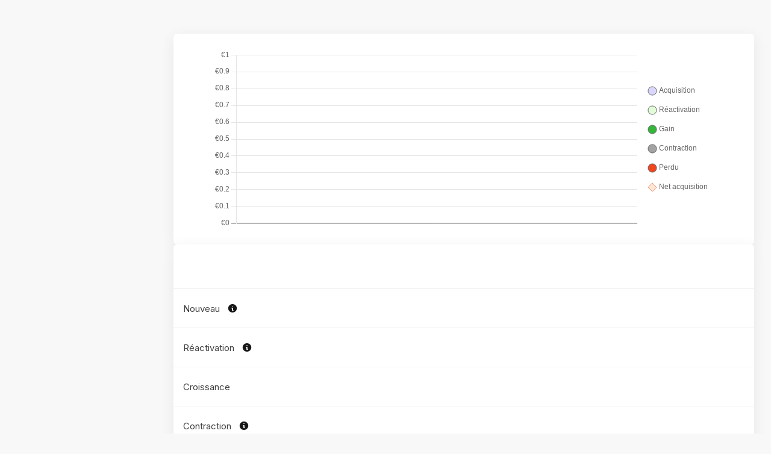

--- FILE ---
content_type: text/html; charset=utf-8
request_url: https://run.churnhero.io/fr/weweb-support/
body_size: 2995
content:
<!DOCTYPE html><html><head><base href="/" /><meta charset="utf-8"><meta http-equiv="X-UA-Compatible" content="IE=edge"><meta name="viewport" content="width=device-width,initial-scale=1,maximum-scale=1,user-scalable=0"><meta name="og:type" content="website"><link rel="manifest" href="manifest.json?_wwcv=269"><meta name="theme-color" content=""><link rel="apple-touch-icon" sizes="48x48" href="https://weweb-v3.twic.pics/production/designs/be3accdb-bf35-4ea1-a919-859356b4bd43/sections/Churn-hero-fav-2023.png?_wwcv=1682782137543&amp;twic=v1/quality=90/resize=48"><link rel="apple-touch-icon" sizes="96x96" href="https://weweb-v3.twic.pics/production/designs/be3accdb-bf35-4ea1-a919-859356b4bd43/sections/Churn-hero-fav-2023.png?_wwcv=1682782137543&amp;twic=v1/quality=90/resize=96"><link rel="apple-touch-icon" sizes="128x128" href="https://weweb-v3.twic.pics/production/designs/be3accdb-bf35-4ea1-a919-859356b4bd43/sections/Churn-hero-fav-2023.png?_wwcv=1682782137543&amp;twic=v1/quality=90/resize=128"><link rel="apple-touch-icon" sizes="192x192" href="https://weweb-v3.twic.pics/production/designs/be3accdb-bf35-4ea1-a919-859356b4bd43/sections/Churn-hero-fav-2023.png?_wwcv=1682782137543&amp;twic=v1/quality=90/resize=192"><link rel="apple-touch-icon" sizes="256x256" href="https://weweb-v3.twic.pics/production/designs/be3accdb-bf35-4ea1-a919-859356b4bd43/sections/Churn-hero-fav-2023.png?_wwcv=1682782137543&amp;twic=v1/quality=90/resize=256"><link rel="apple-touch-icon" sizes="512x512" href="https://weweb-v3.twic.pics/production/designs/be3accdb-bf35-4ea1-a919-859356b4bd43/sections/Churn-hero-fav-2023.png?_wwcv=1682782137543&amp;twic=v1/quality=90/resize=512"><script ww-page-data="" async></script><style>:root{ --ww-default-font-family: 'Inter', sans-serif }</style><link href="https://fonts.googleapis.com/css2?family=DM+Sans:ital,wght@0,400;0,500;0,700;1,400;1,500;1,700&amp;display=swap" font-name="'DM Sans'" rel="preload" as="style" onload="if(window.__WW_IS_PRERENDER__)return;this.onload=null;this.rel='stylesheet'"><link href="https://fonts.googleapis.com/css2?family=Inter:wght@100;200;300;400;500;600;700;800;900&amp;display=swap" font-name="'Inter'" rel="preload" as="style" onload="if(window.__WW_IS_PRERENDER__)return;this.onload=null;this.rel='stylesheet'"><style>:root{--b3c5f649-5134-41ed-8552-f0c7c7093b5c: #E08D00;
--527cf063-f286-4105-88fe-239d6850f4a1: 500 12px/normal var(--ww-default-font-family, sans-serif);
--7d000c51-24a1-4fa7-a220-39f3ccf68a16: 500 24px/normal var(--ww-default-font-family, sans-serif);
--2e0ab155-48c6-46b4-b4bc-36eda18f1dea: 600 12px/normal var(--ww-default-font-family, sans-serif);
--8bdff445-c616-419c-a259-ab6bfbff971b: #FFFFFF;
--916238e9-a656-43d8-b8b5-208b7d2820b0: 600 14px/normal var(--ww-default-font-family, sans-serif);
--081e0596-b4f0-4e95-970c-76fbc69ba390: 500 14px/normal var(--ww-default-font-family, sans-serif);
--0abff9b2-d85e-4e61-9d01-626d979c5082: 500 13px/normal var(--ww-default-font-family, sans-serif);
--cc027a49-4f5a-4082-bfa6-24b823c645f6: 400 90px/normal var(--ww-default-font-family, sans-serif);
--9c1cdc0e-3fb4-436c-b578-a4ea74da66b0: 400 16px/normal var(--ww-default-font-family, sans-serif);
--ed28539d-38d2-4b9d-a515-6ac62579c603: 400 15px/normal var(--ww-default-font-family, sans-serif);
--8d8e87f1-cfa2-45e3-a7e0-709c710c2c84: 400 14px/normal var(--ww-default-font-family, sans-serif);
--b50ce676-a69b-4dc6-aac0-fc682832ac37: 400 12px/normal var(--ww-default-font-family, sans-serif);
--8e543e0e-d62c-4b34-adda-337428eaa432: 400 13px/normal var(--ww-default-font-family, sans-serif);
--f7bd2054-ceeb-4bf6-a844-6d7c392cdc6a: 400 10px/normal var(--ww-default-font-family, sans-serif);
--503c553c-57da-4a37-ada2-ed532f15085f: 400 11px/normal var(--ww-default-font-family, sans-serif);
--4652792e-3cca-48bc-b19f-f568975b528b: 400 60px/normal var(--ww-default-font-family, sans-serif);
--8837db29-04f1-423e-8c31-12dadee62b5a: 400 36px/normal var(--ww-default-font-family, sans-serif);
--214a0c67-52d6-4991-9d22-52b5df2788a3: 400 18px/normal var(--ww-default-font-family, sans-serif);
--7cfc997c-ba77-45ba-8369-9338b67ad270: 500 14px/normal var(--ww-default-font-family, sans-serif);
--52bc3310-1927-4522-a063-3524c27b13f5: 600 15px/normal var(--ww-default-font-family, sans-serif);
--e68698bb-4234-448b-a4b6-738f725227dd: #F0F0F0;
--e4bb8ece-d048-4658-88a1-a4c1135e875a: #E0E0E0;
--a3bc351f-d7ee-4c71-bd45-8072a398cfc4: #D4D4D4;
--a5927331-624c-47fb-839d-a7dc725e8d19: #FAFAFA;
--6be894ea-cd85-4764-a198-53413d713450: #A3A3A3;
--fd3401ee-2dc8-443d-8b5b-3d2fed60e82f: #737373;
--ea9aab99-83ca-4228-86eb-b55aa1c5a8b0: #525252;
--fb28baff-90aa-4c17-9baa-c4bf6b765272: #404040;
--38469d5e-6af6-4a7d-93c9-0628241130ae: #262626;
--04f8ee9b-6955-4530-a929-86e40eaace53: #171717;
--760e9438-78f9-44f4-882c-421fef76aae5: #CCF8FE;
--b75cfb69-031e-4f8c-8690-36481f03ed07: #079AF2;
--b4d6930a-7a2f-45cb-9a6d-54b245db9f80: #FFE5D3;
--e7435302-5ab6-4add-8d68-41796146e0a6: #4339F2;
--b11843e9-9e16-4982-b603-00c2f9b34039: #DAD7FE;
--cdb154c2-97a9-4757-9052-df46192d2da4: #34B53A;
--1a59da60-0ead-4d7c-8cdc-76370328d97c: #E2FBD7;
--238eb938-4222-42a0-972e-5138e046b3f4: #FFB200;
--9b980bf7-d031-4f5c-adae-55365ac98c03: #FFF5CC;
--9c4b92c2-44b4-4faa-946e-0fd708af99f8: #FFFFFF00;
--8d291624-63b8-462c-abbe-359baacdb12c: #F8F8F8;
--11540a74-4566-4115-aca2-3ad6d87f316b: #EE4620;
--e6afcd26-99e2-4875-8f26-d040cce7bbd1: 400 17px/normal var(--ww-default-font-family, sans-serif);
--f08dd995-1766-48f6-a5de-baaa41312941: #6E6E6E;
--a4b4e8a6-a862-4be2-a328-8c0e089affef: 500 15px/normal var(--ww-default-font-family, sans-serif);
--260ff358-78d1-4701-832b-4d570726f75c: #F0FAFF;
--e3ebf4b4-ca4f-49d2-b668-de1825637493: #EEEDFD;
--6567e9c0-8920-4788-97da-ffe1bc4b6d63: #E9F8EE;
--877da18a-33fc-4102-bd73-e0361806c889: #FFF4E9;
--60484945-3682-4bae-a8dc-328e64d92530: #FFF5F5;
--9a5b48ed-7bf5-44ce-b522-99e6696777a9: 400 24px/normal var(--ww-default-font-family, sans-serif);
--9f30c96f-8d0e-4f2c-8237-a014088fb4a7: 500 18px/normal var(--ww-default-font-family, sans-serif);
--589eac7d-7957-47ac-9446-7318f9ffa8d1: #FFFDEB;
--5dc74f7e-63e1-4ea5-8420-24de831d2fd0: #344054B3;
--49d9cb3b-0d45-42e7-b129-538b7d764f46: #000000;}
.ww-app-theme-dark{}</style><link href="https://cdn.weweb.app/public/libs/weweb-icons/css/weweb-icons.min.css" icon-name="Weweb Icons" rel="preload" as="style" onload="if(window.__WW_IS_PRERENDER__)return;this.onload=null;this.rel='stylesheet'"><link href="https://cdn.weweb.app/public/libs/font-awesome/5.6.3/css/fontawesome.min.css" icon-name="FA Regular" rel="preload" as="style" onload="if(window.__WW_IS_PRERENDER__)return;this.onload=null;this.rel='stylesheet'"><link href="https://cdn.weweb.app/public/libs/font-awesome/5.6.3/css/fontawesome.min.css" icon-name="FA Solid" rel="preload" as="style" onload="if(window.__WW_IS_PRERENDER__)return;this.onload=null;this.rel='stylesheet'"><link href="https://cdn.weweb.app/public/libs/font-awesome/5.6.3/css/fontawesome.min.css" icon-name="FA Brands" rel="preload" as="style" onload="if(window.__WW_IS_PRERENDER__)return;this.onload=null;this.rel='stylesheet'"><link href="https://cdn.weweb.io/public/icons/heroicons/1.0.0/style.css" icon-name="Hero Icons" rel="preload" as="style" onload="if(window.__WW_IS_PRERENDER__)return;this.onload=null;this.rel='stylesheet'"><script defer="defer" src="public/js/chunk-vendors.bbf634aa.js"></script><script defer="defer" src="public/js/index.fbcc9323.js"></script><link href="public/css/index.35a35750.css" rel="stylesheet"><style generated-css="default" generated-media="(min-width: 992px)"></style><style generated-css="tablet" generated-media="(min-width: 768px) and (max-width: 991px)"></style><style generated-css="mobile" generated-media="(max-width: 767px)"></style><script type="module" src="https://unpkg.com/rough-notation?module"></script>

<script type="text/javascript" src="https://js.csvbox.io/script.js"></script>

<style>
html {
  /* Make type rendering look crisper */
  /*webkit-font-smoothing: antialiased;*/
  /*-moz-osx-font-smoothing: grayscale;*/
  --webkit-font-smoothing: auto;
  --moz-osx-font-smoothing: auto;
  /* Deactivate auto-enlargement of small text in Safari */
  text-size-adjust: 100%;
  /* Enable kerning and optional ligatures */
  text-rendering: optimizeLegibility;
}

body {
    background-color: #f8f8f8;
}
</style></head><body style="margin: 0; font-family: var(--ww-default-font-family, unset)" ww-page-id="3f4d22e5-4f38-4e17-872f-c7007c25fa3e"><noscript><strong>We're sorry but this website doesn't work properly without JavaScript enabled. Please enable it to continue.</strong></noscript><div id="app"></div></body></html>

--- FILE ---
content_type: text/css; charset=utf-8
request_url: https://run.churnhero.io/public/css/index.35a35750.css
body_size: 1188
content:
.ww-page-load-progress[data-v-49e6623a]{position:fixed;top:0;left:0;right:0;opacity:0;height:3px;display:flex;pointer-events:none;align-items:flex-start;z-index:100000000000000000}.ww-page-load-progress.display[data-v-49e6623a]{opacity:1}.ww-page-load-progress .progress[data-v-49e6623a]{height:100%;background:red;transition:width .3s linear}html{overflow-x:hidden;width:100%}html.ww-link-popup-open{overflow-y:hidden}.made-with-weweb[data-v-60191e63]{position:fixed;left:50%;bottom:20px;transform:translateX(-50%);z-index:9999999999;color:#1e2324;background:#fff;border:1px solid #f4f7f7;box-shadow:0 2px 4px rgba(0,0,0,.412);border-radius:2px;padding:4px 6px;transition:all .3s ease}.made-with-weweb[data-v-60191e63]:hover{color:#fff;background:#099af2;border-color:#099af2}.website-wrapper[data-v-60191e63]{height:100%}.website-wrapper .placeholder-section[data-v-60191e63]{opacity:0;height:0;width:0;overflow:hidden;pointer-events:none}.website-wrapper .sections-wrapper[data-v-60191e63]{position:relative;isolation:isolate}.ww-front-popups-enter-active[data-v-60191e63],.ww-front-popups-leave-active[data-v-60191e63]{transition:all .3s}.ww-front-popups-enter-from[data-v-60191e63],.ww-front-popups-leave-to[data-v-60191e63]{opacity:0;transform:scale(.95)}.ww-layout{display:flex;min-width:20px;pointer-events:auto;position:relative}.no-scroll{overflow:hidden}.ww-link-popup[data-v-495472a1]{position:fixed;top:0;bottom:0;left:0;right:0;z-index:101;display:flex;justify-content:center;align-items:center;overflow-y:auto}.ww-link-popup__background[data-v-495472a1]{position:absolute;top:0;left:0;bottom:0;right:0;min-height:100%}.ww-link-popup__content[data-v-495472a1]{position:relative;min-height:20px;width:100%;z-index:102;max-height:100%;display:flex;justify-content:center;align-items:center}.ww-object[data-v-17237da7]{transition:max-height .3s ease,opacity .5s ease,transform .5s ease;position:relative;box-sizing:border-box;min-height:5px;min-width:5px;pointer-events:auto}.ww-object-elem[data-v-17237da7]{position:relative;text-align:initial;width:100%;height:100%}.ww-link[data-v-17237da7]{text-decoration:none;color:inherit}.ww-link>.ww-object-elem[data-v-17237da7]{height:100%}.ww-section[data-v-4c1dfb52]{position:relative;max-width:auto;display:flex;flex-direction:column;align-items:center}.ww-section .ww-section-element[data-v-4c1dfb52]{width:100%}.ww-section .hash-anchor[data-v-4c1dfb52]{position:absolute;top:0;left:50%}.ww-background-video[data-v-3ecaeb29]{position:absolute;top:0;left:0;right:0;bottom:0;overflow:hidden;z-index:-1}.ww-background-video video[data-v-3ecaeb29]{position:absolute;top:50%;transform:translate(-50%,-50%);left:50%}.ww-background-video video.cover[data-v-3ecaeb29]{min-height:100%;min-width:100%}.ww-background-video video.contain[data-v-3ecaeb29]{max-height:100%;max-width:100%}.ww-link{width:100%;height:100%;border-radius:inherit;display:block}.ww-link.-in-text{width:unset;height:unset;display:inline-block;text-decoration:inherit}.ww-link.-btn{font-family:inherit;font-size:100%;margin:0;overflow:visible;text-transform:none;padding:0;outline:none;border:none;background-color:inherit}.ww-link.-btn,.ww-link.-cursor,.ww-link.-cursor *{cursor:pointer!important}a[data-v-30c122cb]{display:inline}.ww-editable-text[data-v-e9b25dfa]{display:block;min-width:5px;overflow-wrap:break-word;-webkit-line-break:after-white-space;outline:none}h1[data-v-e9b25dfa],h2[data-v-e9b25dfa],h3[data-v-e9b25dfa],h4[data-v-e9b25dfa]{font-size:inherit;font-weight:inherit;margin:0}.ww-editable-text ol,.ww-editable-text ul,p[data-v-e9b25dfa]{margin:0}.ww-editable-text a{text-decoration:none;color:inherit}.ww-editable-text p{margin:0;white-space:pre-wrap}.ql-clipboard{display:none}*,:after,:before{box-sizing:border-box}button{-webkit-appearance:unset;appearance:unset;text-rendering:unset;color:unset;letter-spacing:unset;word-spacing:unset;text-transform:unset;text-indent:unset;text-shadow:unset;display:unset;text-align:unset;align-items:unset;cursor:unset;background-color:unset;margin:unset;font:unset;padding:unset;border-width:unset;border-style:unset;border-color:unset;border-image:unset;border-radius:unset}p{display:block;-webkit-margin-before:unset;margin-block-start:unset;-webkit-margin-after:unset;margin-block-end:unset;-webkit-margin-start:unset;margin-inline-start:unset;-webkit-margin-end:unset;margin-inline-end:unset}a{color:unset;text-decoration:unset}

--- FILE ---
content_type: text/css; charset=utf-8
request_url: https://run.churnhero.io/public/css/5698.0ecd0df6.css
body_size: 511
content:
.chart-container #charthero[data-v-0e64f179]{width:100%!important;height:100%!important}.ww-columns[data-v-1f7d3b33]{position:relative;box-sizing:border-box}.ww-columns__dropzone[data-v-1f7d3b33]{display:flex;height:100%;width:100%}.ww-columns__column[data-v-1f7d3b33]{position:relative;display:flex;flex-direction:column}.ww-icon[data-v-0e0ded6e]{transition:inherit}.ww-button[data-v-0d74a430],.ww-icon[data-v-0e0ded6e]{display:flex;justify-content:center;align-items:center}.ww-button.button[data-v-0d74a430]{outline:none;border:none;background:none;font-family:inherit;font-size:inherit}.ww-flexbox[data-v-60f73bb6]{display:flex}.section-base[data-v-0ad531fa]{width:100%;height:100%}

--- FILE ---
content_type: application/javascript; charset=utf-8
request_url: https://run.churnhero.io/public/js/5698.32036f99.js
body_size: 2692
content:
"use strict";(self["webpackChunkweweb_front"]=self["webpackChunkweweb_front"]||[]).push([[5698],{5883:(t,e,n)=>{n.d(e,{Z:()=>a});var i=n(6252);function s(t,e,n,s,o,r){const c=(0,i.up)("wwLayout");return(0,i.wg)(),(0,i.j4)(c,{path:"wwObjects",class:"section-base"})}var o={props:{content:{type:Object,required:!0}}},r=n(3744);const c=(0,r.Z)(o,[["render",s],["__scopeId","data-v-0ad531fa"]]);var a=c},899:(t,e,n)=>{n.d(e,{Z:()=>l});var i=n(6252),s=n(3577);const o=["ww-responsive"];function r(t,e,n,r,c,a){const d=(0,i.up)("wwElement",!0),l=(0,i.up)("wwLayout");return(0,i.wg)(),(0,i.iD)("div",{class:(0,s.C_)(["ww-columns",{editing:t.wwEditorState?.canBeEdited,empty:a.isEmpty}])},[(0,i.Wm)(l,{class:"ww-columns__dropzone",path:"children",direction:c.direction,style:(0,s.j5)(a.layoutStyle),"ww-responsive":"wwLayout","onUpdate:list":a.update},{default:(0,i.w5)((({item:e,index:n})=>[(0,i._)("div",{class:(0,s.C_)(["ww-columns__column",[{editing:t.wwEditorState?.canBeEdited,draging:c.dragingIndex===n}]]),"ww-responsive":`index-${n}`,style:(0,s.j5)(a.getItemStyle(n))},[(0,i.Wm)(d,(0,i.dG)(e,{class:"ww-columns__object","extra-style":a.wwObjectFlex,"ww-responsive":`wwobject-${n}`}),null,16,["extra-style","ww-responsive"])],14,o)])),_:1},8,["direction","style","onUpdate:list"])],2)}var c={props:{content:{type:Object,required:!0},wwFrontState:{type:Object,required:!0}},emits:["update:content","update:content:effect"],data(){return{dragingHandle:"start",dragingIndex:-1,style:this.getStyle(),direction:this.getDirection()}},computed:{screenSize(){return this.wwFrontState.screenSize},isBound(){return!1},isEmpty(){return!1},wwObjectFlex(){const t={},e="mosaic"!==this.content.type||"stretch"===this.content.alignItems;return t.flexGrow=e?"1":"unset","columns"===this.content.type&&(t.alignSelf="auto"),t},layoutStyle(){return{flexDirection:this.direction,...this.style}},children(){return this.content.children&&Array.isArray(this.content.children)?this.content.children:[]}},watch:{screenSize(t,e){t!==e&&(this.style=this.getStyle(),this.direction=this.getDirection())}},mounted(){},methods:{getItemStyle(t){const e={flexShrink:"unset",justifyContent:""};if(this.content.reverse?e.order=this.children.length-1-t:e.order=t,this.content.pushLast){const n=this.content.reverse?0===t:t===this.children.length-1;n&&("column"===this.content.direction?e.marginTop="auto":e.marginLeft="auto")}if("rows"!==this.content.type){const n=this.getGridAt(t);e.width=`calc(${n} * 100% / ${this.content.lengthInUnit})`,e.flexShrink="0"}else e.width="100%";return"mosaic"===this.content.type&&"stretch"!==this.content.alignItems&&"baseline"!==this.content.alignItems&&(e.justifyContent=this.content.alignItems),e},getStyle(){return{flexWrap:"mosaic"===this.content.type?"wrap":"unset",justifyContent:"mosaic"===this.content.type?this.content.justifyContent:"unset",alignItems:"mosaic"===this.content.type?this.content.alignItems:"unset"}},getDirection(){return"rows"===this.content.type?"column":"row"},getInheritFromElement(){return"mosaic"===this.content.type?["width","display"]:[]},getWwObjectFlex(){const t="mosaic"!==this.content.type||"stretch"===this.content.alignItems;return t?"1":"unset"},getGridAt(t,e){return t=this.isBound?0:t,e=e||this.content.grid,e?t>=e.length?e[0]||1:e[t]:1},fit(t,e){if(this.isBound)return;if("columns"!==this.content.type)return;const n=t.reduce(((t,e,n)=>t+this.getGridAt(n)||0),0),i=this.content.lengthInUnit;if(n===i&&t.length===e.length)return e;const s=Math.max(1,t.length),o=Math.floor(i/s),r=i-(s-1)*o;return t.map(((t,e)=>0===e?r:o))},async update(t){},moveItem(t,e,n){const i=[...t],[s]=i.splice(e,1);return e<n&&n--,i.splice(n,0,s),i}}},a=n(3744);const d=(0,a.Z)(c,[["render",r],["__scopeId","data-v-1f7d3b33"]]);var l=d},259:(t,e,n)=>{n.d(e,{Z:()=>l});var i=n(6252),s=n(3577);function o(t,e,n,o,r,c){const a=(0,i.up)("wwElement",!0),d=(0,i.up)("wwText");return(0,i.wg)(),(0,i.j4)((0,i.LL)(c.tag),{class:(0,s.C_)(["ww-button",{button:c.tag}]),type:c.buttonType,style:(0,s.j5)(c.buttonStyle),"data-ww-flag":"btn-"+n.content.buttonType,disabled:n.content.disabled,onFocus:e[0]||(e[0]=t=>r.isReallyFocused=!0),onBlur:e[1]||(e[1]=t=>c.onBlur(t))},{default:(0,i.w5)((()=>[n.content.hasLeftIcon&&n.content.leftIcon?((0,i.wg)(),(0,i.j4)(a,(0,s.vs)((0,i.dG)({key:0},n.content.leftIcon)),null,16)):(0,i.kq)("",!0),(0,i.Wm)(d,{tag:"span",text:c.text},null,8,["text"]),n.content.hasRightIcon&&n.content.rightIcon?((0,i.wg)(),(0,i.j4)(a,(0,s.vs)((0,i.dG)({key:1},n.content.rightIcon)),null,16)):(0,i.kq)("",!0)])),_:1},40,["class","type","style","data-ww-flag","disabled"])}const r={center:"center",right:"flex-end",left:"flex-start",justify:"center"};var c={props:{content:{type:Object,required:!0},wwFrontState:{type:Object,required:!0},wwElementState:{type:Object,required:!0}},emits:["update:content","update:content:effect","change-menu-visibility","change-borders-style","add-state","remove-state","trigger-event"],data(){return{isReallyFocused:!1}},computed:{buttonStyle(){return{justifyContent:r[this.content["_ww-text_textAlign"]]||"center"}},isEditing(){return!1},tag(){return this.isEditing?"div":"submit"===this.content.buttonType||"reset"===this.content.buttonType||"button"===this.content.buttonType?"button":"div"},buttonType(){return this.isEditing?"":"submit"===this.content.buttonType||"reset"===this.content.buttonType||"button"===this.content.buttonType?this.content.buttonType:""},text(){return this.wwElementState.props.text},isFocused(){return this.isReallyFocused}},watch:{"content.disabled":{immediate:!0,handler(t){t?this.$emit("add-state","disabled"):this.$emit("remove-state","disabled")}},isReallyFocused(t,e){t&&!e?this.$emit("trigger-event",{name:"focus"}):!t&&e&&this.$emit("trigger-event",{name:"blur"})},isFocused:{immediate:!0,handler(t){t?this.$emit("add-state","focus"):this.$emit("remove-state","focus")}}},methods:{onBlur(){this.isReallyFocused=!1}}},a=n(3744);const d=(0,a.Z)(c,[["render",o],["__scopeId","data-v-0d74a430"]]);var l=d},8749:(t,e,n)=>{n.d(e,{Z:()=>d});var i=n(6252),s=n(3577);function o(t,e,n,o,r,c){return(0,i.wg)(),(0,i.iD)("div",{class:"ww-icon",style:(0,s.j5)(c.style)},[(0,i._)("div",{class:(0,s.C_)([n.content.icon]),"aria-hidden":"true"},null,2)],4)}var r={props:{content:{type:Object,required:!0}},computed:{style(){return{color:this.content.color,fontSize:`${this.content.fontSize}px`}}}},c=n(3744);const a=(0,c.Z)(r,[["render",o],["__scopeId","data-v-0e0ded6e"]]);var d=a},3914:(t,e,n)=>{n.d(e,{Z:()=>a});var i=n(6252);function s(t,e,n,s,o,r){const c=(0,i.up)("wwElement",!0),a=(0,i.up)("wwLayout");return(0,i.wg)(),(0,i.j4)(a,{class:"ww-flexbox",path:"children",direction:n.content.direction,"inherit-from-element":o.inheritFromElement,"disable-edit":r.isFixed,"ww-responsive":"wwLayout"},{default:(0,i.w5)((({item:t,index:e,itemStyle:n})=>[(0,i.Wm)(c,(0,i.dG)(t,{"extra-style":n,class:"ww-flexbox__object","ww-responsive":`wwobject-${e}`,onClick:n=>r.onElementClick(t.uid,e)}),null,16,["extra-style","ww-responsive","onClick"])])),_:1},8,["direction","inherit-from-element","disable-edit"])}var o={props:{content:{type:Object,required:!0},wwElementState:{type:Object,required:!0}},emits:["update:content:effect","update:content","element-event"],data(){return{inheritFromElement:["width","display"]}},computed:{children(){return this.content.children&&Array.isArray(this.content.children)?this.content.children:[]},isFixed(){return this.wwElementState.props.isFixed}},methods:{onElementClick(t,e){this.$emit("element-event",{type:"click",uid:t,index:e})}}},r=n(3744);const c=(0,r.Z)(o,[["render",s],["__scopeId","data-v-60f73bb6"]]);var a=c},7384:(t,e,n)=>{n.d(e,{Z:()=>a});var i=n(6252);function s(t,e,n,s,o,r){const c=(0,i.up)("wwText");return(0,i.wg)(),(0,i.j4)(c,{tag:r.tag,text:r.text},null,8,["tag","text"])}var o={props:{content:{type:Object,required:!0},wwElementState:{type:Object,required:!0}},emits:["update-content","update:content:effect"],computed:{tag(){return this.wwElementState.isInsideLink&&"button"===this.content.tag?"div":this.content.tag},text(){return this.wwElementState.props.text}},methods:{}},r=n(3744);const c=(0,r.Z)(o,[["render",s]]);var a=c},2896:(t,e,n)=>{n.r(e);var i=n(6003),s=n(7116),o=n(7384),r=n(899),c=n(8749),a=n(259),d=n(3914),l=n(5883);i.Z.component("wwobject-e68080e6-bf0f-46a9-8ddf-ec7e98eda28d",s.Z),i.Z.component("wwobject-d7904e9d-fc9a-4d80-9e32-728e097879ad",o.Z),i.Z.component("wwobject-21881619-a984-4847-81a9-922c3dbb5853",r.Z),i.Z.component("wwobject-83d890fb-84f9-4386-b459-fb4be89a8e15",c.Z),i.Z.component("wwobject-6f8796b1-8273-498d-95fc-7013b7c63214",a.Z),i.Z.component("wwobject-b783dc65-d528-4f74-8c14-e27c934c39b1",d.Z),i.Z.component("section-99586bd3-2b15-4d6b-a025-6a50d07ca845",l.Z)}}]);

--- FILE ---
content_type: application/javascript; charset=utf-8
request_url: https://run.churnhero.io/public/js/7116.34d2bbd7.js
body_size: 73288
content:
"use strict";(self["webpackChunkweweb_front"]=self["webpackChunkweweb_front"]||[]).push([[7116],{7116:(t,e,i)=>{i.d(e,{Z:()=>sc});var s=i(6252);const n=t=>((0,s.dD)("data-v-0e64f179"),t=t(),(0,s.Cn)(),t),o={class:"chart-container",style:{position:"relative"}},a=n((()=>(0,s._)("canvas",{class:"charthero"},null,-1))),r=[a];function l(t,e,i,n,a,l){return(0,s.wg)(),(0,s.iD)("div",o,r)}
/*!
 * Chart.js v3.9.1
 * https://www.chartjs.org
 * (c) 2022 Chart.js Contributors
 * Released under the MIT License
 */
function h(){}const c=function(){let t=0;return function(){return t++}}();function d(t){return null===t||"undefined"===typeof t}function u(t){if(Array.isArray&&Array.isArray(t))return!0;const e=Object.prototype.toString.call(t);return"[object"===e.slice(0,7)&&"Array]"===e.slice(-6)}function f(t){return null!==t&&"[object Object]"===Object.prototype.toString.call(t)}const g=t=>("number"===typeof t||t instanceof Number)&&isFinite(+t);function p(t,e){return g(t)?t:e}function m(t,e){return"undefined"===typeof t?e:t}const x=(t,e)=>"string"===typeof t&&t.endsWith("%")?parseFloat(t)/100:t/e,b=(t,e)=>"string"===typeof t&&t.endsWith("%")?parseFloat(t)/100*e:+t;function _(t,e,i){if(t&&"function"===typeof t.call)return t.apply(i,e)}function y(t,e,i,s){let n,o,a;if(u(t))if(o=t.length,s)for(n=o-1;n>=0;n--)e.call(i,t[n],n);else for(n=0;n<o;n++)e.call(i,t[n],n);else if(f(t))for(a=Object.keys(t),o=a.length,n=0;n<o;n++)e.call(i,t[a[n]],a[n])}function v(t,e){let i,s,n,o;if(!t||!e||t.length!==e.length)return!1;for(i=0,s=t.length;i<s;++i)if(n=t[i],o=e[i],n.datasetIndex!==o.datasetIndex||n.index!==o.index)return!1;return!0}function w(t){if(u(t))return t.map(w);if(f(t)){const e=Object.create(null),i=Object.keys(t),s=i.length;let n=0;for(;n<s;++n)e[i[n]]=w(t[i[n]]);return e}return t}function M(t){return-1===["__proto__","prototype","constructor"].indexOf(t)}function k(t,e,i,s){if(!M(t))return;const n=e[t],o=i[t];f(n)&&f(o)?S(n,o,s):e[t]=w(o)}function S(t,e,i){const s=u(e)?e:[e],n=s.length;if(!f(t))return t;i=i||{};const o=i.merger||k;for(let a=0;a<n;++a){if(e=s[a],!f(e))continue;const n=Object.keys(e);for(let s=0,a=n.length;s<a;++s)o(n[s],t,e,i)}return t}function P(t,e){return S(t,e,{merger:D})}function D(t,e,i){if(!M(t))return;const s=e[t],n=i[t];f(s)&&f(n)?P(s,n):Object.prototype.hasOwnProperty.call(e,t)||(e[t]=w(n))}const C={"":t=>t,x:t=>t.x,y:t=>t.y};function O(t,e){const i=C[e]||(C[e]=A(e));return i(t)}function A(t){const e=T(t);return t=>{for(const i of e){if(""===i)break;t=t&&t[i]}return t}}function T(t){const e=t.split("."),i=[];let s="";for(const n of e)s+=n,s.endsWith("\\")?s=s.slice(0,-1)+".":(i.push(s),s="");return i}function L(t){return t.charAt(0).toUpperCase()+t.slice(1)}const E=t=>"undefined"!==typeof t,I=t=>"function"===typeof t,R=(t,e)=>{if(t.size!==e.size)return!1;for(const i of t)if(!e.has(i))return!1;return!0};function z(t){return"mouseup"===t.type||"click"===t.type||"contextmenu"===t.type}const F=Math.PI,B=2*F,V=B+F,W=Number.POSITIVE_INFINITY,N=F/180,H=F/2,j=F/4,$=2*F/3,Y=Math.log10,U=Math.sign;function X(t){const e=Math.round(t);t=K(t,e,t/1e3)?e:t;const i=Math.pow(10,Math.floor(Y(t))),s=t/i,n=s<=1?1:s<=2?2:s<=5?5:10;return n*i}function q(t){const e=[],i=Math.sqrt(t);let s;for(s=1;s<i;s++)t%s===0&&(e.push(s),e.push(t/s));return i===(0|i)&&e.push(i),e.sort(((t,e)=>t-e)).pop(),e}function G(t){return!isNaN(parseFloat(t))&&isFinite(t)}function K(t,e,i){return Math.abs(t-e)<i}function Z(t,e){const i=Math.round(t);return i-e<=t&&i+e>=t}function J(t,e,i){let s,n,o;for(s=0,n=t.length;s<n;s++)o=t[s][i],isNaN(o)||(e.min=Math.min(e.min,o),e.max=Math.max(e.max,o))}function Q(t){return t*(F/180)}function tt(t){return t*(180/F)}function et(t){if(!g(t))return;let e=1,i=0;while(Math.round(t*e)/e!==t)e*=10,i++;return i}function it(t,e){const i=e.x-t.x,s=e.y-t.y,n=Math.sqrt(i*i+s*s);let o=Math.atan2(s,i);return o<-.5*F&&(o+=B),{angle:o,distance:n}}function st(t,e){return Math.sqrt(Math.pow(e.x-t.x,2)+Math.pow(e.y-t.y,2))}function nt(t,e){return(t-e+V)%B-F}function ot(t){return(t%B+B)%B}function at(t,e,i,s){const n=ot(t),o=ot(e),a=ot(i),r=ot(o-n),l=ot(a-n),h=ot(n-o),c=ot(n-a);return n===o||n===a||s&&o===a||r>l&&h<c}function rt(t,e,i){return Math.max(e,Math.min(i,t))}function lt(t){return rt(t,-32768,32767)}function ht(t,e,i,s=1e-6){return t>=Math.min(e,i)-s&&t<=Math.max(e,i)+s}function ct(t,e,i){i=i||(i=>t[i]<e);let s,n=t.length-1,o=0;while(n-o>1)s=o+n>>1,i(s)?o=s:n=s;return{lo:o,hi:n}}const dt=(t,e,i,s)=>ct(t,i,s?s=>t[s][e]<=i:s=>t[s][e]<i),ut=(t,e,i)=>ct(t,i,(s=>t[s][e]>=i));function ft(t,e,i){let s=0,n=t.length;while(s<n&&t[s]<e)s++;while(n>s&&t[n-1]>i)n--;return s>0||n<t.length?t.slice(s,n):t}const gt=["push","pop","shift","splice","unshift"];function pt(t,e){t._chartjs?t._chartjs.listeners.push(e):(Object.defineProperty(t,"_chartjs",{configurable:!0,enumerable:!1,value:{listeners:[e]}}),gt.forEach((e=>{const i="_onData"+L(e),s=t[e];Object.defineProperty(t,e,{configurable:!0,enumerable:!1,value(...e){const n=s.apply(this,e);return t._chartjs.listeners.forEach((t=>{"function"===typeof t[i]&&t[i](...e)})),n}})})))}function mt(t,e){const i=t._chartjs;if(!i)return;const s=i.listeners,n=s.indexOf(e);-1!==n&&s.splice(n,1),s.length>0||(gt.forEach((e=>{delete t[e]})),delete t._chartjs)}function xt(t){const e=new Set;let i,s;for(i=0,s=t.length;i<s;++i)e.add(t[i]);return e.size===s?t:Array.from(e)}const bt=function(){return"undefined"===typeof window?function(t){return t()}:window.requestAnimationFrame}();function _t(t,e,i){const s=i||(t=>Array.prototype.slice.call(t));let n=!1,o=[];return function(...i){o=s(i),n||(n=!0,bt.call(window,(()=>{n=!1,t.apply(e,o)})))}}function yt(t,e){let i;return function(...s){return e?(clearTimeout(i),i=setTimeout(t,e,s)):t.apply(this,s),e}}const vt=t=>"start"===t?"left":"end"===t?"right":"center",wt=(t,e,i)=>"start"===t?e:"end"===t?i:(e+i)/2,Mt=(t,e,i,s)=>{const n=s?"left":"right";return t===n?i:"center"===t?(e+i)/2:e};function kt(t,e,i){const s=e.length;let n=0,o=s;if(t._sorted){const{iScale:a,_parsed:r}=t,l=a.axis,{min:h,max:c,minDefined:d,maxDefined:u}=a.getUserBounds();d&&(n=rt(Math.min(dt(r,a.axis,h).lo,i?s:dt(e,l,a.getPixelForValue(h)).lo),0,s-1)),o=u?rt(Math.max(dt(r,a.axis,c,!0).hi+1,i?0:dt(e,l,a.getPixelForValue(c),!0).hi+1),n,s)-n:s-n}return{start:n,count:o}}function St(t){const{xScale:e,yScale:i,_scaleRanges:s}=t,n={xmin:e.min,xmax:e.max,ymin:i.min,ymax:i.max};if(!s)return t._scaleRanges=n,!0;const o=s.xmin!==e.min||s.xmax!==e.max||s.ymin!==i.min||s.ymax!==i.max;return Object.assign(s,n),o}const Pt=t=>0===t||1===t,Dt=(t,e,i)=>-Math.pow(2,10*(t-=1))*Math.sin((t-e)*B/i),Ct=(t,e,i)=>Math.pow(2,-10*t)*Math.sin((t-e)*B/i)+1,Ot={linear:t=>t,easeInQuad:t=>t*t,easeOutQuad:t=>-t*(t-2),easeInOutQuad:t=>(t/=.5)<1?.5*t*t:-.5*(--t*(t-2)-1),easeInCubic:t=>t*t*t,easeOutCubic:t=>(t-=1)*t*t+1,easeInOutCubic:t=>(t/=.5)<1?.5*t*t*t:.5*((t-=2)*t*t+2),easeInQuart:t=>t*t*t*t,easeOutQuart:t=>-((t-=1)*t*t*t-1),easeInOutQuart:t=>(t/=.5)<1?.5*t*t*t*t:-.5*((t-=2)*t*t*t-2),easeInQuint:t=>t*t*t*t*t,easeOutQuint:t=>(t-=1)*t*t*t*t+1,easeInOutQuint:t=>(t/=.5)<1?.5*t*t*t*t*t:.5*((t-=2)*t*t*t*t+2),easeInSine:t=>1-Math.cos(t*H),easeOutSine:t=>Math.sin(t*H),easeInOutSine:t=>-.5*(Math.cos(F*t)-1),easeInExpo:t=>0===t?0:Math.pow(2,10*(t-1)),easeOutExpo:t=>1===t?1:1-Math.pow(2,-10*t),easeInOutExpo:t=>Pt(t)?t:t<.5?.5*Math.pow(2,10*(2*t-1)):.5*(2-Math.pow(2,-10*(2*t-1))),easeInCirc:t=>t>=1?t:-(Math.sqrt(1-t*t)-1),easeOutCirc:t=>Math.sqrt(1-(t-=1)*t),easeInOutCirc:t=>(t/=.5)<1?-.5*(Math.sqrt(1-t*t)-1):.5*(Math.sqrt(1-(t-=2)*t)+1),easeInElastic:t=>Pt(t)?t:Dt(t,.075,.3),easeOutElastic:t=>Pt(t)?t:Ct(t,.075,.3),easeInOutElastic(t){const e=.1125,i=.45;return Pt(t)?t:t<.5?.5*Dt(2*t,e,i):.5+.5*Ct(2*t-1,e,i)},easeInBack(t){const e=1.70158;return t*t*((e+1)*t-e)},easeOutBack(t){const e=1.70158;return(t-=1)*t*((e+1)*t+e)+1},easeInOutBack(t){let e=1.70158;return(t/=.5)<1?t*t*((1+(e*=1.525))*t-e)*.5:.5*((t-=2)*t*((1+(e*=1.525))*t+e)+2)},easeInBounce:t=>1-Ot.easeOutBounce(1-t),easeOutBounce(t){const e=7.5625,i=2.75;return t<1/i?e*t*t:t<2/i?e*(t-=1.5/i)*t+.75:t<2.5/i?e*(t-=2.25/i)*t+.9375:e*(t-=2.625/i)*t+.984375},easeInOutBounce:t=>t<.5?.5*Ot.easeInBounce(2*t):.5*Ot.easeOutBounce(2*t-1)+.5};
/*!
 * @kurkle/color v0.2.1
 * https://github.com/kurkle/color#readme
 * (c) 2022 Jukka Kurkela
 * Released under the MIT License
 */
function At(t){return t+.5|0}const Tt=(t,e,i)=>Math.max(Math.min(t,i),e);function Lt(t){return Tt(At(2.55*t),0,255)}function Et(t){return Tt(At(255*t),0,255)}function It(t){return Tt(At(t/2.55)/100,0,1)}function Rt(t){return Tt(At(100*t),0,100)}const zt={0:0,1:1,2:2,3:3,4:4,5:5,6:6,7:7,8:8,9:9,A:10,B:11,C:12,D:13,E:14,F:15,a:10,b:11,c:12,d:13,e:14,f:15},Ft=[..."0123456789ABCDEF"],Bt=t=>Ft[15&t],Vt=t=>Ft[(240&t)>>4]+Ft[15&t],Wt=t=>(240&t)>>4===(15&t),Nt=t=>Wt(t.r)&&Wt(t.g)&&Wt(t.b)&&Wt(t.a);function Ht(t){var e,i=t.length;return"#"===t[0]&&(4===i||5===i?e={r:255&17*zt[t[1]],g:255&17*zt[t[2]],b:255&17*zt[t[3]],a:5===i?17*zt[t[4]]:255}:7!==i&&9!==i||(e={r:zt[t[1]]<<4|zt[t[2]],g:zt[t[3]]<<4|zt[t[4]],b:zt[t[5]]<<4|zt[t[6]],a:9===i?zt[t[7]]<<4|zt[t[8]]:255})),e}const jt=(t,e)=>t<255?e(t):"";function $t(t){var e=Nt(t)?Bt:Vt;return t?"#"+e(t.r)+e(t.g)+e(t.b)+jt(t.a,e):void 0}const Yt=/^(hsla?|hwb|hsv)\(\s*([-+.e\d]+)(?:deg)?[\s,]+([-+.e\d]+)%[\s,]+([-+.e\d]+)%(?:[\s,]+([-+.e\d]+)(%)?)?\s*\)$/;function Ut(t,e,i){const s=e*Math.min(i,1-i),n=(e,n=(e+t/30)%12)=>i-s*Math.max(Math.min(n-3,9-n,1),-1);return[n(0),n(8),n(4)]}function Xt(t,e,i){const s=(s,n=(s+t/60)%6)=>i-i*e*Math.max(Math.min(n,4-n,1),0);return[s(5),s(3),s(1)]}function qt(t,e,i){const s=Ut(t,1,.5);let n;for(e+i>1&&(n=1/(e+i),e*=n,i*=n),n=0;n<3;n++)s[n]*=1-e-i,s[n]+=e;return s}function Gt(t,e,i,s,n){return t===n?(e-i)/s+(e<i?6:0):e===n?(i-t)/s+2:(t-e)/s+4}function Kt(t){const e=255,i=t.r/e,s=t.g/e,n=t.b/e,o=Math.max(i,s,n),a=Math.min(i,s,n),r=(o+a)/2;let l,h,c;return o!==a&&(c=o-a,h=r>.5?c/(2-o-a):c/(o+a),l=Gt(i,s,n,c,o),l=60*l+.5),[0|l,h||0,r]}function Zt(t,e,i,s){return(Array.isArray(e)?t(e[0],e[1],e[2]):t(e,i,s)).map(Et)}function Jt(t,e,i){return Zt(Ut,t,e,i)}function Qt(t,e,i){return Zt(qt,t,e,i)}function te(t,e,i){return Zt(Xt,t,e,i)}function ee(t){return(t%360+360)%360}function ie(t){const e=Yt.exec(t);let i,s=255;if(!e)return;e[5]!==i&&(s=e[6]?Lt(+e[5]):Et(+e[5]));const n=ee(+e[2]),o=+e[3]/100,a=+e[4]/100;return i="hwb"===e[1]?Qt(n,o,a):"hsv"===e[1]?te(n,o,a):Jt(n,o,a),{r:i[0],g:i[1],b:i[2],a:s}}function se(t,e){var i=Kt(t);i[0]=ee(i[0]+e),i=Jt(i),t.r=i[0],t.g=i[1],t.b=i[2]}function ne(t){if(!t)return;const e=Kt(t),i=e[0],s=Rt(e[1]),n=Rt(e[2]);return t.a<255?`hsla(${i}, ${s}%, ${n}%, ${It(t.a)})`:`hsl(${i}, ${s}%, ${n}%)`}const oe={x:"dark",Z:"light",Y:"re",X:"blu",W:"gr",V:"medium",U:"slate",A:"ee",T:"ol",S:"or",B:"ra",C:"lateg",D:"ights",R:"in",Q:"turquois",E:"hi",P:"ro",O:"al",N:"le",M:"de",L:"yello",F:"en",K:"ch",G:"arks",H:"ea",I:"ightg",J:"wh"},ae={OiceXe:"f0f8ff",antiquewEte:"faebd7",aqua:"ffff",aquamarRe:"7fffd4",azuY:"f0ffff",beige:"f5f5dc",bisque:"ffe4c4",black:"0",blanKedOmond:"ffebcd",Xe:"ff",XeviTet:"8a2be2",bPwn:"a52a2a",burlywood:"deb887",caMtXe:"5f9ea0",KartYuse:"7fff00",KocTate:"d2691e",cSO:"ff7f50",cSnflowerXe:"6495ed",cSnsilk:"fff8dc",crimson:"dc143c",cyan:"ffff",xXe:"8b",xcyan:"8b8b",xgTMnPd:"b8860b",xWay:"a9a9a9",xgYF:"6400",xgYy:"a9a9a9",xkhaki:"bdb76b",xmagFta:"8b008b",xTivegYF:"556b2f",xSange:"ff8c00",xScEd:"9932cc",xYd:"8b0000",xsOmon:"e9967a",xsHgYF:"8fbc8f",xUXe:"483d8b",xUWay:"2f4f4f",xUgYy:"2f4f4f",xQe:"ced1",xviTet:"9400d3",dAppRk:"ff1493",dApskyXe:"bfff",dimWay:"696969",dimgYy:"696969",dodgerXe:"1e90ff",fiYbrick:"b22222",flSOwEte:"fffaf0",foYstWAn:"228b22",fuKsia:"ff00ff",gaRsbSo:"dcdcdc",ghostwEte:"f8f8ff",gTd:"ffd700",gTMnPd:"daa520",Way:"808080",gYF:"8000",gYFLw:"adff2f",gYy:"808080",honeyMw:"f0fff0",hotpRk:"ff69b4",RdianYd:"cd5c5c",Rdigo:"4b0082",ivSy:"fffff0",khaki:"f0e68c",lavFMr:"e6e6fa",lavFMrXsh:"fff0f5",lawngYF:"7cfc00",NmoncEffon:"fffacd",ZXe:"add8e6",ZcSO:"f08080",Zcyan:"e0ffff",ZgTMnPdLw:"fafad2",ZWay:"d3d3d3",ZgYF:"90ee90",ZgYy:"d3d3d3",ZpRk:"ffb6c1",ZsOmon:"ffa07a",ZsHgYF:"20b2aa",ZskyXe:"87cefa",ZUWay:"778899",ZUgYy:"778899",ZstAlXe:"b0c4de",ZLw:"ffffe0",lime:"ff00",limegYF:"32cd32",lRF:"faf0e6",magFta:"ff00ff",maPon:"800000",VaquamarRe:"66cdaa",VXe:"cd",VScEd:"ba55d3",VpurpN:"9370db",VsHgYF:"3cb371",VUXe:"7b68ee",VsprRggYF:"fa9a",VQe:"48d1cc",VviTetYd:"c71585",midnightXe:"191970",mRtcYam:"f5fffa",mistyPse:"ffe4e1",moccasR:"ffe4b5",navajowEte:"ffdead",navy:"80",Tdlace:"fdf5e6",Tive:"808000",TivedBb:"6b8e23",Sange:"ffa500",SangeYd:"ff4500",ScEd:"da70d6",pOegTMnPd:"eee8aa",pOegYF:"98fb98",pOeQe:"afeeee",pOeviTetYd:"db7093",papayawEp:"ffefd5",pHKpuff:"ffdab9",peru:"cd853f",pRk:"ffc0cb",plum:"dda0dd",powMrXe:"b0e0e6",purpN:"800080",YbeccapurpN:"663399",Yd:"ff0000",Psybrown:"bc8f8f",PyOXe:"4169e1",saddNbPwn:"8b4513",sOmon:"fa8072",sandybPwn:"f4a460",sHgYF:"2e8b57",sHshell:"fff5ee",siFna:"a0522d",silver:"c0c0c0",skyXe:"87ceeb",UXe:"6a5acd",UWay:"708090",UgYy:"708090",snow:"fffafa",sprRggYF:"ff7f",stAlXe:"4682b4",tan:"d2b48c",teO:"8080",tEstN:"d8bfd8",tomato:"ff6347",Qe:"40e0d0",viTet:"ee82ee",JHt:"f5deb3",wEte:"ffffff",wEtesmoke:"f5f5f5",Lw:"ffff00",LwgYF:"9acd32"};function re(){const t={},e=Object.keys(ae),i=Object.keys(oe);let s,n,o,a,r;for(s=0;s<e.length;s++){for(a=r=e[s],n=0;n<i.length;n++)o=i[n],r=r.replace(o,oe[o]);o=parseInt(ae[a],16),t[r]=[o>>16&255,o>>8&255,255&o]}return t}let le;function he(t){le||(le=re(),le.transparent=[0,0,0,0]);const e=le[t.toLowerCase()];return e&&{r:e[0],g:e[1],b:e[2],a:4===e.length?e[3]:255}}const ce=/^rgba?\(\s*([-+.\d]+)(%)?[\s,]+([-+.e\d]+)(%)?[\s,]+([-+.e\d]+)(%)?(?:[\s,/]+([-+.e\d]+)(%)?)?\s*\)$/;function de(t){const e=ce.exec(t);let i,s,n,o=255;if(e){if(e[7]!==i){const t=+e[7];o=e[8]?Lt(t):Tt(255*t,0,255)}return i=+e[1],s=+e[3],n=+e[5],i=255&(e[2]?Lt(i):Tt(i,0,255)),s=255&(e[4]?Lt(s):Tt(s,0,255)),n=255&(e[6]?Lt(n):Tt(n,0,255)),{r:i,g:s,b:n,a:o}}}function ue(t){return t&&(t.a<255?`rgba(${t.r}, ${t.g}, ${t.b}, ${It(t.a)})`:`rgb(${t.r}, ${t.g}, ${t.b})`)}const fe=t=>t<=.0031308?12.92*t:1.055*Math.pow(t,1/2.4)-.055,ge=t=>t<=.04045?t/12.92:Math.pow((t+.055)/1.055,2.4);function pe(t,e,i){const s=ge(It(t.r)),n=ge(It(t.g)),o=ge(It(t.b));return{r:Et(fe(s+i*(ge(It(e.r))-s))),g:Et(fe(n+i*(ge(It(e.g))-n))),b:Et(fe(o+i*(ge(It(e.b))-o))),a:t.a+i*(e.a-t.a)}}function me(t,e,i){if(t){let s=Kt(t);s[e]=Math.max(0,Math.min(s[e]+s[e]*i,0===e?360:1)),s=Jt(s),t.r=s[0],t.g=s[1],t.b=s[2]}}function xe(t,e){return t?Object.assign(e||{},t):t}function be(t){var e={r:0,g:0,b:0,a:255};return Array.isArray(t)?t.length>=3&&(e={r:t[0],g:t[1],b:t[2],a:255},t.length>3&&(e.a=Et(t[3]))):(e=xe(t,{r:0,g:0,b:0,a:1}),e.a=Et(e.a)),e}function _e(t){return"r"===t.charAt(0)?de(t):ie(t)}class ye{constructor(t){if(t instanceof ye)return t;const e=typeof t;let i;"object"===e?i=be(t):"string"===e&&(i=Ht(t)||he(t)||_e(t)),this._rgb=i,this._valid=!!i}get valid(){return this._valid}get rgb(){var t=xe(this._rgb);return t&&(t.a=It(t.a)),t}set rgb(t){this._rgb=be(t)}rgbString(){return this._valid?ue(this._rgb):void 0}hexString(){return this._valid?$t(this._rgb):void 0}hslString(){return this._valid?ne(this._rgb):void 0}mix(t,e){if(t){const i=this.rgb,s=t.rgb;let n;const o=e===n?.5:e,a=2*o-1,r=i.a-s.a,l=((a*r===-1?a:(a+r)/(1+a*r))+1)/2;n=1-l,i.r=255&l*i.r+n*s.r+.5,i.g=255&l*i.g+n*s.g+.5,i.b=255&l*i.b+n*s.b+.5,i.a=o*i.a+(1-o)*s.a,this.rgb=i}return this}interpolate(t,e){return t&&(this._rgb=pe(this._rgb,t._rgb,e)),this}clone(){return new ye(this.rgb)}alpha(t){return this._rgb.a=Et(t),this}clearer(t){const e=this._rgb;return e.a*=1-t,this}greyscale(){const t=this._rgb,e=At(.3*t.r+.59*t.g+.11*t.b);return t.r=t.g=t.b=e,this}opaquer(t){const e=this._rgb;return e.a*=1+t,this}negate(){const t=this._rgb;return t.r=255-t.r,t.g=255-t.g,t.b=255-t.b,this}lighten(t){return me(this._rgb,2,t),this}darken(t){return me(this._rgb,2,-t),this}saturate(t){return me(this._rgb,1,t),this}desaturate(t){return me(this._rgb,1,-t),this}rotate(t){return se(this._rgb,t),this}}function ve(t){return new ye(t)}function we(t){if(t&&"object"===typeof t){const e=t.toString();return"[object CanvasPattern]"===e||"[object CanvasGradient]"===e}return!1}function Me(t){return we(t)?t:ve(t)}function ke(t){return we(t)?t:ve(t).saturate(.5).darken(.1).hexString()}const Se=Object.create(null),Pe=Object.create(null);function De(t,e){if(!e)return t;const i=e.split(".");for(let s=0,n=i.length;s<n;++s){const e=i[s];t=t[e]||(t[e]=Object.create(null))}return t}function Ce(t,e,i){return"string"===typeof e?S(De(t,e),i):S(De(t,""),e)}class Oe{constructor(t){this.animation=void 0,this.backgroundColor="rgba(0,0,0,0.1)",this.borderColor="rgba(0,0,0,0.1)",this.color="#666",this.datasets={},this.devicePixelRatio=t=>t.chart.platform.getDevicePixelRatio(),this.elements={},this.events=["mousemove","mouseout","click","touchstart","touchmove"],this.font={family:"'Helvetica Neue', 'Helvetica', 'Arial', sans-serif",size:12,style:"normal",lineHeight:1.2,weight:null},this.hover={},this.hoverBackgroundColor=(t,e)=>ke(e.backgroundColor),this.hoverBorderColor=(t,e)=>ke(e.borderColor),this.hoverColor=(t,e)=>ke(e.color),this.indexAxis="x",this.interaction={mode:"nearest",intersect:!0,includeInvisible:!1},this.maintainAspectRatio=!0,this.onHover=null,this.onClick=null,this.parsing=!0,this.plugins={},this.responsive=!0,this.scale=void 0,this.scales={},this.showLine=!0,this.drawActiveElementsOnTop=!0,this.describe(t)}set(t,e){return Ce(this,t,e)}get(t){return De(this,t)}describe(t,e){return Ce(Pe,t,e)}override(t,e){return Ce(Se,t,e)}route(t,e,i,s){const n=De(this,t),o=De(this,i),a="_"+e;Object.defineProperties(n,{[a]:{value:n[e],writable:!0},[e]:{enumerable:!0,get(){const t=this[a],e=o[s];return f(t)?Object.assign({},e,t):m(t,e)},set(t){this[a]=t}}})}}var Ae=new Oe({_scriptable:t=>!t.startsWith("on"),_indexable:t=>"events"!==t,hover:{_fallback:"interaction"},interaction:{_scriptable:!1,_indexable:!1}});function Te(t){return!t||d(t.size)||d(t.family)?null:(t.style?t.style+" ":"")+(t.weight?t.weight+" ":"")+t.size+"px "+t.family}function Le(t,e,i,s,n){let o=e[n];return o||(o=e[n]=t.measureText(n).width,i.push(n)),o>s&&(s=o),s}function Ee(t,e,i,s){s=s||{};let n=s.data=s.data||{},o=s.garbageCollect=s.garbageCollect||[];s.font!==e&&(n=s.data={},o=s.garbageCollect=[],s.font=e),t.save(),t.font=e;let a=0;const r=i.length;let l,h,c,d,f;for(l=0;l<r;l++)if(d=i[l],void 0!==d&&null!==d&&!0!==u(d))a=Le(t,n,o,a,d);else if(u(d))for(h=0,c=d.length;h<c;h++)f=d[h],void 0===f||null===f||u(f)||(a=Le(t,n,o,a,f));t.restore();const g=o.length/2;if(g>i.length){for(l=0;l<g;l++)delete n[o[l]];o.splice(0,g)}return a}function Ie(t,e,i){const s=t.currentDevicePixelRatio,n=0!==i?Math.max(i/2,.5):0;return Math.round((e-n)*s)/s+n}function Re(t,e){e=e||t.getContext("2d"),e.save(),e.resetTransform(),e.clearRect(0,0,t.width,t.height),e.restore()}function ze(t,e,i,s){Fe(t,e,i,s,null)}function Fe(t,e,i,s,n){let o,a,r,l,h,c;const d=e.pointStyle,u=e.rotation,f=e.radius;let g=(u||0)*N;if(d&&"object"===typeof d&&(o=d.toString(),"[object HTMLImageElement]"===o||"[object HTMLCanvasElement]"===o))return t.save(),t.translate(i,s),t.rotate(g),t.drawImage(d,-d.width/2,-d.height/2,d.width,d.height),void t.restore();if(!(isNaN(f)||f<=0)){switch(t.beginPath(),d){default:n?t.ellipse(i,s,n/2,f,0,0,B):t.arc(i,s,f,0,B),t.closePath();break;case"triangle":t.moveTo(i+Math.sin(g)*f,s-Math.cos(g)*f),g+=$,t.lineTo(i+Math.sin(g)*f,s-Math.cos(g)*f),g+=$,t.lineTo(i+Math.sin(g)*f,s-Math.cos(g)*f),t.closePath();break;case"rectRounded":h=.516*f,l=f-h,a=Math.cos(g+j)*l,r=Math.sin(g+j)*l,t.arc(i-a,s-r,h,g-F,g-H),t.arc(i+r,s-a,h,g-H,g),t.arc(i+a,s+r,h,g,g+H),t.arc(i-r,s+a,h,g+H,g+F),t.closePath();break;case"rect":if(!u){l=Math.SQRT1_2*f,c=n?n/2:l,t.rect(i-c,s-l,2*c,2*l);break}g+=j;case"rectRot":a=Math.cos(g)*f,r=Math.sin(g)*f,t.moveTo(i-a,s-r),t.lineTo(i+r,s-a),t.lineTo(i+a,s+r),t.lineTo(i-r,s+a),t.closePath();break;case"crossRot":g+=j;case"cross":a=Math.cos(g)*f,r=Math.sin(g)*f,t.moveTo(i-a,s-r),t.lineTo(i+a,s+r),t.moveTo(i+r,s-a),t.lineTo(i-r,s+a);break;case"star":a=Math.cos(g)*f,r=Math.sin(g)*f,t.moveTo(i-a,s-r),t.lineTo(i+a,s+r),t.moveTo(i+r,s-a),t.lineTo(i-r,s+a),g+=j,a=Math.cos(g)*f,r=Math.sin(g)*f,t.moveTo(i-a,s-r),t.lineTo(i+a,s+r),t.moveTo(i+r,s-a),t.lineTo(i-r,s+a);break;case"line":a=n?n/2:Math.cos(g)*f,r=Math.sin(g)*f,t.moveTo(i-a,s-r),t.lineTo(i+a,s+r);break;case"dash":t.moveTo(i,s),t.lineTo(i+Math.cos(g)*f,s+Math.sin(g)*f);break}t.fill(),e.borderWidth>0&&t.stroke()}}function Be(t,e,i){return i=i||.5,!e||t&&t.x>e.left-i&&t.x<e.right+i&&t.y>e.top-i&&t.y<e.bottom+i}function Ve(t,e){t.save(),t.beginPath(),t.rect(e.left,e.top,e.right-e.left,e.bottom-e.top),t.clip()}function We(t){t.restore()}function Ne(t,e,i,s,n){if(!e)return t.lineTo(i.x,i.y);if("middle"===n){const s=(e.x+i.x)/2;t.lineTo(s,e.y),t.lineTo(s,i.y)}else"after"===n!==!!s?t.lineTo(e.x,i.y):t.lineTo(i.x,e.y);t.lineTo(i.x,i.y)}function He(t,e,i,s){if(!e)return t.lineTo(i.x,i.y);t.bezierCurveTo(s?e.cp1x:e.cp2x,s?e.cp1y:e.cp2y,s?i.cp2x:i.cp1x,s?i.cp2y:i.cp1y,i.x,i.y)}function je(t,e,i,s,n,o={}){const a=u(e)?e:[e],r=o.strokeWidth>0&&""!==o.strokeColor;let l,h;for(t.save(),t.font=n.string,$e(t,o),l=0;l<a.length;++l)h=a[l],r&&(o.strokeColor&&(t.strokeStyle=o.strokeColor),d(o.strokeWidth)||(t.lineWidth=o.strokeWidth),t.strokeText(h,i,s,o.maxWidth)),t.fillText(h,i,s,o.maxWidth),Ye(t,i,s,h,o),s+=n.lineHeight;t.restore()}function $e(t,e){e.translation&&t.translate(e.translation[0],e.translation[1]),d(e.rotation)||t.rotate(e.rotation),e.color&&(t.fillStyle=e.color),e.textAlign&&(t.textAlign=e.textAlign),e.textBaseline&&(t.textBaseline=e.textBaseline)}function Ye(t,e,i,s,n){if(n.strikethrough||n.underline){const o=t.measureText(s),a=e-o.actualBoundingBoxLeft,r=e+o.actualBoundingBoxRight,l=i-o.actualBoundingBoxAscent,h=i+o.actualBoundingBoxDescent,c=n.strikethrough?(l+h)/2:h;t.strokeStyle=t.fillStyle,t.beginPath(),t.lineWidth=n.decorationWidth||2,t.moveTo(a,c),t.lineTo(r,c),t.stroke()}}function Ue(t,e){const{x:i,y:s,w:n,h:o,radius:a}=e;t.arc(i+a.topLeft,s+a.topLeft,a.topLeft,-H,F,!0),t.lineTo(i,s+o-a.bottomLeft),t.arc(i+a.bottomLeft,s+o-a.bottomLeft,a.bottomLeft,F,H,!0),t.lineTo(i+n-a.bottomRight,s+o),t.arc(i+n-a.bottomRight,s+o-a.bottomRight,a.bottomRight,H,0,!0),t.lineTo(i+n,s+a.topRight),t.arc(i+n-a.topRight,s+a.topRight,a.topRight,0,-H,!0),t.lineTo(i+a.topLeft,s)}const Xe=new RegExp(/^(normal|(\d+(?:\.\d+)?)(px|em|%)?)$/),qe=new RegExp(/^(normal|italic|initial|inherit|unset|(oblique( -?[0-9]?[0-9]deg)?))$/);function Ge(t,e){const i=(""+t).match(Xe);if(!i||"normal"===i[1])return 1.2*e;switch(t=+i[2],i[3]){case"px":return t;case"%":t/=100;break}return e*t}const Ke=t=>+t||0;function Ze(t,e){const i={},s=f(e),n=s?Object.keys(e):e,o=f(t)?s?i=>m(t[i],t[e[i]]):e=>t[e]:()=>t;for(const a of n)i[a]=Ke(o(a));return i}function Je(t){return Ze(t,{top:"y",right:"x",bottom:"y",left:"x"})}function Qe(t){return Ze(t,["topLeft","topRight","bottomLeft","bottomRight"])}function ti(t){const e=Je(t);return e.width=e.left+e.right,e.height=e.top+e.bottom,e}function ei(t,e){t=t||{},e=e||Ae.font;let i=m(t.size,e.size);"string"===typeof i&&(i=parseInt(i,10));let s=m(t.style,e.style);s&&!(""+s).match(qe)&&(console.warn('Invalid font style specified: "'+s+'"'),s="");const n={family:m(t.family,e.family),lineHeight:Ge(m(t.lineHeight,e.lineHeight),i),size:i,style:s,weight:m(t.weight,e.weight),string:""};return n.string=Te(n),n}function ii(t,e,i,s){let n,o,a,r=!0;for(n=0,o=t.length;n<o;++n)if(a=t[n],void 0!==a&&(void 0!==e&&"function"===typeof a&&(a=a(e),r=!1),void 0!==i&&u(a)&&(a=a[i%a.length],r=!1),void 0!==a))return s&&!r&&(s.cacheable=!1),a}function si(t,e,i){const{min:s,max:n}=t,o=b(e,(n-s)/2),a=(t,e)=>i&&0===t?0:t+e;return{min:a(s,-Math.abs(o)),max:a(n,o)}}function ni(t,e){return Object.assign(Object.create(t),e)}function oi(t,e=[""],i=t,s,n=(()=>t[0])){E(s)||(s=vi("_fallback",t));const o={[Symbol.toStringTag]:"Object",_cacheable:!0,_scopes:t,_rootScopes:i,_fallback:s,_getTarget:n,override:n=>oi([n,...t],e,i,s)};return new Proxy(o,{deleteProperty(e,i){return delete e[i],delete e._keys,delete t[0][i],!0},get(i,s){return ci(i,s,(()=>yi(s,e,t,i)))},getOwnPropertyDescriptor(t,e){return Reflect.getOwnPropertyDescriptor(t._scopes[0],e)},getPrototypeOf(){return Reflect.getPrototypeOf(t[0])},has(t,e){return wi(t).includes(e)},ownKeys(t){return wi(t)},set(t,e,i){const s=t._storage||(t._storage=n());return t[e]=s[e]=i,delete t._keys,!0}})}function ai(t,e,i,s){const n={_cacheable:!1,_proxy:t,_context:e,_subProxy:i,_stack:new Set,_descriptors:ri(t,s),setContext:e=>ai(t,e,i,s),override:n=>ai(t.override(n),e,i,s)};return new Proxy(n,{deleteProperty(e,i){return delete e[i],delete t[i],!0},get(t,e,i){return ci(t,e,(()=>di(t,e,i)))},getOwnPropertyDescriptor(e,i){return e._descriptors.allKeys?Reflect.has(t,i)?{enumerable:!0,configurable:!0}:void 0:Reflect.getOwnPropertyDescriptor(t,i)},getPrototypeOf(){return Reflect.getPrototypeOf(t)},has(e,i){return Reflect.has(t,i)},ownKeys(){return Reflect.ownKeys(t)},set(e,i,s){return t[i]=s,delete e[i],!0}})}function ri(t,e={scriptable:!0,indexable:!0}){const{_scriptable:i=e.scriptable,_indexable:s=e.indexable,_allKeys:n=e.allKeys}=t;return{allKeys:n,scriptable:i,indexable:s,isScriptable:I(i)?i:()=>i,isIndexable:I(s)?s:()=>s}}const li=(t,e)=>t?t+L(e):e,hi=(t,e)=>f(e)&&"adapters"!==t&&(null===Object.getPrototypeOf(e)||e.constructor===Object);function ci(t,e,i){if(Object.prototype.hasOwnProperty.call(t,e))return t[e];const s=i();return t[e]=s,s}function di(t,e,i){const{_proxy:s,_context:n,_subProxy:o,_descriptors:a}=t;let r=s[e];return I(r)&&a.isScriptable(e)&&(r=ui(e,r,t,i)),u(r)&&r.length&&(r=fi(e,r,t,a.isIndexable)),hi(e,r)&&(r=ai(r,n,o&&o[e],a)),r}function ui(t,e,i,s){const{_proxy:n,_context:o,_subProxy:a,_stack:r}=i;if(r.has(t))throw new Error("Recursion detected: "+Array.from(r).join("->")+"->"+t);return r.add(t),e=e(o,a||s),r.delete(t),hi(t,e)&&(e=xi(n._scopes,n,t,e)),e}function fi(t,e,i,s){const{_proxy:n,_context:o,_subProxy:a,_descriptors:r}=i;if(E(o.index)&&s(t))e=e[o.index%e.length];else if(f(e[0])){const i=e,s=n._scopes.filter((t=>t!==i));e=[];for(const l of i){const i=xi(s,n,t,l);e.push(ai(i,o,a&&a[t],r))}}return e}function gi(t,e,i){return I(t)?t(e,i):t}const pi=(t,e)=>!0===t?e:"string"===typeof t?O(e,t):void 0;function mi(t,e,i,s,n){for(const o of e){const e=pi(i,o);if(e){t.add(e);const o=gi(e._fallback,i,n);if(E(o)&&o!==i&&o!==s)return o}else if(!1===e&&E(s)&&i!==s)return null}return!1}function xi(t,e,i,s){const n=e._rootScopes,o=gi(e._fallback,i,s),a=[...t,...n],r=new Set;r.add(s);let l=bi(r,a,i,o||i,s);return null!==l&&((!E(o)||o===i||(l=bi(r,a,o,l,s),null!==l))&&oi(Array.from(r),[""],n,o,(()=>_i(e,i,s))))}function bi(t,e,i,s,n){while(i)i=mi(t,e,i,s,n);return i}function _i(t,e,i){const s=t._getTarget();e in s||(s[e]={});const n=s[e];return u(n)&&f(i)?i:n}function yi(t,e,i,s){let n;for(const o of e)if(n=vi(li(o,t),i),E(n))return hi(t,n)?xi(i,s,t,n):n}function vi(t,e){for(const i of e){if(!i)continue;const e=i[t];if(E(e))return e}}function wi(t){let e=t._keys;return e||(e=t._keys=Mi(t._scopes)),e}function Mi(t){const e=new Set;for(const i of t)for(const t of Object.keys(i).filter((t=>!t.startsWith("_"))))e.add(t);return Array.from(e)}function ki(t,e,i,s){const{iScale:n}=t,{key:o="r"}=this._parsing,a=new Array(s);let r,l,h,c;for(r=0,l=s;r<l;++r)h=r+i,c=e[h],a[r]={r:n.parse(O(c,o),h)};return a}const Si=Number.EPSILON||1e-14,Pi=(t,e)=>e<t.length&&!t[e].skip&&t[e],Di=t=>"x"===t?"y":"x";function Ci(t,e,i,s){const n=t.skip?e:t,o=e,a=i.skip?e:i,r=st(o,n),l=st(a,o);let h=r/(r+l),c=l/(r+l);h=isNaN(h)?0:h,c=isNaN(c)?0:c;const d=s*h,u=s*c;return{previous:{x:o.x-d*(a.x-n.x),y:o.y-d*(a.y-n.y)},next:{x:o.x+u*(a.x-n.x),y:o.y+u*(a.y-n.y)}}}function Oi(t,e,i){const s=t.length;let n,o,a,r,l,h=Pi(t,0);for(let c=0;c<s-1;++c)l=h,h=Pi(t,c+1),l&&h&&(K(e[c],0,Si)?i[c]=i[c+1]=0:(n=i[c]/e[c],o=i[c+1]/e[c],r=Math.pow(n,2)+Math.pow(o,2),r<=9||(a=3/Math.sqrt(r),i[c]=n*a*e[c],i[c+1]=o*a*e[c])))}function Ai(t,e,i="x"){const s=Di(i),n=t.length;let o,a,r,l=Pi(t,0);for(let h=0;h<n;++h){if(a=r,r=l,l=Pi(t,h+1),!r)continue;const n=r[i],c=r[s];a&&(o=(n-a[i])/3,r[`cp1${i}`]=n-o,r[`cp1${s}`]=c-o*e[h]),l&&(o=(l[i]-n)/3,r[`cp2${i}`]=n+o,r[`cp2${s}`]=c+o*e[h])}}function Ti(t,e="x"){const i=Di(e),s=t.length,n=Array(s).fill(0),o=Array(s);let a,r,l,h=Pi(t,0);for(a=0;a<s;++a)if(r=l,l=h,h=Pi(t,a+1),l){if(h){const t=h[e]-l[e];n[a]=0!==t?(h[i]-l[i])/t:0}o[a]=r?h?U(n[a-1])!==U(n[a])?0:(n[a-1]+n[a])/2:n[a-1]:n[a]}Oi(t,n,o),Ai(t,o,e)}function Li(t,e,i){return Math.max(Math.min(t,i),e)}function Ei(t,e){let i,s,n,o,a,r=Be(t[0],e);for(i=0,s=t.length;i<s;++i)a=o,o=r,r=i<s-1&&Be(t[i+1],e),o&&(n=t[i],a&&(n.cp1x=Li(n.cp1x,e.left,e.right),n.cp1y=Li(n.cp1y,e.top,e.bottom)),r&&(n.cp2x=Li(n.cp2x,e.left,e.right),n.cp2y=Li(n.cp2y,e.top,e.bottom)))}function Ii(t,e,i,s,n){let o,a,r,l;if(e.spanGaps&&(t=t.filter((t=>!t.skip))),"monotone"===e.cubicInterpolationMode)Ti(t,n);else{let i=s?t[t.length-1]:t[0];for(o=0,a=t.length;o<a;++o)r=t[o],l=Ci(i,r,t[Math.min(o+1,a-(s?0:1))%a],e.tension),r.cp1x=l.previous.x,r.cp1y=l.previous.y,r.cp2x=l.next.x,r.cp2y=l.next.y,i=r}e.capBezierPoints&&Ei(t,i)}function Ri(){return"undefined"!==typeof window&&"undefined"!==typeof document}function zi(t){let e=t.parentNode;return e&&"[object ShadowRoot]"===e.toString()&&(e=e.host),e}function Fi(t,e,i){let s;return"string"===typeof t?(s=parseInt(t,10),-1!==t.indexOf("%")&&(s=s/100*e.parentNode[i])):s=t,s}const Bi=t=>window.getComputedStyle(t,null);function Vi(t,e){return Bi(t).getPropertyValue(e)}const Wi=["top","right","bottom","left"];function Ni(t,e,i){const s={};i=i?"-"+i:"";for(let n=0;n<4;n++){const o=Wi[n];s[o]=parseFloat(t[e+"-"+o+i])||0}return s.width=s.left+s.right,s.height=s.top+s.bottom,s}const Hi=(t,e,i)=>(t>0||e>0)&&(!i||!i.shadowRoot);function ji(t,e){const i=t.touches,s=i&&i.length?i[0]:t,{offsetX:n,offsetY:o}=s;let a,r,l=!1;if(Hi(n,o,t.target))a=n,r=o;else{const t=e.getBoundingClientRect();a=s.clientX-t.left,r=s.clientY-t.top,l=!0}return{x:a,y:r,box:l}}function $i(t,e){if("native"in t)return t;const{canvas:i,currentDevicePixelRatio:s}=e,n=Bi(i),o="border-box"===n.boxSizing,a=Ni(n,"padding"),r=Ni(n,"border","width"),{x:l,y:h,box:c}=ji(t,i),d=a.left+(c&&r.left),u=a.top+(c&&r.top);let{width:f,height:g}=e;return o&&(f-=a.width+r.width,g-=a.height+r.height),{x:Math.round((l-d)/f*i.width/s),y:Math.round((h-u)/g*i.height/s)}}function Yi(t,e,i){let s,n;if(void 0===e||void 0===i){const o=zi(t);if(o){const t=o.getBoundingClientRect(),a=Bi(o),r=Ni(a,"border","width"),l=Ni(a,"padding");e=t.width-l.width-r.width,i=t.height-l.height-r.height,s=Fi(a.maxWidth,o,"clientWidth"),n=Fi(a.maxHeight,o,"clientHeight")}else e=t.clientWidth,i=t.clientHeight}return{width:e,height:i,maxWidth:s||W,maxHeight:n||W}}const Ui=t=>Math.round(10*t)/10;function Xi(t,e,i,s){const n=Bi(t),o=Ni(n,"margin"),a=Fi(n.maxWidth,t,"clientWidth")||W,r=Fi(n.maxHeight,t,"clientHeight")||W,l=Yi(t,e,i);let{width:h,height:c}=l;if("content-box"===n.boxSizing){const t=Ni(n,"border","width"),e=Ni(n,"padding");h-=e.width+t.width,c-=e.height+t.height}return h=Math.max(0,h-o.width),c=Math.max(0,s?Math.floor(h/s):c-o.height),h=Ui(Math.min(h,a,l.maxWidth)),c=Ui(Math.min(c,r,l.maxHeight)),h&&!c&&(c=Ui(h/2)),{width:h,height:c}}function qi(t,e,i){const s=e||1,n=Math.floor(t.height*s),o=Math.floor(t.width*s);t.height=n/s,t.width=o/s;const a=t.canvas;return a.style&&(i||!a.style.height&&!a.style.width)&&(a.style.height=`${t.height}px`,a.style.width=`${t.width}px`),(t.currentDevicePixelRatio!==s||a.height!==n||a.width!==o)&&(t.currentDevicePixelRatio=s,a.height=n,a.width=o,t.ctx.setTransform(s,0,0,s,0,0),!0)}const Gi=function(){let t=!1;try{const e={get passive(){return t=!0,!1}};window.addEventListener("test",null,e),window.removeEventListener("test",null,e)}catch(e){}return t}();function Ki(t,e){const i=Vi(t,e),s=i&&i.match(/^(\d+)(\.\d+)?px$/);return s?+s[1]:void 0}function Zi(t,e,i,s){return{x:t.x+i*(e.x-t.x),y:t.y+i*(e.y-t.y)}}function Ji(t,e,i,s){return{x:t.x+i*(e.x-t.x),y:"middle"===s?i<.5?t.y:e.y:"after"===s?i<1?t.y:e.y:i>0?e.y:t.y}}function Qi(t,e,i,s){const n={x:t.cp2x,y:t.cp2y},o={x:e.cp1x,y:e.cp1y},a=Zi(t,n,i),r=Zi(n,o,i),l=Zi(o,e,i),h=Zi(a,r,i),c=Zi(r,l,i);return Zi(h,c,i)}const ts=new Map;function es(t,e){e=e||{};const i=t+JSON.stringify(e);let s=ts.get(i);return s||(s=new Intl.NumberFormat(t,e),ts.set(i,s)),s}function is(t,e,i){return es(e,i).format(t)}const ss=function(t,e){return{x(i){return t+t+e-i},setWidth(t){e=t},textAlign(t){return"center"===t?t:"right"===t?"left":"right"},xPlus(t,e){return t-e},leftForLtr(t,e){return t-e}}},ns=function(){return{x(t){return t},setWidth(t){},textAlign(t){return t},xPlus(t,e){return t+e},leftForLtr(t,e){return t}}};function os(t,e,i){return t?ss(e,i):ns()}function as(t,e){let i,s;"ltr"!==e&&"rtl"!==e||(i=t.canvas.style,s=[i.getPropertyValue("direction"),i.getPropertyPriority("direction")],i.setProperty("direction",e,"important"),t.prevTextDirection=s)}function rs(t,e){void 0!==e&&(delete t.prevTextDirection,t.canvas.style.setProperty("direction",e[0],e[1]))}function ls(t){return"angle"===t?{between:at,compare:nt,normalize:ot}:{between:ht,compare:(t,e)=>t-e,normalize:t=>t}}function hs({start:t,end:e,count:i,loop:s,style:n}){return{start:t%i,end:e%i,loop:s&&(e-t+1)%i===0,style:n}}function cs(t,e,i){const{property:s,start:n,end:o}=i,{between:a,normalize:r}=ls(s),l=e.length;let h,c,{start:d,end:u,loop:f}=t;if(f){for(d+=l,u+=l,h=0,c=l;h<c;++h){if(!a(r(e[d%l][s]),n,o))break;d--,u--}d%=l,u%=l}return u<d&&(u+=l),{start:d,end:u,loop:f,style:t.style}}function ds(t,e,i){if(!i)return[t];const{property:s,start:n,end:o}=i,a=e.length,{compare:r,between:l,normalize:h}=ls(s),{start:c,end:d,loop:u,style:f}=cs(t,e,i),g=[];let p,m,x,b=!1,_=null;const y=()=>l(n,x,p)&&0!==r(n,x),v=()=>0===r(o,p)||l(o,x,p),w=()=>b||y(),M=()=>!b||v();for(let k=c,S=c;k<=d;++k)m=e[k%a],m.skip||(p=h(m[s]),p!==x&&(b=l(p,n,o),null===_&&w()&&(_=0===r(p,n)?k:S),null!==_&&M()&&(g.push(hs({start:_,end:k,loop:u,count:a,style:f})),_=null),S=k,x=p));return null!==_&&g.push(hs({start:_,end:d,loop:u,count:a,style:f})),g}function us(t,e){const i=[],s=t.segments;for(let n=0;n<s.length;n++){const o=ds(s[n],t.points,e);o.length&&i.push(...o)}return i}function fs(t,e,i,s){let n=0,o=e-1;if(i&&!s)while(n<e&&!t[n].skip)n++;while(n<e&&t[n].skip)n++;n%=e,i&&(o+=n);while(o>n&&t[o%e].skip)o--;return o%=e,{start:n,end:o}}function gs(t,e,i,s){const n=t.length,o=[];let a,r=e,l=t[e];for(a=e+1;a<=i;++a){const i=t[a%n];i.skip||i.stop?l.skip||(s=!1,o.push({start:e%n,end:(a-1)%n,loop:s}),e=r=i.stop?a:null):(r=a,l.skip&&(e=a)),l=i}return null!==r&&o.push({start:e%n,end:r%n,loop:s}),o}function ps(t,e){const i=t.points,s=t.options.spanGaps,n=i.length;if(!n)return[];const o=!!t._loop,{start:a,end:r}=fs(i,n,o,s);if(!0===s)return ms(t,[{start:a,end:r,loop:o}],i,e);const l=r<a?r+n:r,h=!!t._fullLoop&&0===a&&r===n-1;return ms(t,gs(i,a,l,h),i,e)}function ms(t,e,i,s){return s&&s.setContext&&i?xs(t,e,i,s):e}function xs(t,e,i,s){const n=t._chart.getContext(),o=bs(t.options),{_datasetIndex:a,options:{spanGaps:r}}=t,l=i.length,h=[];let c=o,d=e[0].start,u=d;function f(t,e,s,n){const o=r?-1:1;if(t!==e){t+=l;while(i[t%l].skip)t-=o;while(i[e%l].skip)e+=o;t%l!==e%l&&(h.push({start:t%l,end:e%l,loop:s,style:n}),c=n,d=e%l)}}for(const g of e){d=r?d:g.start;let t,e=i[d%l];for(u=d+1;u<=g.end;u++){const o=i[u%l];t=bs(s.setContext(ni(n,{type:"segment",p0:e,p1:o,p0DataIndex:(u-1)%l,p1DataIndex:u%l,datasetIndex:a}))),_s(t,c)&&f(d,u-1,g.loop,c),e=o,c=t}d<u-1&&f(d,u-1,g.loop,c)}return h}function bs(t){return{backgroundColor:t.backgroundColor,borderCapStyle:t.borderCapStyle,borderDash:t.borderDash,borderDashOffset:t.borderDashOffset,borderJoinStyle:t.borderJoinStyle,borderWidth:t.borderWidth,borderColor:t.borderColor}}function _s(t,e){return e&&JSON.stringify(t)!==JSON.stringify(e)}
/*!
 * Chart.js v3.9.1
 * https://www.chartjs.org
 * (c) 2022 Chart.js Contributors
 * Released under the MIT License
 */
class ys{constructor(){this._request=null,this._charts=new Map,this._running=!1,this._lastDate=void 0}_notify(t,e,i,s){const n=e.listeners[s],o=e.duration;n.forEach((s=>s({chart:t,initial:e.initial,numSteps:o,currentStep:Math.min(i-e.start,o)})))}_refresh(){this._request||(this._running=!0,this._request=bt.call(window,(()=>{this._update(),this._request=null,this._running&&this._refresh()})))}_update(t=Date.now()){let e=0;this._charts.forEach(((i,s)=>{if(!i.running||!i.items.length)return;const n=i.items;let o,a=n.length-1,r=!1;for(;a>=0;--a)o=n[a],o._active?(o._total>i.duration&&(i.duration=o._total),o.tick(t),r=!0):(n[a]=n[n.length-1],n.pop());r&&(s.draw(),this._notify(s,i,t,"progress")),n.length||(i.running=!1,this._notify(s,i,t,"complete"),i.initial=!1),e+=n.length})),this._lastDate=t,0===e&&(this._running=!1)}_getAnims(t){const e=this._charts;let i=e.get(t);return i||(i={running:!1,initial:!0,items:[],listeners:{complete:[],progress:[]}},e.set(t,i)),i}listen(t,e,i){this._getAnims(t).listeners[e].push(i)}add(t,e){e&&e.length&&this._getAnims(t).items.push(...e)}has(t){return this._getAnims(t).items.length>0}start(t){const e=this._charts.get(t);e&&(e.running=!0,e.start=Date.now(),e.duration=e.items.reduce(((t,e)=>Math.max(t,e._duration)),0),this._refresh())}running(t){if(!this._running)return!1;const e=this._charts.get(t);return!!(e&&e.running&&e.items.length)}stop(t){const e=this._charts.get(t);if(!e||!e.items.length)return;const i=e.items;let s=i.length-1;for(;s>=0;--s)i[s].cancel();e.items=[],this._notify(t,e,Date.now(),"complete")}remove(t){return this._charts.delete(t)}}var vs=new ys;const ws="transparent",Ms={boolean(t,e,i){return i>.5?e:t},color(t,e,i){const s=Me(t||ws),n=s.valid&&Me(e||ws);return n&&n.valid?n.mix(s,i).hexString():e},number(t,e,i){return t+(e-t)*i}};class ks{constructor(t,e,i,s){const n=e[i];s=ii([t.to,s,n,t.from]);const o=ii([t.from,n,s]);this._active=!0,this._fn=t.fn||Ms[t.type||typeof o],this._easing=Ot[t.easing]||Ot.linear,this._start=Math.floor(Date.now()+(t.delay||0)),this._duration=this._total=Math.floor(t.duration),this._loop=!!t.loop,this._target=e,this._prop=i,this._from=o,this._to=s,this._promises=void 0}active(){return this._active}update(t,e,i){if(this._active){this._notify(!1);const s=this._target[this._prop],n=i-this._start,o=this._duration-n;this._start=i,this._duration=Math.floor(Math.max(o,t.duration)),this._total+=n,this._loop=!!t.loop,this._to=ii([t.to,e,s,t.from]),this._from=ii([t.from,s,e])}}cancel(){this._active&&(this.tick(Date.now()),this._active=!1,this._notify(!1))}tick(t){const e=t-this._start,i=this._duration,s=this._prop,n=this._from,o=this._loop,a=this._to;let r;if(this._active=n!==a&&(o||e<i),!this._active)return this._target[s]=a,void this._notify(!0);e<0?this._target[s]=n:(r=e/i%2,r=o&&r>1?2-r:r,r=this._easing(Math.min(1,Math.max(0,r))),this._target[s]=this._fn(n,a,r))}wait(){const t=this._promises||(this._promises=[]);return new Promise(((e,i)=>{t.push({res:e,rej:i})}))}_notify(t){const e=t?"res":"rej",i=this._promises||[];for(let s=0;s<i.length;s++)i[s][e]()}}const Ss=["x","y","borderWidth","radius","tension"],Ps=["color","borderColor","backgroundColor"];Ae.set("animation",{delay:void 0,duration:1e3,easing:"easeOutQuart",fn:void 0,from:void 0,loop:void 0,to:void 0,type:void 0});const Ds=Object.keys(Ae.animation);Ae.describe("animation",{_fallback:!1,_indexable:!1,_scriptable:t=>"onProgress"!==t&&"onComplete"!==t&&"fn"!==t}),Ae.set("animations",{colors:{type:"color",properties:Ps},numbers:{type:"number",properties:Ss}}),Ae.describe("animations",{_fallback:"animation"}),Ae.set("transitions",{active:{animation:{duration:400}},resize:{animation:{duration:0}},show:{animations:{colors:{from:"transparent"},visible:{type:"boolean",duration:0}}},hide:{animations:{colors:{to:"transparent"},visible:{type:"boolean",easing:"linear",fn:t=>0|t}}}});class Cs{constructor(t,e){this._chart=t,this._properties=new Map,this.configure(e)}configure(t){if(!f(t))return;const e=this._properties;Object.getOwnPropertyNames(t).forEach((i=>{const s=t[i];if(!f(s))return;const n={};for(const t of Ds)n[t]=s[t];(u(s.properties)&&s.properties||[i]).forEach((t=>{t!==i&&e.has(t)||e.set(t,n)}))}))}_animateOptions(t,e){const i=e.options,s=As(t,i);if(!s)return[];const n=this._createAnimations(s,i);return i.$shared&&Os(t.options.$animations,i).then((()=>{t.options=i}),(()=>{})),n}_createAnimations(t,e){const i=this._properties,s=[],n=t.$animations||(t.$animations={}),o=Object.keys(e),a=Date.now();let r;for(r=o.length-1;r>=0;--r){const l=o[r];if("$"===l.charAt(0))continue;if("options"===l){s.push(...this._animateOptions(t,e));continue}const h=e[l];let c=n[l];const d=i.get(l);if(c){if(d&&c.active()){c.update(d,h,a);continue}c.cancel()}d&&d.duration?(n[l]=c=new ks(d,t,l,h),s.push(c)):t[l]=h}return s}update(t,e){if(0===this._properties.size)return void Object.assign(t,e);const i=this._createAnimations(t,e);return i.length?(vs.add(this._chart,i),!0):void 0}}function Os(t,e){const i=[],s=Object.keys(e);for(let n=0;n<s.length;n++){const e=t[s[n]];e&&e.active()&&i.push(e.wait())}return Promise.all(i)}function As(t,e){if(!e)return;let i=t.options;if(i)return i.$shared&&(t.options=i=Object.assign({},i,{$shared:!1,$animations:{}})),i;t.options=e}function Ts(t,e){const i=t&&t.options||{},s=i.reverse,n=void 0===i.min?e:0,o=void 0===i.max?e:0;return{start:s?o:n,end:s?n:o}}function Ls(t,e,i){if(!1===i)return!1;const s=Ts(t,i),n=Ts(e,i);return{top:n.end,right:s.end,bottom:n.start,left:s.start}}function Es(t){let e,i,s,n;return f(t)?(e=t.top,i=t.right,s=t.bottom,n=t.left):e=i=s=n=t,{top:e,right:i,bottom:s,left:n,disabled:!1===t}}function Is(t,e){const i=[],s=t._getSortedDatasetMetas(e);let n,o;for(n=0,o=s.length;n<o;++n)i.push(s[n].index);return i}function Rs(t,e,i,s={}){const n=t.keys,o="single"===s.mode;let a,r,l,h;if(null!==e){for(a=0,r=n.length;a<r;++a){if(l=+n[a],l===i){if(s.all)continue;break}h=t.values[l],g(h)&&(o||0===e||U(e)===U(h))&&(e+=h)}return e}}function zs(t){const e=Object.keys(t),i=new Array(e.length);let s,n,o;for(s=0,n=e.length;s<n;++s)o=e[s],i[s]={x:o,y:t[o]};return i}function Fs(t,e){const i=t&&t.options.stacked;return i||void 0===i&&void 0!==e.stack}function Bs(t,e,i){return`${t.id}.${e.id}.${i.stack||i.type}`}function Vs(t){const{min:e,max:i,minDefined:s,maxDefined:n}=t.getUserBounds();return{min:s?e:Number.NEGATIVE_INFINITY,max:n?i:Number.POSITIVE_INFINITY}}function Ws(t,e,i){const s=t[e]||(t[e]={});return s[i]||(s[i]={})}function Ns(t,e,i,s){for(const n of e.getMatchingVisibleMetas(s).reverse()){const e=t[n.index];if(i&&e>0||!i&&e<0)return n.index}return null}function Hs(t,e){const{chart:i,_cachedMeta:s}=t,n=i._stacks||(i._stacks={}),{iScale:o,vScale:a,index:r}=s,l=o.axis,h=a.axis,c=Bs(o,a,s),d=e.length;let u;for(let f=0;f<d;++f){const t=e[f],{[l]:i,[h]:o}=t,d=t._stacks||(t._stacks={});u=d[h]=Ws(n,c,i),u[r]=o,u._top=Ns(u,a,!0,s.type),u._bottom=Ns(u,a,!1,s.type)}}function js(t,e){const i=t.scales;return Object.keys(i).filter((t=>i[t].axis===e)).shift()}function $s(t,e){return ni(t,{active:!1,dataset:void 0,datasetIndex:e,index:e,mode:"default",type:"dataset"})}function Ys(t,e,i){return ni(t,{active:!1,dataIndex:e,parsed:void 0,raw:void 0,element:i,index:e,mode:"default",type:"data"})}function Us(t,e){const i=t.controller.index,s=t.vScale&&t.vScale.axis;if(s){e=e||t._parsed;for(const t of e){const e=t._stacks;if(!e||void 0===e[s]||void 0===e[s][i])return;delete e[s][i]}}}const Xs=t=>"reset"===t||"none"===t,qs=(t,e)=>e?t:Object.assign({},t),Gs=(t,e,i)=>t&&!e.hidden&&e._stacked&&{keys:Is(i,!0),values:null};class Ks{constructor(t,e){this.chart=t,this._ctx=t.ctx,this.index=e,this._cachedDataOpts={},this._cachedMeta=this.getMeta(),this._type=this._cachedMeta.type,this.options=void 0,this._parsing=!1,this._data=void 0,this._objectData=void 0,this._sharedOptions=void 0,this._drawStart=void 0,this._drawCount=void 0,this.enableOptionSharing=!1,this.supportsDecimation=!1,this.$context=void 0,this._syncList=[],this.initialize()}initialize(){const t=this._cachedMeta;this.configure(),this.linkScales(),t._stacked=Fs(t.vScale,t),this.addElements()}updateIndex(t){this.index!==t&&Us(this._cachedMeta),this.index=t}linkScales(){const t=this.chart,e=this._cachedMeta,i=this.getDataset(),s=(t,e,i,s)=>"x"===t?e:"r"===t?s:i,n=e.xAxisID=m(i.xAxisID,js(t,"x")),o=e.yAxisID=m(i.yAxisID,js(t,"y")),a=e.rAxisID=m(i.rAxisID,js(t,"r")),r=e.indexAxis,l=e.iAxisID=s(r,n,o,a),h=e.vAxisID=s(r,o,n,a);e.xScale=this.getScaleForId(n),e.yScale=this.getScaleForId(o),e.rScale=this.getScaleForId(a),e.iScale=this.getScaleForId(l),e.vScale=this.getScaleForId(h)}getDataset(){return this.chart.data.datasets[this.index]}getMeta(){return this.chart.getDatasetMeta(this.index)}getScaleForId(t){return this.chart.scales[t]}_getOtherScale(t){const e=this._cachedMeta;return t===e.iScale?e.vScale:e.iScale}reset(){this._update("reset")}_destroy(){const t=this._cachedMeta;this._data&&mt(this._data,this),t._stacked&&Us(t)}_dataCheck(){const t=this.getDataset(),e=t.data||(t.data=[]),i=this._data;if(f(e))this._data=zs(e);else if(i!==e){if(i){mt(i,this);const t=this._cachedMeta;Us(t),t._parsed=[]}e&&Object.isExtensible(e)&&pt(e,this),this._syncList=[],this._data=e}}addElements(){const t=this._cachedMeta;this._dataCheck(),this.datasetElementType&&(t.dataset=new this.datasetElementType)}buildOrUpdateElements(t){const e=this._cachedMeta,i=this.getDataset();let s=!1;this._dataCheck();const n=e._stacked;e._stacked=Fs(e.vScale,e),e.stack!==i.stack&&(s=!0,Us(e),e.stack=i.stack),this._resyncElements(t),(s||n!==e._stacked)&&Hs(this,e._parsed)}configure(){const t=this.chart.config,e=t.datasetScopeKeys(this._type),i=t.getOptionScopes(this.getDataset(),e,!0);this.options=t.createResolver(i,this.getContext()),this._parsing=this.options.parsing,this._cachedDataOpts={}}parse(t,e){const{_cachedMeta:i,_data:s}=this,{iScale:n,_stacked:o}=i,a=n.axis;let r,l,h,c=0===t&&e===s.length||i._sorted,d=t>0&&i._parsed[t-1];if(!1===this._parsing)i._parsed=s,i._sorted=!0,h=s;else{h=u(s[t])?this.parseArrayData(i,s,t,e):f(s[t])?this.parseObjectData(i,s,t,e):this.parsePrimitiveData(i,s,t,e);const n=()=>null===l[a]||d&&l[a]<d[a];for(r=0;r<e;++r)i._parsed[r+t]=l=h[r],c&&(n()&&(c=!1),d=l);i._sorted=c}o&&Hs(this,h)}parsePrimitiveData(t,e,i,s){const{iScale:n,vScale:o}=t,a=n.axis,r=o.axis,l=n.getLabels(),h=n===o,c=new Array(s);let d,u,f;for(d=0,u=s;d<u;++d)f=d+i,c[d]={[a]:h||n.parse(l[f],f),[r]:o.parse(e[f],f)};return c}parseArrayData(t,e,i,s){const{xScale:n,yScale:o}=t,a=new Array(s);let r,l,h,c;for(r=0,l=s;r<l;++r)h=r+i,c=e[h],a[r]={x:n.parse(c[0],h),y:o.parse(c[1],h)};return a}parseObjectData(t,e,i,s){const{xScale:n,yScale:o}=t,{xAxisKey:a="x",yAxisKey:r="y"}=this._parsing,l=new Array(s);let h,c,d,u;for(h=0,c=s;h<c;++h)d=h+i,u=e[d],l[h]={x:n.parse(O(u,a),d),y:o.parse(O(u,r),d)};return l}getParsed(t){return this._cachedMeta._parsed[t]}getDataElement(t){return this._cachedMeta.data[t]}applyStack(t,e,i){const s=this.chart,n=this._cachedMeta,o=e[t.axis],a={keys:Is(s,!0),values:e._stacks[t.axis]};return Rs(a,o,n.index,{mode:i})}updateRangeFromParsed(t,e,i,s){const n=i[e.axis];let o=null===n?NaN:n;const a=s&&i._stacks[e.axis];s&&a&&(s.values=a,o=Rs(s,n,this._cachedMeta.index)),t.min=Math.min(t.min,o),t.max=Math.max(t.max,o)}getMinMax(t,e){const i=this._cachedMeta,s=i._parsed,n=i._sorted&&t===i.iScale,o=s.length,a=this._getOtherScale(t),r=Gs(e,i,this.chart),l={min:Number.POSITIVE_INFINITY,max:Number.NEGATIVE_INFINITY},{min:h,max:c}=Vs(a);let d,u;function f(){u=s[d];const e=u[a.axis];return!g(u[t.axis])||h>e||c<e}for(d=0;d<o;++d)if(!f()&&(this.updateRangeFromParsed(l,t,u,r),n))break;if(n)for(d=o-1;d>=0;--d)if(!f()){this.updateRangeFromParsed(l,t,u,r);break}return l}getAllParsedValues(t){const e=this._cachedMeta._parsed,i=[];let s,n,o;for(s=0,n=e.length;s<n;++s)o=e[s][t.axis],g(o)&&i.push(o);return i}getMaxOverflow(){return!1}getLabelAndValue(t){const e=this._cachedMeta,i=e.iScale,s=e.vScale,n=this.getParsed(t);return{label:i?""+i.getLabelForValue(n[i.axis]):"",value:s?""+s.getLabelForValue(n[s.axis]):""}}_update(t){const e=this._cachedMeta;this.update(t||"default"),e._clip=Es(m(this.options.clip,Ls(e.xScale,e.yScale,this.getMaxOverflow())))}update(t){}draw(){const t=this._ctx,e=this.chart,i=this._cachedMeta,s=i.data||[],n=e.chartArea,o=[],a=this._drawStart||0,r=this._drawCount||s.length-a,l=this.options.drawActiveElementsOnTop;let h;for(i.dataset&&i.dataset.draw(t,n,a,r),h=a;h<a+r;++h){const e=s[h];e.hidden||(e.active&&l?o.push(e):e.draw(t,n))}for(h=0;h<o.length;++h)o[h].draw(t,n)}getStyle(t,e){const i=e?"active":"default";return void 0===t&&this._cachedMeta.dataset?this.resolveDatasetElementOptions(i):this.resolveDataElementOptions(t||0,i)}getContext(t,e,i){const s=this.getDataset();let n;if(t>=0&&t<this._cachedMeta.data.length){const e=this._cachedMeta.data[t];n=e.$context||(e.$context=Ys(this.getContext(),t,e)),n.parsed=this.getParsed(t),n.raw=s.data[t],n.index=n.dataIndex=t}else n=this.$context||(this.$context=$s(this.chart.getContext(),this.index)),n.dataset=s,n.index=n.datasetIndex=this.index;return n.active=!!e,n.mode=i,n}resolveDatasetElementOptions(t){return this._resolveElementOptions(this.datasetElementType.id,t)}resolveDataElementOptions(t,e){return this._resolveElementOptions(this.dataElementType.id,e,t)}_resolveElementOptions(t,e="default",i){const s="active"===e,n=this._cachedDataOpts,o=t+"-"+e,a=n[o],r=this.enableOptionSharing&&E(i);if(a)return qs(a,r);const l=this.chart.config,h=l.datasetElementScopeKeys(this._type,t),c=s?[`${t}Hover`,"hover",t,""]:[t,""],d=l.getOptionScopes(this.getDataset(),h),u=Object.keys(Ae.elements[t]),f=()=>this.getContext(i,s),g=l.resolveNamedOptions(d,u,f,c);return g.$shared&&(g.$shared=r,n[o]=Object.freeze(qs(g,r))),g}_resolveAnimations(t,e,i){const s=this.chart,n=this._cachedDataOpts,o=`animation-${e}`,a=n[o];if(a)return a;let r;if(!1!==s.options.animation){const s=this.chart.config,n=s.datasetAnimationScopeKeys(this._type,e),o=s.getOptionScopes(this.getDataset(),n);r=s.createResolver(o,this.getContext(t,i,e))}const l=new Cs(s,r&&r.animations);return r&&r._cacheable&&(n[o]=Object.freeze(l)),l}getSharedOptions(t){if(t.$shared)return this._sharedOptions||(this._sharedOptions=Object.assign({},t))}includeOptions(t,e){return!e||Xs(t)||this.chart._animationsDisabled}_getSharedOptions(t,e){const i=this.resolveDataElementOptions(t,e),s=this._sharedOptions,n=this.getSharedOptions(i),o=this.includeOptions(e,n)||n!==s;return this.updateSharedOptions(n,e,i),{sharedOptions:n,includeOptions:o}}updateElement(t,e,i,s){Xs(s)?Object.assign(t,i):this._resolveAnimations(e,s).update(t,i)}updateSharedOptions(t,e,i){t&&!Xs(e)&&this._resolveAnimations(void 0,e).update(t,i)}_setStyle(t,e,i,s){t.active=s;const n=this.getStyle(e,s);this._resolveAnimations(e,i,s).update(t,{options:!s&&this.getSharedOptions(n)||n})}removeHoverStyle(t,e,i){this._setStyle(t,i,"active",!1)}setHoverStyle(t,e,i){this._setStyle(t,i,"active",!0)}_removeDatasetHoverStyle(){const t=this._cachedMeta.dataset;t&&this._setStyle(t,void 0,"active",!1)}_setDatasetHoverStyle(){const t=this._cachedMeta.dataset;t&&this._setStyle(t,void 0,"active",!0)}_resyncElements(t){const e=this._data,i=this._cachedMeta.data;for(const[a,r,l]of this._syncList)this[a](r,l);this._syncList=[];const s=i.length,n=e.length,o=Math.min(n,s);o&&this.parse(0,o),n>s?this._insertElements(s,n-s,t):n<s&&this._removeElements(n,s-n)}_insertElements(t,e,i=!0){const s=this._cachedMeta,n=s.data,o=t+e;let a;const r=t=>{for(t.length+=e,a=t.length-1;a>=o;a--)t[a]=t[a-e]};for(r(n),a=t;a<o;++a)n[a]=new this.dataElementType;this._parsing&&r(s._parsed),this.parse(t,e),i&&this.updateElements(n,t,e,"reset")}updateElements(t,e,i,s){}_removeElements(t,e){const i=this._cachedMeta;if(this._parsing){const s=i._parsed.splice(t,e);i._stacked&&Us(i,s)}i.data.splice(t,e)}_sync(t){if(this._parsing)this._syncList.push(t);else{const[e,i,s]=t;this[e](i,s)}this.chart._dataChanges.push([this.index,...t])}_onDataPush(){const t=arguments.length;this._sync(["_insertElements",this.getDataset().data.length-t,t])}_onDataPop(){this._sync(["_removeElements",this._cachedMeta.data.length-1,1])}_onDataShift(){this._sync(["_removeElements",0,1])}_onDataSplice(t,e){e&&this._sync(["_removeElements",t,e]);const i=arguments.length-2;i&&this._sync(["_insertElements",t,i])}_onDataUnshift(){this._sync(["_insertElements",0,arguments.length])}}function Zs(t,e){if(!t._cache.$bar){const i=t.getMatchingVisibleMetas(e);let s=[];for(let e=0,n=i.length;e<n;e++)s=s.concat(i[e].controller.getAllParsedValues(t));t._cache.$bar=xt(s.sort(((t,e)=>t-e)))}return t._cache.$bar}function Js(t){const e=t.iScale,i=Zs(e,t.type);let s,n,o,a,r=e._length;const l=()=>{32767!==o&&-32768!==o&&(E(a)&&(r=Math.min(r,Math.abs(o-a)||r)),a=o)};for(s=0,n=i.length;s<n;++s)o=e.getPixelForValue(i[s]),l();for(a=void 0,s=0,n=e.ticks.length;s<n;++s)o=e.getPixelForTick(s),l();return r}function Qs(t,e,i,s){const n=i.barThickness;let o,a;return d(n)?(o=e.min*i.categoryPercentage,a=i.barPercentage):(o=n*s,a=1),{chunk:o/s,ratio:a,start:e.pixels[t]-o/2}}function tn(t,e,i,s){const n=e.pixels,o=n[t];let a=t>0?n[t-1]:null,r=t<n.length-1?n[t+1]:null;const l=i.categoryPercentage;null===a&&(a=o-(null===r?e.end-e.start:r-o)),null===r&&(r=o+o-a);const h=o-(o-Math.min(a,r))/2*l,c=Math.abs(r-a)/2*l;return{chunk:c/s,ratio:i.barPercentage,start:h}}function en(t,e,i,s){const n=i.parse(t[0],s),o=i.parse(t[1],s),a=Math.min(n,o),r=Math.max(n,o);let l=a,h=r;Math.abs(a)>Math.abs(r)&&(l=r,h=a),e[i.axis]=h,e._custom={barStart:l,barEnd:h,start:n,end:o,min:a,max:r}}function sn(t,e,i,s){return u(t)?en(t,e,i,s):e[i.axis]=i.parse(t,s),e}function nn(t,e,i,s){const n=t.iScale,o=t.vScale,a=n.getLabels(),r=n===o,l=[];let h,c,d,u;for(h=i,c=i+s;h<c;++h)u=e[h],d={},d[n.axis]=r||n.parse(a[h],h),l.push(sn(u,d,o,h));return l}function on(t){return t&&void 0!==t.barStart&&void 0!==t.barEnd}function an(t,e,i){return 0!==t?U(t):(e.isHorizontal()?1:-1)*(e.min>=i?1:-1)}function rn(t){let e,i,s,n,o;return t.horizontal?(e=t.base>t.x,i="left",s="right"):(e=t.base<t.y,i="bottom",s="top"),e?(n="end",o="start"):(n="start",o="end"),{start:i,end:s,reverse:e,top:n,bottom:o}}function ln(t,e,i,s){let n=e.borderSkipped;const o={};if(!n)return void(t.borderSkipped=o);if(!0===n)return void(t.borderSkipped={top:!0,right:!0,bottom:!0,left:!0});const{start:a,end:r,reverse:l,top:h,bottom:c}=rn(t);"middle"===n&&i&&(t.enableBorderRadius=!0,(i._top||0)===s?n=h:(i._bottom||0)===s?n=c:(o[hn(c,a,r,l)]=!0,n=h)),o[hn(n,a,r,l)]=!0,t.borderSkipped=o}function hn(t,e,i,s){return s?(t=cn(t,e,i),t=dn(t,i,e)):t=dn(t,e,i),t}function cn(t,e,i){return t===e?i:t===i?e:t}function dn(t,e,i){return"start"===t?e:"end"===t?i:t}function un(t,{inflateAmount:e},i){t.inflateAmount="auto"===e?1===i?.33:0:e}Ks.defaults={},Ks.prototype.datasetElementType=null,Ks.prototype.dataElementType=null;class fn extends Ks{parsePrimitiveData(t,e,i,s){return nn(t,e,i,s)}parseArrayData(t,e,i,s){return nn(t,e,i,s)}parseObjectData(t,e,i,s){const{iScale:n,vScale:o}=t,{xAxisKey:a="x",yAxisKey:r="y"}=this._parsing,l="x"===n.axis?a:r,h="x"===o.axis?a:r,c=[];let d,u,f,g;for(d=i,u=i+s;d<u;++d)g=e[d],f={},f[n.axis]=n.parse(O(g,l),d),c.push(sn(O(g,h),f,o,d));return c}updateRangeFromParsed(t,e,i,s){super.updateRangeFromParsed(t,e,i,s);const n=i._custom;n&&e===this._cachedMeta.vScale&&(t.min=Math.min(t.min,n.min),t.max=Math.max(t.max,n.max))}getMaxOverflow(){return 0}getLabelAndValue(t){const e=this._cachedMeta,{iScale:i,vScale:s}=e,n=this.getParsed(t),o=n._custom,a=on(o)?"["+o.start+", "+o.end+"]":""+s.getLabelForValue(n[s.axis]);return{label:""+i.getLabelForValue(n[i.axis]),value:a}}initialize(){this.enableOptionSharing=!0,super.initialize();const t=this._cachedMeta;t.stack=this.getDataset().stack}update(t){const e=this._cachedMeta;this.updateElements(e.data,0,e.data.length,t)}updateElements(t,e,i,s){const n="reset"===s,{index:o,_cachedMeta:{vScale:a}}=this,r=a.getBasePixel(),l=a.isHorizontal(),h=this._getRuler(),{sharedOptions:c,includeOptions:u}=this._getSharedOptions(e,s);for(let f=e;f<e+i;f++){const e=this.getParsed(f),i=n||d(e[a.axis])?{base:r,head:r}:this._calculateBarValuePixels(f),g=this._calculateBarIndexPixels(f,h),p=(e._stacks||{})[a.axis],m={horizontal:l,base:i.base,enableBorderRadius:!p||on(e._custom)||o===p._top||o===p._bottom,x:l?i.head:g.center,y:l?g.center:i.head,height:l?g.size:Math.abs(i.size),width:l?Math.abs(i.size):g.size};u&&(m.options=c||this.resolveDataElementOptions(f,t[f].active?"active":s));const x=m.options||t[f].options;ln(m,x,p,o),un(m,x,h.ratio),this.updateElement(t[f],f,m,s)}}_getStacks(t,e){const{iScale:i}=this._cachedMeta,s=i.getMatchingVisibleMetas(this._type).filter((t=>t.controller.options.grouped)),n=i.options.stacked,o=[],a=t=>{const i=t.controller.getParsed(e),s=i&&i[t.vScale.axis];if(d(s)||isNaN(s))return!0};for(const r of s)if((void 0===e||!a(r))&&((!1===n||-1===o.indexOf(r.stack)||void 0===n&&void 0===r.stack)&&o.push(r.stack),r.index===t))break;return o.length||o.push(void 0),o}_getStackCount(t){return this._getStacks(void 0,t).length}_getStackIndex(t,e,i){const s=this._getStacks(t,i),n=void 0!==e?s.indexOf(e):-1;return-1===n?s.length-1:n}_getRuler(){const t=this.options,e=this._cachedMeta,i=e.iScale,s=[];let n,o;for(n=0,o=e.data.length;n<o;++n)s.push(i.getPixelForValue(this.getParsed(n)[i.axis],n));const a=t.barThickness,r=a||Js(e);return{min:r,pixels:s,start:i._startPixel,end:i._endPixel,stackCount:this._getStackCount(),scale:i,grouped:t.grouped,ratio:a?1:t.categoryPercentage*t.barPercentage}}_calculateBarValuePixels(t){const{_cachedMeta:{vScale:e,_stacked:i},options:{base:s,minBarLength:n}}=this,o=s||0,a=this.getParsed(t),r=a._custom,l=on(r);let h,c,u=a[e.axis],f=0,g=i?this.applyStack(e,a,i):u;g!==u&&(f=g-u,g=u),l&&(u=r.barStart,g=r.barEnd-r.barStart,0!==u&&U(u)!==U(r.barEnd)&&(f=0),f+=u);const p=d(s)||l?f:s;let m=e.getPixelForValue(p);if(h=this.chart.getDataVisibility(t)?e.getPixelForValue(f+g):m,c=h-m,Math.abs(c)<n){c=an(c,e,o)*n,u===o&&(m-=c/2);const t=e.getPixelForDecimal(0),i=e.getPixelForDecimal(1),s=Math.min(t,i),a=Math.max(t,i);m=Math.max(Math.min(m,a),s),h=m+c}if(m===e.getPixelForValue(o)){const t=U(c)*e.getLineWidthForValue(o)/2;m+=t,c-=t}return{size:c,base:m,head:h,center:h+c/2}}_calculateBarIndexPixels(t,e){const i=e.scale,s=this.options,n=s.skipNull,o=m(s.maxBarThickness,1/0);let a,r;if(e.grouped){const i=n?this._getStackCount(t):e.stackCount,l="flex"===s.barThickness?tn(t,e,s,i):Qs(t,e,s,i),h=this._getStackIndex(this.index,this._cachedMeta.stack,n?t:void 0);a=l.start+l.chunk*h+l.chunk/2,r=Math.min(o,l.chunk*l.ratio)}else a=i.getPixelForValue(this.getParsed(t)[i.axis],t),r=Math.min(o,e.min*e.ratio);return{base:a-r/2,head:a+r/2,center:a,size:r}}draw(){const t=this._cachedMeta,e=t.vScale,i=t.data,s=i.length;let n=0;for(;n<s;++n)null!==this.getParsed(n)[e.axis]&&i[n].draw(this._ctx)}}fn.id="bar",fn.defaults={datasetElementType:!1,dataElementType:"bar",categoryPercentage:.8,barPercentage:.9,grouped:!0,animations:{numbers:{type:"number",properties:["x","y","base","width","height"]}}},fn.overrides={scales:{_index_:{type:"category",offset:!0,grid:{offset:!0}},_value_:{type:"linear",beginAtZero:!0}}};class gn extends Ks{initialize(){this.enableOptionSharing=!0,super.initialize()}parsePrimitiveData(t,e,i,s){const n=super.parsePrimitiveData(t,e,i,s);for(let o=0;o<n.length;o++)n[o]._custom=this.resolveDataElementOptions(o+i).radius;return n}parseArrayData(t,e,i,s){const n=super.parseArrayData(t,e,i,s);for(let o=0;o<n.length;o++){const t=e[i+o];n[o]._custom=m(t[2],this.resolveDataElementOptions(o+i).radius)}return n}parseObjectData(t,e,i,s){const n=super.parseObjectData(t,e,i,s);for(let o=0;o<n.length;o++){const t=e[i+o];n[o]._custom=m(t&&t.r&&+t.r,this.resolveDataElementOptions(o+i).radius)}return n}getMaxOverflow(){const t=this._cachedMeta.data;let e=0;for(let i=t.length-1;i>=0;--i)e=Math.max(e,t[i].size(this.resolveDataElementOptions(i))/2);return e>0&&e}getLabelAndValue(t){const e=this._cachedMeta,{xScale:i,yScale:s}=e,n=this.getParsed(t),o=i.getLabelForValue(n.x),a=s.getLabelForValue(n.y),r=n._custom;return{label:e.label,value:"("+o+", "+a+(r?", "+r:"")+")"}}update(t){const e=this._cachedMeta.data;this.updateElements(e,0,e.length,t)}updateElements(t,e,i,s){const n="reset"===s,{iScale:o,vScale:a}=this._cachedMeta,{sharedOptions:r,includeOptions:l}=this._getSharedOptions(e,s),h=o.axis,c=a.axis;for(let d=e;d<e+i;d++){const e=t[d],i=!n&&this.getParsed(d),u={},f=u[h]=n?o.getPixelForDecimal(.5):o.getPixelForValue(i[h]),g=u[c]=n?a.getBasePixel():a.getPixelForValue(i[c]);u.skip=isNaN(f)||isNaN(g),l&&(u.options=r||this.resolveDataElementOptions(d,e.active?"active":s),n&&(u.options.radius=0)),this.updateElement(e,d,u,s)}}resolveDataElementOptions(t,e){const i=this.getParsed(t);let s=super.resolveDataElementOptions(t,e);s.$shared&&(s=Object.assign({},s,{$shared:!1}));const n=s.radius;return"active"!==e&&(s.radius=0),s.radius+=m(i&&i._custom,n),s}}function pn(t,e,i){let s=1,n=1,o=0,a=0;if(e<B){const r=t,l=r+e,h=Math.cos(r),c=Math.sin(r),d=Math.cos(l),u=Math.sin(l),f=(t,e,s)=>at(t,r,l,!0)?1:Math.max(e,e*i,s,s*i),g=(t,e,s)=>at(t,r,l,!0)?-1:Math.min(e,e*i,s,s*i),p=f(0,h,d),m=f(H,c,u),x=g(F,h,d),b=g(F+H,c,u);s=(p-x)/2,n=(m-b)/2,o=-(p+x)/2,a=-(m+b)/2}return{ratioX:s,ratioY:n,offsetX:o,offsetY:a}}gn.id="bubble",gn.defaults={datasetElementType:!1,dataElementType:"point",animations:{numbers:{type:"number",properties:["x","y","borderWidth","radius"]}}},gn.overrides={scales:{x:{type:"linear"},y:{type:"linear"}},plugins:{tooltip:{callbacks:{title(){return""}}}}};class mn extends Ks{constructor(t,e){super(t,e),this.enableOptionSharing=!0,this.innerRadius=void 0,this.outerRadius=void 0,this.offsetX=void 0,this.offsetY=void 0}linkScales(){}parse(t,e){const i=this.getDataset().data,s=this._cachedMeta;if(!1===this._parsing)s._parsed=i;else{let n,o,a=t=>+i[t];if(f(i[t])){const{key:t="value"}=this._parsing;a=e=>+O(i[e],t)}for(n=t,o=t+e;n<o;++n)s._parsed[n]=a(n)}}_getRotation(){return Q(this.options.rotation-90)}_getCircumference(){return Q(this.options.circumference)}_getRotationExtents(){let t=B,e=-B;for(let i=0;i<this.chart.data.datasets.length;++i)if(this.chart.isDatasetVisible(i)){const s=this.chart.getDatasetMeta(i).controller,n=s._getRotation(),o=s._getCircumference();t=Math.min(t,n),e=Math.max(e,n+o)}return{rotation:t,circumference:e-t}}update(t){const e=this.chart,{chartArea:i}=e,s=this._cachedMeta,n=s.data,o=this.getMaxBorderWidth()+this.getMaxOffset(n)+this.options.spacing,a=Math.max((Math.min(i.width,i.height)-o)/2,0),r=Math.min(x(this.options.cutout,a),1),l=this._getRingWeight(this.index),{circumference:h,rotation:c}=this._getRotationExtents(),{ratioX:d,ratioY:u,offsetX:f,offsetY:g}=pn(c,h,r),p=(i.width-o)/d,m=(i.height-o)/u,_=Math.max(Math.min(p,m)/2,0),y=b(this.options.radius,_),v=Math.max(y*r,0),w=(y-v)/this._getVisibleDatasetWeightTotal();this.offsetX=f*y,this.offsetY=g*y,s.total=this.calculateTotal(),this.outerRadius=y-w*this._getRingWeightOffset(this.index),this.innerRadius=Math.max(this.outerRadius-w*l,0),this.updateElements(n,0,n.length,t)}_circumference(t,e){const i=this.options,s=this._cachedMeta,n=this._getCircumference();return e&&i.animation.animateRotate||!this.chart.getDataVisibility(t)||null===s._parsed[t]||s.data[t].hidden?0:this.calculateCircumference(s._parsed[t]*n/B)}updateElements(t,e,i,s){const n="reset"===s,o=this.chart,a=o.chartArea,r=o.options,l=r.animation,h=(a.left+a.right)/2,c=(a.top+a.bottom)/2,d=n&&l.animateScale,u=d?0:this.innerRadius,f=d?0:this.outerRadius,{sharedOptions:g,includeOptions:p}=this._getSharedOptions(e,s);let m,x=this._getRotation();for(m=0;m<e;++m)x+=this._circumference(m,n);for(m=e;m<e+i;++m){const e=this._circumference(m,n),i=t[m],o={x:h+this.offsetX,y:c+this.offsetY,startAngle:x,endAngle:x+e,circumference:e,outerRadius:f,innerRadius:u};p&&(o.options=g||this.resolveDataElementOptions(m,i.active?"active":s)),x+=e,this.updateElement(i,m,o,s)}}calculateTotal(){const t=this._cachedMeta,e=t.data;let i,s=0;for(i=0;i<e.length;i++){const n=t._parsed[i];null===n||isNaN(n)||!this.chart.getDataVisibility(i)||e[i].hidden||(s+=Math.abs(n))}return s}calculateCircumference(t){const e=this._cachedMeta.total;return e>0&&!isNaN(t)?B*(Math.abs(t)/e):0}getLabelAndValue(t){const e=this._cachedMeta,i=this.chart,s=i.data.labels||[],n=is(e._parsed[t],i.options.locale);return{label:s[t]||"",value:n}}getMaxBorderWidth(t){let e=0;const i=this.chart;let s,n,o,a,r;if(!t)for(s=0,n=i.data.datasets.length;s<n;++s)if(i.isDatasetVisible(s)){o=i.getDatasetMeta(s),t=o.data,a=o.controller;break}if(!t)return 0;for(s=0,n=t.length;s<n;++s)r=a.resolveDataElementOptions(s),"inner"!==r.borderAlign&&(e=Math.max(e,r.borderWidth||0,r.hoverBorderWidth||0));return e}getMaxOffset(t){let e=0;for(let i=0,s=t.length;i<s;++i){const t=this.resolveDataElementOptions(i);e=Math.max(e,t.offset||0,t.hoverOffset||0)}return e}_getRingWeightOffset(t){let e=0;for(let i=0;i<t;++i)this.chart.isDatasetVisible(i)&&(e+=this._getRingWeight(i));return e}_getRingWeight(t){return Math.max(m(this.chart.data.datasets[t].weight,1),0)}_getVisibleDatasetWeightTotal(){return this._getRingWeightOffset(this.chart.data.datasets.length)||1}}mn.id="doughnut",mn.defaults={datasetElementType:!1,dataElementType:"arc",animation:{animateRotate:!0,animateScale:!1},animations:{numbers:{type:"number",properties:["circumference","endAngle","innerRadius","outerRadius","startAngle","x","y","offset","borderWidth","spacing"]}},cutout:"50%",rotation:0,circumference:360,radius:"100%",spacing:0,indexAxis:"r"},mn.descriptors={_scriptable:t=>"spacing"!==t,_indexable:t=>"spacing"!==t},mn.overrides={aspectRatio:1,plugins:{legend:{labels:{generateLabels(t){const e=t.data;if(e.labels.length&&e.datasets.length){const{labels:{pointStyle:i}}=t.legend.options;return e.labels.map(((e,s)=>{const n=t.getDatasetMeta(0),o=n.controller.getStyle(s);return{text:e,fillStyle:o.backgroundColor,strokeStyle:o.borderColor,lineWidth:o.borderWidth,pointStyle:i,hidden:!t.getDataVisibility(s),index:s}}))}return[]}},onClick(t,e,i){i.chart.toggleDataVisibility(e.index),i.chart.update()}},tooltip:{callbacks:{title(){return""},label(t){let e=t.label;const i=": "+t.formattedValue;return u(e)?(e=e.slice(),e[0]+=i):e+=i,e}}}}};class xn extends Ks{initialize(){this.enableOptionSharing=!0,this.supportsDecimation=!0,super.initialize()}update(t){const e=this._cachedMeta,{dataset:i,data:s=[],_dataset:n}=e,o=this.chart._animationsDisabled;let{start:a,count:r}=kt(e,s,o);this._drawStart=a,this._drawCount=r,St(e)&&(a=0,r=s.length),i._chart=this.chart,i._datasetIndex=this.index,i._decimated=!!n._decimated,i.points=s;const l=this.resolveDatasetElementOptions(t);this.options.showLine||(l.borderWidth=0),l.segment=this.options.segment,this.updateElement(i,void 0,{animated:!o,options:l},t),this.updateElements(s,a,r,t)}updateElements(t,e,i,s){const n="reset"===s,{iScale:o,vScale:a,_stacked:r,_dataset:l}=this._cachedMeta,{sharedOptions:h,includeOptions:c}=this._getSharedOptions(e,s),u=o.axis,f=a.axis,{spanGaps:g,segment:p}=this.options,m=G(g)?g:Number.POSITIVE_INFINITY,x=this.chart._animationsDisabled||n||"none"===s;let b=e>0&&this.getParsed(e-1);for(let _=e;_<e+i;++_){const e=t[_],i=this.getParsed(_),g=x?e:{},y=d(i[f]),v=g[u]=o.getPixelForValue(i[u],_),w=g[f]=n||y?a.getBasePixel():a.getPixelForValue(r?this.applyStack(a,i,r):i[f],_);g.skip=isNaN(v)||isNaN(w)||y,g.stop=_>0&&Math.abs(i[u]-b[u])>m,p&&(g.parsed=i,g.raw=l.data[_]),c&&(g.options=h||this.resolveDataElementOptions(_,e.active?"active":s)),x||this.updateElement(e,_,g,s),b=i}}getMaxOverflow(){const t=this._cachedMeta,e=t.dataset,i=e.options&&e.options.borderWidth||0,s=t.data||[];if(!s.length)return i;const n=s[0].size(this.resolveDataElementOptions(0)),o=s[s.length-1].size(this.resolveDataElementOptions(s.length-1));return Math.max(i,n,o)/2}draw(){const t=this._cachedMeta;t.dataset.updateControlPoints(this.chart.chartArea,t.iScale.axis),super.draw()}}xn.id="line",xn.defaults={datasetElementType:"line",dataElementType:"point",showLine:!0,spanGaps:!1},xn.overrides={scales:{_index_:{type:"category"},_value_:{type:"linear"}}};class bn extends Ks{constructor(t,e){super(t,e),this.innerRadius=void 0,this.outerRadius=void 0}getLabelAndValue(t){const e=this._cachedMeta,i=this.chart,s=i.data.labels||[],n=is(e._parsed[t].r,i.options.locale);return{label:s[t]||"",value:n}}parseObjectData(t,e,i,s){return ki.bind(this)(t,e,i,s)}update(t){const e=this._cachedMeta.data;this._updateRadius(),this.updateElements(e,0,e.length,t)}getMinMax(){const t=this._cachedMeta,e={min:Number.POSITIVE_INFINITY,max:Number.NEGATIVE_INFINITY};return t.data.forEach(((t,i)=>{const s=this.getParsed(i).r;!isNaN(s)&&this.chart.getDataVisibility(i)&&(s<e.min&&(e.min=s),s>e.max&&(e.max=s))})),e}_updateRadius(){const t=this.chart,e=t.chartArea,i=t.options,s=Math.min(e.right-e.left,e.bottom-e.top),n=Math.max(s/2,0),o=Math.max(i.cutoutPercentage?n/100*i.cutoutPercentage:1,0),a=(n-o)/t.getVisibleDatasetCount();this.outerRadius=n-a*this.index,this.innerRadius=this.outerRadius-a}updateElements(t,e,i,s){const n="reset"===s,o=this.chart,a=o.options,r=a.animation,l=this._cachedMeta.rScale,h=l.xCenter,c=l.yCenter,d=l.getIndexAngle(0)-.5*F;let u,f=d;const g=360/this.countVisibleElements();for(u=0;u<e;++u)f+=this._computeAngle(u,s,g);for(u=e;u<e+i;u++){const e=t[u];let i=f,a=f+this._computeAngle(u,s,g),p=o.getDataVisibility(u)?l.getDistanceFromCenterForValue(this.getParsed(u).r):0;f=a,n&&(r.animateScale&&(p=0),r.animateRotate&&(i=a=d));const m={x:h,y:c,innerRadius:0,outerRadius:p,startAngle:i,endAngle:a,options:this.resolveDataElementOptions(u,e.active?"active":s)};this.updateElement(e,u,m,s)}}countVisibleElements(){const t=this._cachedMeta;let e=0;return t.data.forEach(((t,i)=>{!isNaN(this.getParsed(i).r)&&this.chart.getDataVisibility(i)&&e++})),e}_computeAngle(t,e,i){return this.chart.getDataVisibility(t)?Q(this.resolveDataElementOptions(t,e).angle||i):0}}bn.id="polarArea",bn.defaults={dataElementType:"arc",animation:{animateRotate:!0,animateScale:!0},animations:{numbers:{type:"number",properties:["x","y","startAngle","endAngle","innerRadius","outerRadius"]}},indexAxis:"r",startAngle:0},bn.overrides={aspectRatio:1,plugins:{legend:{labels:{generateLabels(t){const e=t.data;if(e.labels.length&&e.datasets.length){const{labels:{pointStyle:i}}=t.legend.options;return e.labels.map(((e,s)=>{const n=t.getDatasetMeta(0),o=n.controller.getStyle(s);return{text:e,fillStyle:o.backgroundColor,strokeStyle:o.borderColor,lineWidth:o.borderWidth,pointStyle:i,hidden:!t.getDataVisibility(s),index:s}}))}return[]}},onClick(t,e,i){i.chart.toggleDataVisibility(e.index),i.chart.update()}},tooltip:{callbacks:{title(){return""},label(t){return t.chart.data.labels[t.dataIndex]+": "+t.formattedValue}}}},scales:{r:{type:"radialLinear",angleLines:{display:!1},beginAtZero:!0,grid:{circular:!0},pointLabels:{display:!1},startAngle:0}}};class _n extends mn{}_n.id="pie",_n.defaults={cutout:0,rotation:0,circumference:360,radius:"100%"};class yn extends Ks{getLabelAndValue(t){const e=this._cachedMeta.vScale,i=this.getParsed(t);return{label:e.getLabels()[t],value:""+e.getLabelForValue(i[e.axis])}}parseObjectData(t,e,i,s){return ki.bind(this)(t,e,i,s)}update(t){const e=this._cachedMeta,i=e.dataset,s=e.data||[],n=e.iScale.getLabels();if(i.points=s,"resize"!==t){const e=this.resolveDatasetElementOptions(t);this.options.showLine||(e.borderWidth=0);const o={_loop:!0,_fullLoop:n.length===s.length,options:e};this.updateElement(i,void 0,o,t)}this.updateElements(s,0,s.length,t)}updateElements(t,e,i,s){const n=this._cachedMeta.rScale,o="reset"===s;for(let a=e;a<e+i;a++){const e=t[a],i=this.resolveDataElementOptions(a,e.active?"active":s),r=n.getPointPositionForValue(a,this.getParsed(a).r),l=o?n.xCenter:r.x,h=o?n.yCenter:r.y,c={x:l,y:h,angle:r.angle,skip:isNaN(l)||isNaN(h),options:i};this.updateElement(e,a,c,s)}}}yn.id="radar",yn.defaults={datasetElementType:"line",dataElementType:"point",indexAxis:"r",showLine:!0,elements:{line:{fill:"start"}}},yn.overrides={aspectRatio:1,scales:{r:{type:"radialLinear"}}};class vn{constructor(){this.x=void 0,this.y=void 0,this.active=!1,this.options=void 0,this.$animations=void 0}tooltipPosition(t){const{x:e,y:i}=this.getProps(["x","y"],t);return{x:e,y:i}}hasValue(){return G(this.x)&&G(this.y)}getProps(t,e){const i=this.$animations;if(!e||!i)return this;const s={};return t.forEach((t=>{s[t]=i[t]&&i[t].active()?i[t]._to:this[t]})),s}}vn.defaults={},vn.defaultRoutes=void 0;const wn={values(t){return u(t)?t:""+t},numeric(t,e,i){if(0===t)return"0";const s=this.chart.options.locale;let n,o=t;if(i.length>1){const e=Math.max(Math.abs(i[0].value),Math.abs(i[i.length-1].value));(e<1e-4||e>1e15)&&(n="scientific"),o=Mn(t,i)}const a=Y(Math.abs(o)),r=Math.max(Math.min(-1*Math.floor(a),20),0),l={notation:n,minimumFractionDigits:r,maximumFractionDigits:r};return Object.assign(l,this.options.ticks.format),is(t,s,l)},logarithmic(t,e,i){if(0===t)return"0";const s=t/Math.pow(10,Math.floor(Y(t)));return 1===s||2===s||5===s?wn.numeric.call(this,t,e,i):""}};function Mn(t,e){let i=e.length>3?e[2].value-e[1].value:e[1].value-e[0].value;return Math.abs(i)>=1&&t!==Math.floor(t)&&(i=t-Math.floor(t)),i}var kn={formatters:wn};function Sn(t,e){const i=t.options.ticks,s=i.maxTicksLimit||Pn(t),n=i.major.enabled?Cn(e):[],o=n.length,a=n[0],r=n[o-1],l=[];if(o>s)return On(e,l,n,o/s),l;const h=Dn(n,e,s);if(o>0){let t,i;const s=o>1?Math.round((r-a)/(o-1)):null;for(An(e,l,h,d(s)?0:a-s,a),t=0,i=o-1;t<i;t++)An(e,l,h,n[t],n[t+1]);return An(e,l,h,r,d(s)?e.length:r+s),l}return An(e,l,h),l}function Pn(t){const e=t.options.offset,i=t._tickSize(),s=t._length/i+(e?0:1),n=t._maxLength/i;return Math.floor(Math.min(s,n))}function Dn(t,e,i){const s=Tn(t),n=e.length/i;if(!s)return Math.max(n,1);const o=q(s);for(let a=0,r=o.length-1;a<r;a++){const t=o[a];if(t>n)return t}return Math.max(n,1)}function Cn(t){const e=[];let i,s;for(i=0,s=t.length;i<s;i++)t[i].major&&e.push(i);return e}function On(t,e,i,s){let n,o=0,a=i[0];for(s=Math.ceil(s),n=0;n<t.length;n++)n===a&&(e.push(t[n]),o++,a=i[o*s])}function An(t,e,i,s,n){const o=m(s,0),a=Math.min(m(n,t.length),t.length);let r,l,h,c=0;i=Math.ceil(i),n&&(r=n-s,i=r/Math.floor(r/i)),h=o;while(h<0)c++,h=Math.round(o+c*i);for(l=Math.max(o,0);l<a;l++)l===h&&(e.push(t[l]),c++,h=Math.round(o+c*i))}function Tn(t){const e=t.length;let i,s;if(e<2)return!1;for(s=t[0],i=1;i<e;++i)if(t[i]-t[i-1]!==s)return!1;return s}Ae.set("scale",{display:!0,offset:!1,reverse:!1,beginAtZero:!1,bounds:"ticks",grace:0,grid:{display:!0,lineWidth:1,drawBorder:!0,drawOnChartArea:!0,drawTicks:!0,tickLength:8,tickWidth:(t,e)=>e.lineWidth,tickColor:(t,e)=>e.color,offset:!1,borderDash:[],borderDashOffset:0,borderWidth:1},title:{display:!1,text:"",padding:{top:4,bottom:4}},ticks:{minRotation:0,maxRotation:50,mirror:!1,textStrokeWidth:0,textStrokeColor:"",padding:3,display:!0,autoSkip:!0,autoSkipPadding:3,labelOffset:0,callback:kn.formatters.values,minor:{},major:{},align:"center",crossAlign:"near",showLabelBackdrop:!1,backdropColor:"rgba(255, 255, 255, 0.75)",backdropPadding:2}}),Ae.route("scale.ticks","color","","color"),Ae.route("scale.grid","color","","borderColor"),Ae.route("scale.grid","borderColor","","borderColor"),Ae.route("scale.title","color","","color"),Ae.describe("scale",{_fallback:!1,_scriptable:t=>!t.startsWith("before")&&!t.startsWith("after")&&"callback"!==t&&"parser"!==t,_indexable:t=>"borderDash"!==t&&"tickBorderDash"!==t}),Ae.describe("scales",{_fallback:"scale"}),Ae.describe("scale.ticks",{_scriptable:t=>"backdropPadding"!==t&&"callback"!==t,_indexable:t=>"backdropPadding"!==t});const Ln=t=>"left"===t?"right":"right"===t?"left":t,En=(t,e,i)=>"top"===e||"left"===e?t[e]+i:t[e]-i;function In(t,e){const i=[],s=t.length/e,n=t.length;let o=0;for(;o<n;o+=s)i.push(t[Math.floor(o)]);return i}function Rn(t,e,i){const s=t.ticks.length,n=Math.min(e,s-1),o=t._startPixel,a=t._endPixel,r=1e-6;let l,h=t.getPixelForTick(n);if(!(i&&(l=1===s?Math.max(h-o,a-h):0===e?(t.getPixelForTick(1)-h)/2:(h-t.getPixelForTick(n-1))/2,h+=n<e?l:-l,h<o-r||h>a+r)))return h}function zn(t,e){y(t,(t=>{const i=t.gc,s=i.length/2;let n;if(s>e){for(n=0;n<s;++n)delete t.data[i[n]];i.splice(0,s)}}))}function Fn(t){return t.drawTicks?t.tickLength:0}function Bn(t,e){if(!t.display)return 0;const i=ei(t.font,e),s=ti(t.padding),n=u(t.text)?t.text.length:1;return n*i.lineHeight+s.height}function Vn(t,e){return ni(t,{scale:e,type:"scale"})}function Wn(t,e,i){return ni(t,{tick:i,index:e,type:"tick"})}function Nn(t,e,i){let s=vt(t);return(i&&"right"!==e||!i&&"right"===e)&&(s=Ln(s)),s}function Hn(t,e,i,s){const{top:n,left:o,bottom:a,right:r,chart:l}=t,{chartArea:h,scales:c}=l;let d,u,g,p=0;const m=a-n,x=r-o;if(t.isHorizontal()){if(u=wt(s,o,r),f(i)){const t=Object.keys(i)[0],s=i[t];g=c[t].getPixelForValue(s)+m-e}else g="center"===i?(h.bottom+h.top)/2+m-e:En(t,i,e);d=r-o}else{if(f(i)){const t=Object.keys(i)[0],s=i[t];u=c[t].getPixelForValue(s)-x+e}else u="center"===i?(h.left+h.right)/2-x+e:En(t,i,e);g=wt(s,a,n),p="left"===i?-H:H}return{titleX:u,titleY:g,maxWidth:d,rotation:p}}class jn extends vn{constructor(t){super(),this.id=t.id,this.type=t.type,this.options=void 0,this.ctx=t.ctx,this.chart=t.chart,this.top=void 0,this.bottom=void 0,this.left=void 0,this.right=void 0,this.width=void 0,this.height=void 0,this._margins={left:0,right:0,top:0,bottom:0},this.maxWidth=void 0,this.maxHeight=void 0,this.paddingTop=void 0,this.paddingBottom=void 0,this.paddingLeft=void 0,this.paddingRight=void 0,this.axis=void 0,this.labelRotation=void 0,this.min=void 0,this.max=void 0,this._range=void 0,this.ticks=[],this._gridLineItems=null,this._labelItems=null,this._labelSizes=null,this._length=0,this._maxLength=0,this._longestTextCache={},this._startPixel=void 0,this._endPixel=void 0,this._reversePixels=!1,this._userMax=void 0,this._userMin=void 0,this._suggestedMax=void 0,this._suggestedMin=void 0,this._ticksLength=0,this._borderValue=0,this._cache={},this._dataLimitsCached=!1,this.$context=void 0}init(t){this.options=t.setContext(this.getContext()),this.axis=t.axis,this._userMin=this.parse(t.min),this._userMax=this.parse(t.max),this._suggestedMin=this.parse(t.suggestedMin),this._suggestedMax=this.parse(t.suggestedMax)}parse(t,e){return t}getUserBounds(){let{_userMin:t,_userMax:e,_suggestedMin:i,_suggestedMax:s}=this;return t=p(t,Number.POSITIVE_INFINITY),e=p(e,Number.NEGATIVE_INFINITY),i=p(i,Number.POSITIVE_INFINITY),s=p(s,Number.NEGATIVE_INFINITY),{min:p(t,i),max:p(e,s),minDefined:g(t),maxDefined:g(e)}}getMinMax(t){let e,{min:i,max:s,minDefined:n,maxDefined:o}=this.getUserBounds();if(n&&o)return{min:i,max:s};const a=this.getMatchingVisibleMetas();for(let r=0,l=a.length;r<l;++r)e=a[r].controller.getMinMax(this,t),n||(i=Math.min(i,e.min)),o||(s=Math.max(s,e.max));return i=o&&i>s?s:i,s=n&&i>s?i:s,{min:p(i,p(s,i)),max:p(s,p(i,s))}}getPadding(){return{left:this.paddingLeft||0,top:this.paddingTop||0,right:this.paddingRight||0,bottom:this.paddingBottom||0}}getTicks(){return this.ticks}getLabels(){const t=this.chart.data;return this.options.labels||(this.isHorizontal()?t.xLabels:t.yLabels)||t.labels||[]}beforeLayout(){this._cache={},this._dataLimitsCached=!1}beforeUpdate(){_(this.options.beforeUpdate,[this])}update(t,e,i){const{beginAtZero:s,grace:n,ticks:o}=this.options,a=o.sampleSize;this.beforeUpdate(),this.maxWidth=t,this.maxHeight=e,this._margins=i=Object.assign({left:0,right:0,top:0,bottom:0},i),this.ticks=null,this._labelSizes=null,this._gridLineItems=null,this._labelItems=null,this.beforeSetDimensions(),this.setDimensions(),this.afterSetDimensions(),this._maxLength=this.isHorizontal()?this.width+i.left+i.right:this.height+i.top+i.bottom,this._dataLimitsCached||(this.beforeDataLimits(),this.determineDataLimits(),this.afterDataLimits(),this._range=si(this,n,s),this._dataLimitsCached=!0),this.beforeBuildTicks(),this.ticks=this.buildTicks()||[],this.afterBuildTicks();const r=a<this.ticks.length;this._convertTicksToLabels(r?In(this.ticks,a):this.ticks),this.configure(),this.beforeCalculateLabelRotation(),this.calculateLabelRotation(),this.afterCalculateLabelRotation(),o.display&&(o.autoSkip||"auto"===o.source)&&(this.ticks=Sn(this,this.ticks),this._labelSizes=null,this.afterAutoSkip()),r&&this._convertTicksToLabels(this.ticks),this.beforeFit(),this.fit(),this.afterFit(),this.afterUpdate()}configure(){let t,e,i=this.options.reverse;this.isHorizontal()?(t=this.left,e=this.right):(t=this.top,e=this.bottom,i=!i),this._startPixel=t,this._endPixel=e,this._reversePixels=i,this._length=e-t,this._alignToPixels=this.options.alignToPixels}afterUpdate(){_(this.options.afterUpdate,[this])}beforeSetDimensions(){_(this.options.beforeSetDimensions,[this])}setDimensions(){this.isHorizontal()?(this.width=this.maxWidth,this.left=0,this.right=this.width):(this.height=this.maxHeight,this.top=0,this.bottom=this.height),this.paddingLeft=0,this.paddingTop=0,this.paddingRight=0,this.paddingBottom=0}afterSetDimensions(){_(this.options.afterSetDimensions,[this])}_callHooks(t){this.chart.notifyPlugins(t,this.getContext()),_(this.options[t],[this])}beforeDataLimits(){this._callHooks("beforeDataLimits")}determineDataLimits(){}afterDataLimits(){this._callHooks("afterDataLimits")}beforeBuildTicks(){this._callHooks("beforeBuildTicks")}buildTicks(){return[]}afterBuildTicks(){this._callHooks("afterBuildTicks")}beforeTickToLabelConversion(){_(this.options.beforeTickToLabelConversion,[this])}generateTickLabels(t){const e=this.options.ticks;let i,s,n;for(i=0,s=t.length;i<s;i++)n=t[i],n.label=_(e.callback,[n.value,i,t],this)}afterTickToLabelConversion(){_(this.options.afterTickToLabelConversion,[this])}beforeCalculateLabelRotation(){_(this.options.beforeCalculateLabelRotation,[this])}calculateLabelRotation(){const t=this.options,e=t.ticks,i=this.ticks.length,s=e.minRotation||0,n=e.maxRotation;let o,a,r,l=s;if(!this._isVisible()||!e.display||s>=n||i<=1||!this.isHorizontal())return void(this.labelRotation=s);const h=this._getLabelSizes(),c=h.widest.width,d=h.highest.height,u=rt(this.chart.width-c,0,this.maxWidth);o=t.offset?this.maxWidth/i:u/(i-1),c+6>o&&(o=u/(i-(t.offset?.5:1)),a=this.maxHeight-Fn(t.grid)-e.padding-Bn(t.title,this.chart.options.font),r=Math.sqrt(c*c+d*d),l=tt(Math.min(Math.asin(rt((h.highest.height+6)/o,-1,1)),Math.asin(rt(a/r,-1,1))-Math.asin(rt(d/r,-1,1)))),l=Math.max(s,Math.min(n,l))),this.labelRotation=l}afterCalculateLabelRotation(){_(this.options.afterCalculateLabelRotation,[this])}afterAutoSkip(){}beforeFit(){_(this.options.beforeFit,[this])}fit(){const t={width:0,height:0},{chart:e,options:{ticks:i,title:s,grid:n}}=this,o=this._isVisible(),a=this.isHorizontal();if(o){const o=Bn(s,e.options.font);if(a?(t.width=this.maxWidth,t.height=Fn(n)+o):(t.height=this.maxHeight,t.width=Fn(n)+o),i.display&&this.ticks.length){const{first:e,last:s,widest:n,highest:o}=this._getLabelSizes(),r=2*i.padding,l=Q(this.labelRotation),h=Math.cos(l),c=Math.sin(l);if(a){const e=i.mirror?0:c*n.width+h*o.height;t.height=Math.min(this.maxHeight,t.height+e+r)}else{const e=i.mirror?0:h*n.width+c*o.height;t.width=Math.min(this.maxWidth,t.width+e+r)}this._calculatePadding(e,s,c,h)}}this._handleMargins(),a?(this.width=this._length=e.width-this._margins.left-this._margins.right,this.height=t.height):(this.width=t.width,this.height=this._length=e.height-this._margins.top-this._margins.bottom)}_calculatePadding(t,e,i,s){const{ticks:{align:n,padding:o},position:a}=this.options,r=0!==this.labelRotation,l="top"!==a&&"x"===this.axis;if(this.isHorizontal()){const a=this.getPixelForTick(0)-this.left,h=this.right-this.getPixelForTick(this.ticks.length-1);let c=0,d=0;r?l?(c=s*t.width,d=i*e.height):(c=i*t.height,d=s*e.width):"start"===n?d=e.width:"end"===n?c=t.width:"inner"!==n&&(c=t.width/2,d=e.width/2),this.paddingLeft=Math.max((c-a+o)*this.width/(this.width-a),0),this.paddingRight=Math.max((d-h+o)*this.width/(this.width-h),0)}else{let i=e.height/2,s=t.height/2;"start"===n?(i=0,s=t.height):"end"===n&&(i=e.height,s=0),this.paddingTop=i+o,this.paddingBottom=s+o}}_handleMargins(){this._margins&&(this._margins.left=Math.max(this.paddingLeft,this._margins.left),this._margins.top=Math.max(this.paddingTop,this._margins.top),this._margins.right=Math.max(this.paddingRight,this._margins.right),this._margins.bottom=Math.max(this.paddingBottom,this._margins.bottom))}afterFit(){_(this.options.afterFit,[this])}isHorizontal(){const{axis:t,position:e}=this.options;return"top"===e||"bottom"===e||"x"===t}isFullSize(){return this.options.fullSize}_convertTicksToLabels(t){let e,i;for(this.beforeTickToLabelConversion(),this.generateTickLabels(t),e=0,i=t.length;e<i;e++)d(t[e].label)&&(t.splice(e,1),i--,e--);this.afterTickToLabelConversion()}_getLabelSizes(){let t=this._labelSizes;if(!t){const e=this.options.ticks.sampleSize;let i=this.ticks;e<i.length&&(i=In(i,e)),this._labelSizes=t=this._computeLabelSizes(i,i.length)}return t}_computeLabelSizes(t,e){const{ctx:i,_longestTextCache:s}=this,n=[],o=[];let a,r,l,h,c,f,g,p,m,x,b,_=0,y=0;for(a=0;a<e;++a){if(h=t[a].label,c=this._resolveTickFontOptions(a),i.font=f=c.string,g=s[f]=s[f]||{data:{},gc:[]},p=c.lineHeight,m=x=0,d(h)||u(h)){if(u(h))for(r=0,l=h.length;r<l;++r)b=h[r],d(b)||u(b)||(m=Le(i,g.data,g.gc,m,b),x+=p)}else m=Le(i,g.data,g.gc,m,h),x=p;n.push(m),o.push(x),_=Math.max(m,_),y=Math.max(x,y)}zn(s,e);const v=n.indexOf(_),w=o.indexOf(y),M=t=>({width:n[t]||0,height:o[t]||0});return{first:M(0),last:M(e-1),widest:M(v),highest:M(w),widths:n,heights:o}}getLabelForValue(t){return t}getPixelForValue(t,e){return NaN}getValueForPixel(t){}getPixelForTick(t){const e=this.ticks;return t<0||t>e.length-1?null:this.getPixelForValue(e[t].value)}getPixelForDecimal(t){this._reversePixels&&(t=1-t);const e=this._startPixel+t*this._length;return lt(this._alignToPixels?Ie(this.chart,e,0):e)}getDecimalForPixel(t){const e=(t-this._startPixel)/this._length;return this._reversePixels?1-e:e}getBasePixel(){return this.getPixelForValue(this.getBaseValue())}getBaseValue(){const{min:t,max:e}=this;return t<0&&e<0?e:t>0&&e>0?t:0}getContext(t){const e=this.ticks||[];if(t>=0&&t<e.length){const i=e[t];return i.$context||(i.$context=Wn(this.getContext(),t,i))}return this.$context||(this.$context=Vn(this.chart.getContext(),this))}_tickSize(){const t=this.options.ticks,e=Q(this.labelRotation),i=Math.abs(Math.cos(e)),s=Math.abs(Math.sin(e)),n=this._getLabelSizes(),o=t.autoSkipPadding||0,a=n?n.widest.width+o:0,r=n?n.highest.height+o:0;return this.isHorizontal()?r*i>a*s?a/i:r/s:r*s<a*i?r/i:a/s}_isVisible(){const t=this.options.display;return"auto"!==t?!!t:this.getMatchingVisibleMetas().length>0}_computeGridLineItems(t){const e=this.axis,i=this.chart,s=this.options,{grid:n,position:o}=s,a=n.offset,r=this.isHorizontal(),l=this.ticks,h=l.length+(a?1:0),c=Fn(n),d=[],u=n.setContext(this.getContext()),g=u.drawBorder?u.borderWidth:0,p=g/2,x=function(t){return Ie(i,t,g)};let b,_,y,v,w,M,k,S,P,D,C,O;if("top"===o)b=x(this.bottom),M=this.bottom-c,S=b-p,D=x(t.top)+p,O=t.bottom;else if("bottom"===o)b=x(this.top),D=t.top,O=x(t.bottom)-p,M=b+p,S=this.top+c;else if("left"===o)b=x(this.right),w=this.right-c,k=b-p,P=x(t.left)+p,C=t.right;else if("right"===o)b=x(this.left),P=t.left,C=x(t.right)-p,w=b+p,k=this.left+c;else if("x"===e){if("center"===o)b=x((t.top+t.bottom)/2+.5);else if(f(o)){const t=Object.keys(o)[0],e=o[t];b=x(this.chart.scales[t].getPixelForValue(e))}D=t.top,O=t.bottom,M=b+p,S=M+c}else if("y"===e){if("center"===o)b=x((t.left+t.right)/2);else if(f(o)){const t=Object.keys(o)[0],e=o[t];b=x(this.chart.scales[t].getPixelForValue(e))}w=b-p,k=w-c,P=t.left,C=t.right}const A=m(s.ticks.maxTicksLimit,h),T=Math.max(1,Math.ceil(h/A));for(_=0;_<h;_+=T){const t=n.setContext(this.getContext(_)),e=t.lineWidth,s=t.color,o=t.borderDash||[],l=t.borderDashOffset,h=t.tickWidth,c=t.tickColor,u=t.tickBorderDash||[],f=t.tickBorderDashOffset;y=Rn(this,_,a),void 0!==y&&(v=Ie(i,y,e),r?w=k=P=C=v:M=S=D=O=v,d.push({tx1:w,ty1:M,tx2:k,ty2:S,x1:P,y1:D,x2:C,y2:O,width:e,color:s,borderDash:o,borderDashOffset:l,tickWidth:h,tickColor:c,tickBorderDash:u,tickBorderDashOffset:f}))}return this._ticksLength=h,this._borderValue=b,d}_computeLabelItems(t){const e=this.axis,i=this.options,{position:s,ticks:n}=i,o=this.isHorizontal(),a=this.ticks,{align:r,crossAlign:l,padding:h,mirror:c}=n,d=Fn(i.grid),g=d+h,p=c?-h:g,m=-Q(this.labelRotation),x=[];let b,_,y,v,w,M,k,S,P,D,C,O,A="middle";if("top"===s)M=this.bottom-p,k=this._getXAxisLabelAlignment();else if("bottom"===s)M=this.top+p,k=this._getXAxisLabelAlignment();else if("left"===s){const t=this._getYAxisLabelAlignment(d);k=t.textAlign,w=t.x}else if("right"===s){const t=this._getYAxisLabelAlignment(d);k=t.textAlign,w=t.x}else if("x"===e){if("center"===s)M=(t.top+t.bottom)/2+g;else if(f(s)){const t=Object.keys(s)[0],e=s[t];M=this.chart.scales[t].getPixelForValue(e)+g}k=this._getXAxisLabelAlignment()}else if("y"===e){if("center"===s)w=(t.left+t.right)/2-g;else if(f(s)){const t=Object.keys(s)[0],e=s[t];w=this.chart.scales[t].getPixelForValue(e)}k=this._getYAxisLabelAlignment(d).textAlign}"y"===e&&("start"===r?A="top":"end"===r&&(A="bottom"));const T=this._getLabelSizes();for(b=0,_=a.length;b<_;++b){y=a[b],v=y.label;const t=n.setContext(this.getContext(b));S=this.getPixelForTick(b)+n.labelOffset,P=this._resolveTickFontOptions(b),D=P.lineHeight,C=u(v)?v.length:1;const e=C/2,i=t.color,r=t.textStrokeColor,h=t.textStrokeWidth;let d,f=k;if(o?(w=S,"inner"===k&&(f=b===_-1?this.options.reverse?"left":"right":0===b?this.options.reverse?"right":"left":"center"),O="top"===s?"near"===l||0!==m?-C*D+D/2:"center"===l?-T.highest.height/2-e*D+D:-T.highest.height+D/2:"near"===l||0!==m?D/2:"center"===l?T.highest.height/2-e*D:T.highest.height-C*D,c&&(O*=-1)):(M=S,O=(1-C)*D/2),t.showLabelBackdrop){const e=ti(t.backdropPadding),i=T.heights[b],s=T.widths[b];let n=M+O-e.top,o=w-e.left;switch(A){case"middle":n-=i/2;break;case"bottom":n-=i;break}switch(k){case"center":o-=s/2;break;case"right":o-=s;break}d={left:o,top:n,width:s+e.width,height:i+e.height,color:t.backdropColor}}x.push({rotation:m,label:v,font:P,color:i,strokeColor:r,strokeWidth:h,textOffset:O,textAlign:f,textBaseline:A,translation:[w,M],backdrop:d})}return x}_getXAxisLabelAlignment(){const{position:t,ticks:e}=this.options,i=-Q(this.labelRotation);if(i)return"top"===t?"left":"right";let s="center";return"start"===e.align?s="left":"end"===e.align?s="right":"inner"===e.align&&(s="inner"),s}_getYAxisLabelAlignment(t){const{position:e,ticks:{crossAlign:i,mirror:s,padding:n}}=this.options,o=this._getLabelSizes(),a=t+n,r=o.widest.width;let l,h;return"left"===e?s?(h=this.right+n,"near"===i?l="left":"center"===i?(l="center",h+=r/2):(l="right",h+=r)):(h=this.right-a,"near"===i?l="right":"center"===i?(l="center",h-=r/2):(l="left",h=this.left)):"right"===e?s?(h=this.left+n,"near"===i?l="right":"center"===i?(l="center",h-=r/2):(l="left",h-=r)):(h=this.left+a,"near"===i?l="left":"center"===i?(l="center",h+=r/2):(l="right",h=this.right)):l="right",{textAlign:l,x:h}}_computeLabelArea(){if(this.options.ticks.mirror)return;const t=this.chart,e=this.options.position;return"left"===e||"right"===e?{top:0,left:this.left,bottom:t.height,right:this.right}:"top"===e||"bottom"===e?{top:this.top,left:0,bottom:this.bottom,right:t.width}:void 0}drawBackground(){const{ctx:t,options:{backgroundColor:e},left:i,top:s,width:n,height:o}=this;e&&(t.save(),t.fillStyle=e,t.fillRect(i,s,n,o),t.restore())}getLineWidthForValue(t){const e=this.options.grid;if(!this._isVisible()||!e.display)return 0;const i=this.ticks,s=i.findIndex((e=>e.value===t));if(s>=0){const t=e.setContext(this.getContext(s));return t.lineWidth}return 0}drawGrid(t){const e=this.options.grid,i=this.ctx,s=this._gridLineItems||(this._gridLineItems=this._computeGridLineItems(t));let n,o;const a=(t,e,s)=>{s.width&&s.color&&(i.save(),i.lineWidth=s.width,i.strokeStyle=s.color,i.setLineDash(s.borderDash||[]),i.lineDashOffset=s.borderDashOffset,i.beginPath(),i.moveTo(t.x,t.y),i.lineTo(e.x,e.y),i.stroke(),i.restore())};if(e.display)for(n=0,o=s.length;n<o;++n){const t=s[n];e.drawOnChartArea&&a({x:t.x1,y:t.y1},{x:t.x2,y:t.y2},t),e.drawTicks&&a({x:t.tx1,y:t.ty1},{x:t.tx2,y:t.ty2},{color:t.tickColor,width:t.tickWidth,borderDash:t.tickBorderDash,borderDashOffset:t.tickBorderDashOffset})}}drawBorder(){const{chart:t,ctx:e,options:{grid:i}}=this,s=i.setContext(this.getContext()),n=i.drawBorder?s.borderWidth:0;if(!n)return;const o=i.setContext(this.getContext(0)).lineWidth,a=this._borderValue;let r,l,h,c;this.isHorizontal()?(r=Ie(t,this.left,n)-n/2,l=Ie(t,this.right,o)+o/2,h=c=a):(h=Ie(t,this.top,n)-n/2,c=Ie(t,this.bottom,o)+o/2,r=l=a),e.save(),e.lineWidth=s.borderWidth,e.strokeStyle=s.borderColor,e.beginPath(),e.moveTo(r,h),e.lineTo(l,c),e.stroke(),e.restore()}drawLabels(t){const e=this.options.ticks;if(!e.display)return;const i=this.ctx,s=this._computeLabelArea();s&&Ve(i,s);const n=this._labelItems||(this._labelItems=this._computeLabelItems(t));let o,a;for(o=0,a=n.length;o<a;++o){const t=n[o],e=t.font,s=t.label;t.backdrop&&(i.fillStyle=t.backdrop.color,i.fillRect(t.backdrop.left,t.backdrop.top,t.backdrop.width,t.backdrop.height));let a=t.textOffset;je(i,s,0,a,e,t)}s&&We(i)}drawTitle(){const{ctx:t,options:{position:e,title:i,reverse:s}}=this;if(!i.display)return;const n=ei(i.font),o=ti(i.padding),a=i.align;let r=n.lineHeight/2;"bottom"===e||"center"===e||f(e)?(r+=o.bottom,u(i.text)&&(r+=n.lineHeight*(i.text.length-1))):r+=o.top;const{titleX:l,titleY:h,maxWidth:c,rotation:d}=Hn(this,r,e,a);je(t,i.text,0,0,n,{color:i.color,maxWidth:c,rotation:d,textAlign:Nn(a,e,s),textBaseline:"middle",translation:[l,h]})}draw(t){this._isVisible()&&(this.drawBackground(),this.drawGrid(t),this.drawBorder(),this.drawTitle(),this.drawLabels(t))}_layers(){const t=this.options,e=t.ticks&&t.ticks.z||0,i=m(t.grid&&t.grid.z,-1);return this._isVisible()&&this.draw===jn.prototype.draw?[{z:i,draw:t=>{this.drawBackground(),this.drawGrid(t),this.drawTitle()}},{z:i+1,draw:()=>{this.drawBorder()}},{z:e,draw:t=>{this.drawLabels(t)}}]:[{z:e,draw:t=>{this.draw(t)}}]}getMatchingVisibleMetas(t){const e=this.chart.getSortedVisibleDatasetMetas(),i=this.axis+"AxisID",s=[];let n,o;for(n=0,o=e.length;n<o;++n){const o=e[n];o[i]!==this.id||t&&o.type!==t||s.push(o)}return s}_resolveTickFontOptions(t){const e=this.options.ticks.setContext(this.getContext(t));return ei(e.font)}_maxDigits(){const t=this._resolveTickFontOptions(0).lineHeight;return(this.isHorizontal()?this.width:this.height)/t}}class $n{constructor(t,e,i){this.type=t,this.scope=e,this.override=i,this.items=Object.create(null)}isForType(t){return Object.prototype.isPrototypeOf.call(this.type.prototype,t.prototype)}register(t){const e=Object.getPrototypeOf(t);let i;Xn(e)&&(i=this.register(e));const s=this.items,n=t.id,o=this.scope+"."+n;if(!n)throw new Error("class does not have id: "+t);return n in s||(s[n]=t,Yn(t,o,i),this.override&&Ae.override(t.id,t.overrides)),o}get(t){return this.items[t]}unregister(t){const e=this.items,i=t.id,s=this.scope;i in e&&delete e[i],s&&i in Ae[s]&&(delete Ae[s][i],this.override&&delete Se[i])}}function Yn(t,e,i){const s=S(Object.create(null),[i?Ae.get(i):{},Ae.get(e),t.defaults]);Ae.set(e,s),t.defaultRoutes&&Un(e,t.defaultRoutes),t.descriptors&&Ae.describe(e,t.descriptors)}function Un(t,e){Object.keys(e).forEach((i=>{const s=i.split("."),n=s.pop(),o=[t].concat(s).join("."),a=e[i].split("."),r=a.pop(),l=a.join(".");Ae.route(o,n,l,r)}))}function Xn(t){return"id"in t&&"defaults"in t}class qn{constructor(){this.controllers=new $n(Ks,"datasets",!0),this.elements=new $n(vn,"elements"),this.plugins=new $n(Object,"plugins"),this.scales=new $n(jn,"scales"),this._typedRegistries=[this.controllers,this.scales,this.elements]}add(...t){this._each("register",t)}remove(...t){this._each("unregister",t)}addControllers(...t){this._each("register",t,this.controllers)}addElements(...t){this._each("register",t,this.elements)}addPlugins(...t){this._each("register",t,this.plugins)}addScales(...t){this._each("register",t,this.scales)}getController(t){return this._get(t,this.controllers,"controller")}getElement(t){return this._get(t,this.elements,"element")}getPlugin(t){return this._get(t,this.plugins,"plugin")}getScale(t){return this._get(t,this.scales,"scale")}removeControllers(...t){this._each("unregister",t,this.controllers)}removeElements(...t){this._each("unregister",t,this.elements)}removePlugins(...t){this._each("unregister",t,this.plugins)}removeScales(...t){this._each("unregister",t,this.scales)}_each(t,e,i){[...e].forEach((e=>{const s=i||this._getRegistryForType(e);i||s.isForType(e)||s===this.plugins&&e.id?this._exec(t,s,e):y(e,(e=>{const s=i||this._getRegistryForType(e);this._exec(t,s,e)}))}))}_exec(t,e,i){const s=L(t);_(i["before"+s],[],i),e[t](i),_(i["after"+s],[],i)}_getRegistryForType(t){for(let e=0;e<this._typedRegistries.length;e++){const i=this._typedRegistries[e];if(i.isForType(t))return i}return this.plugins}_get(t,e,i){const s=e.get(t);if(void 0===s)throw new Error('"'+t+'" is not a registered '+i+".");return s}}var Gn=new qn;class Kn extends Ks{update(t){const e=this._cachedMeta,{data:i=[]}=e,s=this.chart._animationsDisabled;let{start:n,count:o}=kt(e,i,s);if(this._drawStart=n,this._drawCount=o,St(e)&&(n=0,o=i.length),this.options.showLine){const{dataset:n,_dataset:o}=e;n._chart=this.chart,n._datasetIndex=this.index,n._decimated=!!o._decimated,n.points=i;const a=this.resolveDatasetElementOptions(t);a.segment=this.options.segment,this.updateElement(n,void 0,{animated:!s,options:a},t)}this.updateElements(i,n,o,t)}addElements(){const{showLine:t}=this.options;!this.datasetElementType&&t&&(this.datasetElementType=Gn.getElement("line")),super.addElements()}updateElements(t,e,i,s){const n="reset"===s,{iScale:o,vScale:a,_stacked:r,_dataset:l}=this._cachedMeta,h=this.resolveDataElementOptions(e,s),c=this.getSharedOptions(h),u=this.includeOptions(s,c),f=o.axis,g=a.axis,{spanGaps:p,segment:m}=this.options,x=G(p)?p:Number.POSITIVE_INFINITY,b=this.chart._animationsDisabled||n||"none"===s;let _=e>0&&this.getParsed(e-1);for(let y=e;y<e+i;++y){const e=t[y],i=this.getParsed(y),h=b?e:{},p=d(i[g]),v=h[f]=o.getPixelForValue(i[f],y),w=h[g]=n||p?a.getBasePixel():a.getPixelForValue(r?this.applyStack(a,i,r):i[g],y);h.skip=isNaN(v)||isNaN(w)||p,h.stop=y>0&&Math.abs(i[f]-_[f])>x,m&&(h.parsed=i,h.raw=l.data[y]),u&&(h.options=c||this.resolveDataElementOptions(y,e.active?"active":s)),b||this.updateElement(e,y,h,s),_=i}this.updateSharedOptions(c,s,h)}getMaxOverflow(){const t=this._cachedMeta,e=t.data||[];if(!this.options.showLine){let t=0;for(let i=e.length-1;i>=0;--i)t=Math.max(t,e[i].size(this.resolveDataElementOptions(i))/2);return t>0&&t}const i=t.dataset,s=i.options&&i.options.borderWidth||0;if(!e.length)return s;const n=e[0].size(this.resolveDataElementOptions(0)),o=e[e.length-1].size(this.resolveDataElementOptions(e.length-1));return Math.max(s,n,o)/2}}Kn.id="scatter",Kn.defaults={datasetElementType:!1,dataElementType:"point",showLine:!1,fill:!1},Kn.overrides={interaction:{mode:"point"},plugins:{tooltip:{callbacks:{title(){return""},label(t){return"("+t.label+", "+t.formattedValue+")"}}}},scales:{x:{type:"linear"},y:{type:"linear"}}};var Zn=Object.freeze({__proto__:null,BarController:fn,BubbleController:gn,DoughnutController:mn,LineController:xn,PolarAreaController:bn,PieController:_n,RadarController:yn,ScatterController:Kn});function Jn(){throw new Error("This method is not implemented: Check that a complete date adapter is provided.")}class Qn{constructor(t){this.options=t||{}}init(t){}formats(){return Jn()}parse(t,e){return Jn()}format(t,e){return Jn()}add(t,e,i){return Jn()}diff(t,e,i){return Jn()}startOf(t,e,i){return Jn()}endOf(t,e){return Jn()}}Qn.override=function(t){Object.assign(Qn.prototype,t)};var to={_date:Qn};function eo(t,e,i,s){const{controller:n,data:o,_sorted:a}=t,r=n._cachedMeta.iScale;if(r&&e===r.axis&&"r"!==e&&a&&o.length){const t=r._reversePixels?ut:dt;if(!s)return t(o,e,i);if(n._sharedOptions){const s=o[0],n="function"===typeof s.getRange&&s.getRange(e);if(n){const s=t(o,e,i-n),a=t(o,e,i+n);return{lo:s.lo,hi:a.hi}}}}return{lo:0,hi:o.length-1}}function io(t,e,i,s,n){const o=t.getSortedVisibleDatasetMetas(),a=i[e];for(let r=0,l=o.length;r<l;++r){const{index:t,data:i}=o[r],{lo:l,hi:h}=eo(o[r],e,a,n);for(let e=l;e<=h;++e){const n=i[e];n.skip||s(n,t,e)}}}function so(t){const e=-1!==t.indexOf("x"),i=-1!==t.indexOf("y");return function(t,s){const n=e?Math.abs(t.x-s.x):0,o=i?Math.abs(t.y-s.y):0;return Math.sqrt(Math.pow(n,2)+Math.pow(o,2))}}function no(t,e,i,s,n){const o=[];if(!n&&!t.isPointInArea(e))return o;const a=function(i,a,r){(n||Be(i,t.chartArea,0))&&i.inRange(e.x,e.y,s)&&o.push({element:i,datasetIndex:a,index:r})};return io(t,i,e,a,!0),o}function oo(t,e,i,s){let n=[];function o(t,i,o){const{startAngle:a,endAngle:r}=t.getProps(["startAngle","endAngle"],s),{angle:l}=it(t,{x:e.x,y:e.y});at(l,a,r)&&n.push({element:t,datasetIndex:i,index:o})}return io(t,i,e,o),n}function ao(t,e,i,s,n,o){let a=[];const r=so(i);let l=Number.POSITIVE_INFINITY;function h(i,h,c){const d=i.inRange(e.x,e.y,n);if(s&&!d)return;const u=i.getCenterPoint(n),f=!!o||t.isPointInArea(u);if(!f&&!d)return;const g=r(e,u);g<l?(a=[{element:i,datasetIndex:h,index:c}],l=g):g===l&&a.push({element:i,datasetIndex:h,index:c})}return io(t,i,e,h),a}function ro(t,e,i,s,n,o){return o||t.isPointInArea(e)?"r"!==i||s?ao(t,e,i,s,n,o):oo(t,e,i,n):[]}function lo(t,e,i,s,n){const o=[],a="x"===i?"inXRange":"inYRange";let r=!1;return io(t,i,e,((t,s,l)=>{t[a](e[i],n)&&(o.push({element:t,datasetIndex:s,index:l}),r=r||t.inRange(e.x,e.y,n))})),s&&!r?[]:o}var ho={evaluateInteractionItems:io,modes:{index(t,e,i,s){const n=$i(e,t),o=i.axis||"x",a=i.includeInvisible||!1,r=i.intersect?no(t,n,o,s,a):ro(t,n,o,!1,s,a),l=[];return r.length?(t.getSortedVisibleDatasetMetas().forEach((t=>{const e=r[0].index,i=t.data[e];i&&!i.skip&&l.push({element:i,datasetIndex:t.index,index:e})})),l):[]},dataset(t,e,i,s){const n=$i(e,t),o=i.axis||"xy",a=i.includeInvisible||!1;let r=i.intersect?no(t,n,o,s,a):ro(t,n,o,!1,s,a);if(r.length>0){const e=r[0].datasetIndex,i=t.getDatasetMeta(e).data;r=[];for(let t=0;t<i.length;++t)r.push({element:i[t],datasetIndex:e,index:t})}return r},point(t,e,i,s){const n=$i(e,t),o=i.axis||"xy",a=i.includeInvisible||!1;return no(t,n,o,s,a)},nearest(t,e,i,s){const n=$i(e,t),o=i.axis||"xy",a=i.includeInvisible||!1;return ro(t,n,o,i.intersect,s,a)},x(t,e,i,s){const n=$i(e,t);return lo(t,n,"x",i.intersect,s)},y(t,e,i,s){const n=$i(e,t);return lo(t,n,"y",i.intersect,s)}}};const co=["left","top","right","bottom"];function uo(t,e){return t.filter((t=>t.pos===e))}function fo(t,e){return t.filter((t=>-1===co.indexOf(t.pos)&&t.box.axis===e))}function go(t,e){return t.sort(((t,i)=>{const s=e?i:t,n=e?t:i;return s.weight===n.weight?s.index-n.index:s.weight-n.weight}))}function po(t){const e=[];let i,s,n,o,a,r;for(i=0,s=(t||[]).length;i<s;++i)n=t[i],({position:o,options:{stack:a,stackWeight:r=1}}=n),e.push({index:i,box:n,pos:o,horizontal:n.isHorizontal(),weight:n.weight,stack:a&&o+a,stackWeight:r});return e}function mo(t){const e={};for(const i of t){const{stack:t,pos:s,stackWeight:n}=i;if(!t||!co.includes(s))continue;const o=e[t]||(e[t]={count:0,placed:0,weight:0,size:0});o.count++,o.weight+=n}return e}function xo(t,e){const i=mo(t),{vBoxMaxWidth:s,hBoxMaxHeight:n}=e;let o,a,r;for(o=0,a=t.length;o<a;++o){r=t[o];const{fullSize:a}=r.box,l=i[r.stack],h=l&&r.stackWeight/l.weight;r.horizontal?(r.width=h?h*s:a&&e.availableWidth,r.height=n):(r.width=s,r.height=h?h*n:a&&e.availableHeight)}return i}function bo(t){const e=po(t),i=go(e.filter((t=>t.box.fullSize)),!0),s=go(uo(e,"left"),!0),n=go(uo(e,"right")),o=go(uo(e,"top"),!0),a=go(uo(e,"bottom")),r=fo(e,"x"),l=fo(e,"y");return{fullSize:i,leftAndTop:s.concat(o),rightAndBottom:n.concat(l).concat(a).concat(r),chartArea:uo(e,"chartArea"),vertical:s.concat(n).concat(l),horizontal:o.concat(a).concat(r)}}function _o(t,e,i,s){return Math.max(t[i],e[i])+Math.max(t[s],e[s])}function yo(t,e){t.top=Math.max(t.top,e.top),t.left=Math.max(t.left,e.left),t.bottom=Math.max(t.bottom,e.bottom),t.right=Math.max(t.right,e.right)}function vo(t,e,i,s){const{pos:n,box:o}=i,a=t.maxPadding;if(!f(n)){i.size&&(t[n]-=i.size);const e=s[i.stack]||{size:0,count:1};e.size=Math.max(e.size,i.horizontal?o.height:o.width),i.size=e.size/e.count,t[n]+=i.size}o.getPadding&&yo(a,o.getPadding());const r=Math.max(0,e.outerWidth-_o(a,t,"left","right")),l=Math.max(0,e.outerHeight-_o(a,t,"top","bottom")),h=r!==t.w,c=l!==t.h;return t.w=r,t.h=l,i.horizontal?{same:h,other:c}:{same:c,other:h}}function wo(t){const e=t.maxPadding;function i(i){const s=Math.max(e[i]-t[i],0);return t[i]+=s,s}t.y+=i("top"),t.x+=i("left"),i("right"),i("bottom")}function Mo(t,e){const i=e.maxPadding;function s(t){const s={left:0,top:0,right:0,bottom:0};return t.forEach((t=>{s[t]=Math.max(e[t],i[t])})),s}return s(t?["left","right"]:["top","bottom"])}function ko(t,e,i,s){const n=[];let o,a,r,l,h,c;for(o=0,a=t.length,h=0;o<a;++o){r=t[o],l=r.box,l.update(r.width||e.w,r.height||e.h,Mo(r.horizontal,e));const{same:a,other:d}=vo(e,i,r,s);h|=a&&n.length,c=c||d,l.fullSize||n.push(r)}return h&&ko(n,e,i,s)||c}function So(t,e,i,s,n){t.top=i,t.left=e,t.right=e+s,t.bottom=i+n,t.width=s,t.height=n}function Po(t,e,i,s){const n=i.padding;let{x:o,y:a}=e;for(const r of t){const t=r.box,l=s[r.stack]||{count:1,placed:0,weight:1},h=r.stackWeight/l.weight||1;if(r.horizontal){const s=e.w*h,o=l.size||t.height;E(l.start)&&(a=l.start),t.fullSize?So(t,n.left,a,i.outerWidth-n.right-n.left,o):So(t,e.left+l.placed,a,s,o),l.start=a,l.placed+=s,a=t.bottom}else{const s=e.h*h,a=l.size||t.width;E(l.start)&&(o=l.start),t.fullSize?So(t,o,n.top,a,i.outerHeight-n.bottom-n.top):So(t,o,e.top+l.placed,a,s),l.start=o,l.placed+=s,o=t.right}}e.x=o,e.y=a}Ae.set("layout",{autoPadding:!0,padding:{top:0,right:0,bottom:0,left:0}});var Do={addBox(t,e){t.boxes||(t.boxes=[]),e.fullSize=e.fullSize||!1,e.position=e.position||"top",e.weight=e.weight||0,e._layers=e._layers||function(){return[{z:0,draw(t){e.draw(t)}}]},t.boxes.push(e)},removeBox(t,e){const i=t.boxes?t.boxes.indexOf(e):-1;-1!==i&&t.boxes.splice(i,1)},configure(t,e,i){e.fullSize=i.fullSize,e.position=i.position,e.weight=i.weight},update(t,e,i,s){if(!t)return;const n=ti(t.options.layout.padding),o=Math.max(e-n.width,0),a=Math.max(i-n.height,0),r=bo(t.boxes),l=r.vertical,h=r.horizontal;y(t.boxes,(t=>{"function"===typeof t.beforeLayout&&t.beforeLayout()}));const c=l.reduce(((t,e)=>e.box.options&&!1===e.box.options.display?t:t+1),0)||1,d=Object.freeze({outerWidth:e,outerHeight:i,padding:n,availableWidth:o,availableHeight:a,vBoxMaxWidth:o/2/c,hBoxMaxHeight:a/2}),u=Object.assign({},n);yo(u,ti(s));const f=Object.assign({maxPadding:u,w:o,h:a,x:n.left,y:n.top},n),g=xo(l.concat(h),d);ko(r.fullSize,f,d,g),ko(l,f,d,g),ko(h,f,d,g)&&ko(l,f,d,g),wo(f),Po(r.leftAndTop,f,d,g),f.x+=f.w,f.y+=f.h,Po(r.rightAndBottom,f,d,g),t.chartArea={left:f.left,top:f.top,right:f.left+f.w,bottom:f.top+f.h,height:f.h,width:f.w},y(r.chartArea,(e=>{const i=e.box;Object.assign(i,t.chartArea),i.update(f.w,f.h,{left:0,top:0,right:0,bottom:0})}))}};class Co{acquireContext(t,e){}releaseContext(t){return!1}addEventListener(t,e,i){}removeEventListener(t,e,i){}getDevicePixelRatio(){return 1}getMaximumSize(t,e,i,s){return e=Math.max(0,e||t.width),i=i||t.height,{width:e,height:Math.max(0,s?Math.floor(e/s):i)}}isAttached(t){return!0}updateConfig(t){}}class Oo extends Co{acquireContext(t){return t&&t.getContext&&t.getContext("2d")||null}updateConfig(t){t.options.animation=!1}}const Ao="$chartjs",To={touchstart:"mousedown",touchmove:"mousemove",touchend:"mouseup",pointerenter:"mouseenter",pointerdown:"mousedown",pointermove:"mousemove",pointerup:"mouseup",pointerleave:"mouseout",pointerout:"mouseout"},Lo=t=>null===t||""===t;function Eo(t,e){const i=t.style,s=t.getAttribute("height"),n=t.getAttribute("width");if(t[Ao]={initial:{height:s,width:n,style:{display:i.display,height:i.height,width:i.width}}},i.display=i.display||"block",i.boxSizing=i.boxSizing||"border-box",Lo(n)){const e=Ki(t,"width");void 0!==e&&(t.width=e)}if(Lo(s))if(""===t.style.height)t.height=t.width/(e||2);else{const e=Ki(t,"height");void 0!==e&&(t.height=e)}return t}const Io=!!Gi&&{passive:!0};function Ro(t,e,i){t.addEventListener(e,i,Io)}function zo(t,e,i){t.canvas.removeEventListener(e,i,Io)}function Fo(t,e){const i=To[t.type]||t.type,{x:s,y:n}=$i(t,e);return{type:i,chart:e,native:t,x:void 0!==s?s:null,y:void 0!==n?n:null}}function Bo(t,e){for(const i of t)if(i===e||i.contains(e))return!0}function Vo(t,e,i){const s=t.canvas,n=new MutationObserver((t=>{let e=!1;for(const i of t)e=e||Bo(i.addedNodes,s),e=e&&!Bo(i.removedNodes,s);e&&i()}));return n.observe(document,{childList:!0,subtree:!0}),n}function Wo(t,e,i){const s=t.canvas,n=new MutationObserver((t=>{let e=!1;for(const i of t)e=e||Bo(i.removedNodes,s),e=e&&!Bo(i.addedNodes,s);e&&i()}));return n.observe(document,{childList:!0,subtree:!0}),n}const No=new Map;let Ho=0;function jo(){const t=window.devicePixelRatio;t!==Ho&&(Ho=t,No.forEach(((e,i)=>{i.currentDevicePixelRatio!==t&&e()})))}function $o(t,e){No.size||window.addEventListener("resize",jo),No.set(t,e)}function Yo(t){No.delete(t),No.size||window.removeEventListener("resize",jo)}function Uo(t,e,i){const s=t.canvas,n=s&&zi(s);if(!n)return;const o=_t(((t,e)=>{const s=n.clientWidth;i(t,e),s<n.clientWidth&&i()}),window),a=new ResizeObserver((t=>{const e=t[0],i=e.contentRect.width,s=e.contentRect.height;0===i&&0===s||o(i,s)}));return a.observe(n),$o(t,o),a}function Xo(t,e,i){i&&i.disconnect(),"resize"===e&&Yo(t)}function qo(t,e,i){const s=t.canvas,n=_t((e=>{null!==t.ctx&&i(Fo(e,t))}),t,(t=>{const e=t[0];return[e,e.offsetX,e.offsetY]}));return Ro(s,e,n),n}class Go extends Co{acquireContext(t,e){const i=t&&t.getContext&&t.getContext("2d");return i&&i.canvas===t?(Eo(t,e),i):null}releaseContext(t){const e=t.canvas;if(!e[Ao])return!1;const i=e[Ao].initial;["height","width"].forEach((t=>{const s=i[t];d(s)?e.removeAttribute(t):e.setAttribute(t,s)}));const s=i.style||{};return Object.keys(s).forEach((t=>{e.style[t]=s[t]})),e.width=e.width,delete e[Ao],!0}addEventListener(t,e,i){this.removeEventListener(t,e);const s=t.$proxies||(t.$proxies={}),n={attach:Vo,detach:Wo,resize:Uo},o=n[e]||qo;s[e]=o(t,e,i)}removeEventListener(t,e){const i=t.$proxies||(t.$proxies={}),s=i[e];if(!s)return;const n={attach:Xo,detach:Xo,resize:Xo},o=n[e]||zo;o(t,e,s),i[e]=void 0}getDevicePixelRatio(){return window.devicePixelRatio}getMaximumSize(t,e,i,s){return Xi(t,e,i,s)}isAttached(t){const e=zi(t);return!(!e||!e.isConnected)}}function Ko(t){return!Ri()||"undefined"!==typeof OffscreenCanvas&&t instanceof OffscreenCanvas?Oo:Go}class Zo{constructor(){this._init=[]}notify(t,e,i,s){"beforeInit"===e&&(this._init=this._createDescriptors(t,!0),this._notify(this._init,t,"install"));const n=s?this._descriptors(t).filter(s):this._descriptors(t),o=this._notify(n,t,e,i);return"afterDestroy"===e&&(this._notify(n,t,"stop"),this._notify(this._init,t,"uninstall")),o}_notify(t,e,i,s){s=s||{};for(const n of t){const t=n.plugin,o=t[i],a=[e,s,n.options];if(!1===_(o,a,t)&&s.cancelable)return!1}return!0}invalidate(){d(this._cache)||(this._oldCache=this._cache,this._cache=void 0)}_descriptors(t){if(this._cache)return this._cache;const e=this._cache=this._createDescriptors(t);return this._notifyStateChanges(t),e}_createDescriptors(t,e){const i=t&&t.config,s=m(i.options&&i.options.plugins,{}),n=Jo(i);return!1!==s||e?ta(t,n,s,e):[]}_notifyStateChanges(t){const e=this._oldCache||[],i=this._cache,s=(t,e)=>t.filter((t=>!e.some((e=>t.plugin.id===e.plugin.id))));this._notify(s(e,i),t,"stop"),this._notify(s(i,e),t,"start")}}function Jo(t){const e={},i=[],s=Object.keys(Gn.plugins.items);for(let o=0;o<s.length;o++)i.push(Gn.getPlugin(s[o]));const n=t.plugins||[];for(let o=0;o<n.length;o++){const t=n[o];-1===i.indexOf(t)&&(i.push(t),e[t.id]=!0)}return{plugins:i,localIds:e}}function Qo(t,e){return e||!1!==t?!0===t?{}:t:null}function ta(t,{plugins:e,localIds:i},s,n){const o=[],a=t.getContext();for(const r of e){const e=r.id,l=Qo(s[e],n);null!==l&&o.push({plugin:r,options:ea(t.config,{plugin:r,local:i[e]},l,a)})}return o}function ea(t,{plugin:e,local:i},s,n){const o=t.pluginScopeKeys(e),a=t.getOptionScopes(s,o);return i&&e.defaults&&a.push(e.defaults),t.createResolver(a,n,[""],{scriptable:!1,indexable:!1,allKeys:!0})}function ia(t,e){const i=Ae.datasets[t]||{},s=(e.datasets||{})[t]||{};return s.indexAxis||e.indexAxis||i.indexAxis||"x"}function sa(t,e){let i=t;return"_index_"===t?i=e:"_value_"===t&&(i="x"===e?"y":"x"),i}function na(t,e){return t===e?"_index_":"_value_"}function oa(t){return"top"===t||"bottom"===t?"x":"left"===t||"right"===t?"y":void 0}function aa(t,e){return"x"===t||"y"===t?t:e.axis||oa(e.position)||t.charAt(0).toLowerCase()}function ra(t,e){const i=Se[t.type]||{scales:{}},s=e.scales||{},n=ia(t.type,e),o=Object.create(null),a=Object.create(null);return Object.keys(s).forEach((t=>{const e=s[t];if(!f(e))return console.error(`Invalid scale configuration for scale: ${t}`);if(e._proxy)return console.warn(`Ignoring resolver passed as options for scale: ${t}`);const r=aa(t,e),l=na(r,n),h=i.scales||{};o[r]=o[r]||t,a[t]=P(Object.create(null),[{axis:r},e,h[r],h[l]])})),t.data.datasets.forEach((i=>{const n=i.type||t.type,r=i.indexAxis||ia(n,e),l=Se[n]||{},h=l.scales||{};Object.keys(h).forEach((t=>{const e=sa(t,r),n=i[e+"AxisID"]||o[e]||e;a[n]=a[n]||Object.create(null),P(a[n],[{axis:e},s[n],h[t]])}))})),Object.keys(a).forEach((t=>{const e=a[t];P(e,[Ae.scales[e.type],Ae.scale])})),a}function la(t){const e=t.options||(t.options={});e.plugins=m(e.plugins,{}),e.scales=ra(t,e)}function ha(t){return t=t||{},t.datasets=t.datasets||[],t.labels=t.labels||[],t}function ca(t){return t=t||{},t.data=ha(t.data),la(t),t}const da=new Map,ua=new Set;function fa(t,e){let i=da.get(t);return i||(i=e(),da.set(t,i),ua.add(i)),i}const ga=(t,e,i)=>{const s=O(e,i);void 0!==s&&t.add(s)};class pa{constructor(t){this._config=ca(t),this._scopeCache=new Map,this._resolverCache=new Map}get platform(){return this._config.platform}get type(){return this._config.type}set type(t){this._config.type=t}get data(){return this._config.data}set data(t){this._config.data=ha(t)}get options(){return this._config.options}set options(t){this._config.options=t}get plugins(){return this._config.plugins}update(){const t=this._config;this.clearCache(),la(t)}clearCache(){this._scopeCache.clear(),this._resolverCache.clear()}datasetScopeKeys(t){return fa(t,(()=>[[`datasets.${t}`,""]]))}datasetAnimationScopeKeys(t,e){return fa(`${t}.transition.${e}`,(()=>[[`datasets.${t}.transitions.${e}`,`transitions.${e}`],[`datasets.${t}`,""]]))}datasetElementScopeKeys(t,e){return fa(`${t}-${e}`,(()=>[[`datasets.${t}.elements.${e}`,`datasets.${t}`,`elements.${e}`,""]]))}pluginScopeKeys(t){const e=t.id,i=this.type;return fa(`${i}-plugin-${e}`,(()=>[[`plugins.${e}`,...t.additionalOptionScopes||[]]]))}_cachedScopes(t,e){const i=this._scopeCache;let s=i.get(t);return s&&!e||(s=new Map,i.set(t,s)),s}getOptionScopes(t,e,i){const{options:s,type:n}=this,o=this._cachedScopes(t,i),a=o.get(e);if(a)return a;const r=new Set;e.forEach((e=>{t&&(r.add(t),e.forEach((e=>ga(r,t,e)))),e.forEach((t=>ga(r,s,t))),e.forEach((t=>ga(r,Se[n]||{},t))),e.forEach((t=>ga(r,Ae,t))),e.forEach((t=>ga(r,Pe,t)))}));const l=Array.from(r);return 0===l.length&&l.push(Object.create(null)),ua.has(e)&&o.set(e,l),l}chartOptionScopes(){const{options:t,type:e}=this;return[t,Se[e]||{},Ae.datasets[e]||{},{type:e},Ae,Pe]}resolveNamedOptions(t,e,i,s=[""]){const n={$shared:!0},{resolver:o,subPrefixes:a}=ma(this._resolverCache,t,s);let r=o;if(ba(o,e)){n.$shared=!1,i=I(i)?i():i;const e=this.createResolver(t,i,a);r=ai(o,i,e)}for(const l of e)n[l]=r[l];return n}createResolver(t,e,i=[""],s){const{resolver:n}=ma(this._resolverCache,t,i);return f(e)?ai(n,e,void 0,s):n}}function ma(t,e,i){let s=t.get(e);s||(s=new Map,t.set(e,s));const n=i.join();let o=s.get(n);if(!o){const t=oi(e,i);o={resolver:t,subPrefixes:i.filter((t=>!t.toLowerCase().includes("hover")))},s.set(n,o)}return o}const xa=t=>f(t)&&Object.getOwnPropertyNames(t).reduce(((e,i)=>e||I(t[i])),!1);function ba(t,e){const{isScriptable:i,isIndexable:s}=ri(t);for(const n of e){const e=i(n),o=s(n),a=(o||e)&&t[n];if(e&&(I(a)||xa(a))||o&&u(a))return!0}return!1}var _a="3.9.1";const ya=["top","bottom","left","right","chartArea"];function va(t,e){return"top"===t||"bottom"===t||-1===ya.indexOf(t)&&"x"===e}function wa(t,e){return function(i,s){return i[t]===s[t]?i[e]-s[e]:i[t]-s[t]}}function Ma(t){const e=t.chart,i=e.options.animation;e.notifyPlugins("afterRender"),_(i&&i.onComplete,[t],e)}function ka(t){const e=t.chart,i=e.options.animation;_(i&&i.onProgress,[t],e)}function Sa(t){return Ri()&&"string"===typeof t?t=document.getElementById(t):t&&t.length&&(t=t[0]),t&&t.canvas&&(t=t.canvas),t}const Pa={},Da=t=>{const e=Sa(t);return Object.values(Pa).filter((t=>t.canvas===e)).pop()};function Ca(t,e,i){const s=Object.keys(t);for(const n of s){const s=+n;if(s>=e){const o=t[n];delete t[n],(i>0||s>e)&&(t[s+i]=o)}}}function Oa(t,e,i,s){return i&&"mouseout"!==t.type?s?e:t:null}class Aa{constructor(t,e){const i=this.config=new pa(e),s=Sa(t),n=Da(s);if(n)throw new Error("Canvas is already in use. Chart with ID '"+n.id+"' must be destroyed before the canvas with ID '"+n.canvas.id+"' can be reused.");const o=i.createResolver(i.chartOptionScopes(),this.getContext());this.platform=new(i.platform||Ko(s)),this.platform.updateConfig(i);const a=this.platform.acquireContext(s,o.aspectRatio),r=a&&a.canvas,l=r&&r.height,h=r&&r.width;this.id=c(),this.ctx=a,this.canvas=r,this.width=h,this.height=l,this._options=o,this._aspectRatio=this.aspectRatio,this._layers=[],this._metasets=[],this._stacks=void 0,this.boxes=[],this.currentDevicePixelRatio=void 0,this.chartArea=void 0,this._active=[],this._lastEvent=void 0,this._listeners={},this._responsiveListeners=void 0,this._sortedMetasets=[],this.scales={},this._plugins=new Zo,this.$proxies={},this._hiddenIndices={},this.attached=!1,this._animationsDisabled=void 0,this.$context=void 0,this._doResize=yt((t=>this.update(t)),o.resizeDelay||0),this._dataChanges=[],Pa[this.id]=this,a&&r?(vs.listen(this,"complete",Ma),vs.listen(this,"progress",ka),this._initialize(),this.attached&&this.update()):console.error("Failed to create chart: can't acquire context from the given item")}get aspectRatio(){const{options:{aspectRatio:t,maintainAspectRatio:e},width:i,height:s,_aspectRatio:n}=this;return d(t)?e&&n?n:s?i/s:null:t}get data(){return this.config.data}set data(t){this.config.data=t}get options(){return this._options}set options(t){this.config.options=t}_initialize(){return this.notifyPlugins("beforeInit"),this.options.responsive?this.resize():qi(this,this.options.devicePixelRatio),this.bindEvents(),this.notifyPlugins("afterInit"),this}clear(){return Re(this.canvas,this.ctx),this}stop(){return vs.stop(this),this}resize(t,e){vs.running(this)?this._resizeBeforeDraw={width:t,height:e}:this._resize(t,e)}_resize(t,e){const i=this.options,s=this.canvas,n=i.maintainAspectRatio&&this.aspectRatio,o=this.platform.getMaximumSize(s,t,e,n),a=i.devicePixelRatio||this.platform.getDevicePixelRatio(),r=this.width?"resize":"attach";this.width=o.width,this.height=o.height,this._aspectRatio=this.aspectRatio,qi(this,a,!0)&&(this.notifyPlugins("resize",{size:o}),_(i.onResize,[this,o],this),this.attached&&this._doResize(r)&&this.render())}ensureScalesHaveIDs(){const t=this.options,e=t.scales||{};y(e,((t,e)=>{t.id=e}))}buildOrUpdateScales(){const t=this.options,e=t.scales,i=this.scales,s=Object.keys(i).reduce(((t,e)=>(t[e]=!1,t)),{});let n=[];e&&(n=n.concat(Object.keys(e).map((t=>{const i=e[t],s=aa(t,i),n="r"===s,o="x"===s;return{options:i,dposition:n?"chartArea":o?"bottom":"left",dtype:n?"radialLinear":o?"category":"linear"}})))),y(n,(e=>{const n=e.options,o=n.id,a=aa(o,n),r=m(n.type,e.dtype);void 0!==n.position&&va(n.position,a)===va(e.dposition)||(n.position=e.dposition),s[o]=!0;let l=null;if(o in i&&i[o].type===r)l=i[o];else{const t=Gn.getScale(r);l=new t({id:o,type:r,ctx:this.ctx,chart:this}),i[l.id]=l}l.init(n,t)})),y(s,((t,e)=>{t||delete i[e]})),y(i,(t=>{Do.configure(this,t,t.options),Do.addBox(this,t)}))}_updateMetasets(){const t=this._metasets,e=this.data.datasets.length,i=t.length;if(t.sort(((t,e)=>t.index-e.index)),i>e){for(let t=e;t<i;++t)this._destroyDatasetMeta(t);t.splice(e,i-e)}this._sortedMetasets=t.slice(0).sort(wa("order","index"))}_removeUnreferencedMetasets(){const{_metasets:t,data:{datasets:e}}=this;t.length>e.length&&delete this._stacks,t.forEach(((t,i)=>{0===e.filter((e=>e===t._dataset)).length&&this._destroyDatasetMeta(i)}))}buildOrUpdateControllers(){const t=[],e=this.data.datasets;let i,s;for(this._removeUnreferencedMetasets(),i=0,s=e.length;i<s;i++){const s=e[i];let n=this.getDatasetMeta(i);const o=s.type||this.config.type;if(n.type&&n.type!==o&&(this._destroyDatasetMeta(i),n=this.getDatasetMeta(i)),n.type=o,n.indexAxis=s.indexAxis||ia(o,this.options),n.order=s.order||0,n.index=i,n.label=""+s.label,n.visible=this.isDatasetVisible(i),n.controller)n.controller.updateIndex(i),n.controller.linkScales();else{const e=Gn.getController(o),{datasetElementType:s,dataElementType:a}=Ae.datasets[o];Object.assign(e.prototype,{dataElementType:Gn.getElement(a),datasetElementType:s&&Gn.getElement(s)}),n.controller=new e(this,i),t.push(n.controller)}}return this._updateMetasets(),t}_resetElements(){y(this.data.datasets,((t,e)=>{this.getDatasetMeta(e).controller.reset()}),this)}reset(){this._resetElements(),this.notifyPlugins("reset")}update(t){const e=this.config;e.update();const i=this._options=e.createResolver(e.chartOptionScopes(),this.getContext()),s=this._animationsDisabled=!i.animation;if(this._updateScales(),this._checkEventBindings(),this._updateHiddenIndices(),this._plugins.invalidate(),!1===this.notifyPlugins("beforeUpdate",{mode:t,cancelable:!0}))return;const n=this.buildOrUpdateControllers();this.notifyPlugins("beforeElementsUpdate");let o=0;for(let l=0,h=this.data.datasets.length;l<h;l++){const{controller:t}=this.getDatasetMeta(l),e=!s&&-1===n.indexOf(t);t.buildOrUpdateElements(e),o=Math.max(+t.getMaxOverflow(),o)}o=this._minPadding=i.layout.autoPadding?o:0,this._updateLayout(o),s||y(n,(t=>{t.reset()})),this._updateDatasets(t),this.notifyPlugins("afterUpdate",{mode:t}),this._layers.sort(wa("z","_idx"));const{_active:a,_lastEvent:r}=this;r?this._eventHandler(r,!0):a.length&&this._updateHoverStyles(a,a,!0),this.render()}_updateScales(){y(this.scales,(t=>{Do.removeBox(this,t)})),this.ensureScalesHaveIDs(),this.buildOrUpdateScales()}_checkEventBindings(){const t=this.options,e=new Set(Object.keys(this._listeners)),i=new Set(t.events);R(e,i)&&!!this._responsiveListeners===t.responsive||(this.unbindEvents(),this.bindEvents())}_updateHiddenIndices(){const{_hiddenIndices:t}=this,e=this._getUniformDataChanges()||[];for(const{method:i,start:s,count:n}of e){const e="_removeElements"===i?-n:n;Ca(t,s,e)}}_getUniformDataChanges(){const t=this._dataChanges;if(!t||!t.length)return;this._dataChanges=[];const e=this.data.datasets.length,i=e=>new Set(t.filter((t=>t[0]===e)).map(((t,e)=>e+","+t.splice(1).join(",")))),s=i(0);for(let n=1;n<e;n++)if(!R(s,i(n)))return;return Array.from(s).map((t=>t.split(","))).map((t=>({method:t[1],start:+t[2],count:+t[3]})))}_updateLayout(t){if(!1===this.notifyPlugins("beforeLayout",{cancelable:!0}))return;Do.update(this,this.width,this.height,t);const e=this.chartArea,i=e.width<=0||e.height<=0;this._layers=[],y(this.boxes,(t=>{i&&"chartArea"===t.position||(t.configure&&t.configure(),this._layers.push(...t._layers()))}),this),this._layers.forEach(((t,e)=>{t._idx=e})),this.notifyPlugins("afterLayout")}_updateDatasets(t){if(!1!==this.notifyPlugins("beforeDatasetsUpdate",{mode:t,cancelable:!0})){for(let t=0,e=this.data.datasets.length;t<e;++t)this.getDatasetMeta(t).controller.configure();for(let e=0,i=this.data.datasets.length;e<i;++e)this._updateDataset(e,I(t)?t({datasetIndex:e}):t);this.notifyPlugins("afterDatasetsUpdate",{mode:t})}}_updateDataset(t,e){const i=this.getDatasetMeta(t),s={meta:i,index:t,mode:e,cancelable:!0};!1!==this.notifyPlugins("beforeDatasetUpdate",s)&&(i.controller._update(e),s.cancelable=!1,this.notifyPlugins("afterDatasetUpdate",s))}render(){!1!==this.notifyPlugins("beforeRender",{cancelable:!0})&&(vs.has(this)?this.attached&&!vs.running(this)&&vs.start(this):(this.draw(),Ma({chart:this})))}draw(){let t;if(this._resizeBeforeDraw){const{width:t,height:e}=this._resizeBeforeDraw;this._resize(t,e),this._resizeBeforeDraw=null}if(this.clear(),this.width<=0||this.height<=0)return;if(!1===this.notifyPlugins("beforeDraw",{cancelable:!0}))return;const e=this._layers;for(t=0;t<e.length&&e[t].z<=0;++t)e[t].draw(this.chartArea);for(this._drawDatasets();t<e.length;++t)e[t].draw(this.chartArea);this.notifyPlugins("afterDraw")}_getSortedDatasetMetas(t){const e=this._sortedMetasets,i=[];let s,n;for(s=0,n=e.length;s<n;++s){const n=e[s];t&&!n.visible||i.push(n)}return i}getSortedVisibleDatasetMetas(){return this._getSortedDatasetMetas(!0)}_drawDatasets(){if(!1===this.notifyPlugins("beforeDatasetsDraw",{cancelable:!0}))return;const t=this.getSortedVisibleDatasetMetas();for(let e=t.length-1;e>=0;--e)this._drawDataset(t[e]);this.notifyPlugins("afterDatasetsDraw")}_drawDataset(t){const e=this.ctx,i=t._clip,s=!i.disabled,n=this.chartArea,o={meta:t,index:t.index,cancelable:!0};!1!==this.notifyPlugins("beforeDatasetDraw",o)&&(s&&Ve(e,{left:!1===i.left?0:n.left-i.left,right:!1===i.right?this.width:n.right+i.right,top:!1===i.top?0:n.top-i.top,bottom:!1===i.bottom?this.height:n.bottom+i.bottom}),t.controller.draw(),s&&We(e),o.cancelable=!1,this.notifyPlugins("afterDatasetDraw",o))}isPointInArea(t){return Be(t,this.chartArea,this._minPadding)}getElementsAtEventForMode(t,e,i,s){const n=ho.modes[e];return"function"===typeof n?n(this,t,i,s):[]}getDatasetMeta(t){const e=this.data.datasets[t],i=this._metasets;let s=i.filter((t=>t&&t._dataset===e)).pop();return s||(s={type:null,data:[],dataset:null,controller:null,hidden:null,xAxisID:null,yAxisID:null,order:e&&e.order||0,index:t,_dataset:e,_parsed:[],_sorted:!1},i.push(s)),s}getContext(){return this.$context||(this.$context=ni(null,{chart:this,type:"chart"}))}getVisibleDatasetCount(){return this.getSortedVisibleDatasetMetas().length}isDatasetVisible(t){const e=this.data.datasets[t];if(!e)return!1;const i=this.getDatasetMeta(t);return"boolean"===typeof i.hidden?!i.hidden:!e.hidden}setDatasetVisibility(t,e){const i=this.getDatasetMeta(t);i.hidden=!e}toggleDataVisibility(t){this._hiddenIndices[t]=!this._hiddenIndices[t]}getDataVisibility(t){return!this._hiddenIndices[t]}_updateVisibility(t,e,i){const s=i?"show":"hide",n=this.getDatasetMeta(t),o=n.controller._resolveAnimations(void 0,s);E(e)?(n.data[e].hidden=!i,this.update()):(this.setDatasetVisibility(t,i),o.update(n,{visible:i}),this.update((e=>e.datasetIndex===t?s:void 0)))}hide(t,e){this._updateVisibility(t,e,!1)}show(t,e){this._updateVisibility(t,e,!0)}_destroyDatasetMeta(t){const e=this._metasets[t];e&&e.controller&&e.controller._destroy(),delete this._metasets[t]}_stop(){let t,e;for(this.stop(),vs.remove(this),t=0,e=this.data.datasets.length;t<e;++t)this._destroyDatasetMeta(t)}destroy(){this.notifyPlugins("beforeDestroy");const{canvas:t,ctx:e}=this;this._stop(),this.config.clearCache(),t&&(this.unbindEvents(),Re(t,e),this.platform.releaseContext(e),this.canvas=null,this.ctx=null),this.notifyPlugins("destroy"),delete Pa[this.id],this.notifyPlugins("afterDestroy")}toBase64Image(...t){return this.canvas.toDataURL(...t)}bindEvents(){this.bindUserEvents(),this.options.responsive?this.bindResponsiveEvents():this.attached=!0}bindUserEvents(){const t=this._listeners,e=this.platform,i=(i,s)=>{e.addEventListener(this,i,s),t[i]=s},s=(t,e,i)=>{t.offsetX=e,t.offsetY=i,this._eventHandler(t)};y(this.options.events,(t=>i(t,s)))}bindResponsiveEvents(){this._responsiveListeners||(this._responsiveListeners={});const t=this._responsiveListeners,e=this.platform,i=(i,s)=>{e.addEventListener(this,i,s),t[i]=s},s=(i,s)=>{t[i]&&(e.removeEventListener(this,i,s),delete t[i])},n=(t,e)=>{this.canvas&&this.resize(t,e)};let o;const a=()=>{s("attach",a),this.attached=!0,this.resize(),i("resize",n),i("detach",o)};o=()=>{this.attached=!1,s("resize",n),this._stop(),this._resize(0,0),i("attach",a)},e.isAttached(this.canvas)?a():o()}unbindEvents(){y(this._listeners,((t,e)=>{this.platform.removeEventListener(this,e,t)})),this._listeners={},y(this._responsiveListeners,((t,e)=>{this.platform.removeEventListener(this,e,t)})),this._responsiveListeners=void 0}updateHoverStyle(t,e,i){const s=i?"set":"remove";let n,o,a,r;for("dataset"===e&&(n=this.getDatasetMeta(t[0].datasetIndex),n.controller["_"+s+"DatasetHoverStyle"]()),a=0,r=t.length;a<r;++a){o=t[a];const e=o&&this.getDatasetMeta(o.datasetIndex).controller;e&&e[s+"HoverStyle"](o.element,o.datasetIndex,o.index)}}getActiveElements(){return this._active||[]}setActiveElements(t){const e=this._active||[],i=t.map((({datasetIndex:t,index:e})=>{const i=this.getDatasetMeta(t);if(!i)throw new Error("No dataset found at index "+t);return{datasetIndex:t,element:i.data[e],index:e}})),s=!v(i,e);s&&(this._active=i,this._lastEvent=null,this._updateHoverStyles(i,e))}notifyPlugins(t,e,i){return this._plugins.notify(this,t,e,i)}_updateHoverStyles(t,e,i){const s=this.options.hover,n=(t,e)=>t.filter((t=>!e.some((e=>t.datasetIndex===e.datasetIndex&&t.index===e.index)))),o=n(e,t),a=i?t:n(t,e);o.length&&this.updateHoverStyle(o,s.mode,!1),a.length&&s.mode&&this.updateHoverStyle(a,s.mode,!0)}_eventHandler(t,e){const i={event:t,replay:e,cancelable:!0,inChartArea:this.isPointInArea(t)},s=e=>(e.options.events||this.options.events).includes(t.native.type);if(!1===this.notifyPlugins("beforeEvent",i,s))return;const n=this._handleEvent(t,e,i.inChartArea);return i.cancelable=!1,this.notifyPlugins("afterEvent",i,s),(n||i.changed)&&this.render(),this}_handleEvent(t,e,i){const{_active:s=[],options:n}=this,o=e,a=this._getActiveElements(t,s,i,o),r=z(t),l=Oa(t,this._lastEvent,i,r);i&&(this._lastEvent=null,_(n.onHover,[t,a,this],this),r&&_(n.onClick,[t,a,this],this));const h=!v(a,s);return(h||e)&&(this._active=a,this._updateHoverStyles(a,s,e)),this._lastEvent=l,h}_getActiveElements(t,e,i,s){if("mouseout"===t.type)return[];if(!i)return e;const n=this.options.hover;return this.getElementsAtEventForMode(t,n.mode,n,s)}}const Ta=()=>y(Aa.instances,(t=>t._plugins.invalidate())),La=!0;function Ea(t,e,i){const{startAngle:s,pixelMargin:n,x:o,y:a,outerRadius:r,innerRadius:l}=e;let h=n/r;t.beginPath(),t.arc(o,a,r,s-h,i+h),l>n?(h=n/l,t.arc(o,a,l,i+h,s-h,!0)):t.arc(o,a,n,i+H,s-H),t.closePath(),t.clip()}function Ia(t){return Ze(t,["outerStart","outerEnd","innerStart","innerEnd"])}function Ra(t,e,i,s){const n=Ia(t.options.borderRadius),o=(i-e)/2,a=Math.min(o,s*e/2),r=t=>{const e=(i-Math.min(o,t))*s/2;return rt(t,0,Math.min(o,e))};return{outerStart:r(n.outerStart),outerEnd:r(n.outerEnd),innerStart:rt(n.innerStart,0,a),innerEnd:rt(n.innerEnd,0,a)}}function za(t,e,i,s){return{x:i+t*Math.cos(e),y:s+t*Math.sin(e)}}function Fa(t,e,i,s,n,o){const{x:a,y:r,startAngle:l,pixelMargin:h,innerRadius:c}=e,d=Math.max(e.outerRadius+s+i-h,0),u=c>0?c+s+i+h:0;let f=0;const g=n-l;if(s){const t=c>0?c-s:0,e=d>0?d-s:0,i=(t+e)/2,n=0!==i?g*i/(i+s):g;f=(g-n)/2}const p=Math.max(.001,g*d-i/F)/d,m=(g-p)/2,x=l+m+f,b=n-m-f,{outerStart:_,outerEnd:y,innerStart:v,innerEnd:w}=Ra(e,u,d,b-x),M=d-_,k=d-y,S=x+_/M,P=b-y/k,D=u+v,C=u+w,O=x+v/D,A=b-w/C;if(t.beginPath(),o){if(t.arc(a,r,d,S,P),y>0){const e=za(k,P,a,r);t.arc(e.x,e.y,y,P,b+H)}const e=za(C,b,a,r);if(t.lineTo(e.x,e.y),w>0){const e=za(C,A,a,r);t.arc(e.x,e.y,w,b+H,A+Math.PI)}if(t.arc(a,r,u,b-w/u,x+v/u,!0),v>0){const e=za(D,O,a,r);t.arc(e.x,e.y,v,O+Math.PI,x-H)}const i=za(M,x,a,r);if(t.lineTo(i.x,i.y),_>0){const e=za(M,S,a,r);t.arc(e.x,e.y,_,x-H,S)}}else{t.moveTo(a,r);const e=Math.cos(S)*d+a,i=Math.sin(S)*d+r;t.lineTo(e,i);const s=Math.cos(P)*d+a,n=Math.sin(P)*d+r;t.lineTo(s,n)}t.closePath()}function Ba(t,e,i,s,n){const{fullCircles:o,startAngle:a,circumference:r}=e;let l=e.endAngle;if(o){Fa(t,e,i,s,a+B,n);for(let e=0;e<o;++e)t.fill();isNaN(r)||(l=a+r%B,r%B===0&&(l+=B))}return Fa(t,e,i,s,l,n),t.fill(),l}function Va(t,e,i){const{x:s,y:n,startAngle:o,pixelMargin:a,fullCircles:r}=e,l=Math.max(e.outerRadius-a,0),h=e.innerRadius+a;let c;for(i&&Ea(t,e,o+B),t.beginPath(),t.arc(s,n,h,o+B,o,!0),c=0;c<r;++c)t.stroke();for(t.beginPath(),t.arc(s,n,l,o,o+B),c=0;c<r;++c)t.stroke()}function Wa(t,e,i,s,n,o){const{options:a}=e,{borderWidth:r,borderJoinStyle:l}=a,h="inner"===a.borderAlign;r&&(h?(t.lineWidth=2*r,t.lineJoin=l||"round"):(t.lineWidth=r,t.lineJoin=l||"bevel"),e.fullCircles&&Va(t,e,h),h&&Ea(t,e,n),Fa(t,e,i,s,n,o),t.stroke())}Object.defineProperties(Aa,{defaults:{enumerable:La,value:Ae},instances:{enumerable:La,value:Pa},overrides:{enumerable:La,value:Se},registry:{enumerable:La,value:Gn},version:{enumerable:La,value:_a},getChart:{enumerable:La,value:Da},register:{enumerable:La,value:(...t)=>{Gn.add(...t),Ta()}},unregister:{enumerable:La,value:(...t)=>{Gn.remove(...t),Ta()}}});class Na extends vn{constructor(t){super(),this.options=void 0,this.circumference=void 0,this.startAngle=void 0,this.endAngle=void 0,this.innerRadius=void 0,this.outerRadius=void 0,this.pixelMargin=0,this.fullCircles=0,t&&Object.assign(this,t)}inRange(t,e,i){const s=this.getProps(["x","y"],i),{angle:n,distance:o}=it(s,{x:t,y:e}),{startAngle:a,endAngle:r,innerRadius:l,outerRadius:h,circumference:c}=this.getProps(["startAngle","endAngle","innerRadius","outerRadius","circumference"],i),d=this.options.spacing/2,u=m(c,r-a),f=u>=B||at(n,a,r),g=ht(o,l+d,h+d);return f&&g}getCenterPoint(t){const{x:e,y:i,startAngle:s,endAngle:n,innerRadius:o,outerRadius:a}=this.getProps(["x","y","startAngle","endAngle","innerRadius","outerRadius","circumference"],t),{offset:r,spacing:l}=this.options,h=(s+n)/2,c=(o+a+l+r)/2;return{x:e+Math.cos(h)*c,y:i+Math.sin(h)*c}}tooltipPosition(t){return this.getCenterPoint(t)}draw(t){const{options:e,circumference:i}=this,s=(e.offset||0)/2,n=(e.spacing||0)/2,o=e.circular;if(this.pixelMargin="inner"===e.borderAlign?.33:0,this.fullCircles=i>B?Math.floor(i/B):0,0===i||this.innerRadius<0||this.outerRadius<0)return;t.save();let a=0;if(s){a=s/2;const e=(this.startAngle+this.endAngle)/2;t.translate(Math.cos(e)*a,Math.sin(e)*a),this.circumference>=F&&(a=s)}t.fillStyle=e.backgroundColor,t.strokeStyle=e.borderColor;const r=Ba(t,this,a,n,o);Wa(t,this,a,n,r,o),t.restore()}}function Ha(t,e,i=e){t.lineCap=m(i.borderCapStyle,e.borderCapStyle),t.setLineDash(m(i.borderDash,e.borderDash)),t.lineDashOffset=m(i.borderDashOffset,e.borderDashOffset),t.lineJoin=m(i.borderJoinStyle,e.borderJoinStyle),t.lineWidth=m(i.borderWidth,e.borderWidth),t.strokeStyle=m(i.borderColor,e.borderColor)}function ja(t,e,i){t.lineTo(i.x,i.y)}function $a(t){return t.stepped?Ne:t.tension||"monotone"===t.cubicInterpolationMode?He:ja}function Ya(t,e,i={}){const s=t.length,{start:n=0,end:o=s-1}=i,{start:a,end:r}=e,l=Math.max(n,a),h=Math.min(o,r),c=n<a&&o<a||n>r&&o>r;return{count:s,start:l,loop:e.loop,ilen:h<l&&!c?s+h-l:h-l}}function Ua(t,e,i,s){const{points:n,options:o}=e,{count:a,start:r,loop:l,ilen:h}=Ya(n,i,s),c=$a(o);let d,u,f,{move:g=!0,reverse:p}=s||{};for(d=0;d<=h;++d)u=n[(r+(p?h-d:d))%a],u.skip||(g?(t.moveTo(u.x,u.y),g=!1):c(t,f,u,p,o.stepped),f=u);return l&&(u=n[(r+(p?h:0))%a],c(t,f,u,p,o.stepped)),!!l}function Xa(t,e,i,s){const n=e.points,{count:o,start:a,ilen:r}=Ya(n,i,s),{move:l=!0,reverse:h}=s||{};let c,d,u,f,g,p,m=0,x=0;const b=t=>(a+(h?r-t:t))%o,_=()=>{f!==g&&(t.lineTo(m,g),t.lineTo(m,f),t.lineTo(m,p))};for(l&&(d=n[b(0)],t.moveTo(d.x,d.y)),c=0;c<=r;++c){if(d=n[b(c)],d.skip)continue;const e=d.x,i=d.y,s=0|e;s===u?(i<f?f=i:i>g&&(g=i),m=(x*m+e)/++x):(_(),t.lineTo(e,i),u=s,x=0,f=g=i),p=i}_()}function qa(t){const e=t.options,i=e.borderDash&&e.borderDash.length,s=!t._decimated&&!t._loop&&!e.tension&&"monotone"!==e.cubicInterpolationMode&&!e.stepped&&!i;return s?Xa:Ua}function Ga(t){return t.stepped?Ji:t.tension||"monotone"===t.cubicInterpolationMode?Qi:Zi}function Ka(t,e,i,s){let n=e._path;n||(n=e._path=new Path2D,e.path(n,i,s)&&n.closePath()),Ha(t,e.options),t.stroke(n)}function Za(t,e,i,s){const{segments:n,options:o}=e,a=qa(e);for(const r of n)Ha(t,o,r.style),t.beginPath(),a(t,e,r,{start:i,end:i+s-1})&&t.closePath(),t.stroke()}Na.id="arc",Na.defaults={borderAlign:"center",borderColor:"#fff",borderJoinStyle:void 0,borderRadius:0,borderWidth:2,offset:0,spacing:0,angle:void 0,circular:!0},Na.defaultRoutes={backgroundColor:"backgroundColor"};const Ja="function"===typeof Path2D;function Qa(t,e,i,s){Ja&&!e.options.segment?Ka(t,e,i,s):Za(t,e,i,s)}class tr extends vn{constructor(t){super(),this.animated=!0,this.options=void 0,this._chart=void 0,this._loop=void 0,this._fullLoop=void 0,this._path=void 0,this._points=void 0,this._segments=void 0,this._decimated=!1,this._pointsUpdated=!1,this._datasetIndex=void 0,t&&Object.assign(this,t)}updateControlPoints(t,e){const i=this.options;if((i.tension||"monotone"===i.cubicInterpolationMode)&&!i.stepped&&!this._pointsUpdated){const s=i.spanGaps?this._loop:this._fullLoop;Ii(this._points,i,t,s,e),this._pointsUpdated=!0}}set points(t){this._points=t,delete this._segments,delete this._path,this._pointsUpdated=!1}get points(){return this._points}get segments(){return this._segments||(this._segments=ps(this,this.options.segment))}first(){const t=this.segments,e=this.points;return t.length&&e[t[0].start]}last(){const t=this.segments,e=this.points,i=t.length;return i&&e[t[i-1].end]}interpolate(t,e){const i=this.options,s=t[e],n=this.points,o=us(this,{property:e,start:s,end:s});if(!o.length)return;const a=[],r=Ga(i);let l,h;for(l=0,h=o.length;l<h;++l){const{start:h,end:c}=o[l],d=n[h],u=n[c];if(d===u){a.push(d);continue}const f=Math.abs((s-d[e])/(u[e]-d[e])),g=r(d,u,f,i.stepped);g[e]=t[e],a.push(g)}return 1===a.length?a[0]:a}pathSegment(t,e,i){const s=qa(this);return s(t,this,e,i)}path(t,e,i){const s=this.segments,n=qa(this);let o=this._loop;e=e||0,i=i||this.points.length-e;for(const a of s)o&=n(t,this,a,{start:e,end:e+i-1});return!!o}draw(t,e,i,s){const n=this.options||{},o=this.points||[];o.length&&n.borderWidth&&(t.save(),Qa(t,this,i,s),t.restore()),this.animated&&(this._pointsUpdated=!1,this._path=void 0)}}function er(t,e,i,s){const n=t.options,{[i]:o}=t.getProps([i],s);return Math.abs(e-o)<n.radius+n.hitRadius}tr.id="line",tr.defaults={borderCapStyle:"butt",borderDash:[],borderDashOffset:0,borderJoinStyle:"miter",borderWidth:3,capBezierPoints:!0,cubicInterpolationMode:"default",fill:!1,spanGaps:!1,stepped:!1,tension:0},tr.defaultRoutes={backgroundColor:"backgroundColor",borderColor:"borderColor"},tr.descriptors={_scriptable:!0,_indexable:t=>"borderDash"!==t&&"fill"!==t};class ir extends vn{constructor(t){super(),this.options=void 0,this.parsed=void 0,this.skip=void 0,this.stop=void 0,t&&Object.assign(this,t)}inRange(t,e,i){const s=this.options,{x:n,y:o}=this.getProps(["x","y"],i);return Math.pow(t-n,2)+Math.pow(e-o,2)<Math.pow(s.hitRadius+s.radius,2)}inXRange(t,e){return er(this,t,"x",e)}inYRange(t,e){return er(this,t,"y",e)}getCenterPoint(t){const{x:e,y:i}=this.getProps(["x","y"],t);return{x:e,y:i}}size(t){t=t||this.options||{};let e=t.radius||0;e=Math.max(e,e&&t.hoverRadius||0);const i=e&&t.borderWidth||0;return 2*(e+i)}draw(t,e){const i=this.options;this.skip||i.radius<.1||!Be(this,e,this.size(i)/2)||(t.strokeStyle=i.borderColor,t.lineWidth=i.borderWidth,t.fillStyle=i.backgroundColor,ze(t,i,this.x,this.y))}getRange(){const t=this.options||{};return t.radius+t.hitRadius}}function sr(t,e){const{x:i,y:s,base:n,width:o,height:a}=t.getProps(["x","y","base","width","height"],e);let r,l,h,c,d;return t.horizontal?(d=a/2,r=Math.min(i,n),l=Math.max(i,n),h=s-d,c=s+d):(d=o/2,r=i-d,l=i+d,h=Math.min(s,n),c=Math.max(s,n)),{left:r,top:h,right:l,bottom:c}}function nr(t,e,i,s){return t?0:rt(e,i,s)}function or(t,e,i){const s=t.options.borderWidth,n=t.borderSkipped,o=Je(s);return{t:nr(n.top,o.top,0,i),r:nr(n.right,o.right,0,e),b:nr(n.bottom,o.bottom,0,i),l:nr(n.left,o.left,0,e)}}function ar(t,e,i){const{enableBorderRadius:s}=t.getProps(["enableBorderRadius"]),n=t.options.borderRadius,o=Qe(n),a=Math.min(e,i),r=t.borderSkipped,l=s||f(n);return{topLeft:nr(!l||r.top||r.left,o.topLeft,0,a),topRight:nr(!l||r.top||r.right,o.topRight,0,a),bottomLeft:nr(!l||r.bottom||r.left,o.bottomLeft,0,a),bottomRight:nr(!l||r.bottom||r.right,o.bottomRight,0,a)}}function rr(t){const e=sr(t),i=e.right-e.left,s=e.bottom-e.top,n=or(t,i/2,s/2),o=ar(t,i/2,s/2);return{outer:{x:e.left,y:e.top,w:i,h:s,radius:o},inner:{x:e.left+n.l,y:e.top+n.t,w:i-n.l-n.r,h:s-n.t-n.b,radius:{topLeft:Math.max(0,o.topLeft-Math.max(n.t,n.l)),topRight:Math.max(0,o.topRight-Math.max(n.t,n.r)),bottomLeft:Math.max(0,o.bottomLeft-Math.max(n.b,n.l)),bottomRight:Math.max(0,o.bottomRight-Math.max(n.b,n.r))}}}}function lr(t,e,i,s){const n=null===e,o=null===i,a=n&&o,r=t&&!a&&sr(t,s);return r&&(n||ht(e,r.left,r.right))&&(o||ht(i,r.top,r.bottom))}function hr(t){return t.topLeft||t.topRight||t.bottomLeft||t.bottomRight}function cr(t,e){t.rect(e.x,e.y,e.w,e.h)}function dr(t,e,i={}){const s=t.x!==i.x?-e:0,n=t.y!==i.y?-e:0,o=(t.x+t.w!==i.x+i.w?e:0)-s,a=(t.y+t.h!==i.y+i.h?e:0)-n;return{x:t.x+s,y:t.y+n,w:t.w+o,h:t.h+a,radius:t.radius}}ir.id="point",ir.defaults={borderWidth:1,hitRadius:1,hoverBorderWidth:1,hoverRadius:4,pointStyle:"circle",radius:3,rotation:0},ir.defaultRoutes={backgroundColor:"backgroundColor",borderColor:"borderColor"};class ur extends vn{constructor(t){super(),this.options=void 0,this.horizontal=void 0,this.base=void 0,this.width=void 0,this.height=void 0,this.inflateAmount=void 0,t&&Object.assign(this,t)}draw(t){const{inflateAmount:e,options:{borderColor:i,backgroundColor:s}}=this,{inner:n,outer:o}=rr(this),a=hr(o.radius)?Ue:cr;t.save(),o.w===n.w&&o.h===n.h||(t.beginPath(),a(t,dr(o,e,n)),t.clip(),a(t,dr(n,-e,o)),t.fillStyle=i,t.fill("evenodd")),t.beginPath(),a(t,dr(n,e)),t.fillStyle=s,t.fill(),t.restore()}inRange(t,e,i){return lr(this,t,e,i)}inXRange(t,e){return lr(this,t,null,e)}inYRange(t,e){return lr(this,null,t,e)}getCenterPoint(t){const{x:e,y:i,base:s,horizontal:n}=this.getProps(["x","y","base","horizontal"],t);return{x:n?(e+s)/2:e,y:n?i:(i+s)/2}}getRange(t){return"x"===t?this.width/2:this.height/2}}ur.id="bar",ur.defaults={borderSkipped:"start",borderWidth:0,borderRadius:0,inflateAmount:"auto",pointStyle:void 0},ur.defaultRoutes={backgroundColor:"backgroundColor",borderColor:"borderColor"};var fr=Object.freeze({__proto__:null,ArcElement:Na,LineElement:tr,PointElement:ir,BarElement:ur});function gr(t,e,i,s,n){const o=n.samples||s;if(o>=i)return t.slice(e,e+i);const a=[],r=(i-2)/(o-2);let l=0;const h=e+i-1;let c,d,u,f,g,p=e;for(a[l++]=t[p],c=0;c<o-2;c++){let s,n=0,o=0;const h=Math.floor((c+1)*r)+1+e,m=Math.min(Math.floor((c+2)*r)+1,i)+e,x=m-h;for(s=h;s<m;s++)n+=t[s].x,o+=t[s].y;n/=x,o/=x;const b=Math.floor(c*r)+1+e,_=Math.min(Math.floor((c+1)*r)+1,i)+e,{x:y,y:v}=t[p];for(u=f=-1,s=b;s<_;s++)f=.5*Math.abs((y-n)*(t[s].y-v)-(y-t[s].x)*(o-v)),f>u&&(u=f,d=t[s],g=s);a[l++]=d,p=g}return a[l++]=t[h],a}function pr(t,e,i,s){let n,o,a,r,l,h,c,u,f,g,p=0,m=0;const x=[],b=e+i-1,_=t[e].x,y=t[b].x,v=y-_;for(n=e;n<e+i;++n){o=t[n],a=(o.x-_)/v*s,r=o.y;const e=0|a;if(e===l)r<f?(f=r,h=n):r>g&&(g=r,c=n),p=(m*p+o.x)/++m;else{const i=n-1;if(!d(h)&&!d(c)){const e=Math.min(h,c),s=Math.max(h,c);e!==u&&e!==i&&x.push({...t[e],x:p}),s!==u&&s!==i&&x.push({...t[s],x:p})}n>0&&i!==u&&x.push(t[i]),x.push(o),l=e,m=0,f=g=r,h=c=u=n}}return x}function mr(t){if(t._decimated){const e=t._data;delete t._decimated,delete t._data,Object.defineProperty(t,"data",{value:e})}}function xr(t){t.data.datasets.forEach((t=>{mr(t)}))}function br(t,e){const i=e.length;let s,n=0;const{iScale:o}=t,{min:a,max:r,minDefined:l,maxDefined:h}=o.getUserBounds();return l&&(n=rt(dt(e,o.axis,a).lo,0,i-1)),s=h?rt(dt(e,o.axis,r).hi+1,n,i)-n:i-n,{start:n,count:s}}var _r={id:"decimation",defaults:{algorithm:"min-max",enabled:!1},beforeElementsUpdate:(t,e,i)=>{if(!i.enabled)return void xr(t);const s=t.width;t.data.datasets.forEach(((e,n)=>{const{_data:o,indexAxis:a}=e,r=t.getDatasetMeta(n),l=o||e.data;if("y"===ii([a,t.options.indexAxis]))return;if(!r.controller.supportsDecimation)return;const h=t.scales[r.xAxisID];if("linear"!==h.type&&"time"!==h.type)return;if(t.options.parsing)return;let{start:c,count:u}=br(r,l);const f=i.threshold||4*s;if(u<=f)return void mr(e);let g;switch(d(o)&&(e._data=l,delete e.data,Object.defineProperty(e,"data",{configurable:!0,enumerable:!0,get:function(){return this._decimated},set:function(t){this._data=t}})),i.algorithm){case"lttb":g=gr(l,c,u,s,i);break;case"min-max":g=pr(l,c,u,s);break;default:throw new Error(`Unsupported decimation algorithm '${i.algorithm}'`)}e._decimated=g}))},destroy(t){xr(t)}};function yr(t,e,i){const s=t.segments,n=t.points,o=e.points,a=[];for(const r of s){let{start:t,end:s}=r;s=Mr(t,s,n);const l=vr(i,n[t],n[s],r.loop);if(!e.segments){a.push({source:r,target:l,start:n[t],end:n[s]});continue}const h=us(e,l);for(const e of h){const t=vr(i,o[e.start],o[e.end],e.loop),s=ds(r,n,t);for(const n of s)a.push({source:n,target:e,start:{[i]:kr(l,t,"start",Math.max)},end:{[i]:kr(l,t,"end",Math.min)}})}}return a}function vr(t,e,i,s){if(s)return;let n=e[t],o=i[t];return"angle"===t&&(n=ot(n),o=ot(o)),{property:t,start:n,end:o}}function wr(t,e){const{x:i=null,y:s=null}=t||{},n=e.points,o=[];return e.segments.forEach((({start:t,end:e})=>{e=Mr(t,e,n);const a=n[t],r=n[e];null!==s?(o.push({x:a.x,y:s}),o.push({x:r.x,y:s})):null!==i&&(o.push({x:i,y:a.y}),o.push({x:i,y:r.y}))})),o}function Mr(t,e,i){for(;e>t;e--){const t=i[e];if(!isNaN(t.x)&&!isNaN(t.y))break}return e}function kr(t,e,i,s){return t&&e?s(t[i],e[i]):t?t[i]:e?e[i]:0}function Sr(t,e){let i=[],s=!1;return u(t)?(s=!0,i=t):i=wr(t,e),i.length?new tr({points:i,options:{tension:0},_loop:s,_fullLoop:s}):null}function Pr(t){return t&&!1!==t.fill}function Dr(t,e,i){const s=t[e];let n=s.fill;const o=[e];let a;if(!i)return n;while(!1!==n&&-1===o.indexOf(n)){if(!g(n))return n;if(a=t[n],!a)return!1;if(a.visible)return n;o.push(n),n=a.fill}return!1}function Cr(t,e,i){const s=Lr(t);if(f(s))return!isNaN(s.value)&&s;let n=parseFloat(s);return g(n)&&Math.floor(n)===n?Or(s[0],e,n,i):["origin","start","end","stack","shape"].indexOf(s)>=0&&s}function Or(t,e,i,s){return"-"!==t&&"+"!==t||(i=e+i),!(i===e||i<0||i>=s)&&i}function Ar(t,e){let i=null;return"start"===t?i=e.bottom:"end"===t?i=e.top:f(t)?i=e.getPixelForValue(t.value):e.getBasePixel&&(i=e.getBasePixel()),i}function Tr(t,e,i){let s;return s="start"===t?i:"end"===t?e.options.reverse?e.min:e.max:f(t)?t.value:e.getBaseValue(),s}function Lr(t){const e=t.options,i=e.fill;let s=m(i&&i.target,i);return void 0===s&&(s=!!e.backgroundColor),!1!==s&&null!==s&&(!0===s?"origin":s)}function Er(t){const{scale:e,index:i,line:s}=t,n=[],o=s.segments,a=s.points,r=Ir(e,i);r.push(Sr({x:null,y:e.bottom},s));for(let l=0;l<o.length;l++){const t=o[l];for(let e=t.start;e<=t.end;e++)Rr(n,a[e],r)}return new tr({points:n,options:{}})}function Ir(t,e){const i=[],s=t.getMatchingVisibleMetas("line");for(let n=0;n<s.length;n++){const t=s[n];if(t.index===e)break;t.hidden||i.unshift(t.dataset)}return i}function Rr(t,e,i){const s=[];for(let n=0;n<i.length;n++){const o=i[n],{first:a,last:r,point:l}=zr(o,e,"x");if(!(!l||a&&r))if(a)s.unshift(l);else if(t.push(l),!r)break}t.push(...s)}function zr(t,e,i){const s=t.interpolate(e,i);if(!s)return{};const n=s[i],o=t.segments,a=t.points;let r=!1,l=!1;for(let h=0;h<o.length;h++){const t=o[h],e=a[t.start][i],s=a[t.end][i];if(ht(n,e,s)){r=n===e,l=n===s;break}}return{first:r,last:l,point:s}}class Fr{constructor(t){this.x=t.x,this.y=t.y,this.radius=t.radius}pathSegment(t,e,i){const{x:s,y:n,radius:o}=this;return e=e||{start:0,end:B},t.arc(s,n,o,e.end,e.start,!0),!i.bounds}interpolate(t){const{x:e,y:i,radius:s}=this,n=t.angle;return{x:e+Math.cos(n)*s,y:i+Math.sin(n)*s,angle:n}}}function Br(t){const{chart:e,fill:i,line:s}=t;if(g(i))return Vr(e,i);if("stack"===i)return Er(t);if("shape"===i)return!0;const n=Wr(t);return n instanceof Fr?n:Sr(n,s)}function Vr(t,e){const i=t.getDatasetMeta(e),s=i&&t.isDatasetVisible(e);return s?i.dataset:null}function Wr(t){const e=t.scale||{};return e.getPointPositionForValue?Hr(t):Nr(t)}function Nr(t){const{scale:e={},fill:i}=t,s=Ar(i,e);if(g(s)){const t=e.isHorizontal();return{x:t?s:null,y:t?null:s}}return null}function Hr(t){const{scale:e,fill:i}=t,s=e.options,n=e.getLabels().length,o=s.reverse?e.max:e.min,a=Tr(i,e,o),r=[];if(s.grid.circular){const t=e.getPointPositionForValue(0,o);return new Fr({x:t.x,y:t.y,radius:e.getDistanceFromCenterForValue(a)})}for(let l=0;l<n;++l)r.push(e.getPointPositionForValue(l,a));return r}function jr(t,e,i){const s=Br(e),{line:n,scale:o,axis:a}=e,r=n.options,l=r.fill,h=r.backgroundColor,{above:c=h,below:d=h}=l||{};s&&n.points.length&&(Ve(t,i),$r(t,{line:n,target:s,above:c,below:d,area:i,scale:o,axis:a}),We(t))}function $r(t,e){const{line:i,target:s,above:n,below:o,area:a,scale:r}=e,l=i._loop?"angle":e.axis;t.save(),"x"===l&&o!==n&&(Yr(t,s,a.top),Ur(t,{line:i,target:s,color:n,scale:r,property:l}),t.restore(),t.save(),Yr(t,s,a.bottom)),Ur(t,{line:i,target:s,color:o,scale:r,property:l}),t.restore()}function Yr(t,e,i){const{segments:s,points:n}=e;let o=!0,a=!1;t.beginPath();for(const r of s){const{start:s,end:l}=r,h=n[s],c=n[Mr(s,l,n)];o?(t.moveTo(h.x,h.y),o=!1):(t.lineTo(h.x,i),t.lineTo(h.x,h.y)),a=!!e.pathSegment(t,r,{move:a}),a?t.closePath():t.lineTo(c.x,i)}t.lineTo(e.first().x,i),t.closePath(),t.clip()}function Ur(t,e){const{line:i,target:s,property:n,color:o,scale:a}=e,r=yr(i,s,n);for(const{source:l,target:h,start:c,end:d}of r){const{style:{backgroundColor:e=o}={}}=l,r=!0!==s;t.save(),t.fillStyle=e,Xr(t,a,r&&vr(n,c,d)),t.beginPath();const u=!!i.pathSegment(t,l);let f;if(r){u?t.closePath():qr(t,s,d,n);const e=!!s.pathSegment(t,h,{move:u,reverse:!0});f=u&&e,f||qr(t,s,c,n)}t.closePath(),t.fill(f?"evenodd":"nonzero"),t.restore()}}function Xr(t,e,i){const{top:s,bottom:n}=e.chart.chartArea,{property:o,start:a,end:r}=i||{};"x"===o&&(t.beginPath(),t.rect(a,s,r-a,n-s),t.clip())}function qr(t,e,i,s){const n=e.interpolate(i,s);n&&t.lineTo(n.x,n.y)}var Gr={id:"filler",afterDatasetsUpdate(t,e,i){const s=(t.data.datasets||[]).length,n=[];let o,a,r,l;for(a=0;a<s;++a)o=t.getDatasetMeta(a),r=o.dataset,l=null,r&&r.options&&r instanceof tr&&(l={visible:t.isDatasetVisible(a),index:a,fill:Cr(r,a,s),chart:t,axis:o.controller.options.indexAxis,scale:o.vScale,line:r}),o.$filler=l,n.push(l);for(a=0;a<s;++a)l=n[a],l&&!1!==l.fill&&(l.fill=Dr(n,a,i.propagate))},beforeDraw(t,e,i){const s="beforeDraw"===i.drawTime,n=t.getSortedVisibleDatasetMetas(),o=t.chartArea;for(let a=n.length-1;a>=0;--a){const e=n[a].$filler;e&&(e.line.updateControlPoints(o,e.axis),s&&e.fill&&jr(t.ctx,e,o))}},beforeDatasetsDraw(t,e,i){if("beforeDatasetsDraw"!==i.drawTime)return;const s=t.getSortedVisibleDatasetMetas();for(let n=s.length-1;n>=0;--n){const e=s[n].$filler;Pr(e)&&jr(t.ctx,e,t.chartArea)}},beforeDatasetDraw(t,e,i){const s=e.meta.$filler;Pr(s)&&"beforeDatasetDraw"===i.drawTime&&jr(t.ctx,s,t.chartArea)},defaults:{propagate:!0,drawTime:"beforeDatasetDraw"}};const Kr=(t,e)=>{let{boxHeight:i=e,boxWidth:s=e}=t;return t.usePointStyle&&(i=Math.min(i,e),s=t.pointStyleWidth||Math.min(s,e)),{boxWidth:s,boxHeight:i,itemHeight:Math.max(e,i)}},Zr=(t,e)=>null!==t&&null!==e&&t.datasetIndex===e.datasetIndex&&t.index===e.index;class Jr extends vn{constructor(t){super(),this._added=!1,this.legendHitBoxes=[],this._hoveredItem=null,this.doughnutMode=!1,this.chart=t.chart,this.options=t.options,this.ctx=t.ctx,this.legendItems=void 0,this.columnSizes=void 0,this.lineWidths=void 0,this.maxHeight=void 0,this.maxWidth=void 0,this.top=void 0,this.bottom=void 0,this.left=void 0,this.right=void 0,this.height=void 0,this.width=void 0,this._margins=void 0,this.position=void 0,this.weight=void 0,this.fullSize=void 0}update(t,e,i){this.maxWidth=t,this.maxHeight=e,this._margins=i,this.setDimensions(),this.buildLabels(),this.fit()}setDimensions(){this.isHorizontal()?(this.width=this.maxWidth,this.left=this._margins.left,this.right=this.width):(this.height=this.maxHeight,this.top=this._margins.top,this.bottom=this.height)}buildLabels(){const t=this.options.labels||{};let e=_(t.generateLabels,[this.chart],this)||[];t.filter&&(e=e.filter((e=>t.filter(e,this.chart.data)))),t.sort&&(e=e.sort(((e,i)=>t.sort(e,i,this.chart.data)))),this.options.reverse&&e.reverse(),this.legendItems=e}fit(){const{options:t,ctx:e}=this;if(!t.display)return void(this.width=this.height=0);const i=t.labels,s=ei(i.font),n=s.size,o=this._computeTitleHeight(),{boxWidth:a,itemHeight:r}=Kr(i,n);let l,h;e.font=s.string,this.isHorizontal()?(l=this.maxWidth,h=this._fitRows(o,n,a,r)+10):(h=this.maxHeight,l=this._fitCols(o,n,a,r)+10),this.width=Math.min(l,t.maxWidth||this.maxWidth),this.height=Math.min(h,t.maxHeight||this.maxHeight)}_fitRows(t,e,i,s){const{ctx:n,maxWidth:o,options:{labels:{padding:a}}}=this,r=this.legendHitBoxes=[],l=this.lineWidths=[0],h=s+a;let c=t;n.textAlign="left",n.textBaseline="middle";let d=-1,u=-h;return this.legendItems.forEach(((t,f)=>{const g=i+e/2+n.measureText(t.text).width;(0===f||l[l.length-1]+g+2*a>o)&&(c+=h,l[l.length-(f>0?0:1)]=0,u+=h,d++),r[f]={left:0,top:u,row:d,width:g,height:s},l[l.length-1]+=g+a})),c}_fitCols(t,e,i,s){const{ctx:n,maxHeight:o,options:{labels:{padding:a}}}=this,r=this.legendHitBoxes=[],l=this.columnSizes=[],h=o-t;let c=a,d=0,u=0,f=0,g=0;return this.legendItems.forEach(((t,o)=>{const p=i+e/2+n.measureText(t.text).width;o>0&&u+s+2*a>h&&(c+=d+a,l.push({width:d,height:u}),f+=d+a,g++,d=u=0),r[o]={left:f,top:u,col:g,width:p,height:s},d=Math.max(d,p),u+=s+a})),c+=d,l.push({width:d,height:u}),c}adjustHitBoxes(){if(!this.options.display)return;const t=this._computeTitleHeight(),{legendHitBoxes:e,options:{align:i,labels:{padding:s},rtl:n}}=this,o=os(n,this.left,this.width);if(this.isHorizontal()){let n=0,a=wt(i,this.left+s,this.right-this.lineWidths[n]);for(const r of e)n!==r.row&&(n=r.row,a=wt(i,this.left+s,this.right-this.lineWidths[n])),r.top+=this.top+t+s,r.left=o.leftForLtr(o.x(a),r.width),a+=r.width+s}else{let n=0,a=wt(i,this.top+t+s,this.bottom-this.columnSizes[n].height);for(const r of e)r.col!==n&&(n=r.col,a=wt(i,this.top+t+s,this.bottom-this.columnSizes[n].height)),r.top=a,r.left+=this.left+s,r.left=o.leftForLtr(o.x(r.left),r.width),a+=r.height+s}}isHorizontal(){return"top"===this.options.position||"bottom"===this.options.position}draw(){if(this.options.display){const t=this.ctx;Ve(t,this),this._draw(),We(t)}}_draw(){const{options:t,columnSizes:e,lineWidths:i,ctx:s}=this,{align:n,labels:o}=t,a=Ae.color,r=os(t.rtl,this.left,this.width),l=ei(o.font),{color:h,padding:c}=o,d=l.size,u=d/2;let f;this.drawTitle(),s.textAlign=r.textAlign("left"),s.textBaseline="middle",s.lineWidth=.5,s.font=l.string;const{boxWidth:g,boxHeight:p,itemHeight:x}=Kr(o,d),b=function(t,e,i){if(isNaN(g)||g<=0||isNaN(p)||p<0)return;s.save();const n=m(i.lineWidth,1);if(s.fillStyle=m(i.fillStyle,a),s.lineCap=m(i.lineCap,"butt"),s.lineDashOffset=m(i.lineDashOffset,0),s.lineJoin=m(i.lineJoin,"miter"),s.lineWidth=n,s.strokeStyle=m(i.strokeStyle,a),s.setLineDash(m(i.lineDash,[])),o.usePointStyle){const a={radius:p*Math.SQRT2/2,pointStyle:i.pointStyle,rotation:i.rotation,borderWidth:n},l=r.xPlus(t,g/2),h=e+u;Fe(s,a,l,h,o.pointStyleWidth&&g)}else{const o=e+Math.max((d-p)/2,0),a=r.leftForLtr(t,g),l=Qe(i.borderRadius);s.beginPath(),Object.values(l).some((t=>0!==t))?Ue(s,{x:a,y:o,w:g,h:p,radius:l}):s.rect(a,o,g,p),s.fill(),0!==n&&s.stroke()}s.restore()},_=function(t,e,i){je(s,i.text,t,e+x/2,l,{strikethrough:i.hidden,textAlign:r.textAlign(i.textAlign)})},y=this.isHorizontal(),v=this._computeTitleHeight();f=y?{x:wt(n,this.left+c,this.right-i[0]),y:this.top+c+v,line:0}:{x:this.left+c,y:wt(n,this.top+v+c,this.bottom-e[0].height),line:0},as(this.ctx,t.textDirection);const w=x+c;this.legendItems.forEach(((a,l)=>{s.strokeStyle=a.fontColor||h,s.fillStyle=a.fontColor||h;const d=s.measureText(a.text).width,p=r.textAlign(a.textAlign||(a.textAlign=o.textAlign)),m=g+u+d;let x=f.x,M=f.y;r.setWidth(this.width),y?l>0&&x+m+c>this.right&&(M=f.y+=w,f.line++,x=f.x=wt(n,this.left+c,this.right-i[f.line])):l>0&&M+w>this.bottom&&(x=f.x=x+e[f.line].width+c,f.line++,M=f.y=wt(n,this.top+v+c,this.bottom-e[f.line].height));const k=r.x(x);b(k,M,a),x=Mt(p,x+g+u,y?x+m:this.right,t.rtl),_(r.x(x),M,a),y?f.x+=m+c:f.y+=w})),rs(this.ctx,t.textDirection)}drawTitle(){const t=this.options,e=t.title,i=ei(e.font),s=ti(e.padding);if(!e.display)return;const n=os(t.rtl,this.left,this.width),o=this.ctx,a=e.position,r=i.size/2,l=s.top+r;let h,c=this.left,d=this.width;if(this.isHorizontal())d=Math.max(...this.lineWidths),h=this.top+l,c=wt(t.align,c,this.right-d);else{const e=this.columnSizes.reduce(((t,e)=>Math.max(t,e.height)),0);h=l+wt(t.align,this.top,this.bottom-e-t.labels.padding-this._computeTitleHeight())}const u=wt(a,c,c+d);o.textAlign=n.textAlign(vt(a)),o.textBaseline="middle",o.strokeStyle=e.color,o.fillStyle=e.color,o.font=i.string,je(o,e.text,u,h,i)}_computeTitleHeight(){const t=this.options.title,e=ei(t.font),i=ti(t.padding);return t.display?e.lineHeight+i.height:0}_getLegendItemAt(t,e){let i,s,n;if(ht(t,this.left,this.right)&&ht(e,this.top,this.bottom))for(n=this.legendHitBoxes,i=0;i<n.length;++i)if(s=n[i],ht(t,s.left,s.left+s.width)&&ht(e,s.top,s.top+s.height))return this.legendItems[i];return null}handleEvent(t){const e=this.options;if(!Qr(t.type,e))return;const i=this._getLegendItemAt(t.x,t.y);if("mousemove"===t.type||"mouseout"===t.type){const s=this._hoveredItem,n=Zr(s,i);s&&!n&&_(e.onLeave,[t,s,this],this),this._hoveredItem=i,i&&!n&&_(e.onHover,[t,i,this],this)}else i&&_(e.onClick,[t,i,this],this)}}function Qr(t,e){return!("mousemove"!==t&&"mouseout"!==t||!e.onHover&&!e.onLeave)||!(!e.onClick||"click"!==t&&"mouseup"!==t)}var tl={id:"legend",_element:Jr,start(t,e,i){const s=t.legend=new Jr({ctx:t.ctx,options:i,chart:t});Do.configure(t,s,i),Do.addBox(t,s)},stop(t){Do.removeBox(t,t.legend),delete t.legend},beforeUpdate(t,e,i){const s=t.legend;Do.configure(t,s,i),s.options=i},afterUpdate(t){const e=t.legend;e.buildLabels(),e.adjustHitBoxes()},afterEvent(t,e){e.replay||t.legend.handleEvent(e.event)},defaults:{display:!0,position:"top",align:"center",fullSize:!0,reverse:!1,weight:1e3,onClick(t,e,i){const s=e.datasetIndex,n=i.chart;n.isDatasetVisible(s)?(n.hide(s),e.hidden=!0):(n.show(s),e.hidden=!1)},onHover:null,onLeave:null,labels:{color:t=>t.chart.options.color,boxWidth:40,padding:10,generateLabels(t){const e=t.data.datasets,{labels:{usePointStyle:i,pointStyle:s,textAlign:n,color:o}}=t.legend.options;return t._getSortedDatasetMetas().map((t=>{const a=t.controller.getStyle(i?0:void 0),r=ti(a.borderWidth);return{text:e[t.index].label,fillStyle:a.backgroundColor,fontColor:o,hidden:!t.visible,lineCap:a.borderCapStyle,lineDash:a.borderDash,lineDashOffset:a.borderDashOffset,lineJoin:a.borderJoinStyle,lineWidth:(r.width+r.height)/4,strokeStyle:a.borderColor,pointStyle:s||a.pointStyle,rotation:a.rotation,textAlign:n||a.textAlign,borderRadius:0,datasetIndex:t.index}}),this)}},title:{color:t=>t.chart.options.color,display:!1,position:"center",text:""}},descriptors:{_scriptable:t=>!t.startsWith("on"),labels:{_scriptable:t=>!["generateLabels","filter","sort"].includes(t)}}};class el extends vn{constructor(t){super(),this.chart=t.chart,this.options=t.options,this.ctx=t.ctx,this._padding=void 0,this.top=void 0,this.bottom=void 0,this.left=void 0,this.right=void 0,this.width=void 0,this.height=void 0,this.position=void 0,this.weight=void 0,this.fullSize=void 0}update(t,e){const i=this.options;if(this.left=0,this.top=0,!i.display)return void(this.width=this.height=this.right=this.bottom=0);this.width=this.right=t,this.height=this.bottom=e;const s=u(i.text)?i.text.length:1;this._padding=ti(i.padding);const n=s*ei(i.font).lineHeight+this._padding.height;this.isHorizontal()?this.height=n:this.width=n}isHorizontal(){const t=this.options.position;return"top"===t||"bottom"===t}_drawArgs(t){const{top:e,left:i,bottom:s,right:n,options:o}=this,a=o.align;let r,l,h,c=0;return this.isHorizontal()?(l=wt(a,i,n),h=e+t,r=n-i):("left"===o.position?(l=i+t,h=wt(a,s,e),c=-.5*F):(l=n-t,h=wt(a,e,s),c=.5*F),r=s-e),{titleX:l,titleY:h,maxWidth:r,rotation:c}}draw(){const t=this.ctx,e=this.options;if(!e.display)return;const i=ei(e.font),s=i.lineHeight,n=s/2+this._padding.top,{titleX:o,titleY:a,maxWidth:r,rotation:l}=this._drawArgs(n);je(t,e.text,0,0,i,{color:e.color,maxWidth:r,rotation:l,textAlign:vt(e.align),textBaseline:"middle",translation:[o,a]})}}function il(t,e){const i=new el({ctx:t.ctx,options:e,chart:t});Do.configure(t,i,e),Do.addBox(t,i),t.titleBlock=i}var sl={id:"title",_element:el,start(t,e,i){il(t,i)},stop(t){const e=t.titleBlock;Do.removeBox(t,e),delete t.titleBlock},beforeUpdate(t,e,i){const s=t.titleBlock;Do.configure(t,s,i),s.options=i},defaults:{align:"center",display:!1,font:{weight:"bold"},fullSize:!0,padding:10,position:"top",text:"",weight:2e3},defaultRoutes:{color:"color"},descriptors:{_scriptable:!0,_indexable:!1}};const nl=new WeakMap;var ol={id:"subtitle",start(t,e,i){const s=new el({ctx:t.ctx,options:i,chart:t});Do.configure(t,s,i),Do.addBox(t,s),nl.set(t,s)},stop(t){Do.removeBox(t,nl.get(t)),nl.delete(t)},beforeUpdate(t,e,i){const s=nl.get(t);Do.configure(t,s,i),s.options=i},defaults:{align:"center",display:!1,font:{weight:"normal"},fullSize:!0,padding:0,position:"top",text:"",weight:1500},defaultRoutes:{color:"color"},descriptors:{_scriptable:!0,_indexable:!1}};const al={average(t){if(!t.length)return!1;let e,i,s=0,n=0,o=0;for(e=0,i=t.length;e<i;++e){const i=t[e].element;if(i&&i.hasValue()){const t=i.tooltipPosition();s+=t.x,n+=t.y,++o}}return{x:s/o,y:n/o}},nearest(t,e){if(!t.length)return!1;let i,s,n,o=e.x,a=e.y,r=Number.POSITIVE_INFINITY;for(i=0,s=t.length;i<s;++i){const s=t[i].element;if(s&&s.hasValue()){const t=s.getCenterPoint(),i=st(e,t);i<r&&(r=i,n=s)}}if(n){const t=n.tooltipPosition();o=t.x,a=t.y}return{x:o,y:a}}};function rl(t,e){return e&&(u(e)?Array.prototype.push.apply(t,e):t.push(e)),t}function ll(t){return("string"===typeof t||t instanceof String)&&t.indexOf("\n")>-1?t.split("\n"):t}function hl(t,e){const{element:i,datasetIndex:s,index:n}=e,o=t.getDatasetMeta(s).controller,{label:a,value:r}=o.getLabelAndValue(n);return{chart:t,label:a,parsed:o.getParsed(n),raw:t.data.datasets[s].data[n],formattedValue:r,dataset:o.getDataset(),dataIndex:n,datasetIndex:s,element:i}}function cl(t,e){const i=t.chart.ctx,{body:s,footer:n,title:o}=t,{boxWidth:a,boxHeight:r}=e,l=ei(e.bodyFont),h=ei(e.titleFont),c=ei(e.footerFont),d=o.length,u=n.length,f=s.length,g=ti(e.padding);let p=g.height,m=0,x=s.reduce(((t,e)=>t+e.before.length+e.lines.length+e.after.length),0);if(x+=t.beforeBody.length+t.afterBody.length,d&&(p+=d*h.lineHeight+(d-1)*e.titleSpacing+e.titleMarginBottom),x){const t=e.displayColors?Math.max(r,l.lineHeight):l.lineHeight;p+=f*t+(x-f)*l.lineHeight+(x-1)*e.bodySpacing}u&&(p+=e.footerMarginTop+u*c.lineHeight+(u-1)*e.footerSpacing);let b=0;const _=function(t){m=Math.max(m,i.measureText(t).width+b)};return i.save(),i.font=h.string,y(t.title,_),i.font=l.string,y(t.beforeBody.concat(t.afterBody),_),b=e.displayColors?a+2+e.boxPadding:0,y(s,(t=>{y(t.before,_),y(t.lines,_),y(t.after,_)})),b=0,i.font=c.string,y(t.footer,_),i.restore(),m+=g.width,{width:m,height:p}}function dl(t,e){const{y:i,height:s}=e;return i<s/2?"top":i>t.height-s/2?"bottom":"center"}function ul(t,e,i,s){const{x:n,width:o}=s,a=i.caretSize+i.caretPadding;return"left"===t&&n+o+a>e.width||("right"===t&&n-o-a<0||void 0)}function fl(t,e,i,s){const{x:n,width:o}=i,{width:a,chartArea:{left:r,right:l}}=t;let h="center";return"center"===s?h=n<=(r+l)/2?"left":"right":n<=o/2?h="left":n>=a-o/2&&(h="right"),ul(h,t,e,i)&&(h="center"),h}function gl(t,e,i){const s=i.yAlign||e.yAlign||dl(t,i);return{xAlign:i.xAlign||e.xAlign||fl(t,e,i,s),yAlign:s}}function pl(t,e){let{x:i,width:s}=t;return"right"===e?i-=s:"center"===e&&(i-=s/2),i}function ml(t,e,i){let{y:s,height:n}=t;return"top"===e?s+=i:s-="bottom"===e?n+i:n/2,s}function xl(t,e,i,s){const{caretSize:n,caretPadding:o,cornerRadius:a}=t,{xAlign:r,yAlign:l}=i,h=n+o,{topLeft:c,topRight:d,bottomLeft:u,bottomRight:f}=Qe(a);let g=pl(e,r);const p=ml(e,l,h);return"center"===l?"left"===r?g+=h:"right"===r&&(g-=h):"left"===r?g-=Math.max(c,u)+n:"right"===r&&(g+=Math.max(d,f)+n),{x:rt(g,0,s.width-e.width),y:rt(p,0,s.height-e.height)}}function bl(t,e,i){const s=ti(i.padding);return"center"===e?t.x+t.width/2:"right"===e?t.x+t.width-s.right:t.x+s.left}function _l(t){return rl([],ll(t))}function yl(t,e,i){return ni(t,{tooltip:e,tooltipItems:i,type:"tooltip"})}function vl(t,e){const i=e&&e.dataset&&e.dataset.tooltip&&e.dataset.tooltip.callbacks;return i?t.override(i):t}class wl extends vn{constructor(t){super(),this.opacity=0,this._active=[],this._eventPosition=void 0,this._size=void 0,this._cachedAnimations=void 0,this._tooltipItems=[],this.$animations=void 0,this.$context=void 0,this.chart=t.chart||t._chart,this._chart=this.chart,this.options=t.options,this.dataPoints=void 0,this.title=void 0,this.beforeBody=void 0,this.body=void 0,this.afterBody=void 0,this.footer=void 0,this.xAlign=void 0,this.yAlign=void 0,this.x=void 0,this.y=void 0,this.height=void 0,this.width=void 0,this.caretX=void 0,this.caretY=void 0,this.labelColors=void 0,this.labelPointStyles=void 0,this.labelTextColors=void 0}initialize(t){this.options=t,this._cachedAnimations=void 0,this.$context=void 0}_resolveAnimations(){const t=this._cachedAnimations;if(t)return t;const e=this.chart,i=this.options.setContext(this.getContext()),s=i.enabled&&e.options.animation&&i.animations,n=new Cs(this.chart,s);return s._cacheable&&(this._cachedAnimations=Object.freeze(n)),n}getContext(){return this.$context||(this.$context=yl(this.chart.getContext(),this,this._tooltipItems))}getTitle(t,e){const{callbacks:i}=e,s=i.beforeTitle.apply(this,[t]),n=i.title.apply(this,[t]),o=i.afterTitle.apply(this,[t]);let a=[];return a=rl(a,ll(s)),a=rl(a,ll(n)),a=rl(a,ll(o)),a}getBeforeBody(t,e){return _l(e.callbacks.beforeBody.apply(this,[t]))}getBody(t,e){const{callbacks:i}=e,s=[];return y(t,(t=>{const e={before:[],lines:[],after:[]},n=vl(i,t);rl(e.before,ll(n.beforeLabel.call(this,t))),rl(e.lines,n.label.call(this,t)),rl(e.after,ll(n.afterLabel.call(this,t))),s.push(e)})),s}getAfterBody(t,e){return _l(e.callbacks.afterBody.apply(this,[t]))}getFooter(t,e){const{callbacks:i}=e,s=i.beforeFooter.apply(this,[t]),n=i.footer.apply(this,[t]),o=i.afterFooter.apply(this,[t]);let a=[];return a=rl(a,ll(s)),a=rl(a,ll(n)),a=rl(a,ll(o)),a}_createItems(t){const e=this._active,i=this.chart.data,s=[],n=[],o=[];let a,r,l=[];for(a=0,r=e.length;a<r;++a)l.push(hl(this.chart,e[a]));return t.filter&&(l=l.filter(((e,s,n)=>t.filter(e,s,n,i)))),t.itemSort&&(l=l.sort(((e,s)=>t.itemSort(e,s,i)))),y(l,(e=>{const i=vl(t.callbacks,e);s.push(i.labelColor.call(this,e)),n.push(i.labelPointStyle.call(this,e)),o.push(i.labelTextColor.call(this,e))})),this.labelColors=s,this.labelPointStyles=n,this.labelTextColors=o,this.dataPoints=l,l}update(t,e){const i=this.options.setContext(this.getContext()),s=this._active;let n,o=[];if(s.length){const t=al[i.position].call(this,s,this._eventPosition);o=this._createItems(i),this.title=this.getTitle(o,i),this.beforeBody=this.getBeforeBody(o,i),this.body=this.getBody(o,i),this.afterBody=this.getAfterBody(o,i),this.footer=this.getFooter(o,i);const e=this._size=cl(this,i),a=Object.assign({},t,e),r=gl(this.chart,i,a),l=xl(i,a,r,this.chart);this.xAlign=r.xAlign,this.yAlign=r.yAlign,n={opacity:1,x:l.x,y:l.y,width:e.width,height:e.height,caretX:t.x,caretY:t.y}}else 0!==this.opacity&&(n={opacity:0});this._tooltipItems=o,this.$context=void 0,n&&this._resolveAnimations().update(this,n),t&&i.external&&i.external.call(this,{chart:this.chart,tooltip:this,replay:e})}drawCaret(t,e,i,s){const n=this.getCaretPosition(t,i,s);e.lineTo(n.x1,n.y1),e.lineTo(n.x2,n.y2),e.lineTo(n.x3,n.y3)}getCaretPosition(t,e,i){const{xAlign:s,yAlign:n}=this,{caretSize:o,cornerRadius:a}=i,{topLeft:r,topRight:l,bottomLeft:h,bottomRight:c}=Qe(a),{x:d,y:u}=t,{width:f,height:g}=e;let p,m,x,b,_,y;return"center"===n?(_=u+g/2,"left"===s?(p=d,m=p-o,b=_+o,y=_-o):(p=d+f,m=p+o,b=_-o,y=_+o),x=p):(m="left"===s?d+Math.max(r,h)+o:"right"===s?d+f-Math.max(l,c)-o:this.caretX,"top"===n?(b=u,_=b-o,p=m-o,x=m+o):(b=u+g,_=b+o,p=m+o,x=m-o),y=b),{x1:p,x2:m,x3:x,y1:b,y2:_,y3:y}}drawTitle(t,e,i){const s=this.title,n=s.length;let o,a,r;if(n){const l=os(i.rtl,this.x,this.width);for(t.x=bl(this,i.titleAlign,i),e.textAlign=l.textAlign(i.titleAlign),e.textBaseline="middle",o=ei(i.titleFont),a=i.titleSpacing,e.fillStyle=i.titleColor,e.font=o.string,r=0;r<n;++r)e.fillText(s[r],l.x(t.x),t.y+o.lineHeight/2),t.y+=o.lineHeight+a,r+1===n&&(t.y+=i.titleMarginBottom-a)}}_drawColorBox(t,e,i,s,n){const o=this.labelColors[i],a=this.labelPointStyles[i],{boxHeight:r,boxWidth:l,boxPadding:h}=n,c=ei(n.bodyFont),d=bl(this,"left",n),u=s.x(d),g=r<c.lineHeight?(c.lineHeight-r)/2:0,p=e.y+g;if(n.usePointStyle){const e={radius:Math.min(l,r)/2,pointStyle:a.pointStyle,rotation:a.rotation,borderWidth:1},i=s.leftForLtr(u,l)+l/2,h=p+r/2;t.strokeStyle=n.multiKeyBackground,t.fillStyle=n.multiKeyBackground,ze(t,e,i,h),t.strokeStyle=o.borderColor,t.fillStyle=o.backgroundColor,ze(t,e,i,h)}else{t.lineWidth=f(o.borderWidth)?Math.max(...Object.values(o.borderWidth)):o.borderWidth||1,t.strokeStyle=o.borderColor,t.setLineDash(o.borderDash||[]),t.lineDashOffset=o.borderDashOffset||0;const e=s.leftForLtr(u,l-h),i=s.leftForLtr(s.xPlus(u,1),l-h-2),a=Qe(o.borderRadius);Object.values(a).some((t=>0!==t))?(t.beginPath(),t.fillStyle=n.multiKeyBackground,Ue(t,{x:e,y:p,w:l,h:r,radius:a}),t.fill(),t.stroke(),t.fillStyle=o.backgroundColor,t.beginPath(),Ue(t,{x:i,y:p+1,w:l-2,h:r-2,radius:a}),t.fill()):(t.fillStyle=n.multiKeyBackground,t.fillRect(e,p,l,r),t.strokeRect(e,p,l,r),t.fillStyle=o.backgroundColor,t.fillRect(i,p+1,l-2,r-2))}t.fillStyle=this.labelTextColors[i]}drawBody(t,e,i){const{body:s}=this,{bodySpacing:n,bodyAlign:o,displayColors:a,boxHeight:r,boxWidth:l,boxPadding:h}=i,c=ei(i.bodyFont);let d=c.lineHeight,u=0;const f=os(i.rtl,this.x,this.width),g=function(i){e.fillText(i,f.x(t.x+u),t.y+d/2),t.y+=d+n},p=f.textAlign(o);let m,x,b,_,v,w,M;for(e.textAlign=o,e.textBaseline="middle",e.font=c.string,t.x=bl(this,p,i),e.fillStyle=i.bodyColor,y(this.beforeBody,g),u=a&&"right"!==p?"center"===o?l/2+h:l+2+h:0,_=0,w=s.length;_<w;++_){for(m=s[_],x=this.labelTextColors[_],e.fillStyle=x,y(m.before,g),b=m.lines,a&&b.length&&(this._drawColorBox(e,t,_,f,i),d=Math.max(c.lineHeight,r)),v=0,M=b.length;v<M;++v)g(b[v]),d=c.lineHeight;y(m.after,g)}u=0,d=c.lineHeight,y(this.afterBody,g),t.y-=n}drawFooter(t,e,i){const s=this.footer,n=s.length;let o,a;if(n){const r=os(i.rtl,this.x,this.width);for(t.x=bl(this,i.footerAlign,i),t.y+=i.footerMarginTop,e.textAlign=r.textAlign(i.footerAlign),e.textBaseline="middle",o=ei(i.footerFont),e.fillStyle=i.footerColor,e.font=o.string,a=0;a<n;++a)e.fillText(s[a],r.x(t.x),t.y+o.lineHeight/2),t.y+=o.lineHeight+i.footerSpacing}}drawBackground(t,e,i,s){const{xAlign:n,yAlign:o}=this,{x:a,y:r}=t,{width:l,height:h}=i,{topLeft:c,topRight:d,bottomLeft:u,bottomRight:f}=Qe(s.cornerRadius);e.fillStyle=s.backgroundColor,e.strokeStyle=s.borderColor,e.lineWidth=s.borderWidth,e.beginPath(),e.moveTo(a+c,r),"top"===o&&this.drawCaret(t,e,i,s),e.lineTo(a+l-d,r),e.quadraticCurveTo(a+l,r,a+l,r+d),"center"===o&&"right"===n&&this.drawCaret(t,e,i,s),e.lineTo(a+l,r+h-f),e.quadraticCurveTo(a+l,r+h,a+l-f,r+h),"bottom"===o&&this.drawCaret(t,e,i,s),e.lineTo(a+u,r+h),e.quadraticCurveTo(a,r+h,a,r+h-u),"center"===o&&"left"===n&&this.drawCaret(t,e,i,s),e.lineTo(a,r+c),e.quadraticCurveTo(a,r,a+c,r),e.closePath(),e.fill(),s.borderWidth>0&&e.stroke()}_updateAnimationTarget(t){const e=this.chart,i=this.$animations,s=i&&i.x,n=i&&i.y;if(s||n){const i=al[t.position].call(this,this._active,this._eventPosition);if(!i)return;const o=this._size=cl(this,t),a=Object.assign({},i,this._size),r=gl(e,t,a),l=xl(t,a,r,e);s._to===l.x&&n._to===l.y||(this.xAlign=r.xAlign,this.yAlign=r.yAlign,this.width=o.width,this.height=o.height,this.caretX=i.x,this.caretY=i.y,this._resolveAnimations().update(this,l))}}_willRender(){return!!this.opacity}draw(t){const e=this.options.setContext(this.getContext());let i=this.opacity;if(!i)return;this._updateAnimationTarget(e);const s={width:this.width,height:this.height},n={x:this.x,y:this.y};i=Math.abs(i)<.001?0:i;const o=ti(e.padding),a=this.title.length||this.beforeBody.length||this.body.length||this.afterBody.length||this.footer.length;e.enabled&&a&&(t.save(),t.globalAlpha=i,this.drawBackground(n,t,s,e),as(t,e.textDirection),n.y+=o.top,this.drawTitle(n,t,e),this.drawBody(n,t,e),this.drawFooter(n,t,e),rs(t,e.textDirection),t.restore())}getActiveElements(){return this._active||[]}setActiveElements(t,e){const i=this._active,s=t.map((({datasetIndex:t,index:e})=>{const i=this.chart.getDatasetMeta(t);if(!i)throw new Error("Cannot find a dataset at index "+t);return{datasetIndex:t,element:i.data[e],index:e}})),n=!v(i,s),o=this._positionChanged(s,e);(n||o)&&(this._active=s,this._eventPosition=e,this._ignoreReplayEvents=!0,this.update(!0))}handleEvent(t,e,i=!0){if(e&&this._ignoreReplayEvents)return!1;this._ignoreReplayEvents=!1;const s=this.options,n=this._active||[],o=this._getActiveElements(t,n,e,i),a=this._positionChanged(o,t),r=e||!v(o,n)||a;return r&&(this._active=o,(s.enabled||s.external)&&(this._eventPosition={x:t.x,y:t.y},this.update(!0,e))),r}_getActiveElements(t,e,i,s){const n=this.options;if("mouseout"===t.type)return[];if(!s)return e;const o=this.chart.getElementsAtEventForMode(t,n.mode,n,i);return n.reverse&&o.reverse(),o}_positionChanged(t,e){const{caretX:i,caretY:s,options:n}=this,o=al[n.position].call(this,t,e);return!1!==o&&(i!==o.x||s!==o.y)}}wl.positioners=al;var Ml={id:"tooltip",_element:wl,positioners:al,afterInit(t,e,i){i&&(t.tooltip=new wl({chart:t,options:i}))},beforeUpdate(t,e,i){t.tooltip&&t.tooltip.initialize(i)},reset(t,e,i){t.tooltip&&t.tooltip.initialize(i)},afterDraw(t){const e=t.tooltip;if(e&&e._willRender()){const i={tooltip:e};if(!1===t.notifyPlugins("beforeTooltipDraw",i))return;e.draw(t.ctx),t.notifyPlugins("afterTooltipDraw",i)}},afterEvent(t,e){if(t.tooltip){const i=e.replay;t.tooltip.handleEvent(e.event,i,e.inChartArea)&&(e.changed=!0)}},defaults:{enabled:!0,external:null,position:"average",backgroundColor:"rgba(0,0,0,0.8)",titleColor:"#fff",titleFont:{weight:"bold"},titleSpacing:2,titleMarginBottom:6,titleAlign:"left",bodyColor:"#fff",bodySpacing:2,bodyFont:{},bodyAlign:"left",footerColor:"#fff",footerSpacing:2,footerMarginTop:6,footerFont:{weight:"bold"},footerAlign:"left",padding:6,caretPadding:2,caretSize:5,cornerRadius:6,boxHeight:(t,e)=>e.bodyFont.size,boxWidth:(t,e)=>e.bodyFont.size,multiKeyBackground:"#fff",displayColors:!0,boxPadding:0,borderColor:"rgba(0,0,0,0)",borderWidth:0,animation:{duration:400,easing:"easeOutQuart"},animations:{numbers:{type:"number",properties:["x","y","width","height","caretX","caretY"]},opacity:{easing:"linear",duration:200}},callbacks:{beforeTitle:h,title(t){if(t.length>0){const e=t[0],i=e.chart.data.labels,s=i?i.length:0;if(this&&this.options&&"dataset"===this.options.mode)return e.dataset.label||"";if(e.label)return e.label;if(s>0&&e.dataIndex<s)return i[e.dataIndex]}return""},afterTitle:h,beforeBody:h,beforeLabel:h,label(t){if(this&&this.options&&"dataset"===this.options.mode)return t.label+": "+t.formattedValue||t.formattedValue;let e=t.dataset.label||"";e&&(e+=": ");const i=t.formattedValue;return d(i)||(e+=i),e},labelColor(t){const e=t.chart.getDatasetMeta(t.datasetIndex),i=e.controller.getStyle(t.dataIndex);return{borderColor:i.borderColor,backgroundColor:i.backgroundColor,borderWidth:i.borderWidth,borderDash:i.borderDash,borderDashOffset:i.borderDashOffset,borderRadius:0}},labelTextColor(){return this.options.bodyColor},labelPointStyle(t){const e=t.chart.getDatasetMeta(t.datasetIndex),i=e.controller.getStyle(t.dataIndex);return{pointStyle:i.pointStyle,rotation:i.rotation}},afterLabel:h,afterBody:h,beforeFooter:h,footer:h,afterFooter:h}},defaultRoutes:{bodyFont:"font",footerFont:"font",titleFont:"font"},descriptors:{_scriptable:t=>"filter"!==t&&"itemSort"!==t&&"external"!==t,_indexable:!1,callbacks:{_scriptable:!1,_indexable:!1},animation:{_fallback:!1},animations:{_fallback:"animation"}},additionalOptionScopes:["interaction"]},kl=Object.freeze({__proto__:null,Decimation:_r,Filler:Gr,Legend:tl,SubTitle:ol,Title:sl,Tooltip:Ml});const Sl=(t,e,i,s)=>("string"===typeof e?(i=t.push(e)-1,s.unshift({index:i,label:e})):isNaN(e)&&(i=null),i);function Pl(t,e,i,s){const n=t.indexOf(e);if(-1===n)return Sl(t,e,i,s);const o=t.lastIndexOf(e);return n!==o?i:n}const Dl=(t,e)=>null===t?null:rt(Math.round(t),0,e);class Cl extends jn{constructor(t){super(t),this._startValue=void 0,this._valueRange=0,this._addedLabels=[]}init(t){const e=this._addedLabels;if(e.length){const t=this.getLabels();for(const{index:i,label:s}of e)t[i]===s&&t.splice(i,1);this._addedLabels=[]}super.init(t)}parse(t,e){if(d(t))return null;const i=this.getLabels();return e=isFinite(e)&&i[e]===t?e:Pl(i,t,m(e,t),this._addedLabels),Dl(e,i.length-1)}determineDataLimits(){const{minDefined:t,maxDefined:e}=this.getUserBounds();let{min:i,max:s}=this.getMinMax(!0);"ticks"===this.options.bounds&&(t||(i=0),e||(s=this.getLabels().length-1)),this.min=i,this.max=s}buildTicks(){const t=this.min,e=this.max,i=this.options.offset,s=[];let n=this.getLabels();n=0===t&&e===n.length-1?n:n.slice(t,e+1),this._valueRange=Math.max(n.length-(i?0:1),1),this._startValue=this.min-(i?.5:0);for(let o=t;o<=e;o++)s.push({value:o});return s}getLabelForValue(t){const e=this.getLabels();return t>=0&&t<e.length?e[t]:t}configure(){super.configure(),this.isHorizontal()||(this._reversePixels=!this._reversePixels)}getPixelForValue(t){return"number"!==typeof t&&(t=this.parse(t)),null===t?NaN:this.getPixelForDecimal((t-this._startValue)/this._valueRange)}getPixelForTick(t){const e=this.ticks;return t<0||t>e.length-1?null:this.getPixelForValue(e[t].value)}getValueForPixel(t){return Math.round(this._startValue+this.getDecimalForPixel(t)*this._valueRange)}getBasePixel(){return this.bottom}}function Ol(t,e){const i=[],s=1e-14,{bounds:n,step:o,min:a,max:r,precision:l,count:h,maxTicks:c,maxDigits:u,includeBounds:f}=t,g=o||1,p=c-1,{min:m,max:x}=e,b=!d(a),_=!d(r),y=!d(h),v=(x-m)/(u+1);let w,M,k,S,P=X((x-m)/p/g)*g;if(P<s&&!b&&!_)return[{value:m},{value:x}];S=Math.ceil(x/P)-Math.floor(m/P),S>p&&(P=X(S*P/p/g)*g),d(l)||(w=Math.pow(10,l),P=Math.ceil(P*w)/w),"ticks"===n?(M=Math.floor(m/P)*P,k=Math.ceil(x/P)*P):(M=m,k=x),b&&_&&o&&Z((r-a)/o,P/1e3)?(S=Math.round(Math.min((r-a)/P,c)),P=(r-a)/S,M=a,k=r):y?(M=b?a:M,k=_?r:k,S=h-1,P=(k-M)/S):(S=(k-M)/P,S=K(S,Math.round(S),P/1e3)?Math.round(S):Math.ceil(S));const D=Math.max(et(P),et(M));w=Math.pow(10,d(l)?D:l),M=Math.round(M*w)/w,k=Math.round(k*w)/w;let C=0;for(b&&(f&&M!==a?(i.push({value:a}),M<a&&C++,K(Math.round((M+C*P)*w)/w,a,Al(a,v,t))&&C++):M<a&&C++);C<S;++C)i.push({value:Math.round((M+C*P)*w)/w});return _&&f&&k!==r?i.length&&K(i[i.length-1].value,r,Al(r,v,t))?i[i.length-1].value=r:i.push({value:r}):_&&k!==r||i.push({value:k}),i}function Al(t,e,{horizontal:i,minRotation:s}){const n=Q(s),o=(i?Math.sin(n):Math.cos(n))||.001,a=.75*e*(""+t).length;return Math.min(e/o,a)}Cl.id="category",Cl.defaults={ticks:{callback:Cl.prototype.getLabelForValue}};class Tl extends jn{constructor(t){super(t),this.start=void 0,this.end=void 0,this._startValue=void 0,this._endValue=void 0,this._valueRange=0}parse(t,e){return d(t)||("number"===typeof t||t instanceof Number)&&!isFinite(+t)?null:+t}handleTickRangeOptions(){const{beginAtZero:t}=this.options,{minDefined:e,maxDefined:i}=this.getUserBounds();let{min:s,max:n}=this;const o=t=>s=e?s:t,a=t=>n=i?n:t;if(t){const t=U(s),e=U(n);t<0&&e<0?a(0):t>0&&e>0&&o(0)}if(s===n){let e=1;(n>=Number.MAX_SAFE_INTEGER||s<=Number.MIN_SAFE_INTEGER)&&(e=Math.abs(.05*n)),a(n+e),t||o(s-e)}this.min=s,this.max=n}getTickLimit(){const t=this.options.ticks;let e,{maxTicksLimit:i,stepSize:s}=t;return s?(e=Math.ceil(this.max/s)-Math.floor(this.min/s)+1,e>1e3&&(console.warn(`scales.${this.id}.ticks.stepSize: ${s} would result generating up to ${e} ticks. Limiting to 1000.`),e=1e3)):(e=this.computeTickLimit(),i=i||11),i&&(e=Math.min(i,e)),e}computeTickLimit(){return Number.POSITIVE_INFINITY}buildTicks(){const t=this.options,e=t.ticks;let i=this.getTickLimit();i=Math.max(2,i);const s={maxTicks:i,bounds:t.bounds,min:t.min,max:t.max,precision:e.precision,step:e.stepSize,count:e.count,maxDigits:this._maxDigits(),horizontal:this.isHorizontal(),minRotation:e.minRotation||0,includeBounds:!1!==e.includeBounds},n=this._range||this,o=Ol(s,n);return"ticks"===t.bounds&&J(o,this,"value"),t.reverse?(o.reverse(),this.start=this.max,this.end=this.min):(this.start=this.min,this.end=this.max),o}configure(){const t=this.ticks;let e=this.min,i=this.max;if(super.configure(),this.options.offset&&t.length){const s=(i-e)/Math.max(t.length-1,1)/2;e-=s,i+=s}this._startValue=e,this._endValue=i,this._valueRange=i-e}getLabelForValue(t){return is(t,this.chart.options.locale,this.options.ticks.format)}}class Ll extends Tl{determineDataLimits(){const{min:t,max:e}=this.getMinMax(!0);this.min=g(t)?t:0,this.max=g(e)?e:1,this.handleTickRangeOptions()}computeTickLimit(){const t=this.isHorizontal(),e=t?this.width:this.height,i=Q(this.options.ticks.minRotation),s=(t?Math.sin(i):Math.cos(i))||.001,n=this._resolveTickFontOptions(0);return Math.ceil(e/Math.min(40,n.lineHeight/s))}getPixelForValue(t){return null===t?NaN:this.getPixelForDecimal((t-this._startValue)/this._valueRange)}getValueForPixel(t){return this._startValue+this.getDecimalForPixel(t)*this._valueRange}}function El(t){const e=t/Math.pow(10,Math.floor(Y(t)));return 1===e}function Il(t,e){const i=Math.floor(Y(e.max)),s=Math.ceil(e.max/Math.pow(10,i)),n=[];let o=p(t.min,Math.pow(10,Math.floor(Y(e.min)))),a=Math.floor(Y(o)),r=Math.floor(o/Math.pow(10,a)),l=a<0?Math.pow(10,Math.abs(a)):1;do{n.push({value:o,major:El(o)}),++r,10===r&&(r=1,++a,l=a>=0?1:l),o=Math.round(r*Math.pow(10,a)*l)/l}while(a<i||a===i&&r<s);const h=p(t.max,o);return n.push({value:h,major:El(o)}),n}Ll.id="linear",Ll.defaults={ticks:{callback:kn.formatters.numeric}};class Rl extends jn{constructor(t){super(t),this.start=void 0,this.end=void 0,this._startValue=void 0,this._valueRange=0}parse(t,e){const i=Tl.prototype.parse.apply(this,[t,e]);if(0!==i)return g(i)&&i>0?i:null;this._zero=!0}determineDataLimits(){const{min:t,max:e}=this.getMinMax(!0);this.min=g(t)?Math.max(0,t):null,this.max=g(e)?Math.max(0,e):null,this.options.beginAtZero&&(this._zero=!0),this.handleTickRangeOptions()}handleTickRangeOptions(){const{minDefined:t,maxDefined:e}=this.getUserBounds();let i=this.min,s=this.max;const n=e=>i=t?i:e,o=t=>s=e?s:t,a=(t,e)=>Math.pow(10,Math.floor(Y(t))+e);i===s&&(i<=0?(n(1),o(10)):(n(a(i,-1)),o(a(s,1)))),i<=0&&n(a(s,-1)),s<=0&&o(a(i,1)),this._zero&&this.min!==this._suggestedMin&&i===a(this.min,0)&&n(a(i,-1)),this.min=i,this.max=s}buildTicks(){const t=this.options,e={min:this._userMin,max:this._userMax},i=Il(e,this);return"ticks"===t.bounds&&J(i,this,"value"),t.reverse?(i.reverse(),this.start=this.max,this.end=this.min):(this.start=this.min,this.end=this.max),i}getLabelForValue(t){return void 0===t?"0":is(t,this.chart.options.locale,this.options.ticks.format)}configure(){const t=this.min;super.configure(),this._startValue=Y(t),this._valueRange=Y(this.max)-Y(t)}getPixelForValue(t){return void 0!==t&&0!==t||(t=this.min),null===t||isNaN(t)?NaN:this.getPixelForDecimal(t===this.min?0:(Y(t)-this._startValue)/this._valueRange)}getValueForPixel(t){const e=this.getDecimalForPixel(t);return Math.pow(10,this._startValue+e*this._valueRange)}}function zl(t){const e=t.ticks;if(e.display&&t.display){const t=ti(e.backdropPadding);return m(e.font&&e.font.size,Ae.font.size)+t.height}return 0}function Fl(t,e,i){return i=u(i)?i:[i],{w:Ee(t,e.string,i),h:i.length*e.lineHeight}}function Bl(t,e,i,s,n){return t===s||t===n?{start:e-i/2,end:e+i/2}:t<s||t>n?{start:e-i,end:e}:{start:e,end:e+i}}function Vl(t){const e={l:t.left+t._padding.left,r:t.right-t._padding.right,t:t.top+t._padding.top,b:t.bottom-t._padding.bottom},i=Object.assign({},e),s=[],n=[],o=t._pointLabels.length,a=t.options.pointLabels,r=a.centerPointLabels?F/o:0;for(let l=0;l<o;l++){const o=a.setContext(t.getPointLabelContext(l));n[l]=o.padding;const h=t.getPointPosition(l,t.drawingArea+n[l],r),c=ei(o.font),d=Fl(t.ctx,c,t._pointLabels[l]);s[l]=d;const u=ot(t.getIndexAngle(l)+r),f=Math.round(tt(u)),g=Bl(f,h.x,d.w,0,180),p=Bl(f,h.y,d.h,90,270);Wl(i,e,u,g,p)}t.setCenterPoint(e.l-i.l,i.r-e.r,e.t-i.t,i.b-e.b),t._pointLabelItems=Nl(t,s,n)}function Wl(t,e,i,s,n){const o=Math.abs(Math.sin(i)),a=Math.abs(Math.cos(i));let r=0,l=0;s.start<e.l?(r=(e.l-s.start)/o,t.l=Math.min(t.l,e.l-r)):s.end>e.r&&(r=(s.end-e.r)/o,t.r=Math.max(t.r,e.r+r)),n.start<e.t?(l=(e.t-n.start)/a,t.t=Math.min(t.t,e.t-l)):n.end>e.b&&(l=(n.end-e.b)/a,t.b=Math.max(t.b,e.b+l))}function Nl(t,e,i){const s=[],n=t._pointLabels.length,o=t.options,a=zl(o)/2,r=t.drawingArea,l=o.pointLabels.centerPointLabels?F/n:0;for(let h=0;h<n;h++){const n=t.getPointPosition(h,r+a+i[h],l),o=Math.round(tt(ot(n.angle+H))),c=e[h],d=$l(n.y,c.h,o),u=Hl(o),f=jl(n.x,c.w,u);s.push({x:n.x,y:d,textAlign:u,left:f,top:d,right:f+c.w,bottom:d+c.h})}return s}function Hl(t){return 0===t||180===t?"center":t<180?"left":"right"}function jl(t,e,i){return"right"===i?t-=e:"center"===i&&(t-=e/2),t}function $l(t,e,i){return 90===i||270===i?t-=e/2:(i>270||i<90)&&(t-=e),t}function Yl(t,e){const{ctx:i,options:{pointLabels:s}}=t;for(let n=e-1;n>=0;n--){const e=s.setContext(t.getPointLabelContext(n)),o=ei(e.font),{x:a,y:r,textAlign:l,left:h,top:c,right:u,bottom:f}=t._pointLabelItems[n],{backdropColor:g}=e;if(!d(g)){const t=Qe(e.borderRadius),s=ti(e.backdropPadding);i.fillStyle=g;const n=h-s.left,o=c-s.top,a=u-h+s.width,r=f-c+s.height;Object.values(t).some((t=>0!==t))?(i.beginPath(),Ue(i,{x:n,y:o,w:a,h:r,radius:t}),i.fill()):i.fillRect(n,o,a,r)}je(i,t._pointLabels[n],a,r+o.lineHeight/2,o,{color:e.color,textAlign:l,textBaseline:"middle"})}}function Ul(t,e,i,s){const{ctx:n}=t;if(i)n.arc(t.xCenter,t.yCenter,e,0,B);else{let i=t.getPointPosition(0,e);n.moveTo(i.x,i.y);for(let o=1;o<s;o++)i=t.getPointPosition(o,e),n.lineTo(i.x,i.y)}}function Xl(t,e,i,s){const n=t.ctx,o=e.circular,{color:a,lineWidth:r}=e;!o&&!s||!a||!r||i<0||(n.save(),n.strokeStyle=a,n.lineWidth=r,n.setLineDash(e.borderDash),n.lineDashOffset=e.borderDashOffset,n.beginPath(),Ul(t,i,o,s),n.closePath(),n.stroke(),n.restore())}function ql(t,e,i){return ni(t,{label:i,index:e,type:"pointLabel"})}Rl.id="logarithmic",Rl.defaults={ticks:{callback:kn.formatters.logarithmic,major:{enabled:!0}}};class Gl extends Tl{constructor(t){super(t),this.xCenter=void 0,this.yCenter=void 0,this.drawingArea=void 0,this._pointLabels=[],this._pointLabelItems=[]}setDimensions(){const t=this._padding=ti(zl(this.options)/2),e=this.width=this.maxWidth-t.width,i=this.height=this.maxHeight-t.height;this.xCenter=Math.floor(this.left+e/2+t.left),this.yCenter=Math.floor(this.top+i/2+t.top),this.drawingArea=Math.floor(Math.min(e,i)/2)}determineDataLimits(){const{min:t,max:e}=this.getMinMax(!1);this.min=g(t)&&!isNaN(t)?t:0,this.max=g(e)&&!isNaN(e)?e:0,this.handleTickRangeOptions()}computeTickLimit(){return Math.ceil(this.drawingArea/zl(this.options))}generateTickLabels(t){Tl.prototype.generateTickLabels.call(this,t),this._pointLabels=this.getLabels().map(((t,e)=>{const i=_(this.options.pointLabels.callback,[t,e],this);return i||0===i?i:""})).filter(((t,e)=>this.chart.getDataVisibility(e)))}fit(){const t=this.options;t.display&&t.pointLabels.display?Vl(this):this.setCenterPoint(0,0,0,0)}setCenterPoint(t,e,i,s){this.xCenter+=Math.floor((t-e)/2),this.yCenter+=Math.floor((i-s)/2),this.drawingArea-=Math.min(this.drawingArea/2,Math.max(t,e,i,s))}getIndexAngle(t){const e=B/(this._pointLabels.length||1),i=this.options.startAngle||0;return ot(t*e+Q(i))}getDistanceFromCenterForValue(t){if(d(t))return NaN;const e=this.drawingArea/(this.max-this.min);return this.options.reverse?(this.max-t)*e:(t-this.min)*e}getValueForDistanceFromCenter(t){if(d(t))return NaN;const e=t/(this.drawingArea/(this.max-this.min));return this.options.reverse?this.max-e:this.min+e}getPointLabelContext(t){const e=this._pointLabels||[];if(t>=0&&t<e.length){const i=e[t];return ql(this.getContext(),t,i)}}getPointPosition(t,e,i=0){const s=this.getIndexAngle(t)-H+i;return{x:Math.cos(s)*e+this.xCenter,y:Math.sin(s)*e+this.yCenter,angle:s}}getPointPositionForValue(t,e){return this.getPointPosition(t,this.getDistanceFromCenterForValue(e))}getBasePosition(t){return this.getPointPositionForValue(t||0,this.getBaseValue())}getPointLabelPosition(t){const{left:e,top:i,right:s,bottom:n}=this._pointLabelItems[t];return{left:e,top:i,right:s,bottom:n}}drawBackground(){const{backgroundColor:t,grid:{circular:e}}=this.options;if(t){const i=this.ctx;i.save(),i.beginPath(),Ul(this,this.getDistanceFromCenterForValue(this._endValue),e,this._pointLabels.length),i.closePath(),i.fillStyle=t,i.fill(),i.restore()}}drawGrid(){const t=this.ctx,e=this.options,{angleLines:i,grid:s}=e,n=this._pointLabels.length;let o,a,r;if(e.pointLabels.display&&Yl(this,n),s.display&&this.ticks.forEach(((t,e)=>{if(0!==e){a=this.getDistanceFromCenterForValue(t.value);const i=s.setContext(this.getContext(e-1));Xl(this,i,a,n)}})),i.display){for(t.save(),o=n-1;o>=0;o--){const s=i.setContext(this.getPointLabelContext(o)),{color:n,lineWidth:l}=s;l&&n&&(t.lineWidth=l,t.strokeStyle=n,t.setLineDash(s.borderDash),t.lineDashOffset=s.borderDashOffset,a=this.getDistanceFromCenterForValue(e.ticks.reverse?this.min:this.max),r=this.getPointPosition(o,a),t.beginPath(),t.moveTo(this.xCenter,this.yCenter),t.lineTo(r.x,r.y),t.stroke())}t.restore()}}drawBorder(){}drawLabels(){const t=this.ctx,e=this.options,i=e.ticks;if(!i.display)return;const s=this.getIndexAngle(0);let n,o;t.save(),t.translate(this.xCenter,this.yCenter),t.rotate(s),t.textAlign="center",t.textBaseline="middle",this.ticks.forEach(((s,a)=>{if(0===a&&!e.reverse)return;const r=i.setContext(this.getContext(a)),l=ei(r.font);if(n=this.getDistanceFromCenterForValue(this.ticks[a].value),r.showLabelBackdrop){t.font=l.string,o=t.measureText(s.label).width,t.fillStyle=r.backdropColor;const e=ti(r.backdropPadding);t.fillRect(-o/2-e.left,-n-l.size/2-e.top,o+e.width,l.size+e.height)}je(t,s.label,0,-n,l,{color:r.color})})),t.restore()}drawTitle(){}}Gl.id="radialLinear",Gl.defaults={display:!0,animate:!0,position:"chartArea",angleLines:{display:!0,lineWidth:1,borderDash:[],borderDashOffset:0},grid:{circular:!1},startAngle:0,ticks:{showLabelBackdrop:!0,callback:kn.formatters.numeric},pointLabels:{backdropColor:void 0,backdropPadding:2,display:!0,font:{size:10},callback(t){return t},padding:5,centerPointLabels:!1}},Gl.defaultRoutes={"angleLines.color":"borderColor","pointLabels.color":"color","ticks.color":"color"},Gl.descriptors={angleLines:{_fallback:"grid"}};const Kl={millisecond:{common:!0,size:1,steps:1e3},second:{common:!0,size:1e3,steps:60},minute:{common:!0,size:6e4,steps:60},hour:{common:!0,size:36e5,steps:24},day:{common:!0,size:864e5,steps:30},week:{common:!1,size:6048e5,steps:4},month:{common:!0,size:2628e6,steps:12},quarter:{common:!1,size:7884e6,steps:4},year:{common:!0,size:3154e7}},Zl=Object.keys(Kl);function Jl(t,e){return t-e}function Ql(t,e){if(d(e))return null;const i=t._adapter,{parser:s,round:n,isoWeekday:o}=t._parseOpts;let a=e;return"function"===typeof s&&(a=s(a)),g(a)||(a="string"===typeof s?i.parse(a,s):i.parse(a)),null===a?null:(n&&(a="week"!==n||!G(o)&&!0!==o?i.startOf(a,n):i.startOf(a,"isoWeek",o)),+a)}function th(t,e,i,s){const n=Zl.length;for(let o=Zl.indexOf(t);o<n-1;++o){const t=Kl[Zl[o]],n=t.steps?t.steps:Number.MAX_SAFE_INTEGER;if(t.common&&Math.ceil((i-e)/(n*t.size))<=s)return Zl[o]}return Zl[n-1]}function eh(t,e,i,s,n){for(let o=Zl.length-1;o>=Zl.indexOf(i);o--){const i=Zl[o];if(Kl[i].common&&t._adapter.diff(n,s,i)>=e-1)return i}return Zl[i?Zl.indexOf(i):0]}function ih(t){for(let e=Zl.indexOf(t)+1,i=Zl.length;e<i;++e)if(Kl[Zl[e]].common)return Zl[e]}function sh(t,e,i){if(i){if(i.length){const{lo:s,hi:n}=ct(i,e),o=i[s]>=e?i[s]:i[n];t[o]=!0}}else t[e]=!0}function nh(t,e,i,s){const n=t._adapter,o=+n.startOf(e[0].value,s),a=e[e.length-1].value;let r,l;for(r=o;r<=a;r=+n.add(r,1,s))l=i[r],l>=0&&(e[l].major=!0);return e}function oh(t,e,i){const s=[],n={},o=e.length;let a,r;for(a=0;a<o;++a)r=e[a],n[r]=a,s.push({value:r,major:!1});return 0!==o&&i?nh(t,s,n,i):s}class ah extends jn{constructor(t){super(t),this._cache={data:[],labels:[],all:[]},this._unit="day",this._majorUnit=void 0,this._offsets={},this._normalized=!1,this._parseOpts=void 0}init(t,e){const i=t.time||(t.time={}),s=this._adapter=new to._date(t.adapters.date);s.init(e),P(i.displayFormats,s.formats()),this._parseOpts={parser:i.parser,round:i.round,isoWeekday:i.isoWeekday},super.init(t),this._normalized=e.normalized}parse(t,e){return void 0===t?null:Ql(this,t)}beforeLayout(){super.beforeLayout(),this._cache={data:[],labels:[],all:[]}}determineDataLimits(){const t=this.options,e=this._adapter,i=t.time.unit||"day";let{min:s,max:n,minDefined:o,maxDefined:a}=this.getUserBounds();function r(t){o||isNaN(t.min)||(s=Math.min(s,t.min)),a||isNaN(t.max)||(n=Math.max(n,t.max))}o&&a||(r(this._getLabelBounds()),"ticks"===t.bounds&&"labels"===t.ticks.source||r(this.getMinMax(!1))),s=g(s)&&!isNaN(s)?s:+e.startOf(Date.now(),i),n=g(n)&&!isNaN(n)?n:+e.endOf(Date.now(),i)+1,this.min=Math.min(s,n-1),this.max=Math.max(s+1,n)}_getLabelBounds(){const t=this.getLabelTimestamps();let e=Number.POSITIVE_INFINITY,i=Number.NEGATIVE_INFINITY;return t.length&&(e=t[0],i=t[t.length-1]),{min:e,max:i}}buildTicks(){const t=this.options,e=t.time,i=t.ticks,s="labels"===i.source?this.getLabelTimestamps():this._generate();"ticks"===t.bounds&&s.length&&(this.min=this._userMin||s[0],this.max=this._userMax||s[s.length-1]);const n=this.min,o=this.max,a=ft(s,n,o);return this._unit=e.unit||(i.autoSkip?th(e.minUnit,this.min,this.max,this._getLabelCapacity(n)):eh(this,a.length,e.minUnit,this.min,this.max)),this._majorUnit=i.major.enabled&&"year"!==this._unit?ih(this._unit):void 0,this.initOffsets(s),t.reverse&&a.reverse(),oh(this,a,this._majorUnit)}afterAutoSkip(){this.options.offsetAfterAutoskip&&this.initOffsets(this.ticks.map((t=>+t.value)))}initOffsets(t){let e,i,s=0,n=0;this.options.offset&&t.length&&(e=this.getDecimalForValue(t[0]),s=1===t.length?1-e:(this.getDecimalForValue(t[1])-e)/2,i=this.getDecimalForValue(t[t.length-1]),n=1===t.length?i:(i-this.getDecimalForValue(t[t.length-2]))/2);const o=t.length<3?.5:.25;s=rt(s,0,o),n=rt(n,0,o),this._offsets={start:s,end:n,factor:1/(s+1+n)}}_generate(){const t=this._adapter,e=this.min,i=this.max,s=this.options,n=s.time,o=n.unit||th(n.minUnit,e,i,this._getLabelCapacity(e)),a=m(n.stepSize,1),r="week"===o&&n.isoWeekday,l=G(r)||!0===r,h={};let c,d,u=e;if(l&&(u=+t.startOf(u,"isoWeek",r)),u=+t.startOf(u,l?"day":o),t.diff(i,e,o)>1e5*a)throw new Error(e+" and "+i+" are too far apart with stepSize of "+a+" "+o);const f="data"===s.ticks.source&&this.getDataTimestamps();for(c=u,d=0;c<i;c=+t.add(c,a,o),d++)sh(h,c,f);return c!==i&&"ticks"!==s.bounds&&1!==d||sh(h,c,f),Object.keys(h).sort(((t,e)=>t-e)).map((t=>+t))}getLabelForValue(t){const e=this._adapter,i=this.options.time;return i.tooltipFormat?e.format(t,i.tooltipFormat):e.format(t,i.displayFormats.datetime)}_tickFormatFunction(t,e,i,s){const n=this.options,o=n.time.displayFormats,a=this._unit,r=this._majorUnit,l=a&&o[a],h=r&&o[r],c=i[e],d=r&&h&&c&&c.major,u=this._adapter.format(t,s||(d?h:l)),f=n.ticks.callback;return f?_(f,[u,e,i],this):u}generateTickLabels(t){let e,i,s;for(e=0,i=t.length;e<i;++e)s=t[e],s.label=this._tickFormatFunction(s.value,e,t)}getDecimalForValue(t){return null===t?NaN:(t-this.min)/(this.max-this.min)}getPixelForValue(t){const e=this._offsets,i=this.getDecimalForValue(t);return this.getPixelForDecimal((e.start+i)*e.factor)}getValueForPixel(t){const e=this._offsets,i=this.getDecimalForPixel(t)/e.factor-e.end;return this.min+i*(this.max-this.min)}_getLabelSize(t){const e=this.options.ticks,i=this.ctx.measureText(t).width,s=Q(this.isHorizontal()?e.maxRotation:e.minRotation),n=Math.cos(s),o=Math.sin(s),a=this._resolveTickFontOptions(0).size;return{w:i*n+a*o,h:i*o+a*n}}_getLabelCapacity(t){const e=this.options.time,i=e.displayFormats,s=i[e.unit]||i.millisecond,n=this._tickFormatFunction(t,0,oh(this,[t],this._majorUnit),s),o=this._getLabelSize(n),a=Math.floor(this.isHorizontal()?this.width/o.w:this.height/o.h)-1;return a>0?a:1}getDataTimestamps(){let t,e,i=this._cache.data||[];if(i.length)return i;const s=this.getMatchingVisibleMetas();if(this._normalized&&s.length)return this._cache.data=s[0].controller.getAllParsedValues(this);for(t=0,e=s.length;t<e;++t)i=i.concat(s[t].controller.getAllParsedValues(this));return this._cache.data=this.normalize(i)}getLabelTimestamps(){const t=this._cache.labels||[];let e,i;if(t.length)return t;const s=this.getLabels();for(e=0,i=s.length;e<i;++e)t.push(Ql(this,s[e]));return this._cache.labels=this._normalized?t:this.normalize(t)}normalize(t){return xt(t.sort(Jl))}}function rh(t,e,i){let s,n,o,a,r=0,l=t.length-1;i?(e>=t[r].pos&&e<=t[l].pos&&({lo:r,hi:l}=dt(t,"pos",e)),({pos:s,time:o}=t[r]),({pos:n,time:a}=t[l])):(e>=t[r].time&&e<=t[l].time&&({lo:r,hi:l}=dt(t,"time",e)),({time:s,pos:o}=t[r]),({time:n,pos:a}=t[l]));const h=n-s;return h?o+(a-o)*(e-s)/h:o}ah.id="time",ah.defaults={bounds:"data",adapters:{},time:{parser:!1,unit:!1,round:!1,isoWeekday:!1,minUnit:"millisecond",displayFormats:{}},ticks:{source:"auto",major:{enabled:!1}}};class lh extends ah{constructor(t){super(t),this._table=[],this._minPos=void 0,this._tableRange=void 0}initOffsets(){const t=this._getTimestampsForTable(),e=this._table=this.buildLookupTable(t);this._minPos=rh(e,this.min),this._tableRange=rh(e,this.max)-this._minPos,super.initOffsets(t)}buildLookupTable(t){const{min:e,max:i}=this,s=[],n=[];let o,a,r,l,h;for(o=0,a=t.length;o<a;++o)l=t[o],l>=e&&l<=i&&s.push(l);if(s.length<2)return[{time:e,pos:0},{time:i,pos:1}];for(o=0,a=s.length;o<a;++o)h=s[o+1],r=s[o-1],l=s[o],Math.round((h+r)/2)!==l&&n.push({time:l,pos:o/(a-1)});return n}_getTimestampsForTable(){let t=this._cache.all||[];if(t.length)return t;const e=this.getDataTimestamps(),i=this.getLabelTimestamps();return t=e.length&&i.length?this.normalize(e.concat(i)):e.length?e:i,t=this._cache.all=t,t}getDecimalForValue(t){return(rh(this._table,t)-this._minPos)/this._tableRange}getValueForPixel(t){const e=this._offsets,i=this.getDecimalForPixel(t)/e.factor-e.end;return rh(this._table,i*this._tableRange+this._minPos,!0)}}lh.id="timeseries",lh.defaults=ah.defaults;var hh=Object.freeze({__proto__:null,CategoryScale:Cl,LinearScale:Ll,LogarithmicScale:Rl,RadialLinearScale:Gl,TimeScale:ah,TimeSeriesScale:lh});const ch=[Zn,fr,kl,hh];
/*!
 * chartjs-plugin-datalabels v2.2.0
 * https://chartjs-plugin-datalabels.netlify.app
 * (c) 2017-2022 chartjs-plugin-datalabels contributors
 * Released under the MIT license
 */
var dh=function(){if("undefined"!==typeof window){if(window.devicePixelRatio)return window.devicePixelRatio;var t=window.screen;if(t)return(t.deviceXDPI||1)/(t.logicalXDPI||1)}return 1}(),uh={toTextLines:function(t){var e,i=[];t=[].concat(t);while(t.length)e=t.pop(),"string"===typeof e?i.unshift.apply(i,e.split("\n")):Array.isArray(e)?t.push.apply(t,e):d(t)||i.unshift(""+e);return i},textSize:function(t,e,i){var s,n=[].concat(e),o=n.length,a=t.font,r=0;for(t.font=i.string,s=0;s<o;++s)r=Math.max(t.measureText(n[s]).width,r);return t.font=a,{height:o*i.lineHeight,width:r}},bound:function(t,e,i){return Math.max(t,Math.min(e,i))},arrayDiff:function(t,e){var i,s,n,o,a=t.slice(),r=[];for(i=0,n=e.length;i<n;++i)o=e[i],s=a.indexOf(o),-1===s?r.push([o,1]):a.splice(s,1);for(i=0,n=a.length;i<n;++i)r.push([a[i],-1]);return r},rasterize:function(t){return Math.round(t*dh)/dh}};function fh(t,e){var i=e.x,s=e.y;if(null===i)return{x:0,y:-1};if(null===s)return{x:1,y:0};var n=t.x-i,o=t.y-s,a=Math.sqrt(n*n+o*o);return{x:a?n/a:0,y:a?o/a:-1}}function gh(t,e,i,s,n){switch(n){case"center":i=s=0;break;case"bottom":i=0,s=1;break;case"right":i=1,s=0;break;case"left":i=-1,s=0;break;case"top":i=0,s=-1;break;case"start":i=-i,s=-s;break;case"end":break;default:n*=Math.PI/180,i=Math.cos(n),s=Math.sin(n);break}return{x:t,y:e,vx:i,vy:s}}var ph=0,mh=1,xh=2,bh=4,_h=8;function yh(t,e,i){var s=ph;return t<i.left?s|=mh:t>i.right&&(s|=xh),e<i.top?s|=_h:e>i.bottom&&(s|=bh),s}function vh(t,e){var i,s,n,o=t.x0,a=t.y0,r=t.x1,l=t.y1,h=yh(o,a,e),c=yh(r,l,e);while(1){if(!(h|c)||h&c)break;i=h||c,i&_h?(s=o+(r-o)*(e.top-a)/(l-a),n=e.top):i&bh?(s=o+(r-o)*(e.bottom-a)/(l-a),n=e.bottom):i&xh?(n=a+(l-a)*(e.right-o)/(r-o),s=e.right):i&mh&&(n=a+(l-a)*(e.left-o)/(r-o),s=e.left),i===h?(o=s,a=n,h=yh(o,a,e)):(r=s,l=n,c=yh(r,l,e))}return{x0:o,x1:r,y0:a,y1:l}}function wh(t,e){var i,s,n=e.anchor,o=t;return e.clamp&&(o=vh(o,e.area)),"start"===n?(i=o.x0,s=o.y0):"end"===n?(i=o.x1,s=o.y1):(i=(o.x0+o.x1)/2,s=(o.y0+o.y1)/2),gh(i,s,t.vx,t.vy,e.align)}var Mh={arc:function(t,e){var i=(t.startAngle+t.endAngle)/2,s=Math.cos(i),n=Math.sin(i),o=t.innerRadius,a=t.outerRadius;return wh({x0:t.x+s*o,y0:t.y+n*o,x1:t.x+s*a,y1:t.y+n*a,vx:s,vy:n},e)},point:function(t,e){var i=fh(t,e.origin),s=i.x*t.options.radius,n=i.y*t.options.radius;return wh({x0:t.x-s,y0:t.y-n,x1:t.x+s,y1:t.y+n,vx:i.x,vy:i.y},e)},bar:function(t,e){var i=fh(t,e.origin),s=t.x,n=t.y,o=0,a=0;return t.horizontal?(s=Math.min(t.x,t.base),o=Math.abs(t.base-t.x)):(n=Math.min(t.y,t.base),a=Math.abs(t.base-t.y)),wh({x0:s,y0:n+a,x1:s+o,y1:n,vx:i.x,vy:i.y},e)},fallback:function(t,e){var i=fh(t,e.origin);return wh({x0:t.x,y0:t.y,x1:t.x+(t.width||0),y1:t.y+(t.height||0),vx:i.x,vy:i.y},e)}},kh=uh.rasterize;function Sh(t){var e=t.borderWidth||0,i=t.padding,s=t.size.height,n=t.size.width,o=-n/2,a=-s/2;return{frame:{x:o-i.left-e,y:a-i.top-e,w:n+i.width+2*e,h:s+i.height+2*e},text:{x:o,y:a,w:n,h:s}}}function Ph(t,e){var i=e.chart.getDatasetMeta(e.datasetIndex).vScale;if(!i)return null;if(void 0!==i.xCenter&&void 0!==i.yCenter)return{x:i.xCenter,y:i.yCenter};var s=i.getBasePixel();return t.horizontal?{x:s,y:null}:{x:null,y:s}}function Dh(t){return t instanceof Na?Mh.arc:t instanceof ir?Mh.point:t instanceof ur?Mh.bar:Mh.fallback}function Ch(t,e,i,s,n,o){var a=Math.PI/2;if(o){var r=Math.min(o,n/2,s/2),l=e+r,h=i+r,c=e+s-r,d=i+n-r;t.moveTo(e,h),l<c&&h<d?(t.arc(l,h,r,-Math.PI,-a),t.arc(c,h,r,-a,0),t.arc(c,d,r,0,a),t.arc(l,d,r,a,Math.PI)):l<c?(t.moveTo(l,i),t.arc(c,h,r,-a,a),t.arc(l,h,r,a,Math.PI+a)):h<d?(t.arc(l,h,r,-Math.PI,0),t.arc(l,d,r,0,Math.PI)):t.arc(l,h,r,-Math.PI,Math.PI),t.closePath(),t.moveTo(e,i)}else t.rect(e,i,s,n)}function Oh(t,e,i){var s=i.backgroundColor,n=i.borderColor,o=i.borderWidth;(s||n&&o)&&(t.beginPath(),Ch(t,kh(e.x)+o/2,kh(e.y)+o/2,kh(e.w)-o,kh(e.h)-o,i.borderRadius),t.closePath(),s&&(t.fillStyle=s,t.fill()),n&&o&&(t.strokeStyle=n,t.lineWidth=o,t.lineJoin="miter",t.stroke()))}function Ah(t,e,i){var s=i.lineHeight,n=t.w,o=t.x,a=t.y+s/2;return"center"===e?o+=n/2:"end"!==e&&"right"!==e||(o+=n),{h:s,w:n,x:o,y:a}}function Th(t,e,i){var s=t.shadowBlur,n=i.stroked,o=kh(i.x),a=kh(i.y),r=kh(i.w);n&&t.strokeText(e,o,a,r),i.filled&&(s&&n&&(t.shadowBlur=0),t.fillText(e,o,a,r),s&&n&&(t.shadowBlur=s))}function Lh(t,e,i,s){var n,o=s.textAlign,a=s.color,r=!!a,l=s.font,h=e.length,c=s.textStrokeColor,d=s.textStrokeWidth,u=c&&d;if(h&&(r||u))for(i=Ah(i,o,l),t.font=l.string,t.textAlign=o,t.textBaseline="middle",t.shadowBlur=s.textShadowBlur,t.shadowColor=s.textShadowColor,r&&(t.fillStyle=a),u&&(t.lineJoin="round",t.lineWidth=d,t.strokeStyle=c),n=0,h=e.length;n<h;++n)Th(t,e[n],{stroked:u,filled:r,w:i.w,x:i.x,y:i.y+i.h*n})}var Eh=function(t,e,i,s){var n=this;n._config=t,n._index=s,n._model=null,n._rects=null,n._ctx=e,n._el=i};S(Eh.prototype,{_modelize:function(t,e,i,s){var n=this,o=n._index,a=ei(ii([i.font,{}],s,o)),r=ii([i.color,Ae.color],s,o);return{align:ii([i.align,"center"],s,o),anchor:ii([i.anchor,"center"],s,o),area:s.chart.chartArea,backgroundColor:ii([i.backgroundColor,null],s,o),borderColor:ii([i.borderColor,null],s,o),borderRadius:ii([i.borderRadius,0],s,o),borderWidth:ii([i.borderWidth,0],s,o),clamp:ii([i.clamp,!1],s,o),clip:ii([i.clip,!1],s,o),color:r,display:t,font:a,lines:e,offset:ii([i.offset,4],s,o),opacity:ii([i.opacity,1],s,o),origin:Ph(n._el,s),padding:ti(ii([i.padding,4],s,o)),positioner:Dh(n._el),rotation:ii([i.rotation,0],s,o)*(Math.PI/180),size:uh.textSize(n._ctx,e,a),textAlign:ii([i.textAlign,"start"],s,o),textShadowBlur:ii([i.textShadowBlur,0],s,o),textShadowColor:ii([i.textShadowColor,r],s,o),textStrokeColor:ii([i.textStrokeColor,r],s,o),textStrokeWidth:ii([i.textStrokeWidth,0],s,o)}},update:function(t){var e,i,s,n=this,o=null,a=null,r=n._index,l=n._config,h=ii([l.display,!0],t,r);h&&(e=t.dataset.data[r],i=m(_(l.formatter,[e,t]),e),s=d(i)?[]:uh.toTextLines(i),s.length&&(o=n._modelize(h,s,l,t),a=Sh(o))),n._model=o,n._rects=a},geometry:function(){return this._rects?this._rects.frame:{}},rotation:function(){return this._model?this._model.rotation:0},visible:function(){return this._model&&this._model.opacity},model:function(){return this._model},draw:function(t,e){var i,s=this,n=t.ctx,o=s._model,a=s._rects;this.visible()&&(n.save(),o.clip&&(i=o.area,n.beginPath(),n.rect(i.left,i.top,i.right-i.left,i.bottom-i.top),n.clip()),n.globalAlpha=uh.bound(0,o.opacity,1),n.translate(kh(e.x),kh(e.y)),n.rotate(o.rotation),Oh(n,a.frame,o),Lh(n,o.lines,a.text,o),n.restore())}});var Ih=Number.MIN_SAFE_INTEGER||-9007199254740991,Rh=Number.MAX_SAFE_INTEGER||9007199254740991;function zh(t,e,i){var s=Math.cos(i),n=Math.sin(i),o=e.x,a=e.y;return{x:o+s*(t.x-o)-n*(t.y-a),y:a+n*(t.x-o)+s*(t.y-a)}}function Fh(t,e){var i,s,n,o,a,r=Rh,l=Ih,h=e.origin;for(i=0;i<t.length;++i)s=t[i],n=s.x-h.x,o=s.y-h.y,a=e.vx*n+e.vy*o,r=Math.min(r,a),l=Math.max(l,a);return{min:r,max:l}}function Bh(t,e){var i=e.x-t.x,s=e.y-t.y,n=Math.sqrt(i*i+s*s);return{vx:(e.x-t.x)/n,vy:(e.y-t.y)/n,origin:t,ln:n}}var Vh=function(){this._rotation=0,this._rect={x:0,y:0,w:0,h:0}};function Wh(t,e,i){var s=e.positioner(t,e),n=s.vx,o=s.vy;if(!n&&!o)return{x:s.x,y:s.y};var a=i.w,r=i.h,l=e.rotation,h=Math.abs(a/2*Math.cos(l))+Math.abs(r/2*Math.sin(l)),c=Math.abs(a/2*Math.sin(l))+Math.abs(r/2*Math.cos(l)),d=1/Math.max(Math.abs(n),Math.abs(o));return h*=n*d,c*=o*d,h+=e.offset*n,c+=e.offset*o,{x:s.x+h,y:s.y+c}}function Nh(t,e){var i,s,n,o;for(i=t.length-1;i>=0;--i)for(n=t[i].$layout,s=i-1;s>=0&&n._visible;--s)o=t[s].$layout,o._visible&&n._box.intersects(o._box)&&e(n,o);return t}function Hh(t){var e,i,s,n,o,a,r;for(e=0,i=t.length;e<i;++e)s=t[e],n=s.$layout,n._visible&&(r=new Proxy(s._el,{get:(t,e)=>t.getProps([e],!0)[e]}),o=s.geometry(),a=Wh(r,s.model(),o),n._box.update(a,o,s.rotation()));return Nh(t,(function(t,e){var i=t._hidable,s=e._hidable;i&&s||s?e._visible=!1:i&&(t._visible=!1)}))}S(Vh.prototype,{center:function(){var t=this._rect;return{x:t.x+t.w/2,y:t.y+t.h/2}},update:function(t,e,i){this._rotation=i,this._rect={x:e.x+t.x,y:e.y+t.y,w:e.w,h:e.h}},contains:function(t){var e=this,i=1,s=e._rect;return t=zh(t,e.center(),-e._rotation),!(t.x<s.x-i||t.y<s.y-i||t.x>s.x+s.w+2*i||t.y>s.y+s.h+2*i)},intersects:function(t){var e,i,s,n=this._points(),o=t._points(),a=[Bh(n[0],n[1]),Bh(n[0],n[3])];for(this._rotation!==t._rotation&&a.push(Bh(o[0],o[1]),Bh(o[0],o[3])),e=0;e<a.length;++e)if(i=Fh(n,a[e]),s=Fh(o,a[e]),i.max<s.min||s.max<i.min)return!1;return!0},_points:function(){var t=this,e=t._rect,i=t._rotation,s=t.center();return[zh({x:e.x,y:e.y},s,i),zh({x:e.x+e.w,y:e.y},s,i),zh({x:e.x+e.w,y:e.y+e.h},s,i),zh({x:e.x,y:e.y+e.h},s,i)]}});var jh={prepare:function(t){var e,i,s,n,o,a=[];for(e=0,s=t.length;e<s;++e)for(i=0,n=t[e].length;i<n;++i)o=t[e][i],a.push(o),o.$layout={_box:new Vh,_hidable:!1,_visible:!0,_set:e,_idx:o._index};return a.sort((function(t,e){var i=t.$layout,s=e.$layout;return i._idx===s._idx?s._set-i._set:s._idx-i._idx})),this.update(a),a},update:function(t){var e,i,s,n,o,a=!1;for(e=0,i=t.length;e<i;++e)s=t[e],n=s.model(),o=s.$layout,o._hidable=n&&"auto"===n.display,o._visible=s.visible(),a|=o._hidable;a&&Hh(t)},lookup:function(t,e){var i,s;for(i=t.length-1;i>=0;--i)if(s=t[i].$layout,s&&s._visible&&s._box.contains(e))return t[i];return null},draw:function(t,e){var i,s,n,o,a,r;for(i=0,s=e.length;i<s;++i)n=e[i],o=n.$layout,o._visible&&(a=n.geometry(),r=Wh(n._el,n.model(),a),o._box.update(r,a,n.rotation()),n.draw(t,r))}},$h=function(t){if(d(t))return null;var e,i,s,n=t;if(f(t))if(d(t.label))if(d(t.r))for(n="",e=Object.keys(t),s=0,i=e.length;s<i;++s)n+=(0!==s?", ":"")+e[s]+": "+t[e[s]];else n=t.r;else n=t.label;return""+n},Yh={align:"center",anchor:"center",backgroundColor:null,borderColor:null,borderRadius:0,borderWidth:0,clamp:!1,clip:!1,color:void 0,display:!0,font:{family:void 0,lineHeight:1.2,size:void 0,style:void 0,weight:null},formatter:$h,labels:void 0,listeners:{},offset:4,opacity:1,padding:{top:4,right:4,bottom:4,left:4},rotation:0,textAlign:"start",textStrokeColor:void 0,textStrokeWidth:0,textShadowBlur:0,textShadowColor:void 0},Uh="$datalabels",Xh="$default";function qh(t,e){var i,s,n=t.datalabels,o={},a=[];return!1===n?null:(!0===n&&(n={}),e=S({},[e,n]),i=e.labels||{},s=Object.keys(i),delete e.labels,s.length?s.forEach((function(t){i[t]&&a.push(S({},[e,i[t],{_key:t}]))})):a.push(e),o=a.reduce((function(t,e){return y(e.listeners||{},(function(i,s){t[s]=t[s]||{},t[s][e._key||Xh]=i})),delete e.listeners,t}),{}),{labels:a,listeners:o})}function Gh(t,e,i,s){if(e){var n,o=i.$context,a=i.$groups;e[a._set]&&(n=e[a._set][a._key],n&&!0===_(n,[o,s])&&(t[Uh]._dirty=!0,i.update(o)))}}function Kh(t,e,i,s,n){var o,a;(i||s)&&(i?s?i!==s&&(a=o=!0):a=!0:o=!0,a&&Gh(t,e.leave,i,n),o&&Gh(t,e.enter,s,n))}function Zh(t,e){var i,s,n=t[Uh],o=n._listeners;if(o.enter||o.leave){if("mousemove"===e.type)s=jh.lookup(n._labels,e);else if("mouseout"!==e.type)return;i=n._hovered,n._hovered=s,Kh(t,o,i,s,e)}}function Jh(t,e){var i=t[Uh],s=i._listeners.click,n=s&&jh.lookup(i._labels,e);n&&Gh(t,s,n,e)}var Qh={id:"datalabels",defaults:Yh,beforeInit:function(t){t[Uh]={_actives:[]}},beforeUpdate:function(t){var e=t[Uh];e._listened=!1,e._listeners={},e._datasets=[],e._labels=[]},afterDatasetUpdate:function(t,e,i){var s,n,o,a,r,l,h,c,d=e.index,u=t[Uh],f=u._datasets[d]=[],g=t.isDatasetVisible(d),p=t.data.datasets[d],m=qh(p,i),x=e.meta.data||[],b=t.ctx;for(b.save(),s=0,o=x.length;s<o;++s)if(h=x[s],h[Uh]=[],g&&h&&t.getDataVisibility(s)&&!h.skip)for(n=0,a=m.labels.length;n<a;++n)r=m.labels[n],l=r._key,c=new Eh(r,b,h,s),c.$groups={_set:d,_key:l||Xh},c.$context={active:!1,chart:t,dataIndex:s,dataset:p,datasetIndex:d},c.update(c.$context),h[Uh].push(c),f.push(c);b.restore(),S(u._listeners,m.listeners,{merger:function(t,i,s){i[t]=i[t]||{},i[t][e.index]=s[t],u._listened=!0}})},afterUpdate:function(t){t[Uh]._labels=jh.prepare(t[Uh]._datasets)},afterDatasetsDraw:function(t){jh.draw(t,t[Uh]._labels)},beforeEvent:function(t,e){if(t[Uh]._listened){var i=e.event;switch(i.type){case"mousemove":case"mouseout":Zh(t,i);break;case"click":Jh(t,i);break}}},afterEvent:function(t){var e,i,s,n,o,a,r,l=t[Uh],h=l._actives,c=l._actives=t.getActiveElements(),d=uh.arrayDiff(h,c);for(e=0,i=d.length;e<i;++e)if(o=d[e],o[1])for(r=o[0].element[Uh]||[],s=0,n=r.length;s<n;++s)a=r[s],a.$context.active=1===o[1],a.update(a.$context);(l._dirty||d.length)&&(jh.update(l._labels),t.render()),delete l._dirty}};Aa.register(...ch),Aa.register(Qh);var tc={props:{content:{type:Object,required:!0}},data(){return this.chartInstance=null,{centerText:{id:"centerText",afterDatasetsDraw(t,e,i){if(!0===i.enable){const{ctx:e,chartArea:{left:s,right:n,top:o,bottom:a,width:r,height:l}}=t;e.save(),e.font="bolder 30px Arial",e.fillStyle="rgba(115,115,115,255)",e.textAlign="center",e.fillText(i.title,r/2+s,l/2+o+10)}}},doughnutLabelsLine:{id:"doughnutLabelsLine",afterDraw(t,e,i){if(!0===i.enable){const{ctx:e,chartArea:{top:s,bottom:n,left:o,right:a,width:r,height:l}}=t,h=i.devise||"";t.data.datasets.forEach(((i,s)=>{t.getDatasetMeta(s).data.forEach(((s,n)=>{const{x:o,y:a}=s.tooltipPosition();e.fillStyle="grey",e.beginPath(),e.arc(o,a,3,0,2*Math.PI),e.closePath(),e.fill();const c=r/2,d=l/2,u=o>=c?o+115:o-115,f=a>=d?a+0:a-0,g=o>=c?0:-0;e.beginPath(),e.moveTo(o,a),e.lineTo(u,f),e.lineTo(u+g,f),e.closePath(),e.strokeStyle="grey",e.stroke();const p=o>=c?"right":"left";e.textAlign=p,e.textBaseline="bottom",e.font="bold 12px Arial",e.fillStyle="black",e.fillText(t.data.labels[n],u,f),e.font="12px Arial",e.fillStyle="grey",e.fillText(i.data[n]+h,u,f+15)}))}))}}},progressBar:{id:"progressBar",beforeDatasetsDraw(t,e,i){if(1==i.enable){const{ctx:e,data:i,chartArea:{top:s,bottom:n,left:o,right:a,width:r,height:l},scales:{x:h,y:c}}=t;e.save();const d=l/c.ticks.length*i.datasets[0].barPercentage*i.datasets[0].categoryPercentage;i.datasets[0].data.forEach(((t,s)=>{const n=15;e.font=`bolder ${n}px sans-serif`,e.fillStyle="rgba(102, 102, 102, 1)",e.textAlign="left",e.textBaseline="middle",e.fillText(t,o,c.getPixelForValue(s)-n-10),e.beginPath(),e.fillStyle=i.datasets[0].borderColor[s],e.fillRect(o,c.getPixelForValue(s)-d/2,r,d)}))}}}}},computed:{config(){let t=this.content.labels||[],e=this.content.datasets||[],i=this.content.optionsconfig||[];return this.replaceCustomColor(e),this.scaleDataAxesToUnifyZeroes(e,i),{type:this.content.displayType,data:{labels:t,datasets:e},options:i,plugins:[this.centerText,this.doughnutLabelsLine,this.progressBar]}}},watch:{"config.data.optionsconfig"(){this.chartInstance.data.optionsconfig=this.config.data.optionsconfig,this.chartInstance&&this.chartInstance.destroy(),this.initChart(),this.chartInstance.update()},"config.data.datasets"(){this.chartInstance.data.datasets=this.config.data.datasets,this.chartInstance&&this.chartInstance.destroy(),this.initChart(),this.chartInstance.update()},"config.data.labels"(){this.chartInstance.data.labels=this.config.data.labels,this.chartInstance.update()},"content.displayType"(){this.chartInstance.displayType=this.config.displayType,this.chartInstance&&this.chartInstance.destroy(),this.initChart(),this.chartInstance.update()}},mounted(){this.initChart()},beforeUnmount(){this.chartInstance.destroy()},methods:{initChart(){const t=this.$el.querySelector(".charthero");this.chartInstance=new Aa(t,this.config)},scaleDataAxesToUnifyZeroes(t,e){let i="",s=!1;for(var n in t)""!=i&&t[n].yAxisID!=i&&(s=!0),i=t[n].yAxisID;if(!s)return;let o=e.scales;const a=Object.keys(e.scales).filter((t=>"x"!==t));t.forEach((function(t){let e=a.find((e=>e===t.yAxisID)),i=o[e];i.min_value=Math.min(...t.data,i.min_value||0),i.max_value=Math.max(...t.data,i.max_value||0)})),a.forEach((t=>{let e=o[t];e.range=e.max_value-e.min_value,e.min_ratio=e.min_value/e.range,e.max_ratio=e.max_value/e.range}));let r=a.reduce(((t,e)=>{let i=o[e];return{min_ratio:Math.min(i.min_ratio,t.min_ratio),max_ratio:Math.max(i.max_ratio,t.max_ratio)}}),{min_ratio:1e4,max_ratio:-1e5});a.forEach((t=>{let e=o[t];e.min=r.min_ratio*e.range,e.max=r.max_ratio*e.range}))},replaceCustomColor(t){var e={_white:"rgba(255,255,255,1)",_blue:"rgba(9,154,242,255)",_bluelight:"rgba(204,248,254,1)",_blueextralight:"rgba(240,250,255,1)",_green:"rgba(52,182,58,1)",_greenlight:"rgba(226,252,215,1)",_greenextralight:"rgba(233,248,238,1)",_purple:"rgba(67,57,243,255)",_purplelight:"rgba(218,215,254,1)",_purpleextralight:"rgba(238,238,253,1)",_red:"rgba(238,71,32,255)",_redlight:"rgba(255,229,211,1)",_redextralight:"rgba(255,246,245,1)",_yellow:"rgba(255,178,0,255)",_yellowlight:"rgba(255,246,204,1)",_yellowextralight:"rgba(255,244,233,1)",_darkyellow:"rgba(224,141,1,255)",_darkgrey:"rgba(115,115,115,1)",_grey:"rgba(163,163,163,1)",_lightgrey:"rgba(212,212,212,1)",_extralightgrey:"rgba(224,224,224,1)"},i=document.createElement("canvas"),s=i.getContext("2d");e["verticalbluecolor"]=s.createLinearGradient(0,0,0,300),e["verticalbluecolor"].addColorStop(0,"rgba(9,154,242,1)"),e["verticalbluecolor"].addColorStop(.5,"rgba(9,154,242,1)"),e["verticalbluecolor"].addColorStop(1,"rgba(9,154,242,0.3)"),e["verticalredcolor"]=s.createLinearGradient(0,0,0,300),e["verticalredcolor"].addColorStop(0,"rgba(238,71,32,1)"),e["verticalredcolor"].addColorStop(.5,"rgba(238,71,32,0.8)"),e["verticalredcolor"].addColorStop(1,"rgba(238,71,32,0.4)"),e["verticalyellowcolor"]=s.createLinearGradient(0,0,0,300),e["verticalyellowcolor"].addColorStop(0,"rgba(255,178,0,1)"),e["verticalyellowcolor"].addColorStop(.5,"rgba(255,178,0,1)"),e["verticalyellowcolor"].addColorStop(1,"rgba(255,178,0,0.3)"),e["horizontalbluecolor"]=s.createLinearGradient(0,0,300,0),e["horizontalbluecolor"].addColorStop(0,"rgba(67,57,243,0.8)"),e["horizontalbluecolor"].addColorStop(.5,"rgba(9,154,242,0.6)"),e["horizontalbluecolor"].addColorStop(1,"rgba(9,154,242,0.4)"),e["horizontalredcolor"]=s.createLinearGradient(0,0,300,0),e["horizontalredcolor"].addColorStop(0,"rgba(238,71,32,0.8)"),e["horizontalredcolor"].addColorStop(.5,"rgba(238,71,32,0.6)"),e["horizontalredcolor"].addColorStop(1,"rgba(238,71,32,0.4)");var n=["backgroundColor","hoverBackgroundColor","borderColor","hoverBorderColor","color"];for(var o in t)n.forEach((i=>{if("object"===typeof t[o][i])for(var s in t[o][i])"string"===typeof t[o][i][s]&&void 0!==e[t[o][i][s]]&&(t[o][i][s]=e[t[o][i][s]]);else void 0!==e[t[o][i]]&&(t[o][i]=e[t[o][i]])}))}}},ec=i(3744);const ic=(0,ec.Z)(tc,[["render",l],["__scopeId","data-v-0e64f179"]]);var sc=ic}}]);

--- FILE ---
content_type: application/javascript; charset=utf-8
request_url: https://run.churnhero.io/public/js/chunk-vendors.bbf634aa.js
body_size: 163164
content:
(self["webpackChunkweweb_front"]=self["webpackChunkweweb_front"]||[]).push([[4998],{3453:(e,t,n)=>{"use strict";n.d(t,{MF:()=>a,QQ:()=>i,iF:()=>o,zt:()=>s});class r extends Error{constructor(e,t="FunctionsError",n){super(e),this.name=t,this.context=n}}class i extends r{constructor(e){super("Failed to send a request to the Edge Function","FunctionsFetchError",e)}}class o extends r{constructor(e){super("Relay Error invoking the Edge Function","FunctionsRelayError",e)}}class a extends r{constructor(e){super("Edge Function returned a non-2xx status code","FunctionsHttpError",e)}}var s;(function(e){e["Any"]="any",e["ApNortheast1"]="ap-northeast-1",e["ApNortheast2"]="ap-northeast-2",e["ApSouth1"]="ap-south-1",e["ApSoutheast1"]="ap-southeast-1",e["ApSoutheast2"]="ap-southeast-2",e["CaCentral1"]="ca-central-1",e["EuCentral1"]="eu-central-1",e["EuWest1"]="eu-west-1",e["EuWest2"]="eu-west-2",e["EuWest3"]="eu-west-3",e["SaEast1"]="sa-east-1",e["UsEast1"]="us-east-1",e["UsWest1"]="us-west-1",e["UsWest2"]="us-west-2"})(s||(s={}))},9743:(e,t,n)=>{"use strict";n.r(t),n.d(t,{Headers:()=>a,Request:()=>s,Response:()=>u,fetch:()=>o});var r=function(){if("undefined"!==typeof self)return self;if("undefined"!==typeof window)return window;if("undefined"!==typeof n.g)return n.g;throw new Error("unable to locate global object")},i=r();const o=i.fetch;t["default"]=i.fetch.bind(i);const a=i.Headers,s=i.Request,u=i.Response},2393:(e,t,n)=>{"use strict";n.d(t,{eI:()=>Vt});const r=e=>{let t;return t=e||("undefined"===typeof fetch?(...e)=>Promise.resolve().then(n.bind(n,9743)).then((({default:t})=>t(...e))):fetch),(...e)=>t(...e)};var i=n(3453),o=function(e,t,n,r){function i(e){return e instanceof n?e:new n((function(t){t(e)}))}return new(n||(n=Promise))((function(n,o){function a(e){try{u(r.next(e))}catch(t){o(t)}}function s(e){try{u(r["throw"](e))}catch(t){o(t)}}function u(e){e.done?n(e.value):i(e.value).then(a,s)}u((r=r.apply(e,t||[])).next())}))};class a{constructor(e,{headers:t={},customFetch:n,region:o=i.zt.Any}={}){this.url=e,this.headers=t,this.region=o,this.fetch=r(n)}setAuth(e){this.headers.Authorization=`Bearer ${e}`}invoke(e,t={}){var n;return o(this,void 0,void 0,(function*(){try{const{headers:r,method:o,body:a}=t;let s,u={},{region:l}=t;l||(l=this.region),l&&"any"!==l&&(u["x-region"]=l),a&&(r&&!Object.prototype.hasOwnProperty.call(r,"Content-Type")||!r)&&("undefined"!==typeof Blob&&a instanceof Blob||a instanceof ArrayBuffer?(u["Content-Type"]="application/octet-stream",s=a):"string"===typeof a?(u["Content-Type"]="text/plain",s=a):"undefined"!==typeof FormData&&a instanceof FormData?s=a:(u["Content-Type"]="application/json",s=JSON.stringify(a)));const c=yield this.fetch(`${this.url}/${e}`,{method:o||"POST",headers:Object.assign(Object.assign(Object.assign({},u),this.headers),r),body:s}).catch((e=>{throw new i.QQ(e)})),_=c.headers.get("x-relay-error");if(_&&"true"===_)throw new i.iF(c);if(!c.ok)throw new i.MF(c);let d,f=(null!==(n=c.headers.get("Content-Type"))&&void 0!==n?n:"text/plain").split(";")[0].trim();return d="application/json"===f?yield c.json():"application/octet-stream"===f?yield c.blob():"multipart/form-data"===f?yield c.formData():yield c.text(),{data:d,error:null}}catch(r){return{data:null,error:r}}}))}}var s=n(9743);class u extends Error{constructor(e){super(e.message),this.name="PostgrestError",this.details=e.details,this.hint=e.hint,this.code=e.code}}class l{constructor(e){this.shouldThrowOnError=!1,this.method=e.method,this.url=e.url,this.headers=e.headers,this.schema=e.schema,this.body=e.body,this.shouldThrowOnError=e.shouldThrowOnError,this.signal=e.signal,this.isMaybeSingle=e.isMaybeSingle,e.fetch?this.fetch=e.fetch:"undefined"===typeof fetch?this.fetch=s["default"]:this.fetch=fetch}throwOnError(){return this.shouldThrowOnError=!0,this}then(e,t){void 0===this.schema||(["GET","HEAD"].includes(this.method)?this.headers["Accept-Profile"]=this.schema:this.headers["Content-Profile"]=this.schema),"GET"!==this.method&&"HEAD"!==this.method&&(this.headers["Content-Type"]="application/json");const n=this.fetch;let r=n(this.url.toString(),{method:this.method,headers:this.headers,body:JSON.stringify(this.body),signal:this.signal}).then((async e=>{var t,n,r;let i=null,o=null,a=null,s=e.status,l=e.statusText;if(e.ok){if("HEAD"!==this.method){const t=await e.text();""===t||(o="text/csv"===this.headers["Accept"]||this.headers["Accept"]&&this.headers["Accept"].includes("application/vnd.pgrst.plan+text")?t:JSON.parse(t))}const r=null===(t=this.headers["Prefer"])||void 0===t?void 0:t.match(/count=(exact|planned|estimated)/),u=null===(n=e.headers.get("content-range"))||void 0===n?void 0:n.split("/");r&&u&&u.length>1&&(a=parseInt(u[1])),this.isMaybeSingle&&"GET"===this.method&&Array.isArray(o)&&(o.length>1?(i={code:"PGRST116",details:`Results contain ${o.length} rows, application/vnd.pgrst.object+json requires 1 row`,hint:null,message:"JSON object requested, multiple (or no) rows returned"},o=null,a=null,s=406,l="Not Acceptable"):o=1===o.length?o[0]:null)}else{const t=await e.text();try{i=JSON.parse(t),Array.isArray(i)&&404===e.status&&(o=[],i=null,s=200,l="OK")}catch(_){404===e.status&&""===t?(s=204,l="No Content"):i={message:t}}if(i&&this.isMaybeSingle&&(null===(r=null===i||void 0===i?void 0:i.details)||void 0===r?void 0:r.includes("0 rows"))&&(i=null,s=200,l="OK"),i&&this.shouldThrowOnError)throw new u(i)}const c={error:i,data:o,count:a,status:s,statusText:l};return c}));return this.shouldThrowOnError||(r=r.catch((e=>{var t,n,r;return{error:{message:`${null!==(t=null===e||void 0===e?void 0:e.name)&&void 0!==t?t:"FetchError"}: ${null===e||void 0===e?void 0:e.message}`,details:`${null!==(n=null===e||void 0===e?void 0:e.stack)&&void 0!==n?n:""}`,hint:"",code:`${null!==(r=null===e||void 0===e?void 0:e.code)&&void 0!==r?r:""}`},data:null,count:null,status:0,statusText:""}}))),r.then(e,t)}}class c extends l{select(e){let t=!1;const n=(null!==e&&void 0!==e?e:"*").split("").map((e=>/\s/.test(e)&&!t?"":('"'===e&&(t=!t),e))).join("");return this.url.searchParams.set("select",n),this.headers["Prefer"]&&(this.headers["Prefer"]+=","),this.headers["Prefer"]+="return=representation",this}order(e,{ascending:t=!0,nullsFirst:n,foreignTable:r,referencedTable:i=r}={}){const o=i?`${i}.order`:"order",a=this.url.searchParams.get(o);return this.url.searchParams.set(o,`${a?`${a},`:""}${e}.${t?"asc":"desc"}${void 0===n?"":n?".nullsfirst":".nullslast"}`),this}limit(e,{foreignTable:t,referencedTable:n=t}={}){const r="undefined"===typeof n?"limit":`${n}.limit`;return this.url.searchParams.set(r,`${e}`),this}range(e,t,{foreignTable:n,referencedTable:r=n}={}){const i="undefined"===typeof r?"offset":`${r}.offset`,o="undefined"===typeof r?"limit":`${r}.limit`;return this.url.searchParams.set(i,`${e}`),this.url.searchParams.set(o,""+(t-e+1)),this}abortSignal(e){return this.signal=e,this}single(){return this.headers["Accept"]="application/vnd.pgrst.object+json",this}maybeSingle(){return"GET"===this.method?this.headers["Accept"]="application/json":this.headers["Accept"]="application/vnd.pgrst.object+json",this.isMaybeSingle=!0,this}csv(){return this.headers["Accept"]="text/csv",this}geojson(){return this.headers["Accept"]="application/geo+json",this}explain({analyze:e=!1,verbose:t=!1,settings:n=!1,buffers:r=!1,wal:i=!1,format:o="text"}={}){var a;const s=[e?"analyze":null,t?"verbose":null,n?"settings":null,r?"buffers":null,i?"wal":null].filter(Boolean).join("|"),u=null!==(a=this.headers["Accept"])&&void 0!==a?a:"application/json";return this.headers["Accept"]=`application/vnd.pgrst.plan+${o}; for="${u}"; options=${s};`,this}rollback(){var e;return(null!==(e=this.headers["Prefer"])&&void 0!==e?e:"").trim().length>0?this.headers["Prefer"]+=",tx=rollback":this.headers["Prefer"]="tx=rollback",this}returns(){return this}}class _ extends c{eq(e,t){return this.url.searchParams.append(e,`eq.${t}`),this}neq(e,t){return this.url.searchParams.append(e,`neq.${t}`),this}gt(e,t){return this.url.searchParams.append(e,`gt.${t}`),this}gte(e,t){return this.url.searchParams.append(e,`gte.${t}`),this}lt(e,t){return this.url.searchParams.append(e,`lt.${t}`),this}lte(e,t){return this.url.searchParams.append(e,`lte.${t}`),this}like(e,t){return this.url.searchParams.append(e,`like.${t}`),this}likeAllOf(e,t){return this.url.searchParams.append(e,`like(all).{${t.join(",")}}`),this}likeAnyOf(e,t){return this.url.searchParams.append(e,`like(any).{${t.join(",")}}`),this}ilike(e,t){return this.url.searchParams.append(e,`ilike.${t}`),this}ilikeAllOf(e,t){return this.url.searchParams.append(e,`ilike(all).{${t.join(",")}}`),this}ilikeAnyOf(e,t){return this.url.searchParams.append(e,`ilike(any).{${t.join(",")}}`),this}is(e,t){return this.url.searchParams.append(e,`is.${t}`),this}in(e,t){const n=Array.from(new Set(t)).map((e=>"string"===typeof e&&new RegExp("[,()]").test(e)?`"${e}"`:`${e}`)).join(",");return this.url.searchParams.append(e,`in.(${n})`),this}contains(e,t){return"string"===typeof t?this.url.searchParams.append(e,`cs.${t}`):Array.isArray(t)?this.url.searchParams.append(e,`cs.{${t.join(",")}}`):this.url.searchParams.append(e,`cs.${JSON.stringify(t)}`),this}containedBy(e,t){return"string"===typeof t?this.url.searchParams.append(e,`cd.${t}`):Array.isArray(t)?this.url.searchParams.append(e,`cd.{${t.join(",")}}`):this.url.searchParams.append(e,`cd.${JSON.stringify(t)}`),this}rangeGt(e,t){return this.url.searchParams.append(e,`sr.${t}`),this}rangeGte(e,t){return this.url.searchParams.append(e,`nxl.${t}`),this}rangeLt(e,t){return this.url.searchParams.append(e,`sl.${t}`),this}rangeLte(e,t){return this.url.searchParams.append(e,`nxr.${t}`),this}rangeAdjacent(e,t){return this.url.searchParams.append(e,`adj.${t}`),this}overlaps(e,t){return"string"===typeof t?this.url.searchParams.append(e,`ov.${t}`):this.url.searchParams.append(e,`ov.{${t.join(",")}}`),this}textSearch(e,t,{config:n,type:r}={}){let i="";"plain"===r?i="pl":"phrase"===r?i="ph":"websearch"===r&&(i="w");const o=void 0===n?"":`(${n})`;return this.url.searchParams.append(e,`${i}fts${o}.${t}`),this}match(e){return Object.entries(e).forEach((([e,t])=>{this.url.searchParams.append(e,`eq.${t}`)})),this}not(e,t,n){return this.url.searchParams.append(e,`not.${t}.${n}`),this}or(e,{foreignTable:t,referencedTable:n=t}={}){const r=n?`${n}.or`:"or";return this.url.searchParams.append(r,`(${e})`),this}filter(e,t,n){return this.url.searchParams.append(e,`${t}.${n}`),this}}class d{constructor(e,{headers:t={},schema:n,fetch:r}){this.url=e,this.headers=t,this.schema=n,this.fetch=r}select(e,{head:t=!1,count:n}={}){const r=t?"HEAD":"GET";let i=!1;const o=(null!==e&&void 0!==e?e:"*").split("").map((e=>/\s/.test(e)&&!i?"":('"'===e&&(i=!i),e))).join("");return this.url.searchParams.set("select",o),n&&(this.headers["Prefer"]=`count=${n}`),new _({method:r,url:this.url,headers:this.headers,schema:this.schema,fetch:this.fetch,allowEmpty:!1})}insert(e,{count:t,defaultToNull:n=!0}={}){const r="POST",i=[];if(this.headers["Prefer"]&&i.push(this.headers["Prefer"]),t&&i.push(`count=${t}`),n||i.push("missing=default"),this.headers["Prefer"]=i.join(","),Array.isArray(e)){const t=e.reduce(((e,t)=>e.concat(Object.keys(t))),[]);if(t.length>0){const e=[...new Set(t)].map((e=>`"${e}"`));this.url.searchParams.set("columns",e.join(","))}}return new _({method:r,url:this.url,headers:this.headers,schema:this.schema,body:e,fetch:this.fetch,allowEmpty:!1})}upsert(e,{onConflict:t,ignoreDuplicates:n=!1,count:r,defaultToNull:i=!0}={}){const o="POST",a=[`resolution=${n?"ignore":"merge"}-duplicates`];if(void 0!==t&&this.url.searchParams.set("on_conflict",t),this.headers["Prefer"]&&a.push(this.headers["Prefer"]),r&&a.push(`count=${r}`),i||a.push("missing=default"),this.headers["Prefer"]=a.join(","),Array.isArray(e)){const t=e.reduce(((e,t)=>e.concat(Object.keys(t))),[]);if(t.length>0){const e=[...new Set(t)].map((e=>`"${e}"`));this.url.searchParams.set("columns",e.join(","))}}return new _({method:o,url:this.url,headers:this.headers,schema:this.schema,body:e,fetch:this.fetch,allowEmpty:!1})}update(e,{count:t}={}){const n="PATCH",r=[];return this.headers["Prefer"]&&r.push(this.headers["Prefer"]),t&&r.push(`count=${t}`),this.headers["Prefer"]=r.join(","),new _({method:n,url:this.url,headers:this.headers,schema:this.schema,body:e,fetch:this.fetch,allowEmpty:!1})}delete({count:e}={}){const t="DELETE",n=[];return e&&n.push(`count=${e}`),this.headers["Prefer"]&&n.unshift(this.headers["Prefer"]),this.headers["Prefer"]=n.join(","),new _({method:t,url:this.url,headers:this.headers,schema:this.schema,fetch:this.fetch,allowEmpty:!1})}}const f="1.13.0",h={"X-Client-Info":`postgrest-js/${f}`};class p{constructor(e,{headers:t={},schema:n,fetch:r}={}){this.url=e,this.headers=Object.assign(Object.assign({},h),t),this.schemaName=n,this.fetch=r}from(e){const t=new URL(`${this.url}/${e}`);return new d(t,{headers:Object.assign({},this.headers),schema:this.schemaName,fetch:this.fetch})}schema(e){return new p(this.url,{headers:this.headers,schema:e,fetch:this.fetch})}rpc(e,t={},{head:n=!1,count:r}={}){let i;const o=new URL(`${this.url}/rpc/${e}`);let a;n?(i="HEAD",Object.entries(t).forEach((([e,t])=>{o.searchParams.append(e,`${t}`)}))):(i="POST",a=t);const s=Object.assign({},this.headers);return r&&(s["Prefer"]=`count=${r}`),new _({method:i,url:o,headers:s,schema:this.schemaName,body:a,fetch:this.fetch,allowEmpty:!1})}}const m="2.9.3",y={"X-Client-Info":`realtime-js/${m}`},v="1.0.0",g=1e4,M=1e3;var b,Y,w,L,k,S,j;(function(e){e[e["connecting"]=0]="connecting",e[e["open"]=1]="open",e[e["closing"]=2]="closing",e[e["closed"]=3]="closed"})(b||(b={})),function(e){e["closed"]="closed",e["errored"]="errored",e["joined"]="joined",e["joining"]="joining",e["leaving"]="leaving"}(Y||(Y={})),function(e){e["close"]="phx_close",e["error"]="phx_error",e["join"]="phx_join",e["reply"]="phx_reply",e["leave"]="phx_leave",e["access_token"]="access_token"}(w||(w={})),function(e){e["websocket"]="websocket"}(L||(L={})),function(e){e["Connecting"]="connecting",e["Open"]="open",e["Closing"]="closing",e["Closed"]="closed"}(k||(k={}));class D{constructor(e,t){this.callback=e,this.timerCalc=t,this.timer=void 0,this.tries=0,this.callback=e,this.timerCalc=t}reset(){this.tries=0,clearTimeout(this.timer)}scheduleTimeout(){clearTimeout(this.timer),this.timer=setTimeout((()=>{this.tries=this.tries+1,this.callback()}),this.timerCalc(this.tries+1))}}class T{constructor(){this.HEADER_LENGTH=1}decode(e,t){return e.constructor===ArrayBuffer?t(this._binaryDecode(e)):t("string"===typeof e?JSON.parse(e):{})}_binaryDecode(e){const t=new DataView(e),n=new TextDecoder;return this._decodeBroadcast(e,t,n)}_decodeBroadcast(e,t,n){const r=t.getUint8(1),i=t.getUint8(2);let o=this.HEADER_LENGTH+2;const a=n.decode(e.slice(o,o+r));o+=r;const s=n.decode(e.slice(o,o+i));o+=i;const u=JSON.parse(n.decode(e.slice(o,e.byteLength)));return{ref:null,topic:a,event:s,payload:u}}}class H{constructor(e,t,n={},r=g){this.channel=e,this.event=t,this.payload=n,this.timeout=r,this.sent=!1,this.timeoutTimer=void 0,this.ref="",this.receivedResp=null,this.recHooks=[],this.refEvent=null}resend(e){this.timeout=e,this._cancelRefEvent(),this.ref="",this.refEvent=null,this.receivedResp=null,this.sent=!1,this.send()}send(){this._hasReceived("timeout")||(this.startTimeout(),this.sent=!0,this.channel.socket.push({topic:this.channel.topic,event:this.event,payload:this.payload,ref:this.ref,join_ref:this.channel._joinRef()}))}updatePayload(e){this.payload=Object.assign(Object.assign({},this.payload),e)}receive(e,t){var n;return this._hasReceived(e)&&t(null===(n=this.receivedResp)||void 0===n?void 0:n.response),this.recHooks.push({status:e,callback:t}),this}startTimeout(){if(this.timeoutTimer)return;this.ref=this.channel.socket._makeRef(),this.refEvent=this.channel._replyEventName(this.ref);const e=e=>{this._cancelRefEvent(),this._cancelTimeout(),this.receivedResp=e,this._matchReceive(e)};this.channel._on(this.refEvent,{},e),this.timeoutTimer=setTimeout((()=>{this.trigger("timeout",{})}),this.timeout)}trigger(e,t){this.refEvent&&this.channel._trigger(this.refEvent,{status:e,response:t})}destroy(){this._cancelRefEvent(),this._cancelTimeout()}_cancelRefEvent(){this.refEvent&&this.channel._off(this.refEvent,{})}_cancelTimeout(){clearTimeout(this.timeoutTimer),this.timeoutTimer=void 0}_matchReceive({status:e,response:t}){this.recHooks.filter((t=>t.status===e)).forEach((e=>e.callback(t)))}_hasReceived(e){return this.receivedResp&&this.receivedResp.status===e}}(function(e){e["SYNC"]="sync",e["JOIN"]="join",e["LEAVE"]="leave"})(S||(S={}));class A{constructor(e,t){this.channel=e,this.state={},this.pendingDiffs=[],this.joinRef=null,this.caller={onJoin:()=>{},onLeave:()=>{},onSync:()=>{}};const n=(null===t||void 0===t?void 0:t.events)||{state:"presence_state",diff:"presence_diff"};this.channel._on(n.state,{},(e=>{const{onJoin:t,onLeave:n,onSync:r}=this.caller;this.joinRef=this.channel._joinRef(),this.state=A.syncState(this.state,e,t,n),this.pendingDiffs.forEach((e=>{this.state=A.syncDiff(this.state,e,t,n)})),this.pendingDiffs=[],r()})),this.channel._on(n.diff,{},(e=>{const{onJoin:t,onLeave:n,onSync:r}=this.caller;this.inPendingSyncState()?this.pendingDiffs.push(e):(this.state=A.syncDiff(this.state,e,t,n),r())})),this.onJoin(((e,t,n)=>{this.channel._trigger("presence",{event:"join",key:e,currentPresences:t,newPresences:n})})),this.onLeave(((e,t,n)=>{this.channel._trigger("presence",{event:"leave",key:e,currentPresences:t,leftPresences:n})})),this.onSync((()=>{this.channel._trigger("presence",{event:"sync"})}))}static syncState(e,t,n,r){const i=this.cloneDeep(e),o=this.transformState(t),a={},s={};return this.map(i,((e,t)=>{o[e]||(s[e]=t)})),this.map(o,((e,t)=>{const n=i[e];if(n){const r=t.map((e=>e.presence_ref)),i=n.map((e=>e.presence_ref)),o=t.filter((e=>i.indexOf(e.presence_ref)<0)),u=n.filter((e=>r.indexOf(e.presence_ref)<0));o.length>0&&(a[e]=o),u.length>0&&(s[e]=u)}else a[e]=t})),this.syncDiff(i,{joins:a,leaves:s},n,r)}static syncDiff(e,t,n,r){const{joins:i,leaves:o}={joins:this.transformState(t.joins),leaves:this.transformState(t.leaves)};return n||(n=()=>{}),r||(r=()=>{}),this.map(i,((t,r)=>{var i;const o=null!==(i=e[t])&&void 0!==i?i:[];if(e[t]=this.cloneDeep(r),o.length>0){const n=e[t].map((e=>e.presence_ref)),r=o.filter((e=>n.indexOf(e.presence_ref)<0));e[t].unshift(...r)}n(t,o,r)})),this.map(o,((t,n)=>{let i=e[t];if(!i)return;const o=n.map((e=>e.presence_ref));i=i.filter((e=>o.indexOf(e.presence_ref)<0)),e[t]=i,r(t,i,n),0===i.length&&delete e[t]})),e}static map(e,t){return Object.getOwnPropertyNames(e).map((n=>t(n,e[n])))}static transformState(e){return e=this.cloneDeep(e),Object.getOwnPropertyNames(e).reduce(((t,n)=>{const r=e[n];return t[n]="metas"in r?r.metas.map((e=>(e["presence_ref"]=e["phx_ref"],delete e["phx_ref"],delete e["phx_ref_prev"],e))):r,t}),{})}static cloneDeep(e){return JSON.parse(JSON.stringify(e))}onJoin(e){this.caller.onJoin=e}onLeave(e){this.caller.onLeave=e}onSync(e){this.caller.onSync=e}inPendingSyncState(){return!this.joinRef||this.joinRef!==this.channel._joinRef()}}(function(e){e["abstime"]="abstime",e["bool"]="bool",e["date"]="date",e["daterange"]="daterange",e["float4"]="float4",e["float8"]="float8",e["int2"]="int2",e["int4"]="int4",e["int4range"]="int4range",e["int8"]="int8",e["int8range"]="int8range",e["json"]="json",e["jsonb"]="jsonb",e["money"]="money",e["numeric"]="numeric",e["oid"]="oid",e["reltime"]="reltime",e["text"]="text",e["time"]="time",e["timestamp"]="timestamp",e["timestamptz"]="timestamptz",e["timetz"]="timetz",e["tsrange"]="tsrange",e["tstzrange"]="tstzrange"})(j||(j={}));const x=(e,t,n={})=>{var r;const i=null!==(r=n.skipTypes)&&void 0!==r?r:[];return Object.keys(t).reduce(((n,r)=>(n[r]=O(r,e,t,i),n)),{})},O=(e,t,n,r)=>{const i=t.find((t=>t.name===e)),o=null===i||void 0===i?void 0:i.type,a=n[e];return o&&!r.includes(o)?E(o,a):C(a)},E=(e,t)=>{if("_"===e.charAt(0)){const n=e.slice(1,e.length);return I(t,n)}switch(e){case j.bool:return $(t);case j.float4:case j.float8:case j.int2:case j.int4:case j.int8:case j.numeric:case j.oid:return P(t);case j.json:case j.jsonb:return R(t);case j.timestamp:return F(t);case j.abstime:case j.date:case j.daterange:case j.int4range:case j.int8range:case j.money:case j.reltime:case j.text:case j.time:case j.timestamptz:case j.timetz:case j.tsrange:case j.tstzrange:return C(t);default:return C(t)}},C=e=>e,$=e=>{switch(e){case"t":return!0;case"f":return!1;default:return e}},P=e=>{if("string"===typeof e){const t=parseFloat(e);if(!Number.isNaN(t))return t}return e},R=e=>{if("string"===typeof e)try{return JSON.parse(e)}catch(t){return console.log(`JSON parse error: ${t}`),e}return e},I=(e,t)=>{if("string"!==typeof e)return e;const n=e.length-1,r=e[n],i=e[0];if("{"===i&&"}"===r){let r;const i=e.slice(1,n);try{r=JSON.parse("["+i+"]")}catch(o){r=i?i.split(","):[]}return r.map((e=>E(t,e)))}return e},F=e=>"string"===typeof e?e.replace(" ","T"):e;var N,z,U;(function(e){e["ALL"]="*",e["INSERT"]="INSERT",e["UPDATE"]="UPDATE",e["DELETE"]="DELETE"})(N||(N={})),function(e){e["BROADCAST"]="broadcast",e["PRESENCE"]="presence",e["POSTGRES_CHANGES"]="postgres_changes"}(z||(z={})),function(e){e["SUBSCRIBED"]="SUBSCRIBED",e["TIMED_OUT"]="TIMED_OUT",e["CLOSED"]="CLOSED",e["CHANNEL_ERROR"]="CHANNEL_ERROR"}(U||(U={}));class J{constructor(e,t={config:{}},n){this.topic=e,this.params=t,this.socket=n,this.bindings={},this.state=Y.closed,this.joinedOnce=!1,this.pushBuffer=[],this.subTopic=e.replace(/^realtime:/i,""),this.params.config=Object.assign({broadcast:{ack:!1,self:!1},presence:{key:""}},t.config),this.timeout=this.socket.timeout,this.joinPush=new H(this,w.join,this.params,this.timeout),this.rejoinTimer=new D((()=>this._rejoinUntilConnected()),this.socket.reconnectAfterMs),this.joinPush.receive("ok",(()=>{this.state=Y.joined,this.rejoinTimer.reset(),this.pushBuffer.forEach((e=>e.send())),this.pushBuffer=[]})),this._onClose((()=>{this.rejoinTimer.reset(),this.socket.log("channel",`close ${this.topic} ${this._joinRef()}`),this.state=Y.closed,this.socket._remove(this)})),this._onError((e=>{this._isLeaving()||this._isClosed()||(this.socket.log("channel",`error ${this.topic}`,e),this.state=Y.errored,this.rejoinTimer.scheduleTimeout())})),this.joinPush.receive("timeout",(()=>{this._isJoining()&&(this.socket.log("channel",`timeout ${this.topic}`,this.joinPush.timeout),this.state=Y.errored,this.rejoinTimer.scheduleTimeout())})),this._on(w.reply,{},((e,t)=>{this._trigger(this._replyEventName(t),e)})),this.presence=new A(this),this.broadcastEndpointURL=this._broadcastEndpointURL()}subscribe(e,t=this.timeout){var n,r;if(this.socket.isConnected()||this.socket.connect(),this.joinedOnce)throw"tried to subscribe multiple times. 'subscribe' can only be called a single time per channel instance";{const{config:{broadcast:i,presence:o}}=this.params;this._onError((t=>e&&e("CHANNEL_ERROR",t))),this._onClose((()=>e&&e("CLOSED")));const a={},s={broadcast:i,presence:o,postgres_changes:null!==(r=null===(n=this.bindings.postgres_changes)||void 0===n?void 0:n.map((e=>e.filter)))&&void 0!==r?r:[]};this.socket.accessToken&&(a.access_token=this.socket.accessToken),this.updateJoinPayload(Object.assign({config:s},a)),this.joinedOnce=!0,this._rejoin(t),this.joinPush.receive("ok",(({postgres_changes:t})=>{var n;if(this.socket.accessToken&&this.socket.setAuth(this.socket.accessToken),void 0!==t){const r=this.bindings.postgres_changes,i=null!==(n=null===r||void 0===r?void 0:r.length)&&void 0!==n?n:0,o=[];for(let n=0;n<i;n++){const i=r[n],{filter:{event:a,schema:s,table:u,filter:l}}=i,c=t&&t[n];if(!c||c.event!==a||c.schema!==s||c.table!==u||c.filter!==l)return this.unsubscribe(),void(e&&e("CHANNEL_ERROR",new Error("mismatch between server and client bindings for postgres changes")));o.push(Object.assign(Object.assign({},i),{id:c.id}))}return this.bindings.postgres_changes=o,void(e&&e("SUBSCRIBED"))}e&&e("SUBSCRIBED")})).receive("error",(t=>{e&&e("CHANNEL_ERROR",new Error(JSON.stringify(Object.values(t).join(", ")||"error")))})).receive("timeout",(()=>{e&&e("TIMED_OUT")}))}return this}presenceState(){return this.presence.state}async track(e,t={}){return await this.send({type:"presence",event:"track",payload:e},t.timeout||this.timeout)}async untrack(e={}){return await this.send({type:"presence",event:"untrack"},e)}on(e,t,n){return this._on(e,t,n)}async send(e,t={}){var n,r;if(this._canPush()||"broadcast"!==e.type)return new Promise((n=>{var r,i,o;const a=this._push(e.type,e,t.timeout||this.timeout);"broadcast"!==e.type||(null===(o=null===(i=null===(r=this.params)||void 0===r?void 0:r.config)||void 0===i?void 0:i.broadcast)||void 0===o?void 0:o.ack)||n("ok"),a.receive("ok",(()=>n("ok"))),a.receive("timeout",(()=>n("timed out")))}));{const{event:o,payload:a}=e,s={method:"POST",headers:{apikey:null!==(n=this.socket.apiKey)&&void 0!==n?n:"","Content-Type":"application/json"},body:JSON.stringify({messages:[{topic:this.subTopic,event:o,payload:a}]})};try{const e=await this._fetchWithTimeout(this.broadcastEndpointURL,s,null!==(r=t.timeout)&&void 0!==r?r:this.timeout);return e.ok?"ok":"error"}catch(i){return"AbortError"===i.name?"timed out":"error"}}}updateJoinPayload(e){this.joinPush.updatePayload(e)}unsubscribe(e=this.timeout){this.state=Y.leaving;const t=()=>{this.socket.log("channel",`leave ${this.topic}`),this._trigger(w.close,"leave",this._joinRef())};return this.rejoinTimer.reset(),this.joinPush.destroy(),new Promise((n=>{const r=new H(this,w.leave,{},e);r.receive("ok",(()=>{t(),n("ok")})).receive("timeout",(()=>{t(),n("timed out")})).receive("error",(()=>{n("error")})),r.send(),this._canPush()||r.trigger("ok",{})}))}_broadcastEndpointURL(){let e=this.socket.endPoint;return e=e.replace(/^ws/i,"http"),e=e.replace(/(\/socket\/websocket|\/socket|\/websocket)\/?$/i,""),e.replace(/\/+$/,"")+"/api/broadcast"}async _fetchWithTimeout(e,t,n){const r=new AbortController,i=setTimeout((()=>r.abort()),n),o=await this.socket.fetch(e,Object.assign(Object.assign({},t),{signal:r.signal}));return clearTimeout(i),o}_push(e,t,n=this.timeout){if(!this.joinedOnce)throw`tried to push '${e}' to '${this.topic}' before joining. Use channel.subscribe() before pushing events`;let r=new H(this,e,t,n);return this._canPush()?r.send():(r.startTimeout(),this.pushBuffer.push(r)),r}_onMessage(e,t,n){return t}_isMember(e){return this.topic===e}_joinRef(){return this.joinPush.ref}_trigger(e,t,n){var r,i;const o=e.toLocaleLowerCase(),{close:a,error:s,leave:u,join:l}=w,c=[a,s,u,l];if(n&&c.indexOf(o)>=0&&n!==this._joinRef())return;let _=this._onMessage(o,t,n);if(t&&!_)throw"channel onMessage callbacks must return the payload, modified or unmodified";["insert","update","delete"].includes(o)?null===(r=this.bindings.postgres_changes)||void 0===r||r.filter((e=>{var t,n,r;return"*"===(null===(t=e.filter)||void 0===t?void 0:t.event)||(null===(r=null===(n=e.filter)||void 0===n?void 0:n.event)||void 0===r?void 0:r.toLocaleLowerCase())===o})).map((e=>e.callback(_,n))):null===(i=this.bindings[o])||void 0===i||i.filter((e=>{var n,r,i,a,s,u;if(["broadcast","presence","postgres_changes"].includes(o)){if("id"in e){const o=e.id,a=null===(n=e.filter)||void 0===n?void 0:n.event;return o&&(null===(r=t.ids)||void 0===r?void 0:r.includes(o))&&("*"===a||(null===a||void 0===a?void 0:a.toLocaleLowerCase())===(null===(i=t.data)||void 0===i?void 0:i.type.toLocaleLowerCase()))}{const n=null===(s=null===(a=null===e||void 0===e?void 0:e.filter)||void 0===a?void 0:a.event)||void 0===s?void 0:s.toLocaleLowerCase();return"*"===n||n===(null===(u=null===t||void 0===t?void 0:t.event)||void 0===u?void 0:u.toLocaleLowerCase())}}return e.type.toLocaleLowerCase()===o})).map((e=>{if("object"===typeof _&&"ids"in _){const e=_.data,{schema:t,table:n,commit_timestamp:r,type:i,errors:o}=e,a={schema:t,table:n,commit_timestamp:r,eventType:i,new:{},old:{},errors:o};_=Object.assign(Object.assign({},a),this._getPayloadRecords(e))}e.callback(_,n)}))}_isClosed(){return this.state===Y.closed}_isJoined(){return this.state===Y.joined}_isJoining(){return this.state===Y.joining}_isLeaving(){return this.state===Y.leaving}_replyEventName(e){return`chan_reply_${e}`}_on(e,t,n){const r=e.toLocaleLowerCase(),i={type:r,filter:t,callback:n};return this.bindings[r]?this.bindings[r].push(i):this.bindings[r]=[i],this}_off(e,t){const n=e.toLocaleLowerCase();return this.bindings[n]=this.bindings[n].filter((e=>{var r;return!((null===(r=e.type)||void 0===r?void 0:r.toLocaleLowerCase())===n&&J.isEqual(e.filter,t))})),this}static isEqual(e,t){if(Object.keys(e).length!==Object.keys(t).length)return!1;for(const n in e)if(e[n]!==t[n])return!1;return!0}_rejoinUntilConnected(){this.rejoinTimer.scheduleTimeout(),this.socket.isConnected()&&this._rejoin()}_onClose(e){this._on(w.close,{},e)}_onError(e){this._on(w.error,{},(t=>e(t)))}_canPush(){return this.socket.isConnected()&&this._isJoined()}_rejoin(e=this.timeout){this._isLeaving()||(this.socket._leaveOpenTopic(this.topic),this.state=Y.joining,this.joinPush.resend(e))}_getPayloadRecords(e){const t={new:{},old:{}};return"INSERT"!==e.type&&"UPDATE"!==e.type||(t.new=x(e.columns,e.record)),"UPDATE"!==e.type&&"DELETE"!==e.type||(t.old=x(e.columns,e.old_record)),t}}const B=()=>{},q="undefined"!==typeof WebSocket;class W{constructor(e,t){var r;this.accessToken=null,this.apiKey=null,this.channels=[],this.endPoint="",this.headers=y,this.params={},this.timeout=g,this.heartbeatIntervalMs=3e4,this.heartbeatTimer=void 0,this.pendingHeartbeatRef=null,this.ref=0,this.logger=B,this.conn=null,this.sendBuffer=[],this.serializer=new T,this.stateChangeCallbacks={open:[],close:[],error:[],message:[]},this._resolveFetch=e=>{let t;return t=e||("undefined"===typeof fetch?(...e)=>Promise.resolve().then(n.bind(n,9743)).then((({default:t})=>t(...e))):fetch),(...e)=>t(...e)},this.endPoint=`${e}/${L.websocket}`,(null===t||void 0===t?void 0:t.transport)?this.transport=t.transport:this.transport=null,(null===t||void 0===t?void 0:t.params)&&(this.params=t.params),(null===t||void 0===t?void 0:t.headers)&&(this.headers=Object.assign(Object.assign({},this.headers),t.headers)),(null===t||void 0===t?void 0:t.timeout)&&(this.timeout=t.timeout),(null===t||void 0===t?void 0:t.logger)&&(this.logger=t.logger),(null===t||void 0===t?void 0:t.heartbeatIntervalMs)&&(this.heartbeatIntervalMs=t.heartbeatIntervalMs);const i=null===(r=null===t||void 0===t?void 0:t.params)||void 0===r?void 0:r.apikey;i&&(this.accessToken=i,this.apiKey=i),this.reconnectAfterMs=(null===t||void 0===t?void 0:t.reconnectAfterMs)?t.reconnectAfterMs:e=>[1e3,2e3,5e3,1e4][e-1]||1e4,this.encode=(null===t||void 0===t?void 0:t.encode)?t.encode:(e,t)=>t(JSON.stringify(e)),this.decode=(null===t||void 0===t?void 0:t.decode)?t.decode:this.serializer.decode.bind(this.serializer),this.reconnectTimer=new D((async()=>{this.disconnect(),this.connect()}),this.reconnectAfterMs),this.fetch=this._resolveFetch(null===t||void 0===t?void 0:t.fetch)}connect(){if(!this.conn)if(this.transport)this.conn=new this.transport(this._endPointURL(),void 0,{headers:this.headers});else{if(q)return this.conn=new WebSocket(this._endPointURL()),void this.setupConnection();this.conn=new K(this._endPointURL(),void 0,{close:()=>{this.conn=null}}),n.e(2276).then(n.t.bind(n,2276,23)).then((({default:e})=>{this.conn=new e(this._endPointURL(),void 0,{headers:this.headers}),this.setupConnection()}))}}disconnect(e,t){this.conn&&(this.conn.onclose=function(){},e?this.conn.close(e,null!==t&&void 0!==t?t:""):this.conn.close(),this.conn=null,this.heartbeatTimer&&clearInterval(this.heartbeatTimer),this.reconnectTimer.reset())}getChannels(){return this.channels}async removeChannel(e){const t=await e.unsubscribe();return 0===this.channels.length&&this.disconnect(),t}async removeAllChannels(){const e=await Promise.all(this.channels.map((e=>e.unsubscribe())));return this.disconnect(),e}log(e,t,n){this.logger(e,t,n)}connectionState(){switch(this.conn&&this.conn.readyState){case b.connecting:return k.Connecting;case b.open:return k.Open;case b.closing:return k.Closing;default:return k.Closed}}isConnected(){return this.connectionState()===k.Open}channel(e,t={config:{}}){const n=new J(`realtime:${e}`,t,this);return this.channels.push(n),n}push(e){const{topic:t,event:n,payload:r,ref:i}=e,o=()=>{this.encode(e,(e=>{var t;null===(t=this.conn)||void 0===t||t.send(e)}))};this.log("push",`${t} ${n} (${i})`,r),this.isConnected()?o():this.sendBuffer.push(o)}setAuth(e){this.accessToken=e,this.channels.forEach((t=>{e&&t.updateJoinPayload({access_token:e}),t.joinedOnce&&t._isJoined()&&t._push(w.access_token,{access_token:e})}))}_makeRef(){let e=this.ref+1;return e===this.ref?this.ref=0:this.ref=e,this.ref.toString()}_leaveOpenTopic(e){let t=this.channels.find((t=>t.topic===e&&(t._isJoined()||t._isJoining())));t&&(this.log("transport",`leaving duplicate topic "${e}"`),t.unsubscribe())}_remove(e){this.channels=this.channels.filter((t=>t._joinRef()!==e._joinRef()))}setupConnection(){this.conn&&(this.conn.binaryType="arraybuffer",this.conn.onopen=()=>this._onConnOpen(),this.conn.onerror=e=>this._onConnError(e),this.conn.onmessage=e=>this._onConnMessage(e),this.conn.onclose=e=>this._onConnClose(e))}_endPointURL(){return this._appendParams(this.endPoint,Object.assign({},this.params,{vsn:v}))}_onConnMessage(e){this.decode(e.data,(e=>{let{topic:t,event:n,payload:r,ref:i}=e;(i&&i===this.pendingHeartbeatRef||n===(null===r||void 0===r?void 0:r.type))&&(this.pendingHeartbeatRef=null),this.log("receive",`${r.status||""} ${t} ${n} ${i&&"("+i+")"||""}`,r),this.channels.filter((e=>e._isMember(t))).forEach((e=>e._trigger(n,r,i))),this.stateChangeCallbacks.message.forEach((t=>t(e)))}))}_onConnOpen(){this.log("transport",`connected to ${this._endPointURL()}`),this._flushSendBuffer(),this.reconnectTimer.reset(),this.heartbeatTimer&&clearInterval(this.heartbeatTimer),this.heartbeatTimer=setInterval((()=>this._sendHeartbeat()),this.heartbeatIntervalMs),this.stateChangeCallbacks.open.forEach((e=>e()))}_onConnClose(e){this.log("transport","close",e),this._triggerChanError(),this.heartbeatTimer&&clearInterval(this.heartbeatTimer),this.reconnectTimer.scheduleTimeout(),this.stateChangeCallbacks.close.forEach((t=>t(e)))}_onConnError(e){this.log("transport",e.message),this._triggerChanError(),this.stateChangeCallbacks.error.forEach((t=>t(e)))}_triggerChanError(){this.channels.forEach((e=>e._trigger(w.error)))}_appendParams(e,t){if(0===Object.keys(t).length)return e;const n=e.match(/\?/)?"&":"?",r=new URLSearchParams(t);return`${e}${n}${r}`}_flushSendBuffer(){this.isConnected()&&this.sendBuffer.length>0&&(this.sendBuffer.forEach((e=>e())),this.sendBuffer=[])}_sendHeartbeat(){var e;if(this.isConnected()){if(this.pendingHeartbeatRef)return this.pendingHeartbeatRef=null,this.log("transport","heartbeat timeout. Attempting to re-establish connection"),void(null===(e=this.conn)||void 0===e||e.close(M,"hearbeat timeout"));this.pendingHeartbeatRef=this._makeRef(),this.push({topic:"phoenix",event:"heartbeat",payload:{},ref:this.pendingHeartbeatRef}),this.setAuth(this.accessToken)}}}class K{constructor(e,t,n){this.binaryType="arraybuffer",this.onclose=()=>{},this.onerror=()=>{},this.onmessage=()=>{},this.onopen=()=>{},this.readyState=b.connecting,this.send=()=>{},this.url=null,this.url=e,this.close=n.close}}class G extends Error{constructor(e){super(e),this.__isStorageError=!0,this.name="StorageError"}}function V(e){return"object"===typeof e&&null!==e&&"__isStorageError"in e}class Z extends G{constructor(e,t){super(e),this.name="StorageApiError",this.status=t}toJSON(){return{name:this.name,message:this.message,status:this.status}}}class Q extends G{constructor(e,t){super(e),this.name="StorageUnknownError",this.originalError=t}}var X=function(e,t,n,r){function i(e){return e instanceof n?e:new n((function(t){t(e)}))}return new(n||(n=Promise))((function(n,o){function a(e){try{u(r.next(e))}catch(t){o(t)}}function s(e){try{u(r["throw"](e))}catch(t){o(t)}}function u(e){e.done?n(e.value):i(e.value).then(a,s)}u((r=r.apply(e,t||[])).next())}))};const ee=e=>{let t;return t=e||("undefined"===typeof fetch?(...e)=>Promise.resolve().then(n.bind(n,9743)).then((({default:t})=>t(...e))):fetch),(...e)=>t(...e)},te=()=>X(void 0,void 0,void 0,(function*(){return"undefined"===typeof Response?(yield Promise.resolve().then(n.bind(n,9743))).Response:Response}));var ne=function(e,t,n,r){function i(e){return e instanceof n?e:new n((function(t){t(e)}))}return new(n||(n=Promise))((function(n,o){function a(e){try{u(r.next(e))}catch(t){o(t)}}function s(e){try{u(r["throw"](e))}catch(t){o(t)}}function u(e){e.done?n(e.value):i(e.value).then(a,s)}u((r=r.apply(e,t||[])).next())}))};const re=e=>e.msg||e.message||e.error_description||e.error||JSON.stringify(e),ie=(e,t)=>ne(void 0,void 0,void 0,(function*(){const n=yield te();e instanceof n?e.json().then((n=>{t(new Z(re(n),e.status||500))})).catch((e=>{t(new Q(re(e),e))})):t(new Q(re(e),e))})),oe=(e,t,n,r)=>{const i={method:e,headers:(null===t||void 0===t?void 0:t.headers)||{}};return"GET"===e?i:(i.headers=Object.assign({"Content-Type":"application/json"},null===t||void 0===t?void 0:t.headers),i.body=JSON.stringify(r),Object.assign(Object.assign({},i),n))};function ae(e,t,n,r,i,o){return ne(this,void 0,void 0,(function*(){return new Promise(((a,s)=>{e(n,oe(t,r,i,o)).then((e=>{if(!e.ok)throw e;return(null===r||void 0===r?void 0:r.noResolveJson)?e:e.json()})).then((e=>a(e))).catch((e=>ie(e,s)))}))}))}function se(e,t,n,r){return ne(this,void 0,void 0,(function*(){return ae(e,"GET",t,n,r)}))}function ue(e,t,n,r,i){return ne(this,void 0,void 0,(function*(){return ae(e,"POST",t,r,i,n)}))}function le(e,t,n,r,i){return ne(this,void 0,void 0,(function*(){return ae(e,"PUT",t,r,i,n)}))}function ce(e,t,n,r,i){return ne(this,void 0,void 0,(function*(){return ae(e,"DELETE",t,r,i,n)}))}var _e=function(e,t,n,r){function i(e){return e instanceof n?e:new n((function(t){t(e)}))}return new(n||(n=Promise))((function(n,o){function a(e){try{u(r.next(e))}catch(t){o(t)}}function s(e){try{u(r["throw"](e))}catch(t){o(t)}}function u(e){e.done?n(e.value):i(e.value).then(a,s)}u((r=r.apply(e,t||[])).next())}))};const de={limit:100,offset:0,sortBy:{column:"name",order:"asc"}},fe={cacheControl:"3600",contentType:"text/plain;charset=UTF-8",upsert:!1};class he{constructor(e,t={},n,r){this.url=e,this.headers=t,this.bucketId=n,this.fetch=ee(r)}uploadOrUpdate(e,t,n,r){return _e(this,void 0,void 0,(function*(){try{let i;const o=Object.assign(Object.assign({},fe),r),a=Object.assign(Object.assign({},this.headers),"POST"===e&&{"x-upsert":String(o.upsert)});"undefined"!==typeof Blob&&n instanceof Blob?(i=new FormData,i.append("cacheControl",o.cacheControl),i.append("",n)):"undefined"!==typeof FormData&&n instanceof FormData?(i=n,i.append("cacheControl",o.cacheControl)):(i=n,a["cache-control"]=`max-age=${o.cacheControl}`,a["content-type"]=o.contentType);const s=this._removeEmptyFolders(t),u=this._getFinalPath(s),l=yield this.fetch(`${this.url}/object/${u}`,Object.assign({method:e,body:i,headers:a},(null===o||void 0===o?void 0:o.duplex)?{duplex:o.duplex}:{})),c=yield l.json();if(l.ok)return{data:{path:s,id:c.Id,fullPath:c.Key},error:null};{const e=c;return{data:null,error:e}}}catch(i){if(V(i))return{data:null,error:i};throw i}}))}upload(e,t,n){return _e(this,void 0,void 0,(function*(){return this.uploadOrUpdate("POST",e,t,n)}))}uploadToSignedUrl(e,t,n,r){return _e(this,void 0,void 0,(function*(){const i=this._removeEmptyFolders(e),o=this._getFinalPath(i),a=new URL(this.url+`/object/upload/sign/${o}`);a.searchParams.set("token",t);try{let e;const t=Object.assign({upsert:fe.upsert},r),o=Object.assign(Object.assign({},this.headers),{"x-upsert":String(t.upsert)});"undefined"!==typeof Blob&&n instanceof Blob?(e=new FormData,e.append("cacheControl",t.cacheControl),e.append("",n)):"undefined"!==typeof FormData&&n instanceof FormData?(e=n,e.append("cacheControl",t.cacheControl)):(e=n,o["cache-control"]=`max-age=${t.cacheControl}`,o["content-type"]=t.contentType);const s=yield this.fetch(a.toString(),{method:"PUT",body:e,headers:o}),u=yield s.json();if(s.ok)return{data:{path:i,fullPath:u.Key},error:null};{const e=u;return{data:null,error:e}}}catch(s){if(V(s))return{data:null,error:s};throw s}}))}createSignedUploadUrl(e){return _e(this,void 0,void 0,(function*(){try{let t=this._getFinalPath(e);const n=yield ue(this.fetch,`${this.url}/object/upload/sign/${t}`,{},{headers:this.headers}),r=new URL(this.url+n.url),i=r.searchParams.get("token");if(!i)throw new G("No token returned by API");return{data:{signedUrl:r.toString(),path:e,token:i},error:null}}catch(t){if(V(t))return{data:null,error:t};throw t}}))}update(e,t,n){return _e(this,void 0,void 0,(function*(){return this.uploadOrUpdate("PUT",e,t,n)}))}move(e,t){return _e(this,void 0,void 0,(function*(){try{const n=yield ue(this.fetch,`${this.url}/object/move`,{bucketId:this.bucketId,sourceKey:e,destinationKey:t},{headers:this.headers});return{data:n,error:null}}catch(n){if(V(n))return{data:null,error:n};throw n}}))}copy(e,t){return _e(this,void 0,void 0,(function*(){try{const n=yield ue(this.fetch,`${this.url}/object/copy`,{bucketId:this.bucketId,sourceKey:e,destinationKey:t},{headers:this.headers});return{data:{path:n.Key},error:null}}catch(n){if(V(n))return{data:null,error:n};throw n}}))}createSignedUrl(e,t,n){return _e(this,void 0,void 0,(function*(){try{let r=this._getFinalPath(e),i=yield ue(this.fetch,`${this.url}/object/sign/${r}`,Object.assign({expiresIn:t},(null===n||void 0===n?void 0:n.transform)?{transform:n.transform}:{}),{headers:this.headers});const o=(null===n||void 0===n?void 0:n.download)?`&download=${!0===n.download?"":n.download}`:"",a=encodeURI(`${this.url}${i.signedURL}${o}`);return i={signedUrl:a},{data:i,error:null}}catch(r){if(V(r))return{data:null,error:r};throw r}}))}createSignedUrls(e,t,n){return _e(this,void 0,void 0,(function*(){try{const r=yield ue(this.fetch,`${this.url}/object/sign/${this.bucketId}`,{expiresIn:t,paths:e},{headers:this.headers}),i=(null===n||void 0===n?void 0:n.download)?`&download=${!0===n.download?"":n.download}`:"";return{data:r.map((e=>Object.assign(Object.assign({},e),{signedUrl:e.signedURL?encodeURI(`${this.url}${e.signedURL}${i}`):null}))),error:null}}catch(r){if(V(r))return{data:null,error:r};throw r}}))}download(e,t){return _e(this,void 0,void 0,(function*(){const n="undefined"!==typeof(null===t||void 0===t?void 0:t.transform),r=n?"render/image/authenticated":"object",i=this.transformOptsToQueryString((null===t||void 0===t?void 0:t.transform)||{}),o=i?`?${i}`:"";try{const t=this._getFinalPath(e),n=yield se(this.fetch,`${this.url}/${r}/${t}${o}`,{headers:this.headers,noResolveJson:!0}),i=yield n.blob();return{data:i,error:null}}catch(a){if(V(a))return{data:null,error:a};throw a}}))}getPublicUrl(e,t){const n=this._getFinalPath(e),r=[],i=(null===t||void 0===t?void 0:t.download)?`download=${!0===t.download?"":t.download}`:"";""!==i&&r.push(i);const o="undefined"!==typeof(null===t||void 0===t?void 0:t.transform),a=o?"render/image":"object",s=this.transformOptsToQueryString((null===t||void 0===t?void 0:t.transform)||{});""!==s&&r.push(s);let u=r.join("&");return""!==u&&(u=`?${u}`),{data:{publicUrl:encodeURI(`${this.url}/${a}/public/${n}${u}`)}}}remove(e){return _e(this,void 0,void 0,(function*(){try{const t=yield ce(this.fetch,`${this.url}/object/${this.bucketId}`,{prefixes:e},{headers:this.headers});return{data:t,error:null}}catch(t){if(V(t))return{data:null,error:t};throw t}}))}list(e,t,n){return _e(this,void 0,void 0,(function*(){try{const r=Object.assign(Object.assign(Object.assign({},de),t),{prefix:e||""}),i=yield ue(this.fetch,`${this.url}/object/list/${this.bucketId}`,r,{headers:this.headers},n);return{data:i,error:null}}catch(r){if(V(r))return{data:null,error:r};throw r}}))}_getFinalPath(e){return`${this.bucketId}/${e}`}_removeEmptyFolders(e){return e.replace(/^\/|\/$/g,"").replace(/\/+/g,"/")}transformOptsToQueryString(e){const t=[];return e.width&&t.push(`width=${e.width}`),e.height&&t.push(`height=${e.height}`),e.resize&&t.push(`resize=${e.resize}`),e.format&&t.push(`format=${e.format}`),e.quality&&t.push(`quality=${e.quality}`),t.join("&")}}const pe="2.5.5",me={"X-Client-Info":`storage-js/${pe}`};var ye=function(e,t,n,r){function i(e){return e instanceof n?e:new n((function(t){t(e)}))}return new(n||(n=Promise))((function(n,o){function a(e){try{u(r.next(e))}catch(t){o(t)}}function s(e){try{u(r["throw"](e))}catch(t){o(t)}}function u(e){e.done?n(e.value):i(e.value).then(a,s)}u((r=r.apply(e,t||[])).next())}))};class ve{constructor(e,t={},n){this.url=e,this.headers=Object.assign(Object.assign({},me),t),this.fetch=ee(n)}listBuckets(){return ye(this,void 0,void 0,(function*(){try{const e=yield se(this.fetch,`${this.url}/bucket`,{headers:this.headers});return{data:e,error:null}}catch(e){if(V(e))return{data:null,error:e};throw e}}))}getBucket(e){return ye(this,void 0,void 0,(function*(){try{const t=yield se(this.fetch,`${this.url}/bucket/${e}`,{headers:this.headers});return{data:t,error:null}}catch(t){if(V(t))return{data:null,error:t};throw t}}))}createBucket(e,t={public:!1}){return ye(this,void 0,void 0,(function*(){try{const n=yield ue(this.fetch,`${this.url}/bucket`,{id:e,name:e,public:t.public,file_size_limit:t.fileSizeLimit,allowed_mime_types:t.allowedMimeTypes},{headers:this.headers});return{data:n,error:null}}catch(n){if(V(n))return{data:null,error:n};throw n}}))}updateBucket(e,t){return ye(this,void 0,void 0,(function*(){try{const n=yield le(this.fetch,`${this.url}/bucket/${e}`,{id:e,name:e,public:t.public,file_size_limit:t.fileSizeLimit,allowed_mime_types:t.allowedMimeTypes},{headers:this.headers});return{data:n,error:null}}catch(n){if(V(n))return{data:null,error:n};throw n}}))}emptyBucket(e){return ye(this,void 0,void 0,(function*(){try{const t=yield ue(this.fetch,`${this.url}/bucket/${e}/empty`,{},{headers:this.headers});return{data:t,error:null}}catch(t){if(V(t))return{data:null,error:t};throw t}}))}deleteBucket(e){return ye(this,void 0,void 0,(function*(){try{const t=yield ce(this.fetch,`${this.url}/bucket/${e}`,{},{headers:this.headers});return{data:t,error:null}}catch(t){if(V(t))return{data:null,error:t};throw t}}))}}class ge extends ve{constructor(e,t={},n){super(e,t,n)}from(e){return new he(this.url,this.headers,e,this.fetch)}}const Me="2.38.4";let be="";be="undefined"!==typeof Deno?"deno":"undefined"!==typeof document?"web":"undefined"!==typeof navigator&&"ReactNative"===navigator.product?"react-native":"node";const Ye={"X-Client-Info":`supabase-js-${be}/${Me}`};var we=function(e,t,n,r){function i(e){return e instanceof n?e:new n((function(t){t(e)}))}return new(n||(n=Promise))((function(n,o){function a(e){try{u(r.next(e))}catch(t){o(t)}}function s(e){try{u(r["throw"](e))}catch(t){o(t)}}function u(e){e.done?n(e.value):i(e.value).then(a,s)}u((r=r.apply(e,t||[])).next())}))};const Le=e=>{let t;return t=e||("undefined"===typeof fetch?s["default"]:fetch),(...e)=>t(...e)},ke=()=>"undefined"===typeof Headers?s.Headers:Headers,Se=(e,t,n)=>{const r=Le(n),i=ke();return(n,o)=>we(void 0,void 0,void 0,(function*(){var a;const s=null!==(a=yield t())&&void 0!==a?a:e;let u=new i(null===o||void 0===o?void 0:o.headers);return u.has("apikey")||u.set("apikey",e),u.has("Authorization")||u.set("Authorization",`Bearer ${s}`),r(n,Object.assign(Object.assign({},o),{headers:u}))}))};function je(e){return e.replace(/\/$/,"")}function De(e,t){const{db:n,auth:r,realtime:i,global:o}=e,{db:a,auth:s,realtime:u,global:l}=t;return{db:Object.assign(Object.assign({},a),n),auth:Object.assign(Object.assign({},s),r),realtime:Object.assign(Object.assign({},u),i),global:Object.assign(Object.assign({},l),o)}}function Te(e){const t=Math.round(Date.now()/1e3);return t+e}function He(){return"xxxxxxxx-xxxx-4xxx-yxxx-xxxxxxxxxxxx".replace(/[xy]/g,(function(e){const t=16*Math.random()|0,n="x"==e?t:3&t|8;return n.toString(16)}))}const Ae=()=>"undefined"!==typeof document,xe={tested:!1,writable:!1},Oe=()=>{if(!Ae())return!1;try{if("object"!==typeof globalThis.localStorage)return!1}catch(t){return!1}if(xe.tested)return xe.writable;const e=`lswt-${Math.random()}${Math.random()}`;try{globalThis.localStorage.setItem(e,e),globalThis.localStorage.removeItem(e),xe.tested=!0,xe.writable=!0}catch(t){xe.tested=!0,xe.writable=!1}return xe.writable};function Ee(e){const t={},n=new URL(e);if(n.hash&&"#"===n.hash[0])try{const e=new URLSearchParams(n.hash.substring(1));e.forEach(((e,n)=>{t[n]=e}))}catch(r){}return n.searchParams.forEach(((e,n)=>{t[n]=e})),t}const Ce=e=>{let t;return t=e||("undefined"===typeof fetch?(...e)=>Promise.resolve().then(n.bind(n,9743)).then((({default:t})=>t(...e))):fetch),(...e)=>t(...e)},$e=e=>"object"===typeof e&&null!==e&&"status"in e&&"ok"in e&&"json"in e&&"function"===typeof e.json,Pe=async(e,t,n)=>{await e.setItem(t,JSON.stringify(n))},Re=async(e,t)=>{const n=await e.getItem(t);if(!n)return null;try{return JSON.parse(n)}catch(r){return n}},Ie=async(e,t)=>{await e.removeItem(t)};function Fe(e){const t="ABCDEFGHIJKLMNOPQRSTUVWXYZabcdefghijklmnopqrstuvwxyz0123456789+/=";let n,r,i,o,a,s,u,l="",c=0;e=e.replace("-","+").replace("_","/");while(c<e.length)o=t.indexOf(e.charAt(c++)),a=t.indexOf(e.charAt(c++)),s=t.indexOf(e.charAt(c++)),u=t.indexOf(e.charAt(c++)),n=o<<2|a>>4,r=(15&a)<<4|s>>2,i=(3&s)<<6|u,l+=String.fromCharCode(n),64!=s&&0!=r&&(l+=String.fromCharCode(r)),64!=u&&0!=i&&(l+=String.fromCharCode(i));return l}class Ne{constructor(){this.promise=new Ne.promiseConstructor(((e,t)=>{this.resolve=e,this.reject=t}))}}function ze(e){const t=/^([a-z0-9_-]{4})*($|[a-z0-9_-]{3}=?$|[a-z0-9_-]{2}(==)?$)$/i,n=e.split(".");if(3!==n.length)throw new Error("JWT is not valid: not a JWT structure");if(!t.test(n[1]))throw new Error("JWT is not valid: payload is not in base64url format");const r=n[1];return JSON.parse(Fe(r))}async function Ue(e){return await new Promise((t=>{setTimeout((()=>t(null)),e)}))}function Je(e,t){const n=new Promise(((n,r)=>{(async()=>{for(let o=0;o<1/0;o++)try{const r=await e(o);if(!t(o,null,r))return void n(r)}catch(i){if(!t(o,i))return void r(i)}})()}));return n}function Be(e){return("0"+e.toString(16)).substr(-2)}function qe(){const e=56,t=new Uint32Array(e);if("undefined"===typeof crypto){const t="ABCDEFGHIJKLMNOPQRSTUVWXYZabcdefghijklmnopqrstuvwxyz0123456789-._~",n=t.length;let r="";for(let i=0;i<e;i++)r+=t.charAt(Math.floor(Math.random()*n));return r}return crypto.getRandomValues(t),Array.from(t,Be).join("")}async function We(e){const t=new TextEncoder,n=t.encode(e),r=await crypto.subtle.digest("SHA-256",n),i=new Uint8Array(r);return Array.from(i).map((e=>String.fromCharCode(e))).join("")}function Ke(e){return btoa(e).replace(/\+/g,"-").replace(/\//g,"_").replace(/=+$/,"")}async function Ge(e){const t="undefined"!==typeof crypto&&"undefined"!==typeof crypto.subtle&&"undefined"!==typeof TextEncoder;if(!t)return console.warn("WebCrypto API is not supported. Code challenge method will default to use plain instead of sha256."),e;const n=await We(e);return Ke(n)}Ne.promiseConstructor=Promise;class Ve extends Error{constructor(e,t){super(e),this.__isAuthError=!0,this.name="AuthError",this.status=t}}function Ze(e){return"object"===typeof e&&null!==e&&"__isAuthError"in e}class Qe extends Ve{constructor(e,t){super(e,t),this.name="AuthApiError",this.status=t}toJSON(){return{name:this.name,message:this.message,status:this.status}}}function Xe(e){return Ze(e)&&"AuthApiError"===e.name}class et extends Ve{constructor(e,t){super(e),this.name="AuthUnknownError",this.originalError=t}}class tt extends Ve{constructor(e,t,n){super(e),this.name=t,this.status=n}toJSON(){return{name:this.name,message:this.message,status:this.status}}}class nt extends tt{constructor(){super("Auth session missing!","AuthSessionMissingError",400)}}class rt extends tt{constructor(){super("Auth session or user missing","AuthInvalidTokenResponseError",500)}}class it extends tt{constructor(e){super(e,"AuthInvalidCredentialsError",400)}}class ot extends tt{constructor(e,t=null){super(e,"AuthImplicitGrantRedirectError",500),this.details=null,this.details=t}toJSON(){return{name:this.name,message:this.message,status:this.status,details:this.details}}}class at extends tt{constructor(e,t=null){super(e,"AuthPKCEGrantCodeExchangeError",500),this.details=null,this.details=t}toJSON(){return{name:this.name,message:this.message,status:this.status,details:this.details}}}class st extends tt{constructor(e,t){super(e,"AuthRetryableFetchError",t)}}function ut(e){return Ze(e)&&"AuthRetryableFetchError"===e.name}class lt extends tt{constructor(e,t,n){super(e,"AuthWeakPasswordError",t),this.reasons=n}}var ct=function(e,t){var n={};for(var r in e)Object.prototype.hasOwnProperty.call(e,r)&&t.indexOf(r)<0&&(n[r]=e[r]);if(null!=e&&"function"===typeof Object.getOwnPropertySymbols){var i=0;for(r=Object.getOwnPropertySymbols(e);i<r.length;i++)t.indexOf(r[i])<0&&Object.prototype.propertyIsEnumerable.call(e,r[i])&&(n[r[i]]=e[r[i]])}return n};const _t=e=>e.msg||e.message||e.error_description||e.error||JSON.stringify(e),dt=[502,503,504];async function ft(e){if(!$e(e))throw new st(_t(e),0);if(dt.includes(e.status))throw new st(_t(e),e.status);let t;try{t=await e.json()}catch(n){throw new et(_t(n),n)}if("object"===typeof t&&t&&"object"===typeof t.weak_password&&t.weak_password&&Array.isArray(t.weak_password.reasons)&&t.weak_password.reasons.length&&t.weak_password.reasons.reduce(((e,t)=>e&&"string"===typeof t),!0))throw new lt(_t(t),e.status,t.weak_password.reasons);throw new Qe(_t(t),e.status||500)}const ht=(e,t,n,r)=>{const i={method:e,headers:(null===t||void 0===t?void 0:t.headers)||{}};return"GET"===e?i:(i.headers=Object.assign({"Content-Type":"application/json;charset=UTF-8"},null===t||void 0===t?void 0:t.headers),i.body=JSON.stringify(r),Object.assign(Object.assign({},i),n))};async function pt(e,t,n,r){var i;const o=Object.assign({},null===r||void 0===r?void 0:r.headers);(null===r||void 0===r?void 0:r.jwt)&&(o["Authorization"]=`Bearer ${r.jwt}`);const a=null!==(i=null===r||void 0===r?void 0:r.query)&&void 0!==i?i:{};(null===r||void 0===r?void 0:r.redirectTo)&&(a["redirect_to"]=r.redirectTo);const s=Object.keys(a).length?"?"+new URLSearchParams(a).toString():"",u=await mt(e,t,n+s,{headers:o,noResolveJson:null===r||void 0===r?void 0:r.noResolveJson},{},null===r||void 0===r?void 0:r.body);return(null===r||void 0===r?void 0:r.xform)?null===r||void 0===r?void 0:r.xform(u):{data:Object.assign({},u),error:null}}async function mt(e,t,n,r,i,o){const a=ht(t,r,i,o);let s;try{s=await e(n,a)}catch(u){throw console.error(u),new st(_t(u),0)}if(s.ok||await ft(s),null===r||void 0===r?void 0:r.noResolveJson)return s;try{return await s.json()}catch(u){await ft(u)}}function yt(e){var t;let n=null;wt(e)&&(n=Object.assign({},e),e.expires_at||(n.expires_at=Te(e.expires_in)));const r=null!==(t=e.user)&&void 0!==t?t:e;return{data:{session:n,user:r},error:null}}function vt(e){const t=yt(e);return!t.error&&e.weak_password&&"object"===typeof e.weak_password&&Array.isArray(e.weak_password.reasons)&&e.weak_password.reasons.length&&e.weak_password.message&&"string"===typeof e.weak_password.message&&e.weak_password.reasons.reduce(((e,t)=>e&&"string"===typeof t),!0)&&(t.data.weak_password=e.weak_password),t}function gt(e){var t;const n=null!==(t=e.user)&&void 0!==t?t:e;return{data:{user:n},error:null}}function Mt(e){return{data:e,error:null}}function bt(e){const{action_link:t,email_otp:n,hashed_token:r,redirect_to:i,verification_type:o}=e,a=ct(e,["action_link","email_otp","hashed_token","redirect_to","verification_type"]),s={action_link:t,email_otp:n,hashed_token:r,redirect_to:i,verification_type:o},u=Object.assign({},a);return{data:{properties:s,user:u},error:null}}function Yt(e){return e}function wt(e){return e.access_token&&e.refresh_token&&e.expires_in}var Lt=function(e,t){var n={};for(var r in e)Object.prototype.hasOwnProperty.call(e,r)&&t.indexOf(r)<0&&(n[r]=e[r]);if(null!=e&&"function"===typeof Object.getOwnPropertySymbols){var i=0;for(r=Object.getOwnPropertySymbols(e);i<r.length;i++)t.indexOf(r[i])<0&&Object.prototype.propertyIsEnumerable.call(e,r[i])&&(n[r[i]]=e[r[i]])}return n};class kt{constructor({url:e="",headers:t={},fetch:n}){this.url=e,this.headers=t,this.fetch=Ce(n),this.mfa={listFactors:this._listFactors.bind(this),deleteFactor:this._deleteFactor.bind(this)}}async signOut(e,t="global"){try{return await pt(this.fetch,"POST",`${this.url}/logout?scope=${t}`,{headers:this.headers,jwt:e,noResolveJson:!0}),{data:null,error:null}}catch(n){if(Ze(n))return{data:null,error:n};throw n}}async inviteUserByEmail(e,t={}){try{return await pt(this.fetch,"POST",`${this.url}/invite`,{body:{email:e,data:t.data},headers:this.headers,redirectTo:t.redirectTo,xform:gt})}catch(n){if(Ze(n))return{data:{user:null},error:n};throw n}}async generateLink(e){try{const{options:t}=e,n=Lt(e,["options"]),r=Object.assign(Object.assign({},n),t);return"newEmail"in n&&(r.new_email=null===n||void 0===n?void 0:n.newEmail,delete r["newEmail"]),await pt(this.fetch,"POST",`${this.url}/admin/generate_link`,{body:r,headers:this.headers,xform:bt,redirectTo:null===t||void 0===t?void 0:t.redirectTo})}catch(t){if(Ze(t))return{data:{properties:null,user:null},error:t};throw t}}async createUser(e){try{return await pt(this.fetch,"POST",`${this.url}/admin/users`,{body:e,headers:this.headers,xform:gt})}catch(t){if(Ze(t))return{data:{user:null},error:t};throw t}}async listUsers(e){var t,n,r,i,o,a,s;try{const u={nextPage:null,lastPage:0,total:0},l=await pt(this.fetch,"GET",`${this.url}/admin/users`,{headers:this.headers,noResolveJson:!0,query:{page:null!==(n=null===(t=null===e||void 0===e?void 0:e.page)||void 0===t?void 0:t.toString())&&void 0!==n?n:"",per_page:null!==(i=null===(r=null===e||void 0===e?void 0:e.perPage)||void 0===r?void 0:r.toString())&&void 0!==i?i:""},xform:Yt});if(l.error)throw l.error;const c=await l.json(),_=null!==(o=l.headers.get("x-total-count"))&&void 0!==o?o:0,d=null!==(s=null===(a=l.headers.get("link"))||void 0===a?void 0:a.split(","))&&void 0!==s?s:[];return d.length>0&&(d.forEach((e=>{const t=parseInt(e.split(";")[0].split("=")[1].substring(0,1)),n=JSON.parse(e.split(";")[1].split("=")[1]);u[`${n}Page`]=t})),u.total=parseInt(_)),{data:Object.assign(Object.assign({},c),u),error:null}}catch(u){if(Ze(u))return{data:{users:[]},error:u};throw u}}async getUserById(e){try{return await pt(this.fetch,"GET",`${this.url}/admin/users/${e}`,{headers:this.headers,xform:gt})}catch(t){if(Ze(t))return{data:{user:null},error:t};throw t}}async updateUserById(e,t){try{return await pt(this.fetch,"PUT",`${this.url}/admin/users/${e}`,{body:t,headers:this.headers,xform:gt})}catch(n){if(Ze(n))return{data:{user:null},error:n};throw n}}async deleteUser(e,t=!1){try{return await pt(this.fetch,"DELETE",`${this.url}/admin/users/${e}`,{headers:this.headers,body:{should_soft_delete:t},xform:gt})}catch(n){if(Ze(n))return{data:{user:null},error:n};throw n}}async _listFactors(e){try{const{data:t,error:n}=await pt(this.fetch,"GET",`${this.url}/admin/users/${e.userId}/factors`,{headers:this.headers,xform:e=>({data:{factors:e},error:null})});return{data:t,error:n}}catch(t){if(Ze(t))return{data:null,error:t};throw t}}async _deleteFactor(e){try{const t=await pt(this.fetch,"DELETE",`${this.url}/admin/users/${e.userId}/factors/${e.id}`,{headers:this.headers});return{data:t,error:null}}catch(t){if(Ze(t))return{data:null,error:t};throw t}}}const St="0.0.0",jt="http://localhost:9999",Dt="supabase.auth.token",Tt={"X-Client-Info":`gotrue-js/${St}`},Ht=10,At={getItem:e=>Oe()?globalThis.localStorage.getItem(e):null,setItem:(e,t)=>{Oe()&&globalThis.localStorage.setItem(e,t)},removeItem:e=>{Oe()&&globalThis.localStorage.removeItem(e)}};function xt(e={}){return{getItem:t=>e[t]||null,setItem:(t,n)=>{e[t]=n},removeItem:t=>{delete e[t]}}}function Ot(){if("object"!==typeof globalThis)try{Object.defineProperty(Object.prototype,"__magic__",{get:function(){return this},configurable:!0}),__magic__.globalThis=__magic__,delete Object.prototype.__magic__}catch(e){"undefined"!==typeof self&&(self.globalThis=self)}}const Et={debug:!!(globalThis&&Oe()&&globalThis.localStorage&&"true"===globalThis.localStorage.getItem("supabase.gotrue-js.locks.debug"))};class Ct extends Error{constructor(e){super(e),this.isAcquireTimeout=!0}}class $t extends Ct{}async function Pt(e,t,n){Et.debug&&console.log("@supabase/gotrue-js: navigatorLock: acquire lock",e,t);const r=new globalThis.AbortController;return t>0&&setTimeout((()=>{r.abort(),Et.debug&&console.log("@supabase/gotrue-js: navigatorLock acquire timed out",e)}),t),await globalThis.navigator.locks.request(e,0===t?{mode:"exclusive",ifAvailable:!0}:{mode:"exclusive",signal:r.signal},(async r=>{if(!r){if(0===t)throw Et.debug&&console.log("@supabase/gotrue-js: navigatorLock: not immediately available",e),new $t(`Acquiring an exclusive Navigator LockManager lock "${e}" immediately failed`);if(Et.debug)try{const e=await globalThis.navigator.locks.query();console.log("@supabase/gotrue-js: Navigator LockManager state",JSON.stringify(e,null,"  "))}catch(i){console.warn("@supabase/gotrue-js: Error when querying Navigator LockManager state",i)}return console.warn("@supabase/gotrue-js: Navigator LockManager returned a null lock when using #request without ifAvailable set to true, it appears this browser is not following the LockManager spec https://developer.mozilla.org/en-US/docs/Web/API/LockManager/request"),await n()}Et.debug&&console.log("@supabase/gotrue-js: navigatorLock: acquired",e,r.name);try{return await n()}finally{Et.debug&&console.log("@supabase/gotrue-js: navigatorLock: released",e,r.name)}}))}Ot();const Rt={url:jt,storageKey:Dt,autoRefreshToken:!0,persistSession:!0,detectSessionInUrl:!0,headers:Tt,flowType:"implicit",debug:!1},It=3e4,Ft=3;async function Nt(e,t,n){return await n()}class zt{constructor(e){var t,n;this.memoryStorage=null,this.stateChangeEmitters=new Map,this.autoRefreshTicker=null,this.visibilityChangedCallback=null,this.refreshingDeferred=null,this.initializePromise=null,this.detectSessionInUrl=!0,this.lockAcquired=!1,this.pendingInLock=[],this.broadcastChannel=null,this.logger=console.log,this.instanceID=zt.nextInstanceID,zt.nextInstanceID+=1,this.instanceID>0&&Ae()&&console.warn("Multiple GoTrueClient instances detected in the same browser context. It is not an error, but this should be avoided as it may produce undefined behavior when used concurrently under the same storage key.");const r=Object.assign(Object.assign({},Rt),e);if(this.logDebugMessages=!!r.debug,"function"===typeof r.debug&&(this.logger=r.debug),this.persistSession=r.persistSession,this.storageKey=r.storageKey,this.autoRefreshToken=r.autoRefreshToken,this.admin=new kt({url:r.url,headers:r.headers,fetch:r.fetch}),this.url=r.url,this.headers=r.headers,this.fetch=Ce(r.fetch),this.lock=r.lock||Nt,this.detectSessionInUrl=r.detectSessionInUrl,this.flowType=r.flowType,r.lock?this.lock=r.lock:Ae()&&(null===(t=null===globalThis||void 0===globalThis?void 0:globalThis.navigator)||void 0===t?void 0:t.locks)?this.lock=Pt:this.lock=Nt,this.mfa={verify:this._verify.bind(this),enroll:this._enroll.bind(this),unenroll:this._unenroll.bind(this),challenge:this._challenge.bind(this),listFactors:this._listFactors.bind(this),challengeAndVerify:this._challengeAndVerify.bind(this),getAuthenticatorAssuranceLevel:this._getAuthenticatorAssuranceLevel.bind(this)},this.persistSession?r.storage?this.storage=r.storage:Oe()?this.storage=At:(this.memoryStorage={},this.storage=xt(this.memoryStorage)):(this.memoryStorage={},this.storage=xt(this.memoryStorage)),Ae()&&globalThis.BroadcastChannel&&this.persistSession&&this.storageKey){try{this.broadcastChannel=new globalThis.BroadcastChannel(this.storageKey)}catch(i){console.error("Failed to create a new BroadcastChannel, multi-tab state changes will not be available",i)}null===(n=this.broadcastChannel)||void 0===n||n.addEventListener("message",(async e=>{this._debug("received broadcast notification from other tab or client",e),await this._notifyAllSubscribers(e.data.event,e.data.session,!1)}))}this.initialize()}_debug(...e){return this.logDebugMessages&&this.logger(`GoTrueClient@${this.instanceID} (${St}) ${(new Date).toISOString()}`,...e),this}async initialize(){return this.initializePromise||(this.initializePromise=(async()=>await this._acquireLock(-1,(async()=>await this._initialize())))()),await this.initializePromise}async _initialize(){try{const e=!!Ae()&&await this._isPKCEFlow();if(this._debug("#_initialize()","begin","is PKCE flow",e),e||this.detectSessionInUrl&&this._isImplicitGrantFlow()){const{data:t,error:n}=await this._getSessionFromURL(e);if(n)return this._debug("#_initialize()","error detecting session from URL",n),"Identity is already linked"===(null===n||void 0===n?void 0:n.message)||"Identity is already linked to another user"===(null===n||void 0===n?void 0:n.message)||await this._removeSession(),{error:n};const{session:r,redirectType:i}=t;return this._debug("#_initialize()","detected session in URL",r,"redirect type",i),await this._saveSession(r),setTimeout((async()=>{"recovery"===i?await this._notifyAllSubscribers("PASSWORD_RECOVERY",r):await this._notifyAllSubscribers("SIGNED_IN",r)}),0),{error:null}}return await this._recoverAndRefresh(),{error:null}}catch(e){return Ze(e)?{error:e}:{error:new et("Unexpected error during initialization",e)}}finally{await this._handleVisibilityChange(),this._debug("#_initialize()","end")}}async signUp(e){var t,n,r;try{let i;if(await this._removeSession(),"email"in e){const{email:n,password:r,options:o}=e;let a=null,s=null;if("pkce"===this.flowType){const e=qe();await Pe(this.storage,`${this.storageKey}-code-verifier`,e),a=await Ge(e),s=e===a?"plain":"s256"}i=await pt(this.fetch,"POST",`${this.url}/signup`,{headers:this.headers,redirectTo:null===o||void 0===o?void 0:o.emailRedirectTo,body:{email:n,password:r,data:null!==(t=null===o||void 0===o?void 0:o.data)&&void 0!==t?t:{},gotrue_meta_security:{captcha_token:null===o||void 0===o?void 0:o.captchaToken},code_challenge:a,code_challenge_method:s},xform:yt})}else{if(!("phone"in e))throw new it("You must provide either an email or phone number and a password");{const{phone:t,password:o,options:a}=e;i=await pt(this.fetch,"POST",`${this.url}/signup`,{headers:this.headers,body:{phone:t,password:o,data:null!==(n=null===a||void 0===a?void 0:a.data)&&void 0!==n?n:{},channel:null!==(r=null===a||void 0===a?void 0:a.channel)&&void 0!==r?r:"sms",gotrue_meta_security:{captcha_token:null===a||void 0===a?void 0:a.captchaToken}},xform:yt})}}const{data:o,error:a}=i;if(a||!o)return{data:{user:null,session:null},error:a};const s=o.session,u=o.user;return o.session&&(await this._saveSession(o.session),await this._notifyAllSubscribers("SIGNED_IN",s)),{data:{user:u,session:s},error:null}}catch(i){if(Ze(i))return{data:{user:null,session:null},error:i};throw i}}async signInWithPassword(e){try{let t;if(await this._removeSession(),"email"in e){const{email:n,password:r,options:i}=e;t=await pt(this.fetch,"POST",`${this.url}/token?grant_type=password`,{headers:this.headers,body:{email:n,password:r,gotrue_meta_security:{captcha_token:null===i||void 0===i?void 0:i.captchaToken}},xform:vt})}else{if(!("phone"in e))throw new it("You must provide either an email or phone number and a password");{const{phone:n,password:r,options:i}=e;t=await pt(this.fetch,"POST",`${this.url}/token?grant_type=password`,{headers:this.headers,body:{phone:n,password:r,gotrue_meta_security:{captcha_token:null===i||void 0===i?void 0:i.captchaToken}},xform:vt})}}const{data:n,error:r}=t;return r?{data:{user:null,session:null},error:r}:n&&n.session&&n.user?(n.session&&(await this._saveSession(n.session),await this._notifyAllSubscribers("SIGNED_IN",n.session)),{data:Object.assign({user:n.user,session:n.session},n.weak_password?{weakPassword:n.weak_password}:null),error:r}):{data:{user:null,session:null},error:new rt}}catch(t){if(Ze(t))return{data:{user:null,session:null},error:t};throw t}}async signInWithOAuth(e){var t,n,r,i;return await this._removeSession(),await this._handleProviderSignIn(e.provider,{redirectTo:null===(t=e.options)||void 0===t?void 0:t.redirectTo,scopes:null===(n=e.options)||void 0===n?void 0:n.scopes,queryParams:null===(r=e.options)||void 0===r?void 0:r.queryParams,skipBrowserRedirect:null===(i=e.options)||void 0===i?void 0:i.skipBrowserRedirect})}async exchangeCodeForSession(e){return await this.initializePromise,this._acquireLock(-1,(async()=>this._exchangeCodeForSession(e)))}async _exchangeCodeForSession(e){const t=await Re(this.storage,`${this.storageKey}-code-verifier`),[n,r]=(null!==t&&void 0!==t?t:"").split("/"),{data:i,error:o}=await pt(this.fetch,"POST",`${this.url}/token?grant_type=pkce`,{headers:this.headers,body:{auth_code:e,code_verifier:n},xform:yt});return await Ie(this.storage,`${this.storageKey}-code-verifier`),o?{data:{user:null,session:null,redirectType:null},error:o}:i&&i.session&&i.user?(i.session&&(await this._saveSession(i.session),await this._notifyAllSubscribers("SIGNED_IN",i.session)),{data:Object.assign(Object.assign({},i),{redirectType:null!==r&&void 0!==r?r:null}),error:o}):{data:{user:null,session:null,redirectType:null},error:new rt}}async signInWithIdToken(e){await this._removeSession();try{const{options:t,provider:n,token:r,access_token:i,nonce:o}=e,a=await pt(this.fetch,"POST",`${this.url}/token?grant_type=id_token`,{headers:this.headers,body:{provider:n,id_token:r,access_token:i,nonce:o,gotrue_meta_security:{captcha_token:null===t||void 0===t?void 0:t.captchaToken}},xform:yt}),{data:s,error:u}=a;return u?{data:{user:null,session:null},error:u}:s&&s.session&&s.user?(s.session&&(await this._saveSession(s.session),await this._notifyAllSubscribers("SIGNED_IN",s.session)),{data:s,error:u}):{data:{user:null,session:null},error:new rt}}catch(t){if(Ze(t))return{data:{user:null,session:null},error:t};throw t}}async signInWithOtp(e){var t,n,r,i,o;try{if(await this._removeSession(),"email"in e){const{email:r,options:i}=e;let o=null,a=null;if("pkce"===this.flowType){const e=qe();await Pe(this.storage,`${this.storageKey}-code-verifier`,e),o=await Ge(e),a=e===o?"plain":"s256"}const{error:s}=await pt(this.fetch,"POST",`${this.url}/otp`,{headers:this.headers,body:{email:r,data:null!==(t=null===i||void 0===i?void 0:i.data)&&void 0!==t?t:{},create_user:null===(n=null===i||void 0===i?void 0:i.shouldCreateUser)||void 0===n||n,gotrue_meta_security:{captcha_token:null===i||void 0===i?void 0:i.captchaToken},code_challenge:o,code_challenge_method:a},redirectTo:null===i||void 0===i?void 0:i.emailRedirectTo});return{data:{user:null,session:null},error:s}}if("phone"in e){const{phone:t,options:n}=e,{data:a,error:s}=await pt(this.fetch,"POST",`${this.url}/otp`,{headers:this.headers,body:{phone:t,data:null!==(r=null===n||void 0===n?void 0:n.data)&&void 0!==r?r:{},create_user:null===(i=null===n||void 0===n?void 0:n.shouldCreateUser)||void 0===i||i,gotrue_meta_security:{captcha_token:null===n||void 0===n?void 0:n.captchaToken},channel:null!==(o=null===n||void 0===n?void 0:n.channel)&&void 0!==o?o:"sms"}});return{data:{user:null,session:null,messageId:null===a||void 0===a?void 0:a.message_id},error:s}}throw new it("You must provide either an email or phone number.")}catch(a){if(Ze(a))return{data:{user:null,session:null},error:a};throw a}}async verifyOtp(e){var t,n;try{let r,i;"email_change"!==e.type&&"phone_change"!==e.type&&await this._removeSession(),"options"in e&&(r=null===(t=e.options)||void 0===t?void 0:t.redirectTo,i=null===(n=e.options)||void 0===n?void 0:n.captchaToken);const{data:o,error:a}=await pt(this.fetch,"POST",`${this.url}/verify`,{headers:this.headers,body:Object.assign(Object.assign({},e),{gotrue_meta_security:{captcha_token:i}}),redirectTo:r,xform:yt});if(a)throw a;if(!o)throw new Error("An error occurred on token verification.");const s=o.session,u=o.user;return(null===s||void 0===s?void 0:s.access_token)&&(await this._saveSession(s),await this._notifyAllSubscribers("recovery"==e.type?"PASSWORD_RECOVERY":"SIGNED_IN",s)),{data:{user:u,session:s},error:null}}catch(r){if(Ze(r))return{data:{user:null,session:null},error:r};throw r}}async signInWithSSO(e){var t,n,r;try{await this._removeSession();let i=null,o=null;if("pkce"===this.flowType){const e=qe();await Pe(this.storage,`${this.storageKey}-code-verifier`,e),i=await Ge(e),o=e===i?"plain":"s256"}return await pt(this.fetch,"POST",`${this.url}/sso`,{body:Object.assign(Object.assign(Object.assign(Object.assign(Object.assign({},"providerId"in e?{provider_id:e.providerId}:null),"domain"in e?{domain:e.domain}:null),{redirect_to:null!==(n=null===(t=e.options)||void 0===t?void 0:t.redirectTo)&&void 0!==n?n:void 0}),(null===(r=null===e||void 0===e?void 0:e.options)||void 0===r?void 0:r.captchaToken)?{gotrue_meta_security:{captcha_token:e.options.captchaToken}}:null),{skip_http_redirect:!0,code_challenge:i,code_challenge_method:o}),headers:this.headers,xform:Mt})}catch(i){if(Ze(i))return{data:null,error:i};throw i}}async reauthenticate(){return await this.initializePromise,await this._acquireLock(-1,(async()=>await this._reauthenticate()))}async _reauthenticate(){try{return await this._useSession((async e=>{const{data:{session:t},error:n}=e;if(n)throw n;if(!t)throw new nt;const{error:r}=await pt(this.fetch,"GET",`${this.url}/reauthenticate`,{headers:this.headers,jwt:t.access_token});return{data:{user:null,session:null},error:r}}))}catch(e){if(Ze(e))return{data:{user:null,session:null},error:e};throw e}}async resend(e){try{"email_change"!=e.type&&"phone_change"!=e.type&&await this._removeSession();const t=`${this.url}/resend`;if("email"in e){const{email:n,type:r,options:i}=e,{error:o}=await pt(this.fetch,"POST",t,{headers:this.headers,body:{email:n,type:r,gotrue_meta_security:{captcha_token:null===i||void 0===i?void 0:i.captchaToken}},redirectTo:null===i||void 0===i?void 0:i.emailRedirectTo});return{data:{user:null,session:null},error:o}}if("phone"in e){const{phone:n,type:r,options:i}=e,{data:o,error:a}=await pt(this.fetch,"POST",t,{headers:this.headers,body:{phone:n,type:r,gotrue_meta_security:{captcha_token:null===i||void 0===i?void 0:i.captchaToken}}});return{data:{user:null,session:null,messageId:null===o||void 0===o?void 0:o.message_id},error:a}}throw new it("You must provide either an email or phone number and a type")}catch(t){if(Ze(t))return{data:{user:null,session:null},error:t};throw t}}async getSession(){return await this.initializePromise,this._acquireLock(-1,(async()=>this._useSession((async e=>e))))}async _acquireLock(e,t){this._debug("#_acquireLock","begin",e);try{if(this.lockAcquired){const e=this.pendingInLock.length?this.pendingInLock[this.pendingInLock.length-1]:Promise.resolve(),n=(async()=>(await e,await t()))();return this.pendingInLock.push((async()=>{try{await n}catch(e){}})()),n}return await this.lock(`lock:${this.storageKey}`,e,(async()=>{this._debug("#_acquireLock","lock acquired for storage key",this.storageKey);try{this.lockAcquired=!0;const e=t();this.pendingInLock.push((async()=>{try{await e}catch(t){}})()),await e;while(this.pendingInLock.length){const e=[...this.pendingInLock];await Promise.all(e),this.pendingInLock.splice(0,e.length)}return await e}finally{this._debug("#_acquireLock","lock released for storage key",this.storageKey),this.lockAcquired=!1}}))}finally{this._debug("#_acquireLock","end")}}async _useSession(e){this._debug("#_useSession","begin");try{const t=await this.__loadSession();return await e(t)}finally{this._debug("#_useSession","end")}}async __loadSession(){this._debug("#__loadSession()","begin"),this.lockAcquired||this._debug("#__loadSession()","used outside of an acquired lock!",(new Error).stack);try{let e=null;const t=await Re(this.storage,this.storageKey);if(this._debug("#getSession()","session from storage",t),null!==t&&(this._isValidSession(t)?e=t:(this._debug("#getSession()","session from storage is not valid"),await this._removeSession())),!e)return{data:{session:null},error:null};const n=!!e.expires_at&&e.expires_at<=Date.now()/1e3;if(this._debug("#__loadSession()",`session has${n?"":" not"} expired`,"expires_at",e.expires_at),!n)return{data:{session:e},error:null};const{session:r,error:i}=await this._callRefreshToken(e.refresh_token);return i?{data:{session:null},error:i}:{data:{session:r},error:null}}finally{this._debug("#__loadSession()","end")}}async getUser(e){return e?await this._getUser(e):(await this.initializePromise,this._acquireLock(-1,(async()=>await this._getUser())))}async _getUser(e){try{return e?await pt(this.fetch,"GET",`${this.url}/user`,{headers:this.headers,jwt:e,xform:gt}):await this._useSession((async e=>{var t,n;const{data:r,error:i}=e;if(i)throw i;return await pt(this.fetch,"GET",`${this.url}/user`,{headers:this.headers,jwt:null!==(n=null===(t=r.session)||void 0===t?void 0:t.access_token)&&void 0!==n?n:void 0,xform:gt})}))}catch(t){if(Ze(t))return{data:{user:null},error:t};throw t}}async updateUser(e,t={}){return await this.initializePromise,await this._acquireLock(-1,(async()=>await this._updateUser(e,t)))}async _updateUser(e,t={}){try{return await this._useSession((async n=>{const{data:r,error:i}=n;if(i)throw i;if(!r.session)throw new nt;const o=r.session;let a=null,s=null;if("pkce"===this.flowType&&null!=e.email){const e=qe();await Pe(this.storage,`${this.storageKey}-code-verifier`,e),a=await Ge(e),s=e===a?"plain":"s256"}const{data:u,error:l}=await pt(this.fetch,"PUT",`${this.url}/user`,{headers:this.headers,redirectTo:null===t||void 0===t?void 0:t.emailRedirectTo,body:Object.assign(Object.assign({},e),{code_challenge:a,code_challenge_method:s}),jwt:o.access_token,xform:gt});if(l)throw l;return o.user=u.user,await this._saveSession(o),await this._notifyAllSubscribers("USER_UPDATED",o),{data:{user:o.user},error:null}}))}catch(n){if(Ze(n))return{data:{user:null},error:n};throw n}}_decodeJWT(e){return ze(e)}async setSession(e){return await this.initializePromise,await this._acquireLock(-1,(async()=>await this._setSession(e)))}async _setSession(e){try{if(!e.access_token||!e.refresh_token)throw new nt;const t=Date.now()/1e3;let n=t,r=!0,i=null;const o=ze(e.access_token);if(o.exp&&(n=o.exp,r=n<=t),r){const{session:t,error:n}=await this._callRefreshToken(e.refresh_token);if(n)return{data:{user:null,session:null},error:n};if(!t)return{data:{user:null,session:null},error:null};i=t}else{const{data:r,error:o}=await this._getUser(e.access_token);if(o)throw o;i={access_token:e.access_token,refresh_token:e.refresh_token,user:r.user,token_type:"bearer",expires_in:n-t,expires_at:n},await this._saveSession(i),await this._notifyAllSubscribers("SIGNED_IN",i)}return{data:{user:i.user,session:i},error:null}}catch(t){if(Ze(t))return{data:{session:null,user:null},error:t};throw t}}async refreshSession(e){return await this.initializePromise,await this._acquireLock(-1,(async()=>await this._refreshSession(e)))}async _refreshSession(e){try{return await this._useSession((async t=>{var n;if(!e){const{data:r,error:i}=t;if(i)throw i;e=null!==(n=r.session)&&void 0!==n?n:void 0}if(!(null===e||void 0===e?void 0:e.refresh_token))throw new nt;const{session:r,error:i}=await this._callRefreshToken(e.refresh_token);return i?{data:{user:null,session:null},error:i}:r?{data:{user:r.user,session:r},error:null}:{data:{user:null,session:null},error:null}}))}catch(t){if(Ze(t))return{data:{user:null,session:null},error:t};throw t}}async _getSessionFromURL(e){try{if(!Ae())throw new ot("No browser detected.");if("implicit"===this.flowType&&!this._isImplicitGrantFlow())throw new ot("Not a valid implicit grant flow url.");if("pkce"==this.flowType&&!e)throw new at("Not a valid PKCE flow url.");const t=Ee(window.location.href);if(e){if(!t.code)throw new at("No code detected.");const{data:e,error:n}=await this._exchangeCodeForSession(t.code);if(n)throw n;const r=new URL(window.location.href);return r.searchParams.delete("code"),window.history.replaceState(window.history.state,"",r.toString()),{data:{session:e.session,redirectType:null},error:null}}if(t.error||t.error_description||t.error_code)throw new ot(t.error_description||"Error in URL with unspecified error_description",{error:t.error||"unspecified_error",code:t.error_code||"unspecified_code"});const{provider_token:n,provider_refresh_token:r,access_token:i,refresh_token:o,expires_in:a,expires_at:s,token_type:u}=t;if(!i||!a||!o||!u)throw new ot("No session defined in URL");const l=Math.round(Date.now()/1e3),c=parseInt(a);let _=l+c;s&&(_=parseInt(s));const d=_-l;1e3*d<=It&&console.warn(`@supabase/gotrue-js: Session as retrieved from URL expires in ${d}s, should have been closer to ${c}s`);const f=_-c;l-f>=120?console.warn("@supabase/gotrue-js: Session as retrieved from URL was issued over 120s ago, URL could be stale",f,_,l):l-f<0&&console.warn("@supabase/gotrue-js: Session as retrieved from URL was issued in the future? Check the device clok for skew",f,_,l);const{data:h,error:p}=await this._getUser(i);if(p)throw p;const m={provider_token:n,provider_refresh_token:r,access_token:i,expires_in:c,expires_at:_,refresh_token:o,token_type:u,user:h.user};return window.location.hash="",this._debug("#_getSessionFromURL()","clearing window.location.hash"),{data:{session:m,redirectType:t.type},error:null}}catch(t){if(Ze(t))return{data:{session:null,redirectType:null},error:t};throw t}}_isImplicitGrantFlow(){const e=Ee(window.location.href);return!(!Ae()||!e.access_token&&!e.error_description)}async _isPKCEFlow(){const e=Ee(window.location.href),t=await Re(this.storage,`${this.storageKey}-code-verifier`);return!(!e.code||!t)}async signOut(e={scope:"global"}){return await this.initializePromise,await this._acquireLock(-1,(async()=>await this._signOut(e)))}async _signOut({scope:e}={scope:"global"}){return await this._useSession((async t=>{var n;const{data:r,error:i}=t;if(i)return{error:i};const o=null===(n=r.session)||void 0===n?void 0:n.access_token;if(o){const{error:t}=await this.admin.signOut(o,e);if(t&&(!Xe(t)||404!==t.status&&401!==t.status))return{error:t}}return"others"!==e&&(await this._removeSession(),await Ie(this.storage,`${this.storageKey}-code-verifier`),await this._notifyAllSubscribers("SIGNED_OUT",null)),{error:null}}))}onAuthStateChange(e){const t=He(),n={id:t,callback:e,unsubscribe:()=>{this._debug("#unsubscribe()","state change callback with id removed",t),this.stateChangeEmitters.delete(t)}};return this._debug("#onAuthStateChange()","registered callback with id",t),this.stateChangeEmitters.set(t,n),(async()=>{await this.initializePromise,await this._acquireLock(-1,(async()=>{this._emitInitialSession(t)}))})(),{data:{subscription:n}}}async _emitInitialSession(e){return await this._useSession((async t=>{var n,r;try{const{data:{session:r},error:i}=t;if(i)throw i;await(null===(n=this.stateChangeEmitters.get(e))||void 0===n?void 0:n.callback("INITIAL_SESSION",r)),this._debug("INITIAL_SESSION","callback id",e,"session",r)}catch(i){await(null===(r=this.stateChangeEmitters.get(e))||void 0===r?void 0:r.callback("INITIAL_SESSION",null)),this._debug("INITIAL_SESSION","callback id",e,"error",i),console.error(i)}}))}async resetPasswordForEmail(e,t={}){let n=null,r=null;if("pkce"===this.flowType){const e=qe();await Pe(this.storage,`${this.storageKey}-code-verifier`,`${e}/PASSWORD_RECOVERY`),n=await Ge(e),r=e===n?"plain":"s256"}try{return await pt(this.fetch,"POST",`${this.url}/recover`,{body:{email:e,code_challenge:n,code_challenge_method:r,gotrue_meta_security:{captcha_token:t.captchaToken}},headers:this.headers,redirectTo:t.redirectTo})}catch(i){if(Ze(i))return{data:null,error:i};throw i}}async getUserIdentities(){var e;try{const{data:t,error:n}=await this.getUser();if(n)throw n;return{data:{identities:null!==(e=t.user.identities)&&void 0!==e?e:[]},error:null}}catch(t){if(Ze(t))return{data:null,error:t};throw t}}async linkIdentity(e){var t;try{const{data:n,error:r}=await this._useSession((async t=>{var n,r,i,o,a;const{data:s,error:u}=t;if(u)throw u;const l=await this._getUrlForProvider(`${this.url}/user/identities/authorize`,e.provider,{redirectTo:null===(n=e.options)||void 0===n?void 0:n.redirectTo,scopes:null===(r=e.options)||void 0===r?void 0:r.scopes,queryParams:null===(i=e.options)||void 0===i?void 0:i.queryParams,skipBrowserRedirect:!0});return await pt(this.fetch,"GET",l,{headers:this.headers,jwt:null!==(a=null===(o=s.session)||void 0===o?void 0:o.access_token)&&void 0!==a?a:void 0})}));if(r)throw r;return Ae()&&!(null===(t=e.options)||void 0===t?void 0:t.skipBrowserRedirect)&&window.location.assign(null===n||void 0===n?void 0:n.url),{data:{provider:e.provider,url:null===n||void 0===n?void 0:n.url},error:null}}catch(n){if(Ze(n))return{data:{provider:e.provider,url:null},error:n};throw n}}async unlinkIdentity(e){try{return await this._useSession((async t=>{var n,r;const{data:i,error:o}=t;if(o)throw o;return await pt(this.fetch,"DELETE",`${this.url}/user/identities/${e.identity_id}`,{headers:this.headers,jwt:null!==(r=null===(n=i.session)||void 0===n?void 0:n.access_token)&&void 0!==r?r:void 0})}))}catch(t){if(Ze(t))return{data:null,error:t};throw t}}async _refreshAccessToken(e){const t=`#_refreshAccessToken(${e.substring(0,5)}...)`;this._debug(t,"begin");try{const n=Date.now();return await Je((async n=>(await Ue(200*n),this._debug(t,"refreshing attempt",n),await pt(this.fetch,"POST",`${this.url}/token?grant_type=refresh_token`,{body:{refresh_token:e},headers:this.headers,xform:yt}))),((e,t,r)=>r&&r.error&&ut(r.error)&&Date.now()+200*(e+1)-n<It))}catch(n){if(this._debug(t,"error",n),Ze(n))return{data:{session:null,user:null},error:n};throw n}finally{this._debug(t,"end")}}_isValidSession(e){const t="object"===typeof e&&null!==e&&"access_token"in e&&"refresh_token"in e&&"expires_at"in e;return t}async _handleProviderSignIn(e,t){const n=await this._getUrlForProvider(`${this.url}/authorize`,e,{redirectTo:t.redirectTo,scopes:t.scopes,queryParams:t.queryParams});return this._debug("#_handleProviderSignIn()","provider",e,"options",t,"url",n),Ae()&&!t.skipBrowserRedirect&&window.location.assign(n),{data:{provider:e,url:n},error:null}}async _recoverAndRefresh(){var e;const t="#_recoverAndRefresh()";this._debug(t,"begin");try{const n=await Re(this.storage,this.storageKey);if(this._debug(t,"session from storage",n),!this._isValidSession(n))return this._debug(t,"session is not valid"),void(null!==n&&await this._removeSession());const r=Math.round(Date.now()/1e3),i=(null!==(e=n.expires_at)&&void 0!==e?e:1/0)<r+Ht;if(this._debug(t,`session has${i?"":" not"} expired with margin of ${Ht}s`),i){if(this.autoRefreshToken&&n.refresh_token){const{error:e}=await this._callRefreshToken(n.refresh_token);e&&(console.error(e),ut(e)||(this._debug(t,"refresh failed with a non-retryable error, removing the session",e),await this._removeSession()))}}else await this._notifyAllSubscribers("SIGNED_IN",n)}catch(n){return this._debug(t,"error",n),void console.error(n)}finally{this._debug(t,"end")}}async _callRefreshToken(e){var t,n;if(!e)throw new nt;if(this.refreshingDeferred)return this.refreshingDeferred.promise;const r=`#_callRefreshToken(${e.substring(0,5)}...)`;this._debug(r,"begin");try{this.refreshingDeferred=new Ne;const{data:t,error:n}=await this._refreshAccessToken(e);if(n)throw n;if(!t.session)throw new nt;await this._saveSession(t.session),await this._notifyAllSubscribers("TOKEN_REFRESHED",t.session);const r={session:t.session,error:null};return this.refreshingDeferred.resolve(r),r}catch(i){if(this._debug(r,"error",i),Ze(i)){const e={session:null,error:i};return ut(i)||(await this._removeSession(),await this._notifyAllSubscribers("SIGNED_OUT",null)),null===(t=this.refreshingDeferred)||void 0===t||t.resolve(e),e}throw null===(n=this.refreshingDeferred)||void 0===n||n.reject(i),i}finally{this.refreshingDeferred=null,this._debug(r,"end")}}async _notifyAllSubscribers(e,t,n=!0){const r=`#_notifyAllSubscribers(${e})`;this._debug(r,"begin",t,`broadcast = ${n}`);try{this.broadcastChannel&&n&&this.broadcastChannel.postMessage({event:e,session:t});const r=[],i=Array.from(this.stateChangeEmitters.values()).map((async n=>{try{await n.callback(e,t)}catch(i){r.push(i)}}));if(await Promise.all(i),r.length>0){for(let e=0;e<r.length;e+=1)console.error(r[e]);throw r[0]}}finally{this._debug(r,"end")}}async _saveSession(e){this._debug("#_saveSession()",e),await Pe(this.storage,this.storageKey,e)}async _removeSession(){this._debug("#_removeSession()"),await Ie(this.storage,this.storageKey)}_removeVisibilityChangedCallback(){this._debug("#_removeVisibilityChangedCallback()");const e=this.visibilityChangedCallback;this.visibilityChangedCallback=null;try{e&&Ae()&&(null===window||void 0===window?void 0:window.removeEventListener)&&window.removeEventListener("visibilitychange",e)}catch(t){console.error("removing visibilitychange callback failed",t)}}async _startAutoRefresh(){await this._stopAutoRefresh(),this._debug("#_startAutoRefresh()");const e=setInterval((()=>this._autoRefreshTokenTick()),It);this.autoRefreshTicker=e,e&&"object"===typeof e&&"function"===typeof e.unref?e.unref():"undefined"!==typeof Deno&&"function"===typeof Deno.unrefTimer&&Deno.unrefTimer(e),setTimeout((async()=>{await this.initializePromise,await this._autoRefreshTokenTick()}),0)}async _stopAutoRefresh(){this._debug("#_stopAutoRefresh()");const e=this.autoRefreshTicker;this.autoRefreshTicker=null,e&&clearInterval(e)}async startAutoRefresh(){this._removeVisibilityChangedCallback(),await this._startAutoRefresh()}async stopAutoRefresh(){this._removeVisibilityChangedCallback(),await this._stopAutoRefresh()}async _autoRefreshTokenTick(){this._debug("#_autoRefreshTokenTick()","begin");try{await this._acquireLock(0,(async()=>{try{const t=Date.now();try{return await this._useSession((async e=>{const{data:{session:n}}=e;if(!n||!n.refresh_token||!n.expires_at)return void this._debug("#_autoRefreshTokenTick()","no session");const r=Math.floor((1e3*n.expires_at-t)/It);this._debug("#_autoRefreshTokenTick()",`access token expires in ${r} ticks, a tick lasts ${It}ms, refresh threshold is ${Ft} ticks`),r<=Ft&&await this._callRefreshToken(n.refresh_token)}))}catch(e){console.error("Auto refresh tick failed with error. This is likely a transient error.",e)}}finally{this._debug("#_autoRefreshTokenTick()","end")}}))}catch(e){if(!(e.isAcquireTimeout||e instanceof Ct))throw e;this._debug("auto refresh token tick lock not available")}}async _handleVisibilityChange(){if(this._debug("#_handleVisibilityChange()"),!Ae()||!(null===window||void 0===window?void 0:window.addEventListener))return this.autoRefreshToken&&this.startAutoRefresh(),!1;try{this.visibilityChangedCallback=async()=>await this._onVisibilityChanged(!1),null===window||void 0===window||window.addEventListener("visibilitychange",this.visibilityChangedCallback),await this._onVisibilityChanged(!0)}catch(e){console.error("_handleVisibilityChange",e)}}async _onVisibilityChanged(e){const t=`#_onVisibilityChanged(${e})`;this._debug(t,"visibilityState",document.visibilityState),"visible"===document.visibilityState?(this.autoRefreshToken&&this._startAutoRefresh(),e||(await this.initializePromise,await this._acquireLock(-1,(async()=>{"visible"===document.visibilityState?await this._recoverAndRefresh():this._debug(t,"acquired the lock to recover the session, but the browser visibilityState is no longer visible, aborting")})))):"hidden"===document.visibilityState&&this.autoRefreshToken&&this._stopAutoRefresh()}async _getUrlForProvider(e,t,n){const r=[`provider=${encodeURIComponent(t)}`];if((null===n||void 0===n?void 0:n.redirectTo)&&r.push(`redirect_to=${encodeURIComponent(n.redirectTo)}`),(null===n||void 0===n?void 0:n.scopes)&&r.push(`scopes=${encodeURIComponent(n.scopes)}`),"pkce"===this.flowType){const e=qe();await Pe(this.storage,`${this.storageKey}-code-verifier`,e);const t=await Ge(e),n=e===t?"plain":"s256";this._debug("PKCE","code verifier",`${e.substring(0,5)}...`,"code challenge",t,"method",n);const i=new URLSearchParams({code_challenge:`${encodeURIComponent(t)}`,code_challenge_method:`${encodeURIComponent(n)}`});r.push(i.toString())}if(null===n||void 0===n?void 0:n.queryParams){const e=new URLSearchParams(n.queryParams);r.push(e.toString())}return(null===n||void 0===n?void 0:n.skipBrowserRedirect)&&r.push(`skip_http_redirect=${n.skipBrowserRedirect}`),`${e}?${r.join("&")}`}async _unenroll(e){try{return await this._useSession((async t=>{var n;const{data:r,error:i}=t;return i?{data:null,error:i}:await pt(this.fetch,"DELETE",`${this.url}/factors/${e.factorId}`,{headers:this.headers,jwt:null===(n=null===r||void 0===r?void 0:r.session)||void 0===n?void 0:n.access_token})}))}catch(t){if(Ze(t))return{data:null,error:t};throw t}}async _enroll(e){try{return await this._useSession((async t=>{var n,r;const{data:i,error:o}=t;if(o)return{data:null,error:o};const{data:a,error:s}=await pt(this.fetch,"POST",`${this.url}/factors`,{body:{friendly_name:e.friendlyName,factor_type:e.factorType,issuer:e.issuer},headers:this.headers,jwt:null===(n=null===i||void 0===i?void 0:i.session)||void 0===n?void 0:n.access_token});return s?{data:null,error:s}:((null===(r=null===a||void 0===a?void 0:a.totp)||void 0===r?void 0:r.qr_code)&&(a.totp.qr_code=`data:image/svg+xml;utf-8,${a.totp.qr_code}`),{data:a,error:null})}))}catch(t){if(Ze(t))return{data:null,error:t};throw t}}async _verify(e){return this._acquireLock(-1,(async()=>{try{return await this._useSession((async t=>{var n;const{data:r,error:i}=t;if(i)return{data:null,error:i};const{data:o,error:a}=await pt(this.fetch,"POST",`${this.url}/factors/${e.factorId}/verify`,{body:{code:e.code,challenge_id:e.challengeId},headers:this.headers,jwt:null===(n=null===r||void 0===r?void 0:r.session)||void 0===n?void 0:n.access_token});return a?{data:null,error:a}:(await this._saveSession(Object.assign({expires_at:Math.round(Date.now()/1e3)+o.expires_in},o)),await this._notifyAllSubscribers("MFA_CHALLENGE_VERIFIED",o),{data:o,error:a})}))}catch(t){if(Ze(t))return{data:null,error:t};throw t}}))}async _challenge(e){return this._acquireLock(-1,(async()=>{try{return await this._useSession((async t=>{var n;const{data:r,error:i}=t;return i?{data:null,error:i}:await pt(this.fetch,"POST",`${this.url}/factors/${e.factorId}/challenge`,{headers:this.headers,jwt:null===(n=null===r||void 0===r?void 0:r.session)||void 0===n?void 0:n.access_token})}))}catch(t){if(Ze(t))return{data:null,error:t};throw t}}))}async _challengeAndVerify(e){const{data:t,error:n}=await this._challenge({factorId:e.factorId});return n?{data:null,error:n}:await this._verify({factorId:e.factorId,challengeId:t.id,code:e.code})}async _listFactors(){const{data:{user:e},error:t}=await this.getUser();if(t)return{data:null,error:t};const n=(null===e||void 0===e?void 0:e.factors)||[],r=n.filter((e=>"totp"===e.factor_type&&"verified"===e.status));return{data:{all:n,totp:r},error:null}}async _getAuthenticatorAssuranceLevel(){return this._acquireLock(-1,(async()=>await this._useSession((async e=>{var t,n;const{data:{session:r},error:i}=e;if(i)return{data:null,error:i};if(!r)return{data:{currentLevel:null,nextLevel:null,currentAuthenticationMethods:[]},error:null};const o=this._decodeJWT(r.access_token);let a=null;o.aal&&(a=o.aal);let s=a;const u=null!==(n=null===(t=r.user.factors)||void 0===t?void 0:t.filter((e=>"verified"===e.status)))&&void 0!==n?n:[];u.length>0&&(s="aal2");const l=o.amr||[];return{data:{currentLevel:a,nextLevel:s,currentAuthenticationMethods:l},error:null}}))))}}zt.nextInstanceID=0;class Ut extends zt{constructor(e){super(e)}}var Jt=function(e,t,n,r){function i(e){return e instanceof n?e:new n((function(t){t(e)}))}return new(n||(n=Promise))((function(n,o){function a(e){try{u(r.next(e))}catch(t){o(t)}}function s(e){try{u(r["throw"](e))}catch(t){o(t)}}function u(e){e.done?n(e.value):i(e.value).then(a,s)}u((r=r.apply(e,t||[])).next())}))};const Bt={headers:Ye},qt={schema:"public"},Wt={autoRefreshToken:!0,persistSession:!0,detectSessionInUrl:!0,flowType:"implicit"},Kt={};class Gt{constructor(e,t,n){var r,i,o,a,s,u,l,c;if(this.supabaseUrl=e,this.supabaseKey=t,!e)throw new Error("supabaseUrl is required.");if(!t)throw new Error("supabaseKey is required.");const _=je(e);this.realtimeUrl=`${_}/realtime/v1`.replace(/^http/i,"ws"),this.authUrl=`${_}/auth/v1`,this.storageUrl=`${_}/storage/v1`,this.functionsUrl=`${_}/functions/v1`;const d=`sb-${new URL(this.authUrl).hostname.split(".")[0]}-auth-token`,f={db:qt,realtime:Kt,auth:Object.assign(Object.assign({},Wt),{storageKey:d}),global:Bt},h=De(null!==n&&void 0!==n?n:{},f);this.storageKey=null!==(i=null===(r=h.auth)||void 0===r?void 0:r.storageKey)&&void 0!==i?i:"",this.headers=null!==(a=null===(o=h.global)||void 0===o?void 0:o.headers)&&void 0!==a?a:{},this.auth=this._initSupabaseAuthClient(null!==(s=h.auth)&&void 0!==s?s:{},this.headers,null===(u=h.global)||void 0===u?void 0:u.fetch),this.fetch=Se(t,this._getAccessToken.bind(this),null===(l=h.global)||void 0===l?void 0:l.fetch),this.realtime=this._initRealtimeClient(Object.assign({headers:this.headers},h.realtime)),this.rest=new p(`${_}/rest/v1`,{headers:this.headers,schema:null===(c=h.db)||void 0===c?void 0:c.schema,fetch:this.fetch}),this._listenForAuthEvents()}get functions(){return new a(this.functionsUrl,{headers:this.headers,customFetch:this.fetch})}get storage(){return new ge(this.storageUrl,this.headers,this.fetch)}from(e){return this.rest.from(e)}schema(e){return this.rest.schema(e)}rpc(e,t={},n){return this.rest.rpc(e,t,n)}channel(e,t={config:{}}){return this.realtime.channel(e,t)}getChannels(){return this.realtime.getChannels()}removeChannel(e){return this.realtime.removeChannel(e)}removeAllChannels(){return this.realtime.removeAllChannels()}_getAccessToken(){var e,t;return Jt(this,void 0,void 0,(function*(){const{data:n}=yield this.auth.getSession();return null!==(t=null===(e=n.session)||void 0===e?void 0:e.access_token)&&void 0!==t?t:null}))}_initSupabaseAuthClient({autoRefreshToken:e,persistSession:t,detectSessionInUrl:n,storage:r,storageKey:i,flowType:o,debug:a},s,u){const l={Authorization:`Bearer ${this.supabaseKey}`,apikey:`${this.supabaseKey}`};return new Ut({url:this.authUrl,headers:Object.assign(Object.assign({},l),s),storageKey:i,autoRefreshToken:e,persistSession:t,detectSessionInUrl:n,storage:r,flowType:o,debug:a,fetch:u})}_initRealtimeClient(e){return new W(this.realtimeUrl,Object.assign(Object.assign({},e),{params:Object.assign({apikey:this.supabaseKey},null===e||void 0===e?void 0:e.params)}))}_listenForAuthEvents(){let e=this.auth.onAuthStateChange(((e,t)=>{this._handleTokenChanged(e,"CLIENT",null===t||void 0===t?void 0:t.access_token)}));return e}_handleTokenChanged(e,t,n){"TOKEN_REFRESHED"!==e&&"SIGNED_IN"!==e||this.changedAccessToken===n?"SIGNED_OUT"===e&&(this.realtime.setAuth(this.supabaseKey),"STORAGE"==t&&this.auth.signOut(),this.changedAccessToken=void 0):(this.realtime.setAuth(null!==n&&void 0!==n?n:null),this.changedAccessToken=n)}}const Vt=(e,t,n)=>new Gt(e,t,n)},2262:(e,t,n)=>{"use strict";n.d(t,{BK:()=>We,Bj:()=>o,Fl:()=>Qe,IU:()=>Ae,Jd:()=>L,OT:()=>ke,PG:()=>je,SU:()=>ze,Um:()=>Le,Vh:()=>Ge,WL:()=>Je,X$:()=>D,X3:()=>He,XI:()=>Ie,Xl:()=>xe,ZM:()=>qe,dq:()=>Pe,iH:()=>Re,j:()=>S,lk:()=>k,nZ:()=>s,qj:()=>we,qq:()=>M,yT:()=>Te});var r=n(3577);let i;class o{constructor(e=!1){this.detached=e,this._active=!0,this.effects=[],this.cleanups=[],this.parent=i,!e&&i&&(this.index=(i.scopes||(i.scopes=[])).push(this)-1)}get active(){return this._active}run(e){if(this._active){const t=i;try{return i=this,e()}finally{i=t}}else 0}on(){i=this}off(){i=this.parent}stop(e){if(this._active){let t,n;for(t=0,n=this.effects.length;t<n;t++)this.effects[t].stop();for(t=0,n=this.cleanups.length;t<n;t++)this.cleanups[t]();if(this.scopes)for(t=0,n=this.scopes.length;t<n;t++)this.scopes[t].stop(!0);if(!this.detached&&this.parent&&!e){const e=this.parent.scopes.pop();e&&e!==this&&(this.parent.scopes[this.index]=e,e.index=this.index)}this.parent=void 0,this._active=!1}}}function a(e,t=i){t&&t.active&&t.effects.push(e)}function s(){return i}const u=e=>{const t=new Set(e);return t.w=0,t.n=0,t},l=e=>(e.w&p)>0,c=e=>(e.n&p)>0,_=({deps:e})=>{if(e.length)for(let t=0;t<e.length;t++)e[t].w|=p},d=e=>{const{deps:t}=e;if(t.length){let n=0;for(let r=0;r<t.length;r++){const i=t[r];l(i)&&!c(i)?i.delete(e):t[n++]=i,i.w&=~p,i.n&=~p}t.length=n}},f=new WeakMap;let h=0,p=1;const m=30;let y;const v=Symbol(""),g=Symbol("");class M{constructor(e,t=null,n){this.fn=e,this.scheduler=t,this.active=!0,this.deps=[],this.parent=void 0,a(this,n)}run(){if(!this.active)return this.fn();let e=y,t=Y;while(e){if(e===this)return;e=e.parent}try{return this.parent=y,y=this,Y=!0,p=1<<++h,h<=m?_(this):b(this),this.fn()}finally{h<=m&&d(this),p=1<<--h,y=this.parent,Y=t,this.parent=void 0,this.deferStop&&this.stop()}}stop(){y===this?this.deferStop=!0:this.active&&(b(this),this.onStop&&this.onStop(),this.active=!1)}}function b(e){const{deps:t}=e;if(t.length){for(let n=0;n<t.length;n++)t[n].delete(e);t.length=0}}let Y=!0;const w=[];function L(){w.push(Y),Y=!1}function k(){const e=w.pop();Y=void 0===e||e}function S(e,t,n){if(Y&&y){let t=f.get(e);t||f.set(e,t=new Map);let r=t.get(n);r||t.set(n,r=u());const i=void 0;j(r,i)}}function j(e,t){let n=!1;h<=m?c(e)||(e.n|=p,n=!l(e)):n=!e.has(y),n&&(e.add(y),y.deps.push(e))}function D(e,t,n,i,o,a){const s=f.get(e);if(!s)return;let l=[];if("clear"===t)l=[...s.values()];else if("length"===n&&(0,r.kJ)(e)){const e=Number(i);s.forEach(((t,n)=>{("length"===n||n>=e)&&l.push(t)}))}else switch(void 0!==n&&l.push(s.get(n)),t){case"add":(0,r.kJ)(e)?(0,r.S0)(n)&&l.push(s.get("length")):(l.push(s.get(v)),(0,r._N)(e)&&l.push(s.get(g)));break;case"delete":(0,r.kJ)(e)||(l.push(s.get(v)),(0,r._N)(e)&&l.push(s.get(g)));break;case"set":(0,r._N)(e)&&l.push(s.get(v));break}if(1===l.length)l[0]&&T(l[0]);else{const e=[];for(const t of l)t&&e.push(...t);T(u(e))}}function T(e,t){const n=(0,r.kJ)(e)?e:[...e];for(const r of n)r.computed&&H(r,t);for(const r of n)r.computed||H(r,t)}function H(e,t){(e!==y||e.allowRecurse)&&(e.scheduler?e.scheduler():e.run())}function A(e,t){var n;return null===(n=f.get(e))||void 0===n?void 0:n.get(t)}const x=(0,r.fY)("__proto__,__v_isRef,__isVue"),O=new Set(Object.getOwnPropertyNames(Symbol).filter((e=>"arguments"!==e&&"caller"!==e)).map((e=>Symbol[e])).filter(r.yk)),E=F(),C=F(!1,!0),$=F(!0),P=R();function R(){const e={};return["includes","indexOf","lastIndexOf"].forEach((t=>{e[t]=function(...e){const n=Ae(this);for(let t=0,i=this.length;t<i;t++)S(n,"get",t+"");const r=n[t](...e);return-1===r||!1===r?n[t](...e.map(Ae)):r}})),["push","pop","shift","unshift","splice"].forEach((t=>{e[t]=function(...e){L();const n=Ae(this)[t].apply(this,e);return k(),n}})),e}function I(e){const t=Ae(this);return S(t,"has",e),t.hasOwnProperty(e)}function F(e=!1,t=!1){return function(n,i,o){if("__v_isReactive"===i)return!e;if("__v_isReadonly"===i)return e;if("__v_isShallow"===i)return t;if("__v_raw"===i&&o===(e?t?Me:ge:t?ve:ye).get(n))return n;const a=(0,r.kJ)(n);if(!e){if(a&&(0,r.RI)(P,i))return Reflect.get(P,i,o);if("hasOwnProperty"===i)return I}const s=Reflect.get(n,i,o);return((0,r.yk)(i)?O.has(i):x(i))?s:(e||S(n,"get",i),t?s:Pe(s)?a&&(0,r.S0)(i)?s:s.value:(0,r.Kn)(s)?e?ke(s):we(s):s)}}const N=U(),z=U(!0);function U(e=!1){return function(t,n,i,o){let a=t[n];if(De(a)&&Pe(a)&&!Pe(i))return!1;if(!e&&(Te(i)||De(i)||(a=Ae(a),i=Ae(i)),!(0,r.kJ)(t)&&Pe(a)&&!Pe(i)))return a.value=i,!0;const s=(0,r.kJ)(t)&&(0,r.S0)(n)?Number(n)<t.length:(0,r.RI)(t,n),u=Reflect.set(t,n,i,o);return t===Ae(o)&&(s?(0,r.aU)(i,a)&&D(t,"set",n,i,a):D(t,"add",n,i)),u}}function J(e,t){const n=(0,r.RI)(e,t),i=e[t],o=Reflect.deleteProperty(e,t);return o&&n&&D(e,"delete",t,void 0,i),o}function B(e,t){const n=Reflect.has(e,t);return(0,r.yk)(t)&&O.has(t)||S(e,"has",t),n}function q(e){return S(e,"iterate",(0,r.kJ)(e)?"length":v),Reflect.ownKeys(e)}const W={get:E,set:N,deleteProperty:J,has:B,ownKeys:q},K={get:$,set(e,t){return!0},deleteProperty(e,t){return!0}},G=(0,r.l7)({},W,{get:C,set:z}),V=e=>e,Z=e=>Reflect.getPrototypeOf(e);function Q(e,t,n=!1,r=!1){e=e["__v_raw"];const i=Ae(e),o=Ae(t);n||(t!==o&&S(i,"get",t),S(i,"get",o));const{has:a}=Z(i),s=r?V:n?Ee:Oe;return a.call(i,t)?s(e.get(t)):a.call(i,o)?s(e.get(o)):void(e!==i&&e.get(t))}function X(e,t=!1){const n=this["__v_raw"],r=Ae(n),i=Ae(e);return t||(e!==i&&S(r,"has",e),S(r,"has",i)),e===i?n.has(e):n.has(e)||n.has(i)}function ee(e,t=!1){return e=e["__v_raw"],!t&&S(Ae(e),"iterate",v),Reflect.get(e,"size",e)}function te(e){e=Ae(e);const t=Ae(this),n=Z(t),r=n.has.call(t,e);return r||(t.add(e),D(t,"add",e,e)),this}function ne(e,t){t=Ae(t);const n=Ae(this),{has:i,get:o}=Z(n);let a=i.call(n,e);a||(e=Ae(e),a=i.call(n,e));const s=o.call(n,e);return n.set(e,t),a?(0,r.aU)(t,s)&&D(n,"set",e,t,s):D(n,"add",e,t),this}function re(e){const t=Ae(this),{has:n,get:r}=Z(t);let i=n.call(t,e);i||(e=Ae(e),i=n.call(t,e));const o=r?r.call(t,e):void 0,a=t.delete(e);return i&&D(t,"delete",e,void 0,o),a}function ie(){const e=Ae(this),t=0!==e.size,n=void 0,r=e.clear();return t&&D(e,"clear",void 0,void 0,n),r}function oe(e,t){return function(n,r){const i=this,o=i["__v_raw"],a=Ae(o),s=t?V:e?Ee:Oe;return!e&&S(a,"iterate",v),o.forEach(((e,t)=>n.call(r,s(e),s(t),i)))}}function ae(e,t,n){return function(...i){const o=this["__v_raw"],a=Ae(o),s=(0,r._N)(a),u="entries"===e||e===Symbol.iterator&&s,l="keys"===e&&s,c=o[e](...i),_=n?V:t?Ee:Oe;return!t&&S(a,"iterate",l?g:v),{next(){const{value:e,done:t}=c.next();return t?{value:e,done:t}:{value:u?[_(e[0]),_(e[1])]:_(e),done:t}},[Symbol.iterator](){return this}}}}function se(e){return function(...t){return"delete"!==e&&this}}function ue(){const e={get(e){return Q(this,e)},get size(){return ee(this)},has:X,add:te,set:ne,delete:re,clear:ie,forEach:oe(!1,!1)},t={get(e){return Q(this,e,!1,!0)},get size(){return ee(this)},has:X,add:te,set:ne,delete:re,clear:ie,forEach:oe(!1,!0)},n={get(e){return Q(this,e,!0)},get size(){return ee(this,!0)},has(e){return X.call(this,e,!0)},add:se("add"),set:se("set"),delete:se("delete"),clear:se("clear"),forEach:oe(!0,!1)},r={get(e){return Q(this,e,!0,!0)},get size(){return ee(this,!0)},has(e){return X.call(this,e,!0)},add:se("add"),set:se("set"),delete:se("delete"),clear:se("clear"),forEach:oe(!0,!0)},i=["keys","values","entries",Symbol.iterator];return i.forEach((i=>{e[i]=ae(i,!1,!1),n[i]=ae(i,!0,!1),t[i]=ae(i,!1,!0),r[i]=ae(i,!0,!0)})),[e,n,t,r]}const[le,ce,_e,de]=ue();function fe(e,t){const n=t?e?de:_e:e?ce:le;return(t,i,o)=>"__v_isReactive"===i?!e:"__v_isReadonly"===i?e:"__v_raw"===i?t:Reflect.get((0,r.RI)(n,i)&&i in t?n:t,i,o)}const he={get:fe(!1,!1)},pe={get:fe(!1,!0)},me={get:fe(!0,!1)};const ye=new WeakMap,ve=new WeakMap,ge=new WeakMap,Me=new WeakMap;function be(e){switch(e){case"Object":case"Array":return 1;case"Map":case"Set":case"WeakMap":case"WeakSet":return 2;default:return 0}}function Ye(e){return e["__v_skip"]||!Object.isExtensible(e)?0:be((0,r.W7)(e))}function we(e){return De(e)?e:Se(e,!1,W,he,ye)}function Le(e){return Se(e,!1,G,pe,ve)}function ke(e){return Se(e,!0,K,me,ge)}function Se(e,t,n,i,o){if(!(0,r.Kn)(e))return e;if(e["__v_raw"]&&(!t||!e["__v_isReactive"]))return e;const a=o.get(e);if(a)return a;const s=Ye(e);if(0===s)return e;const u=new Proxy(e,2===s?i:n);return o.set(e,u),u}function je(e){return De(e)?je(e["__v_raw"]):!(!e||!e["__v_isReactive"])}function De(e){return!(!e||!e["__v_isReadonly"])}function Te(e){return!(!e||!e["__v_isShallow"])}function He(e){return je(e)||De(e)}function Ae(e){const t=e&&e["__v_raw"];return t?Ae(t):e}function xe(e){return(0,r.Nj)(e,"__v_skip",!0),e}const Oe=e=>(0,r.Kn)(e)?we(e):e,Ee=e=>(0,r.Kn)(e)?ke(e):e;function Ce(e){Y&&y&&(e=Ae(e),j(e.dep||(e.dep=u())))}function $e(e,t){e=Ae(e);const n=e.dep;n&&T(n)}function Pe(e){return!(!e||!0!==e.__v_isRef)}function Re(e){return Fe(e,!1)}function Ie(e){return Fe(e,!0)}function Fe(e,t){return Pe(e)?e:new Ne(e,t)}class Ne{constructor(e,t){this.__v_isShallow=t,this.dep=void 0,this.__v_isRef=!0,this._rawValue=t?e:Ae(e),this._value=t?e:Oe(e)}get value(){return Ce(this),this._value}set value(e){const t=this.__v_isShallow||Te(e)||De(e);e=t?e:Ae(e),(0,r.aU)(e,this._rawValue)&&(this._rawValue=e,this._value=t?e:Oe(e),$e(this,e))}}function ze(e){return Pe(e)?e.value:e}const Ue={get:(e,t,n)=>ze(Reflect.get(e,t,n)),set:(e,t,n,r)=>{const i=e[t];return Pe(i)&&!Pe(n)?(i.value=n,!0):Reflect.set(e,t,n,r)}};function Je(e){return je(e)?e:new Proxy(e,Ue)}class Be{constructor(e){this.dep=void 0,this.__v_isRef=!0;const{get:t,set:n}=e((()=>Ce(this)),(()=>$e(this)));this._get=t,this._set=n}get value(){return this._get()}set value(e){this._set(e)}}function qe(e){return new Be(e)}function We(e){const t=(0,r.kJ)(e)?new Array(e.length):{};for(const n in e)t[n]=Ge(e,n);return t}class Ke{constructor(e,t,n){this._object=e,this._key=t,this._defaultValue=n,this.__v_isRef=!0}get value(){const e=this._object[this._key];return void 0===e?this._defaultValue:e}set value(e){this._object[this._key]=e}get dep(){return A(Ae(this._object),this._key)}}function Ge(e,t,n){const r=e[t];return Pe(r)?r:new Ke(e,t,n)}var Ve;class Ze{constructor(e,t,n,r){this._setter=t,this.dep=void 0,this.__v_isRef=!0,this[Ve]=!1,this._dirty=!0,this.effect=new M(e,(()=>{this._dirty||(this._dirty=!0,$e(this))})),this.effect.computed=this,this.effect.active=this._cacheable=!r,this["__v_isReadonly"]=n}get value(){const e=Ae(this);return Ce(e),!e._dirty&&e._cacheable||(e._dirty=!1,e._value=e.effect.run()),e._value}set value(e){this._setter(e)}}function Qe(e,t,n=!1){let i,o;const a=(0,r.mf)(e);a?(i=e,o=r.dG):(i=e.get,o=e.set);const s=new Ze(i,o,a||!o,n);return s}Ve="__v_isReadonly"},6252:(e,t,n)=>{"use strict";n.d(t,{$d:()=>a,Ah:()=>He,Cn:()=>$,Eo:()=>Rt,F4:()=>Mn,FN:()=>On,Fl:()=>Gn,HY:()=>Qt,JJ:()=>q,Jd:()=>Te,Ko:()=>Ue,LL:()=>Fe,Nv:()=>Je,P$:()=>ie,Q6:()=>ce,RC:()=>fe,U2:()=>ae,Uk:()=>Yn,Us:()=>Pt,WI:()=>Be,Wm:()=>vn,Y3:()=>v,Y8:()=>te,YP:()=>V,_:()=>yn,aZ:()=>_e,bv:()=>Se,dD:()=>C,dG:()=>jn,f3:()=>W,h:()=>Vn,iD:()=>cn,ic:()=>De,j4:()=>_n,kq:()=>wn,lR:()=>Vt,m0:()=>K,nK:()=>le,sv:()=>en,up:()=>Re,w5:()=>P,wg:()=>on,wy:()=>Ce});var r=n(2262),i=n(3577);function o(e,t,n,r){let i;try{i=r?e(...r):e()}catch(o){s(o,t,n)}return i}function a(e,t,n,r){if((0,i.mf)(e)){const a=o(e,t,n,r);return a&&(0,i.tI)(a)&&a.catch((e=>{s(e,t,n)})),a}const u=[];for(let i=0;i<e.length;i++)u.push(a(e[i],t,n,r));return u}function s(e,t,n,r=!0){const i=t?t.vnode:null;if(t){let r=t.parent;const i=t.proxy,a=n;while(r){const t=r.ec;if(t)for(let n=0;n<t.length;n++)if(!1===t[n](e,i,a))return;r=r.parent}const s=t.appContext.config.errorHandler;if(s)return void o(s,null,10,[e,i,a])}u(e,n,i,r)}function u(e,t,n,r=!0){console.error(e)}let l=!1,c=!1;const _=[];let d=0;const f=[];let h=null,p=0;const m=Promise.resolve();let y=null;function v(e){const t=y||m;return e?t.then(this?e.bind(this):e):t}function g(e){let t=d+1,n=_.length;while(t<n){const r=t+n>>>1,i=S(_[r]);i<e?t=r+1:n=r}return t}function M(e){_.length&&_.includes(e,l&&e.allowRecurse?d+1:d)||(null==e.id?_.push(e):_.splice(g(e.id),0,e),b())}function b(){l||c||(c=!0,y=m.then(D))}function Y(e){const t=_.indexOf(e);t>d&&_.splice(t,1)}function w(e){(0,i.kJ)(e)?f.push(...e):h&&h.includes(e,e.allowRecurse?p+1:p)||f.push(e),b()}function L(e,t=(l?d+1:0)){for(0;t<_.length;t++){const e=_[t];e&&e.pre&&(_.splice(t,1),t--,e())}}function k(e){if(f.length){const e=[...new Set(f)];if(f.length=0,h)return void h.push(...e);for(h=e,h.sort(((e,t)=>S(e)-S(t))),p=0;p<h.length;p++)h[p]();h=null,p=0}}const S=e=>null==e.id?1/0:e.id,j=(e,t)=>{const n=S(e)-S(t);if(0===n){if(e.pre&&!t.pre)return-1;if(t.pre&&!e.pre)return 1}return n};function D(e){c=!1,l=!0,_.sort(j);i.dG;try{for(d=0;d<_.length;d++){const e=_[d];e&&!1!==e.active&&o(e,null,14)}}finally{d=0,_.length=0,k(e),l=!1,y=null,(_.length||f.length)&&D(e)}}new Set;new Map;function T(e,t,...n){if(e.isUnmounted)return;const r=e.vnode.props||i.kT;let o=n;const s=t.startsWith("update:"),u=s&&t.slice(7);if(u&&u in r){const e=`${"modelValue"===u?"model":u}Modifiers`,{number:t,trim:a}=r[e]||i.kT;a&&(o=n.map((e=>(0,i.HD)(e)?e.trim():e))),t&&(o=n.map(i.h5))}let l;let c=r[l=(0,i.hR)(t)]||r[l=(0,i.hR)((0,i._A)(t))];!c&&s&&(c=r[l=(0,i.hR)((0,i.rs)(t))]),c&&a(c,e,6,o);const _=r[l+"Once"];if(_){if(e.emitted){if(e.emitted[l])return}else e.emitted={};e.emitted[l]=!0,a(_,e,6,o)}}function H(e,t,n=!1){const r=t.emitsCache,o=r.get(e);if(void 0!==o)return o;const a=e.emits;let s={},u=!1;if(!(0,i.mf)(e)){const r=e=>{const n=H(e,t,!0);n&&(u=!0,(0,i.l7)(s,n))};!n&&t.mixins.length&&t.mixins.forEach(r),e.extends&&r(e.extends),e.mixins&&e.mixins.forEach(r)}return a||u?((0,i.kJ)(a)?a.forEach((e=>s[e]=null)):(0,i.l7)(s,a),(0,i.Kn)(e)&&r.set(e,s),s):((0,i.Kn)(e)&&r.set(e,null),null)}function A(e,t){return!(!e||!(0,i.F7)(t))&&(t=t.slice(2).replace(/Once$/,""),(0,i.RI)(e,t[0].toLowerCase()+t.slice(1))||(0,i.RI)(e,(0,i.rs)(t))||(0,i.RI)(e,t))}let x=null,O=null;function E(e){const t=x;return x=e,O=e&&e.type.__scopeId||null,t}function C(e){O=e}function $(){O=null}function P(e,t=x,n){if(!t)return e;if(e._n)return e;const r=(...n)=>{r._d&&un(-1);const i=E(t);let o;try{o=e(...n)}finally{E(i),r._d&&un(1)}return o};return r._n=!0,r._c=!0,r._d=!0,r}function R(e){const{type:t,vnode:n,proxy:r,withProxy:o,props:a,propsOptions:[u],slots:l,attrs:c,emit:_,render:d,renderCache:f,data:h,setupState:p,ctx:m,inheritAttrs:y}=e;let v,g;const M=E(e);try{if(4&n.shapeFlag){const e=o||r;v=Ln(d.call(e,e,f,a,p,h,m)),g=c}else{const e=t;0,v=Ln(e.length>1?e(a,{attrs:c,slots:l,emit:_}):e(a,null)),g=t.props?c:I(c)}}catch(Y){nn.length=0,s(Y,e,1),v=vn(en)}let b=v;if(g&&!1!==y){const e=Object.keys(g),{shapeFlag:t}=b;e.length&&7&t&&(u&&e.some(i.tR)&&(g=F(g,u)),b=bn(b,g))}return n.dirs&&(b=bn(b),b.dirs=b.dirs?b.dirs.concat(n.dirs):n.dirs),n.transition&&(b.transition=n.transition),v=b,E(M),v}const I=e=>{let t;for(const n in e)("class"===n||"style"===n||(0,i.F7)(n))&&((t||(t={}))[n]=e[n]);return t},F=(e,t)=>{const n={};for(const r in e)(0,i.tR)(r)&&r.slice(9)in t||(n[r]=e[r]);return n};function N(e,t,n){const{props:r,children:i,component:o}=e,{props:a,children:s,patchFlag:u}=t,l=o.emitsOptions;if(t.dirs||t.transition)return!0;if(!(n&&u>=0))return!(!i&&!s||s&&s.$stable)||r!==a&&(r?!a||z(r,a,l):!!a);if(1024&u)return!0;if(16&u)return r?z(r,a,l):!!a;if(8&u){const e=t.dynamicProps;for(let t=0;t<e.length;t++){const n=e[t];if(a[n]!==r[n]&&!A(l,n))return!0}}return!1}function z(e,t,n){const r=Object.keys(t);if(r.length!==Object.keys(e).length)return!0;for(let i=0;i<r.length;i++){const o=r[i];if(t[o]!==e[o]&&!A(n,o))return!0}return!1}function U({vnode:e,parent:t},n){while(t&&t.subTree===e)(e=t.vnode).el=n,t=t.parent}const J=e=>e.__isSuspense;function B(e,t){t&&t.pendingBranch?(0,i.kJ)(e)?t.effects.push(...e):t.effects.push(e):w(e)}function q(e,t){if(xn){let n=xn.provides;const r=xn.parent&&xn.parent.provides;r===n&&(n=xn.provides=Object.create(r)),n[e]=t}else 0}function W(e,t,n=!1){const r=xn||x;if(r){const o=null==r.parent?r.vnode.appContext&&r.vnode.appContext.provides:r.parent.provides;if(o&&e in o)return o[e];if(arguments.length>1)return n&&(0,i.mf)(t)?t.call(r.proxy):t}else 0}function K(e,t){return Z(e,null,t)}const G={};function V(e,t,n){return Z(e,t,n)}function Z(e,t,{immediate:n,deep:s,flush:u,onTrack:l,onTrigger:c}=i.kT){const _=(0,r.nZ)()===(null===xn||void 0===xn?void 0:xn.scope)?xn:null;let d,f,h=!1,p=!1;if((0,r.dq)(e)?(d=()=>e.value,h=(0,r.yT)(e)):(0,r.PG)(e)?(d=()=>e,s=!0):(0,i.kJ)(e)?(p=!0,h=e.some((e=>(0,r.PG)(e)||(0,r.yT)(e))),d=()=>e.map((e=>(0,r.dq)(e)?e.value:(0,r.PG)(e)?ee(e):(0,i.mf)(e)?o(e,_,2):void 0))):d=(0,i.mf)(e)?t?()=>o(e,_,2):()=>{if(!_||!_.isUnmounted)return f&&f(),a(e,_,3,[y])}:i.dG,t&&s){const e=d;d=()=>ee(e())}let m,y=e=>{f=Y.onStop=()=>{o(e,_,4)}};if(In){if(y=i.dG,t?n&&a(t,_,3,[d(),p?[]:void 0,y]):d(),"sync"!==u)return i.dG;{const e=Qn();m=e.__watcherHandles||(e.__watcherHandles=[])}}let v=p?new Array(e.length).fill(G):G;const g=()=>{if(Y.active)if(t){const e=Y.run();(s||h||(p?e.some(((e,t)=>(0,i.aU)(e,v[t]))):(0,i.aU)(e,v)))&&(f&&f(),a(t,_,3,[e,v===G?void 0:p&&v[0]===G?[]:v,y]),v=e)}else Y.run()};let b;g.allowRecurse=!!t,"sync"===u?b=g:"post"===u?b=()=>$t(g,_&&_.suspense):(g.pre=!0,_&&(g.id=_.uid),b=()=>M(g));const Y=new r.qq(d,b);t?n?g():v=Y.run():"post"===u?$t(Y.run.bind(Y),_&&_.suspense):Y.run();const w=()=>{Y.stop(),_&&_.scope&&(0,i.Od)(_.scope.effects,Y)};return m&&m.push(w),w}function Q(e,t,n){const r=this.proxy,o=(0,i.HD)(e)?e.includes(".")?X(r,e):()=>r[e]:e.bind(r,r);let a;(0,i.mf)(t)?a=t:(a=t.handler,n=t);const s=xn;En(this);const u=Z(o,a.bind(r),n);return s?En(s):Cn(),u}function X(e,t){const n=t.split(".");return()=>{let t=e;for(let e=0;e<n.length&&t;e++)t=t[n[e]];return t}}function ee(e,t){if(!(0,i.Kn)(e)||e["__v_skip"])return e;if(t=t||new Set,t.has(e))return e;if(t.add(e),(0,r.dq)(e))ee(e.value,t);else if((0,i.kJ)(e))for(let n=0;n<e.length;n++)ee(e[n],t);else if((0,i.DM)(e)||(0,i._N)(e))e.forEach((e=>{ee(e,t)}));else if((0,i.PO)(e))for(const n in e)ee(e[n],t);return e}function te(){const e={isMounted:!1,isLeaving:!1,isUnmounting:!1,leavingVNodes:new Map};return Se((()=>{e.isMounted=!0})),Te((()=>{e.isUnmounting=!0})),e}const ne=[Function,Array],re={name:"BaseTransition",props:{mode:String,appear:Boolean,persisted:Boolean,onBeforeEnter:ne,onEnter:ne,onAfterEnter:ne,onEnterCancelled:ne,onBeforeLeave:ne,onLeave:ne,onAfterLeave:ne,onLeaveCancelled:ne,onBeforeAppear:ne,onAppear:ne,onAfterAppear:ne,onAppearCancelled:ne},setup(e,{slots:t}){const n=On(),i=te();let o;return()=>{const a=t.default&&ce(t.default(),!0);if(!a||!a.length)return;let s=a[0];if(a.length>1){let e=!1;for(const t of a)if(t.type!==en){0,s=t,e=!0;break}}const u=(0,r.IU)(e),{mode:l}=u;if(i.isLeaving)return se(s);const c=ue(s);if(!c)return se(s);const _=ae(c,u,i,n);le(c,_);const d=n.subTree,f=d&&ue(d);let h=!1;const{getTransitionKey:p}=c.type;if(p){const e=p();void 0===o?o=e:e!==o&&(o=e,h=!0)}if(f&&f.type!==en&&(!fn(c,f)||h)){const e=ae(f,u,i,n);if(le(f,e),"out-in"===l)return i.isLeaving=!0,e.afterLeave=()=>{i.isLeaving=!1,!1!==n.update.active&&n.update()},se(s);"in-out"===l&&c.type!==en&&(e.delayLeave=(e,t,n)=>{const r=oe(i,f);r[String(f.key)]=f,e._leaveCb=()=>{t(),e._leaveCb=void 0,delete _.delayedLeave},_.delayedLeave=n})}return s}}},ie=re;function oe(e,t){const{leavingVNodes:n}=e;let r=n.get(t.type);return r||(r=Object.create(null),n.set(t.type,r)),r}function ae(e,t,n,r){const{appear:o,mode:s,persisted:u=!1,onBeforeEnter:l,onEnter:c,onAfterEnter:_,onEnterCancelled:d,onBeforeLeave:f,onLeave:h,onAfterLeave:p,onLeaveCancelled:m,onBeforeAppear:y,onAppear:v,onAfterAppear:g,onAppearCancelled:M}=t,b=String(e.key),Y=oe(n,e),w=(e,t)=>{e&&a(e,r,9,t)},L=(e,t)=>{const n=t[1];w(e,t),(0,i.kJ)(e)?e.every((e=>e.length<=1))&&n():e.length<=1&&n()},k={mode:s,persisted:u,beforeEnter(t){let r=l;if(!n.isMounted){if(!o)return;r=y||l}t._leaveCb&&t._leaveCb(!0);const i=Y[b];i&&fn(e,i)&&i.el._leaveCb&&i.el._leaveCb(),w(r,[t])},enter(e){let t=c,r=_,i=d;if(!n.isMounted){if(!o)return;t=v||c,r=g||_,i=M||d}let a=!1;const s=e._enterCb=t=>{a||(a=!0,w(t?i:r,[e]),k.delayedLeave&&k.delayedLeave(),e._enterCb=void 0)};t?L(t,[e,s]):s()},leave(t,r){const i=String(e.key);if(t._enterCb&&t._enterCb(!0),n.isUnmounting)return r();w(f,[t]);let o=!1;const a=t._leaveCb=n=>{o||(o=!0,r(),w(n?m:p,[t]),t._leaveCb=void 0,Y[i]===e&&delete Y[i])};Y[i]=e,h?L(h,[t,a]):a()},clone(e){return ae(e,t,n,r)}};return k}function se(e){if(pe(e))return e=bn(e),e.children=null,e}function ue(e){return pe(e)?e.children?e.children[0]:void 0:e}function le(e,t){6&e.shapeFlag&&e.component?le(e.component.subTree,t):128&e.shapeFlag?(e.ssContent.transition=t.clone(e.ssContent),e.ssFallback.transition=t.clone(e.ssFallback)):e.transition=t}function ce(e,t=!1,n){let r=[],i=0;for(let o=0;o<e.length;o++){let a=e[o];const s=null==n?a.key:String(n)+String(null!=a.key?a.key:o);a.type===Qt?(128&a.patchFlag&&i++,r=r.concat(ce(a.children,t,s))):(t||a.type!==en)&&r.push(null!=s?bn(a,{key:s}):a)}if(i>1)for(let o=0;o<r.length;o++)r[o].patchFlag=-2;return r}function _e(e){return(0,i.mf)(e)?{setup:e,name:e.name}:e}const de=e=>!!e.type.__asyncLoader;function fe(e){(0,i.mf)(e)&&(e={loader:e});const{loader:t,loadingComponent:n,errorComponent:o,delay:a=200,timeout:u,suspensible:l=!0,onError:c}=e;let _,d=null,f=0;const h=()=>(f++,d=null,p()),p=()=>{let e;return d||(e=d=t().catch((e=>{if(e=e instanceof Error?e:new Error(String(e)),c)return new Promise(((t,n)=>{const r=()=>t(h()),i=()=>n(e);c(e,r,i,f+1)}));throw e})).then((t=>e!==d&&d?d:(t&&(t.__esModule||"Module"===t[Symbol.toStringTag])&&(t=t.default),_=t,t))))};return _e({name:"AsyncComponentWrapper",__asyncLoader:p,get __asyncResolved(){return _},setup(){const e=xn;if(_)return()=>he(_,e);const t=t=>{d=null,s(t,e,13,!o)};if(l&&e.suspense||In)return p().then((t=>()=>he(t,e))).catch((e=>(t(e),()=>o?vn(o,{error:e}):null)));const i=(0,r.iH)(!1),c=(0,r.iH)(),f=(0,r.iH)(!!a);return a&&setTimeout((()=>{f.value=!1}),a),null!=u&&setTimeout((()=>{if(!i.value&&!c.value){const e=new Error(`Async component timed out after ${u}ms.`);t(e),c.value=e}}),u),p().then((()=>{i.value=!0,e.parent&&pe(e.parent.vnode)&&M(e.parent.update)})).catch((e=>{t(e),c.value=e})),()=>i.value&&_?he(_,e):c.value&&o?vn(o,{error:c.value}):n&&!f.value?vn(n):void 0}})}function he(e,t){const{ref:n,props:r,children:i,ce:o}=t.vnode,a=vn(e,r,i);return a.ref=n,a.ce=o,delete t.vnode.ce,a}const pe=e=>e.type.__isKeepAlive;RegExp,RegExp;function me(e,t){return(0,i.kJ)(e)?e.some((e=>me(e,t))):(0,i.HD)(e)?e.split(",").includes(t):!!(0,i.Kj)(e)&&e.test(t)}function ye(e,t){ge(e,"a",t)}function ve(e,t){ge(e,"da",t)}function ge(e,t,n=xn){const r=e.__wdc||(e.__wdc=()=>{let t=n;while(t){if(t.isDeactivated)return;t=t.parent}return e()});if(we(t,r,n),n){let e=n.parent;while(e&&e.parent)pe(e.parent.vnode)&&Me(r,t,n,e),e=e.parent}}function Me(e,t,n,r){const o=we(t,e,r,!0);He((()=>{(0,i.Od)(r[t],o)}),n)}function be(e){e.shapeFlag&=-257,e.shapeFlag&=-513}function Ye(e){return 128&e.shapeFlag?e.ssContent:e}function we(e,t,n=xn,i=!1){if(n){const o=n[e]||(n[e]=[]),s=t.__weh||(t.__weh=(...i)=>{if(n.isUnmounted)return;(0,r.Jd)(),En(n);const o=a(t,n,e,i);return Cn(),(0,r.lk)(),o});return i?o.unshift(s):o.push(s),s}}const Le=e=>(t,n=xn)=>(!In||"sp"===e)&&we(e,((...e)=>t(...e)),n),ke=Le("bm"),Se=Le("m"),je=Le("bu"),De=Le("u"),Te=Le("bum"),He=Le("um"),Ae=Le("sp"),xe=Le("rtg"),Oe=Le("rtc");function Ee(e,t=xn){we("ec",e,t)}function Ce(e,t){const n=x;if(null===n)return e;const r=qn(n)||n.proxy,o=e.dirs||(e.dirs=[]);for(let a=0;a<t.length;a++){let[e,n,s,u=i.kT]=t[a];e&&((0,i.mf)(e)&&(e={mounted:e,updated:e}),e.deep&&ee(n),o.push({dir:e,instance:r,value:n,oldValue:void 0,arg:s,modifiers:u}))}return e}function $e(e,t,n,i){const o=e.dirs,s=t&&t.dirs;for(let u=0;u<o.length;u++){const l=o[u];s&&(l.oldValue=s[u].value);let c=l.dir[i];c&&((0,r.Jd)(),a(c,n,8,[e.el,l,e,t]),(0,r.lk)())}}const Pe="components";function Re(e,t){return Ne(Pe,e,!0,t)||e}const Ie=Symbol();function Fe(e){return(0,i.HD)(e)?Ne(Pe,e,!1)||e:e||Ie}function Ne(e,t,n=!0,r=!1){const o=x||xn;if(o){const n=o.type;if(e===Pe){const e=Wn(n,!1);if(e&&(e===t||e===(0,i._A)(t)||e===(0,i.kC)((0,i._A)(t))))return n}const a=ze(o[e]||n[e],t)||ze(o.appContext[e],t);return!a&&r?n:a}}function ze(e,t){return e&&(e[t]||e[(0,i._A)(t)]||e[(0,i.kC)((0,i._A)(t))])}function Ue(e,t,n,r){let o;const a=n&&n[r];if((0,i.kJ)(e)||(0,i.HD)(e)){o=new Array(e.length);for(let n=0,r=e.length;n<r;n++)o[n]=t(e[n],n,void 0,a&&a[n])}else if("number"===typeof e){0,o=new Array(e);for(let n=0;n<e;n++)o[n]=t(n+1,n,void 0,a&&a[n])}else if((0,i.Kn)(e))if(e[Symbol.iterator])o=Array.from(e,((e,n)=>t(e,n,void 0,a&&a[n])));else{const n=Object.keys(e);o=new Array(n.length);for(let r=0,i=n.length;r<i;r++){const i=n[r];o[r]=t(e[i],i,r,a&&a[r])}}else o=[];return n&&(n[r]=o),o}function Je(e,t){for(let n=0;n<t.length;n++){const r=t[n];if((0,i.kJ)(r))for(let t=0;t<r.length;t++)e[r[t].name]=r[t].fn;else r&&(e[r.name]=r.key?(...e)=>{const t=r.fn(...e);return t&&(t.key=r.key),t}:r.fn)}return e}function Be(e,t,n={},r,i){if(x.isCE||x.parent&&de(x.parent)&&x.parent.isCE)return"default"!==t&&(n.name=t),vn("slot",n,r&&r());let o=e[t];o&&o._c&&(o._d=!1),on();const a=o&&qe(o(n)),s=_n(Qt,{key:n.key||a&&a.key||`_${t}`},a||(r?r():[]),a&&1===e._?64:-2);return!i&&s.scopeId&&(s.slotScopeIds=[s.scopeId+"-s"]),o&&o._c&&(o._d=!0),s}function qe(e){return e.some((e=>!dn(e)||e.type!==en&&!(e.type===Qt&&!qe(e.children))))?e:null}const We=e=>e?$n(e)?qn(e)||e.proxy:We(e.parent):null,Ke=(0,i.l7)(Object.create(null),{$:e=>e,$el:e=>e.vnode.el,$data:e=>e.data,$props:e=>e.props,$attrs:e=>e.attrs,$slots:e=>e.slots,$refs:e=>e.refs,$parent:e=>We(e.parent),$root:e=>We(e.root),$emit:e=>e.emit,$options:e=>nt(e),$forceUpdate:e=>e.f||(e.f=()=>M(e.update)),$nextTick:e=>e.n||(e.n=v.bind(e.proxy)),$watch:e=>Q.bind(e)}),Ge=(e,t)=>e!==i.kT&&!e.__isScriptSetup&&(0,i.RI)(e,t),Ve={get({_:e},t){const{ctx:n,setupState:o,data:a,props:s,accessCache:u,type:l,appContext:c}=e;let _;if("$"!==t[0]){const r=u[t];if(void 0!==r)switch(r){case 1:return o[t];case 2:return a[t];case 4:return n[t];case 3:return s[t]}else{if(Ge(o,t))return u[t]=1,o[t];if(a!==i.kT&&(0,i.RI)(a,t))return u[t]=2,a[t];if((_=e.propsOptions[0])&&(0,i.RI)(_,t))return u[t]=3,s[t];if(n!==i.kT&&(0,i.RI)(n,t))return u[t]=4,n[t];Ze&&(u[t]=0)}}const d=Ke[t];let f,h;return d?("$attrs"===t&&(0,r.j)(e,"get",t),d(e)):(f=l.__cssModules)&&(f=f[t])?f:n!==i.kT&&(0,i.RI)(n,t)?(u[t]=4,n[t]):(h=c.config.globalProperties,(0,i.RI)(h,t)?h[t]:void 0)},set({_:e},t,n){const{data:r,setupState:o,ctx:a}=e;return Ge(o,t)?(o[t]=n,!0):r!==i.kT&&(0,i.RI)(r,t)?(r[t]=n,!0):!(0,i.RI)(e.props,t)&&(("$"!==t[0]||!(t.slice(1)in e))&&(a[t]=n,!0))},has({_:{data:e,setupState:t,accessCache:n,ctx:r,appContext:o,propsOptions:a}},s){let u;return!!n[s]||e!==i.kT&&(0,i.RI)(e,s)||Ge(t,s)||(u=a[0])&&(0,i.RI)(u,s)||(0,i.RI)(r,s)||(0,i.RI)(Ke,s)||(0,i.RI)(o.config.globalProperties,s)},defineProperty(e,t,n){return null!=n.get?e._.accessCache[t]=0:(0,i.RI)(n,"value")&&this.set(e,t,n.value,null),Reflect.defineProperty(e,t,n)}};let Ze=!0;function Qe(e){const t=nt(e),n=e.proxy,o=e.ctx;Ze=!1,t.beforeCreate&&et(t.beforeCreate,e,"bc");const{data:a,computed:s,methods:u,watch:l,provide:c,inject:_,created:d,beforeMount:f,mounted:h,beforeUpdate:p,updated:m,activated:y,deactivated:v,beforeDestroy:g,beforeUnmount:M,destroyed:b,unmounted:Y,render:w,renderTracked:L,renderTriggered:k,errorCaptured:S,serverPrefetch:j,expose:D,inheritAttrs:T,components:H,directives:A,filters:x}=t,O=null;if(_&&Xe(_,o,O,e.appContext.config.unwrapInjectedRef),u)for(const r in u){const e=u[r];(0,i.mf)(e)&&(o[r]=e.bind(n))}if(a){0;const t=a.call(n,n);0,(0,i.Kn)(t)&&(e.data=(0,r.qj)(t))}if(Ze=!0,s)for(const r in s){const e=s[r],t=(0,i.mf)(e)?e.bind(n,n):(0,i.mf)(e.get)?e.get.bind(n,n):i.dG;0;const a=!(0,i.mf)(e)&&(0,i.mf)(e.set)?e.set.bind(n):i.dG,u=Gn({get:t,set:a});Object.defineProperty(o,r,{enumerable:!0,configurable:!0,get:()=>u.value,set:e=>u.value=e})}if(l)for(const r in l)tt(l[r],o,n,r);if(c){const e=(0,i.mf)(c)?c.call(n):c;Reflect.ownKeys(e).forEach((t=>{q(t,e[t])}))}function E(e,t){(0,i.kJ)(t)?t.forEach((t=>e(t.bind(n)))):t&&e(t.bind(n))}if(d&&et(d,e,"c"),E(ke,f),E(Se,h),E(je,p),E(De,m),E(ye,y),E(ve,v),E(Ee,S),E(Oe,L),E(xe,k),E(Te,M),E(He,Y),E(Ae,j),(0,i.kJ)(D))if(D.length){const t=e.exposed||(e.exposed={});D.forEach((e=>{Object.defineProperty(t,e,{get:()=>n[e],set:t=>n[e]=t})}))}else e.exposed||(e.exposed={});w&&e.render===i.dG&&(e.render=w),null!=T&&(e.inheritAttrs=T),H&&(e.components=H),A&&(e.directives=A)}function Xe(e,t,n=i.dG,o=!1){(0,i.kJ)(e)&&(e=st(e));for(const a in e){const n=e[a];let s;s=(0,i.Kn)(n)?"default"in n?W(n.from||a,n.default,!0):W(n.from||a):W(n),(0,r.dq)(s)&&o?Object.defineProperty(t,a,{enumerable:!0,configurable:!0,get:()=>s.value,set:e=>s.value=e}):t[a]=s}}function et(e,t,n){a((0,i.kJ)(e)?e.map((e=>e.bind(t.proxy))):e.bind(t.proxy),t,n)}function tt(e,t,n,r){const o=r.includes(".")?X(n,r):()=>n[r];if((0,i.HD)(e)){const n=t[e];(0,i.mf)(n)&&V(o,n)}else if((0,i.mf)(e))V(o,e.bind(n));else if((0,i.Kn)(e))if((0,i.kJ)(e))e.forEach((e=>tt(e,t,n,r)));else{const r=(0,i.mf)(e.handler)?e.handler.bind(n):t[e.handler];(0,i.mf)(r)&&V(o,r,e)}else 0}function nt(e){const t=e.type,{mixins:n,extends:r}=t,{mixins:o,optionsCache:a,config:{optionMergeStrategies:s}}=e.appContext,u=a.get(t);let l;return u?l=u:o.length||n||r?(l={},o.length&&o.forEach((e=>rt(l,e,s,!0))),rt(l,t,s)):l=t,(0,i.Kn)(t)&&a.set(t,l),l}function rt(e,t,n,r=!1){const{mixins:i,extends:o}=t;o&&rt(e,o,n,!0),i&&i.forEach((t=>rt(e,t,n,!0)));for(const a in t)if(r&&"expose"===a);else{const r=it[a]||n&&n[a];e[a]=r?r(e[a],t[a]):t[a]}return e}const it={data:ot,props:lt,emits:lt,methods:lt,computed:lt,beforeCreate:ut,created:ut,beforeMount:ut,mounted:ut,beforeUpdate:ut,updated:ut,beforeDestroy:ut,beforeUnmount:ut,destroyed:ut,unmounted:ut,activated:ut,deactivated:ut,errorCaptured:ut,serverPrefetch:ut,components:lt,directives:lt,watch:ct,provide:ot,inject:at};function ot(e,t){return t?e?function(){return(0,i.l7)((0,i.mf)(e)?e.call(this,this):e,(0,i.mf)(t)?t.call(this,this):t)}:t:e}function at(e,t){return lt(st(e),st(t))}function st(e){if((0,i.kJ)(e)){const t={};for(let n=0;n<e.length;n++)t[e[n]]=e[n];return t}return e}function ut(e,t){return e?[...new Set([].concat(e,t))]:t}function lt(e,t){return e?(0,i.l7)((0,i.l7)(Object.create(null),e),t):t}function ct(e,t){if(!e)return t;if(!t)return e;const n=(0,i.l7)(Object.create(null),e);for(const r in t)n[r]=ut(e[r],t[r]);return n}function _t(e,t,n,o=!1){const a={},s={};(0,i.Nj)(s,hn,1),e.propsDefaults=Object.create(null),ft(e,t,a,s);for(const r in e.propsOptions[0])r in a||(a[r]=void 0);n?e.props=o?a:(0,r.Um)(a):e.type.props?e.props=a:e.props=s,e.attrs=s}function dt(e,t,n,o){const{props:a,attrs:s,vnode:{patchFlag:u}}=e,l=(0,r.IU)(a),[c]=e.propsOptions;let _=!1;if(!(o||u>0)||16&u){let r;ft(e,t,a,s)&&(_=!0);for(const o in l)t&&((0,i.RI)(t,o)||(r=(0,i.rs)(o))!==o&&(0,i.RI)(t,r))||(c?!n||void 0===n[o]&&void 0===n[r]||(a[o]=ht(c,l,o,void 0,e,!0)):delete a[o]);if(s!==l)for(const e in s)t&&(0,i.RI)(t,e)||(delete s[e],_=!0)}else if(8&u){const n=e.vnode.dynamicProps;for(let r=0;r<n.length;r++){let o=n[r];if(A(e.emitsOptions,o))continue;const u=t[o];if(c)if((0,i.RI)(s,o))u!==s[o]&&(s[o]=u,_=!0);else{const t=(0,i._A)(o);a[t]=ht(c,l,t,u,e,!1)}else u!==s[o]&&(s[o]=u,_=!0)}}_&&(0,r.X$)(e,"set","$attrs")}function ft(e,t,n,o){const[a,s]=e.propsOptions;let u,l=!1;if(t)for(let r in t){if((0,i.Gg)(r))continue;const c=t[r];let _;a&&(0,i.RI)(a,_=(0,i._A)(r))?s&&s.includes(_)?(u||(u={}))[_]=c:n[_]=c:A(e.emitsOptions,r)||r in o&&c===o[r]||(o[r]=c,l=!0)}if(s){const t=(0,r.IU)(n),o=u||i.kT;for(let r=0;r<s.length;r++){const u=s[r];n[u]=ht(a,t,u,o[u],e,!(0,i.RI)(o,u))}}return l}function ht(e,t,n,r,o,a){const s=e[n];if(null!=s){const e=(0,i.RI)(s,"default");if(e&&void 0===r){const e=s.default;if(s.type!==Function&&(0,i.mf)(e)){const{propsDefaults:i}=o;n in i?r=i[n]:(En(o),r=i[n]=e.call(null,t),Cn())}else r=e}s[0]&&(a&&!e?r=!1:!s[1]||""!==r&&r!==(0,i.rs)(n)||(r=!0))}return r}function pt(e,t,n=!1){const r=t.propsCache,o=r.get(e);if(o)return o;const a=e.props,s={},u=[];let l=!1;if(!(0,i.mf)(e)){const r=e=>{l=!0;const[n,r]=pt(e,t,!0);(0,i.l7)(s,n),r&&u.push(...r)};!n&&t.mixins.length&&t.mixins.forEach(r),e.extends&&r(e.extends),e.mixins&&e.mixins.forEach(r)}if(!a&&!l)return(0,i.Kn)(e)&&r.set(e,i.Z6),i.Z6;if((0,i.kJ)(a))for(let _=0;_<a.length;_++){0;const e=(0,i._A)(a[_]);mt(e)&&(s[e]=i.kT)}else if(a){0;for(const e in a){const t=(0,i._A)(e);if(mt(t)){const n=a[e],r=s[t]=(0,i.kJ)(n)||(0,i.mf)(n)?{type:n}:Object.assign({},n);if(r){const e=gt(Boolean,r.type),n=gt(String,r.type);r[0]=e>-1,r[1]=n<0||e<n,(e>-1||(0,i.RI)(r,"default"))&&u.push(t)}}}}const c=[s,u];return(0,i.Kn)(e)&&r.set(e,c),c}function mt(e){return"$"!==e[0]}function yt(e){const t=e&&e.toString().match(/^\s*(function|class) (\w+)/);return t?t[2]:null===e?"null":""}function vt(e,t){return yt(e)===yt(t)}function gt(e,t){return(0,i.kJ)(t)?t.findIndex((t=>vt(t,e))):(0,i.mf)(t)&&vt(t,e)?0:-1}const Mt=e=>"_"===e[0]||"$stable"===e,bt=e=>(0,i.kJ)(e)?e.map(Ln):[Ln(e)],Yt=(e,t,n)=>{if(t._n)return t;const r=P(((...e)=>bt(t(...e))),n);return r._c=!1,r},wt=(e,t,n)=>{const r=e._ctx;for(const o in e){if(Mt(o))continue;const n=e[o];if((0,i.mf)(n))t[o]=Yt(o,n,r);else if(null!=n){0;const e=bt(n);t[o]=()=>e}}},Lt=(e,t)=>{const n=bt(t);e.slots.default=()=>n},kt=(e,t)=>{if(32&e.vnode.shapeFlag){const n=t._;n?(e.slots=(0,r.IU)(t),(0,i.Nj)(t,"_",n)):wt(t,e.slots={})}else e.slots={},t&&Lt(e,t);(0,i.Nj)(e.slots,hn,1)},St=(e,t,n)=>{const{vnode:r,slots:o}=e;let a=!0,s=i.kT;if(32&r.shapeFlag){const e=t._;e?n&&1===e?a=!1:((0,i.l7)(o,t),n||1!==e||delete o._):(a=!t.$stable,wt(t,o)),s=t}else t&&(Lt(e,t),s={default:1});if(a)for(const i in o)Mt(i)||i in s||delete o[i]};function jt(){return{app:null,config:{isNativeTag:i.NO,performance:!1,globalProperties:{},optionMergeStrategies:{},errorHandler:void 0,warnHandler:void 0,compilerOptions:{}},mixins:[],components:{},directives:{},provides:Object.create(null),optionsCache:new WeakMap,propsCache:new WeakMap,emitsCache:new WeakMap}}let Dt=0;function Tt(e,t){return function(n,r=null){(0,i.mf)(n)||(n=Object.assign({},n)),null==r||(0,i.Kn)(r)||(r=null);const o=jt(),a=new Set;let s=!1;const u=o.app={_uid:Dt++,_component:n,_props:r,_container:null,_context:o,_instance:null,version:Xn,get config(){return o.config},set config(e){0},use(e,...t){return a.has(e)||(e&&(0,i.mf)(e.install)?(a.add(e),e.install(u,...t)):(0,i.mf)(e)&&(a.add(e),e(u,...t))),u},mixin(e){return o.mixins.includes(e)||o.mixins.push(e),u},component(e,t){return t?(o.components[e]=t,u):o.components[e]},directive(e,t){return t?(o.directives[e]=t,u):o.directives[e]},mount(i,a,l){if(!s){0;const c=vn(n,r);return c.appContext=o,a&&t?t(c,i):e(c,i,l),s=!0,u._container=i,i.__vue_app__=u,qn(c.component)||c.component.proxy}},unmount(){s&&(e(null,u._container),delete u._container.__vue_app__)},provide(e,t){return o.provides[e]=t,u}};return u}}function Ht(e,t,n,a,s=!1){if((0,i.kJ)(e))return void e.forEach(((e,r)=>Ht(e,t&&((0,i.kJ)(t)?t[r]:t),n,a,s)));if(de(a)&&!s)return;const u=4&a.shapeFlag?qn(a.component)||a.component.proxy:a.el,l=s?null:u,{i:c,r:_}=e;const d=t&&t.r,f=c.refs===i.kT?c.refs={}:c.refs,h=c.setupState;if(null!=d&&d!==_&&((0,i.HD)(d)?(f[d]=null,(0,i.RI)(h,d)&&(h[d]=null)):(0,r.dq)(d)&&(d.value=null)),(0,i.mf)(_))o(_,c,12,[l,f]);else{const t=(0,i.HD)(_),o=(0,r.dq)(_);if(t||o){const r=()=>{if(e.f){const n=t?(0,i.RI)(h,_)?h[_]:f[_]:_.value;s?(0,i.kJ)(n)&&(0,i.Od)(n,u):(0,i.kJ)(n)?n.includes(u)||n.push(u):t?(f[_]=[u],(0,i.RI)(h,_)&&(h[_]=f[_])):(_.value=[u],e.k&&(f[e.k]=_.value))}else t?(f[_]=l,(0,i.RI)(h,_)&&(h[_]=l)):o&&(_.value=l,e.k&&(f[e.k]=l))};l?(r.id=-1,$t(r,n)):r()}else 0}}let At=!1;const xt=e=>/svg/.test(e.namespaceURI)&&"foreignObject"!==e.tagName,Ot=e=>8===e.nodeType;function Et(e){const{mt:t,p:n,o:{patchProp:r,createText:o,nextSibling:a,parentNode:s,remove:u,insert:l,createComment:c}}=e,_=(e,t)=>{if(!t.hasChildNodes())return n(null,e,t),k(),void(t._vnode=e);At=!1,d(t.firstChild,e,null,null,null),k(),t._vnode=e,At&&console.error("Hydration completed but contains mismatches.")},d=(n,r,i,u,c,_=!1)=>{const v=Ot(n)&&"["===n.data,g=()=>m(n,r,i,u,c,v),{type:M,ref:b,shapeFlag:Y,patchFlag:w}=r;let L=n.nodeType;r.el=n,-2===w&&(_=!1,r.dynamicChildren=null);let k=null;switch(M){case Xt:3!==L?""===r.children?(l(r.el=o(""),s(n),n),k=n):k=g():(n.data!==r.children&&(At=!0,n.data=r.children),k=a(n));break;case en:k=8!==L||v?g():a(n);break;case tn:if(v&&(n=a(n),L=n.nodeType),1===L||3===L){k=n;const e=!r.children.length;for(let t=0;t<r.staticCount;t++)e&&(r.children+=1===k.nodeType?k.outerHTML:k.data),t===r.staticCount-1&&(r.anchor=k),k=a(k);return v?a(k):k}g();break;case Qt:k=v?p(n,r,i,u,c,_):g();break;default:if(1&Y)k=1!==L||r.type.toLowerCase()!==n.tagName.toLowerCase()?g():f(n,r,i,u,c,_);else if(6&Y){r.slotScopeIds=c;const e=s(n);if(t(r,e,null,i,u,xt(e),_),k=v?y(n):a(n),k&&Ot(k)&&"teleport end"===k.data&&(k=a(k)),de(r)){let t;v?(t=vn(Qt),t.anchor=k?k.previousSibling:e.lastChild):t=3===n.nodeType?Yn(""):vn("div"),t.el=n,r.component.subTree=t}}else 64&Y?k=8!==L?g():r.type.hydrate(n,r,i,u,c,_,e,h):128&Y&&(k=r.type.hydrate(n,r,i,u,xt(s(n)),c,_,e,d))}return null!=b&&Ht(b,null,u,r),k},f=(e,t,n,o,a,s)=>{s=s||!!t.dynamicChildren;const{type:l,props:c,patchFlag:_,shapeFlag:d,dirs:f}=t,p="input"===l&&f||"option"===l;if(p||-1!==_){if(f&&$e(t,null,n,"created"),c)if(p||!s||48&_)for(const t in c)(p&&t.endsWith("value")||(0,i.F7)(t)&&!(0,i.Gg)(t))&&r(e,t,null,c[t],!1,void 0,n);else c.onClick&&r(e,"onClick",null,c.onClick,!1,void 0,n);let l;if((l=c&&c.onVnodeBeforeMount)&&Dn(l,n,t),f&&$e(t,null,n,"beforeMount"),((l=c&&c.onVnodeMounted)||f)&&B((()=>{l&&Dn(l,n,t),f&&$e(t,null,n,"mounted")}),o),16&d&&(!c||!c.innerHTML&&!c.textContent)){let r=h(e.firstChild,t,e,n,o,a,s);while(r){At=!0;const e=r;r=r.nextSibling,u(e)}}else 8&d&&e.textContent!==t.children&&(At=!0,e.textContent=t.children)}return e.nextSibling},h=(e,t,r,i,o,a,s)=>{s=s||!!t.dynamicChildren;const u=t.children,l=u.length;for(let c=0;c<l;c++){const t=s?u[c]:u[c]=Ln(u[c]);if(e)e=d(e,t,i,o,a,s);else{if(t.type===Xt&&!t.children)continue;At=!0,n(null,t,r,null,i,o,xt(r),a)}}return e},p=(e,t,n,r,i,o)=>{const{slotScopeIds:u}=t;u&&(i=i?i.concat(u):u);const _=s(e),d=h(a(e),t,_,n,r,i,o);return d&&Ot(d)&&"]"===d.data?a(t.anchor=d):(At=!0,l(t.anchor=c("]"),_,d),d)},m=(e,t,r,i,o,l)=>{if(At=!0,t.el=null,l){const t=y(e);while(1){const n=a(e);if(!n||n===t)break;u(n)}}const c=a(e),_=s(e);return u(e),n(null,t,_,c,r,i,xt(_),o),c},y=e=>{let t=0;while(e)if(e=a(e),e&&Ot(e)&&("["===e.data&&t++,"]"===e.data)){if(0===t)return a(e);t--}return e};return[_,d]}function Ct(){}const $t=B;function Pt(e){return It(e)}function Rt(e){return It(e,Et)}function It(e,t){Ct();const n=(0,i.E9)();n.__VUE__=!0;const{insert:o,remove:a,patchProp:s,createElement:u,createText:l,createComment:c,setText:_,setElementText:d,parentNode:f,nextSibling:h,setScopeId:p=i.dG,insertStaticContent:m}=e,y=(e,t,n,r=null,i=null,o=null,a=!1,s=null,u=!!t.dynamicChildren)=>{if(e===t)return;e&&!fn(e,t)&&(r=Q(e),W(e,i,o,!0),e=null),-2===t.patchFlag&&(u=!1,t.dynamicChildren=null);const{type:l,ref:c,shapeFlag:_}=t;switch(l){case Xt:v(e,t,n,r);break;case en:g(e,t,n,r);break;case tn:null==e&&b(t,n,r,a);break;case Qt:E(e,t,n,r,i,o,a,s,u);break;default:1&_?j(e,t,n,r,i,o,a,s,u):6&_?C(e,t,n,r,i,o,a,s,u):(64&_||128&_)&&l.process(e,t,n,r,i,o,a,s,u,ee)}null!=c&&i&&Ht(c,e&&e.ref,o,t||e,!t)},v=(e,t,n,r)=>{if(null==e)o(t.el=l(t.children),n,r);else{const n=t.el=e.el;t.children!==e.children&&_(n,t.children)}},g=(e,t,n,r)=>{null==e?o(t.el=c(t.children||""),n,r):t.el=e.el},b=(e,t,n,r)=>{[e.el,e.anchor]=m(e.children,t,n,r,e.el,e.anchor)},w=({el:e,anchor:t},n,r)=>{let i;while(e&&e!==t)i=h(e),o(e,n,r),e=i;o(t,n,r)},S=({el:e,anchor:t})=>{let n;while(e&&e!==t)n=h(e),a(e),e=n;a(t)},j=(e,t,n,r,i,o,a,s,u)=>{a=a||"svg"===t.type,null==e?D(t,n,r,i,o,a,s,u):A(e,t,i,o,a,s,u)},D=(e,t,n,r,a,l,c,_)=>{let f,h;const{type:p,props:m,shapeFlag:y,transition:v,dirs:g}=e;if(f=e.el=u(e.type,l,m&&m.is,m),8&y?d(f,e.children):16&y&&H(e.children,f,null,r,a,l&&"foreignObject"!==p,c,_),g&&$e(e,null,r,"created"),T(f,e,e.scopeId,c,r),m){for(const t in m)"value"===t||(0,i.Gg)(t)||s(f,t,null,m[t],l,e.children,r,a,Z);"value"in m&&s(f,"value",null,m.value),(h=m.onVnodeBeforeMount)&&Dn(h,r,e)}g&&$e(e,null,r,"beforeMount");const M=(!a||a&&!a.pendingBranch)&&v&&!v.persisted;M&&v.beforeEnter(f),o(f,t,n),((h=m&&m.onVnodeMounted)||M||g)&&$t((()=>{h&&Dn(h,r,e),M&&v.enter(f),g&&$e(e,null,r,"mounted")}),a)},T=(e,t,n,r,i)=>{if(n&&p(e,n),r)for(let o=0;o<r.length;o++)p(e,r[o]);if(i){let n=i.subTree;if(t===n){const t=i.vnode;T(e,t,t.scopeId,t.slotScopeIds,i.parent)}}},H=(e,t,n,r,i,o,a,s,u=0)=>{for(let l=u;l<e.length;l++){const u=e[l]=s?kn(e[l]):Ln(e[l]);y(null,u,t,n,r,i,o,a,s)}},A=(e,t,n,r,o,a,u)=>{const l=t.el=e.el;let{patchFlag:c,dynamicChildren:_,dirs:f}=t;c|=16&e.patchFlag;const h=e.props||i.kT,p=t.props||i.kT;let m;n&&Ft(n,!1),(m=p.onVnodeBeforeUpdate)&&Dn(m,n,t,e),f&&$e(t,e,n,"beforeUpdate"),n&&Ft(n,!0);const y=o&&"foreignObject"!==t.type;if(_?x(e.dynamicChildren,_,l,n,r,y,a):u||z(e,t,l,null,n,r,y,a,!1),c>0){if(16&c)O(l,t,h,p,n,r,o);else if(2&c&&h.class!==p.class&&s(l,"class",null,p.class,o),4&c&&s(l,"style",h.style,p.style,o),8&c){const i=t.dynamicProps;for(let t=0;t<i.length;t++){const a=i[t],u=h[a],c=p[a];c===u&&"value"!==a||s(l,a,u,c,o,e.children,n,r,Z)}}1&c&&e.children!==t.children&&d(l,t.children)}else u||null!=_||O(l,t,h,p,n,r,o);((m=p.onVnodeUpdated)||f)&&$t((()=>{m&&Dn(m,n,t,e),f&&$e(t,e,n,"updated")}),r)},x=(e,t,n,r,i,o,a)=>{for(let s=0;s<t.length;s++){const u=e[s],l=t[s],c=u.el&&(u.type===Qt||!fn(u,l)||70&u.shapeFlag)?f(u.el):n;y(u,l,c,null,r,i,o,a,!0)}},O=(e,t,n,r,o,a,u)=>{if(n!==r){if(n!==i.kT)for(const l in n)(0,i.Gg)(l)||l in r||s(e,l,n[l],null,u,t.children,o,a,Z);for(const l in r){if((0,i.Gg)(l))continue;const c=r[l],_=n[l];c!==_&&"value"!==l&&s(e,l,_,c,u,t.children,o,a,Z)}"value"in r&&s(e,"value",n.value,r.value)}},E=(e,t,n,r,i,a,s,u,c)=>{const _=t.el=e?e.el:l(""),d=t.anchor=e?e.anchor:l("");let{patchFlag:f,dynamicChildren:h,slotScopeIds:p}=t;p&&(u=u?u.concat(p):p),null==e?(o(_,n,r),o(d,n,r),H(t.children,n,d,i,a,s,u,c)):f>0&&64&f&&h&&e.dynamicChildren?(x(e.dynamicChildren,h,n,i,a,s,u),(null!=t.key||i&&t===i.subTree)&&Nt(e,t,!0)):z(e,t,n,d,i,a,s,u,c)},C=(e,t,n,r,i,o,a,s,u)=>{t.slotScopeIds=s,null==e?512&t.shapeFlag?i.ctx.activate(t,n,r,a,u):$(t,n,r,i,o,a,u):P(e,t,u)},$=(e,t,n,r,i,o,a)=>{const s=e.component=An(e,r,i);if(pe(e)&&(s.ctx.renderer=ee),Fn(s),s.asyncDep){if(i&&i.registerDep(s,I),!e.el){const e=s.subTree=vn(en);g(null,e,t,n)}}else I(s,e,t,n,i,o,a)},P=(e,t,n)=>{const r=t.component=e.component;if(N(e,t,n)){if(r.asyncDep&&!r.asyncResolved)return void F(r,t,n);r.next=t,Y(r.update),r.update()}else t.el=e.el,r.vnode=t},I=(e,t,n,o,a,s,u)=>{const l=()=>{if(e.isMounted){let t,{next:n,bu:r,u:o,parent:l,vnode:c}=e,_=n;0,Ft(e,!1),n?(n.el=c.el,F(e,n,u)):n=c,r&&(0,i.ir)(r),(t=n.props&&n.props.onVnodeBeforeUpdate)&&Dn(t,l,n,c),Ft(e,!0);const d=R(e);0;const h=e.subTree;e.subTree=d,y(h,d,f(h.el),Q(h),e,a,s),n.el=d.el,null===_&&U(e,d.el),o&&$t(o,a),(t=n.props&&n.props.onVnodeUpdated)&&$t((()=>Dn(t,l,n,c)),a)}else{let r;const{el:u,props:l}=t,{bm:c,m:_,parent:d}=e,f=de(t);if(Ft(e,!1),c&&(0,i.ir)(c),!f&&(r=l&&l.onVnodeBeforeMount)&&Dn(r,d,t),Ft(e,!0),u&&ne){const n=()=>{e.subTree=R(e),ne(u,e.subTree,e,a,null)};f?t.type.__asyncLoader().then((()=>!e.isUnmounted&&n())):n()}else{0;const r=e.subTree=R(e);0,y(null,r,n,o,e,a,s),t.el=r.el}if(_&&$t(_,a),!f&&(r=l&&l.onVnodeMounted)){const e=t;$t((()=>Dn(r,d,e)),a)}(256&t.shapeFlag||d&&de(d.vnode)&&256&d.vnode.shapeFlag)&&e.a&&$t(e.a,a),e.isMounted=!0,t=n=o=null}},c=e.effect=new r.qq(l,(()=>M(_)),e.scope),_=e.update=()=>c.run();_.id=e.uid,Ft(e,!0),_()},F=(e,t,n)=>{t.component=e;const i=e.vnode.props;e.vnode=t,e.next=null,dt(e,t.props,i,n),St(e,t.children,n),(0,r.Jd)(),L(),(0,r.lk)()},z=(e,t,n,r,i,o,a,s,u=!1)=>{const l=e&&e.children,c=e?e.shapeFlag:0,_=t.children,{patchFlag:f,shapeFlag:h}=t;if(f>0){if(128&f)return void B(l,_,n,r,i,o,a,s,u);if(256&f)return void J(l,_,n,r,i,o,a,s,u)}8&h?(16&c&&Z(l,i,o),_!==l&&d(n,_)):16&c?16&h?B(l,_,n,r,i,o,a,s,u):Z(l,i,o,!0):(8&c&&d(n,""),16&h&&H(_,n,r,i,o,a,s,u))},J=(e,t,n,r,o,a,s,u,l)=>{e=e||i.Z6,t=t||i.Z6;const c=e.length,_=t.length,d=Math.min(c,_);let f;for(f=0;f<d;f++){const r=t[f]=l?kn(t[f]):Ln(t[f]);y(e[f],r,n,null,o,a,s,u,l)}c>_?Z(e,o,a,!0,!1,d):H(t,n,r,o,a,s,u,l,d)},B=(e,t,n,r,o,a,s,u,l)=>{let c=0;const _=t.length;let d=e.length-1,f=_-1;while(c<=d&&c<=f){const r=e[c],i=t[c]=l?kn(t[c]):Ln(t[c]);if(!fn(r,i))break;y(r,i,n,null,o,a,s,u,l),c++}while(c<=d&&c<=f){const r=e[d],i=t[f]=l?kn(t[f]):Ln(t[f]);if(!fn(r,i))break;y(r,i,n,null,o,a,s,u,l),d--,f--}if(c>d){if(c<=f){const e=f+1,i=e<_?t[e].el:r;while(c<=f)y(null,t[c]=l?kn(t[c]):Ln(t[c]),n,i,o,a,s,u,l),c++}}else if(c>f)while(c<=d)W(e[c],o,a,!0),c++;else{const h=c,p=c,m=new Map;for(c=p;c<=f;c++){const e=t[c]=l?kn(t[c]):Ln(t[c]);null!=e.key&&m.set(e.key,c)}let v,g=0;const M=f-p+1;let b=!1,Y=0;const w=new Array(M);for(c=0;c<M;c++)w[c]=0;for(c=h;c<=d;c++){const r=e[c];if(g>=M){W(r,o,a,!0);continue}let i;if(null!=r.key)i=m.get(r.key);else for(v=p;v<=f;v++)if(0===w[v-p]&&fn(r,t[v])){i=v;break}void 0===i?W(r,o,a,!0):(w[i-p]=c+1,i>=Y?Y=i:b=!0,y(r,t[i],n,null,o,a,s,u,l),g++)}const L=b?zt(w):i.Z6;for(v=L.length-1,c=M-1;c>=0;c--){const e=p+c,i=t[e],d=e+1<_?t[e+1].el:r;0===w[c]?y(null,i,n,d,o,a,s,u,l):b&&(v<0||c!==L[v]?q(i,n,d,2):v--)}}},q=(e,t,n,r,i=null)=>{const{el:a,type:s,transition:u,children:l,shapeFlag:c}=e;if(6&c)return void q(e.component.subTree,t,n,r);if(128&c)return void e.suspense.move(t,n,r);if(64&c)return void s.move(e,t,n,ee);if(s===Qt){o(a,t,n);for(let e=0;e<l.length;e++)q(l[e],t,n,r);return void o(e.anchor,t,n)}if(s===tn)return void w(e,t,n);const _=2!==r&&1&c&&u;if(_)if(0===r)u.beforeEnter(a),o(a,t,n),$t((()=>u.enter(a)),i);else{const{leave:e,delayLeave:r,afterLeave:i}=u,s=()=>o(a,t,n),l=()=>{e(a,(()=>{s(),i&&i()}))};r?r(a,s,l):l()}else o(a,t,n)},W=(e,t,n,r=!1,i=!1)=>{const{type:o,props:a,ref:s,children:u,dynamicChildren:l,shapeFlag:c,patchFlag:_,dirs:d}=e;if(null!=s&&Ht(s,null,n,e,!0),256&c)return void t.ctx.deactivate(e);const f=1&c&&d,h=!de(e);let p;if(h&&(p=a&&a.onVnodeBeforeUnmount)&&Dn(p,t,e),6&c)V(e.component,n,r);else{if(128&c)return void e.suspense.unmount(n,r);f&&$e(e,null,t,"beforeUnmount"),64&c?e.type.remove(e,t,n,i,ee,r):l&&(o!==Qt||_>0&&64&_)?Z(l,t,n,!1,!0):(o===Qt&&384&_||!i&&16&c)&&Z(u,t,n),r&&K(e)}(h&&(p=a&&a.onVnodeUnmounted)||f)&&$t((()=>{p&&Dn(p,t,e),f&&$e(e,null,t,"unmounted")}),n)},K=e=>{const{type:t,el:n,anchor:r,transition:i}=e;if(t===Qt)return void G(n,r);if(t===tn)return void S(e);const o=()=>{a(n),i&&!i.persisted&&i.afterLeave&&i.afterLeave()};if(1&e.shapeFlag&&i&&!i.persisted){const{leave:t,delayLeave:r}=i,a=()=>t(n,o);r?r(e.el,o,a):a()}else o()},G=(e,t)=>{let n;while(e!==t)n=h(e),a(e),e=n;a(t)},V=(e,t,n)=>{const{bum:r,scope:o,update:a,subTree:s,um:u}=e;r&&(0,i.ir)(r),o.stop(),a&&(a.active=!1,W(s,e,t,n)),u&&$t(u,t),$t((()=>{e.isUnmounted=!0}),t),t&&t.pendingBranch&&!t.isUnmounted&&e.asyncDep&&!e.asyncResolved&&e.suspenseId===t.pendingId&&(t.deps--,0===t.deps&&t.resolve())},Z=(e,t,n,r=!1,i=!1,o=0)=>{for(let a=o;a<e.length;a++)W(e[a],t,n,r,i)},Q=e=>6&e.shapeFlag?Q(e.component.subTree):128&e.shapeFlag?e.suspense.next():h(e.anchor||e.el),X=(e,t,n)=>{null==e?t._vnode&&W(t._vnode,null,null,!0):y(t._vnode||null,e,t,null,null,null,n),L(),k(),t._vnode=e},ee={p:y,um:W,m:q,r:K,mt:$,mc:H,pc:z,pbc:x,n:Q,o:e};let te,ne;return t&&([te,ne]=t(ee)),{render:X,hydrate:te,createApp:Tt(X,te)}}function Ft({effect:e,update:t},n){e.allowRecurse=t.allowRecurse=n}function Nt(e,t,n=!1){const r=e.children,o=t.children;if((0,i.kJ)(r)&&(0,i.kJ)(o))for(let i=0;i<r.length;i++){const e=r[i];let t=o[i];1&t.shapeFlag&&!t.dynamicChildren&&((t.patchFlag<=0||32===t.patchFlag)&&(t=o[i]=kn(o[i]),t.el=e.el),n||Nt(e,t)),t.type===Xt&&(t.el=e.el)}}function zt(e){const t=e.slice(),n=[0];let r,i,o,a,s;const u=e.length;for(r=0;r<u;r++){const u=e[r];if(0!==u){if(i=n[n.length-1],e[i]<u){t[r]=i,n.push(r);continue}o=0,a=n.length-1;while(o<a)s=o+a>>1,e[n[s]]<u?o=s+1:a=s;u<e[n[o]]&&(o>0&&(t[r]=n[o-1]),n[o]=r)}}o=n.length,a=n[o-1];while(o-- >0)n[o]=a,a=t[a];return n}const Ut=e=>e.__isTeleport,Jt=e=>e&&(e.disabled||""===e.disabled),Bt=e=>"undefined"!==typeof SVGElement&&e instanceof SVGElement,qt=(e,t)=>{const n=e&&e.to;if((0,i.HD)(n)){if(t){const e=t(n);return e}return null}return n},Wt={__isTeleport:!0,process(e,t,n,r,i,o,a,s,u,l){const{mc:c,pc:_,pbc:d,o:{insert:f,querySelector:h,createText:p,createComment:m}}=l,y=Jt(t.props);let{shapeFlag:v,children:g,dynamicChildren:M}=t;if(null==e){const e=t.el=p(""),l=t.anchor=p("");f(e,n,r),f(l,n,r);const _=t.target=qt(t.props,h),d=t.targetAnchor=p("");_&&(f(d,_),a=a||Bt(_));const m=(e,t)=>{16&v&&c(g,e,t,i,o,a,s,u)};y?m(n,l):_&&m(_,d)}else{t.el=e.el;const r=t.anchor=e.anchor,c=t.target=e.target,f=t.targetAnchor=e.targetAnchor,p=Jt(e.props),m=p?n:c,v=p?r:f;if(a=a||Bt(c),M?(d(e.dynamicChildren,M,m,i,o,a,s),Nt(e,t,!0)):u||_(e,t,m,v,i,o,a,s,!1),y)p||Kt(t,n,r,l,1);else if((t.props&&t.props.to)!==(e.props&&e.props.to)){const e=t.target=qt(t.props,h);e&&Kt(t,e,null,l,0)}else p&&Kt(t,c,f,l,1)}Zt(t)},remove(e,t,n,r,{um:i,o:{remove:o}},a){const{shapeFlag:s,children:u,anchor:l,targetAnchor:c,target:_,props:d}=e;if(_&&o(c),(a||!Jt(d))&&(o(l),16&s))for(let f=0;f<u.length;f++){const e=u[f];i(e,t,n,!0,!!e.dynamicChildren)}},move:Kt,hydrate:Gt};function Kt(e,t,n,{o:{insert:r},m:i},o=2){0===o&&r(e.targetAnchor,t,n);const{el:a,anchor:s,shapeFlag:u,children:l,props:c}=e,_=2===o;if(_&&r(a,t,n),(!_||Jt(c))&&16&u)for(let d=0;d<l.length;d++)i(l[d],t,n,2);_&&r(s,t,n)}function Gt(e,t,n,r,i,o,{o:{nextSibling:a,parentNode:s,querySelector:u}},l){const c=t.target=qt(t.props,u);if(c){const u=c._lpa||c.firstChild;if(16&t.shapeFlag)if(Jt(t.props))t.anchor=l(a(e),t,s(e),n,r,i,o),t.targetAnchor=u;else{t.anchor=a(e);let s=u;while(s)if(s=a(s),s&&8===s.nodeType&&"teleport anchor"===s.data){t.targetAnchor=s,c._lpa=t.targetAnchor&&a(t.targetAnchor);break}l(u,t,c,n,r,i,o)}Zt(t)}return t.anchor&&a(t.anchor)}const Vt=Wt;function Zt(e){const t=e.ctx;if(t&&t.ut){let n=e.children[0].el;while(n!==e.targetAnchor)1===n.nodeType&&n.setAttribute("data-v-owner",t.uid),n=n.nextSibling;t.ut()}}const Qt=Symbol(void 0),Xt=Symbol(void 0),en=Symbol(void 0),tn=Symbol(void 0),nn=[];let rn=null;function on(e=!1){nn.push(rn=e?null:[])}function an(){nn.pop(),rn=nn[nn.length-1]||null}let sn=1;function un(e){sn+=e}function ln(e){return e.dynamicChildren=sn>0?rn||i.Z6:null,an(),sn>0&&rn&&rn.push(e),e}function cn(e,t,n,r,i,o){return ln(yn(e,t,n,r,i,o,!0))}function _n(e,t,n,r,i){return ln(vn(e,t,n,r,i,!0))}function dn(e){return!!e&&!0===e.__v_isVNode}function fn(e,t){return e.type===t.type&&e.key===t.key}const hn="__vInternal",pn=({key:e})=>null!=e?e:null,mn=({ref:e,ref_key:t,ref_for:n})=>null!=e?(0,i.HD)(e)||(0,r.dq)(e)||(0,i.mf)(e)?{i:x,r:e,k:t,f:!!n}:e:null;function yn(e,t=null,n=null,r=0,o=null,a=(e===Qt?0:1),s=!1,u=!1){const l={__v_isVNode:!0,__v_skip:!0,type:e,props:t,key:t&&pn(t),ref:t&&mn(t),scopeId:O,slotScopeIds:null,children:n,component:null,suspense:null,ssContent:null,ssFallback:null,dirs:null,transition:null,el:null,anchor:null,target:null,targetAnchor:null,staticCount:0,shapeFlag:a,patchFlag:r,dynamicProps:o,dynamicChildren:null,appContext:null,ctx:x};return u?(Sn(l,n),128&a&&e.normalize(l)):n&&(l.shapeFlag|=(0,i.HD)(n)?8:16),sn>0&&!s&&rn&&(l.patchFlag>0||6&a)&&32!==l.patchFlag&&rn.push(l),l}const vn=gn;function gn(e,t=null,n=null,o=0,a=null,s=!1){if(e&&e!==Ie||(e=en),dn(e)){const r=bn(e,t,!0);return n&&Sn(r,n),sn>0&&!s&&rn&&(6&r.shapeFlag?rn[rn.indexOf(e)]=r:rn.push(r)),r.patchFlag|=-2,r}if(Kn(e)&&(e=e.__vccOpts),t){t=Mn(t);let{class:e,style:n}=t;e&&!(0,i.HD)(e)&&(t.class=(0,i.C_)(e)),(0,i.Kn)(n)&&((0,r.X3)(n)&&!(0,i.kJ)(n)&&(n=(0,i.l7)({},n)),t.style=(0,i.j5)(n))}const u=(0,i.HD)(e)?1:J(e)?128:Ut(e)?64:(0,i.Kn)(e)?4:(0,i.mf)(e)?2:0;return yn(e,t,n,o,a,u,s,!0)}function Mn(e){return e?(0,r.X3)(e)||hn in e?(0,i.l7)({},e):e:null}function bn(e,t,n=!1){const{props:r,ref:o,patchFlag:a,children:s}=e,u=t?jn(r||{},t):r,l={__v_isVNode:!0,__v_skip:!0,type:e.type,props:u,key:u&&pn(u),ref:t&&t.ref?n&&o?(0,i.kJ)(o)?o.concat(mn(t)):[o,mn(t)]:mn(t):o,scopeId:e.scopeId,slotScopeIds:e.slotScopeIds,children:s,target:e.target,targetAnchor:e.targetAnchor,staticCount:e.staticCount,shapeFlag:e.shapeFlag,patchFlag:t&&e.type!==Qt?-1===a?16:16|a:a,dynamicProps:e.dynamicProps,dynamicChildren:e.dynamicChildren,appContext:e.appContext,dirs:e.dirs,transition:e.transition,component:e.component,suspense:e.suspense,ssContent:e.ssContent&&bn(e.ssContent),ssFallback:e.ssFallback&&bn(e.ssFallback),el:e.el,anchor:e.anchor,ctx:e.ctx,ce:e.ce};return l}function Yn(e=" ",t=0){return vn(Xt,null,e,t)}function wn(e="",t=!1){return t?(on(),_n(en,null,e)):vn(en,null,e)}function Ln(e){return null==e||"boolean"===typeof e?vn(en):(0,i.kJ)(e)?vn(Qt,null,e.slice()):"object"===typeof e?kn(e):vn(Xt,null,String(e))}function kn(e){return null===e.el&&-1!==e.patchFlag||e.memo?e:bn(e)}function Sn(e,t){let n=0;const{shapeFlag:r}=e;if(null==t)t=null;else if((0,i.kJ)(t))n=16;else if("object"===typeof t){if(65&r){const n=t.default;return void(n&&(n._c&&(n._d=!1),Sn(e,n()),n._c&&(n._d=!0)))}{n=32;const r=t._;r||hn in t?3===r&&x&&(1===x.slots._?t._=1:(t._=2,e.patchFlag|=1024)):t._ctx=x}}else(0,i.mf)(t)?(t={default:t,_ctx:x},n=32):(t=String(t),64&r?(n=16,t=[Yn(t)]):n=8);e.children=t,e.shapeFlag|=n}function jn(...e){const t={};for(let n=0;n<e.length;n++){const r=e[n];for(const e in r)if("class"===e)t.class!==r.class&&(t.class=(0,i.C_)([t.class,r.class]));else if("style"===e)t.style=(0,i.j5)([t.style,r.style]);else if((0,i.F7)(e)){const n=t[e],o=r[e];!o||n===o||(0,i.kJ)(n)&&n.includes(o)||(t[e]=n?[].concat(n,o):o)}else""!==e&&(t[e]=r[e])}return t}function Dn(e,t,n,r=null){a(e,t,7,[n,r])}const Tn=jt();let Hn=0;function An(e,t,n){const o=e.type,a=(t?t.appContext:e.appContext)||Tn,s={uid:Hn++,vnode:e,type:o,parent:t,appContext:a,root:null,next:null,subTree:null,effect:null,update:null,scope:new r.Bj(!0),render:null,proxy:null,exposed:null,exposeProxy:null,withProxy:null,provides:t?t.provides:Object.create(a.provides),accessCache:null,renderCache:[],components:null,directives:null,propsOptions:pt(o,a),emitsOptions:H(o,a),emit:null,emitted:null,propsDefaults:i.kT,inheritAttrs:o.inheritAttrs,ctx:i.kT,data:i.kT,props:i.kT,attrs:i.kT,slots:i.kT,refs:i.kT,setupState:i.kT,setupContext:null,suspense:n,suspenseId:n?n.pendingId:0,asyncDep:null,asyncResolved:!1,isMounted:!1,isUnmounted:!1,isDeactivated:!1,bc:null,c:null,bm:null,m:null,bu:null,u:null,um:null,bum:null,da:null,a:null,rtg:null,rtc:null,ec:null,sp:null};return s.ctx={_:s},s.root=t?t.root:s,s.emit=T.bind(null,s),e.ce&&e.ce(s),s}let xn=null;const On=()=>xn||x,En=e=>{xn=e,e.scope.on()},Cn=()=>{xn&&xn.scope.off(),xn=null};function $n(e){return 4&e.vnode.shapeFlag}let Pn,Rn,In=!1;function Fn(e,t=!1){In=t;const{props:n,children:r}=e.vnode,i=$n(e);_t(e,n,i,t),kt(e,r);const o=i?Nn(e,t):void 0;return In=!1,o}function Nn(e,t){const n=e.type;e.accessCache=Object.create(null),e.proxy=(0,r.Xl)(new Proxy(e.ctx,Ve));const{setup:a}=n;if(a){const n=e.setupContext=a.length>1?Bn(e):null;En(e),(0,r.Jd)();const u=o(a,e,0,[e.props,n]);if((0,r.lk)(),Cn(),(0,i.tI)(u)){if(u.then(Cn,Cn),t)return u.then((n=>{zn(e,n,t)})).catch((t=>{s(t,e,0)}));e.asyncDep=u}else zn(e,u,t)}else Un(e,t)}function zn(e,t,n){(0,i.mf)(t)?e.type.__ssrInlineRender?e.ssrRender=t:e.render=t:(0,i.Kn)(t)&&(e.setupState=(0,r.WL)(t)),Un(e,n)}function Un(e,t,n){const o=e.type;if(!e.render){if(!t&&Pn&&!o.render){const t=o.template||nt(e).template;if(t){0;const{isCustomElement:n,compilerOptions:r}=e.appContext.config,{delimiters:a,compilerOptions:s}=o,u=(0,i.l7)((0,i.l7)({isCustomElement:n,delimiters:a},r),s);o.render=Pn(t,u)}}e.render=o.render||i.dG,Rn&&Rn(e)}En(e),(0,r.Jd)(),Qe(e),(0,r.lk)(),Cn()}function Jn(e){return new Proxy(e.attrs,{get(t,n){return(0,r.j)(e,"get","$attrs"),t[n]}})}function Bn(e){const t=t=>{e.exposed=t||{}};let n;return{get attrs(){return n||(n=Jn(e))},slots:e.slots,emit:e.emit,expose:t}}function qn(e){if(e.exposed)return e.exposeProxy||(e.exposeProxy=new Proxy((0,r.WL)((0,r.Xl)(e.exposed)),{get(t,n){return n in t?t[n]:n in Ke?Ke[n](e):void 0},has(e,t){return t in e||t in Ke}}))}function Wn(e,t=!0){return(0,i.mf)(e)?e.displayName||e.name:e.name||t&&e.__name}function Kn(e){return(0,i.mf)(e)&&"__vccOpts"in e}const Gn=(e,t)=>(0,r.Fl)(e,t,In);function Vn(e,t,n){const r=arguments.length;return 2===r?(0,i.Kn)(t)&&!(0,i.kJ)(t)?dn(t)?vn(e,null,[t]):vn(e,t):vn(e,null,t):(r>3?n=Array.prototype.slice.call(arguments,2):3===r&&dn(n)&&(n=[n]),vn(e,t,n))}const Zn=Symbol(""),Qn=()=>{{const e=W(Zn);return e}};const Xn="3.2.47"},9963:(e,t,n)=>{"use strict";n.d(t,{D2:()=>fe,bM:()=>ae,iM:()=>_e,ri:()=>ge,uT:()=>C,vr:()=>Me});var r=n(3577),i=n(6252),o=n(2262);const a="http://www.w3.org/2000/svg",s="undefined"!==typeof document?document:null,u=s&&s.createElement("template"),l={insert:(e,t,n)=>{t.insertBefore(e,n||null)},remove:e=>{const t=e.parentNode;t&&t.removeChild(e)},createElement:(e,t,n,r)=>{const i=t?s.createElementNS(a,e):s.createElement(e,n?{is:n}:void 0);return"select"===e&&r&&null!=r.multiple&&i.setAttribute("multiple",r.multiple),i},createText:e=>s.createTextNode(e),createComment:e=>s.createComment(e),setText:(e,t)=>{e.nodeValue=t},setElementText:(e,t)=>{e.textContent=t},parentNode:e=>e.parentNode,nextSibling:e=>e.nextSibling,querySelector:e=>s.querySelector(e),setScopeId(e,t){e.setAttribute(t,"")},insertStaticContent(e,t,n,r,i,o){const a=n?n.previousSibling:t.lastChild;if(i&&(i===o||i.nextSibling)){while(1)if(t.insertBefore(i.cloneNode(!0),n),i===o||!(i=i.nextSibling))break}else{u.innerHTML=r?`<svg>${e}</svg>`:e;const i=u.content;if(r){const e=i.firstChild;while(e.firstChild)i.appendChild(e.firstChild);i.removeChild(e)}t.insertBefore(i,n)}return[a?a.nextSibling:t.firstChild,n?n.previousSibling:t.lastChild]}};function c(e,t,n){const r=e._vtc;r&&(t=(t?[t,...r]:[...r]).join(" ")),null==t?e.removeAttribute("class"):n?e.setAttribute("class",t):e.className=t}function _(e,t,n){const i=e.style,o=(0,r.HD)(n);if(n&&!o){if(t&&!(0,r.HD)(t))for(const e in t)null==n[e]&&f(i,e,"");for(const e in n)f(i,e,n[e])}else{const r=i.display;o?t!==n&&(i.cssText=n):t&&e.removeAttribute("style"),"_vod"in e&&(i.display=r)}}const d=/\s*!important$/;function f(e,t,n){if((0,r.kJ)(n))n.forEach((n=>f(e,t,n)));else if(null==n&&(n=""),t.startsWith("--"))e.setProperty(t,n);else{const i=m(e,t);d.test(n)?e.setProperty((0,r.rs)(i),n.replace(d,""),"important"):e[i]=n}}const h=["Webkit","Moz","ms"],p={};function m(e,t){const n=p[t];if(n)return n;let i=(0,r._A)(t);if("filter"!==i&&i in e)return p[t]=i;i=(0,r.kC)(i);for(let r=0;r<h.length;r++){const n=h[r]+i;if(n in e)return p[t]=n}return t}const y="http://www.w3.org/1999/xlink";function v(e,t,n,i,o){if(i&&t.startsWith("xlink:"))null==n?e.removeAttributeNS(y,t.slice(6,t.length)):e.setAttributeNS(y,t,n);else{const i=(0,r.Pq)(t);null==n||i&&!(0,r.yA)(n)?e.removeAttribute(t):e.setAttribute(t,i?"":n)}}function g(e,t,n,i,o,a,s){if("innerHTML"===t||"textContent"===t)return i&&s(i,o,a),void(e[t]=null==n?"":n);if("value"===t&&"PROGRESS"!==e.tagName&&!e.tagName.includes("-")){e._value=n;const r=null==n?"":n;return e.value===r&&"OPTION"!==e.tagName||(e.value=r),void(null==n&&e.removeAttribute(t))}let u=!1;if(""===n||null==n){const i=typeof e[t];"boolean"===i?n=(0,r.yA)(n):null==n&&"string"===i?(n="",u=!0):"number"===i&&(n=0,u=!0)}try{e[t]=n}catch(l){0}u&&e.removeAttribute(t)}function M(e,t,n,r){e.addEventListener(t,n,r)}function b(e,t,n,r){e.removeEventListener(t,n,r)}function Y(e,t,n,r,i=null){const o=e._vei||(e._vei={}),a=o[t];if(r&&a)a.value=r;else{const[n,s]=L(t);if(r){const a=o[t]=D(r,i);M(e,n,a,s)}else a&&(b(e,n,a,s),o[t]=void 0)}}const w=/(?:Once|Passive|Capture)$/;function L(e){let t;if(w.test(e)){let n;t={};while(n=e.match(w))e=e.slice(0,e.length-n[0].length),t[n[0].toLowerCase()]=!0}const n=":"===e[2]?e.slice(3):(0,r.rs)(e.slice(2));return[n,t]}let k=0;const S=Promise.resolve(),j=()=>k||(S.then((()=>k=0)),k=Date.now());function D(e,t){const n=e=>{if(e._vts){if(e._vts<=n.attached)return}else e._vts=Date.now();(0,i.$d)(T(e,n.value),t,5,[e])};return n.value=e,n.attached=j(),n}function T(e,t){if((0,r.kJ)(t)){const n=e.stopImmediatePropagation;return e.stopImmediatePropagation=()=>{n.call(e),e._stopped=!0},t.map((e=>t=>!t._stopped&&e&&e(t)))}return t}const H=/^on[a-z]/,A=(e,t,n,i,o=!1,a,s,u,l)=>{"class"===t?c(e,i,o):"style"===t?_(e,n,i):(0,r.F7)(t)?(0,r.tR)(t)||Y(e,t,n,i,s):("."===t[0]?(t=t.slice(1),1):"^"===t[0]?(t=t.slice(1),0):x(e,t,i,o))?g(e,t,i,a,s,u,l):("true-value"===t?e._trueValue=i:"false-value"===t&&(e._falseValue=i),v(e,t,i,o))};function x(e,t,n,i){return i?"innerHTML"===t||"textContent"===t||!!(t in e&&H.test(t)&&(0,r.mf)(n)):"spellcheck"!==t&&"draggable"!==t&&"translate"!==t&&("form"!==t&&(("list"!==t||"INPUT"!==e.tagName)&&(("type"!==t||"TEXTAREA"!==e.tagName)&&((!H.test(t)||!(0,r.HD)(n))&&t in e))))}"undefined"!==typeof HTMLElement&&HTMLElement;const O="transition",E="animation",C=(e,{slots:t})=>(0,i.h)(i.P$,F(e),t);C.displayName="Transition";const $={name:String,type:String,css:{type:Boolean,default:!0},duration:[String,Number,Object],enterFromClass:String,enterActiveClass:String,enterToClass:String,appearFromClass:String,appearActiveClass:String,appearToClass:String,leaveFromClass:String,leaveActiveClass:String,leaveToClass:String},P=C.props=(0,r.l7)({},i.P$.props,$),R=(e,t=[])=>{(0,r.kJ)(e)?e.forEach((e=>e(...t))):e&&e(...t)},I=e=>!!e&&((0,r.kJ)(e)?e.some((e=>e.length>1)):e.length>1);function F(e){const t={};for(const r in e)r in $||(t[r]=e[r]);if(!1===e.css)return t;const{name:n="v",type:i,duration:o,enterFromClass:a=`${n}-enter-from`,enterActiveClass:s=`${n}-enter-active`,enterToClass:u=`${n}-enter-to`,appearFromClass:l=a,appearActiveClass:c=s,appearToClass:_=u,leaveFromClass:d=`${n}-leave-from`,leaveActiveClass:f=`${n}-leave-active`,leaveToClass:h=`${n}-leave-to`}=e,p=N(o),m=p&&p[0],y=p&&p[1],{onBeforeEnter:v,onEnter:g,onEnterCancelled:M,onLeave:b,onLeaveCancelled:Y,onBeforeAppear:w=v,onAppear:L=g,onAppearCancelled:k=M}=t,S=(e,t,n)=>{J(e,t?_:u),J(e,t?c:s),n&&n()},j=(e,t)=>{e._isLeaving=!1,J(e,d),J(e,h),J(e,f),t&&t()},D=e=>(t,n)=>{const r=e?L:g,o=()=>S(t,e,n);R(r,[t,o]),B((()=>{J(t,e?l:a),U(t,e?_:u),I(r)||W(t,i,m,o)}))};return(0,r.l7)(t,{onBeforeEnter(e){R(v,[e]),U(e,a),U(e,s)},onBeforeAppear(e){R(w,[e]),U(e,l),U(e,c)},onEnter:D(!1),onAppear:D(!0),onLeave(e,t){e._isLeaving=!0;const n=()=>j(e,t);U(e,d),Z(),U(e,f),B((()=>{e._isLeaving&&(J(e,d),U(e,h),I(b)||W(e,i,y,n))})),R(b,[e,n])},onEnterCancelled(e){S(e,!1),R(M,[e])},onAppearCancelled(e){S(e,!0),R(k,[e])},onLeaveCancelled(e){j(e),R(Y,[e])}})}function N(e){if(null==e)return null;if((0,r.Kn)(e))return[z(e.enter),z(e.leave)];{const t=z(e);return[t,t]}}function z(e){const t=(0,r.He)(e);return t}function U(e,t){t.split(/\s+/).forEach((t=>t&&e.classList.add(t))),(e._vtc||(e._vtc=new Set)).add(t)}function J(e,t){t.split(/\s+/).forEach((t=>t&&e.classList.remove(t)));const{_vtc:n}=e;n&&(n.delete(t),n.size||(e._vtc=void 0))}function B(e){requestAnimationFrame((()=>{requestAnimationFrame(e)}))}let q=0;function W(e,t,n,r){const i=e._endId=++q,o=()=>{i===e._endId&&r()};if(n)return setTimeout(o,n);const{type:a,timeout:s,propCount:u}=K(e,t);if(!a)return r();const l=a+"end";let c=0;const _=()=>{e.removeEventListener(l,d),o()},d=t=>{t.target===e&&++c>=u&&_()};setTimeout((()=>{c<u&&_()}),s+1),e.addEventListener(l,d)}function K(e,t){const n=window.getComputedStyle(e),r=e=>(n[e]||"").split(", "),i=r(`${O}Delay`),o=r(`${O}Duration`),a=G(i,o),s=r(`${E}Delay`),u=r(`${E}Duration`),l=G(s,u);let c=null,_=0,d=0;t===O?a>0&&(c=O,_=a,d=o.length):t===E?l>0&&(c=E,_=l,d=u.length):(_=Math.max(a,l),c=_>0?a>l?O:E:null,d=c?c===O?o.length:u.length:0);const f=c===O&&/\b(transform|all)(,|$)/.test(r(`${O}Property`).toString());return{type:c,timeout:_,propCount:d,hasTransform:f}}function G(e,t){while(e.length<t.length)e=e.concat(e);return Math.max(...t.map(((t,n)=>V(t)+V(e[n]))))}function V(e){return 1e3*Number(e.slice(0,-1).replace(",","."))}function Z(){return document.body.offsetHeight}const Q=new WeakMap,X=new WeakMap,ee={name:"TransitionGroup",props:(0,r.l7)({},P,{tag:String,moveClass:String}),setup(e,{slots:t}){const n=(0,i.FN)(),r=(0,i.Y8)();let a,s;return(0,i.ic)((()=>{if(!a.length)return;const t=e.moveClass||`${e.name||"v"}-move`;if(!ie(a[0].el,n.vnode.el,t))return;a.forEach(te),a.forEach(ne);const r=a.filter(re);Z(),r.forEach((e=>{const n=e.el,r=n.style;U(n,t),r.transform=r.webkitTransform=r.transitionDuration="";const i=n._moveCb=e=>{e&&e.target!==n||e&&!/transform$/.test(e.propertyName)||(n.removeEventListener("transitionend",i),n._moveCb=null,J(n,t))};n.addEventListener("transitionend",i)}))})),()=>{const u=(0,o.IU)(e),l=F(u);let c=u.tag||i.HY;a=s,s=t.default?(0,i.Q6)(t.default()):[];for(let e=0;e<s.length;e++){const t=s[e];null!=t.key&&(0,i.nK)(t,(0,i.U2)(t,l,r,n))}if(a)for(let e=0;e<a.length;e++){const t=a[e];(0,i.nK)(t,(0,i.U2)(t,l,r,n)),Q.set(t,t.el.getBoundingClientRect())}return(0,i.Wm)(c,null,s)}}};ee.props;function te(e){const t=e.el;t._moveCb&&t._moveCb(),t._enterCb&&t._enterCb()}function ne(e){X.set(e,e.el.getBoundingClientRect())}function re(e){const t=Q.get(e),n=X.get(e),r=t.left-n.left,i=t.top-n.top;if(r||i){const t=e.el.style;return t.transform=t.webkitTransform=`translate(${r}px,${i}px)`,t.transitionDuration="0s",e}}function ie(e,t,n){const r=e.cloneNode();e._vtc&&e._vtc.forEach((e=>{e.split(/\s+/).forEach((e=>e&&r.classList.remove(e)))})),n.split(/\s+/).forEach((e=>e&&r.classList.add(e))),r.style.display="none";const i=1===t.nodeType?t:t.parentNode;i.appendChild(r);const{hasTransform:o}=K(r);return i.removeChild(r),o}const oe=e=>{const t=e.props["onUpdate:modelValue"]||!1;return(0,r.kJ)(t)?e=>(0,r.ir)(t,e):t};const ae={deep:!0,created(e,{value:t,modifiers:{number:n}},i){const o=(0,r.DM)(t);M(e,"change",(()=>{const t=Array.prototype.filter.call(e.options,(e=>e.selected)).map((e=>n?(0,r.h5)(ue(e)):ue(e)));e._assign(e.multiple?o?new Set(t):t:t[0])})),e._assign=oe(i)},mounted(e,{value:t}){se(e,t)},beforeUpdate(e,t,n){e._assign=oe(n)},updated(e,{value:t}){se(e,t)}};function se(e,t){const n=e.multiple;if(!n||(0,r.kJ)(t)||(0,r.DM)(t)){for(let i=0,o=e.options.length;i<o;i++){const o=e.options[i],a=ue(o);if(n)(0,r.kJ)(t)?o.selected=(0,r.hq)(t,a)>-1:o.selected=t.has(a);else if((0,r.WV)(ue(o),t))return void(e.selectedIndex!==i&&(e.selectedIndex=i))}n||-1===e.selectedIndex||(e.selectedIndex=-1)}}function ue(e){return"_value"in e?e._value:e.value}const le=["ctrl","shift","alt","meta"],ce={stop:e=>e.stopPropagation(),prevent:e=>e.preventDefault(),self:e=>e.target!==e.currentTarget,ctrl:e=>!e.ctrlKey,shift:e=>!e.shiftKey,alt:e=>!e.altKey,meta:e=>!e.metaKey,left:e=>"button"in e&&0!==e.button,middle:e=>"button"in e&&1!==e.button,right:e=>"button"in e&&2!==e.button,exact:(e,t)=>le.some((n=>e[`${n}Key`]&&!t.includes(n)))},_e=(e,t)=>(n,...r)=>{for(let e=0;e<t.length;e++){const r=ce[t[e]];if(r&&r(n,t))return}return e(n,...r)},de={esc:"escape",space:" ",up:"arrow-up",left:"arrow-left",right:"arrow-right",down:"arrow-down",delete:"backspace"},fe=(e,t)=>n=>{if(!("key"in n))return;const i=(0,r.rs)(n.key);return t.some((e=>e===i||de[e]===i))?e(n):void 0};const he=(0,r.l7)({patchProp:A},l);let pe,me=!1;function ye(){return pe||(pe=(0,i.Us)(he))}function ve(){return pe=me?pe:(0,i.Eo)(he),me=!0,pe}const ge=(...e)=>{const t=ye().createApp(...e);const{mount:n}=t;return t.mount=e=>{const i=be(e);if(!i)return;const o=t._component;(0,r.mf)(o)||o.render||o.template||(o.template=i.innerHTML),i.innerHTML="";const a=n(i,!1,i instanceof SVGElement);return i instanceof Element&&(i.removeAttribute("v-cloak"),i.setAttribute("data-v-app","")),a},t},Me=(...e)=>{const t=ve().createApp(...e);const{mount:n}=t;return t.mount=e=>{const t=be(e);if(t)return n(t,!0,t instanceof SVGElement)},t};function be(e){if((0,r.HD)(e)){const t=document.querySelector(e);return t}return e}},3577:(e,t,n)=>{"use strict";function r(e,t){const n=Object.create(null),r=e.split(",");for(let i=0;i<r.length;i++)n[r[i]]=!0;return t?e=>!!n[e.toLowerCase()]:e=>!!n[e]}n.d(t,{C_:()=>_,DM:()=>E,E9:()=>se,F7:()=>S,Gg:()=>W,HD:()=>R,He:()=>oe,Kj:()=>$,Kn:()=>F,NO:()=>L,Nj:()=>re,Od:()=>T,PO:()=>B,Pq:()=>h,RI:()=>A,S0:()=>q,W7:()=>J,WV:()=>y,Z6:()=>Y,_A:()=>V,_N:()=>O,aU:()=>te,dG:()=>w,e1:()=>o,fY:()=>r,h5:()=>ie,hR:()=>ee,hq:()=>v,ir:()=>ne,j5:()=>a,kC:()=>X,kJ:()=>x,kT:()=>b,l7:()=>D,mf:()=>P,rs:()=>Q,tI:()=>N,tR:()=>j,vs:()=>d,yA:()=>p,yk:()=>I,zw:()=>g});const i="Infinity,undefined,NaN,isFinite,isNaN,parseFloat,parseInt,decodeURI,decodeURIComponent,encodeURI,encodeURIComponent,Math,Number,Date,Array,Object,Boolean,String,RegExp,Map,Set,JSON,Intl,BigInt",o=r(i);function a(e){if(x(e)){const t={};for(let n=0;n<e.length;n++){const r=e[n],i=R(r)?c(r):a(r);if(i)for(const e in i)t[e]=i[e]}return t}return R(e)||F(e)?e:void 0}const s=/;(?![^(]*\))/g,u=/:([^]+)/,l=/\/\*.*?\*\//gs;function c(e){const t={};return e.replace(l,"").split(s).forEach((e=>{if(e){const n=e.split(u);n.length>1&&(t[n[0].trim()]=n[1].trim())}})),t}function _(e){let t="";if(R(e))t=e;else if(x(e))for(let n=0;n<e.length;n++){const r=_(e[n]);r&&(t+=r+" ")}else if(F(e))for(const n in e)e[n]&&(t+=n+" ");return t.trim()}function d(e){if(!e)return null;let{class:t,style:n}=e;return t&&!R(t)&&(e.class=_(t)),n&&(e.style=a(n)),e}const f="itemscope,allowfullscreen,formnovalidate,ismap,nomodule,novalidate,readonly",h=r(f);function p(e){return!!e||""===e}function m(e,t){if(e.length!==t.length)return!1;let n=!0;for(let r=0;n&&r<e.length;r++)n=y(e[r],t[r]);return n}function y(e,t){if(e===t)return!0;let n=C(e),r=C(t);if(n||r)return!(!n||!r)&&e.getTime()===t.getTime();if(n=I(e),r=I(t),n||r)return e===t;if(n=x(e),r=x(t),n||r)return!(!n||!r)&&m(e,t);if(n=F(e),r=F(t),n||r){if(!n||!r)return!1;const i=Object.keys(e).length,o=Object.keys(t).length;if(i!==o)return!1;for(const n in e){const r=e.hasOwnProperty(n),i=t.hasOwnProperty(n);if(r&&!i||!r&&i||!y(e[n],t[n]))return!1}}return String(e)===String(t)}function v(e,t){return e.findIndex((e=>y(e,t)))}const g=e=>R(e)?e:null==e?"":x(e)||F(e)&&(e.toString===z||!P(e.toString))?JSON.stringify(e,M,2):String(e),M=(e,t)=>t&&t.__v_isRef?M(e,t.value):O(t)?{[`Map(${t.size})`]:[...t.entries()].reduce(((e,[t,n])=>(e[`${t} =>`]=n,e)),{})}:E(t)?{[`Set(${t.size})`]:[...t.values()]}:!F(t)||x(t)||B(t)?t:String(t),b={},Y=[],w=()=>{},L=()=>!1,k=/^on[^a-z]/,S=e=>k.test(e),j=e=>e.startsWith("onUpdate:"),D=Object.assign,T=(e,t)=>{const n=e.indexOf(t);n>-1&&e.splice(n,1)},H=Object.prototype.hasOwnProperty,A=(e,t)=>H.call(e,t),x=Array.isArray,O=e=>"[object Map]"===U(e),E=e=>"[object Set]"===U(e),C=e=>"[object Date]"===U(e),$=e=>"[object RegExp]"===U(e),P=e=>"function"===typeof e,R=e=>"string"===typeof e,I=e=>"symbol"===typeof e,F=e=>null!==e&&"object"===typeof e,N=e=>F(e)&&P(e.then)&&P(e.catch),z=Object.prototype.toString,U=e=>z.call(e),J=e=>U(e).slice(8,-1),B=e=>"[object Object]"===U(e),q=e=>R(e)&&"NaN"!==e&&"-"!==e[0]&&""+parseInt(e,10)===e,W=r(",key,ref,ref_for,ref_key,onVnodeBeforeMount,onVnodeMounted,onVnodeBeforeUpdate,onVnodeUpdated,onVnodeBeforeUnmount,onVnodeUnmounted"),K=e=>{const t=Object.create(null);return n=>{const r=t[n];return r||(t[n]=e(n))}},G=/-(\w)/g,V=K((e=>e.replace(G,((e,t)=>t?t.toUpperCase():"")))),Z=/\B([A-Z])/g,Q=K((e=>e.replace(Z,"-$1").toLowerCase())),X=K((e=>e.charAt(0).toUpperCase()+e.slice(1))),ee=K((e=>e?`on${X(e)}`:"")),te=(e,t)=>!Object.is(e,t),ne=(e,t)=>{for(let n=0;n<e.length;n++)e[n](t)},re=(e,t,n)=>{Object.defineProperty(e,t,{configurable:!0,enumerable:!1,value:n})},ie=e=>{const t=parseFloat(e);return isNaN(t)?e:t},oe=e=>{const t=R(e)?Number(e):NaN;return isNaN(t)?e:t};let ae;const se=()=>ae||(ae="undefined"!==typeof globalThis?globalThis:"undefined"!==typeof self?self:"undefined"!==typeof window?window:"undefined"!==typeof n.g?n.g:{})},8499:(e,t,n)=>{"use strict";n.d(t,{G6:()=>Y,Kf:()=>L});var r=n(6252),i=n(2262),o=Object.defineProperty,a=(Object.defineProperties,Object.getOwnPropertyDescriptors,Object.getOwnPropertySymbols),s=Object.prototype.hasOwnProperty,u=Object.prototype.propertyIsEnumerable,l=(e,t,n)=>t in e?o(e,t,{enumerable:!0,configurable:!0,writable:!0,value:n}):e[t]=n,c=(e,t)=>{for(var n in t||(t={}))s.call(t,n)&&l(e,n,t[n]);if(a)for(var n of a(t))u.call(t,n)&&l(e,n,t[n]);return e},_="usehead",d="head:count",f="data-head-attrs",h=(e,t,n)=>{const r=n.createElement(e);for(const i of Object.keys(t)){let e=t[i];"key"!==i&&!1!==e&&("children"===i?r.textContent=e:r.setAttribute(i,e))}return r};function p(e,t){if(e instanceof HTMLElement&&t instanceof HTMLElement){const n=t.getAttribute("nonce");if(n&&!e.getAttribute("nonce")){const r=t.cloneNode(!0);return r.setAttribute("nonce",""),r.nonce=n,n===e.nonce&&e.isEqualNode(r)}}return e.isEqualNode(t)}var m=e=>{const t=["key","id","name","property"];for(const n of t){const t="function"===typeof e.getAttribute?e.hasAttribute(n)?e.getAttribute(n):void 0:e[n];if(void 0!==t)return{name:n,value:t}}},y=()=>{const e=(0,r.f3)(_);if(!e)throw new Error("You may forget to apply app.use(head)");return e},v=["title","meta","link","base","style","script","htmlAttrs","bodyAttrs"],g=e=>{const t=[];for(const n of Object.keys(e))if(null!=e[n])if("title"===n)t.push({tag:n,props:{children:e[n]}});else if("base"===n)t.push({tag:n,props:c({key:"default"},e[n])});else if(v.includes(n)){const r=e[n];Array.isArray(r)?r.forEach((e=>{t.push({tag:n,props:e})})):r&&t.push({tag:n,props:r})}return t},M=(e,t)=>{const n=e.getAttribute(f);if(n)for(const i of n.split(","))i in t||e.removeAttribute(i);const r=[];for(const i in t){const n=t[i];null!=n&&(!1===n?e.removeAttribute(i):e.setAttribute(i,n),r.push(i))}r.length?e.setAttribute(f,r.join(",")):e.removeAttribute(f)},b=(e=window.document,t,n)=>{var r;const i=e.head;let o=i.querySelector(`meta[name="${d}"]`);const a=o?Number(o.getAttribute("content")):0,s=[];if(o)for(let l=0,c=o.previousElementSibling;l<a;l++,c=(null==c?void 0:c.previousElementSibling)||null)(null==(r=null==c?void 0:c.tagName)?void 0:r.toLowerCase())===t&&s.push(c);else o=e.createElement("meta"),o.setAttribute("name",d),o.setAttribute("content","0"),i.append(o);let u=n.map((t=>h(t.tag,t.props,e)));u=u.filter((e=>{for(let t=0;t<s.length;t++){const n=s[t];if(p(n,e))return s.splice(t,1),!1}return!0})),s.forEach((e=>{var t;return null==(t=e.parentNode)?void 0:t.removeChild(e)})),u.forEach((e=>{i.insertBefore(e,o)})),o.setAttribute("content",""+(a-s.length+u.length))},Y=()=>{let e=[];const t={install(e){e.config.globalProperties.$head=t,e.provide(_,t)},get headTags(){const t=[];return e.forEach((e=>{const n=g(e.value);n.forEach((e=>{if("meta"===e.tag||"base"===e.tag||"script"===e.tag){const n=m(e.props);if(n){let r=-1;for(let i=0;i<t.length;i++){const o=t[i],a=o.props[n.name],s=e.props[n.name];if(o.tag===e.tag&&a===s){r=i;break}}-1!==r&&t.splice(r,1)}}t.push(e)}))})),t},addHeadObjs(t){e.push(t)},removeHeadObjs(t){e=e.filter((e=>e!==t))},updateDOM(e=window.document){let n,r={},i={};const o={};for(const a of t.headTags)"title"!==a.tag?"htmlAttrs"!==a.tag?"bodyAttrs"!==a.tag?(o[a.tag]=o[a.tag]||[],o[a.tag].push(a)):Object.assign(i,a.props):Object.assign(r,a.props):n=a.props.children;void 0!==n&&(e.title=n),M(e.documentElement,r),M(e.body,i);for(const t of Object.keys(o))b(e,t,o[t])}};return t},w="undefined"!==typeof window,L=e=>{const t=(0,i.iH)(e),n=y();n.addHeadObjs(t),w&&((0,r.m0)((()=>{n.updateDOM()})),(0,r.Jd)((()=>{n.removeHeadObjs(t),n.updateDOM()})))}},9669:(e,t,n)=>{e.exports=n(1609)},5448:(e,t,n)=>{"use strict";var r=n(4867),i=n(6026),o=n(4372),a=n(5327),s=n(4097),u=n(4109),l=n(7985),c=n(5061),_=n(7874),d=n(5263);e.exports=function(e){return new Promise((function(t,n){var f,h=e.data,p=e.headers,m=e.responseType;function y(){e.cancelToken&&e.cancelToken.unsubscribe(f),e.signal&&e.signal.removeEventListener("abort",f)}r.isFormData(h)&&delete p["Content-Type"];var v=new XMLHttpRequest;if(e.auth){var g=e.auth.username||"",M=e.auth.password?unescape(encodeURIComponent(e.auth.password)):"";p.Authorization="Basic "+btoa(g+":"+M)}var b=s(e.baseURL,e.url);function Y(){if(v){var r="getAllResponseHeaders"in v?u(v.getAllResponseHeaders()):null,o=m&&"text"!==m&&"json"!==m?v.response:v.responseText,a={data:o,status:v.status,statusText:v.statusText,headers:r,config:e,request:v};i((function(e){t(e),y()}),(function(e){n(e),y()}),a),v=null}}if(v.open(e.method.toUpperCase(),a(b,e.params,e.paramsSerializer),!0),v.timeout=e.timeout,"onloadend"in v?v.onloadend=Y:v.onreadystatechange=function(){v&&4===v.readyState&&(0!==v.status||v.responseURL&&0===v.responseURL.indexOf("file:"))&&setTimeout(Y)},v.onabort=function(){v&&(n(c("Request aborted",e,"ECONNABORTED",v)),v=null)},v.onerror=function(){n(c("Network Error",e,null,v)),v=null},v.ontimeout=function(){var t=e.timeout?"timeout of "+e.timeout+"ms exceeded":"timeout exceeded",r=e.transitional||_;e.timeoutErrorMessage&&(t=e.timeoutErrorMessage),n(c(t,e,r.clarifyTimeoutError?"ETIMEDOUT":"ECONNABORTED",v)),v=null},r.isStandardBrowserEnv()){var w=(e.withCredentials||l(b))&&e.xsrfCookieName?o.read(e.xsrfCookieName):void 0;w&&(p[e.xsrfHeaderName]=w)}"setRequestHeader"in v&&r.forEach(p,(function(e,t){"undefined"===typeof h&&"content-type"===t.toLowerCase()?delete p[t]:v.setRequestHeader(t,e)})),r.isUndefined(e.withCredentials)||(v.withCredentials=!!e.withCredentials),m&&"json"!==m&&(v.responseType=e.responseType),"function"===typeof e.onDownloadProgress&&v.addEventListener("progress",e.onDownloadProgress),"function"===typeof e.onUploadProgress&&v.upload&&v.upload.addEventListener("progress",e.onUploadProgress),(e.cancelToken||e.signal)&&(f=function(e){v&&(n(!e||e&&e.type?new d("canceled"):e),v.abort(),v=null)},e.cancelToken&&e.cancelToken.subscribe(f),e.signal&&(e.signal.aborted?f():e.signal.addEventListener("abort",f))),h||(h=null),v.send(h)}))}},1609:(e,t,n)=>{"use strict";var r=n(4867),i=n(1849),o=n(321),a=n(7185),s=n(5546);function u(e){var t=new o(e),n=i(o.prototype.request,t);return r.extend(n,o.prototype,t),r.extend(n,t),n.create=function(t){return u(a(e,t))},n}var l=u(s);l.Axios=o,l.Cancel=n(5263),l.CancelToken=n(4972),l.isCancel=n(6502),l.VERSION=n(7288).version,l.all=function(e){return Promise.all(e)},l.spread=n(8713),l.isAxiosError=n(6268),e.exports=l,e.exports["default"]=l},5263:e=>{"use strict";function t(e){this.message=e}t.prototype.toString=function(){return"Cancel"+(this.message?": "+this.message:"")},t.prototype.__CANCEL__=!0,e.exports=t},4972:(e,t,n)=>{"use strict";var r=n(5263);function i(e){if("function"!==typeof e)throw new TypeError("executor must be a function.");var t;this.promise=new Promise((function(e){t=e}));var n=this;this.promise.then((function(e){if(n._listeners){var t,r=n._listeners.length;for(t=0;t<r;t++)n._listeners[t](e);n._listeners=null}})),this.promise.then=function(e){var t,r=new Promise((function(e){n.subscribe(e),t=e})).then(e);return r.cancel=function(){n.unsubscribe(t)},r},e((function(e){n.reason||(n.reason=new r(e),t(n.reason))}))}i.prototype.throwIfRequested=function(){if(this.reason)throw this.reason},i.prototype.subscribe=function(e){this.reason?e(this.reason):this._listeners?this._listeners.push(e):this._listeners=[e]},i.prototype.unsubscribe=function(e){if(this._listeners){var t=this._listeners.indexOf(e);-1!==t&&this._listeners.splice(t,1)}},i.source=function(){var e,t=new i((function(t){e=t}));return{token:t,cancel:e}},e.exports=i},6502:e=>{"use strict";e.exports=function(e){return!(!e||!e.__CANCEL__)}},321:(e,t,n)=>{"use strict";var r=n(4867),i=n(5327),o=n(782),a=n(3572),s=n(7185),u=n(4875),l=u.validators;function c(e){this.defaults=e,this.interceptors={request:new o,response:new o}}c.prototype.request=function(e,t){"string"===typeof e?(t=t||{},t.url=e):t=e||{},t=s(this.defaults,t),t.method?t.method=t.method.toLowerCase():this.defaults.method?t.method=this.defaults.method.toLowerCase():t.method="get";var n=t.transitional;void 0!==n&&u.assertOptions(n,{silentJSONParsing:l.transitional(l.boolean),forcedJSONParsing:l.transitional(l.boolean),clarifyTimeoutError:l.transitional(l.boolean)},!1);var r=[],i=!0;this.interceptors.request.forEach((function(e){"function"===typeof e.runWhen&&!1===e.runWhen(t)||(i=i&&e.synchronous,r.unshift(e.fulfilled,e.rejected))}));var o,c=[];if(this.interceptors.response.forEach((function(e){c.push(e.fulfilled,e.rejected)})),!i){var _=[a,void 0];Array.prototype.unshift.apply(_,r),_=_.concat(c),o=Promise.resolve(t);while(_.length)o=o.then(_.shift(),_.shift());return o}var d=t;while(r.length){var f=r.shift(),h=r.shift();try{d=f(d)}catch(p){h(p);break}}try{o=a(d)}catch(p){return Promise.reject(p)}while(c.length)o=o.then(c.shift(),c.shift());return o},c.prototype.getUri=function(e){return e=s(this.defaults,e),i(e.url,e.params,e.paramsSerializer).replace(/^\?/,"")},r.forEach(["delete","get","head","options"],(function(e){c.prototype[e]=function(t,n){return this.request(s(n||{},{method:e,url:t,data:(n||{}).data}))}})),r.forEach(["post","put","patch"],(function(e){c.prototype[e]=function(t,n,r){return this.request(s(r||{},{method:e,url:t,data:n}))}})),e.exports=c},782:(e,t,n)=>{"use strict";var r=n(4867);function i(){this.handlers=[]}i.prototype.use=function(e,t,n){return this.handlers.push({fulfilled:e,rejected:t,synchronous:!!n&&n.synchronous,runWhen:n?n.runWhen:null}),this.handlers.length-1},i.prototype.eject=function(e){this.handlers[e]&&(this.handlers[e]=null)},i.prototype.forEach=function(e){r.forEach(this.handlers,(function(t){null!==t&&e(t)}))},e.exports=i},4097:(e,t,n)=>{"use strict";var r=n(1793),i=n(7303);e.exports=function(e,t){return e&&!r(t)?i(e,t):t}},5061:(e,t,n)=>{"use strict";var r=n(481);e.exports=function(e,t,n,i,o){var a=new Error(e);return r(a,t,n,i,o)}},3572:(e,t,n)=>{"use strict";var r=n(4867),i=n(8527),o=n(6502),a=n(5546),s=n(5263);function u(e){if(e.cancelToken&&e.cancelToken.throwIfRequested(),e.signal&&e.signal.aborted)throw new s("canceled")}e.exports=function(e){u(e),e.headers=e.headers||{},e.data=i.call(e,e.data,e.headers,e.transformRequest),e.headers=r.merge(e.headers.common||{},e.headers[e.method]||{},e.headers),r.forEach(["delete","get","head","post","put","patch","common"],(function(t){delete e.headers[t]}));var t=e.adapter||a.adapter;return t(e).then((function(t){return u(e),t.data=i.call(e,t.data,t.headers,e.transformResponse),t}),(function(t){return o(t)||(u(e),t&&t.response&&(t.response.data=i.call(e,t.response.data,t.response.headers,e.transformResponse))),Promise.reject(t)}))}},481:e=>{"use strict";e.exports=function(e,t,n,r,i){return e.config=t,n&&(e.code=n),e.request=r,e.response=i,e.isAxiosError=!0,e.toJSON=function(){return{message:this.message,name:this.name,description:this.description,number:this.number,fileName:this.fileName,lineNumber:this.lineNumber,columnNumber:this.columnNumber,stack:this.stack,config:this.config,code:this.code,status:this.response&&this.response.status?this.response.status:null}},e}},7185:(e,t,n)=>{"use strict";var r=n(4867);e.exports=function(e,t){t=t||{};var n={};function i(e,t){return r.isPlainObject(e)&&r.isPlainObject(t)?r.merge(e,t):r.isPlainObject(t)?r.merge({},t):r.isArray(t)?t.slice():t}function o(n){return r.isUndefined(t[n])?r.isUndefined(e[n])?void 0:i(void 0,e[n]):i(e[n],t[n])}function a(e){if(!r.isUndefined(t[e]))return i(void 0,t[e])}function s(n){return r.isUndefined(t[n])?r.isUndefined(e[n])?void 0:i(void 0,e[n]):i(void 0,t[n])}function u(n){return n in t?i(e[n],t[n]):n in e?i(void 0,e[n]):void 0}var l={url:a,method:a,data:a,baseURL:s,transformRequest:s,transformResponse:s,paramsSerializer:s,timeout:s,timeoutMessage:s,withCredentials:s,adapter:s,responseType:s,xsrfCookieName:s,xsrfHeaderName:s,onUploadProgress:s,onDownloadProgress:s,decompress:s,maxContentLength:s,maxBodyLength:s,transport:s,httpAgent:s,httpsAgent:s,cancelToken:s,socketPath:s,responseEncoding:s,validateStatus:u};return r.forEach(Object.keys(e).concat(Object.keys(t)),(function(e){var t=l[e]||o,i=t(e);r.isUndefined(i)&&t!==u||(n[e]=i)})),n}},6026:(e,t,n)=>{"use strict";var r=n(5061);e.exports=function(e,t,n){var i=n.config.validateStatus;n.status&&i&&!i(n.status)?t(r("Request failed with status code "+n.status,n.config,null,n.request,n)):e(n)}},8527:(e,t,n)=>{"use strict";var r=n(4867),i=n(5546);e.exports=function(e,t,n){var o=this||i;return r.forEach(n,(function(n){e=n.call(o,e,t)})),e}},5546:(e,t,n)=>{"use strict";var r=n(4867),i=n(6016),o=n(481),a=n(7874),s={"Content-Type":"application/x-www-form-urlencoded"};function u(e,t){!r.isUndefined(e)&&r.isUndefined(e["Content-Type"])&&(e["Content-Type"]=t)}function l(){var e;return("undefined"!==typeof XMLHttpRequest||"undefined"!==typeof process&&"[object process]"===Object.prototype.toString.call(process))&&(e=n(5448)),e}function c(e,t,n){if(r.isString(e))try{return(t||JSON.parse)(e),r.trim(e)}catch(i){if("SyntaxError"!==i.name)throw i}return(n||JSON.stringify)(e)}var _={transitional:a,adapter:l(),transformRequest:[function(e,t){return i(t,"Accept"),i(t,"Content-Type"),r.isFormData(e)||r.isArrayBuffer(e)||r.isBuffer(e)||r.isStream(e)||r.isFile(e)||r.isBlob(e)?e:r.isArrayBufferView(e)?e.buffer:r.isURLSearchParams(e)?(u(t,"application/x-www-form-urlencoded;charset=utf-8"),e.toString()):r.isObject(e)||t&&"application/json"===t["Content-Type"]?(u(t,"application/json"),c(e)):e}],transformResponse:[function(e){var t=this.transitional||_.transitional,n=t&&t.silentJSONParsing,i=t&&t.forcedJSONParsing,a=!n&&"json"===this.responseType;if(a||i&&r.isString(e)&&e.length)try{return JSON.parse(e)}catch(s){if(a){if("SyntaxError"===s.name)throw o(s,this,"E_JSON_PARSE");throw s}}return e}],timeout:0,xsrfCookieName:"XSRF-TOKEN",xsrfHeaderName:"X-XSRF-TOKEN",maxContentLength:-1,maxBodyLength:-1,validateStatus:function(e){return e>=200&&e<300},headers:{common:{Accept:"application/json, text/plain, */*"}}};r.forEach(["delete","get","head"],(function(e){_.headers[e]={}})),r.forEach(["post","put","patch"],(function(e){_.headers[e]=r.merge(s)})),e.exports=_},7874:e=>{"use strict";e.exports={silentJSONParsing:!0,forcedJSONParsing:!0,clarifyTimeoutError:!1}},7288:e=>{e.exports={version:"0.26.1"}},1849:e=>{"use strict";e.exports=function(e,t){return function(){for(var n=new Array(arguments.length),r=0;r<n.length;r++)n[r]=arguments[r];return e.apply(t,n)}}},5327:(e,t,n)=>{"use strict";var r=n(4867);function i(e){return encodeURIComponent(e).replace(/%3A/gi,":").replace(/%24/g,"$").replace(/%2C/gi,",").replace(/%20/g,"+").replace(/%5B/gi,"[").replace(/%5D/gi,"]")}e.exports=function(e,t,n){if(!t)return e;var o;if(n)o=n(t);else if(r.isURLSearchParams(t))o=t.toString();else{var a=[];r.forEach(t,(function(e,t){null!==e&&"undefined"!==typeof e&&(r.isArray(e)?t+="[]":e=[e],r.forEach(e,(function(e){r.isDate(e)?e=e.toISOString():r.isObject(e)&&(e=JSON.stringify(e)),a.push(i(t)+"="+i(e))})))})),o=a.join("&")}if(o){var s=e.indexOf("#");-1!==s&&(e=e.slice(0,s)),e+=(-1===e.indexOf("?")?"?":"&")+o}return e}},7303:e=>{"use strict";e.exports=function(e,t){return t?e.replace(/\/+$/,"")+"/"+t.replace(/^\/+/,""):e}},4372:(e,t,n)=>{"use strict";var r=n(4867);e.exports=r.isStandardBrowserEnv()?function(){return{write:function(e,t,n,i,o,a){var s=[];s.push(e+"="+encodeURIComponent(t)),r.isNumber(n)&&s.push("expires="+new Date(n).toGMTString()),r.isString(i)&&s.push("path="+i),r.isString(o)&&s.push("domain="+o),!0===a&&s.push("secure"),document.cookie=s.join("; ")},read:function(e){var t=document.cookie.match(new RegExp("(^|;\\s*)("+e+")=([^;]*)"));return t?decodeURIComponent(t[3]):null},remove:function(e){this.write(e,"",Date.now()-864e5)}}}():function(){return{write:function(){},read:function(){return null},remove:function(){}}}()},1793:e=>{"use strict";e.exports=function(e){return/^([a-z][a-z\d+\-.]*:)?\/\//i.test(e)}},6268:(e,t,n)=>{"use strict";var r=n(4867);e.exports=function(e){return r.isObject(e)&&!0===e.isAxiosError}},7985:(e,t,n)=>{"use strict";var r=n(4867);e.exports=r.isStandardBrowserEnv()?function(){var e,t=/(msie|trident)/i.test(navigator.userAgent),n=document.createElement("a");function i(e){var r=e;return t&&(n.setAttribute("href",r),r=n.href),n.setAttribute("href",r),{href:n.href,protocol:n.protocol?n.protocol.replace(/:$/,""):"",host:n.host,search:n.search?n.search.replace(/^\?/,""):"",hash:n.hash?n.hash.replace(/^#/,""):"",hostname:n.hostname,port:n.port,pathname:"/"===n.pathname.charAt(0)?n.pathname:"/"+n.pathname}}return e=i(window.location.href),function(t){var n=r.isString(t)?i(t):t;return n.protocol===e.protocol&&n.host===e.host}}():function(){return function(){return!0}}()},6016:(e,t,n)=>{"use strict";var r=n(4867);e.exports=function(e,t){r.forEach(e,(function(n,r){r!==t&&r.toUpperCase()===t.toUpperCase()&&(e[t]=n,delete e[r])}))}},4109:(e,t,n)=>{"use strict";var r=n(4867),i=["age","authorization","content-length","content-type","etag","expires","from","host","if-modified-since","if-unmodified-since","last-modified","location","max-forwards","proxy-authorization","referer","retry-after","user-agent"];e.exports=function(e){var t,n,o,a={};return e?(r.forEach(e.split("\n"),(function(e){if(o=e.indexOf(":"),t=r.trim(e.substr(0,o)).toLowerCase(),n=r.trim(e.substr(o+1)),t){if(a[t]&&i.indexOf(t)>=0)return;a[t]="set-cookie"===t?(a[t]?a[t]:[]).concat([n]):a[t]?a[t]+", "+n:n}})),a):a}},8713:e=>{"use strict";e.exports=function(e){return function(t){return e.apply(null,t)}}},4875:(e,t,n)=>{"use strict";var r=n(7288).version,i={};["object","boolean","number","function","string","symbol"].forEach((function(e,t){i[e]=function(n){return typeof n===e||"a"+(t<1?"n ":" ")+e}}));var o={};function a(e,t,n){if("object"!==typeof e)throw new TypeError("options must be an object");var r=Object.keys(e),i=r.length;while(i-- >0){var o=r[i],a=t[o];if(a){var s=e[o],u=void 0===s||a(s,o,e);if(!0!==u)throw new TypeError("option "+o+" must be "+u)}else if(!0!==n)throw Error("Unknown option "+o)}}i.transitional=function(e,t,n){function i(e,t){return"[Axios v"+r+"] Transitional option '"+e+"'"+t+(n?". "+n:"")}return function(n,r,a){if(!1===e)throw new Error(i(r," has been removed"+(t?" in "+t:"")));return t&&!o[r]&&(o[r]=!0,console.warn(i(r," has been deprecated since v"+t+" and will be removed in the near future"))),!e||e(n,r,a)}},e.exports={assertOptions:a,validators:i}},4867:(e,t,n)=>{"use strict";var r=n(1849),i=Object.prototype.toString;function o(e){return Array.isArray(e)}function a(e){return"undefined"===typeof e}function s(e){return null!==e&&!a(e)&&null!==e.constructor&&!a(e.constructor)&&"function"===typeof e.constructor.isBuffer&&e.constructor.isBuffer(e)}function u(e){return"[object ArrayBuffer]"===i.call(e)}function l(e){return"[object FormData]"===i.call(e)}function c(e){var t;return t="undefined"!==typeof ArrayBuffer&&ArrayBuffer.isView?ArrayBuffer.isView(e):e&&e.buffer&&u(e.buffer),t}function _(e){return"string"===typeof e}function d(e){return"number"===typeof e}function f(e){return null!==e&&"object"===typeof e}function h(e){if("[object Object]"!==i.call(e))return!1;var t=Object.getPrototypeOf(e);return null===t||t===Object.prototype}function p(e){return"[object Date]"===i.call(e)}function m(e){return"[object File]"===i.call(e)}function y(e){return"[object Blob]"===i.call(e)}function v(e){return"[object Function]"===i.call(e)}function g(e){return f(e)&&v(e.pipe)}function M(e){return"[object URLSearchParams]"===i.call(e)}function b(e){return e.trim?e.trim():e.replace(/^\s+|\s+$/g,"")}function Y(){return("undefined"===typeof navigator||"ReactNative"!==navigator.product&&"NativeScript"!==navigator.product&&"NS"!==navigator.product)&&("undefined"!==typeof window&&"undefined"!==typeof document)}function w(e,t){if(null!==e&&"undefined"!==typeof e)if("object"!==typeof e&&(e=[e]),o(e))for(var n=0,r=e.length;n<r;n++)t.call(null,e[n],n,e);else for(var i in e)Object.prototype.hasOwnProperty.call(e,i)&&t.call(null,e[i],i,e)}function L(){var e={};function t(t,n){h(e[n])&&h(t)?e[n]=L(e[n],t):h(t)?e[n]=L({},t):o(t)?e[n]=t.slice():e[n]=t}for(var n=0,r=arguments.length;n<r;n++)w(arguments[n],t);return e}function k(e,t,n){return w(t,(function(t,i){e[i]=n&&"function"===typeof t?r(t,n):t})),e}function S(e){return 65279===e.charCodeAt(0)&&(e=e.slice(1)),e}e.exports={isArray:o,isArrayBuffer:u,isBuffer:s,isFormData:l,isArrayBufferView:c,isString:_,isNumber:d,isObject:f,isPlainObject:h,isUndefined:a,isDate:p,isFile:m,isBlob:y,isFunction:v,isStream:g,isURLSearchParams:M,isStandardBrowserEnv:Y,forEach:w,merge:L,extend:k,trim:b,stripBOM:S}},1924:(e,t,n)=>{"use strict";var r=n(210),i=n(5559),o=i(r("String.prototype.indexOf"));e.exports=function(e,t){var n=r(e,!!t);return"function"===typeof n&&o(e,".prototype.")>-1?i(n):n}},5559:(e,t,n)=>{"use strict";var r=n(8612),i=n(210),o=i("%Function.prototype.apply%"),a=i("%Function.prototype.call%"),s=i("%Reflect.apply%",!0)||r.call(a,o),u=i("%Object.getOwnPropertyDescriptor%",!0),l=i("%Object.defineProperty%",!0),c=i("%Math.max%");if(l)try{l({},"a",{value:1})}catch(d){l=null}e.exports=function(e){var t=s(r,a,arguments);if(u&&l){var n=u(t,"length");n.configurable&&l(t,"length",{value:1+c(0,e.length-(arguments.length-1))})}return t};var _=function(){return s(r,o,arguments)};l?l(e.exports,"apply",{value:_}):e.exports.apply=_},7484:function(e){!function(t,n){e.exports=n()}(0,(function(){"use strict";var e=1e3,t=6e4,n=36e5,r="millisecond",i="second",o="minute",a="hour",s="day",u="week",l="month",c="quarter",_="year",d="date",f="Invalid Date",h=/^(\d{4})[-/]?(\d{1,2})?[-/]?(\d{0,2})[Tt\s]*(\d{1,2})?:?(\d{1,2})?:?(\d{1,2})?[.:]?(\d+)?$/,p=/\[([^\]]+)]|Y{1,4}|M{1,4}|D{1,2}|d{1,4}|H{1,2}|h{1,2}|a|A|m{1,2}|s{1,2}|Z{1,2}|SSS/g,m={name:"en",weekdays:"Sunday_Monday_Tuesday_Wednesday_Thursday_Friday_Saturday".split("_"),months:"January_February_March_April_May_June_July_August_September_October_November_December".split("_")},y=function(e,t,n){var r=String(e);return!r||r.length>=t?e:""+Array(t+1-r.length).join(n)+e},v={s:y,z:function(e){var t=-e.utcOffset(),n=Math.abs(t),r=Math.floor(n/60),i=n%60;return(t<=0?"+":"-")+y(r,2,"0")+":"+y(i,2,"0")},m:function e(t,n){if(t.date()<n.date())return-e(n,t);var r=12*(n.year()-t.year())+(n.month()-t.month()),i=t.clone().add(r,l),o=n-i<0,a=t.clone().add(r+(o?-1:1),l);return+(-(r+(n-i)/(o?i-a:a-i))||0)},a:function(e){return e<0?Math.ceil(e)||0:Math.floor(e)},p:function(e){return{M:l,y:_,w:u,d:s,D:d,h:a,m:o,s:i,ms:r,Q:c}[e]||String(e||"").toLowerCase().replace(/s$/,"")},u:function(e){return void 0===e}},g="en",M={};M[g]=m;var b=function(e){return e instanceof k},Y=function e(t,n,r){var i;if(!t)return g;if("string"==typeof t){var o=t.toLowerCase();M[o]&&(i=o),n&&(M[o]=n,i=o);var a=t.split("-");if(!i&&a.length>1)return e(a[0])}else{var s=t.name;M[s]=t,i=s}return!r&&i&&(g=i),i||!r&&g},w=function(e,t){if(b(e))return e.clone();var n="object"==typeof t?t:{};return n.date=e,n.args=arguments,new k(n)},L=v;L.l=Y,L.i=b,L.w=function(e,t){return w(e,{locale:t.$L,utc:t.$u,x:t.$x,$offset:t.$offset})};var k=function(){function m(e){this.$L=Y(e.locale,null,!0),this.parse(e)}var y=m.prototype;return y.parse=function(e){this.$d=function(e){var t=e.date,n=e.utc;if(null===t)return new Date(NaN);if(L.u(t))return new Date;if(t instanceof Date)return new Date(t);if("string"==typeof t&&!/Z$/i.test(t)){var r=t.match(h);if(r){var i=r[2]-1||0,o=(r[7]||"0").substring(0,3);return n?new Date(Date.UTC(r[1],i,r[3]||1,r[4]||0,r[5]||0,r[6]||0,o)):new Date(r[1],i,r[3]||1,r[4]||0,r[5]||0,r[6]||0,o)}}return new Date(t)}(e),this.$x=e.x||{},this.init()},y.init=function(){var e=this.$d;this.$y=e.getFullYear(),this.$M=e.getMonth(),this.$D=e.getDate(),this.$W=e.getDay(),this.$H=e.getHours(),this.$m=e.getMinutes(),this.$s=e.getSeconds(),this.$ms=e.getMilliseconds()},y.$utils=function(){return L},y.isValid=function(){return!(this.$d.toString()===f)},y.isSame=function(e,t){var n=w(e);return this.startOf(t)<=n&&n<=this.endOf(t)},y.isAfter=function(e,t){return w(e)<this.startOf(t)},y.isBefore=function(e,t){return this.endOf(t)<w(e)},y.$g=function(e,t,n){return L.u(e)?this[t]:this.set(n,e)},y.unix=function(){return Math.floor(this.valueOf()/1e3)},y.valueOf=function(){return this.$d.getTime()},y.startOf=function(e,t){var n=this,r=!!L.u(t)||t,c=L.p(e),f=function(e,t){var i=L.w(n.$u?Date.UTC(n.$y,t,e):new Date(n.$y,t,e),n);return r?i:i.endOf(s)},h=function(e,t){return L.w(n.toDate()[e].apply(n.toDate("s"),(r?[0,0,0,0]:[23,59,59,999]).slice(t)),n)},p=this.$W,m=this.$M,y=this.$D,v="set"+(this.$u?"UTC":"");switch(c){case _:return r?f(1,0):f(31,11);case l:return r?f(1,m):f(0,m+1);case u:var g=this.$locale().weekStart||0,M=(p<g?p+7:p)-g;return f(r?y-M:y+(6-M),m);case s:case d:return h(v+"Hours",0);case a:return h(v+"Minutes",1);case o:return h(v+"Seconds",2);case i:return h(v+"Milliseconds",3);default:return this.clone()}},y.endOf=function(e){return this.startOf(e,!1)},y.$set=function(e,t){var n,u=L.p(e),c="set"+(this.$u?"UTC":""),f=(n={},n[s]=c+"Date",n[d]=c+"Date",n[l]=c+"Month",n[_]=c+"FullYear",n[a]=c+"Hours",n[o]=c+"Minutes",n[i]=c+"Seconds",n[r]=c+"Milliseconds",n)[u],h=u===s?this.$D+(t-this.$W):t;if(u===l||u===_){var p=this.clone().set(d,1);p.$d[f](h),p.init(),this.$d=p.set(d,Math.min(this.$D,p.daysInMonth())).$d}else f&&this.$d[f](h);return this.init(),this},y.set=function(e,t){return this.clone().$set(e,t)},y.get=function(e){return this[L.p(e)]()},y.add=function(r,c){var d,f=this;r=Number(r);var h=L.p(c),p=function(e){var t=w(f);return L.w(t.date(t.date()+Math.round(e*r)),f)};if(h===l)return this.set(l,this.$M+r);if(h===_)return this.set(_,this.$y+r);if(h===s)return p(1);if(h===u)return p(7);var m=(d={},d[o]=t,d[a]=n,d[i]=e,d)[h]||1,y=this.$d.getTime()+r*m;return L.w(y,this)},y.subtract=function(e,t){return this.add(-1*e,t)},y.format=function(e){var t=this,n=this.$locale();if(!this.isValid())return n.invalidDate||f;var r=e||"YYYY-MM-DDTHH:mm:ssZ",i=L.z(this),o=this.$H,a=this.$m,s=this.$M,u=n.weekdays,l=n.months,c=function(e,n,i,o){return e&&(e[n]||e(t,r))||i[n].substr(0,o)},_=function(e){return L.s(o%12||12,e,"0")},d=n.meridiem||function(e,t,n){var r=e<12?"AM":"PM";return n?r.toLowerCase():r},h={YY:String(this.$y).slice(-2),YYYY:this.$y,M:s+1,MM:L.s(s+1,2,"0"),MMM:c(n.monthsShort,s,l,3),MMMM:c(l,s),D:this.$D,DD:L.s(this.$D,2,"0"),d:String(this.$W),dd:c(n.weekdaysMin,this.$W,u,2),ddd:c(n.weekdaysShort,this.$W,u,3),dddd:u[this.$W],H:String(o),HH:L.s(o,2,"0"),h:_(1),hh:_(2),a:d(o,a,!0),A:d(o,a,!1),m:String(a),mm:L.s(a,2,"0"),s:String(this.$s),ss:L.s(this.$s,2,"0"),SSS:L.s(this.$ms,3,"0"),Z:i};return r.replace(p,(function(e,t){return t||h[e]||i.replace(":","")}))},y.utcOffset=function(){return 15*-Math.round(this.$d.getTimezoneOffset()/15)},y.diff=function(r,d,f){var h,p=L.p(d),m=w(r),y=(m.utcOffset()-this.utcOffset())*t,v=this-m,g=L.m(this,m);return g=(h={},h[_]=g/12,h[l]=g,h[c]=g/3,h[u]=(v-y)/6048e5,h[s]=(v-y)/864e5,h[a]=v/n,h[o]=v/t,h[i]=v/e,h)[p]||v,f?g:L.a(g)},y.daysInMonth=function(){return this.endOf(l).$D},y.$locale=function(){return M[this.$L]},y.locale=function(e,t){if(!e)return this.$L;var n=this.clone(),r=Y(e,t,!0);return r&&(n.$L=r),n},y.clone=function(){return L.w(this.$d,this)},y.toDate=function(){return new Date(this.valueOf())},y.toJSON=function(){return this.isValid()?this.toISOString():null},y.toISOString=function(){return this.$d.toISOString()},y.toString=function(){return this.$d.toUTCString()},m}(),S=k.prototype;return w.prototype=S,[["$ms",r],["$s",i],["$m",o],["$H",a],["$W",s],["$M",l],["$y",_],["$D",d]].forEach((function(e){S[e[1]]=function(t){return this.$g(t,e[0],e[1])}})),w.extend=function(e,t){return e.$i||(e(t,k,w),e.$i=!0),w},w.locale=Y,w.isDayjs=b,w.unix=function(e){return w(1e3*e)},w.en=M[g],w.Ls=M,w.p={},w}))},5903:function(e,t,n){!function(t,r){e.exports=r(n(7484))}(0,(function(e){"use strict";function t(e){return e&&"object"==typeof e&&"default"in e?e:{default:e}}var n=t(e),r={name:"af",weekdays:"Sondag_Maandag_Dinsdag_Woensdag_Donderdag_Vrydag_Saterdag".split("_"),months:"Januarie_Februarie_Maart_April_Mei_Junie_Julie_Augustus_September_Oktober_November_Desember".split("_"),weekStart:1,weekdaysShort:"Son_Maa_Din_Woe_Don_Vry_Sat".split("_"),monthsShort:"Jan_Feb_Mrt_Apr_Mei_Jun_Jul_Aug_Sep_Okt_Nov_Des".split("_"),weekdaysMin:"So_Ma_Di_Wo_Do_Vr_Sa".split("_"),ordinal:function(e){return e},formats:{LT:"HH:mm",LTS:"HH:mm:ss",L:"DD/MM/YYYY",LL:"D MMMM YYYY",LLL:"D MMMM YYYY HH:mm",LLLL:"dddd, D MMMM YYYY HH:mm"},relativeTime:{future:"oor %s",past:"%s gelede",s:"'n paar sekondes",m:"'n minuut",mm:"%d minute",h:"'n uur",hh:"%d ure",d:"'n dag",dd:"%d dae",M:"'n maand",MM:"%d maande",y:"'n jaar",yy:"%d jaar"}};return n.default.locale(r,null,!0),r}))},9911:function(e,t,n){!function(t,r){e.exports=r(n(7484))}(0,(function(e){"use strict";function t(e){return e&&"object"==typeof e&&"default"in e?e:{default:e}}var n=t(e),r={name:"am",weekdays:"እሑድ_ሰኞ_ማክሰኞ_ረቡዕ_ሐሙስ_አርብ_ቅዳሜ".split("_"),weekdaysShort:"እሑድ_ሰኞ_ማክሰ_ረቡዕ_ሐሙስ_አርብ_ቅዳሜ".split("_"),weekdaysMin:"እሑ_ሰኞ_ማክ_ረቡ_ሐሙ_አር_ቅዳ".split("_"),months:"ጃንዋሪ_ፌብሯሪ_ማርች_ኤፕሪል_ሜይ_ጁን_ጁላይ_ኦገስት_ሴፕቴምበር_ኦክቶበር_ኖቬምበር_ዲሴምበር".split("_"),monthsShort:"ጃንዋ_ፌብሯ_ማርች_ኤፕሪ_ሜይ_ጁን_ጁላይ_ኦገስ_ሴፕቴ_ኦክቶ_ኖቬም_ዲሴም".split("_"),weekStart:1,yearStart:4,relativeTime:{future:"በ%s",past:"%s በፊት",s:"ጥቂት ሰከንዶች",m:"አንድ ደቂቃ",mm:"%d ደቂቃዎች",h:"አንድ ሰዓት",hh:"%d ሰዓታት",d:"አንድ ቀን",dd:"%d ቀናት",M:"አንድ ወር",MM:"%d ወራት",y:"አንድ ዓመት",yy:"%d ዓመታት"},formats:{LT:"HH:mm",LTS:"HH:mm:ss",L:"DD/MM/YYYY",LL:"MMMM D ፣ YYYY",LLL:"MMMM D ፣ YYYY HH:mm",LLLL:"dddd ፣ MMMM D ፣ YYYY HH:mm"},ordinal:function(e){return e+"ኛ"}};return n.default.locale(r,null,!0),r}))},7200:function(e,t,n){!function(t,r){e.exports=r(n(7484))}(0,(function(e){"use strict";function t(e){return e&&"object"==typeof e&&"default"in e?e:{default:e}}var n=t(e),r={name:"ar-dz",weekdays:"الأحد_الإثنين_الثلاثاء_الأربعاء_الخميس_الجمعة_السبت".split("_"),months:"جانفي_فيفري_مارس_أفريل_ماي_جوان_جويلية_أوت_سبتمبر_أكتوبر_نوفمبر_ديسمبر".split("_"),weekdaysShort:"احد_اثنين_ثلاثاء_اربعاء_خميس_جمعة_سبت".split("_"),monthsShort:"جانفي_فيفري_مارس_أفريل_ماي_جوان_جويلية_أوت_سبتمبر_أكتوبر_نوفمبر_ديسمبر".split("_"),weekdaysMin:"أح_إث_ثلا_أر_خم_جم_سب".split("_"),ordinal:function(e){return e},formats:{LT:"HH:mm",LTS:"HH:mm:ss",L:"DD/MM/YYYY",LL:"D MMMM YYYY",LLL:"D MMMM YYYY HH:mm",LLLL:"dddd D MMMM YYYY HH:mm"},meridiem:function(e){return e>12?"ص":"م"},relativeTime:{future:"في %s",past:"منذ %s",s:"ثوان",m:"دقيقة",mm:"%d دقائق",h:"ساعة",hh:"%d ساعات",d:"يوم",dd:"%d أيام",M:"شهر",MM:"%d أشهر",y:"سنة",yy:"%d سنوات"}};return n.default.locale(r,null,!0),r}))},7719:function(e,t,n){!function(t,r){e.exports=r(n(7484))}(0,(function(e){"use strict";function t(e){return e&&"object"==typeof e&&"default"in e?e:{default:e}}var n=t(e),r={name:"ar-iq",weekdays:"الأحد_الإثنين_الثلاثاء_الأربعاء_الخميس_الجمعة_السبت".split("_"),months:"كانون الثاني_شباط_آذار_نيسان_أيار_حزيران_تموز_آب_أيلول_تشرين الأول_ تشرين الثاني_كانون الأول".split("_"),weekStart:1,weekdaysShort:"أحد_إثنين_ثلاثاء_أربعاء_خميس_جمعة_سبت".split("_"),monthsShort:"كانون الثاني_شباط_آذار_نيسان_أيار_حزيران_تموز_آب_أيلول_تشرين الأول_ تشرين الثاني_كانون الأول".split("_"),weekdaysMin:"ح_ن_ث_ر_خ_ج_س".split("_"),ordinal:function(e){return e},formats:{LT:"HH:mm",LTS:"HH:mm:ss",L:"DD/MM/YYYY",LL:"D MMMM YYYY",LLL:"D MMMM YYYY HH:mm",LLLL:"dddd D MMMM YYYY HH:mm"},meridiem:function(e){return e>12?"ص":"م"},relativeTime:{future:"في %s",past:"منذ %s",s:"ثوان",m:"دقيقة",mm:"%d دقائق",h:"ساعة",hh:"%d ساعات",d:"يوم",dd:"%d أيام",M:"شهر",MM:"%d أشهر",y:"سنة",yy:"%d سنوات"}};return n.default.locale(r,null,!0),r}))},2376:function(e,t,n){!function(t,r){e.exports=r(n(7484))}(0,(function(e){"use strict";function t(e){return e&&"object"==typeof e&&"default"in e?e:{default:e}}var n=t(e),r={name:"ar-kw",weekdays:"الأحد_الإثنين_الثلاثاء_الأربعاء_الخميس_الجمعة_السبت".split("_"),months:"يناير_فبراير_مارس_أبريل_ماي_يونيو_يوليوز_غشت_شتنبر_أكتوبر_نونبر_دجنبر".split("_"),weekdaysShort:"احد_اثنين_ثلاثاء_اربعاء_خميس_جمعة_سبت".split("_"),monthsShort:"يناير_فبراير_مارس_أبريل_ماي_يونيو_يوليوز_غشت_شتنبر_أكتوبر_نونبر_دجنبر".split("_"),weekdaysMin:"ح_ن_ث_ر_خ_ج_س".split("_"),ordinal:function(e){return e},formats:{LT:"HH:mm",LTS:"HH:mm:ss",L:"DD/MM/YYYY",LL:"D MMMM YYYY",LLL:"D MMMM YYYY HH:mm",LLLL:"dddd D MMMM YYYY HH:mm"},meridiem:function(e){return e>12?"ص":"م"},relativeTime:{future:"في %s",past:"منذ %s",s:"ثوان",m:"دقيقة",mm:"%d دقائق",h:"ساعة",hh:"%d ساعات",d:"يوم",dd:"%d أيام",M:"شهر",MM:"%d أشهر",y:"سنة",yy:"%d سنوات"}};return n.default.locale(r,null,!0),r}))},8540:function(e,t,n){!function(t,r){e.exports=r(n(7484))}(0,(function(e){"use strict";function t(e){return e&&"object"==typeof e&&"default"in e?e:{default:e}}var n=t(e),r={name:"ar-ly",weekdays:"الأحد_الإثنين_الثلاثاء_الأربعاء_الخميس_الجمعة_السبت".split("_"),months:"يناير_فبراير_مارس_أبريل_مايو_يونيو_يوليو_أغسطس_سبتمبر_أكتوبر_نوفمبر_ديسمبر".split("_"),weekStart:6,weekdaysShort:"أحد_إثنين_ثلاثاء_أربعاء_خميس_جمعة_سبت".split("_"),monthsShort:"يناير_فبراير_مارس_أبريل_مايو_يونيو_يوليو_أغسطس_سبتمبر_أكتوبر_نوفمبر_ديسمبر".split("_"),weekdaysMin:"ح_ن_ث_ر_خ_ج_س".split("_"),ordinal:function(e){return e},meridiem:function(e){return e>12?"ص":"م"},formats:{LT:"HH:mm",LTS:"HH:mm:ss",L:"D/‏M/‏YYYY",LL:"D MMMM YYYY",LLL:"D MMMM YYYY HH:mm",LLLL:"dddd D MMMM YYYY HH:mm"}};return n.default.locale(r,null,!0),r}))},4226:function(e,t,n){!function(t,r){e.exports=r(n(7484))}(0,(function(e){"use strict";function t(e){return e&&"object"==typeof e&&"default"in e?e:{default:e}}var n=t(e),r={name:"ar-ma",weekdays:"الأحد_الإثنين_الثلاثاء_الأربعاء_الخميس_الجمعة_السبت".split("_"),months:"يناير_فبراير_مارس_أبريل_ماي_يونيو_يوليوز_غشت_شتنبر_أكتوبر_نونبر_دجنبر".split("_"),weekStart:6,weekdaysShort:"احد_إثنين_ثلاثاء_اربعاء_خميس_جمعة_سبت".split("_"),monthsShort:"يناير_فبراير_مارس_أبريل_ماي_يونيو_يوليوز_غشت_شتنبر_أكتوبر_نونبر_دجنبر".split("_"),weekdaysMin:"ح_ن_ث_ر_خ_ج_س".split("_"),ordinal:function(e){return e},formats:{LT:"HH:mm",LTS:"HH:mm:ss",L:"DD/MM/YYYY",LL:"D MMMM YYYY",LLL:"D MMMM YYYY HH:mm",LLLL:"dddd D MMMM YYYY HH:mm"},meridiem:function(e){return e>12?"ص":"م"},relativeTime:{future:"في %s",past:"منذ %s",s:"ثوان",m:"دقيقة",mm:"%d دقائق",h:"ساعة",hh:"%d ساعات",d:"يوم",dd:"%d أيام",M:"شهر",MM:"%d أشهر",y:"سنة",yy:"%d سنوات"}};return n.default.locale(r,null,!0),r}))},1573:function(e,t,n){!function(t,r){e.exports=r(n(7484))}(0,(function(e){"use strict";function t(e){return e&&"object"==typeof e&&"default"in e?e:{default:e}}var n=t(e),r={name:"ar-sa",weekdays:"الأحد_الإثنين_الثلاثاء_الأربعاء_الخميس_الجمعة_السبت".split("_"),months:"يناير_فبراير_مارس_أبريل_مايو_يونيو_يوليو_أغسطس_سبتمبر_أكتوبر_نوفمبر_ديسمبر".split("_"),weekdaysShort:"أحد_إثنين_ثلاثاء_أربعاء_خميس_جمعة_سبت".split("_"),monthsShort:"يناير_فبراير_مارس_أبريل_مايو_يونيو_يوليو_أغسطس_سبتمبر_أكتوبر_نوفمبر_ديسمبر".split("_"),weekdaysMin:"ح_ن_ث_ر_خ_ج_س".split("_"),ordinal:function(e){return e},formats:{LT:"HH:mm",LTS:"HH:mm:ss",L:"DD/MM/YYYY",LL:"D MMMM YYYY",LLL:"D MMMM YYYY HH:mm",LLLL:"dddd D MMMM YYYY HH:mm"},meridiem:function(e){return e>12?"ص":"م"},relativeTime:{future:"في %s",past:"منذ %s",s:"ثوان",m:"دقيقة",mm:"%d دقائق",h:"ساعة",hh:"%d ساعات",d:"يوم",dd:"%d أيام",M:"شهر",MM:"%d أشهر",y:"سنة",yy:"%d سنوات"}};return n.default.locale(r,null,!0),r}))},9339:function(e,t,n){!function(t,r){e.exports=r(n(7484))}(0,(function(e){"use strict";function t(e){return e&&"object"==typeof e&&"default"in e?e:{default:e}}var n=t(e),r={name:"ar-tn",weekdays:"الأحد_الإثنين_الثلاثاء_الأربعاء_الخميس_الجمعة_السبت".split("_"),months:"جانفي_فيفري_مارس_أفريل_ماي_جوان_جويلية_أوت_سبتمبر_أكتوبر_نوفمبر_ديسمبر".split("_"),weekStart:1,weekdaysShort:"أحد_إثنين_ثلاثاء_أربعاء_خميس_جمعة_سبت".split("_"),monthsShort:"جانفي_فيفري_مارس_أفريل_ماي_جوان_جويلية_أوت_سبتمبر_أكتوبر_نوفمبر_ديسمبر".split("_"),weekdaysMin:"ح_ن_ث_ر_خ_ج_س".split("_"),ordinal:function(e){return e},formats:{LT:"HH:mm",LTS:"HH:mm:ss",L:"DD/MM/YYYY",LL:"D MMMM YYYY",LLL:"D MMMM YYYY HH:mm",LLLL:"dddd D MMMM YYYY HH:mm"},meridiem:function(e){return e>12?"ص":"م"},relativeTime:{future:"في %s",past:"منذ %s",s:"ثوان",m:"دقيقة",mm:"%d دقائق",h:"ساعة",hh:"%d ساعات",d:"يوم",dd:"%d أيام",M:"شهر",MM:"%d أشهر",y:"سنة",yy:"%d سنوات"}};return n.default.locale(r,null,!0),r}))},3939:function(e,t,n){!function(t,r){e.exports=r(n(7484))}(0,(function(e){"use strict";function t(e){return e&&"object"==typeof e&&"default"in e?e:{default:e}}var n=t(e),r="يناير_فبراير_مارس_أبريل_مايو_يونيو_يوليو_أغسطس_سبتمبر_أكتوبر_نوفمبر_ديسمبر".split("_"),i={1:"١",2:"٢",3:"٣",4:"٤",5:"٥",6:"٦",7:"٧",8:"٨",9:"٩",0:"٠"},o={"١":"1","٢":"2","٣":"3","٤":"4","٥":"5","٦":"6","٧":"7","٨":"8","٩":"9","٠":"0"},a={name:"ar",weekdays:"الأحد_الإثنين_الثلاثاء_الأربعاء_الخميس_الجمعة_السبت".split("_"),weekdaysShort:"أحد_إثنين_ثلاثاء_أربعاء_خميس_جمعة_سبت".split("_"),weekdaysMin:"ح_ن_ث_ر_خ_ج_س".split("_"),months:r,monthsShort:r,weekStart:6,relativeTime:{future:"بعد %s",past:"منذ %s",s:"ثانية واحدة",m:"دقيقة واحدة",mm:"%d دقائق",h:"ساعة واحدة",hh:"%d ساعات",d:"يوم واحد",dd:"%d أيام",M:"شهر واحد",MM:"%d أشهر",y:"عام واحد",yy:"%d أعوام"},preparse:function(e){return e.replace(/[١٢٣٤٥٦٧٨٩٠]/g,(function(e){return o[e]})).replace(/،/g,",")},postformat:function(e){return e.replace(/\d/g,(function(e){return i[e]})).replace(/,/g,"،")},ordinal:function(e){return e},formats:{LT:"HH:mm",LTS:"HH:mm:ss",L:"D/‏M/‏YYYY",LL:"D MMMM YYYY",LLL:"D MMMM YYYY HH:mm",LLLL:"dddd D MMMM YYYY HH:mm"}};return n.default.locale(a,null,!0),a}))},8092:function(e,t,n){!function(t,r){e.exports=r(n(7484))}(0,(function(e){"use strict";function t(e){return e&&"object"==typeof e&&"default"in e?e:{default:e}}var n=t(e),r={name:"az",weekdays:"Bazar_Bazar ertəsi_Çərşənbə axşamı_Çərşənbə_Cümə axşamı_Cümə_Şənbə".split("_"),weekdaysShort:"Baz_BzE_ÇAx_Çər_CAx_Cüm_Şən".split("_"),weekdaysMin:"Bz_BE_ÇA_Çə_CA_Cü_Şə".split("_"),months:"yanvar_fevral_mart_aprel_may_iyun_iyul_avqust_sentyabr_oktyabr_noyabr_dekabr".split("_"),monthsShort:"yan_fev_mar_apr_may_iyn_iyl_avq_sen_okt_noy_dek".split("_"),weekStart:1,formats:{LT:"H:mm",LTS:"H:mm:ss",L:"DD.MM.YYYY",LL:"D MMMM YYYY г.",LLL:"D MMMM YYYY г., H:mm",LLLL:"dddd, D MMMM YYYY г., H:mm"},relativeTime:{future:"%s sonra",past:"%s əvvəl",s:"bir neçə saniyə",m:"bir dəqiqə",mm:"%d dəqiqə",h:"bir saat",hh:"%d saat",d:"bir gün",dd:"%d gün",M:"bir ay",MM:"%d ay",y:"bir il",yy:"%d il"},ordinal:function(e){return e}};return n.default.locale(r,null,!0),r}))},504:function(e,t,n){!function(t,r){e.exports=r(n(7484))}(0,(function(e){"use strict";function t(e){return e&&"object"==typeof e&&"default"in e?e:{default:e}}var n=t(e),r={name:"be",weekdays:"нядзелю_панядзелак_аўторак_сераду_чацвер_пятніцу_суботу".split("_"),months:"студзеня_лютага_сакавіка_красавіка_траўня_чэрвеня_ліпеня_жніўня_верасня_кастрычніка_лістапада_снежня".split("_"),weekStart:1,weekdaysShort:"нд_пн_ат_ср_чц_пт_сб".split("_"),monthsShort:"студ_лют_сак_крас_трав_чэрв_ліп_жнів_вер_каст_ліст_снеж".split("_"),weekdaysMin:"нд_пн_ат_ср_чц_пт_сб".split("_"),ordinal:function(e){return e},formats:{LT:"HH:mm",LTS:"HH:mm:ss",L:"DD.MM.YYYY",LL:"D MMMM YYYY г.",LLL:"D MMMM YYYY г., HH:mm",LLLL:"dddd, D MMMM YYYY г., HH:mm"}};return n.default.locale(r,null,!0),r}))},9091:function(e,t,n){!function(t,r){e.exports=r(n(7484))}(0,(function(e){"use strict";function t(e){return e&&"object"==typeof e&&"default"in e?e:{default:e}}var n=t(e),r={name:"bg",weekdays:"неделя_понеделник_вторник_сряда_четвъртък_петък_събота".split("_"),weekdaysShort:"нед_пон_вто_сря_чет_пет_съб".split("_"),weekdaysMin:"нд_пн_вт_ср_чт_пт_сб".split("_"),months:"януари_февруари_март_април_май_юни_юли_август_септември_октомври_ноември_декември".split("_"),monthsShort:"янр_фев_мар_апр_май_юни_юли_авг_сеп_окт_ное_дек".split("_"),weekStart:1,ordinal:function(e){var t=e%100;if(t>10&&t<20)return e+"-ти";var n=e%10;return 1===n?e+"-ви":2===n?e+"-ри":7===n||8===n?e+"-ми":e+"-ти"},formats:{LT:"H:mm",LTS:"H:mm:ss",L:"D.MM.YYYY",LL:"D MMMM YYYY",LLL:"D MMMM YYYY H:mm",LLLL:"dddd, D MMMM YYYY H:mm"},relativeTime:{future:"след %s",past:"преди %s",s:"няколко секунди",m:"минута",mm:"%d минути",h:"час",hh:"%d часа",d:"ден",dd:"%d дена",M:"месец",MM:"%d месеца",y:"година",yy:"%d години"}};return n.default.locale(r,null,!0),r}))},9149:function(e,t,n){!function(t,r){e.exports=r(n(7484))}(0,(function(e){"use strict";function t(e){return e&&"object"==typeof e&&"default"in e?e:{default:e}}var n=t(e),r={name:"bi",weekdays:"Sande_Mande_Tusde_Wenesde_Tosde_Fraede_Sarade".split("_"),months:"Januari_Februari_Maj_Eprel_Mei_Jun_Julae_Okis_Septemba_Oktoba_Novemba_Disemba".split("_"),weekStart:1,weekdaysShort:"San_Man_Tus_Wen_Tos_Frae_Sar".split("_"),monthsShort:"Jan_Feb_Maj_Epr_Mai_Jun_Jul_Oki_Sep_Okt_Nov_Dis".split("_"),weekdaysMin:"San_Ma_Tu_We_To_Fr_Sar".split("_"),ordinal:function(e){return e},formats:{LT:"h:mm A",LTS:"h:mm:ss A",L:"DD/MM/YYYY",LL:"D MMMM YYYY",LLL:"D MMMM YYYY h:mm A",LLLL:"dddd, D MMMM YYYY h:mm A"},relativeTime:{future:"lo %s",past:"%s bifo",s:"sam seken",m:"wan minit",mm:"%d minit",h:"wan haoa",hh:"%d haoa",d:"wan dei",dd:"%d dei",M:"wan manis",MM:"%d manis",y:"wan yia",yy:"%d yia"}};return n.default.locale(r,null,!0),r}))},5287:function(e,t,n){!function(t,r){e.exports=r(n(7484))}(0,(function(e){"use strict";function t(e){return e&&"object"==typeof e&&"default"in e?e:{default:e}}var n=t(e),r={name:"bm",weekdays:"Kari_Ntɛnɛn_Tarata_Araba_Alamisa_Juma_Sibiri".split("_"),months:"Zanwuyekalo_Fewuruyekalo_Marisikalo_Awirilikalo_Mɛkalo_Zuwɛnkalo_Zuluyekalo_Utikalo_Sɛtanburukalo_ɔkutɔburukalo_Nowanburukalo_Desanburukalo".split("_"),weekStart:1,weekdaysShort:"Kar_Ntɛ_Tar_Ara_Ala_Jum_Sib".split("_"),monthsShort:"Zan_Few_Mar_Awi_Mɛ_Zuw_Zul_Uti_Sɛt_ɔku_Now_Des".split("_"),weekdaysMin:"Ka_Nt_Ta_Ar_Al_Ju_Si".split("_"),ordinal:function(e){return e},formats:{LT:"HH:mm",LTS:"HH:mm:ss",L:"DD/MM/YYYY",LL:"MMMM [tile] D [san] YYYY",LLL:"MMMM [tile] D [san] YYYY [lɛrɛ] HH:mm",LLLL:"dddd MMMM [tile] D [san] YYYY [lɛrɛ] HH:mm"},relativeTime:{future:"%s kɔnɔ",past:"a bɛ %s bɔ",s:"sanga dama dama",m:"miniti kelen",mm:"miniti %d",h:"lɛrɛ kelen",hh:"lɛrɛ %d",d:"tile kelen",dd:"tile %d",M:"kalo kelen",MM:"kalo %d",y:"san kelen",yy:"san %d"}};return n.default.locale(r,null,!0),r}))},5254:function(e,t,n){!function(t,r){e.exports=r(n(7484))}(0,(function(e){"use strict";function t(e){return e&&"object"==typeof e&&"default"in e?e:{default:e}}var n=t(e),r={1:"১",2:"২",3:"৩",4:"৪",5:"৫",6:"৬",7:"৭",8:"৮",9:"৯",0:"০"},i={"১":"1","২":"2","৩":"3","৪":"4","৫":"5","৬":"6","৭":"7","৮":"8","৯":"9","০":"0"},o={name:"bn",weekdays:"রবিবার_সোমবার_মঙ্গলবার_বুধবার_বৃহস্পতিবার_শুক্রবার_শনিবার".split("_"),months:"জানুয়ারি_ফেব্রুয়ারি_মার্চ_এপ্রিল_মে_জুন_জুলাই_আগস্ট_সেপ্টেম্বর_অক্টোবর_নভেম্বর_ডিসেম্বর".split("_"),weekdaysShort:"রবি_সোম_মঙ্গল_বুধ_বৃহস্পতি_শুক্র_শনি".split("_"),monthsShort:"জানু_ফেব্রু_মার্চ_এপ্রিল_মে_জুন_জুলাই_আগস্ট_সেপ্ট_অক্টো_নভে_ডিসে".split("_"),weekdaysMin:"রবি_সোম_মঙ্গ_বুধ_বৃহঃ_শুক্র_শনি".split("_"),preparse:function(e){return e.replace(/[১২৩৪৫৬৭৮৯০]/g,(function(e){return i[e]}))},postformat:function(e){return e.replace(/\d/g,(function(e){return r[e]}))},ordinal:function(e){return e},formats:{LT:"A h:mm সময়",LTS:"A h:mm:ss সময়",L:"DD/MM/YYYY",LL:"D MMMM YYYY",LLL:"D MMMM YYYY, A h:mm সময়",LLLL:"dddd, D MMMM YYYY, A h:mm সময়"},relativeTime:{future:"%s পরে",past:"%s আগে",s:"কয়েক সেকেন্ড",m:"এক মিনিট",mm:"%d মিনিট",h:"এক ঘন্টা",hh:"%d ঘন্টা",d:"এক দিন",dd:"%d দিন",M:"এক মাস",MM:"%d মাস",y:"এক বছর",yy:"%d বছর"}};return n.default.locale(o,null,!0),o}))},2502:function(e,t,n){!function(t,r){e.exports=r(n(7484))}(0,(function(e){"use strict";function t(e){return e&&"object"==typeof e&&"default"in e?e:{default:e}}var n=t(e),r={name:"bo",weekdays:"གཟའ་ཉི་མ་_གཟའ་ཟླ་བ་_གཟའ་མིག་དམར་_གཟའ་ལྷག་པ་_གཟའ་ཕུར་བུ_གཟའ་པ་སངས་_གཟའ་སྤེན་པ་".split("_"),months:"ཟླ་བ་དང་པོ_ཟླ་བ་གཉིས་པ_ཟླ་བ་གསུམ་པ_ཟླ་བ་བཞི་པ_ཟླ་བ་ལྔ་པ_ཟླ་བ་དྲུག་པ_ཟླ་བ་བདུན་པ_ཟླ་བ་བརྒྱད་པ_ཟླ་བ་དགུ་པ_ཟླ་བ་བཅུ་པ_ཟླ་བ་བཅུ་གཅིག་པ_ཟླ་བ་བཅུ་གཉིས་པ".split("_"),weekdaysShort:"ཉི་མ་_ཟླ་བ་_མིག་དམར་_ལྷག་པ་_ཕུར་བུ_པ་སངས་_སྤེན་པ་".split("_"),monthsShort:"ཟླ་བ་དང་པོ_ཟླ་བ་གཉིས་པ_ཟླ་བ་གསུམ་པ_ཟླ་བ་བཞི་པ_ཟླ་བ་ལྔ་པ_ཟླ་བ་དྲུག་པ_ཟླ་བ་བདུན་པ_ཟླ་བ་བརྒྱད་པ_ཟླ་བ་དགུ་པ_ཟླ་བ་བཅུ་པ_ཟླ་བ་བཅུ་གཅིག་པ_ཟླ་བ་བཅུ་གཉིས་པ".split("_"),weekdaysMin:"ཉི་མ་_ཟླ་བ་_མིག་དམར་_ལྷག་པ་_ཕུར་བུ_པ་སངས་_སྤེན་པ་".split("_"),ordinal:function(e){return e},formats:{LT:"A h:mm",LTS:"A h:mm:ss",L:"DD/MM/YYYY",LL:"D MMMM YYYY",LLL:"D MMMM YYYY, A h:mm",LLLL:"dddd, D MMMM YYYY, A h:mm"},relativeTime:{future:"%s ལ་",past:"%s སྔན་ལ",s:"ལམ་སང",m:"སྐར་མ་གཅིག",mm:"%d སྐར་མ",h:"ཆུ་ཚོད་གཅིག",hh:"%d ཆུ་ཚོད",d:"ཉིན་གཅིག",dd:"%d ཉིན་",M:"ཟླ་བ་གཅིག",MM:"%d ཟླ་བ",y:"ལོ་གཅིག",yy:"%d ལོ"}};return n.default.locale(r,null,!0),r}))},8864:function(e,t,n){!function(t,r){e.exports=r(n(7484))}(0,(function(e){"use strict";function t(e){return e&&"object"==typeof e&&"default"in e?e:{default:e}}var n=t(e);function r(e){return e>9?r(e%10):e}function i(e,t,n){return e+" "+function(e,t){return 2===t?function(e){return{m:"v",b:"v",d:"z"}[e.charAt(0)]+e.substring(1)}(e):e}({mm:"munutenn",MM:"miz",dd:"devezh"}[n],e)}var o={name:"br",weekdays:"Sul_Lun_Meurzh_Mercʼher_Yaou_Gwener_Sadorn".split("_"),months:"Genver_Cʼhwevrer_Meurzh_Ebrel_Mae_Mezheven_Gouere_Eost_Gwengolo_Here_Du_Kerzu".split("_"),weekStart:1,weekdaysShort:"Sul_Lun_Meu_Mer_Yao_Gwe_Sad".split("_"),monthsShort:"Gen_Cʼhwe_Meu_Ebr_Mae_Eve_Gou_Eos_Gwe_Her_Du_Ker".split("_"),weekdaysMin:"Su_Lu_Me_Mer_Ya_Gw_Sa".split("_"),ordinal:function(e){return e},formats:{LT:"h[e]mm A",LTS:"h[e]mm:ss A",L:"DD/MM/YYYY",LL:"D [a viz] MMMM YYYY",LLL:"D [a viz] MMMM YYYY h[e]mm A",LLLL:"dddd, D [a viz] MMMM YYYY h[e]mm A"},relativeTime:{future:"a-benn %s",past:"%s ʼzo",s:"un nebeud segondennoù",m:"ur vunutenn",mm:i,h:"un eur",hh:"%d eur",d:"un devezh",dd:i,M:"ur miz",MM:i,y:"ur bloaz",yy:function(e){switch(r(e)){case 1:case 3:case 4:case 5:case 9:return e+" bloaz";default:return e+" vloaz"}}},meridiem:function(e){return e<12?"a.m.":"g.m."}};return n.default.locale(o,null,!0),o}))},4502:function(e,t,n){!function(t,r){e.exports=r(n(7484))}(0,(function(e){"use strict";function t(e){return e&&"object"==typeof e&&"default"in e?e:{default:e}}var n=t(e),r={name:"bs",weekdays:"nedjelja_ponedjeljak_utorak_srijeda_četvrtak_petak_subota".split("_"),months:"januar_februar_mart_april_maj_juni_juli_august_septembar_oktobar_novembar_decembar".split("_"),weekStart:1,weekdaysShort:"ned._pon._uto._sri._čet._pet._sub.".split("_"),monthsShort:"jan._feb._mar._apr._maj._jun._jul._aug._sep._okt._nov._dec.".split("_"),weekdaysMin:"ne_po_ut_sr_če_pe_su".split("_"),ordinal:function(e){return e},formats:{LT:"H:mm",LTS:"H:mm:ss",L:"DD.MM.YYYY",LL:"D. MMMM YYYY",LLL:"D. MMMM YYYY H:mm",LLLL:"dddd, D. MMMM YYYY H:mm"}};return n.default.locale(r,null,!0),r}))},3646:function(e,t,n){!function(t,r){e.exports=r(n(7484))}(0,(function(e){"use strict";function t(e){return e&&"object"==typeof e&&"default"in e?e:{default:e}}var n=t(e),r={name:"ca",weekdays:"Diumenge_Dilluns_Dimarts_Dimecres_Dijous_Divendres_Dissabte".split("_"),weekdaysShort:"Dg._Dl._Dt._Dc._Dj._Dv._Ds.".split("_"),weekdaysMin:"Dg_Dl_Dt_Dc_Dj_Dv_Ds".split("_"),months:"Gener_Febrer_Març_Abril_Maig_Juny_Juliol_Agost_Setembre_Octubre_Novembre_Desembre".split("_"),monthsShort:"Gen._Febr._Març_Abr._Maig_Juny_Jul._Ag._Set._Oct._Nov._Des.".split("_"),weekStart:1,formats:{LT:"H:mm",LTS:"H:mm:ss",L:"DD/MM/YYYY",LL:"D MMMM [de] YYYY",LLL:"D MMMM [de] YYYY [a les] H:mm",LLLL:"dddd D MMMM [de] YYYY [a les] H:mm",ll:"D MMM YYYY",lll:"D MMM YYYY, H:mm",llll:"ddd D MMM YYYY, H:mm"},relativeTime:{future:"d'aquí %s",past:"fa %s",s:"uns segons",m:"un minut",mm:"%d minuts",h:"una hora",hh:"%d hores",d:"un dia",dd:"%d dies",M:"un mes",MM:"%d mesos",y:"un any",yy:"%d anys"},ordinal:function(e){return e+(1===e||3===e?"r":2===e?"n":4===e?"t":"è")}};return n.default.locale(r,null,!0),r}))},8507:function(e,t,n){!function(t,r){e.exports=r(n(7484))}(0,(function(e){"use strict";function t(e){return e&&"object"==typeof e&&"default"in e?e:{default:e}}var n=t(e);function r(e){return e>1&&e<5&&1!=~~(e/10)}function i(e,t,n,i){var o=e+" ";switch(n){case"s":return t||i?"pár sekund":"pár sekundami";case"m":return t?"minuta":i?"minutu":"minutou";case"mm":return t||i?o+(r(e)?"minuty":"minut"):o+"minutami";case"h":return t?"hodina":i?"hodinu":"hodinou";case"hh":return t||i?o+(r(e)?"hodiny":"hodin"):o+"hodinami";case"d":return t||i?"den":"dnem";case"dd":return t||i?o+(r(e)?"dny":"dní"):o+"dny";case"M":return t||i?"měsíc":"měsícem";case"MM":return t||i?o+(r(e)?"měsíce":"měsíců"):o+"měsíci";case"y":return t||i?"rok":"rokem";case"yy":return t||i?o+(r(e)?"roky":"let"):o+"lety"}}var o={name:"cs",weekdays:"neděle_pondělí_úterý_středa_čtvrtek_pátek_sobota".split("_"),weekdaysShort:"ne_po_út_st_čt_pá_so".split("_"),weekdaysMin:"ne_po_út_st_čt_pá_so".split("_"),months:"leden_únor_březen_duben_květen_červen_červenec_srpen_září_říjen_listopad_prosinec".split("_"),monthsShort:"led_úno_bře_dub_kvě_čvn_čvc_srp_zář_říj_lis_pro".split("_"),weekStart:1,yearStart:4,ordinal:function(e){return e+"."},formats:{LT:"H:mm",LTS:"H:mm:ss",L:"DD.MM.YYYY",LL:"D. MMMM YYYY",LLL:"D. MMMM YYYY H:mm",LLLL:"dddd D. MMMM YYYY H:mm",l:"D. M. YYYY"},relativeTime:{future:"za %s",past:"před %s",s:i,m:i,mm:i,h:i,hh:i,d:i,dd:i,M:i,MM:i,y:i,yy:i}};return n.default.locale(o,null,!0),o}))},6636:function(e,t,n){!function(t,r){e.exports=r(n(7484))}(0,(function(e){"use strict";function t(e){return e&&"object"==typeof e&&"default"in e?e:{default:e}}var n=t(e),r={name:"cv",weekdays:"вырсарникун_тунтикун_ытларикун_юнкун_кӗҫнерникун_эрнекун_шӑматкун".split("_"),months:"кӑрлач_нарӑс_пуш_ака_май_ҫӗртме_утӑ_ҫурла_авӑн_юпа_чӳк_раштав".split("_"),weekStart:1,weekdaysShort:"выр_тун_ытл_юн_кӗҫ_эрн_шӑм".split("_"),monthsShort:"кӑр_нар_пуш_ака_май_ҫӗр_утӑ_ҫур_авн_юпа_чӳк_раш".split("_"),weekdaysMin:"вр_тн_ыт_юн_кҫ_эр_шм".split("_"),ordinal:function(e){return e},formats:{LT:"HH:mm",LTS:"HH:mm:ss",L:"DD-MM-YYYY",LL:"YYYY [ҫулхи] MMMM [уйӑхӗн] D[-мӗшӗ]",LLL:"YYYY [ҫулхи] MMMM [уйӑхӗн] D[-мӗшӗ], HH:mm",LLLL:"dddd, YYYY [ҫулхи] MMMM [уйӑхӗн] D[-мӗшӗ], HH:mm"}};return n.default.locale(r,null,!0),r}))},8792:function(e,t,n){!function(t,r){e.exports=r(n(7484))}(0,(function(e){"use strict";function t(e){return e&&"object"==typeof e&&"default"in e?e:{default:e}}var n=t(e),r={name:"cy",weekdays:"Dydd Sul_Dydd Llun_Dydd Mawrth_Dydd Mercher_Dydd Iau_Dydd Gwener_Dydd Sadwrn".split("_"),months:"Ionawr_Chwefror_Mawrth_Ebrill_Mai_Mehefin_Gorffennaf_Awst_Medi_Hydref_Tachwedd_Rhagfyr".split("_"),weekStart:1,weekdaysShort:"Sul_Llun_Maw_Mer_Iau_Gwe_Sad".split("_"),monthsShort:"Ion_Chwe_Maw_Ebr_Mai_Meh_Gor_Aws_Med_Hyd_Tach_Rhag".split("_"),weekdaysMin:"Su_Ll_Ma_Me_Ia_Gw_Sa".split("_"),ordinal:function(e){return e},formats:{LT:"HH:mm",LTS:"HH:mm:ss",L:"DD/MM/YYYY",LL:"D MMMM YYYY",LLL:"D MMMM YYYY HH:mm",LLLL:"dddd, D MMMM YYYY HH:mm"},relativeTime:{future:"mewn %s",past:"%s yn ôl",s:"ychydig eiliadau",m:"munud",mm:"%d munud",h:"awr",hh:"%d awr",d:"diwrnod",dd:"%d diwrnod",M:"mis",MM:"%d mis",y:"blwyddyn",yy:"%d flynedd"}};return n.default.locale(r,null,!0),r}))},7427:function(e,t,n){!function(t,r){e.exports=r(n(7484))}(0,(function(e){"use strict";function t(e){return e&&"object"==typeof e&&"default"in e?e:{default:e}}var n=t(e),r={name:"da",weekdays:"søndag_mandag_tirsdag_onsdag_torsdag_fredag_lørdag".split("_"),weekdaysShort:"søn._man._tirs._ons._tors._fre._lør.".split("_"),weekdaysMin:"sø._ma._ti._on._to._fr._lø.".split("_"),months:"januar_februar_marts_april_maj_juni_juli_august_september_oktober_november_december".split("_"),monthsShort:"jan._feb._mar._apr._maj_juni_juli_aug._sept._okt._nov._dec.".split("_"),weekStart:1,ordinal:function(e){return e+"."},formats:{LT:"HH:mm",LTS:"HH:mm:ss",L:"DD.MM.YYYY",LL:"D. MMMM YYYY",LLL:"D. MMMM YYYY HH:mm",LLLL:"dddd [d.] D. MMMM YYYY [kl.] HH:mm"},relativeTime:{future:"om %s",past:"%s siden",s:"få sekunder",m:"et minut",mm:"%d minutter",h:"en time",hh:"%d timer",d:"en dag",dd:"%d dage",M:"en måned",MM:"%d måneder",y:"et år",yy:"%d år"}};return n.default.locale(r,null,!0),r}))},3237:function(e,t,n){!function(t,r){e.exports=r(n(7484))}(0,(function(e){"use strict";function t(e){return e&&"object"==typeof e&&"default"in e?e:{default:e}}var n=t(e),r={s:"ein paar Sekunden",m:["eine Minute","einer Minute"],mm:"%d Minuten",h:["eine Stunde","einer Stunde"],hh:"%d Stunden",d:["ein Tag","einem Tag"],dd:["%d Tage","%d Tagen"],M:["ein Monat","einem Monat"],MM:["%d Monate","%d Monaten"],y:["ein Jahr","einem Jahr"],yy:["%d Jahre","%d Jahren"]};function i(e,t,n){var i=r[n];return Array.isArray(i)&&(i=i[t?0:1]),i.replace("%d",e)}var o={name:"de-at",weekdays:"Sonntag_Montag_Dienstag_Mittwoch_Donnerstag_Freitag_Samstag".split("_"),weekdaysShort:"So._Mo._Di._Mi._Do._Fr._Sa.".split("_"),weekdaysMin:"So_Mo_Di_Mi_Do_Fr_Sa".split("_"),months:"Jänner_Februar_März_April_Mai_Juni_Juli_August_September_Oktober_November_Dezember".split("_"),monthsShort:"Jän._Feb._März_Apr._Mai_Juni_Juli_Aug._Sep._Okt._Nov._Dez.".split("_"),ordinal:function(e){return e+"."},weekStart:1,formats:{LTS:"HH:mm:ss",LT:"HH:mm",L:"DD.MM.YYYY",LL:"D. MMMM YYYY",LLL:"D. MMMM YYYY HH:mm",LLLL:"dddd, D. MMMM YYYY HH:mm"},relativeTime:{future:"in %s",past:"vor %s",s:i,m:i,mm:i,h:i,hh:i,d:i,dd:i,M:i,MM:i,y:i,yy:i}};return n.default.locale(o,null,!0),o}))},6148:function(e,t,n){!function(t,r){e.exports=r(n(7484))}(0,(function(e){"use strict";function t(e){return e&&"object"==typeof e&&"default"in e?e:{default:e}}var n=t(e),r={s:"ein paar Sekunden",m:["eine Minute","einer Minute"],mm:"%d Minuten",h:["eine Stunde","einer Stunde"],hh:"%d Stunden",d:["ein Tag","einem Tag"],dd:["%d Tage","%d Tagen"],M:["ein Monat","einem Monat"],MM:["%d Monate","%d Monaten"],y:["ein Jahr","einem Jahr"],yy:["%d Jahre","%d Jahren"]};function i(e,t,n){var i=r[n];return Array.isArray(i)&&(i=i[t?0:1]),i.replace("%d",e)}var o={name:"de-ch",weekdays:"Sonntag_Montag_Dienstag_Mittwoch_Donnerstag_Freitag_Samstag".split("_"),weekdaysShort:"So_Mo_Di_Mi_Do_Fr_Sa".split("_"),weekdaysMin:"So_Mo_Di_Mi_Do_Fr_Sa".split("_"),months:"Januar_Februar_März_April_Mai_Juni_Juli_August_September_Oktober_November_Dezember".split("_"),monthsShort:"Jan._Feb._März_Apr._Mai_Juni_Juli_Aug._Sep._Okt._Nov._Dez.".split("_"),ordinal:function(e){return e+"."},weekStart:1,formats:{LT:"HH:mm",LTS:"HH:mm:ss",L:"DD.MM.YYYY",LL:"D. MMMM YYYY",LLL:"D. MMMM YYYY HH:mm",LLLL:"dddd, D. MMMM YYYY HH:mm"},relativeTime:{future:"in %s",past:"vor %s",s:i,m:i,mm:i,h:i,hh:i,d:i,dd:i,M:i,MM:i,y:i,yy:i}};return n.default.locale(o,null,!0),o}))},790:function(e,t,n){!function(t,r){e.exports=r(n(7484))}(0,(function(e){"use strict";function t(e){return e&&"object"==typeof e&&"default"in e?e:{default:e}}var n=t(e),r={s:"ein paar Sekunden",m:["eine Minute","einer Minute"],mm:"%d Minuten",h:["eine Stunde","einer Stunde"],hh:"%d Stunden",d:["ein Tag","einem Tag"],dd:["%d Tage","%d Tagen"],M:["ein Monat","einem Monat"],MM:["%d Monate","%d Monaten"],y:["ein Jahr","einem Jahr"],yy:["%d Jahre","%d Jahren"]};function i(e,t,n){var i=r[n];return Array.isArray(i)&&(i=i[t?0:1]),i.replace("%d",e)}var o={name:"de",weekdays:"Sonntag_Montag_Dienstag_Mittwoch_Donnerstag_Freitag_Samstag".split("_"),weekdaysShort:"So._Mo._Di._Mi._Do._Fr._Sa.".split("_"),weekdaysMin:"So_Mo_Di_Mi_Do_Fr_Sa".split("_"),months:"Januar_Februar_März_April_Mai_Juni_Juli_August_September_Oktober_November_Dezember".split("_"),monthsShort:"Jan._Feb._März_Apr._Mai_Juni_Juli_Aug._Sep._Okt._Nov._Dez.".split("_"),ordinal:function(e){return e+"."},weekStart:1,yearStart:4,formats:{LTS:"HH:mm:ss",LT:"HH:mm",L:"DD.MM.YYYY",LL:"D. MMMM YYYY",LLL:"D. MMMM YYYY HH:mm",LLLL:"dddd, D. MMMM YYYY HH:mm"},relativeTime:{future:"in %s",past:"vor %s",s:i,m:i,mm:i,h:i,hh:i,d:i,dd:i,M:i,MM:i,y:i,yy:i}};return n.default.locale(o,null,!0),o}))},1794:function(e,t,n){!function(t,r){e.exports=r(n(7484))}(0,(function(e){"use strict";function t(e){return e&&"object"==typeof e&&"default"in e?e:{default:e}}var n=t(e),r={name:"dv",weekdays:"އާދިއްތަ_ހޯމަ_އަންގާރަ_ބުދަ_ބުރާސްފަތި_ހުކުރު_ހޮނިހިރު".split("_"),months:"ޖެނުއަރީ_ފެބްރުއަރީ_މާރިޗު_އޭޕްރީލު_މޭ_ޖޫން_ޖުލައި_އޯގަސްޓު_ސެޕްޓެމްބަރު_އޮކްޓޯބަރު_ނޮވެމްބަރު_ޑިސެމްބަރު".split("_"),weekStart:7,weekdaysShort:"އާދިއްތަ_ހޯމަ_އަންގާރަ_ބުދަ_ބުރާސްފަތި_ހުކުރު_ހޮނިހިރު".split("_"),monthsShort:"ޖެނުއަރީ_ފެބްރުއަރީ_މާރިޗު_އޭޕްރީލު_މޭ_ޖޫން_ޖުލައި_އޯގަސްޓު_ސެޕްޓެމްބަރު_އޮކްޓޯބަރު_ނޮވެމްބަރު_ޑިސެމްބަރު".split("_"),weekdaysMin:"އާދި_ހޯމަ_އަން_ބުދަ_ބުރާ_ހުކު_ހޮނި".split("_"),ordinal:function(e){return e},formats:{LT:"HH:mm",LTS:"HH:mm:ss",L:"D/M/YYYY",LL:"D MMMM YYYY",LLL:"D MMMM YYYY HH:mm",LLLL:"dddd D MMMM YYYY HH:mm"},relativeTime:{future:"ތެރޭގައި %s",past:"ކުރިން %s",s:"ސިކުންތުކޮޅެއް",m:"މިނިޓެއް",mm:"މިނިޓު %d",h:"ގަޑިއިރެއް",hh:"ގަޑިއިރު %d",d:"ދުވަހެއް",dd:"ދުވަސް %d",M:"މަހެއް",MM:"މަސް %d",y:"އަހަރެއް",yy:"އަހަރު %d"}};return n.default.locale(r,null,!0),r}))},5423:function(e,t,n){!function(t,r){e.exports=r(n(7484))}(0,(function(e){"use strict";function t(e){return e&&"object"==typeof e&&"default"in e?e:{default:e}}var n=t(e),r={name:"el",weekdays:"Κυριακή_Δευτέρα_Τρίτη_Τετάρτη_Πέμπτη_Παρασκευή_Σάββατο".split("_"),weekdaysShort:"Κυρ_Δευ_Τρι_Τετ_Πεμ_Παρ_Σαβ".split("_"),weekdaysMin:"Κυ_Δε_Τρ_Τε_Πε_Πα_Σα".split("_"),months:"Ιανουάριος_Φεβρουάριος_Μάρτιος_Απρίλιος_Μάιος_Ιούνιος_Ιούλιος_Αύγουστος_Σεπτέμβριος_Οκτώβριος_Νοέμβριος_Δεκέμβριος".split("_"),monthsShort:"Ιαν_Φεβ_Μαρ_Απρ_Μαι_Ιουν_Ιουλ_Αυγ_Σεπτ_Οκτ_Νοε_Δεκ".split("_"),ordinal:function(e){return e},weekStart:1,relativeTime:{future:"σε %s",past:"πριν %s",s:"μερικά δευτερόλεπτα",m:"ένα λεπτό",mm:"%d λεπτά",h:"μία ώρα",hh:"%d ώρες",d:"μία μέρα",dd:"%d μέρες",M:"ένα μήνα",MM:"%d μήνες",y:"ένα χρόνο",yy:"%d χρόνια"},formats:{LT:"h:mm A",LTS:"h:mm:ss A",L:"DD/MM/YYYY",LL:"D MMMM YYYY",LLL:"D MMMM YYYY h:mm A",LLLL:"dddd, D MMMM YYYY h:mm A"}};return n.default.locale(r,null,!0),r}))},5109:function(e,t,n){!function(t,r){e.exports=r(n(7484))}(0,(function(e){"use strict";function t(e){return e&&"object"==typeof e&&"default"in e?e:{default:e}}var n=t(e),r={name:"en-au",weekdays:"Sunday_Monday_Tuesday_Wednesday_Thursday_Friday_Saturday".split("_"),months:"January_February_March_April_May_June_July_August_September_October_November_December".split("_"),weekStart:1,weekdaysShort:"Sun_Mon_Tue_Wed_Thu_Fri_Sat".split("_"),monthsShort:"Jan_Feb_Mar_Apr_May_Jun_Jul_Aug_Sep_Oct_Nov_Dec".split("_"),weekdaysMin:"Su_Mo_Tu_We_Th_Fr_Sa".split("_"),ordinal:function(e){return e},formats:{LT:"h:mm A",LTS:"h:mm:ss A",L:"DD/MM/YYYY",LL:"D MMMM YYYY",LLL:"D MMMM YYYY h:mm A",LLLL:"dddd, D MMMM YYYY h:mm A"},relativeTime:{future:"in %s",past:"%s ago",s:"a few seconds",m:"a minute",mm:"%d minutes",h:"an hour",hh:"%d hours",d:"a day",dd:"%d days",M:"a month",MM:"%d months",y:"a year",yy:"%d years"}};return n.default.locale(r,null,!0),r}))},5105:function(e,t,n){!function(t,r){e.exports=r(n(7484))}(0,(function(e){"use strict";function t(e){return e&&"object"==typeof e&&"default"in e?e:{default:e}}var n=t(e),r={name:"en-ca",weekdays:"Sunday_Monday_Tuesday_Wednesday_Thursday_Friday_Saturday".split("_"),months:"January_February_March_April_May_June_July_August_September_October_November_December".split("_"),weekdaysShort:"Sun_Mon_Tue_Wed_Thu_Fri_Sat".split("_"),monthsShort:"Jan_Feb_Mar_Apr_May_Jun_Jul_Aug_Sep_Oct_Nov_Dec".split("_"),weekdaysMin:"Su_Mo_Tu_We_Th_Fr_Sa".split("_"),ordinal:function(e){return e},formats:{LT:"h:mm A",LTS:"h:mm:ss A",L:"YYYY-MM-DD",LL:"MMMM D, YYYY",LLL:"MMMM D, YYYY h:mm A",LLLL:"dddd, MMMM D, YYYY h:mm A"},relativeTime:{future:"in %s",past:"%s ago",s:"a few seconds",m:"a minute",mm:"%d minutes",h:"an hour",hh:"%d hours",d:"a day",dd:"%d days",M:"a month",MM:"%d months",y:"a year",yy:"%d years"}};return n.default.locale(r,null,!0),r}))},9517:function(e,t,n){!function(t,r){e.exports=r(n(7484))}(0,(function(e){"use strict";function t(e){return e&&"object"==typeof e&&"default"in e?e:{default:e}}var n=t(e),r={name:"en-gb",weekdays:"Sunday_Monday_Tuesday_Wednesday_Thursday_Friday_Saturday".split("_"),weekdaysShort:"Sun_Mon_Tue_Wed_Thu_Fri_Sat".split("_"),weekdaysMin:"Su_Mo_Tu_We_Th_Fr_Sa".split("_"),months:"January_February_March_April_May_June_July_August_September_October_November_December".split("_"),monthsShort:"Jan_Feb_Mar_Apr_May_Jun_Jul_Aug_Sep_Oct_Nov_Dec".split("_"),weekStart:1,yearStart:4,relativeTime:{future:"in %s",past:"%s ago",s:"a few seconds",m:"a minute",mm:"%d minutes",h:"an hour",hh:"%d hours",d:"a day",dd:"%d days",M:"a month",MM:"%d months",y:"a year",yy:"%d years"},formats:{LT:"HH:mm",LTS:"HH:mm:ss",L:"DD/MM/YYYY",LL:"D MMMM YYYY",LLL:"D MMMM YYYY HH:mm",LLLL:"dddd, D MMMM YYYY HH:mm"},ordinal:function(e){var t=["th","st","nd","rd"],n=e%100;return"["+e+(t[(n-20)%10]||t[n]||t[0])+"]"}};return n.default.locale(r,null,!0),r}))},758:function(e,t,n){!function(t,r){e.exports=r(n(7484))}(0,(function(e){"use strict";function t(e){return e&&"object"==typeof e&&"default"in e?e:{default:e}}var n=t(e),r={name:"en-ie",weekdays:"Sunday_Monday_Tuesday_Wednesday_Thursday_Friday_Saturday".split("_"),months:"January_February_March_April_May_June_July_August_September_October_November_December".split("_"),weekStart:1,weekdaysShort:"Sun_Mon_Tue_Wed_Thu_Fri_Sat".split("_"),monthsShort:"Jan_Feb_Mar_Apr_May_Jun_Jul_Aug_Sep_Oct_Nov_Dec".split("_"),weekdaysMin:"Su_Mo_Tu_We_Th_Fr_Sa".split("_"),ordinal:function(e){return e},formats:{LT:"HH:mm",LTS:"HH:mm:ss",L:"DD/MM/YYYY",LL:"D MMMM YYYY",LLL:"D MMMM YYYY HH:mm",LLLL:"dddd D MMMM YYYY HH:mm"},relativeTime:{future:"in %s",past:"%s ago",s:"a few seconds",m:"a minute",mm:"%d minutes",h:"an hour",hh:"%d hours",d:"a day",dd:"%d days",M:"a month",MM:"%d months",y:"a year",yy:"%d years"}};return n.default.locale(r,null,!0),r}))},5805:function(e,t,n){!function(t,r){e.exports=r(n(7484))}(0,(function(e){"use strict";function t(e){return e&&"object"==typeof e&&"default"in e?e:{default:e}}var n=t(e),r={name:"en-il",weekdays:"Sunday_Monday_Tuesday_Wednesday_Thursday_Friday_Saturday".split("_"),months:"January_February_March_April_May_June_July_August_September_October_November_December".split("_"),weekdaysShort:"Sun_Mon_Tue_Wed_Thu_Fri_Sat".split("_"),monthsShort:"Jan_Feb_Mar_Apr_May_Jun_Jul_Aug_Sep_Oct_Nov_Dec".split("_"),weekdaysMin:"Su_Mo_Tu_We_Th_Fr_Sa".split("_"),ordinal:function(e){return e},formats:{LT:"HH:mm",LTS:"HH:mm:ss",L:"DD/MM/YYYY",LL:"D MMMM YYYY",LLL:"D MMMM YYYY HH:mm",LLLL:"dddd, D MMMM YYYY HH:mm"},relativeTime:{future:"in %s",past:"%s ago",s:"a few seconds",m:"a minute",mm:"%d minutes",h:"an hour",hh:"%d hours",d:"a day",dd:"%d days",M:"a month",MM:"%d months",y:"a year",yy:"%d years"}};return n.default.locale(r,null,!0),r}))},8529:function(e,t,n){!function(t,r){e.exports=r(n(7484))}(0,(function(e){"use strict";function t(e){return e&&"object"==typeof e&&"default"in e?e:{default:e}}var n=t(e),r={name:"en-in",weekdays:"Sunday_Monday_Tuesday_Wednesday_Thursday_Friday_Saturday".split("_"),weekdaysShort:"Sun_Mon_Tue_Wed_Thu_Fri_Sat".split("_"),weekdaysMin:"Su_Mo_Tu_We_Th_Fr_Sa".split("_"),months:"January_February_March_April_May_June_July_August_September_October_November_December".split("_"),monthsShort:"Jan_Feb_Mar_Apr_May_Jun_Jul_Aug_Sep_Oct_Nov_Dec".split("_"),weekStart:1,yearStart:4,relativeTime:{future:"in %s",past:"%s ago",s:"a few seconds",m:"a minute",mm:"%d minutes",h:"an hour",hh:"%d hours",d:"a day",dd:"%d days",M:"a month",MM:"%d months",y:"a year",yy:"%d years"},formats:{LT:"HH:mm",LTS:"HH:mm:ss",L:"DD/MM/YYYY",LL:"D MMMM YYYY",LLL:"D MMMM YYYY HH:mm",LLLL:"dddd, D MMMM YYYY HH:mm"},ordinal:function(e){var t=["th","st","nd","rd"],n=e%100;return"["+e+(t[(n-20)%10]||t[n]||t[0])+"]"}};return n.default.locale(r,null,!0),r}))},302:function(e,t,n){!function(t,r){e.exports=r(n(7484))}(0,(function(e){"use strict";function t(e){return e&&"object"==typeof e&&"default"in e?e:{default:e}}var n=t(e),r={name:"en-nz",weekdays:"Sunday_Monday_Tuesday_Wednesday_Thursday_Friday_Saturday".split("_"),months:"January_February_March_April_May_June_July_August_September_October_November_December".split("_"),weekStart:1,weekdaysShort:"Sun_Mon_Tue_Wed_Thu_Fri_Sat".split("_"),monthsShort:"Jan_Feb_Mar_Apr_May_Jun_Jul_Aug_Sep_Oct_Nov_Dec".split("_"),weekdaysMin:"Su_Mo_Tu_We_Th_Fr_Sa".split("_"),ordinal:function(e){var t=["th","st","nd","rd"],n=e%100;return"["+e+(t[(n-20)%10]||t[n]||t[0])+"]"},formats:{LT:"h:mm A",LTS:"h:mm:ss A",L:"DD/MM/YYYY",LL:"D MMMM YYYY",LLL:"D MMMM YYYY h:mm A",LLLL:"dddd, D MMMM YYYY h:mm A"},relativeTime:{future:"in %s",past:"%s ago",s:"a few seconds",m:"a minute",mm:"%d minutes",h:"an hour",hh:"%d hours",d:"a day",dd:"%d days",M:"a month",MM:"%d months",y:"a year",yy:"%d years"}};return n.default.locale(r,null,!0),r}))},5941:function(e,t,n){!function(t,r){e.exports=r(n(7484))}(0,(function(e){"use strict";function t(e){return e&&"object"==typeof e&&"default"in e?e:{default:e}}var n=t(e),r={name:"en-sg",weekdays:"Sunday_Monday_Tuesday_Wednesday_Thursday_Friday_Saturday".split("_"),months:"January_February_March_April_May_June_July_August_September_October_November_December".split("_"),weekStart:1,weekdaysShort:"Sun_Mon_Tue_Wed_Thu_Fri_Sat".split("_"),monthsShort:"Jan_Feb_Mar_Apr_May_Jun_Jul_Aug_Sep_Oct_Nov_Dec".split("_"),weekdaysMin:"Su_Mo_Tu_We_Th_Fr_Sa".split("_"),ordinal:function(e){return e},formats:{LT:"HH:mm",LTS:"HH:mm:ss",L:"DD/MM/YYYY",LL:"D MMMM YYYY",LLL:"D MMMM YYYY HH:mm",LLLL:"dddd, D MMMM YYYY HH:mm"},relativeTime:{future:"in %s",past:"%s ago",s:"a few seconds",m:"a minute",mm:"%d minutes",h:"an hour",hh:"%d hours",d:"a day",dd:"%d days",M:"a month",MM:"%d months",y:"a year",yy:"%d years"}};return n.default.locale(r,null,!0),r}))},6183:function(e,t,n){!function(t,r){e.exports=r(n(7484))}(0,(function(e){"use strict";function t(e){return e&&"object"==typeof e&&"default"in e?e:{default:e}}var n=t(e),r={name:"en-tt",weekdays:"Sunday_Monday_Tuesday_Wednesday_Thursday_Friday_Saturday".split("_"),weekdaysShort:"Sun_Mon_Tue_Wed_Thu_Fri_Sat".split("_"),weekdaysMin:"Su_Mo_Tu_We_Th_Fr_Sa".split("_"),months:"January_February_March_April_May_June_July_August_September_October_November_December".split("_"),monthsShort:"Jan_Feb_Mar_Apr_May_Jun_Jul_Aug_Sep_Oct_Nov_Dec".split("_"),weekStart:1,yearStart:4,relativeTime:{future:"in %s",past:"%s ago",s:"a few seconds",m:"a minute",mm:"%d minutes",h:"an hour",hh:"%d hours",d:"a day",dd:"%d days",M:"a month",MM:"%d months",y:"a year",yy:"%d years"},formats:{LT:"HH:mm",LTS:"HH:mm:ss",L:"DD/MM/YYYY",LL:"D MMMM YYYY",LLL:"D MMMM YYYY HH:mm",LLLL:"dddd, D MMMM YYYY HH:mm"},ordinal:function(e){var t=["th","st","nd","rd"],n=e%100;return"["+e+(t[(n-20)%10]||t[n]||t[0])+"]"}};return n.default.locale(r,null,!0),r}))},5054:function(e){!function(t,n){e.exports=n()}(0,(function(){"use strict";return{name:"en",weekdays:"Sunday_Monday_Tuesday_Wednesday_Thursday_Friday_Saturday".split("_"),months:"January_February_March_April_May_June_July_August_September_October_November_December".split("_")}}))},4990:function(e,t,n){!function(t,r){e.exports=r(n(7484))}(0,(function(e){"use strict";function t(e){return e&&"object"==typeof e&&"default"in e?e:{default:e}}var n=t(e),r={name:"eo",weekdays:"dimanĉo_lundo_mardo_merkredo_ĵaŭdo_vendredo_sabato".split("_"),months:"januaro_februaro_marto_aprilo_majo_junio_julio_aŭgusto_septembro_oktobro_novembro_decembro".split("_"),weekStart:1,weekdaysShort:"dim_lun_mard_merk_ĵaŭ_ven_sab".split("_"),monthsShort:"jan_feb_mar_apr_maj_jun_jul_aŭg_sep_okt_nov_dec".split("_"),weekdaysMin:"di_lu_ma_me_ĵa_ve_sa".split("_"),ordinal:function(e){return e},formats:{LT:"HH:mm",LTS:"HH:mm:ss",L:"YYYY-MM-DD",LL:"D[-a de] MMMM, YYYY",LLL:"D[-a de] MMMM, YYYY HH:mm",LLLL:"dddd, [la] D[-a de] MMMM, YYYY HH:mm"},relativeTime:{future:"post %s",past:"antaŭ %s",s:"sekundoj",m:"minuto",mm:"%d minutoj",h:"horo",hh:"%d horoj",d:"tago",dd:"%d tagoj",M:"monato",MM:"%d monatoj",y:"jaro",yy:"%d jaroj"}};return n.default.locale(r,null,!0),r}))},3864:function(e,t,n){!function(t,r){e.exports=r(n(7484))}(0,(function(e){"use strict";function t(e){return e&&"object"==typeof e&&"default"in e?e:{default:e}}var n=t(e),r={name:"es-do",weekdays:"domingo_lunes_martes_miércoles_jueves_viernes_sábado".split("_"),weekdaysShort:"dom._lun._mar._mié._jue._vie._sáb.".split("_"),weekdaysMin:"do_lu_ma_mi_ju_vi_sá".split("_"),months:"enero_febrero_marzo_abril_mayo_junio_julio_agosto_septiembre_octubre_noviembre_diciembre".split("_"),monthsShort:"ene_feb_mar_abr_may_jun_jul_ago_sep_oct_nov_dic".split("_"),weekStart:1,relativeTime:{future:"en %s",past:"hace %s",s:"unos segundos",m:"un minuto",mm:"%d minutos",h:"una hora",hh:"%d horas",d:"un día",dd:"%d días",M:"un mes",MM:"%d meses",y:"un año",yy:"%d años"},ordinal:function(e){return e+"º"},formats:{LT:"h:mm A",LTS:"h:mm:ss A",L:"DD/MM/YYYY",LL:"D [de] MMMM [de] YYYY",LLL:"D [de] MMMM [de] YYYY h:mm A",LLLL:"dddd, D [de] MMMM [de] YYYY h:mm A"}};return n.default.locale(r,null,!0),r}))},7118:function(e,t,n){!function(t,r){e.exports=r(n(7484))}(0,(function(e){"use strict";function t(e){return e&&"object"==typeof e&&"default"in e?e:{default:e}}var n=t(e),r={name:"es-mx",weekdays:"domingo_lunes_martes_miércoles_jueves_viernes_sábado".split("_"),weekdaysShort:"dom._lun._mar._mié._jue._vie._sáb.".split("_"),weekdaysMin:"do_lu_ma_mi_ju_vi_sá".split("_"),months:"enero_febrero_marzo_abril_mayo_junio_julio_agosto_septiembre_octubre_noviembre_diciembre".split("_"),monthsShort:"ene_feb_mar_abr_may_jun_jul_ago_sep_oct_nov_dic".split("_"),relativeTime:{future:"en %s",past:"hace %s",s:"unos segundos",m:"un minuto",mm:"%d minutos",h:"una hora",hh:"%d horas",d:"un día",dd:"%d días",M:"un mes",MM:"%d meses",y:"un año",yy:"%d años"},ordinal:function(e){return e+"º"},formats:{LT:"H:mm",LTS:"H:mm:ss",L:"DD/MM/YYYY",LL:"D [de] MMMM [de] YYYY",LLL:"D [de] MMMM [de] YYYY H:mm",LLLL:"dddd, D [de] MMMM [de] YYYY H:mm"}};return n.default.locale(r,null,!0),r}))},3521:function(e,t,n){!function(t,r){e.exports=r(n(7484))}(0,(function(e){"use strict";function t(e){return e&&"object"==typeof e&&"default"in e?e:{default:e}}var n=t(e),r={name:"es-pr",monthsShort:"ene_feb_mar_abr_may_jun_jul_ago_sep_oct_nov_dic".split("_"),weekdays:"domingo_lunes_martes_miércoles_jueves_viernes_sábado".split("_"),weekdaysShort:"dom._lun._mar._mié._jue._vie._sáb.".split("_"),weekdaysMin:"do_lu_ma_mi_ju_vi_sá".split("_"),months:"enero_febrero_marzo_abril_mayo_junio_julio_agosto_septiembre_octubre_noviembre_diciembre".split("_"),weekStart:1,formats:{LT:"h:mm A",LTS:"h:mm:ss A",L:"MM/DD/YYYY",LL:"D [de] MMMM [de] YYYY",LLL:"D [de] MMMM [de] YYYY h:mm A",LLLL:"dddd, D [de] MMMM [de] YYYY h:mm A"},relativeTime:{future:"en %s",past:"hace %s",s:"unos segundos",m:"un minuto",mm:"%d minutos",h:"una hora",hh:"%d horas",d:"un día",dd:"%d días",M:"un mes",MM:"%d meses",y:"un año",yy:"%d años"},ordinal:function(e){return e+"º"}};return n.default.locale(r,null,!0),r}))},6165:function(e,t,n){!function(t,r){e.exports=r(n(7484))}(0,(function(e){"use strict";function t(e){return e&&"object"==typeof e&&"default"in e?e:{default:e}}var n=t(e),r={name:"es-us",weekdays:"domingo_lunes_martes_miércoles_jueves_viernes_sábado".split("_"),weekdaysShort:"dom._lun._mar._mié._jue._vie._sáb.".split("_"),weekdaysMin:"do_lu_ma_mi_ju_vi_sá".split("_"),months:"enero_febrero_marzo_abril_mayo_junio_julio_agosto_septiembre_octubre_noviembre_diciembre".split("_"),monthsShort:"ene_feb_mar_abr_may_jun_jul_ago_sep_oct_nov_dic".split("_"),relativeTime:{future:"en %s",past:"hace %s",s:"unos segundos",m:"un minuto",mm:"%d minutos",h:"una hora",hh:"%d horas",d:"un día",dd:"%d días",M:"un mes",MM:"%d meses",y:"un año",yy:"%d años"},ordinal:function(e){return e+"º"},formats:{LT:"h:mm A",LTS:"h:mm:ss A",L:"MM/DD/YYYY",LL:"D [de] MMMM [de] YYYY",LLL:"D [de] MMMM [de] YYYY h:mm A",LLLL:"dddd, D [de] MMMM [de] YYYY h:mm A"}};return n.default.locale(r,null,!0),r}))},7763:function(e,t,n){!function(t,r){e.exports=r(n(7484))}(0,(function(e){"use strict";function t(e){return e&&"object"==typeof e&&"default"in e?e:{default:e}}var n=t(e),r={name:"es",monthsShort:"ene_feb_mar_abr_may_jun_jul_ago_sep_oct_nov_dic".split("_"),weekdays:"domingo_lunes_martes_miércoles_jueves_viernes_sábado".split("_"),weekdaysShort:"dom._lun._mar._mié._jue._vie._sáb.".split("_"),weekdaysMin:"do_lu_ma_mi_ju_vi_sá".split("_"),months:"enero_febrero_marzo_abril_mayo_junio_julio_agosto_septiembre_octubre_noviembre_diciembre".split("_"),weekStart:1,formats:{LT:"H:mm",LTS:"H:mm:ss",L:"DD/MM/YYYY",LL:"D [de] MMMM [de] YYYY",LLL:"D [de] MMMM [de] YYYY H:mm",LLLL:"dddd, D [de] MMMM [de] YYYY H:mm"},relativeTime:{future:"en %s",past:"hace %s",s:"unos segundos",m:"un minuto",mm:"%d minutos",h:"una hora",hh:"%d horas",d:"un día",dd:"%d días",M:"un mes",MM:"%d meses",y:"un año",yy:"%d años"},ordinal:function(e){return e+"º"}};return n.default.locale(r,null,!0),r}))},9670:function(e,t,n){!function(t,r){e.exports=r(n(7484))}(0,(function(e){"use strict";function t(e){return e&&"object"==typeof e&&"default"in e?e:{default:e}}var n=t(e);function r(e,t,n,r){var i={s:["mõne sekundi","mõni sekund","paar sekundit"],m:["ühe minuti","üks minut"],mm:["%d minuti","%d minutit"],h:["ühe tunni","tund aega","üks tund"],hh:["%d tunni","%d tundi"],d:["ühe päeva","üks päev"],M:["kuu aja","kuu aega","üks kuu"],MM:["%d kuu","%d kuud"],y:["ühe aasta","aasta","üks aasta"],yy:["%d aasta","%d aastat"]};return t?(i[n][2]?i[n][2]:i[n][1]).replace("%d",e):(r?i[n][0]:i[n][1]).replace("%d",e)}var i={name:"et",weekdays:"pühapäev_esmaspäev_teisipäev_kolmapäev_neljapäev_reede_laupäev".split("_"),weekdaysShort:"P_E_T_K_N_R_L".split("_"),weekdaysMin:"P_E_T_K_N_R_L".split("_"),months:"jaanuar_veebruar_märts_aprill_mai_juuni_juuli_august_september_oktoober_november_detsember".split("_"),monthsShort:"jaan_veebr_märts_apr_mai_juuni_juuli_aug_sept_okt_nov_dets".split("_"),ordinal:function(e){return e+"."},weekStart:1,relativeTime:{future:"%s pärast",past:"%s tagasi",s:r,m:r,mm:r,h:r,hh:r,d:r,dd:"%d päeva",M:r,MM:r,y:r,yy:r},formats:{LT:"H:mm",LTS:"H:mm:ss",L:"DD.MM.YYYY",LL:"D. MMMM YYYY",LLL:"D. MMMM YYYY H:mm",LLLL:"dddd, D. MMMM YYYY H:mm"}};return n.default.locale(i,null,!0),i}))},6629:function(e,t,n){!function(t,r){e.exports=r(n(7484))}(0,(function(e){"use strict";function t(e){return e&&"object"==typeof e&&"default"in e?e:{default:e}}var n=t(e),r={name:"eu",weekdays:"igandea_astelehena_asteartea_asteazkena_osteguna_ostirala_larunbata".split("_"),months:"urtarrila_otsaila_martxoa_apirila_maiatza_ekaina_uztaila_abuztua_iraila_urria_azaroa_abendua".split("_"),weekStart:1,weekdaysShort:"ig._al._ar._az._og._ol._lr.".split("_"),monthsShort:"urt._ots._mar._api._mai._eka._uzt._abu._ira._urr._aza._abe.".split("_"),weekdaysMin:"ig_al_ar_az_og_ol_lr".split("_"),ordinal:function(e){return e},formats:{LT:"HH:mm",LTS:"HH:mm:ss",L:"YYYY-MM-DD",LL:"YYYY[ko] MMMM[ren] D[a]",LLL:"YYYY[ko] MMMM[ren] D[a] HH:mm",LLLL:"dddd, YYYY[ko] MMMM[ren] D[a] HH:mm",l:"YYYY-M-D",ll:"YYYY[ko] MMM D[a]",lll:"YYYY[ko] MMM D[a] HH:mm",llll:"ddd, YYYY[ko] MMM D[a] HH:mm"},relativeTime:{future:"%s barru",past:"duela %s",s:"segundo batzuk",m:"minutu bat",mm:"%d minutu",h:"ordu bat",hh:"%d ordu",d:"egun bat",dd:"%d egun",M:"hilabete bat",MM:"%d hilabete",y:"urte bat",yy:"%d urte"}};return n.default.locale(r,null,!0),r}))},6953:function(e,t,n){!function(t,r){e.exports=r(n(7484))}(0,(function(e){"use strict";function t(e){return e&&"object"==typeof e&&"default"in e?e:{default:e}}var n=t(e),r={name:"fa",weekdays:"یک‌شنبه_دوشنبه_سه‌شنبه_چهارشنبه_پنج‌شنبه_جمعه_شنبه".split("_"),weekdaysShort:"یک‌شنبه_دوشنبه_سه‌شنبه_چهارشنبه_پنج‌شنبه_جمعه_شنبه".split("_"),weekdaysMin:"ی_د_س_چ_پ_ج_ش".split("_"),weekStart:6,months:"ژانویه_فوریه_مارس_آوریل_مه_ژوئن_ژوئیه_اوت_سپتامبر_اکتبر_نوامبر_دسامبر".split("_"),monthsShort:"ژانویه_فوریه_مارس_آوریل_مه_ژوئن_ژوئیه_اوت_سپتامبر_اکتبر_نوامبر_دسامبر".split("_"),ordinal:function(e){return e},formats:{LT:"HH:mm",LTS:"HH:mm:ss",L:"DD/MM/YYYY",LL:"D MMMM YYYY",LLL:"D MMMM YYYY HH:mm",LLLL:"dddd, D MMMM YYYY HH:mm"},relativeTime:{future:"در %s",past:"%s پیش",s:"چند ثانیه",m:"یک دقیقه",mm:"%d دقیقه",h:"یک ساعت",hh:"%d ساعت",d:"یک روز",dd:"%d روز",M:"یک ماه",MM:"%d ماه",y:"یک سال",yy:"%d سال"}};return n.default.locale(r,null,!0),r}))},7822:function(e,t,n){!function(t,r){e.exports=r(n(7484))}(0,(function(e){"use strict";function t(e){return e&&"object"==typeof e&&"default"in e?e:{default:e}}var n=t(e);function r(e,t,n,r){var i={s:"muutama sekunti",m:"minuutti",mm:"%d minuuttia",h:"tunti",hh:"%d tuntia",d:"päivä",dd:"%d päivää",M:"kuukausi",MM:"%d kuukautta",y:"vuosi",yy:"%d vuotta",numbers:"nolla_yksi_kaksi_kolme_neljä_viisi_kuusi_seitsemän_kahdeksan_yhdeksän".split("_")},o={s:"muutaman sekunnin",m:"minuutin",mm:"%d minuutin",h:"tunnin",hh:"%d tunnin",d:"päivän",dd:"%d päivän",M:"kuukauden",MM:"%d kuukauden",y:"vuoden",yy:"%d vuoden",numbers:"nollan_yhden_kahden_kolmen_neljän_viiden_kuuden_seitsemän_kahdeksan_yhdeksän".split("_")},a=r&&!t?o:i,s=a[n];return e<10?s.replace("%d",a.numbers[e]):s.replace("%d",e)}var i={name:"fi",weekdays:"sunnuntai_maanantai_tiistai_keskiviikko_torstai_perjantai_lauantai".split("_"),weekdaysShort:"su_ma_ti_ke_to_pe_la".split("_"),weekdaysMin:"su_ma_ti_ke_to_pe_la".split("_"),months:"tammikuu_helmikuu_maaliskuu_huhtikuu_toukokuu_kesäkuu_heinäkuu_elokuu_syyskuu_lokakuu_marraskuu_joulukuu".split("_"),monthsShort:"tammi_helmi_maalis_huhti_touko_kesä_heinä_elo_syys_loka_marras_joulu".split("_"),ordinal:function(e){return e+"."},weekStart:1,yearStart:4,relativeTime:{future:"%s päästä",past:"%s sitten",s:r,m:r,mm:r,h:r,hh:r,d:r,dd:r,M:r,MM:r,y:r,yy:r},formats:{LT:"HH.mm",LTS:"HH.mm.ss",L:"DD.MM.YYYY",LL:"D. MMMM[ta] YYYY",LLL:"D. MMMM[ta] YYYY, [klo] HH.mm",LLLL:"dddd, D. MMMM[ta] YYYY, [klo] HH.mm",l:"D.M.YYYY",ll:"D. MMM YYYY",lll:"D. MMM YYYY, [klo] HH.mm",llll:"ddd, D. MMM YYYY, [klo] HH.mm"}};return n.default.locale(i,null,!0),i}))},9197:function(e,t,n){!function(t,r){e.exports=r(n(7484))}(0,(function(e){"use strict";function t(e){return e&&"object"==typeof e&&"default"in e?e:{default:e}}var n=t(e),r={name:"fo",weekdays:"sunnudagur_mánadagur_týsdagur_mikudagur_hósdagur_fríggjadagur_leygardagur".split("_"),months:"januar_februar_mars_apríl_mai_juni_juli_august_september_oktober_november_desember".split("_"),weekStart:1,weekdaysShort:"sun_mán_týs_mik_hós_frí_ley".split("_"),monthsShort:"jan_feb_mar_apr_mai_jun_jul_aug_sep_okt_nov_des".split("_"),weekdaysMin:"su_má_tý_mi_hó_fr_le".split("_"),ordinal:function(e){return e},formats:{LT:"HH:mm",LTS:"HH:mm:ss",L:"DD/MM/YYYY",LL:"D MMMM YYYY",LLL:"D MMMM YYYY HH:mm",LLLL:"dddd D. MMMM, YYYY HH:mm"},relativeTime:{future:"um %s",past:"%s síðani",s:"fá sekund",m:"ein minuttur",mm:"%d minuttir",h:"ein tími",hh:"%d tímar",d:"ein dagur",dd:"%d dagar",M:"ein mánaður",MM:"%d mánaðir",y:"eitt ár",yy:"%d ár"}};return n.default.locale(r,null,!0),r}))},7989:function(e,t,n){!function(t,r){e.exports=r(n(7484))}(0,(function(e){"use strict";function t(e){return e&&"object"==typeof e&&"default"in e?e:{default:e}}var n=t(e),r={name:"fr-ca",weekdays:"dimanche_lundi_mardi_mercredi_jeudi_vendredi_samedi".split("_"),months:"janvier_février_mars_avril_mai_juin_juillet_août_septembre_octobre_novembre_décembre".split("_"),weekdaysShort:"dim._lun._mar._mer._jeu._ven._sam.".split("_"),monthsShort:"janv._févr._mars_avr._mai_juin_juil._août_sept._oct._nov._déc.".split("_"),weekdaysMin:"di_lu_ma_me_je_ve_sa".split("_"),ordinal:function(e){return e},formats:{LT:"HH:mm",LTS:"HH:mm:ss",L:"YYYY-MM-DD",LL:"D MMMM YYYY",LLL:"D MMMM YYYY HH:mm",LLLL:"dddd D MMMM YYYY HH:mm"},relativeTime:{future:"dans %s",past:"il y a %s",s:"quelques secondes",m:"une minute",mm:"%d minutes",h:"une heure",hh:"%d heures",d:"un jour",dd:"%d jours",M:"un mois",MM:"%d mois",y:"un an",yy:"%d ans"}};return n.default.locale(r,null,!0),r}))},4254:function(e,t,n){!function(t,r){e.exports=r(n(7484))}(0,(function(e){"use strict";function t(e){return e&&"object"==typeof e&&"default"in e?e:{default:e}}var n=t(e),r={name:"fr-ch",weekdays:"dimanche_lundi_mardi_mercredi_jeudi_vendredi_samedi".split("_"),months:"janvier_février_mars_avril_mai_juin_juillet_août_septembre_octobre_novembre_décembre".split("_"),weekStart:1,weekdaysShort:"dim._lun._mar._mer._jeu._ven._sam.".split("_"),monthsShort:"janv._févr._mars_avr._mai_juin_juil._août_sept._oct._nov._déc.".split("_"),weekdaysMin:"di_lu_ma_me_je_ve_sa".split("_"),ordinal:function(e){return e},formats:{LT:"HH:mm",LTS:"HH:mm:ss",L:"DD.MM.YYYY",LL:"D MMMM YYYY",LLL:"D MMMM YYYY HH:mm",LLLL:"dddd D MMMM YYYY HH:mm"},relativeTime:{future:"dans %s",past:"il y a %s",s:"quelques secondes",m:"une minute",mm:"%d minutes",h:"une heure",hh:"%d heures",d:"un jour",dd:"%d jours",M:"un mois",MM:"%d mois",y:"un an",yy:"%d ans"}};return n.default.locale(r,null,!0),r}))},6023:function(e,t,n){!function(t,r){e.exports=r(n(7484))}(0,(function(e){"use strict";function t(e){return e&&"object"==typeof e&&"default"in e?e:{default:e}}var n=t(e),r={name:"fr",weekdays:"dimanche_lundi_mardi_mercredi_jeudi_vendredi_samedi".split("_"),weekdaysShort:"dim._lun._mar._mer._jeu._ven._sam.".split("_"),weekdaysMin:"di_lu_ma_me_je_ve_sa".split("_"),months:"janvier_février_mars_avril_mai_juin_juillet_août_septembre_octobre_novembre_décembre".split("_"),monthsShort:"janv._févr._mars_avr._mai_juin_juil._août_sept._oct._nov._déc.".split("_"),weekStart:1,yearStart:4,formats:{LT:"HH:mm",LTS:"HH:mm:ss",L:"DD/MM/YYYY",LL:"D MMMM YYYY",LLL:"D MMMM YYYY HH:mm",LLLL:"dddd D MMMM YYYY HH:mm"},relativeTime:{future:"dans %s",past:"il y a %s",s:"quelques secondes",m:"une minute",mm:"%d minutes",h:"une heure",hh:"%d heures",d:"un jour",dd:"%d jours",M:"un mois",MM:"%d mois",y:"un an",yy:"%d ans"},ordinal:function(e){return e+(1===e?"er":"")}};return n.default.locale(r,null,!0),r}))},3220:function(e,t,n){!function(t,r){e.exports=r(n(7484))}(0,(function(e){"use strict";function t(e){return e&&"object"==typeof e&&"default"in e?e:{default:e}}var n=t(e),r={name:"fy",weekdays:"snein_moandei_tiisdei_woansdei_tongersdei_freed_sneon".split("_"),months:"jannewaris_febrewaris_maart_april_maaie_juny_july_augustus_septimber_oktober_novimber_desimber".split("_"),monthsShort:"jan._feb._mrt._apr._mai_jun._jul._aug._sep._okt._nov._des.".split("_"),weekStart:1,weekdaysShort:"si._mo._ti._wo._to._fr._so.".split("_"),weekdaysMin:"Si_Mo_Ti_Wo_To_Fr_So".split("_"),ordinal:function(e){return e},formats:{LT:"HH:mm",LTS:"HH:mm:ss",L:"DD-MM-YYYY",LL:"D MMMM YYYY",LLL:"D MMMM YYYY HH:mm",LLLL:"dddd D MMMM YYYY HH:mm"},relativeTime:{future:"oer %s",past:"%s lyn",s:"in pear sekonden",m:"ien minút",mm:"%d minuten",h:"ien oere",hh:"%d oeren",d:"ien dei",dd:"%d dagen",M:"ien moanne",MM:"%d moannen",y:"ien jier",yy:"%d jierren"}};return n.default.locale(r,null,!0),r}))},7467:function(e,t,n){!function(t,r){e.exports=r(n(7484))}(0,(function(e){"use strict";function t(e){return e&&"object"==typeof e&&"default"in e?e:{default:e}}var n=t(e),r={name:"ga",weekdays:"Dé Domhnaigh_Dé Luain_Dé Máirt_Dé Céadaoin_Déardaoin_Dé hAoine_Dé Satharn".split("_"),months:"Eanáir_Feabhra_Márta_Aibreán_Bealtaine_Méitheamh_Iúil_Lúnasa_Meán Fómhair_Deaireadh Fómhair_Samhain_Nollaig".split("_"),weekStart:1,weekdaysShort:"Dom_Lua_Mái_Céa_Déa_hAo_Sat".split("_"),monthsShort:"Eaná_Feab_Márt_Aibr_Beal_Méit_Iúil_Lúna_Meán_Deai_Samh_Noll".split("_"),weekdaysMin:"Do_Lu_Má_Ce_Dé_hA_Sa".split("_"),ordinal:function(e){return e},formats:{LT:"HH:mm",LTS:"HH:mm:ss",L:"DD/MM/YYYY",LL:"D MMMM YYYY",LLL:"D MMMM YYYY HH:mm",LLLL:"dddd, D MMMM YYYY HH:mm"},relativeTime:{future:"i %s",past:"%s ó shin",s:"cúpla soicind",m:"nóiméad",mm:"%d nóiméad",h:"uair an chloig",hh:"%d uair an chloig",d:"lá",dd:"%d lá",M:"mí",MM:"%d mí",y:"bliain",yy:"%d bliain"}};return n.default.locale(r,null,!0),r}))},4855:function(e,t,n){!function(t,r){e.exports=r(n(7484))}(0,(function(e){"use strict";function t(e){return e&&"object"==typeof e&&"default"in e?e:{default:e}}var n=t(e),r={name:"gd",weekdays:"Didòmhnaich_Diluain_Dimàirt_Diciadain_Diardaoin_Dihaoine_Disathairne".split("_"),months:"Am Faoilleach_An Gearran_Am Màrt_An Giblean_An Cèitean_An t-Ògmhios_An t-Iuchar_An Lùnastal_An t-Sultain_An Dàmhair_An t-Samhain_An Dùbhlachd".split("_"),weekStart:1,weekdaysShort:"Did_Dil_Dim_Dic_Dia_Dih_Dis".split("_"),monthsShort:"Faoi_Gear_Màrt_Gibl_Cèit_Ògmh_Iuch_Lùn_Sult_Dàmh_Samh_Dùbh".split("_"),weekdaysMin:"Dò_Lu_Mà_Ci_Ar_Ha_Sa".split("_"),ordinal:function(e){return e},formats:{LT:"HH:mm",LTS:"HH:mm:ss",L:"DD/MM/YYYY",LL:"D MMMM YYYY",LLL:"D MMMM YYYY HH:mm",LLLL:"dddd, D MMMM YYYY HH:mm"},relativeTime:{future:"ann an %s",past:"bho chionn %s",s:"beagan diogan",m:"mionaid",mm:"%d mionaidean",h:"uair",hh:"%d uairean",d:"latha",dd:"%d latha",M:"mìos",MM:"%d mìosan",y:"bliadhna",yy:"%d bliadhna"}};return n.default.locale(r,null,!0),r}))},229:function(e,t,n){!function(t,r){e.exports=r(n(7484))}(0,(function(e){"use strict";function t(e){return e&&"object"==typeof e&&"default"in e?e:{default:e}}var n=t(e),r={name:"gl",weekdays:"domingo_luns_martes_mércores_xoves_venres_sábado".split("_"),months:"xaneiro_febreiro_marzo_abril_maio_xuño_xullo_agosto_setembro_outubro_novembro_decembro".split("_"),weekStart:1,weekdaysShort:"dom._lun._mar._mér._xov._ven._sáb.".split("_"),monthsShort:"xan._feb._mar._abr._mai._xuñ._xul._ago._set._out._nov._dec.".split("_"),weekdaysMin:"do_lu_ma_mé_xo_ve_sá".split("_"),ordinal:function(e){return e+"º"},formats:{LT:"H:mm",LTS:"H:mm:ss",L:"DD/MM/YYYY",LL:"D [de] MMMM [de] YYYY",LLL:"D [de] MMMM [de] YYYY H:mm",LLLL:"dddd, D [de] MMMM [de] YYYY H:mm"},relativeTime:{future:"en %s",past:"fai %s",s:"uns segundos",m:"un minuto",mm:"%d minutos",h:"unha hora",hh:"%d horas",d:"un día",dd:"%d días",M:"un mes",MM:"%d meses",y:"un ano",yy:"%d anos"}};return n.default.locale(r,null,!0),r}))},6312:function(e,t,n){!function(t,r){e.exports=r(n(7484))}(0,(function(e){"use strict";function t(e){return e&&"object"==typeof e&&"default"in e?e:{default:e}}var n=t(e),r={name:"gom-latn",weekdays:"Aitar_Somar_Mongllar_Budvar_Brestar_Sukrar_Son'var".split("_"),months:"Janer_Febrer_Mars_Abril_Mai_Jun_Julai_Agost_Setembr_Otubr_Novembr_Dezembr".split("_"),weekStart:1,weekdaysShort:"Ait._Som._Mon._Bud._Bre._Suk._Son.".split("_"),monthsShort:"Jan._Feb._Mars_Abr._Mai_Jun_Jul._Ago._Set._Otu._Nov._Dez.".split("_"),weekdaysMin:"Ai_Sm_Mo_Bu_Br_Su_Sn".split("_"),ordinal:function(e){return e},formats:{LT:"A h:mm [vazta]",LTS:"A h:mm:ss [vazta]",L:"DD-MM-YYYY",LL:"D MMMM YYYY",LLL:"D MMMM YYYY A h:mm [vazta]",LLLL:"dddd, MMMM[achea] Do, YYYY, A h:mm [vazta]",llll:"ddd, D MMM YYYY, A h:mm [vazta]"}};return n.default.locale(r,null,!0),r}))},7632:function(e,t,n){!function(t,r){e.exports=r(n(7484))}(0,(function(e){"use strict";function t(e){return e&&"object"==typeof e&&"default"in e?e:{default:e}}var n=t(e),r={name:"gu",weekdays:"રવિવાર_સોમવાર_મંગળવાર_બુધ્વાર_ગુરુવાર_શુક્રવાર_શનિવાર".split("_"),months:"જાન્યુઆરી_ફેબ્રુઆરી_માર્ચ_એપ્રિલ_મે_જૂન_જુલાઈ_ઑગસ્ટ_સપ્ટેમ્બર_ઑક્ટ્બર_નવેમ્બર_ડિસેમ્બર".split("_"),weekdaysShort:"રવિ_સોમ_મંગળ_બુધ્_ગુરુ_શુક્ર_શનિ".split("_"),monthsShort:"જાન્યુ._ફેબ્રુ._માર્ચ_એપ્રિ._મે_જૂન_જુલા._ઑગ._સપ્ટે._ઑક્ટ્._નવે._ડિસે.".split("_"),weekdaysMin:"ર_સો_મં_બુ_ગુ_શુ_શ".split("_"),ordinal:function(e){return e},formats:{LT:"A h:mm વાગ્યે",LTS:"A h:mm:ss વાગ્યે",L:"DD/MM/YYYY",LL:"D MMMM YYYY",LLL:"D MMMM YYYY, A h:mm વાગ્યે",LLLL:"dddd, D MMMM YYYY, A h:mm વાગ્યે"},relativeTime:{future:"%s મા",past:"%s પેહલા",s:"અમુક પળો",m:"એક મિનિટ",mm:"%d મિનિટ",h:"એક કલાક",hh:"%d કલાક",d:"એક દિવસ",dd:"%d દિવસ",M:"એક મહિનો",MM:"%d મહિનો",y:"એક વર્ષ",yy:"%d વર્ષ"}};return n.default.locale(r,null,!0),r}))},5418:function(e,t,n){!function(t,r){e.exports=r(n(7484))}(0,(function(e){"use strict";function t(e){return e&&"object"==typeof e&&"default"in e?e:{default:e}}var n=t(e),r={s:"מספר שניות",ss:"%d שניות",m:"דקה",mm:"%d דקות",h:"שעה",hh:"%d שעות",hh2:"שעתיים",d:"יום",dd:"%d ימים",dd2:"יומיים",M:"חודש",MM:"%d חודשים",MM2:"חודשיים",y:"שנה",yy:"%d שנים",yy2:"שנתיים"};function i(e,t,n){return(r[n+(2===e?"2":"")]||r[n]).replace("%d",e)}var o={name:"he",weekdays:"ראשון_שני_שלישי_רביעי_חמישי_שישי_שבת".split("_"),weekdaysShort:"א׳_ב׳_ג׳_ד׳_ה׳_ו׳_ש׳".split("_"),weekdaysMin:"א׳_ב׳_ג׳_ד׳_ה׳_ו_ש׳".split("_"),months:"ינואר_פברואר_מרץ_אפריל_מאי_יוני_יולי_אוגוסט_ספטמבר_אוקטובר_נובמבר_דצמבר".split("_"),monthsShort:"ינו_פבר_מרץ_אפר_מאי_יונ_יול_אוג_ספט_אוק_נוב_דצמ".split("_"),relativeTime:{future:"בעוד %s",past:"לפני %s",s:i,m:i,mm:i,h:i,hh:i,d:i,dd:i,M:i,MM:i,y:i,yy:i},ordinal:function(e){return e},format:{LT:"HH:mm",LTS:"HH:mm:ss",L:"DD/MM/YYYY",LL:"D [ב]MMMM YYYY",LLL:"D [ב]MMMM YYYY HH:mm",LLLL:"dddd, D [ב]MMMM YYYY HH:mm",l:"D/M/YYYY",ll:"D MMM YYYY",lll:"D MMM YYYY HH:mm",llll:"ddd, D MMM YYYY HH:mm"},formats:{LT:"HH:mm",LTS:"HH:mm:ss",L:"DD/MM/YYYY",LL:"D [ב]MMMM YYYY",LLL:"D [ב]MMMM YYYY HH:mm",LLLL:"dddd, D [ב]MMMM YYYY HH:mm",l:"D/M/YYYY",ll:"D MMM YYYY",lll:"D MMM YYYY HH:mm",llll:"ddd, D MMM YYYY HH:mm"}};return n.default.locale(o,null,!0),o}))},7573:function(e,t,n){!function(t,r){e.exports=r(n(7484))}(0,(function(e){"use strict";function t(e){return e&&"object"==typeof e&&"default"in e?e:{default:e}}var n=t(e),r={name:"hi",weekdays:"रविवार_सोमवार_मंगलवार_बुधवार_गुरूवार_शुक्रवार_शनिवार".split("_"),months:"जनवरी_फ़रवरी_मार्च_अप्रैल_मई_जून_जुलाई_अगस्त_सितम्बर_अक्टूबर_नवम्बर_दिसम्बर".split("_"),weekdaysShort:"रवि_सोम_मंगल_बुध_गुरू_शुक्र_शनि".split("_"),monthsShort:"जन._फ़र._मार्च_अप्रै._मई_जून_जुल._अग._सित._अक्टू._नव._दिस.".split("_"),weekdaysMin:"र_सो_मं_बु_गु_शु_श".split("_"),ordinal:function(e){return e},formats:{LT:"A h:mm बजे",LTS:"A h:mm:ss बजे",L:"DD/MM/YYYY",LL:"D MMMM YYYY",LLL:"D MMMM YYYY, A h:mm बजे",LLLL:"dddd, D MMMM YYYY, A h:mm बजे"},relativeTime:{future:"%s में",past:"%s पहले",s:"कुछ ही क्षण",m:"एक मिनट",mm:"%d मिनट",h:"एक घंटा",hh:"%d घंटे",d:"एक दिन",dd:"%d दिन",M:"एक महीने",MM:"%d महीने",y:"एक वर्ष",yy:"%d वर्ष"}};return n.default.locale(r,null,!0),r}))},6257:function(e,t,n){!function(t,r){e.exports=r(n(7484))}(0,(function(e){"use strict";function t(e){return e&&"object"==typeof e&&"default"in e?e:{default:e}}var n=t(e),r="siječnja_veljače_ožujka_travnja_svibnja_lipnja_srpnja_kolovoza_rujna_listopada_studenoga_prosinca".split("_"),i="siječanj_veljača_ožujak_travanj_svibanj_lipanj_srpanj_kolovoz_rujan_listopad_studeni_prosinac".split("_"),o=/D[oD]?(\[[^[\]]*\]|\s)+MMMM?/,a=function(e,t){return o.test(t)?r[e.month()]:i[e.month()]};a.s=i,a.f=r;var s={name:"hr",weekdays:"nedjelja_ponedjeljak_utorak_srijeda_četvrtak_petak_subota".split("_"),weekdaysShort:"ned._pon._uto._sri._čet._pet._sub.".split("_"),weekdaysMin:"ne_po_ut_sr_če_pe_su".split("_"),months:a,monthsShort:"sij._velj._ožu._tra._svi._lip._srp._kol._ruj._lis._stu._pro.".split("_"),weekStart:1,formats:{LT:"H:mm",LTS:"H:mm:ss",L:"DD.MM.YYYY",LL:"D. MMMM YYYY",LLL:"D. MMMM YYYY H:mm",LLLL:"dddd, D. MMMM YYYY H:mm"},relativeTime:{future:"za %s",past:"prije %s",s:"sekunda",m:"minuta",mm:"%d minuta",h:"sat",hh:"%d sati",d:"dan",dd:"%d dana",M:"mjesec",MM:"%d mjeseci",y:"godina",yy:"%d godine"},ordinal:function(e){return e+"."}};return n.default.locale(s,null,!0),s}))},8889:function(e,t,n){!function(t,r){e.exports=r(n(7484))}(0,(function(e){"use strict";function t(e){return e&&"object"==typeof e&&"default"in e?e:{default:e}}var n=t(e),r={name:"ht",weekdays:"dimanch_lendi_madi_mèkredi_jedi_vandredi_samdi".split("_"),months:"janvye_fevriye_mas_avril_me_jen_jiyè_out_septanm_oktòb_novanm_desanm".split("_"),weekdaysShort:"dim._len._mad._mèk._jed._van._sam.".split("_"),monthsShort:"jan._fev._mas_avr._me_jen_jiyè._out_sept._okt._nov._des.".split("_"),weekdaysMin:"di_le_ma_mè_je_va_sa".split("_"),ordinal:function(e){return e},formats:{LT:"HH:mm",LTS:"HH:mm:ss",L:"DD/MM/YYYY",LL:"D MMMM YYYY",LLL:"D MMMM YYYY HH:mm",LLLL:"dddd D MMMM YYYY HH:mm"},relativeTime:{future:"nan %s",past:"sa gen %s",s:"kèk segond",m:"yon minit",mm:"%d minit",h:"inèdtan",hh:"%d zè",d:"yon jou",dd:"%d jou",M:"yon mwa",MM:"%d mwa",y:"yon ane",yy:"%d ane"}};return n.default.locale(r,null,!0),r}))},8562:function(e,t,n){!function(t,r){e.exports=r(n(7484))}(0,(function(e){"use strict";function t(e){return e&&"object"==typeof e&&"default"in e?e:{default:e}}var n=t(e),r={name:"hu",weekdays:"vasárnap_hétfő_kedd_szerda_csütörtök_péntek_szombat".split("_"),weekdaysShort:"vas_hét_kedd_sze_csüt_pén_szo".split("_"),weekdaysMin:"v_h_k_sze_cs_p_szo".split("_"),months:"január_február_március_április_május_június_július_augusztus_szeptember_október_november_december".split("_"),monthsShort:"jan_feb_márc_ápr_máj_jún_júl_aug_szept_okt_nov_dec".split("_"),ordinal:function(e){return e+"."},weekStart:1,relativeTime:{future:"%s múlva",past:"%s",s:function(e,t,n,r){return"néhány másodperc"+(r||t?"":"e")},m:function(e,t,n,r){return"egy perc"+(r||t?"":"e")},mm:function(e,t,n,r){return e+" perc"+(r||t?"":"e")},h:function(e,t,n,r){return"egy "+(r||t?"óra":"órája")},hh:function(e,t,n,r){return e+" "+(r||t?"óra":"órája")},d:function(e,t,n,r){return"egy "+(r||t?"nap":"napja")},dd:function(e,t,n,r){return e+" "+(r||t?"nap":"napja")},M:function(e,t,n,r){return"egy "+(r||t?"hónap":"hónapja")},MM:function(e,t,n,r){return e+" "+(r||t?"hónap":"hónapja")},y:function(e,t,n,r){return"egy "+(r||t?"év":"éve")},yy:function(e,t,n,r){return e+" "+(r||t?"év":"éve")}},formats:{LT:"H:mm",LTS:"H:mm:ss",L:"YYYY.MM.DD.",LL:"YYYY. MMMM D.",LLL:"YYYY. MMMM D. H:mm",LLLL:"YYYY. MMMM D., dddd H:mm"}};return n.default.locale(r,null,!0),r}))},8242:function(e,t,n){!function(t,r){e.exports=r(n(7484))}(0,(function(e){"use strict";function t(e){return e&&"object"==typeof e&&"default"in e?e:{default:e}}var n=t(e),r={name:"hy-am",weekdays:"կիրակի_երկուշաբթի_երեքշաբթի_չորեքշաբթի_հինգշաբթի_ուրբաթ_շաբաթ".split("_"),months:"հունվարի_փետրվարի_մարտի_ապրիլի_մայիսի_հունիսի_հուլիսի_օգոստոսի_սեպտեմբերի_հոկտեմբերի_նոյեմբերի_դեկտեմբերի".split("_"),weekStart:1,weekdaysShort:"կրկ_երկ_երք_չրք_հնգ_ուրբ_շբթ".split("_"),monthsShort:"հնվ_փտր_մրտ_ապր_մյս_հնս_հլս_օգս_սպտ_հկտ_նմբ_դկտ".split("_"),weekdaysMin:"կրկ_երկ_երք_չրք_հնգ_ուրբ_շբթ".split("_"),ordinal:function(e){return e},formats:{LT:"HH:mm",LTS:"HH:mm:ss",L:"DD.MM.YYYY",LL:"D MMMM YYYY թ.",LLL:"D MMMM YYYY թ., HH:mm",LLLL:"dddd, D MMMM YYYY թ., HH:mm"},relativeTime:{future:"%s հետո",past:"%s առաջ",s:"մի քանի վայրկյան",m:"րոպե",mm:"%d րոպե",h:"ժամ",hh:"%d ժամ",d:"օր",dd:"%d օր",M:"ամիս",MM:"%d ամիս",y:"տարի",yy:"%d տարի"}};return n.default.locale(r,null,!0),r}))},3783:function(e,t,n){!function(t,r){e.exports=r(n(7484))}(0,(function(e){"use strict";function t(e){return e&&"object"==typeof e&&"default"in e?e:{default:e}}var n=t(e),r={name:"id",weekdays:"Minggu_Senin_Selasa_Rabu_Kamis_Jumat_Sabtu".split("_"),months:"Januari_Februari_Maret_April_Mei_Juni_Juli_Agustus_September_Oktober_November_Desember".split("_"),weekdaysShort:"Min_Sen_Sel_Rab_Kam_Jum_Sab".split("_"),monthsShort:"Jan_Feb_Mar_Apr_Mei_Jun_Jul_Agt_Sep_Okt_Nov_Des".split("_"),weekdaysMin:"Mg_Sn_Sl_Rb_Km_Jm_Sb".split("_"),weekStart:1,formats:{LT:"HH.mm",LTS:"HH.mm.ss",L:"DD/MM/YYYY",LL:"D MMMM YYYY",LLL:"D MMMM YYYY [pukul] HH.mm",LLLL:"dddd, D MMMM YYYY [pukul] HH.mm"},relativeTime:{future:"dalam %s",past:"%s yang lalu",s:"beberapa detik",m:"semenit",mm:"%d menit",h:"sejam",hh:"%d jam",d:"sehari",dd:"%d hari",M:"sebulan",MM:"%d bulan",y:"setahun",yy:"%d tahun"},ordinal:function(e){return e+"."}};return n.default.locale(r,null,!0),r}))},8980:function(e,t,n){!function(t,r){e.exports=r(n(7484))}(0,(function(e){"use strict";function t(e){return e&&"object"==typeof e&&"default"in e?e:{default:e}}var n=t(e),r={s:["nokkrar sekúndur","nokkrar sekúndur","nokkrum sekúndum"],m:["mínúta","mínútu","mínútu"],mm:["mínútur","mínútur","mínútum"],h:["klukkustund","klukkustund","klukkustund"],hh:["klukkustundir","klukkustundir","klukkustundum"],d:["dagur","dag","degi"],dd:["dagar","daga","dögum"],M:["mánuður","mánuð","mánuði"],MM:["mánuðir","mánuði","mánuðum"],y:["ár","ár","ári"],yy:["ár","ár","árum"]};function i(e,t,n,i){var o=function(e,t,n,i){var o=i?0:n?1:2,a=2===e.length&&t%10==1?e[0]:e,s=r[a][o];return 1===e.length?s:"%d "+s}(n,e,i,t);return o.replace("%d",e)}var o={name:"is",weekdays:"sunnudagur_mánudagur_þriðjudagur_miðvikudagur_fimmtudagur_föstudagur_laugardagur".split("_"),months:"janúar_febrúar_mars_apríl_maí_júní_júlí_ágúst_september_október_nóvember_desember".split("_"),weekStart:1,weekdaysShort:"sun_mán_þri_mið_fim_fös_lau".split("_"),monthsShort:"jan_feb_mar_apr_maí_jún_júl_ágú_sep_okt_nóv_des".split("_"),weekdaysMin:"Su_Má_Þr_Mi_Fi_Fö_La".split("_"),ordinal:function(e){return e},formats:{LT:"H:mm",LTS:"H:mm:ss",L:"DD.MM.YYYY",LL:"D. MMMM YYYY",LLL:"D. MMMM YYYY [kl.] H:mm",LLLL:"dddd, D. MMMM YYYY [kl.] H:mm"},relativeTime:{future:"eftir %s",past:"fyrir %s síðan",s:i,m:i,mm:i,h:i,hh:i,d:i,dd:i,M:i,MM:i,y:i,yy:i}};return n.default.locale(o,null,!0),o}))},3706:function(e,t,n){!function(t,r){e.exports=r(n(7484))}(0,(function(e){"use strict";function t(e){return e&&"object"==typeof e&&"default"in e?e:{default:e}}var n=t(e),r={name:"it-ch",weekdays:"domenica_lunedì_martedì_mercoledì_giovedì_venerdì_sabato".split("_"),months:"gennaio_febbraio_marzo_aprile_maggio_giugno_luglio_agosto_settembre_ottobre_novembre_dicembre".split("_"),weekStart:1,weekdaysShort:"dom_lun_mar_mer_gio_ven_sab".split("_"),monthsShort:"gen_feb_mar_apr_mag_giu_lug_ago_set_ott_nov_dic".split("_"),weekdaysMin:"do_lu_ma_me_gi_ve_sa".split("_"),ordinal:function(e){return e},formats:{LT:"HH:mm",LTS:"HH:mm:ss",L:"DD.MM.YYYY",LL:"D MMMM YYYY",LLL:"D MMMM YYYY HH:mm",LLLL:"dddd D MMMM YYYY HH:mm"}};return n.default.locale(r,null,!0),r}))},5551:function(e,t,n){!function(t,r){e.exports=r(n(7484))}(0,(function(e){"use strict";function t(e){return e&&"object"==typeof e&&"default"in e?e:{default:e}}var n=t(e),r={name:"it",weekdays:"domenica_lunedì_martedì_mercoledì_giovedì_venerdì_sabato".split("_"),weekdaysShort:"dom_lun_mar_mer_gio_ven_sab".split("_"),weekdaysMin:"do_lu_ma_me_gi_ve_sa".split("_"),months:"gennaio_febbraio_marzo_aprile_maggio_giugno_luglio_agosto_settembre_ottobre_novembre_dicembre".split("_"),weekStart:1,monthsShort:"gen_feb_mar_apr_mag_giu_lug_ago_set_ott_nov_dic".split("_"),formats:{LT:"HH:mm",LTS:"HH:mm:ss",L:"DD/MM/YYYY",LL:"D MMMM YYYY",LLL:"D MMMM YYYY HH:mm",LLLL:"dddd D MMMM YYYY HH:mm"},relativeTime:{future:"tra %s",past:"%s fa",s:"qualche secondo",m:"un minuto",mm:"%d minuti",h:"un' ora",hh:"%d ore",d:"un giorno",dd:"%d giorni",M:"un mese",MM:"%d mesi",y:"un anno",yy:"%d anni"},ordinal:function(e){return e+"º"}};return n.default.locale(r,null,!0),r}))},6831:function(e,t,n){!function(t,r){e.exports=r(n(7484))}(0,(function(e){"use strict";function t(e){return e&&"object"==typeof e&&"default"in e?e:{default:e}}var n=t(e),r={name:"ja",weekdays:"日曜日_月曜日_火曜日_水曜日_木曜日_金曜日_土曜日".split("_"),weekdaysShort:"日_月_火_水_木_金_土".split("_"),weekdaysMin:"日_月_火_水_木_金_土".split("_"),months:"1月_2月_3月_4月_5月_6月_7月_8月_9月_10月_11月_12月".split("_"),monthsShort:"1月_2月_3月_4月_5月_6月_7月_8月_9月_10月_11月_12月".split("_"),ordinal:function(e){return e+"日"},formats:{LT:"HH:mm",LTS:"HH:mm:ss",L:"YYYY/MM/DD",LL:"YYYY年M月D日",LLL:"YYYY年M月D日 HH:mm",LLLL:"YYYY年M月D日 dddd HH:mm",l:"YYYY/MM/DD",ll:"YYYY年M月D日",lll:"YYYY年M月D日 HH:mm",llll:"YYYY年M月D日(ddd) HH:mm"},meridiem:function(e){return e<12?"午前":"午後"},relativeTime:{future:"%s後",past:"%s前",s:"数秒",m:"1分",mm:"%d分",h:"1時間",hh:"%d時間",d:"1日",dd:"%d日",M:"1ヶ月",MM:"%dヶ月",y:"1年",yy:"%d年"}};return n.default.locale(r,null,!0),r}))},2641:function(e,t,n){!function(t,r){e.exports=r(n(7484))}(0,(function(e){"use strict";function t(e){return e&&"object"==typeof e&&"default"in e?e:{default:e}}var n=t(e),r={name:"jv",weekdays:"Minggu_Senen_Seloso_Rebu_Kemis_Jemuwah_Septu".split("_"),months:"Januari_Februari_Maret_April_Mei_Juni_Juli_Agustus_September_Oktober_Nopember_Desember".split("_"),weekStart:1,weekdaysShort:"Min_Sen_Sel_Reb_Kem_Jem_Sep".split("_"),monthsShort:"Jan_Feb_Mar_Apr_Mei_Jun_Jul_Ags_Sep_Okt_Nop_Des".split("_"),weekdaysMin:"Mg_Sn_Sl_Rb_Km_Jm_Sp".split("_"),ordinal:function(e){return e},formats:{LT:"HH.mm",LTS:"HH.mm.ss",L:"DD/MM/YYYY",LL:"D MMMM YYYY",LLL:"D MMMM YYYY [pukul] HH.mm",LLLL:"dddd, D MMMM YYYY [pukul] HH.mm"},relativeTime:{future:"wonten ing %s",past:"%s ingkang kepengker",s:"sawetawis detik",m:"setunggal menit",mm:"%d menit",h:"setunggal jam",hh:"%d jam",d:"sedinten",dd:"%d dinten",M:"sewulan",MM:"%d wulan",y:"setaun",yy:"%d taun"}};return n.default.locale(r,null,!0),r}))},6622:function(e,t,n){!function(t,r){e.exports=r(n(7484))}(0,(function(e){"use strict";function t(e){return e&&"object"==typeof e&&"default"in e?e:{default:e}}var n=t(e),r={name:"ka",weekdays:"კვირა_ორშაბათი_სამშაბათი_ოთხშაბათი_ხუთშაბათი_პარასკევი_შაბათი".split("_"),weekdaysShort:"კვი_ორშ_სამ_ოთხ_ხუთ_პარ_შაბ".split("_"),weekdaysMin:"კვ_ორ_სა_ოთ_ხუ_პა_შა".split("_"),months:"იანვარი_თებერვალი_მარტი_აპრილი_მაისი_ივნისი_ივლისი_აგვისტო_სექტემბერი_ოქტომბერი_ნოემბერი_დეკემბერი".split("_"),monthsShort:"იან_თებ_მარ_აპრ_მაი_ივნ_ივლ_აგვ_სექ_ოქტ_ნოე_დეკ".split("_"),weekStart:1,formats:{LT:"h:mm A",LTS:"h:mm:ss A",L:"DD/MM/YYYY",LL:"D MMMM YYYY",LLL:"D MMMM YYYY h:mm A",LLLL:"dddd, D MMMM YYYY h:mm A"},relativeTime:{future:"%s შემდეგ",past:"%s წინ",s:"წამი",m:"წუთი",mm:"%d წუთი",h:"საათი",hh:"%d საათის",d:"დღეს",dd:"%d დღის განმავლობაში",M:"თვის",MM:"%d თვის",y:"წელი",yy:"%d წლის"},ordinal:function(e){return e}};return n.default.locale(r,null,!0),r}))},2921:function(e,t,n){!function(t,r){e.exports=r(n(7484))}(0,(function(e){"use strict";function t(e){return e&&"object"==typeof e&&"default"in e?e:{default:e}}var n=t(e),r={name:"kk",weekdays:"жексенбі_дүйсенбі_сейсенбі_сәрсенбі_бейсенбі_жұма_сенбі".split("_"),weekdaysShort:"жек_дүй_сей_сәр_бей_жұм_сен".split("_"),weekdaysMin:"жк_дй_сй_ср_бй_жм_сн".split("_"),months:"қаңтар_ақпан_наурыз_сәуір_мамыр_маусым_шілде_тамыз_қыркүйек_қазан_қараша_желтоқсан".split("_"),monthsShort:"қаң_ақп_нау_сәу_мам_мау_шіл_там_қыр_қаз_қар_жел".split("_"),weekStart:1,relativeTime:{future:"%s ішінде",past:"%s бұрын",s:"бірнеше секунд",m:"бір минут",mm:"%d минут",h:"бір сағат",hh:"%d сағат",d:"бір күн",dd:"%d күн",M:"бір ай",MM:"%d ай",y:"бір жыл",yy:"%d жыл"},ordinal:function(e){return e},formats:{LT:"HH:mm",LTS:"HH:mm:ss",L:"DD.MM.YYYY",LL:"D MMMM YYYY",LLL:"D MMMM YYYY HH:mm",LLLL:"dddd, D MMMM YYYY HH:mm"}};return n.default.locale(r,null,!0),r}))},5567:function(e,t,n){!function(t,r){e.exports=r(n(7484))}(0,(function(e){"use strict";function t(e){return e&&"object"==typeof e&&"default"in e?e:{default:e}}var n=t(e),r={name:"km",weekdays:"អាទិត្យ_ច័ន្ទ_អង្គារ_ពុធ_ព្រហស្បតិ៍_សុក្រ_សៅរ៍".split("_"),months:"មករា_កុម្ភៈ_មីនា_មេសា_ឧសភា_មិថុនា_កក្កដា_សីហា_កញ្ញា_តុលា_វិច្ឆិកា_ធ្នូ".split("_"),weekStart:1,weekdaysShort:"អា_ច_អ_ព_ព្រ_សុ_ស".split("_"),monthsShort:"មករា_កុម្ភៈ_មីនា_មេសា_ឧសភា_មិថុនា_កក្កដា_សីហា_កញ្ញា_តុលា_វិច្ឆិកា_ធ្នូ".split("_"),weekdaysMin:"អា_ច_អ_ព_ព្រ_សុ_ស".split("_"),ordinal:function(e){return e},formats:{LT:"HH:mm",LTS:"HH:mm:ss",L:"DD/MM/YYYY",LL:"D MMMM YYYY",LLL:"D MMMM YYYY HH:mm",LLLL:"dddd, D MMMM YYYY HH:mm"},relativeTime:{future:"%sទៀត",past:"%sមុន",s:"ប៉ុន្មានវិនាទី",m:"មួយនាទី",mm:"%d នាទី",h:"មួយម៉ោង",hh:"%d ម៉ោង",d:"មួយថ្ងៃ",dd:"%d ថ្ងៃ",M:"មួយខែ",MM:"%d ខែ",y:"មួយឆ្នាំ",yy:"%d ឆ្នាំ"}};return n.default.locale(r,null,!0),r}))},1113:function(e,t,n){!function(t,r){e.exports=r(n(7484))}(0,(function(e){"use strict";function t(e){return e&&"object"==typeof e&&"default"in e?e:{default:e}}var n=t(e),r={name:"kn",weekdays:"ಭಾನುವಾರ_ಸೋಮವಾರ_ಮಂಗಳವಾರ_ಬುಧವಾರ_ಗುರುವಾರ_ಶುಕ್ರವಾರ_ಶನಿವಾರ".split("_"),months:"ಜನವರಿ_ಫೆಬ್ರವರಿ_ಮಾರ್ಚ್_ಏಪ್ರಿಲ್_ಮೇ_ಜೂನ್_ಜುಲೈ_ಆಗಸ್ಟ್_ಸೆಪ್ಟೆಂಬರ್_ಅಕ್ಟೋಬರ್_ನವೆಂಬರ್_ಡಿಸೆಂಬರ್".split("_"),weekdaysShort:"ಭಾನು_ಸೋಮ_ಮಂಗಳ_ಬುಧ_ಗುರು_ಶುಕ್ರ_ಶನಿ".split("_"),monthsShort:"ಜನ_ಫೆಬ್ರ_ಮಾರ್ಚ್_ಏಪ್ರಿಲ್_ಮೇ_ಜೂನ್_ಜುಲೈ_ಆಗಸ್ಟ್_ಸೆಪ್ಟೆಂ_ಅಕ್ಟೋ_ನವೆಂ_ಡಿಸೆಂ".split("_"),weekdaysMin:"ಭಾ_ಸೋ_ಮಂ_ಬು_ಗು_ಶು_ಶ".split("_"),ordinal:function(e){return e},formats:{LT:"A h:mm",LTS:"A h:mm:ss",L:"DD/MM/YYYY",LL:"D MMMM YYYY",LLL:"D MMMM YYYY, A h:mm",LLLL:"dddd, D MMMM YYYY, A h:mm"},relativeTime:{future:"%s ನಂತರ",past:"%s ಹಿಂದೆ",s:"ಕೆಲವು ಕ್ಷಣಗಳು",m:"ಒಂದು ನಿಮಿಷ",mm:"%d ನಿಮಿಷ",h:"ಒಂದು ಗಂಟೆ",hh:"%d ಗಂಟೆ",d:"ಒಂದು ದಿನ",dd:"%d ದಿನ",M:"ಒಂದು ತಿಂಗಳು",MM:"%d ತಿಂಗಳು",y:"ಒಂದು ವರ್ಷ",yy:"%d ವರ್ಷ"}};return n.default.locale(r,null,!0),r}))},9132:function(e,t,n){!function(t,r){e.exports=r(n(7484))}(0,(function(e){"use strict";function t(e){return e&&"object"==typeof e&&"default"in e?e:{default:e}}var n=t(e),r={name:"ko",weekdays:"일요일_월요일_화요일_수요일_목요일_금요일_토요일".split("_"),weekdaysShort:"일_월_화_수_목_금_토".split("_"),weekdaysMin:"일_월_화_수_목_금_토".split("_"),months:"1월_2월_3월_4월_5월_6월_7월_8월_9월_10월_11월_12월".split("_"),monthsShort:"1월_2월_3월_4월_5월_6월_7월_8월_9월_10월_11월_12월".split("_"),ordinal:function(e){return e},formats:{LT:"A h:mm",LTS:"A h:mm:ss",L:"YYYY.MM.DD.",LL:"YYYY년 MMMM D일",LLL:"YYYY년 MMMM D일 A h:mm",LLLL:"YYYY년 MMMM D일 dddd A h:mm",l:"YYYY.MM.DD.",ll:"YYYY년 MMMM D일",lll:"YYYY년 MMMM D일 A h:mm",llll:"YYYY년 MMMM D일 dddd A h:mm"},meridiem:function(e){return e<12?"오전":"오후"},relativeTime:{future:"%s 후",past:"%s 전",s:"몇 초",m:"1분",mm:"%d분",h:"한 시간",hh:"%d시간",d:"하루",dd:"%d일",M:"한 달",MM:"%d달",y:"일 년",yy:"%d년"}};return n.default.locale(r,null,!0),r}))},4888:function(e,t,n){!function(t,r){e.exports=r(n(7484))}(0,(function(e){"use strict";function t(e){return e&&"object"==typeof e&&"default"in e?e:{default:e}}var n=t(e),r={name:"ku",weekdays:"یه‌كشه‌ممه‌_دووشه‌ممه‌_سێشه‌ممه‌_چوارشه‌ممه‌_پێنجشه‌ممه‌_هه‌ینی_شه‌ممه‌".split("_"),months:"کانونی دووەم_شوبات_ئازار_نیسان_ئایار_حوزەیران_تەمموز_ئاب_ئەیلوول_تشرینی یەكەم_تشرینی دووەم_كانونی یەکەم".split("_"),weekStart:6,weekdaysShort:"یه‌كشه‌م_دووشه‌م_سێشه‌م_چوارشه‌م_پێنجشه‌م_هه‌ینی_شه‌ممه‌".split("_"),monthsShort:"کانونی دووەم_شوبات_ئازار_نیسان_ئایار_حوزەیران_تەمموز_ئاب_ئەیلوول_تشرینی یەكەم_تشرینی دووەم_كانونی یەکەم".split("_"),weekdaysMin:"ی_د_س_چ_پ_ه_ش".split("_"),ordinal:function(e){return e},formats:{LT:"HH:mm",LTS:"HH:mm:ss",L:"DD/MM/YYYY",LL:"D MMMM YYYY",LLL:"D MMMM YYYY HH:mm",LLLL:"dddd, D MMMM YYYY HH:mm"},meridiem:function(e){return e<12?"پ.ن":"د.ن"},relativeTime:{future:"له‌ %s",past:"%s",s:"چه‌ند چركه‌یه‌ك",m:"یه‌ك خوله‌ك",mm:"%d خوله‌ك",h:"یه‌ك كاتژمێر",hh:"%d كاتژمێر",d:"یه‌ك ڕۆژ",dd:"%d ڕۆژ",M:"یه‌ك مانگ",MM:"%d مانگ",y:"یه‌ك ساڵ",yy:"%d ساڵ"}};return n.default.locale(r,null,!0),r}))},466:function(e,t,n){!function(t,r){e.exports=r(n(7484))}(0,(function(e){"use strict";function t(e){return e&&"object"==typeof e&&"default"in e?e:{default:e}}var n=t(e),r={name:"ky",weekdays:"Жекшемби_Дүйшөмбү_Шейшемби_Шаршемби_Бейшемби_Жума_Ишемби".split("_"),months:"январь_февраль_март_апрель_май_июнь_июль_август_сентябрь_октябрь_ноябрь_декабрь".split("_"),weekStart:1,weekdaysShort:"Жек_Дүй_Шей_Шар_Бей_Жум_Ише".split("_"),monthsShort:"янв_фев_март_апр_май_июнь_июль_авг_сен_окт_ноя_дек".split("_"),weekdaysMin:"Жк_Дй_Шй_Шр_Бй_Жм_Иш".split("_"),ordinal:function(e){return e},formats:{LT:"HH:mm",LTS:"HH:mm:ss",L:"DD.MM.YYYY",LL:"D MMMM YYYY",LLL:"D MMMM YYYY HH:mm",LLLL:"dddd, D MMMM YYYY HH:mm"},relativeTime:{future:"%s ичинде",past:"%s мурун",s:"бирнече секунд",m:"бир мүнөт",mm:"%d мүнөт",h:"бир саат",hh:"%d саат",d:"бир күн",dd:"%d күн",M:"бир ай",MM:"%d ай",y:"бир жыл",yy:"%d жыл"}};return n.default.locale(r,null,!0),r}))},1796:function(e,t,n){!function(t,r){e.exports=r(n(7484))}(0,(function(e){"use strict";function t(e){return e&&"object"==typeof e&&"default"in e?e:{default:e}}var n=t(e),r={name:"lb",weekdays:"Sonndeg_Méindeg_Dënschdeg_Mëttwoch_Donneschdeg_Freideg_Samschdeg".split("_"),months:"Januar_Februar_Mäerz_Abrëll_Mee_Juni_Juli_August_September_Oktober_November_Dezember".split("_"),weekStart:1,weekdaysShort:"So._Mé._Dë._Më._Do._Fr._Sa.".split("_"),monthsShort:"Jan._Febr._Mrz._Abr._Mee_Jun._Jul._Aug._Sept._Okt._Nov._Dez.".split("_"),weekdaysMin:"So_Mé_Dë_Më_Do_Fr_Sa".split("_"),ordinal:function(e){return e},formats:{LT:"H:mm [Auer]",LTS:"H:mm:ss [Auer]",L:"DD.MM.YYYY",LL:"D. MMMM YYYY",LLL:"D. MMMM YYYY H:mm [Auer]",LLLL:"dddd, D. MMMM YYYY H:mm [Auer]"}};return n.default.locale(r,null,!0),r}))},8894:function(e,t,n){!function(t,r){e.exports=r(n(7484))}(0,(function(e){"use strict";function t(e){return e&&"object"==typeof e&&"default"in e?e:{default:e}}var n=t(e),r={name:"lo",weekdays:"ອາທິດ_ຈັນ_ອັງຄານ_ພຸດ_ພະຫັດ_ສຸກ_ເສົາ".split("_"),months:"ມັງກອນ_ກຸມພາ_ມີນາ_ເມສາ_ພຶດສະພາ_ມິຖຸນາ_ກໍລະກົດ_ສິງຫາ_ກັນຍາ_ຕຸລາ_ພະຈິກ_ທັນວາ".split("_"),weekdaysShort:"ທິດ_ຈັນ_ອັງຄານ_ພຸດ_ພະຫັດ_ສຸກ_ເສົາ".split("_"),monthsShort:"ມັງກອນ_ກຸມພາ_ມີນາ_ເມສາ_ພຶດສະພາ_ມິຖຸນາ_ກໍລະກົດ_ສິງຫາ_ກັນຍາ_ຕຸລາ_ພະຈິກ_ທັນວາ".split("_"),weekdaysMin:"ທ_ຈ_ອຄ_ພ_ພຫ_ສກ_ສ".split("_"),ordinal:function(e){return e},formats:{LT:"HH:mm",LTS:"HH:mm:ss",L:"DD/MM/YYYY",LL:"D MMMM YYYY",LLL:"D MMMM YYYY HH:mm",LLLL:"ວັນdddd D MMMM YYYY HH:mm"},relativeTime:{future:"ອີກ %s",past:"%sຜ່ານມາ",s:"ບໍ່ເທົ່າໃດວິນາທີ",m:"1 ນາທີ",mm:"%d ນາທີ",h:"1 ຊົ່ວໂມງ",hh:"%d ຊົ່ວໂມງ",d:"1 ມື້",dd:"%d ມື້",M:"1 ເດືອນ",MM:"%d ເດືອນ",y:"1 ປີ",yy:"%d ປີ"}};return n.default.locale(r,null,!0),r}))},8768:function(e,t,n){!function(t,r){e.exports=r(n(7484))}(0,(function(e){"use strict";function t(e){return e&&"object"==typeof e&&"default"in e?e:{default:e}}var n=t(e),r="sausio_vasario_kovo_balandžio_gegužės_birželio_liepos_rugpjūčio_rugsėjo_spalio_lapkričio_gruodžio".split("_"),i="sausis_vasaris_kovas_balandis_gegužė_birželis_liepa_rugpjūtis_rugsėjis_spalis_lapkritis_gruodis".split("_"),o=/D[oD]?(\[[^\[\]]*\]|\s)+MMMM?|MMMM?(\[[^\[\]]*\]|\s)+D[oD]?/,a=function(e,t){return o.test(t)?r[e.month()]:i[e.month()]};a.s=i,a.f=r;var s={name:"lt",weekdays:"sekmadienis_pirmadienis_antradienis_trečiadienis_ketvirtadienis_penktadienis_šeštadienis".split("_"),weekdaysShort:"sek_pir_ant_tre_ket_pen_šeš".split("_"),weekdaysMin:"s_p_a_t_k_pn_š".split("_"),months:a,monthsShort:"sau_vas_kov_bal_geg_bir_lie_rgp_rgs_spa_lap_grd".split("_"),ordinal:function(e){return e+"."},weekStart:1,relativeTime:{future:"už %s",past:"prieš %s",s:"kelias sekundes",m:"minutę",mm:"%d minutes",h:"valandą",hh:"%d valandas",d:"dieną",dd:"%d dienas",M:"mėnesį",MM:"%d mėnesius",y:"metus",yy:"%d metus"},format:{LT:"HH:mm",LTS:"HH:mm:ss",L:"YYYY-MM-DD",LL:"YYYY [m.] MMMM D [d.]",LLL:"YYYY [m.] MMMM D [d.], HH:mm [val.]",LLLL:"YYYY [m.] MMMM D [d.], dddd, HH:mm [val.]",l:"YYYY-MM-DD",ll:"YYYY [m.] MMMM D [d.]",lll:"YYYY [m.] MMMM D [d.], HH:mm [val.]",llll:"YYYY [m.] MMMM D [d.], ddd, HH:mm [val.]"},formats:{LT:"HH:mm",LTS:"HH:mm:ss",L:"YYYY-MM-DD",LL:"YYYY [m.] MMMM D [d.]",LLL:"YYYY [m.] MMMM D [d.], HH:mm [val.]",LLLL:"YYYY [m.] MMMM D [d.], dddd, HH:mm [val.]",l:"YYYY-MM-DD",ll:"YYYY [m.] MMMM D [d.]",lll:"YYYY [m.] MMMM D [d.], HH:mm [val.]",llll:"YYYY [m.] MMMM D [d.], ddd, HH:mm [val.]"}};return n.default.locale(s,null,!0),s}))},953:function(e,t,n){!function(t,r){e.exports=r(n(7484))}(0,(function(e){"use strict";function t(e){return e&&"object"==typeof e&&"default"in e?e:{default:e}}var n=t(e),r={name:"lv",weekdays:"svētdiena_pirmdiena_otrdiena_trešdiena_ceturtdiena_piektdiena_sestdiena".split("_"),months:"janvāris_februāris_marts_aprīlis_maijs_jūnijs_jūlijs_augusts_septembris_oktobris_novembris_decembris".split("_"),weekStart:1,weekdaysShort:"Sv_P_O_T_C_Pk_S".split("_"),monthsShort:"jan_feb_mar_apr_mai_jūn_jūl_aug_sep_okt_nov_dec".split("_"),weekdaysMin:"Sv_P_O_T_C_Pk_S".split("_"),ordinal:function(e){return e},formats:{LT:"HH:mm",LTS:"HH:mm:ss",L:"DD.MM.YYYY.",LL:"YYYY. [gada] D. MMMM",LLL:"YYYY. [gada] D. MMMM, HH:mm",LLLL:"YYYY. [gada] D. MMMM, dddd, HH:mm"},relativeTime:{future:"pēc %s",past:"pirms %s",s:"dažām sekundēm",m:"minūtes",mm:"%d minūtēm",h:"stundas",hh:"%d stundām",d:"dienas",dd:"%d dienām",M:"mēneša",MM:"%d mēnešiem",y:"gada",yy:"%d gadiem"}};return n.default.locale(r,null,!0),r}))},8066:function(e,t,n){!function(t,r){e.exports=r(n(7484))}(0,(function(e){"use strict";function t(e){return e&&"object"==typeof e&&"default"in e?e:{default:e}}var n=t(e),r={name:"me",weekdays:"nedjelja_ponedjeljak_utorak_srijeda_četvrtak_petak_subota".split("_"),months:"januar_februar_mart_april_maj_jun_jul_avgust_septembar_oktobar_novembar_decembar".split("_"),weekStart:1,weekdaysShort:"ned._pon._uto._sri._čet._pet._sub.".split("_"),monthsShort:"jan._feb._mar._apr._maj_jun_jul_avg._sep._okt._nov._dec.".split("_"),weekdaysMin:"ne_po_ut_sr_če_pe_su".split("_"),ordinal:function(e){return e},formats:{LT:"H:mm",LTS:"H:mm:ss",L:"DD.MM.YYYY",LL:"D. MMMM YYYY",LLL:"D. MMMM YYYY H:mm",LLLL:"dddd, D. MMMM YYYY H:mm"}};return n.default.locale(r,null,!0),r}))},8602:function(e,t,n){!function(t,r){e.exports=r(n(7484))}(0,(function(e){"use strict";function t(e){return e&&"object"==typeof e&&"default"in e?e:{default:e}}var n=t(e),r={name:"mi",weekdays:"Rātapu_Mane_Tūrei_Wenerei_Tāite_Paraire_Hātarei".split("_"),months:"Kohi-tāte_Hui-tanguru_Poutū-te-rangi_Paenga-whāwhā_Haratua_Pipiri_Hōngoingoi_Here-turi-kōkā_Mahuru_Whiringa-ā-nuku_Whiringa-ā-rangi_Hakihea".split("_"),weekStart:1,weekdaysShort:"Ta_Ma_Tū_We_Tāi_Pa_Hā".split("_"),monthsShort:"Kohi_Hui_Pou_Pae_Hara_Pipi_Hōngoi_Here_Mahu_Whi-nu_Whi-ra_Haki".split("_"),weekdaysMin:"Ta_Ma_Tū_We_Tāi_Pa_Hā".split("_"),ordinal:function(e){return e},formats:{LT:"HH:mm",LTS:"HH:mm:ss",L:"DD/MM/YYYY",LL:"D MMMM YYYY",LLL:"D MMMM YYYY [i] HH:mm",LLLL:"dddd, D MMMM YYYY [i] HH:mm"},relativeTime:{future:"i roto i %s",past:"%s i mua",s:"te hēkona ruarua",m:"he meneti",mm:"%d meneti",h:"te haora",hh:"%d haora",d:"he ra",dd:"%d ra",M:"he marama",MM:"%d marama",y:"he tau",yy:"%d tau"}};return n.default.locale(r,null,!0),r}))},1560:function(e,t,n){!function(t,r){e.exports=r(n(7484))}(0,(function(e){"use strict";function t(e){return e&&"object"==typeof e&&"default"in e?e:{default:e}}var n=t(e),r={name:"mk",weekdays:"недела_понеделник_вторник_среда_четврток_петок_сабота".split("_"),months:"јануари_февруари_март_април_мај_јуни_јули_август_септември_октомври_ноември_декември".split("_"),weekStart:1,weekdaysShort:"нед_пон_вто_сре_чет_пет_саб".split("_"),monthsShort:"јан_фев_мар_апр_мај_јун_јул_авг_сеп_окт_ное_дек".split("_"),weekdaysMin:"нe_пo_вт_ср_че_пе_сa".split("_"),ordinal:function(e){return e},formats:{LT:"H:mm",LTS:"H:mm:ss",L:"D.MM.YYYY",LL:"D MMMM YYYY",LLL:"D MMMM YYYY H:mm",LLLL:"dddd, D MMMM YYYY H:mm"},relativeTime:{future:"после %s",past:"пред %s",s:"неколку секунди",m:"минута",mm:"%d минути",h:"час",hh:"%d часа",d:"ден",dd:"%d дена",M:"месец",MM:"%d месеци",y:"година",yy:"%d години"}};return n.default.locale(r,null,!0),r}))},4017:function(e,t,n){!function(t,r){e.exports=r(n(7484))}(0,(function(e){"use strict";function t(e){return e&&"object"==typeof e&&"default"in e?e:{default:e}}var n=t(e),r={name:"ml",weekdays:"ഞായറാഴ്ച_തിങ്കളാഴ്ച_ചൊവ്വാഴ്ച_ബുധനാഴ്ച_വ്യാഴാഴ്ച_വെള്ളിയാഴ്ച_ശനിയാഴ്ച".split("_"),months:"ജനുവരി_ഫെബ്രുവരി_മാർച്ച്_ഏപ്രിൽ_മേയ്_ജൂൺ_ജൂലൈ_ഓഗസ്റ്റ്_സെപ്റ്റംബർ_ഒക്ടോബർ_നവംബർ_ഡിസംബർ".split("_"),weekdaysShort:"ഞായർ_തിങ്കൾ_ചൊവ്വ_ബുധൻ_വ്യാഴം_വെള്ളി_ശനി".split("_"),monthsShort:"ജനു._ഫെബ്രു._മാർ._ഏപ്രി._മേയ്_ജൂൺ_ജൂലൈ._ഓഗ._സെപ്റ്റ._ഒക്ടോ._നവം._ഡിസം.".split("_"),weekdaysMin:"ഞാ_തി_ചൊ_ബു_വ്യാ_വെ_ശ".split("_"),ordinal:function(e){return e},formats:{LT:"A h:mm -നു",LTS:"A h:mm:ss -നു",L:"DD/MM/YYYY",LL:"D MMMM YYYY",LLL:"D MMMM YYYY, A h:mm -നു",LLLL:"dddd, D MMMM YYYY, A h:mm -നു"},relativeTime:{future:"%s കഴിഞ്ഞ്",past:"%s മുൻപ്",s:"അൽപ നിമിഷങ്ങൾ",m:"ഒരു മിനിറ്റ്",mm:"%d മിനിറ്റ്",h:"ഒരു മണിക്കൂർ",hh:"%d മണിക്കൂർ",d:"ഒരു ദിവസം",dd:"%d ദിവസം",M:"ഒരു മാസം",MM:"%d മാസം",y:"ഒരു വർഷം",yy:"%d വർഷം"}};return n.default.locale(r,null,!0),r}))},4717:function(e,t,n){!function(t,r){e.exports=r(n(7484))}(0,(function(e){"use strict";function t(e){return e&&"object"==typeof e&&"default"in e?e:{default:e}}var n=t(e),r={name:"mn",weekdays:"Ням_Даваа_Мягмар_Лхагва_Пүрэв_Баасан_Бямба".split("_"),months:"Нэгдүгээр сар_Хоёрдугаар сар_Гуравдугаар сар_Дөрөвдүгээр сар_Тавдугаар сар_Зургадугаар сар_Долдугаар сар_Наймдугаар сар_Есдүгээр сар_Аравдугаар сар_Арван нэгдүгээр сар_Арван хоёрдугаар сар".split("_"),weekdaysShort:"Ням_Дав_Мяг_Лха_Пүр_Баа_Бям".split("_"),monthsShort:"1 сар_2 сар_3 сар_4 сар_5 сар_6 сар_7 сар_8 сар_9 сар_10 сар_11 сар_12 сар".split("_"),weekdaysMin:"Ня_Да_Мя_Лх_Пү_Ба_Бя".split("_"),ordinal:function(e){return e},formats:{LT:"HH:mm",LTS:"HH:mm:ss",L:"YYYY-MM-DD",LL:"YYYY оны MMMMын D",LLL:"YYYY оны MMMMын D HH:mm",LLLL:"dddd, YYYY оны MMMMын D HH:mm"},relativeTime:{future:"%s",past:"%s",s:"саяхан",m:"м",mm:"%dм",h:"1ц",hh:"%dц",d:"1ө",dd:"%dө",M:"1с",MM:"%dс",y:"1ж",yy:"%dж"}};return n.default.locale(r,null,!0),r}))},5473:function(e,t,n){!function(t,r){e.exports=r(n(7484))}(0,(function(e){"use strict";function t(e){return e&&"object"==typeof e&&"default"in e?e:{default:e}}var n=t(e),r={name:"mr",weekdays:"रविवार_सोमवार_मंगळवार_बुधवार_गुरूवार_शुक्रवार_शनिवार".split("_"),months:"जानेवारी_फेब्रुवारी_मार्च_एप्रिल_मे_जून_जुलै_ऑगस्ट_सप्टेंबर_ऑक्टोबर_नोव्हेंबर_डिसेंबर".split("_"),weekdaysShort:"रवि_सोम_मंगळ_बुध_गुरू_शुक्र_शनि".split("_"),monthsShort:"जाने._फेब्रु._मार्च._एप्रि._मे._जून._जुलै._ऑग._सप्टें._ऑक्टो._नोव्हें._डिसें.".split("_"),weekdaysMin:"र_सो_मं_बु_गु_शु_श".split("_"),ordinal:function(e){return e},formats:{LT:"A h:mm वाजता",LTS:"A h:mm:ss वाजता",L:"DD/MM/YYYY",LL:"D MMMM YYYY",LLL:"D MMMM YYYY, A h:mm वाजता",LLLL:"dddd, D MMMM YYYY, A h:mm वाजता"}};return n.default.locale(r,null,!0),r}))},7387:function(e,t,n){!function(t,r){e.exports=r(n(7484))}(0,(function(e){"use strict";function t(e){return e&&"object"==typeof e&&"default"in e?e:{default:e}}var n=t(e),r={name:"ms-my",weekdays:"Ahad_Isnin_Selasa_Rabu_Khamis_Jumaat_Sabtu".split("_"),months:"Januari_Februari_Mac_April_Mei_Jun_Julai_Ogos_September_Oktober_November_Disember".split("_"),weekStart:1,weekdaysShort:"Ahd_Isn_Sel_Rab_Kha_Jum_Sab".split("_"),monthsShort:"Jan_Feb_Mac_Apr_Mei_Jun_Jul_Ogs_Sep_Okt_Nov_Dis".split("_"),weekdaysMin:"Ah_Is_Sl_Rb_Km_Jm_Sb".split("_"),ordinal:function(e){return e},formats:{LT:"HH.mm",LTS:"HH.mm.ss",L:"DD/MM/YYYY",LL:"D MMMM YYYY",LLL:"D MMMM YYYY [pukul] HH.mm",LLLL:"dddd, D MMMM YYYY [pukul] HH.mm"},relativeTime:{future:"dalam %s",past:"%s yang lepas",s:"beberapa saat",m:"seminit",mm:"%d minit",h:"sejam",hh:"%d jam",d:"sehari",dd:"%d hari",M:"sebulan",MM:"%d bulan",y:"setahun",yy:"%d tahun"}};return n.default.locale(r,null,!0),r}))},5742:function(e,t,n){!function(t,r){e.exports=r(n(7484))}(0,(function(e){"use strict";function t(e){return e&&"object"==typeof e&&"default"in e?e:{default:e}}var n=t(e),r={name:"ms",weekdays:"Ahad_Isnin_Selasa_Rabu_Khamis_Jumaat_Sabtu".split("_"),weekdaysShort:"Ahd_Isn_Sel_Rab_Kha_Jum_Sab".split("_"),weekdaysMin:"Ah_Is_Sl_Rb_Km_Jm_Sb".split("_"),months:"Januari_Februari_Mac_April_Mei_Jun_Julai_Ogos_September_Oktober_November_Disember".split("_"),monthsShort:"Jan_Feb_Mac_Apr_Mei_Jun_Jul_Ogs_Sep_Okt_Nov_Dis".split("_"),weekStart:1,formats:{LT:"HH.mm",LTS:"HH.mm.ss",L:"DD/MM/YYYY",LL:"D MMMM YYYY",LLL:"D MMMM YYYY HH.mm",LLLL:"dddd, D MMMM YYYY HH.mm"},relativeTime:{future:"dalam %s",past:"%s yang lepas",s:"beberapa saat",m:"seminit",mm:"%d minit",h:"sejam",hh:"%d jam",d:"sehari",dd:"%d hari",M:"sebulan",MM:"%d bulan",y:"setahun",yy:"%d tahun"},ordinal:function(e){return e+"."}};return n.default.locale(r,null,!0),r}))},8477:function(e,t,n){!function(t,r){e.exports=r(n(7484))}(0,(function(e){"use strict";function t(e){return e&&"object"==typeof e&&"default"in e?e:{default:e}}var n=t(e),r={name:"mt",weekdays:"Il-Ħadd_It-Tnejn_It-Tlieta_L-Erbgħa_Il-Ħamis_Il-Ġimgħa_Is-Sibt".split("_"),months:"Jannar_Frar_Marzu_April_Mejju_Ġunju_Lulju_Awwissu_Settembru_Ottubru_Novembru_Diċembru".split("_"),weekStart:1,weekdaysShort:"Ħad_Tne_Tli_Erb_Ħam_Ġim_Sib".split("_"),monthsShort:"Jan_Fra_Mar_Apr_Mej_Ġun_Lul_Aww_Set_Ott_Nov_Diċ".split("_"),weekdaysMin:"Ħa_Tn_Tl_Er_Ħa_Ġi_Si".split("_"),ordinal:function(e){return e},formats:{LT:"HH:mm",LTS:"HH:mm:ss",L:"DD/MM/YYYY",LL:"D MMMM YYYY",LLL:"D MMMM YYYY HH:mm",LLLL:"dddd, D MMMM YYYY HH:mm"},relativeTime:{future:"f’ %s",past:"%s ilu",s:"ftit sekondi",m:"minuta",mm:"%d minuti",h:"siegħa",hh:"%d siegħat",d:"ġurnata",dd:"%d ġranet",M:"xahar",MM:"%d xhur",y:"sena",yy:"%d sni"}};return n.default.locale(r,null,!0),r}))},2966:function(e,t,n){!function(t,r){e.exports=r(n(7484))}(0,(function(e){"use strict";function t(e){return e&&"object"==typeof e&&"default"in e?e:{default:e}}var n=t(e),r={name:"my",weekdays:"တနင်္ဂနွေ_တနင်္လာ_အင်္ဂါ_ဗုဒ္ဓဟူး_ကြာသပတေး_သောကြာ_စနေ".split("_"),months:"ဇန်နဝါရီ_ဖေဖော်ဝါရီ_မတ်_ဧပြီ_မေ_ဇွန်_ဇူလိုင်_သြဂုတ်_စက်တင်ဘာ_အောက်တိုဘာ_နိုဝင်ဘာ_ဒီဇင်ဘာ".split("_"),weekStart:1,weekdaysShort:"နွေ_လာ_ဂါ_ဟူး_ကြာ_သော_နေ".split("_"),monthsShort:"ဇန်_ဖေ_မတ်_ပြီ_မေ_ဇွန်_လိုင်_သြ_စက်_အောက်_နို_ဒီ".split("_"),weekdaysMin:"နွေ_လာ_ဂါ_ဟူး_ကြာ_သော_နေ".split("_"),ordinal:function(e){return e},formats:{LT:"HH:mm",LTS:"HH:mm:ss",L:"DD/MM/YYYY",LL:"D MMMM YYYY",LLL:"D MMMM YYYY HH:mm",LLLL:"dddd D MMMM YYYY HH:mm"},relativeTime:{future:"လာမည့် %s မှာ",past:"လွန်ခဲ့သော %s က",s:"စက္ကန်.အနည်းငယ်",m:"တစ်မိနစ်",mm:"%d မိနစ်",h:"တစ်နာရီ",hh:"%d နာရီ",d:"တစ်ရက်",dd:"%d ရက်",M:"တစ်လ",MM:"%d လ",y:"တစ်နှစ်",yy:"%d နှစ်"}};return n.default.locale(r,null,!0),r}))},9682:function(e,t,n){!function(t,r){e.exports=r(n(7484))}(0,(function(e){"use strict";function t(e){return e&&"object"==typeof e&&"default"in e?e:{default:e}}var n=t(e),r={name:"nb",weekdays:"søndag_mandag_tirsdag_onsdag_torsdag_fredag_lørdag".split("_"),weekdaysShort:"sø._ma._ti._on._to._fr._lø.".split("_"),weekdaysMin:"sø_ma_ti_on_to_fr_lø".split("_"),months:"januar_februar_mars_april_mai_juni_juli_august_september_oktober_november_desember".split("_"),monthsShort:"jan._feb._mars_april_mai_juni_juli_aug._sep._okt._nov._des.".split("_"),ordinal:function(e){return e+"."},weekStart:1,yearStart:4,formats:{LT:"HH:mm",LTS:"HH:mm:ss",L:"DD.MM.YYYY",LL:"D. MMMM YYYY",LLL:"D. MMMM YYYY [kl.] HH:mm",LLLL:"dddd D. MMMM YYYY [kl.] HH:mm"},relativeTime:{future:"om %s",past:"%s siden",s:"noen sekunder",m:"ett minutt",mm:"%d minutter",h:"en time",hh:"%d timer",d:"en dag",dd:"%d dager",M:"en måned",MM:"%d måneder",y:"ett år",yy:"%d år"}};return n.default.locale(r,null,!0),r}))},4149:function(e,t,n){!function(t,r){e.exports=r(n(7484))}(0,(function(e){"use strict";function t(e){return e&&"object"==typeof e&&"default"in e?e:{default:e}}var n=t(e),r={name:"ne",weekdays:"आइतबार_सोमबार_मङ्गलबार_बुधबार_बिहिबार_शुक्रबार_शनिबार".split("_"),weekdaysShort:"आइत._सोम._मङ्गल._बुध._बिहि._शुक्र._शनि.".split("_"),weekdaysMin:"आ._सो._मं._बु._बि._शु._श.".split("_"),months:"जनवरी_फेब्रुवरी_मार्च_अप्रिल_मे_जुन_जुलाई_अगष्ट_सेप्टेम्बर_अक्टोबर_नोभेम्बर_डिसेम्बर".split("_"),monthsShort:"जन._फेब्रु._मार्च_अप्रि._मई_जुन_जुलाई._अग._सेप्ट._अक्टो._नोभे._डिसे.".split("_"),relativeTime:{future:"%s पछि",past:"%s अघि",s:"सेकेन्ड",m:"एक मिनेट",mm:"%d मिनेट",h:"घन्टा",hh:"%d घन्टा",d:"एक दिन",dd:"%d दिन",M:"एक महिना",MM:"%d महिना",y:"एक वर्ष",yy:"%d वर्ष"},ordinal:function(e){return(""+e).replace(/\d/g,(function(e){return"०१२३४५६७८९"[e]}))},formats:{LT:"Aको h:mm बजे",LTS:"Aको h:mm:ss बजे",L:"DD/MM/YYYY",LL:"D MMMM YYYY",LLL:"D MMMM YYYY, Aको h:mm बजे",LLLL:"dddd, D MMMM YYYY, Aको h:mm बजे"}};return n.default.locale(r,null,!0),r}))},7496:function(e,t,n){!function(t,r){e.exports=r(n(7484))}(0,(function(e){"use strict";function t(e){return e&&"object"==typeof e&&"default"in e?e:{default:e}}var n=t(e),r={name:"nl-be",weekdays:"zondag_maandag_dinsdag_woensdag_donderdag_vrijdag_zaterdag".split("_"),months:"januari_februari_maart_april_mei_juni_juli_augustus_september_oktober_november_december".split("_"),monthsShort:"jan._feb._mrt._apr._mei_jun._jul._aug._sep._okt._nov._dec.".split("_"),weekStart:1,weekdaysShort:"zo._ma._di._wo._do._vr._za.".split("_"),weekdaysMin:"zo_ma_di_wo_do_vr_za".split("_"),ordinal:function(e){return e},formats:{LT:"HH:mm",LTS:"HH:mm:ss",L:"DD/MM/YYYY",LL:"D MMMM YYYY",LLL:"D MMMM YYYY HH:mm",LLLL:"dddd D MMMM YYYY HH:mm"},relativeTime:{future:"over %s",past:"%s geleden",s:"een paar seconden",m:"één minuut",mm:"%d minuten",h:"één uur",hh:"%d uur",d:"één dag",dd:"%d dagen",M:"één maand",MM:"%d maanden",y:"één jaar",yy:"%d jaar"}};return n.default.locale(r,null,!0),r}))},9182:function(e,t,n){!function(t,r){e.exports=r(n(7484))}(0,(function(e){"use strict";function t(e){return e&&"object"==typeof e&&"default"in e?e:{default:e}}var n=t(e),r={name:"nl",weekdays:"zondag_maandag_dinsdag_woensdag_donderdag_vrijdag_zaterdag".split("_"),weekdaysShort:"zo._ma._di._wo._do._vr._za.".split("_"),weekdaysMin:"zo_ma_di_wo_do_vr_za".split("_"),months:"januari_februari_maart_april_mei_juni_juli_augustus_september_oktober_november_december".split("_"),monthsShort:"jan_feb_mrt_apr_mei_jun_jul_aug_sep_okt_nov_dec".split("_"),ordinal:function(e){return e+"."},weekStart:1,yearStart:4,formats:{LT:"HH:mm",LTS:"HH:mm:ss",L:"DD-MM-YYYY",LL:"D MMMM YYYY",LLL:"D MMMM YYYY HH:mm",LLLL:"dddd D MMMM YYYY HH:mm"},relativeTime:{future:"over %s",past:"%s geleden",s:"een paar seconden",m:"een minuut",mm:"%d minuten",h:"een uur",hh:"%d uur",d:"een dag",dd:"%d dagen",M:"een maand",MM:"%d maanden",y:"een jaar",yy:"%d jaar"}};return n.default.locale(r,null,!0),r}))},2722:function(e,t,n){!function(t,r){e.exports=r(n(7484))}(0,(function(e){"use strict";function t(e){return e&&"object"==typeof e&&"default"in e?e:{default:e}}var n=t(e),r={name:"nn",weekdays:"sundag_måndag_tysdag_onsdag_torsdag_fredag_laurdag".split("_"),weekdaysShort:"sun_mån_tys_ons_tor_fre_lau".split("_"),weekdaysMin:"su_må_ty_on_to_fr_la".split("_"),months:"januar_februar_mars_april_mai_juni_juli_august_september_oktober_november_desember".split("_"),monthsShort:"jan_feb_mar_apr_mai_jun_jul_aug_sep_okt_nov_des".split("_"),ordinal:function(e){return e+"."},weekStart:1,relativeTime:{future:"om %s",past:"for %s sidan",s:"nokre sekund",m:"eitt minutt",mm:"%d minutt",h:"ein time",hh:"%d timar",d:"ein dag",dd:"%d dagar",M:"ein månad",MM:"%d månadar",y:"eitt år",yy:"%d år"},formats:{LT:"HH:mm",LTS:"HH:mm:ss",L:"DD.MM.YYYY",LL:"D. MMMM YYYY",LLL:"D. MMMM YYYY [kl.] H:mm",LLLL:"dddd D. MMMM YYYY [kl.] HH:mm"}};return n.default.locale(r,null,!0),r}))},6159:function(e,t,n){!function(t,r){e.exports=r(n(7484))}(0,(function(e){"use strict";function t(e){return e&&"object"==typeof e&&"default"in e?e:{default:e}}var n=t(e),r={name:"oc-lnc",weekdays:"dimenge_diluns_dimars_dimècres_dijòus_divendres_dissabte".split("_"),weekdaysShort:"Dg_Dl_Dm_Dc_Dj_Dv_Ds".split("_"),weekdaysMin:"dg_dl_dm_dc_dj_dv_ds".split("_"),months:"genièr_febrièr_març_abrial_mai_junh_julhet_agost_setembre_octòbre_novembre_decembre".split("_"),monthsShort:"gen_feb_març_abr_mai_junh_julh_ago_set_oct_nov_dec".split("_"),weekStart:1,formats:{LT:"H:mm",LTS:"H:mm:ss",L:"DD/MM/YYYY",LL:"D MMMM [de] YYYY",LLL:"D MMMM [de] YYYY [a] H:mm",LLLL:"dddd D MMMM [de] YYYY [a] H:mm"},relativeTime:{future:"d'aquí %s",past:"fa %s",s:"unas segondas",m:"una minuta",mm:"%d minutas",h:"una ora",hh:"%d oras",d:"un jorn",dd:"%d jorns",M:"un mes",MM:"%d meses",y:"un an",yy:"%d ans"},ordinal:function(e){return e+"º"}};return n.default.locale(r,null,!0),r}))},5914:function(e,t,n){!function(t,r){e.exports=r(n(7484))}(0,(function(e){"use strict";function t(e){return e&&"object"==typeof e&&"default"in e?e:{default:e}}var n=t(e),r={name:"pa-in",weekdays:"ਐਤਵਾਰ_ਸੋਮਵਾਰ_ਮੰਗਲਵਾਰ_ਬੁਧਵਾਰ_ਵੀਰਵਾਰ_ਸ਼ੁੱਕਰਵਾਰ_ਸ਼ਨੀਚਰਵਾਰ".split("_"),months:"ਜਨਵਰੀ_ਫ਼ਰਵਰੀ_ਮਾਰਚ_ਅਪ੍ਰੈਲ_ਮਈ_ਜੂਨ_ਜੁਲਾਈ_ਅਗਸਤ_ਸਤੰਬਰ_ਅਕਤੂਬਰ_ਨਵੰਬਰ_ਦਸੰਬਰ".split("_"),weekdaysShort:"ਐਤ_ਸੋਮ_ਮੰਗਲ_ਬੁਧ_ਵੀਰ_ਸ਼ੁਕਰ_ਸ਼ਨੀ".split("_"),monthsShort:"ਜਨਵਰੀ_ਫ਼ਰਵਰੀ_ਮਾਰਚ_ਅਪ੍ਰੈਲ_ਮਈ_ਜੂਨ_ਜੁਲਾਈ_ਅਗਸਤ_ਸਤੰਬਰ_ਅਕਤੂਬਰ_ਨਵੰਬਰ_ਦਸੰਬਰ".split("_"),weekdaysMin:"ਐਤ_ਸੋਮ_ਮੰਗਲ_ਬੁਧ_ਵੀਰ_ਸ਼ੁਕਰ_ਸ਼ਨੀ".split("_"),ordinal:function(e){return e},formats:{LT:"A h:mm ਵਜੇ",LTS:"A h:mm:ss ਵਜੇ",L:"DD/MM/YYYY",LL:"D MMMM YYYY",LLL:"D MMMM YYYY, A h:mm ਵਜੇ",LLLL:"dddd, D MMMM YYYY, A h:mm ਵਜੇ"},relativeTime:{future:"%s ਵਿੱਚ",past:"%s ਪਿਛਲੇ",s:"ਕੁਝ ਸਕਿੰਟ",m:"ਇਕ ਮਿੰਟ",mm:"%d ਮਿੰਟ",h:"ਇੱਕ ਘੰਟਾ",hh:"%d ਘੰਟੇ",d:"ਇੱਕ ਦਿਨ",dd:"%d ਦਿਨ",M:"ਇੱਕ ਮਹੀਨਾ",MM:"%d ਮਹੀਨੇ",y:"ਇੱਕ ਸਾਲ",yy:"%d ਸਾਲ"}};return n.default.locale(r,null,!0),r}))},1987:function(e,t,n){!function(t,r){e.exports=r(n(7484))}(0,(function(e){"use strict";function t(e){return e&&"object"==typeof e&&"default"in e?e:{default:e}}var n=t(e);function r(e){return e%10<5&&e%10>1&&~~(e/10)%10!=1}function i(e,t,n){var i=e+" ";switch(n){case"m":return t?"minuta":"minutę";case"mm":return i+(r(e)?"minuty":"minut");case"h":return t?"godzina":"godzinę";case"hh":return i+(r(e)?"godziny":"godzin");case"MM":return i+(r(e)?"miesiące":"miesięcy");case"yy":return i+(r(e)?"lata":"lat")}}var o="stycznia_lutego_marca_kwietnia_maja_czerwca_lipca_sierpnia_września_października_listopada_grudnia".split("_"),a="styczeń_luty_marzec_kwiecień_maj_czerwiec_lipiec_sierpień_wrzesień_październik_listopad_grudzień".split("_"),s=/D MMMM/,u=function(e,t){return s.test(t)?o[e.month()]:a[e.month()]};u.s=a,u.f=o;var l={name:"pl",weekdays:"niedziela_poniedziałek_wtorek_środa_czwartek_piątek_sobota".split("_"),weekdaysShort:"ndz_pon_wt_śr_czw_pt_sob".split("_"),weekdaysMin:"Nd_Pn_Wt_Śr_Cz_Pt_So".split("_"),months:u,monthsShort:"sty_lut_mar_kwi_maj_cze_lip_sie_wrz_paź_lis_gru".split("_"),ordinal:function(e){return e+"."},weekStart:1,yearStart:4,relativeTime:{future:"za %s",past:"%s temu",s:"kilka sekund",m:i,mm:i,h:i,hh:i,d:"1 dzień",dd:"%d dni",M:"miesiąc",MM:i,y:"rok",yy:i},formats:{LT:"HH:mm",LTS:"HH:mm:ss",L:"DD.MM.YYYY",LL:"D MMMM YYYY",LLL:"D MMMM YYYY HH:mm",LLLL:"dddd, D MMMM YYYY HH:mm"}};return n.default.locale(l,null,!0),l}))},7548:function(e,t,n){!function(t,r){e.exports=r(n(7484))}(0,(function(e){"use strict";function t(e){return e&&"object"==typeof e&&"default"in e?e:{default:e}}var n=t(e),r={name:"pt-br",weekdays:"domingo_segunda-feira_terça-feira_quarta-feira_quinta-feira_sexta-feira_sábado".split("_"),weekdaysShort:"dom_seg_ter_qua_qui_sex_sáb".split("_"),weekdaysMin:"Do_2ª_3ª_4ª_5ª_6ª_Sá".split("_"),months:"janeiro_fevereiro_março_abril_maio_junho_julho_agosto_setembro_outubro_novembro_dezembro".split("_"),monthsShort:"jan_fev_mar_abr_mai_jun_jul_ago_set_out_nov_dez".split("_"),ordinal:function(e){return e+"º"},formats:{LT:"HH:mm",LTS:"HH:mm:ss",L:"DD/MM/YYYY",LL:"D [de] MMMM [de] YYYY",LLL:"D [de] MMMM [de] YYYY [às] HH:mm",LLLL:"dddd, D [de] MMMM [de] YYYY [às] HH:mm"},relativeTime:{future:"em %s",past:"há %s",s:"poucos segundos",m:"um minuto",mm:"%d minutos",h:"uma hora",hh:"%d horas",d:"um dia",dd:"%d dias",M:"um mês",MM:"%d meses",y:"um ano",yy:"%d anos"}};return n.default.locale(r,null,!0),r}))},5001:function(e,t,n){!function(t,r){e.exports=r(n(7484))}(0,(function(e){"use strict";function t(e){return e&&"object"==typeof e&&"default"in e?e:{default:e}}var n=t(e),r={name:"pt",weekdays:"domingo_segunda-feira_terça-feira_quarta-feira_quinta-feira_sexta-feira_sábado".split("_"),weekdaysShort:"dom_seg_ter_qua_qui_sex_sab".split("_"),weekdaysMin:"Do_2ª_3ª_4ª_5ª_6ª_Sa".split("_"),months:"janeiro_fevereiro_março_abril_maio_junho_julho_agosto_setembro_outubro_novembro_dezembro".split("_"),monthsShort:"jan_fev_mar_abr_mai_jun_jul_ago_set_out_nov_dez".split("_"),ordinal:function(e){return e+"º"},weekStart:1,yearStart:4,formats:{LT:"HH:mm",LTS:"HH:mm:ss",L:"DD/MM/YYYY",LL:"D [de] MMMM [de] YYYY",LLL:"D [de] MMMM [de] YYYY [às] HH:mm",LLLL:"dddd, D [de] MMMM [de] YYYY [às] HH:mm"},relativeTime:{future:"em %s",past:"há %s",s:"alguns segundos",m:"um minuto",mm:"%d minutos",h:"uma hora",hh:"%d horas",d:"um dia",dd:"%d dias",M:"um mês",MM:"%d meses",y:"um ano",yy:"%d anos"}};return n.default.locale(r,null,!0),r}))},123:function(e,t,n){!function(t,r){e.exports=r(n(7484))}(0,(function(e){"use strict";function t(e){return e&&"object"==typeof e&&"default"in e?e:{default:e}}var n=t(e),r={name:"rn",weekdays:"Ku wa Mungu_Ku wa Mbere_Ku wa Kabiri_Ku wa Gatatu_Ku wa Kane_Ku wa Gatanu_Ku wa Gatandatu".split("_"),weekdaysShort:"Kngu_Kmbr_Kbri_Ktat_Kkan_Ktan_Kdat".split("_"),weekdaysMin:"K7_K1_K2_K3_K4_K5_K6".split("_"),months:"Nzero_Ruhuhuma_Ntwarante_Ndamukiza_Rusama_Ruhenshi_Mukakaro_Myandagaro_Nyakanga_Gitugutu_Munyonyo_Kigarama".split("_"),monthsShort:"Nzer_Ruhuh_Ntwar_Ndam_Rus_Ruhen_Muk_Myand_Nyak_Git_Muny_Kig".split("_"),weekStart:1,ordinal:function(e){return e},relativeTime:{future:"mu %s",past:"%s",s:"amasegonda",m:"Umunota",mm:"%d iminota",h:"isaha",hh:"%d amasaha",d:"Umunsi",dd:"%d iminsi",M:"ukwezi",MM:"%d amezi",y:"umwaka",yy:"%d imyaka"},formats:{LT:"HH:mm",LTS:"HH:mm:ss",L:"DD/MM/YYYY",LL:"D MMMM YYYY",LLL:"D MMMM YYYY HH:mm",LLLL:"dddd, D MMMM YYYY HH:mm"}};return n.default.locale(r,null,!0),r}))},8146:function(e,t,n){!function(t,r){e.exports=r(n(7484))}(0,(function(e){"use strict";function t(e){return e&&"object"==typeof e&&"default"in e?e:{default:e}}var n=t(e),r={name:"ro",weekdays:"Duminică_Luni_Marți_Miercuri_Joi_Vineri_Sâmbătă".split("_"),weekdaysShort:"Dum_Lun_Mar_Mie_Joi_Vin_Sâm".split("_"),weekdaysMin:"Du_Lu_Ma_Mi_Jo_Vi_Sâ".split("_"),months:"Ianuarie_Februarie_Martie_Aprilie_Mai_Iunie_Iulie_August_Septembrie_Octombrie_Noiembrie_Decembrie".split("_"),monthsShort:"Ian._Febr._Mart._Apr._Mai_Iun._Iul._Aug._Sept._Oct._Nov._Dec.".split("_"),weekStart:1,formats:{LT:"H:mm",LTS:"H:mm:ss",L:"DD.MM.YYYY",LL:"D MMMM YYYY",LLL:"D MMMM YYYY H:mm",LLLL:"dddd, D MMMM YYYY H:mm"},relativeTime:{future:"peste %s",past:"acum %s",s:"câteva secunde",m:"un minut",mm:"%d minute",h:"o oră",hh:"%d ore",d:"o zi",dd:"%d zile",M:"o lună",MM:"%d luni",y:"un an",yy:"%d ani"},ordinal:function(e){return e}};return n.default.locale(r,null,!0),r}))},600:function(e,t,n){!function(t,r){e.exports=r(n(7484))}(0,(function(e){"use strict";function t(e){return e&&"object"==typeof e&&"default"in e?e:{default:e}}var n=t(e),r="января_февраля_марта_апреля_мая_июня_июля_августа_сентября_октября_ноября_декабря".split("_"),i="январь_февраль_март_апрель_май_июнь_июль_август_сентябрь_октябрь_ноябрь_декабрь".split("_"),o="янв._февр._мар._апр._мая_июня_июля_авг._сент._окт._нояб._дек.".split("_"),a="янв._февр._март_апр._май_июнь_июль_авг._сент._окт._нояб._дек.".split("_"),s=/D[oD]?(\[[^[\]]*\]|\s)+MMMM?/;function u(e,t,n){var r,i;return"m"===n?t?"минута":"минуту":e+" "+(r=+e,i={mm:t?"минута_минуты_минут":"минуту_минуты_минут",hh:"час_часа_часов",dd:"день_дня_дней",MM:"месяц_месяца_месяцев",yy:"год_года_лет"}[n].split("_"),r%10==1&&r%100!=11?i[0]:r%10>=2&&r%10<=4&&(r%100<10||r%100>=20)?i[1]:i[2])}var l=function(e,t){return s.test(t)?r[e.month()]:i[e.month()]};l.s=i,l.f=r;var c=function(e,t){return s.test(t)?o[e.month()]:a[e.month()]};c.s=a,c.f=o;var _={name:"ru",weekdays:"воскресенье_понедельник_вторник_среда_четверг_пятница_суббота".split("_"),weekdaysShort:"вск_пнд_втр_срд_чтв_птн_сбт".split("_"),weekdaysMin:"вс_пн_вт_ср_чт_пт_сб".split("_"),months:l,monthsShort:c,weekStart:1,yearStart:4,formats:{LT:"H:mm",LTS:"H:mm:ss",L:"DD.MM.YYYY",LL:"D MMMM YYYY г.",LLL:"D MMMM YYYY г., H:mm",LLLL:"dddd, D MMMM YYYY г., H:mm"},relativeTime:{future:"через %s",past:"%s назад",s:"несколько секунд",m:u,mm:u,h:"час",hh:u,d:"день",dd:u,M:"месяц",MM:u,y:"год",yy:u},ordinal:function(e){return e},meridiem:function(e){return e<4?"ночи":e<12?"утра":e<17?"дня":"вечера"}};return n.default.locale(_,null,!0),_}))},6509:function(e,t,n){!function(t,r){e.exports=r(n(7484))}(0,(function(e){"use strict";function t(e){return e&&"object"==typeof e&&"default"in e?e:{default:e}}var n=t(e),r={name:"rw",weekdays:"Ku Cyumweru_Kuwa Mbere_Kuwa Kabiri_Kuwa Gatatu_Kuwa Kane_Kuwa Gatanu_Kuwa Gatandatu".split("_"),months:"Mutarama_Gashyantare_Werurwe_Mata_Gicurasi_Kamena_Nyakanga_Kanama_Nzeri_Ukwakira_Ugushyingo_Ukuboza".split("_"),relativeTime:{future:"mu %s",past:"%s",s:"amasegonda",m:"Umunota",mm:"%d iminota",h:"isaha",hh:"%d amasaha",d:"Umunsi",dd:"%d iminsi",M:"ukwezi",MM:"%d amezi",y:"umwaka",yy:"%d imyaka"},formats:{LT:"HH:mm",LTS:"HH:mm:ss",L:"DD/MM/YYYY",LL:"D MMMM YYYY",LLL:"D MMMM YYYY HH:mm",LLLL:"dddd, D MMMM YYYY HH:mm"},ordinal:function(e){return e}};return n.default.locale(r,null,!0),r}))},5437:function(e,t,n){!function(t,r){e.exports=r(n(7484))}(0,(function(e){"use strict";function t(e){return e&&"object"==typeof e&&"default"in e?e:{default:e}}var n=t(e),r={name:"sd",weekdays:"آچر_سومر_اڱارو_اربع_خميس_جمع_ڇنڇر".split("_"),months:"جنوري_فيبروري_مارچ_اپريل_مئي_جون_جولاءِ_آگسٽ_سيپٽمبر_آڪٽوبر_نومبر_ڊسمبر".split("_"),weekStart:1,weekdaysShort:"آچر_سومر_اڱارو_اربع_خميس_جمع_ڇنڇر".split("_"),monthsShort:"جنوري_فيبروري_مارچ_اپريل_مئي_جون_جولاءِ_آگسٽ_سيپٽمبر_آڪٽوبر_نومبر_ڊسمبر".split("_"),weekdaysMin:"آچر_سومر_اڱارو_اربع_خميس_جمع_ڇنڇر".split("_"),ordinal:function(e){return e},formats:{LT:"HH:mm",LTS:"HH:mm:ss",L:"DD/MM/YYYY",LL:"D MMMM YYYY",LLL:"D MMMM YYYY HH:mm",LLLL:"dddd، D MMMM YYYY HH:mm"},relativeTime:{future:"%s پوء",past:"%s اڳ",s:"چند سيڪنڊ",m:"هڪ منٽ",mm:"%d منٽ",h:"هڪ ڪلاڪ",hh:"%d ڪلاڪ",d:"هڪ ڏينهن",dd:"%d ڏينهن",M:"هڪ مهينو",MM:"%d مهينا",y:"هڪ سال",yy:"%d سال"}};return n.default.locale(r,null,!0),r}))},772:function(e,t,n){!function(t,r){e.exports=r(n(7484))}(0,(function(e){"use strict";function t(e){return e&&"object"==typeof e&&"default"in e?e:{default:e}}var n=t(e),r={name:"se",weekdays:"sotnabeaivi_vuossárga_maŋŋebárga_gaskavahkku_duorastat_bearjadat_lávvardat".split("_"),months:"ođđajagemánnu_guovvamánnu_njukčamánnu_cuoŋománnu_miessemánnu_geassemánnu_suoidnemánnu_borgemánnu_čakčamánnu_golggotmánnu_skábmamánnu_juovlamánnu".split("_"),weekStart:1,weekdaysShort:"sotn_vuos_maŋ_gask_duor_bear_láv".split("_"),monthsShort:"ođđj_guov_njuk_cuo_mies_geas_suoi_borg_čakč_golg_skáb_juov".split("_"),weekdaysMin:"s_v_m_g_d_b_L".split("_"),ordinal:function(e){return e},formats:{LT:"HH:mm",LTS:"HH:mm:ss",L:"DD.MM.YYYY",LL:"MMMM D. [b.] YYYY",LLL:"MMMM D. [b.] YYYY [ti.] HH:mm",LLLL:"dddd, MMMM D. [b.] YYYY [ti.] HH:mm"},relativeTime:{future:"%s geažes",past:"maŋit %s",s:"moadde sekunddat",m:"okta minuhta",mm:"%d minuhtat",h:"okta diimmu",hh:"%d diimmut",d:"okta beaivi",dd:"%d beaivvit",M:"okta mánnu",MM:"%d mánut",y:"okta jahki",yy:"%d jagit"}};return n.default.locale(r,null,!0),r}))},7109:function(e,t,n){!function(t,r){e.exports=r(n(7484))}(0,(function(e){"use strict";function t(e){return e&&"object"==typeof e&&"default"in e?e:{default:e}}var n=t(e),r={name:"si",weekdays:"ඉරිදා_සඳුදා_අඟහරුවාදා_බදාදා_බ්‍රහස්පතින්දා_සිකුරාදා_සෙනසුරාදා".split("_"),months:"දුරුතු_නවම්_මැදින්_බක්_වෙසක්_පොසොන්_ඇසළ_නිකිණි_බිනර_වප්_ඉල්_උඳුවප්".split("_"),weekdaysShort:"ඉරි_සඳු_අඟ_බදා_බ්‍රහ_සිකු_සෙන".split("_"),monthsShort:"දුරු_නව_මැදි_බක්_වෙස_පොසො_ඇස_නිකි_බින_වප්_ඉල්_උඳු".split("_"),weekdaysMin:"ඉ_ස_අ_බ_බ්‍ර_සි_සෙ".split("_"),ordinal:function(e){return e},formats:{LT:"a h:mm",LTS:"a h:mm:ss",L:"YYYY/MM/DD",LL:"YYYY MMMM D",LLL:"YYYY MMMM D, a h:mm",LLLL:"YYYY MMMM D [වැනි] dddd, a h:mm:ss"},relativeTime:{future:"%sකින්",past:"%sකට පෙර",s:"තත්පර කිහිපය",m:"විනාඩිය",mm:"විනාඩි %d",h:"පැය",hh:"පැය %d",d:"දිනය",dd:"දින %d",M:"මාසය",MM:"මාස %d",y:"වසර",yy:"වසර %d"}};return n.default.locale(r,null,!0),r}))},5627:function(e,t,n){!function(t,r){e.exports=r(n(7484))}(0,(function(e){"use strict";function t(e){return e&&"object"==typeof e&&"default"in e?e:{default:e}}var n=t(e);function r(e){return e>1&&e<5&&1!=~~(e/10)}function i(e,t,n,i){var o=e+" ";switch(n){case"s":return t||i?"pár sekúnd":"pár sekundami";case"m":return t?"minúta":i?"minútu":"minútou";case"mm":return t||i?o+(r(e)?"minúty":"minút"):o+"minútami";case"h":return t?"hodina":i?"hodinu":"hodinou";case"hh":return t||i?o+(r(e)?"hodiny":"hodín"):o+"hodinami";case"d":return t||i?"deň":"dňom";case"dd":return t||i?o+(r(e)?"dni":"dní"):o+"dňami";case"M":return t||i?"mesiac":"mesiacom";case"MM":return t||i?o+(r(e)?"mesiace":"mesiacov"):o+"mesiacmi";case"y":return t||i?"rok":"rokom";case"yy":return t||i?o+(r(e)?"roky":"rokov"):o+"rokmi"}}var o={name:"sk",weekdays:"nedeľa_pondelok_utorok_streda_štvrtok_piatok_sobota".split("_"),weekdaysShort:"ne_po_ut_st_št_pi_so".split("_"),weekdaysMin:"ne_po_ut_st_št_pi_so".split("_"),months:"január_február_marec_apríl_máj_jún_júl_august_september_október_november_december".split("_"),monthsShort:"jan_feb_mar_apr_máj_jún_júl_aug_sep_okt_nov_dec".split("_"),weekStart:1,yearStart:4,ordinal:function(e){return e+"."},formats:{LT:"H:mm",LTS:"H:mm:ss",L:"DD.MM.YYYY",LL:"D. MMMM YYYY",LLL:"D. MMMM YYYY H:mm",LLLL:"dddd D. MMMM YYYY H:mm",l:"D. M. YYYY"},relativeTime:{future:"za %s",past:"pred %s",s:i,m:i,mm:i,h:i,hh:i,d:i,dd:i,M:i,MM:i,y:i,yy:i}};return n.default.locale(o,null,!0),o}))},2544:function(e,t,n){!function(t,r){e.exports=r(n(7484))}(0,(function(e){"use strict";function t(e){return e&&"object"==typeof e&&"default"in e?e:{default:e}}var n=t(e),r={name:"sl",weekdays:"nedelja_ponedeljek_torek_sreda_četrtek_petek_sobota".split("_"),months:"januar_februar_marec_april_maj_junij_julij_avgust_september_oktober_november_december".split("_"),weekStart:1,weekdaysShort:"ned._pon._tor._sre._čet._pet._sob.".split("_"),monthsShort:"jan._feb._mar._apr._maj._jun._jul._avg._sep._okt._nov._dec.".split("_"),weekdaysMin:"ne_po_to_sr_če_pe_so".split("_"),ordinal:function(e){return e+"."},formats:{LT:"H:mm",LTS:"H:mm:ss",L:"DD.MM.YYYY",LL:"D. MMMM YYYY",LLL:"D. MMMM YYYY H:mm",LLLL:"dddd, D. MMMM YYYY H:mm"},relativeTime:{future:"čez %s",past:"pred %s",s:"nekaj sekund",m:"minuta",mm:"%d minut",h:"ura",hh:"%d ur",d:"dan",dd:"%d dni",M:"mesec",MM:"%d mesecev",y:"leto",yy:"%d let"}};return n.default.locale(r,null,!0),r}))},8341:function(e,t,n){!function(t,r){e.exports=r(n(7484))}(0,(function(e){"use strict";function t(e){return e&&"object"==typeof e&&"default"in e?e:{default:e}}var n=t(e),r={name:"sq",weekdays:"E Diel_E Hënë_E Martë_E Mërkurë_E Enjte_E Premte_E Shtunë".split("_"),months:"Janar_Shkurt_Mars_Prill_Maj_Qershor_Korrik_Gusht_Shtator_Tetor_Nëntor_Dhjetor".split("_"),weekStart:1,weekdaysShort:"Die_Hën_Mar_Mër_Enj_Pre_Sht".split("_"),monthsShort:"Jan_Shk_Mar_Pri_Maj_Qer_Kor_Gus_Sht_Tet_Nën_Dhj".split("_"),weekdaysMin:"D_H_Ma_Më_E_P_Sh".split("_"),ordinal:function(e){return e},formats:{LT:"HH:mm",LTS:"HH:mm:ss",L:"DD/MM/YYYY",LL:"D MMMM YYYY",LLL:"D MMMM YYYY HH:mm",LLLL:"dddd, D MMMM YYYY HH:mm"},relativeTime:{future:"në %s",past:"%s më parë",s:"disa sekonda",m:"një minutë",mm:"%d minuta",h:"një orë",hh:"%d orë",d:"një ditë",dd:"%d ditë",M:"një muaj",MM:"%d muaj",y:"një vit",yy:"%d vite"}};return n.default.locale(r,null,!0),r}))},7101:function(e,t,n){!function(t,r){e.exports=r(n(7484))}(0,(function(e){"use strict";function t(e){return e&&"object"==typeof e&&"default"in e?e:{default:e}}var n=t(e),r={words:{m:["један минут","једног минута"],mm:["%d минут","%d минута","%d минута"],h:["један сат","једног сата"],hh:["%d сат","%d сата","%d сати"],d:["један дан","једног дана"],dd:["%d дан","%d дана","%d дана"],M:["један месец","једног месеца"],MM:["%d месец","%d месеца","%d месеци"],y:["једну годину","једне године"],yy:["%d годину","%d године","%d година"]},correctGrammarCase:function(e,t){return e%10>=1&&e%10<=4&&(e%100<10||e%100>=20)?e%10==1?t[0]:t[1]:t[2]},relativeTimeFormatter:function(e,t,n,i){var o=r.words[n];if(1===n.length)return"y"===n&&t?"једна година":i||t?o[0]:o[1];var a=r.correctGrammarCase(e,o);return"yy"===n&&t&&"%d годину"===a?e+" година":a.replace("%d",e)}},i={name:"sr-cyrl",weekdays:"Недеља_Понедељак_Уторак_Среда_Четвртак_Петак_Субота".split("_"),weekdaysShort:"Нед._Пон._Уто._Сре._Чет._Пет._Суб.".split("_"),weekdaysMin:"не_по_ут_ср_че_пе_су".split("_"),months:"Јануар_Фебруар_Март_Април_Мај_Јун_Јул_Август_Септембар_Октобар_Новембар_Децембар".split("_"),monthsShort:"Јан._Феб._Мар._Апр._Мај_Јун_Јул_Авг._Сеп._Окт._Нов._Дец.".split("_"),weekStart:1,relativeTime:{future:"за %s",past:"пре %s",s:"неколико секунди",m:r.relativeTimeFormatter,mm:r.relativeTimeFormatter,h:r.relativeTimeFormatter,hh:r.relativeTimeFormatter,d:r.relativeTimeFormatter,dd:r.relativeTimeFormatter,M:r.relativeTimeFormatter,MM:r.relativeTimeFormatter,y:r.relativeTimeFormatter,yy:r.relativeTimeFormatter},ordinal:function(e){return e+"."},formats:{LT:"H:mm",LTS:"H:mm:ss",L:"D. M. YYYY.",LL:"D. MMMM YYYY.",LLL:"D. MMMM YYYY. H:mm",LLLL:"dddd, D. MMMM YYYY. H:mm"}};return n.default.locale(i,null,!0),i}))},617:function(e,t,n){!function(t,r){e.exports=r(n(7484))}(0,(function(e){"use strict";function t(e){return e&&"object"==typeof e&&"default"in e?e:{default:e}}var n=t(e),r={words:{m:["jedan minut","jednog minuta"],mm:["%d minut","%d minuta","%d minuta"],h:["jedan sat","jednog sata"],hh:["%d sat","%d sata","%d sati"],d:["jedan dan","jednog dana"],dd:["%d dan","%d dana","%d dana"],M:["jedan mesec","jednog meseca"],MM:["%d mesec","%d meseca","%d meseci"],y:["jednu godinu","jedne godine"],yy:["%d godinu","%d godine","%d godina"]},correctGrammarCase:function(e,t){return e%10>=1&&e%10<=4&&(e%100<10||e%100>=20)?e%10==1?t[0]:t[1]:t[2]},relativeTimeFormatter:function(e,t,n,i){var o=r.words[n];if(1===n.length)return"y"===n&&t?"jedna godina":i||t?o[0]:o[1];var a=r.correctGrammarCase(e,o);return"yy"===n&&t&&"%d godinu"===a?e+" godina":a.replace("%d",e)}},i={name:"sr",weekdays:"Nedelja_Ponedeljak_Utorak_Sreda_Četvrtak_Petak_Subota".split("_"),weekdaysShort:"Ned._Pon._Uto._Sre._Čet._Pet._Sub.".split("_"),weekdaysMin:"ne_po_ut_sr_če_pe_su".split("_"),months:"Januar_Februar_Mart_April_Maj_Jun_Jul_Avgust_Septembar_Oktobar_Novembar_Decembar".split("_"),monthsShort:"Jan._Feb._Mar._Apr._Maj_Jun_Jul_Avg._Sep._Okt._Nov._Dec.".split("_"),weekStart:1,relativeTime:{future:"za %s",past:"pre %s",s:"nekoliko sekundi",m:r.relativeTimeFormatter,mm:r.relativeTimeFormatter,h:r.relativeTimeFormatter,hh:r.relativeTimeFormatter,d:r.relativeTimeFormatter,dd:r.relativeTimeFormatter,M:r.relativeTimeFormatter,MM:r.relativeTimeFormatter,y:r.relativeTimeFormatter,yy:r.relativeTimeFormatter},ordinal:function(e){return e+"."},formats:{LT:"H:mm",LTS:"H:mm:ss",L:"D. M. YYYY.",LL:"D. MMMM YYYY.",LLL:"D. MMMM YYYY. H:mm",LLLL:"dddd, D. MMMM YYYY. H:mm"}};return n.default.locale(i,null,!0),i}))},4127:function(e,t,n){!function(t,r){e.exports=r(n(7484))}(0,(function(e){"use strict";function t(e){return e&&"object"==typeof e&&"default"in e?e:{default:e}}var n=t(e),r={name:"ss",weekdays:"Lisontfo_Umsombuluko_Lesibili_Lesitsatfu_Lesine_Lesihlanu_Umgcibelo".split("_"),months:"Bhimbidvwane_Indlovana_Indlov'lenkhulu_Mabasa_Inkhwekhweti_Inhlaba_Kholwane_Ingci_Inyoni_Imphala_Lweti_Ingongoni".split("_"),weekStart:1,weekdaysShort:"Lis_Umb_Lsb_Les_Lsi_Lsh_Umg".split("_"),monthsShort:"Bhi_Ina_Inu_Mab_Ink_Inh_Kho_Igc_Iny_Imp_Lwe_Igo".split("_"),weekdaysMin:"Li_Us_Lb_Lt_Ls_Lh_Ug".split("_"),ordinal:function(e){return e},formats:{LT:"h:mm A",LTS:"h:mm:ss A",L:"DD/MM/YYYY",LL:"D MMMM YYYY",LLL:"D MMMM YYYY h:mm A",LLLL:"dddd, D MMMM YYYY h:mm A"},relativeTime:{future:"nga %s",past:"wenteka nga %s",s:"emizuzwana lomcane",m:"umzuzu",mm:"%d emizuzu",h:"lihora",hh:"%d emahora",d:"lilanga",dd:"%d emalanga",M:"inyanga",MM:"%d tinyanga",y:"umnyaka",yy:"%d iminyaka"}};return n.default.locale(r,null,!0),r}))},6421:function(e,t,n){!function(t,r){e.exports=r(n(7484))}(0,(function(e){"use strict";function t(e){return e&&"object"==typeof e&&"default"in e?e:{default:e}}var n=t(e),r={name:"sv-fi",weekdays:"söndag_måndag_tisdag_onsdag_torsdag_fredag_lördag".split("_"),weekdaysShort:"sön_mån_tis_ons_tor_fre_lör".split("_"),weekdaysMin:"sö_må_ti_on_to_fr_lö".split("_"),months:"januari_februari_mars_april_maj_juni_juli_augusti_september_oktober_november_december".split("_"),monthsShort:"jan_feb_mar_apr_maj_jun_jul_aug_sep_okt_nov_dec".split("_"),weekStart:1,yearStart:4,ordinal:function(e){var t=e%10;return"["+e+(1===t||2===t?"a":"e")+"]"},formats:{LT:"HH.mm",LTS:"HH.mm.ss",L:"DD.MM.YYYY",LL:"D. MMMM YYYY",LLL:"D. MMMM YYYY, [kl.] HH.mm",LLLL:"dddd, D. MMMM YYYY, [kl.] HH.mm",l:"D.M.YYYY",ll:"D. MMM YYYY",lll:"D. MMM YYYY, [kl.] HH.mm",llll:"ddd, D. MMM YYYY, [kl.] HH.mm"},relativeTime:{future:"om %s",past:"för %s sedan",s:"några sekunder",m:"en minut",mm:"%d minuter",h:"en timme",hh:"%d timmar",d:"en dag",dd:"%d dagar",M:"en månad",MM:"%d månader",y:"ett år",yy:"%d år"}};return n.default.locale(r,null,!0),r}))},1876:function(e,t,n){!function(t,r){e.exports=r(n(7484))}(0,(function(e){"use strict";function t(e){return e&&"object"==typeof e&&"default"in e?e:{default:e}}var n=t(e),r={name:"sv",weekdays:"söndag_måndag_tisdag_onsdag_torsdag_fredag_lördag".split("_"),weekdaysShort:"sön_mån_tis_ons_tor_fre_lör".split("_"),weekdaysMin:"sö_må_ti_on_to_fr_lö".split("_"),months:"januari_februari_mars_april_maj_juni_juli_augusti_september_oktober_november_december".split("_"),monthsShort:"jan_feb_mar_apr_maj_jun_jul_aug_sep_okt_nov_dec".split("_"),weekStart:1,yearStart:4,ordinal:function(e){var t=e%10;return"["+e+(1===t||2===t?"a":"e")+"]"},formats:{LT:"HH:mm",LTS:"HH:mm:ss",L:"YYYY-MM-DD",LL:"D MMMM YYYY",LLL:"D MMMM YYYY [kl.] HH:mm",LLLL:"dddd D MMMM YYYY [kl.] HH:mm",lll:"D MMM YYYY HH:mm",llll:"ddd D MMM YYYY HH:mm"},relativeTime:{future:"om %s",past:"för %s sedan",s:"några sekunder",m:"en minut",mm:"%d minuter",h:"en timme",hh:"%d timmar",d:"en dag",dd:"%d dagar",M:"en månad",MM:"%d månader",y:"ett år",yy:"%d år"}};return n.default.locale(r,null,!0),r}))},2030:function(e,t,n){!function(t,r){e.exports=r(n(7484))}(0,(function(e){"use strict";function t(e){return e&&"object"==typeof e&&"default"in e?e:{default:e}}var n=t(e),r={name:"sw",weekdays:"Jumapili_Jumatatu_Jumanne_Jumatano_Alhamisi_Ijumaa_Jumamosi".split("_"),weekdaysShort:"Jpl_Jtat_Jnne_Jtan_Alh_Ijm_Jmos".split("_"),weekdaysMin:"J2_J3_J4_J5_Al_Ij_J1".split("_"),months:"Januari_Februari_Machi_Aprili_Mei_Juni_Julai_Agosti_Septemba_Oktoba_Novemba_Desemba".split("_"),monthsShort:"Jan_Feb_Mac_Apr_Mei_Jun_Jul_Ago_Sep_Okt_Nov_Des".split("_"),weekStart:1,ordinal:function(e){return e},relativeTime:{future:"%s baadaye",past:"tokea %s",s:"hivi punde",m:"dakika moja",mm:"dakika %d",h:"saa limoja",hh:"masaa %d",d:"siku moja",dd:"masiku %d",M:"mwezi mmoja",MM:"miezi %d",y:"mwaka mmoja",yy:"miaka %d"},formats:{LT:"HH:mm",LTS:"HH:mm:ss",L:"DD.MM.YYYY",LL:"D MMMM YYYY",LLL:"D MMMM YYYY HH:mm",LLLL:"dddd, D MMMM YYYY HH:mm"}};return n.default.locale(r,null,!0),r}))},5596:function(e,t,n){!function(t,r){e.exports=r(n(7484))}(0,(function(e){"use strict";function t(e){return e&&"object"==typeof e&&"default"in e?e:{default:e}}var n=t(e),r={name:"ta",weekdays:"ஞாயிற்றுக்கிழமை_திங்கட்கிழமை_செவ்வாய்கிழமை_புதன்கிழமை_வியாழக்கிழமை_வெள்ளிக்கிழமை_சனிக்கிழமை".split("_"),months:"ஜனவரி_பிப்ரவரி_மார்ச்_ஏப்ரல்_மே_ஜூன்_ஜூலை_ஆகஸ்ட்_செப்டெம்பர்_அக்டோபர்_நவம்பர்_டிசம்பர்".split("_"),weekdaysShort:"ஞாயிறு_திங்கள்_செவ்வாய்_புதன்_வியாழன்_வெள்ளி_சனி".split("_"),monthsShort:"ஜனவரி_பிப்ரவரி_மார்ச்_ஏப்ரல்_மே_ஜூன்_ஜூலை_ஆகஸ்ட்_செப்டெம்பர்_அக்டோபர்_நவம்பர்_டிசம்பர்".split("_"),weekdaysMin:"ஞா_தி_செ_பு_வி_வெ_ச".split("_"),ordinal:function(e){return e},formats:{LT:"HH:mm",LTS:"HH:mm:ss",L:"DD/MM/YYYY",LL:"D MMMM YYYY",LLL:"D MMMM YYYY, HH:mm",LLLL:"dddd, D MMMM YYYY, HH:mm"},relativeTime:{future:"%s இல்",past:"%s முன்",s:"ஒரு சில விநாடிகள்",m:"ஒரு நிமிடம்",mm:"%d நிமிடங்கள்",h:"ஒரு மணி நேரம்",hh:"%d மணி நேரம்",d:"ஒரு நாள்",dd:"%d நாட்கள்",M:"ஒரு மாதம்",MM:"%d மாதங்கள்",y:"ஒரு வருடம்",yy:"%d ஆண்டுகள்"}};return n.default.locale(r,null,!0),r}))},5159:function(e,t,n){!function(t,r){e.exports=r(n(7484))}(0,(function(e){"use strict";function t(e){return e&&"object"==typeof e&&"default"in e?e:{default:e}}var n=t(e),r={name:"te",weekdays:"ఆదివారం_సోమవారం_మంగళవారం_బుధవారం_గురువారం_శుక్రవారం_శనివారం".split("_"),months:"జనవరి_ఫిబ్రవరి_మార్చి_ఏప్రిల్_మే_జూన్_జులై_ఆగస్టు_సెప్టెంబర్_అక్టోబర్_నవంబర్_డిసెంబర్".split("_"),weekdaysShort:"ఆది_సోమ_మంగళ_బుధ_గురు_శుక్ర_శని".split("_"),monthsShort:"జన._ఫిబ్ర._మార్చి_ఏప్రి._మే_జూన్_జులై_ఆగ._సెప్._అక్టో._నవ._డిసె.".split("_"),weekdaysMin:"ఆ_సో_మం_బు_గు_శు_శ".split("_"),ordinal:function(e){return e},formats:{LT:"A h:mm",LTS:"A h:mm:ss",L:"DD/MM/YYYY",LL:"D MMMM YYYY",LLL:"D MMMM YYYY, A h:mm",LLLL:"dddd, D MMMM YYYY, A h:mm"},relativeTime:{future:"%s లో",past:"%s క్రితం",s:"కొన్ని క్షణాలు",m:"ఒక నిమిషం",mm:"%d నిమిషాలు",h:"ఒక గంట",hh:"%d గంటలు",d:"ఒక రోజు",dd:"%d రోజులు",M:"ఒక నెల",MM:"%d నెలలు",y:"ఒక సంవత్సరం",yy:"%d సంవత్సరాలు"}};return n.default.locale(r,null,!0),r}))},9157:function(e,t,n){!function(t,r){e.exports=r(n(7484))}(0,(function(e){"use strict";function t(e){return e&&"object"==typeof e&&"default"in e?e:{default:e}}var n=t(e),r={name:"tet",weekdays:"Domingu_Segunda_Tersa_Kuarta_Kinta_Sesta_Sabadu".split("_"),months:"Janeiru_Fevereiru_Marsu_Abril_Maiu_Juñu_Jullu_Agustu_Setembru_Outubru_Novembru_Dezembru".split("_"),weekStart:1,weekdaysShort:"Dom_Seg_Ters_Kua_Kint_Sest_Sab".split("_"),monthsShort:"Jan_Fev_Mar_Abr_Mai_Jun_Jul_Ago_Set_Out_Nov_Dez".split("_"),weekdaysMin:"Do_Seg_Te_Ku_Ki_Ses_Sa".split("_"),ordinal:function(e){return e},formats:{LT:"HH:mm",LTS:"HH:mm:ss",L:"DD/MM/YYYY",LL:"D MMMM YYYY",LLL:"D MMMM YYYY HH:mm",LLLL:"dddd, D MMMM YYYY HH:mm"},relativeTime:{future:"iha %s",past:"%s liuba",s:"minutu balun",m:"minutu ida",mm:"minutu %d",h:"oras ida",hh:"oras %d",d:"loron ida",dd:"loron %d",M:"fulan ida",MM:"fulan %d",y:"tinan ida",yy:"tinan %d"}};return n.default.locale(r,null,!0),r}))},9928:function(e,t,n){!function(t,r){e.exports=r(n(7484))}(0,(function(e){"use strict";function t(e){return e&&"object"==typeof e&&"default"in e?e:{default:e}}var n=t(e),r={name:"tg",weekdays:"якшанбе_душанбе_сешанбе_чоршанбе_панҷшанбе_ҷумъа_шанбе".split("_"),months:"январ_феврал_март_апрел_май_июн_июл_август_сентябр_октябр_ноябр_декабр".split("_"),weekStart:1,weekdaysShort:"яшб_дшб_сшб_чшб_пшб_ҷум_шнб".split("_"),monthsShort:"янв_фев_мар_апр_май_июн_июл_авг_сен_окт_ноя_дек".split("_"),weekdaysMin:"яш_дш_сш_чш_пш_ҷм_шб".split("_"),ordinal:function(e){return e},formats:{LT:"HH:mm",LTS:"HH:mm:ss",L:"DD/MM/YYYY",LL:"D MMMM YYYY",LLL:"D MMMM YYYY HH:mm",LLLL:"dddd, D MMMM YYYY HH:mm"},relativeTime:{future:"баъди %s",past:"%s пеш",s:"якчанд сония",m:"як дақиқа",mm:"%d дақиқа",h:"як соат",hh:"%d соат",d:"як рӯз",dd:"%d рӯз",M:"як моҳ",MM:"%d моҳ",y:"як сол",yy:"%d сол"}};return n.default.locale(r,null,!0),r}))},2019:function(e,t,n){!function(t,r){e.exports=r(n(7484))}(0,(function(e){"use strict";function t(e){return e&&"object"==typeof e&&"default"in e?e:{default:e}}var n=t(e),r={name:"th",weekdays:"อาทิตย์_จันทร์_อังคาร_พุธ_พฤหัสบดี_ศุกร์_เสาร์".split("_"),weekdaysShort:"อาทิตย์_จันทร์_อังคาร_พุธ_พฤหัส_ศุกร์_เสาร์".split("_"),weekdaysMin:"อา._จ._อ._พ._พฤ._ศ._ส.".split("_"),months:"มกราคม_กุมภาพันธ์_มีนาคม_เมษายน_พฤษภาคม_มิถุนายน_กรกฎาคม_สิงหาคม_กันยายน_ตุลาคม_พฤศจิกายน_ธันวาคม".split("_"),monthsShort:"ม.ค._ก.พ._มี.ค._เม.ย._พ.ค._มิ.ย._ก.ค._ส.ค._ก.ย._ต.ค._พ.ย._ธ.ค.".split("_"),formats:{LT:"H:mm",LTS:"H:mm:ss",L:"DD/MM/YYYY",LL:"D MMMM YYYY",LLL:"D MMMM YYYY เวลา H:mm",LLLL:"วันddddที่ D MMMM YYYY เวลา H:mm"},relativeTime:{future:"อีก %s",past:"%sที่แล้ว",s:"ไม่กี่วินาที",m:"1 นาที",mm:"%d นาที",h:"1 ชั่วโมง",hh:"%d ชั่วโมง",d:"1 วัน",dd:"%d วัน",M:"1 เดือน",MM:"%d เดือน",y:"1 ปี",yy:"%d ปี"},ordinal:function(e){return e+"."}};return n.default.locale(r,null,!0),r}))},5817:function(e,t,n){!function(t,r){e.exports=r(n(7484))}(0,(function(e){"use strict";function t(e){return e&&"object"==typeof e&&"default"in e?e:{default:e}}var n=t(e),r={name:"tk",weekdays:"Ýekşenbe_Duşenbe_Sişenbe_Çarşenbe_Penşenbe_Anna_Şenbe".split("_"),weekdaysShort:"Ýek_Duş_Siş_Çar_Pen_Ann_Şen".split("_"),weekdaysMin:"Ýk_Dş_Sş_Çr_Pn_An_Şn".split("_"),months:"Ýanwar_Fewral_Mart_Aprel_Maý_Iýun_Iýul_Awgust_Sentýabr_Oktýabr_Noýabr_Dekabr".split("_"),monthsShort:"Ýan_Few_Mar_Apr_Maý_Iýn_Iýl_Awg_Sen_Okt_Noý_Dek".split("_"),weekStart:1,formats:{LT:"HH:mm",LTS:"HH:mm:ss",L:"DD.MM.YYYY",LL:"D MMMM YYYY",LLL:"D MMMM YYYY HH:mm",LLLL:"dddd, D MMMM YYYY HH:mm"},relativeTime:{future:"%s soň",past:"%s öň",s:"birnäçe sekunt",m:"bir minut",mm:"%d minut",h:"bir sagat",hh:"%d sagat",d:"bir gün",dd:"%d gün",M:"bir aý",MM:"%d aý",y:"bir ýyl",yy:"%d ýyl"},ordinal:function(e){return e+"."}};return n.default.locale(r,null,!0),r}))},6513:function(e,t,n){!function(t,r){e.exports=r(n(7484))}(0,(function(e){"use strict";function t(e){return e&&"object"==typeof e&&"default"in e?e:{default:e}}var n=t(e),r={name:"tl-ph",weekdays:"Linggo_Lunes_Martes_Miyerkules_Huwebes_Biyernes_Sabado".split("_"),months:"Enero_Pebrero_Marso_Abril_Mayo_Hunyo_Hulyo_Agosto_Setyembre_Oktubre_Nobyembre_Disyembre".split("_"),weekStart:1,weekdaysShort:"Lin_Lun_Mar_Miy_Huw_Biy_Sab".split("_"),monthsShort:"Ene_Peb_Mar_Abr_May_Hun_Hul_Ago_Set_Okt_Nob_Dis".split("_"),weekdaysMin:"Li_Lu_Ma_Mi_Hu_Bi_Sab".split("_"),ordinal:function(e){return e},formats:{LT:"HH:mm",LTS:"HH:mm:ss",L:"MM/D/YYYY",LL:"MMMM D, YYYY",LLL:"MMMM D, YYYY HH:mm",LLLL:"dddd, MMMM DD, YYYY HH:mm"},relativeTime:{future:"sa loob ng %s",past:"%s ang nakalipas",s:"ilang segundo",m:"isang minuto",mm:"%d minuto",h:"isang oras",hh:"%d oras",d:"isang araw",dd:"%d araw",M:"isang buwan",MM:"%d buwan",y:"isang taon",yy:"%d taon"}};return n.default.locale(r,null,!0),r}))},7296:function(e,t,n){!function(t,r){e.exports=r(n(7484))}(0,(function(e){"use strict";function t(e){return e&&"object"==typeof e&&"default"in e?e:{default:e}}var n=t(e),r={name:"tlh",weekdays:"lojmItjaj_DaSjaj_povjaj_ghItlhjaj_loghjaj_buqjaj_ghInjaj".split("_"),months:"tera’ jar wa’_tera’ jar cha’_tera’ jar wej_tera’ jar loS_tera’ jar vagh_tera’ jar jav_tera’ jar Soch_tera’ jar chorgh_tera’ jar Hut_tera’ jar wa’maH_tera’ jar wa’maH wa’_tera’ jar wa’maH cha’".split("_"),weekStart:1,weekdaysShort:"lojmItjaj_DaSjaj_povjaj_ghItlhjaj_loghjaj_buqjaj_ghInjaj".split("_"),monthsShort:"jar wa’_jar cha’_jar wej_jar loS_jar vagh_jar jav_jar Soch_jar chorgh_jar Hut_jar wa’maH_jar wa’maH wa’_jar wa’maH cha’".split("_"),weekdaysMin:"lojmItjaj_DaSjaj_povjaj_ghItlhjaj_loghjaj_buqjaj_ghInjaj".split("_"),ordinal:function(e){return e},formats:{LT:"HH:mm",LTS:"HH:mm:ss",L:"DD.MM.YYYY",LL:"D MMMM YYYY",LLL:"D MMMM YYYY HH:mm",LLLL:"dddd, D MMMM YYYY HH:mm"}};return n.default.locale(r,null,!0),r}))},3035:function(e,t,n){!function(t,r){e.exports=r(n(7484))}(0,(function(e){"use strict";function t(e){return e&&"object"==typeof e&&"default"in e?e:{default:e}}var n=t(e),r={name:"tr",weekdays:"Pazar_Pazartesi_Salı_Çarşamba_Perşembe_Cuma_Cumartesi".split("_"),weekdaysShort:"Paz_Pts_Sal_Çar_Per_Cum_Cts".split("_"),weekdaysMin:"Pz_Pt_Sa_Ça_Pe_Cu_Ct".split("_"),months:"Ocak_Şubat_Mart_Nisan_Mayıs_Haziran_Temmuz_Ağustos_Eylül_Ekim_Kasım_Aralık".split("_"),monthsShort:"Oca_Şub_Mar_Nis_May_Haz_Tem_Ağu_Eyl_Eki_Kas_Ara".split("_"),weekStart:1,formats:{LT:"HH:mm",LTS:"HH:mm:ss",L:"DD.MM.YYYY",LL:"D MMMM YYYY",LLL:"D MMMM YYYY HH:mm",LLLL:"dddd, D MMMM YYYY HH:mm"},relativeTime:{future:"%s sonra",past:"%s önce",s:"birkaç saniye",m:"bir dakika",mm:"%d dakika",h:"bir saat",hh:"%d saat",d:"bir gün",dd:"%d gün",M:"bir ay",MM:"%d ay",y:"bir yıl",yy:"%d yıl"},ordinal:function(e){return e+"."}};return n.default.locale(r,null,!0),r}))},7797:function(e,t,n){!function(t,r){e.exports=r(n(7484))}(0,(function(e){"use strict";function t(e){return e&&"object"==typeof e&&"default"in e?e:{default:e}}var n=t(e),r={name:"tzl",weekdays:"Súladi_Lúneçi_Maitzi_Márcuri_Xhúadi_Viénerçi_Sáturi".split("_"),months:"Januar_Fevraglh_Març_Avrïu_Mai_Gün_Julia_Guscht_Setemvar_Listopäts_Noemvar_Zecemvar".split("_"),weekStart:1,weekdaysShort:"Súl_Lún_Mai_Már_Xhú_Vié_Sát".split("_"),monthsShort:"Jan_Fev_Mar_Avr_Mai_Gün_Jul_Gus_Set_Lis_Noe_Zec".split("_"),weekdaysMin:"Sú_Lú_Ma_Má_Xh_Vi_Sá".split("_"),ordinal:function(e){return e},formats:{LT:"HH.mm",LTS:"HH.mm.ss",L:"DD.MM.YYYY",LL:"D. MMMM [dallas] YYYY",LLL:"D. MMMM [dallas] YYYY HH.mm",LLLL:"dddd, [li] D. MMMM [dallas] YYYY HH.mm"}};return n.default.locale(r,null,!0),r}))},261:function(e,t,n){!function(t,r){e.exports=r(n(7484))}(0,(function(e){"use strict";function t(e){return e&&"object"==typeof e&&"default"in e?e:{default:e}}var n=t(e),r={name:"tzm-latn",weekdays:"asamas_aynas_asinas_akras_akwas_asimwas_asiḍyas".split("_"),months:"innayr_brˤayrˤ_marˤsˤ_ibrir_mayyw_ywnyw_ywlywz_ɣwšt_šwtanbir_ktˤwbrˤ_nwwanbir_dwjnbir".split("_"),weekStart:6,weekdaysShort:"asamas_aynas_asinas_akras_akwas_asimwas_asiḍyas".split("_"),monthsShort:"innayr_brˤayrˤ_marˤsˤ_ibrir_mayyw_ywnyw_ywlywz_ɣwšt_šwtanbir_ktˤwbrˤ_nwwanbir_dwjnbir".split("_"),weekdaysMin:"asamas_aynas_asinas_akras_akwas_asimwas_asiḍyas".split("_"),ordinal:function(e){return e},formats:{LT:"HH:mm",LTS:"HH:mm:ss",L:"DD/MM/YYYY",LL:"D MMMM YYYY",LLL:"D MMMM YYYY HH:mm",LLLL:"dddd D MMMM YYYY HH:mm"},relativeTime:{future:"dadkh s yan %s",past:"yan %s",s:"imik",m:"minuḍ",mm:"%d minuḍ",h:"saɛa",hh:"%d tassaɛin",d:"ass",dd:"%d ossan",M:"ayowr",MM:"%d iyyirn",y:"asgas",yy:"%d isgasn"}};return n.default.locale(r,null,!0),r}))},4722:function(e,t,n){!function(t,r){e.exports=r(n(7484))}(0,(function(e){"use strict";function t(e){return e&&"object"==typeof e&&"default"in e?e:{default:e}}var n=t(e),r={name:"tzm",weekdays:"ⴰⵙⴰⵎⴰⵙ_ⴰⵢⵏⴰⵙ_ⴰⵙⵉⵏⴰⵙ_ⴰⴽⵔⴰⵙ_ⴰⴽⵡⴰⵙ_ⴰⵙⵉⵎⵡⴰⵙ_ⴰⵙⵉⴹⵢⴰⵙ".split("_"),months:"ⵉⵏⵏⴰⵢⵔ_ⴱⵕⴰⵢⵕ_ⵎⴰⵕⵚ_ⵉⴱⵔⵉⵔ_ⵎⴰⵢⵢⵓ_ⵢⵓⵏⵢⵓ_ⵢⵓⵍⵢⵓⵣ_ⵖⵓⵛⵜ_ⵛⵓⵜⴰⵏⴱⵉⵔ_ⴽⵟⵓⴱⵕ_ⵏⵓⵡⴰⵏⴱⵉⵔ_ⴷⵓⵊⵏⴱⵉⵔ".split("_"),weekStart:6,weekdaysShort:"ⴰⵙⴰⵎⴰⵙ_ⴰⵢⵏⴰⵙ_ⴰⵙⵉⵏⴰⵙ_ⴰⴽⵔⴰⵙ_ⴰⴽⵡⴰⵙ_ⴰⵙⵉⵎⵡⴰⵙ_ⴰⵙⵉⴹⵢⴰⵙ".split("_"),monthsShort:"ⵉⵏⵏⴰⵢⵔ_ⴱⵕⴰⵢⵕ_ⵎⴰⵕⵚ_ⵉⴱⵔⵉⵔ_ⵎⴰⵢⵢⵓ_ⵢⵓⵏⵢⵓ_ⵢⵓⵍⵢⵓⵣ_ⵖⵓⵛⵜ_ⵛⵓⵜⴰⵏⴱⵉⵔ_ⴽⵟⵓⴱⵕ_ⵏⵓⵡⴰⵏⴱⵉⵔ_ⴷⵓⵊⵏⴱⵉⵔ".split("_"),weekdaysMin:"ⴰⵙⴰⵎⴰⵙ_ⴰⵢⵏⴰⵙ_ⴰⵙⵉⵏⴰⵙ_ⴰⴽⵔⴰⵙ_ⴰⴽⵡⴰⵙ_ⴰⵙⵉⵎⵡⴰⵙ_ⴰⵙⵉⴹⵢⴰⵙ".split("_"),ordinal:function(e){return e},formats:{LT:"HH:mm",LTS:"HH:mm:ss",L:"DD/MM/YYYY",LL:"D MMMM YYYY",LLL:"D MMMM YYYY HH:mm",LLLL:"dddd D MMMM YYYY HH:mm"},relativeTime:{future:"ⴷⴰⴷⵅ ⵙ ⵢⴰⵏ %s",past:"ⵢⴰⵏ %s",s:"ⵉⵎⵉⴽ",m:"ⵎⵉⵏⵓⴺ",mm:"%d ⵎⵉⵏⵓⴺ",h:"ⵙⴰⵄⴰ",hh:"%d ⵜⴰⵙⵙⴰⵄⵉⵏ",d:"ⴰⵙⵙ",dd:"%d oⵙⵙⴰⵏ",M:"ⴰⵢoⵓⵔ",MM:"%d ⵉⵢⵢⵉⵔⵏ",y:"ⴰⵙⴳⴰⵙ",yy:"%d ⵉⵙⴳⴰⵙⵏ"}};return n.default.locale(r,null,!0),r}))},313:function(e,t,n){!function(t,r){e.exports=r(n(7484))}(0,(function(e){"use strict";function t(e){return e&&"object"==typeof e&&"default"in e?e:{default:e}}var n=t(e),r={name:"ug-cn",weekdays:"يەكشەنبە_دۈشەنبە_سەيشەنبە_چارشەنبە_پەيشەنبە_جۈمە_شەنبە".split("_"),months:"يانۋار_فېۋرال_مارت_ئاپرېل_ماي_ئىيۇن_ئىيۇل_ئاۋغۇست_سېنتەبىر_ئۆكتەبىر_نويابىر_دېكابىر".split("_"),weekStart:1,weekdaysShort:"يە_دۈ_سە_چا_پە_جۈ_شە".split("_"),monthsShort:"يانۋار_فېۋرال_مارت_ئاپرېل_ماي_ئىيۇن_ئىيۇل_ئاۋغۇست_سېنتەبىر_ئۆكتەبىر_نويابىر_دېكابىر".split("_"),weekdaysMin:"يە_دۈ_سە_چا_پە_جۈ_شە".split("_"),ordinal:function(e){return e},formats:{LT:"HH:mm",LTS:"HH:mm:ss",L:"YYYY-MM-DD",LL:"YYYY-يىلىM-ئاينىڭD-كۈنى",LLL:"YYYY-يىلىM-ئاينىڭD-كۈنى، HH:mm",LLLL:"dddd، YYYY-يىلىM-ئاينىڭD-كۈنى، HH:mm"},relativeTime:{future:"%s كېيىن",past:"%s بۇرۇن",s:"نەچچە سېكونت",m:"بىر مىنۇت",mm:"%d مىنۇت",h:"بىر سائەت",hh:"%d سائەت",d:"بىر كۈن",dd:"%d كۈن",M:"بىر ئاي",MM:"%d ئاي",y:"بىر يىل",yy:"%d يىل"}};return n.default.locale(r,null,!0),r}))},4144:function(e,t,n){!function(t,r){e.exports=r(n(7484))}(0,(function(e){"use strict";function t(e){return e&&"object"==typeof e&&"default"in e?e:{default:e}}var n=t(e),r="січня_лютого_березня_квітня_травня_червня_липня_серпня_вересня_жовтня_листопада_грудня".split("_"),i="січень_лютий_березень_квітень_травень_червень_липень_серпень_вересень_жовтень_листопад_грудень".split("_"),o=/D[oD]?(\[[^[\]]*\]|\s)+MMMM?/;function a(e,t,n){var r,i;return"m"===n?t?"хвилина":"хвилину":"h"===n?t?"година":"годину":e+" "+(r=+e,i={ss:t?"секунда_секунди_секунд":"секунду_секунди_секунд",mm:t?"хвилина_хвилини_хвилин":"хвилину_хвилини_хвилин",hh:t?"година_години_годин":"годину_години_годин",dd:"день_дні_днів",MM:"місяць_місяці_місяців",yy:"рік_роки_років"}[n].split("_"),r%10==1&&r%100!=11?i[0]:r%10>=2&&r%10<=4&&(r%100<10||r%100>=20)?i[1]:i[2])}var s=function(e,t){return o.test(t)?r[e.month()]:i[e.month()]};s.s=i,s.f=r;var u={name:"uk",weekdays:"неділя_понеділок_вівторок_середа_четвер_п’ятниця_субота".split("_"),weekdaysShort:"ндл_пнд_втр_срд_чтв_птн_сбт".split("_"),weekdaysMin:"нд_пн_вт_ср_чт_пт_сб".split("_"),months:s,monthsShort:"січ_лют_бер_квіт_трав_черв_лип_серп_вер_жовт_лист_груд".split("_"),weekStart:1,relativeTime:{future:"за %s",past:"%s тому",s:"декілька секунд",m:a,mm:a,h:a,hh:a,d:"день",dd:a,M:"місяць",MM:a,y:"рік",yy:a},ordinal:function(e){return e},formats:{LT:"HH:mm",LTS:"HH:mm:ss",L:"DD.MM.YYYY",LL:"D MMMM YYYY р.",LLL:"D MMMM YYYY р., HH:mm",LLLL:"dddd, D MMMM YYYY р., HH:mm"}};return n.default.locale(u,null,!0),u}))},2957:function(e,t,n){!function(t,r){e.exports=r(n(7484))}(0,(function(e){"use strict";function t(e){return e&&"object"==typeof e&&"default"in e?e:{default:e}}var n=t(e),r={name:"ur",weekdays:"اتوار_پیر_منگل_بدھ_جمعرات_جمعہ_ہفتہ".split("_"),months:"جنوری_فروری_مارچ_اپریل_مئی_جون_جولائی_اگست_ستمبر_اکتوبر_نومبر_دسمبر".split("_"),weekStart:1,weekdaysShort:"اتوار_پیر_منگل_بدھ_جمعرات_جمعہ_ہفتہ".split("_"),monthsShort:"جنوری_فروری_مارچ_اپریل_مئی_جون_جولائی_اگست_ستمبر_اکتوبر_نومبر_دسمبر".split("_"),weekdaysMin:"اتوار_پیر_منگل_بدھ_جمعرات_جمعہ_ہفتہ".split("_"),ordinal:function(e){return e},formats:{LT:"HH:mm",LTS:"HH:mm:ss",L:"DD/MM/YYYY",LL:"D MMMM YYYY",LLL:"D MMMM YYYY HH:mm",LLLL:"dddd، D MMMM YYYY HH:mm"},relativeTime:{future:"%s بعد",past:"%s قبل",s:"چند سیکنڈ",m:"ایک منٹ",mm:"%d منٹ",h:"ایک گھنٹہ",hh:"%d گھنٹے",d:"ایک دن",dd:"%d دن",M:"ایک ماہ",MM:"%d ماہ",y:"ایک سال",yy:"%d سال"}};return n.default.locale(r,null,!0),r}))},8727:function(e,t,n){!function(t,r){e.exports=r(n(7484))}(0,(function(e){"use strict";function t(e){return e&&"object"==typeof e&&"default"in e?e:{default:e}}var n=t(e),r={name:"uz-latn",weekdays:"Yakshanba_Dushanba_Seshanba_Chorshanba_Payshanba_Juma_Shanba".split("_"),months:"Yanvar_Fevral_Mart_Aprel_May_Iyun_Iyul_Avgust_Sentabr_Oktabr_Noyabr_Dekabr".split("_"),weekStart:1,weekdaysShort:"Yak_Dush_Sesh_Chor_Pay_Jum_Shan".split("_"),monthsShort:"Yan_Fev_Mar_Apr_May_Iyun_Iyul_Avg_Sen_Okt_Noy_Dek".split("_"),weekdaysMin:"Ya_Du_Se_Cho_Pa_Ju_Sha".split("_"),ordinal:function(e){return e},formats:{LT:"HH:mm",LTS:"HH:mm:ss",L:"DD/MM/YYYY",LL:"D MMMM YYYY",LLL:"D MMMM YYYY HH:mm",LLLL:"D MMMM YYYY, dddd HH:mm"},relativeTime:{future:"Yaqin %s ichida",past:"Bir necha %s oldin",s:"soniya",m:"bir daqiqa",mm:"%d daqiqa",h:"bir soat",hh:"%d soat",d:"bir kun",dd:"%d kun",M:"bir oy",MM:"%d oy",y:"bir yil",yy:"%d yil"}};return n.default.locale(r,null,!0),r}))},7486:function(e,t,n){!function(t,r){e.exports=r(n(7484))}(0,(function(e){"use strict";function t(e){return e&&"object"==typeof e&&"default"in e?e:{default:e}}var n=t(e),r={name:"uz",weekdays:"Якшанба_Душанба_Сешанба_Чоршанба_Пайшанба_Жума_Шанба".split("_"),months:"январ_феврал_март_апрел_май_июн_июл_август_сентябр_октябр_ноябр_декабр".split("_"),weekStart:1,weekdaysShort:"Якш_Душ_Сеш_Чор_Пай_Жум_Шан".split("_"),monthsShort:"янв_фев_мар_апр_май_июн_июл_авг_сен_окт_ноя_дек".split("_"),weekdaysMin:"Як_Ду_Се_Чо_Па_Жу_Ша".split("_"),ordinal:function(e){return e},formats:{LT:"HH:mm",LTS:"HH:mm:ss",L:"DD/MM/YYYY",LL:"D MMMM YYYY",LLL:"D MMMM YYYY HH:mm",LLLL:"D MMMM YYYY, dddd HH:mm"},relativeTime:{future:"Якин %s ичида",past:"Бир неча %s олдин",s:"фурсат",m:"бир дакика",mm:"%d дакика",h:"бир соат",hh:"%d соат",d:"бир кун",dd:"%d кун",M:"бир ой",MM:"%d ой",y:"бир йил",yy:"%d йил"}};return n.default.locale(r,null,!0),r}))},7553:function(e,t,n){!function(t,r){e.exports=r(n(7484))}(0,(function(e){"use strict";function t(e){return e&&"object"==typeof e&&"default"in e?e:{default:e}}var n=t(e),r={name:"vi",weekdays:"chủ nhật_thứ hai_thứ ba_thứ tư_thứ năm_thứ sáu_thứ bảy".split("_"),months:"tháng 1_tháng 2_tháng 3_tháng 4_tháng 5_tháng 6_tháng 7_tháng 8_tháng 9_tháng 10_tháng 11_tháng 12".split("_"),weekStart:1,weekdaysShort:"CN_T2_T3_T4_T5_T6_T7".split("_"),monthsShort:"Th01_Th02_Th03_Th04_Th05_Th06_Th07_Th08_Th09_Th10_Th11_Th12".split("_"),weekdaysMin:"CN_T2_T3_T4_T5_T6_T7".split("_"),ordinal:function(e){return e},formats:{LT:"HH:mm",LTS:"HH:mm:ss",L:"DD/MM/YYYY",LL:"D MMMM [năm] YYYY",LLL:"D MMMM [năm] YYYY HH:mm",LLLL:"dddd, D MMMM [năm] YYYY HH:mm",l:"DD/M/YYYY",ll:"D MMM YYYY",lll:"D MMM YYYY HH:mm",llll:"ddd, D MMM YYYY HH:mm"},relativeTime:{future:"%s tới",past:"%s trước",s:"vài giây",m:"một phút",mm:"%d phút",h:"một giờ",hh:"%d giờ",d:"một ngày",dd:"%d ngày",M:"một tháng",MM:"%d tháng",y:"một năm",yy:"%d năm"}};return n.default.locale(r,null,!0),r}))},5321:function(e,t,n){!function(t,r){e.exports=r(n(7484))}(0,(function(e){"use strict";function t(e){return e&&"object"==typeof e&&"default"in e?e:{default:e}}var n=t(e),r={name:"x-pseudo",weekdays:"S~úñdá~ý_Mó~ñdáý~_Túé~sdáý~_Wéd~ñésd~áý_T~húrs~dáý_~Fríd~áý_S~átúr~dáý".split("_"),months:"J~áñúá~rý_F~ébrú~árý_~Márc~h_Áp~ríl_~Máý_~Júñé~_Júl~ý_Áú~gúst~_Sép~témb~ér_Ó~ctób~ér_Ñ~óvém~bér_~Décé~mbér".split("_"),weekStart:1,weekdaysShort:"S~úñ_~Móñ_~Túé_~Wéd_~Thú_~Frí_~Sát".split("_"),monthsShort:"J~áñ_~Féb_~Már_~Ápr_~Máý_~Júñ_~Júl_~Áúg_~Sép_~Óct_~Ñóv_~Déc".split("_"),weekdaysMin:"S~ú_Mó~_Tú_~Wé_T~h_Fr~_Sá".split("_"),ordinal:function(e){return e},formats:{LT:"HH:mm",LTS:"HH:mm:ss",L:"DD/MM/YYYY",LL:"D MMMM YYYY",LLL:"D MMMM YYYY HH:mm",LLLL:"dddd, D MMMM YYYY HH:mm"},relativeTime:{future:"í~ñ %s",past:"%s á~gó",s:"á ~féw ~sécó~ñds",m:"á ~míñ~úté",mm:"%d m~íñú~tés",h:"á~ñ hó~úr",hh:"%d h~óúrs",d:"á ~dáý",dd:"%d d~áýs",M:"á ~móñ~th",MM:"%d m~óñt~hs",y:"á ~ýéár",yy:"%d ý~éárs"}};return n.default.locale(r,null,!0),r}))},4724:function(e,t,n){!function(t,r){e.exports=r(n(7484))}(0,(function(e){"use strict";function t(e){return e&&"object"==typeof e&&"default"in e?e:{default:e}}var n=t(e),r={name:"yo",weekdays:"Àìkú_Ajé_Ìsẹ́gun_Ọjọ́rú_Ọjọ́bọ_Ẹtì_Àbámẹ́ta".split("_"),months:"Sẹ́rẹ́_Èrèlè_Ẹrẹ̀nà_Ìgbé_Èbibi_Òkùdu_Agẹmo_Ògún_Owewe_Ọ̀wàrà_Bélú_Ọ̀pẹ̀̀".split("_"),weekStart:1,weekdaysShort:"Àìk_Ajé_Ìsẹ́_Ọjr_Ọjb_Ẹtì_Àbá".split("_"),monthsShort:"Sẹ́r_Èrl_Ẹrn_Ìgb_Èbi_Òkù_Agẹ_Ògú_Owe_Ọ̀wà_Bél_Ọ̀pẹ̀̀".split("_"),weekdaysMin:"Àì_Aj_Ìs_Ọr_Ọb_Ẹt_Àb".split("_"),ordinal:function(e){return e},formats:{LT:"h:mm A",LTS:"h:mm:ss A",L:"DD/MM/YYYY",LL:"D MMMM YYYY",LLL:"D MMMM YYYY h:mm A",LLLL:"dddd, D MMMM YYYY h:mm A"},relativeTime:{future:"ní %s",past:"%s kọjá",s:"ìsẹjú aayá die",m:"ìsẹjú kan",mm:"ìsẹjú %d",h:"wákati kan",hh:"wákati %d",d:"ọjọ́ kan",dd:"ọjọ́ %d",M:"osù kan",MM:"osù %d",y:"ọdún kan",yy:"ọdún %d"}};return n.default.locale(r,null,!0),r}))},3852:function(e,t,n){!function(t,r){e.exports=r(n(7484))}(0,(function(e){"use strict";function t(e){return e&&"object"==typeof e&&"default"in e?e:{default:e}}var n=t(e),r={name:"zh-cn",weekdays:"星期日_星期一_星期二_星期三_星期四_星期五_星期六".split("_"),weekdaysShort:"周日_周一_周二_周三_周四_周五_周六".split("_"),weekdaysMin:"日_一_二_三_四_五_六".split("_"),months:"一月_二月_三月_四月_五月_六月_七月_八月_九月_十月_十一月_十二月".split("_"),monthsShort:"1月_2月_3月_4月_5月_6月_7月_8月_9月_10月_11月_12月".split("_"),ordinal:function(e,t){return"W"===t?e+"周":e+"日"},weekStart:1,yearStart:4,formats:{LT:"HH:mm",LTS:"HH:mm:ss",L:"YYYY/MM/DD",LL:"YYYY年M月D日",LLL:"YYYY年M月D日Ah点mm分",LLLL:"YYYY年M月D日ddddAh点mm分",l:"YYYY/M/D",ll:"YYYY年M月D日",lll:"YYYY年M月D日 HH:mm",llll:"YYYY年M月D日dddd HH:mm"},relativeTime:{future:"%s内",past:"%s前",s:"几秒",m:"1 分钟",mm:"%d 分钟",h:"1 小时",hh:"%d 小时",d:"1 天",dd:"%d 天",M:"1 个月",MM:"%d 个月",y:"1 年",yy:"%d 年"},meridiem:function(e,t){var n=100*e+t;return n<600?"凌晨":n<900?"早上":n<1100?"上午":n<1300?"中午":n<1800?"下午":"晚上"}};return n.default.locale(r,null,!0),r}))},2390:function(e,t,n){!function(t,r){e.exports=r(n(7484))}(0,(function(e){"use strict";function t(e){return e&&"object"==typeof e&&"default"in e?e:{default:e}}var n=t(e),r={name:"zh-hk",months:"一月_二月_三月_四月_五月_六月_七月_八月_九月_十月_十一月_十二月".split("_"),monthsShort:"1月_2月_3月_4月_5月_6月_7月_8月_9月_10月_11月_12月".split("_"),weekdays:"星期日_星期一_星期二_星期三_星期四_星期五_星期六".split("_"),weekdaysShort:"週日_週一_週二_週三_週四_週五_週六".split("_"),weekdaysMin:"日_一_二_三_四_五_六".split("_"),ordinal:function(e){return e+"日"},formats:{LT:"HH:mm",LTS:"HH:mm:ss",L:"YYYY/MM/DD",LL:"YYYY年M月D日",LLL:"YYYY年M月D日 HH:mm",LLLL:"YYYY年M月D日dddd HH:mm"},relativeTime:{future:"%s內",past:"%s前",s:"幾秒",m:"一分鐘",mm:"%d 分鐘",h:"一小時",hh:"%d 小時",d:"一天",dd:"%d 天",M:"一個月",MM:"%d 個月",y:"一年",yy:"%d 年"}};return n.default.locale(r,null,!0),r}))},3901:function(e,t,n){!function(t,r){e.exports=r(n(7484))}(0,(function(e){"use strict";function t(e){return e&&"object"==typeof e&&"default"in e?e:{default:e}}var n=t(e),r={name:"zh-tw",weekdays:"星期日_星期一_星期二_星期三_星期四_星期五_星期六".split("_"),weekdaysShort:"週日_週一_週二_週三_週四_週五_週六".split("_"),weekdaysMin:"日_一_二_三_四_五_六".split("_"),months:"一月_二月_三月_四月_五月_六月_七月_八月_九月_十月_十一月_十二月".split("_"),monthsShort:"1月_2月_3月_4月_5月_6月_7月_8月_9月_10月_11月_12月".split("_"),ordinal:function(e){return e+"日"},formats:{LT:"HH:mm",LTS:"HH:mm:ss",L:"YYYY/MM/DD",LL:"YYYY年M月D日",LLL:"YYYY年M月D日 HH:mm",LLLL:"YYYY年M月D日dddd HH:mm",l:"YYYY/M/D",ll:"YYYY年M月D日",lll:"YYYY年M月D日 HH:mm",llll:"YYYY年M月D日dddd HH:mm"},relativeTime:{future:"%s內",past:"%s前",s:"幾秒",m:"1 分鐘",mm:"%d 分鐘",h:"1 小時",hh:"%d 小時",d:"1 天",dd:"%d 天",M:"1 個月",MM:"%d 個月",y:"1 年",yy:"%d 年"}};return n.default.locale(r,null,!0),r}))},2009:function(e,t,n){!function(t,r){e.exports=r(n(7484))}(0,(function(e){"use strict";function t(e){return e&&"object"==typeof e&&"default"in e?e:{default:e}}var n=t(e),r={name:"zh",weekdays:"星期日_星期一_星期二_星期三_星期四_星期五_星期六".split("_"),weekdaysShort:"周日_周一_周二_周三_周四_周五_周六".split("_"),weekdaysMin:"日_一_二_三_四_五_六".split("_"),months:"一月_二月_三月_四月_五月_六月_七月_八月_九月_十月_十一月_十二月".split("_"),monthsShort:"1月_2月_3月_4月_5月_6月_7月_8月_9月_10月_11月_12月".split("_"),ordinal:function(e,t){return"W"===t?e+"周":e+"日"},weekStart:1,yearStart:4,formats:{LT:"HH:mm",LTS:"HH:mm:ss",L:"YYYY/MM/DD",LL:"YYYY年M月D日",LLL:"YYYY年M月D日Ah点mm分",LLLL:"YYYY年M月D日ddddAh点mm分",l:"YYYY/M/D",ll:"YYYY年M月D日",lll:"YYYY年M月D日 HH:mm",llll:"YYYY年M月D日dddd HH:mm"},relativeTime:{future:"%s后",past:"%s前",s:"几秒",m:"1 分钟",mm:"%d 分钟",h:"1 小时",hh:"%d 小时",d:"1 天",dd:"%d 天",M:"1 个月",MM:"%d 个月",y:"1 年",yy:"%d 年"},meridiem:function(e,t){var n=100*e+t;return n<600?"凌晨":n<900?"早上":n<1100?"上午":n<1300?"中午":n<1800?"下午":"晚上"}};return n.default.locale(r,null,!0),r}))},285:function(e){!function(t,n){e.exports=n()}(0,(function(){"use strict";var e={LTS:"h:mm:ss A",LT:"h:mm A",L:"MM/DD/YYYY",LL:"MMMM D, YYYY",LLL:"MMMM D, YYYY h:mm A",LLLL:"dddd, MMMM D, YYYY h:mm A"},t=/(\[[^[]*\])|([-:/.()\s]+)|(A|a|YYYY|YY?|MM?M?M?|Do|DD?|hh?|HH?|mm?|ss?|S{1,3}|z|ZZ?)/g,n=/\d\d/,r=/\d\d?/,i=/\d*[^\s\d-_:/()]+/,o={},a=function(e){return(e=+e)+(e>68?1900:2e3)},s=function(e){return function(t){this[e]=+t}},u=[/[+-]\d\d:?(\d\d)?|Z/,function(e){(this.zone||(this.zone={})).offset=function(e){if(!e)return 0;if("Z"===e)return 0;var t=e.match(/([+-]|\d\d)/g),n=60*t[1]+(+t[2]||0);return 0===n?0:"+"===t[0]?-n:n}(e)}],l=function(e){var t=o[e];return t&&(t.indexOf?t:t.s.concat(t.f))},c=function(e,t){var n,r=o.meridiem;if(r){for(var i=1;i<=24;i+=1)if(e.indexOf(r(i,0,t))>-1){n=i>12;break}}else n=e===(t?"pm":"PM");return n},_={A:[i,function(e){this.afternoon=c(e,!1)}],a:[i,function(e){this.afternoon=c(e,!0)}],S:[/\d/,function(e){this.milliseconds=100*+e}],SS:[n,function(e){this.milliseconds=10*+e}],SSS:[/\d{3}/,function(e){this.milliseconds=+e}],s:[r,s("seconds")],ss:[r,s("seconds")],m:[r,s("minutes")],mm:[r,s("minutes")],H:[r,s("hours")],h:[r,s("hours")],HH:[r,s("hours")],hh:[r,s("hours")],D:[r,s("day")],DD:[n,s("day")],Do:[i,function(e){var t=o.ordinal,n=e.match(/\d+/);if(this.day=n[0],t)for(var r=1;r<=31;r+=1)t(r).replace(/\[|\]/g,"")===e&&(this.day=r)}],M:[r,s("month")],MM:[n,s("month")],MMM:[i,function(e){var t=l("months"),n=(l("monthsShort")||t.map((function(e){return e.substr(0,3)}))).indexOf(e)+1;if(n<1)throw new Error;this.month=n%12||n}],MMMM:[i,function(e){var t=l("months").indexOf(e)+1;if(t<1)throw new Error;this.month=t%12||t}],Y:[/[+-]?\d+/,s("year")],YY:[n,function(e){this.year=a(e)}],YYYY:[/\d{4}/,s("year")],Z:u,ZZ:u};function d(n){var r,i;r=n,i=o&&o.formats;for(var a=(n=r.replace(/(\[[^\]]+])|(LTS?|l{1,4}|L{1,4})/g,(function(t,n,r){var o=r&&r.toUpperCase();return n||i[r]||e[r]||i[o].replace(/(\[[^\]]+])|(MMMM|MM|DD|dddd)/g,(function(e,t,n){return t||n.slice(1)}))}))).match(t),s=a.length,u=0;u<s;u+=1){var l=a[u],c=_[l],d=c&&c[0],f=c&&c[1];a[u]=f?{regex:d,parser:f}:l.replace(/^\[|\]$/g,"")}return function(e){for(var t={},n=0,r=0;n<s;n+=1){var i=a[n];if("string"==typeof i)r+=i.length;else{var o=i.regex,u=i.parser,l=e.substr(r),c=o.exec(l)[0];u.call(t,c),e=e.replace(c,"")}}return function(e){var t=e.afternoon;if(void 0!==t){var n=e.hours;t?n<12&&(e.hours+=12):12===n&&(e.hours=0),delete e.afternoon}}(t),t}}return function(e,t,n){n.p.customParseFormat=!0,e&&e.parseTwoDigitYear&&(a=e.parseTwoDigitYear);var r=t.prototype,i=r.parse;r.parse=function(e){var t=e.date,r=e.utc,a=e.args;this.$u=r;var s=a[1];if("string"==typeof s){var u=!0===a[2],l=!0===a[3],c=u||l,_=a[2];l&&(_=a[2]),o=this.$locale(),!u&&_&&(o=n.Ls[_]),this.$d=function(e,t,n){try{if(["x","X"].indexOf(t)>-1)return new Date(("X"===t?1e3:1)*e);var r=d(t)(e),i=r.year,o=r.month,a=r.day,s=r.hours,u=r.minutes,l=r.seconds,c=r.milliseconds,_=r.zone,f=new Date,h=a||(i||o?1:f.getDate()),p=i||f.getFullYear(),m=0;i&&!o||(m=o>0?o-1:f.getMonth());var y=s||0,v=u||0,g=l||0,M=c||0;return _?new Date(Date.UTC(p,m,h,y,v,g,M+60*_.offset*1e3)):n?new Date(Date.UTC(p,m,h,y,v,g,M)):new Date(p,m,h,y,v,g,M)}catch(e){return new Date("")}}(t,s,r),this.init(),_&&!0!==_&&(this.$L=this.locale(_).$L),c&&t!=this.format(s)&&(this.$d=new Date("")),o={}}else if(s instanceof Array)for(var f=s.length,h=1;h<=f;h+=1){a[1]=s[h-1];var p=n.apply(this,a);if(p.isValid()){this.$d=p.$d,this.$L=p.$L,this.init();break}h===f&&(this.$d=new Date(""))}else i.call(this,e)}}}))},2997:function(e){!function(t,n){e.exports=n()}(0,(function(){"use strict";return function(e,t,n){t.prototype.dayOfYear=function(e){var t=Math.round((n(this).startOf("day")-n(this).startOf("year"))/864e5)+1;return null==e?t:this.add(e-t,"day")}}}))},4110:function(e){!function(t,n){e.exports=n()}(0,(function(){"use strict";return function(e,t,n){e=e||{};var r=t.prototype,i={future:"in %s",past:"%s ago",s:"a few seconds",m:"a minute",mm:"%d minutes",h:"an hour",hh:"%d hours",d:"a day",dd:"%d days",M:"a month",MM:"%d months",y:"a year",yy:"%d years"};function o(e,t,n,i){return r.fromToBase(e,t,n,i)}n.en.relativeTime=i,r.fromToBase=function(t,r,o,a,s){for(var u,l,c,_=o.$locale().relativeTime||i,d=e.thresholds||[{l:"s",r:44,d:"second"},{l:"m",r:89},{l:"mm",r:44,d:"minute"},{l:"h",r:89},{l:"hh",r:21,d:"hour"},{l:"d",r:35},{l:"dd",r:25,d:"day"},{l:"M",r:45},{l:"MM",r:10,d:"month"},{l:"y",r:17},{l:"yy",d:"year"}],f=d.length,h=0;h<f;h+=1){var p=d[h];p.d&&(u=a?n(t).diff(o,p.d,!0):o.diff(t,p.d,!0));var m=(e.rounding||Math.round)(Math.abs(u));if(c=u>0,m<=p.r||!p.r){m<=1&&h>0&&(p=d[h-1]);var y=_[p.l];s&&(m=s(""+m)),l="string"==typeof y?y.replace("%d",m):y(m,r,p.l,c);break}}if(r)return l;var v=c?_.future:_.past;return"function"==typeof v?v(l):v.replace("%s",l)},r.to=function(e,t){return o(e,t,this,!0)},r.from=function(e,t){return o(e,t,this)};var a=function(e){return e.$u?n.utc():n()};r.toNow=function(e){return this.to(a(this),e)},r.fromNow=function(e){return this.from(a(this),e)}}}))},9387:function(e){!function(t,n){e.exports=n()}(0,(function(){"use strict";var e={year:0,month:1,day:2,hour:3,minute:4,second:5},t={};return function(n,r,i){var o,a=function(e,n,r){void 0===r&&(r={});var i=new Date(e),o=function(e,n){void 0===n&&(n={});var r=n.timeZoneName||"short",i=e+"|"+r,o=t[i];return o||(o=new Intl.DateTimeFormat("en-US",{hour12:!1,timeZone:e,year:"numeric",month:"2-digit",day:"2-digit",hour:"2-digit",minute:"2-digit",second:"2-digit",timeZoneName:r}),t[i]=o),o}(n,r);return o.formatToParts(i)},s=function(t,n){for(var r=a(t,n),o=[],s=0;s<r.length;s+=1){var u=r[s],l=u.type,c=u.value,_=e[l];_>=0&&(o[_]=parseInt(c,10))}var d=o[3],f=24===d?0:d,h=o[0]+"-"+o[1]+"-"+o[2]+" "+f+":"+o[4]+":"+o[5]+":000",p=+t;return(i.utc(h).valueOf()-(p-=p%1e3))/6e4},u=r.prototype;u.tz=function(e,t){void 0===e&&(e=o);var n=this.utcOffset(),r=this.toDate(),a=r.toLocaleString("en-US",{timeZone:e}),s=Math.round((r-new Date(a))/1e3/60),u=i(a).$set("millisecond",this.$ms).utcOffset(15*-Math.round(r.getTimezoneOffset()/15)-s,!0);if(t){var l=u.utcOffset();u=u.add(n-l,"minute")}return u.$x.$timezone=e,u},u.offsetName=function(e){var t=this.$x.$timezone||i.tz.guess(),n=a(this.valueOf(),t,{timeZoneName:e}).find((function(e){return"timezonename"===e.type.toLowerCase()}));return n&&n.value};var l=u.startOf;u.startOf=function(e,t){if(!this.$x||!this.$x.$timezone)return l.call(this,e,t);var n=i(this.format("YYYY-MM-DD HH:mm:ss:SSS"));return l.call(n,e,t).tz(this.$x.$timezone,!0)},i.tz=function(e,t,n){var r=n&&t,a=n||t||o,u=s(+i(),a);if("string"!=typeof e)return i(e).tz(a);var l=function(e,t,n){var r=e-60*t*1e3,i=s(r,n);if(t===i)return[r,t];var o=s(r-=60*(i-t)*1e3,n);return i===o?[r,i]:[e-60*Math.min(i,o)*1e3,Math.max(i,o)]}(i.utc(e,r).valueOf(),u,a),c=l[0],_=l[1],d=i(c).utcOffset(_);return d.$x.$timezone=a,d},i.tz.guess=function(){return Intl.DateTimeFormat().resolvedOptions().timeZone},i.tz.setDefault=function(e){o=e}}}))},178:function(e){!function(t,n){e.exports=n()}(0,(function(){"use strict";var e="minute",t=/[+-]\d\d(?::?\d\d)?/g,n=/([+-]|\d\d)/g;return function(r,i,o){var a=i.prototype;o.utc=function(e){var t={date:e,utc:!0,args:arguments};return new i(t)},a.utc=function(t){var n=o(this.toDate(),{locale:this.$L,utc:!0});return t?n.add(this.utcOffset(),e):n},a.local=function(){return o(this.toDate(),{locale:this.$L,utc:!1})};var s=a.parse;a.parse=function(e){e.utc&&(this.$u=!0),this.$utils().u(e.$offset)||(this.$offset=e.$offset),s.call(this,e)};var u=a.init;a.init=function(){if(this.$u){var e=this.$d;this.$y=e.getUTCFullYear(),this.$M=e.getUTCMonth(),this.$D=e.getUTCDate(),this.$W=e.getUTCDay(),this.$H=e.getUTCHours(),this.$m=e.getUTCMinutes(),this.$s=e.getUTCSeconds(),this.$ms=e.getUTCMilliseconds()}else u.call(this)};var l=a.utcOffset;a.utcOffset=function(r,i){var o=this.$utils().u;if(o(r))return this.$u?0:o(this.$offset)?l.call(this):this.$offset;if("string"==typeof r&&(r=function(e){void 0===e&&(e="");var r=e.match(t);if(!r)return null;var i=(""+r[0]).match(n)||["-",0,0],o=i[0],a=60*+i[1]+ +i[2];return 0===a?0:"+"===o?a:-a}(r),null===r))return this;var a=Math.abs(r)<=16?60*r:r,s=this;if(i)return s.$offset=a,s.$u=0===r,s;if(0!==r){var u=this.$u?this.toDate().getTimezoneOffset():-1*this.utcOffset();(s=this.local().add(a+u,e)).$offset=a,s.$x.$localOffset=u}else s=this.utc();return s};var c=a.format;a.format=function(e){var t=e||(this.$u?"YYYY-MM-DDTHH:mm:ss[Z]":"");return c.call(this,t)},a.valueOf=function(){var e=this.$utils().u(this.$offset)?0:this.$offset+(this.$x.$localOffset||(new Date).getTimezoneOffset());return this.$d.valueOf()-6e4*e},a.isUTC=function(){return!!this.$u},a.toISOString=function(){return this.toDate().toISOString()},a.toString=function(){return this.toDate().toUTCString()};var _=a.toDate;a.toDate=function(e){return"s"===e&&this.$offset?o(this.format("YYYY-MM-DD HH:mm:ss:SSS")).toDate():_.call(this)};var d=a.diff;a.diff=function(e,t,n){if(e&&this.$u===e.$u)return d.call(this,e,t,n);var r=this.local(),i=o(e).local();return d.call(r,i,t,n)}}}))},5183:function(e){!function(t,n){e.exports=n()}(0,(function(){"use strict";var e="week",t="year";return function(n,r,i){var o=r.prototype;o.week=function(n){if(void 0===n&&(n=null),null!==n)return this.add(7*(n-this.week()),"day");var r=this.$locale().yearStart||1;if(11===this.month()&&this.date()>25){var o=i(this).startOf(t).add(1,t).date(r),a=i(this).endOf(e);if(o.isBefore(a))return 1}var s=i(this).startOf(t).date(r).startOf(e).subtract(1,"millisecond"),u=this.diff(s,e,!0);return u<0?i(this).startOf("week").week():Math.ceil(u)},o.weeks=function(e){return void 0===e&&(e=null),this.week(e)}}}))},7648:e=>{"use strict";var t="Function.prototype.bind called on incompatible ",n=Array.prototype.slice,r=Object.prototype.toString,i="[object Function]";e.exports=function(e){var o=this;if("function"!==typeof o||r.call(o)!==i)throw new TypeError(t+o);for(var a,s=n.call(arguments,1),u=function(){if(this instanceof a){var t=o.apply(this,s.concat(n.call(arguments)));return Object(t)===t?t:this}return o.apply(e,s.concat(n.call(arguments)))},l=Math.max(0,o.length-s.length),c=[],_=0;_<l;_++)c.push("$"+_);if(a=Function("binder","return function ("+c.join(",")+"){ return binder.apply(this,arguments); }")(u),o.prototype){var d=function(){};d.prototype=o.prototype,a.prototype=new d,d.prototype=null}return a}},8612:(e,t,n)=>{"use strict";var r=n(7648);e.exports=Function.prototype.bind||r},210:(e,t,n)=>{"use strict";var r,i=SyntaxError,o=Function,a=TypeError,s=function(e){try{return o('"use strict"; return ('+e+").constructor;")()}catch(t){}},u=Object.getOwnPropertyDescriptor;if(u)try{u({},"")}catch(A){u=null}var l=function(){throw new a},c=u?function(){try{return l}catch(e){try{return u(arguments,"callee").get}catch(t){return l}}}():l,_=n(1405)(),d=n(8185)(),f=Object.getPrototypeOf||(d?function(e){return e.__proto__}:null),h={},p="undefined"!==typeof Uint8Array&&f?f(Uint8Array):r,m={"%AggregateError%":"undefined"===typeof AggregateError?r:AggregateError,"%Array%":Array,"%ArrayBuffer%":"undefined"===typeof ArrayBuffer?r:ArrayBuffer,"%ArrayIteratorPrototype%":_&&f?f([][Symbol.iterator]()):r,"%AsyncFromSyncIteratorPrototype%":r,"%AsyncFunction%":h,"%AsyncGenerator%":h,"%AsyncGeneratorFunction%":h,"%AsyncIteratorPrototype%":h,"%Atomics%":"undefined"===typeof Atomics?r:Atomics,"%BigInt%":"undefined"===typeof BigInt?r:BigInt,"%BigInt64Array%":"undefined"===typeof BigInt64Array?r:BigInt64Array,"%BigUint64Array%":"undefined"===typeof BigUint64Array?r:BigUint64Array,"%Boolean%":Boolean,"%DataView%":"undefined"===typeof DataView?r:DataView,"%Date%":Date,"%decodeURI%":decodeURI,"%decodeURIComponent%":decodeURIComponent,"%encodeURI%":encodeURI,"%encodeURIComponent%":encodeURIComponent,"%Error%":Error,"%eval%":eval,"%EvalError%":EvalError,"%Float32Array%":"undefined"===typeof Float32Array?r:Float32Array,"%Float64Array%":"undefined"===typeof Float64Array?r:Float64Array,"%FinalizationRegistry%":"undefined"===typeof FinalizationRegistry?r:FinalizationRegistry,"%Function%":o,"%GeneratorFunction%":h,"%Int8Array%":"undefined"===typeof Int8Array?r:Int8Array,"%Int16Array%":"undefined"===typeof Int16Array?r:Int16Array,"%Int32Array%":"undefined"===typeof Int32Array?r:Int32Array,"%isFinite%":isFinite,"%isNaN%":isNaN,"%IteratorPrototype%":_&&f?f(f([][Symbol.iterator]())):r,"%JSON%":"object"===typeof JSON?JSON:r,"%Map%":"undefined"===typeof Map?r:Map,"%MapIteratorPrototype%":"undefined"!==typeof Map&&_&&f?f((new Map)[Symbol.iterator]()):r,"%Math%":Math,"%Number%":Number,"%Object%":Object,"%parseFloat%":parseFloat,"%parseInt%":parseInt,"%Promise%":"undefined"===typeof Promise?r:Promise,"%Proxy%":"undefined"===typeof Proxy?r:Proxy,"%RangeError%":RangeError,"%ReferenceError%":ReferenceError,"%Reflect%":"undefined"===typeof Reflect?r:Reflect,"%RegExp%":RegExp,"%Set%":"undefined"===typeof Set?r:Set,"%SetIteratorPrototype%":"undefined"!==typeof Set&&_&&f?f((new Set)[Symbol.iterator]()):r,"%SharedArrayBuffer%":"undefined"===typeof SharedArrayBuffer?r:SharedArrayBuffer,"%String%":String,"%StringIteratorPrototype%":_&&f?f(""[Symbol.iterator]()):r,"%Symbol%":_?Symbol:r,"%SyntaxError%":i,"%ThrowTypeError%":c,"%TypedArray%":p,"%TypeError%":a,"%Uint8Array%":"undefined"===typeof Uint8Array?r:Uint8Array,"%Uint8ClampedArray%":"undefined"===typeof Uint8ClampedArray?r:Uint8ClampedArray,"%Uint16Array%":"undefined"===typeof Uint16Array?r:Uint16Array,"%Uint32Array%":"undefined"===typeof Uint32Array?r:Uint32Array,"%URIError%":URIError,"%WeakMap%":"undefined"===typeof WeakMap?r:WeakMap,"%WeakRef%":"undefined"===typeof WeakRef?r:WeakRef,"%WeakSet%":"undefined"===typeof WeakSet?r:WeakSet};if(f)try{null.error}catch(A){var y=f(f(A));m["%Error.prototype%"]=y}var v=function e(t){var n;if("%AsyncFunction%"===t)n=s("async function () {}");else if("%GeneratorFunction%"===t)n=s("function* () {}");else if("%AsyncGeneratorFunction%"===t)n=s("async function* () {}");else if("%AsyncGenerator%"===t){var r=e("%AsyncGeneratorFunction%");r&&(n=r.prototype)}else if("%AsyncIteratorPrototype%"===t){var i=e("%AsyncGenerator%");i&&f&&(n=f(i.prototype))}return m[t]=n,n},g={"%ArrayBufferPrototype%":["ArrayBuffer","prototype"],"%ArrayPrototype%":["Array","prototype"],"%ArrayProto_entries%":["Array","prototype","entries"],"%ArrayProto_forEach%":["Array","prototype","forEach"],"%ArrayProto_keys%":["Array","prototype","keys"],"%ArrayProto_values%":["Array","prototype","values"],"%AsyncFunctionPrototype%":["AsyncFunction","prototype"],"%AsyncGenerator%":["AsyncGeneratorFunction","prototype"],"%AsyncGeneratorPrototype%":["AsyncGeneratorFunction","prototype","prototype"],"%BooleanPrototype%":["Boolean","prototype"],"%DataViewPrototype%":["DataView","prototype"],"%DatePrototype%":["Date","prototype"],"%ErrorPrototype%":["Error","prototype"],"%EvalErrorPrototype%":["EvalError","prototype"],"%Float32ArrayPrototype%":["Float32Array","prototype"],"%Float64ArrayPrototype%":["Float64Array","prototype"],"%FunctionPrototype%":["Function","prototype"],"%Generator%":["GeneratorFunction","prototype"],"%GeneratorPrototype%":["GeneratorFunction","prototype","prototype"],"%Int8ArrayPrototype%":["Int8Array","prototype"],"%Int16ArrayPrototype%":["Int16Array","prototype"],"%Int32ArrayPrototype%":["Int32Array","prototype"],"%JSONParse%":["JSON","parse"],"%JSONStringify%":["JSON","stringify"],"%MapPrototype%":["Map","prototype"],"%NumberPrototype%":["Number","prototype"],"%ObjectPrototype%":["Object","prototype"],"%ObjProto_toString%":["Object","prototype","toString"],"%ObjProto_valueOf%":["Object","prototype","valueOf"],"%PromisePrototype%":["Promise","prototype"],"%PromiseProto_then%":["Promise","prototype","then"],"%Promise_all%":["Promise","all"],"%Promise_reject%":["Promise","reject"],"%Promise_resolve%":["Promise","resolve"],"%RangeErrorPrototype%":["RangeError","prototype"],"%ReferenceErrorPrototype%":["ReferenceError","prototype"],"%RegExpPrototype%":["RegExp","prototype"],"%SetPrototype%":["Set","prototype"],"%SharedArrayBufferPrototype%":["SharedArrayBuffer","prototype"],"%StringPrototype%":["String","prototype"],"%SymbolPrototype%":["Symbol","prototype"],"%SyntaxErrorPrototype%":["SyntaxError","prototype"],"%TypedArrayPrototype%":["TypedArray","prototype"],"%TypeErrorPrototype%":["TypeError","prototype"],"%Uint8ArrayPrototype%":["Uint8Array","prototype"],"%Uint8ClampedArrayPrototype%":["Uint8ClampedArray","prototype"],"%Uint16ArrayPrototype%":["Uint16Array","prototype"],"%Uint32ArrayPrototype%":["Uint32Array","prototype"],"%URIErrorPrototype%":["URIError","prototype"],"%WeakMapPrototype%":["WeakMap","prototype"],"%WeakSetPrototype%":["WeakSet","prototype"]},M=n(8612),b=n(7642),Y=M.call(Function.call,Array.prototype.concat),w=M.call(Function.apply,Array.prototype.splice),L=M.call(Function.call,String.prototype.replace),k=M.call(Function.call,String.prototype.slice),S=M.call(Function.call,RegExp.prototype.exec),j=/[^%.[\]]+|\[(?:(-?\d+(?:\.\d+)?)|(["'])((?:(?!\2)[^\\]|\\.)*?)\2)\]|(?=(?:\.|\[\])(?:\.|\[\]|%$))/g,D=/\\(\\)?/g,T=function(e){var t=k(e,0,1),n=k(e,-1);if("%"===t&&"%"!==n)throw new i("invalid intrinsic syntax, expected closing `%`");if("%"===n&&"%"!==t)throw new i("invalid intrinsic syntax, expected opening `%`");var r=[];return L(e,j,(function(e,t,n,i){r[r.length]=n?L(i,D,"$1"):t||e})),r},H=function(e,t){var n,r=e;if(b(g,r)&&(n=g[r],r="%"+n[0]+"%"),b(m,r)){var o=m[r];if(o===h&&(o=v(r)),"undefined"===typeof o&&!t)throw new a("intrinsic "+e+" exists, but is not available. Please file an issue!");return{alias:n,name:r,value:o}}throw new i("intrinsic "+e+" does not exist!")};e.exports=function(e,t){if("string"!==typeof e||0===e.length)throw new a("intrinsic name must be a non-empty string");if(arguments.length>1&&"boolean"!==typeof t)throw new a('"allowMissing" argument must be a boolean');if(null===S(/^%?[^%]*%?$/,e))throw new i("`%` may not be present anywhere but at the beginning and end of the intrinsic name");var n=T(e),r=n.length>0?n[0]:"",o=H("%"+r+"%",t),s=o.name,l=o.value,c=!1,_=o.alias;_&&(r=_[0],w(n,Y([0,1],_)));for(var d=1,f=!0;d<n.length;d+=1){var h=n[d],p=k(h,0,1),y=k(h,-1);if(('"'===p||"'"===p||"`"===p||'"'===y||"'"===y||"`"===y)&&p!==y)throw new i("property names with quotes must have matching quotes");if("constructor"!==h&&f||(c=!0),r+="."+h,s="%"+r+"%",b(m,s))l=m[s];else if(null!=l){if(!(h in l)){if(!t)throw new a("base intrinsic for "+e+" exists, but the property is not available.");return}if(u&&d+1>=n.length){var v=u(l,h);f=!!v,l=f&&"get"in v&&!("originalValue"in v.get)?v.get:l[h]}else f=b(l,h),l=l[h];f&&!c&&(m[s]=l)}}return l}},8185:e=>{"use strict";var t={foo:{}},n=Object;e.exports=function(){return{__proto__:t}.foo===t.foo&&!({__proto__:null}instanceof n)}},1405:(e,t,n)=>{"use strict";var r="undefined"!==typeof Symbol&&Symbol,i=n(5419);e.exports=function(){return"function"===typeof r&&("function"===typeof Symbol&&("symbol"===typeof r("foo")&&("symbol"===typeof Symbol("bar")&&i())))}},5419:e=>{"use strict";e.exports=function(){if("function"!==typeof Symbol||"function"!==typeof Object.getOwnPropertySymbols)return!1;if("symbol"===typeof Symbol.iterator)return!0;var e={},t=Symbol("test"),n=Object(t);if("string"===typeof t)return!1;if("[object Symbol]"!==Object.prototype.toString.call(t))return!1;if("[object Symbol]"!==Object.prototype.toString.call(n))return!1;var r=42;for(t in e[t]=r,e)return!1;if("function"===typeof Object.keys&&0!==Object.keys(e).length)return!1;if("function"===typeof Object.getOwnPropertyNames&&0!==Object.getOwnPropertyNames(e).length)return!1;var i=Object.getOwnPropertySymbols(e);if(1!==i.length||i[0]!==t)return!1;if(!Object.prototype.propertyIsEnumerable.call(e,t))return!1;if("function"===typeof Object.getOwnPropertyDescriptor){var o=Object.getOwnPropertyDescriptor(e,t);if(o.value!==r||!0!==o.enumerable)return!1}return!0}},7642:(e,t,n)=>{"use strict";var r=n(8612);e.exports=r.call(Function.call,Object.prototype.hasOwnProperty)},3465:(e,t,n)=>{e=n.nmd(e);var r=200,i="__lodash_hash_undefined__",o=9007199254740991,a="[object Arguments]",s="[object Array]",u="[object Boolean]",l="[object Date]",c="[object Error]",_="[object Function]",d="[object GeneratorFunction]",f="[object Map]",h="[object Number]",p="[object Object]",m="[object Promise]",y="[object RegExp]",v="[object Set]",g="[object String]",M="[object Symbol]",b="[object WeakMap]",Y="[object ArrayBuffer]",w="[object DataView]",L="[object Float32Array]",k="[object Float64Array]",S="[object Int8Array]",j="[object Int16Array]",D="[object Int32Array]",T="[object Uint8Array]",H="[object Uint8ClampedArray]",A="[object Uint16Array]",x="[object Uint32Array]",O=/[\\^$.*+?()[\]{}|]/g,E=/\w*$/,C=/^\[object .+?Constructor\]$/,$=/^(?:0|[1-9]\d*)$/,P={};P[a]=P[s]=P[Y]=P[w]=P[u]=P[l]=P[L]=P[k]=P[S]=P[j]=P[D]=P[f]=P[h]=P[p]=P[y]=P[v]=P[g]=P[M]=P[T]=P[H]=P[A]=P[x]=!0,P[c]=P[_]=P[b]=!1;var R="object"==typeof n.g&&n.g&&n.g.Object===Object&&n.g,I="object"==typeof self&&self&&self.Object===Object&&self,F=R||I||Function("return this")(),N=t&&!t.nodeType&&t,z=N&&e&&!e.nodeType&&e,U=z&&z.exports===N;function J(e,t){return e.set(t[0],t[1]),e}function B(e,t){return e.add(t),e}function q(e,t){var n=-1,r=e?e.length:0;while(++n<r)if(!1===t(e[n],n,e))break;return e}function W(e,t){var n=-1,r=t.length,i=e.length;while(++n<r)e[i+n]=t[n];return e}function K(e,t,n,r){var i=-1,o=e?e.length:0;r&&o&&(n=e[++i]);while(++i<o)n=t(n,e[i],i,e);return n}function G(e,t){var n=-1,r=Array(e);while(++n<e)r[n]=t(n);return r}function V(e,t){return null==e?void 0:e[t]}function Z(e){var t=!1;if(null!=e&&"function"!=typeof e.toString)try{t=!!(e+"")}catch(n){}return t}function Q(e){var t=-1,n=Array(e.size);return e.forEach((function(e,r){n[++t]=[r,e]})),n}function X(e,t){return function(n){return e(t(n))}}function ee(e){var t=-1,n=Array(e.size);return e.forEach((function(e){n[++t]=e})),n}var te=Array.prototype,ne=Function.prototype,re=Object.prototype,ie=F["__core-js_shared__"],oe=function(){var e=/[^.]+$/.exec(ie&&ie.keys&&ie.keys.IE_PROTO||"");return e?"Symbol(src)_1."+e:""}(),ae=ne.toString,se=re.hasOwnProperty,ue=re.toString,le=RegExp("^"+ae.call(se).replace(O,"\\$&").replace(/hasOwnProperty|(function).*?(?=\\\()| for .+?(?=\\\])/g,"$1.*?")+"$"),ce=U?F.Buffer:void 0,_e=F.Symbol,de=F.Uint8Array,fe=X(Object.getPrototypeOf,Object),he=Object.create,pe=re.propertyIsEnumerable,me=te.splice,ye=Object.getOwnPropertySymbols,ve=ce?ce.isBuffer:void 0,ge=X(Object.keys,Object),Me=St(F,"DataView"),be=St(F,"Map"),Ye=St(F,"Promise"),we=St(F,"Set"),Le=St(F,"WeakMap"),ke=St(Object,"create"),Se=$t(Me),je=$t(be),De=$t(Ye),Te=$t(we),He=$t(Le),Ae=_e?_e.prototype:void 0,xe=Ae?Ae.valueOf:void 0;function Oe(e){var t=-1,n=e?e.length:0;this.clear();while(++t<n){var r=e[t];this.set(r[0],r[1])}}function Ee(){this.__data__=ke?ke(null):{}}function Ce(e){return this.has(e)&&delete this.__data__[e]}function $e(e){var t=this.__data__;if(ke){var n=t[e];return n===i?void 0:n}return se.call(t,e)?t[e]:void 0}function Pe(e){var t=this.__data__;return ke?void 0!==t[e]:se.call(t,e)}function Re(e,t){var n=this.__data__;return n[e]=ke&&void 0===t?i:t,this}function Ie(e){var t=-1,n=e?e.length:0;this.clear();while(++t<n){var r=e[t];this.set(r[0],r[1])}}function Fe(){this.__data__=[]}function Ne(e){var t=this.__data__,n=ot(t,e);if(n<0)return!1;var r=t.length-1;return n==r?t.pop():me.call(t,n,1),!0}function ze(e){var t=this.__data__,n=ot(t,e);return n<0?void 0:t[n][1]}function Ue(e){return ot(this.__data__,e)>-1}function Je(e,t){var n=this.__data__,r=ot(n,e);return r<0?n.push([e,t]):n[r][1]=t,this}function Be(e){var t=-1,n=e?e.length:0;this.clear();while(++t<n){var r=e[t];this.set(r[0],r[1])}}function qe(){this.__data__={hash:new Oe,map:new(be||Ie),string:new Oe}}function We(e){return kt(this,e)["delete"](e)}function Ke(e){return kt(this,e).get(e)}function Ge(e){return kt(this,e).has(e)}function Ve(e,t){return kt(this,e).set(e,t),this}function Ze(e){this.__data__=new Ie(e)}function Qe(){this.__data__=new Ie}function Xe(e){return this.__data__["delete"](e)}function et(e){return this.__data__.get(e)}function tt(e){return this.__data__.has(e)}function nt(e,t){var n=this.__data__;if(n instanceof Ie){var i=n.__data__;if(!be||i.length<r-1)return i.push([e,t]),this;n=this.__data__=new Be(i)}return n.set(e,t),this}function rt(e,t){var n=Ft(e)||It(e)?G(e.length,String):[],r=n.length,i=!!r;for(var o in e)!t&&!se.call(e,o)||i&&("length"==o||xt(o,r))||n.push(o);return n}function it(e,t,n){var r=e[t];se.call(e,t)&&Rt(r,n)&&(void 0!==n||t in e)||(e[t]=n)}function ot(e,t){var n=e.length;while(n--)if(Rt(e[n][0],t))return n;return-1}function at(e,t){return e&&Yt(t,Kt(t),e)}function st(e,t,n,r,i,o,s){var u;if(r&&(u=o?r(e,i,o,s):r(e)),void 0!==u)return u;if(!qt(e))return e;var l=Ft(e);if(l){if(u=Tt(e),!t)return bt(e,u)}else{var c=Dt(e),f=c==_||c==d;if(Ut(e))return ft(e,t);if(c==p||c==a||f&&!o){if(Z(e))return o?e:{};if(u=Ht(f?{}:e),!t)return wt(e,at(u,e))}else{if(!P[c])return o?e:{};u=At(e,c,st,t)}}s||(s=new Ze);var h=s.get(e);if(h)return h;if(s.set(e,u),!l)var m=n?Lt(e):Kt(e);return q(m||e,(function(i,o){m&&(o=i,i=e[o]),it(u,o,st(i,t,n,r,o,e,s))})),u}function ut(e){return qt(e)?he(e):{}}function lt(e,t,n){var r=t(e);return Ft(e)?r:W(r,n(e))}function ct(e){return ue.call(e)}function _t(e){if(!qt(e)||Et(e))return!1;var t=Jt(e)||Z(e)?le:C;return t.test($t(e))}function dt(e){if(!Ct(e))return ge(e);var t=[];for(var n in Object(e))se.call(e,n)&&"constructor"!=n&&t.push(n);return t}function ft(e,t){if(t)return e.slice();var n=new e.constructor(e.length);return e.copy(n),n}function ht(e){var t=new e.constructor(e.byteLength);return new de(t).set(new de(e)),t}function pt(e,t){var n=t?ht(e.buffer):e.buffer;return new e.constructor(n,e.byteOffset,e.byteLength)}function mt(e,t,n){var r=t?n(Q(e),!0):Q(e);return K(r,J,new e.constructor)}function yt(e){var t=new e.constructor(e.source,E.exec(e));return t.lastIndex=e.lastIndex,t}function vt(e,t,n){var r=t?n(ee(e),!0):ee(e);return K(r,B,new e.constructor)}function gt(e){return xe?Object(xe.call(e)):{}}function Mt(e,t){var n=t?ht(e.buffer):e.buffer;return new e.constructor(n,e.byteOffset,e.length)}function bt(e,t){var n=-1,r=e.length;t||(t=Array(r));while(++n<r)t[n]=e[n];return t}function Yt(e,t,n,r){n||(n={});var i=-1,o=t.length;while(++i<o){var a=t[i],s=r?r(n[a],e[a],a,n,e):void 0;it(n,a,void 0===s?e[a]:s)}return n}function wt(e,t){return Yt(e,jt(e),t)}function Lt(e){return lt(e,Kt,jt)}function kt(e,t){var n=e.__data__;return Ot(t)?n["string"==typeof t?"string":"hash"]:n.map}function St(e,t){var n=V(e,t);return _t(n)?n:void 0}Oe.prototype.clear=Ee,Oe.prototype["delete"]=Ce,Oe.prototype.get=$e,Oe.prototype.has=Pe,Oe.prototype.set=Re,Ie.prototype.clear=Fe,Ie.prototype["delete"]=Ne,Ie.prototype.get=ze,Ie.prototype.has=Ue,Ie.prototype.set=Je,Be.prototype.clear=qe,Be.prototype["delete"]=We,Be.prototype.get=Ke,Be.prototype.has=Ge,Be.prototype.set=Ve,Ze.prototype.clear=Qe,Ze.prototype["delete"]=Xe,Ze.prototype.get=et,Ze.prototype.has=tt,Ze.prototype.set=nt;var jt=ye?X(ye,Object):Gt,Dt=ct;function Tt(e){var t=e.length,n=e.constructor(t);return t&&"string"==typeof e[0]&&se.call(e,"index")&&(n.index=e.index,n.input=e.input),n}function Ht(e){return"function"!=typeof e.constructor||Ct(e)?{}:ut(fe(e))}function At(e,t,n,r){var i=e.constructor;switch(t){case Y:return ht(e);case u:case l:return new i(+e);case w:return pt(e,r);case L:case k:case S:case j:case D:case T:case H:case A:case x:return Mt(e,r);case f:return mt(e,r,n);case h:case g:return new i(e);case y:return yt(e);case v:return vt(e,r,n);case M:return gt(e)}}function xt(e,t){return t=null==t?o:t,!!t&&("number"==typeof e||$.test(e))&&e>-1&&e%1==0&&e<t}function Ot(e){var t=typeof e;return"string"==t||"number"==t||"symbol"==t||"boolean"==t?"__proto__"!==e:null===e}function Et(e){return!!oe&&oe in e}function Ct(e){var t=e&&e.constructor,n="function"==typeof t&&t.prototype||re;return e===n}function $t(e){if(null!=e){try{return ae.call(e)}catch(t){}try{return e+""}catch(t){}}return""}function Pt(e){return st(e,!0,!0)}function Rt(e,t){return e===t||e!==e&&t!==t}function It(e){return zt(e)&&se.call(e,"callee")&&(!pe.call(e,"callee")||ue.call(e)==a)}(Me&&Dt(new Me(new ArrayBuffer(1)))!=w||be&&Dt(new be)!=f||Ye&&Dt(Ye.resolve())!=m||we&&Dt(new we)!=v||Le&&Dt(new Le)!=b)&&(Dt=function(e){var t=ue.call(e),n=t==p?e.constructor:void 0,r=n?$t(n):void 0;if(r)switch(r){case Se:return w;case je:return f;case De:return m;case Te:return v;case He:return b}return t});var Ft=Array.isArray;function Nt(e){return null!=e&&Bt(e.length)&&!Jt(e)}function zt(e){return Wt(e)&&Nt(e)}var Ut=ve||Vt;function Jt(e){var t=qt(e)?ue.call(e):"";return t==_||t==d}function Bt(e){return"number"==typeof e&&e>-1&&e%1==0&&e<=o}function qt(e){var t=typeof e;return!!e&&("object"==t||"function"==t)}function Wt(e){return!!e&&"object"==typeof e}function Kt(e){return Nt(e)?rt(e):dt(e)}function Gt(){return[]}function Vt(){return!1}e.exports=Pt},9208:(e,t,n)=>{var r="Expected a function",i="__lodash_hash_undefined__",o=1/0,a="[object Function]",s="[object GeneratorFunction]",u="[object Symbol]",l=/\.|\[(?:[^[\]]*|(["'])(?:(?!\1)[^\\]|\\.)*?\1)\]/,c=/^\w*$/,_=/^\./,d=/[^.[\]]+|\[(?:(-?\d+(?:\.\d+)?)|(["'])((?:(?!\2)[^\\]|\\.)*?)\2)\]|(?=(?:\.|\[\])(?:\.|\[\]|$))/g,f=/[\\^$.*+?()[\]{}|]/g,h=/\\(\\)?/g,p=/^\[object .+?Constructor\]$/,m="object"==typeof n.g&&n.g&&n.g.Object===Object&&n.g,y="object"==typeof self&&self&&self.Object===Object&&self,v=m||y||Function("return this")();function g(e,t){return null==e?void 0:e[t]}function M(e){var t=!1;if(null!=e&&"function"!=typeof e.toString)try{t=!!(e+"")}catch(n){}return t}var b=Array.prototype,Y=Function.prototype,w=Object.prototype,L=v["__core-js_shared__"],k=function(){var e=/[^.]+$/.exec(L&&L.keys&&L.keys.IE_PROTO||"");return e?"Symbol(src)_1."+e:""}(),S=Y.toString,j=w.hasOwnProperty,D=w.toString,T=RegExp("^"+S.call(j).replace(f,"\\$&").replace(/hasOwnProperty|(function).*?(?=\\\()| for .+?(?=\\\])/g,"$1.*?")+"$"),H=v.Symbol,A=b.splice,x=ae(v,"Map"),O=ae(Object,"create"),E=H?H.prototype:void 0,C=E?E.toString:void 0;function $(e){var t=-1,n=e?e.length:0;this.clear();while(++t<n){var r=e[t];this.set(r[0],r[1])}}function P(){this.__data__=O?O(null):{}}function R(e){return this.has(e)&&delete this.__data__[e]}function I(e){var t=this.__data__;if(O){var n=t[e];return n===i?void 0:n}return j.call(t,e)?t[e]:void 0}function F(e){var t=this.__data__;return O?void 0!==t[e]:j.call(t,e)}function N(e,t){var n=this.__data__;return n[e]=O&&void 0===t?i:t,this}function z(e){var t=-1,n=e?e.length:0;this.clear();while(++t<n){var r=e[t];this.set(r[0],r[1])}}function U(){this.__data__=[]}function J(e){var t=this.__data__,n=ee(t,e);if(n<0)return!1;var r=t.length-1;return n==r?t.pop():A.call(t,n,1),!0}function B(e){var t=this.__data__,n=ee(t,e);return n<0?void 0:t[n][1]}function q(e){return ee(this.__data__,e)>-1}function W(e,t){var n=this.__data__,r=ee(n,e);return r<0?n.push([e,t]):n[r][1]=t,this}function K(e){var t=-1,n=e?e.length:0;this.clear();while(++t<n){var r=e[t];this.set(r[0],r[1])}}function G(){this.__data__={hash:new $,map:new(x||z),string:new $}}function V(e){return oe(this,e)["delete"](e)}function Z(e){return oe(this,e).get(e)}function Q(e){return oe(this,e).has(e)}function X(e,t){return oe(this,e).set(e,t),this}function ee(e,t){var n=e.length;while(n--)if(he(e[n][0],t))return n;return-1}function te(e,t){t=se(t,e)?[t]:ie(t);var n=0,r=t.length;while(null!=e&&n<r)e=e[_e(t[n++])];return n&&n==r?e:void 0}function ne(e){if(!ye(e)||le(e))return!1;var t=me(e)||M(e)?T:p;return t.test(de(e))}function re(e){if("string"==typeof e)return e;if(ge(e))return C?C.call(e):"";var t=e+"";return"0"==t&&1/e==-o?"-0":t}function ie(e){return pe(e)?e:ce(e)}function oe(e,t){var n=e.__data__;return ue(t)?n["string"==typeof t?"string":"hash"]:n.map}function ae(e,t){var n=g(e,t);return ne(n)?n:void 0}function se(e,t){if(pe(e))return!1;var n=typeof e;return!("number"!=n&&"symbol"!=n&&"boolean"!=n&&null!=e&&!ge(e))||(c.test(e)||!l.test(e)||null!=t&&e in Object(t))}function ue(e){var t=typeof e;return"string"==t||"number"==t||"symbol"==t||"boolean"==t?"__proto__"!==e:null===e}function le(e){return!!k&&k in e}$.prototype.clear=P,$.prototype["delete"]=R,$.prototype.get=I,$.prototype.has=F,$.prototype.set=N,z.prototype.clear=U,z.prototype["delete"]=J,z.prototype.get=B,z.prototype.has=q,z.prototype.set=W,K.prototype.clear=G,K.prototype["delete"]=V,K.prototype.get=Z,K.prototype.has=Q,K.prototype.set=X;var ce=fe((function(e){e=Me(e);var t=[];return _.test(e)&&t.push(""),e.replace(d,(function(e,n,r,i){t.push(r?i.replace(h,"$1"):n||e)})),t}));function _e(e){if("string"==typeof e||ge(e))return e;var t=e+"";return"0"==t&&1/e==-o?"-0":t}function de(e){if(null!=e){try{return S.call(e)}catch(t){}try{return e+""}catch(t){}}return""}function fe(e,t){if("function"!=typeof e||t&&"function"!=typeof t)throw new TypeError(r);var n=function(){var r=arguments,i=t?t.apply(this,r):r[0],o=n.cache;if(o.has(i))return o.get(i);var a=e.apply(this,r);return n.cache=o.set(i,a),a};return n.cache=new(fe.Cache||K),n}function he(e,t){return e===t||e!==e&&t!==t}fe.Cache=K;var pe=Array.isArray;function me(e){var t=ye(e)?D.call(e):"";return t==a||t==s}function ye(e){var t=typeof e;return!!e&&("object"==t||"function"==t)}function ve(e){return!!e&&"object"==typeof e}function ge(e){return"symbol"==typeof e||ve(e)&&D.call(e)==u}function Me(e){return null==e?"":re(e)}function be(e,t,n){var r=null==e?void 0:te(e,t);return void 0===r?n:r}e.exports=be},9245:(e,t,n)=>{e=n.nmd(e);var r=9007199254740991,i="[object Arguments]",o="[object Function]",a="[object GeneratorFunction]",s="[object Map]",u="[object Object]",l="[object Promise]",c="[object Set]",_="[object WeakMap]",d="[object DataView]",f=/[\\^$.*+?()[\]{}|]/g,h=/^\[object .+?Constructor\]$/,p="object"==typeof n.g&&n.g&&n.g.Object===Object&&n.g,m="object"==typeof self&&self&&self.Object===Object&&self,y=p||m||Function("return this")(),v=t&&!t.nodeType&&t,g=v&&e&&!e.nodeType&&e,M=g&&g.exports===v;function b(e,t){return null==e?void 0:e[t]}function Y(e){var t=!1;if(null!=e&&"function"!=typeof e.toString)try{t=!!(e+"")}catch(n){}return t}function w(e,t){return function(n){return e(t(n))}}var L=Function.prototype,k=Object.prototype,S=y["__core-js_shared__"],j=function(){var e=/[^.]+$/.exec(S&&S.keys&&S.keys.IE_PROTO||"");return e?"Symbol(src)_1."+e:""}(),D=L.toString,T=k.hasOwnProperty,H=k.toString,A=RegExp("^"+D.call(T).replace(f,"\\$&").replace(/hasOwnProperty|(function).*?(?=\\\()| for .+?(?=\\\])/g,"$1.*?")+"$"),x=M?y.Buffer:void 0,O=k.propertyIsEnumerable,E=x?x.isBuffer:void 0,C=w(Object.keys,Object),$=G(y,"DataView"),P=G(y,"Map"),R=G(y,"Promise"),I=G(y,"Set"),F=G(y,"WeakMap"),N=!O.call({valueOf:1},"valueOf"),z=X($),U=X(P),J=X(R),B=X(I),q=X(F);function W(e){return H.call(e)}function K(e){if(!ue(e)||Z(e))return!1;var t=ae(e)||Y(e)?A:h;return t.test(X(e))}function G(e,t){var n=b(e,t);return K(n)?n:void 0}var V=W;function Z(e){return!!j&&j in e}function Q(e){var t=e&&e.constructor,n="function"==typeof t&&t.prototype||k;return e===n}function X(e){if(null!=e){try{return D.call(e)}catch(t){}try{return e+""}catch(t){}}return""}function ee(e){return re(e)&&T.call(e,"callee")&&(!O.call(e,"callee")||H.call(e)==i)}($&&V(new $(new ArrayBuffer(1)))!=d||P&&V(new P)!=s||R&&V(R.resolve())!=l||I&&V(new I)!=c||F&&V(new F)!=_)&&(V=function(e){var t=H.call(e),n=t==u?e.constructor:void 0,r=n?X(n):void 0;if(r)switch(r){case z:return d;case U:return s;case J:return l;case B:return c;case q:return _}return t});var te=Array.isArray;function ne(e){return null!=e&&se(e.length)&&!ae(e)}function re(e){return le(e)&&ne(e)}var ie=E||ce;function oe(e){if(ne(e)&&(te(e)||"string"==typeof e||"function"==typeof e.splice||ie(e)||ee(e)))return!e.length;var t=V(e);if(t==s||t==c)return!e.size;if(N||Q(e))return!C(e).length;for(var n in e)if(T.call(e,n))return!1;return!0}function ae(e){var t=ue(e)?H.call(e):"";return t==o||t==a}function se(e){return"number"==typeof e&&e>-1&&e%1==0&&e<=r}function ue(e){var t=typeof e;return!!e&&("object"==t||"function"==t)}function le(e){return!!e&&"object"==typeof e}function ce(){return!1}e.exports=oe},2307:(e,t,n)=>{e=n.nmd(e);var r=200,i="__lodash_hash_undefined__",o=1,a=2,s=9007199254740991,u="[object Arguments]",l="[object Array]",c="[object AsyncFunction]",_="[object Boolean]",d="[object Date]",f="[object Error]",h="[object Function]",p="[object GeneratorFunction]",m="[object Map]",y="[object Number]",v="[object Null]",g="[object Object]",M="[object Promise]",b="[object Proxy]",Y="[object RegExp]",w="[object Set]",L="[object String]",k="[object Symbol]",S="[object Undefined]",j="[object WeakMap]",D="[object ArrayBuffer]",T="[object DataView]",H="[object Float32Array]",A="[object Float64Array]",x="[object Int8Array]",O="[object Int16Array]",E="[object Int32Array]",C="[object Uint8Array]",$="[object Uint8ClampedArray]",P="[object Uint16Array]",R="[object Uint32Array]",I=/[\\^$.*+?()[\]{}|]/g,F=/^\[object .+?Constructor\]$/,N=/^(?:0|[1-9]\d*)$/,z={};z[H]=z[A]=z[x]=z[O]=z[E]=z[C]=z[$]=z[P]=z[R]=!0,z[u]=z[l]=z[D]=z[_]=z[T]=z[d]=z[f]=z[h]=z[m]=z[y]=z[g]=z[Y]=z[w]=z[L]=z[j]=!1;var U="object"==typeof n.g&&n.g&&n.g.Object===Object&&n.g,J="object"==typeof self&&self&&self.Object===Object&&self,B=U||J||Function("return this")(),q=t&&!t.nodeType&&t,W=q&&e&&!e.nodeType&&e,K=W&&W.exports===q,G=K&&U.process,V=function(){try{return G&&G.binding&&G.binding("util")}catch(e){}}(),Z=V&&V.isTypedArray;function Q(e,t){var n=-1,r=null==e?0:e.length,i=0,o=[];while(++n<r){var a=e[n];t(a,n,e)&&(o[i++]=a)}return o}function X(e,t){var n=-1,r=t.length,i=e.length;while(++n<r)e[i+n]=t[n];return e}function ee(e,t){var n=-1,r=null==e?0:e.length;while(++n<r)if(t(e[n],n,e))return!0;return!1}function te(e,t){var n=-1,r=Array(e);while(++n<e)r[n]=t(n);return r}function ne(e){return function(t){return e(t)}}function re(e,t){return e.has(t)}function ie(e,t){return null==e?void 0:e[t]}function oe(e){var t=-1,n=Array(e.size);return e.forEach((function(e,r){n[++t]=[r,e]})),n}function ae(e,t){return function(n){return e(t(n))}}function se(e){var t=-1,n=Array(e.size);return e.forEach((function(e){n[++t]=e})),n}var ue=Array.prototype,le=Function.prototype,ce=Object.prototype,_e=B["__core-js_shared__"],de=le.toString,fe=ce.hasOwnProperty,he=function(){var e=/[^.]+$/.exec(_e&&_e.keys&&_e.keys.IE_PROTO||"");return e?"Symbol(src)_1."+e:""}(),pe=ce.toString,me=RegExp("^"+de.call(fe).replace(I,"\\$&").replace(/hasOwnProperty|(function).*?(?=\\\()| for .+?(?=\\\])/g,"$1.*?")+"$"),ye=K?B.Buffer:void 0,ve=B.Symbol,ge=B.Uint8Array,Me=ce.propertyIsEnumerable,be=ue.splice,Ye=ve?ve.toStringTag:void 0,we=Object.getOwnPropertySymbols,Le=ye?ye.isBuffer:void 0,ke=ae(Object.keys,Object),Se=jt(B,"DataView"),je=jt(B,"Map"),De=jt(B,"Promise"),Te=jt(B,"Set"),He=jt(B,"WeakMap"),Ae=jt(Object,"create"),xe=$t(Se),Oe=$t(je),Ee=$t(De),Ce=$t(Te),$e=$t(He),Pe=ve?ve.prototype:void 0,Re=Pe?Pe.valueOf:void 0;function Ie(e){var t=-1,n=null==e?0:e.length;this.clear();while(++t<n){var r=e[t];this.set(r[0],r[1])}}function Fe(){this.__data__=Ae?Ae(null):{},this.size=0}function Ne(e){var t=this.has(e)&&delete this.__data__[e];return this.size-=t?1:0,t}function ze(e){var t=this.__data__;if(Ae){var n=t[e];return n===i?void 0:n}return fe.call(t,e)?t[e]:void 0}function Ue(e){var t=this.__data__;return Ae?void 0!==t[e]:fe.call(t,e)}function Je(e,t){var n=this.__data__;return this.size+=this.has(e)?0:1,n[e]=Ae&&void 0===t?i:t,this}function Be(e){var t=-1,n=null==e?0:e.length;this.clear();while(++t<n){var r=e[t];this.set(r[0],r[1])}}function qe(){this.__data__=[],this.size=0}function We(e){var t=this.__data__,n=ft(t,e);if(n<0)return!1;var r=t.length-1;return n==r?t.pop():be.call(t,n,1),--this.size,!0}function Ke(e){var t=this.__data__,n=ft(t,e);return n<0?void 0:t[n][1]}function Ge(e){return ft(this.__data__,e)>-1}function Ve(e,t){var n=this.__data__,r=ft(n,e);return r<0?(++this.size,n.push([e,t])):n[r][1]=t,this}function Ze(e){var t=-1,n=null==e?0:e.length;this.clear();while(++t<n){var r=e[t];this.set(r[0],r[1])}}function Qe(){this.size=0,this.__data__={hash:new Ie,map:new(je||Be),string:new Ie}}function Xe(e){var t=St(this,e)["delete"](e);return this.size-=t?1:0,t}function et(e){return St(this,e).get(e)}function tt(e){return St(this,e).has(e)}function nt(e,t){var n=St(this,e),r=n.size;return n.set(e,t),this.size+=n.size==r?0:1,this}function rt(e){var t=-1,n=null==e?0:e.length;this.__data__=new Ze;while(++t<n)this.add(e[t])}function it(e){return this.__data__.set(e,i),this}function ot(e){return this.__data__.has(e)}function at(e){var t=this.__data__=new Be(e);this.size=t.size}function st(){this.__data__=new Be,this.size=0}function ut(e){var t=this.__data__,n=t["delete"](e);return this.size=t.size,n}function lt(e){return this.__data__.get(e)}function ct(e){return this.__data__.has(e)}function _t(e,t){var n=this.__data__;if(n instanceof Be){var i=n.__data__;if(!je||i.length<r-1)return i.push([e,t]),this.size=++n.size,this;n=this.__data__=new Ze(i)}return n.set(e,t),this.size=n.size,this}function dt(e,t){var n=It(e),r=!n&&Rt(e),i=!n&&!r&&Nt(e),o=!n&&!r&&!i&&Wt(e),a=n||r||i||o,s=a?te(e.length,String):[],u=s.length;for(var l in e)!t&&!fe.call(e,l)||a&&("length"==l||i&&("offset"==l||"parent"==l)||o&&("buffer"==l||"byteLength"==l||"byteOffset"==l)||At(l,u))||s.push(l);return s}function ft(e,t){var n=e.length;while(n--)if(Pt(e[n][0],t))return n;return-1}function ht(e,t,n){var r=t(e);return It(e)?r:X(r,n(e))}function pt(e){return null==e?void 0===e?S:v:Ye&&Ye in Object(e)?Dt(e):Ct(e)}function mt(e){return qt(e)&&pt(e)==u}function yt(e,t,n,r,i){return e===t||(null==e||null==t||!qt(e)&&!qt(t)?e!==e&&t!==t:vt(e,t,n,r,yt,i))}function vt(e,t,n,r,i,a){var s=It(e),c=It(t),_=s?l:Ht(e),d=c?l:Ht(t);_=_==u?g:_,d=d==u?g:d;var f=_==g,h=d==g,p=_==d;if(p&&Nt(e)){if(!Nt(t))return!1;s=!0,f=!1}if(p&&!f)return a||(a=new at),s||Wt(e)?Yt(e,t,n,r,i,a):wt(e,t,_,n,r,i,a);if(!(n&o)){var m=f&&fe.call(e,"__wrapped__"),y=h&&fe.call(t,"__wrapped__");if(m||y){var v=m?e.value():e,M=y?t.value():t;return a||(a=new at),i(v,M,n,r,a)}}return!!p&&(a||(a=new at),Lt(e,t,n,r,i,a))}function gt(e){if(!Bt(e)||Ot(e))return!1;var t=Ut(e)?me:F;return t.test($t(e))}function Mt(e){return qt(e)&&Jt(e.length)&&!!z[pt(e)]}function bt(e){if(!Et(e))return ke(e);var t=[];for(var n in Object(e))fe.call(e,n)&&"constructor"!=n&&t.push(n);return t}function Yt(e,t,n,r,i,s){var u=n&o,l=e.length,c=t.length;if(l!=c&&!(u&&c>l))return!1;var _=s.get(e);if(_&&s.get(t))return _==t;var d=-1,f=!0,h=n&a?new rt:void 0;s.set(e,t),s.set(t,e);while(++d<l){var p=e[d],m=t[d];if(r)var y=u?r(m,p,d,t,e,s):r(p,m,d,e,t,s);if(void 0!==y){if(y)continue;f=!1;break}if(h){if(!ee(t,(function(e,t){if(!re(h,t)&&(p===e||i(p,e,n,r,s)))return h.push(t)}))){f=!1;break}}else if(p!==m&&!i(p,m,n,r,s)){f=!1;break}}return s["delete"](e),s["delete"](t),f}function wt(e,t,n,r,i,s,u){switch(n){case T:if(e.byteLength!=t.byteLength||e.byteOffset!=t.byteOffset)return!1;e=e.buffer,t=t.buffer;case D:return!(e.byteLength!=t.byteLength||!s(new ge(e),new ge(t)));case _:case d:case y:return Pt(+e,+t);case f:return e.name==t.name&&e.message==t.message;case Y:case L:return e==t+"";case m:var l=oe;case w:var c=r&o;if(l||(l=se),e.size!=t.size&&!c)return!1;var h=u.get(e);if(h)return h==t;r|=a,u.set(e,t);var p=Yt(l(e),l(t),r,i,s,u);return u["delete"](e),p;case k:if(Re)return Re.call(e)==Re.call(t)}return!1}function Lt(e,t,n,r,i,a){var s=n&o,u=kt(e),l=u.length,c=kt(t),_=c.length;if(l!=_&&!s)return!1;var d=l;while(d--){var f=u[d];if(!(s?f in t:fe.call(t,f)))return!1}var h=a.get(e);if(h&&a.get(t))return h==t;var p=!0;a.set(e,t),a.set(t,e);var m=s;while(++d<l){f=u[d];var y=e[f],v=t[f];if(r)var g=s?r(v,y,f,t,e,a):r(y,v,f,e,t,a);if(!(void 0===g?y===v||i(y,v,n,r,a):g)){p=!1;break}m||(m="constructor"==f)}if(p&&!m){var M=e.constructor,b=t.constructor;M==b||!("constructor"in e)||!("constructor"in t)||"function"==typeof M&&M instanceof M&&"function"==typeof b&&b instanceof b||(p=!1)}return a["delete"](e),a["delete"](t),p}function kt(e){return ht(e,Kt,Tt)}function St(e,t){var n=e.__data__;return xt(t)?n["string"==typeof t?"string":"hash"]:n.map}function jt(e,t){var n=ie(e,t);return gt(n)?n:void 0}function Dt(e){var t=fe.call(e,Ye),n=e[Ye];try{e[Ye]=void 0;var r=!0}catch(o){}var i=pe.call(e);return r&&(t?e[Ye]=n:delete e[Ye]),i}Ie.prototype.clear=Fe,Ie.prototype["delete"]=Ne,Ie.prototype.get=ze,Ie.prototype.has=Ue,Ie.prototype.set=Je,Be.prototype.clear=qe,Be.prototype["delete"]=We,Be.prototype.get=Ke,Be.prototype.has=Ge,Be.prototype.set=Ve,Ze.prototype.clear=Qe,Ze.prototype["delete"]=Xe,Ze.prototype.get=et,Ze.prototype.has=tt,Ze.prototype.set=nt,rt.prototype.add=rt.prototype.push=it,rt.prototype.has=ot,at.prototype.clear=st,at.prototype["delete"]=ut,at.prototype.get=lt,at.prototype.has=ct,at.prototype.set=_t;var Tt=we?function(e){return null==e?[]:(e=Object(e),Q(we(e),(function(t){return Me.call(e,t)})))}:Gt,Ht=pt;function At(e,t){return t=null==t?s:t,!!t&&("number"==typeof e||N.test(e))&&e>-1&&e%1==0&&e<t}function xt(e){var t=typeof e;return"string"==t||"number"==t||"symbol"==t||"boolean"==t?"__proto__"!==e:null===e}function Ot(e){return!!he&&he in e}function Et(e){var t=e&&e.constructor,n="function"==typeof t&&t.prototype||ce;return e===n}function Ct(e){return pe.call(e)}function $t(e){if(null!=e){try{return de.call(e)}catch(t){}try{return e+""}catch(t){}}return""}function Pt(e,t){return e===t||e!==e&&t!==t}(Se&&Ht(new Se(new ArrayBuffer(1)))!=T||je&&Ht(new je)!=m||De&&Ht(De.resolve())!=M||Te&&Ht(new Te)!=w||He&&Ht(new He)!=j)&&(Ht=function(e){var t=pt(e),n=t==g?e.constructor:void 0,r=n?$t(n):"";if(r)switch(r){case xe:return T;case Oe:return m;case Ee:return M;case Ce:return w;case $e:return j}return t});var Rt=mt(function(){return arguments}())?mt:function(e){return qt(e)&&fe.call(e,"callee")&&!Me.call(e,"callee")},It=Array.isArray;function Ft(e){return null!=e&&Jt(e.length)&&!Ut(e)}var Nt=Le||Vt;function zt(e,t){return yt(e,t)}function Ut(e){if(!Bt(e))return!1;var t=pt(e);return t==h||t==p||t==c||t==b}function Jt(e){return"number"==typeof e&&e>-1&&e%1==0&&e<=s}function Bt(e){var t=typeof e;return null!=e&&("object"==t||"function"==t)}function qt(e){return null!=e&&"object"==typeof e}var Wt=Z?ne(Z):Mt;function Kt(e){return Ft(e)?dt(e):bt(e)}function Gt(){return[]}function Vt(){return!1}e.exports=zt},2378:(e,t,n)=>{e=n.nmd(e);var r=200,i="__lodash_hash_undefined__",o=800,a=16,s=9007199254740991,u="[object Arguments]",l="[object Array]",c="[object AsyncFunction]",_="[object Boolean]",d="[object Date]",f="[object Error]",h="[object Function]",p="[object GeneratorFunction]",m="[object Map]",y="[object Number]",v="[object Null]",g="[object Object]",M="[object Proxy]",b="[object RegExp]",Y="[object Set]",w="[object String]",L="[object Undefined]",k="[object WeakMap]",S="[object ArrayBuffer]",j="[object DataView]",D="[object Float32Array]",T="[object Float64Array]",H="[object Int8Array]",A="[object Int16Array]",x="[object Int32Array]",O="[object Uint8Array]",E="[object Uint8ClampedArray]",C="[object Uint16Array]",$="[object Uint32Array]",P=/[\\^$.*+?()[\]{}|]/g,R=/^\[object .+?Constructor\]$/,I=/^(?:0|[1-9]\d*)$/,F={};F[D]=F[T]=F[H]=F[A]=F[x]=F[O]=F[E]=F[C]=F[$]=!0,F[u]=F[l]=F[S]=F[_]=F[j]=F[d]=F[f]=F[h]=F[m]=F[y]=F[g]=F[b]=F[Y]=F[w]=F[k]=!1;var N="object"==typeof n.g&&n.g&&n.g.Object===Object&&n.g,z="object"==typeof self&&self&&self.Object===Object&&self,U=N||z||Function("return this")(),J=t&&!t.nodeType&&t,B=J&&e&&!e.nodeType&&e,q=B&&B.exports===J,W=q&&N.process,K=function(){try{var e=B&&B.require&&B.require("util").types;return e||W&&W.binding&&W.binding("util")}catch(t){}}(),G=K&&K.isTypedArray;function V(e,t,n){switch(n.length){case 0:return e.call(t);case 1:return e.call(t,n[0]);case 2:return e.call(t,n[0],n[1]);case 3:return e.call(t,n[0],n[1],n[2])}return e.apply(t,n)}function Z(e,t){var n=-1,r=Array(e);while(++n<e)r[n]=t(n);return r}function Q(e){return function(t){return e(t)}}function X(e,t){return null==e?void 0:e[t]}function ee(e,t){return function(n){return e(t(n))}}var te=Array.prototype,ne=Function.prototype,re=Object.prototype,ie=U["__core-js_shared__"],oe=ne.toString,ae=re.hasOwnProperty,se=function(){var e=/[^.]+$/.exec(ie&&ie.keys&&ie.keys.IE_PROTO||"");return e?"Symbol(src)_1."+e:""}(),ue=re.toString,le=oe.call(Object),ce=RegExp("^"+oe.call(ae).replace(P,"\\$&").replace(/hasOwnProperty|(function).*?(?=\\\()| for .+?(?=\\\])/g,"$1.*?")+"$"),_e=q?U.Buffer:void 0,de=U.Symbol,fe=U.Uint8Array,he=_e?_e.allocUnsafe:void 0,pe=ee(Object.getPrototypeOf,Object),me=Object.create,ye=re.propertyIsEnumerable,ve=te.splice,ge=de?de.toStringTag:void 0,Me=function(){try{var e=Mt(Object,"defineProperty");return e({},"",{}),e}catch(t){}}(),be=_e?_e.isBuffer:void 0,Ye=Math.max,we=Date.now,Le=Mt(U,"Map"),ke=Mt(Object,"create"),Se=function(){function e(){}return function(t){if(!Ut(t))return{};if(me)return me(t);e.prototype=t;var n=new e;return e.prototype=void 0,n}}();function je(e){var t=-1,n=null==e?0:e.length;this.clear();while(++t<n){var r=e[t];this.set(r[0],r[1])}}function De(){this.__data__=ke?ke(null):{},this.size=0}function Te(e){var t=this.has(e)&&delete this.__data__[e];return this.size-=t?1:0,t}function He(e){var t=this.__data__;if(ke){var n=t[e];return n===i?void 0:n}return ae.call(t,e)?t[e]:void 0}function Ae(e){var t=this.__data__;return ke?void 0!==t[e]:ae.call(t,e)}function xe(e,t){var n=this.__data__;return this.size+=this.has(e)?0:1,n[e]=ke&&void 0===t?i:t,this}function Oe(e){var t=-1,n=null==e?0:e.length;this.clear();while(++t<n){var r=e[t];this.set(r[0],r[1])}}function Ee(){this.__data__=[],this.size=0}function Ce(e){var t=this.__data__,n=et(t,e);if(n<0)return!1;var r=t.length-1;return n==r?t.pop():ve.call(t,n,1),--this.size,!0}function $e(e){var t=this.__data__,n=et(t,e);return n<0?void 0:t[n][1]}function Pe(e){return et(this.__data__,e)>-1}function Re(e,t){var n=this.__data__,r=et(n,e);return r<0?(++this.size,n.push([e,t])):n[r][1]=t,this}function Ie(e){var t=-1,n=null==e?0:e.length;this.clear();while(++t<n){var r=e[t];this.set(r[0],r[1])}}function Fe(){this.size=0,this.__data__={hash:new je,map:new(Le||Oe),string:new je}}function Ne(e){var t=gt(this,e)["delete"](e);return this.size-=t?1:0,t}function ze(e){return gt(this,e).get(e)}function Ue(e){return gt(this,e).has(e)}function Je(e,t){var n=gt(this,e),r=n.size;return n.set(e,t),this.size+=n.size==r?0:1,this}function Be(e){var t=this.__data__=new Oe(e);this.size=t.size}function qe(){this.__data__=new Oe,this.size=0}function We(e){var t=this.__data__,n=t["delete"](e);return this.size=t.size,n}function Ke(e){return this.__data__.get(e)}function Ge(e){return this.__data__.has(e)}function Ve(e,t){var n=this.__data__;if(n instanceof Oe){var i=n.__data__;if(!Le||i.length<r-1)return i.push([e,t]),this.size=++n.size,this;n=this.__data__=new Ie(i)}return n.set(e,t),this.size=n.size,this}function Ze(e,t){var n=Pt(e),r=!n&&$t(e),i=!n&&!r&&Ft(e),o=!n&&!r&&!i&&qt(e),a=n||r||i||o,s=a?Z(e.length,String):[],u=s.length;for(var l in e)!t&&!ae.call(e,l)||a&&("length"==l||i&&("offset"==l||"parent"==l)||o&&("buffer"==l||"byteLength"==l||"byteOffset"==l)||wt(l,u))||s.push(l);return s}function Qe(e,t,n){(void 0!==n&&!Ct(e[t],n)||void 0===n&&!(t in e))&&tt(e,t,n)}function Xe(e,t,n){var r=e[t];ae.call(e,t)&&Ct(r,n)&&(void 0!==n||t in e)||tt(e,t,n)}function et(e,t){var n=e.length;while(n--)if(Ct(e[n][0],t))return n;return-1}function tt(e,t,n){"__proto__"==t&&Me?Me(e,t,{configurable:!0,enumerable:!0,value:n,writable:!0}):e[t]=n}je.prototype.clear=De,je.prototype["delete"]=Te,je.prototype.get=He,je.prototype.has=Ae,je.prototype.set=xe,Oe.prototype.clear=Ee,Oe.prototype["delete"]=Ce,Oe.prototype.get=$e,Oe.prototype.has=Pe,Oe.prototype.set=Re,Ie.prototype.clear=Fe,Ie.prototype["delete"]=Ne,Ie.prototype.get=ze,Ie.prototype.has=Ue,Ie.prototype.set=Je,Be.prototype.clear=qe,Be.prototype["delete"]=We,Be.prototype.get=Ke,Be.prototype.has=Ge,Be.prototype.set=Ve;var nt=vt();function rt(e){return null==e?void 0===e?L:v:ge&&ge in Object(e)?bt(e):Tt(e)}function it(e){return Jt(e)&&rt(e)==u}function ot(e){if(!Ut(e)||St(e))return!1;var t=Nt(e)?ce:R;return t.test(Et(e))}function at(e){return Jt(e)&&zt(e.length)&&!!F[rt(e)]}function st(e){if(!Ut(e))return Dt(e);var t=jt(e),n=[];for(var r in e)("constructor"!=r||!t&&ae.call(e,r))&&n.push(r);return n}function ut(e,t,n,r,i){e!==t&&nt(t,(function(o,a){if(i||(i=new Be),Ut(o))lt(e,t,a,n,ut,r,i);else{var s=r?r(At(e,a),o,a+"",e,t,i):void 0;void 0===s&&(s=o),Qe(e,a,s)}}),Kt)}function lt(e,t,n,r,i,o,a){var s=At(e,n),u=At(t,n),l=a.get(u);if(l)Qe(e,n,l);else{var c=o?o(s,u,n+"",e,t,a):void 0,_=void 0===c;if(_){var d=Pt(u),f=!d&&Ft(u),h=!d&&!f&&qt(u);c=u,d||f||h?Pt(s)?c=s:It(s)?c=pt(s):f?(_=!1,c=dt(u,!0)):h?(_=!1,c=ht(u,!0)):c=[]:Bt(u)||$t(u)?(c=s,$t(s)?c=Wt(s):Ut(s)&&!Nt(s)||(c=Yt(u))):_=!1}_&&(a.set(u,c),i(c,u,r,o,a),a["delete"](u)),Qe(e,n,c)}}function ct(e,t){return xt(Ht(e,t,Zt),e+"")}var _t=Me?function(e,t){return Me(e,"toString",{configurable:!0,enumerable:!1,value:Vt(t),writable:!0})}:Zt;function dt(e,t){if(t)return e.slice();var n=e.length,r=he?he(n):new e.constructor(n);return e.copy(r),r}function ft(e){var t=new e.constructor(e.byteLength);return new fe(t).set(new fe(e)),t}function ht(e,t){var n=t?ft(e.buffer):e.buffer;return new e.constructor(n,e.byteOffset,e.length)}function pt(e,t){var n=-1,r=e.length;t||(t=Array(r));while(++n<r)t[n]=e[n];return t}function mt(e,t,n,r){var i=!n;n||(n={});var o=-1,a=t.length;while(++o<a){var s=t[o],u=r?r(n[s],e[s],s,n,e):void 0;void 0===u&&(u=e[s]),i?tt(n,s,u):Xe(n,s,u)}return n}function yt(e){return ct((function(t,n){var r=-1,i=n.length,o=i>1?n[i-1]:void 0,a=i>2?n[2]:void 0;o=e.length>3&&"function"==typeof o?(i--,o):void 0,a&&Lt(n[0],n[1],a)&&(o=i<3?void 0:o,i=1),t=Object(t);while(++r<i){var s=n[r];s&&e(t,s,r,o)}return t}))}function vt(e){return function(t,n,r){var i=-1,o=Object(t),a=r(t),s=a.length;while(s--){var u=a[e?s:++i];if(!1===n(o[u],u,o))break}return t}}function gt(e,t){var n=e.__data__;return kt(t)?n["string"==typeof t?"string":"hash"]:n.map}function Mt(e,t){var n=X(e,t);return ot(n)?n:void 0}function bt(e){var t=ae.call(e,ge),n=e[ge];try{e[ge]=void 0;var r=!0}catch(o){}var i=ue.call(e);return r&&(t?e[ge]=n:delete e[ge]),i}function Yt(e){return"function"!=typeof e.constructor||jt(e)?{}:Se(pe(e))}function wt(e,t){var n=typeof e;return t=null==t?s:t,!!t&&("number"==n||"symbol"!=n&&I.test(e))&&e>-1&&e%1==0&&e<t}function Lt(e,t,n){if(!Ut(n))return!1;var r=typeof t;return!!("number"==r?Rt(n)&&wt(t,n.length):"string"==r&&t in n)&&Ct(n[t],e)}function kt(e){var t=typeof e;return"string"==t||"number"==t||"symbol"==t||"boolean"==t?"__proto__"!==e:null===e}function St(e){return!!se&&se in e}function jt(e){var t=e&&e.constructor,n="function"==typeof t&&t.prototype||re;return e===n}function Dt(e){var t=[];if(null!=e)for(var n in Object(e))t.push(n);return t}function Tt(e){return ue.call(e)}function Ht(e,t,n){return t=Ye(void 0===t?e.length-1:t,0),function(){var r=arguments,i=-1,o=Ye(r.length-t,0),a=Array(o);while(++i<o)a[i]=r[t+i];i=-1;var s=Array(t+1);while(++i<t)s[i]=r[i];return s[t]=n(a),V(e,this,s)}}function At(e,t){if(("constructor"!==t||"function"!==typeof e[t])&&"__proto__"!=t)return e[t]}var xt=Ot(_t);function Ot(e){var t=0,n=0;return function(){var r=we(),i=a-(r-n);if(n=r,i>0){if(++t>=o)return arguments[0]}else t=0;return e.apply(void 0,arguments)}}function Et(e){if(null!=e){try{return oe.call(e)}catch(t){}try{return e+""}catch(t){}}return""}function Ct(e,t){return e===t||e!==e&&t!==t}var $t=it(function(){return arguments}())?it:function(e){return Jt(e)&&ae.call(e,"callee")&&!ye.call(e,"callee")},Pt=Array.isArray;function Rt(e){return null!=e&&zt(e.length)&&!Nt(e)}function It(e){return Jt(e)&&Rt(e)}var Ft=be||Qt;function Nt(e){if(!Ut(e))return!1;var t=rt(e);return t==h||t==p||t==c||t==M}function zt(e){return"number"==typeof e&&e>-1&&e%1==0&&e<=s}function Ut(e){var t=typeof e;return null!=e&&("object"==t||"function"==t)}function Jt(e){return null!=e&&"object"==typeof e}function Bt(e){if(!Jt(e)||rt(e)!=g)return!1;var t=pe(e);if(null===t)return!0;var n=ae.call(t,"constructor")&&t.constructor;return"function"==typeof n&&n instanceof n&&oe.call(n)==le}var qt=G?Q(G):at;function Wt(e){return mt(e,Kt(e))}function Kt(e){return Rt(e)?Ze(e,!0):st(e)}var Gt=yt((function(e,t,n){ut(e,t,n)}));function Vt(e){return function(){return e}}function Zt(e){return e}function Qt(){return!1}e.exports=Gt},1468:(e,t,n)=>{var r="Expected a function",i="__lodash_hash_undefined__",o=1/0,a=9007199254740991,s="[object Function]",u="[object GeneratorFunction]",l="[object Symbol]",c=/\.|\[(?:[^[\]]*|(["'])(?:(?!\1)[^\\]|\\.)*?\1)\]/,_=/^\w*$/,d=/^\./,f=/[^.[\]]+|\[(?:(-?\d+(?:\.\d+)?)|(["'])((?:(?!\2)[^\\]|\\.)*?)\2)\]|(?=(?:\.|\[\])(?:\.|\[\]|$))/g,h=/[\\^$.*+?()[\]{}|]/g,p=/\\(\\)?/g,m=/^\[object .+?Constructor\]$/,y=/^(?:0|[1-9]\d*)$/,v="object"==typeof n.g&&n.g&&n.g.Object===Object&&n.g,g="object"==typeof self&&self&&self.Object===Object&&self,M=v||g||Function("return this")();function b(e,t){return null==e?void 0:e[t]}function Y(e){var t=!1;if(null!=e&&"function"!=typeof e.toString)try{t=!!(e+"")}catch(n){}return t}var w=Array.prototype,L=Function.prototype,k=Object.prototype,S=M["__core-js_shared__"],j=function(){var e=/[^.]+$/.exec(S&&S.keys&&S.keys.IE_PROTO||"");return e?"Symbol(src)_1."+e:""}(),D=L.toString,T=k.hasOwnProperty,H=k.toString,A=RegExp("^"+D.call(T).replace(h,"\\$&").replace(/hasOwnProperty|(function).*?(?=\\\()| for .+?(?=\\\])/g,"$1.*?")+"$"),x=M.Symbol,O=w.splice,E=le(M,"Map"),C=le(Object,"create"),$=x?x.prototype:void 0,P=$?$.toString:void 0;function R(e){var t=-1,n=e?e.length:0;this.clear();while(++t<n){var r=e[t];this.set(r[0],r[1])}}function I(){this.__data__=C?C(null):{}}function F(e){return this.has(e)&&delete this.__data__[e]}function N(e){var t=this.__data__;if(C){var n=t[e];return n===i?void 0:n}return T.call(t,e)?t[e]:void 0}function z(e){var t=this.__data__;return C?void 0!==t[e]:T.call(t,e)}function U(e,t){var n=this.__data__;return n[e]=C&&void 0===t?i:t,this}function J(e){var t=-1,n=e?e.length:0;this.clear();while(++t<n){var r=e[t];this.set(r[0],r[1])}}function B(){this.__data__=[]}function q(e){var t=this.__data__,n=re(t,e);if(n<0)return!1;var r=t.length-1;return n==r?t.pop():O.call(t,n,1),!0}function W(e){var t=this.__data__,n=re(t,e);return n<0?void 0:t[n][1]}function K(e){return re(this.__data__,e)>-1}function G(e,t){var n=this.__data__,r=re(n,e);return r<0?n.push([e,t]):n[r][1]=t,this}function V(e){var t=-1,n=e?e.length:0;this.clear();while(++t<n){var r=e[t];this.set(r[0],r[1])}}function Z(){this.__data__={hash:new R,map:new(E||J),string:new R}}function Q(e){return ue(this,e)["delete"](e)}function X(e){return ue(this,e).get(e)}function ee(e){return ue(this,e).has(e)}function te(e,t){return ue(this,e).set(e,t),this}function ne(e,t,n){var r=e[t];T.call(e,t)&&ve(r,n)&&(void 0!==n||t in e)||(e[t]=n)}function re(e,t){var n=e.length;while(n--)if(ve(e[n][0],t))return n;return-1}function ie(e){if(!be(e)||fe(e))return!1;var t=Me(e)||Y(e)?A:m;return t.test(me(e))}function oe(e,t,n,r){if(!be(e))return e;t=_e(t,e)?[t]:se(t);var i=-1,o=t.length,a=o-1,s=e;while(null!=s&&++i<o){var u=pe(t[i]),l=n;if(i!=a){var c=s[u];l=r?r(c,u,s):void 0,void 0===l&&(l=be(c)?c:ce(t[i+1])?[]:{})}ne(s,u,l),s=s[u]}return e}function ae(e){if("string"==typeof e)return e;if(we(e))return P?P.call(e):"";var t=e+"";return"0"==t&&1/e==-o?"-0":t}function se(e){return ge(e)?e:he(e)}function ue(e,t){var n=e.__data__;return de(t)?n["string"==typeof t?"string":"hash"]:n.map}function le(e,t){var n=b(e,t);return ie(n)?n:void 0}function ce(e,t){return t=null==t?a:t,!!t&&("number"==typeof e||y.test(e))&&e>-1&&e%1==0&&e<t}function _e(e,t){if(ge(e))return!1;var n=typeof e;return!("number"!=n&&"symbol"!=n&&"boolean"!=n&&null!=e&&!we(e))||(_.test(e)||!c.test(e)||null!=t&&e in Object(t))}function de(e){var t=typeof e;return"string"==t||"number"==t||"symbol"==t||"boolean"==t?"__proto__"!==e:null===e}function fe(e){return!!j&&j in e}R.prototype.clear=I,R.prototype["delete"]=F,R.prototype.get=N,R.prototype.has=z,R.prototype.set=U,J.prototype.clear=B,J.prototype["delete"]=q,J.prototype.get=W,J.prototype.has=K,J.prototype.set=G,V.prototype.clear=Z,V.prototype["delete"]=Q,V.prototype.get=X,V.prototype.has=ee,V.prototype.set=te;var he=ye((function(e){e=Le(e);var t=[];return d.test(e)&&t.push(""),e.replace(f,(function(e,n,r,i){t.push(r?i.replace(p,"$1"):n||e)})),t}));function pe(e){if("string"==typeof e||we(e))return e;var t=e+"";return"0"==t&&1/e==-o?"-0":t}function me(e){if(null!=e){try{return D.call(e)}catch(t){}try{return e+""}catch(t){}}return""}function ye(e,t){if("function"!=typeof e||t&&"function"!=typeof t)throw new TypeError(r);var n=function(){var r=arguments,i=t?t.apply(this,r):r[0],o=n.cache;if(o.has(i))return o.get(i);var a=e.apply(this,r);return n.cache=o.set(i,a),a};return n.cache=new(ye.Cache||V),n}function ve(e,t){return e===t||e!==e&&t!==t}ye.Cache=V;var ge=Array.isArray;function Me(e){var t=be(e)?H.call(e):"";return t==s||t==u}function be(e){var t=typeof e;return!!e&&("object"==t||"function"==t)}function Ye(e){return!!e&&"object"==typeof e}function we(e){return"symbol"==typeof e||Ye(e)&&H.call(e)==l}function Le(e){return null==e?"":ae(e)}function ke(e,t,n){return null==e?e:oe(e,t,n)}e.exports=ke},1989:(e,t,n)=>{var r=n(1789),i=n(401),o=n(7667),a=n(1327),s=n(1866);function u(e){var t=-1,n=null==e?0:e.length;this.clear();while(++t<n){var r=e[t];this.set(r[0],r[1])}}u.prototype.clear=r,u.prototype["delete"]=i,u.prototype.get=o,u.prototype.has=a,u.prototype.set=s,e.exports=u},8407:(e,t,n)=>{var r=n(7040),i=n(4125),o=n(2117),a=n(7518),s=n(4705);function u(e){var t=-1,n=null==e?0:e.length;this.clear();while(++t<n){var r=e[t];this.set(r[0],r[1])}}u.prototype.clear=r,u.prototype["delete"]=i,u.prototype.get=o,u.prototype.has=a,u.prototype.set=s,e.exports=u},7071:(e,t,n)=>{var r=n(852),i=n(5639),o=r(i,"Map");e.exports=o},3369:(e,t,n)=>{var r=n(4785),i=n(1285),o=n(6e3),a=n(9916),s=n(5265);function u(e){var t=-1,n=null==e?0:e.length;this.clear();while(++t<n){var r=e[t];this.set(r[0],r[1])}}u.prototype.clear=r,u.prototype["delete"]=i,u.prototype.get=o,u.prototype.has=a,u.prototype.set=s,e.exports=u},2705:(e,t,n)=>{var r=n(5639),i=r.Symbol;e.exports=i},9932:e=>{function t(e,t){var n=-1,r=null==e?0:e.length,i=Array(r);while(++n<r)i[n]=t(e[n],n,e);return i}e.exports=t},8470:(e,t,n)=>{var r=n(7813);function i(e,t){var n=e.length;while(n--)if(r(e[n][0],t))return n;return-1}e.exports=i},7786:(e,t,n)=>{var r=n(1811),i=n(327);function o(e,t){t=r(t,e);var n=0,o=t.length;while(null!=e&&n<o)e=e[i(t[n++])];return n&&n==o?e:void 0}e.exports=o},4239:(e,t,n)=>{var r=n(2705),i=n(9607),o=n(2333),a="[object Null]",s="[object Undefined]",u=r?r.toStringTag:void 0;function l(e){return null==e?void 0===e?s:a:u&&u in Object(e)?i(e):o(e)}e.exports=l},8458:(e,t,n)=>{var r=n(3560),i=n(5346),o=n(3218),a=n(346),s=/[\\^$.*+?()[\]{}|]/g,u=/^\[object .+?Constructor\]$/,l=Function.prototype,c=Object.prototype,_=l.toString,d=c.hasOwnProperty,f=RegExp("^"+_.call(d).replace(s,"\\$&").replace(/hasOwnProperty|(function).*?(?=\\\()| for .+?(?=\\\])/g,"$1.*?")+"$");function h(e){if(!o(e)||i(e))return!1;var t=r(e)?f:u;return t.test(a(e))}e.exports=h},531:(e,t,n)=>{var r=n(2705),i=n(9932),o=n(1469),a=n(3448),s=1/0,u=r?r.prototype:void 0,l=u?u.toString:void 0;function c(e){if("string"==typeof e)return e;if(o(e))return i(e,c)+"";if(a(e))return l?l.call(e):"";var t=e+"";return"0"==t&&1/e==-s?"-0":t}e.exports=c},1811:(e,t,n)=>{var r=n(1469),i=n(5403),o=n(5514),a=n(9833);function s(e,t){return r(e)?e:i(e,t)?[e]:o(a(e))}e.exports=s},4429:(e,t,n)=>{var r=n(5639),i=r["__core-js_shared__"];e.exports=i},1957:(e,t,n)=>{var r="object"==typeof n.g&&n.g&&n.g.Object===Object&&n.g;e.exports=r},5050:(e,t,n)=>{var r=n(7019);function i(e,t){var n=e.__data__;return r(t)?n["string"==typeof t?"string":"hash"]:n.map}e.exports=i},852:(e,t,n)=>{var r=n(8458),i=n(7801);function o(e,t){var n=i(e,t);return r(n)?n:void 0}e.exports=o},9607:(e,t,n)=>{var r=n(2705),i=Object.prototype,o=i.hasOwnProperty,a=i.toString,s=r?r.toStringTag:void 0;function u(e){var t=o.call(e,s),n=e[s];try{e[s]=void 0;var r=!0}catch(u){}var i=a.call(e);return r&&(t?e[s]=n:delete e[s]),i}e.exports=u},7801:e=>{function t(e,t){return null==e?void 0:e[t]}e.exports=t},1789:(e,t,n)=>{var r=n(4536);function i(){this.__data__=r?r(null):{},this.size=0}e.exports=i},401:e=>{function t(e){var t=this.has(e)&&delete this.__data__[e];return this.size-=t?1:0,t}e.exports=t},7667:(e,t,n)=>{var r=n(4536),i="__lodash_hash_undefined__",o=Object.prototype,a=o.hasOwnProperty;function s(e){var t=this.__data__;if(r){var n=t[e];return n===i?void 0:n}return a.call(t,e)?t[e]:void 0}e.exports=s},1327:(e,t,n)=>{var r=n(4536),i=Object.prototype,o=i.hasOwnProperty;function a(e){var t=this.__data__;return r?void 0!==t[e]:o.call(t,e)}e.exports=a},1866:(e,t,n)=>{var r=n(4536),i="__lodash_hash_undefined__";function o(e,t){var n=this.__data__;return this.size+=this.has(e)?0:1,n[e]=r&&void 0===t?i:t,this}e.exports=o},5403:(e,t,n)=>{var r=n(1469),i=n(3448),o=/\.|\[(?:[^[\]]*|(["'])(?:(?!\1)[^\\]|\\.)*?\1)\]/,a=/^\w*$/;function s(e,t){if(r(e))return!1;var n=typeof e;return!("number"!=n&&"symbol"!=n&&"boolean"!=n&&null!=e&&!i(e))||(a.test(e)||!o.test(e)||null!=t&&e in Object(t))}e.exports=s},7019:e=>{function t(e){var t=typeof e;return"string"==t||"number"==t||"symbol"==t||"boolean"==t?"__proto__"!==e:null===e}e.exports=t},5346:(e,t,n)=>{var r=n(4429),i=function(){var e=/[^.]+$/.exec(r&&r.keys&&r.keys.IE_PROTO||"");return e?"Symbol(src)_1."+e:""}();function o(e){return!!i&&i in e}e.exports=o},7040:e=>{function t(){this.__data__=[],this.size=0}e.exports=t},4125:(e,t,n)=>{var r=n(8470),i=Array.prototype,o=i.splice;function a(e){var t=this.__data__,n=r(t,e);if(n<0)return!1;var i=t.length-1;return n==i?t.pop():o.call(t,n,1),--this.size,!0}e.exports=a},2117:(e,t,n)=>{var r=n(8470);function i(e){var t=this.__data__,n=r(t,e);return n<0?void 0:t[n][1]}e.exports=i},7518:(e,t,n)=>{var r=n(8470);function i(e){return r(this.__data__,e)>-1}e.exports=i},4705:(e,t,n)=>{var r=n(8470);function i(e,t){var n=this.__data__,i=r(n,e);return i<0?(++this.size,n.push([e,t])):n[i][1]=t,this}e.exports=i},4785:(e,t,n)=>{var r=n(1989),i=n(8407),o=n(7071);function a(){this.size=0,this.__data__={hash:new r,map:new(o||i),string:new r}}e.exports=a},1285:(e,t,n)=>{var r=n(5050);function i(e){var t=r(this,e)["delete"](e);return this.size-=t?1:0,t}e.exports=i},6e3:(e,t,n)=>{var r=n(5050);function i(e){return r(this,e).get(e)}e.exports=i},9916:(e,t,n)=>{var r=n(5050);function i(e){return r(this,e).has(e)}e.exports=i},5265:(e,t,n)=>{var r=n(5050);function i(e,t){var n=r(this,e),i=n.size;return n.set(e,t),this.size+=n.size==i?0:1,this}e.exports=i},4523:(e,t,n)=>{var r=n(8306),i=500;function o(e){var t=r(e,(function(e){return n.size===i&&n.clear(),e})),n=t.cache;return t}e.exports=o},4536:(e,t,n)=>{var r=n(852),i=r(Object,"create");e.exports=i},2333:e=>{var t=Object.prototype,n=t.toString;function r(e){return n.call(e)}e.exports=r},5639:(e,t,n)=>{var r=n(1957),i="object"==typeof self&&self&&self.Object===Object&&self,o=r||i||Function("return this")();e.exports=o},5514:(e,t,n)=>{var r=n(4523),i=/[^.[\]]+|\[(?:(-?\d+(?:\.\d+)?)|(["'])((?:(?!\2)[^\\]|\\.)*?)\2)\]|(?=(?:\.|\[\])(?:\.|\[\]|$))/g,o=/\\(\\)?/g,a=r((function(e){var t=[];return 46===e.charCodeAt(0)&&t.push(""),e.replace(i,(function(e,n,r,i){t.push(r?i.replace(o,"$1"):n||e)})),t}));e.exports=a},327:(e,t,n)=>{var r=n(3448),i=1/0;function o(e){if("string"==typeof e||r(e))return e;var t=e+"";return"0"==t&&1/e==-i?"-0":t}e.exports=o},346:e=>{var t=Function.prototype,n=t.toString;function r(e){if(null!=e){try{return n.call(e)}catch(t){}try{return e+""}catch(t){}}return""}e.exports=r},7813:e=>{function t(e,t){return e===t||e!==e&&t!==t}e.exports=t},7361:(e,t,n)=>{var r=n(7786);function i(e,t,n){var i=null==e?void 0:r(e,t);return void 0===i?n:i}e.exports=i},1469:e=>{var t=Array.isArray;e.exports=t},3560:(e,t,n)=>{var r=n(4239),i=n(3218),o="[object AsyncFunction]",a="[object Function]",s="[object GeneratorFunction]",u="[object Proxy]";function l(e){if(!i(e))return!1;var t=r(e);return t==a||t==s||t==o||t==u}e.exports=l},3218:e=>{function t(e){var t=typeof e;return null!=e&&("object"==t||"function"==t)}e.exports=t},7005:e=>{function t(e){return null!=e&&"object"==typeof e}e.exports=t},3448:(e,t,n)=>{var r=n(4239),i=n(7005),o="[object Symbol]";function a(e){return"symbol"==typeof e||i(e)&&r(e)==o}e.exports=a},6486:function(e,t,n){var r;
/**
 * @license
 * Lodash <https://lodash.com/>
 * Copyright OpenJS Foundation and other contributors <https://openjsf.org/>
 * Released under MIT license <https://lodash.com/license>
 * Based on Underscore.js 1.8.3 <http://underscorejs.org/LICENSE>
 * Copyright Jeremy Ashkenas, DocumentCloud and Investigative Reporters & Editors
 */e=n.nmd(e),function(){var i,o="4.17.21",a=200,s="Unsupported core-js use. Try https://npms.io/search?q=ponyfill.",u="Expected a function",l="Invalid `variable` option passed into `_.template`",c="__lodash_hash_undefined__",_=500,d="__lodash_placeholder__",f=1,h=2,p=4,m=1,y=2,v=1,g=2,M=4,b=8,Y=16,w=32,L=64,k=128,S=256,j=512,D=30,T="...",H=800,A=16,x=1,O=2,E=3,C=1/0,$=9007199254740991,P=17976931348623157e292,R=NaN,I=4294967295,F=I-1,N=I>>>1,z=[["ary",k],["bind",v],["bindKey",g],["curry",b],["curryRight",Y],["flip",j],["partial",w],["partialRight",L],["rearg",S]],U="[object Arguments]",J="[object Array]",B="[object AsyncFunction]",q="[object Boolean]",W="[object Date]",K="[object DOMException]",G="[object Error]",V="[object Function]",Z="[object GeneratorFunction]",Q="[object Map]",X="[object Number]",ee="[object Null]",te="[object Object]",ne="[object Promise]",re="[object Proxy]",ie="[object RegExp]",oe="[object Set]",ae="[object String]",se="[object Symbol]",ue="[object Undefined]",le="[object WeakMap]",ce="[object WeakSet]",_e="[object ArrayBuffer]",de="[object DataView]",fe="[object Float32Array]",he="[object Float64Array]",pe="[object Int8Array]",me="[object Int16Array]",ye="[object Int32Array]",ve="[object Uint8Array]",ge="[object Uint8ClampedArray]",Me="[object Uint16Array]",be="[object Uint32Array]",Ye=/\b__p \+= '';/g,we=/\b(__p \+=) '' \+/g,Le=/(__e\(.*?\)|\b__t\)) \+\n'';/g,ke=/&(?:amp|lt|gt|quot|#39);/g,Se=/[&<>"']/g,je=RegExp(ke.source),De=RegExp(Se.source),Te=/<%-([\s\S]+?)%>/g,He=/<%([\s\S]+?)%>/g,Ae=/<%=([\s\S]+?)%>/g,xe=/\.|\[(?:[^[\]]*|(["'])(?:(?!\1)[^\\]|\\.)*?\1)\]/,Oe=/^\w*$/,Ee=/[^.[\]]+|\[(?:(-?\d+(?:\.\d+)?)|(["'])((?:(?!\2)[^\\]|\\.)*?)\2)\]|(?=(?:\.|\[\])(?:\.|\[\]|$))/g,Ce=/[\\^$.*+?()[\]{}|]/g,$e=RegExp(Ce.source),Pe=/^\s+/,Re=/\s/,Ie=/\{(?:\n\/\* \[wrapped with .+\] \*\/)?\n?/,Fe=/\{\n\/\* \[wrapped with (.+)\] \*/,Ne=/,? & /,ze=/[^\x00-\x2f\x3a-\x40\x5b-\x60\x7b-\x7f]+/g,Ue=/[()=,{}\[\]\/\s]/,Je=/\\(\\)?/g,Be=/\$\{([^\\}]*(?:\\.[^\\}]*)*)\}/g,qe=/\w*$/,We=/^[-+]0x[0-9a-f]+$/i,Ke=/^0b[01]+$/i,Ge=/^\[object .+?Constructor\]$/,Ve=/^0o[0-7]+$/i,Ze=/^(?:0|[1-9]\d*)$/,Qe=/[\xc0-\xd6\xd8-\xf6\xf8-\xff\u0100-\u017f]/g,Xe=/($^)/,et=/['\n\r\u2028\u2029\\]/g,tt="\\ud800-\\udfff",nt="\\u0300-\\u036f",rt="\\ufe20-\\ufe2f",it="\\u20d0-\\u20ff",ot=nt+rt+it,at="\\u2700-\\u27bf",st="a-z\\xdf-\\xf6\\xf8-\\xff",ut="\\xac\\xb1\\xd7\\xf7",lt="\\x00-\\x2f\\x3a-\\x40\\x5b-\\x60\\x7b-\\xbf",ct="\\u2000-\\u206f",_t=" \\t\\x0b\\f\\xa0\\ufeff\\n\\r\\u2028\\u2029\\u1680\\u180e\\u2000\\u2001\\u2002\\u2003\\u2004\\u2005\\u2006\\u2007\\u2008\\u2009\\u200a\\u202f\\u205f\\u3000",dt="A-Z\\xc0-\\xd6\\xd8-\\xde",ft="\\ufe0e\\ufe0f",ht=ut+lt+ct+_t,pt="['’]",mt="["+tt+"]",yt="["+ht+"]",vt="["+ot+"]",gt="\\d+",Mt="["+at+"]",bt="["+st+"]",Yt="[^"+tt+ht+gt+at+st+dt+"]",wt="\\ud83c[\\udffb-\\udfff]",Lt="(?:"+vt+"|"+wt+")",kt="[^"+tt+"]",St="(?:\\ud83c[\\udde6-\\uddff]){2}",jt="[\\ud800-\\udbff][\\udc00-\\udfff]",Dt="["+dt+"]",Tt="\\u200d",Ht="(?:"+bt+"|"+Yt+")",At="(?:"+Dt+"|"+Yt+")",xt="(?:"+pt+"(?:d|ll|m|re|s|t|ve))?",Ot="(?:"+pt+"(?:D|LL|M|RE|S|T|VE))?",Et=Lt+"?",Ct="["+ft+"]?",$t="(?:"+Tt+"(?:"+[kt,St,jt].join("|")+")"+Ct+Et+")*",Pt="\\d*(?:1st|2nd|3rd|(?![123])\\dth)(?=\\b|[A-Z_])",Rt="\\d*(?:1ST|2ND|3RD|(?![123])\\dTH)(?=\\b|[a-z_])",It=Ct+Et+$t,Ft="(?:"+[Mt,St,jt].join("|")+")"+It,Nt="(?:"+[kt+vt+"?",vt,St,jt,mt].join("|")+")",zt=RegExp(pt,"g"),Ut=RegExp(vt,"g"),Jt=RegExp(wt+"(?="+wt+")|"+Nt+It,"g"),Bt=RegExp([Dt+"?"+bt+"+"+xt+"(?="+[yt,Dt,"$"].join("|")+")",At+"+"+Ot+"(?="+[yt,Dt+Ht,"$"].join("|")+")",Dt+"?"+Ht+"+"+xt,Dt+"+"+Ot,Rt,Pt,gt,Ft].join("|"),"g"),qt=RegExp("["+Tt+tt+ot+ft+"]"),Wt=/[a-z][A-Z]|[A-Z]{2}[a-z]|[0-9][a-zA-Z]|[a-zA-Z][0-9]|[^a-zA-Z0-9 ]/,Kt=["Array","Buffer","DataView","Date","Error","Float32Array","Float64Array","Function","Int8Array","Int16Array","Int32Array","Map","Math","Object","Promise","RegExp","Set","String","Symbol","TypeError","Uint8Array","Uint8ClampedArray","Uint16Array","Uint32Array","WeakMap","_","clearTimeout","isFinite","parseInt","setTimeout"],Gt=-1,Vt={};Vt[fe]=Vt[he]=Vt[pe]=Vt[me]=Vt[ye]=Vt[ve]=Vt[ge]=Vt[Me]=Vt[be]=!0,Vt[U]=Vt[J]=Vt[_e]=Vt[q]=Vt[de]=Vt[W]=Vt[G]=Vt[V]=Vt[Q]=Vt[X]=Vt[te]=Vt[ie]=Vt[oe]=Vt[ae]=Vt[le]=!1;var Zt={};Zt[U]=Zt[J]=Zt[_e]=Zt[de]=Zt[q]=Zt[W]=Zt[fe]=Zt[he]=Zt[pe]=Zt[me]=Zt[ye]=Zt[Q]=Zt[X]=Zt[te]=Zt[ie]=Zt[oe]=Zt[ae]=Zt[se]=Zt[ve]=Zt[ge]=Zt[Me]=Zt[be]=!0,Zt[G]=Zt[V]=Zt[le]=!1;var Qt={À:"A",Á:"A",Â:"A",Ã:"A",Ä:"A",Å:"A",à:"a",á:"a",â:"a",ã:"a",ä:"a",å:"a",Ç:"C",ç:"c",Ð:"D",ð:"d",È:"E",É:"E",Ê:"E",Ë:"E",è:"e",é:"e",ê:"e",ë:"e",Ì:"I",Í:"I",Î:"I",Ï:"I",ì:"i",í:"i",î:"i",ï:"i",Ñ:"N",ñ:"n",Ò:"O",Ó:"O",Ô:"O",Õ:"O",Ö:"O",Ø:"O",ò:"o",ó:"o",ô:"o",õ:"o",ö:"o",ø:"o",Ù:"U",Ú:"U",Û:"U",Ü:"U",ù:"u",ú:"u",û:"u",ü:"u",Ý:"Y",ý:"y",ÿ:"y",Æ:"Ae",æ:"ae",Þ:"Th",þ:"th",ß:"ss",Ā:"A",Ă:"A",Ą:"A",ā:"a",ă:"a",ą:"a",Ć:"C",Ĉ:"C",Ċ:"C",Č:"C",ć:"c",ĉ:"c",ċ:"c",č:"c",Ď:"D",Đ:"D",ď:"d",đ:"d",Ē:"E",Ĕ:"E",Ė:"E",Ę:"E",Ě:"E",ē:"e",ĕ:"e",ė:"e",ę:"e",ě:"e",Ĝ:"G",Ğ:"G",Ġ:"G",Ģ:"G",ĝ:"g",ğ:"g",ġ:"g",ģ:"g",Ĥ:"H",Ħ:"H",ĥ:"h",ħ:"h",Ĩ:"I",Ī:"I",Ĭ:"I",Į:"I",İ:"I",ĩ:"i",ī:"i",ĭ:"i",į:"i",ı:"i",Ĵ:"J",ĵ:"j",Ķ:"K",ķ:"k",ĸ:"k",Ĺ:"L",Ļ:"L",Ľ:"L",Ŀ:"L",Ł:"L",ĺ:"l",ļ:"l",ľ:"l",ŀ:"l",ł:"l",Ń:"N",Ņ:"N",Ň:"N",Ŋ:"N",ń:"n",ņ:"n",ň:"n",ŋ:"n",Ō:"O",Ŏ:"O",Ő:"O",ō:"o",ŏ:"o",ő:"o",Ŕ:"R",Ŗ:"R",Ř:"R",ŕ:"r",ŗ:"r",ř:"r",Ś:"S",Ŝ:"S",Ş:"S",Š:"S",ś:"s",ŝ:"s",ş:"s",š:"s",Ţ:"T",Ť:"T",Ŧ:"T",ţ:"t",ť:"t",ŧ:"t",Ũ:"U",Ū:"U",Ŭ:"U",Ů:"U",Ű:"U",Ų:"U",ũ:"u",ū:"u",ŭ:"u",ů:"u",ű:"u",ų:"u",Ŵ:"W",ŵ:"w",Ŷ:"Y",ŷ:"y",Ÿ:"Y",Ź:"Z",Ż:"Z",Ž:"Z",ź:"z",ż:"z",ž:"z",Ĳ:"IJ",ĳ:"ij",Œ:"Oe",œ:"oe",ŉ:"'n",ſ:"s"},Xt={"&":"&amp;","<":"&lt;",">":"&gt;",'"':"&quot;","'":"&#39;"},en={"&amp;":"&","&lt;":"<","&gt;":">","&quot;":'"',"&#39;":"'"},tn={"\\":"\\","'":"'","\n":"n","\r":"r","\u2028":"u2028","\u2029":"u2029"},nn=parseFloat,rn=parseInt,on="object"==typeof n.g&&n.g&&n.g.Object===Object&&n.g,an="object"==typeof self&&self&&self.Object===Object&&self,sn=on||an||Function("return this")(),un=t&&!t.nodeType&&t,ln=un&&e&&!e.nodeType&&e,cn=ln&&ln.exports===un,_n=cn&&on.process,dn=function(){try{var e=ln&&ln.require&&ln.require("util").types;return e||_n&&_n.binding&&_n.binding("util")}catch(t){}}(),fn=dn&&dn.isArrayBuffer,hn=dn&&dn.isDate,pn=dn&&dn.isMap,mn=dn&&dn.isRegExp,yn=dn&&dn.isSet,vn=dn&&dn.isTypedArray;function gn(e,t,n){switch(n.length){case 0:return e.call(t);case 1:return e.call(t,n[0]);case 2:return e.call(t,n[0],n[1]);case 3:return e.call(t,n[0],n[1],n[2])}return e.apply(t,n)}function Mn(e,t,n,r){var i=-1,o=null==e?0:e.length;while(++i<o){var a=e[i];t(r,a,n(a),e)}return r}function bn(e,t){var n=-1,r=null==e?0:e.length;while(++n<r)if(!1===t(e[n],n,e))break;return e}function Yn(e,t){var n=null==e?0:e.length;while(n--)if(!1===t(e[n],n,e))break;return e}function wn(e,t){var n=-1,r=null==e?0:e.length;while(++n<r)if(!t(e[n],n,e))return!1;return!0}function Ln(e,t){var n=-1,r=null==e?0:e.length,i=0,o=[];while(++n<r){var a=e[n];t(a,n,e)&&(o[i++]=a)}return o}function kn(e,t){var n=null==e?0:e.length;return!!n&&Pn(e,t,0)>-1}function Sn(e,t,n){var r=-1,i=null==e?0:e.length;while(++r<i)if(n(t,e[r]))return!0;return!1}function jn(e,t){var n=-1,r=null==e?0:e.length,i=Array(r);while(++n<r)i[n]=t(e[n],n,e);return i}function Dn(e,t){var n=-1,r=t.length,i=e.length;while(++n<r)e[i+n]=t[n];return e}function Tn(e,t,n,r){var i=-1,o=null==e?0:e.length;r&&o&&(n=e[++i]);while(++i<o)n=t(n,e[i],i,e);return n}function Hn(e,t,n,r){var i=null==e?0:e.length;r&&i&&(n=e[--i]);while(i--)n=t(n,e[i],i,e);return n}function An(e,t){var n=-1,r=null==e?0:e.length;while(++n<r)if(t(e[n],n,e))return!0;return!1}var xn=Nn("length");function On(e){return e.split("")}function En(e){return e.match(ze)||[]}function Cn(e,t,n){var r;return n(e,(function(e,n,i){if(t(e,n,i))return r=n,!1})),r}function $n(e,t,n,r){var i=e.length,o=n+(r?1:-1);while(r?o--:++o<i)if(t(e[o],o,e))return o;return-1}function Pn(e,t,n){return t===t?fr(e,t,n):$n(e,In,n)}function Rn(e,t,n,r){var i=n-1,o=e.length;while(++i<o)if(r(e[i],t))return i;return-1}function In(e){return e!==e}function Fn(e,t){var n=null==e?0:e.length;return n?Bn(e,t)/n:R}function Nn(e){return function(t){return null==t?i:t[e]}}function zn(e){return function(t){return null==e?i:e[t]}}function Un(e,t,n,r,i){return i(e,(function(e,i,o){n=r?(r=!1,e):t(n,e,i,o)})),n}function Jn(e,t){var n=e.length;e.sort(t);while(n--)e[n]=e[n].value;return e}function Bn(e,t){var n,r=-1,o=e.length;while(++r<o){var a=t(e[r]);a!==i&&(n=n===i?a:n+a)}return n}function qn(e,t){var n=-1,r=Array(e);while(++n<e)r[n]=t(n);return r}function Wn(e,t){return jn(t,(function(t){return[t,e[t]]}))}function Kn(e){return e?e.slice(0,yr(e)+1).replace(Pe,""):e}function Gn(e){return function(t){return e(t)}}function Vn(e,t){return jn(t,(function(t){return e[t]}))}function Zn(e,t){return e.has(t)}function Qn(e,t){var n=-1,r=e.length;while(++n<r&&Pn(t,e[n],0)>-1);return n}function Xn(e,t){var n=e.length;while(n--&&Pn(t,e[n],0)>-1);return n}function er(e,t){var n=e.length,r=0;while(n--)e[n]===t&&++r;return r}var tr=zn(Qt),nr=zn(Xt);function rr(e){return"\\"+tn[e]}function ir(e,t){return null==e?i:e[t]}function or(e){return qt.test(e)}function ar(e){return Wt.test(e)}function sr(e){var t,n=[];while(!(t=e.next()).done)n.push(t.value);return n}function ur(e){var t=-1,n=Array(e.size);return e.forEach((function(e,r){n[++t]=[r,e]})),n}function lr(e,t){return function(n){return e(t(n))}}function cr(e,t){var n=-1,r=e.length,i=0,o=[];while(++n<r){var a=e[n];a!==t&&a!==d||(e[n]=d,o[i++]=n)}return o}function _r(e){var t=-1,n=Array(e.size);return e.forEach((function(e){n[++t]=e})),n}function dr(e){var t=-1,n=Array(e.size);return e.forEach((function(e){n[++t]=[e,e]})),n}function fr(e,t,n){var r=n-1,i=e.length;while(++r<i)if(e[r]===t)return r;return-1}function hr(e,t,n){var r=n+1;while(r--)if(e[r]===t)return r;return r}function pr(e){return or(e)?gr(e):xn(e)}function mr(e){return or(e)?Mr(e):On(e)}function yr(e){var t=e.length;while(t--&&Re.test(e.charAt(t)));return t}var vr=zn(en);function gr(e){var t=Jt.lastIndex=0;while(Jt.test(e))++t;return t}function Mr(e){return e.match(Jt)||[]}function br(e){return e.match(Bt)||[]}var Yr=function e(t){t=null==t?sn:wr.defaults(sn.Object(),t,wr.pick(sn,Kt));var n=t.Array,r=t.Date,Re=t.Error,ze=t.Function,tt=t.Math,nt=t.Object,rt=t.RegExp,it=t.String,ot=t.TypeError,at=n.prototype,st=ze.prototype,ut=nt.prototype,lt=t["__core-js_shared__"],ct=st.toString,_t=ut.hasOwnProperty,dt=0,ft=function(){var e=/[^.]+$/.exec(lt&&lt.keys&&lt.keys.IE_PROTO||"");return e?"Symbol(src)_1."+e:""}(),ht=ut.toString,pt=ct.call(nt),mt=sn._,yt=rt("^"+ct.call(_t).replace(Ce,"\\$&").replace(/hasOwnProperty|(function).*?(?=\\\()| for .+?(?=\\\])/g,"$1.*?")+"$"),vt=cn?t.Buffer:i,gt=t.Symbol,Mt=t.Uint8Array,bt=vt?vt.allocUnsafe:i,Yt=lr(nt.getPrototypeOf,nt),wt=nt.create,Lt=ut.propertyIsEnumerable,kt=at.splice,St=gt?gt.isConcatSpreadable:i,jt=gt?gt.iterator:i,Dt=gt?gt.toStringTag:i,Tt=function(){try{var e=Wa(nt,"defineProperty");return e({},"",{}),e}catch(t){}}(),Ht=t.clearTimeout!==sn.clearTimeout&&t.clearTimeout,At=r&&r.now!==sn.Date.now&&r.now,xt=t.setTimeout!==sn.setTimeout&&t.setTimeout,Ot=tt.ceil,Et=tt.floor,Ct=nt.getOwnPropertySymbols,$t=vt?vt.isBuffer:i,Pt=t.isFinite,Rt=at.join,It=lr(nt.keys,nt),Ft=tt.max,Nt=tt.min,Jt=r.now,Bt=t.parseInt,qt=tt.random,Wt=at.reverse,Qt=Wa(t,"DataView"),Xt=Wa(t,"Map"),en=Wa(t,"Promise"),tn=Wa(t,"Set"),on=Wa(t,"WeakMap"),an=Wa(nt,"create"),un=on&&new on,ln={},_n=xs(Qt),dn=xs(Xt),xn=xs(en),On=xs(tn),zn=xs(on),fr=gt?gt.prototype:i,gr=fr?fr.valueOf:i,Mr=fr?fr.toString:i;function Yr(e){if(kc(e)&&!uc(e)&&!(e instanceof jr)){if(e instanceof Sr)return e;if(_t.call(e,"__wrapped__"))return Es(e)}return new Sr(e)}var Lr=function(){function e(){}return function(t){if(!Lc(t))return{};if(wt)return wt(t);e.prototype=t;var n=new e;return e.prototype=i,n}}();function kr(){}function Sr(e,t){this.__wrapped__=e,this.__actions__=[],this.__chain__=!!t,this.__index__=0,this.__values__=i}function jr(e){this.__wrapped__=e,this.__actions__=[],this.__dir__=1,this.__filtered__=!1,this.__iteratees__=[],this.__takeCount__=I,this.__views__=[]}function Dr(){var e=new jr(this.__wrapped__);return e.__actions__=ia(this.__actions__),e.__dir__=this.__dir__,e.__filtered__=this.__filtered__,e.__iteratees__=ia(this.__iteratees__),e.__takeCount__=this.__takeCount__,e.__views__=ia(this.__views__),e}function Tr(){if(this.__filtered__){var e=new jr(this);e.__dir__=-1,e.__filtered__=!0}else e=this.clone(),e.__dir__*=-1;return e}function Hr(){var e=this.__wrapped__.value(),t=this.__dir__,n=uc(e),r=t<0,i=n?e.length:0,o=Qa(0,i,this.__views__),a=o.start,s=o.end,u=s-a,l=r?s:a-1,c=this.__iteratees__,_=c.length,d=0,f=Nt(u,this.__takeCount__);if(!n||!r&&i==u&&f==u)return Io(e,this.__actions__);var h=[];e:while(u--&&d<f){l+=t;var p=-1,m=e[l];while(++p<_){var y=c[p],v=y.iteratee,g=y.type,M=v(m);if(g==O)m=M;else if(!M){if(g==x)continue e;break e}}h[d++]=m}return h}function Ar(e){var t=-1,n=null==e?0:e.length;this.clear();while(++t<n){var r=e[t];this.set(r[0],r[1])}}function xr(){this.__data__=an?an(null):{},this.size=0}function Or(e){var t=this.has(e)&&delete this.__data__[e];return this.size-=t?1:0,t}function Er(e){var t=this.__data__;if(an){var n=t[e];return n===c?i:n}return _t.call(t,e)?t[e]:i}function Cr(e){var t=this.__data__;return an?t[e]!==i:_t.call(t,e)}function $r(e,t){var n=this.__data__;return this.size+=this.has(e)?0:1,n[e]=an&&t===i?c:t,this}function Pr(e){var t=-1,n=null==e?0:e.length;this.clear();while(++t<n){var r=e[t];this.set(r[0],r[1])}}function Rr(){this.__data__=[],this.size=0}function Ir(e){var t=this.__data__,n=ci(t,e);if(n<0)return!1;var r=t.length-1;return n==r?t.pop():kt.call(t,n,1),--this.size,!0}function Fr(e){var t=this.__data__,n=ci(t,e);return n<0?i:t[n][1]}function Nr(e){return ci(this.__data__,e)>-1}function zr(e,t){var n=this.__data__,r=ci(n,e);return r<0?(++this.size,n.push([e,t])):n[r][1]=t,this}function Ur(e){var t=-1,n=null==e?0:e.length;this.clear();while(++t<n){var r=e[t];this.set(r[0],r[1])}}function Jr(){this.size=0,this.__data__={hash:new Ar,map:new(Xt||Pr),string:new Ar}}function Br(e){var t=Ba(this,e)["delete"](e);return this.size-=t?1:0,t}function qr(e){return Ba(this,e).get(e)}function Wr(e){return Ba(this,e).has(e)}function Kr(e,t){var n=Ba(this,e),r=n.size;return n.set(e,t),this.size+=n.size==r?0:1,this}function Gr(e){var t=-1,n=null==e?0:e.length;this.__data__=new Ur;while(++t<n)this.add(e[t])}function Vr(e){return this.__data__.set(e,c),this}function Zr(e){return this.__data__.has(e)}function Qr(e){var t=this.__data__=new Pr(e);this.size=t.size}function Xr(){this.__data__=new Pr,this.size=0}function ei(e){var t=this.__data__,n=t["delete"](e);return this.size=t.size,n}function ti(e){return this.__data__.get(e)}function ni(e){return this.__data__.has(e)}function ri(e,t){var n=this.__data__;if(n instanceof Pr){var r=n.__data__;if(!Xt||r.length<a-1)return r.push([e,t]),this.size=++n.size,this;n=this.__data__=new Ur(r)}return n.set(e,t),this.size=n.size,this}function ii(e,t){var n=uc(e),r=!n&&sc(e),i=!n&&!r&&fc(e),o=!n&&!r&&!i&&Fc(e),a=n||r||i||o,s=a?qn(e.length,it):[],u=s.length;for(var l in e)!t&&!_t.call(e,l)||a&&("length"==l||i&&("offset"==l||"parent"==l)||o&&("buffer"==l||"byteLength"==l||"byteOffset"==l)||as(l,u))||s.push(l);return s}function oi(e){var t=e.length;return t?e[vo(0,t-1)]:i}function ai(e,t){return Ts(ia(e),mi(t,0,e.length))}function si(e){return Ts(ia(e))}function ui(e,t,n){(n!==i&&!ic(e[t],n)||n===i&&!(t in e))&&hi(e,t,n)}function li(e,t,n){var r=e[t];_t.call(e,t)&&ic(r,n)&&(n!==i||t in e)||hi(e,t,n)}function ci(e,t){var n=e.length;while(n--)if(ic(e[n][0],t))return n;return-1}function _i(e,t,n,r){return Yi(e,(function(e,i,o){t(r,e,n(e),o)})),r}function di(e,t){return e&&oa(t,Y_(t),e)}function fi(e,t){return e&&oa(t,w_(t),e)}function hi(e,t,n){"__proto__"==t&&Tt?Tt(e,t,{configurable:!0,enumerable:!0,value:n,writable:!0}):e[t]=n}function pi(e,t){var r=-1,o=t.length,a=n(o),s=null==e;while(++r<o)a[r]=s?i:m_(e,t[r]);return a}function mi(e,t,n){return e===e&&(n!==i&&(e=e<=n?e:n),t!==i&&(e=e>=t?e:t)),e}function yi(e,t,n,r,o,a){var s,u=t&f,l=t&h,c=t&p;if(n&&(s=o?n(e,r,o,a):n(e)),s!==i)return s;if(!Lc(e))return e;var _=uc(e);if(_){if(s=ts(e),!u)return ia(e,s)}else{var d=Za(e),m=d==V||d==Z;if(fc(e))return Ko(e,u);if(d==te||d==U||m&&!o){if(s=l||m?{}:ns(e),!u)return l?sa(e,fi(s,e)):aa(e,di(s,e))}else{if(!Zt[d])return o?e:{};s=rs(e,d,u)}}a||(a=new Qr);var y=a.get(e);if(y)return y;a.set(e,s),Pc(e)?e.forEach((function(r){s.add(yi(r,t,n,r,e,a))})):Sc(e)&&e.forEach((function(r,i){s.set(i,yi(r,t,n,i,e,a))}));var v=c?l?Fa:Ia:l?w_:Y_,g=_?i:v(e);return bn(g||e,(function(r,i){g&&(i=r,r=e[i]),li(s,i,yi(r,t,n,i,e,a))})),s}function vi(e){var t=Y_(e);return function(n){return gi(n,e,t)}}function gi(e,t,n){var r=n.length;if(null==e)return!r;e=nt(e);while(r--){var o=n[r],a=t[o],s=e[o];if(s===i&&!(o in e)||!a(s))return!1}return!0}function Mi(e,t,n){if("function"!=typeof e)throw new ot(u);return ks((function(){e.apply(i,n)}),t)}function bi(e,t,n,r){var i=-1,o=kn,s=!0,u=e.length,l=[],c=t.length;if(!u)return l;n&&(t=jn(t,Gn(n))),r?(o=Sn,s=!1):t.length>=a&&(o=Zn,s=!1,t=new Gr(t));e:while(++i<u){var _=e[i],d=null==n?_:n(_);if(_=r||0!==_?_:0,s&&d===d){var f=c;while(f--)if(t[f]===d)continue e;l.push(_)}else o(t,d,r)||l.push(_)}return l}Yr.templateSettings={escape:Te,evaluate:He,interpolate:Ae,variable:"",imports:{_:Yr}},Yr.prototype=kr.prototype,Yr.prototype.constructor=Yr,Sr.prototype=Lr(kr.prototype),Sr.prototype.constructor=Sr,jr.prototype=Lr(kr.prototype),jr.prototype.constructor=jr,Ar.prototype.clear=xr,Ar.prototype["delete"]=Or,Ar.prototype.get=Er,Ar.prototype.has=Cr,Ar.prototype.set=$r,Pr.prototype.clear=Rr,Pr.prototype["delete"]=Ir,Pr.prototype.get=Fr,Pr.prototype.has=Nr,Pr.prototype.set=zr,Ur.prototype.clear=Jr,Ur.prototype["delete"]=Br,Ur.prototype.get=qr,Ur.prototype.has=Wr,Ur.prototype.set=Kr,Gr.prototype.add=Gr.prototype.push=Vr,Gr.prototype.has=Zr,Qr.prototype.clear=Xr,Qr.prototype["delete"]=ei,Qr.prototype.get=ti,Qr.prototype.has=ni,Qr.prototype.set=ri;var Yi=ca(Ai),wi=ca(xi,!0);function Li(e,t){var n=!0;return Yi(e,(function(e,r,i){return n=!!t(e,r,i),n})),n}function ki(e,t,n){var r=-1,o=e.length;while(++r<o){var a=e[r],s=t(a);if(null!=s&&(u===i?s===s&&!Ic(s):n(s,u)))var u=s,l=a}return l}function Si(e,t,n,r){var o=e.length;n=Kc(n),n<0&&(n=-n>o?0:o+n),r=r===i||r>o?o:Kc(r),r<0&&(r+=o),r=n>r?0:Gc(r);while(n<r)e[n++]=t;return e}function ji(e,t){var n=[];return Yi(e,(function(e,r,i){t(e,r,i)&&n.push(e)})),n}function Di(e,t,n,r,i){var o=-1,a=e.length;n||(n=os),i||(i=[]);while(++o<a){var s=e[o];t>0&&n(s)?t>1?Di(s,t-1,n,r,i):Dn(i,s):r||(i[i.length]=s)}return i}var Ti=_a(),Hi=_a(!0);function Ai(e,t){return e&&Ti(e,t,Y_)}function xi(e,t){return e&&Hi(e,t,Y_)}function Oi(e,t){return Ln(t,(function(t){return bc(e[t])}))}function Ei(e,t){t=Jo(t,e);var n=0,r=t.length;while(null!=e&&n<r)e=e[As(t[n++])];return n&&n==r?e:i}function Ci(e,t,n){var r=t(e);return uc(e)?r:Dn(r,n(e))}function $i(e){return null==e?e===i?ue:ee:Dt&&Dt in nt(e)?Ka(e):gs(e)}function Pi(e,t){return e>t}function Ri(e,t){return null!=e&&_t.call(e,t)}function Ii(e,t){return null!=e&&t in nt(e)}function Fi(e,t,n){return e>=Nt(t,n)&&e<Ft(t,n)}function Ni(e,t,r){var o=r?Sn:kn,a=e[0].length,s=e.length,u=s,l=n(s),c=1/0,_=[];while(u--){var d=e[u];u&&t&&(d=jn(d,Gn(t))),c=Nt(d.length,c),l[u]=!r&&(t||a>=120&&d.length>=120)?new Gr(u&&d):i}d=e[0];var f=-1,h=l[0];e:while(++f<a&&_.length<c){var p=d[f],m=t?t(p):p;if(p=r||0!==p?p:0,!(h?Zn(h,m):o(_,m,r))){u=s;while(--u){var y=l[u];if(!(y?Zn(y,m):o(e[u],m,r)))continue e}h&&h.push(m),_.push(p)}}return _}function zi(e,t,n,r){return Ai(e,(function(e,i,o){t(r,n(e),i,o)})),r}function Ui(e,t,n){t=Jo(t,e),e=bs(e,t);var r=null==e?e:e[As(ou(t))];return null==r?i:gn(r,e,n)}function Ji(e){return kc(e)&&$i(e)==U}function Bi(e){return kc(e)&&$i(e)==_e}function qi(e){return kc(e)&&$i(e)==W}function Wi(e,t,n,r,i){return e===t||(null==e||null==t||!kc(e)&&!kc(t)?e!==e&&t!==t:Ki(e,t,n,r,Wi,i))}function Ki(e,t,n,r,i,o){var a=uc(e),s=uc(t),u=a?J:Za(e),l=s?J:Za(t);u=u==U?te:u,l=l==U?te:l;var c=u==te,_=l==te,d=u==l;if(d&&fc(e)){if(!fc(t))return!1;a=!0,c=!1}if(d&&!c)return o||(o=new Qr),a||Fc(e)?Ca(e,t,n,r,i,o):$a(e,t,u,n,r,i,o);if(!(n&m)){var f=c&&_t.call(e,"__wrapped__"),h=_&&_t.call(t,"__wrapped__");if(f||h){var p=f?e.value():e,y=h?t.value():t;return o||(o=new Qr),i(p,y,n,r,o)}}return!!d&&(o||(o=new Qr),Pa(e,t,n,r,i,o))}function Gi(e){return kc(e)&&Za(e)==Q}function Vi(e,t,n,r){var o=n.length,a=o,s=!r;if(null==e)return!a;e=nt(e);while(o--){var u=n[o];if(s&&u[2]?u[1]!==e[u[0]]:!(u[0]in e))return!1}while(++o<a){u=n[o];var l=u[0],c=e[l],_=u[1];if(s&&u[2]){if(c===i&&!(l in e))return!1}else{var d=new Qr;if(r)var f=r(c,_,l,e,t,d);if(!(f===i?Wi(_,c,m|y,r,d):f))return!1}}return!0}function Zi(e){if(!Lc(e)||_s(e))return!1;var t=bc(e)?yt:Ge;return t.test(xs(e))}function Qi(e){return kc(e)&&$i(e)==ie}function Xi(e){return kc(e)&&Za(e)==oe}function eo(e){return kc(e)&&wc(e.length)&&!!Vt[$i(e)]}function to(e){return"function"==typeof e?e:null==e?Hd:"object"==typeof e?uc(e)?so(e[0],e[1]):ao(e):Ud(e)}function no(e){if(!fs(e))return It(e);var t=[];for(var n in nt(e))_t.call(e,n)&&"constructor"!=n&&t.push(n);return t}function ro(e){if(!Lc(e))return vs(e);var t=fs(e),n=[];for(var r in e)("constructor"!=r||!t&&_t.call(e,r))&&n.push(r);return n}function io(e,t){return e<t}function oo(e,t){var r=-1,i=cc(e)?n(e.length):[];return Yi(e,(function(e,n,o){i[++r]=t(e,n,o)})),i}function ao(e){var t=qa(e);return 1==t.length&&t[0][2]?ps(t[0][0],t[0][1]):function(n){return n===e||Vi(n,e,t)}}function so(e,t){return us(e)&&hs(t)?ps(As(e),t):function(n){var r=m_(n,e);return r===i&&r===t?v_(n,e):Wi(t,r,m|y)}}function uo(e,t,n,r,o){e!==t&&Ti(t,(function(a,s){if(o||(o=new Qr),Lc(a))lo(e,t,s,n,uo,r,o);else{var u=r?r(ws(e,s),a,s+"",e,t,o):i;u===i&&(u=a),ui(e,s,u)}}),w_)}function lo(e,t,n,r,o,a,s){var u=ws(e,n),l=ws(t,n),c=s.get(l);if(c)ui(e,n,c);else{var _=a?a(u,l,n+"",e,t,s):i,d=_===i;if(d){var f=uc(l),h=!f&&fc(l),p=!f&&!h&&Fc(l);_=l,f||h||p?uc(u)?_=u:_c(u)?_=ia(u):h?(d=!1,_=Ko(l,!0)):p?(d=!1,_=Xo(l,!0)):_=[]:Ec(l)||sc(l)?(_=u,sc(u)?_=Zc(u):Lc(u)&&!bc(u)||(_=ns(l))):d=!1}d&&(s.set(l,_),o(_,l,r,a,s),s["delete"](l)),ui(e,n,_)}}function co(e,t){var n=e.length;if(n)return t+=t<0?n:0,as(t,n)?e[t]:i}function _o(e,t,n){t=t.length?jn(t,(function(e){return uc(e)?function(t){return Ei(t,1===e.length?e[0]:e)}:e})):[Hd];var r=-1;t=jn(t,Gn(Ja()));var i=oo(e,(function(e,n,i){var o=jn(t,(function(t){return t(e)}));return{criteria:o,index:++r,value:e}}));return Jn(i,(function(e,t){return ta(e,t,n)}))}function fo(e,t){return ho(e,t,(function(t,n){return v_(e,n)}))}function ho(e,t,n){var r=-1,i=t.length,o={};while(++r<i){var a=t[r],s=Ei(e,a);n(s,a)&&Lo(o,Jo(a,e),s)}return o}function po(e){return function(t){return Ei(t,e)}}function mo(e,t,n,r){var i=r?Rn:Pn,o=-1,a=t.length,s=e;e===t&&(t=ia(t)),n&&(s=jn(e,Gn(n)));while(++o<a){var u=0,l=t[o],c=n?n(l):l;while((u=i(s,c,u,r))>-1)s!==e&&kt.call(s,u,1),kt.call(e,u,1)}return e}function yo(e,t){var n=e?t.length:0,r=n-1;while(n--){var i=t[n];if(n==r||i!==o){var o=i;as(i)?kt.call(e,i,1):$o(e,i)}}return e}function vo(e,t){return e+Et(qt()*(t-e+1))}function go(e,t,r,i){var o=-1,a=Ft(Ot((t-e)/(r||1)),0),s=n(a);while(a--)s[i?a:++o]=e,e+=r;return s}function Mo(e,t){var n="";if(!e||t<1||t>$)return n;do{t%2&&(n+=e),t=Et(t/2),t&&(e+=e)}while(t);return n}function bo(e,t){return Ss(Ms(e,t,Hd),e+"")}function Yo(e){return oi(N_(e))}function wo(e,t){var n=N_(e);return Ts(n,mi(t,0,n.length))}function Lo(e,t,n,r){if(!Lc(e))return e;t=Jo(t,e);var o=-1,a=t.length,s=a-1,u=e;while(null!=u&&++o<a){var l=As(t[o]),c=n;if("__proto__"===l||"constructor"===l||"prototype"===l)return e;if(o!=s){var _=u[l];c=r?r(_,l,u):i,c===i&&(c=Lc(_)?_:as(t[o+1])?[]:{})}li(u,l,c),u=u[l]}return e}var ko=un?function(e,t){return un.set(e,t),e}:Hd,So=Tt?function(e,t){return Tt(e,"toString",{configurable:!0,enumerable:!1,value:Sd(t),writable:!0})}:Hd;function jo(e){return Ts(N_(e))}function Do(e,t,r){var i=-1,o=e.length;t<0&&(t=-t>o?0:o+t),r=r>o?o:r,r<0&&(r+=o),o=t>r?0:r-t>>>0,t>>>=0;var a=n(o);while(++i<o)a[i]=e[i+t];return a}function To(e,t){var n;return Yi(e,(function(e,r,i){return n=t(e,r,i),!n})),!!n}function Ho(e,t,n){var r=0,i=null==e?r:e.length;if("number"==typeof t&&t===t&&i<=N){while(r<i){var o=r+i>>>1,a=e[o];null!==a&&!Ic(a)&&(n?a<=t:a<t)?r=o+1:i=o}return i}return Ao(e,t,Hd,n)}function Ao(e,t,n,r){var o=0,a=null==e?0:e.length;if(0===a)return 0;t=n(t);var s=t!==t,u=null===t,l=Ic(t),c=t===i;while(o<a){var _=Et((o+a)/2),d=n(e[_]),f=d!==i,h=null===d,p=d===d,m=Ic(d);if(s)var y=r||p;else y=c?p&&(r||f):u?p&&f&&(r||!h):l?p&&f&&!h&&(r||!m):!h&&!m&&(r?d<=t:d<t);y?o=_+1:a=_}return Nt(a,F)}function xo(e,t){var n=-1,r=e.length,i=0,o=[];while(++n<r){var a=e[n],s=t?t(a):a;if(!n||!ic(s,u)){var u=s;o[i++]=0===a?0:a}}return o}function Oo(e){return"number"==typeof e?e:Ic(e)?R:+e}function Eo(e){if("string"==typeof e)return e;if(uc(e))return jn(e,Eo)+"";if(Ic(e))return Mr?Mr.call(e):"";var t=e+"";return"0"==t&&1/e==-C?"-0":t}function Co(e,t,n){var r=-1,i=kn,o=e.length,s=!0,u=[],l=u;if(n)s=!1,i=Sn;else if(o>=a){var c=t?null:Ta(e);if(c)return _r(c);s=!1,i=Zn,l=new Gr}else l=t?[]:u;e:while(++r<o){var _=e[r],d=t?t(_):_;if(_=n||0!==_?_:0,s&&d===d){var f=l.length;while(f--)if(l[f]===d)continue e;t&&l.push(d),u.push(_)}else i(l,d,n)||(l!==u&&l.push(d),u.push(_))}return u}function $o(e,t){return t=Jo(t,e),e=bs(e,t),null==e||delete e[As(ou(t))]}function Po(e,t,n,r){return Lo(e,t,n(Ei(e,t)),r)}function Ro(e,t,n,r){var i=e.length,o=r?i:-1;while((r?o--:++o<i)&&t(e[o],o,e));return n?Do(e,r?0:o,r?o+1:i):Do(e,r?o+1:0,r?i:o)}function Io(e,t){var n=e;return n instanceof jr&&(n=n.value()),Tn(t,(function(e,t){return t.func.apply(t.thisArg,Dn([e],t.args))}),n)}function Fo(e,t,r){var i=e.length;if(i<2)return i?Co(e[0]):[];var o=-1,a=n(i);while(++o<i){var s=e[o],u=-1;while(++u<i)u!=o&&(a[o]=bi(a[o]||s,e[u],t,r))}return Co(Di(a,1),t,r)}function No(e,t,n){var r=-1,o=e.length,a=t.length,s={};while(++r<o){var u=r<a?t[r]:i;n(s,e[r],u)}return s}function zo(e){return _c(e)?e:[]}function Uo(e){return"function"==typeof e?e:Hd}function Jo(e,t){return uc(e)?e:us(e,t)?[e]:Hs(Xc(e))}var Bo=bo;function qo(e,t,n){var r=e.length;return n=n===i?r:n,!t&&n>=r?e:Do(e,t,n)}var Wo=Ht||function(e){return sn.clearTimeout(e)};function Ko(e,t){if(t)return e.slice();var n=e.length,r=bt?bt(n):new e.constructor(n);return e.copy(r),r}function Go(e){var t=new e.constructor(e.byteLength);return new Mt(t).set(new Mt(e)),t}function Vo(e,t){var n=t?Go(e.buffer):e.buffer;return new e.constructor(n,e.byteOffset,e.byteLength)}function Zo(e){var t=new e.constructor(e.source,qe.exec(e));return t.lastIndex=e.lastIndex,t}function Qo(e){return gr?nt(gr.call(e)):{}}function Xo(e,t){var n=t?Go(e.buffer):e.buffer;return new e.constructor(n,e.byteOffset,e.length)}function ea(e,t){if(e!==t){var n=e!==i,r=null===e,o=e===e,a=Ic(e),s=t!==i,u=null===t,l=t===t,c=Ic(t);if(!u&&!c&&!a&&e>t||a&&s&&l&&!u&&!c||r&&s&&l||!n&&l||!o)return 1;if(!r&&!a&&!c&&e<t||c&&n&&o&&!r&&!a||u&&n&&o||!s&&o||!l)return-1}return 0}function ta(e,t,n){var r=-1,i=e.criteria,o=t.criteria,a=i.length,s=n.length;while(++r<a){var u=ea(i[r],o[r]);if(u){if(r>=s)return u;var l=n[r];return u*("desc"==l?-1:1)}}return e.index-t.index}function na(e,t,r,i){var o=-1,a=e.length,s=r.length,u=-1,l=t.length,c=Ft(a-s,0),_=n(l+c),d=!i;while(++u<l)_[u]=t[u];while(++o<s)(d||o<a)&&(_[r[o]]=e[o]);while(c--)_[u++]=e[o++];return _}function ra(e,t,r,i){var o=-1,a=e.length,s=-1,u=r.length,l=-1,c=t.length,_=Ft(a-u,0),d=n(_+c),f=!i;while(++o<_)d[o]=e[o];var h=o;while(++l<c)d[h+l]=t[l];while(++s<u)(f||o<a)&&(d[h+r[s]]=e[o++]);return d}function ia(e,t){var r=-1,i=e.length;t||(t=n(i));while(++r<i)t[r]=e[r];return t}function oa(e,t,n,r){var o=!n;n||(n={});var a=-1,s=t.length;while(++a<s){var u=t[a],l=r?r(n[u],e[u],u,n,e):i;l===i&&(l=e[u]),o?hi(n,u,l):li(n,u,l)}return n}function aa(e,t){return oa(e,Ga(e),t)}function sa(e,t){return oa(e,Va(e),t)}function ua(e,t){return function(n,r){var i=uc(n)?Mn:_i,o=t?t():{};return i(n,e,Ja(r,2),o)}}function la(e){return bo((function(t,n){var r=-1,o=n.length,a=o>1?n[o-1]:i,s=o>2?n[2]:i;a=e.length>3&&"function"==typeof a?(o--,a):i,s&&ss(n[0],n[1],s)&&(a=o<3?i:a,o=1),t=nt(t);while(++r<o){var u=n[r];u&&e(t,u,r,a)}return t}))}function ca(e,t){return function(n,r){if(null==n)return n;if(!cc(n))return e(n,r);var i=n.length,o=t?i:-1,a=nt(n);while(t?o--:++o<i)if(!1===r(a[o],o,a))break;return n}}function _a(e){return function(t,n,r){var i=-1,o=nt(t),a=r(t),s=a.length;while(s--){var u=a[e?s:++i];if(!1===n(o[u],u,o))break}return t}}function da(e,t,n){var r=t&v,i=pa(e);function o(){var t=this&&this!==sn&&this instanceof o?i:e;return t.apply(r?n:this,arguments)}return o}function fa(e){return function(t){t=Xc(t);var n=or(t)?mr(t):i,r=n?n[0]:t.charAt(0),o=n?qo(n,1).join(""):t.slice(1);return r[e]()+o}}function ha(e){return function(t){return Tn(bd(K_(t).replace(zt,"")),e,"")}}function pa(e){return function(){var t=arguments;switch(t.length){case 0:return new e;case 1:return new e(t[0]);case 2:return new e(t[0],t[1]);case 3:return new e(t[0],t[1],t[2]);case 4:return new e(t[0],t[1],t[2],t[3]);case 5:return new e(t[0],t[1],t[2],t[3],t[4]);case 6:return new e(t[0],t[1],t[2],t[3],t[4],t[5]);case 7:return new e(t[0],t[1],t[2],t[3],t[4],t[5],t[6])}var n=Lr(e.prototype),r=e.apply(n,t);return Lc(r)?r:n}}function ma(e,t,r){var o=pa(e);function a(){var s=arguments.length,u=n(s),l=s,c=Ua(a);while(l--)u[l]=arguments[l];var _=s<3&&u[0]!==c&&u[s-1]!==c?[]:cr(u,c);if(s-=_.length,s<r)return ja(e,t,ga,a.placeholder,i,u,_,i,i,r-s);var d=this&&this!==sn&&this instanceof a?o:e;return gn(d,this,u)}return a}function ya(e){return function(t,n,r){var o=nt(t);if(!cc(t)){var a=Ja(n,3);t=Y_(t),n=function(e){return a(o[e],e,o)}}var s=e(t,n,r);return s>-1?o[a?t[s]:s]:i}}function va(e){return Ra((function(t){var n=t.length,r=n,o=Sr.prototype.thru;e&&t.reverse();while(r--){var a=t[r];if("function"!=typeof a)throw new ot(u);if(o&&!s&&"wrapper"==za(a))var s=new Sr([],!0)}r=s?r:n;while(++r<n){a=t[r];var l=za(a),c="wrapper"==l?Na(a):i;s=c&&cs(c[0])&&c[1]==(k|b|w|S)&&!c[4].length&&1==c[9]?s[za(c[0])].apply(s,c[3]):1==a.length&&cs(a)?s[l]():s.thru(a)}return function(){var e=arguments,r=e[0];if(s&&1==e.length&&uc(r))return s.plant(r).value();var i=0,o=n?t[i].apply(this,e):r;while(++i<n)o=t[i].call(this,o);return o}}))}function ga(e,t,r,o,a,s,u,l,c,_){var d=t&k,f=t&v,h=t&g,p=t&(b|Y),m=t&j,y=h?i:pa(e);function M(){var i=arguments.length,v=n(i),g=i;while(g--)v[g]=arguments[g];if(p)var b=Ua(M),Y=er(v,b);if(o&&(v=na(v,o,a,p)),s&&(v=ra(v,s,u,p)),i-=Y,p&&i<_){var w=cr(v,b);return ja(e,t,ga,M.placeholder,r,v,w,l,c,_-i)}var L=f?r:this,k=h?L[e]:e;return i=v.length,l?v=Ys(v,l):m&&i>1&&v.reverse(),d&&c<i&&(v.length=c),this&&this!==sn&&this instanceof M&&(k=y||pa(k)),k.apply(L,v)}return M}function Ma(e,t){return function(n,r){return zi(n,e,t(r),{})}}function ba(e,t){return function(n,r){var o;if(n===i&&r===i)return t;if(n!==i&&(o=n),r!==i){if(o===i)return r;"string"==typeof n||"string"==typeof r?(n=Eo(n),r=Eo(r)):(n=Oo(n),r=Oo(r)),o=e(n,r)}return o}}function Ya(e){return Ra((function(t){return t=jn(t,Gn(Ja())),bo((function(n){var r=this;return e(t,(function(e){return gn(e,r,n)}))}))}))}function wa(e,t){t=t===i?" ":Eo(t);var n=t.length;if(n<2)return n?Mo(t,e):t;var r=Mo(t,Ot(e/pr(t)));return or(t)?qo(mr(r),0,e).join(""):r.slice(0,e)}function La(e,t,r,i){var o=t&v,a=pa(e);function s(){var t=-1,u=arguments.length,l=-1,c=i.length,_=n(c+u),d=this&&this!==sn&&this instanceof s?a:e;while(++l<c)_[l]=i[l];while(u--)_[l++]=arguments[++t];return gn(d,o?r:this,_)}return s}function ka(e){return function(t,n,r){return r&&"number"!=typeof r&&ss(t,n,r)&&(n=r=i),t=Wc(t),n===i?(n=t,t=0):n=Wc(n),r=r===i?t<n?1:-1:Wc(r),go(t,n,r,e)}}function Sa(e){return function(t,n){return"string"==typeof t&&"string"==typeof n||(t=Vc(t),n=Vc(n)),e(t,n)}}function ja(e,t,n,r,o,a,s,u,l,c){var _=t&b,d=_?s:i,f=_?i:s,h=_?a:i,p=_?i:a;t|=_?w:L,t&=~(_?L:w),t&M||(t&=~(v|g));var m=[e,t,o,h,d,p,f,u,l,c],y=n.apply(i,m);return cs(e)&&Ls(y,m),y.placeholder=r,js(y,e,t)}function Da(e){var t=tt[e];return function(e,n){if(e=Vc(e),n=null==n?0:Nt(Kc(n),292),n&&Pt(e)){var r=(Xc(e)+"e").split("e"),i=t(r[0]+"e"+(+r[1]+n));return r=(Xc(i)+"e").split("e"),+(r[0]+"e"+(+r[1]-n))}return t(e)}}var Ta=tn&&1/_r(new tn([,-0]))[1]==C?function(e){return new tn(e)}:Rd;function Ha(e){return function(t){var n=Za(t);return n==Q?ur(t):n==oe?dr(t):Wn(t,e(t))}}function Aa(e,t,n,r,o,a,s,l){var c=t&g;if(!c&&"function"!=typeof e)throw new ot(u);var _=r?r.length:0;if(_||(t&=~(w|L),r=o=i),s=s===i?s:Ft(Kc(s),0),l=l===i?l:Kc(l),_-=o?o.length:0,t&L){var d=r,f=o;r=o=i}var h=c?i:Na(e),p=[e,t,n,r,o,d,f,a,s,l];if(h&&ys(p,h),e=p[0],t=p[1],n=p[2],r=p[3],o=p[4],l=p[9]=p[9]===i?c?0:e.length:Ft(p[9]-_,0),!l&&t&(b|Y)&&(t&=~(b|Y)),t&&t!=v)m=t==b||t==Y?ma(e,t,l):t!=w&&t!=(v|w)||o.length?ga.apply(i,p):La(e,t,n,r);else var m=da(e,t,n);var y=h?ko:Ls;return js(y(m,p),e,t)}function xa(e,t,n,r){return e===i||ic(e,ut[n])&&!_t.call(r,n)?t:e}function Oa(e,t,n,r,o,a){return Lc(e)&&Lc(t)&&(a.set(t,e),uo(e,t,i,Oa,a),a["delete"](t)),e}function Ea(e){return Ec(e)?i:e}function Ca(e,t,n,r,o,a){var s=n&m,u=e.length,l=t.length;if(u!=l&&!(s&&l>u))return!1;var c=a.get(e),_=a.get(t);if(c&&_)return c==t&&_==e;var d=-1,f=!0,h=n&y?new Gr:i;a.set(e,t),a.set(t,e);while(++d<u){var p=e[d],v=t[d];if(r)var g=s?r(v,p,d,t,e,a):r(p,v,d,e,t,a);if(g!==i){if(g)continue;f=!1;break}if(h){if(!An(t,(function(e,t){if(!Zn(h,t)&&(p===e||o(p,e,n,r,a)))return h.push(t)}))){f=!1;break}}else if(p!==v&&!o(p,v,n,r,a)){f=!1;break}}return a["delete"](e),a["delete"](t),f}function $a(e,t,n,r,i,o,a){switch(n){case de:if(e.byteLength!=t.byteLength||e.byteOffset!=t.byteOffset)return!1;e=e.buffer,t=t.buffer;case _e:return!(e.byteLength!=t.byteLength||!o(new Mt(e),new Mt(t)));case q:case W:case X:return ic(+e,+t);case G:return e.name==t.name&&e.message==t.message;case ie:case ae:return e==t+"";case Q:var s=ur;case oe:var u=r&m;if(s||(s=_r),e.size!=t.size&&!u)return!1;var l=a.get(e);if(l)return l==t;r|=y,a.set(e,t);var c=Ca(s(e),s(t),r,i,o,a);return a["delete"](e),c;case se:if(gr)return gr.call(e)==gr.call(t)}return!1}function Pa(e,t,n,r,o,a){var s=n&m,u=Ia(e),l=u.length,c=Ia(t),_=c.length;if(l!=_&&!s)return!1;var d=l;while(d--){var f=u[d];if(!(s?f in t:_t.call(t,f)))return!1}var h=a.get(e),p=a.get(t);if(h&&p)return h==t&&p==e;var y=!0;a.set(e,t),a.set(t,e);var v=s;while(++d<l){f=u[d];var g=e[f],M=t[f];if(r)var b=s?r(M,g,f,t,e,a):r(g,M,f,e,t,a);if(!(b===i?g===M||o(g,M,n,r,a):b)){y=!1;break}v||(v="constructor"==f)}if(y&&!v){var Y=e.constructor,w=t.constructor;Y==w||!("constructor"in e)||!("constructor"in t)||"function"==typeof Y&&Y instanceof Y&&"function"==typeof w&&w instanceof w||(y=!1)}return a["delete"](e),a["delete"](t),y}function Ra(e){return Ss(Ms(e,i,Ks),e+"")}function Ia(e){return Ci(e,Y_,Ga)}function Fa(e){return Ci(e,w_,Va)}var Na=un?function(e){return un.get(e)}:Rd;function za(e){var t=e.name+"",n=ln[t],r=_t.call(ln,t)?n.length:0;while(r--){var i=n[r],o=i.func;if(null==o||o==e)return i.name}return t}function Ua(e){var t=_t.call(Yr,"placeholder")?Yr:e;return t.placeholder}function Ja(){var e=Yr.iteratee||Ad;return e=e===Ad?to:e,arguments.length?e(arguments[0],arguments[1]):e}function Ba(e,t){var n=e.__data__;return ls(t)?n["string"==typeof t?"string":"hash"]:n.map}function qa(e){var t=Y_(e),n=t.length;while(n--){var r=t[n],i=e[r];t[n]=[r,i,hs(i)]}return t}function Wa(e,t){var n=ir(e,t);return Zi(n)?n:i}function Ka(e){var t=_t.call(e,Dt),n=e[Dt];try{e[Dt]=i;var r=!0}catch(a){}var o=ht.call(e);return r&&(t?e[Dt]=n:delete e[Dt]),o}var Ga=Ct?function(e){return null==e?[]:(e=nt(e),Ln(Ct(e),(function(t){return Lt.call(e,t)})))}:Wd,Va=Ct?function(e){var t=[];while(e)Dn(t,Ga(e)),e=Yt(e);return t}:Wd,Za=$i;function Qa(e,t,n){var r=-1,i=n.length;while(++r<i){var o=n[r],a=o.size;switch(o.type){case"drop":e+=a;break;case"dropRight":t-=a;break;case"take":t=Nt(t,e+a);break;case"takeRight":e=Ft(e,t-a);break}}return{start:e,end:t}}function Xa(e){var t=e.match(Fe);return t?t[1].split(Ne):[]}function es(e,t,n){t=Jo(t,e);var r=-1,i=t.length,o=!1;while(++r<i){var a=As(t[r]);if(!(o=null!=e&&n(e,a)))break;e=e[a]}return o||++r!=i?o:(i=null==e?0:e.length,!!i&&wc(i)&&as(a,i)&&(uc(e)||sc(e)))}function ts(e){var t=e.length,n=new e.constructor(t);return t&&"string"==typeof e[0]&&_t.call(e,"index")&&(n.index=e.index,n.input=e.input),n}function ns(e){return"function"!=typeof e.constructor||fs(e)?{}:Lr(Yt(e))}function rs(e,t,n){var r=e.constructor;switch(t){case _e:return Go(e);case q:case W:return new r(+e);case de:return Vo(e,n);case fe:case he:case pe:case me:case ye:case ve:case ge:case Me:case be:return Xo(e,n);case Q:return new r;case X:case ae:return new r(e);case ie:return Zo(e);case oe:return new r;case se:return Qo(e)}}function is(e,t){var n=t.length;if(!n)return e;var r=n-1;return t[r]=(n>1?"& ":"")+t[r],t=t.join(n>2?", ":" "),e.replace(Ie,"{\n/* [wrapped with "+t+"] */\n")}function os(e){return uc(e)||sc(e)||!!(St&&e&&e[St])}function as(e,t){var n=typeof e;return t=null==t?$:t,!!t&&("number"==n||"symbol"!=n&&Ze.test(e))&&e>-1&&e%1==0&&e<t}function ss(e,t,n){if(!Lc(n))return!1;var r=typeof t;return!!("number"==r?cc(n)&&as(t,n.length):"string"==r&&t in n)&&ic(n[t],e)}function us(e,t){if(uc(e))return!1;var n=typeof e;return!("number"!=n&&"symbol"!=n&&"boolean"!=n&&null!=e&&!Ic(e))||(Oe.test(e)||!xe.test(e)||null!=t&&e in nt(t))}function ls(e){var t=typeof e;return"string"==t||"number"==t||"symbol"==t||"boolean"==t?"__proto__"!==e:null===e}function cs(e){var t=za(e),n=Yr[t];if("function"!=typeof n||!(t in jr.prototype))return!1;if(e===n)return!0;var r=Na(n);return!!r&&e===r[0]}function _s(e){return!!ft&&ft in e}(Qt&&Za(new Qt(new ArrayBuffer(1)))!=de||Xt&&Za(new Xt)!=Q||en&&Za(en.resolve())!=ne||tn&&Za(new tn)!=oe||on&&Za(new on)!=le)&&(Za=function(e){var t=$i(e),n=t==te?e.constructor:i,r=n?xs(n):"";if(r)switch(r){case _n:return de;case dn:return Q;case xn:return ne;case On:return oe;case zn:return le}return t});var ds=lt?bc:Kd;function fs(e){var t=e&&e.constructor,n="function"==typeof t&&t.prototype||ut;return e===n}function hs(e){return e===e&&!Lc(e)}function ps(e,t){return function(n){return null!=n&&(n[e]===t&&(t!==i||e in nt(n)))}}function ms(e){var t=Fl(e,(function(e){return n.size===_&&n.clear(),e})),n=t.cache;return t}function ys(e,t){var n=e[1],r=t[1],i=n|r,o=i<(v|g|k),a=r==k&&n==b||r==k&&n==S&&e[7].length<=t[8]||r==(k|S)&&t[7].length<=t[8]&&n==b;if(!o&&!a)return e;r&v&&(e[2]=t[2],i|=n&v?0:M);var s=t[3];if(s){var u=e[3];e[3]=u?na(u,s,t[4]):s,e[4]=u?cr(e[3],d):t[4]}return s=t[5],s&&(u=e[5],e[5]=u?ra(u,s,t[6]):s,e[6]=u?cr(e[5],d):t[6]),s=t[7],s&&(e[7]=s),r&k&&(e[8]=null==e[8]?t[8]:Nt(e[8],t[8])),null==e[9]&&(e[9]=t[9]),e[0]=t[0],e[1]=i,e}function vs(e){var t=[];if(null!=e)for(var n in nt(e))t.push(n);return t}function gs(e){return ht.call(e)}function Ms(e,t,r){return t=Ft(t===i?e.length-1:t,0),function(){var i=arguments,o=-1,a=Ft(i.length-t,0),s=n(a);while(++o<a)s[o]=i[t+o];o=-1;var u=n(t+1);while(++o<t)u[o]=i[o];return u[t]=r(s),gn(e,this,u)}}function bs(e,t){return t.length<2?e:Ei(e,Do(t,0,-1))}function Ys(e,t){var n=e.length,r=Nt(t.length,n),o=ia(e);while(r--){var a=t[r];e[r]=as(a,n)?o[a]:i}return e}function ws(e,t){if(("constructor"!==t||"function"!==typeof e[t])&&"__proto__"!=t)return e[t]}var Ls=Ds(ko),ks=xt||function(e,t){return sn.setTimeout(e,t)},Ss=Ds(So);function js(e,t,n){var r=t+"";return Ss(e,is(r,Os(Xa(r),n)))}function Ds(e){var t=0,n=0;return function(){var r=Jt(),o=A-(r-n);if(n=r,o>0){if(++t>=H)return arguments[0]}else t=0;return e.apply(i,arguments)}}function Ts(e,t){var n=-1,r=e.length,o=r-1;t=t===i?r:t;while(++n<t){var a=vo(n,o),s=e[a];e[a]=e[n],e[n]=s}return e.length=t,e}var Hs=ms((function(e){var t=[];return 46===e.charCodeAt(0)&&t.push(""),e.replace(Ee,(function(e,n,r,i){t.push(r?i.replace(Je,"$1"):n||e)})),t}));function As(e){if("string"==typeof e||Ic(e))return e;var t=e+"";return"0"==t&&1/e==-C?"-0":t}function xs(e){if(null!=e){try{return ct.call(e)}catch(t){}try{return e+""}catch(t){}}return""}function Os(e,t){return bn(z,(function(n){var r="_."+n[0];t&n[1]&&!kn(e,r)&&e.push(r)})),e.sort()}function Es(e){if(e instanceof jr)return e.clone();var t=new Sr(e.__wrapped__,e.__chain__);return t.__actions__=ia(e.__actions__),t.__index__=e.__index__,t.__values__=e.__values__,t}function Cs(e,t,r){t=(r?ss(e,t,r):t===i)?1:Ft(Kc(t),0);var o=null==e?0:e.length;if(!o||t<1)return[];var a=0,s=0,u=n(Ot(o/t));while(a<o)u[s++]=Do(e,a,a+=t);return u}function $s(e){var t=-1,n=null==e?0:e.length,r=0,i=[];while(++t<n){var o=e[t];o&&(i[r++]=o)}return i}function Ps(){var e=arguments.length;if(!e)return[];var t=n(e-1),r=arguments[0],i=e;while(i--)t[i-1]=arguments[i];return Dn(uc(r)?ia(r):[r],Di(t,1))}var Rs=bo((function(e,t){return _c(e)?bi(e,Di(t,1,_c,!0)):[]})),Is=bo((function(e,t){var n=ou(t);return _c(n)&&(n=i),_c(e)?bi(e,Di(t,1,_c,!0),Ja(n,2)):[]})),Fs=bo((function(e,t){var n=ou(t);return _c(n)&&(n=i),_c(e)?bi(e,Di(t,1,_c,!0),i,n):[]}));function Ns(e,t,n){var r=null==e?0:e.length;return r?(t=n||t===i?1:Kc(t),Do(e,t<0?0:t,r)):[]}function zs(e,t,n){var r=null==e?0:e.length;return r?(t=n||t===i?1:Kc(t),t=r-t,Do(e,0,t<0?0:t)):[]}function Us(e,t){return e&&e.length?Ro(e,Ja(t,3),!0,!0):[]}function Js(e,t){return e&&e.length?Ro(e,Ja(t,3),!0):[]}function Bs(e,t,n,r){var i=null==e?0:e.length;return i?(n&&"number"!=typeof n&&ss(e,t,n)&&(n=0,r=i),Si(e,t,n,r)):[]}function qs(e,t,n){var r=null==e?0:e.length;if(!r)return-1;var i=null==n?0:Kc(n);return i<0&&(i=Ft(r+i,0)),$n(e,Ja(t,3),i)}function Ws(e,t,n){var r=null==e?0:e.length;if(!r)return-1;var o=r-1;return n!==i&&(o=Kc(n),o=n<0?Ft(r+o,0):Nt(o,r-1)),$n(e,Ja(t,3),o,!0)}function Ks(e){var t=null==e?0:e.length;return t?Di(e,1):[]}function Gs(e){var t=null==e?0:e.length;return t?Di(e,C):[]}function Vs(e,t){var n=null==e?0:e.length;return n?(t=t===i?1:Kc(t),Di(e,t)):[]}function Zs(e){var t=-1,n=null==e?0:e.length,r={};while(++t<n){var i=e[t];r[i[0]]=i[1]}return r}function Qs(e){return e&&e.length?e[0]:i}function Xs(e,t,n){var r=null==e?0:e.length;if(!r)return-1;var i=null==n?0:Kc(n);return i<0&&(i=Ft(r+i,0)),Pn(e,t,i)}function eu(e){var t=null==e?0:e.length;return t?Do(e,0,-1):[]}var tu=bo((function(e){var t=jn(e,zo);return t.length&&t[0]===e[0]?Ni(t):[]})),nu=bo((function(e){var t=ou(e),n=jn(e,zo);return t===ou(n)?t=i:n.pop(),n.length&&n[0]===e[0]?Ni(n,Ja(t,2)):[]})),ru=bo((function(e){var t=ou(e),n=jn(e,zo);return t="function"==typeof t?t:i,t&&n.pop(),n.length&&n[0]===e[0]?Ni(n,i,t):[]}));function iu(e,t){return null==e?"":Rt.call(e,t)}function ou(e){var t=null==e?0:e.length;return t?e[t-1]:i}function au(e,t,n){var r=null==e?0:e.length;if(!r)return-1;var o=r;return n!==i&&(o=Kc(n),o=o<0?Ft(r+o,0):Nt(o,r-1)),t===t?hr(e,t,o):$n(e,In,o,!0)}function su(e,t){return e&&e.length?co(e,Kc(t)):i}var uu=bo(lu);function lu(e,t){return e&&e.length&&t&&t.length?mo(e,t):e}function cu(e,t,n){return e&&e.length&&t&&t.length?mo(e,t,Ja(n,2)):e}function _u(e,t,n){return e&&e.length&&t&&t.length?mo(e,t,i,n):e}var du=Ra((function(e,t){var n=null==e?0:e.length,r=pi(e,t);return yo(e,jn(t,(function(e){return as(e,n)?+e:e})).sort(ea)),r}));function fu(e,t){var n=[];if(!e||!e.length)return n;var r=-1,i=[],o=e.length;t=Ja(t,3);while(++r<o){var a=e[r];t(a,r,e)&&(n.push(a),i.push(r))}return yo(e,i),n}function hu(e){return null==e?e:Wt.call(e)}function pu(e,t,n){var r=null==e?0:e.length;return r?(n&&"number"!=typeof n&&ss(e,t,n)?(t=0,n=r):(t=null==t?0:Kc(t),n=n===i?r:Kc(n)),Do(e,t,n)):[]}function mu(e,t){return Ho(e,t)}function yu(e,t,n){return Ao(e,t,Ja(n,2))}function vu(e,t){var n=null==e?0:e.length;if(n){var r=Ho(e,t);if(r<n&&ic(e[r],t))return r}return-1}function gu(e,t){return Ho(e,t,!0)}function Mu(e,t,n){return Ao(e,t,Ja(n,2),!0)}function bu(e,t){var n=null==e?0:e.length;if(n){var r=Ho(e,t,!0)-1;if(ic(e[r],t))return r}return-1}function Yu(e){return e&&e.length?xo(e):[]}function wu(e,t){return e&&e.length?xo(e,Ja(t,2)):[]}function Lu(e){var t=null==e?0:e.length;return t?Do(e,1,t):[]}function ku(e,t,n){return e&&e.length?(t=n||t===i?1:Kc(t),Do(e,0,t<0?0:t)):[]}function Su(e,t,n){var r=null==e?0:e.length;return r?(t=n||t===i?1:Kc(t),t=r-t,Do(e,t<0?0:t,r)):[]}function ju(e,t){return e&&e.length?Ro(e,Ja(t,3),!1,!0):[]}function Du(e,t){return e&&e.length?Ro(e,Ja(t,3)):[]}var Tu=bo((function(e){return Co(Di(e,1,_c,!0))})),Hu=bo((function(e){var t=ou(e);return _c(t)&&(t=i),Co(Di(e,1,_c,!0),Ja(t,2))})),Au=bo((function(e){var t=ou(e);return t="function"==typeof t?t:i,Co(Di(e,1,_c,!0),i,t)}));function xu(e){return e&&e.length?Co(e):[]}function Ou(e,t){return e&&e.length?Co(e,Ja(t,2)):[]}function Eu(e,t){return t="function"==typeof t?t:i,e&&e.length?Co(e,i,t):[]}function Cu(e){if(!e||!e.length)return[];var t=0;return e=Ln(e,(function(e){if(_c(e))return t=Ft(e.length,t),!0})),qn(t,(function(t){return jn(e,Nn(t))}))}function $u(e,t){if(!e||!e.length)return[];var n=Cu(e);return null==t?n:jn(n,(function(e){return gn(t,i,e)}))}var Pu=bo((function(e,t){return _c(e)?bi(e,t):[]})),Ru=bo((function(e){return Fo(Ln(e,_c))})),Iu=bo((function(e){var t=ou(e);return _c(t)&&(t=i),Fo(Ln(e,_c),Ja(t,2))})),Fu=bo((function(e){var t=ou(e);return t="function"==typeof t?t:i,Fo(Ln(e,_c),i,t)})),Nu=bo(Cu);function zu(e,t){return No(e||[],t||[],li)}function Uu(e,t){return No(e||[],t||[],Lo)}var Ju=bo((function(e){var t=e.length,n=t>1?e[t-1]:i;return n="function"==typeof n?(e.pop(),n):i,$u(e,n)}));function Bu(e){var t=Yr(e);return t.__chain__=!0,t}function qu(e,t){return t(e),e}function Wu(e,t){return t(e)}var Ku=Ra((function(e){var t=e.length,n=t?e[0]:0,r=this.__wrapped__,o=function(t){return pi(t,e)};return!(t>1||this.__actions__.length)&&r instanceof jr&&as(n)?(r=r.slice(n,+n+(t?1:0)),r.__actions__.push({func:Wu,args:[o],thisArg:i}),new Sr(r,this.__chain__).thru((function(e){return t&&!e.length&&e.push(i),e}))):this.thru(o)}));function Gu(){return Bu(this)}function Vu(){return new Sr(this.value(),this.__chain__)}function Zu(){this.__values__===i&&(this.__values__=qc(this.value()));var e=this.__index__>=this.__values__.length,t=e?i:this.__values__[this.__index__++];return{done:e,value:t}}function Qu(){return this}function Xu(e){var t,n=this;while(n instanceof kr){var r=Es(n);r.__index__=0,r.__values__=i,t?o.__wrapped__=r:t=r;var o=r;n=n.__wrapped__}return o.__wrapped__=e,t}function el(){var e=this.__wrapped__;if(e instanceof jr){var t=e;return this.__actions__.length&&(t=new jr(this)),t=t.reverse(),t.__actions__.push({func:Wu,args:[hu],thisArg:i}),new Sr(t,this.__chain__)}return this.thru(hu)}function tl(){return Io(this.__wrapped__,this.__actions__)}var nl=ua((function(e,t,n){_t.call(e,n)?++e[n]:hi(e,n,1)}));function rl(e,t,n){var r=uc(e)?wn:Li;return n&&ss(e,t,n)&&(t=i),r(e,Ja(t,3))}function il(e,t){var n=uc(e)?Ln:ji;return n(e,Ja(t,3))}var ol=ya(qs),al=ya(Ws);function sl(e,t){return Di(ml(e,t),1)}function ul(e,t){return Di(ml(e,t),C)}function ll(e,t,n){return n=n===i?1:Kc(n),Di(ml(e,t),n)}function cl(e,t){var n=uc(e)?bn:Yi;return n(e,Ja(t,3))}function _l(e,t){var n=uc(e)?Yn:wi;return n(e,Ja(t,3))}var dl=ua((function(e,t,n){_t.call(e,n)?e[n].push(t):hi(e,n,[t])}));function fl(e,t,n,r){e=cc(e)?e:N_(e),n=n&&!r?Kc(n):0;var i=e.length;return n<0&&(n=Ft(i+n,0)),Rc(e)?n<=i&&e.indexOf(t,n)>-1:!!i&&Pn(e,t,n)>-1}var hl=bo((function(e,t,r){var i=-1,o="function"==typeof t,a=cc(e)?n(e.length):[];return Yi(e,(function(e){a[++i]=o?gn(t,e,r):Ui(e,t,r)})),a})),pl=ua((function(e,t,n){hi(e,n,t)}));function ml(e,t){var n=uc(e)?jn:oo;return n(e,Ja(t,3))}function yl(e,t,n,r){return null==e?[]:(uc(t)||(t=null==t?[]:[t]),n=r?i:n,uc(n)||(n=null==n?[]:[n]),_o(e,t,n))}var vl=ua((function(e,t,n){e[n?0:1].push(t)}),(function(){return[[],[]]}));function gl(e,t,n){var r=uc(e)?Tn:Un,i=arguments.length<3;return r(e,Ja(t,4),n,i,Yi)}function Ml(e,t,n){var r=uc(e)?Hn:Un,i=arguments.length<3;return r(e,Ja(t,4),n,i,wi)}function bl(e,t){var n=uc(e)?Ln:ji;return n(e,Nl(Ja(t,3)))}function Yl(e){var t=uc(e)?oi:Yo;return t(e)}function wl(e,t,n){t=(n?ss(e,t,n):t===i)?1:Kc(t);var r=uc(e)?ai:wo;return r(e,t)}function Ll(e){var t=uc(e)?si:jo;return t(e)}function kl(e){if(null==e)return 0;if(cc(e))return Rc(e)?pr(e):e.length;var t=Za(e);return t==Q||t==oe?e.size:no(e).length}function Sl(e,t,n){var r=uc(e)?An:To;return n&&ss(e,t,n)&&(t=i),r(e,Ja(t,3))}var jl=bo((function(e,t){if(null==e)return[];var n=t.length;return n>1&&ss(e,t[0],t[1])?t=[]:n>2&&ss(t[0],t[1],t[2])&&(t=[t[0]]),_o(e,Di(t,1),[])})),Dl=At||function(){return sn.Date.now()};function Tl(e,t){if("function"!=typeof t)throw new ot(u);return e=Kc(e),function(){if(--e<1)return t.apply(this,arguments)}}function Hl(e,t,n){return t=n?i:t,t=e&&null==t?e.length:t,Aa(e,k,i,i,i,i,t)}function Al(e,t){var n;if("function"!=typeof t)throw new ot(u);return e=Kc(e),function(){return--e>0&&(n=t.apply(this,arguments)),e<=1&&(t=i),n}}var xl=bo((function(e,t,n){var r=v;if(n.length){var i=cr(n,Ua(xl));r|=w}return Aa(e,r,t,n,i)})),Ol=bo((function(e,t,n){var r=v|g;if(n.length){var i=cr(n,Ua(Ol));r|=w}return Aa(t,r,e,n,i)}));function El(e,t,n){t=n?i:t;var r=Aa(e,b,i,i,i,i,i,t);return r.placeholder=El.placeholder,r}function Cl(e,t,n){t=n?i:t;var r=Aa(e,Y,i,i,i,i,i,t);return r.placeholder=Cl.placeholder,r}function $l(e,t,n){var r,o,a,s,l,c,_=0,d=!1,f=!1,h=!0;if("function"!=typeof e)throw new ot(u);function p(t){var n=r,a=o;return r=o=i,_=t,s=e.apply(a,n),s}function m(e){return _=e,l=ks(g,t),d?p(e):s}function y(e){var n=e-c,r=e-_,i=t-n;return f?Nt(i,a-r):i}function v(e){var n=e-c,r=e-_;return c===i||n>=t||n<0||f&&r>=a}function g(){var e=Dl();if(v(e))return M(e);l=ks(g,y(e))}function M(e){return l=i,h&&r?p(e):(r=o=i,s)}function b(){l!==i&&Wo(l),_=0,r=c=o=l=i}function Y(){return l===i?s:M(Dl())}function w(){var e=Dl(),n=v(e);if(r=arguments,o=this,c=e,n){if(l===i)return m(c);if(f)return Wo(l),l=ks(g,t),p(c)}return l===i&&(l=ks(g,t)),s}return t=Vc(t)||0,Lc(n)&&(d=!!n.leading,f="maxWait"in n,a=f?Ft(Vc(n.maxWait)||0,t):a,h="trailing"in n?!!n.trailing:h),w.cancel=b,w.flush=Y,w}var Pl=bo((function(e,t){return Mi(e,1,t)})),Rl=bo((function(e,t,n){return Mi(e,Vc(t)||0,n)}));function Il(e){return Aa(e,j)}function Fl(e,t){if("function"!=typeof e||null!=t&&"function"!=typeof t)throw new ot(u);var n=function(){var r=arguments,i=t?t.apply(this,r):r[0],o=n.cache;if(o.has(i))return o.get(i);var a=e.apply(this,r);return n.cache=o.set(i,a)||o,a};return n.cache=new(Fl.Cache||Ur),n}function Nl(e){if("function"!=typeof e)throw new ot(u);return function(){var t=arguments;switch(t.length){case 0:return!e.call(this);case 1:return!e.call(this,t[0]);case 2:return!e.call(this,t[0],t[1]);case 3:return!e.call(this,t[0],t[1],t[2])}return!e.apply(this,t)}}function zl(e){return Al(2,e)}Fl.Cache=Ur;var Ul=Bo((function(e,t){t=1==t.length&&uc(t[0])?jn(t[0],Gn(Ja())):jn(Di(t,1),Gn(Ja()));var n=t.length;return bo((function(r){var i=-1,o=Nt(r.length,n);while(++i<o)r[i]=t[i].call(this,r[i]);return gn(e,this,r)}))})),Jl=bo((function(e,t){var n=cr(t,Ua(Jl));return Aa(e,w,i,t,n)})),Bl=bo((function(e,t){var n=cr(t,Ua(Bl));return Aa(e,L,i,t,n)})),ql=Ra((function(e,t){return Aa(e,S,i,i,i,t)}));function Wl(e,t){if("function"!=typeof e)throw new ot(u);return t=t===i?t:Kc(t),bo(e,t)}function Kl(e,t){if("function"!=typeof e)throw new ot(u);return t=null==t?0:Ft(Kc(t),0),bo((function(n){var r=n[t],i=qo(n,0,t);return r&&Dn(i,r),gn(e,this,i)}))}function Gl(e,t,n){var r=!0,i=!0;if("function"!=typeof e)throw new ot(u);return Lc(n)&&(r="leading"in n?!!n.leading:r,i="trailing"in n?!!n.trailing:i),$l(e,t,{leading:r,maxWait:t,trailing:i})}function Vl(e){return Hl(e,1)}function Zl(e,t){return Jl(Uo(t),e)}function Ql(){if(!arguments.length)return[];var e=arguments[0];return uc(e)?e:[e]}function Xl(e){return yi(e,p)}function ec(e,t){return t="function"==typeof t?t:i,yi(e,p,t)}function tc(e){return yi(e,f|p)}function nc(e,t){return t="function"==typeof t?t:i,yi(e,f|p,t)}function rc(e,t){return null==t||gi(e,t,Y_(t))}function ic(e,t){return e===t||e!==e&&t!==t}var oc=Sa(Pi),ac=Sa((function(e,t){return e>=t})),sc=Ji(function(){return arguments}())?Ji:function(e){return kc(e)&&_t.call(e,"callee")&&!Lt.call(e,"callee")},uc=n.isArray,lc=fn?Gn(fn):Bi;function cc(e){return null!=e&&wc(e.length)&&!bc(e)}function _c(e){return kc(e)&&cc(e)}function dc(e){return!0===e||!1===e||kc(e)&&$i(e)==q}var fc=$t||Kd,hc=hn?Gn(hn):qi;function pc(e){return kc(e)&&1===e.nodeType&&!Ec(e)}function mc(e){if(null==e)return!0;if(cc(e)&&(uc(e)||"string"==typeof e||"function"==typeof e.splice||fc(e)||Fc(e)||sc(e)))return!e.length;var t=Za(e);if(t==Q||t==oe)return!e.size;if(fs(e))return!no(e).length;for(var n in e)if(_t.call(e,n))return!1;return!0}function yc(e,t){return Wi(e,t)}function vc(e,t,n){n="function"==typeof n?n:i;var r=n?n(e,t):i;return r===i?Wi(e,t,i,n):!!r}function gc(e){if(!kc(e))return!1;var t=$i(e);return t==G||t==K||"string"==typeof e.message&&"string"==typeof e.name&&!Ec(e)}function Mc(e){return"number"==typeof e&&Pt(e)}function bc(e){if(!Lc(e))return!1;var t=$i(e);return t==V||t==Z||t==B||t==re}function Yc(e){return"number"==typeof e&&e==Kc(e)}function wc(e){return"number"==typeof e&&e>-1&&e%1==0&&e<=$}function Lc(e){var t=typeof e;return null!=e&&("object"==t||"function"==t)}function kc(e){return null!=e&&"object"==typeof e}var Sc=pn?Gn(pn):Gi;function jc(e,t){return e===t||Vi(e,t,qa(t))}function Dc(e,t,n){return n="function"==typeof n?n:i,Vi(e,t,qa(t),n)}function Tc(e){return Oc(e)&&e!=+e}function Hc(e){if(ds(e))throw new Re(s);return Zi(e)}function Ac(e){return null===e}function xc(e){return null==e}function Oc(e){return"number"==typeof e||kc(e)&&$i(e)==X}function Ec(e){if(!kc(e)||$i(e)!=te)return!1;var t=Yt(e);if(null===t)return!0;var n=_t.call(t,"constructor")&&t.constructor;return"function"==typeof n&&n instanceof n&&ct.call(n)==pt}var Cc=mn?Gn(mn):Qi;function $c(e){return Yc(e)&&e>=-$&&e<=$}var Pc=yn?Gn(yn):Xi;function Rc(e){return"string"==typeof e||!uc(e)&&kc(e)&&$i(e)==ae}function Ic(e){return"symbol"==typeof e||kc(e)&&$i(e)==se}var Fc=vn?Gn(vn):eo;function Nc(e){return e===i}function zc(e){return kc(e)&&Za(e)==le}function Uc(e){return kc(e)&&$i(e)==ce}var Jc=Sa(io),Bc=Sa((function(e,t){return e<=t}));function qc(e){if(!e)return[];if(cc(e))return Rc(e)?mr(e):ia(e);if(jt&&e[jt])return sr(e[jt]());var t=Za(e),n=t==Q?ur:t==oe?_r:N_;return n(e)}function Wc(e){if(!e)return 0===e?e:0;if(e=Vc(e),e===C||e===-C){var t=e<0?-1:1;return t*P}return e===e?e:0}function Kc(e){var t=Wc(e),n=t%1;return t===t?n?t-n:t:0}function Gc(e){return e?mi(Kc(e),0,I):0}function Vc(e){if("number"==typeof e)return e;if(Ic(e))return R;if(Lc(e)){var t="function"==typeof e.valueOf?e.valueOf():e;e=Lc(t)?t+"":t}if("string"!=typeof e)return 0===e?e:+e;e=Kn(e);var n=Ke.test(e);return n||Ve.test(e)?rn(e.slice(2),n?2:8):We.test(e)?R:+e}function Zc(e){return oa(e,w_(e))}function Qc(e){return e?mi(Kc(e),-$,$):0===e?e:0}function Xc(e){return null==e?"":Eo(e)}var e_=la((function(e,t){if(fs(t)||cc(t))oa(t,Y_(t),e);else for(var n in t)_t.call(t,n)&&li(e,n,t[n])})),t_=la((function(e,t){oa(t,w_(t),e)})),n_=la((function(e,t,n,r){oa(t,w_(t),e,r)})),r_=la((function(e,t,n,r){oa(t,Y_(t),e,r)})),i_=Ra(pi);function o_(e,t){var n=Lr(e);return null==t?n:di(n,t)}var a_=bo((function(e,t){e=nt(e);var n=-1,r=t.length,o=r>2?t[2]:i;o&&ss(t[0],t[1],o)&&(r=1);while(++n<r){var a=t[n],s=w_(a),u=-1,l=s.length;while(++u<l){var c=s[u],_=e[c];(_===i||ic(_,ut[c])&&!_t.call(e,c))&&(e[c]=a[c])}}return e})),s_=bo((function(e){return e.push(i,Oa),gn(j_,i,e)}));function u_(e,t){return Cn(e,Ja(t,3),Ai)}function l_(e,t){return Cn(e,Ja(t,3),xi)}function c_(e,t){return null==e?e:Ti(e,Ja(t,3),w_)}function __(e,t){return null==e?e:Hi(e,Ja(t,3),w_)}function d_(e,t){return e&&Ai(e,Ja(t,3))}function f_(e,t){return e&&xi(e,Ja(t,3))}function h_(e){return null==e?[]:Oi(e,Y_(e))}function p_(e){return null==e?[]:Oi(e,w_(e))}function m_(e,t,n){var r=null==e?i:Ei(e,t);return r===i?n:r}function y_(e,t){return null!=e&&es(e,t,Ri)}function v_(e,t){return null!=e&&es(e,t,Ii)}var g_=Ma((function(e,t,n){null!=t&&"function"!=typeof t.toString&&(t=ht.call(t)),e[t]=n}),Sd(Hd)),M_=Ma((function(e,t,n){null!=t&&"function"!=typeof t.toString&&(t=ht.call(t)),_t.call(e,t)?e[t].push(n):e[t]=[n]}),Ja),b_=bo(Ui);function Y_(e){return cc(e)?ii(e):no(e)}function w_(e){return cc(e)?ii(e,!0):ro(e)}function L_(e,t){var n={};return t=Ja(t,3),Ai(e,(function(e,r,i){hi(n,t(e,r,i),e)})),n}function k_(e,t){var n={};return t=Ja(t,3),Ai(e,(function(e,r,i){hi(n,r,t(e,r,i))})),n}var S_=la((function(e,t,n){uo(e,t,n)})),j_=la((function(e,t,n,r){uo(e,t,n,r)})),D_=Ra((function(e,t){var n={};if(null==e)return n;var r=!1;t=jn(t,(function(t){return t=Jo(t,e),r||(r=t.length>1),t})),oa(e,Fa(e),n),r&&(n=yi(n,f|h|p,Ea));var i=t.length;while(i--)$o(n,t[i]);return n}));function T_(e,t){return A_(e,Nl(Ja(t)))}var H_=Ra((function(e,t){return null==e?{}:fo(e,t)}));function A_(e,t){if(null==e)return{};var n=jn(Fa(e),(function(e){return[e]}));return t=Ja(t),ho(e,n,(function(e,n){return t(e,n[0])}))}function x_(e,t,n){t=Jo(t,e);var r=-1,o=t.length;o||(o=1,e=i);while(++r<o){var a=null==e?i:e[As(t[r])];a===i&&(r=o,a=n),e=bc(a)?a.call(e):a}return e}function O_(e,t,n){return null==e?e:Lo(e,t,n)}function E_(e,t,n,r){return r="function"==typeof r?r:i,null==e?e:Lo(e,t,n,r)}var C_=Ha(Y_),$_=Ha(w_);function P_(e,t,n){var r=uc(e),i=r||fc(e)||Fc(e);if(t=Ja(t,4),null==n){var o=e&&e.constructor;n=i?r?new o:[]:Lc(e)&&bc(o)?Lr(Yt(e)):{}}return(i?bn:Ai)(e,(function(e,r,i){return t(n,e,r,i)})),n}function R_(e,t){return null==e||$o(e,t)}function I_(e,t,n){return null==e?e:Po(e,t,Uo(n))}function F_(e,t,n,r){return r="function"==typeof r?r:i,null==e?e:Po(e,t,Uo(n),r)}function N_(e){return null==e?[]:Vn(e,Y_(e))}function z_(e){return null==e?[]:Vn(e,w_(e))}function U_(e,t,n){return n===i&&(n=t,t=i),n!==i&&(n=Vc(n),n=n===n?n:0),t!==i&&(t=Vc(t),t=t===t?t:0),mi(Vc(e),t,n)}function J_(e,t,n){return t=Wc(t),n===i?(n=t,t=0):n=Wc(n),e=Vc(e),Fi(e,t,n)}function B_(e,t,n){if(n&&"boolean"!=typeof n&&ss(e,t,n)&&(t=n=i),n===i&&("boolean"==typeof t?(n=t,t=i):"boolean"==typeof e&&(n=e,e=i)),e===i&&t===i?(e=0,t=1):(e=Wc(e),t===i?(t=e,e=0):t=Wc(t)),e>t){var r=e;e=t,t=r}if(n||e%1||t%1){var o=qt();return Nt(e+o*(t-e+nn("1e-"+((o+"").length-1))),t)}return vo(e,t)}var q_=ha((function(e,t,n){return t=t.toLowerCase(),e+(n?W_(t):t)}));function W_(e){return Md(Xc(e).toLowerCase())}function K_(e){return e=Xc(e),e&&e.replace(Qe,tr).replace(Ut,"")}function G_(e,t,n){e=Xc(e),t=Eo(t);var r=e.length;n=n===i?r:mi(Kc(n),0,r);var o=n;return n-=t.length,n>=0&&e.slice(n,o)==t}function V_(e){return e=Xc(e),e&&De.test(e)?e.replace(Se,nr):e}function Z_(e){return e=Xc(e),e&&$e.test(e)?e.replace(Ce,"\\$&"):e}var Q_=ha((function(e,t,n){return e+(n?"-":"")+t.toLowerCase()})),X_=ha((function(e,t,n){return e+(n?" ":"")+t.toLowerCase()})),ed=fa("toLowerCase");function td(e,t,n){e=Xc(e),t=Kc(t);var r=t?pr(e):0;if(!t||r>=t)return e;var i=(t-r)/2;return wa(Et(i),n)+e+wa(Ot(i),n)}function nd(e,t,n){e=Xc(e),t=Kc(t);var r=t?pr(e):0;return t&&r<t?e+wa(t-r,n):e}function rd(e,t,n){e=Xc(e),t=Kc(t);var r=t?pr(e):0;return t&&r<t?wa(t-r,n)+e:e}function id(e,t,n){return n||null==t?t=0:t&&(t=+t),Bt(Xc(e).replace(Pe,""),t||0)}function od(e,t,n){return t=(n?ss(e,t,n):t===i)?1:Kc(t),Mo(Xc(e),t)}function ad(){var e=arguments,t=Xc(e[0]);return e.length<3?t:t.replace(e[1],e[2])}var sd=ha((function(e,t,n){return e+(n?"_":"")+t.toLowerCase()}));function ud(e,t,n){return n&&"number"!=typeof n&&ss(e,t,n)&&(t=n=i),n=n===i?I:n>>>0,n?(e=Xc(e),e&&("string"==typeof t||null!=t&&!Cc(t))&&(t=Eo(t),!t&&or(e))?qo(mr(e),0,n):e.split(t,n)):[]}var ld=ha((function(e,t,n){return e+(n?" ":"")+Md(t)}));function cd(e,t,n){return e=Xc(e),n=null==n?0:mi(Kc(n),0,e.length),t=Eo(t),e.slice(n,n+t.length)==t}function _d(e,t,n){var r=Yr.templateSettings;n&&ss(e,t,n)&&(t=i),e=Xc(e),t=n_({},t,r,xa);var o,a,s=n_({},t.imports,r.imports,xa),u=Y_(s),c=Vn(s,u),_=0,d=t.interpolate||Xe,f="__p += '",h=rt((t.escape||Xe).source+"|"+d.source+"|"+(d===Ae?Be:Xe).source+"|"+(t.evaluate||Xe).source+"|$","g"),p="//# sourceURL="+(_t.call(t,"sourceURL")?(t.sourceURL+"").replace(/\s/g," "):"lodash.templateSources["+ ++Gt+"]")+"\n";e.replace(h,(function(t,n,r,i,s,u){return r||(r=i),f+=e.slice(_,u).replace(et,rr),n&&(o=!0,f+="' +\n__e("+n+") +\n'"),s&&(a=!0,f+="';\n"+s+";\n__p += '"),r&&(f+="' +\n((__t = ("+r+")) == null ? '' : __t) +\n'"),_=u+t.length,t})),f+="';\n";var m=_t.call(t,"variable")&&t.variable;if(m){if(Ue.test(m))throw new Re(l)}else f="with (obj) {\n"+f+"\n}\n";f=(a?f.replace(Ye,""):f).replace(we,"$1").replace(Le,"$1;"),f="function("+(m||"obj")+") {\n"+(m?"":"obj || (obj = {});\n")+"var __t, __p = ''"+(o?", __e = _.escape":"")+(a?", __j = Array.prototype.join;\nfunction print() { __p += __j.call(arguments, '') }\n":";\n")+f+"return __p\n}";var y=Yd((function(){return ze(u,p+"return "+f).apply(i,c)}));if(y.source=f,gc(y))throw y;return y}function dd(e){return Xc(e).toLowerCase()}function fd(e){return Xc(e).toUpperCase()}function hd(e,t,n){if(e=Xc(e),e&&(n||t===i))return Kn(e);if(!e||!(t=Eo(t)))return e;var r=mr(e),o=mr(t),a=Qn(r,o),s=Xn(r,o)+1;return qo(r,a,s).join("")}function pd(e,t,n){if(e=Xc(e),e&&(n||t===i))return e.slice(0,yr(e)+1);if(!e||!(t=Eo(t)))return e;var r=mr(e),o=Xn(r,mr(t))+1;return qo(r,0,o).join("")}function md(e,t,n){if(e=Xc(e),e&&(n||t===i))return e.replace(Pe,"");if(!e||!(t=Eo(t)))return e;var r=mr(e),o=Qn(r,mr(t));return qo(r,o).join("")}function yd(e,t){var n=D,r=T;if(Lc(t)){var o="separator"in t?t.separator:o;n="length"in t?Kc(t.length):n,r="omission"in t?Eo(t.omission):r}e=Xc(e);var a=e.length;if(or(e)){var s=mr(e);a=s.length}if(n>=a)return e;var u=n-pr(r);if(u<1)return r;var l=s?qo(s,0,u).join(""):e.slice(0,u);if(o===i)return l+r;if(s&&(u+=l.length-u),Cc(o)){if(e.slice(u).search(o)){var c,_=l;o.global||(o=rt(o.source,Xc(qe.exec(o))+"g")),o.lastIndex=0;while(c=o.exec(_))var d=c.index;l=l.slice(0,d===i?u:d)}}else if(e.indexOf(Eo(o),u)!=u){var f=l.lastIndexOf(o);f>-1&&(l=l.slice(0,f))}return l+r}function vd(e){return e=Xc(e),e&&je.test(e)?e.replace(ke,vr):e}var gd=ha((function(e,t,n){return e+(n?" ":"")+t.toUpperCase()})),Md=fa("toUpperCase");function bd(e,t,n){return e=Xc(e),t=n?i:t,t===i?ar(e)?br(e):En(e):e.match(t)||[]}var Yd=bo((function(e,t){try{return gn(e,i,t)}catch(n){return gc(n)?n:new Re(n)}})),wd=Ra((function(e,t){return bn(t,(function(t){t=As(t),hi(e,t,xl(e[t],e))})),e}));function Ld(e){var t=null==e?0:e.length,n=Ja();return e=t?jn(e,(function(e){if("function"!=typeof e[1])throw new ot(u);return[n(e[0]),e[1]]})):[],bo((function(n){var r=-1;while(++r<t){var i=e[r];if(gn(i[0],this,n))return gn(i[1],this,n)}}))}function kd(e){return vi(yi(e,f))}function Sd(e){return function(){return e}}function jd(e,t){return null==e||e!==e?t:e}var Dd=va(),Td=va(!0);function Hd(e){return e}function Ad(e){return to("function"==typeof e?e:yi(e,f))}function xd(e){return ao(yi(e,f))}function Od(e,t){return so(e,yi(t,f))}var Ed=bo((function(e,t){return function(n){return Ui(n,e,t)}})),Cd=bo((function(e,t){return function(n){return Ui(e,n,t)}}));function $d(e,t,n){var r=Y_(t),i=Oi(t,r);null!=n||Lc(t)&&(i.length||!r.length)||(n=t,t=e,e=this,i=Oi(t,Y_(t)));var o=!(Lc(n)&&"chain"in n)||!!n.chain,a=bc(e);return bn(i,(function(n){var r=t[n];e[n]=r,a&&(e.prototype[n]=function(){var t=this.__chain__;if(o||t){var n=e(this.__wrapped__),i=n.__actions__=ia(this.__actions__);return i.push({func:r,args:arguments,thisArg:e}),n.__chain__=t,n}return r.apply(e,Dn([this.value()],arguments))})})),e}function Pd(){return sn._===this&&(sn._=mt),this}function Rd(){}function Id(e){return e=Kc(e),bo((function(t){return co(t,e)}))}var Fd=Ya(jn),Nd=Ya(wn),zd=Ya(An);function Ud(e){return us(e)?Nn(As(e)):po(e)}function Jd(e){return function(t){return null==e?i:Ei(e,t)}}var Bd=ka(),qd=ka(!0);function Wd(){return[]}function Kd(){return!1}function Gd(){return{}}function Vd(){return""}function Zd(){return!0}function Qd(e,t){if(e=Kc(e),e<1||e>$)return[];var n=I,r=Nt(e,I);t=Ja(t),e-=I;var i=qn(r,t);while(++n<e)t(n);return i}function Xd(e){return uc(e)?jn(e,As):Ic(e)?[e]:ia(Hs(Xc(e)))}function ef(e){var t=++dt;return Xc(e)+t}var tf=ba((function(e,t){return e+t}),0),nf=Da("ceil"),rf=ba((function(e,t){return e/t}),1),of=Da("floor");function af(e){return e&&e.length?ki(e,Hd,Pi):i}function sf(e,t){return e&&e.length?ki(e,Ja(t,2),Pi):i}function uf(e){return Fn(e,Hd)}function lf(e,t){return Fn(e,Ja(t,2))}function cf(e){return e&&e.length?ki(e,Hd,io):i}function _f(e,t){return e&&e.length?ki(e,Ja(t,2),io):i}var df=ba((function(e,t){return e*t}),1),ff=Da("round"),hf=ba((function(e,t){return e-t}),0);function pf(e){return e&&e.length?Bn(e,Hd):0}function mf(e,t){return e&&e.length?Bn(e,Ja(t,2)):0}return Yr.after=Tl,Yr.ary=Hl,Yr.assign=e_,Yr.assignIn=t_,Yr.assignInWith=n_,Yr.assignWith=r_,Yr.at=i_,Yr.before=Al,Yr.bind=xl,Yr.bindAll=wd,Yr.bindKey=Ol,Yr.castArray=Ql,Yr.chain=Bu,Yr.chunk=Cs,Yr.compact=$s,Yr.concat=Ps,Yr.cond=Ld,Yr.conforms=kd,Yr.constant=Sd,Yr.countBy=nl,Yr.create=o_,Yr.curry=El,Yr.curryRight=Cl,Yr.debounce=$l,Yr.defaults=a_,Yr.defaultsDeep=s_,Yr.defer=Pl,Yr.delay=Rl,Yr.difference=Rs,Yr.differenceBy=Is,Yr.differenceWith=Fs,Yr.drop=Ns,Yr.dropRight=zs,Yr.dropRightWhile=Us,Yr.dropWhile=Js,Yr.fill=Bs,Yr.filter=il,Yr.flatMap=sl,Yr.flatMapDeep=ul,Yr.flatMapDepth=ll,Yr.flatten=Ks,Yr.flattenDeep=Gs,Yr.flattenDepth=Vs,Yr.flip=Il,Yr.flow=Dd,Yr.flowRight=Td,Yr.fromPairs=Zs,Yr.functions=h_,Yr.functionsIn=p_,Yr.groupBy=dl,Yr.initial=eu,Yr.intersection=tu,Yr.intersectionBy=nu,Yr.intersectionWith=ru,Yr.invert=g_,Yr.invertBy=M_,Yr.invokeMap=hl,Yr.iteratee=Ad,Yr.keyBy=pl,Yr.keys=Y_,Yr.keysIn=w_,Yr.map=ml,Yr.mapKeys=L_,Yr.mapValues=k_,Yr.matches=xd,Yr.matchesProperty=Od,Yr.memoize=Fl,Yr.merge=S_,Yr.mergeWith=j_,Yr.method=Ed,Yr.methodOf=Cd,Yr.mixin=$d,Yr.negate=Nl,Yr.nthArg=Id,Yr.omit=D_,Yr.omitBy=T_,Yr.once=zl,Yr.orderBy=yl,Yr.over=Fd,Yr.overArgs=Ul,Yr.overEvery=Nd,Yr.overSome=zd,Yr.partial=Jl,Yr.partialRight=Bl,Yr.partition=vl,Yr.pick=H_,Yr.pickBy=A_,Yr.property=Ud,Yr.propertyOf=Jd,Yr.pull=uu,Yr.pullAll=lu,Yr.pullAllBy=cu,Yr.pullAllWith=_u,Yr.pullAt=du,Yr.range=Bd,Yr.rangeRight=qd,Yr.rearg=ql,Yr.reject=bl,Yr.remove=fu,Yr.rest=Wl,Yr.reverse=hu,Yr.sampleSize=wl,Yr.set=O_,Yr.setWith=E_,Yr.shuffle=Ll,Yr.slice=pu,Yr.sortBy=jl,Yr.sortedUniq=Yu,Yr.sortedUniqBy=wu,Yr.split=ud,Yr.spread=Kl,Yr.tail=Lu,Yr.take=ku,Yr.takeRight=Su,Yr.takeRightWhile=ju,Yr.takeWhile=Du,Yr.tap=qu,Yr.throttle=Gl,Yr.thru=Wu,Yr.toArray=qc,Yr.toPairs=C_,Yr.toPairsIn=$_,Yr.toPath=Xd,Yr.toPlainObject=Zc,Yr.transform=P_,Yr.unary=Vl,Yr.union=Tu,Yr.unionBy=Hu,Yr.unionWith=Au,Yr.uniq=xu,Yr.uniqBy=Ou,Yr.uniqWith=Eu,Yr.unset=R_,Yr.unzip=Cu,Yr.unzipWith=$u,Yr.update=I_,Yr.updateWith=F_,Yr.values=N_,Yr.valuesIn=z_,Yr.without=Pu,Yr.words=bd,Yr.wrap=Zl,Yr.xor=Ru,Yr.xorBy=Iu,Yr.xorWith=Fu,Yr.zip=Nu,Yr.zipObject=zu,Yr.zipObjectDeep=Uu,Yr.zipWith=Ju,Yr.entries=C_,Yr.entriesIn=$_,Yr.extend=t_,Yr.extendWith=n_,$d(Yr,Yr),Yr.add=tf,Yr.attempt=Yd,Yr.camelCase=q_,Yr.capitalize=W_,Yr.ceil=nf,Yr.clamp=U_,Yr.clone=Xl,Yr.cloneDeep=tc,Yr.cloneDeepWith=nc,Yr.cloneWith=ec,Yr.conformsTo=rc,Yr.deburr=K_,Yr.defaultTo=jd,Yr.divide=rf,Yr.endsWith=G_,Yr.eq=ic,Yr.escape=V_,Yr.escapeRegExp=Z_,Yr.every=rl,Yr.find=ol,Yr.findIndex=qs,Yr.findKey=u_,Yr.findLast=al,Yr.findLastIndex=Ws,Yr.findLastKey=l_,Yr.floor=of,Yr.forEach=cl,Yr.forEachRight=_l,Yr.forIn=c_,Yr.forInRight=__,Yr.forOwn=d_,Yr.forOwnRight=f_,Yr.get=m_,Yr.gt=oc,Yr.gte=ac,Yr.has=y_,Yr.hasIn=v_,Yr.head=Qs,Yr.identity=Hd,Yr.includes=fl,Yr.indexOf=Xs,Yr.inRange=J_,Yr.invoke=b_,Yr.isArguments=sc,Yr.isArray=uc,Yr.isArrayBuffer=lc,Yr.isArrayLike=cc,Yr.isArrayLikeObject=_c,Yr.isBoolean=dc,Yr.isBuffer=fc,Yr.isDate=hc,Yr.isElement=pc,Yr.isEmpty=mc,Yr.isEqual=yc,Yr.isEqualWith=vc,Yr.isError=gc,Yr.isFinite=Mc,Yr.isFunction=bc,Yr.isInteger=Yc,Yr.isLength=wc,Yr.isMap=Sc,Yr.isMatch=jc,Yr.isMatchWith=Dc,Yr.isNaN=Tc,Yr.isNative=Hc,Yr.isNil=xc,Yr.isNull=Ac,Yr.isNumber=Oc,Yr.isObject=Lc,Yr.isObjectLike=kc,Yr.isPlainObject=Ec,Yr.isRegExp=Cc,Yr.isSafeInteger=$c,Yr.isSet=Pc,Yr.isString=Rc,Yr.isSymbol=Ic,Yr.isTypedArray=Fc,Yr.isUndefined=Nc,Yr.isWeakMap=zc,Yr.isWeakSet=Uc,Yr.join=iu,Yr.kebabCase=Q_,Yr.last=ou,Yr.lastIndexOf=au,Yr.lowerCase=X_,Yr.lowerFirst=ed,Yr.lt=Jc,Yr.lte=Bc,Yr.max=af,Yr.maxBy=sf,Yr.mean=uf,Yr.meanBy=lf,Yr.min=cf,Yr.minBy=_f,Yr.stubArray=Wd,Yr.stubFalse=Kd,Yr.stubObject=Gd,Yr.stubString=Vd,Yr.stubTrue=Zd,Yr.multiply=df,Yr.nth=su,Yr.noConflict=Pd,Yr.noop=Rd,Yr.now=Dl,Yr.pad=td,Yr.padEnd=nd,Yr.padStart=rd,Yr.parseInt=id,Yr.random=B_,Yr.reduce=gl,Yr.reduceRight=Ml,Yr.repeat=od,Yr.replace=ad,Yr.result=x_,Yr.round=ff,Yr.runInContext=e,Yr.sample=Yl,Yr.size=kl,Yr.snakeCase=sd,Yr.some=Sl,Yr.sortedIndex=mu,Yr.sortedIndexBy=yu,Yr.sortedIndexOf=vu,Yr.sortedLastIndex=gu,Yr.sortedLastIndexBy=Mu,Yr.sortedLastIndexOf=bu,Yr.startCase=ld,Yr.startsWith=cd,Yr.subtract=hf,Yr.sum=pf,Yr.sumBy=mf,Yr.template=_d,Yr.times=Qd,Yr.toFinite=Wc,Yr.toInteger=Kc,Yr.toLength=Gc,Yr.toLower=dd,Yr.toNumber=Vc,Yr.toSafeInteger=Qc,Yr.toString=Xc,Yr.toUpper=fd,Yr.trim=hd,Yr.trimEnd=pd,Yr.trimStart=md,Yr.truncate=yd,Yr.unescape=vd,Yr.uniqueId=ef,Yr.upperCase=gd,Yr.upperFirst=Md,Yr.each=cl,Yr.eachRight=_l,Yr.first=Qs,$d(Yr,function(){var e={};return Ai(Yr,(function(t,n){_t.call(Yr.prototype,n)||(e[n]=t)})),e}(),{chain:!1}),Yr.VERSION=o,bn(["bind","bindKey","curry","curryRight","partial","partialRight"],(function(e){Yr[e].placeholder=Yr})),bn(["drop","take"],(function(e,t){jr.prototype[e]=function(n){n=n===i?1:Ft(Kc(n),0);var r=this.__filtered__&&!t?new jr(this):this.clone();return r.__filtered__?r.__takeCount__=Nt(n,r.__takeCount__):r.__views__.push({size:Nt(n,I),type:e+(r.__dir__<0?"Right":"")}),r},jr.prototype[e+"Right"]=function(t){return this.reverse()[e](t).reverse()}})),bn(["filter","map","takeWhile"],(function(e,t){var n=t+1,r=n==x||n==E;jr.prototype[e]=function(e){var t=this.clone();return t.__iteratees__.push({iteratee:Ja(e,3),type:n}),t.__filtered__=t.__filtered__||r,t}})),bn(["head","last"],(function(e,t){var n="take"+(t?"Right":"");jr.prototype[e]=function(){return this[n](1).value()[0]}})),bn(["initial","tail"],(function(e,t){var n="drop"+(t?"":"Right");jr.prototype[e]=function(){return this.__filtered__?new jr(this):this[n](1)}})),jr.prototype.compact=function(){return this.filter(Hd)},jr.prototype.find=function(e){return this.filter(e).head()},jr.prototype.findLast=function(e){return this.reverse().find(e)},jr.prototype.invokeMap=bo((function(e,t){return"function"==typeof e?new jr(this):this.map((function(n){return Ui(n,e,t)}))})),jr.prototype.reject=function(e){return this.filter(Nl(Ja(e)))},jr.prototype.slice=function(e,t){e=Kc(e);var n=this;return n.__filtered__&&(e>0||t<0)?new jr(n):(e<0?n=n.takeRight(-e):e&&(n=n.drop(e)),t!==i&&(t=Kc(t),n=t<0?n.dropRight(-t):n.take(t-e)),n)},jr.prototype.takeRightWhile=function(e){return this.reverse().takeWhile(e).reverse()},jr.prototype.toArray=function(){return this.take(I)},Ai(jr.prototype,(function(e,t){var n=/^(?:filter|find|map|reject)|While$/.test(t),r=/^(?:head|last)$/.test(t),o=Yr[r?"take"+("last"==t?"Right":""):t],a=r||/^find/.test(t);o&&(Yr.prototype[t]=function(){var t=this.__wrapped__,s=r?[1]:arguments,u=t instanceof jr,l=s[0],c=u||uc(t),_=function(e){var t=o.apply(Yr,Dn([e],s));return r&&d?t[0]:t};c&&n&&"function"==typeof l&&1!=l.length&&(u=c=!1);var d=this.__chain__,f=!!this.__actions__.length,h=a&&!d,p=u&&!f;if(!a&&c){t=p?t:new jr(this);var m=e.apply(t,s);return m.__actions__.push({func:Wu,args:[_],thisArg:i}),new Sr(m,d)}return h&&p?e.apply(this,s):(m=this.thru(_),h?r?m.value()[0]:m.value():m)})})),bn(["pop","push","shift","sort","splice","unshift"],(function(e){var t=at[e],n=/^(?:push|sort|unshift)$/.test(e)?"tap":"thru",r=/^(?:pop|shift)$/.test(e);Yr.prototype[e]=function(){var e=arguments;if(r&&!this.__chain__){var i=this.value();return t.apply(uc(i)?i:[],e)}return this[n]((function(n){return t.apply(uc(n)?n:[],e)}))}})),Ai(jr.prototype,(function(e,t){var n=Yr[t];if(n){var r=n.name+"";_t.call(ln,r)||(ln[r]=[]),ln[r].push({name:t,func:n})}})),ln[ga(i,g).name]=[{name:"wrapper",func:i}],jr.prototype.clone=Dr,jr.prototype.reverse=Tr,jr.prototype.value=Hr,Yr.prototype.at=Ku,Yr.prototype.chain=Gu,Yr.prototype.commit=Vu,Yr.prototype.next=Zu,Yr.prototype.plant=Xu,Yr.prototype.reverse=el,Yr.prototype.toJSON=Yr.prototype.valueOf=Yr.prototype.value=tl,Yr.prototype.first=Yr.prototype.head,jt&&(Yr.prototype[jt]=Qu),Yr},wr=Yr();sn._=wr,r=function(){return wr}.call(t,n,t,e),r===i||(e.exports=r)}.call(this)},8306:(e,t,n)=>{var r=n(3369),i="Expected a function";function o(e,t){if("function"!=typeof e||null!=t&&"function"!=typeof t)throw new TypeError(i);var n=function(){var r=arguments,i=t?t.apply(this,r):r[0],o=n.cache;if(o.has(i))return o.get(i);var a=e.apply(this,r);return n.cache=o.set(i,a)||o,a};return n.cache=new(o.Cache||r),n}o.Cache=r,e.exports=o},9833:(e,t,n)=>{var r=n(531);function i(e){return null==e?"":r(e)}e.exports=i},631:(e,t,n)=>{var r="function"===typeof Map&&Map.prototype,i=Object.getOwnPropertyDescriptor&&r?Object.getOwnPropertyDescriptor(Map.prototype,"size"):null,o=r&&i&&"function"===typeof i.get?i.get:null,a=r&&Map.prototype.forEach,s="function"===typeof Set&&Set.prototype,u=Object.getOwnPropertyDescriptor&&s?Object.getOwnPropertyDescriptor(Set.prototype,"size"):null,l=s&&u&&"function"===typeof u.get?u.get:null,c=s&&Set.prototype.forEach,_="function"===typeof WeakMap&&WeakMap.prototype,d=_?WeakMap.prototype.has:null,f="function"===typeof WeakSet&&WeakSet.prototype,h=f?WeakSet.prototype.has:null,p="function"===typeof WeakRef&&WeakRef.prototype,m=p?WeakRef.prototype.deref:null,y=Boolean.prototype.valueOf,v=Object.prototype.toString,g=Function.prototype.toString,M=String.prototype.match,b=String.prototype.slice,Y=String.prototype.replace,w=String.prototype.toUpperCase,L=String.prototype.toLowerCase,k=RegExp.prototype.test,S=Array.prototype.concat,j=Array.prototype.join,D=Array.prototype.slice,T=Math.floor,H="function"===typeof BigInt?BigInt.prototype.valueOf:null,A=Object.getOwnPropertySymbols,x="function"===typeof Symbol&&"symbol"===typeof Symbol.iterator?Symbol.prototype.toString:null,O="function"===typeof Symbol&&"object"===typeof Symbol.iterator,E="function"===typeof Symbol&&Symbol.toStringTag&&(typeof Symbol.toStringTag===O||"symbol")?Symbol.toStringTag:null,C=Object.prototype.propertyIsEnumerable,$=("function"===typeof Reflect?Reflect.getPrototypeOf:Object.getPrototypeOf)||([].__proto__===Array.prototype?function(e){return e.__proto__}:null);function P(e,t){if(e===1/0||e===-1/0||e!==e||e&&e>-1e3&&e<1e3||k.call(/e/,t))return t;var n=/[0-9](?=(?:[0-9]{3})+(?![0-9]))/g;if("number"===typeof e){var r=e<0?-T(-e):T(e);if(r!==e){var i=String(r),o=b.call(t,i.length+1);return Y.call(i,n,"$&_")+"."+Y.call(Y.call(o,/([0-9]{3})/g,"$&_"),/_$/,"")}}return Y.call(t,n,"$&_")}var R=n(4654),I=R.custom,F=V(I)?I:null;function N(e,t,n){var r="double"===(n.quoteStyle||t)?'"':"'";return r+e+r}function z(e){return Y.call(String(e),/"/g,"&quot;")}function U(e){return"[object Array]"===ee(e)&&(!E||!("object"===typeof e&&E in e))}function J(e){return"[object Date]"===ee(e)&&(!E||!("object"===typeof e&&E in e))}function B(e){return"[object RegExp]"===ee(e)&&(!E||!("object"===typeof e&&E in e))}function q(e){return"[object Error]"===ee(e)&&(!E||!("object"===typeof e&&E in e))}function W(e){return"[object String]"===ee(e)&&(!E||!("object"===typeof e&&E in e))}function K(e){return"[object Number]"===ee(e)&&(!E||!("object"===typeof e&&E in e))}function G(e){return"[object Boolean]"===ee(e)&&(!E||!("object"===typeof e&&E in e))}function V(e){if(O)return e&&"object"===typeof e&&e instanceof Symbol;if("symbol"===typeof e)return!0;if(!e||"object"!==typeof e||!x)return!1;try{return x.call(e),!0}catch(t){}return!1}function Z(e){if(!e||"object"!==typeof e||!H)return!1;try{return H.call(e),!0}catch(t){}return!1}e.exports=function e(t,n,r,i){var s=n||{};if(X(s,"quoteStyle")&&"single"!==s.quoteStyle&&"double"!==s.quoteStyle)throw new TypeError('option "quoteStyle" must be "single" or "double"');if(X(s,"maxStringLength")&&("number"===typeof s.maxStringLength?s.maxStringLength<0&&s.maxStringLength!==1/0:null!==s.maxStringLength))throw new TypeError('option "maxStringLength", if provided, must be a positive integer, Infinity, or `null`');var u=!X(s,"customInspect")||s.customInspect;if("boolean"!==typeof u&&"symbol"!==u)throw new TypeError("option \"customInspect\", if provided, must be `true`, `false`, or `'symbol'`");if(X(s,"indent")&&null!==s.indent&&"\t"!==s.indent&&!(parseInt(s.indent,10)===s.indent&&s.indent>0))throw new TypeError('option "indent" must be "\\t", an integer > 0, or `null`');if(X(s,"numericSeparator")&&"boolean"!==typeof s.numericSeparator)throw new TypeError('option "numericSeparator", if provided, must be `true` or `false`');var _=s.numericSeparator;if("undefined"===typeof t)return"undefined";if(null===t)return"null";if("boolean"===typeof t)return t?"true":"false";if("string"===typeof t)return le(t,s);if("number"===typeof t){if(0===t)return 1/0/t>0?"0":"-0";var d=String(t);return _?P(t,d):d}if("bigint"===typeof t){var f=String(t)+"n";return _?P(t,f):f}var h="undefined"===typeof s.depth?5:s.depth;if("undefined"===typeof r&&(r=0),r>=h&&h>0&&"object"===typeof t)return U(t)?"[Array]":"[Object]";var p=pe(s,r);if("undefined"===typeof i)i=[];else if(ne(i,t)>=0)return"[Circular]";function m(t,n,o){if(n&&(i=D.call(i),i.push(n)),o){var a={depth:s.depth};return X(s,"quoteStyle")&&(a.quoteStyle=s.quoteStyle),e(t,a,r+1,i)}return e(t,s,r+1,i)}if("function"===typeof t&&!B(t)){var v=te(t),g=ye(t,m);return"[Function"+(v?": "+v:" (anonymous)")+"]"+(g.length>0?" { "+j.call(g,", ")+" }":"")}if(V(t)){var M=O?Y.call(String(t),/^(Symbol\(.*\))_[^)]*$/,"$1"):x.call(t);return"object"!==typeof t||O?M:_e(M)}if(ue(t)){for(var w="<"+L.call(String(t.nodeName)),k=t.attributes||[],T=0;T<k.length;T++)w+=" "+k[T].name+"="+N(z(k[T].value),"double",s);return w+=">",t.childNodes&&t.childNodes.length&&(w+="..."),w+="</"+L.call(String(t.nodeName))+">",w}if(U(t)){if(0===t.length)return"[]";var A=ye(t,m);return p&&!he(A)?"["+me(A,p)+"]":"[ "+j.call(A,", ")+" ]"}if(q(t)){var I=ye(t,m);return"cause"in Error.prototype||!("cause"in t)||C.call(t,"cause")?0===I.length?"["+String(t)+"]":"{ ["+String(t)+"] "+j.call(I,", ")+" }":"{ ["+String(t)+"] "+j.call(S.call("[cause]: "+m(t.cause),I),", ")+" }"}if("object"===typeof t&&u){if(F&&"function"===typeof t[F]&&R)return R(t,{depth:h-r});if("symbol"!==u&&"function"===typeof t.inspect)return t.inspect()}if(re(t)){var Q=[];return a&&a.call(t,(function(e,n){Q.push(m(n,t,!0)+" => "+m(e,t))})),fe("Map",o.call(t),Q,p)}if(ae(t)){var ce=[];return c&&c.call(t,(function(e){ce.push(m(e,t))})),fe("Set",l.call(t),ce,p)}if(ie(t))return de("WeakMap");if(se(t))return de("WeakSet");if(oe(t))return de("WeakRef");if(K(t))return _e(m(Number(t)));if(Z(t))return _e(m(H.call(t)));if(G(t))return _e(y.call(t));if(W(t))return _e(m(String(t)));if(!J(t)&&!B(t)){var ve=ye(t,m),ge=$?$(t)===Object.prototype:t instanceof Object||t.constructor===Object,Me=t instanceof Object?"":"null prototype",be=!ge&&E&&Object(t)===t&&E in t?b.call(ee(t),8,-1):Me?"Object":"",Ye=ge||"function"!==typeof t.constructor?"":t.constructor.name?t.constructor.name+" ":"",we=Ye+(be||Me?"["+j.call(S.call([],be||[],Me||[]),": ")+"] ":"");return 0===ve.length?we+"{}":p?we+"{"+me(ve,p)+"}":we+"{ "+j.call(ve,", ")+" }"}return String(t)};var Q=Object.prototype.hasOwnProperty||function(e){return e in this};function X(e,t){return Q.call(e,t)}function ee(e){return v.call(e)}function te(e){if(e.name)return e.name;var t=M.call(g.call(e),/^function\s*([\w$]+)/);return t?t[1]:null}function ne(e,t){if(e.indexOf)return e.indexOf(t);for(var n=0,r=e.length;n<r;n++)if(e[n]===t)return n;return-1}function re(e){if(!o||!e||"object"!==typeof e)return!1;try{o.call(e);try{l.call(e)}catch(t){return!0}return e instanceof Map}catch(n){}return!1}function ie(e){if(!d||!e||"object"!==typeof e)return!1;try{d.call(e,d);try{h.call(e,h)}catch(t){return!0}return e instanceof WeakMap}catch(n){}return!1}function oe(e){if(!m||!e||"object"!==typeof e)return!1;try{return m.call(e),!0}catch(t){}return!1}function ae(e){if(!l||!e||"object"!==typeof e)return!1;try{l.call(e);try{o.call(e)}catch(t){return!0}return e instanceof Set}catch(n){}return!1}function se(e){if(!h||!e||"object"!==typeof e)return!1;try{h.call(e,h);try{d.call(e,d)}catch(t){return!0}return e instanceof WeakSet}catch(n){}return!1}function ue(e){return!(!e||"object"!==typeof e)&&("undefined"!==typeof HTMLElement&&e instanceof HTMLElement||"string"===typeof e.nodeName&&"function"===typeof e.getAttribute)}function le(e,t){if(e.length>t.maxStringLength){var n=e.length-t.maxStringLength,r="... "+n+" more character"+(n>1?"s":"");return le(b.call(e,0,t.maxStringLength),t)+r}var i=Y.call(Y.call(e,/(['\\])/g,"\\$1"),/[\x00-\x1f]/g,ce);return N(i,"single",t)}function ce(e){var t=e.charCodeAt(0),n={8:"b",9:"t",10:"n",12:"f",13:"r"}[t];return n?"\\"+n:"\\x"+(t<16?"0":"")+w.call(t.toString(16))}function _e(e){return"Object("+e+")"}function de(e){return e+" { ? }"}function fe(e,t,n,r){var i=r?me(n,r):j.call(n,", ");return e+" ("+t+") {"+i+"}"}function he(e){for(var t=0;t<e.length;t++)if(ne(e[t],"\n")>=0)return!1;return!0}function pe(e,t){var n;if("\t"===e.indent)n="\t";else{if(!("number"===typeof e.indent&&e.indent>0))return null;n=j.call(Array(e.indent+1)," ")}return{base:n,prev:j.call(Array(t+1),n)}}function me(e,t){if(0===e.length)return"";var n="\n"+t.prev+t.base;return n+j.call(e,","+n)+"\n"+t.prev}function ye(e,t){var n=U(e),r=[];if(n){r.length=e.length;for(var i=0;i<e.length;i++)r[i]=X(e,i)?t(e[i],e):""}var o,a="function"===typeof A?A(e):[];if(O){o={};for(var s=0;s<a.length;s++)o["$"+a[s]]=a[s]}for(var u in e)X(e,u)&&(n&&String(Number(u))===u&&u<e.length||O&&o["$"+u]instanceof Symbol||(k.call(/[^\w$]/,u)?r.push(t(u,e)+": "+t(e[u],e)):r.push(u+": "+t(e[u],e))));if("function"===typeof A)for(var l=0;l<a.length;l++)C.call(e,a[l])&&r.push("["+t(a[l])+"]: "+t(e[a[l]],e));return r}},5798:e=>{"use strict";var t=String.prototype.replace,n=/%20/g,r={RFC1738:"RFC1738",RFC3986:"RFC3986"};e.exports={default:r.RFC3986,formatters:{RFC1738:function(e){return t.call(e,n,"+")},RFC3986:function(e){return String(e)}},RFC1738:r.RFC1738,RFC3986:r.RFC3986}},129:(e,t,n)=>{"use strict";var r=n(8261),i=n(5235),o=n(5798);e.exports={formats:o,parse:i,stringify:r}},5235:(e,t,n)=>{"use strict";var r=n(2769),i=Object.prototype.hasOwnProperty,o=Array.isArray,a={allowDots:!1,allowPrototypes:!1,allowSparse:!1,arrayLimit:20,charset:"utf-8",charsetSentinel:!1,comma:!1,decoder:r.decode,delimiter:"&",depth:5,ignoreQueryPrefix:!1,interpretNumericEntities:!1,parameterLimit:1e3,parseArrays:!0,plainObjects:!1,strictNullHandling:!1},s=function(e){return e.replace(/&#(\d+);/g,(function(e,t){return String.fromCharCode(parseInt(t,10))}))},u=function(e,t){return e&&"string"===typeof e&&t.comma&&e.indexOf(",")>-1?e.split(","):e},l="utf8=%26%2310003%3B",c="utf8=%E2%9C%93",_=function(e,t){var n,_={},d=t.ignoreQueryPrefix?e.replace(/^\?/,""):e,f=t.parameterLimit===1/0?void 0:t.parameterLimit,h=d.split(t.delimiter,f),p=-1,m=t.charset;if(t.charsetSentinel)for(n=0;n<h.length;++n)0===h[n].indexOf("utf8=")&&(h[n]===c?m="utf-8":h[n]===l&&(m="iso-8859-1"),p=n,n=h.length);for(n=0;n<h.length;++n)if(n!==p){var y,v,g=h[n],M=g.indexOf("]="),b=-1===M?g.indexOf("="):M+1;-1===b?(y=t.decoder(g,a.decoder,m,"key"),v=t.strictNullHandling?null:""):(y=t.decoder(g.slice(0,b),a.decoder,m,"key"),v=r.maybeMap(u(g.slice(b+1),t),(function(e){return t.decoder(e,a.decoder,m,"value")}))),v&&t.interpretNumericEntities&&"iso-8859-1"===m&&(v=s(v)),g.indexOf("[]=")>-1&&(v=o(v)?[v]:v),i.call(_,y)?_[y]=r.combine(_[y],v):_[y]=v}return _},d=function(e,t,n,r){for(var i=r?t:u(t,n),o=e.length-1;o>=0;--o){var a,s=e[o];if("[]"===s&&n.parseArrays)a=[].concat(i);else{a=n.plainObjects?Object.create(null):{};var l="["===s.charAt(0)&&"]"===s.charAt(s.length-1)?s.slice(1,-1):s,c=parseInt(l,10);n.parseArrays||""!==l?!isNaN(c)&&s!==l&&String(c)===l&&c>=0&&n.parseArrays&&c<=n.arrayLimit?(a=[],a[c]=i):"__proto__"!==l&&(a[l]=i):a={0:i}}i=a}return i},f=function(e,t,n,r){if(e){var o=n.allowDots?e.replace(/\.([^.[]+)/g,"[$1]"):e,a=/(\[[^[\]]*])/,s=/(\[[^[\]]*])/g,u=n.depth>0&&a.exec(o),l=u?o.slice(0,u.index):o,c=[];if(l){if(!n.plainObjects&&i.call(Object.prototype,l)&&!n.allowPrototypes)return;c.push(l)}var _=0;while(n.depth>0&&null!==(u=s.exec(o))&&_<n.depth){if(_+=1,!n.plainObjects&&i.call(Object.prototype,u[1].slice(1,-1))&&!n.allowPrototypes)return;c.push(u[1])}return u&&c.push("["+o.slice(u.index)+"]"),d(c,t,n,r)}},h=function(e){if(!e)return a;if(null!==e.decoder&&void 0!==e.decoder&&"function"!==typeof e.decoder)throw new TypeError("Decoder has to be a function.");if("undefined"!==typeof e.charset&&"utf-8"!==e.charset&&"iso-8859-1"!==e.charset)throw new TypeError("The charset option must be either utf-8, iso-8859-1, or undefined");var t="undefined"===typeof e.charset?a.charset:e.charset;return{allowDots:"undefined"===typeof e.allowDots?a.allowDots:!!e.allowDots,allowPrototypes:"boolean"===typeof e.allowPrototypes?e.allowPrototypes:a.allowPrototypes,allowSparse:"boolean"===typeof e.allowSparse?e.allowSparse:a.allowSparse,arrayLimit:"number"===typeof e.arrayLimit?e.arrayLimit:a.arrayLimit,charset:t,charsetSentinel:"boolean"===typeof e.charsetSentinel?e.charsetSentinel:a.charsetSentinel,comma:"boolean"===typeof e.comma?e.comma:a.comma,decoder:"function"===typeof e.decoder?e.decoder:a.decoder,delimiter:"string"===typeof e.delimiter||r.isRegExp(e.delimiter)?e.delimiter:a.delimiter,depth:"number"===typeof e.depth||!1===e.depth?+e.depth:a.depth,ignoreQueryPrefix:!0===e.ignoreQueryPrefix,interpretNumericEntities:"boolean"===typeof e.interpretNumericEntities?e.interpretNumericEntities:a.interpretNumericEntities,parameterLimit:"number"===typeof e.parameterLimit?e.parameterLimit:a.parameterLimit,parseArrays:!1!==e.parseArrays,plainObjects:"boolean"===typeof e.plainObjects?e.plainObjects:a.plainObjects,strictNullHandling:"boolean"===typeof e.strictNullHandling?e.strictNullHandling:a.strictNullHandling}};e.exports=function(e,t){var n=h(t);if(""===e||null===e||"undefined"===typeof e)return n.plainObjects?Object.create(null):{};for(var i="string"===typeof e?_(e,n):e,o=n.plainObjects?Object.create(null):{},a=Object.keys(i),s=0;s<a.length;++s){var u=a[s],l=f(u,i[u],n,"string"===typeof e);o=r.merge(o,l,n)}return!0===n.allowSparse?o:r.compact(o)}},8261:(e,t,n)=>{"use strict";var r=n(7478),i=n(2769),o=n(5798),a=Object.prototype.hasOwnProperty,s={brackets:function(e){return e+"[]"},comma:"comma",indices:function(e,t){return e+"["+t+"]"},repeat:function(e){return e}},u=Array.isArray,l=String.prototype.split,c=Array.prototype.push,_=function(e,t){c.apply(e,u(t)?t:[t])},d=Date.prototype.toISOString,f=o["default"],h={addQueryPrefix:!1,allowDots:!1,charset:"utf-8",charsetSentinel:!1,delimiter:"&",encode:!0,encoder:i.encode,encodeValuesOnly:!1,format:f,formatter:o.formatters[f],indices:!1,serializeDate:function(e){return d.call(e)},skipNulls:!1,strictNullHandling:!1},p=function(e){return"string"===typeof e||"number"===typeof e||"boolean"===typeof e||"symbol"===typeof e||"bigint"===typeof e},m={},y=function e(t,n,o,a,s,c,d,f,y,v,g,M,b,Y,w,L){var k=t,S=L,j=0,D=!1;while(void 0!==(S=S.get(m))&&!D){var T=S.get(t);if(j+=1,"undefined"!==typeof T){if(T===j)throw new RangeError("Cyclic object value");D=!0}"undefined"===typeof S.get(m)&&(j=0)}if("function"===typeof f?k=f(n,k):k instanceof Date?k=g(k):"comma"===o&&u(k)&&(k=i.maybeMap(k,(function(e){return e instanceof Date?g(e):e}))),null===k){if(s)return d&&!Y?d(n,h.encoder,w,"key",M):n;k=""}if(p(k)||i.isBuffer(k)){if(d){var H=Y?n:d(n,h.encoder,w,"key",M);if("comma"===o&&Y){for(var A=l.call(String(k),","),x="",O=0;O<A.length;++O)x+=(0===O?"":",")+b(d(A[O],h.encoder,w,"value",M));return[b(H)+(a&&u(k)&&1===A.length?"[]":"")+"="+x]}return[b(H)+"="+b(d(k,h.encoder,w,"value",M))]}return[b(n)+"="+b(String(k))]}var E,C=[];if("undefined"===typeof k)return C;if("comma"===o&&u(k))E=[{value:k.length>0?k.join(",")||null:void 0}];else if(u(f))E=f;else{var $=Object.keys(k);E=y?$.sort(y):$}for(var P=a&&u(k)&&1===k.length?n+"[]":n,R=0;R<E.length;++R){var I=E[R],F="object"===typeof I&&"undefined"!==typeof I.value?I.value:k[I];if(!c||null!==F){var N=u(k)?"function"===typeof o?o(P,I):P:P+(v?"."+I:"["+I+"]");L.set(t,j);var z=r();z.set(m,L),_(C,e(F,N,o,a,s,c,d,f,y,v,g,M,b,Y,w,z))}}return C},v=function(e){if(!e)return h;if(null!==e.encoder&&"undefined"!==typeof e.encoder&&"function"!==typeof e.encoder)throw new TypeError("Encoder has to be a function.");var t=e.charset||h.charset;if("undefined"!==typeof e.charset&&"utf-8"!==e.charset&&"iso-8859-1"!==e.charset)throw new TypeError("The charset option must be either utf-8, iso-8859-1, or undefined");var n=o["default"];if("undefined"!==typeof e.format){if(!a.call(o.formatters,e.format))throw new TypeError("Unknown format option provided.");n=e.format}var r=o.formatters[n],i=h.filter;return("function"===typeof e.filter||u(e.filter))&&(i=e.filter),{addQueryPrefix:"boolean"===typeof e.addQueryPrefix?e.addQueryPrefix:h.addQueryPrefix,allowDots:"undefined"===typeof e.allowDots?h.allowDots:!!e.allowDots,charset:t,charsetSentinel:"boolean"===typeof e.charsetSentinel?e.charsetSentinel:h.charsetSentinel,delimiter:"undefined"===typeof e.delimiter?h.delimiter:e.delimiter,encode:"boolean"===typeof e.encode?e.encode:h.encode,encoder:"function"===typeof e.encoder?e.encoder:h.encoder,encodeValuesOnly:"boolean"===typeof e.encodeValuesOnly?e.encodeValuesOnly:h.encodeValuesOnly,filter:i,format:n,formatter:r,serializeDate:"function"===typeof e.serializeDate?e.serializeDate:h.serializeDate,skipNulls:"boolean"===typeof e.skipNulls?e.skipNulls:h.skipNulls,sort:"function"===typeof e.sort?e.sort:null,strictNullHandling:"boolean"===typeof e.strictNullHandling?e.strictNullHandling:h.strictNullHandling}};e.exports=function(e,t){var n,i,o=e,a=v(t);"function"===typeof a.filter?(i=a.filter,o=i("",o)):u(a.filter)&&(i=a.filter,n=i);var l,c=[];if("object"!==typeof o||null===o)return"";l=t&&t.arrayFormat in s?t.arrayFormat:t&&"indices"in t?t.indices?"indices":"repeat":"indices";var d=s[l];if(t&&"commaRoundTrip"in t&&"boolean"!==typeof t.commaRoundTrip)throw new TypeError("`commaRoundTrip` must be a boolean, or absent");var f="comma"===d&&t&&t.commaRoundTrip;n||(n=Object.keys(o)),a.sort&&n.sort(a.sort);for(var h=r(),p=0;p<n.length;++p){var m=n[p];a.skipNulls&&null===o[m]||_(c,y(o[m],m,d,f,a.strictNullHandling,a.skipNulls,a.encode?a.encoder:null,a.filter,a.sort,a.allowDots,a.serializeDate,a.format,a.formatter,a.encodeValuesOnly,a.charset,h))}var g=c.join(a.delimiter),M=!0===a.addQueryPrefix?"?":"";return a.charsetSentinel&&("iso-8859-1"===a.charset?M+="utf8=%26%2310003%3B&":M+="utf8=%E2%9C%93&"),g.length>0?M+g:""}},2769:(e,t,n)=>{"use strict";var r=n(5798),i=Object.prototype.hasOwnProperty,o=Array.isArray,a=function(){for(var e=[],t=0;t<256;++t)e.push("%"+((t<16?"0":"")+t.toString(16)).toUpperCase());return e}(),s=function(e){while(e.length>1){var t=e.pop(),n=t.obj[t.prop];if(o(n)){for(var r=[],i=0;i<n.length;++i)"undefined"!==typeof n[i]&&r.push(n[i]);t.obj[t.prop]=r}}},u=function(e,t){for(var n=t&&t.plainObjects?Object.create(null):{},r=0;r<e.length;++r)"undefined"!==typeof e[r]&&(n[r]=e[r]);return n},l=function e(t,n,r){if(!n)return t;if("object"!==typeof n){if(o(t))t.push(n);else{if(!t||"object"!==typeof t)return[t,n];(r&&(r.plainObjects||r.allowPrototypes)||!i.call(Object.prototype,n))&&(t[n]=!0)}return t}if(!t||"object"!==typeof t)return[t].concat(n);var a=t;return o(t)&&!o(n)&&(a=u(t,r)),o(t)&&o(n)?(n.forEach((function(n,o){if(i.call(t,o)){var a=t[o];a&&"object"===typeof a&&n&&"object"===typeof n?t[o]=e(a,n,r):t.push(n)}else t[o]=n})),t):Object.keys(n).reduce((function(t,o){var a=n[o];return i.call(t,o)?t[o]=e(t[o],a,r):t[o]=a,t}),a)},c=function(e,t){return Object.keys(t).reduce((function(e,n){return e[n]=t[n],e}),e)},_=function(e,t,n){var r=e.replace(/\+/g," ");if("iso-8859-1"===n)return r.replace(/%[0-9a-f]{2}/gi,unescape);try{return decodeURIComponent(r)}catch(i){return r}},d=function(e,t,n,i,o){if(0===e.length)return e;var s=e;if("symbol"===typeof e?s=Symbol.prototype.toString.call(e):"string"!==typeof e&&(s=String(e)),"iso-8859-1"===n)return escape(s).replace(/%u[0-9a-f]{4}/gi,(function(e){return"%26%23"+parseInt(e.slice(2),16)+"%3B"}));for(var u="",l=0;l<s.length;++l){var c=s.charCodeAt(l);45===c||46===c||95===c||126===c||c>=48&&c<=57||c>=65&&c<=90||c>=97&&c<=122||o===r.RFC1738&&(40===c||41===c)?u+=s.charAt(l):c<128?u+=a[c]:c<2048?u+=a[192|c>>6]+a[128|63&c]:c<55296||c>=57344?u+=a[224|c>>12]+a[128|c>>6&63]+a[128|63&c]:(l+=1,c=65536+((1023&c)<<10|1023&s.charCodeAt(l)),u+=a[240|c>>18]+a[128|c>>12&63]+a[128|c>>6&63]+a[128|63&c])}return u},f=function(e){for(var t=[{obj:{o:e},prop:"o"}],n=[],r=0;r<t.length;++r)for(var i=t[r],o=i.obj[i.prop],a=Object.keys(o),u=0;u<a.length;++u){var l=a[u],c=o[l];"object"===typeof c&&null!==c&&-1===n.indexOf(c)&&(t.push({obj:o,prop:l}),n.push(c))}return s(t),e},h=function(e){return"[object RegExp]"===Object.prototype.toString.call(e)},p=function(e){return!(!e||"object"!==typeof e)&&!!(e.constructor&&e.constructor.isBuffer&&e.constructor.isBuffer(e))},m=function(e,t){return[].concat(e,t)},y=function(e,t){if(o(e)){for(var n=[],r=0;r<e.length;r+=1)n.push(t(e[r]));return n}return t(e)};e.exports={arrayToObject:u,assign:c,combine:m,compact:f,decode:_,encode:d,isBuffer:p,isRegExp:h,maybeMap:y,merge:l}},7478:(e,t,n)=>{"use strict";var r=n(210),i=n(1924),o=n(631),a=r("%TypeError%"),s=r("%WeakMap%",!0),u=r("%Map%",!0),l=i("WeakMap.prototype.get",!0),c=i("WeakMap.prototype.set",!0),_=i("WeakMap.prototype.has",!0),d=i("Map.prototype.get",!0),f=i("Map.prototype.set",!0),h=i("Map.prototype.has",!0),p=function(e,t){for(var n,r=e;null!==(n=r.next);r=n)if(n.key===t)return r.next=n.next,n.next=e.next,e.next=n,n},m=function(e,t){var n=p(e,t);return n&&n.value},y=function(e,t,n){var r=p(e,t);r?r.value=n:e.next={key:t,next:e.next,value:n}},v=function(e,t){return!!p(e,t)};e.exports=function(){var e,t,n,r={assert:function(e){if(!r.has(e))throw new a("Side channel does not contain "+o(e))},get:function(r){if(s&&r&&("object"===typeof r||"function"===typeof r)){if(e)return l(e,r)}else if(u){if(t)return d(t,r)}else if(n)return m(n,r)},has:function(r){if(s&&r&&("object"===typeof r||"function"===typeof r)){if(e)return _(e,r)}else if(u){if(t)return h(t,r)}else if(n)return v(n,r);return!1},set:function(r,i){s&&r&&("object"===typeof r||"function"===typeof r)?(e||(e=new s),c(e,r,i)):u?(t||(t=new u),f(t,r,i)):(n||(n={key:{},next:null}),y(n,r,i))}};return r}},4279:e=>{function t(){}t.prototype={on:function(e,t,n){var r=this.e||(this.e={});return(r[e]||(r[e]=[])).push({fn:t,ctx:n}),this},once:function(e,t,n){var r=this;function i(){r.off(e,i),t.apply(n,arguments)}return i._=t,this.on(e,i,n)},emit:function(e){var t=[].slice.call(arguments,1),n=((this.e||(this.e={}))[e]||[]).slice(),r=0,i=n.length;for(r;r<i;r++)n[r].fn.apply(n[r].ctx,t);return this},off:function(e,t){var n=this.e||(this.e={}),r=n[e],i=[];if(r&&t)for(var o=0,a=r.length;o<a;o++)r[o].fn!==t&&r[o].fn._!==t&&i.push(r[o]);return i.length?n[e]=i:delete n[e],this}},e.exports=t,e.exports.TinyEmitter=t},6497:(e,t,n)=>{var r=n(4279);e.exports=new r},5934:(e,t,n)=>{"use strict";var r;n.d(t,{Z:()=>h});var i=new Uint8Array(16);function o(){if(!r&&(r="undefined"!==typeof crypto&&crypto.getRandomValues&&crypto.getRandomValues.bind(crypto)||"undefined"!==typeof msCrypto&&"function"===typeof msCrypto.getRandomValues&&msCrypto.getRandomValues.bind(msCrypto),!r))throw new Error("crypto.getRandomValues() not supported. See https://github.com/uuidjs/uuid#getrandomvalues-not-supported");return r(i)}var a=/^(?:[0-9a-f]{8}-[0-9a-f]{4}-[1-5][0-9a-f]{3}-[89ab][0-9a-f]{3}-[0-9a-f]{12}|00000000-0000-0000-0000-000000000000)$/i;function s(e){return"string"===typeof e&&a.test(e)}for(var u=s,l=[],c=0;c<256;++c)l.push((c+256).toString(16).substr(1));function _(e){var t=arguments.length>1&&void 0!==arguments[1]?arguments[1]:0,n=(l[e[t+0]]+l[e[t+1]]+l[e[t+2]]+l[e[t+3]]+"-"+l[e[t+4]]+l[e[t+5]]+"-"+l[e[t+6]]+l[e[t+7]]+"-"+l[e[t+8]]+l[e[t+9]]+"-"+l[e[t+10]]+l[e[t+11]]+l[e[t+12]]+l[e[t+13]]+l[e[t+14]]+l[e[t+15]]).toLowerCase();if(!u(n))throw TypeError("Stringified UUID is invalid");return n}var d=_;function f(e,t,n){e=e||{};var r=e.random||(e.rng||o)();if(r[6]=15&r[6]|64,r[8]=63&r[8]|128,t){n=n||0;for(var i=0;i<16;++i)t[n+i]=r[i];return t}return d(r)}var h=f},4451:(e,t,n)=>{"use strict";n.d(t,{$:()=>i});
/*!
  * vue-cookie-next v1.3.0
  * (c) 2021 Anish George
  * @license MIT
  */
const r={expire:"1d",path:"; path=/",domain:"",secure:"",sameSite:"; SameSite=Lax"},i={install:function(e){e.config.globalProperties.$cookie=this,e.provide("cookie",this)},config:function(e){const{expire:t,path:n,domain:i,secure:o,sameSite:a}=e;r.expire=t||"1d",r.path=n?"; path="+n:"; path=/",r.domain=i?"; domain="+i:"",r.secure=o?"; Secure":"",r.sameSite=a?"; SameSite="+a:"; SameSite=Lax"},getCookie:function(e){var t=decodeURIComponent(document.cookie.replace(new RegExp("(?:(?:^|.*;)\\s*"+encodeURIComponent(e).replace(/[\-\.\+\*]/g,"\\$&")+"\\s*\\=\\s*([^;]*).*$)|^.*$"),"$1"))||null;if(t&&"{"===t.substring(0,1)&&"}"===t.substring(t.length-1,t.length))try{t=JSON.parse(t)}catch(n){return t}return t},setCookie:function(e,t,n){let{expire:i,path:o,domain:a,secure:s,sameSite:u}=n||{};if(!e)throw new Error("Cookie name is not find in first argument.");if(/^(?:expires|max\-age|path|domain|secure|SameSite)$/i.test(e))throw new Error('Cookie key name illegality, Cannot be set to ["expires","max-age","path","domain","secure","SameSite"]\t current key name: '+e);t&&t.constructor===Object&&(t=JSON.stringify(t));var l="";if(i=void 0===i?r.expire:i,i&&0!=i)switch(i.constructor){case Number:l=i===1/0||-1===i?"; expires=Fri, 31 Dec 9999 23:59:59 GMT":"; max-age="+i;break;case String:let e=i.toString();if(/^(?:\d+(y|m|d|h|min|s))$/i.test(e)){var c=e.replace(/^(\d+)(?:y|m|d|h|min|s)$/i,"$1");switch(e.replace(/^(?:\d+)(y|m|d|h|min|s)$/i,"$1").toLowerCase()){case"m":l="; max-age="+2592e3*+c;break;case"d":l="; max-age="+86400*+c;break;case"h":l="; max-age="+3600*+c;break;case"min":l="; max-age="+60*+c;break;case"s":l="; max-age="+c;break;case"y":l="; max-age="+31104e3*+c;break}}else l="; expires="+i;break;case Date:l="; expires="+i.toUTCString();break}return document.cookie=encodeURIComponent(e)+"="+encodeURIComponent(t)+l+(a?"; domain="+a:r.domain)+(o?"; path="+o:r.path)+(void 0===s?r.secure:s?"; Secure":"")+(void 0===u?r.sameSite:u?"; SameSite="+u:""),this},removeCookie:function(e,t){const{path:n,domain:i}=t||{};return!(!e||!this.isCookieAvailable(e))&&(document.cookie=encodeURIComponent(e)+"=; expires=Thu, 01 Jan 1970 00:00:00 GMT"+(i?"; domain="+i:r.domain)+(n?"; path="+n:r.path)+"; SameSite=Lax",this)},isCookieAvailable:function(e){return new RegExp("(?:^|;\\s*)"+encodeURIComponent(e).replace(/[\-\.\+\*]/g,"\\$&")+"\\s*\\=").test(document.cookie)},keys:function(){if(!document.cookie)return[];for(var e=document.cookie.replace(/((?:^|\s*;)[^\=]+)(?=;|$)|^\s*|\s*(?:\=[^;]*)?(?:\1|$)/g,"").split(/\s*(?:\=[^;]*)?;\s*/),t=0;t<e.length;t++)e[t]=decodeURIComponent(e[t]);return e}}},3744:(e,t)=>{"use strict";t.Z=(e,t)=>{const n=e.__vccOpts||e;for(const[r,i]of t)n[r]=i;return n}},2119:(e,t,n)=>{"use strict";n.d(t,{PO:()=>B,p7:()=>tt});var r=n(6252),i=n(2262);
/*!
  * vue-router v4.0.14
  * (c) 2022 Eduardo San Martin Morote
  * @license MIT
  */
const o="function"===typeof Symbol&&"symbol"===typeof Symbol.toStringTag,a=e=>o?Symbol(e):"_vr_"+e,s=a("rvlm"),u=a("rvd"),l=a("r"),c=a("rl"),_=a("rvl"),d="undefined"!==typeof window;function f(e){return e.__esModule||o&&"Module"===e[Symbol.toStringTag]}const h=Object.assign;function p(e,t){const n={};for(const r in t){const i=t[r];n[r]=Array.isArray(i)?i.map(e):e(i)}return n}const m=()=>{};const y=/\/$/,v=e=>e.replace(y,"");function g(e,t,n="/"){let r,i={},o="",a="";const s=t.indexOf("?"),u=t.indexOf("#",s>-1?s:0);return s>-1&&(r=t.slice(0,s),o=t.slice(s+1,u>-1?u:t.length),i=e(o)),u>-1&&(r=r||t.slice(0,u),a=t.slice(u,t.length)),r=j(null!=r?r:t,n),{fullPath:r+(o&&"?")+o+a,path:r,query:i,hash:a}}function M(e,t){const n=t.query?e(t.query):"";return t.path+(n&&"?")+n+(t.hash||"")}function b(e,t){return t&&e.toLowerCase().startsWith(t.toLowerCase())?e.slice(t.length)||"/":e}function Y(e,t,n){const r=t.matched.length-1,i=n.matched.length-1;return r>-1&&r===i&&w(t.matched[r],n.matched[i])&&L(t.params,n.params)&&e(t.query)===e(n.query)&&t.hash===n.hash}function w(e,t){return(e.aliasOf||e)===(t.aliasOf||t)}function L(e,t){if(Object.keys(e).length!==Object.keys(t).length)return!1;for(const n in e)if(!k(e[n],t[n]))return!1;return!0}function k(e,t){return Array.isArray(e)?S(e,t):Array.isArray(t)?S(t,e):e===t}function S(e,t){return Array.isArray(t)?e.length===t.length&&e.every(((e,n)=>e===t[n])):1===e.length&&e[0]===t}function j(e,t){if(e.startsWith("/"))return e;if(!e)return t;const n=t.split("/"),r=e.split("/");let i,o,a=n.length-1;for(i=0;i<r.length;i++)if(o=r[i],1!==a&&"."!==o){if(".."!==o)break;a--}return n.slice(0,a).join("/")+"/"+r.slice(i-(i===r.length?1:0)).join("/")}var D,T;(function(e){e["pop"]="pop",e["push"]="push"})(D||(D={})),function(e){e["back"]="back",e["forward"]="forward",e["unknown"]=""}(T||(T={}));function H(e){if(!e)if(d){const t=document.querySelector("base");e=t&&t.getAttribute("href")||"/",e=e.replace(/^\w+:\/\/[^\/]+/,"")}else e="/";return"/"!==e[0]&&"#"!==e[0]&&(e="/"+e),v(e)}const A=/^[^#]+#/;function x(e,t){return e.replace(A,"#")+t}function O(e,t){const n=document.documentElement.getBoundingClientRect(),r=e.getBoundingClientRect();return{behavior:t.behavior,left:r.left-n.left-(t.left||0),top:r.top-n.top-(t.top||0)}}const E=()=>({left:window.pageXOffset,top:window.pageYOffset});function C(e){let t;if("el"in e){const n=e.el,r="string"===typeof n&&n.startsWith("#");0;const i="string"===typeof n?r?document.getElementById(n.slice(1)):document.querySelector(n):n;if(!i)return;t=O(i,e)}else t=e;"scrollBehavior"in document.documentElement.style?window.scrollTo(t):window.scrollTo(null!=t.left?t.left:window.pageXOffset,null!=t.top?t.top:window.pageYOffset)}function $(e,t){const n=history.state?history.state.position-t:-1;return n+e}const P=new Map;function R(e,t){P.set(e,t)}function I(e){const t=P.get(e);return P.delete(e),t}let F=()=>location.protocol+"//"+location.host;function N(e,t){const{pathname:n,search:r,hash:i}=t,o=e.indexOf("#");if(o>-1){let t=i.includes(e.slice(o))?e.slice(o).length:1,n=i.slice(t);return"/"!==n[0]&&(n="/"+n),b(n,"")}const a=b(n,e);return a+r+i}function z(e,t,n,r){let i=[],o=[],a=null;const s=({state:o})=>{const s=N(e,location),u=n.value,l=t.value;let c=0;if(o){if(n.value=s,t.value=o,a&&a===u)return void(a=null);c=l?o.position-l.position:0}else r(s);i.forEach((e=>{e(n.value,u,{delta:c,type:D.pop,direction:c?c>0?T.forward:T.back:T.unknown})}))};function u(){a=n.value}function l(e){i.push(e);const t=()=>{const t=i.indexOf(e);t>-1&&i.splice(t,1)};return o.push(t),t}function c(){const{history:e}=window;e.state&&e.replaceState(h({},e.state,{scroll:E()}),"")}function _(){for(const e of o)e();o=[],window.removeEventListener("popstate",s),window.removeEventListener("beforeunload",c)}return window.addEventListener("popstate",s),window.addEventListener("beforeunload",c),{pauseListeners:u,listen:l,destroy:_}}function U(e,t,n,r=!1,i=!1){return{back:e,current:t,forward:n,replaced:r,position:window.history.length,scroll:i?E():null}}function J(e){const{history:t,location:n}=window,r={value:N(e,n)},i={value:t.state};function o(r,o,a){const s=e.indexOf("#"),u=s>-1?(n.host&&document.querySelector("base")?e:e.slice(s))+r:F()+e+r;try{t[a?"replaceState":"pushState"](o,"",u),i.value=o}catch(l){console.error(l),n[a?"replace":"assign"](u)}}function a(e,n){const a=h({},t.state,U(i.value.back,e,i.value.forward,!0),n,{position:i.value.position});o(e,a,!0),r.value=e}function s(e,n){const a=h({},i.value,t.state,{forward:e,scroll:E()});o(a.current,a,!0);const s=h({},U(r.value,e,null),{position:a.position+1},n);o(e,s,!1),r.value=e}return i.value||o(r.value,{back:null,current:r.value,forward:null,position:t.length-1,replaced:!0,scroll:null},!0),{location:r,state:i,push:s,replace:a}}function B(e){e=H(e);const t=J(e),n=z(e,t.state,t.location,t.replace);function r(e,t=!0){t||n.pauseListeners(),history.go(e)}const i=h({location:"",base:e,go:r,createHref:x.bind(null,e)},t,n);return Object.defineProperty(i,"location",{enumerable:!0,get:()=>t.location.value}),Object.defineProperty(i,"state",{enumerable:!0,get:()=>t.state.value}),i}function q(e){return"string"===typeof e||e&&"object"===typeof e}function W(e){return"string"===typeof e||"symbol"===typeof e}const K={path:"/",name:void 0,params:{},query:{},hash:"",fullPath:"/",matched:[],meta:{},redirectedFrom:void 0},G=a("nf");var V;(function(e){e[e["aborted"]=4]="aborted",e[e["cancelled"]=8]="cancelled",e[e["duplicated"]=16]="duplicated"})(V||(V={}));function Z(e,t){return h(new Error,{type:e,[G]:!0},t)}function Q(e,t){return e instanceof Error&&G in e&&(null==t||!!(e.type&t))}const X="[^/]+?",ee={sensitive:!1,strict:!1,start:!0,end:!0},te=/[.+*?^${}()[\]/\\]/g;function ne(e,t){const n=h({},ee,t),r=[];let i=n.start?"^":"";const o=[];for(const c of e){const e=c.length?[]:[90];n.strict&&!c.length&&(i+="/");for(let t=0;t<c.length;t++){const r=c[t];let a=40+(n.sensitive?.25:0);if(0===r.type)t||(i+="/"),i+=r.value.replace(te,"\\$&"),a+=40;else if(1===r.type){const{value:e,repeatable:n,optional:s,regexp:u}=r;o.push({name:e,repeatable:n,optional:s});const _=u||X;if(_!==X){a+=10;try{new RegExp(`(${_})`)}catch(l){throw new Error(`Invalid custom RegExp for param "${e}" (${_}): `+l.message)}}let d=n?`((?:${_})(?:/(?:${_}))*)`:`(${_})`;t||(d=s&&c.length<2?`(?:/${d})`:"/"+d),s&&(d+="?"),i+=d,a+=20,s&&(a+=-8),n&&(a+=-20),".*"===_&&(a+=-50)}e.push(a)}r.push(e)}if(n.strict&&n.end){const e=r.length-1;r[e][r[e].length-1]+=.7000000000000001}n.strict||(i+="/?"),n.end?i+="$":n.strict&&(i+="(?:/|$)");const a=new RegExp(i,n.sensitive?"":"i");function s(e){const t=e.match(a),n={};if(!t)return null;for(let r=1;r<t.length;r++){const e=t[r]||"",i=o[r-1];n[i.name]=e&&i.repeatable?e.split("/"):e}return n}function u(t){let n="",r=!1;for(const i of e){r&&n.endsWith("/")||(n+="/"),r=!1;for(const e of i)if(0===e.type)n+=e.value;else if(1===e.type){const{value:o,repeatable:a,optional:s}=e,u=o in t?t[o]:"";if(Array.isArray(u)&&!a)throw new Error(`Provided param "${o}" is an array but it is not repeatable (* or + modifiers)`);const l=Array.isArray(u)?u.join("/"):u;if(!l){if(!s)throw new Error(`Missing required param "${o}"`);i.length<2&&(n.endsWith("/")?n=n.slice(0,-1):r=!0)}n+=l}}return n}return{re:a,score:r,keys:o,parse:s,stringify:u}}function re(e,t){let n=0;while(n<e.length&&n<t.length){const r=t[n]-e[n];if(r)return r;n++}return e.length<t.length?1===e.length&&80===e[0]?-1:1:e.length>t.length?1===t.length&&80===t[0]?1:-1:0}function ie(e,t){let n=0;const r=e.score,i=t.score;while(n<r.length&&n<i.length){const e=re(r[n],i[n]);if(e)return e;n++}return i.length-r.length}const oe={type:0,value:""},ae=/[a-zA-Z0-9_]/;function se(e){if(!e)return[[]];if("/"===e)return[[oe]];if(!e.startsWith("/"))throw new Error(`Invalid path "${e}"`);function t(e){throw new Error(`ERR (${n})/"${l}": ${e}`)}let n=0,r=n;const i=[];let o;function a(){o&&i.push(o),o=[]}let s,u=0,l="",c="";function _(){l&&(0===n?o.push({type:0,value:l}):1===n||2===n||3===n?(o.length>1&&("*"===s||"+"===s)&&t(`A repeatable param (${l}) must be alone in its segment. eg: '/:ids+.`),o.push({type:1,value:l,regexp:c,repeatable:"*"===s||"+"===s,optional:"*"===s||"?"===s})):t("Invalid state to consume buffer"),l="")}function d(){l+=s}while(u<e.length)if(s=e[u++],"\\"!==s||2===n)switch(n){case 0:"/"===s?(l&&_(),a()):":"===s?(_(),n=1):d();break;case 4:d(),n=r;break;case 1:"("===s?n=2:ae.test(s)?d():(_(),n=0,"*"!==s&&"?"!==s&&"+"!==s&&u--);break;case 2:")"===s?"\\"==c[c.length-1]?c=c.slice(0,-1)+s:n=3:c+=s;break;case 3:_(),n=0,"*"!==s&&"?"!==s&&"+"!==s&&u--,c="";break;default:t("Unknown state");break}else r=n,n=4;return 2===n&&t(`Unfinished custom RegExp for param "${l}"`),_(),a(),i}function ue(e,t,n){const r=ne(se(e.path),n);const i=h(r,{record:e,parent:t,children:[],alias:[]});return t&&!i.record.aliasOf===!t.record.aliasOf&&t.children.push(i),i}function le(e,t){const n=[],r=new Map;function i(e){return r.get(e)}function o(e,n,r){const i=!r,s=_e(e);s.aliasOf=r&&r.record;const l=pe(t,e),c=[s];if("alias"in e){const t="string"===typeof e.alias?[e.alias]:e.alias;for(const e of t)c.push(h({},s,{components:r?r.record.components:s.components,path:e,aliasOf:r?r.record:s}))}let _,d;for(const t of c){const{path:c}=t;if(n&&"/"!==c[0]){const e=n.record.path,r="/"===e[e.length-1]?"":"/";t.path=n.record.path+(c&&r+c)}if(_=ue(t,n,l),r?r.alias.push(_):(d=d||_,d!==_&&d.alias.push(_),i&&e.name&&!fe(_)&&a(e.name)),"children"in s){const e=s.children;for(let t=0;t<e.length;t++)o(e[t],_,r&&r.children[t])}r=r||_,u(_)}return d?()=>{a(d)}:m}function a(e){if(W(e)){const t=r.get(e);t&&(r.delete(e),n.splice(n.indexOf(t),1),t.children.forEach(a),t.alias.forEach(a))}else{const t=n.indexOf(e);t>-1&&(n.splice(t,1),e.record.name&&r.delete(e.record.name),e.children.forEach(a),e.alias.forEach(a))}}function s(){return n}function u(e){let t=0;while(t<n.length&&ie(e,n[t])>=0&&(e.record.path!==n[t].record.path||!me(e,n[t])))t++;n.splice(t,0,e),e.record.name&&!fe(e)&&r.set(e.record.name,e)}function l(e,t){let i,o,a,s={};if("name"in e&&e.name){if(i=r.get(e.name),!i)throw Z(1,{location:e});a=i.record.name,s=h(ce(t.params,i.keys.filter((e=>!e.optional)).map((e=>e.name))),e.params),o=i.stringify(s)}else if("path"in e)o=e.path,i=n.find((e=>e.re.test(o))),i&&(s=i.parse(o),a=i.record.name);else{if(i=t.name?r.get(t.name):n.find((e=>e.re.test(t.path))),!i)throw Z(1,{location:e,currentLocation:t});a=i.record.name,s=h({},t.params,e.params),o=i.stringify(s)}const u=[];let l=i;while(l)u.unshift(l.record),l=l.parent;return{name:a,path:o,params:s,matched:u,meta:he(u)}}return t=pe({strict:!1,end:!0,sensitive:!1},t),e.forEach((e=>o(e))),{addRoute:o,resolve:l,removeRoute:a,getRoutes:s,getRecordMatcher:i}}function ce(e,t){const n={};for(const r of t)r in e&&(n[r]=e[r]);return n}function _e(e){return{path:e.path,redirect:e.redirect,name:e.name,meta:e.meta||{},aliasOf:void 0,beforeEnter:e.beforeEnter,props:de(e),children:e.children||[],instances:{},leaveGuards:new Set,updateGuards:new Set,enterCallbacks:{},components:"components"in e?e.components||{}:{default:e.component}}}function de(e){const t={},n=e.props||!1;if("component"in e)t.default=n;else for(const r in e.components)t[r]="boolean"===typeof n?n:n[r];return t}function fe(e){while(e){if(e.record.aliasOf)return!0;e=e.parent}return!1}function he(e){return e.reduce(((e,t)=>h(e,t.meta)),{})}function pe(e,t){const n={};for(const r in e)n[r]=r in t?t[r]:e[r];return n}function me(e,t){return t.children.some((t=>t===e||me(e,t)))}const ye=/#/g,ve=/&/g,ge=/\//g,Me=/=/g,be=/\?/g,Ye=/\+/g,we=/%5B/g,Le=/%5D/g,ke=/%5E/g,Se=/%60/g,je=/%7B/g,De=/%7C/g,Te=/%7D/g,He=/%20/g;function Ae(e){return encodeURI(""+e).replace(De,"|").replace(we,"[").replace(Le,"]")}function xe(e){return Ae(e).replace(je,"{").replace(Te,"}").replace(ke,"^")}function Oe(e){return Ae(e).replace(Ye,"%2B").replace(He,"+").replace(ye,"%23").replace(ve,"%26").replace(Se,"`").replace(je,"{").replace(Te,"}").replace(ke,"^")}function Ee(e){return Oe(e).replace(Me,"%3D")}function Ce(e){return Ae(e).replace(ye,"%23").replace(be,"%3F")}function $e(e){return null==e?"":Ce(e).replace(ge,"%2F")}function Pe(e){try{return decodeURIComponent(""+e)}catch(t){}return""+e}function Re(e){const t={};if(""===e||"?"===e)return t;const n="?"===e[0],r=(n?e.slice(1):e).split("&");for(let i=0;i<r.length;++i){const e=r[i].replace(Ye," "),n=e.indexOf("="),o=Pe(n<0?e:e.slice(0,n)),a=n<0?null:Pe(e.slice(n+1));if(o in t){let e=t[o];Array.isArray(e)||(e=t[o]=[e]),e.push(a)}else t[o]=a}return t}function Ie(e){let t="";for(let n in e){const r=e[n];if(n=Ee(n),null==r){void 0!==r&&(t+=(t.length?"&":"")+n);continue}const i=Array.isArray(r)?r.map((e=>e&&Oe(e))):[r&&Oe(r)];i.forEach((e=>{void 0!==e&&(t+=(t.length?"&":"")+n,null!=e&&(t+="="+e))}))}return t}function Fe(e){const t={};for(const n in e){const r=e[n];void 0!==r&&(t[n]=Array.isArray(r)?r.map((e=>null==e?null:""+e)):null==r?r:""+r)}return t}function Ne(){let e=[];function t(t){return e.push(t),()=>{const n=e.indexOf(t);n>-1&&e.splice(n,1)}}function n(){e=[]}return{add:t,list:()=>e,reset:n}}function ze(e,t,n,r,i){const o=r&&(r.enterCallbacks[i]=r.enterCallbacks[i]||[]);return()=>new Promise(((a,s)=>{const u=e=>{!1===e?s(Z(4,{from:n,to:t})):e instanceof Error?s(e):q(e)?s(Z(2,{from:t,to:e})):(o&&r.enterCallbacks[i]===o&&"function"===typeof e&&o.push(e),a())},l=e.call(r&&r.instances[i],t,n,u);let c=Promise.resolve(l);e.length<3&&(c=c.then(u)),c.catch((e=>s(e)))}))}function Ue(e,t,n,r){const i=[];for(const o of e)for(const e in o.components){let a=o.components[e];if("beforeRouteEnter"===t||o.instances[e])if(Je(a)){const s=a.__vccOpts||a,u=s[t];u&&i.push(ze(u,n,r,o,e))}else{let s=a();0,i.push((()=>s.then((i=>{if(!i)return Promise.reject(new Error(`Couldn't resolve component "${e}" at "${o.path}"`));const a=f(i)?i.default:i;o.components[e]=a;const s=a.__vccOpts||a,u=s[t];return u&&ze(u,n,r,o,e)()}))))}}return i}function Je(e){return"object"===typeof e||"displayName"in e||"props"in e||"__vccOpts"in e}function Be(e){const t=(0,r.f3)(l),n=(0,r.f3)(c),o=(0,r.Fl)((()=>t.resolve((0,i.SU)(e.to)))),a=(0,r.Fl)((()=>{const{matched:e}=o.value,{length:t}=e,r=e[t-1],i=n.matched;if(!r||!i.length)return-1;const a=i.findIndex(w.bind(null,r));if(a>-1)return a;const s=Ve(e[t-2]);return t>1&&Ve(r)===s&&i[i.length-1].path!==s?i.findIndex(w.bind(null,e[t-2])):a})),s=(0,r.Fl)((()=>a.value>-1&&Ge(n.params,o.value.params))),u=(0,r.Fl)((()=>a.value>-1&&a.value===n.matched.length-1&&L(n.params,o.value.params)));function _(n={}){return Ke(n)?t[(0,i.SU)(e.replace)?"replace":"push"]((0,i.SU)(e.to)).catch(m):Promise.resolve()}return{route:o,href:(0,r.Fl)((()=>o.value.href)),isActive:s,isExactActive:u,navigate:_}}const qe=(0,r.aZ)({name:"RouterLink",props:{to:{type:[String,Object],required:!0},replace:Boolean,activeClass:String,exactActiveClass:String,custom:Boolean,ariaCurrentValue:{type:String,default:"page"}},useLink:Be,setup(e,{slots:t}){const n=(0,i.qj)(Be(e)),{options:o}=(0,r.f3)(l),a=(0,r.Fl)((()=>({[Ze(e.activeClass,o.linkActiveClass,"router-link-active")]:n.isActive,[Ze(e.exactActiveClass,o.linkExactActiveClass,"router-link-exact-active")]:n.isExactActive})));return()=>{const i=t.default&&t.default(n);return e.custom?i:(0,r.h)("a",{"aria-current":n.isExactActive?e.ariaCurrentValue:null,href:n.href,onClick:n.navigate,class:a.value},i)}}}),We=qe;function Ke(e){if(!(e.metaKey||e.altKey||e.ctrlKey||e.shiftKey)&&!e.defaultPrevented&&(void 0===e.button||0===e.button)){if(e.currentTarget&&e.currentTarget.getAttribute){const t=e.currentTarget.getAttribute("target");if(/\b_blank\b/i.test(t))return}return e.preventDefault&&e.preventDefault(),!0}}function Ge(e,t){for(const n in t){const r=t[n],i=e[n];if("string"===typeof r){if(r!==i)return!1}else if(!Array.isArray(i)||i.length!==r.length||r.some(((e,t)=>e!==i[t])))return!1}return!0}function Ve(e){return e?e.aliasOf?e.aliasOf.path:e.path:""}const Ze=(e,t,n)=>null!=e?e:null!=t?t:n,Qe=(0,r.aZ)({name:"RouterView",inheritAttrs:!1,props:{name:{type:String,default:"default"},route:Object},setup(e,{attrs:t,slots:n}){const o=(0,r.f3)(_),a=(0,r.Fl)((()=>e.route||o.value)),l=(0,r.f3)(u,0),c=(0,r.Fl)((()=>a.value.matched[l]));(0,r.JJ)(u,l+1),(0,r.JJ)(s,c),(0,r.JJ)(_,a);const d=(0,i.iH)();return(0,r.YP)((()=>[d.value,c.value,e.name]),(([e,t,n],[r,i,o])=>{t&&(t.instances[n]=e,i&&i!==t&&e&&e===r&&(t.leaveGuards.size||(t.leaveGuards=i.leaveGuards),t.updateGuards.size||(t.updateGuards=i.updateGuards))),!e||!t||i&&w(t,i)&&r||(t.enterCallbacks[n]||[]).forEach((t=>t(e)))}),{flush:"post"}),()=>{const i=a.value,o=c.value,s=o&&o.components[e.name],u=e.name;if(!s)return Xe(n.default,{Component:s,route:i});const l=o.props[e.name],_=l?!0===l?i.params:"function"===typeof l?l(i):l:null,f=e=>{e.component.isUnmounted&&(o.instances[u]=null)},p=(0,r.h)(s,h({},_,t,{onVnodeUnmounted:f,ref:d}));return Xe(n.default,{Component:p,route:i})||p}}});function Xe(e,t){if(!e)return null;const n=e(t);return 1===n.length?n[0]:n}const et=Qe;function tt(e){const t=le(e.routes,e),n=e.parseQuery||Re,o=e.stringifyQuery||Ie,a=e.history;const s=Ne(),u=Ne(),f=Ne(),y=(0,i.XI)(K);let v=K;d&&e.scrollBehavior&&"scrollRestoration"in history&&(history.scrollRestoration="manual");const b=p.bind(null,(e=>""+e)),w=p.bind(null,$e),L=p.bind(null,Pe);function k(e,n){let r,i;return W(e)?(r=t.getRecordMatcher(e),i=n):i=e,t.addRoute(i,r)}function S(e){const n=t.getRecordMatcher(e);n&&t.removeRoute(n)}function j(){return t.getRoutes().map((e=>e.record))}function T(e){return!!t.getRecordMatcher(e)}function H(e,r){if(r=h({},r||y.value),"string"===typeof e){const i=g(n,e,r.path),o=t.resolve({path:i.path},r),s=a.createHref(i.fullPath);return h(i,o,{params:L(o.params),hash:Pe(i.hash),redirectedFrom:void 0,href:s})}let i;if("path"in e)i=h({},e,{path:g(n,e.path,r.path).path});else{const t=h({},e.params);for(const e in t)null==t[e]&&delete t[e];i=h({},e,{params:w(e.params)}),r.params=w(r.params)}const s=t.resolve(i,r),u=e.hash||"";s.params=b(L(s.params));const l=M(o,h({},e,{hash:xe(u),path:s.path})),c=a.createHref(l);return h({fullPath:l,hash:u,query:o===Ie?Fe(e.query):e.query||{}},s,{redirectedFrom:void 0,href:c})}function A(e){return"string"===typeof e?g(n,e,y.value.path):h({},e)}function x(e,t){if(v!==e)return Z(8,{from:t,to:e})}function O(e){return N(e)}function P(e){return O(h(A(e),{replace:!0}))}function F(e){const t=e.matched[e.matched.length-1];if(t&&t.redirect){const{redirect:n}=t;let r="function"===typeof n?n(e):n;return"string"===typeof r&&(r=r.includes("?")||r.includes("#")?r=A(r):{path:r},r.params={}),h({query:e.query,hash:e.hash,params:e.params},r)}}function N(e,t){const n=v=H(e),r=y.value,i=e.state,a=e.force,s=!0===e.replace,u=F(n);if(u)return N(h(A(u),{state:i,force:a,replace:s}),t||n);const l=n;let c;return l.redirectedFrom=t,!a&&Y(o,r,n)&&(c=Z(16,{to:l,from:r}),ie(r,r,!0,!1)),(c?Promise.resolve(c):U(l,r)).catch((e=>Q(e)?Q(e,2)?e:re(e):te(e,l,r))).then((e=>{if(e){if(Q(e,2))return N(h(A(e.to),{state:i,force:a,replace:s}),t||l)}else e=B(l,r,!0,s,i);return J(l,r,e),e}))}function z(e,t){const n=x(e,t);return n?Promise.reject(n):Promise.resolve()}function U(e,t){let n;const[r,i,o]=rt(e,t);n=Ue(r.reverse(),"beforeRouteLeave",e,t);for(const s of r)s.leaveGuards.forEach((r=>{n.push(ze(r,e,t))}));const a=z.bind(null,e,t);return n.push(a),nt(n).then((()=>{n=[];for(const r of s.list())n.push(ze(r,e,t));return n.push(a),nt(n)})).then((()=>{n=Ue(i,"beforeRouteUpdate",e,t);for(const r of i)r.updateGuards.forEach((r=>{n.push(ze(r,e,t))}));return n.push(a),nt(n)})).then((()=>{n=[];for(const r of e.matched)if(r.beforeEnter&&!t.matched.includes(r))if(Array.isArray(r.beforeEnter))for(const i of r.beforeEnter)n.push(ze(i,e,t));else n.push(ze(r.beforeEnter,e,t));return n.push(a),nt(n)})).then((()=>(e.matched.forEach((e=>e.enterCallbacks={})),n=Ue(o,"beforeRouteEnter",e,t),n.push(a),nt(n)))).then((()=>{n=[];for(const r of u.list())n.push(ze(r,e,t));return n.push(a),nt(n)})).catch((e=>Q(e,8)?e:Promise.reject(e)))}function J(e,t,n){for(const r of f.list())r(e,t,n)}function B(e,t,n,r,i){const o=x(e,t);if(o)return o;const s=t===K,u=d?history.state:{};n&&(r||s?a.replace(e.fullPath,h({scroll:s&&u&&u.scroll},i)):a.push(e.fullPath,i)),y.value=e,ie(e,t,n,s),re()}let q;function G(){q=a.listen(((e,t,n)=>{const r=H(e),i=F(r);if(i)return void N(h(i,{replace:!0}),r).catch(m);v=r;const o=y.value;d&&R($(o.fullPath,n.delta),E()),U(r,o).catch((e=>Q(e,12)?e:Q(e,2)?(N(e.to,r).then((e=>{Q(e,20)&&!n.delta&&n.type===D.pop&&a.go(-1,!1)})).catch(m),Promise.reject()):(n.delta&&a.go(-n.delta,!1),te(e,r,o)))).then((e=>{e=e||B(r,o,!1),e&&(n.delta?a.go(-n.delta,!1):n.type===D.pop&&Q(e,20)&&a.go(-1,!1)),J(r,o,e)})).catch(m)}))}let V,X=Ne(),ee=Ne();function te(e,t,n){re(e);const r=ee.list();return r.length?r.forEach((r=>r(e,t,n))):console.error(e),Promise.reject(e)}function ne(){return V&&y.value!==K?Promise.resolve():new Promise(((e,t)=>{X.add([e,t])}))}function re(e){return V||(V=!e,G(),X.list().forEach((([t,n])=>e?n(e):t())),X.reset()),e}function ie(t,n,i,o){const{scrollBehavior:a}=e;if(!d||!a)return Promise.resolve();const s=!i&&I($(t.fullPath,0))||(o||!i)&&history.state&&history.state.scroll||null;return(0,r.Y3)().then((()=>a(t,n,s))).then((e=>e&&C(e))).catch((e=>te(e,t,n)))}const oe=e=>a.go(e);let ae;const se=new Set,ue={currentRoute:y,addRoute:k,removeRoute:S,hasRoute:T,getRoutes:j,resolve:H,options:e,push:O,replace:P,go:oe,back:()=>oe(-1),forward:()=>oe(1),beforeEach:s.add,beforeResolve:u.add,afterEach:f.add,onError:ee.add,isReady:ne,install(e){const t=this;e.component("RouterLink",We),e.component("RouterView",et),e.config.globalProperties.$router=t,Object.defineProperty(e.config.globalProperties,"$route",{enumerable:!0,get:()=>(0,i.SU)(y)}),d&&!ae&&y.value===K&&(ae=!0,O(a.location).catch((e=>{0})));const n={};for(const i in K)n[i]=(0,r.Fl)((()=>y.value[i]));e.provide(l,t),e.provide(c,(0,i.qj)(n)),e.provide(_,y);const o=e.unmount;se.add(e),e.unmount=function(){se.delete(e),se.size<1&&(v=K,q&&q(),y.value=K,ae=!1,V=!1),o()}}};return ue}function nt(e){return e.reduce(((e,t)=>e.then((()=>t()))),Promise.resolve())}function rt(e,t){const n=[],r=[],i=[],o=Math.max(t.matched.length,e.matched.length);for(let a=0;a<o;a++){const o=t.matched[a];o&&(e.matched.find((e=>w(e,o)))?r.push(o):n.push(o));const s=e.matched[a];s&&(t.matched.find((e=>w(e,s)))||i.push(s))}return[n,r,i]}},3907:(e,t,n)=>{"use strict";n.d(t,{MT:()=>te,Se:()=>ie,oR:()=>y});var r=n(6252),i=n(2262);function o(){return a().__VUE_DEVTOOLS_GLOBAL_HOOK__}function a(){return"undefined"!==typeof navigator&&"undefined"!==typeof window?window:"undefined"!==typeof n.g?n.g:{}}const s="function"===typeof Proxy,u="devtools-plugin:setup",l="plugin:settings:set";let c,_;function d(){var e;return void 0!==c||("undefined"!==typeof window&&window.performance?(c=!0,_=window.performance):"undefined"!==typeof n.g&&(null===(e=n.g.perf_hooks)||void 0===e?void 0:e.performance)?(c=!0,_=n.g.perf_hooks.performance):c=!1),c}function f(){return d()?_.now():Date.now()}class h{constructor(e,t){this.target=null,this.targetQueue=[],this.onQueue=[],this.plugin=e,this.hook=t;const n={};if(e.settings)for(const a in e.settings){const t=e.settings[a];n[a]=t.defaultValue}const r=`__vue-devtools-plugin-settings__${e.id}`;let i=Object.assign({},n);try{const e=localStorage.getItem(r),t=JSON.parse(e);Object.assign(i,t)}catch(o){}this.fallbacks={getSettings(){return i},setSettings(e){try{localStorage.setItem(r,JSON.stringify(e))}catch(o){}i=e},now(){return f()}},t&&t.on(l,((e,t)=>{e===this.plugin.id&&this.fallbacks.setSettings(t)})),this.proxiedOn=new Proxy({},{get:(e,t)=>this.target?this.target.on[t]:(...e)=>{this.onQueue.push({method:t,args:e})}}),this.proxiedTarget=new Proxy({},{get:(e,t)=>this.target?this.target[t]:"on"===t?this.proxiedOn:Object.keys(this.fallbacks).includes(t)?(...e)=>(this.targetQueue.push({method:t,args:e,resolve:()=>{}}),this.fallbacks[t](...e)):(...e)=>new Promise((n=>{this.targetQueue.push({method:t,args:e,resolve:n})}))})}async setRealTarget(e){this.target=e;for(const t of this.onQueue)this.target.on[t.method](...t.args);for(const t of this.targetQueue)t.resolve(await this.target[t.method](...t.args))}}function p(e,t){const n=e,r=a(),i=o(),l=s&&n.enableEarlyProxy;if(!i||!r.__VUE_DEVTOOLS_PLUGIN_API_AVAILABLE__&&l){const e=l?new h(n,i):null,o=r.__VUE_DEVTOOLS_PLUGINS__=r.__VUE_DEVTOOLS_PLUGINS__||[];o.push({pluginDescriptor:n,setupFn:t,proxy:e}),e&&t(e.proxiedTarget)}else i.emit(u,e,t)}
/*!
 * vuex v4.0.2
 * (c) 2021 Evan You
 * @license MIT
 */
var m="store";function y(e){return void 0===e&&(e=null),(0,r.f3)(null!==e?e:m)}function v(e,t){Object.keys(e).forEach((function(n){return t(e[n],n)}))}function g(e){return null!==e&&"object"===typeof e}function M(e){return e&&"function"===typeof e.then}function b(e,t){return function(){return e(t)}}function Y(e,t,n){return t.indexOf(e)<0&&(n&&n.prepend?t.unshift(e):t.push(e)),function(){var n=t.indexOf(e);n>-1&&t.splice(n,1)}}function w(e,t){e._actions=Object.create(null),e._mutations=Object.create(null),e._wrappedGetters=Object.create(null),e._modulesNamespaceMap=Object.create(null);var n=e.state;k(e,n,[],e._modules.root,!0),L(e,n,t)}function L(e,t,n){var r=e._state;e.getters={},e._makeLocalGettersCache=Object.create(null);var o=e._wrappedGetters,a={};v(o,(function(t,n){a[n]=b(t,e),Object.defineProperty(e.getters,n,{get:function(){return a[n]()},enumerable:!0})})),e._state=(0,i.qj)({data:t}),e.strict&&A(e),r&&n&&e._withCommit((function(){r.data=null}))}function k(e,t,n,r,i){var o=!n.length,a=e._modules.getNamespace(n);if(r.namespaced&&(e._modulesNamespaceMap[a],e._modulesNamespaceMap[a]=r),!o&&!i){var s=x(t,n.slice(0,-1)),u=n[n.length-1];e._withCommit((function(){s[u]=r.state}))}var l=r.context=S(e,a,n);r.forEachMutation((function(t,n){var r=a+n;D(e,r,t,l)})),r.forEachAction((function(t,n){var r=t.root?n:a+n,i=t.handler||t;T(e,r,i,l)})),r.forEachGetter((function(t,n){var r=a+n;H(e,r,t,l)})),r.forEachChild((function(r,o){k(e,t,n.concat(o),r,i)}))}function S(e,t,n){var r=""===t,i={dispatch:r?e.dispatch:function(n,r,i){var o=O(n,r,i),a=o.payload,s=o.options,u=o.type;return s&&s.root||(u=t+u),e.dispatch(u,a)},commit:r?e.commit:function(n,r,i){var o=O(n,r,i),a=o.payload,s=o.options,u=o.type;s&&s.root||(u=t+u),e.commit(u,a,s)}};return Object.defineProperties(i,{getters:{get:r?function(){return e.getters}:function(){return j(e,t)}},state:{get:function(){return x(e.state,n)}}}),i}function j(e,t){if(!e._makeLocalGettersCache[t]){var n={},r=t.length;Object.keys(e.getters).forEach((function(i){if(i.slice(0,r)===t){var o=i.slice(r);Object.defineProperty(n,o,{get:function(){return e.getters[i]},enumerable:!0})}})),e._makeLocalGettersCache[t]=n}return e._makeLocalGettersCache[t]}function D(e,t,n,r){var i=e._mutations[t]||(e._mutations[t]=[]);i.push((function(t){n.call(e,r.state,t)}))}function T(e,t,n,r){var i=e._actions[t]||(e._actions[t]=[]);i.push((function(t){var i=n.call(e,{dispatch:r.dispatch,commit:r.commit,getters:r.getters,state:r.state,rootGetters:e.getters,rootState:e.state},t);return M(i)||(i=Promise.resolve(i)),e._devtoolHook?i.catch((function(t){throw e._devtoolHook.emit("vuex:error",t),t})):i}))}function H(e,t,n,r){e._wrappedGetters[t]||(e._wrappedGetters[t]=function(e){return n(r.state,r.getters,e.state,e.getters)})}function A(e){(0,r.YP)((function(){return e._state.data}),(function(){0}),{deep:!0,flush:"sync"})}function x(e,t){return t.reduce((function(e,t){return e[t]}),e)}function O(e,t,n){return g(e)&&e.type&&(n=t,t=e,e=e.type),{type:e,payload:t,options:n}}var E="vuex bindings",C="vuex:mutations",$="vuex:actions",P="vuex",R=0;function I(e,t){p({id:"org.vuejs.vuex",app:e,label:"Vuex",homepage:"https://next.vuex.vuejs.org/",logo:"https://vuejs.org/images/icons/favicon-96x96.png",packageName:"vuex",componentStateTypes:[E]},(function(n){n.addTimelineLayer({id:C,label:"Vuex Mutations",color:F}),n.addTimelineLayer({id:$,label:"Vuex Actions",color:F}),n.addInspector({id:P,label:"Vuex",icon:"storage",treeFilterPlaceholder:"Filter stores..."}),n.on.getInspectorTree((function(n){if(n.app===e&&n.inspectorId===P)if(n.filter){var r=[];q(r,t._modules.root,n.filter,""),n.rootNodes=r}else n.rootNodes=[B(t._modules.root,"")]})),n.on.getInspectorState((function(n){if(n.app===e&&n.inspectorId===P){var r=n.nodeId;j(t,r),n.state=W(G(t._modules,r),"root"===r?t.getters:t._makeLocalGettersCache,r)}})),n.on.editInspectorState((function(n){if(n.app===e&&n.inspectorId===P){var r=n.nodeId,i=n.path;"root"!==r&&(i=r.split("/").filter(Boolean).concat(i)),t._withCommit((function(){n.set(t._state.data,i,n.state.value)}))}})),t.subscribe((function(e,t){var r={};e.payload&&(r.payload=e.payload),r.state=t,n.notifyComponentUpdate(),n.sendInspectorTree(P),n.sendInspectorState(P),n.addTimelineEvent({layerId:C,event:{time:Date.now(),title:e.type,data:r}})})),t.subscribeAction({before:function(e,t){var r={};e.payload&&(r.payload=e.payload),e._id=R++,e._time=Date.now(),r.state=t,n.addTimelineEvent({layerId:$,event:{time:e._time,title:e.type,groupId:e._id,subtitle:"start",data:r}})},after:function(e,t){var r={},i=Date.now()-e._time;r.duration={_custom:{type:"duration",display:i+"ms",tooltip:"Action duration",value:i}},e.payload&&(r.payload=e.payload),r.state=t,n.addTimelineEvent({layerId:$,event:{time:Date.now(),title:e.type,groupId:e._id,subtitle:"end",data:r}})}})}))}var F=8702998,N=6710886,z=16777215,U={label:"namespaced",textColor:z,backgroundColor:N};function J(e){return e&&"root"!==e?e.split("/").slice(-2,-1)[0]:"Root"}function B(e,t){return{id:t||"root",label:J(t),tags:e.namespaced?[U]:[],children:Object.keys(e._children).map((function(n){return B(e._children[n],t+n+"/")}))}}function q(e,t,n,r){r.includes(n)&&e.push({id:r||"root",label:r.endsWith("/")?r.slice(0,r.length-1):r||"Root",tags:t.namespaced?[U]:[]}),Object.keys(t._children).forEach((function(i){q(e,t._children[i],n,r+i+"/")}))}function W(e,t,n){t="root"===n?t:t[n];var r=Object.keys(t),i={state:Object.keys(e.state).map((function(t){return{key:t,editable:!0,value:e.state[t]}}))};if(r.length){var o=K(t);i.getters=Object.keys(o).map((function(e){return{key:e.endsWith("/")?J(e):e,editable:!1,value:V((function(){return o[e]}))}}))}return i}function K(e){var t={};return Object.keys(e).forEach((function(n){var r=n.split("/");if(r.length>1){var i=t,o=r.pop();r.forEach((function(e){i[e]||(i[e]={_custom:{value:{},display:e,tooltip:"Module",abstract:!0}}),i=i[e]._custom.value})),i[o]=V((function(){return e[n]}))}else t[n]=V((function(){return e[n]}))})),t}function G(e,t){var n=t.split("/").filter((function(e){return e}));return n.reduce((function(e,r,i){var o=e[r];if(!o)throw new Error('Missing module "'+r+'" for path "'+t+'".');return i===n.length-1?o:o._children}),"root"===t?e:e.root._children)}function V(e){try{return e()}catch(t){return t}}var Z=function(e,t){this.runtime=t,this._children=Object.create(null),this._rawModule=e;var n=e.state;this.state=("function"===typeof n?n():n)||{}},Q={namespaced:{configurable:!0}};Q.namespaced.get=function(){return!!this._rawModule.namespaced},Z.prototype.addChild=function(e,t){this._children[e]=t},Z.prototype.removeChild=function(e){delete this._children[e]},Z.prototype.getChild=function(e){return this._children[e]},Z.prototype.hasChild=function(e){return e in this._children},Z.prototype.update=function(e){this._rawModule.namespaced=e.namespaced,e.actions&&(this._rawModule.actions=e.actions),e.mutations&&(this._rawModule.mutations=e.mutations),e.getters&&(this._rawModule.getters=e.getters)},Z.prototype.forEachChild=function(e){v(this._children,e)},Z.prototype.forEachGetter=function(e){this._rawModule.getters&&v(this._rawModule.getters,e)},Z.prototype.forEachAction=function(e){this._rawModule.actions&&v(this._rawModule.actions,e)},Z.prototype.forEachMutation=function(e){this._rawModule.mutations&&v(this._rawModule.mutations,e)},Object.defineProperties(Z.prototype,Q);var X=function(e){this.register([],e,!1)};function ee(e,t,n){if(t.update(n),n.modules)for(var r in n.modules){if(!t.getChild(r))return void 0;ee(e.concat(r),t.getChild(r),n.modules[r])}}X.prototype.get=function(e){return e.reduce((function(e,t){return e.getChild(t)}),this.root)},X.prototype.getNamespace=function(e){var t=this.root;return e.reduce((function(e,n){return t=t.getChild(n),e+(t.namespaced?n+"/":"")}),"")},X.prototype.update=function(e){ee([],this.root,e)},X.prototype.register=function(e,t,n){var r=this;void 0===n&&(n=!0);var i=new Z(t,n);if(0===e.length)this.root=i;else{var o=this.get(e.slice(0,-1));o.addChild(e[e.length-1],i)}t.modules&&v(t.modules,(function(t,i){r.register(e.concat(i),t,n)}))},X.prototype.unregister=function(e){var t=this.get(e.slice(0,-1)),n=e[e.length-1],r=t.getChild(n);r&&r.runtime&&t.removeChild(n)},X.prototype.isRegistered=function(e){var t=this.get(e.slice(0,-1)),n=e[e.length-1];return!!t&&t.hasChild(n)};function te(e){return new ne(e)}var ne=function(e){var t=this;void 0===e&&(e={});var n=e.plugins;void 0===n&&(n=[]);var r=e.strict;void 0===r&&(r=!1);var i=e.devtools;this._committing=!1,this._actions=Object.create(null),this._actionSubscribers=[],this._mutations=Object.create(null),this._wrappedGetters=Object.create(null),this._modules=new X(e),this._modulesNamespaceMap=Object.create(null),this._subscribers=[],this._makeLocalGettersCache=Object.create(null),this._devtools=i;var o=this,a=this,s=a.dispatch,u=a.commit;this.dispatch=function(e,t){return s.call(o,e,t)},this.commit=function(e,t,n){return u.call(o,e,t,n)},this.strict=r;var l=this._modules.root.state;k(this,l,[],this._modules.root),L(this,l),n.forEach((function(e){return e(t)}))},re={state:{configurable:!0}};ne.prototype.install=function(e,t){e.provide(t||m,this),e.config.globalProperties.$store=this;var n=void 0!==this._devtools&&this._devtools;n&&I(e,this)},re.state.get=function(){return this._state.data},re.state.set=function(e){0},ne.prototype.commit=function(e,t,n){var r=this,i=O(e,t,n),o=i.type,a=i.payload,s=(i.options,{type:o,payload:a}),u=this._mutations[o];u&&(this._withCommit((function(){u.forEach((function(e){e(a)}))})),this._subscribers.slice().forEach((function(e){return e(s,r.state)})))},ne.prototype.dispatch=function(e,t){var n=this,r=O(e,t),i=r.type,o=r.payload,a={type:i,payload:o},s=this._actions[i];if(s){try{this._actionSubscribers.slice().filter((function(e){return e.before})).forEach((function(e){return e.before(a,n.state)}))}catch(l){0}var u=s.length>1?Promise.all(s.map((function(e){return e(o)}))):s[0](o);return new Promise((function(e,t){u.then((function(t){try{n._actionSubscribers.filter((function(e){return e.after})).forEach((function(e){return e.after(a,n.state)}))}catch(l){0}e(t)}),(function(e){try{n._actionSubscribers.filter((function(e){return e.error})).forEach((function(t){return t.error(a,n.state,e)}))}catch(l){0}t(e)}))}))}},ne.prototype.subscribe=function(e,t){return Y(e,this._subscribers,t)},ne.prototype.subscribeAction=function(e,t){var n="function"===typeof e?{before:e}:e;return Y(n,this._actionSubscribers,t)},ne.prototype.watch=function(e,t,n){var i=this;return(0,r.YP)((function(){return e(i.state,i.getters)}),t,Object.assign({},n))},ne.prototype.replaceState=function(e){var t=this;this._withCommit((function(){t._state.data=e}))},ne.prototype.registerModule=function(e,t,n){void 0===n&&(n={}),"string"===typeof e&&(e=[e]),this._modules.register(e,t),k(this,this.state,e,this._modules.get(e),n.preserveState),L(this,this.state)},ne.prototype.unregisterModule=function(e){var t=this;"string"===typeof e&&(e=[e]),this._modules.unregister(e),this._withCommit((function(){var n=x(t.state,e.slice(0,-1));delete n[e[e.length-1]]})),w(this)},ne.prototype.hasModule=function(e){return"string"===typeof e&&(e=[e]),this._modules.isRegistered(e)},ne.prototype.hotUpdate=function(e){this._modules.update(e),w(this,!0)},ne.prototype._withCommit=function(e){var t=this._committing;this._committing=!0,e(),this._committing=t},Object.defineProperties(ne.prototype,re);se((function(e,t){var n={};return oe(t).forEach((function(t){var r=t.key,i=t.val;n[r]=function(){var t=this.$store.state,n=this.$store.getters;if(e){var r=ue(this.$store,"mapState",e);if(!r)return;t=r.context.state,n=r.context.getters}return"function"===typeof i?i.call(this,t,n):t[i]},n[r].vuex=!0})),n})),se((function(e,t){var n={};return oe(t).forEach((function(t){var r=t.key,i=t.val;n[r]=function(){var t=[],n=arguments.length;while(n--)t[n]=arguments[n];var r=this.$store.commit;if(e){var o=ue(this.$store,"mapMutations",e);if(!o)return;r=o.context.commit}return"function"===typeof i?i.apply(this,[r].concat(t)):r.apply(this.$store,[i].concat(t))}})),n}));var ie=se((function(e,t){var n={};return oe(t).forEach((function(t){var r=t.key,i=t.val;i=e+i,n[r]=function(){if(!e||ue(this.$store,"mapGetters",e))return this.$store.getters[i]},n[r].vuex=!0})),n}));se((function(e,t){var n={};return oe(t).forEach((function(t){var r=t.key,i=t.val;n[r]=function(){var t=[],n=arguments.length;while(n--)t[n]=arguments[n];var r=this.$store.dispatch;if(e){var o=ue(this.$store,"mapActions",e);if(!o)return;r=o.context.dispatch}return"function"===typeof i?i.apply(this,[r].concat(t)):r.apply(this.$store,[i].concat(t))}})),n}));function oe(e){return ae(e)?Array.isArray(e)?e.map((function(e){return{key:e,val:e}})):Object.keys(e).map((function(t){return{key:t,val:e[t]}})):[]}function ae(e){return Array.isArray(e)||g(e)}function se(e){return function(t,n){return"string"!==typeof t?(n=t,t=""):"/"!==t.charAt(t.length-1)&&(t+="/"),e(t,n)}}function ue(e,t,n){var r=e._modulesNamespaceMap[n];return r}},6796:(e,t,n)=>{"use strict";n.d(t,{Y:()=>s});const{replace:r}="",i=/[&<>'"]/g,o={"&":"&amp;","<":"&lt;",">":"&gt;","'":"&#39;",'"':"&quot;"},a=e=>o[e],s=e=>r.call(e,i,a)},9790:e=>{"use strict";e.exports=JSON.parse('[{"key":"af","name":"Afrikaans"},{"key":"am","name":"Amharic"},{"key":"ar-dz","name":"Arabic (Algeria)"},{"key":"ar-iq","name":" Arabic (Iraq)"},{"key":"ar-kw","name":"Arabic (Kuwait)"},{"key":"ar-ly","name":"Arabic (Lybia)"},{"key":"ar-ma","name":"Arabic (Morocco)"},{"key":"ar-sa","name":"Arabic (Saudi Arabia)"},{"key":"ar-tn","name":" Arabic (Tunisia)"},{"key":"ar","name":"Arabic"},{"key":"az","name":"Azerbaijani"},{"key":"be","name":"Belarusian"},{"key":"bg","name":"Bulgarian"},{"key":"bi","name":"Bislama"},{"key":"bm","name":"Bambara"},{"key":"bn","name":"Bengali"},{"key":"bo","name":"Tibetan"},{"key":"br","name":"Breton"},{"key":"bs","name":"Bosnian"},{"key":"ca","name":"Catalan"},{"key":"cs","name":"Czech"},{"key":"cv","name":"Chuvash"},{"key":"cy","name":"Welsh"},{"key":"da","name":"Danish"},{"key":"de-at","name":"German (Austria)"},{"key":"de-ch","name":"German (Switzerland)"},{"key":"de","name":"German"},{"key":"dv","name":"Maldivian"},{"key":"el","name":"Greek"},{"key":"en-au","name":"English (Australia)"},{"key":"en-ca","name":"English (Canada)"},{"key":"en-gb","name":"English (United Kingdom)"},{"key":"en-ie","name":"English (Ireland)"},{"key":"en-il","name":"English (Israel)"},{"key":"en-in","name":"English (India)"},{"key":"en-nz","name":"English (New Zealand)"},{"key":"en-sg","name":"English (Singapore)"},{"key":"en-tt","name":"English (Trinidad & Tobago)"},{"key":"en","name":"English"},{"key":"eo","name":"Esperanto"},{"key":"es-do","name":"Spanish (Dominican Republic)"},{"key":"es-mx","name":"Spanish (Mexico)"},{"key":"et","name":"Estonian"},{"key":"eu","name":"Basque"},{"key":"fa","name":"Persian"},{"key":"fi","name":"Finnish"},{"key":"fo","name":"Faroese"},{"key":"fr-ca","name":"French (Canada)"},{"key":"fr-ch","name":"French (Switzerland)"},{"key":"fr","name":"French"},{"key":"fy","name":"Frisian"},{"key":"ga","name":"Irish or Irish Gaelic"},{"key":"gd","name":"Scottish Gaelic"},{"key":"gl","name":"Galician"},{"key":"gom-latn","name":"Konkani Latin script"},{"key":"gu","name":"Gujarati"},{"key":"he","name":"Hebrew"},{"key":"hi","name":"Hindi"},{"key":"hr","name":"Croatian"},{"key":"ht","name":"Haitian Creole (Haiti)"},{"key":"hu","name":"Hungarian"},{"key":"hy-am","name":"Armenian"},{"key":"id","name":"Indonesian"},{"key":"is","name":"Icelandic"},{"key":"it-ch","name":"Italian (Switzerland)"},{"key":"it","name":"Italian"},{"key":"ja","name":"Japanese"},{"key":"jv","name":"Javanese"},{"key":"ka","name":"Georgian"},{"key":"kk","name":"Kazakh"},{"key":"km","name":"Cambodian"},{"key":"kn","name":"Kannada"},{"key":"ko","name":"Korean"},{"key":"ku","name":"Kurdish"},{"key":"ky","name":"Kyrgyz"},{"key":"lb","name":"Luxembourgish"},{"key":"lo","name":"Lao"},{"key":"lt","name":"Lithuanian"},{"key":"lv","name":"Latvian"},{"key":"me","name":"Montenegrin"},{"key":"mi","name":"Maori"},{"key":"mk","name":"Macedonian"},{"key":"ml","name":"Malayalam"},{"key":"mn","name":"Mongolian"},{"key":"mr","name":"Marathi"},{"key":"ms-my","name":"Malay"},{"key":"ms","name":"Malay"},{"key":"mt","name":"Maltese (Malta)"},{"key":"my","name":"Burmese"},{"key":"nb","name":"Norwegian Bokmål"},{"key":"ne","name":"Nepalese"},{"key":"nl-be","name":"Dutch (Belgium)"},{"key":"nl","name":"Dutch"},{"key":"nn","name":"Nynorsk"},{"key":"oc-lnc","name":"Occitan, lengadocian dialecte"},{"key":"pa-in","name":"Punjabi (India)"},{"key":"pl","name":"Polish"},{"key":"pt-br","name":"Portuguese (Brazil)"},{"key":"pt","name":"Portuguese"},{"key":"rn","name":"Kirundi"},{"key":"ro","name":"Romanian"},{"key":"ru","name":"Russian"},{"key":"rw","name":"Kinyarwanda (Rwanda)"},{"key":"sd","name":"Sindhi"},{"key":"se","name":"Northern Sami"},{"key":"si","name":"Sinhalese"},{"key":"sk","name":"Slovak"},{"key":"sl","name":"Slovenian"},{"key":"sq","name":"Albanian"},{"key":"sr-cyrl","name":"Serbian Cyrillic"},{"key":"sr","name":"Serbian"},{"key":"ss","name":"siSwati"},{"key":"sv-fi","name":"Finland Swedish"},{"key":"sv","name":"Swedish"},{"key":"sw","name":"Swahili"},{"key":"ta","name":"Tamil"},{"key":"te","name":"Telugu"},{"key":"tet","name":"Tetun Dili (East Timor)"},{"key":"tg","name":"Tajik"},{"key":"th","name":"Thai"},{"key":"tk","name":"Turkmen"},{"key":"tl-ph","name":"Tagalog (Philippines)"},{"key":"tlh","name":"Klingon"},{"key":"tr","name":"Turkish"},{"key":"tzl","name":"Talossan"},{"key":"tzm-latn","name":"Central Atlas Tamazight Latin"},{"key":"tzm","name":"Central Atlas Tamazight"},{"key":"ug-cn","name":"Uyghur (China)"},{"key":"uk","name":"Ukrainian"},{"key":"ur","name":"Urdu"},{"key":"uz-latn","name":"Uzbek Latin"},{"key":"uz","name":"Uzbek"},{"key":"vi","name":"Vietnamese"},{"key":"x-pseudo","name":"Pseudo"},{"key":"yo","name":"Yoruba Nigeria"},{"key":"zh-cn","name":"Chinese (China)"},{"key":"zh-hk","name":"Chinese (Hong Kong)"},{"key":"zh-tw","name":"Chinese (Taiwan)"},{"key":"zh","name":"Chinese"},{"key":"es-pr","name":"Spanish (Puerto Rico)"},{"key":"es-us","name":"Spanish (United States)"},{"key":"es","name":"Spanish"}]')}}]);

--- FILE ---
content_type: application/javascript; charset=utf-8
request_url: https://run.churnhero.io/public/js/index.fbcc9323.js
body_size: 93965
content:
(()=>{var __webpack_modules__={6817:(e,t,a)=>{var n={"./af.js":5903,"./am.js":9911,"./ar-dz.js":7200,"./ar-iq.js":7719,"./ar-kw.js":2376,"./ar-ly.js":8540,"./ar-ma.js":4226,"./ar-sa.js":1573,"./ar-tn.js":9339,"./ar.js":3939,"./az.js":8092,"./be.js":504,"./bg.js":9091,"./bi.js":9149,"./bm.js":5287,"./bn.js":5254,"./bo.js":2502,"./br.js":8864,"./bs.js":4502,"./ca.js":3646,"./cs.js":8507,"./cv.js":6636,"./cy.js":8792,"./da.js":7427,"./de-at.js":3237,"./de-ch.js":6148,"./de.js":790,"./dv.js":1794,"./el.js":5423,"./en-au.js":5109,"./en-ca.js":5105,"./en-gb.js":9517,"./en-ie.js":758,"./en-il.js":5805,"./en-in.js":8529,"./en-nz.js":302,"./en-sg.js":5941,"./en-tt.js":6183,"./en.js":5054,"./eo.js":4990,"./es-do.js":3864,"./es-mx.js":7118,"./es-pr.js":3521,"./es-us.js":6165,"./es.js":7763,"./et.js":9670,"./eu.js":6629,"./fa.js":6953,"./fi.js":7822,"./fo.js":9197,"./fr-ca.js":7989,"./fr-ch.js":4254,"./fr.js":6023,"./fy.js":3220,"./ga.js":7467,"./gd.js":4855,"./gl.js":229,"./gom-latn.js":6312,"./gu.js":7632,"./he.js":5418,"./hi.js":7573,"./hr.js":6257,"./ht.js":8889,"./hu.js":8562,"./hy-am.js":8242,"./id.js":3783,"./is.js":8980,"./it-ch.js":3706,"./it.js":5551,"./ja.js":6831,"./jv.js":2641,"./ka.js":6622,"./kk.js":2921,"./km.js":5567,"./kn.js":1113,"./ko.js":9132,"./ku.js":4888,"./ky.js":466,"./lb.js":1796,"./lo.js":8894,"./lt.js":8768,"./lv.js":953,"./me.js":8066,"./mi.js":8602,"./mk.js":1560,"./ml.js":4017,"./mn.js":4717,"./mr.js":5473,"./ms-my.js":7387,"./ms.js":5742,"./mt.js":8477,"./my.js":2966,"./nb.js":9682,"./ne.js":4149,"./nl-be.js":7496,"./nl.js":9182,"./nn.js":2722,"./oc-lnc.js":6159,"./pa-in.js":5914,"./pl.js":1987,"./pt-br.js":7548,"./pt.js":5001,"./rn.js":123,"./ro.js":8146,"./ru.js":600,"./rw.js":6509,"./sd.js":5437,"./se.js":772,"./si.js":7109,"./sk.js":5627,"./sl.js":2544,"./sq.js":8341,"./sr-cyrl.js":7101,"./sr.js":617,"./ss.js":4127,"./sv-fi.js":6421,"./sv.js":1876,"./sw.js":2030,"./ta.js":5596,"./te.js":5159,"./tet.js":9157,"./tg.js":9928,"./th.js":2019,"./tk.js":5817,"./tl-ph.js":6513,"./tlh.js":7296,"./tr.js":3035,"./tzl.js":7797,"./tzm-latn.js":261,"./tzm.js":4722,"./ug-cn.js":313,"./uk.js":4144,"./ur.js":2957,"./uz-latn.js":8727,"./uz.js":7486,"./vi.js":7553,"./x-pseudo.js":5321,"./yo.js":4724,"./zh-cn.js":3852,"./zh-hk.js":2390,"./zh-tw.js":3901,"./zh.js":2009};function o(e){var t=i(e);return a(t)}function i(e){if(!a.o(n,e)){var t=new Error("Cannot find module '"+e+"'");throw t.code="MODULE_NOT_FOUND",t}return n[e]}o.keys=function(){return Object.keys(n)},o.resolve=i,e.exports=o,o.id=6817},6681:(e,t,a)=>{"use strict";a.r(t)},442:(__unused_webpack_module,__webpack_exports__,__webpack_require__)=>{"use strict";__webpack_require__.d(__webpack_exports__,{JP:()=>evaluateCode,LY:()=>evaluateFormula,NA:()=>getValue,Qr:()=>executeCode,R0:()=>sortData,cm:()=>filterData});var lodash__WEBPACK_IMPORTED_MODULE_0__=__webpack_require__(6486),lodash__WEBPACK_IMPORTED_MODULE_0___default=__webpack_require__.n(lodash__WEBPACK_IMPORTED_MODULE_0__),vue__WEBPACK_IMPORTED_MODULE_2__=__webpack_require__(6252),_common_helpers_code_wwFormulas__WEBPACK_IMPORTED_MODULE_1__=__webpack_require__(5681);const ERROR_CODES={UNEXPECTED_END_OF_FORMULA:"Unexpected token ';'"},_collections=(0,vue__WEBPACK_IMPORTED_MODULE_2__.Fl)((()=>{const e=wwLib.$store.getters["data/getCollections"];return Object.keys(e).reduce(((t,a)=>{const n=e[a];return t[n.name]=n,t[a]=n,t}),{})})),_formulas=(0,vue__WEBPACK_IMPORTED_MODULE_2__.Fl)((()=>Object.values(wwLib.$store.getters["data/getFormulas"]).reduce(((obj,item)=>(obj[item.name]=obj[item.id]=(...args)=>{const __wwParameters=(item.parameters||[]).map((e=>e.name||"")),__wwClosureParameters=["__wwItem",...__wwParameters],__wwargs=[item,...args];return eval(`\n            (function(${__wwClosureParameters.join(", ")}) {\n                return getValue(\n                    {...__wwItem, __wwtype: __wwItem.type},\n                    {},\n                    { recursive: false, args: {names: '${__wwParameters.join(", ")}', value: args } }\n                );\n            })(...__wwargs)`)},obj)),{}))),_pluginFormulas=(0,vue__WEBPACK_IMPORTED_MODULE_2__.Fl)((()=>{const e=_plugins.value;return Object.values(wwLib.$store.getters["data/getPluginFormulas"]).reduce(((t,a)=>{t[a.pluginId]||(t[a.pluginId]={});const n=Object.values(e).find((e=>e.id===a.pluginId));return t[a.pluginId][a.name]=(...e)=>n[a.name].call(n,...e),t}),{})})),_pluginVariables=(0,vue__WEBPACK_IMPORTED_MODULE_2__.Fl)((()=>Object.values(wwLib.$store.getters["data/getPluginVariables"]).reduce(((e,t)=>(e[t.pluginId]||(e[t.pluginId]={}),e[t.pluginId][t.name]=t.value,e)),{}))),_plugins=(0,vue__WEBPACK_IMPORTED_MODULE_2__.Fl)((()=>wwLib.wwPlugins));function evaluateCode({code,filter,sort,__wwmap},context,event,args){const plugins=_plugins.value,collections=_collections.value,formulas=_formulas.value,pluginFormulas=_pluginFormulas.value,wwFormulas=_common_helpers_code_wwFormulas__WEBPACK_IMPORTED_MODULE_1__.w,variables=wwLib.globalVariables.customCodeVariables,pluginVariables=_pluginVariables.value;context={...wwLib.globalContext,...context};try{const rawValue=eval(`(function (${args?.names||""}) {${code}\n})(...(args?.value || []))`);return mapFilterSortData(rawValue,filter,sort,__wwmap,context,event,args)}catch(error){return{error}}}async function executeCode(code,context,event,wwUtils){const plugins=_plugins.value,collections=_collections.value,formulas=_formulas.value,pluginFormulas=_pluginFormulas.value,wwFormulas=_common_helpers_code_wwFormulas__WEBPACK_IMPORTED_MODULE_1__.w,variables=wwLib.globalVariables.customCodeVariables,pluginVariables=_pluginVariables.value;context={...wwLib.globalContext,...context};try{return await eval(`(async function () {${code}\n})()`)}catch(error){throw wwLib.wwLog.error(error),error}}function evaluateFormula({code,filter,sort,__wwmap},context,event,args){const plugins=_plugins.value,collections=_collections.value,formulas=_formulas.value,pluginFormulas=_pluginFormulas.value,wwFormulas=_common_helpers_code_wwFormulas__WEBPACK_IMPORTED_MODULE_1__.w,variables=wwLib.globalVariables.customCodeVariables,pluginVariables=_pluginVariables.value;context={...wwLib.globalContext,...context};try{const rawValue=eval(`(function (${args?.names||""}) {return ${code}\n;})(...(args?.value || []))`);return mapFilterSortData(rawValue,filter,sort,__wwmap,context,event,args)}catch(error){if(error.message){let e=error.message;switch(error.message){case ERROR_CODES.UNEXPECTED_END_OF_FORMULA:e="Unexpected end of formula"}return{error:e}}return{error}}}function evaluateGlobalFormula(__wwformula,__wwcontext,parameters){const __wwnames=parameters.map((e=>e.label)).join(", ");function evaluate(...args){return eval(`\n                (function(${__wwnames}) {\n                    return ${"f"===__wwformula.type?"evaluateFormula":"evaluateCode"}(\n                        __wwformula,\n                        __wwcontext,\n                        null,\n                        { names: '${__wwnames}', value: args }\n                    );\n                })(...args)`)}try{const e=parameters.map((e=>e.value));return evaluate(...e)}catch(error){if(error.message){let e=error.message;switch(error.message){case ERROR_CODES.UNEXPECTED_END_OF_FORMULA:e="Unexpected end of formula"}return{error:e}}return{error}}}function mapFilterSortData(e,t,a,n,o,i,r){let s=e;if(Array.isArray(s)){let l=s;return n&&(l=mapData(s,n,o,i,r)),t&&(l=filterData(l,t,o,i,r)),a&&(l=sortData([...l],a,o,i,r)),{value:l,rawValue:e}}if((0,lodash__WEBPACK_IMPORTED_MODULE_0__.isObject)(s)&&Array.isArray(s.data)&&"collection"===s.type){let l=s.data;return n&&(l=mapData(s.data,n,o,i,r)),t&&(l=filterData(l,t,o,i,r)),a&&(l=sortData([...l],a,o,i,r)),{value:{...s,data:l,total:l.length},rawValue:e}}return{value:s,rawValue:e}}function getJsValue({code:e,filter:t,sort:a,__wwmap:n},o,i,r){const{value:s}=evaluateCode({code:e,filter:t,sort:a,__wwmap:n},o,i,r);return s}function getFormulaValue({code:e,filter:t,sort:a,__wwmap:n},o,i,r){const{value:s}=evaluateFormula({code:e,filter:t,sort:a,__wwmap:n},o,i,r);return s}function sortData(e,t,a,n,o){if(!Array.isArray(e))return e;const i=getValue(t,a,{event:n,args:o});return e.sort(((e,t)=>{for(const a of i){let n=0,o=null===e[a.key]||void 0===e[a.key]?null===t[a.key]?"undefined":typeof t[a.key]:typeof e[a.key];switch(o){case"boolean":n=e[a.key]==t[a.key]?0:e[a.key]?1:-1;break;case"string":n=(e[a.key]||"").localeCompare(t[a.key]||"");break;case"number":n=(e[a.key]||0)>(t[a.key]||0)?1:(e[a.key]||0)<(t[a.key]||0)?-1:0;break;case"object":n=JSON.stringify(e[a.key]||{}).localeCompare(JSON.stringify(t[a.key]||{}));break;case"undefined":n=e[a.key]===t[a.key]?0:void 0===e[a.key]?-1:1;break}return"DESC"===a.direction&&n&&(n*=-1),n}})),e}function filterDataElem(e,t){if(!(0,lodash__WEBPACK_IMPORTED_MODULE_0__.isObject)(t))return!0;if(!1===t.if)return null;if(!t.conditions||!t.conditions.length)return null;if(!e)return!1;const a=t.conditions.filter((e=>!(e.isEmptyIgnored&&wwLib.wwUtils.isEmpty(e.value))));let n=null;for(const o of a){let a=null;if(o.link)a=filterDataElem(e,o);else switch(o.operator){case"$eq":a=e[o.field]===o.value;break;case"$ne":a=e[o.field]!==o.value;break;case"$lt":a=e[o.field]<o.value;break;case"$gt":a=e[o.field]>o.value;break;case"$lte":a=e[o.field]<=o.value;break;case"$gte":a=e[o.field]>=o.value;break;case"$iLike:contains":a="string"!==typeof e[o.field]&&"string"===typeof o.value?JSON.stringify(e[o.field]||"").toLowerCase().includes(o.value.toLowerCase()):"string"===typeof o.value&&e[o.field].toLowerCase().includes(o.value.toLowerCase());break;case"$notILike:contains":a="string"!==typeof e[o.field]&&"string"===typeof o.value?!JSON.stringify(e[o.field]||"").toLowerCase().includes(o.value.toLowerCase()):"string"===typeof o.value&&!e[o.field].toLowerCase().includes(o.value.toLowerCase());break;case"$iLike:startsWith":a="string"===typeof e[o.field]&&"string"===typeof o.value&&e[o.field].toLowerCase().startsWith(o.value.toLowerCase());break;case"$iLike:endsWith":a="string"===typeof e[o.field]&&"string"===typeof o.value&&e[o.field].toLowerCase().endsWith(o.value.toLowerCase());break;case"$eq:null":a=null==e[o.field]||""===e[o.field]||(0,lodash__WEBPACK_IMPORTED_MODULE_0__.isObject)(e[o.field])&&!Object.keys(e[o.field]).length||Array.isArray(e[o.field])&&!e[o.field].length;break;case"$ne:null":a=null!=e[o.field]&&""!==e[o.field]&&(!(0,lodash__WEBPACK_IMPORTED_MODULE_0__.isObject)(e[o.field])||!!Object.keys(e[o.field]).length)&&(!Array.isArray(e[o.field])||!!e[o.field].length);break;case"$in":a=Array.isArray(o.value)&&o.value.includes(e[o.field]);break;case"$notIn":a=Array.isArray(o.value)&&!o.value.includes(e[o.field]);break;case"$overlap":a=Array.isArray(o.value)&&Array.isArray(e[o.field])&&o.value.some((t=>e[o.field].includes(t)));break;case"$notOverlap":a=Array.isArray(o.value)&&Array.isArray(e[o.field])&&!o.value.some((t=>e[o.field].includes(t)));break;case"$contains":a=Array.isArray(o.value)&&Array.isArray(e[o.field])&&o.value.every((t=>e[o.field].includes(t)));break;case"$has":a=null!=e[o.field]?.[o.value];break;case"$hasNot":a=null==e[o.field]?.[o.value];break;case"$match":a=stringToRegex(o.value)&&stringToRegex(o.value).test(e[o.field]);break;case"$notMatch":a=stringToRegex(o.value)&&!stringToRegex(o.value).test(e[o.field]);break}null!==a&&(n=null===n?a:"$or"===t.link?n||a:n&&a)}return n}function stringToRegex(e){if(!e)return;const t=e.match(/\/(.+)\/.*/)&&e.match(/\/(.+)\/.*/)[1]?e.match(/\/(.+)\/.*/)[1]:"",a=e.match(/\/.+\/(.*)/)&&e.match(/\/.+\/(.*)/)[1]?e.match(/\/.+\/(.*)/)[1]:"";return new RegExp(t,a)}function filterData(e,t,a,n,o){if(!Array.isArray(e))return e;const i=getValue(t,a,{event:n,args:o});return e.filter((e=>{const t=filterDataElem(e,i);return null===t||t}))}function mapData(e,t,a,n,o){return Array.isArray(e)?e.map(((e,i)=>{const r={};return Object.keys(t).forEach((s=>{r[s]=getValue(t[s],{...a,mapping:{value:e,index:i}},{event:n,args:o})})),r})):e}function getValue(e,t,{event:a,recursive:n=!0,defaultUndefined:o,args:i}={}){if(void 0===e)return _.cloneDeep(o);if(!e)return e;let r;return"f"===e.__wwtype?r=getFormulaValue({code:e.code,filter:e.filter,sort:e.sort,__wwmap:e.__wwmap},t||{},a,i):"js"===e.__wwtype?r=getJsValue({code:e.code,filter:e.filter,sort:e.sort,__wwmap:e.__wwmap},t||{},a,i):Array.isArray(e)&&n?r=e.map((e=>getValue(e,t,{event:a,args:i}))):"object"===typeof e&&n?(r={},Object.keys(e).forEach((n=>{r[n]=getValue(e[n],t,{event:a,args:i})}))):r=e,r}},5681:(e,t,a)=>{"use strict";a.d(t,{w:()=>s});var n=a(2307),o=a.n(n),i=a(6796);function r(e){return!(!e||Array.isArray(e)||"object"!==typeof e)}const s={if(e,t,a){return e?t:a},ifEmpty(e,t){return wwLib.wwUtils.isEmpty(e)?t:e},ifempty(e,t){return wwLib.wwLog.error("ifempty is deprecated. Please use ifEmpty instead"),this.ifEmpty(e,t)},not(e){return!e},compare(e,t){return o()(e,t)},switch(e,t,a,...n){const o=[t,a,...n].filter(((e,t)=>t%2===0)),i=[t,a,...n].filter(((e,t)=>t%2===1)),r=o.findIndex((t=>t===e));return-1===r?o.length>i.length?o[i.length]:void 0:i[r]},average(e,...t){return Array.isArray(e)||(e=[e,...t]),0===e.length?0:e.reduce(((e,t)=>e+t),0)/e.length},sum(e,...t){return Array.isArray(e)||(e=[e,...t]),e.reduce(((e,t)=>e+t),0)},round(e,t=0){const a=Math.pow(10,t);return Math.round(e*a)/a},length(e){if(e=wwLib.wwCollection.getCollectionData(e),!Array.isArray(e))throw"First parameter must be an array (or collection)";return e.length},keys(e){if(!r(e))throw"First parameter must be an object";return Object.keys(e)},values(e){if(!r(e))throw"First parameter must be an object";return Object.values(e)},objectToArray(e){if(!r(e))throw"First parameter must be an object";return Object.entries(e)},slice(e,t,a){if(e=wwLib.wwCollection.getCollectionData(e),!Array.isArray(e))throw"First parameter must be an array (or collection)";return e.slice(t,a)},merge(...e){const t=e.map((e=>{const t=wwLib.wwCollection.getCollectionData(e);if(!Array.isArray(t))throw"All parameters must be arrays (or collections)";return t}));return[].concat(...t)},contains(e,t){if(!e&&""!==e)return!1;if("string"===typeof e)return e.includes(t);if(e=wwLib.wwCollection.getCollectionData(e),!Array.isArray(e))throw"First parameter must be an array (or collection) or a string";return e.includes(t)},map(e,t,...a){if(e=wwLib.wwCollection.getCollectionData(e),!Array.isArray(e))throw"First parameter must be an array (or collection)";return 0===a.length?e.map((e=>e&&_.get(e,t))):(a=[t,...a],e.map((e=>{if(e){const t={};for(let n of a)t[n]=e[n];return t}return{}})))},reverse(e){if(e=wwLib.wwCollection.getCollectionData(e),!Array.isArray(e))throw"First parameter must be an array (or collection)";return[...e].reverse()},distinct(e){if(e=wwLib.wwCollection.getCollectionData(e),!Array.isArray(e))throw"First parameter must be an array (or collection)";return e.reduce(((e,t)=>(e.some((e=>_.isEqual(t,e)))||e.push(t),e)),[])},groupBy(e,t){if(e=wwLib.wwCollection.getCollectionData(e),!Array.isArray(e))throw"First parameter must be an array (or collection)";const a={};for(let n of e){const e=_.get(n,t);n&&(a[e]?a[e].push(n):a[e]=[n])}return a},rollupSum(e,t){if(e=wwLib.wwCollection.getCollectionData(e),!Array.isArray(e))throw"First parameter must be an array (or collection)";return e.reduce(((e,a)=>a&&_.get(a,t)?e+parseFloat(_.get(a,t)):e),0)},rollupCount(e,t){return wwLib.wwLog.error("rollupCount is deprecated. Please use rollupSum instead"),this.rollupSum(e,t)},sort(e,t="asc",a){if(e=wwLib.wwCollection.getCollectionData(e),!Array.isArray(e))throw"First parameter must be an array (or collection)";const n="asc"===t?1:-1,o="asc"===t?-1:1;return a?[...e].sort(((e,t)=>(e&&_.get(e,a)||"")>(t&&_.get(t,a)||"")?n:o)):[...e].sort(((e,t)=>(e||"")>(t||"")?n:o))},flat(e){if(e=wwLib.wwCollection.getCollectionData(e),!Array.isArray(e))throw"First parameter must be an array (or collection)";return e.flat()},concatenate(...e){return`${e.join("")}`},split(e,t){if(!e||"string"!==typeof e)throw"First parameter must be a text";return e.split(t)},lower(e){if(!e||"string"!==typeof e)throw"First parameter must be a text";return e.toLowerCase()},capitalize(e){if(!e||"string"!==typeof e)throw"First parameter must be a text";let t="";for(let a=0;a<e.length;a++){let n=0===a?" ":e[a-1];" "===n||n.match(/[\u0020-\u002F\u003A-\u0040\u005B-\u0060\u007B-\u007E]/)&&"'"!==n&&"_"!==n||"'"===n&&(a<=1||e[a-2].match(/[\u0020-\u002F\u003A-\u0040\u005B-\u0060\u007B-\u007E]/))||n.match(/[\u00A0-\u00BF\u02B0-\u036F\u2000-\u206F\u20A0-\u20CF\u2100-\u218F]/)?t+="_"!==e[a]?e[a].toUpperCase():e[a]:t+=e[a]}return t},uppercase(e){if(!e||"string"!==typeof e)throw"First parameter must be a text";return e.toUpperCase()},indexOf(e,t,a=0){if(!e||"string"!==typeof e)throw"First parameter must be a text";return e.indexOf(t,a)},add(e,...t){if(e=wwLib.wwCollection.getCollectionData(e),!Array.isArray(e))throw"First parameter must be an array (or collection)";return[...e,...t]},prepend(e,...t){if(e=wwLib.wwCollection.getCollectionData(e),!Array.isArray(e))throw"First parameter must be an array (or collection)";return[...t,...e]},remove(e,t){if(e=wwLib.wwCollection.getCollectionData(e),!Array.isArray(e))throw"First parameter must be an array (or collection)";return e.filter((e=>!_.isEqual(e,t)))},filterByKey(e,t,a){if(e=wwLib.wwCollection.getCollectionData(e),!Array.isArray(e))throw"First parameter must be an array (or collection)";return void 0===a?e.filter((e=>_.get(e,t))):Array.isArray(a)?e.filter((e=>a.includes(_.get(e,t)))):e.filter((e=>_.get(e,t)===a))},removeByKey(e,t,a){if(e=wwLib.wwCollection.getCollectionData(e),!Array.isArray(e))throw"First parameter must be an array (or collection)";return void 0===a?e.filter((e=>!_.get(e,t))):Array.isArray(a)?e.filter((e=>!a.includes(_.get(e,t)))):e.filter((e=>_.get(e,t)!==a))},removeByIndex(e,t){if(e=wwLib.wwCollection.getCollectionData(e),!Array.isArray(e))throw"First parameter must be an array (or collection)";const a=parseInt(t);if(isNaN(a))throw"Second parameter must be a number";if(a<0||a>=e.length)return e;const n=[...e];return n.splice(a,1),n},getKeyValue(e,t){if(!r(e))throw"First parameter must be an object";return _.get(e,t)},getByKey(e,t){return wwLib.wwLog.error("getByKey is deprecated. Please use getKeyValue instead"),this.getKeyValue(e,t)},setKeyValue(e,t,a){if(!r(e))throw"First parameter must be an object";return{...e,[t]:a}},setByKey(e,t,a){return wwLib.wwLog.error("setByKey is deprecated. Please use setKeyValue instead"),this.setKeyValue(e,t,a)},toText(e){return`${e}`},trim(e){return`${e}`.trim()},trimStart(e){return`${e}`.trimStart()},trimEnd(e){return`${e}`.trimEnd()},toNumber(e){return parseFloat(e)},createObject(...e){const t=[...e].filter(((e,t)=>t%2===0)),a=[...e].filter(((e,t)=>t%2===1)),n={};return t.forEach(((e,t)=>{if(!e||Array.isArray(e)||"object"===typeof e)throw`${e} is an invalid key`;n[`${e}`]=a[t]})),n},toObject(...e){return wwLib.wwLog.error("toObject is deprecated. Please use createObject instead"),this.createObject(...e)},createArray(...e){return[...e]},toList(...e){return wwLib.wwLog.error("toList is deprecated. Please use createArray instead"),this.createArray(...e)},pick(e,...t){if(!r(e))throw"First parameter must be an object";const a=[...t];return a.reduce(((t,a)=>(t[a]=_.get(e,a),t)),{})},omit(e,...t){if(!r(e))throw"First parameter must be an object";const a=Object.keys(e).filter((e=>!t.includes(e)));return a.reduce(((t,a)=>(t[a]=_.get(e,a),t)),{})},now(){wwLib.wwLog.error("now is deprecated. Please use date from the date plugin instead");const e=6e4*(new Date).getTimezoneOffset(),t=new Date(Date.now()-e).toISOString();return t},timestamp(){wwLib.wwLog.error("timestamp is deprecated. Please use toTimestamp from the date plugin instead");const e=6e4*(new Date).getTimezoneOffset(),t=new Date(Date.now()-e);return t.getTime()},join(e,t=","){if(e=wwLib.wwCollection.getCollectionData(e),!Array.isArray(e))throw"First parameter must be an array (or collection)";if("string"!==typeof t)throw"Second parameter must be a text";return e.join(t)},getByIndex(e,t){if(e=wwLib.wwCollection.getCollectionData(e),!Array.isArray(e))throw"First parameter must be an array (or collection)";const a=parseInt(t);if(isNaN(a))throw"Second parameter must be a number";return e[a]},fileToUrl(e,t=""){return e?URL.createObjectURL(e):t},toBool(e){return Boolean(e)},lookup(e,t,a="id"){if(t=wwLib.wwCollection.getCollectionData(t),!Array.isArray(t))throw"Second parameter must be an array (or collection)";return t.filter((t=>_.get(t,a)===e)).shift()},lookupArray(e,t,a="id"){if(t=wwLib.wwCollection.getCollectionData(t),e=wwLib.wwCollection.getCollectionData(e),!Array.isArray(e))throw"First parameter must be an array (or collection)";if(!Array.isArray(t))throw"Second parameter must be an array (or collection)";return t.filter((t=>e.includes(_.get(t,a))))},rollup(e,t,a){if(e=wwLib.wwCollection.getCollectionData(e),!Array.isArray(e))throw"First parameter must be an array (or collection)";const n=e.reduce(((e,a)=>{const n=_.get(a,t);return void 0===n||null===n?e:e.concat(n)}),[]);return a?this.distinct(n):n},findIndex(e,t){if(e=wwLib.wwCollection.getCollectionData(e),!Array.isArray(e))throw"First parameter must be an array (or collection)";return e.findIndex((e=>_.isEqual(e,t)))},findIndexByKey(e,t,a){if(e=wwLib.wwCollection.getCollectionData(e),!Array.isArray(e))throw"First parameter must be an array (or collection)";if("string"!==typeof t)throw"Second parameter must be a text";return e.findIndex((e=>_.isEqual(_.get(e,t),a)))},textLength(e){if("string"!==typeof e)throw"First parameter must be a text";return e.length},subText(e,t,a){if("string"!==typeof e)throw"First parameter must be a text";if(t=parseInt(t),isNaN(t))throw"Second parameter must be a number";if(void 0!==a&&(a=parseInt(a),isNaN(a)))throw"Third parameter must be a number";return e.substring(t,a)},sanitize(e){if(e=`${e}`,"string"!==typeof e)throw"First parameter cannot be converted to a text";return(0,i.Y)(e)},translate(e){return wwLib.wwLang.getText(e)}}},2710:(e,t,a)=>{"use strict";function n(e,t,{path:a,arrayUpdateType:n}={}){switch(e.type){case"boolean":if("true"===t&&(t=!0),"false"===t&&(t=!1),"boolean"!==typeof t)throw new Error("value must be a boolean");break;case"query":case"string":if(null!==t&&"object"===typeof t)throw new Error("value must be a string, a number or a boolean");null!==t&&(t=`${t}`);break;case"number":if("string"===typeof t)try{t=parseFloat(t),isNaN(t)&&(t=null)}catch(o){t=null}if(null!==t&&"number"!==typeof t)throw new Error("value must be a number");break;case"array":if(null!==t&&!Array.isArray(t)&&!n)throw new Error("value must be an array");break;case"object":if(null!==t&&"object"!==typeof t&&!a)throw new Error("value must be an object");break}return t}a.d(t,{V:()=>n})},6003:(e,t,a)=>{"use strict";a.d(t,{Z:()=>Do});var n=a(9963),o=a(9669),i=a.n(o),r=a(4451),s=a(2307),l=a.n(s),c=a(9245),d=a.n(c),u=a(3465),b=a.n(u),f=a(9208),p=a.n(f),w=a(1468),g=a.n(w),m=a(2378),h=a.n(m),y=a(8499),v=a(6252);function k(e,t,a,n,o,i){const r=(0,v.up)("router-view");return(0,v.wg)(),(0,v.j4)(r)}var I=a(2262),x={setup(){const e=(0,I.qj)({lang:(0,v.Fl)((()=>wwLib.$store.getters["front/getLang"])),pageId:(0,v.Fl)((()=>wwLib.$store.getters["websiteData/getPageId"])),screenSize:(0,v.Fl)((()=>wwLib.$store.getters["front/getScreenSize"])),screenSizes:(0,v.Fl)((()=>wwLib.$store.getters["front/getScreenSizes"]))});(0,v.JJ)("wwFrontState",e)},mounted(){window.__WW_IS_PRERENDER__&&(window.$rootNode=this),wwLib.getFrontWindow().addEventListener("beforeinstallprompt",(e=>{e.preventDefault(),wwLib.installPwaPrompt=e,console.log("beforeinstallprompt [APP.VUE - MOUNTED]",e)}))}},L=a(3744);const C=(0,L.Z)(x,[["render",k]]);var S=C,T=a(2119),P=a(3577);const D=["ww-page-id"],E={key:0,class:"sections-wrapper"},A=["data-placeholder-section-uid"],V={key:1,style:{backgroundColor:"red",minHeight:"300px"}};function O(e,t,a,o,i,r){const s=(0,v.up)("wwPageLoadProgress"),l=(0,v.up)("wwSection"),c=(0,v.up)("LazyHydrate"),d=(0,v.up)("wwLinkPopup");return(0,v.wg)(),(0,v.iD)(v.HY,null,[(0,v.Wm)(s),(0,v._)("div",{"ww-page-id":o.page.id,class:"website-wrapper"},[o.page&&o.page.pageLoaded?((0,v.wg)(),(0,v.iD)("div",E,[((0,v.wg)(!0),(0,v.iD)(v.HY,null,(0,v.Ko)(o.sections,((e,t)=>((0,v.wg)(),(0,v.iD)(v.HY,{key:e&&e.uid},[(0,v._)("div",{class:"placeholder-section","data-placeholder-section-uid":e.uid},null,8,A),(0,v.Wm)(c,{immediate:t<2||r.getForceHydration(e&&e.uid),target:r.getTarget(e),"disable-hydration":r.getDisableHydration(e)},{default:(0,v.w5)((()=>[e?((0,v.wg)(),(0,v.j4)(l,{key:0,uid:e.uid,"section-index":t,index:t,"ww-responsive":`ww-section-${t}`},null,8,["uid","section-index","index","ww-responsive"])):((0,v.wg)(),(0,v.iD)("div",V,"EMPTY SECTION "+(0,P.zw)(t),1))])),_:2},1032,["immediate","target","disable-hydration"])],64)))),128))])):(0,v.kq)("",!0),(0,v.Wm)(n.uT,{name:"ww-front-popups",tag:"div"},{default:(0,v.w5)((()=>[e.activeLinkPopup?((0,v.wg)(),(0,v.j4)(d,{key:0,content:e.activeLinkPopup.content,background:e.activeLinkPopup.background,"section-id":e.activeLinkPopup.sectionId},null,8,["content","background","section-id"])):(0,v.kq)("",!0)])),_:1})],8,D)],64)}var j=a(3907);const $={properties:{"_ww-text_text":{label:{en:"Text",fr:"Texte"},type:"Info",category:"text",options:{text:{en:"Click text to edit"}},bindable:!0,multiLang:!0,defaultValue:{en:"New text"},hidden:(e,t,a,n)=>!(!n||!n.text)},"_ww-text_sanitize":{label:{en:"Sanitize"},type:"OnOff",bindable:!0,category:"text",hidden:(e,t,a,n)=>!(!n||!n.text),bindingValidation:{type:"boolean",markdown:"sanitize"}},"_ww-text_font":{label:{en:"Typography",fr:"Typography"},type:"Typography",category:"text",options:(e,t,a)=>({initialValue:{fontSize:e["_ww-text_fontSize"],fontFamily:e["_ww-text_fontFamily"],fontWeight:e["_ww-text_fontWeight"],fontStyle:e["_ww-text_fontStyle"],lineHeight:e["_ww-text_lineHeight"]},creationDisabled:a["_ww-text_fontSize"]||a["_ww-text_fontFamily"]||a["_ww-text_fontWeight"]||a["_ww-text_fontStyle"]||a["_ww-text_lineHeight"],creationDisabledMessage:"Cannot create typography from bound properties"}),bindable:!0,responsive:!0,states:!0,classes:!0},"_ww-text_fontSize":{label:{en:"Size",fr:"Taille"},type:"Length",category:"text",options:{unitChoices:[{value:"px",label:"px",min:1,max:100,default:!0},{value:"em",label:"em",min:1,max:10,digits:2},{value:"rem",label:"rem",min:1,max:10,digits:2}],noRange:!0},responsive:!0,states:!0,classes:!0,bindable:!0,hidden:(e,t,a)=>e["_ww-text_font"]||a["_ww-text_font"],bindingValidation:{markdown:"font-size",type:"string",cssSupports:"font-size"}},"_ww-text_fontFamily":{label:{en:"Font family",fr:"Font"},type:"FontFamily",category:"text",responsive:!0,states:!0,classes:!0,bindable:!0,hidden:(e,t,a)=>e["_ww-text_font"]||a["_ww-text_font"],bindingValidation:{markdown:"font-family",type:"string",cssSupports:"font-family"}},"_ww-text_fontWeight":{label:{en:"Font weight",fr:"Graisse"},type:"TextSelect",category:"text",options:{options:[{value:null,label:{en:"Default",fr:"Par défaut"},default:!0},{value:100,label:{en:"100 - Thin"}},{value:200,label:{en:"200 - Extra Light"}},{value:300,label:{en:"300 - Light"}},{value:400,label:{en:"400 - Normal"}},{value:500,label:{en:"500 - Medium"}},{value:600,label:{en:"600 - Semi Bold"}},{value:700,label:{en:"700 - Bold"}},{value:800,label:{en:"800 - Extra Bold"}},{value:900,label:{en:"900 - Black"}}]},responsive:!0,states:!0,classes:!0,bindable:!0,hidden:(e,t,a)=>e["_ww-text_font"]||a["_ww-text_font"],bindingValidation:{markdown:"font-weight",type:"string",cssSupports:"font-weight"}},"_ww-text_fontStyle":{label:{en:"Font Style"},type:"TextRadioGroup",category:"text",options:{choices:[{value:null,title:{en:"Default",fr:"Par défaut"},icon:"typo-default",default:!0},{value:"italic",title:{en:"Italic"},icon:"typo-italic"}]},responsive:!0,states:!0,bindable:!0,classes:!0,hidden:(e,t,a)=>e["_ww-text_font"]||a["_ww-text_font"],bindingValidation:{markdown:"font-style",type:"string",cssSupports:"font-style"}},"_ww-text_lineHeight":{label:{en:"Line height",fr:"Hauteur de ligne"},type:"Length",category:"text",options:{unitChoices:[{value:"normal",label:"auto",default:!0},{value:"px",label:"px",min:0,max:100},{value:"%",label:"%",min:0,max:100},{value:"em",label:"em",min:0,max:10,digits:2},{value:"rem",label:"rem",min:0,max:10,digits:2},{value:"unset",label:"none"}],noRange:!0},responsive:!0,states:!0,classes:!0,bindable:!0,hidden:(e,t,a)=>e["_ww-text_font"]||a["_ww-text_font"],bindingValidation:{markdown:"line-height",type:"string",cssSupports:"line-height"}},"_ww-text_textAlign":{label:{en:"Alignment",fr:"Alignement"},type:"TextRadioGroup",category:"text",options:{choices:[{value:"left",default:!0,title:{en:"Left",fr:"Gauche"},icon:"menu-alt-2"},{value:"center",title:{en:"Center",fr:"Milieu"},icon:"text-middle"},{value:"right",title:{en:"Right",fr:"Droite"},icon:"menu-alt-3"},{value:"justify",title:{en:"Justify",fr:"Justifié"},icon:"menu"}]},responsive:!0,classes:!0,bindable:!0,bindingValidation:{markdown:"text-align",type:"string",cssSupports:"text-align"}},"_ww-text_color":{label:{en:"Text color",fr:"Couleur du texte"},type:"Color",category:"text",options:{nullable:!0},bindable:!0,bindingValidation:{markdown:"color",type:"string",cssSupports:"color"},responsive:!0,states:!0,classes:!0},"_ww-text_textDecoration":{label:{en:"Decoration"},type:"TextRadioGroup",category:"text",options:{choices:[{value:"none",title:{en:"None",fr:"None"},icon:"x",default:!0},{value:"underline",title:{en:"Underline"},icon:"typo-underline"},{value:"overline",title:{en:"Overline"},icon:"typo-overline"},{value:"line-through",title:{en:"Line-through"},icon:"typo-strikethrough"}]},bindable:!0,responsive:!0,states:!0,classes:!0,bindingValidation:{markdown:"text-decoration",type:"string",cssSupports:"text-decoration"}},"_ww-text_textDecorationStyle":{label:{en:"Decoration style",fr:"Decoration style"},type:"TextSelect",category:"text",options:{options:[{value:"solid",label:{en:"Solid"},default:!0},{value:"double",label:{en:"Double"}},{value:"dotted",label:{en:"Dotted"}},{value:"dashed",label:{en:"Dashed"}},{value:"wavy",label:{en:"Wavy"}}]},responsive:!0,bindable:!0,states:!0,classes:!0,hidden:e=>"none"===e["_ww-text_textDecoration"]||!e["_ww-text_textDecoration"],bindingValidation:{markdown:"text-decoration-style",type:"string",cssSupports:"text-decoration-style"}},"_ww-text_textDecorationColor":{label:{en:"Decoration color",fr:"Decoration color"},type:"Color",category:"text",options:{nullable:!0},responsive:!0,bindable:!0,bindingValidation:{markdown:"color",type:"string",cssSupports:"color"},states:!0,classes:!0,hidden:e=>"none"===e["_ww-text_textDecoration"]||!e["_ww-text_textDecoration"]},"_ww-text_nowrap":{label:{en:"No-wrap"},type:"OnOff",category:"text",responsive:!0,bindable:!0,states:!0,classes:!0,bindingValidation:{type:"boolean",markdown:"no-wrap"}},"_ww-text_ellipsis":{hidden:e=>!e["_ww-text_nowrap"],label:{en:"Ellipsis"},type:"OnOff",category:"text",responsive:!0,bindable:!0,states:!0,classes:!0,bindingValidation:{type:"boolean",markdown:"ellipsis"}},"_ww-text_textTransform":{label:{en:"Character case",fr:"Character case"},type:"TextSelect",category:"text",options:{options:[{value:null,label:"None",default:!0},{value:"capitalize",label:"Capitalize"},{value:"uppercase",label:"UPPERCASE"},{value:"lowercase",label:"lowercase"}]},responsive:!0,bindable:!0,bindingValidation:{markdown:"text-transform",type:"string",cssSupports:"text-transform"},states:!0,classes:!0},"_ww-text_textShadow":{label:{en:"Text Shadows",fr:"Ombres du texte"},type:"Shadows",category:"text",options:{isText:!0},responsive:!0,bindable:!0,states:!0,classes:!0,bindingValidation:{markdown:"text-shadow",type:"string",cssSupports:"text-shadow"}},"_ww-text_letterSpacing":{label:{en:"Letter spacing",fr:"Espacement des lettres"},type:"Length",category:"text",options:{unitChoices:[{value:"px",label:"px",min:-100,max:100},{value:"em",label:"em",min:-10,max:10,digits:2},{value:"rem",label:"rem",min:-10,max:10,digits:2}],noRange:!0},responsive:!0,states:!0,classes:!0,bindable:!0,bindingValidation:{markdown:"letter-spacing",type:"string",cssSupports:"letter-spacing"}},"_ww-text_wordSpacing":{label:{en:"Word spacing",fr:"Espacement des mots"},type:"Length",category:"text",options:{unitChoices:[{value:"px",label:"px",min:0,max:100}],noRange:!0},responsive:!0,states:!0,classes:!0,bindable:!0,bindingValidation:{markdown:"word-spacing",type:"string",cssSupports:"word-spacing"}},"_ww-text_links":{hidden:!0}}},F={properties:{"_ww-layout_flexDirection":{label:{en:"Direction",fr:"Direction"},type:"TextRadioGroup",category:"layout",options:{choices:[{title:"Vertical",value:"column",label:"Vertical"},{title:"Horizontal",value:"row",label:"Horizontal",default:!0}]},bindable:!0,bindingValidation:{markdown:"flex-direction",type:"string",cssSupports:"flex-direction"},responsive:!0,classes:!0},"_ww-layout_rowGap":{label:"Row gap",type:"Length",category:"layout",options:{unitChoices:[{value:"px",label:"px",min:0,max:100},{value:"%",label:"%",min:0,max:100,digits:2},{value:"em",label:"em",min:0,max:10,digits:2},{value:"rem",label:"rem",min:0,max:10,digits:2}],useVar:!0,noRange:!0},bindable:!0,bindingValidation:{markdown:"row-gap",type:"string",cssSupports:"row-gap"},states:!0,classes:!0,responsive:!0},"_ww-layout_columnGap":{label:"Column gap",type:"Length",category:"layout",options:{unitChoices:[{value:"px",label:"px",min:0,max:100},{value:"%",label:"%",min:0,max:100,digits:2},{value:"em",label:"em",min:0,max:10,digits:2},{value:"rem",label:"rem",min:0,max:10,digits:2}],useVar:!0,noRange:!0},bindable:!0,bindingValidation:{markdown:"column-gap",type:"string",cssSupports:"column-gap"},states:!0,responsive:!0,classes:!0},"_ww-layout_justifyContent":{label:{en:"Justify"},type:"TextRadioGroup",category:"layout",options:e=>"column"===e["_ww-layout_flexDirection"]?{choices:[{value:"flex-start",title:{en:"Start",fr:"Début"},icon:"align-x-start-vertical",default:!0},{value:"center",title:{en:"Center",fr:"Milieu"},icon:"align-x-center-vertical"},{value:"flex-end",title:{en:"End",fr:"Fin"},icon:"align-x-end-vertical"},{value:"space-around",title:{en:"Space around",fr:"Space around"},icon:"align-x-space-around-vertical"},{value:"space-between",title:{en:"Space between",fr:"Space between"},icon:"align-x-space-between-vertical"}],compact:!0}:{choices:[{value:"flex-start",title:{en:"Start",fr:"Début"},icon:"align-x-start",default:!0},{value:"center",title:{en:"Center",fr:"Milieu"},icon:"align-x-center"},{value:"flex-end",title:{en:"End",fr:"Fin"},icon:"align-x-end"},{value:"space-around",title:{en:"Space around",fr:"Space around"},icon:"align-x-space-around"},{value:"space-between",title:{en:"Space between",fr:"Space between"},icon:"align-x-space-between"}],compact:!0},responsive:!0,classes:!0,bindable:!0,bindingValidation:{markdown:"justify-content",type:"string",cssSupports:"justify-content"}},"_ww-layout_alignItems":{label:{en:"Alignment"},type:"TextRadioGroup",category:"layout",options:e=>"column"===e["_ww-layout_flexDirection"]?{choices:[{value:"flex-start",title:{en:"Start",fr:"Début"},icon:"align-x-start"},{value:"center",title:{en:"Center",fr:"Milieu"},icon:"align-x-center"},{value:"flex-end",title:{en:"End",fr:"Fin"},icon:"align-x-end"},{value:"stretch",title:{en:"Stretch",fr:"Stretch"},icon:"align-x-stretch",default:!0}],compact:!0}:{choices:[{value:"flex-start",title:{en:"Start",fr:"Début"},icon:"align-y-start"},{value:"center",title:{en:"Center",fr:"Milieu"},icon:"align-y-center"},{value:"flex-end",title:{en:"End",fr:"Fin"},icon:"align-y-end"},{value:"stretch",title:{en:"Stretch",fr:"Stretch"},icon:"align-y-stretch",default:!0},{value:"baseline",title:{en:"Baseline",fr:"Baseline"},icon:"align-y-baseline"}],compact:!0},responsive:!0,classes:!0,bindable:!0,bindingValidation:{markdown:"align-items",type:"string",cssSupports:"align-items"}},"_ww-layout_flexWrap":{label:{en:"Wrap elements"},type:"OnOff",category:"layout",hidden:e=>"column"===e["_ww-layout_flexDirection"],responsive:!0,classes:!0,bindable:!0,bindingValidation:{markdown:"flex-wrap",type:"boolean"}},"_ww-layout_alignContent":{label:{en:"Content Alignment"},type:"TextRadioGroup",category:"layout",options:e=>"column"===e["_ww-layout_flexDirection"]?{choices:[{value:"flex-start",title:{en:"Start",fr:"Début"},icon:"y-align-content-start"},{value:"center",title:{en:"Center",fr:"Milieu"},icon:"y-align-content-center"},{value:"flex-end",title:{en:"End",fr:"Fin"},icon:"y-align-content-end"},{value:"stretch",title:{en:"Stretch",fr:"Stretch"},icon:"y-align-content-stretch",default:!0},{value:"space-between",title:{en:"Space between"},icon:"y-align-content-space-between"},{value:"space-around",title:{en:"Space around"},icon:"y-align-content-space-around"}],compact:!0}:{choices:[{value:"flex-start",title:{en:"Start",fr:"Début"},icon:"x-align-content-start"},{value:"center",title:{en:"Center",fr:"Milieu"},icon:"x-align-content-center"},{value:"flex-end",title:{en:"End",fr:"Fin"},icon:"x-align-content-end"},{value:"stretch",title:{en:"Stretch",fr:"Stretch"},icon:"x-align-content-stretch",default:!0},{value:"space-between",title:{en:"Space between"},icon:"x-align-content-space-between"},{value:"space-around",title:{en:"Space around"},icon:"x-align-content-space-around"}],compact:!0},hidden:e=>!e["_ww-layout_flexWrap"],responsive:!0,classes:!0,bindable:!0,bindingValidation:{markdown:"align-content",type:"string",cssSupports:"align-content"}},"_ww-layout_reverse":{label:{en:"Reverse"},type:"OnOff",category:"layout",responsive:!0,classes:!0,bindable:!0,bindingValidation:{markdown:"layout-reverse",type:"boolean"}},"_ww-layout_pushLast":{label:{en:"Last to the end"},type:"OnOff",category:"layout",responsive:!0,classes:!0,bindable:!0,bindingValidation:{markdown:"layout-push-last",type:"boolean"}}}},R={properties:{"_ww-grid_flowDirection":{label:{en:"Direction"},type:"TextRadioGroup",category:"grid",options:{choices:[{title:"Row",value:"row",label:"Row",default:!0},{title:"Column",value:"column",label:"Column"}]},bindable:!0,responsive:!0,classes:!0,bindingValidation:{markdown:"grid-flow-direction",type:"string"}},"_ww-grid_columns":{label:{en:"Columns"},type:"ArrayCompact",options:{item:{label:e=>`Column ${e.index+1}`,type:"Length",options:W("fr","px","%","auto"),defaultValue:"1fr",bindable:!0,responsive:!0},placeholder:{icon:"columns",text:"Columns auto-generated"}},defaultValue:void 0,category:"grid",bindable:!0,responsive:!0,classes:!0,bindingValidation:{markdown:"grid-columns",type:"array"}},"_ww-grid_rows":{label:{en:"Rows"},type:"ArrayCompact",options:{item:{label:e=>`Row ${e.index+1}`,type:"Length",options:W("fr","px","%","auto"),defaultValue:"1fr",bindable:!0,responsive:!0},placeholder:{icon:"rows",text:"Rows auto-generated"}},defaultValue:void 0,category:"grid",bindable:!0,responsive:!0,classes:!0,bindingValidation:{markdown:"grid-rows",type:"array"}},"_ww-grid_columnGap":{...F.properties["_ww-layout_columnGap"],category:"grid"},"_ww-grid_rowGap":{...F.properties["_ww-layout_rowGap"],category:"grid"}}};function W(...e){const t=[{value:"auto",label:"auto",default:!0},{value:"px",label:"px",min:0,max:100},{value:"fr",label:"fr"},{value:"%",label:"%",min:0,max:100},{value:"em",label:"em",min:0,max:10,digits:2},{value:"rem",label:"rem",min:0,max:10,digits:2}].filter((t=>!e||e.includes(t.value)));return{unitChoices:t,useVar:!0,noRange:!0}}function U(e,t,a=!1){const n=N(e,t,a);return M(e,n)}function M(e,t){return t?"element"===e?`wwobject-${t}`:"section"===e?`section-${t}`:null:null}function N(e,t,a=!1){if("element"===e){const e=wwLib.$store.getters["websiteData/getWwObjectBaseId"](t);return e||null}if("libraryComponent"===e){const e=wwLib.$store.getters["websiteData/getWwObject"](t)?.libraryComponentBaseId;return e||null}if("section"===e){const n=wwLib.$store.getters["websiteData/getSectionBaseId"](t);return n||(a||wwLib.wwLog.error(`Component base not found : ${e} / ${t}`),null)}return null}function B(e,t){return e.inherit===t||(e.inherit&&e.inherit.type===t?e.inherit:!!Array.isArray(e.inherit)&&e.inherit.find((e=>e===t||e&&e.type===t)))}function q(e){if(!e)return{};let t=wwLib.$store.getters["front/getComponentConfig"](e)||{};const a=B(t,"ww-text");if(a)if(Array.isArray(a.exclude)){t={...t,properties:{...t.properties||{}}};for(const[e,n]of Object.entries($.properties))a.exclude.some((t=>`_ww-text_${t}`===e))||(t.properties[e]=n)}else t={...t,properties:{...t.properties||{},...$.properties}};const n=B(t,"ww-layout");if(n)if(Array.isArray(n.exclude)){t={...t,properties:{...t.properties||{},...F.properties,...R.properties}};for(const[e,a]of Object.entries(F.properties))n.exclude.some((t=>`_ww-layout_${t}`===e))||(t.properties[e]=a)}else t={...t,properties:{...t.properties||{},...F.properties,...R.properties}};return t}function z(e,t,a=!1){if("libraryComponent"===e){const n=N(e,t,a);return wwLib.$store.getters["libraries/getComponents"][n]?.configuration||{}}const n=U(e,t,a);return q(n)}function G(e,t){if("libraryComponent"===e)return wwLib.$store.getters["libraries/getComponents"][t]?.configuration||{};const a=M(e,t);return q(a)}function H(e,t){if(!e)return"";const{label:a,deprecated:n}=t.editor||{};let o="";return o="section"===e?wwLib.wwManagerLang?wwLib.wwManagerLang.getText(a)||"Section":a&&a.en?a.en:"Section":wwLib.wwManagerLang?wwLib.wwManagerLang.getText(a)||"Element":a&&a.en?a.en:"Element",`${o}${n?" - Deprecated":""}`}function Z(e,t){if("libraryComponent"===e){const e=wwLib.$store.getters["libraries/getComponents"][t]?.name||"Component",a=e.split("/");return a[a.length-1]}const a=G(e,t);return H(e,a)}function J(e,t){if(!e)return"";const a=oe(e,t);if(a)return a;if("libraryComponent"===e){const a=N(e,t);return Z(e,a)}const n=z(e,t);return H(e,n)}const K=["none","false",!1,null,void 0];function Y(e){return"string"===typeof e?!K.includes(e.toLowerCase()):!K.includes(e)}const X=["block","inline-block","inline-flex","flex"],Q=["inline-block","block"],ee=["grid","inline-grid"];function te(e,t){const a=Y(e);if(!a)return"none";const n=ae(t,"flex"),o=ae(t,"grid");let i;if(o){if("string"===typeof e&&ee.includes(e.toLowerCase()))return e.toLowerCase();i="grid"}if(n){if("string"===typeof e&&X.includes(e.toLowerCase()))return e.toLowerCase();i="flex"}else{if("string"===typeof e&&Q.includes(e.toLowerCase()))return e.toLowerCase();i="block"}return i}function ae(e,t){return e.options&&e.options.layout&&e.options.layout.includes(t)}function ne(e,t="unset"){return e&&"auto"!==e?e:t}function oe(e,t){if(!e)return"";if("section"===e){const{sectionTitle:e}=wwLib.$store.getters["websiteData/getSection"](t)||{};return e}{const{name:e}=wwLib.$store.getters["websiteData/getWwObject"](t)||{name:"Element undefined"};return e}}function ie(e,t,a,n,o,i){return(0,v.wg)(),(0,v.iD)("div",{class:(0,P.C_)(["ww-page-load-progress",{display:e.showPageLoadProgress}])},[(0,v._)("div",{class:"progress",style:(0,P.j5)({width:o.pageLoadProgress+"%",background:o.pageLoadProgressColor})},null,4)],2)}var re={data(){return{pageLoadProgress:0,isProgressing:!1,pageLoadProgressColor:"blue"}},computed:{...(0,j.Se)({showPageLoadProgress:"front/showPageLoadProgress"})},watch:{showPageLoadProgress(){this.showPageLoadProgress?(this.pageLoadProgressColor=this.showPageLoadProgress.color||"#000000",this.pageLoadProgress=10,this.isProgressing=!0,setTimeout(this.runPageLoadProgress,300)):this.isProgressing=!1}},methods:{runPageLoadProgress(){this.isProgressing?(this.pageLoadProgress=this.pageLoadProgress+(100-this.pageLoadProgress)/5,setTimeout(this.runPageLoadProgress,300)):this.pageLoadProgress=0}}};const se=(0,L.Z)(re,[["render",ie],["__scopeId","data-v-49e6623a"]]);var le=se;function ce(e){let t;e.backgroundImage&&(t=e.backgroundImage.startsWith("url(")?e.backgroundImage:(e.backgroundImage.startsWith("https://")||e.backgroundImage.startsWith("http://"),wwLib.wwUtils.formatBgImgUrl(e.backgroundImage)));const a=(e.backgroundOrder||"grad,img,col").split(","),n="col"===a[2];let o="";for(let i of a)switch(i){case"grad":e.backgroundGradient&&(o.length&&(o+=", "),o+=e.backgroundGradient);break;case"col":e.backgroundColor&&(o.length&&(o+=", "),o+=n?e.backgroundColor:`linear-gradient(0deg, ${e.backgroundColor}, ${e.backgroundColor})`);break;case"img":if(t){o.length&&(o+=", "),o+=t;let a="auto"===e.backgroundPositionX?"center":e.backgroundPositionX,n="auto"===e.backgroundPositionY?"center":e.backgroundPositionY;o+=` ${a||"center"} ${n||"center"}`,o+=` / ${e.backgroundSize||"cover"}`,o+=` ${e.backgroundRepeat||"no-repeat"}`;let i="unset"===e.backgroundAttachment?null:e.backgroundAttachment;o+=` ${i||"scroll"}`}break;default:break}return o.length?o:"none"}var de={components:{wwPageLoadProgress:le},setup(){const e=(0,j.oR)(),t=(0,v.Fl)((()=>e.getters["websiteData/getPage"]||{id:null,meta:{}})),a=(0,v.Fl)((()=>e.getters["websiteData/getDesignInfo"]||{})),n=(0,v.Fl)((()=>a.value&&a.value.langs||[{lang:"en",default:!0}])),o=(0,v.Fl)((()=>n.value.find((({default:e})=>e))||{})),i=(0,v.Fl)((()=>e.getters["websiteData/getPageById"](a.value.homePageId)||{id:null,meta:{}})),r=(0,v.Fl)((()=>{if(!t.value)return;const e=a.value&&a.value.homePageId;return t.value.id===e})),s=(0,v.Fl)((()=>{if(!t.value||!t.value.langs)return[];const e=[];for(const a of t.value.langs){const n=a!==o.value.lang||o.value.isDefaultPath;let i=n?`/${a}/`:"/";r.value||(i=`${i}${i.endsWith("/")?"":"/"}${t.value.paths[a]||t.value.paths.default}`),e.push({rel:"alternate",hreflang:a,href:i}),a===o.value.lang&&e.push({rel:"alternate",hreflang:"x-default",href:i})}return e}));return(0,y.Kf)({title:(0,v.Fl)((()=>wwLib.wwLang.getText(t.value.title)||wwLib.wwLang.getText(i.value.title))),htmlAttrs:{lang:wwLib.wwLang.lang,amp:!1},meta:[{name:"robots",content:-1!==window.location.host.indexOf(".weweb-preview")||t.value.hideFromSitemap?"noindex, nofollow":"index, follow"},{name:"title",content:(0,v.Fl)((()=>wwLib.wwLang.getText(t.value.title)||wwLib.wwLang.getText(i.value.title)))},{name:"description",content:(0,v.Fl)((()=>wwLib.wwLang.getText((t.value.meta||{}).desc)||wwLib.wwLang.getText((i.value.meta||{}).desc)))},{name:"keywords",content:(0,v.Fl)((()=>wwLib.wwLang.getText((t.value.meta||{}).keywords)||wwLib.wwLang.getText((i.value.meta||{}).keywords)))},{name:"image",content:(0,v.Fl)((()=>t.value.metaImage||i.value.metaImage))},{itemprop:"name",content:(0,v.Fl)((()=>wwLib.wwLang.getText(t.value.title)||wwLib.wwLang.getText(i.value.title)))},{itemprop:"description",content:(0,v.Fl)((()=>wwLib.wwLang.getText((t.value.meta||{}).desc)||wwLib.wwLang.getText((i.value.meta||{}).desc)))},{itemprop:"image",content:(0,v.Fl)((()=>t.value.metaImage||i.value.metaImage))},{name:"twitter:card",content:"summary"},{name:"twitter:title",content:(0,v.Fl)((()=>wwLib.wwLang.getText((t.value.meta||{}).socialTitle)||wwLib.wwLang.getText(t.value.title)||wwLib.wwLang.getText((i.value.meta||{}).socialTitle)||wwLib.wwLang.getText(i.value.title)))},{name:"twitter:description",content:(0,v.Fl)((()=>wwLib.wwLang.getText((t.value.meta||{}).socialDesc)||wwLib.wwLang.getText((t.value.meta||{}).desc)||wwLib.wwLang.getText((i.value.meta||{}).socialDesc)||wwLib.wwLang.getText((i.value.meta||{}).desc)))},{property:"twitter:image",content:(0,v.Fl)((()=>t.value.metaImage||i.value.metaImage))},{property:"og:title",content:(0,v.Fl)((()=>wwLib.wwLang.getText((t.value.meta||{}).socialTitle)||wwLib.wwLang.getText(t.value.title)||wwLib.wwLang.getText((i.value.meta||{}).socialTitle)||wwLib.wwLang.getText(i.value.title)))},{property:"og:description",content:(0,v.Fl)((()=>wwLib.wwLang.getText((t.value.meta||{}).socialDesc)||wwLib.wwLang.getText((t.value.meta||{}).desc)||wwLib.wwLang.getText((i.value.meta||{}).socialDesc)||wwLib.wwLang.getText((i.value.meta||{}).desc)))},{property:"og:image",content:(0,v.Fl)((()=>t.value.metaImage||i.value.metaImage))},{property:"og:site_name",content:(0,v.Fl)((()=>wwLib.wwLang.getText(t.value.title)||wwLib.wwLang.getText(i.value.title)))}],link:(0,v.Fl)((()=>[{rel:"icon",href:t.value.favicon||i.value.favicon},...s.value])),script:[]}),{designInfo:a,page:t,sections:(0,v.Fl)((()=>t.value.sections||[])),mousePosition:{x:0,y:0}}},data(){return{}},computed:{...(0,j.Se)({designInfo:"websiteData/getDesignInfo",activeLinkPopup:"front/getActiveLinkPopup",screen:"front/getScreenSize",theme:"front/getTheme"}),background(){return ce(this.designInfo.background)}},watch:{activeLinkPopup(){this.activeLinkPopup?document.querySelector("html").classList.add("ww-link-popup-open"):document.querySelector("html").classList.remove("ww-link-popup-open")},theme(){this.setTheme()},background(){this.setBackground()}},mounted(){this.setTheme(),this.setBackground()},methods:{setTheme(){"dark"===this.theme?wwLib.getFrontDocument().documentElement.classList.add("ww-app-theme-dark"):wwLib.getFrontDocument().documentElement.classList.remove("ww-app-theme-dark")},setBackground(){wwLib.getFrontDocument().documentElement.style.background=this.background},getTarget(e){return`[data-placeholder-section-uid="${e.uid}"],[data-section-uid="${e.uid}"]`},getDisableHydration(e){if(window.__WW_IS_PRERENDER__||this.designInfo.prerenderDisabled)return!1;const t=wwLib.$store.getters["websiteData/getSectionState"](e.uid);return!1===t.hydrate},getForceHydration(e){if(this.designInfo.prerenderDisabled)return!0;const t=z("section",e);return t&&t.options&&t.options.forceHydration}}};const ue=(0,L.Z)(de,[["render",O],["__scopeId","data-v-60191e63"]]);var be=ue;async function fe(){window.__WW_IS_PRERENDER__||await pe(Object.values(wwLib.$store.getters["data/getCollections"]))}async function pe(e){const t=e.filter((e=>{const t=wwLib.$store.getters["data/getCollections"][e.id];return"static"!==t.mode&&!t.isFetched&&t.config.isAutoFetch})),a=t.filter((e=>{const a=JSON.stringify(e);return!t.filter((t=>t.id!==e.id)).find((e=>a.includes(e.id)))}));a.length&&(await Promise.all(a.map((async e=>wwLib.wwCollection.fetchCollection(e.id)))),await pe(e))}function we(e){const t=Object.values(wwLib.$store.getters["data/getCollections"]);for(const a of t)"static"!==a.mode&&(wwLib.$store.dispatch("data/setCollectionFetching",{id:a.id,isFetching:!1,isFetched:a.isFetched}),!e&&a.config&&a.config.isPersistentOnNav&&(a.isFetched||a.isFetching)||(wwLib.$store.dispatch("data/setCollection",{...a,data:"collection"===a.type?[]:{},total:0}),wwLib.$store.dispatch("data/setCollectionFetching",{id:a.id,isFetching:!1,isFetched:!1})))}var ge=a(442);function me({uid:e,componentId:t},{context:a,executionContext:n}){const o=N("libraryComponent",e);function i(e,t){const i=wwLib.$store.getters["libraries/getComponents"][o]?.inner?.workflows[e];return Ie(i,{context:{...a,...n,parameters:t}})}function r(){a?.component?a.component.localComponentActionsFn.libraryComponents?.[e]?.[t]&&(delete a.component.localComponentActionsFn.libraryComponents[e][t],0===Object.keys(a.component.localComponentActionsFn.libraryComponents[e]).length&&delete a.component.localComponentActionsFn.libraryComponents[e]):wwLib.globalVariables.globalComponentActionsFn.libraryComponents?.[e]?.[t]&&(delete wwLib.globalVariables.globalComponentActionsFn.libraryComponents[e][t],0===Object.keys(wwLib.globalVariables.globalComponentActionsFn.libraryComponents[e]).length&&delete wwLib.globalVariables.globalComponentActionsFn.libraryComponents[e])}function s(){a?.component?(a.component.localComponentActionsFn.libraryComponents[e]||(a.component.localComponentActionsFn.libraryComponents[e]={}),a.component.localComponentActionsFn.libraryComponents[e][t]=i):(wwLib.globalVariables.globalComponentActionsFn.libraryComponents[e]||(wwLib.globalVariables.globalComponentActionsFn.libraryComponents[e]={}),wwLib.globalVariables.globalComponentActionsFn.libraryComponents[e][t]=i)}let l;const c=wwLib.$store.getters["libraries/getComponents"][o]?.inner?.workflows||{};l={value:Object.values(c).some((e=>e.isExternal))},l.value&&s(),(0,v.Ah)((()=>{r()}))}function he({uid:e,componentId:t,type:a},{configuration:n,componentRef:o,context:i}){function r(e,t){if("function"===typeof o.value?.[e])return o.value[e](...t)}n.actions&&("section"===a?wwLib.globalVariables.globalComponentActionsFn.sections[e]=r:i?.component?(i.component.localComponentActionsFn.elements[e]||(i.component.localComponentActionsFn.elements[e]={}),i.component.localComponentActionsFn.elements[e][t]=r):(wwLib.globalVariables.globalComponentActionsFn.elements[e]||(wwLib.globalVariables.globalComponentActionsFn.elements[e]={}),wwLib.globalVariables.globalComponentActionsFn.elements[e][t]=r),(0,v.Ah)((()=>{if("section"!==a)return i?.component?(delete i.component.localComponentActionsFn.elements[e][t],void(0===Object.keys(i.component.localComponentActionsFn.elements[e]).length&&delete i.component.localComponentActionsFn.elements[e])):(delete wwLib.globalVariables.globalComponentActionsFn.elements[e][t],void(0===Object.keys(wwLib.globalVariables.globalComponentActionsFn.elements[e]).length&&delete wwLib.globalVariables.globalComponentActionsFn.elements[e]));delete wwLib.globalVariables.globalComponentActionsFn.sections[e]})))}function ye(e,{context:t},a){if(!e.uid)return null;const n=t?.component?.localComponentActionsFn?.[e.category]?.[e.uid]||wwLib.globalVariables.globalComponentActionsFn[e.category][e.uid];if(!n)return null;"function"===typeof n&&n[e.id](e.name,a);const o=Object.keys(n);return o.length?n[o[0]](e.actionName,a):null}const ve=3;function _e(e){if(e.length<ve)return!1;const t=e[e.length-1],a=e.filter((e=>e===t));return a.length>=ve}const ke=["loop","while-loop","if","filter","switch"];async function Ie(e,{context:t={},event:a={},callstack:n=[],isError:o,executionContext:i,internal:r}={}){let s,l;if(!e)return{};if(n=[...n,e.id],_e(n))return wwLib.logStore.info("Possible infinity loop detected! Workflow was stopped.",{workflowContext:{workflow:e,executionContext:i},type:"action"}),{};if(!o){switch(i?.type){case"p":wwLib.logStore.info(`Start page workflow _wwWorkflow(${e.id},p,${i.pageId})`,{type:"action",workflowContext:{workflow:e,executionContext:i}});break;case"a":wwLib.logStore.info(`Start application workflow _wwWorkflow(${e.id},a)`,{type:"action",workflowContext:{workflow:e,executionContext:i}});break;case"e":wwLib.logStore.info(`Start element workflow _wwWorkflow(${e.id},e,${i.uid})`,{type:"action",workflowContext:{workflow:e,executionContext:i}});break;case"c":wwLib.logStore.info(`Start component _wwWorkflow(${e.id},c)`,{type:"action",workflowContext:{workflow:e,executionContext:i}});break;case"s":wwLib.logStore.info(`Start section workflow _wwWorkflow(${e.id},s,${i.uid})`,{type:"action",workflowContext:{workflow:e,executionContext:i}});break;default:wwLib.logStore.info(`Start workflow _wwWorkflow(${e.id},${r?"c":"g"})`,{type:"action",workflowContext:{workflow:e,executionContext:i}})}({error:s,result:l}=await xe(e,e.firstAction,{context:t,event:a,callstack:n,isError:!1,executionContext:i,internal:r}))}if(s&&(wwLib.logStore.error("Workflow triggered an error",{workflowContext:{workflow:e,executionContext:i},error:s}),r?g()(t.component,`workflowsResults.${e.id}.error`,Ce(s)):await wwLib.$store.dispatch("data/setWorkflowError",{workflowId:e.id,value:Ce(s)})),o||s){wwLib.logStore.info("Start error branch",{workflowContext:{workflow:e,executionContext:i},type:"action"});const{result:o}=await xe(e,e.firstErrorAction,{context:t,event:a,callstack:n,isError:!0,executionContext:i,internal:r});return wwLib.logStore.info("Error branch done!",{workflowContext:{workflow:e,executionContext:i},type:"action"}),{error:s,result:o}}return wwLib.logStore.info("Workflow done!",{workflowContext:{workflow:e,executionContext:i},type:"action"}),{error:s,result:l}}async function xe(e,t,{context:a,event:n,callstack:o=[],isError:i,queue:r=[],executionContext:s,internal:l}){try{if(!e||!t)return{};const c=e.actions[t];if(!c)return{};let d={...a,workflow:l?a?.component?.workflowsResults?.[e.id]:wwLib.$store.getters["data/getWorkflowResults"](e.id)};const{result:u,stop:b,breakLoop:f}=await Le(e,t,{context:d,event:n,callstack:o,isError:i,standalone:!1,executionContext:s,internal:l});if(b||f)return{result:u,breakLoop:f};let p=(c.branches||[]).find((({value:e})=>e===u));return p||(p=(c.branches||[]).find((({isDefault:e})=>e))),p&&p.id&&!c.disabled?await xe(e,p.id,{context:d,event:n,callstack:o,isError:i,queue:c.next?[c.next,...r]:r,executionContext:s,internal:l}):c.next?await xe(e,c.next,{context:d,event:n,callstack:o,isError:i,queue:r,executionContext:s,internal:l}):r.length?await xe(e,r[0],{context:d,event:n,callstack:o,isError:i,queue:r.slice(1),executionContext:s,internal:l}):{result:u}}catch(c){return{error:c}}}async function Le(e,t,{context:a={},event:n={},callstack:o=[],isError:i,standalone:r=!0,executionContext:s,internal:l}){let c,d,u;if(!e||!t)return{result:c};Object.keys(a).includes("workflow")||(a={...a,workflow:l?a?.component?.workflowsResults[e.id]:wwLib.$store.getters["data/getWorkflowResults"](e.id)});const b=e.actions[t];if(!b)return{result:c};function f(t,a,n={}){wwLib.logStore.log(t,a,{workflowContext:{workflow:e,actionId:b.id,executionContext:s},type:"action",...n})}if(!r&&b.disabled)return{result:c};const p={log:f};try{switch(b.type){case"custom-js":if(!b.code)throw new Error("No custom code defined.");c=await(0,ge.Qr)(b.code,a,n,p),f("info","Executing custom Javascript");break;case"variable":{if(!b.varId)throw new Error("No variable selected.");const t=(0,ge.NA)(b.varValue,a,{event:n,recursive:!1}),o=b.usePath?(0,ge.NA)(b.path||"",a,{event:n,recursive:!1}):null,i=(0,ge.NA)(b.index||0,a,{event:n,recursive:!1});c=b.internal?a?.component?.methods?.updateVariable(b.varId,t,{path:o,index:i,arrayUpdateType:b.arrayUpdateType,workflowContext:{workflow:e,actionId:b.id,executionContext:s}}):wwLib.wwVariable.updateValue(b.varId,t,{path:o,index:i,arrayUpdateType:b.arrayUpdateType,workflowContext:{workflow:e,actionId:b.id,executionContext:s}});break}case"reset-variables":{const t=wwLib.$store.getters["libraries/getComponents"][a?.component?.baseUid]?.inner?.variables||{},n=a?.component?.componentVariablesConfiguration||{};for(const o of b.varsId||[]){if(!o)continue;const i=wwLib.$store.getters["data/getVariable"](o);i?wwLib.wwVariable.updateValue(o,void 0===i.defaultValue?null:(0,I.SU)(i.defaultValue),{workflowContext:{workflow:e,actionId:b.id,executionContext:s}}):t[o]?a?.component?.methods?.updateVariable(o,void 0===t[o].defaultValue?null:(0,I.SU)(t[o].defaultValue),{workflowContext:{workflow:e,actionId:b.id,executionContext:s}}):n[o]&&a?.component?.methods?.updateVariable(o,void 0===n[o].defaultValue?null:(0,I.SU)(n[o].defaultValue),{workflowContext:{workflow:e,actionId:b.id,executionContext:s}})}break}case"fetch-collection":{if(!b.collectionId)throw new Error("No collection selected.");const t=wwLib.$store.getters["data/getCollections"][b.collectionId];if(!t)throw new Error("Collection not found.");if(await wwLib.wwCollection.fetchCollection(b.collectionId,{},{workflowContext:{workflow:e,actionId:b.id,executionContext:s}}),t.error)throw t.error.message?{name:"Error",...t.error}:new Error("Error while fetching the collection");break}case"fetch-collections":{if(!b.collectionsId.length)throw new Error("No collection selected.");const t=wwLib.$store.getters["data/getCollections"];await Promise.all(b.collectionsId.filter((e=>!!e)).map((async a=>{const n=t[a];if(!n)throw new Error("Collection not found.");if(await wwLib.wwCollection.fetchCollection(a,{},{workflowContext:{workflow:e,actionId:b.id,executionContext:s}}),n.error)throw n.error.message?{name:"Error",...n.error}:new Error(`Error while fetching the collection ${n.name}`)})));break}case"change-page":{if("external"===b.navigateMode){const e=(0,ge.NA)(b.externalUrl,a,{event:n});b.openInNewTab?wwLib.getFrontWindow().open(e,"_blank"):wwLib.getFrontWindow().open(e,"_self"),f("info","Navigate to",{preview:e||"Undefined"});break}let e,t={};if("path"===b.mode){let t=(0,ge.NA)(b.path,a,{event:n});"/"!==t&&t.endsWith("/")&&(t=t.replace(/\/$/,"")),e=t}else{if(!b.pageId)throw new Error("No page selected.");const t=(0,ge.NA)(b.pageId,a,{event:n}),o="object"===typeof t?t.id:t,i=wwLib.$store.getters["websiteData/getPageById"](o);if(!i)throw new Error("Page not found.");e=wwLib.wwPageHelper.getPagePath(o);const r=Object.keys(b.parameters||{}).reduce(((e,t)=>({...e,[t]:(0,ge.NA)(b.parameters[t],a,{event:n})})),{}),s=wwLib.$store.getters["data/getPageParameterVariablesFromId"](o);for(const a of s)e=e.replace(`{{${a.id}|${a.defaultValue||""}}}`,r[a.id])}const o=(0,ge.NA)(b.queries,a,{event:n});o&&(Array.isArray(o)&&o.length?t=o.reduce(((e,t)=>(e[t.name]=t.value,e)),t):"object"===typeof o&&(t={...t,...o})),b.loadProgress&&b.loadProgressColor&&wwLib.$store.dispatch("front/showPageLoadProgress",{color:b.loadProgressColor});const i=(0,ge.NA)(b.section,a,{event:n});wwLib.goTo(e,t,{openInNewTab:b.openInNewTab,hash:`#${wwLib.wwUtils.sanitize(wwLib.$store.getters["websiteData/getSectionTitle"](i)||i)}`});break}case"page-loader":b.show?(wwLib.$store.dispatch("front/showPageLoadProgress",{color:b.color||"blue"}),f("info","Setting page loader progress bar",{preview:b.color||"blue"})):(wwLib.$store.dispatch("front/showPageLoadProgress",!1),f("info","Disable page loader progress bar"));break;case"upload-file":{if(!b.varId)throw new Error("No file variable selected.");const e="string"===typeof b.varId,t=e&&a?.component?.componentVariablesConfiguration?.[b.varId],o=e?t?a?.component?.componentVariablesConfiguration?.[b.varId]:wwLib.$store.getters["data/getComponentVariables"][b.varId]:null,i=e?t?a?.component?.variables[b.varId]:o?.value:(0,ge.NA)(b.varId,a,{event:n});if(e){if(!o)throw new Error("File variable not found.");if(!i)throw new Error("No file selected.")}else{if(!i)throw new Error("File not found.");if("object"!==typeof i)throw new Error("Not a file object.")}const r=e?t?a?.component?.componentVariablesConfiguration?.[`${o.componentUid}-progress`]:wwLib.$store.getters["data/getComponentVariables"][`${o.componentUid}-progress`]:null,s=e?wwLib.$store.getters["websiteData/getWwObject"](o.componentUid)||{}:null,l=e?s?.content?.default?.multiple:Array.isArray(i);let d=0;c=[];const u=wwLib.$store.getters["websiteData/getDesignInfo"].id,f=l?i:[i];for(const p of f){if(!p)continue;const{data:e}=await axios.post(`${wwLib.wwApiRequests._getApiUrl()}/designs/${u}/user-files`,{name:p.name,type:p.type,size:p.size,tag:`${(0,ge.NA)(b.fileTag,a,{event:n,recursive:!1})||""}`});await axios.put(e.signedRequest,p,{headers:{Accept:"*/*","Content-Type":p.type},skipAuthorization:!0,onUploadProgress:e=>{r&&(t?a?.component?.methods?.updateVariable(`${o.componentUid}-progress`,d+e.loaded/e.total*100/f.length):wwLib.$store.dispatch("data/setVariableValue",{variableId:r.id,value:d+e.loaded/e.total*100/f.length}))}}),c.push({url:e.url,name:e.name,ext:e.ext,tag:e.tag,size:e.size}),d+=100/f.length}l||(c=c[0]);break}case"execute-workflow":{if(!b.workflowId)throw new Error("No workflow selected.");let e,t;if(b.internal?(e=wwLib.$store.getters["libraries/getComponents"][a?.component?.baseUid]?.inner?.workflows?.[b.workflowId],t={libraryComponentIdentifier:s?.libraryComponentIdentifier}):e=wwLib.$store.getters["data/getGlobalWorkflows"][b.workflowId],!e)throw new Error("Workflow not found.");f("info",`Starting an other workflow (${e.name})`);const i={};Object.keys(b.parameters||{}).forEach((e=>{i[e]=(0,ge.NA)(b.parameters[e],a,{event:n})}));const r=await Ie(e,{context:{...a,parameters:i,workflow:b.internal?a?.component?.workflowsResults?.[b.workflowId]||{}:wwLib.$store.getters["data/getWorkflowResults"](b.workflowId)},event:n,callstack:o,internal:b.internal,executionContext:t});if(c=r.result,r.error)throw r.error;break}case"trigger-event":{if(!b.triggerId)throw new Error("No trigger selected.");const e=wwLib.$store.getters["libraries/getComponents"][a?.component?.baseUid]?.configuration?.triggers?.[b.triggerId],t=(0,ge.NA)(b.event,a,{event:n,recursive:!1});f("info",`Emiting an event (${e?.label})`),a?.component?.methods?.triggerEvent(b.triggerId,t);break}case"component-action":{if(!b.actionName)throw new Error("No actions selected.");const e=(0,ge.NA)(b.args,a,{event:n,recursive:!0});f("info",`${b.actionName} triggered on ${J(b.type,b.uid)}`),c=ye(b,{context:a},e);break}case"execute-dropzone-workflow":{if(!b.workflowId)throw new Error("No workflow selected.");const e=(0,ge.NA)(b.parameters,a,{event:n}),t=await(a?.dropzone?.methods?.executeWorkflow(b.workflowId,e));if(c=t.result,t.error)throw t.error;break}case"return":c=(0,ge.NA)(b.value,a,{event:n}),f("info","Returning value",{preview:c});break;case"if":c=!!(0,ge.NA)(b.value,a,{event:n}),f("info",`Branching for ${i?"Error ":""}Action ${b.name?`| ${b.name}`:""} - ${c?"True":"False"}`);break;case"switch":c=(0,ge.NA)(b.value,a,{event:n}),f("info",`Branching for ${i?"Error ":""}Action ${b.name?`| ${b.name}`:""} - ${JSON.stringify(c)}`);break;case"filter":c=!!(0,ge.NA)(b.value,a,{event:n}),d=!c,d&&f("info",`Filter ${i?"Error ":""}Action ${b.name?`| ${b.name}`:""} - Stop`);break;case"wait":{if(void 0===b.value)throw new Error("No time delay defined.");const e=(0,ge.NA)(b.value,a,{event:n});f("info",`Waiting ${e}ms ⏳`),await new Promise((t=>setTimeout(t,e))),f("info","⌛ Stop waiting");break}case"user-location":if(!("geolocation"in navigator))throw f("error","Geolocation is not available."),new Error("Geolocation is not available.");try{const e=await new Promise(((e,t)=>{navigator.geolocation.getCurrentPosition(e,t)}));c={coords:{accuracy:e.coords.accuracy,altitude:e.coords.altitude,altitudeAccurary:e.coords.altitudeAccurary,heading:e.coords.heading,latitude:e.coords.latitude,longitude:e.coords.longitude,speed:e.coords.speed},timestamp:e.timestamp}}catch(w){throw f("error","Error while geolocation."),new Error("Error while geolocation.")}break;case"loop":{let r=(0,ge.NA)(b.value,a,{event:n});if(!Array.isArray(r))throw new Error("Fail to start loop, as items to parse is not iterable");r.length?f("info",`${b.name?b.name+": ":""} Starting looping on ${r.length} items`):f("info",(b.name?b.name+": ":"")+" Skipping loop as items to parse is empty");for(const[d,u]of r.entries()){l?g()(a.component,`workflowsResults.${e.id}.${t}.loop`,{index:d,item:u,items:r}):wwLib.$store.dispatch("data/setWorkflowActionLoop",{workflowId:e.id,actionId:t,loop:{index:d,item:u,items:r}}),f("info",`Loop ${i?"Error ":""}Action ${b.name?`| ${b.name}`:""} - Iteration ${d+1}/${r.length}`);const{error:p,result:w,breakLoop:m}=await xe(e,b.loop,{isError:i,context:a,event:n,callstack:o,executionContext:s,internal:l});if(p)throw p;if(c=w,m)break}f("info",`Loop ${i?"Error ":""}Action ${b.name?`| ${b.name}`:""} - End`);break}case"while-loop":{f("info",(b.name?b.name+": ":"")+" Start while loop");let t=(0,ge.NA)(b.value,a,{event:n});while(t){const{error:r,result:d,breakLoop:u}=await xe(e,b.loop,{isError:i,context:a,event:n,callstack:o,executionContext:s,internal:l});if(c=d,r)throw r;if(u)break;let f={...a,workflow:l?a?.component?.workflowsResults?.[e.id]:wwLib.$store.getters["data/getWorkflowResults"](e.id)};t=(0,ge.NA)(b.value,f,{event:n})}f("info",`While ${i?"Error ":""}Action ${b.name?`| ${b.name}`:""} - End`);break}case"continue-loop":c=d=(0,ge.NA)(b.value,a,{event:n});break;case"break-loop":c=u=(0,ge.NA)(b.value,a,{event:n});break;case"change-lang":{if(!b.lang)throw new Error("No language selected.");const e=(0,ge.NA)(b.lang,a,{event:n});f("info",`Changing language to "${e}"`);const t=wwLib.wwLang.setLang(e);if(!t)throw new Error(`Page does not contain the lang "${e}"`);break}case"log":{if(!b.message)throw new Error("No message defined.");const e=(0,ge.NA)(b.message,a,{event:n});if("string"!==typeof e)throw new Error("Message must be a string.");const t=(0,ge.NA)(b.preview,a,{event:n});f(b.level||"info",e,{preview:t});break}case"copy-clipboard":c=(0,ge.NA)(b.value,a,{event:n}),f("info","Copying value to clipboard",{preview:c}),await navigator.clipboard.writeText(`${c}`);break;case"stop-click":n?.stopPropagation?.(),n?.preventDefault?.();break;case"file-create-url":{const e=(0,ge.NA)(b.fileString,a,{event:n}),t=atob(e.startsWith("data:")?e.split("base64,")[1]:e),o=new ArrayBuffer(t.length),i=new Uint8Array(o);for(let a=0;a<t.length;a++)i[a]=t.charCodeAt(a);const r=new Blob([i],{type:"application/octet-stream"}),s=URL.createObjectURL(r);f("info","Create object URL from Base64",{preview:c}),c=s;break}case"file-encode-base64":{let e;if("string"===typeof b.file){const t=a?.component?.componentVariablesConfiguration||{};e=t[b.file]?a?.component?.variables?.[b.file]:wwLib.$store.getters["data/getComponentVariables"][b.file]?.value}else e=(0,ge.NA)(b.file,a,{event:n});if(!e)throw new Error("File not found.");if("object"!==typeof e)throw new Error("Not a file object.");if(c=await new Promise((t=>{const a=new FileReader;a.onload=()=>t("base64"===b.output?a.result.split(",")[1]:a.result),a.readAsDataURL(e)})),!c)throw new Error("Cannot encode the file. Your file may be too big to be encoded to base64 in a browser (Chrome-like=512mb;Firefox=32mb).");f("info","Generate Base64 encoded file",{preview:c});break}case"file-download-url":{const e=await fetch((0,ge.NA)(b.fileUrl,a,{event:n}));if(!e.ok){const t=await e.text();throw new Error("File could not be fetch",{cause:t})}const t=await e.blob(),o=URL.createObjectURL(t),i=wwLib.getFrontDocument().createElement("a");i.href=o,i.download=(0,ge.NA)(b.fileName,a,{event:n})||"",i.click(),URL.revokeObjectURL(o),f("info","Download file from URL");break}case"change-theme":{const e=(0,ge.NA)(b.theme,a,{event:n})||"light";wwLib.$store.dispatch("front/setTheme",e),f("info",`Changed to ${e} theme`);break}default:{const e=wwLib.$store.getters["data/getPluginActions"],t=e[b.type];if(!t)break;const o=t.pluginId&&wwLib.$store.getters["websiteData/getPluginById"](t.pluginId);if(!o)break;const i=(0,ge.NA)(b.args||[],a,{event:n});f("info",`Action ${t.name}`);try{const e=wwLib.wwPlugins[o.name][t.code](i,p);c=t.isAsync?await e:e}catch(w){throw wwLib.wwLog.error(w),w}break}}l?(g()(a.component,`workflowsResults.${e.id}.${t}.result`,c),g()(a.component,`workflowsResults.${e.id}.${t}.error`,null)):wwLib.$store.dispatch("data/setWorkflowActionResult",{workflowId:e.id,actionId:t,result:c,error:null}),ke.includes(b.type)||f("info","Succeeded 🎉",{preview:c})}catch(m){const n=Ce(m);throw l?(g()(a.component,`workflowsResults.${e.id}.${t}.error`,n),g()(a.component,`workflowsResults.${e.id}.${t}.result`,c)):wwLib.$store.dispatch("data/setWorkflowActionResult",{workflowId:e.id,actionId:t,error:n,result:c}),m&&wwLib.logStore.error("An error happen during the execution of the workflow",{error:m,workflowContext:{workflow:e,executionContext:s}}),m}return{result:c,stop:d,breakLoop:u}}function Ce(e){const t=["name",...Object.getOwnPropertyNames(e)];let a={};for(const n of t)a[n]=e[n];return a}async function Se(e="onload",t={}){const{workflows:a=[],id:n}=wwLib.$store.getters["websiteData/getPage"]||{},{workflows:o=[]}=wwLib.$store.getters["websiteData/getDesignInfo"]||{};await Promise.all([...a.filter((t=>t.trigger===e)).map((e=>Ie(e,{...t,executionContext:{type:"p",pageId:n}}).catch((e=>wwLib.wwLog.error(e))))),...o.filter((t=>t.trigger===e)).map((e=>Ie(e,{...t,executionContext:{type:"a"}}).catch((e=>wwLib.wwLog.error(e)))))])}function Te(){wwLib.$store.dispatch("data/resetWorkflowsResult")}function Pe(e){let t;switch(e.type){case"query":case"string":{const a=window.localStorage?.getItem(`variable-${e.id}`);t=null!==a?a:e.defaultValue;break}case"number":case"object":case"array":case"boolean":try{const a=window.localStorage?.getItem(`variable-${e.id}`);t=null!==a?JSON.parse(a):e.defaultValue}catch{t=e.defaultValue,wwLib.wwLog.error("Invalid localStorage value for variable id:",e.id)}break}return t}function De(e,t){let a;const n=t?t.query:{};return Object.keys(n).forEach((t=>{e.name.toLowerCase()===t.toLowerCase()&&(a=n[t])})),void 0===a&&e.isLocalStorage&&(a=Pe(e)),a||e.defaultValue}function Ee(){Object.values(wwLib.$store.getters["data/getAllVariables"]).forEach((e=>{Ae(e.id)}))}function Ae(e){const t=wwLib.$store.getters["data/getVariable"](e);function a(){return t.value}function n(e){wwLib.$store.dispatch("data/setVariableValue",{variableId:t.id,value:e})}t.pluginId||t.componentUid||void 0!==wwLib.globalVariables.customCodeVariables[t.name]||(wwLib.globalVariables.customCodeVariables[t.name]=(0,v.Fl)({get:a,set:n})),void 0===wwLib.globalVariables.customCodeVariables[t.id]&&(wwLib.globalVariables.customCodeVariables[t.id]=(0,v.Fl)({get:a,set:n}))}function Ve(e){const t=wwLib.$store.getters["data/getVariable"](e);delete wwLib.globalVariables.customCodeVariables[t.name],delete wwLib.globalVariables.customCodeVariables[t.id]}function Oe(e,t){const a=Object.values(wwLib.$store.getters["data/getVariables"]);for(const n of a){if(!t&&"query"!==n.type&&n.isPersistentOnNav)continue;let a=n.defaultValue;n.isLocalStorage&&(a=Pe(n)),"query"===n.type&&(a=De(n,e)),wwLib.$store.dispatch("data/setVariableValue",{variableId:n.id,value:a,ignoreQuery:!0})}wwLib.$store.dispatch("data/setPageParameterVariables")}let je=!0;const $e=()=>{Se("page-unload")};async function Fe(e,t=!1){wwLib.logStore.verbose("Loading page data..."),wwLib.globalVariables._navigationId++;const a=je||t;je=!1,wwLib.$store.dispatch("front/showPageLoadProgress",!1),wwLib.logStore.verbose("Initializing plugins..."),await wwLib.wwPluginHelper.initPlugins(),wwLib.logStore.verbose("Plugins loaded!"),we(a),Te(),wwLib.logStore.verbose("Reset variables..."),Oe(e,a),Ee(),a&&(wwLib.logStore.verbose("Executing before collection fetch app workflows..."),await Se("before-collection-fetch-app"),wwLib.logStore.verbose("Before collection fetch app workflows done!")),wwLib.logStore.verbose("Executing before collection fetch workflows..."),await Se("before-collection-fetch"),wwLib.logStore.verbose("Before collection fetch workflows done!"),wwLib.logStore.verbose("Fetching static collections data...",{type:"collections"}),await fe(),wwLib.logStore.verbose("Static collections fetched!",{type:"collections"}),a&&(wwLib.logStore.verbose("Executing app load workflows..."),await Se("onload-app"),wwLib.logStore.verbose("App load workflows done!")),wwLib.logStore.verbose("Executing on load workflows..."),await Se("onload"),wwLib.logStore.verbose("On load workflows done!"),wwLib.getFrontWindow().removeEventListener("beforeunload",$e),wwLib.getFrontWindow().addEventListener("beforeunload",$e)}async function Re(){wwLib.logStore.verbose("Executing page unload workflows..."),await Se("page-unload"),wwLib.logStore.verbose("Page unload workflows done!")}let We;const Ue=[];window.wwg_designInfo={id:"be3accdb-bf35-4ea1-a919-859356b4bd43",homePageId:"47856806-45bb-4bd6-9b37-b2c83c208850",designVersionId:"07998ad8-a97d-4d91-9b40-6f9b4fc82fb6",cacheVersion:269,langs:[{lang:"fr",default:!1,isDefaultPath:!1},{lang:"en",default:!0}],baseTag:{},defaultTheme:"light",background:{},name:"Churn Hero",workflows:[{id:"6c4bd728-582a-4f22-834b-1de2eb269826",name:"Posthog user data on load",actions:{"91ae01dd-318d-4e8e-a454-e9e7a3266b14":{id:"91ae01dd-318d-4e8e-a454-e9e7a3266b14",code:"if(pluginVariables[/* supabaseAuth isAuthenticated */ '1fa0dd68-5069-436c-9a7d-3b54c340f1fa']['isAuthenticated'])\n{\n  posthog.identify(pluginVariables[/* supabaseAuth user */ '1fa0dd68-5069-436c-9a7d-3b54c340f1fa']['user']['email'],\n  {\n    firstname: variables['8a725b4a-8585-434f-bb9b-f2dde13f4dcd'],\n    lastname: variables['e0033a93-26ab-4d61-9f98-a13bdf3a3019'],\n    userid: pluginVariables[/* supabaseAuth user ID*/ '1fa0dd68-5069-436c-9a7d-3b54c340f1fa']['user']['id'],\n    company: variables['db75272c-0a08-4d16-b4ce-bd896dc24c0e'],\n    companyid: pluginVariables[/* supabaseAuth user -> company_id*/ '1fa0dd68-5069-436c-9a7d-3b54c340f1fa']['user']['app_metadata']['company_id'],\n    lang: variables['a09a49bc-1835-43a1-861c-6f7becff666f'],\n    currency: variables['a0d3d41c-8a53-404e-a185-d4e3ed9e3352'],\n    role: variables['39774b92-2a8b-4592-8177-56d178ff448d']\n    })\n}\n",name:"Posthog user data on load",type:"custom-js"},"c82ca691-7023-4bd8-9cc5-ed32bd89a9d1":{id:"c82ca691-7023-4bd8-9cc5-ed32bd89a9d1",next:"91ae01dd-318d-4e8e-a454-e9e7a3266b14",type:"filter",value:!1}},trigger:"onload",firstAction:"c82ca691-7023-4bd8-9cc5-ed32bd89a9d1"},{id:"e4bf7d79-b9b3-4eaf-bbfa-6d8850687421",name:"CRISP Send data",actions:{"37c1e1b1-d227-4cc2-b6b1-b0d9a88a3a87":{id:"37c1e1b1-d227-4cc2-b6b1-b0d9a88a3a87",code:"if(pluginVariables[/* supabaseAuth isAuthenticated */ '1fa0dd68-5069-436c-9a7d-3b54c340f1fa']['isAuthenticated'])\n{\n$crisp.push([\"set\", \"user:email\", [variables['27d84012-be01-4282-81b8-896ca43b058c']]]);\n$crisp.push([\"set\", \"user:company\", [variables['db75272c-0a08-4d16-b4ce-bd896dc24c0e']]]);\n$crisp.push([\"set\", \"user: nickname\", [\nvariables['8a725b4a-8585-434f-bb9b-f2dde13f4dcd']+' '+variables['e0033a93-26ab-4d61-9f98-a13bdf3a3019']]]);\nconsole.log(\"user:email \",+variables['27d84012-be01-4282-81b8-896ca43b058c']);\nconsole.log(\"user:company \"+ variables['db75272c-0a08-4d16-b4ce-bd896dc24c0e']);\nconsole.log(\"user:name \" + \nvariables['8a725b4a-8585-434f-bb9b-f2dde13f4dcd']+' '+variables['e0033a93-26ab-4d61-9f98-a13bdf3a3019']);\n}",name:"crisp.push",type:"custom-js"}},trigger:"onload",isTrusted:!0,firstAction:"37c1e1b1-d227-4cc2-b6b1-b0d9a88a3a87"},{id:"4219246e-e2c2-4d4c-a6bf-a5bcb9e9b6ce",name:"Affichage de la création de compte si new",actions:{"1050568e-f3a4-43df-b376-5e68138347ec":{id:"1050568e-f3a4-43df-b376-5e68138347ec",name:"Cache le login",type:"variable",varId:"f02fe906-2913-4d8f-9d02-e3a463f5c5cc",varValue:!0},"6adaf777-cfde-428f-b185-5ecb95628cbe":{id:"6adaf777-cfde-428f-b185-5ecb95628cbe",next:"c3768fdc-1bf0-493b-a5c2-fdc839e455f7",type:"reset-variables",varsId:["fc667f1b-ff09-42f9-a2d2-dce7ac3d64f0","e00140fe-ccaf-4502-8f5c-98b79db043e2","bec71774-9a39-4c30-96d4-c5534e07c6b1"]},"bfda225b-d391-4fbd-923a-cc99951e3352":{id:"bfda225b-d391-4fbd-923a-cc99951e3352",name:"Si query = new",next:"6adaf777-cfde-428f-b185-5ecb95628cbe",type:"filter",value:{code:"context.browser['query']['new']=='welcome'",__wwtype:"f"}},"c3768fdc-1bf0-493b-a5c2-fdc839e455f7":{id:"c3768fdc-1bf0-493b-a5c2-fdc839e455f7",name:"Affichage de la création de compte",next:"1050568e-f3a4-43df-b376-5e68138347ec",type:"variable",varId:"3df2c8ef-f016-412c-8733-bfe452a1fea7",varValue:!1}},trigger:"before-collection-fetch",firstAction:"bfda225b-d391-4fbd-923a-cc99951e3352"}],prerenderDisabled:!0,wewebPreviewURL:null,pages:[{id:"14b17425-0506-4313-acce-21ac8ad4e406",linkId:"14b17425-0506-4313-acce-21ac8ad4e406",name:"list of acquisition expenses",favicon:null,metaImage:null,paths:{en:"acquisition",default:"acquisition"},langs:["fr","en"],meta:{desc:{},keywords:{},socialDesc:{},socialTitle:{}},folder:"Acquisition/",sections:[{uid:"c0a26bd5-7952-4d27-bbae-c9a7b2b7afea",linkId:"dd19881c-3485-4824-89dc-602eea27b9a6",sectionTitle:"menu"},{uid:"f4ad4edb-7db5-430b-89ff-a2569b1f6bcf",linkId:"8ca57b49-2f32-4ce7-8cee-61e725b2a440",sectionTitle:"header"},{uid:"6a334c6c-ceca-4bf4-98db-341303159d29",linkId:"6c8c40fd-3900-4201-9b79-1a121bad34f7",sectionTitle:"Success toast"},{uid:"0c3378db-fe0a-41af-a45e-f9762866046c",linkId:"ae170bf3-2fd5-48b0-8478-4ae5707674d0",sectionTitle:"Modal"},{uid:"57ffc61a-7ae1-4415-9434-a71465b51124",linkId:"a345e4ca-be17-4f3f-8164-9bcca6020f9d",sectionTitle:"Error toast"},{uid:"2c5f927b-dc97-4b2a-8fb3-d0074f9a7450",linkId:"b8fcc40e-aebe-47ac-b6d7-0e6ff3164cb0",sectionTitle:"Notice toast"},{uid:"70581ed6-8aaf-4a27-9a32-462e7dfe45fc",linkId:"72494d25-a475-474e-bd37-0821ec19ddde",sectionTitle:"content"},{uid:"15467b9b-44f9-4d08-bc2c-f33d340fb9a0",linkId:"b0f41ddd-e5d4-4ecc-9b82-152226e0daca",sectionTitle:"footer"}],title:{en:"Acquisition",fr:"Acquisition"},pageUserGroups:[{id:"24b601e3-bac6-47a3-b6b7-dd1dbdf1cbe4",designId:"be3accdb-bf35-4ea1-a919-859356b4bd43",pageId:"14b17425-0506-4313-acce-21ac8ad4e406",userGroupId:null,createdAt:"2023-02-20T09:19:45.212Z",updatedAt:"2023-02-20T09:19:45.212Z",userGroup:null}]},{id:"92d46994-98fa-4046-b406-f5ed81a749b9",linkId:"92d46994-98fa-4046-b406-f5ed81a749b9",name:"change password",favicon:"https://cdn.weweb.io/designs/be3accdb-bf35-4ea1-a919-859356b4bd43/sections/Churn-hero-fav-2023.png?_wwcv=1682782137543",metaImage:null,paths:{en:"change_password",default:"change_password"},langs:["fr","en"],meta:{desc:{},keywords:{},socialDesc:{},socialTitle:{}},folder:"Login etc./",sections:[{uid:"332232cb-c70a-490a-b6b9-de0f642f5e1f",linkId:"c61944c5-d387-426b-bf5a-83ed4485e497",sectionTitle:"page"}],title:{en:"Login",fr:"Connexion"},pageUserGroups:[]},{id:"efc9956f-e8f3-4078-b6e0-223396f75aa7",linkId:"efc9956f-e8f3-4078-b6e0-223396f75aa7",name:"invitation",favicon:"https://cdn.weweb.io/designs/be3accdb-bf35-4ea1-a919-859356b4bd43/sections/Churn-hero-fav-2023.png?_wwcv=1682782137543",metaImage:null,paths:{en:"invitation/{{invitation_token|}}",default:"invitation/{{invitation_token|}}"},langs:["fr","en"],meta:{desc:{},keywords:{},socialDesc:{},socialTitle:{}},folder:"Login etc./",sections:[{uid:"48b16ebd-de59-46f0-83ea-e074f157903a",linkId:"aff6b5ff-1c62-4d13-a9f3-951f2c5555f7",sectionTitle:"page"}],title:{en:"Login",fr:"Connexion"},pageUserGroups:[]},{id:"b9555c23-c15c-4799-b1ef-063c383cb1a8",linkId:"b9555c23-c15c-4799-b1ef-063c383cb1a8",name:"dashboard customer",favicon:null,metaImage:null,paths:{en:"customer_metrics",default:"customer_metrics"},langs:["fr","en"],meta:{desc:{},keywords:{},socialDesc:{},socialTitle:{}},folder:"Dashboard/",sections:[{uid:"c0a26bd5-7952-4d27-bbae-c9a7b2b7afea",linkId:"dd19881c-3485-4824-89dc-602eea27b9a6",sectionTitle:"menu"},{uid:"f4ad4edb-7db5-430b-89ff-a2569b1f6bcf",linkId:"8ca57b49-2f32-4ce7-8cee-61e725b2a440",sectionTitle:"header"},{uid:"443f7d83-b0b3-4983-81af-ecf6c0b2949d",linkId:"64fc2289-c43f-4eae-b7cc-3e8bacb68a71",sectionTitle:"content"},{uid:"15467b9b-44f9-4d08-bc2c-f33d340fb9a0",linkId:"b0f41ddd-e5d4-4ecc-9b82-152226e0daca",sectionTitle:"footer"}],title:{en:"Customer",fr:"Client"},pageUserGroups:[{id:"ce5f6686-af65-43be-b412-3be67388b910",designId:"be3accdb-bf35-4ea1-a919-859356b4bd43",pageId:"b9555c23-c15c-4799-b1ef-063c383cb1a8",userGroupId:null,createdAt:"2022-11-09T16:20:28.360Z",updatedAt:"2022-11-09T16:20:28.360Z",userGroup:null}]},{id:"bac9e75b-cd49-48ab-bc88-016fe16f1bab",linkId:"bac9e75b-cd49-48ab-bc88-016fe16f1bab",name:"all advice group",favicon:null,metaImage:null,paths:{en:"all_analysis_group",default:"all_analysis_group"},langs:["fr","en"],meta:{desc:{},keywords:{},socialDesc:{},socialTitle:{},structuredData:null},folder:"Advice group/",sections:[{uid:"c0a26bd5-7952-4d27-bbae-c9a7b2b7afea",linkId:"dd19881c-3485-4824-89dc-602eea27b9a6",sectionTitle:"menu"},{uid:"f4ad4edb-7db5-430b-89ff-a2569b1f6bcf",linkId:"8ca57b49-2f32-4ce7-8cee-61e725b2a440",sectionTitle:"header"},{uid:"6a334c6c-ceca-4bf4-98db-341303159d29",linkId:"6c8c40fd-3900-4201-9b79-1a121bad34f7",sectionTitle:"Success toast"},{uid:"57ffc61a-7ae1-4415-9434-a71465b51124",linkId:"a345e4ca-be17-4f3f-8164-9bcca6020f9d",sectionTitle:"Error toast"},{uid:"2c5f927b-dc97-4b2a-8fb3-d0074f9a7450",linkId:"b8fcc40e-aebe-47ac-b6d7-0e6ff3164cb0",sectionTitle:"Notice toast"},{uid:"8ec11e33-6bc0-41b9-8cff-811cb210f0fd",linkId:"804e8dd0-9eb4-434f-868f-fb477ec1e9f4",sectionTitle:"content"},{uid:"15467b9b-44f9-4d08-bc2c-f33d340fb9a0",linkId:"b0f41ddd-e5d4-4ecc-9b82-152226e0daca",sectionTitle:"footer"}],title:{en:"Advice groups",fr:"Groupes d'analyses"},pageUserGroups:[{id:"2f369757-af9a-43a5-8cfc-c13463ec2840",designId:"be3accdb-bf35-4ea1-a919-859356b4bd43",pageId:"bac9e75b-cd49-48ab-bc88-016fe16f1bab",userGroupId:null,createdAt:"2023-03-20T11:35:12.409Z",updatedAt:"2023-03-20T11:35:12.409Z",userGroup:null}]},{id:"3f4d22e5-4f38-4e17-872f-c7007c25fa3e",linkId:"3f4d22e5-4f38-4e17-872f-c7007c25fa3e",name:"weweb-support",favicon:null,metaImage:null,paths:{en:"weweb-support",default:"weweb-support"},langs:["fr","en"],meta:{desc:{},keywords:{},socialDesc:{},socialTitle:{},structuredData:{}},folder:"Dashboard/",sections:[{uid:"d53a75f9-6b92-4e47-aa0e-7afcd8e5b0ad",linkId:"085d8bb6-338c-4d30-ae64-1e02625c3755",sectionTitle:"content"}],title:{},pageUserGroups:[]},{id:"de2fc23b-10a6-4429-bec8-a54d24c2f688",linkId:"de2fc23b-10a6-4429-bec8-a54d24c2f688",name:"customer detail",favicon:null,metaImage:null,paths:{en:"customer_detail",default:"customer_detail"},langs:["fr","en"],meta:{desc:{},keywords:{},socialDesc:{},socialTitle:{}},folder:"Customers/",sections:[{uid:"57ffc61a-7ae1-4415-9434-a71465b51124",linkId:"a345e4ca-be17-4f3f-8164-9bcca6020f9d",sectionTitle:"Error toast"},{uid:"6a334c6c-ceca-4bf4-98db-341303159d29",linkId:"6c8c40fd-3900-4201-9b79-1a121bad34f7",sectionTitle:"Success toast"},{uid:"c0a26bd5-7952-4d27-bbae-c9a7b2b7afea",linkId:"dd19881c-3485-4824-89dc-602eea27b9a6",sectionTitle:"menu"},{uid:"f4ad4edb-7db5-430b-89ff-a2569b1f6bcf",linkId:"8ca57b49-2f32-4ce7-8cee-61e725b2a440",sectionTitle:"header"},{uid:"16c229f6-3198-422d-8527-b8bd2f8d0086",linkId:"47814f7b-1f69-4144-baeb-91d1c65e3ac3",sectionTitle:"content"},{uid:"15467b9b-44f9-4d08-bc2c-f33d340fb9a0",linkId:"b0f41ddd-e5d4-4ecc-9b82-152226e0daca",sectionTitle:"footer"}],title:{en:"Customer Details",fr:"Détail client"},pageUserGroups:[{id:"eb2be157-a9b4-4a2e-ac12-fd9746b2307a",designId:"be3accdb-bf35-4ea1-a919-859356b4bd43",pageId:"de2fc23b-10a6-4429-bec8-a54d24c2f688",userGroupId:null,createdAt:"2022-11-09T16:21:25.268Z",updatedAt:"2022-11-09T16:21:25.268Z",userGroup:null}]},{id:"819629de-ef94-459b-987b-70aafdeb6e2f",linkId:"819629de-ef94-459b-987b-70aafdeb6e2f",name:"advice description",favicon:null,metaImage:null,paths:{en:"advice_description",default:"advice_description"},langs:["fr","en"],meta:{desc:{},keywords:{},socialDesc:{},socialTitle:{}},folder:"Advice group/",sections:[{uid:"c0a26bd5-7952-4d27-bbae-c9a7b2b7afea",linkId:"dd19881c-3485-4824-89dc-602eea27b9a6",sectionTitle:"menu"},{uid:"f4ad4edb-7db5-430b-89ff-a2569b1f6bcf",linkId:"8ca57b49-2f32-4ce7-8cee-61e725b2a440",sectionTitle:"header"},{uid:"6a334c6c-ceca-4bf4-98db-341303159d29",linkId:"6c8c40fd-3900-4201-9b79-1a121bad34f7",sectionTitle:"Success toast"},{uid:"57ffc61a-7ae1-4415-9434-a71465b51124",linkId:"a345e4ca-be17-4f3f-8164-9bcca6020f9d",sectionTitle:"Error toast"},{uid:"2c5f927b-dc97-4b2a-8fb3-d0074f9a7450",linkId:"b8fcc40e-aebe-47ac-b6d7-0e6ff3164cb0",sectionTitle:"Notice toast"},{uid:"da1bdeef-3635-4bdf-92b9-657a4f5f744b",linkId:"4a8f8084-24ec-4b91-92b2-3d69dbcfab8b",sectionTitle:"content"},{uid:"15467b9b-44f9-4d08-bc2c-f33d340fb9a0",linkId:"b0f41ddd-e5d4-4ecc-9b82-152226e0daca",sectionTitle:"footer"}],title:{en:"Advice description",fr:"Description des advice"},pageUserGroups:[{id:"838e384e-0d5f-42aa-b1e3-df0170cfed55",designId:"be3accdb-bf35-4ea1-a919-859356b4bd43",pageId:"819629de-ef94-459b-987b-70aafdeb6e2f",userGroupId:null,createdAt:"2022-12-20T09:56:46.021Z",updatedAt:"2022-12-20T09:56:46.021Z",userGroup:null}]},{id:"adf68992-545a-43a1-92e1-6ef66c72317b",linkId:"adf68992-545a-43a1-92e1-6ef66c72317b",name:"___blank",favicon:null,metaImage:null,paths:{en:"blank",default:"blank"},langs:["fr","en"],meta:{desc:{},keywords:{},socialDesc:{},socialTitle:{}},folder:"_test/",sections:[{uid:"c0a26bd5-7952-4d27-bbae-c9a7b2b7afea",linkId:"dd19881c-3485-4824-89dc-602eea27b9a6",sectionTitle:"menu"},{uid:"f4ad4edb-7db5-430b-89ff-a2569b1f6bcf",linkId:"8ca57b49-2f32-4ce7-8cee-61e725b2a440",sectionTitle:"header"},{uid:"6a334c6c-ceca-4bf4-98db-341303159d29",linkId:"6c8c40fd-3900-4201-9b79-1a121bad34f7",sectionTitle:"Success toast"},{uid:"57ffc61a-7ae1-4415-9434-a71465b51124",linkId:"a345e4ca-be17-4f3f-8164-9bcca6020f9d",sectionTitle:"Error toast"},{uid:"2c5f927b-dc97-4b2a-8fb3-d0074f9a7450",linkId:"b8fcc40e-aebe-47ac-b6d7-0e6ff3164cb0",sectionTitle:"Notice toast"},{uid:"32f0e6e9-44e0-405a-9927-04a9b638a0e9",linkId:"bb3284c6-d03f-4edb-8994-a90c33f2d6ec",sectionTitle:"content"},{uid:"15467b9b-44f9-4d08-bc2c-f33d340fb9a0",linkId:"b0f41ddd-e5d4-4ecc-9b82-152226e0daca",sectionTitle:"footer"}],title:{en:"Settings",fr:"Réglages"},pageUserGroups:[{id:"608c6989-7959-4376-b233-ba301c72958f",designId:"be3accdb-bf35-4ea1-a919-859356b4bd43",pageId:"adf68992-545a-43a1-92e1-6ef66c72317b",userGroupId:null,createdAt:"2022-11-09T16:22:24.802Z",updatedAt:"2022-11-09T16:22:24.802Z",userGroup:null}]},{id:"7e85418f-3723-4fe0-83af-ce37226874b2",linkId:"7e85418f-3723-4fe0-83af-ce37226874b2",name:"one analysis",favicon:null,metaImage:null,paths:{en:"one_analysis",default:"one_analysis"},langs:["fr","en"],meta:{desc:{},keywords:{},socialDesc:{},socialTitle:{}},folder:"Advice group/",sections:[{uid:"c0a26bd5-7952-4d27-bbae-c9a7b2b7afea",linkId:"dd19881c-3485-4824-89dc-602eea27b9a6",sectionTitle:"menu"},{uid:"f4ad4edb-7db5-430b-89ff-a2569b1f6bcf",linkId:"8ca57b49-2f32-4ce7-8cee-61e725b2a440",sectionTitle:"header"},{uid:"6a334c6c-ceca-4bf4-98db-341303159d29",linkId:"6c8c40fd-3900-4201-9b79-1a121bad34f7",sectionTitle:"Success toast"},{uid:"57ffc61a-7ae1-4415-9434-a71465b51124",linkId:"a345e4ca-be17-4f3f-8164-9bcca6020f9d",sectionTitle:"Error toast"},{uid:"2c5f927b-dc97-4b2a-8fb3-d0074f9a7450",linkId:"b8fcc40e-aebe-47ac-b6d7-0e6ff3164cb0",sectionTitle:"Notice toast"},{uid:"3ab485ce-9eee-46f4-99e0-738e0620836c",linkId:"3f128df6-ebe1-4fec-bd50-e0e7447cf3c9",sectionTitle:"Modal"},{uid:"cbffe37d-764b-4bdc-8465-aca32149970a",linkId:"ae169377-0e0b-4fe0-860b-d52e5d4d6fe6",sectionTitle:"content"},{uid:"48855b3b-5226-4ae7-a60e-ea6a99c38b94",linkId:"2f851a03-60a0-49cc-a196-3283b8f52468",sectionTitle:"mouvement"},{uid:"15467b9b-44f9-4d08-bc2c-f33d340fb9a0",linkId:"b0f41ddd-e5d4-4ecc-9b82-152226e0daca",sectionTitle:"footer"}],title:{en:"Analysis",fr:"Analyse"},pageUserGroups:[{id:"98e33a33-7a85-458d-acfd-5273f032944a",designId:"be3accdb-bf35-4ea1-a919-859356b4bd43",pageId:"7e85418f-3723-4fe0-83af-ce37226874b2",userGroupId:null,createdAt:"2023-02-07T14:57:25.506Z",updatedAt:"2023-02-07T14:57:25.506Z",userGroup:null}]},{id:"05560426-215f-4979-a66c-4dacc2d74fcc",linkId:"05560426-215f-4979-a66c-4dacc2d74fcc",name:"product list",favicon:null,metaImage:null,paths:{en:"product_list",default:"product_list"},langs:["fr","en"],meta:{desc:{},keywords:{},socialDesc:{},socialTitle:{}},folder:"Customers/",sections:[{uid:"c0a26bd5-7952-4d27-bbae-c9a7b2b7afea",linkId:"dd19881c-3485-4824-89dc-602eea27b9a6",sectionTitle:"menu"},{uid:"f4ad4edb-7db5-430b-89ff-a2569b1f6bcf",linkId:"8ca57b49-2f32-4ce7-8cee-61e725b2a440",sectionTitle:"header"},{uid:"6a334c6c-ceca-4bf4-98db-341303159d29",linkId:"6c8c40fd-3900-4201-9b79-1a121bad34f7",sectionTitle:"Success toast"},{uid:"57ffc61a-7ae1-4415-9434-a71465b51124",linkId:"a345e4ca-be17-4f3f-8164-9bcca6020f9d",sectionTitle:"Error toast"},{uid:"2c5f927b-dc97-4b2a-8fb3-d0074f9a7450",linkId:"b8fcc40e-aebe-47ac-b6d7-0e6ff3164cb0",sectionTitle:"Notice toast"},{uid:"c6cabb01-9aa3-48b6-89ed-e14b2d6e8916",linkId:"7656745e-f4b4-43cf-a10c-8313b4313c68",sectionTitle:"content"},{uid:"176e442c-5faf-4cb0-8c67-b4b221d891a9",linkId:"c9d4936d-ec1d-4533-82b4-faa34f9ea82d",sectionTitle:"Modal"},{uid:"15467b9b-44f9-4d08-bc2c-f33d340fb9a0",linkId:"b0f41ddd-e5d4-4ecc-9b82-152226e0daca",sectionTitle:"footer"}],title:{en:"Product list",fr:"Liste des produits"},pageUserGroups:[{id:"75970b41-056d-44f4-a728-649f91a51546",designId:"be3accdb-bf35-4ea1-a919-859356b4bd43",pageId:"05560426-215f-4979-a66c-4dacc2d74fcc",userGroupId:null,createdAt:"2023-03-01T08:54:13.329Z",updatedAt:"2023-03-01T08:54:13.329Z",userGroup:null}]},{id:"ffc20bdd-2aa3-48e5-a62c-2e6206639fa6",linkId:"ffc20bdd-2aa3-48e5-a62c-2e6206639fa6",name:"parameters",favicon:"https://cdn.weweb.io/designs/be3accdb-bf35-4ea1-a919-859356b4bd43/sections/Churn-hero-fav-2023.png?_wwcv=1682782137543",metaImage:null,paths:{en:"parameters",fr:"parameters",default:"parameters"},langs:["fr","en"],meta:{desc:{},keywords:{},socialDesc:{},socialTitle:{}},folder:"Login etc./",sections:[{uid:"c0a26bd5-7952-4d27-bbae-c9a7b2b7afea",linkId:"dd19881c-3485-4824-89dc-602eea27b9a6",sectionTitle:"menu"},{uid:"f4ad4edb-7db5-430b-89ff-a2569b1f6bcf",linkId:"8ca57b49-2f32-4ce7-8cee-61e725b2a440",sectionTitle:"header"},{uid:"6a334c6c-ceca-4bf4-98db-341303159d29",linkId:"6c8c40fd-3900-4201-9b79-1a121bad34f7",sectionTitle:"Success toast"},{uid:"57ffc61a-7ae1-4415-9434-a71465b51124",linkId:"a345e4ca-be17-4f3f-8164-9bcca6020f9d",sectionTitle:"Error toast"},{uid:"9f4d831a-5328-493c-a0c7-c5f0055ffb2f",linkId:"5b34c1e1-ba64-446a-bd4c-d66876cbde9c",sectionTitle:"content"},{uid:"15467b9b-44f9-4d08-bc2c-f33d340fb9a0",linkId:"b0f41ddd-e5d4-4ecc-9b82-152226e0daca",sectionTitle:"footer"}],title:{en:"Settings",fr:"Réglages"},pageUserGroups:[{id:"c461ebc5-ed6a-4558-9802-11dcdaa85bfc",designId:"be3accdb-bf35-4ea1-a919-859356b4bd43",pageId:"ffc20bdd-2aa3-48e5-a62c-2e6206639fa6",userGroupId:null,createdAt:"2022-11-09T16:21:00.902Z",updatedAt:"2022-11-09T16:21:00.902Z",userGroup:null}]},{id:"8f2cf50b-4d78-4a0a-8185-77604ab02996",linkId:"8f2cf50b-4d78-4a0a-8185-77604ab02996",name:"__demo_kpi_doc",favicon:null,metaImage:null,paths:{en:"kpi_doc",default:"kpi_doc"},langs:["fr","en"],meta:{desc:{},keywords:{},socialDesc:{},socialTitle:{},structuredData:{}},folder:"_test/",sections:[{uid:"31dcb83c-cc4c-4175-b548-f9d1160f61f3",linkId:"35e25aba-0177-4dbd-a05c-c17cb07fad92",sectionTitle:"Section"}],title:{},pageUserGroups:[{id:"43603267-430c-4aca-8f0d-ac5af0a61cef",designId:"be3accdb-bf35-4ea1-a919-859356b4bd43",pageId:"8f2cf50b-4d78-4a0a-8185-77604ab02996",userGroupId:null,createdAt:"2022-11-09T16:21:46.186Z",updatedAt:"2022-11-09T16:21:46.186Z",userGroup:null}]},{id:"40d5e279-9a01-4438-879b-e22246af2fba",linkId:"40d5e279-9a01-4438-879b-e22246af2fba",name:"KPI_documentation",favicon:null,metaImage:null,paths:{en:"kpi_documentation",default:"kpi_documentation"},langs:["fr","en"],meta:{desc:{},keywords:{},socialDesc:{},socialTitle:{}},folder:null,sections:[{uid:"c0a26bd5-7952-4d27-bbae-c9a7b2b7afea",linkId:"dd19881c-3485-4824-89dc-602eea27b9a6",sectionTitle:"menu"},{uid:"f4ad4edb-7db5-430b-89ff-a2569b1f6bcf",linkId:"8ca57b49-2f32-4ce7-8cee-61e725b2a440",sectionTitle:"header"},{uid:"6a334c6c-ceca-4bf4-98db-341303159d29",linkId:"6c8c40fd-3900-4201-9b79-1a121bad34f7",sectionTitle:"Success toast"},{uid:"57ffc61a-7ae1-4415-9434-a71465b51124",linkId:"a345e4ca-be17-4f3f-8164-9bcca6020f9d",sectionTitle:"Error toast"},{uid:"2c5f927b-dc97-4b2a-8fb3-d0074f9a7450",linkId:"b8fcc40e-aebe-47ac-b6d7-0e6ff3164cb0",sectionTitle:"Notice toast"},{uid:"d1ddc9d0-6e2d-4e0b-9bc8-75f6b538fb56",linkId:"85a034a3-c35f-44a1-9e05-d557d1e81236",sectionTitle:"content"},{uid:"15467b9b-44f9-4d08-bc2c-f33d340fb9a0",linkId:"b0f41ddd-e5d4-4ecc-9b82-152226e0daca",sectionTitle:"footer"}],title:{en:"KPI documentation",fr:"KPI documentation"},pageUserGroups:[{id:"53aa9f65-8e84-4a3a-9299-cd22d7f1abd9",designId:"be3accdb-bf35-4ea1-a919-859356b4bd43",pageId:"40d5e279-9a01-4438-879b-e22246af2fba",userGroupId:null,createdAt:"2022-12-20T09:33:49.526Z",updatedAt:"2022-12-20T09:33:49.526Z",userGroup:null}]},{id:"cbb58765-ec53-46b2-9ac7-dd47679122d5",linkId:"cbb58765-ec53-46b2-9ac7-dd47679122d5",name:"dashboard churn",favicon:null,metaImage:null,paths:{en:"churn",default:"churn"},langs:["fr","en"],meta:{desc:{},keywords:{},socialDesc:{},socialTitle:{}},folder:"Dashboard/",sections:[{uid:"c0a26bd5-7952-4d27-bbae-c9a7b2b7afea",linkId:"dd19881c-3485-4824-89dc-602eea27b9a6",sectionTitle:"menu"},{uid:"f4ad4edb-7db5-430b-89ff-a2569b1f6bcf",linkId:"8ca57b49-2f32-4ce7-8cee-61e725b2a440",sectionTitle:"header"},{uid:"b281856a-b0a9-4c39-ac07-e64e84405707",linkId:"ee749437-32a0-4796-a22b-bc19d2198639",sectionTitle:"content"},{uid:"15467b9b-44f9-4d08-bc2c-f33d340fb9a0",linkId:"b0f41ddd-e5d4-4ecc-9b82-152226e0daca",sectionTitle:"footer"}],title:{en:"CHURN",fr:"CHURN"},pageUserGroups:[{id:"6018d2c3-35ab-4c4c-bc64-c540ace16ae5",designId:"be3accdb-bf35-4ea1-a919-859356b4bd43",pageId:"cbb58765-ec53-46b2-9ac7-dd47679122d5",userGroupId:null,createdAt:"2022-11-09T16:20:18.161Z",updatedAt:"2022-11-09T16:20:18.161Z",userGroup:null}]},{id:"8f3ec4bc-e672-46c7-b2bf-7587100f4d38",linkId:"8f3ec4bc-e672-46c7-b2bf-7587100f4d38",name:"documentation",favicon:null,metaImage:null,paths:{en:"documentation",default:"documentation"},langs:["fr","en"],meta:{desc:{},keywords:{},socialDesc:{},socialTitle:{}},folder:null,sections:[{uid:"c0a26bd5-7952-4d27-bbae-c9a7b2b7afea",linkId:"dd19881c-3485-4824-89dc-602eea27b9a6",sectionTitle:"menu"},{uid:"f4ad4edb-7db5-430b-89ff-a2569b1f6bcf",linkId:"8ca57b49-2f32-4ce7-8cee-61e725b2a440",sectionTitle:"header"},{uid:"6a334c6c-ceca-4bf4-98db-341303159d29",linkId:"6c8c40fd-3900-4201-9b79-1a121bad34f7",sectionTitle:"Success toast"},{uid:"57ffc61a-7ae1-4415-9434-a71465b51124",linkId:"a345e4ca-be17-4f3f-8164-9bcca6020f9d",sectionTitle:"Error toast"},{uid:"2c5f927b-dc97-4b2a-8fb3-d0074f9a7450",linkId:"b8fcc40e-aebe-47ac-b6d7-0e6ff3164cb0",sectionTitle:"Notice toast"},{uid:"0fb23d23-591c-4b08-ad4a-1378cc312197",linkId:"ba7003cc-9df9-4297-ae9a-e52f335fa44d",sectionTitle:"content"},{uid:"15467b9b-44f9-4d08-bc2c-f33d340fb9a0",linkId:"b0f41ddd-e5d4-4ecc-9b82-152226e0daca",sectionTitle:"footer"}],title:{en:"Documentation",fr:"Documentation"},pageUserGroups:[{id:"7ee34e3f-3141-4991-82a6-d2ce080bebf6",designId:"be3accdb-bf35-4ea1-a919-859356b4bd43",pageId:"8f3ec4bc-e672-46c7-b2bf-7587100f4d38",userGroupId:null,createdAt:"2022-11-30T16:23:51.113Z",updatedAt:"2022-11-30T16:23:51.113Z",userGroup:null}]},{id:"3624f66b-e376-4b0c-a8b1-2ca78cb2d00c",linkId:"3624f66b-e376-4b0c-a8b1-2ca78cb2d00c",name:"monthly report",favicon:null,metaImage:null,paths:{en:"monthly_report",default:"monthly_report"},langs:["fr","en"],meta:{desc:{},keywords:{},socialDesc:{},socialTitle:{}},folder:"Advice group/",sections:[{uid:"c0a26bd5-7952-4d27-bbae-c9a7b2b7afea",linkId:"dd19881c-3485-4824-89dc-602eea27b9a6",sectionTitle:"menu"},{uid:"f4ad4edb-7db5-430b-89ff-a2569b1f6bcf",linkId:"8ca57b49-2f32-4ce7-8cee-61e725b2a440",sectionTitle:"header"},{uid:"6a334c6c-ceca-4bf4-98db-341303159d29",linkId:"6c8c40fd-3900-4201-9b79-1a121bad34f7",sectionTitle:"Success toast"},{uid:"57ffc61a-7ae1-4415-9434-a71465b51124",linkId:"a345e4ca-be17-4f3f-8164-9bcca6020f9d",sectionTitle:"Error toast"},{uid:"2c5f927b-dc97-4b2a-8fb3-d0074f9a7450",linkId:"b8fcc40e-aebe-47ac-b6d7-0e6ff3164cb0",sectionTitle:"Notice toast"},{uid:"096d706b-7865-455d-a093-0e5015801886",linkId:"c256e0ae-51e8-4444-9127-fa3b2afbbaa7",sectionTitle:"Modal"},{uid:"9eb775f9-1301-420f-8ef4-0edd4dd68aec",linkId:"740b9e52-a572-4d82-ac54-70b4934bb44c",sectionTitle:"content"},{uid:"15467b9b-44f9-4d08-bc2c-f33d340fb9a0",linkId:"b0f41ddd-e5d4-4ecc-9b82-152226e0daca",sectionTitle:"footer"}],title:{en:"Analysis",fr:"Analyses"},pageUserGroups:[{id:"6007dbf1-e02b-4aa7-a510-c75e1b95a67d",designId:"be3accdb-bf35-4ea1-a919-859356b4bd43",pageId:"3624f66b-e376-4b0c-a8b1-2ca78cb2d00c",userGroupId:null,createdAt:"2023-04-17T08:43:06.911Z",updatedAt:"2023-04-17T08:43:06.911Z",userGroup:null}]},{id:"7a9f53cc-70e6-4735-b44d-4054de0aa62b",linkId:"7a9f53cc-70e6-4735-b44d-4054de0aa62b",name:"details of acquisition expenses",favicon:null,metaImage:null,paths:{en:"detail_acquisition",default:"detail_acquisition"},langs:["fr","en"],meta:{desc:{},keywords:{},socialDesc:{},socialTitle:{}},folder:"Acquisition/",sections:[{uid:"c0a26bd5-7952-4d27-bbae-c9a7b2b7afea",linkId:"dd19881c-3485-4824-89dc-602eea27b9a6",sectionTitle:"menu"},{uid:"f4ad4edb-7db5-430b-89ff-a2569b1f6bcf",linkId:"8ca57b49-2f32-4ce7-8cee-61e725b2a440",sectionTitle:"header"},{uid:"6a334c6c-ceca-4bf4-98db-341303159d29",linkId:"6c8c40fd-3900-4201-9b79-1a121bad34f7",sectionTitle:"Success toast"},{uid:"870ecb63-5405-47d5-98d1-8c8ef9bf93fe",linkId:"830a65c6-610b-4804-9b2e-80a6ff021b04",sectionTitle:"Modal"},{uid:"57ffc61a-7ae1-4415-9434-a71465b51124",linkId:"a345e4ca-be17-4f3f-8164-9bcca6020f9d",sectionTitle:"Error toast"},{uid:"2c5f927b-dc97-4b2a-8fb3-d0074f9a7450",linkId:"b8fcc40e-aebe-47ac-b6d7-0e6ff3164cb0",sectionTitle:"Notice toast"},{uid:"b64b794f-7d3a-4827-9bd5-9763cda40010",linkId:"c9e8126e-5290-44c9-9f65-d976ae0e9aff",sectionTitle:"content"},{uid:"15467b9b-44f9-4d08-bc2c-f33d340fb9a0",linkId:"b0f41ddd-e5d4-4ecc-9b82-152226e0daca",sectionTitle:"footer"}],title:{en:"Acquisition expense",fr:"Dépense d'acquisition"},pageUserGroups:[{id:"fd00dda9-7fdd-484f-be6d-b0e8cb503c76",designId:"be3accdb-bf35-4ea1-a919-859356b4bd43",pageId:"7a9f53cc-70e6-4735-b44d-4054de0aa62b",userGroupId:null,createdAt:"2023-02-20T15:06:00.561Z",updatedAt:"2023-02-20T15:06:00.561Z",userGroup:null}]},{id:"1c10cf71-2096-4619-a6ae-534730ee8d84",linkId:"1c10cf71-2096-4619-a6ae-534730ee8d84",name:"_bugcollection2",favicon:null,metaImage:null,paths:{en:"bugcollection2",default:"bugcollection2"},langs:["fr","en"],meta:{desc:{},keywords:{},socialDesc:{},socialTitle:{},structuredData:{}},folder:null,sections:[{uid:"e3d59edc-c080-4179-b552-6c2c7e6bb736",linkId:"5a600149-a31d-4de0-af6b-8e6d39d6ebc1",sectionTitle:"Section"}],title:{},pageUserGroups:[]},{id:"3add3ed3-5b22-412d-a7f7-36a07354b276",linkId:"3add3ed3-5b22-412d-a7f7-36a07354b276",name:"product creation or edition",favicon:null,metaImage:null,paths:{en:"product_creation_or_edition",default:"product_creation_or_edition"},langs:["fr","en"],meta:{desc:{},keywords:{},socialDesc:{},socialTitle:{}},folder:"Customers/",sections:[{uid:"c0a26bd5-7952-4d27-bbae-c9a7b2b7afea",linkId:"dd19881c-3485-4824-89dc-602eea27b9a6",sectionTitle:"menu"},{uid:"f4ad4edb-7db5-430b-89ff-a2569b1f6bcf",linkId:"8ca57b49-2f32-4ce7-8cee-61e725b2a440",sectionTitle:"header"},{uid:"6a334c6c-ceca-4bf4-98db-341303159d29",linkId:"6c8c40fd-3900-4201-9b79-1a121bad34f7",sectionTitle:"Success toast"},{uid:"57ffc61a-7ae1-4415-9434-a71465b51124",linkId:"a345e4ca-be17-4f3f-8164-9bcca6020f9d",sectionTitle:"Error toast"},{uid:"2c5f927b-dc97-4b2a-8fb3-d0074f9a7450",linkId:"b8fcc40e-aebe-47ac-b6d7-0e6ff3164cb0",sectionTitle:"Notice toast"},{uid:"9459e5a6-27b4-4c6c-bd5f-41868f9ac67b",linkId:"ac8dccb1-8f70-4400-a4b9-3dcb0d0d0601",sectionTitle:"content"},{uid:"15467b9b-44f9-4d08-bc2c-f33d340fb9a0",linkId:"b0f41ddd-e5d4-4ecc-9b82-152226e0daca",sectionTitle:"footer"}],title:{en:"Create or edit a product",fr:"Création ou modification d'un produit"},pageUserGroups:[{id:"a1fa066b-dcab-4fba-97c4-974125fc2757",designId:"be3accdb-bf35-4ea1-a919-859356b4bd43",pageId:"3add3ed3-5b22-412d-a7f7-36a07354b276",userGroupId:null,createdAt:"2023-03-01T10:04:02.962Z",updatedAt:"2023-03-01T10:04:02.962Z",userGroup:null}]},{id:"8c60c8de-e22f-4015-b27b-e07a37d6fc6e",linkId:"8c60c8de-e22f-4015-b27b-e07a37d6fc6e",name:"__test_auth",favicon:null,metaImage:null,paths:{en:"test_auth",default:"test_auth"},langs:["fr","en"],meta:{desc:{},keywords:{},socialDesc:{},socialTitle:{},structuredData:{}},folder:"_test/",sections:[{uid:"95eff304-e849-426c-b499-40d7ee2aafaa",linkId:"f9c53a79-411a-401c-b27e-435571361f72",sectionTitle:"Section"},{uid:"ae378d8a-1be9-4920-833e-3adac70bf242",linkId:"80cc9d37-1c15-4856-84b3-1cfd5f367c8e",sectionTitle:"Section"},{uid:"57ffc61a-7ae1-4415-9434-a71465b51124",linkId:"a345e4ca-be17-4f3f-8164-9bcca6020f9d",sectionTitle:"Error toast"},{uid:"6a334c6c-ceca-4bf4-98db-341303159d29",linkId:"6c8c40fd-3900-4201-9b79-1a121bad34f7",sectionTitle:"Success toast"}],title:{},pageUserGroups:[{id:"1160e567-a157-4c54-a85b-b663dc57d761",designId:"be3accdb-bf35-4ea1-a919-859356b4bd43",pageId:"8c60c8de-e22f-4015-b27b-e07a37d6fc6e",userGroupId:null,createdAt:"2022-11-09T16:22:20.027Z",updatedAt:"2022-11-09T16:22:20.027Z",userGroup:null}]},{id:"9ead61dd-fe06-4049-8792-b8762fe3c772",linkId:"9ead61dd-fe06-4049-8792-b8762fe3c772",name:"customers list",favicon:null,metaImage:null,paths:{en:"customers",default:"customers"},langs:["fr","en"],meta:{desc:{},keywords:{},socialDesc:{},socialTitle:{}},folder:"Customers/",sections:[{uid:"6a334c6c-ceca-4bf4-98db-341303159d29",linkId:"6c8c40fd-3900-4201-9b79-1a121bad34f7",sectionTitle:"Success toast"},{uid:"57ffc61a-7ae1-4415-9434-a71465b51124",linkId:"a345e4ca-be17-4f3f-8164-9bcca6020f9d",sectionTitle:"Error toast"},{uid:"c0a26bd5-7952-4d27-bbae-c9a7b2b7afea",linkId:"dd19881c-3485-4824-89dc-602eea27b9a6",sectionTitle:"menu"},{uid:"f4ad4edb-7db5-430b-89ff-a2569b1f6bcf",linkId:"8ca57b49-2f32-4ce7-8cee-61e725b2a440",sectionTitle:"header"},{uid:"b2d23c0a-bd4c-48ff-b776-d410ea9ddd5e",linkId:"6fbda35d-3822-4cc8-8003-43a4a39de761",sectionTitle:"content"},{uid:"15467b9b-44f9-4d08-bc2c-f33d340fb9a0",linkId:"b0f41ddd-e5d4-4ecc-9b82-152226e0daca",sectionTitle:"footer"}],title:{en:"Customers",fr:"Clients"},pageUserGroups:[{id:"e79f2bd8-6a09-4cb0-8149-71a2e0f8e703",designId:"be3accdb-bf35-4ea1-a919-859356b4bd43",pageId:"9ead61dd-fe06-4049-8792-b8762fe3c772",userGroupId:null,createdAt:"2023-05-11T07:58:35.297Z",updatedAt:"2023-05-11T07:58:35.297Z",userGroup:null}]},{id:"e93f7725-e024-449e-9451-5fd2c9f7e422",linkId:"e93f7725-e024-449e-9451-5fd2c9f7e422",name:"partner",favicon:"https://cdn.weweb.io/designs/be3accdb-bf35-4ea1-a919-859356b4bd43/sections/Churn-hero-fav-2023.png?_wwcv=1682782137543",metaImage:"https://cdn.weweb.io/designs/be3accdb-bf35-4ea1-a919-859356b4bd43/sections/Illustrations.png?v=1660238501369",paths:{en:"partner/{{partner_id|villagebyca}}",default:"partner/{{partner_id|villagebyca}}"},langs:["fr","en"],meta:{desc:{en:"Get a specific advantage on your Churn hero subscription. And prepare your fundraising with peace of mind.",fr:"Bénéficier d'un avantage spécifique sur votre abonnement Churn hero. Et préparez votre levée de fonds en toute sérénité."},keywords:{},socialDesc:{},socialTitle:{}},folder:"Login etc./",sections:[{uid:"c600f175-7269-49fc-8673-4c42bfe9f4ca",linkId:"8502d9cb-25f2-4724-a613-20d734114f43",sectionTitle:"page"}],title:{en:"Churn hero - perk for incubators",fr:"Churn hero - avantage pour les incubateurs"},pageUserGroups:[]},{id:"8d505e40-3ced-44c8-a512-f0f91caeb8b0",linkId:"8d505e40-3ced-44c8-a512-f0f91caeb8b0",name:'create or edit "advice_description"',favicon:null,metaImage:null,paths:{en:"create_or_edit_advice_description",default:"create_or_edit_advice_description"},langs:["fr","en"],meta:{desc:{},keywords:{},socialDesc:{},socialTitle:{}},folder:"Advice group/",sections:[{uid:"c0a26bd5-7952-4d27-bbae-c9a7b2b7afea",linkId:"dd19881c-3485-4824-89dc-602eea27b9a6",sectionTitle:"menu"},{uid:"f4ad4edb-7db5-430b-89ff-a2569b1f6bcf",linkId:"8ca57b49-2f32-4ce7-8cee-61e725b2a440",sectionTitle:"header"},{uid:"6a334c6c-ceca-4bf4-98db-341303159d29",linkId:"6c8c40fd-3900-4201-9b79-1a121bad34f7",sectionTitle:"Success toast"},{uid:"57ffc61a-7ae1-4415-9434-a71465b51124",linkId:"a345e4ca-be17-4f3f-8164-9bcca6020f9d",sectionTitle:"Error toast"},{uid:"2c5f927b-dc97-4b2a-8fb3-d0074f9a7450",linkId:"b8fcc40e-aebe-47ac-b6d7-0e6ff3164cb0",sectionTitle:"Notice toast"},{uid:"2a632544-8ce9-44ea-8a40-58d723c5f516",linkId:"0deeb931-26f7-450c-9267-31b052159ed4",sectionTitle:"content"},{uid:"15467b9b-44f9-4d08-bc2c-f33d340fb9a0",linkId:"b0f41ddd-e5d4-4ecc-9b82-152226e0daca",sectionTitle:"footer"}],title:{en:"Create or edit advice description",fr:"Créer ou modifier une advice description"},pageUserGroups:[{id:"0d4926a5-bd98-4dfa-94de-50900699730a",designId:"be3accdb-bf35-4ea1-a919-859356b4bd43",pageId:"8d505e40-3ced-44c8-a512-f0f91caeb8b0",userGroupId:null,createdAt:"2022-12-20T10:06:55.432Z",updatedAt:"2022-12-20T10:06:55.432Z",userGroup:null}]},{id:"cd8740ad-96d3-4661-9574-0d0b33d3d581",linkId:"cd8740ad-96d3-4661-9574-0d0b33d3d581",name:"analysis group",favicon:null,metaImage:null,paths:{en:"analysis_group_copy_",default:"analysis_group_copy_"},langs:["fr","en"],meta:{desc:{},keywords:{},socialDesc:{},socialTitle:{}},folder:"Advice group/",sections:[{uid:"c0a26bd5-7952-4d27-bbae-c9a7b2b7afea",linkId:"dd19881c-3485-4824-89dc-602eea27b9a6",sectionTitle:"menu"},{uid:"f4ad4edb-7db5-430b-89ff-a2569b1f6bcf",linkId:"8ca57b49-2f32-4ce7-8cee-61e725b2a440",sectionTitle:"header"},{uid:"6a334c6c-ceca-4bf4-98db-341303159d29",linkId:"6c8c40fd-3900-4201-9b79-1a121bad34f7",sectionTitle:"Success toast"},{uid:"57ffc61a-7ae1-4415-9434-a71465b51124",linkId:"a345e4ca-be17-4f3f-8164-9bcca6020f9d",sectionTitle:"Error toast"},{uid:"2c5f927b-dc97-4b2a-8fb3-d0074f9a7450",linkId:"b8fcc40e-aebe-47ac-b6d7-0e6ff3164cb0",sectionTitle:"Notice toast"},{uid:"1db029ef-3c30-4246-97ef-adf64dd3ffde",linkId:"5ac9fc4b-14d5-4f5c-ae9a-f8e7a370da24",sectionTitle:"Modal"},{uid:"0ac97217-9c06-4d7b-8210-4ac14b4f8ccd",linkId:"57bd4ae9-8b41-4b5a-8ac7-9afe2300776c",sectionTitle:"content"},{uid:"15467b9b-44f9-4d08-bc2c-f33d340fb9a0",linkId:"b0f41ddd-e5d4-4ecc-9b82-152226e0daca",sectionTitle:"footer"}],title:{en:"Analysis",fr:"Analyses"},pageUserGroups:[{id:"da4126de-e6c6-48f4-aa84-9ba8089d636a",designId:"be3accdb-bf35-4ea1-a919-859356b4bd43",pageId:"cd8740ad-96d3-4661-9574-0d0b33d3d581",userGroupId:null,createdAt:"2023-03-15T14:09:00.244Z",updatedAt:"2023-03-15T14:09:00.244Z",userGroup:null}]},{id:"e8185e57-0cc1-4b6e-9905-ea5cac91a251",linkId:"e8185e57-0cc1-4b6e-9905-ea5cac91a251",name:"Release",favicon:null,metaImage:null,paths:{en:"release",default:"release"},langs:["fr","en"],meta:{desc:{},keywords:{},socialDesc:{},socialTitle:{}},folder:null,sections:[{uid:"c0a26bd5-7952-4d27-bbae-c9a7b2b7afea",linkId:"dd19881c-3485-4824-89dc-602eea27b9a6",sectionTitle:"menu"},{uid:"f4ad4edb-7db5-430b-89ff-a2569b1f6bcf",linkId:"8ca57b49-2f32-4ce7-8cee-61e725b2a440",sectionTitle:"header"},{uid:"6a334c6c-ceca-4bf4-98db-341303159d29",linkId:"6c8c40fd-3900-4201-9b79-1a121bad34f7",sectionTitle:"Success toast"},{uid:"57ffc61a-7ae1-4415-9434-a71465b51124",linkId:"a345e4ca-be17-4f3f-8164-9bcca6020f9d",sectionTitle:"Error toast"},{uid:"2c5f927b-dc97-4b2a-8fb3-d0074f9a7450",linkId:"b8fcc40e-aebe-47ac-b6d7-0e6ff3164cb0",sectionTitle:"Notice toast"},{uid:"a1b31081-fce0-4027-a052-78c86e06aaf1",linkId:"e7e91ab7-a370-40cf-aea4-28c8a6109549",sectionTitle:"content"},{uid:"15467b9b-44f9-4d08-bc2c-f33d340fb9a0",linkId:"b0f41ddd-e5d4-4ecc-9b82-152226e0daca",sectionTitle:"footer"}],title:{en:"Releases",fr:"Nouveautés"},pageUserGroups:[{id:"3d5defc8-5afe-48e5-b6dd-b2ab4e8916a6",designId:"be3accdb-bf35-4ea1-a919-859356b4bd43",pageId:"e8185e57-0cc1-4b6e-9905-ea5cac91a251",userGroupId:null,createdAt:"2022-12-07T13:59:13.854Z",updatedAt:"2022-12-07T13:59:13.854Z",userGroup:null}]},{id:"10f6e950-209b-43cf-a3e0-12dea8866b61",linkId:"10f6e950-209b-43cf-a3e0-12dea8866b61",name:"dashboard ltv",favicon:null,metaImage:null,paths:{en:"ltv",default:"ltv"},langs:["fr","en"],meta:{desc:{},keywords:{},socialDesc:{},socialTitle:{}},folder:"Dashboard/",sections:[{uid:"c0a26bd5-7952-4d27-bbae-c9a7b2b7afea",linkId:"dd19881c-3485-4824-89dc-602eea27b9a6",sectionTitle:"menu"},{uid:"f4ad4edb-7db5-430b-89ff-a2569b1f6bcf",linkId:"8ca57b49-2f32-4ce7-8cee-61e725b2a440",sectionTitle:"header"},{uid:"411bf3a0-8cb3-4fa5-92c2-9fc5ea4c5bbd",linkId:"092a11f9-36ee-4399-bf31-79c4a7566900",sectionTitle:"content"},{uid:"15467b9b-44f9-4d08-bc2c-f33d340fb9a0",linkId:"b0f41ddd-e5d4-4ecc-9b82-152226e0daca",sectionTitle:"footer"}],title:{en:"Life Time Value",fr:"Life Time Value"},pageUserGroups:[{id:"033d9008-7b13-431a-89b5-a2319dcb029c",designId:"be3accdb-bf35-4ea1-a919-859356b4bd43",pageId:"10f6e950-209b-43cf-a3e0-12dea8866b61",userGroupId:null,createdAt:"2022-11-09T16:21:14.966Z",updatedAt:"2022-11-09T16:21:14.966Z",userGroup:null}]},{id:"613c0062-85d6-4349-b33c-a2c69d6be7bc",linkId:"613c0062-85d6-4349-b33c-a2c69d6be7bc",name:"public monthly report",favicon:null,metaImage:null,paths:{en:"public_monthly_report",default:"public_monthly_report"},langs:["fr","en"],meta:{desc:{},keywords:{},socialDesc:{},socialTitle:{}},folder:"_test/",sections:[{uid:"c0a26bd5-7952-4d27-bbae-c9a7b2b7afea",linkId:"dd19881c-3485-4824-89dc-602eea27b9a6",sectionTitle:"menu"},{uid:"f4ad4edb-7db5-430b-89ff-a2569b1f6bcf",linkId:"8ca57b49-2f32-4ce7-8cee-61e725b2a440",sectionTitle:"header"},{uid:"6a334c6c-ceca-4bf4-98db-341303159d29",linkId:"6c8c40fd-3900-4201-9b79-1a121bad34f7",sectionTitle:"Success toast"},{uid:"57ffc61a-7ae1-4415-9434-a71465b51124",linkId:"a345e4ca-be17-4f3f-8164-9bcca6020f9d",sectionTitle:"Error toast"},{uid:"2c5f927b-dc97-4b2a-8fb3-d0074f9a7450",linkId:"b8fcc40e-aebe-47ac-b6d7-0e6ff3164cb0",sectionTitle:"Notice toast"},{uid:"7c0b5edc-e55d-4423-941c-48f8e6fc7e4f",linkId:"8b13c1f6-6d29-48f6-a8ad-b3677160e122",sectionTitle:"Modal"},{uid:"8e16f645-015b-49e2-ab72-5581db5afbb2",linkId:"3cd4834f-7e14-4b1b-a035-ad8115299607",sectionTitle:"content"},{uid:"15467b9b-44f9-4d08-bc2c-f33d340fb9a0",linkId:"b0f41ddd-e5d4-4ecc-9b82-152226e0daca",sectionTitle:"footer"}],title:{en:"Analysis",fr:"Analyses"},pageUserGroups:[{id:"a6268ebe-d402-4dfb-8c46-5aa1804f582b",designId:"be3accdb-bf35-4ea1-a919-859356b4bd43",pageId:"613c0062-85d6-4349-b33c-a2c69d6be7bc",userGroupId:null,createdAt:"2023-06-22T12:06:04.911Z",updatedAt:"2023-06-22T12:06:04.911Z",userGroup:null}]},{id:"73357dae-9f4c-448b-8bcc-b3790050afd4",linkId:"73357dae-9f4c-448b-8bcc-b3790050afd4",name:"create a new prediction",favicon:null,metaImage:null,paths:{en:"predict",default:"predict"},langs:["fr","en"],meta:{desc:{},keywords:{},socialDesc:{},socialTitle:{}},folder:"Predictions/",sections:[{uid:"57ffc61a-7ae1-4415-9434-a71465b51124",linkId:"a345e4ca-be17-4f3f-8164-9bcca6020f9d",sectionTitle:"Error toast"},{uid:"6a334c6c-ceca-4bf4-98db-341303159d29",linkId:"6c8c40fd-3900-4201-9b79-1a121bad34f7",sectionTitle:"Success toast"},{uid:"c0a26bd5-7952-4d27-bbae-c9a7b2b7afea",linkId:"dd19881c-3485-4824-89dc-602eea27b9a6",sectionTitle:"menu"},{uid:"f4ad4edb-7db5-430b-89ff-a2569b1f6bcf",linkId:"8ca57b49-2f32-4ce7-8cee-61e725b2a440",sectionTitle:"header"},{uid:"82dd2a48-f8e8-432b-99a0-cc39f48856c8",linkId:"2fb866a0-856d-4532-8b8e-c48f49a408ee",sectionTitle:"PT Modale"},{uid:"649f3202-23cd-452f-bccd-66ba703027c0",linkId:"5f0c2672-9791-4da4-a2d9-5e962c66e788",sectionTitle:"content"},{uid:"15467b9b-44f9-4d08-bc2c-f33d340fb9a0",linkId:"b0f41ddd-e5d4-4ecc-9b82-152226e0daca",sectionTitle:"footer"}],title:{en:"Predictions",fr:"Prédictions"},pageUserGroups:[{id:"8cfc761a-da7e-4566-a197-73f8900c5862",designId:"be3accdb-bf35-4ea1-a919-859356b4bd43",pageId:"73357dae-9f4c-448b-8bcc-b3790050afd4",userGroupId:null,createdAt:"2022-11-09T16:20:50.937Z",updatedAt:"2022-11-09T16:20:50.937Z",userGroup:null}]},{id:"092e55f8-6a03-4b98-b76a-3f6074acf89c",linkId:"092e55f8-6a03-4b98-b76a-3f6074acf89c",name:"__test modale",favicon:null,metaImage:null,paths:{en:"test_modale",default:"test_modale"},langs:["fr","en"],meta:{desc:{},keywords:{},socialDesc:{},socialTitle:{},structuredData:{}},folder:"_test/",sections:[{uid:"6ddb20ee-bc89-4935-b95c-ee25e04e4c4c",linkId:"1a8475ad-06b1-433f-baba-1d110f40b89c",sectionTitle:"Section"},{uid:"fddcb997-0212-4315-a1b9-d9500bb547f0",linkId:"e2ff5dcc-f009-46db-9f8b-fffa3cb6973a",sectionTitle:"Modal"}],title:{},pageUserGroups:[]},{id:"78cab7ae-6b17-4d91-b733-3df42cf38a2a",linkId:"78cab7ae-6b17-4d91-b733-3df42cf38a2a",name:"settings",favicon:null,metaImage:null,paths:{en:"settings",default:"settings"},langs:["fr","en"],meta:{desc:{},keywords:{},socialDesc:{},socialTitle:{}},folder:"Login etc./",sections:[{uid:"6a334c6c-ceca-4bf4-98db-341303159d29",linkId:"6c8c40fd-3900-4201-9b79-1a121bad34f7",sectionTitle:"Success toast"},{uid:"57ffc61a-7ae1-4415-9434-a71465b51124",linkId:"a345e4ca-be17-4f3f-8164-9bcca6020f9d",sectionTitle:"Error toast"},{uid:"c0a26bd5-7952-4d27-bbae-c9a7b2b7afea",linkId:"dd19881c-3485-4824-89dc-602eea27b9a6",sectionTitle:"menu"},{uid:"f4ad4edb-7db5-430b-89ff-a2569b1f6bcf",linkId:"8ca57b49-2f32-4ce7-8cee-61e725b2a440",sectionTitle:"header"},{uid:"be834bc8-41e8-4992-b6bf-b08161513d2f",linkId:"b84d6eed-e070-4967-ace9-e23710d1ee41",sectionTitle:"Success toast for csv import"},{uid:"b1d046ac-83a0-4ff4-a24e-24e0b66655e9",linkId:"16334451-528e-4cb1-be1b-4df5b7a021ae",sectionTitle:"Error toast for csv import"},{uid:"05189371-a021-427d-97cc-1db72f0afe1f",linkId:"04f394a5-e639-4c88-b0c9-8148818af102",sectionTitle:"content"},{uid:"15467b9b-44f9-4d08-bc2c-f33d340fb9a0",linkId:"b0f41ddd-e5d4-4ecc-9b82-152226e0daca",sectionTitle:"footer"}],title:{en:"Settings",fr:"Réglages"},pageUserGroups:[{id:"459d8d0e-6ed5-4c64-8618-56b39aaa654d",designId:"be3accdb-bf35-4ea1-a919-859356b4bd43",pageId:"78cab7ae-6b17-4d91-b733-3df42cf38a2a",userGroupId:null,createdAt:"2023-04-12T13:27:43.435Z",updatedAt:"2023-04-12T13:27:43.435Z",userGroup:null}]},{id:"e137af0a-5e9d-43d0-8eb4-e16d86de3cec",linkId:"e137af0a-5e9d-43d0-8eb4-e16d86de3cec",name:"customer creation",favicon:null,metaImage:null,paths:{en:"customer_creation",default:"customer_creation"},langs:["fr","en"],meta:{desc:{},keywords:{},socialDesc:{},socialTitle:{}},folder:"Customers/",sections:[{uid:"6a334c6c-ceca-4bf4-98db-341303159d29",linkId:"6c8c40fd-3900-4201-9b79-1a121bad34f7",sectionTitle:"Success toast"},{uid:"57ffc61a-7ae1-4415-9434-a71465b51124",linkId:"a345e4ca-be17-4f3f-8164-9bcca6020f9d",sectionTitle:"Error toast"},{uid:"c0a26bd5-7952-4d27-bbae-c9a7b2b7afea",linkId:"dd19881c-3485-4824-89dc-602eea27b9a6",sectionTitle:"menu"},{uid:"f4ad4edb-7db5-430b-89ff-a2569b1f6bcf",linkId:"8ca57b49-2f32-4ce7-8cee-61e725b2a440",sectionTitle:"header"},{uid:"a45eb1cf-101e-4869-adbb-7b9f1caaa4b9",linkId:"01446e31-a64c-4018-adea-259d05045d24",sectionTitle:"content"},{uid:"15467b9b-44f9-4d08-bc2c-f33d340fb9a0",linkId:"b0f41ddd-e5d4-4ecc-9b82-152226e0daca",sectionTitle:"footer"}],title:{en:"Customer Creation",fr:"Nouveau Client"},pageUserGroups:[{id:"8940ef19-2f5d-410d-b367-48179d917537",designId:"be3accdb-bf35-4ea1-a919-859356b4bd43",pageId:"e137af0a-5e9d-43d0-8eb4-e16d86de3cec",userGroupId:null,createdAt:"2022-11-09T16:21:29.864Z",updatedAt:"2022-11-09T16:21:29.864Z",userGroup:null}]},{id:"a9c6aceb-3463-4d5e-ad98-ea5e4cc8bbba",linkId:"a9c6aceb-3463-4d5e-ad98-ea5e4cc8bbba",name:"__demo_fuction",favicon:null,metaImage:null,paths:{en:"demo-function",default:"demo-function"},langs:["fr","en"],meta:{desc:{},keywords:{},socialDesc:{},socialTitle:{},structuredData:{}},folder:"_test/",sections:[{uid:"349020af-e7f5-4705-8fc7-229e8a132519",linkId:"8530531c-78a3-4bae-a3ae-d66387f7c002",sectionTitle:"Section"}],title:{},pageUserGroups:[{id:"ba4bb8f8-d7e1-4eec-adfd-32ca01589a73",designId:"be3accdb-bf35-4ea1-a919-859356b4bd43",pageId:"a9c6aceb-3463-4d5e-ad98-ea5e4cc8bbba",userGroupId:null,createdAt:"2022-11-09T16:21:50.674Z",updatedAt:"2022-11-09T16:21:50.674Z",userGroup:null}]},{id:"9de5df24-e951-447f-a286-c3a275cf7c31",linkId:"9de5df24-e951-447f-a286-c3a275cf7c31",name:"login magic link",favicon:"https://cdn.weweb.io/designs/be3accdb-bf35-4ea1-a919-859356b4bd43/sections/Churn-hero-fav-2023.png?_wwcv=1682782137543",metaImage:null,paths:{en:"login_magin_link",default:"login_magin_link"},langs:["fr","en"],meta:{desc:{},keywords:{},socialDesc:{},socialTitle:{}},folder:"Login etc./",sections:[{uid:"ed076385-ed18-4089-968f-69295700dccf",linkId:"135e6b54-69fe-4120-bcc2-76dc6111e9ba",sectionTitle:"page"}],title:{en:"Churn hero",fr:"Churn hero"},pageUserGroups:[]},{id:"47856806-45bb-4bd6-9b37-b2c83c208850",linkId:"47856806-45bb-4bd6-9b37-b2c83c208850",name:"login",favicon:"https://cdn.weweb.io/designs/be3accdb-bf35-4ea1-a919-859356b4bd43/sections/Churn-hero-fav-2023.png?_wwcv=1682782137543",metaImage:null,paths:{en:"login",fr:"login",default:"login"},langs:["fr","en"],meta:{desc:{},keywords:{},socialDesc:{},socialTitle:{}},folder:null,sections:[{uid:"6a0d4a67-89b3-46a1-8446-21bf1284c962",linkId:"7e1d83a5-c092-4895-9a89-7d7c735d0d7e",sectionTitle:"page"}],title:{en:"Login",fr:"Connexion"},pageUserGroups:[]},{id:"06ec3a23-9788-4d15-9dc3-f28255f8c738",linkId:"06ec3a23-9788-4d15-9dc3-f28255f8c738",name:"soon, the real Churn hero",favicon:"https://cdn.weweb.io/designs/be3accdb-bf35-4ea1-a919-859356b4bd43/sections/Churn-hero-fav-2023.png?_wwcv=1682782137543",metaImage:null,paths:{en:"soon",default:"soon"},langs:["fr","en"],meta:{desc:{en:"Register on our waiting list",fr:"Enregistrez vous sur la liste d'attente"},keywords:{},socialDesc:{},socialTitle:{}},folder:"Login etc./",sections:[{uid:"d5c2fd58-4559-4acf-92ec-bcfa1718e98a",linkId:"5829d975-f34b-4bf2-83dd-74fc641f2b87",sectionTitle:"page"}],title:{en:"Churh hero",fr:"Churn hero"},pageUserGroups:[]},{id:"2c390799-6429-4c95-a4f7-d3df8508a422",linkId:"2c390799-6429-4c95-a4f7-d3df8508a422",name:"dashboard ARPU",favicon:null,metaImage:null,paths:{en:"dashboard_arpu",default:"dashboard_arpu"},langs:["fr","en"],meta:{desc:{},keywords:{},socialDesc:{},socialTitle:{}},folder:"Dashboard/",sections:[{uid:"c0a26bd5-7952-4d27-bbae-c9a7b2b7afea",linkId:"dd19881c-3485-4824-89dc-602eea27b9a6",sectionTitle:"menu"},{uid:"f4ad4edb-7db5-430b-89ff-a2569b1f6bcf",linkId:"8ca57b49-2f32-4ce7-8cee-61e725b2a440",sectionTitle:"header"},{uid:"ac21a8a8-9a00-4e89-a214-0fea18db9f9e",linkId:"46a3fa37-406f-4b95-9a50-7d91fcbd3555",sectionTitle:"content"},{uid:"15467b9b-44f9-4d08-bc2c-f33d340fb9a0",linkId:"b0f41ddd-e5d4-4ecc-9b82-152226e0daca",sectionTitle:"footer"}],title:{en:"ARPU",fr:"ARPU"},pageUserGroups:[{id:"1a46cce6-6d6c-41c0-a273-221cd40e7a4f",designId:"be3accdb-bf35-4ea1-a919-859356b4bd43",pageId:"2c390799-6429-4c95-a4f7-d3df8508a422",userGroupId:null,createdAt:"2022-12-06T16:07:40.937Z",updatedAt:"2022-12-06T16:07:40.937Z",userGroup:null}]},{id:"e0c268e3-8969-47a6-ae84-9769dfebe9d0",linkId:"e0c268e3-8969-47a6-ae84-9769dfebe9d0",name:"invoice creation",favicon:null,metaImage:null,paths:{en:"invoice_multi_line_creation",default:"invoice_multi_line_creation"},langs:["fr","en"],meta:{desc:{},keywords:{},socialDesc:{},socialTitle:{}},folder:"Customers/",sections:[{uid:"6a334c6c-ceca-4bf4-98db-341303159d29",linkId:"6c8c40fd-3900-4201-9b79-1a121bad34f7",sectionTitle:"Success toast"},{uid:"57ffc61a-7ae1-4415-9434-a71465b51124",linkId:"a345e4ca-be17-4f3f-8164-9bcca6020f9d",sectionTitle:"Error toast"},{uid:"c0a26bd5-7952-4d27-bbae-c9a7b2b7afea",linkId:"dd19881c-3485-4824-89dc-602eea27b9a6",sectionTitle:"menu"},{uid:"f4ad4edb-7db5-430b-89ff-a2569b1f6bcf",linkId:"8ca57b49-2f32-4ce7-8cee-61e725b2a440",sectionTitle:"header"},{uid:"df6bb604-cbf4-486b-a763-5b6db99243c0",linkId:"fe86a22c-8ce5-4a53-b619-ee00078f0e60",sectionTitle:"content"},{uid:"15467b9b-44f9-4d08-bc2c-f33d340fb9a0",linkId:"b0f41ddd-e5d4-4ecc-9b82-152226e0daca",sectionTitle:"footer"}],title:{en:"Invoice",fr:"Facture"},pageUserGroups:[{id:"1bc66414-0c75-4325-b96c-3253faa2d6dd",designId:"be3accdb-bf35-4ea1-a919-859356b4bd43",pageId:"e0c268e3-8969-47a6-ae84-9769dfebe9d0",userGroupId:null,createdAt:"2023-03-02T08:14:43.763Z",updatedAt:"2023-03-02T08:14:43.763Z",userGroup:null}]},{id:"b242465b-a70c-4ece-8661-a6ead2640d5e",linkId:"b242465b-a70c-4ece-8661-a6ead2640d5e",name:"_bugcollection1",favicon:null,metaImage:null,paths:{en:"bugcollection1",default:"bugcollection1"},langs:["fr","en"],meta:{desc:{},keywords:{},socialDesc:{},socialTitle:{},structuredData:{}},folder:null,sections:[{uid:"1580c45e-12d8-4755-a406-551b91413e5f",linkId:"b8c0f532-a73f-449a-816f-9e67e7fcd962",sectionTitle:"Section"}],title:{},pageUserGroups:[]},{id:"7a1929c6-eb47-4cdb-9b6b-fe4f72162526",linkId:"7a1929c6-eb47-4cdb-9b6b-fe4f72162526",name:"dashboard",favicon:"https://cdn.weweb.io/designs/be3accdb-bf35-4ea1-a919-859356b4bd43/sections/Churn-hero-fav-2023.png?_wwcv=1682782137543",metaImage:null,paths:{en:"dashboard",fr:"dashboard",default:"dashboard"},langs:["fr","en"],meta:{desc:{},keywords:{},socialDesc:{},socialTitle:{}},folder:"Dashboard/",sections:[{uid:"6a334c6c-ceca-4bf4-98db-341303159d29",linkId:"6c8c40fd-3900-4201-9b79-1a121bad34f7",sectionTitle:"Success toast"},{uid:"2c5f927b-dc97-4b2a-8fb3-d0074f9a7450",linkId:"b8fcc40e-aebe-47ac-b6d7-0e6ff3164cb0",sectionTitle:"Notice toast"},{uid:"57ffc61a-7ae1-4415-9434-a71465b51124",linkId:"a345e4ca-be17-4f3f-8164-9bcca6020f9d",sectionTitle:"Error toast"},{uid:"c0a26bd5-7952-4d27-bbae-c9a7b2b7afea",linkId:"dd19881c-3485-4824-89dc-602eea27b9a6",sectionTitle:"menu"},{uid:"f4ad4edb-7db5-430b-89ff-a2569b1f6bcf",linkId:"8ca57b49-2f32-4ce7-8cee-61e725b2a440",sectionTitle:"header"},{uid:"e41cd76a-b6cb-4702-bc66-f946d1e5c234",linkId:"837b20f3-9290-454b-90e3-7d8c888685af",sectionTitle:"Start PT Modale"},{uid:"8131c32d-1af8-46cd-b4d9-293e9ddaa19a",linkId:"76759b85-572b-45b8-bb83-1a95019355ae",sectionTitle:"PT Modale"},{uid:"29368e78-dcfd-4826-ac74-326ce79185e4",linkId:"fb2b5f67-94ca-48b6-a207-fb628c9c6fab",sectionTitle:"content"},{uid:"15467b9b-44f9-4d08-bc2c-f33d340fb9a0",linkId:"b0f41ddd-e5d4-4ecc-9b82-152226e0daca",sectionTitle:"footer"}],title:{en:"Churn hero - Dashboard",fr:"Churn hero - Dashboard"},pageUserGroups:[{id:"b2e8aafc-3c1c-4de1-8844-513ccad40666",designId:"be3accdb-bf35-4ea1-a919-859356b4bd43",pageId:"7a1929c6-eb47-4cdb-9b6b-fe4f72162526",userGroupId:null,createdAt:"2022-11-09T16:20:10.276Z",updatedAt:"2022-11-09T16:20:10.276Z",userGroup:null}]},{id:"2ea50b66-9410-4297-95b3-c1a6bc9ec57d",linkId:"2ea50b66-9410-4297-95b3-c1a6bc9ec57d",name:"__demo toast",favicon:null,metaImage:null,paths:{en:"demo_toast",default:"demo_toast"},langs:["fr","en"],meta:{desc:{},keywords:{},socialDesc:{},socialTitle:{}},folder:"_test/",sections:[{uid:"c0a26bd5-7952-4d27-bbae-c9a7b2b7afea",linkId:"dd19881c-3485-4824-89dc-602eea27b9a6",sectionTitle:"menu"},{uid:"f4ad4edb-7db5-430b-89ff-a2569b1f6bcf",linkId:"8ca57b49-2f32-4ce7-8cee-61e725b2a440",sectionTitle:"header"},{uid:"6a334c6c-ceca-4bf4-98db-341303159d29",linkId:"6c8c40fd-3900-4201-9b79-1a121bad34f7",sectionTitle:"Success toast"},{uid:"57ffc61a-7ae1-4415-9434-a71465b51124",linkId:"a345e4ca-be17-4f3f-8164-9bcca6020f9d",sectionTitle:"Error toast"},{uid:"2c5f927b-dc97-4b2a-8fb3-d0074f9a7450",linkId:"b8fcc40e-aebe-47ac-b6d7-0e6ff3164cb0",sectionTitle:"Notice toast"},{uid:"147624b6-cc2a-4e63-b242-bcc653046c8a",linkId:"c3a7f768-731b-42ec-aeea-d7a08a006599",sectionTitle:"content"},{uid:"15467b9b-44f9-4d08-bc2c-f33d340fb9a0",linkId:"b0f41ddd-e5d4-4ecc-9b82-152226e0daca",sectionTitle:"footer"}],title:{en:"Settings",fr:"Réglages"},pageUserGroups:[{id:"13e3e7c3-695e-405d-8c64-352c2739aec8",designId:"be3accdb-bf35-4ea1-a919-859356b4bd43",pageId:"2ea50b66-9410-4297-95b3-c1a6bc9ec57d",userGroupId:null,createdAt:"2022-11-15T14:06:24.615Z",updatedAt:"2022-11-15T14:06:24.615Z",userGroup:null}]},{id:"0590bdb5-f121-4a05-9203-6aad8f4e7b21",linkId:"0590bdb5-f121-4a05-9203-6aad8f4e7b21",name:"invoice detail",favicon:null,metaImage:null,paths:{en:"invoice_detail",default:"invoice_detail"},langs:["fr","en"],meta:{desc:{},keywords:{},socialDesc:{},socialTitle:{}},folder:"Customers/",sections:[{uid:"57ffc61a-7ae1-4415-9434-a71465b51124",linkId:"a345e4ca-be17-4f3f-8164-9bcca6020f9d",sectionTitle:"Error toast"},{uid:"6a334c6c-ceca-4bf4-98db-341303159d29",linkId:"6c8c40fd-3900-4201-9b79-1a121bad34f7",sectionTitle:"Success toast"},{uid:"c0a26bd5-7952-4d27-bbae-c9a7b2b7afea",linkId:"dd19881c-3485-4824-89dc-602eea27b9a6",sectionTitle:"menu"},{uid:"f4ad4edb-7db5-430b-89ff-a2569b1f6bcf",linkId:"8ca57b49-2f32-4ce7-8cee-61e725b2a440",sectionTitle:"header"},{uid:"bd282b23-9918-45d1-a2d4-5f41dfb524aa",linkId:"d7f87a47-02cc-4bff-9039-134ac7d9f8ee",sectionTitle:"content"},{uid:"15467b9b-44f9-4d08-bc2c-f33d340fb9a0",linkId:"b0f41ddd-e5d4-4ecc-9b82-152226e0daca",sectionTitle:"footer"}],title:{en:"Invoice Details",fr:"Détails facture"},pageUserGroups:[{id:"4f7f36c6-c7c1-4ea6-bbe4-c98e96624767",designId:"be3accdb-bf35-4ea1-a919-859356b4bd43",pageId:"0590bdb5-f121-4a05-9203-6aad8f4e7b21",userGroupId:null,createdAt:"2022-11-09T16:20:44.710Z",updatedAt:"2022-11-09T16:20:44.710Z",userGroup:null}]},{id:"eed4547d-52c0-4224-b76f-8c427476548a",linkId:"eed4547d-52c0-4224-b76f-8c427476548a",name:"predictions",favicon:null,metaImage:null,paths:{en:"saved_predict",default:"saved_predict"},langs:["fr","en"],meta:{desc:{},keywords:{},socialDesc:{},socialTitle:{}},folder:"Predictions/",sections:[{uid:"57ffc61a-7ae1-4415-9434-a71465b51124",linkId:"a345e4ca-be17-4f3f-8164-9bcca6020f9d",sectionTitle:"Error toast"},{uid:"6a334c6c-ceca-4bf4-98db-341303159d29",linkId:"6c8c40fd-3900-4201-9b79-1a121bad34f7",sectionTitle:"Success toast"},{uid:"c0a26bd5-7952-4d27-bbae-c9a7b2b7afea",linkId:"dd19881c-3485-4824-89dc-602eea27b9a6",sectionTitle:"menu"},{uid:"f4ad4edb-7db5-430b-89ff-a2569b1f6bcf",linkId:"8ca57b49-2f32-4ce7-8cee-61e725b2a440",sectionTitle:"header"},{uid:"a9b0cd59-7a53-4b7b-8b65-78cc59d9a1c3",linkId:"77da3a49-1474-4803-b30e-f04ed1bcb066",sectionTitle:"PT Modale"},{uid:"03255be1-8cf0-4ef1-8ed3-3eb91bcf2e55",linkId:"773c49c2-b173-4721-9754-c02bea936969",sectionTitle:"content"},{uid:"15467b9b-44f9-4d08-bc2c-f33d340fb9a0",linkId:"b0f41ddd-e5d4-4ecc-9b82-152226e0daca",sectionTitle:"footer"}],title:{en:"Predictions",fr:"Prédictions"},pageUserGroups:[{id:"39312757-410a-4af4-9d8e-5fe929ea9949",designId:"be3accdb-bf35-4ea1-a919-859356b4bd43",pageId:"eed4547d-52c0-4224-b76f-8c427476548a",userGroupId:null,createdAt:"2022-12-06T16:07:47.175Z",updatedAt:"2022-12-06T16:07:47.175Z",userGroup:null}]},{id:"e12c1cea-4a23-4969-a159-162b9ca7ba7d",linkId:"e12c1cea-4a23-4969-a159-162b9ca7ba7d",name:"Create or edit Release ",favicon:null,metaImage:null,paths:{en:"create_or_edit_release_",default:"create_or_edit_release_"},langs:["fr","en"],meta:{desc:{},keywords:{},socialDesc:{},socialTitle:{}},folder:null,sections:[{uid:"c0a26bd5-7952-4d27-bbae-c9a7b2b7afea",linkId:"dd19881c-3485-4824-89dc-602eea27b9a6",sectionTitle:"menu"},{uid:"f4ad4edb-7db5-430b-89ff-a2569b1f6bcf",linkId:"8ca57b49-2f32-4ce7-8cee-61e725b2a440",sectionTitle:"header"},{uid:"6a334c6c-ceca-4bf4-98db-341303159d29",linkId:"6c8c40fd-3900-4201-9b79-1a121bad34f7",sectionTitle:"Success toast"},{uid:"57ffc61a-7ae1-4415-9434-a71465b51124",linkId:"a345e4ca-be17-4f3f-8164-9bcca6020f9d",sectionTitle:"Error toast"},{uid:"2c5f927b-dc97-4b2a-8fb3-d0074f9a7450",linkId:"b8fcc40e-aebe-47ac-b6d7-0e6ff3164cb0",sectionTitle:"Notice toast"},{uid:"8e0a316d-23a8-44c1-8530-eb88d196a71f",linkId:"7c8540b4-83a6-4935-bf07-8b6b93ce3df7",sectionTitle:"content"},{uid:"15467b9b-44f9-4d08-bc2c-f33d340fb9a0",linkId:"b0f41ddd-e5d4-4ecc-9b82-152226e0daca",sectionTitle:"footer"}],title:{en:"Edit a release",fr:"Modifier une release"},pageUserGroups:[{id:"d3cb3e3c-4871-43e7-a93d-0eb2674c0bd7",designId:"be3accdb-bf35-4ea1-a919-859356b4bd43",pageId:"e12c1cea-4a23-4969-a159-162b9ca7ba7d",userGroupId:null,createdAt:"2022-12-07T16:38:56.932Z",updatedAt:"2022-12-07T16:38:56.932Z",userGroup:null}]},{id:"cc43dd79-0cdc-48b3-a59a-26099e1a04da",linkId:"cc43dd79-0cdc-48b3-a59a-26099e1a04da",name:"segmentation produit",favicon:null,metaImage:null,paths:{en:"segmentation_produit",default:"segmentation_produit"},langs:["fr","en"],meta:{desc:{},keywords:{},socialDesc:{},socialTitle:{}},folder:null,sections:[{uid:"6a334c6c-ceca-4bf4-98db-341303159d29",linkId:"6c8c40fd-3900-4201-9b79-1a121bad34f7",sectionTitle:"Success toast"},{uid:"57ffc61a-7ae1-4415-9434-a71465b51124",linkId:"a345e4ca-be17-4f3f-8164-9bcca6020f9d",sectionTitle:"Error toast"},{uid:"c0a26bd5-7952-4d27-bbae-c9a7b2b7afea",linkId:"dd19881c-3485-4824-89dc-602eea27b9a6",sectionTitle:"menu"},{uid:"f4ad4edb-7db5-430b-89ff-a2569b1f6bcf",linkId:"8ca57b49-2f32-4ce7-8cee-61e725b2a440",sectionTitle:"header"},{uid:"ae87891c-b072-4837-9798-f8846285ea9b",linkId:"ab6b6fa8-e37a-46fb-9178-ebe676e30ed8",sectionTitle:"content"},{uid:"15467b9b-44f9-4d08-bc2c-f33d340fb9a0",linkId:"b0f41ddd-e5d4-4ecc-9b82-152226e0daca",sectionTitle:"footer"}],title:{en:"Product segmentation",fr:"Segmentation produit"},pageUserGroups:[{id:"05aa6e98-6853-48d1-965b-6dd6aa269397",designId:"be3accdb-bf35-4ea1-a919-859356b4bd43",pageId:"cc43dd79-0cdc-48b3-a59a-26099e1a04da",userGroupId:null,createdAt:"2023-02-08T13:23:59.351Z",updatedAt:"2023-02-08T13:23:59.351Z",userGroup:null}]},{id:"24e6edd7-2e81-4e8e-b2cc-d529fb42897e",linkId:"24e6edd7-2e81-4e8e-b2cc-d529fb42897e",name:"dashboard mrr",favicon:null,metaImage:null,paths:{en:"dashboard_mrr",default:"dashboard_mrr"},langs:["fr","en"],meta:{desc:{},keywords:{},socialDesc:{},socialTitle:{}},folder:"Dashboard/",sections:[{uid:"c0a26bd5-7952-4d27-bbae-c9a7b2b7afea",linkId:"dd19881c-3485-4824-89dc-602eea27b9a6",sectionTitle:"menu"},{uid:"f4ad4edb-7db5-430b-89ff-a2569b1f6bcf",linkId:"8ca57b49-2f32-4ce7-8cee-61e725b2a440",sectionTitle:"header"},{uid:"2d6e2f55-0e3c-4e91-a9bc-8cd486e8eb1b",linkId:"01322a0b-2de0-4273-b5a3-c814282bc029",sectionTitle:"content"},{uid:"15467b9b-44f9-4d08-bc2c-f33d340fb9a0",linkId:"b0f41ddd-e5d4-4ecc-9b82-152226e0daca",sectionTitle:"footer"}],title:{en:"MRR",fr:"MRR"},pageUserGroups:[{id:"4c0dd2b1-25ea-4b63-afed-f321d5a37d9f",designId:"be3accdb-bf35-4ea1-a919-859356b4bd43",pageId:"24e6edd7-2e81-4e8e-b2cc-d529fb42897e",userGroupId:null,createdAt:"2023-01-25T14:42:27.525Z",updatedAt:"2023-01-25T14:42:27.525Z",userGroup:null}]},{id:"3417da72-e19a-44ba-821e-bce10c243f36",linkId:"3417da72-e19a-44ba-821e-bce10c243f36",name:"Create or edit KPI_documentation",favicon:null,metaImage:null,paths:{en:"create_or_edit_kpi_documentation",default:"create_or_edit_kpi_documentation"},langs:["fr","en"],meta:{desc:{},keywords:{},socialDesc:{},socialTitle:{}},folder:null,sections:[{uid:"c0a26bd5-7952-4d27-bbae-c9a7b2b7afea",linkId:"dd19881c-3485-4824-89dc-602eea27b9a6",sectionTitle:"menu"},{uid:"f4ad4edb-7db5-430b-89ff-a2569b1f6bcf",linkId:"8ca57b49-2f32-4ce7-8cee-61e725b2a440",sectionTitle:"header"},{uid:"6a334c6c-ceca-4bf4-98db-341303159d29",linkId:"6c8c40fd-3900-4201-9b79-1a121bad34f7",sectionTitle:"Success toast"},{uid:"57ffc61a-7ae1-4415-9434-a71465b51124",linkId:"a345e4ca-be17-4f3f-8164-9bcca6020f9d",sectionTitle:"Error toast"},{uid:"2c5f927b-dc97-4b2a-8fb3-d0074f9a7450",linkId:"b8fcc40e-aebe-47ac-b6d7-0e6ff3164cb0",sectionTitle:"Notice toast"},{uid:"82e42c65-d2df-4196-b5b3-696e1a103ccb",linkId:"c82ce946-a2eb-4b6c-823b-4953ac98713b",sectionTitle:"content"},{uid:"15467b9b-44f9-4d08-bc2c-f33d340fb9a0",linkId:"b0f41ddd-e5d4-4ecc-9b82-152226e0daca",sectionTitle:"footer"}],title:{en:"Create or edit KPI documentation",fr:"Créer ou modifier une KPI documentation"},pageUserGroups:[{id:"f2d76156-7bf5-48e3-9c23-1c61a942df9e",designId:"be3accdb-bf35-4ea1-a919-859356b4bd43",pageId:"3417da72-e19a-44ba-821e-bce10c243f36",userGroupId:null,createdAt:"2022-12-20T08:42:33.314Z",updatedAt:"2022-12-20T08:42:33.314Z",userGroup:null}]},{id:"788bf242-e399-4337-b4bf-728856b1111a",linkId:"788bf242-e399-4337-b4bf-728856b1111a",name:"superadmin",favicon:null,metaImage:null,paths:{en:"superadmin",default:"superadmin"},langs:["fr","en"],meta:{desc:{},keywords:{},socialDesc:{},socialTitle:{}},folder:null,sections:[{uid:"c0a26bd5-7952-4d27-bbae-c9a7b2b7afea",linkId:"dd19881c-3485-4824-89dc-602eea27b9a6",sectionTitle:"menu"},{uid:"f4ad4edb-7db5-430b-89ff-a2569b1f6bcf",linkId:"8ca57b49-2f32-4ce7-8cee-61e725b2a440",sectionTitle:"header"},{uid:"6a334c6c-ceca-4bf4-98db-341303159d29",linkId:"6c8c40fd-3900-4201-9b79-1a121bad34f7",sectionTitle:"Success toast"},{uid:"57ffc61a-7ae1-4415-9434-a71465b51124",linkId:"a345e4ca-be17-4f3f-8164-9bcca6020f9d",sectionTitle:"Error toast"},{uid:"2c5f927b-dc97-4b2a-8fb3-d0074f9a7450",linkId:"b8fcc40e-aebe-47ac-b6d7-0e6ff3164cb0",sectionTitle:"Notice toast"},{uid:"7e759569-4414-43a1-af0f-8f35960b8931",linkId:"669f77e5-d1c5-4853-bc55-b35e078deed2",sectionTitle:"content"},{uid:"15467b9b-44f9-4d08-bc2c-f33d340fb9a0",linkId:"b0f41ddd-e5d4-4ecc-9b82-152226e0daca",sectionTitle:"footer"}],title:{en:"Super Admin",fr:"Super Admin"},pageUserGroups:[{id:"f7138096-2f38-4b8b-96cf-e634027734bb",designId:"be3accdb-bf35-4ea1-a919-859356b4bd43",pageId:"788bf242-e399-4337-b4bf-728856b1111a",userGroupId:null,createdAt:"2022-12-16T12:15:26.195Z",updatedAt:"2022-12-16T12:15:26.195Z",userGroup:null}]},{id:"c224c7e2-9082-48b7-b17b-4a0914f8433b",linkId:"c224c7e2-9082-48b7-b17b-4a0914f8433b",name:"mouvements",favicon:null,metaImage:null,paths:{en:"mouvements",default:"mouvements"},langs:["fr","en"],meta:{desc:{},keywords:{},socialDesc:{},socialTitle:{}},folder:"Customers/",sections:[{uid:"c0a26bd5-7952-4d27-bbae-c9a7b2b7afea",linkId:"dd19881c-3485-4824-89dc-602eea27b9a6",sectionTitle:"menu"},{uid:"f4ad4edb-7db5-430b-89ff-a2569b1f6bcf",linkId:"8ca57b49-2f32-4ce7-8cee-61e725b2a440",sectionTitle:"header"},{uid:"d720f05c-8eea-4a9c-af1f-0a2214d89e7d",linkId:"1816abcc-e265-46b2-820d-2b335cb91465",sectionTitle:"content"},{uid:"15467b9b-44f9-4d08-bc2c-f33d340fb9a0",linkId:"b0f41ddd-e5d4-4ecc-9b82-152226e0daca",sectionTitle:"footer"}],title:{en:"Mouvements",fr:"Mouvements"},pageUserGroups:[{id:"5aaa15a2-d6d8-4de9-90db-9849ea27f6d2",designId:"be3accdb-bf35-4ea1-a919-859356b4bd43",pageId:"c224c7e2-9082-48b7-b17b-4a0914f8433b",userGroupId:null,createdAt:"2022-12-06T16:07:30.807Z",updatedAt:"2022-12-06T16:07:30.807Z",userGroup:null}]},{id:"ce466bbb-4ae0-451f-ae5a-0bd11c03dfd3",linkId:"ce466bbb-4ae0-451f-ae5a-0bd11c03dfd3",name:"analysis creation or edition",favicon:null,metaImage:null,paths:{en:"analysis_creation",default:"analysis_creation"},langs:["fr","en"],meta:{desc:{},keywords:{},socialDesc:{},socialTitle:{}},folder:"Advice group/",sections:[{uid:"c0a26bd5-7952-4d27-bbae-c9a7b2b7afea",linkId:"dd19881c-3485-4824-89dc-602eea27b9a6",sectionTitle:"menu"},{uid:"f4ad4edb-7db5-430b-89ff-a2569b1f6bcf",linkId:"8ca57b49-2f32-4ce7-8cee-61e725b2a440",sectionTitle:"header"},{uid:"6a334c6c-ceca-4bf4-98db-341303159d29",linkId:"6c8c40fd-3900-4201-9b79-1a121bad34f7",sectionTitle:"Success toast"},{uid:"57ffc61a-7ae1-4415-9434-a71465b51124",linkId:"a345e4ca-be17-4f3f-8164-9bcca6020f9d",sectionTitle:"Error toast"},{uid:"2c5f927b-dc97-4b2a-8fb3-d0074f9a7450",linkId:"b8fcc40e-aebe-47ac-b6d7-0e6ff3164cb0",sectionTitle:"Notice toast"},{uid:"b22517db-7fa1-47c3-b6c6-0213765aadb6",linkId:"663171bf-bae1-42f6-b8cd-3635e4040d69",sectionTitle:"content"},{uid:"15467b9b-44f9-4d08-bc2c-f33d340fb9a0",linkId:"b0f41ddd-e5d4-4ecc-9b82-152226e0daca",sectionTitle:"footer"}],title:{en:"Creation or edition of an advice",fr:"Création ou modification d'une analyse"},pageUserGroups:[{id:"e641ead8-d411-492d-a7a2-512fbb25f01a",designId:"be3accdb-bf35-4ea1-a919-859356b4bd43",pageId:"ce466bbb-4ae0-451f-ae5a-0bd11c03dfd3",userGroupId:null,createdAt:"2023-03-14T08:48:29.428Z",updatedAt:"2023-03-14T08:48:29.428Z",userGroup:null}]},{id:"4557bfc4-2e46-423c-94c6-cee9e91f9871",linkId:"4557bfc4-2e46-423c-94c6-cee9e91f9871",name:"__tests_divers",favicon:null,metaImage:null,paths:{en:"test",default:"test"},langs:["fr","en"],meta:{desc:{},keywords:{},socialDesc:{},socialTitle:{},structuredData:{}},folder:"_test/",sections:[{uid:"efceee9c-863c-423c-99d8-9e24ac835a3d",linkId:"efbc7941-b6a9-4f78-b259-57c22e7738d7",sectionTitle:"Release_block"},{uid:"88f92de4-24f7-4674-b1ea-da82dcc59e86",linkId:"85a269f5-edc5-4f34-85db-be40609a2d99",sectionTitle:"test with one modal "},{uid:"6265bfe2-90ec-4ab0-95f1-9280aebc67a8",linkId:"0c4fc38e-bd49-4b18-bc98-d3db75ef7b54",sectionTitle:"Section"},{uid:"af95cebd-b87f-45e7-b035-91d3a7d3218c",linkId:"aff79a4c-b6bf-40de-95d2-0bc66fdebba5",sectionTitle:"Test CSV Box"},{uid:"2f53d33e-a288-46ec-8ba3-8ceed088ada6",linkId:"fd04579c-4ce0-45a7-9f0f-27a99cc16380",sectionTitle:"Product Tour"}],title:{},pageUserGroups:[]}],plugins:[{id:"1fa0dd68-5069-436c-9a7d-3b54c340f1fa",name:"supabaseAuth",hasCode:!1,versionId:"4fbf65a7-6148-4d7a-ba24-e39f8e6b86bc"},{id:"f9ef41c3-1c53-4857-855b-f2f6a40b7186",name:"supabase",hasCode:!1,versionId:"180b8b21-c644-4d3c-acec-0ff775e31e6c"},{id:"9c40819b-4a8f-468f-9ba5-4b9699f3361f",name:"chartjs",hasCode:!1,versionId:"e0dc36c8-a0cf-49f6-baa3-12472da28e3a"},{id:"832d6f7a-42c3-43f1-a3ce-9a678272f811",name:"dayjs",hasCode:!1,versionId:"80180b3b-8dc5-4d1e-a875-13cf7d305a44"},{id:"8bc1b5c9-29e4-4269-becb-a2e1a8de9127",name:"wewebEmail",hasCode:!1,versionId:"3f51f8dc-c9fc-4925-b30c-8b20d9ab37f8"},{id:"2bd1c688-31c5-443e-ae25-59aa5b6431fb",name:"restApi",hasCode:!1,versionId:"d2e1b314-39cb-4fe2-b046-309a48ba606d"}]},window.wwg_cacheVersion=269,window.wwg_pluginsSettings={"1fa0dd68-5069-436c-9a7d-3b54c340f1fa":{id:"ecfc96ed-3160-49bd-8df1-390799599f9e",designId:"be3accdb-bf35-4ea1-a919-859356b4bd43",pluginId:"1fa0dd68-5069-436c-9a7d-3b54c340f1fa",publicData:{apiKey:"eyJhbGciOiJIUzI1NiIsInR5cCI6IkpXVCJ9.eyJpc3MiOiJzdXBhYmFzZSIsInJlZiI6Im5zZGFpdmp1dWtwZGxndnBpd3ZpIiwicm9sZSI6ImFub24iLCJpYXQiOjE2NTk3MDk5MjAsImV4cCI6MTk3NTI4NTkyMH0.Ziv3K8sU_ouzntcP4VVzc4xuQfKr3h97NRucpr_b5Hg",projectUrl:"https://nsdaivjuukpdlgvpiwvi.supabase.co",afterNotSignInPageId:"47856806-45bb-4bd6-9b37-b2c83c208850"}},"f9ef41c3-1c53-4857-855b-f2f6a40b7186":{id:"9ef032b4-9f08-47e8-8d84-c435a89cb0fb",designId:"be3accdb-bf35-4ea1-a919-859356b4bd43",pluginId:"f9ef41c3-1c53-4857-855b-f2f6a40b7186",publicData:{apiKey:"eyJhbGciOiJIUzI1NiIsInR5cCI6IkpXVCJ9.eyJpc3MiOiJzdXBhYmFzZSIsInJlZiI6Im5zZGFpdmp1dWtwZGxndnBpd3ZpIiwicm9sZSI6ImFub24iLCJpYXQiOjE2NTk3MDk5MjAsImV4cCI6MTk3NTI4NTkyMH0.Ziv3K8sU_ouzntcP4VVzc4xuQfKr3h97NRucpr_b5Hg",projectUrl:"https://nsdaivjuukpdlgvpiwvi.supabase.co",realtimeTables:{}}},"9c40819b-4a8f-468f-9ba5-4b9699f3361f":{id:"007195ac-64a1-4172-9e65-2885d23f8f8f",designId:"be3accdb-bf35-4ea1-a919-859356b4bd43",pluginId:"9c40819b-4a8f-468f-9ba5-4b9699f3361f",publicData:{}},"832d6f7a-42c3-43f1-a3ce-9a678272f811":{id:"91bdf2b5-873d-4f9c-b8d9-ea20c199a9fb",designId:"be3accdb-bf35-4ea1-a919-859356b4bd43",pluginId:"832d6f7a-42c3-43f1-a3ce-9a678272f811",publicData:{}},"8bc1b5c9-29e4-4269-becb-a2e1a8de9127":{id:"31afb7b2-6c9e-4a40-8ded-bef4dea80e30",designId:"be3accdb-bf35-4ea1-a919-859356b4bd43",pluginId:"8bc1b5c9-29e4-4269-becb-a2e1a8de9127",publicData:{}},"2bd1c688-31c5-443e-ae25-59aa5b6431fb":{id:"e54dd66f-2306-47a9-a7b3-4476acb47305",designId:"be3accdb-bf35-4ea1-a919-859356b4bd43",pluginId:"2bd1c688-31c5-443e-ae25-59aa5b6431fb",publicData:{}}},window.wwg_classes=[];const Me=window.wwg_designInfo.langs.find((({default:e})=>e))||{},Ne=(e,t,n)=>{const o=!t.default||t.isDefaultPath?`/${t.lang}`:"";let i=n||(e.id===window.wwg_designInfo.homePageId?"/":`/${e.paths[t.lang]||e.paths.default}`);i=i.replace(/{{([\w]+)\|([^/]+)?}}/g,":$1"),Ue.push({path:o+i,component:be,name:`page-${e.id}-${t.lang}`,meta:{pageId:e.id},async beforeEnter(n,o,i){if(n.name===o.name)return i();wwLib.isMounted&&wwLib.$store.dispatch("front/setIsPrerenderHydration",!1),wwLib.wwLang.defaultLang=Me.lang,wwLib.$store.dispatch("front/setLang",t.lang);try{if(await a(4078)(`./${e.id.split("_")[0]}/components.js`),await wwLib.wwWebsiteData.fetchPage(e.id,n.path),n.hash){const e=document.getElementById(n.hash.replace("#",""));e&&e.scrollIntoView()}else document.body.scrollTop=document.documentElement.scrollTop=0;return i()}catch(r){if(wwLib.$store.dispatch("front/showPageLoadProgress",!1),r.redirectUrl)return i({path:r.redirectUrl||"404"});window.location=n.fullPath}}})};for(const _ of window.wwg_designInfo.pages)for(const e of window.wwg_designInfo.langs)_.langs.includes(e.lang)&&Ne(_,e);if(!window.__WW_IS_PRERENDER__){const e=window.wwg_designInfo.pages.find((e=>"404"===e.paths.default));if(e){for(const t of window.wwg_designInfo.langs)e.langs.includes(t.lang)&&Ne(e,{default:!1,lang:t.lang},"/:pathMatch(.*)*");Ne(e,{default:!0,isDefaultPath:!1,lang:Me.lang},"/:pathMatch(.*)*")}else Ue.push({path:"/:pathMatch(.*)*",async beforeEnter(){window.location.href="/404"}})}let Be={};if(Be=!window.__WW_IS_PRERENDER__&&window.wwg_designInfo.baseTag&&window.wwg_designInfo.baseTag.href?{base:window.wwg_designInfo.baseTag.href,history:(0,T.PO)(window.wwg_designInfo.baseTag.href),routes:Ue}:{history:(0,T.PO)(),routes:Ue},We=(0,T.p7)(Be),!window.__WW_IS_PRERENDER__){let e=!0;We.beforeEach((async(t,a,n)=>(e||await Re(),e=!1,n()))),We.afterEach(((e,t,a)=>{wwLib.$store.dispatch("front/showPageLoadProgress",!1);let n=t.path,o=e.path;n.endsWith("/")||(n+="/"),o.endsWith("/")||(o+="/"),a||t.name&&o===n||Fe(e)}))}var qe=We,ze=()=>({pageId:null,design:{info:null,pages:[]},sections:{},wwObjects:{},history:{undo:[],redo:[]},plugins:[]}),Ge={setFullDesign(e,t){e.design.info={...t,pages:void 0,plugins:void 0};for(let a of t.pages)e.design.pages.push(a)},updateDesignInfo(e,t){e.design.info={...t,_isFromSocket:void 0}},setFonts(e,t){e.design.info.fonts=t},setPageData(e,t){e.sections={...e.sections,...t.sections},e.wwObjects={...e.wwObjects,...t.wwObjects};for(const a of e.design.pages)if(a&&a.id===t.page.id){for(const e of Object.keys(t.page))a[e]=t.page[e];a.sections=Object.values(t.sections).map((e=>({...(a.sections||[]).find((t=>t.uid===e.uid))||{},...e}))),a.pageLoaded=!0,e.pageId=t.page.id}else a&&(a.pageLoaded=!1)},setPageId(e,t){e.pageId=t},addPlugin(e,t){const a=e.plugins.findIndex((e=>e.name===t.name));if(-1!==a){const n=e.plugins[a],o=n.isDev?{...n,...t}:{...t,...n};e.plugins.splice(a,1,o)}else e.plugins.push({id:t.id,isDev:t.isDev,isLoaded:t.isLoaded,name:t.name,settings:t.settings})},updatePlugin(e,{pluginId:t,settings:a,isDev:n,isLoaded:o}){const i=e.plugins.find((e=>e.name===t||e.id===t));i&&(a&&(i.settings=a),"boolean"===typeof n&&(i.isDev=n),"boolean"===typeof o&&(i.isLoaded=o))}},He={async setFullDesign(e,t){e.commit("setFullDesign",t),t.plugins.forEach((t=>e.commit("addPlugin",t)))},async setAllData(e,t){t.collections&&e.dispatch("data/setNewCollections",t.collections,{root:!0}),t.variables&&e.dispatch("data/setNewVariables",t.variables,{root:!0}),t.formulas&&e.dispatch("data/setFormulas",t.formulas,{root:!0}),t.workflows&&e.dispatch("data/setGlobalWorkflows",t.workflows,{root:!0}),t.libraryComponents&&e.dispatch("libraries/setComponents",t.libraryComponents,{root:!0}),e.commit("setPageData",t.page),e.dispatch("data/removeComponentVariables",null,{root:!0})},setPageId(e,t){e.commit("setPageId",t||e.getters["getDesignInfo"].homePageId)},setPageIdFromRoute(e,t){const a=e.state.design.info.langs.map((e=>e.lang));function n(e){e&&"/"==e[0]&&(e=e.substring(1)),e&&"/"==e[e.length-1]&&(e=e.substring(0,e.length-1));for(const t of a)e&&0===e.indexOf(t+"/")&&(e=e.substring(t.length+1)),e&&e==t&&(e="@home");return e}const o={};t=n(t)||"@home";for(const i of e.state.design.pages)if(i.id==e.state.design.info.homePageId)o["@home"]=i.id,o["/"]=i.id;else for(const e of i.langs)o[n(i.paths[e]||i.paths.default)]=i.id;o[t]?e.commit("setPageId",o[t]):o["404"]?e.commit("setPageId",o["404"]):e.commit("setPageId",o["@home"])},addPlugin({commit:e},t){return e("addPlugin",t),t},addDevPlugin({commit:e},{id:t,name:a}){const n={id:t||a,name:a,storeName:{en:a},repository:{},icon:"code",isDev:!0,settings:{publicData:{},privateData:{}}};return e("addPlugin",n),n},updatePlugin({commit:e},{pluginId:t,settings:a,isDev:n,isLoaded:o}){e("updatePlugin",{pluginId:t,settings:a,isDev:n,isLoaded:o})},async updatePluginSettings({commit:e,getters:t},{pluginId:a,settings:n}){if(!n)return;const o=t.getPluginById(a);o&&!{NODE_ENV:"production",VUE_APP_ENV_MODE:"production",VUE_APP_CDN_URL:"https://cdn.weweb.io/",VUE_APP_CDN_URL_SHORT:"cdn.weweb.io",VUE_APP_PLUGINS_URL:"https://data.weweb.io",VUE_APP_API_URL:"https://api.weweb.io/v1",VUE_APP_APOLLO_URL:"https://apollo.weweb.io/graphql",VUE_APP_DASHBOARD_URL:"https://dashboard.weweb.io",VUE_APP_EDITOR_CDN_URL:"https://editor-cdn.weweb.io/",VUE_APP_TWICPICS_BASE:"https://weweb-v3.twic.pics/",VUE_APP_TWICPICS_FOLDER:"prod/",VUE_APP_PREVIEW_URL:"weweb-preview.io",VUE_APP_PRERENDER_DISABLED:"true",VUE_APP_VERSION:"3.6.0",BASE_URL:"/"}.VUE_APP_IS_EDITOR_DEV&&await window.wwLib.wwPlugin.saveSettings(a,n.id,n.publicData,n.privateData),e("updatePlugin",{pluginId:a,settings:n})}},Ze={getPage(e){let t=null;for(const a of e.design.pages)a.id==e.pageId&&(t=a);return t},getFullPage(e){let t=null;for(const a of e.design.pages)if(a.id==e.pageId){t=_.cloneDeep(a);for(const a in t.sections)t.sections[a]=_.cloneDeep(e.sections[t.sections[a].uid]);t=this.parseFullObject(e,t)}return t},parseFullObject(e,t,a=!1){if(!t)return t;if("object"!==typeof t)return t;if(Array.isArray(t)){const n=[];return t.forEach((t=>{n.push(this.parseFullObject(e,t,a))})),n}if(t.isWwObject&&t.uid){const n=e.wwObjects[t.uid];if(!n)return{};if(a){const t={...n,content:this.parseFullObject(e,n.content,a),_state:this.parseFullObject(e,n._state,a),isWwObject:!0};return delete t.uid,t}return{...n,content:this.parseFullObject(e,n.content,a),_state:this.parseFullObject(e,n._state,a)}}const n={};return Object.keys(t).forEach((o=>{n[o]=this.parseFullObject(e,t[o],a)})),n}},Je={getDesign(e){return e.design?e.design:null},getDesignInfo(e){return e.design&&e.design.info?e.design.info:{}},getPages(e){return e.design.pages},getPage(e){return Ze.getPage(e)},getPageById:e=>t=>e.design.pages.find((e=>e.id===t)),getPageByLinkId:e=>t=>e.design.pages.find((e=>e.linkId===t||e.id===t)),getFullPage(e){return Ze.getFullPage(e)},getPageId(e){return e.pageId},getWwObject:e=>t=>e.wwObjects[t],getWwObjectState:e=>t=>{const{_state:a}=e.wwObjects[t]||{};return a||{}},getComponentAvailableStates:e=>({type:t,uid:a})=>{let n;return n="section"===t?e.sections[a]&&e.sections[a]._state||{}:e.wwObjects[a]&&e.wwObjects[a]._state||{},(n.states||[]).map((e=>e.id))},getComponentRawStates:e=>({type:t,uid:a})=>{let n;return n="section"===t?e.sections[a]&&e.sections[a]._state||{}:e.wwObjects[a]&&e.wwObjects[a]._state||{},n.states||[]},getWwObjectContent:e=>t=>{const{content:a}=e.wwObjects[t]||{};return a||{}},getWwObjectCms:e=>t=>{const{cms:a}=e.wwObjects[t]||{};return a||{}},getWwObjectBaseId:e=>t=>e.wwObjects[t]?e.wwObjects[t].wwObjectBaseId:null,getWwObjectStyle:e=>t=>{const{_state:a={}}=e.wwObjects[t]||{};return a.style||{}},getFullWwObject:e=>(t,a=!1)=>Ze.parseFullObject(e,{uid:t,isWwObject:!0},a),getWwObjects(e){return e.wwObjects},getSection(e){return function(t){return e.sections[t]?e.sections[t]:null}},getSectionTitle:e=>t=>e.design.pages.map((e=>e.sections||[])).flat().find((e=>e.uid===t))?.sectionTitle,getSectionState:e=>t=>{const{_state:a}=e.sections[t]||{};return a||{}},getSectionAvailableStates:e=>t=>p()(e,`sections.['${t}']._state.states`,[]),getSectionContent:e=>t=>{const{content:a}=e.sections[t]||{};return a||{}},getSectionBaseId:e=>t=>e.sections[t]?e.sections[t].sectionBaseId:null,getSectionStyle:e=>t=>{const{_state:a={}}=e.sections[t]||{};return a.style||{}},getFullSection(e){return function(t){if(e.sections[t]){let a=_.cloneDeep(e.sections[t]);return Ze.parseFullObject(e,a)}return null}},getSections:e=>e.sections,getIsSectionLinked:e=>t=>e.design.pages.map((e=>e.sections||[])).flat().filter((e=>e.uid===t)).length>1,getPlugins:e=>e.plugins,getPluginByComponentId:e=>t=>e.plugins.find((e=>e.id&&`plugin-${e.id}`===t)),getPluginByName:e=>t=>e.plugins.find((e=>e.name===t)),getPluginById:e=>t=>e.plugins.find((e=>t&&e.id===t)),getPluginSettings:(e,t)=>e=>{const a=t.getPluginById(e);return a&&a.settings},getPluginIsLoaded:(e,t)=>e=>{const a=t.getPluginById(e);return a&&a.isLoaded}},Ke={namespaced:!0,state:ze,mutations:Ge,actions:He,getters:Je},Ye=()=>({classes:{},components:{}}),Xe={setClass(e,t){e.classes[t.id]=t},setComponent(e,t){e.components[t.id]=t}};var Qe={setClasses({commit:e},t){for(const a of t)e("setClass",a)},setComponents({commit:e},t){for(const a of t)e("setComponent",a)}},et={getClasses:e=>e.classes,getComponents:e=>e.components},tt={namespaced:!0,state:Ye,mutations:Xe,actions:Qe,getters:et};function at(){return{collections:{},variables:{},pluginVariables:{},componentVariables:{},pageParameterVariables:{},formulas:{},pluginFormulas:{},globalWorkflows:{},workflowsResults:{}}}var nt={setCollection(e,t){e.collections[t.id]||(e.collections[t.id]={});for(const a in t)"data"===a?t.data?g()(e.collections[t.id],"data",(0,I.Xl)((0,I.IU)(t.data))):g()(e.collections[t.id],"data",e.collections[t.id].data):"fields"===a?!Object.keys(t.fields).length&&e.collections[t.id].fields||g()(e.collections[t.id],"fields",t.fields):"offset"===a||"total"===a?g()(e.collections[t.id],a,t[a]||0):g()(e.collections[t.id],a,t[a])},setCollectionOffset(e,{collectionId:t,offset:a}){e.collections[t]&&g()(e.collections[t],"offset",a)},deleteCollection(e,t){delete e.collections[t]},setCollectionFetching(e,{id:t,isFetching:a,isFetched:n}){g()(e.collections[t],"isFetching",a),void 0!==n?g()(e.collections[t],"isFetched",n):g()(e.collections[t],"isFetched",!a)},setVariable(e,t){e.variables[t.id]?Object.assign(e.variables[t.id],_.cloneDeep(t)):e.variables[t.id]=_.cloneDeep(t)},setPluginVariable(e,t){e.pluginVariables[t.id]?Object.assign(e.pluginVariables[t.id],t):e.pluginVariables[t.id]=t},setComponentVariable(e,t){e.componentVariables[t.id]?Object.assign(e.componentVariables[t.id],t):e.componentVariables[t.id]=t},removeComponentVariable(e,t){delete e.componentVariables[t]},setPageParameterVariable(e,t){e.pageParameterVariables[t.id]?Object.assign(e.pageParameterVariables[t.id],t):e.pageParameterVariables[t.id]=t},removePageParameterVariables(e){e.pageParameterVariables={}},setVariableValue(e,{variableId:t,value:a,ignoreQuery:n,path:o,index:i,arrayUpdateType:r,workflowContext:s}){const l=e.variables[t]||e.pluginVariables[t]||e.componentVariables[t]||e.pageParameterVariables[t];if(l){if("string"===typeof a)switch(l.type){case"query":if(!n){let e;e=wwLib.getFrontRouter();const t=e.currentRoute._value.path,n=e.currentRoute._value.query,o=a!==l.defaultValue?a:void 0;n[l.queryName||l.name]!==o&&e.replace({path:t,query:{...n,[l.queryName||l.name]:o}})}break;case"number":try{a=parseFloat(a)}catch(c){a=0,wwLib.wwLog.error(`Unable to set variable ${t} value.`),wwLib.wwLog.error("Expected value of type number, got :",a)}break;case"object":case"array":if(!o&&!r)try{a=JSON.parse(a)}catch(c){a="object"===l.type?{}:[],wwLib.wwLog.error(`Unable to set variable ${t} value.`),wwLib.wwLog.error(`Expected value of type ${l.type}, got:`,a)}break}else a&&"object"===typeof a&&["object","array"].includes(l.type)&&!l.preserveReference&&(a=_.cloneDeep(a));if("object"===l.type&&o)l.value=l.value||{},g()(l.value,o,a),wwLib.logStore.verbose(`Variable _wwVariable(${t}) update`,{preview:l.value,workflowContext:s,type:s?"action":null});else if("array"===l.type&&r)switch(l.value=l.value||[],i=i||0,r){case"update":{let e=`[${i}]`;o&&(e=`${e}.${o}`),g()(l.value,e,a),wwLib.logStore.verbose(`Updating partially array variable _wwVariable(${t}) `,{preview:a,workflowContext:s,type:s?"action":null});break}case"delete":l.value.splice(i,1),wwLib.logStore.verbose(`Deleting item ${i} from array _wwVariable(${t})`,{workflowContext:s,type:s?"action":null});break;case"insert":l.value.splice(i,0,a),wwLib.logStore.verbose(`Inserting value into array variable at index ${i} _wwVariable(${t}) `,{preview:a,workflowContext:s,type:s?"action":null});break;case"unshift":l.value.unshift(a),wwLib.logStore.verbose(`Removing first element from array variable _wwVariable(${t}) `,{workflowContext:s,type:s?"action":null});break;case"push":l.value.push(a),wwLib.logStore.verbose(`Adding value at the end of the array variable _wwVariable(${t}) `,{preview:a,workflowContext:s,type:s?"action":null});break;case"shift":l.value.shift(a),wwLib.logStore.verbose(`Adding value at the start of the array variable _wwVariable(${t}) `,{preview:a,workflowContext:s,type:s?"action":null});break;case"pop":l.value.pop(a),wwLib.logStore.verbose(`Removing last value of the array variable _wwVariable(${t})`,{workflowContext:s,type:s?"action":null});break}else l.value=a,wwLib.logStore.verbose(`Setting value for _wwVariable(${t}) `,{preview:a,workflowContext:s,type:s?"action":null});if(l.isLocalStorage&&window.localStorage)switch(wwLib.logStore.verbose(`Updating localStorage to synchronize with _wwVariable(${t})`),l.type){case"query":case"string":window.localStorage.setItem(`variable-${l.id}`,a);break;case"number":case"object":case"array":case"boolean":window.localStorage.setItem(`variable-${l.id}`,JSON.stringify(l.value));break}}},setFormula(e,t){g()(e.formulas,t.id,t)},setPluginFormula(e,t){g()(e.pluginFormulas,t.id,t)},setWorkflowActionResult(e,{workflowId:t,actionId:a,result:n,error:o}){g()(e.workflowsResults,`${t}.${a}.result`,n),g()(e.workflowsResults,`${t}.${a}.error`,o)},setWorkflowError(e,{workflowId:t,value:a}){g()(e.workflowsResults,`${t}.error`,a)},setWorkflowActionLoop(e,{workflowId:t,actionId:a,loop:n}){g()(e.workflowsResults,`${t}.${a}.loop`,n)},initGlobalWorkflow(e,t){g()(e.globalWorkflows,t.id,t)},setGlobalWorkflow(e,t){g()(e.globalWorkflows,t.id,t)},resetWorkflowsResult(e){e.workflowsResults={}}},ot={setCollections({commit:e},t){for(const a of t)a&&(e("setCollection",{...a,isFetching:"static"!==a.mode}),e("setCollectionFetching",{id:a.id,isFetching:!1,isFetched:"static"===a.mode}))},setNewCollections({commit:e,state:t},a){for(const n of Object.values(t.collections))"static"!==n.mode&&(n.config.isPersistentOnNav||e("deleteCollection",n.id));for(const n of a)n&&(t.collections[n.id]||(e("setCollection",{...n,isFetching:"static"!==n.mode}),e("setCollectionFetching",{id:n.id,isFetching:!1,isFetched:"static"===n.mode})))},setCollectionOffset({commit:e},{collectionId:t,offset:a}){e("setCollectionOffset",{collectionId:t,offset:a})},setCollection({commit:e},t){e("setCollection",t)},setCollectionFetching({commit:e},{id:t,isFetching:a,isFetched:n}){e("setCollectionFetching",{id:t,isFetching:a,isFetched:n})},setVariables({dispatch:e},t){for(const a of t)e("setVariable",{...a,defaultValue:a.value})},setNewVariables({dispatch:e,state:t},a){for(const n of a)t.variables[n.id]||e("setVariable",{...n,defaultValue:n.value})},setVariable({commit:e},t){t&&(e("setVariable",{...t,defaultValue:t.value}),Ae(t.id))},setPluginVariable({commit:e},t){t&&e("setPluginVariable",t)},setComponentVariable({commit:e},t){t&&(e("setComponentVariable",t),setTimeout((()=>{Ae(t.id)})))},removeComponentVariables({commit:e,getters:t,rootGetters:a}){const n=t["getComponentVariables"],o=(a["websiteData/getPage"].sections||[]).map((e=>e.uid));for(const i of Object.values(n))o.includes(i.sectionId)||(Ve(i.id),e("removeComponentVariable",i.id))},setPageParameterVariables({commit:e,getters:t,rootGetters:a}){e("removePageParameterVariables");const n=a["websiteData/getPage"];let o={};o=wwLib.getFrontRouter().currentRoute._value.params;const i=t["getPageParameterVariablesFromId"](n.id);for(const r of i)e("setPageParameterVariable",{...r,value:o[r.id]})},removePageParameterVariables({commit:e}){e("removePageParameterVariables")},setVariableValue({commit:e},{variableId:t,value:a,ignoreQuery:n,path:o,index:i,arrayUpdateType:r,workflowContext:s}){e("setVariableValue",{variableId:t,value:a,ignoreQuery:n,path:o,index:i,arrayUpdateType:r,workflowContext:s})},setFormulas({dispatch:e},t){for(const a of t)e("setFormula",a)},setFormula({commit:e},t){t&&e("setFormula",t)},setPluginFormula({commit:e},t){t&&e("setPluginFormula",t)},setWorkflowActionResult({commit:e},t){e("setWorkflowActionResult",t)},setWorkflowError({commit:e},t){e("setWorkflowError",t)},setWorkflowActionLoop({commit:e},t){e("setWorkflowActionLoop",t)},initGlobalWorkflows({dispatch:e},t){for(const a of t)e("initGlobalWorkflow",a)},initGlobalWorkflow({commit:e},t){t&&e("initGlobalWorkflow",t)},setGlobalWorkflows({dispatch:e},t){for(const a of t)e("setGlobalWorkflow",a)},setGlobalWorkflow({commit:e},t){t&&e("setGlobalWorkflow",t)},resetWorkflowsResult({commit:e}){e("resetWorkflowsResult")}},it={getCollections(e){return e.collections},getPaginationOptions:e=>t=>{const a=e.collections[t];return a&&a.limit?{total:a.total,limit:parseInt(wwLib.wwFormula.getValue(a.limit)),offset:a.offset||0}:null},getPageCollectionIndex(e,t,a,n){const o=n["websiteData/getPageId"],[,i]=o.split("_");return i||0},getPageCollectionData(e,t,a,n){return n["websiteData/getPage"].data},getVariables(e){return e.variables},getPluginVariables(e){return e.pluginVariables},getComponentVariables(e){return e.componentVariables},getPageParameterVariables(e){return e.pageParameterVariables},getPageParameterVariablesFromId:(e,t,a,n)=>e=>{const t=n["websiteData/getPageById"](e)||n["websiteData/getPageByLinkId"](e);if(!t||!t.paths)return[];const a=[...t.paths.default.matchAll(/{{([\w]+)\|([^/]+)?}}/g)];return a.map((([,e,a])=>({type:"query",id:e,name:e,value:a,defaultValue:a,pageId:t.id,queryName:"wwParam-"+e})))},getAllVariables(e,t){return{...t.getVariables,...t.getPluginVariables,...t.getComponentVariables,...t.getPageParameterVariables}},getVariable:e=>t=>e.variables[t]||e.componentVariables[t]||e.pluginVariables[t]||e.pageParameterVariables[t],getFormulas(e){return e.formulas},getPluginFormulas(e){return e.pluginFormulas},getAllFormulas(e,t){return{...t.getFormulas,...t.getPluginFormulas}},getPluginActions:(e,t,a,n)=>Object.values(a.front.componentConfigs).filter((e=>e.actions)).map((e=>{const t=n["websiteData/getPluginByComponentId"](e.name)||n["websiteData/getPluginByName"](e.name);return!t||t.isDev&&!e.wwDev?[]:e.actions.map((e=>({...e,pluginId:t&&t.id})))})).flat().filter((e=>e.pluginId)).reduce(((e,t)=>{const a=`${t.pluginId}-${t.code}`;return{...e,[a]:{...t,id:a}}}),{}),getWorkflowResults:e=>t=>e.workflowsResults[t],getGlobalWorkflows(e){return e.globalWorkflows},getPluginTriggers(e){return e.pluginTriggers}},rt={namespaced:!0,state:at,mutations:nt,actions:ot,getters:it},st={isPrerenderHydration:!0,showPageLoadProgress:!1,lang:"en",screenSize:null,screenSizes:{default:{order:0,label:{en:"Desktop",fr:"Ordinateur"},breakPoint:null,icon:"monitor",query:null,defaultWidth:1100,defaultHeight:618.75,prerenderWidth:1920},tablet:{order:1,label:{en:"Tablet",fr:"Tablette"},breakPoint:991,icon:"tablet",query:"max-width: 991px",defaultWidth:770,defaultHeight:10780/9,prerenderWidth:991},mobile:{order:2,label:{en:"Mobile",fr:"Mobile"},breakPoint:767,icon:"mobile",query:"max-width: 767px",defaultWidth:400,defaultHeight:5200/9,prerenderWidth:767}},isScreenSizeActive:{},theme:window.localStorage?.getItem("ww-app-theme")||void 0,componentConfigs:{"plugin-1fa0dd68-5069-436c-9a7d-3b54c340f1fa":{...a(3708).Z,name:"plugin-1fa0dd68-5069-436c-9a7d-3b54c340f1fa"},"plugin-f9ef41c3-1c53-4857-855b-f2f6a40b7186":{...a(7481).Z,name:"plugin-f9ef41c3-1c53-4857-855b-f2f6a40b7186"},"plugin-9c40819b-4a8f-468f-9ba5-4b9699f3361f":{...a(4100).Z,name:"plugin-9c40819b-4a8f-468f-9ba5-4b9699f3361f"},"plugin-832d6f7a-42c3-43f1-a3ce-9a678272f811":{...a(5329).Z,name:"plugin-832d6f7a-42c3-43f1-a3ce-9a678272f811"},"plugin-8bc1b5c9-29e4-4269-becb-a2e1a8de9127":{...a(932).Z,name:"plugin-8bc1b5c9-29e4-4269-becb-a2e1a8de9127"},"plugin-2bd1c688-31c5-443e-ae25-59aa5b6431fb":{...a(7683).Z,name:"plugin-2bd1c688-31c5-443e-ae25-59aa5b6431fb"},"wwobject-69d0b3ef-b265-494c-8cd1-874da4aa1834":{...a(7001).Z,name:"wwobject-69d0b3ef-b265-494c-8cd1-874da4aa1834"},"wwobject-d7904e9d-fc9a-4d80-9e32-728e097879ad":{...a(1937).Z,name:"wwobject-d7904e9d-fc9a-4d80-9e32-728e097879ad"},"wwobject-21881619-a984-4847-81a9-922c3dbb5853":{...a(6832).Z,name:"wwobject-21881619-a984-4847-81a9-922c3dbb5853"},"wwobject-3a7d6379-12d3-4387-98ff-b332bb492a63":{...a(2690).Z,name:"wwobject-3a7d6379-12d3-4387-98ff-b332bb492a63"},"wwobject-83d890fb-84f9-4386-b459-fb4be89a8e15":{...a(5878).Z,name:"wwobject-83d890fb-84f9-4386-b459-fb4be89a8e15"},"wwobject-6f8796b1-8273-498d-95fc-7013b7c63214":{...a(2992).Z,name:"wwobject-6f8796b1-8273-498d-95fc-7013b7c63214"},"wwobject-b783dc65-d528-4f74-8c14-e27c934c39b1":{...a(7777).Z,name:"wwobject-b783dc65-d528-4f74-8c14-e27c934c39b1"},"wwobject-aeb78b9a-6fb6-4c49-931d-faedcfad67ba":{...a(5004).Z,name:"wwobject-aeb78b9a-6fb6-4c49-931d-faedcfad67ba"},"section-ef0ecc71-9a59-4eab-94b0-b36d66d3d61d":{...a(1986).Z,name:"section-ef0ecc71-9a59-4eab-94b0-b36d66d3d61d"},"section-99586bd3-2b15-4d6b-a025-6a50d07ca845":{...a(3698).Z,name:"section-99586bd3-2b15-4d6b-a025-6a50d07ca845"},"wwobject-6ba133b6-a444-414f-93a5-25cd237dd398":{...a(1423).Z,name:"wwobject-6ba133b6-a444-414f-93a5-25cd237dd398"},"wwobject-af811adf-94d9-49dd-ab22-e2f29ae30299":{...a(9279).Z,name:"wwobject-af811adf-94d9-49dd-ab22-e2f29ae30299"},"wwobject-0d3e75d1-9e77-44cb-a272-8b0825fbc5da":{...a(9070).Z,name:"wwobject-0d3e75d1-9e77-44cb-a272-8b0825fbc5da"},"wwobject-e68080e6-bf0f-46a9-8ddf-ec7e98eda28d":{...a(1718).Z,name:"wwobject-e68080e6-bf0f-46a9-8ddf-ec7e98eda28d"},"wwobject-6047b8df-81b7-45a7-a6b3-7355fb2fa3cd":{...a(5893).Z,name:"wwobject-6047b8df-81b7-45a7-a6b3-7355fb2fa3cd"},"wwobject-88ef76b6-46d5-4685-878f-2f1fa0d54cb8":{...a(4436).Z,name:"wwobject-88ef76b6-46d5-4685-878f-2f1fa0d54cb8"},"wwobject-a36eacfa-16af-4363-858d-a03177f211d4":{...a(4986).Z,name:"wwobject-a36eacfa-16af-4363-858d-a03177f211d4"},"wwobject-2dff5957-3bd8-46f9-afa3-a5c5bab91931":{...a(2429).Z,name:"wwobject-2dff5957-3bd8-46f9-afa3-a5c5bab91931"},"wwobject-0dc461bb-103e-4b2e-80e0-846ec3c30a6e":{...a(6399).Z,name:"wwobject-0dc461bb-103e-4b2e-80e0-846ec3c30a6e"},"wwobject-70a53858-53ca-40a5-ad88-c1cd33b5cc9f":{...a(53).Z,name:"wwobject-70a53858-53ca-40a5-ad88-c1cd33b5cc9f"},"wwobject-9ae1fce8-2e31-4bfd-a4d2-0450235bdfd5":{...a(5470).Z,name:"wwobject-9ae1fce8-2e31-4bfd-a4d2-0450235bdfd5"}},activeLinkPopup:null,elementStates:{}},lt={setIsPrerenderHydration(e,t){e.isPrerenderHydration=t},showPageLoadProgress(e,t){e.showPageLoadProgress=t},setTheme(e,t){e.theme=t},setLang(e,t){e.lang=t},setIsScreenSizeActive(e,{screenSize:t,isActive:a}){e.isScreenSizeActive[t]=!!a},addComponentConfig(e,t){const a="\b[0-9a-f]{8}\b-[0-9a-f]{4}-[0-9a-f]{4}-[0-9a-f]{4}-\b[0-9a-f]{12}\b";t={...t,name:t.name.replace(/section-/+a,"").replace(/wwobject-/+a,"").replace(/plugin-/+a,"")},e.componentConfigs[t.name]=t},setActiveLinkPopup(e,t){const{content:a,background:n,sectionId:o}=t||{};e.activeLinkPopup=t?{content:a,background:n,sectionId:o}:null}},ct={setIsPrerenderHydration({commit:e},t){e("setIsPrerenderHydration",t)},showPageLoadProgress({commit:e},t){e("showPageLoadProgress",t)},setTheme({commit:e},t){e("setTheme",t),window.localStorage&&window.localStorage.setItem("ww-app-theme",t)},setLang({commit:e},t){e("setLang",t)},setIsScreenSizeActive({commit:e},{screenSize:t,isActive:a}){e("setIsScreenSizeActive",{screenSize:t,isActive:a})},addComponentConfig({commit:e},t){e("addComponentConfig",t)},setActiveLinkPopup({commit:e},{content:t,background:a,sectionId:n}){e("setActiveLinkPopup",{content:t,background:a,sectionId:n})},closeActiveLinkPopup({commit:e}){e("setActiveLinkPopup",null)}},dt={getIsPrerenderHydration(e){return e.isPrerenderHydration},showPageLoadProgress(e){return e.showPageLoadProgress},getTheme(e,t,a){return void 0===e.theme?a.websiteData.design?.info?.defaultTheme:e.theme},getLang(e){return e.lang},getScreenSize:e=>{const t=Object.keys(e.isScreenSizeActive).filter((t=>e.isScreenSizeActive[t])).map((t=>({name:t,order:e.screenSizes[t].order})));return t.sort((({order:e},{order:t})=>t-e)),t.length?t[0].name:"default"},getScreenSizes:e=>e.screenSizes,getComponentConfig:e=>t=>e.componentConfigs[t]||{options:{},editor:{},properties:{}},getActiveLinkPopup:e=>e.activeLinkPopup},ut={namespaced:!0,state:st,mutations:lt,actions:ct,getters:dt},bt=(0,j.MT)({modules:{websiteData:Ke,libraries:tt,data:rt,front:ut}}),ft=a(6497),pt=a.n(ft),wt=a(5934);function gt(e,t={}){const a=e.createElement("script");return Object.keys(t).forEach((e=>a.setAttribute(e,t[e]))),a}var mt={getUniqueId(){wwLib.wwLog.warn("--DEPECRATED-- function getUniqueId");var e=new Date;return Math.floor((e.getTime()*Math.random()+1e4*Math.random()+100*Math.random())/100)},getUid(){return(0,wt.Z)()},getLinkId(){return(0,wt.Z)()},convertColorToRGB(e){const t=/^#?([a-fA-F\d]{2})([a-fA-F\d]{2})([a-fA-F\d]{2})([a-fA-F\d]{2})*$/i.exec(e);if(t){const e=t[4]?parseInt(t[4],16)/255:1,a="rgba("+parseInt(t[1],16)+","+parseInt(t[2],16)+","+parseInt(t[3],16)+","+e+")";return a}return e},addScriptToHead(e,t=!1){if(e=e||{},e.link)return new Promise((function(a,n){if(!e.link)return a();try{const o=wwLib.getFrontDocument().head.querySelector(`script[src="${e.link}"]`);let i;if(o&&!t)return i=o.getAttribute("id"),a();{i=Math.floor(1e9*Math.random());let t=gt(wwLib.getFrontDocument(),{id:i,type:"text/javascript",src:e.link,async:e.async,charset:e.charset,...e.attributes});t.onload=function(){return wwLib.$emit("wwUtils:newStyle-"+i),a()},t.onerror=function(){return n()},wwLib.getFrontDocument().head.appendChild(t)}}catch(o){return n(o)}}))},cssValuePrefix:null,getCssValuePrefix(){if(this.cssValuePrefix)return this.cssValuePrefix;for(var e="",t=["-o-","-ms-","-moz-","-webkit-"],a=wwLib.getFrontDocument().createElement("div"),n=0;n<t.length;n++)a.style.background=t[n]+"linear-gradient(#000000, #ffffff)",a.style.background&&(e=t[n]);return a=null,e},getWwObjectEl(e){return wwLib.getFrontWindow().document.querySelector(`[data-ww-uid="${e}"]`)},changeUniqueIds(e){function t(e){if("object"===typeof e){if(e&&e.uid&&e.content)e.uid=wwLib.wwUtils.getUid();else if(e&&e.uid&&e.isWwObject){const t=wwLib.$store.getters["websiteData/getFullWwObject"](e.uid);for(let a in t)e[a]=t[a];delete e.isWwObject,e.uid=wwLib.wwUtils.getUid()}for(let a in e)e[a]=t(e[a])}return e}const a=t(_.cloneDeep(e));return a},removeUid(e){if(e&&"object"===typeof e){e.uid&&e.content&&(e.isWwObject=!0,delete e.uid);for(const t in e)e[t]&&"object"===typeof e[t]&&wwLib.wwUtils.removeUid(e[t])}},isWwObject(e){return!!e&&(!!e.isWwObject||e&&e.uniqueId&&e.content&&e.content.type)},needsPolyfill(){return this.isIE()||this.iOSversion()<=10},isIE(){var e=window.navigator.userAgent,t=e.indexOf("MSIE "),a=e.indexOf("Trident/");return t>0||a>0},iOSversion(){if(/iP(hone|od|ad)/.test(window.navigator.platform)){var e=navigator.appVersion.match(/OS (\d+)_(\d+)_?(\d+)?/);return parseInt(e[1],10)}},isWindows(){return navigator.platform.indexOf("Win")>-1},isMacintosh(){return navigator.platform.indexOf("Mac")>-1},scrollIntoView(e,t=0){const a=e.getBoundingClientRect();wwLib.getFrontDocument().querySelector("html").scrollTo({left:0,top:a.top+wwLib.getFrontWindow().scrollY-t,behavior:"smooth"})},getLengthUnit(e,{defaultLength:t,defaultUnit:a,round:n=!0}={}){if("string"!==typeof e)return[0,"auto"];if(e=e||"","string"!==typeof e)return[0,"auto"];if("auto"===e)return[0,"auto"];if("unset"===e)return[0,"unset"];if("normal"===e)return[0,"normal"];const o=new RegExp(/^(-?[\d.]+)(.*)$/);let[,i,r]=e.match(o)||[null,t||0,a||"auto"];return r=r||a||"auto",[n?Math.round(i):i,r]},sanitize(e){return e&&"string"===typeof e?e.toLowerCase().replace(/\s/g,"_"):""},transformToTwicPics(e,t){if(wwLib.wwLog.warn("--DEPECRATED-- function transformToTwicPics"),-1!==e.indexOf("twic=v1"))return e;if(e.startsWith("https://cdn.weweb.io/")&&(e=e.replace("https://cdn.weweb.io/","")),e.startsWith("https://")||e.startsWith("http://"))return e;let a=`${wwLib.wwUtils.getTwicPicsPrefix(t)}${e}`;return a+=-1===a.indexOf("?")?"?":"&",a+="twic=v1",a},getImgCdnUrl(e){return e.includes("https://cdn.weweb.io/")||e.startsWith("https://")||e.startsWith("http://")?e:"https://cdn.weweb.io/"+e},getImgExtFromUrl(e){return e.split(".")[e.split(".").length-1].toLowerCase().split("?")[0]},convertImgExtToType(e){switch(e=e||"jpg",e){case"jpg":return"image/jpeg";case"svg":return"image/svg+xml";default:return"image/"+e}},getTwicPicsPrefix(e){return wwLib.wwLog.warn("--DEPECRATED-- function getTwicPicsPrefix"),e&&"weweb"!==e?`https://weweb-v3.twic.pics/${e}`:"https://weweb-v3.twic.pics/prod/"},getTwicPicsFolder(){return wwLib.wwLog.warn("--DEPECRATED-- function getTwicPicsFolder"),"prod/"},getCdnPrefix(){return"https://cdn.weweb.io/"},formatBgImgUrl(e){return e.startsWith("url(")?e:`url("${e.replace(/[()'"]/g,"\\$&")}")`},isEmpty(e){return void 0===e||null===e||""===e||Array.isArray(e)&&0===e.length||"object"===typeof e&&"{}"===JSON.stringify(e)}},ht={async init(){const e=wwLib.getFrontWindow().wwg_designInfo;await wwLib.$store.dispatch("websiteData/setFullDesign",e);const t=wwLib.getFrontWindow().wwg_classes;await wwLib.$store.dispatch("libraries/setClasses",t)},getWebsiteName(){return wwLib.$store.getters["websiteData/getDesignInfo"].name},async fetchPage(e,t){wwLib.$emit("wwPage:open",{page:_.cloneDeep(wwLib.wwWebsiteData.getCurrentPage())}),wwLib.logStore.verbose(`Loading page: _wwPage(${e})...`),await wwLib.wwWebsiteData.fetchData(e,t),await wwLib.$store.dispatch("websiteData/setPageId",e),wwLib.logStore.verbose("Page loaded")},async fetchData(e,t){if(!e)return;let a;try{const n=window.location.pathname.startsWith(`/${wwLib.wwLang.lang}/`)?wwLib.wwLang.lang:"";let o=`/public/data/${e.split("_")[0]}.json?wwlang=${n}&_wwcv=${window.wwg_cacheVersion}`;t&&(o=`${o}&path=${t}`);const{data:{cacheVersion:i,page:r,sections:s,wwObjects:l,collections:c,variables:d,formulas:u,workflows:b,libraryComponents:f}}=await axios.get(o);if(i!=window.wwg_cacheVersion)throw{reloadUrl:!0};if(r.cmsDataSetPath){o=`/public/data/${e}.json?wwlang=${n}&_wwcv=${window.wwg_cacheVersion}`,t&&(o=`${o}&path=${t}`);const{data:{page:a}}=await axios.get(o);for(const e in a)r[e]=a[e]}if(c){const e=[];for(const t of Object.values(c).filter((e=>"static"===e.mode)))wwLib.$store.getters["data/getCollections"][t.id]||e.push(axios.get(`/public/collections/${t.id}.json?_wwcv=${window.wwg_cacheVersion}`).then((({data:e})=>t.data=e)).catch((e=>wwLib.wwLog.error(e))));await Promise.all(e)}a={page:r,sections:s,wwObjects:l},await wwLib.wwWebsiteData.setAllData({page:a,collections:c,variables:d,formulas:u,workflows:b,libraryComponents:f})}catch(n){throw{redirectUrl:n.response.data.redirectUrl}}wwLib.$emit("wwStore:dataLoaded")},async setAllData(e){await wwLib.$store.dispatch("websiteData/setAllData",e)},getDesign(){return wwLib.$store.getters["websiteData/getDesign"]||null},getInfo(){const e=this.getDesign();return e.info},getPages(){const e=this.getDesign();return e.pages},async getPage(e){try{const t=await wwLib.$apollo.query({query:GET_PAGE,variables:{designId:wwLib.$store.getters["websiteData/getDesignInfo"].id,designVersionId:wwLib.$store.getters["websiteData/getDesignInfo"].designVersionId,pageId:e},fetchPolicy:"no-cache"});return t.data.getPage}catch(t){wwLib.wwLog.error(t)}},async getPageInfo(e){try{const t=await wwLib.$apollo.query({query:GET_PAGE_WITHOUT_WWOBJECTS,variables:{designId:wwLib.$store.getters["websiteData/getDesignInfo"].id,designVersionId:wwLib.$store.getters["websiteData/getDesignInfo"].designVersionId,pageId:e},fetchPolicy:"no-cache"});return t.data.getPage}catch(t){wwLib.wwLog.error(t)}},getCurrentPage(){return wwLib.$store.getters["websiteData/getPage"]},getCurrentPageId(){return wwLib.$store.getters["websiteData/getPageId"]},getPageRoute(e,t){const a=this.getPages(),n=this.getInfo();for(const o of a)if(o.linkId==e||o.id==e)return t&&o.id==n.homePageId?"":o.paths[wwLib.wwLang.lang];return""},getPageId(e){const t=this.getPages(),a=this.getInfo();for(const n of t){if(n&&n.paths[wwLib.wwLang.lang]===e)return n.id;if(""==e&&(n.linkId==a.homePageId||n.id==a.homePageId))return n.id}return-1},getPageLinkId(e){this.getDesign();const t=this.getPages(),a=this.getInfo();for(const n of t){if(n.paths[wwLib.wwLang.lang]===e)return n.linkId;if(""==e&&(n.linkId==a.homePageId||n.id==a.homePageId))return n.linkId}return-1},isWeweb(){var e=["weweb","wewebagency"];const t=this.getInfo();return!(!t||-1===e.indexOf(t.name))},getNavbar(){return _.cloneDeep(this.getInfo().navbar||{})}};const yt=3;class vt{static get typeAliases(){return{"ww-text":"d7904e9d-fc9a-4d80-9e32-728e097879ad","ww-image":"3a7d6379-12d3-4387-98ff-b332bb492a63","ww-button":"6f8796b1-8273-498d-95fc-7013b7c63214","ww-icon":"83d890fb-84f9-4386-b459-fb4be89a8e15","ww-checkbox":"af811adf-94d9-49dd-ab22-e2f29ae30299","ww-video":"1494761b-1d0c-4266-aba7-7f24f824978e","ww-iframe":"6d692ca2-6cdc-4805-aa0c-211102f335d0","ww-columns":"21881619-a984-4847-81a9-922c3dbb5853","ww-container":"086d46a0-9232-4df3-8119-7d3c8779cb1a","ww-flexbox":"b783dc65-d528-4f74-8c14-e27c934c39b1","ww-hover-dropdown":"0dc461bb-103e-4b2e-80e0-846ec3c30a6e","ww-map":"3265984a-eb92-4d73-b702-dbd0e4d1472e","ww-expand":"53401515-b694-4c79-a88d-abeecb1de562","ww-tabs":"fa33562c-495c-4d2e-bc8f-cf5ec449bf6e","navigation-menu":"fb3e0024-f017-4193-a6a1-bc2eed330d1d","ww-form-container":"25edb26f-a365-4447-8de5-4964f9f7dc77","ww-form-checkbox":"ff42ffd0-0250-44c5-9f35-c027bcf4e3ce","ww-form-input":"aeb78b9a-6fb6-4c49-931d-faedcfad67ba","ww-form-dropdown":"b10e81a1-a2b7-4597-8625-60fe0b1722e1","ww-form-radio":"d121c5c2-ab40-420d-b5e4-c50537dfe647"}}static getDefault(e,t={},a={},n){return e=this.typeAliases[e]||e,t.default||(t={default:t}),{isWwObject:!0,version:yt,type:e,content:t,name:n,_state:a,wwObjectBaseId:e}}static async create(e,t,a,n,o,i){return await vt.createFromTemplate(vt.getDefault(e,t,a,a&&a.name),n,o,i)}static async createFromTemplate(e,t,a,n){const o=e.type;if(o&&!e.wwObjectBaseId&&(e.wwObjectBaseId=this.typeAliases[o]||o),o&&("ww-button"===o||"ww-text"===o)&&e.content.default.text){const t={...e.content.default};t["_ww-text_text"]=t.text,delete t.text,e.content.default=t}return e.parentSectionId=t,e.parentLibraryComponentId=n,await wwLib.$store.dispatch("websiteData/createWwObjectFromTemplate",{wwObjectTemplate:e,noHistory:!0,keepChildren:a})}static async createLibraryComponentInstance(e){return await wwLib.$store.dispatch("websiteData/createWwObjectFromTemplate",{wwObjectTemplate:{isWwObject:!0,libraryComponentBaseId:e,content:{},_state:{}},noHistory:!0})}static async cloneElement(e,t,a,n){const o=vt.convertToTemplate(e),i=await vt.createFromTemplate({...o,name:a},t,!1,n);return{isWwObject:!0,uid:i}}static convertToTemplate(e){return wwLib.$store.getters["websiteData/getFullWwObject"](e,!0)}static getWwObject(e){return wwLib.$store.getters["websiteData/getWwObject"](e)}}var _t={availableLangs:[{name:"English",value:"en"},{name:"French",value:"fr"},{name:"Español",value:"es"},{name:"Italiano",value:"it"},{name:"Nederlands",value:"nl"}],defaultLang:"en",get lang(){return wwLib.$store?wwLib.$store.getters["front/getLang"]:this.defaultLang},set lang(e){this.setLang(e)},setLang(e){const t=wwLib.$store.getters["websiteData/getPage"].langs||[];if(!t.includes(e))return!1;var a=this.lang;return wwLib.$store.dispatch("front/setLang",e),wwLib.$emit("wwLang:changed",{old:a,new:this.lang}),!0},getText(e){return void 0===e?"":null===e||"object"!==typeof e?String(e):void 0!==e[this.lang]?e[this.lang]:void 0!==e[this.defaultLang]?e[this.defaultLang]:0!=Object.keys(e).length&&e[Object.keys(e)[0]]||""},setText(e,t,a){return"object"!==typeof e&&(e={}),a=a||this.lang,e[a]=t,e},getValue(e){return"object"!==typeof e?e:e[this.defaultLang]||e}},kt={_getApiUrl(){return"https://api.weweb.io/v1"},_getPluginsUrl(){return"https://data.weweb.io"},_getPreviewUrl(){const e=wwLib.$store.getters["websiteData/getDesignInfo"];return e.wewebPreviewURL?e.wewebPreviewURL:"weweb-preview.io"},_getCdnUrl(){return"https://cdn.weweb.io/"}},It={isAllowed:!1,init(){this.isAllowed=r.$.getCookie("debug")},log(...e){this.isAllowed&&console.log(...e)},debug(...e){this.isAllowed&&console.debug(...e)},group(...e){this.isAllowed&&console.group(...e)},groupEnd(...e){this.isAllowed&&console.groupEnd(...e)},warn(...e){console.warn(...e)},info(...e){console.info(...e)},error(...e){console.error(...e)}},xt={addStyleSheetToHead(e){if(e=e||{},e.link)return new Promise((function(t,a){if(!e.link)return a();try{const n=wwLib.getFrontDocument().querySelector(`link[href="${e.link}"]`);let o;if(n)return o=n.getAttribute("id"),t();{o=Math.floor(1e9*Math.random());let n=wwLib.getFrontDocument().createElement("link");n.onload=function(){return wwLib.$emit("wwUtils:newStyle-"+o),t()},n.onerror=function(){return a()},n.setAttribute("href",e.link),n.setAttribute("id",o),n.setAttribute("rel","stylesheet"),e.title&&n.setAttribute("title",e.title),wwLib.getFrontDocument().head.appendChild(n)}}catch(n){return a()}}))}},Lt={async registerPlugin(e,t,a=null){const n=wwLib.$store.getters["websiteData/getPluginByComponentId"](e)||wwLib.$store.getters["websiteData/getPluginByName"](e)||await wwLib.$store.dispatch("websiteData/addDevPlugin",{name:e,id:a});if(wwLib.wwPlugins||(wwLib.wwPlugins={}),wwLib.wwPlugins[n.name]&&!a)return;const o=n.id&&!n.settings&&await this.getSettings(n.id)||n.settings||{publicData:{},privateData:{}};wwLib.$store.dispatch("websiteData/updatePlugin",{pluginId:n.id||n.name,settings:n.settings||o,isLoaded:n.isLoaded||!1,isDev:n.isDev||!!a}),wwLib.wwPlugins[n.name]={...t,name:n.name,isDev:!!a,get id(){const e=wwLib.$store.getters["websiteData/getPluginByName"](n.name)||{};return e.id},get isLoaded(){const e=wwLib.$store.getters["websiteData/getPluginByName"](n.name)||{};return wwLib.$store.getters["websiteData/getPluginIsLoaded"](e.id)},get settings(){const e=wwLib.$store.getters["websiteData/getPluginByName"](n.name)||{};return _.cloneDeep(wwLib.$store.getters["websiteData/getPluginSettings"](e.id)||{publicData:{},privateData:{}})}};const i=wwLib.$store.getters["front/getComponentConfig"](e);let r=i.variables;"function"===typeof r&&(r=r(o)),"object"!==typeof r||Array.isArray(r)||(r=Object.values(r)),(r||[]).forEach((e=>{wwLib.$store.dispatch("data/setPluginVariable",{...e,pluginId:n.id,id:`${n.id}-${e.name}`,value:e.defaultValue,defaultValue:e.defaultValue}),Object.defineProperty(wwLib.wwPlugins[n.name],e.name,{get(){const t=wwLib.$store.getters["data/getPluginVariables"][`${n.id}-${e.name}`];return t&&t.value}})})),(i.formulas||[]).forEach((e=>{wwLib.$store.dispatch("data/setPluginFormula",{...e,pluginId:n.id,id:`${n.id}-${e.name}`})}));const s=new Promise((async e=>{wwLib.isMounted||await new Promise((e=>{wwLib.$on("wwLib:isMounted",e)}));try{wwLib.wwPlugins[n.name].onLoad&&await wwLib.wwPlugins[n.name].onLoad(n.settings)}catch(t){wwLib.wwLog.error(t)}wwLib.$store.dispatch("websiteData/updatePlugin",{pluginId:n.id||n.name,isLoaded:!0}),e()}));this._pluginPromises.push(s)},async initPlugins(){await this.waitPluginsLoaded()},async getSettings(e){try{return window.wwg_pluginsSettings[e]}catch(t){return wwLib.wwLog.error(t),{}}},async waitPluginsLoaded(){return await Promise.all(this._pluginPromises)},_pluginPromises:[]},Ct={getCollection(e){const t=wwLib.$store.getters["data/getCollections"][e];return t||(wwLib.wwLog.error(`Collection ${e} not found`),null)},getCollectionPluginConfig(e){const t=wwLib.wwCollection.getCollection(e);if(!t)return null;const a=t.pluginId?wwLib.$store.getters["websiteData/getPluginById"](t.pluginId):null;return a?wwLib.$store.getters["front/getComponentConfig"](a.isDev?a.name:`plugin-${a.id}`):null},getCollectionQueryConfig(e){const t=wwLib.wwCollection.getCollectionPluginConfig(e);return t?t.editor.collection.queryConfig:null},async _fetchCollection(e,{limit:t,offset:a}={}){wwLib.$store.getters["websiteData/getDesignInfo"].id;const n=wwLib.$store.getters["data/getCollections"][e],o=wwLib.$store.getters["websiteData/getPluginById"](n.pluginId);t=t||parseInt((0,ge.NA)(n.limit));const i={...St(n.config),...St(n.filter),...St(n.sort)};if("dynamic"===n.mode){const e=(0,ge.NA)(n.config),i=(0,ge.NA)(n.filter),r=(0,ge.NA)(n.sort),{data:s,error:l,total:c}=wwLib.wwPlugins[o.name].fetchCollection&&await wwLib.wwPlugins[o.name].fetchCollection({...n,config:e,offset:a,limit:t,filter:i,sort:r})||{};if(s||l)return Array.isArray(s)?{total:c||s.length,offset:a,data:s,type:"collection",error:l}:{data:s,error:l,type:"single"}}const{data:r}=await axios.post(`//${window.location.hostname}/ww/cms_data_sets/${e}/fetch?limit=${t}&offset=${a}`,{variables:i});return r},async fetchCollection(e,{limit:t,offset:a}={},n){const o=wwLib.globalVariables._navigationId;try{const i=wwLib.$store.getters["data/getCollections"][e];if(!i)return;wwLib.logStore.verbose(`Start fetching collection _wwCollection(${e})`,{workflowContext:n,type:n?"action":"collection"}),wwLib.$store.dispatch("data/setCollectionFetching",{id:e,isFetching:!0}),await wwLib.wwPluginHelper.waitPluginsLoaded(),a=a||0;const r=await this._fetchCollection(e,{limit:t,offset:a});if(o!==wwLib.globalVariables._navigationId)return void wwLib.logStore.verbose(`Cancelling collection _wwCollection(${e}) fetch (navigation)`,{workflowContext:n,type:n?"action":"collection"});if(!r||"object"!==typeof r)return;if(!r.error&&"collection"===r.type){let t=r.data;const n=wwLib.wwCollection.getCollectionQueryConfig(e)||{};"dynamic"!==i.mode||n.hasNativePagination?i.data&&i.data.length&&i.total===r.total?(t=[...i.data],t.splice(a,r.data.length,...r.data)):(t=new Array(r.total).fill(null),t.splice(a,r.data.length,...r.data)):(t=(0,ge.cm)(t,i.filter),t=(0,ge.R0)(t,i.sort),r.offset=0,r.total=t.length),r.data=t}const s={...i,...r};"object"===typeof i.limit&&(s.limit=i.limit),s.error?(wwLib.logStore.error(`Error happened while fetching collection _wwCollection(${e})`,{error:s.error,workflowContext:n,type:n?"action":"collection"}),Se("on-collection-fetch-error",{event:{error:s.error.message?s.error.message:s.error,collection:s.config.data,collectionId:s.id,collectionName:s.name}})):wwLib.logStore.verbose(`Data fetched for collection _wwCollection(${e})`,{workflowContext:n,type:n?"action":"collection"}),await wwLib.$store.dispatch("data/setCollection",s)}catch(i){o===wwLib.globalVariables._navigationId&&wwLib.wwLog.error(i)}finally{o===wwLib.globalVariables._navigationId&&wwLib.$store.dispatch("data/setCollectionFetching",{id:e,isFetching:!1})}},async setOffset(e,t){const a=wwLib.$store.getters["data/getCollections"][e];wwLib.logStore.verbose(`Updating pagination offset of collection ${a.name} (${e})`,{type:"collection"});const n=wwLib.wwCollection.getCollectionQueryConfig(e)||{};"dynamic"!==a.mode||n.hasNativePagination?await this.fetchCollection(e,{offset:t}):await wwLib.$store.dispatch("data/setCollection",{...a,offset:t}),wwLib.logStore.verbose(`Pagination offset of collection ${a.name} (${e}) updated to ${t}`,{type:"collection"})},getPaginationOptions(e){return wwLib.$store.getters["data/getPaginationOptions"](e)},isCollection(e){return e&&!Array.isArray(e)&&"object"===typeof e&&"collection"===e.type},getCollectionData(e){const t=wwLib.wwCollection.isCollection(e);if(!t)return e;if(!e.limit||!e.total)return e.data;if(!Array.isArray(e.data))return e.data;const a=parseInt(e.offset)||0;return e.data.slice(a,a+parseInt((0,ge.NA)(e.limit)))}};function St(e,t={}){return e?(e.__wwtype?t[JSON.stringify(e,Object.keys(e).sort())]=(0,ge.NA)(e):Array.isArray(e)?e.forEach((e=>{t={...t,...St(e)}})):"object"===typeof e&&Object.keys(e).forEach((a=>{t={...t,...St(e[a])}})),t):e}function Tt(){function e(e,t){return(0,v.YP)(e,t)}return{register:e}}var Pt=Tt(),Dt={getPagePath(e,t=wwLib.wwLang.lang){const a=wwLib.wwWebsiteData.getInfo();if(!a)throw new Error("Project not found.");let n="/";const o=a.baseTag||{};n=o.href||"/",n=n.replace(/^\w+:\/\/[^\/]+/,""),n=n.endsWith("/")?n:`${n}/`;const i=a.langs.find((e=>e.lang===t));if(!i)throw new Error("Lang not found.");const r=wwLib.wwWebsiteData.getPages().find((t=>t.id===e||t.linkId===e));if(!r)throw new Error("Page not found.");const s=r&&r.id===a.homePageId,l=`${n}${i.default&&!i.isDefaultPath?"":`${t}/`}${s?"":r.paths[t]||r.paths.default}`;return l.endsWith("/")?l:`${l}/`},guessPage(e){const t=Et(),a=t.resolve(e);return a?{pageId:a.name.split("_")[1],params:a.params,collectionIndex:a.name.split("_")[3]}:null}};function Et(){const e=[];for(const t of wwLib.wwWebsiteData.getPages())Object.keys(t.paths).forEach((a=>{if(t.cmsDataSetPath){const n=p()(wwLib.$store.getters["data/getCollections"],t.cmsDataSetPath);n.forEach(((n,o)=>{const i=t.paths[a].match(/{{__wwPage\.data\.(\w+)}}/)[1],r=p()(n,i).toLowerCase().replace(/[^a-z0-9\\_\-\/]+/g,"_");e.push({name:`page_${t.id}_${a}_${o}`,path:("default"===a?"":"/"+a)+"/"+r})}))}else e.push({name:`page_${t.id}_${a}`,path:("default"===a?"":"/"+a)+"/"+t.paths[a].replace(/{{([\w]+)\|([^/]+)?}}/g,":$1")})}));return(0,T.p7)({routes:e,history:(0,T.PO)()})}var At=a(2710),Vt={getValue(e){const t=wwLib.$store.getters["data/getVariable"](e);return t?t.value:(wwLib.wwLog.error(`Variable ${e} not found`),null)},updateValue(e,t,{path:a,index:n,arrayUpdateType:o,workflowContext:i}={}){const r=wwLib.$store.getters["data/getVariable"](e);try{if(!r)throw wwLib.logStore.error(`Try to set variable ${e} (not found)`,{type:i?"action":null}),new Error("variable not found");if(void 0===t&&!["delete","shift","pop"].includes(o))return;return t=(0,At.V)(r,t,{path:a,arrayUpdateType:o}),wwLib.$store.dispatch("data/setVariableValue",{variableId:e,value:t,path:a,index:n,arrayUpdateType:o,workflowContext:i}),t}catch(s){wwLib.wwLog.error(`Unable to update variable ${r?`${r.name} of type ${r.type}`:""} (${e}) : ${s.message} - got : `),wwLib.wwLog.error(t)}},registerComponentVariable({uid:e,name:t,id:a,defaultValue:n,componentType:o,type:i,readonly:r,resettable:s,sectionId:l,labelOnly:c,initialValue:d,useInitialValue:u=!1,preserveReference:b=!1}){return a=a||`${e}-${t}`,wwLib.$store.dispatch("data/setComponentVariable",{componentUid:e,id:a,name:t,value:u?d:(0,I.SU)(n),defaultValue:n,componentType:o,type:i,readonly:r,resettable:s,sectionId:l,labelOnly:c,preserveReference:b}),a},registerLibraryComponentVariable:Ot,useComponentVariable({uid:e,name:t,defaultValue:a,componentType:n="element",type:o="any",readonly:i=!1,resettable:r=!1,onUpdate:s=(()=>{}),labelOnly:l=null,preserveReference:c=!1}){if(!e)return void wwLib.wwLog.error(`Missing uid for creating component variable ${t}`);const d=(0,I.iH)(null),u=(0,v.f3)("bindingContext",null),b=(0,v.f3)("_wwLibraryComponentContext",null),f=(0,v.Fl)((()=>null!==u)),p=(0,v.Fl)((()=>null!==b)),w=(0,v.f3)("sectionId");f.value||(p.value?d.value=Ot({uid:e,name:t,defaultValue:a,componentType:n,type:o,readonly:i,resettable:r,sectionId:w,labelOnly:l,libraryContext:b,preserveReference:c}):d.value=wwLib.wwVariable.registerComponentVariable({uid:e,name:t,defaultValue:a,componentType:n,type:o,readonly:i,resettable:r,sectionId:w,labelOnly:l,preserveReference:c}));const g=(0,v.f3)("wwElementState"),m=(0,v.Fl)((()=>g.props[t])),h=(0,v.Fl)((()=>Object.keys(g.props).includes(t))),y=(0,I.iH)(f.value?(0,I.SU)(a):p.value?b?.component?.variables[d.value]:wwLib.wwVariable.getValue(d.value)),k=(0,v.Fl)((()=>h.value?m.value:f.value?y.value:p.value?b?.component?.variables[d.value]:wwLib.wwVariable.getValue(d.value))),x=(0,v.f3)("triggerElementEvent");function L(e){const a=_.cloneDeep(k.value);if(h.value)x({type:`update:${t}`,value:e});else{if(!f.value){let t;t=p.value?b?.component?.methods?.updateVariable(d.value,e):wwLib.wwVariable.updateValue(d.value,e),t!==a&&s(t,a)}y.value=e}}return{value:(0,I.OT)(k),internalValue:(0,I.OT)(y),setValue:L}}};function Ot({uid:e,id:t,name:a,defaultValue:n,componentType:o,type:i,readonly:r,resettable:s,sectionId:l,labelOnly:c,libraryContext:d,initialValue:u,useInitialValue:b=!1}){return t=t||`${e}-${a}`,d.component.componentVariablesConfiguration[t]={componentUid:e,id:t,name:a,defaultValue:n,componentType:o,type:i,readonly:r,resettable:s,sectionId:l,labelOnly:c},d.component.variables[t]=b?u:(0,I.SU)(n),t}var jt={getValue:ge.NA,useFormula(){const e=(0,v.f3)("bindingContext",null),t=(t,a=null,n=null)=>{const o=wwLib.wwLang.getValue(t);if(!o||o.code||!o.type)return n;const i="f"===o.type?ge.LY:ge.JP;try{const t=i({code:o.code},{mapping:a,...e});return t.value}catch(r){return n}},a=(e,t={},a={})=>Array.isArray(e)&&t?e.map(((e,n)=>({rawData:e,...a,...Object.keys(t).reduce(((o,i)=>({...o,[i]:this.resolveMappingFormula(t[i],{rawData:e,index:n},a[i])})),{})}))):[];return{resolveMappingFormula:t,resolveMapping:a}}},$t={_navigationId:0,customCodeVariables:(0,I.qj)({}),globalComponentActionsFn:(0,I.qj)({sections:{},elements:{},libraryComponents:{}})};function Ft(){const e=(0,I.iH)({});function t(){for(const t in e.value){const n=wwLib.getFrontDocument().querySelector(`.ww-object-elem#${t}`)||wwLib.getFrontDocument().querySelector(`.ww-section-element#${t}`);if(!n){Object.keys(e.value[t]).length&&Rt(e.value[t]);continue}const o=n.getBoundingClientRect();c(t,"x",Math.floor(o.left)),c(t,"y",Math.floor(o.top)),c(t,"width",Math.floor(o.width)),c(t,"height",Math.floor(o.height));const i=a.value.screenSize.width,r=a.value.screenSize.height,s=d(100*(i-o.left)/(i+o.width)),l=d(100*(r-o.top)/(r+o.height));c(t,"xPercent",s),c(t,"yPercent",l)}requestAnimationFrame(t)}const a=(0,I.iH)({scroll:{x:0,y:0,xPercent:0,yPercent:0},screenSize:{width:0,height:0},pageSize:{width:0,height:0}});function n(){a.value.scroll.x=Math.floor(wwLib.getFrontWindow().scrollX),a.value.scroll.y=Math.floor(wwLib.getFrontWindow().scrollY)}function o(){a.value.scroll.xPercent=d(100*a.value.scroll.x/(a.value.pageSize.width-a.value.screenSize.width||1)),a.value.scroll.yPercent=d(100*a.value.scroll.y/(a.value.pageSize.height-a.value.screenSize.height||1))}function i(){a.value.screenSize.width=Math.floor(wwLib.getFrontWindow().innerWidth),a.value.screenSize.height=Math.floor(wwLib.getFrontWindow().innerHeight)}function r(){a.value.pageSize.width=Math.floor(wwLib.getFrontWindow().document.documentElement.scrollWidth),a.value.pageSize.height=Math.floor(wwLib.getFrontWindow().document.documentElement.scrollHeight)}async function s(){await Se("page-scroll",{event:JSON.parse(JSON.stringify(a.value))})}async function l(){await Se("page-resize",{event:JSON.parse(JSON.stringify(a.value))})}function c(t,a,n){e.value[t]?.[a]!==n&&(e.value[t][a]=n)}function d(e){return parseFloat(Math.floor(100*e)/100)}function u(){n(),i(),r(),o()}return{screen:a,componentPositionInfo:e,setValues:u,start:()=>{if(window.__WW_IS_PRERENDER__)return;u(),wwLib.getFrontWindow().addEventListener("scroll",(()=>{n(),o(),s()})),wwLib.getFrontWindow().addEventListener("resize",(()=>{i(),o(),l()}));const e=new ResizeObserver((()=>{r(),o()}));e.observe(wwLib.getFrontWindow().document.documentElement),t()}}}function Rt(e){for(const t in e)delete e[t]}const Wt={ERROR:"error",WARNING:"warning",INFO:"info",VERBOSE:"verbose"};function Ut(){const e=(0,I.iH)([]);let t=[];function a(e,t,a){}return{logs:e,log:a,error(e,t){a(Wt.ERROR,e,t)},warning(e,t){a(Wt.WARNING,e,t)},info(e,t){a(Wt.INFO,e,t)},verbose(e,t){a(Wt.VERBOSE,e,t)},registerListener(e){t.push(e)},unregisterListener(e){t=t.filter((t=>t!==e))},clear(){e.value=[]},TYPES:Wt}}var Mt={wwUtils:mt,wwWebsiteData:ht,wwObjectHelper:vt,wwElementHelper:vt,wwLang:_t,wwApiRequests:kt,wwLog:It,wwCss:xt,wwPluginHelper:Lt,wwCollection:Ct,watchers:Pt,wwPageHelper:Dt,wwVariable:Vt,wwFormula:jt,globalVariables:$t,scrollStore:Ft(),logStore:Ut()},Nt=a(2393),Bt={privateInstance:null,publicInstance:null,async onLoad(e){await this.load(e.publicData.projectUrl,e.publicData.apiKey)},async load(e,t,a=null){try{if(!e||!t)return;if(this.publicInstance=(0,Nt.eI)(e,t,{auth:{storageKey:wwLib.wwWebsiteData.getInfo().id}}),wwLib.wwPlugins.supabase&&wwLib.wwPlugins.supabase.syncInstance(),!this.privateInstance&&!this.publicInstance)throw new Error("Invalid Supabase Auth configuration.");await this.refreshAuthUser(),this.publicInstance.auth.onAuthStateChange((async(e,t)=>{if("SIGNED_OUT"!==e){if("USER_DELETED"==e)return this.signOut();"USER_UPDATED"==e&&this.refreshAuthUser(t),"SIGNED_IN"===e&&this.refreshAuthUser(t),"TOKEN_REFRESHED"==e&&qt(t)}}))}catch(n){this.publicInstance=null,this.privateInstance=null,this.doc=null,wwLib.wwLog.error(n)}},async signUp({type:e="email",email:t,phone:a,channel:n,password:o,metadata:i,redirectPage:r,captchaToken:s}){if(!this.publicInstance)throw new Error("Invalid Supabase Auth configuration.");try{const l=Array.isArray(i)?i.reduce(((e,t)=>({...e,[t.key]:t.value})),{}):i,c=wwLib.wwWebsiteData.getInfo().id,d=r&&(wwLib.manager?`${window.location.origin}/${c}/${r}`:`${window.location.origin}${wwLib.wwPageHelper.getPagePath(r)}`),{data:u,error:b}=await this.publicInstance.auth.signUp("email"===e?{email:t,password:o,options:{captchaToken:s,data:l,emailRedirectTo:d}}:{phone:a,password:o,options:{channel:n,captchaToken:s,data:l,emailRedirectTo:d}});if(b)throw new Error(b.message,{cause:b});return u}catch(l){throw wwLib.wwLog.error(l),l}},async signInEmail({email:e,password:t}){if(!this.publicInstance)throw new Error("Invalid Supabase Auth configuration.");if(!e||!t)throw new Error("Email and Password are required.");try{const{data:a,error:n}=await this.publicInstance.auth.signInWithPassword({email:e,password:t});if(n)throw new Error(n.message,{cause:n});return await this.refreshAuthUser(a?.session)}catch(a){throw wwLib.wwLog.error(a),a}},async signInPhone({phone:e,password:t}){if(!this.publicInstance)throw new Error("Invalid Supabase Auth configuration.");if(!e||!t)throw new Error("Phone and Password are required.");try{const{data:a,error:n}=await this.publicInstance.auth.signInWithPassword({phone:e,password:t});if(n)throw new Error(n.message,{cause:n});return await this.refreshAuthUser(a?.session)}catch(a){throw wwLib.wwLog.error(a),a}},async signInOIDC({token:e,provider:t,access_token:a,nonce:n,captchaToken:o}){if(!this.publicInstance)throw new Error("Invalid Supabase Auth configuration.");if(!e||!t)throw new Error("Token and Provider are required.");try{const{data:i,error:r}=await this.publicInstance.auth.signInWithIdToken({token:e,provider:t,access_token:a,nonce:n,options:{captchaToken:o}});if(r)throw new Error(r.message,{cause:r});return await this.refreshAuthUser(i?.session)}catch(i){throw wwLib.wwLog.error(i),i}},async signInMagicLink({email:e,redirectPage:t,captchaToken:a}){if(!this.publicInstance)throw new Error("Invalid Supabase Auth configuration.");if(!e)throw new Error("Email is required.");const n=wwLib.wwWebsiteData.getInfo().id,o=wwLib.manager?`${window.location.origin}/${n}/${t}`:`${window.location.origin}${wwLib.wwPageHelper.getPagePath(t)}`,{data:i,error:r}=await this.publicInstance.auth.signInWithOtp({email:e,options:{emailRedirectTo:o,captchaToken:a}});if(r)throw new Error(r.message,{cause:r});return i},async signInOTP({type:e="phone",email:t,phone:a,channel:n,captchaToken:o,shouldCreateUser:i=!0}){if(!this.publicInstance)throw new Error("Invalid Supabase Auth configuration.");if("email"===e&&!t)throw new Error("Email is required.");if("phone"===e&&!a)throw new Error("Phone is required.");try{const{data:r,error:s}=await this.publicInstance.auth.signInWithOtp("email"===e?{email:t,options:{captchaToken:o,shouldCreateUser:i}}:{phone:a,options:{channel:n,captchaToken:o,shouldCreateUser:i}});if(s)throw new Error(s.message,{cause:s});return r?.session?await this.refreshAuthUser(r?.session):r}catch(r){throw wwLib.wwLog.error(r),r}},async signInProvider({provider:e,redirectPage:t,queryParams:a,scopes:n,skipBrowserRedirect:o}){if(!this.publicInstance)throw new Error("Invalid Supabase Auth configuration.");if(!e)throw new Error("Provider is required.");const i=wwLib.wwWebsiteData.getInfo().id,r=wwLib.manager?`${window.location.origin}/${i}/${t}`:`${window.location.origin}${wwLib.wwPageHelper.getPagePath(t)}`;try{const{data:t,error:i}=await this.publicInstance.auth.signInWithOAuth({provider:e,options:{redirectTo:r,scopes:n,queryParams:Array.isArray(a)?a.reduce(((e,t)=>({...e,[t.key]:t.value}))):a,skipBrowserRedirect:o}});if(i)throw new Error(i.message,{cause:i});return t}catch(s){throw wwLib.wwLog.error(s),s}},async signInSSO({domain:e,providerId:t}){if(!this.publicInstance)throw new Error("Invalid Supabase Auth configuration.");if(!e&&!t)throw new Error("Domain or ProviderId is required.");try{const{data:a,error:n}=await this.publicInstance.auth.signInWithSSO(e?{domain:e}:{providerId:t});if(n)throw new Error(n.message,{cause:n});a?.url&&(window.location.href=a.url)}catch(a){throw wwLib.wwLog.error(a),a}},async verifyOTP({type:e,email:t,phone:a,token:n,tokenHash:o}){if(!this.publicInstance)throw new Error("Invalid Supabase Auth configuration.");const i=["email","recovery","invite","email_change"].includes(e),r=["sms","phone_change"].includes(e);if(i&&!t)throw new Error("Email is required.");if(r&&!a)throw new Error("Phone is required.");try{const{data:{session:s},error:l}=await this.publicInstance.auth.verifyOtp({type:e,...i?{email:t}:null,...r?{phone:a}:null,...n?{token:n}:null,...o?{token_hash:o}:null});if(l)throw new Error(l.message,{cause:l});return await this.refreshAuthUser(s)}catch(s){throw wwLib.wwLog.error(s),s}},async resendOTP({type:e,email:t,phone:a,redirectPage:n}){const o=["email","recovery","invite","email_change"].includes(e),i=["sms","phone_change"].includes(e);if(o&&!t)throw new Error("Email is required.");if(i&&!a)throw new Error("Phone is required.");const r=wwLib.wwWebsiteData.getInfo().id,s=wwLib.manager?`${window.location.origin}/${r}/${n}`:`${window.location.origin}${wwLib.wwPageHelper.getPagePath(n)}`,{data:l,error:c}=await this.publicInstance.auth.resend({type:e,...o?{email:t}:null,...i?{phone:a}:null,options:{emailRedirectTo:s}});if(c)throw new Error(c.message,{cause:c});return l},signOut(){if(!this.publicInstance)throw new Error("Invalid Supabase Auth configuration.");wwLib.wwVariable.updateValue(`${this.id}-user`,null),wwLib.wwVariable.updateValue(`${this.id}-isAuthenticated`,!1);const e=wwLib.manager?"/"+wwLib.wwWebsiteData.getInfo().id:"/";window.vm.config.globalProperties.$cookie.removeCookie("sb-access-token",{path:e,domain:window.location.hostname}),window.vm.config.globalProperties.$cookie.removeCookie("sb-refresh-token",{path:e,domain:window.location.hostname}),window.vm.config.globalProperties.$cookie.removeCookie("sb-access-token",{path:e,domain:"."+window.location.hostname}),window.vm.config.globalProperties.$cookie.removeCookie("sb-refresh-token",{path:e,domain:"."+window.location.hostname}),this.publicInstance.auth.signOut()},fetchUser(){return this.refreshAuthUser()},async refreshAuthUser(e){if(!this.publicInstance)throw new Error("Invalid Supabase Auth configuration.");const{data:t}=await this.publicInstance.auth.getSession(),a=e||t.session,n=a?a.user:t.user;return n?(n.roles=await this.getUserRoles(n.id),n._session={access_token:a.access_token,token_type:a.token_type,expires_in:a.expires_in,refresh_token:a.refresh_token},wwLib.wwVariable.updateValue(`${this.id}-user`,n),wwLib.wwVariable.updateValue(`${this.id}-isAuthenticated`,!0),qt(a),n):(this.signOut(),!1)},async getUserRoles(e){if(!this.publicInstance)throw new Error("Invalid Supabase Auth configuration.");const t=this.settings.publicData.userRoleTable?(await this.publicInstance.from(this.settings.publicData.userRoleTable).select("role:roleId(*)").eq("userId",e)).data.map((({role:e})=>e)):[];return t},async updateUserMeta({email:e,phone:t,metadata:a}){if(!this.publicInstance)throw new Error("Invalid Supabase Auth configuration.");const n=(a||[]).reduce(((e,t)=>({...e,[t.key]:t.value})),{}),{data:o,error:i}=await this.publicInstance.auth.updateUser({email:e,phone:t,data:n});if(i)throw new Error(i.message,{cause:i});return o},async updateUserPassword({oldPassword:e,newPassword:t}){if(!this.publicInstance)throw new Error("Invalid Supabase Auth configuration.");if(!this.user)throw new Error("User not authenticated.");const{error:a}=await this.publicInstance.auth.signInWithPassword({...this.user.email?{email:this.user.email}:this.user.phone?{phone:this.user.phone}:null,password:e});if(a)throw new Error(a.message,{cause:a});const{data:n,error:o}=await this.publicInstance.auth.updateUser({password:t});if(o)throw new Error(o.message,{cause:o});return n},async resetPasswordForEmail({email:e,redirectPage:t}){if(!this.publicInstance)throw new Error("Invalid Supabase Auth configuration.");const a=wwLib.wwWebsiteData.getInfo().id,n=wwLib.manager?`${window.location.origin}/${a}/${t}`:`${window.location.origin}${wwLib.wwPageHelper.getPagePath(t)}`,{error:o}=await this.publicInstance.auth.resetPasswordForEmail(e,{redirectTo:n});if(o)throw new Error(o.message,{cause:o})},async confirmPassword({newPassword:e}){if(!this.publicInstance)throw new Error("Invalid Supabase Auth configuration.");const{data:t}=await this.publicInstance.auth.getSession();if(!t?.session?.access_token)throw new Error("No access token provided.");const{error:a}=await this.publicInstance.auth.updateUser({password:e});if(a)throw new Error(a.message,{cause:a})},async refreshSession(){if(!this.publicInstance)throw new Error("Invalid Supabase Auth configuration.");const{data:e,error:t}=await this.publicInstance.auth.refreshSession();if(t)throw new Error(t.message,{cause:t});const a=wwLib.wwVariable.getValue(`${this.id}-user`),{user:n,session:o}=e;n&&o&&(wwLib.wwVariable.updateValue(`${this.id}-user`,{...a,...n,_session:{access_token:o?.access_token,token_type:o?.token_type,expires_in:o?.expires_in,refresh_token:o?.refresh_token}}),qt(o))}};const qt=e=>{const t=wwLib.manager?"/"+wwLib.wwWebsiteData.getInfo().id:"/";window.vm.config.globalProperties.$cookie.setCookie("sb-access-token",e.access_token,{expire:e.expires_in,path:t,domain:window.location.hostname,secure:!0,sameSite:"Lax"}),window.vm.config.globalProperties.$cookie.setCookie("sb-refresh-token",e.refresh_token,{expire:e.expires_in,path:t,domain:window.location.hostname,secure:!0,sameSite:"Lax"})};var zt=a(3453);function Gt({field:e,operator:t,value:a,isEmptyIgnored:n}){if(n&&!a)return[];switch(t){case"$eq":return[e,"eq",a];case"$ne":return[e,"neq",a];case"$lt":return[e,"lt",a];case"$gt":return[e,"gt",a];case"$lte":return[e,"lte",a];case"$gte":return[e,"gte",a];case"$iLike:contains":return[e,"ilike",`%${a}%`];case"$notILike:contains":return[e,"not.ilike",`%${a}%`];case"$iLike:startsWith":return[e,"ilike",`${a}%`];case"$iLike:endsWith":return[e,"ilike",`%${a}`];case"$eq:null":return[e,"is","null"];case"$ne:null":return[e,"not.is","null"];case"$in":return[e,"in",`(${a})`];case"$notIn":return[e,"not.in",`(${a})`];case"$overlap":return[e,"ov",`{${a}}`];case"$notOverlap":return[e,"not.ov",`{${a}}`];case"$contains":return[e,"cs",`{${a}}`];default:break}}function Ht(e){if(!e)return"";if(!e.link||!e.conditions||!1===e.if)return"";const t=e.conditions.map((e=>e.link?Ht(e):Gt(e).join("."))).filter((e=>e));if(!t.length)return"";const a=`${e.link.slice(1)}(${t.join()})`;return a}var Zt={instance:null,async onLoad(e){await this.load(e.publicData.projectUrl,e.publicData.apiKey),this.subscribeTables(e.publicData.realtimeTables||{})},syncInstance(){wwLib.wwPlugins.supabaseAuth&&wwLib.wwPlugins.supabaseAuth.publicInstance&&(this.instance=wwLib.wwPlugins.supabaseAuth.publicInstance,this.subscribeTables(wwLib.wwPlugins.supabase.settings.publicData.realtimeTables||{}))},async fetchCollection(e){if("dynamic"!==e.mode)return{data:null,error:null,total:0};try{const t="guided"===e.config.fieldsMode?(e.config.dataFields||[]).join(", "):e.config.dataFieldsAdvanced;let a=this.instance.from(e.config.table).select(t||void 0,{count:e.limit?"exact":null});const n=Ht(e.filter);n&&a.or(n),e.limit&&a.range(e.offset,e.offset+e.limit-1);for(const s of e.sort)a.order(s.key,{ascending:"ASC"===s.direction});const{data:o,error:i,count:r}=await a;return{data:o,error:i,total:r??o?.length}}catch(t){return{data:[],error:Object.getOwnPropertyNames(t).reduce(((e,a)=>({...e,[a]:t[a]})),{})}}},subscribeTables(e){if(this.instance)for(const t of Object.keys(e))e[t]&&this.instance.channel("public:"+t).on("postgres_changes",{event:"*",schema:"public",table:t},this.onSubscribe).subscribe()},async load(e,t){if(e&&t)try{if(this.instance=wwLib.wwPlugins.supabaseAuth&&wwLib.wwPlugins.supabaseAuth.publicInstance?wwLib.wwPlugins.supabaseAuth.publicInstance:(0,Nt.eI)(e,t),!this.instance)throw new Error("Invalid Supabase configuration.")}catch(a){this.instance=null,this.doc=null,wwLib.wwLog.error(a)}},async select({table:e,fieldsMode:t,dataFields:a,dataFieldsAdvanced:n,filters:o,modifiers:i},r){r?.log("info",`[Supabase] Selecting ${e}`,{type:"request"});const s="guided"===t?(a||[]).join(", "):n,l=this.instance.from(e).select(s||void 0,{count:i?.count?.mode,head:i?.count?.countOnly});Jt(l,o),Kt(l,i);const{data:c,count:d,error:u}=await l;if(u)throw new Error(u.message,{cause:u});return i?.count?i.count.countOnly?d:{data:c,count:d}:c},async insert({table:e,data:t={},autoSync:a=!0,mode:n="single",modifiers:o={},defaultToNull:i=!0},r){r?.log("info",`[Supabase] Inserting inside ${e}`,{preview:t,type:"request"});const s=this.instance.from(e).insert(t,{count:o?.count?.mode,defaultToNull:i});Kt(s,{select:{mode:"guided",fields:[]},...o});const{data:l,count:c,error:d}=await s;if(d)throw new Error("PGRST100"===d.code?"Mode minimal cannot be used on this postgres version, please update your supabase instance or use another mode.":d.message,{cause:d});return a&&this.performAutoSync(e,"INSERT",l),this.formatReturn(l,c,"single"===n)},async update({table:e,primaryData:t={},data:a={},autoSync:n=!0,mode:o="single",filters:i=[],modifiers:r={}},s){s?.log("info",`[Supabase] Updating ${e}`,{type:"request",preview:{primaryData:t,filters:i,data:a}});const l=this.instance.from(e).update(a,{count:r?.count?.mode});"single"===o?l.match(t):Jt(l,i),Kt(l,{select:{mode:"guided",fields:[]},...r});const{data:c,count:d,error:u}=await l;if(u)throw new Error("PGRST100"===u.code?"Mode minimal cannot be used on this postgres version, please update your supabase instance or use another mode.":u.message,{cause:u});return n&&this.performAutoSync(e,"UPDATE",c),this.formatReturn(c,d,"single"===o)},async upsert({table:e,data:t={},ignoreDuplicates:a=!1,onConflict:n=[],defaultToNull:o=!0,autoSync:i=!0,mode:r="single",modifiers:s={}},l){l?.log("info",`[Supabase] Upserting data inside ${e}`,{type:"request",preview:t});const c=this.instance.from(e).upsert(t,{count:s?.count?.mode,ignoreDuplicates:a,...n.length?{onConflict:n.join(",")}:null,defaultToNull:o});Kt(c,{select:{mode:"guided",fields:[]},...s});const{data:d,count:u,error:b}=await c;if(b)throw new Error("PGRST100"===b.code?"Mode minimal cannot be used on this postgres version, please update your supabase instance or use another mode.":b.message,{cause:b});return i&&this.performAutoSync(e,"UPSERT",d),this.formatReturn(d,u,"single"===r)},async delete({table:e,primaryData:t={},autoSync:a=!0,mode:n="single",filters:o=[],modifiers:i={}},r){r?.log("info",`[Supabase] Deleting from ${e}`,{type:"request",preview:"single"===n?t:o});const s=this.instance.from(e).delete({count:i?.count?.mode});"single"===n?s.match(t):Jt(s,o),Kt(s,{select:{mode:"guided",fields:[]},...i});const{data:l,count:c,error:d}=await s;if(d)throw new Error("PGRST100"===d.code?"Mode minimal cannot be used on this postgres version, please update your supabase instance or use another mode.":d.message,{cause:d});return a&&this.performAutoSync(e,"DELETE",l),this.formatReturn(l,c,"single"===n)},async callPostgresFunction({functionName:e,params:t,modifiers:a},n){const o=this.instance.rpc(e,Array.isArray(t)?t.reduce(((e,t)=>({...e,[t.key]:t.value})),{}):t,{count:a?.count?.mode,head:a?.count?.countOnly});Kt(o,a),n?.log("info",`[Supabase] Call a Postgres function - ${e}`,{type:"request",preview:t});const{data:i,count:r,error:s}=await o;if(s)throw new Error(s.message,{cause:s});return this.formatReturn(i,r)},async invokeEdgeFunction({functionName:e,body:t,headers:a=[],queries:n=[],method:o="POST"},i){i?.log("info",`[Supabase] Invoke an Edge function - ${e}`,{type:"request",preview:{body:t,headers:a,method:o}});const r=Array.isArray(n)?n:n&&"object"===typeof n?Object.keys(n).map((e=>({key:e,value:n[e]}))):[],s=r.length?r.reduce(((e,t)=>`${e}${t.key}=${t.value}&`),"?"):"",{data:l,error:c}=await this.instance.functions.invoke(e+s,{body:t,headers:Array.isArray(a)?a.reduce(((e,t)=>({...e,[t.key]:t.value})),{}):a,method:o});if(c instanceof zt.MF)throw new Error("Function returned an error with status code "+c.context.status,{cause:c});if(c instanceof zt.iF)throw new Error("Relay error: "+c.message,{cause:c});if(c instanceof zt.QQ)throw new Error("Fetch error: "+c.message,{cause:c});try{return JSON.parse(l)}catch(c){return l}},async listFiles({bucket:e,path:t,options:a={}},n){n?.log("info","[Supabase] List all files",{type:"request",preview:{bucket:e,path:t,options:a}});const{data:o,error:i}=await this.instance.storage.from(e).list(t,{...a.limit?{limit:a.limit}:{},...a.offset?{offset:a.offset}:{},...a.search?{search:a.search}:{},...a.sortBy?{sortBy:a.sortBy}:{}});if(i)throw new Error(i.message,{cause:i});return o},async uploadFile({bucket:e,path:t,file:a,options:n={}},o){o?.log("info","[Supabase] Upload a file",{type:"request",preview:{bucket:e,path:t,file:a,options:n}});const{data:i,error:r}=await this.instance.storage.from(e).upload(t,a,{...n.cacheControl?{cacheControl:n.cacheControl}:{},...n.upsert?{upsert:n.upsert}:{},...n.contentType?{contentType:n.contentType}:{},...n.duplex?{duplex:n.duplex}:{}});if(r)throw new Error(r.message,{cause:r});return i},async downloadFile({bucket:e,path:t,options:a={transform:null}},n){n?.log("info","[Supabase] Download a file",{type:"request",preview:{bucket:e,path:t,options:a}});const{data:o,error:i}=this.instance.storage.from(e).download(t,{transform:a.transform?{...a.transform.format?{format:a.transform.format}:{},...a.transform.quality?{quality:a.transform.quality}:{},...a.transform.resize?{resize:a.transform.resize}:{},...a.transform.width?{width:a.transform.width}:{},...a.transform.height?{height:a.transform.height}:{}}:null});if(i)throw new Error(i.message,{cause:i});return o},async updateFile({bucket:e,path:t,file:a,options:n={}},o){o?.log("info","[Supabase] Update a file",{type:"request",preview:{bucket:e,path:t,file:a,options:n}});const{data:i,error:r}=this.instance.storage.from(e).update(t,a,{...n.cacheControl?{cacheControl:n.cacheControl}:{},...n.upsert?{upsert:n.upsert}:{},...n.contentType?{contentType:n.contentType}:{},...n.duplex?{duplex:n.duplex}:{}});if(r)throw new Error(r.message,{cause:r});return i},async moveFile({bucket:e,path:t,newPath:a},n){n?.log("info","[Supabase] Move a file",{type:"request",preview:{bucket:e,path:t,newPath:a}});const{data:o,error:i}=await this.instance.storage.from(e).move(t,a);if(i)throw new Error(i.message,{cause:i});return o},async copyFile({bucket:e,path:t,newPath:a},n){n?.log("info","[Supabase] Copy a file",{type:"request",preview:{bucket:e,path:t,newPath:a}});const{data:o,error:i}=await this.instance.storage.from(e).copy(t,a);if(i)throw new Error(i.message,{cause:i});return o},async deleteFiles({bucket:e,paths:t},a){a?.log("info","[Supabase] Delete files",{type:"request",preview:{bucket:e,paths:t}});const{data:n,error:o}=await this.instance.storage.from(e).remove(Array.isArray(t)?t:[t]);if(o)throw new Error(o.message,{cause:o});return n},async createSignedUrl({mode:e="single",bucket:t,path:a,expiresIn:n,options:o={download:!1,transform:null}},i){let r=this.instance.storage.from(t);i?.log("info","[Supabase] Create a signed URL",{type:"request",preview:{bucket:t,path:a,expiresIn:n,options:o}}),r="single"===e?r.createSignedUrl(a,n,{download:!!o.download&&(o.download.filename||!0),transform:o.transform?{...o.transform.format?{format:o.transform.format}:{},...o.transform.quality?{quality:o.transform.quality}:{},...o.transform.resize?{resize:o.transform.resize}:{},...o.transform.width?{width:o.transform.width}:{},...o.transform.height?{height:o.transform.height}:{}}:null}):r.createSignedUrls(a,n,{download:!!o.download&&(o.download.filename||!0)});const{data:s,error:l}=await r;if(l)throw new Error(l.message,{cause:l});return s},getPublicUrl({bucket:e,path:t,options:a={download:!1,transform:null}},n){n?.log("info","[Supabase] Retrieve a public URL",{type:"request",preview:{bucket:e,path:t,options:a}});const{data:o,error:i}=this.instance.storage.from(e).getPublicUrl(t,{download:!!a.download&&(a.download.filename||!0),transform:a.transform?{...a.transform.format?{format:a.transform.format}:{},...a.transform.quality?{quality:a.transform.quality}:{},...a.transform.resize?{resize:a.transform.resize}:{},...a.transform.width?{width:a.transform.width}:{},...a.transform.height?{height:a.transform.height}:{}}:null});if(i)throw new Error(i.message,{cause:i});return o},onSubscribe(e){const t=Object.values(wwLib.$store.getters["data/getCollections"]).filter((t=>"f9ef41c3-1c53-4857-855b-f2f6a40b7186"===t.pluginId&&t.config.table===e.table));switch(e.eventType){case"INSERT":for(const a of t){const t=Yt(a.data,e.new,a.config.primaryData);-1===t&&wwLib.$store.dispatch("data/setCollection",{...a,total:a.total+1,data:[...Array.isArray(a.data)?a.data:[],e.new]})}return;case"UPDATE":for(const a of t){const t=Yt(a.data,e.new,a.config.primaryData);if(-1===t)continue;const n=[...Array.isArray(a.data)?a.data:[]];n.splice(t,1,{...n[t],...e.new}),wwLib.$store.dispatch("data/setCollection",{...a,data:n})}return;case"UPSERT":for(const a of t){const t=Yt(a.data,e.new,a.config.primaryData),n=[...Array.isArray(a.data)?a.data:[]],o=-1===t;o?n.push(e.new):n.splice(t,1,{...n[t],...e.new}),wwLib.$store.dispatch("data/setCollection",{...a,total:a.total+(o?1:0),data:n})}return;case"DELETE":for(const a of t){const t=Yt(a.data,e.old,a.config.primaryData);if(-1===t)continue;const n=[...Array.isArray(a.data)?a.data:[]];n.splice(t,1),wwLib.$store.dispatch("data/setCollection",{...a,total:a.total-1,data:n})}return}},performAutoSync(e,t,a){if(!a||this.settings.publicData.realtimeTables[e])return;if("string"===typeof a)return;const n=Array.isArray(a)?a:[a];for(const o of n)this.onSubscribe({table:e,eventType:t,["DELETE"===t?"old":"new"]:o})},formatReturn(e,t,a=!1){const n=a&&Array.isArray(e)?e[0]||null:e;return null!==t?{data:n,count:t}:n},types:{integer:"number",string:"query"}};const Jt=(e,t=[])=>{for(const a of t)a.isEnabled&&("textSearch"===a.fn?e[a.fn](a.column,a.value,a.options||{}):"or"===a.fn?e[a.fn](a.value):"filter"===a.fn||"not"===a.fn?e[a.fn](a.column,a.operator,a.value):e[a.fn](a.column,a.value))},Kt=(e,{select:t,order:a,limit:n,range:o,single:i,maybeSingle:r,csv:s,explain:l}={})=>{t&&e.select("minimal"===t.mode?"":"guided"===t.mode?t?.fields.length?t.fields.join(", "):"*":t?.fieldsAdvanced),a&&a.column&&e.order(a.column,{ascending:a.ascending,foreignTable:a.foreignTable,nullsFirst:a.nullsFirst}),n&&n.count&&e.limit(n.count,{foreignTable:n.foreignTable}),o&&(o.from||o.to)&&e.range(o.from,o.to,{foreignTable:n.foreignTable}),i&&e.limit(1).single(),r&&e.limit(1).maybeSingle(),s&&e.csv(),l&&e.explain(l)},Yt=(e,t,a)=>Array.isArray(e)?e.findIndex((e=>a.every((a=>e&&e[a]===t[a])))):-1;var Xt={},Qt=a(7484),ea=a.n(Qt),ta=a(9790),aa=a(4110),na=a.n(aa),oa=a(2997),ia=a.n(oa),ra=a(5183),sa=a.n(ra),la=a(285),ca=a.n(la),da=a(178),ua=a.n(da),ba=a(9387),fa=a.n(ba);ea().extend(na()),ea().extend(ia()),ea().extend(sa()),ea().extend(ca()),ea().extend(ua()),ea().extend(fa());const pa=()=>{const e=6e4*(new Date).getTimezoneOffset(),t=new Date(Date.now()-e).toISOString();return t},wa=()=>(new Date).toISOString(),ga=(0,I.iH)(pa()),ma=(0,I.iH)(wa());setInterval((()=>{ga.value=pa(),ma.value=wa()}),1e3);var ha={locales:{},lang:"en",backupLang:"en",async onLoad(){const e=(0,v.Fl)((()=>wwLib.$store.getters["front/getLang"]));for(let t of ta)this.locales[t.key]=a(6817)(`./${t.key}.js`);(0,v.YP)(e,(e=>{this.lang=e}),{immediate:!0})},dateISO(){return ga.value},date(...e){return new Date(...e).toISOString()},dateRealtime(){return ma.value},toDateISO(e,t=this.settings.publicData.favoriteFormat){if(!e)throw"First parameter must be a string date";return t=t&&t.length?t:"YYYY-MM-DDTHH:mm:ss.sssZ",ea()(e,t,!1).toISOString()},formatDate(e,t=this.settings.publicData.favoriteFormat,a=this.lang){if(!e)throw"First parameter must be a string date";return ea()(e).locale(this.locales[a]||this.backupLang).format(t)},fromTime(e,t=!1,a=this.lang){if(!e)throw"First parameter must be a date as string";return ea()().locale(this.locales[a]||this.backupLang).from(ea()(e),t)},toTime(e,t=!1,a=this.lang){if(!e)throw"First parameter must be a date as string";return ea()().locale(this.locales[a]||this.backupLang).to(ea()(e),t)},compareDate(e,t,a,n=!1){if(!e)throw"First parameter must be a date";if(!t)throw"Second parameter must be a date";if(!a)throw"Third parameter must be a string";return ea()(t).diff(ea()(e),a,n)},getSecond(e=(new Date).toISOString()){return ea()(e).get("second")},getMinute(e=(new Date).toISOString()){return ea()(e).get("minute")},getHour(e=(new Date).toISOString()){return ea()(e).get("hour")},getDay(e=(new Date).toISOString()){return ea()(e).date()},getDayOfWeek(e=(new Date).toISOString()){return ea()(e).get("day")},getMonth(e=(new Date).toISOString()){return ea()(e).get("month")+1},getYear(e=(new Date).toISOString()){return ea()(e).get("year")},getDayOfYear(e=(new Date).toISOString()){return ea()(e).dayOfYear()},getWeekOfYear(e=(new Date).toISOString()){return ea()(e).week()},addSeconds(e,t){if(!e)throw"First parameter must be a date";if(!t&&0!==t)throw"Second parameter must be a number";return ea()(e).add(t,"second").toISOString()},addMinutes(e,t){if(!e)throw"First parameter must be a date";if(!t&&0!==t)throw"Second parameter must be a number";return ea()(e).add(t,"minute").toISOString()},addHours(e,t){if(!e)throw"First parameter must be a date";if(!t&&0!==t)throw"Second parameter must be a number";return ea()(e).add(t,"hour").toISOString()},addDays(e,t){if(!e)throw"First parameter must be a date";if(!t&&0!==t)throw"Second parameter must be a number";return ea()(e).add(t,"day").toISOString()},addMonths(e,t){if(!e)throw"First parameter must be a date";if(!t&&0!==t)throw"Second parameter must be a number";return ea()(e).add(t,"month").toISOString()},addYears(e,t){if(!e)throw"First parameter must be a date";if(!t&&0!==t)throw"Second parameter must be a number";return ea()(e).add(t,"year").toISOString()},setSecond(e,t){if(!e)throw"First parameter must be a date";if(!t&&0!==t)throw"Second parameter must be a number";return ea()(e).set("second",t).toISOString()},setMinute(e,t){if(!e)throw"First parameter must be a date";if(!t&&0!==t)throw"Second parameter must be a number";return ea()(e).set("minute",t).toISOString()},setHour(e,t){if(!e)throw"First parameter must be a date";if(!t&&0!==t)throw"Second parameter must be a number";return ea()(e).set("hour",t).toISOString()},setDay(e,t){if(!e)throw"First parameter must be a date";if(!t&&0!==t)throw"Second parameter must be a number";return 0===t?ea()(e).toISOString():ea()(e).date(t).toISOString()},setDayOfWeek(e,t){if(!e)throw"First parameter must be a date";if(!t&&0!==t)throw"Second parameter must be a number";return 0===t?ea()(e).toISOString():ea()(e).set("day",t).toISOString()},setMonth(e,t){if(!e)throw"First parameter must be a date";if(!t&&0!==t)throw"Second parameter must be a number";return 0===t?ea()(e).toISOString():(t-=1,ea()(e).set("month",t).toISOString())},setYear(e,t){if(!e)throw"First parameter must be a date";if(!t&&0!==t)throw"Second parameter must be a number";return ea()(e).set("year",t).toISOString()},toTimestamp(e){if(!e)throw"First parameter must be a date";return ea()(e).valueOf()},getBrowserTimezone(){return ea().tz.guess()},convertDateTimezone(e,t,a=!1){if(!e)throw"First parameter must be a date";if("string"!==typeof t)throw"Second parameter must be a string";return ea()(e).tz(t,a).format()},formatDateTimezone(e,t=this.settings.publicData.favoriteFormat,a=ea().tz.guess(),n=this.lang){if(!e)throw"First parameter must be a date";if("string"!==typeof t)throw"Second parameter must be a string";if("string"!==typeof a)throw"Third parameter must be a string";return ea()(e).tz(a).locale(this.locales[n]||this.backupLang).format(t)}},ya={async sendEmail({recipients:e,subject:t,content:a}){const n=wwLib.wwWebsiteData.getInfo().id;await axios.post(`${wwLib.wwApiRequests._getApiUrl()}/designs/${n}/send-email`,{recipients:e,subject:t,content:a})}},va=a(129),_a=a.n(va),ka={async fetchCollection(e){if("dynamic"!==e.mode||e.config.isThroughServer)return{data:null,error:null};try{const{url:t,method:a,data:n,headers:o,queries:i,resultKey:r,dataType:s,useRawBody:l,isWithCredentials:c}=e.config,d=await this._apiRequest(t,a,n,o,i,s,l,c);return{data:_.get(d,r,d),error:null}}catch(t){return{error:Object.getOwnPropertyNames(t).reduce(((e,a)=>({...e,[a]:t[a]})),{})}}},async apiRequest({url:e,method:t,data:a,headers:n,queries:o,dataType:i,isThroughServer:r,useRawBody:s=!1,isWithCredentials:l=!1},c){if(r){const r=wwLib.wwWebsiteData.getInfo().id,l=wwLib.wwApiRequests._getPluginsUrl();return await axios.post(`${l}/designs/${r}/rest-api/request`,{url:e,method:t,data:a,queries:o,headers:n,dataType:i,useRawBody:s})}return await this._apiRequest(e,t,a,n,o,i,s,l)},async _apiRequest(e,t,a,n,o,i,r,s){const l=Ia(t,a,n,o,i,r),c=await axios({url:e,method:t,data:l.data,params:l.params,headers:l.headers,withCredentials:s});return c.data}};function Ia(e,t,a,n,o,i){if(!i)switch(t=xa(t),o){case"application/x-www-form-urlencoded":t=_a().stringify(t);break;case"multipart/form-data":{const e=new FormData;for(const a in t)e.append(a,t[a]);t=e;break}default:break}switch(e){case"OPTIONS":case"GET":case"DELETE":t=void 0;break;default:break}return{data:t,params:xa(n),headers:{"content-type":o||"application/json",...xa(a)}}}function xa(e){return(e||[]).reduce(((e,t)=>({...e,[t.key]:t.value})),{})}function La(e,t,a){const n=te(t.display,a),o={display:n};if(!0===n||"flex"===n||"inline-flex"===n){const t=e["_ww-layout_flexDirection"],a=e["_ww-layout_justifyContent"],n=e["_ww-layout_alignItems"],i=e["_ww-layout_alignContent"],r=e["_ww-layout_rowGap"],s=e["_ww-layout_columnGap"],l=e["_ww-layout_flexWrap"];t&&(o.flexDirection=t),a&&(o.justifyContent=a),n&&(o.alignItems=n),i&&l&&(o.alignContent=i),r&&(o.rowGap=r),s&&(o.columnGap=s),("column"===t||l)&&(o.flexWrap="column"===t||!1===l?"nowrap":"wrap")}else if("grid"===n||"inline-grid"===n){const t=e["_ww-grid_flowDirection"],a=Array.isArray(e["_ww-grid_columns"])?e["_ww-grid_columns"].join(" "):"",n=Array.isArray(e["_ww-grid_rows"])?e["_ww-grid_rows"].join(" "):"",i=e["_ww-grid_columnGap"],r=e["_ww-grid_rowGap"];t&&(o.gridAutoFlow=t),a&&(o.gridTemplateColumns=a),n&&(o.gridTemplateRows=n),i&&(o.columnGap=i),r&&(o.rowGap=r)}else"block"!==n&&"inline-block"!==n||(o.height="100%",t.textAlign&&(o.textAlign=t.textAlign));return o}function Ca(){const e=(0,v.f3)("componentContent"),t=(0,v.f3)("componentStyle"),a=(0,v.f3)("componentConfiguration");return(0,v.Fl)((()=>La(e,t,a)))}const Sa=e=>{const t=["id","name","favicon","metaImage","pageLoaded","paths","langs","meta","folder","title","sections","pageUserGroups"],a={};t.forEach((t=>{a[t]=e[t]})),a.meta&&delete a.meta.__typename;for(const o of a.sections||[])delete o.__typename;const n=wwLib.$store.getters["front/getLang"];return a.paths?a.path=a.paths[n]||a.paths.default:a.path=null,a.lang=n,a};var Ta={...Mt,$on(e,t){pt().on(e,t)},$once(e,t){pt().once(e,t)},$emit(e,...t){e&&pt().emit(e,...t)},$off(e,t){pt().off(e,t)},front:{},$focus:null,env:"production",envMode:"production",async initFront({router:e,store:t}){this.front.router=e,this.$store=t,this.wwLog.init(),wwLib.logStore.verbose("Starting the application..."),await this.wwWebsiteData.init(),wwLib.wwPluginHelper.registerPlugin("plugin-1fa0dd68-5069-436c-9a7d-3b54c340f1fa",Bt),wwLib.wwPluginHelper.registerPlugin("plugin-f9ef41c3-1c53-4857-855b-f2f6a40b7186",Zt),wwLib.wwPluginHelper.registerPlugin("plugin-9c40819b-4a8f-468f-9ba5-4b9699f3361f",Xt),wwLib.wwPluginHelper.registerPlugin("plugin-832d6f7a-42c3-43f1-a3ce-9a678272f811",ha),wwLib.wwPluginHelper.registerPlugin("plugin-8bc1b5c9-29e4-4269-becb-a2e1a8de9127",ya),wwLib.wwPluginHelper.registerPlugin("plugin-2bd1c688-31c5-443e-ae25-59aa5b6431fb",ka),Mt.scrollStore.start()},getFrontWindow(){return document.querySelector(".ww-manager-iframe")?document.querySelector(".ww-manager-iframe").contentWindow:window},getFrontDocument(){return this.getFrontWindow().document},getFrontRouter(){return this.front.router},getFrontStore(){return this.wwLog.warn("[DEPRECATED] method getFrontStore. Use $store directly"),this.$store},getManagerWindow(){return this.wwLog.warn("[DEPRECATED], getManagerWindow is deprecated. Use getEditorWindow"),this.getEditorWindow()},getEditorWindow(){return window.top},getManagerDocument(){return this.wwLog.warn("[DEPRECATED], getManagerDocument is deprecated. Use getEditorDocument"),this.getEditorDocument()},getEditorDocument(){return wwLib.getEditorWindow().document},getManagerRouter(){return this.wwLog.warn("[DEPRECATED], getManagerRouter is deprecated. Use getEditorRouter"),this.getEditorRouter()},getEditorRouter(){return this.editor.router},getEditorStore(){return this.wwLog.warn("[DEPRECATED] method getEditorStore. Use $store directly"),this.$store},goTo(e,t={},a={}){if(e&&"string"===typeof e&&!e.startsWith("/")&&(e=`/${e}`),e&&"string"===typeof e&&!e.endsWith("/")&&(e=`${e}/`),e=wwLib.getFrontRouter().resolve({path:e,query:t,hash:a.hash}),a&&a.openInNewTab)window.open(e.href,"_blank").focus();else{if(e.href===wwLib.getFrontRouter().currentRoute.value.href&&!a.hash)return;if(wwLib.getFrontRouter().push(e),e.name===wwLib.getFrontRouter().currentRoute.value.name&&a.hash){const e=wwLib.getFrontDocument().getElementById(a.hash.replace("#",""));e?wwLib.wwUtils.scrollIntoView(e):wwLib.getFrontWindow().scroll({top:0,left:0,behavior:"smooth"})}}},getResponsiveStyleProp({store:e,style:t,uid:a,states:n=[],prop:o}){if(e=e||wwLib.getFrontWindow().wwLib.$store,!t&&a){const e=this.$store.getters["websiteData/getWwObject"](a);if(!e)return"";t=(e._state||{}).style||{}}const i=e.getters["front/getScreenSizes"],r=e.getters["front/getScreenSize"];let s="";for(const l in i)if(t[l]&&"undefined"!==typeof t[l][o]&&(s=t[l][o]),l===r)break;for(const l of n)for(const e in i)if(t[`${l}_${e}`]&&t[`${l}_${e}`][o]&&(s=t[`${l}_${e}`][o]),e===r)break;return s},globalContext:(0,I.qj)({page:(0,v.Fl)((()=>{const e=wwLib.$store.getters["websiteData/getPage"];return e?e.cmsDataSetPath?{...Sa(e),data:wwLib.$store.getters["data/getPageCollectionData"]}:{...Sa(e)}:{}})),pageParameters:(0,v.Fl)((()=>Object.values(wwLib.$store.getters["data/getPageParameterVariables"]).reduce(((e,t)=>(e[t.id]=t.value,e)),{}))),pages:(0,v.Fl)((()=>wwLib.$store.getters["websiteData/getPages"].reduce(((e,t)=>(e[t.id]=Sa(t),e)),{}))),colors:(0,v.Fl)((()=>{wwLib.$store.getters["front/getTheme"];const e=/[0-9a-f]{8}-[0-9a-f]{4}-[0-9a-f]{4}-[0-9a-f]{4}-[0-9a-f]{12}/,t=Array.from(document.styleSheets).filter((e=>null===e.href||e.href.startsWith(window.location.origin))).reduce(((e,t)=>[...e,...Array.from(t.cssRules).reduce(((e,t)=>":root"===t.selectorText?[...e,...Array.from(t.style).filter((e=>e.startsWith("--")))]:e),[])]),[]);return[...t].reduce(((t,a)=>{const n=a.replace("--",""),o=getComputedStyle(wwLib.getFrontDocument().documentElement).getPropertyValue(a);return n.match(e)&&CSS.supports("color",o)&&(t[n]=o),t}),{})})),spacings:(0,v.Fl)((()=>{const e=/[0-9a-f]{8}-[0-9a-f]{4}-[0-9a-f]{4}-[0-9a-f]{4}-[0-9a-f]{12}/,t=Array.from(document.styleSheets).filter((e=>null===e.href||e.href.startsWith(window.location.origin))).reduce(((e,t)=>[...e,...Array.from(t.cssRules).reduce(((e,t)=>":root"===t.selectorText?[...e,...Array.from(t.style).filter((e=>e.startsWith("--")))]:e),[])]),[]);return[...t].reduce(((t,a)=>{const n=a.replace("--",""),o=getComputedStyle(wwLib.getFrontDocument().documentElement).getPropertyValue(a);return n.match(e)&&CSS.supports("margin-top",o)&&(t[n]=o),t}),{})})),typographies:(0,v.Fl)((()=>{const e=/[0-9a-f]{8}-[0-9a-f]{4}-[0-9a-f]{4}-[0-9a-f]{4}-[0-9a-f]{12}/,t=Array.from(document.styleSheets).filter((e=>null===e.href||e.href.startsWith(window.location.origin))).reduce(((e,t)=>[...e,...Array.from(t.cssRules).reduce(((e,t)=>":root"===t.selectorText?[...e,...Array.from(t.style).filter((e=>e.startsWith("--")))]:e),[])]),[]);return[...t].reduce(((t,a)=>{const n=a.replace("--",""),o=getComputedStyle(wwLib.getFrontDocument().documentElement).getPropertyValue(a);return n.match(e)&&CSS.supports("font",o)&&(t[n]=o),t}),{})})),browser:(0,v.Fl)((()=>{const e=wwLib.manager?wwLib.getEditorRouter():wwLib.getFrontRouter(),t=e.currentRoute.value;let a=t.query;return{url:window.location.origin+t.fullPath,path:t.path,source:a._source,query:a,domain:window.location.hostname,baseUrl:window.location.origin,breakpoint:wwLib.$store.getters["front/getScreenSize"],environment:wwLib.manager?"editor":window.location.host.includes("-staging.weweb-preview.io")?"staging":window.location.host.includes("weweb-preview.io")?"preview":"production",theme:wwLib.$store.getters["front/getTheme"]}})),screen:Mt.scrollStore.screen,componentPositionInfo:Mt.scrollStore.componentPositionInfo}),pageData:(0,v.Fl)((()=>{const e=wwLib.$store.getters["front/getLang"],t=wwLib.$store.getters["websiteData/getPage"].cmsDataSetPath;return t?{lang:e,data:wwLib.$store.getters["data/getPageCollectionData"]}:{lang:e}})),getDataValue({binding:e,bindingContext:t,forcedCmsDataset:a}){if(!e)return{find:!1};if(e.startsWith("__wwParent.")){e=e.replace("__wwParent.","");const a=_.get(t,e,void 0);return void 0===a?{find:!1}:{value:a,find:!0}}if(e.startsWith("__wwPage.")&&!a){e=e.replace("__wwPage.","");const t=_.get(wwLib.pageData.value,e,void 0);return void 0===t?{find:!1}:{value:t,find:!0}}e.startsWith("__wwPage.data")&&a&&(e=e.replace("__wwPage.data",`${a}[0]`));const n=wwLib.$store.getters["data/getCollections"],o=_.get(n,e,void 0);return void 0===o?{find:!1}:{value:o,find:!0}},getStyleFromColor(e){return e?"object"===typeof e?"none"===e.type?{}:"gradient"===e.type&&e.value&&e.value.value?{backgroundImage:e.value.value}:{backgroundColor:e.value}:e.startsWith("var")?{backgroundColor:e}:e.includes("gradient")?{backgroundImage:e}:{backgroundColor:e}:{}},getStyleFromToken(e){if(!e||"string"!==typeof e)return null;const t=/^var\(--(.+)\s*,\s*(.+)\)$/;let[,a]=e.match(t)||[];return a?(a=a.split(",")[0],getComputedStyle(wwLib.getFrontDocument().getElementsByClassName("website-wrapper")[0]).getPropertyValue(`--${a}`)||null):null},getTypoFromToken(e){e||(e="400 12px/normal var(--ww-default-font-family, sans-serif)");let[t,a,n,...o]=e.split(" ");"italic"!==t&&([a,n,...o]=e.split(" "),t=null);const[i,r]=n.split("/");let s=o&&o.length?o.join(" "):void 0;return s&&s.startsWith("var(--")&&(s=void 0),a=parseInt(a||400),isNaN(a)&&(a=400),{fontWeight:a,fontSize:i,lineHeight:r||"normal",fontFamily:s,fontStyle:t}},element(e){return"object"===typeof e?{isWwObject:!0,...e}:{isWwObject:!0,type:e}},resolveObjectPropertyPath(e,t){return _.get(e,t)},getTextStyleFromContent(e){const t={...e["_ww-text_font"]?{fontSize:"unset",fontFamily:"unset",lineHeight:"unset",fontWeight:"unset",fontStyle:"unset",font:e["_ww-text_font"]||""}:{fontSize:e["_ww-text_fontSize"],fontFamily:e["_ww-text_fontFamily"]||"var(--ww-default-font-family)",lineHeight:e["_ww-text_lineHeight"],fontWeight:e["_ww-text_fontWeight"],fontStyle:e["_ww-text_fontStyle"]},textAlign:e["_ww-text_textAlign"],color:e["_ww-text_color"],textTransform:e["_ww-text_textTransform"],textShadow:e["_ww-text_textShadow"],letterSpacing:e["_ww-text_letterSpacing"],wordSpacing:e["_ww-text_wordSpacing"],textDecoration:e["_ww-text_textDecoration"],textDecorationStyle:e["_ww-text_textDecorationStyle"],textDecorationColor:e["_ww-text_textDecorationColor"],overflow:e["_ww-text_nowrap"]?"hidden":"initial",textOverflow:e["_ww-text_ellipsis"]?"ellipsis":"initial",whiteSpace:e["_ww-text_nowrap"]?"nowrap":"initial",whiteSpaceCollapse:"preserve"};return t},async executeWorkflow(e,t){if(!e)throw new Error("No workflow provided.");const a=wwLib.$store.getters["data/getGlobalWorkflows"][e];if(!a)throw new Error("Workflow not found.");const n=await Ie(a,{context:{parameters:t,workflow:wwLib.$store.getters["data/getWorkflowResults"](e)}});if(n.error)throw n.error;return n.result},executeTrigger(e,t){Se(e,{event:t})},getValidHTML(e){const t=document.createElement("div");return t.innerHTML=e,t.innerHTML},useLayoutStyle:Ca,useCreateElement(){(0,v.f3)("componentData",(0,I.iH)({}));return{async createElement(e,{content:t,_state:a}={},{keepChildren:n}={}){wwLib.wwLog.warn('The function "createElement" should not be called on the production website.')},async createElementFromTemplate(e,{keepChildren:t}={}){wwLib.wwLog.warn('The function "createElementFromTemplate" should not be called on the production website.')},async cloneElement(e,{name:t}={}){wwLib.wwLog.warn('The function "cloneElement" should not be called on the production website.')}}}};function Pa(e,t,a,n,o,i){const r=(0,v.up)("wwElement"),s=(0,v.up)("wwLayoutItemContext");return(0,v.wg)(),(0,v.j4)((0,v.LL)(a.tag),{class:(0,P.C_)(["ww-layout",{}]),"data-ww-layout-id":n.layoutId,style:(0,P.j5)(n.layoutStyle)},{default:(0,v.w5)((()=>[n.internalList[0]?((0,v.wg)(!0),(0,v.iD)(v.HY,{key:0},(0,v.Ko)(n.restrictedLength,(t=>((0,v.wg)(),(0,v.j4)(s,{key:n.isBound?`${n.internalList[0].uid}_${t-1}`:`${n.internalList[t-1].uid}`,index:n.offset+t-1,item:n.isBound?n.internalList[0]:n.internalList[t-1],"is-repeat":n.isBound,data:n.isBound&&n.boundData?n.boundData[n.offset+t-1]:null,"repeated-items":n.boundData},{default:(0,v.w5)((()=>[(0,v.WI)(e.$slots,"default",(0,P.vs)((0,v.F4)({item:n.isBound?n.internalList[0]:n.internalList[t-1],index:n.offset+t-1,data:n.isBound&&n.boundData?n.boundData[n.offset+t-1]:null,layoutId:n.layoutId,itemStyle:i.getItemStyle(t-1)})),(()=>[(0,v.Wm)(r,(0,v.dG)(n.isBound?n.internalList[0]:n.internalList[t-1],{"extra-style":i.getItemStyle(t-1)}),null,16,["extra-style"])]))])),_:2},1032,["index","item","is-repeat","data","repeated-items"])))),128)):(0,v.kq)("",!0)])),_:3},8,["data-ww-layout-id","style"])}const Da={backgroundOrder:{label:"Order",responsive:!0,bindable:!0,states:!0,classes:!0,category:"background",bindingValidation:{type:"string",markdown:"background.order"}},backgroundColor:{label:"Color",responsive:!0,bindable:!0,states:!0,classes:!0,category:"background",bindingValidation:{markdown:"background.color",type:"string",cssSupports:"color"}},backgroundGradient:{label:"Gradient",responsive:!0,bindable:!0,states:!0,classes:!0,category:"background",bindingValidation:{markdown:"background",type:"string",cssSupports:"background"}},backgroundImage:{label:"Image",responsive:!0,bindable:!0,states:!0,classes:!0,category:"background",bindingValidation:{markdown:"background.image",type:"string",cssSupports:"backgroundImage"}},backgroundSize:{label:"Size",responsive:!0,bindable:!0,states:!0,classes:!0,category:"background",bindingValidation:{markdown:"background.size",type:"string",cssSupports:"backgroundSize"}},backgroundRepeat:{label:"Repeat",responsive:!0,bindable:!0,states:!0,classes:!0,category:"background",bindingValidation:{markdown:"background.repeat",type:"string",cssSupports:"backgroundRepeat"}},backgroundAttachment:{label:"Attachment",responsive:!0,bindable:!0,states:!0,classes:!0,category:"background",bindingValidation:{markdown:"background.attachment",type:"string",cssSupports:"backgroundAttachment"}},backgroundPositionX:{label:"Position X",responsive:!0,bindable:!0,states:!0,classes:!0,category:"background",bindingValidation:{markdown:"background.position.x",type:"string",cssSupports:"backgroundPositionX"}},backgroundPositionY:{label:"Position Y",responsive:!0,bindable:!0,states:!0,classes:!0,category:"background",bindingValidation:{markdown:"background.position.y",type:"string",cssSupports:"backgroundPositionY"}},backgroundVideo:{label:"Video",responsive:!0,bindable:!0,states:!0,classes:!0,category:"background",bindingValidation:{markdown:"background.video",type:"string"}},backgroundVideoPoster:{label:"Poster",responsive:!0,bindable:!0,states:!0,classes:!0,category:"background",bindingValidation:{markdown:"background.video.poster",type:"string"}},backgroundVideoSize:{label:"Size",responsive:!0,bindable:!0,states:!0,classes:!0,category:"background",bindingValidation:{markdown:"background.video.size",type:"string"}},backgroundVideoLoop:{label:"Loop",responsive:!0,bindable:!0,states:!0,classes:!0,category:"background",bindingValidation:{markdown:"background.video.loop",type:"boolean"}},backgroundVideoPreload:{label:"Preload",responsive:!0,bindable:!0,states:!0,classes:!0,category:"background",bindingValidation:{markdown:"background.video.preload",type:"boolean"}},align:{label:"Alignement",category:"display",responsive:!0,bindable:!0,states:!0,classes:!0,bindingValidation:{markdown:"align",type:"string",cssSupports:"align"}},columnSpan:{label:"Column span",category:"display",responsive:!0,bindable:!0,states:!0,classes:!0,bindingValidation:{markdown:"column-span",type:"string",cssSupports:"column-span"}},rowSpan:{label:"Row span",category:"display",responsive:!0,bindable:!0,states:!0,classes:!0,bindingValidation:{markdown:"row-span",type:"string",cssSupports:"row-span"}},gridColumn:{label:"Column position",category:"display",responsive:!0,bindable:!0,states:!0,classes:!0,bindingValidation:{markdown:"column-position",type:"string",cssSupports:"column-position"}},gridRow:{label:"Row position",category:"display",responsive:!0,bindable:!0,states:!0,classes:!0,bindingValidation:{markdown:"row-position",type:"string",cssSupports:"row-position"}},zIndex:{label:"Z index",responsive:!0,category:"advanced",bindable:!0,states:!0,classes:!0,bindingValidation:{markdown:"z-index",type:"string",cssSupports:"z-index"}},overflow:{label:"Overflow",category:"advanced",responsive:!0,bindable:!0,states:!0,classes:!0,bindingValidation:{markdown:"overflow",type:"string",cssSupports:"overflow"}},position:{label:"Position",category:"advanced",responsive:!0,states:!0,classes:!0,bindingValidation:{markdown:"position",type:"string",cssSupports:"position"}},anchor:{label:"Anchor",category:"advanced",responsive:!0,states:!0,classes:!0},top:{label:"Top",category:"advanced",responsive:!0,states:!0,bindable:!0,classes:!0,bindingValidation:{markdown:"top",type:"string",cssSupports:"top"}},bottom:{label:"Bottom",category:"advanced",responsive:!0,states:!0,bindable:!0,classes:!0,bindingValidation:{markdown:"bottom",type:"string",cssSupports:"bottom"}},left:{label:"Left",category:"advanced",responsive:!0,states:!0,bindable:!0,classes:!0,bindingValidation:{markdown:"left",type:"string",cssSupports:"left"}},right:{label:"Right",category:"advanced",responsive:!0,states:!0,bindable:!0,classes:!0,bindingValidation:{markdown:"right",type:"string",cssSupports:"right"}},height:{label:"Height",category:"sizing",responsive:!0,bindable:!0,states:!0,classes:!0,bindingValidation:{markdown:"height",type:"string",cssSupports:"height"}},aspectRatio:{label:"Aspect ratio",responsive:!0,bindable:!0,states:!0,classes:!0,bindingValidation:{markdown:"aspectRatio",type:"string",cssSupports:"aspect-ratio"}},minHeight:{label:"Min height",responsive:!0,bindable:!0,states:!0,classes:!0,bindingValidation:{markdown:"min-height",type:"string",cssSupports:"min-height"}},maxHeight:{label:"Max height",category:"sizing",responsive:!0,bindable:!0,states:!0,classes:!0,bindingValidation:{markdown:"max-height",type:"string",cssSupports:"max-height"}},width:{label:"Width",category:"sizing",responsive:!0,bindable:!0,states:!0,classes:!0,bindingValidation:{markdown:"width",type:"string",cssSupports:"width"}},minWidth:{label:"Min width",category:"sizing",responsive:!0,bindable:!0,states:!0,classes:!0,bindingValidation:{markdown:"min-width",type:"string",cssSupports:"min-width"}},maxWidth:{label:"Max width",category:"sizing",responsive:!0,bindable:!0,states:!0,classes:!0,bindingValidation:{markdown:"max-width",type:"string",cssSupports:"max-width"}},padding:{label:"Padding",category:"spacing",responsive:!0,bindable:!0,states:!0,classes:!0,bindingValidation:{markdown:"padding",type:"string",cssSupports:"padding"}},margin:{label:"Margin",category:"spacing",responsive:!0,bindable:!0,states:!0,classes:!0,bindingValidation:{markdown:"margin",type:"string",cssSupports:"margin"}},border:{label:"Border",category:"borders-shadows",responsive:!0,bindable:!0,states:!0,classes:!0,bindingValidation:{markdown:"border",type:"string",cssSupports:"border"}},borderTop:{label:"Border top",category:"borders-shadows",bindable:!0,responsive:!0,states:!0,classes:!0,bindingValidation:{markdown:"border-top",type:"string",cssSupports:"border-top"}},borderBottom:{label:"Border bottom",category:"borders-shadows",bindable:!0,responsive:!0,states:!0,classes:!0,bindingValidation:{markdown:"border-bottom",type:"string",cssSupports:"border-bottom"}},borderRight:{label:"Border right",category:"borders-shadows",bindable:!0,responsive:!0,states:!0,classes:!0,bindingValidation:{markdown:"border-right",type:"string",cssSupports:"border-right"}},borderLeft:{label:"Border left",category:"borders-shadows",bindable:!0,responsive:!0,states:!0,classes:!0,bindingValidation:{markdown:"border-left",type:"string",cssSupports:"border-left"}},borderRadius:{label:"Border radius",category:"borders-shadows",responsive:!0,bindable:!0,states:!0,classes:!0,bindingValidation:{markdown:"border-radius",type:"string",cssSupports:"border-radius"}},boxShadow:{label:"Shadow",category:"borders-shadows",responsive:!0,bindable:!0,states:!0,classes:!0,bindingValidation:{markdown:"box-shadow",type:"string",cssSupports:"box-shadow"}},cursor:{label:"Cursor",category:"advanced",responsive:!0,bindable:!0,states:!0,classes:!0,bindingValidation:{markdown:"cursor",type:"string",cssSupports:"cursor"}},textAlign:{label:"Text align",category:"display",responsive:!0,bindable:!0,states:!0,classes:!0,bindingValidation:{markdown:"text-align",type:"string",cssSupports:"text-align"}},display:{label:"Display",category:"display",responsive:!0,bindable:!0,states:!0,classes:!0,defaultUndefined:!0,bindingValidation:{markdown:"display",validations:[{type:"string",cssSupports:"display"},{type:"boolean"}]}},customCss:{label:"Custom CSS",category:"custom-css",responsive:!0,states:!0,classes:!0},transform:{label:"Transform",category:"advanced",responsive:!0,states:!0,bindable:!0,classes:!0,bindingValidation:{markdown:"transform",type:"string",cssSupports:"transform"}},perspective:{label:"Perspective",category:"advanced",responsive:!0,states:!0,bindable:!0,classes:!0,bindingValidation:{markdown:"perspective",type:"string",cssSupports:"perspective"}},opacity:{label:"Opacity",category:"advanced",responsive:!0,states:!0,bindable:!0,classes:!0,bindingValidation:{markdown:"opacity",type:"number",cssSupports:"opacity"}},transition:{label:"Transition",category:"advanced",responsive:!0,states:!0,bindable:!0,classes:!0,bindingValidation:{markdown:"transition",type:"string",cssSupports:"transition"}},flex:{label:"Flex",category:"display",responsive:!0,states:!0,bindable:!0,classes:!0,bindingValidation:{markdown:"flex",type:"string",cssSupports:"flex"}},animationDuration:{label:"Duration",category:"animation",responsive:!0,states:!0,bindable:!0,classes:!0,bindingValidation:{markdown:"animationDuration",type:"string",cssSupports:"animationDuration"}},animationTimingFunction:{label:"Transition",category:"animation",responsive:!0,states:!0,bindable:!0,classes:!0,bindingValidation:{markdown:"animationTimingFunction",type:"string",cssSupports:"animationTimingFunction"}},animationDelay:{label:"Delay",category:"animation",responsive:!0,states:!0,bindable:!0,classes:!0,bindingValidation:{markdown:"animationDelay",type:"string",cssSupports:"animationDelay"}},animationIterationCount:{label:"Iterations",category:"animation",responsive:!0,states:!0,bindable:!0,classes:!0,bindingValidation:{markdown:"animationIterationCount",validations:[{type:"string",cssSupports:"animationIterationCount"},{type:"number",cssSupports:"animationIterationCount"}]}},animationDirection:{label:"Alternate",category:"animation",responsive:!0,states:!0,bindable:!0,classes:!0,bindingValidation:{markdown:"animationDirection",type:"string",cssSupports:"animationDirection"}},animationPlayState:{label:"Run animation",category:"animation",responsive:!0,states:!0,bindable:!0,classes:!0,bindingValidation:{markdown:"animationPlayState",type:"string",cssSupports:"animationPlayState"}},animationKeyframes:{label:"Keyframes",category:"animation",responsive:!0,states:!0,bindable:!0,classes:!0},conditionalRendering:{label:"Conditional rendering",bindable:!0,defaultUndefined:!0,responsive:!0,states:!0,bindingValidation:{validations:[{type:"boolean"}]}}},Ea={id:{label:"Id",bindable:!0,category:"attributes"},class:{label:"Class",bindable:!0,classes:!0,category:"attributes"},attributes:{label:"Attributes",type:"Array",category:"attributes",options:{item:{type:"Object",defaultValue:{name:"",value:""},options:{item:{name:{type:"Text",options:{placeholder:"Name",prevent:[/ /g]},bindable:!0},value:{type:"Text",options:{placeholder:"Value"},bindable:!0}}}}},bindable:!0,classes:!0},link:{type:"Object",options:{item:{type:{},pageId:{bindable:!0},parameters:{bindable:!0},sectionId:{bindable:!0},href:{bindable:!0},file:{bindable:!0},targetBlank:{bindable:!0},background:{bindable:!0},content:{},query:{type:"Array",options:{item:{type:"Object",options:{item:{name:{type:"Text",options:{placeholder:"Name"}},value:{type:"Text",bindable:!0,options:{placeholder:"Value"}}}}}}}}},bindable:!0},watchScrollPosition:{category:"advancedInteractions"},interactions:{noRootMerge:!0},hydrate:{},forceRendering:{editorOnly:!0},states:{noRootMerge:!0},libraryComponentInjected:{noRootMerge:!0},dropzoneContext:{noRootMerge:!0,bindable:!0}},Aa=(0,v.Fl)((()=>Ra())),Va=(0,v.Fl)((()=>{const e=wwLib.$store.getters["front/getScreenSize"],t=wwLib.$store.getters["front/getScreenSizes"][e].order,a=wwLib.$store.getters["front/getScreenSizes"];return Aa.value.filter((e=>a[e].order<=t))}));function Oa({dataRef:e,data:t,prefix:a,suffix:n,propertyConfiguration:o,statesRef:i,states:r,libraryComponentData:s,libraryComponentDataRef:l,breakpoint:c,noClasses:d,layers:u}){o=o||{};const b=!d&&o.classes;let f;t=(e?e.value:t)||{},s=(l?l.value:s)||{};let w=ja([a,n]),g=w;if(w.startsWith("_state.style")&&(w=w.replace("_state.style","style"),g=g.replace("_state.style","rawStyle")),w.startsWith("_state")&&(w=w.replace("_state","state"),g=g.replace("_state","rawState")),!o.noRootMerge){const e=p()(s,g),t=p()(s,w);if(void 0!==e&&void 0!==t)return t}const m=p()(t?._state?.libraryComponentInjected,w);if(m){const e=t?.parentLibraryComponentId;t=u?.[e]?.childrenData?.value?.[t?.uid]}const h=t?._state?.classes?.default||[];if(!o.states&&!o.responsive){const e=ja([a,"_state"===a?"":"default",n]);if(b)for(const a of h){const n=$a(a,e);void 0!==n&&(f=n);for(const o of t?._state?.subClasses?.default?.[a]||[]){const t=Fa(a,o,e);void 0!==t&&(f=t)}}const o=p()(t,e);return void 0!==o&&(f=o),f}const y=c?[c]:Va.value;if(o.responsive&&!o.states){for(const e of y){const o=ja([a,e,n]);if(b)for(const e of h){const a=$a(e,o);void 0!==a&&(f=a);for(const n of t?._state?.subClasses?.default?.[e]||[]){const t=Fa(e,n,o);void 0!==t&&(f=t)}}const i=p()(t,o);void 0!==i&&(f=i)}return f}r=(i?i.value:r)||[];for(const v of y){const e=ja([a,v,n]);if(b)for(const a of h){const n=$a(a,e);void 0!==n&&(f=n);const o=t?._state?.subClasses?.default?.[a]||[];for(const t of o){const n=Fa(a,t,e);void 0!==n&&(f=n)}for(const i of r){if("default"===i)continue;const n=t?._state?.subClasses?.[i]?.[a]||[];for(const t of n){const n=Fa(a,t,e);void 0!==n&&(f=n)}}}const o=p()(t,e);void 0!==o&&(f=o)}for(const v of r){if("default"===v)continue;const e=t?._state?.classes?.[v]||[];for(const o of y){const i=ja([a,o,n]);if(b)for(const a of e){const e=$a(a,i);void 0!==e&&(f=e);const n=t?._state?.subClasses?.[v]?.[a]||[];for(const t of n){const e=Fa(a,t,i);void 0!==e&&(f=e)}}const r=p()(t,ja([a,`${v}_${o}`,n]));void 0!==r&&(f=r)}}return f}function ja(e){return e.filter((e=>e&&e.length)).join(".")}function $a(e,t){const a=wwLib.$store.getters["libraries/getClasses"][e];return p()(a,t)}function Fa(e,t,a){const n=wwLib.$store.getters["libraries/getClasses"][e];return p()(n,`subClasses.${t}.${a}`)}function Ra(){const e=wwLib.$store.getters["front/getScreenSizes"];return Object.keys(e).sort(((t,a)=>e[t].order-e[a].order))}function Wa({type:e,uid:t,componentId:a,currentStates:n,context:o={},libraryComponentDataRef:i}){let r={},s={},l=((0,I.qj)({content:{},_state:{style:{}}}),{}),c={},d={},u={};const b=z(e,t),f=(0,v.Fl)((()=>"section"===e?wwLib.$store.getters["websiteData/getSection"](t):wwLib.$store.getters["websiteData/getWwObject"](t))),p=(0,v.f3)("_wwLibraryComponentLayers",{});for(let w in b.properties){const e=b.properties[w];e.editorOnly||za(w,e,{component:f,currentStates:n,libraryComponentDataRef:i,context:o,content:r,rawContent:s,layers:p})}for(let w in Da)if(!Da[w].editorOnly){const e=(0,v.Fl)((()=>Oa({dataRef:f,prefix:"_state.style",suffix:w,propertyConfiguration:Da[w],statesRef:n,libraryComponentDataRef:i}))),t=(0,v.Fl)((()=>(0,ge.NA)(e.value,o,{defaultUndefined:Da[w].fallbackToDefault?Da[w].defaultValue:Da[w].defaultUndefined})));l[w]=t,c[w]=e}for(const w in Ea)if("interactions"===w){const e=(0,v.Fl)((()=>f.value._state.interactions));u.interactions=e,d.interactions=e}else if(!Ea[w].editorOnly){const e=(0,v.Fl)((()=>Oa({dataRef:f,prefix:"_state",suffix:w,propertyConfiguration:Ea[w],statesRef:n,libraryComponentDataRef:i}))),t=(0,v.Fl)((()=>(0,ge.NA)(e.value,o,{defaultUndefined:Ea[w].fallbackToDefault?Ea[w].defaultValue:Ea[w].defaultUndefined})));u[w]=t,d[w]=e}if("libraryComponent"===e){const e=(0,v.Fl)((()=>f.value?.content?.default?.childrenData||{}));r.childrenData=e,s.childrenData=e}return r=(0,I.qj)(r),l=(0,I.qj)(l),s=(0,I.qj)(s),c=(0,I.qj)(c),d=(0,I.qj)(d),u=(0,I.qj)(u),"libraryComponent"===e||((0,v.JJ)("componentContent",r),(0,v.JJ)("componentState",u),(0,v.JJ)("componentStyle",l),(0,v.JJ)("componentRawContent",s),(0,v.JJ)("componentConfiguration",b),(0,v.JJ)("componentData",f)),{content:r,style:l,state:u,rawContent:s,rawStyle:c,rawState:d,name:(0,v.Fl)((()=>f.value&&f.value.name)),configuration:b}}function Ua(e){const t=(0,v.f3)("componentContent"),a=(0,v.f3)("componentRawContent");return{property:(0,v.Fl)((()=>p()(t,e.value))),rawProperty:(0,v.Fl)((()=>p()(a,e.value)))}}const Ma={section:"s",element:"e",libraryComponent:"c"};function Na({state:e,componentIdentifier:t,triggerLibraryComponentEvent:a,triggerParentEvent:n,parentInteractionsRef:o,isRenderingRef:i},r={}){(0,v.f3)("componentData",(0,I.iH)({}));function s(a,n={}){const o=(e.interactions||[]).filter((({trigger:e})=>e===a));o.forEach((e=>{Ie(e,{context:r,event:n,executionContext:{type:Ma[t.type],uid:t.uid}})}))}if("libraryComponent"===t.type)return{triggerEvent:s};const l=(0,v.Fl)((()=>{const t=[...new Set([...e.interactions||[],...o?.value||[]].map((({trigger:e})=>e)))],a=t.filter(((e,a)=>e&&t.indexOf(e)===a)).filter((e=>["click","mouseenter","mouseleave"].includes(e))),i={};for(const e of a)i[`on${e[0].toUpperCase()}${e.substr(1)}`]=t=>{n&&n(e,t),s(e,t)};return i}));function c(e){a&&a(e,{}),n&&n(e,{}),s(e,{})}return(0,v.YP)(i,((e,t)=>{e&&!t?(0,v.Y3)((()=>c("_wwOnMounted"))):!e&&t&&c("_wwOnBeforeUnmount")})),(0,v.bv)((()=>{i.value&&c("_wwOnMounted")})),(0,v.Jd)((()=>{i.value&&c("_wwOnBeforeUnmount")})),{triggerEvent:s,listeners:l}}function Ba({baseUid:e,componentIdentifier:t},a={}){function n(n,o={},i){const r=Object.values(wwLib.$store.getters["libraries/getComponents"][e]?.inner?.workflows||{}).filter((({trigger:e,triggerProperty:t})=>e===n&&(!i||i===t)));r.forEach((e=>{Ie(e,{context:a,event:o,internal:!0,executionContext:{type:Ma[t.type],uid:t.uid}})}))}function o(n,o){const i=wwLib.$store.getters["libraries/getComponents"][e]?.inner?.workflows?.[n];if(i)return Ie(i,{context:{...a,parameters:o},internal:!0,executionContext:{type:Ma[t.type],uid:t.uid}});console.error(`Workflow with id ${n} not found`)}const i=[...new Set(Object.values(wwLib.$store.getters["libraries/getComponents"][e]?.inner?.workflows||{}).filter((({trigger:e})=>"_wwOnPropertyChange"===e)).map((({triggerProperty:e})=>e)))];for(const r of i){(0,v.YP)((()=>a?.component?.props?.[r]),((e,t)=>{n("_wwOnPropertyChange",{newValue:e,oldValue:t},r)}),{immediate:!0})}return n("_wwOnCreated"),{triggerLibraryComponentEvent:n,executeLibraryComponentWorkflow:o}}function qa({type:e,uid:t}){return(0,v.Fl)((()=>{const a="section"===e?wwLib.$store.getters["websiteData/getSection"](t):wwLib.$store.getters["websiteData/getWwObject"](t);let n;for(const e of Object.keys(wwLib.$store.getters["front/getScreenSizes"])){let t=a._state?.style?.[e]?.conditionalRendering;if(t=t?.__wwtype?t.code:t,void 0===t&&"default"===e&&(t=!0),void 0!==t){if("string"===typeof t&&t.indexOf("breakpoint")>-1)return!0;if(void 0===n)n=t;else if(n!==t)return!0}}return!1}))}function za(e,t,{component:a,currentStates:n,libraryComponentDataRef:o,useEditorKeyframesRef:i,context:r,content:s,rawContent:l,boundProps:c,layers:d}){const u=(0,v.Fl)((()=>{const i=Oa({dataRef:a,prefix:"content",suffix:e,propertyConfiguration:t,statesRef:n,libraryComponentDataRef:o,layers:d});return i})),b=(0,v.Fl)((()=>(0,ge.NA)(u.value,r,{defaultUndefined:t.fallbackToDefault?t.defaultValue:t.defaultUndefined})));s[e]=b,l[e]=u}var Ga=a(7361),Ha=a.n(Ga);function Za({path:e}){const t=(0,v.f3)("componentData",(0,I.iH)({})),a=(0,v.f3)("componentState",(0,I.iH)({})),n=Ha()(t.value?._state?.libraryComponentInjected,"content."+(0,I.SU)(e));if(!n)return;const o=t?.value?.parentLibraryComponentId,i=(0,v.f3)("_wwLibraryComponentLayers",{}),r=(0,v.f3)("_wwLibraryComponentContext",{}),s=(0,v.f3)("bindingContext",null);s||(0,v.JJ)("bindingContext",i?.[o]?.savedContext?.bindingContext),(0,v.JJ)("_wwLibraryComponentContext",i?.[o]?.savedContext?.libraryComponentContext);const l=(0,I.qj)({data:(0,v.Fl)((()=>a?.dropzoneContext?.data)),libraryComponentId:o,parent:i?.[o]?.savedContext?.dropzoneContext,methods:{executeWorkflow:r?.component?.methods?.executeWorkflow}});(0,v.JJ)("_wwDropzoneContext",l)}function Ja(e,t,a,n,o,i){return(0,v.wg)(),(0,v.iD)("div",null,[(0,v.WI)(e.$slots,"default")])}var Ka={mounted(){}};const Ya=(0,L.Z)(Ka,[["render",Ja]]);var Xa=Ya;function Qa(e,t,a,n,o,i){return(0,v.WI)(e.$slots,"default")}var en={props:{index:{type:Number,required:!0},item:{type:[Object,null],required:!0},data:{type:void 0,required:!0},isRepeat:{type:Boolean,default:!1},repeatedItems:{type:[Array,null],default:null}},setup(e){const t=(0,I.Vh)(e,"index");if(e.isRepeat){const a=(0,v.f3)("bindingContext",null),n=(0,I.qj)({parent:a,data:(0,I.Vh)(e,"data"),index:t,repeatIndex:t,isACopy:(0,v.Fl)((()=>a&&a.isACopy||e.index>0)),repeatedItems:(0,I.Vh)(e,"repeatedItems")});(0,v.JJ)("bindingContext",n)}}};const tn=(0,L.Z)(en,[["render",Qa]]);var an=tn;let nn=1;var on={name:"wwLayout",components:{wwLayoutItem:Xa,wwLayoutItemContext:an},props:{path:{type:String,required:!1,default:void 0},tag:{type:String,default:"div"},direction:{type:String,default:null},disableDragDrop:{type:Boolean,default:!1},disableEdit:{type:Boolean,default:!1}},emits:["update:list"],setup(e,{emit:t}){const a=nn++,n=(0,v.f3)("_wwElementUid",null),o=((0,v.f3)("_wwElementComponentId",null),(0,v.f3)("sectionId")),i=(0,v.f3)("bindingContext",null),r=(0,v.f3)("componentContent"),s=(0,v.f3)("componentStyle"),l=(0,v.f3)("componentConfiguration"),{rawProperty:c,property:d}=Ua((0,I.Vh)(e,"path"));Za({path:(0,I.Vh)(e,"path")});const u=(0,v.Fl)((()=>c.value&&!!c.value.__wwtype)),b=(0,v.Fl)((()=>u.value&&d.value?Array.isArray(d.value)?d.value:d.value.data&&Array.isArray(d.value.data)?d.value.data:null:null)),f=(0,v.Fl)((()=>{const{__wwtype:e,repeatable:t}=c.value||{};return(e?t:d.value)||[]})),p=(0,v.Fl)((()=>u.value&&d.value?Array.isArray(d.value)?null:d.value.limit&&d.value.total?d.value:null:null)),w=(0,v.Fl)((()=>p.value&&parseInt(p.value.offset)||0)),g=(0,v.Fl)((()=>{if(!u.value)return f.value.length;if(p.value){if(b.value){const e=Math.min(w.value+parseInt(wwLib.wwFormula.getValue(p.value.limit)),p.value.total||0),t=Math.max(e-w.value,0);return isNaN(t)?0:t}return 0}return b.value?b.value.length:0}));let m;m=g;const h=(0,v.Fl)((()=>e.direction?{flexDirection:e.direction,display:"flex",justifyContent:"center",alignItems:"center"}:B(l,"ww-layout")?La(r,s,l):{})),y=(0,v.Fl)((()=>te(s.display,l)));return(0,v.JJ)("__wwContainerType",y),{layoutId:a,layoutStyle:h,parentElementUid:n,sectionId:o,rawProperty:c,property:d,bindingContext:i,isBound:u,boundData:b,length:g,internalList:f,offset:w,paginationOptions:p,componentContent:r,componentStyle:s,restrictedLength:m}},computed:{},watch:{},methods:{getItemStyle(e){const t={};if(this.componentContent["_ww-layout_reverse"]?t.order=this.restrictedLength-1-e:t.order=e,this.componentContent["_ww-layout_pushLast"]){const a=this.componentContent["_ww-layout_reverse"]?0===e:e===this.restrictedLength-1;a&&("column"===this.componentContent["_ww-layout_flexDirection"]?t.marginTop="auto":t.marginLeft="auto")}return t}}};const rn=(0,L.Z)(on,[["render",Pa]]);var sn=rn;const ln=["data-section-uid"],cn={class:"ww-link-popup__content"};function dn(e,t,a,n,o,i){const r=(0,v.up)("wwObject");return(0,v.wg)(),(0,v.iD)("div",{class:"ww-link-popup",style:(0,P.j5)(i.backgroundStyle),"ww-responsive":"ww-link-bg","data-section-uid":a.sectionId},[(0,v._)("div",{class:"ww-link-popup__background",onClick:t[0]||(t[0]=e=>i.close())}),(0,v._)("div",cn,[(0,v.Wm)(r,(0,v.dG)({ref:"wwObject"},a.content,{onClick:i.handleWwObjectClick}),null,16,["onClick"])])],12,ln)}var un={name:"wwLinkPopup",props:{content:Object,background:Object,sectionId:String},setup(e){return(0,v.JJ)("sectionId",e.sectionId),(0,v.JJ)("_wwCanInteract",(0,I.iH)({canInteract:!0})),(0,v.JJ)("_wwCanBeEdited",(0,I.iH)(!0)),(0,v.JJ)("dragZoneId","linkPopup"),{}},computed:{backgroundStyle(){let e={};if(this.background){const t=wwLib.getStyleFromColor(this.background);Object.assign(e,t)}return e}},methods:{close(){wwLib.$store.dispatch("front/closeActiveLinkPopup",null)},handleWwObjectClick(e){this.$refs.wwObject.$el===e.target&&this.close()}}};const bn=(0,L.Z)(un,[["render",dn],["__scopeId","data-v-495472a1"]]);var fn=bn;function pn(e,t,a,n,o,i){const r=(0,v.up)("wwLibraryComponent"),s=(0,v.up)("wwElementComponent");return i.isLibraryComponent?((0,v.wg)(),(0,v.j4)(r,(0,v.dG)({key:a.uid,uid:a.uid},e.$attrs),null,16,["uid"])):((0,v.wg)(),(0,v.j4)(s,(0,v.dG)({key:a.uid,ref:"elementComponent",uid:a.uid},e.$attrs),null,16,["uid"]))}const wn=["data-ww-uid","data-ww-component-id","data-is-selected","data-library-component-id","data-library-component-uid","data-ww-component-to-hover-uid","data-ww-component-to-hover-component-id","data-ww-component-to-hover-type","data-ww-can-interact"];function gn(e,t,a,n,o,i){const r=(0,v.up)("wwBackgroundVideo"),s=(0,v.up)("wwLink");return n.isRendering?((0,v.wg)(),(0,v.iD)("div",(0,v.dG)({key:0,ref:"rootElement",class:"ww-object"},i.attributes,{"data-ww-uid":a.uid,"data-ww-component-id":n.componentId,"data-is-selected":n.isSelected,"data-library-component-id":e.libraryComponentId,"data-library-component-uid":e.libraryComponentUid,"data-ww-component-to-hover-uid":e.canInteract?.componentToHover?.uid,"data-ww-component-to-hover-component-id":e.canInteract?.componentToHover?.componentId,"data-ww-component-to-hover-type":e.canInteract?.componentToHover?.type,"data-ww-can-interact":e.canInteract?.canInteract,contenteditable:"false",class:[{}],style:i.wwObjectStyle,"ww-responsive":"ww-main",onMouseenter:t[2]||(t[2]=(...e)=>i.onMouseEnter&&i.onMouseEnter(...e)),onMouseleave:t[3]||(t[3]=(...e)=>i.onMouseLeave&&i.onMouseLeave(...e))}),[i.backgroundVideoStyle?((0,v.wg)(),(0,v.j4)(r,{key:0,video:i.backgroundVideoStyle},null,8,["video"])):(0,v.kq)("",!0),(0,v.Wm)(s,{ref:"wwlink","ww-link":n.state.link,style:(0,P.j5)(i.elementStyle),"ww-responsive":"ww-elem",disabled:i.isLinkDisabled,"page-index":n.bindingContext?n.bindingContext.repeatIndex:void 0,onLinkActive:t[1]||(t[1]=e=>e?n.addInternalState("_wwLinkActive"):n.removeInternalState("_wwLinkActive"))},{default:(0,v.w5)((()=>[((0,v.wg)(),(0,v.j4)((0,v.LL)(i.vueComponentName),(0,v.dG)({ref:"component",class:["ww-object-elem",[n.state.class||""]]},i.componentAttributes,{content:n.content,uid:a.uid,"ww-front-state":n.wwFrontState,"ww-element-state":n.wwElementState,onTriggerEvent:i.onTriggerEvent,onElementEvent:t[0]||(t[0]=t=>e.$emit("element-event",t)),onAddState:n.addInternalState,onRemoveState:n.removeInternalState,onToggleState:n.toggleInternalState}),null,16,["class","content","uid","ww-front-state","ww-element-state","onTriggerEvent","onAddState","onRemoveState","onToggleState"]))])),_:1},8,["ww-link","style","disabled","page-index"])],16,wn)):(0,v.kq)("",!0)}function mn({uid:e,type:t},{context:a={},propsState:n=[],isSelected:o=!1}){const i=(0,v.Fl)((()=>wwLib.$store.getters["websiteData/getComponentRawStates"]({uid:e,type:t}))),r=(0,I.qj)(new Set),s=(0,v.Fl)((()=>i.value.filter((e=>(0,ge.NA)(e.condition,a))).map((({id:e})=>e)))),l=(0,v.f3)("activeStates",(0,I.iH)([])),c=(0,I.iH)([]);(0,v.YP)((()=>i.value.filter((({id:e,label:t})=>r.has(e)||r.has(t)||((0,I.SU)(n)||[]).includes(t)||s.value.includes(e)||l.value.includes(e))).map((e=>e.id))),(e=>{JSON.stringify(e)!==JSON.stringify(c.value)&&(c.value=e)}),{immediate:!0});const d=(0,I.iH)([]);return(0,v.YP)((()=>{const t=c.value.filter((e=>e.startsWith("_wwParent_"))),a=i.value.filter((e=>c.value.includes(e.id))).map((t=>`_wwParent_${e}_${t.id}`));return[...t,...a,...l.value]}),(e=>{JSON.stringify(e)!==JSON.stringify(d.value)&&(d.value=e)}),{immediate:!0}),(0,v.JJ)("activeStates",d),{currentStates:c,addInternalState(e,t){r.add(e)},removeInternalState(e,t){r.delete(e)},toggleInternalState(e,t){r.has(e)?r.delete(e):r.add(e)}}}function hn(e,t){e&&((0,v.YP)(t,((a,n)=>{a!==n&&(a?.length?yn(e,t.value):vn(e))}),{immediate:!0}),(0,v.Ah)((()=>{vn(e)})))}function yn(e,t){if(window.__WW_IS_PRERENDER__)return;let a=wwLib.getFrontDocument().getElementById(e);return a||(a=wwLib.getFrontDocument().createElement("style"),a.setAttribute("id",e),wwLib.getFrontDocument().head.append(a)),a.innerText=t,a}function vn(e){let t=wwLib.getFrontDocument().getElementById(e);t&&t.remove()}function _n({componentId:e,style:t,isEditing:a,isSelected:n}){const o=`ww-keyframes-${e}`,i=(0,v.Fl)((()=>t?.animationKeyframes&&`${t?.animationKeyframes}`.replace(/^(@keyframes\s*)[^\s{]*(\s*{)/gi,`$1${o}$2`)));return hn(o,i),{animationStyle:(0,v.Fl)((()=>{if(!t.animationDuration)return{};let e=kn(void 0===t.animationPlayState||t.animationPlayState,"running","paused"),a=o;return{animationName:a,animationPlayState:e,animationDuration:t.animationDuration,animationTimingFunction:t.animationTimingFunction||"ease",animationDelay:t.animationDelay||"0s",animationIterationCount:t.animationIterationCount||"infinite",animationDirection:kn(t.animationDirection,"alternate","normal")}}))}}function kn(e,t,a){return e===t||e===a?e:e?t:a}function In(e){(0,v.YP)((()=>e?.id),((t,a)=>{t!==a&&(a&&delete wwLib.scrollStore.componentPositionInfo.value[a],t&&e?.watchScrollPosition&&(wwLib.scrollStore.componentPositionInfo.value[t]={}))})),(0,v.YP)((()=>e?.watchScrollPosition),((t,a)=>{t!==a&&(a&&e?.id&&delete wwLib.scrollStore.componentPositionInfo.value[e.id],t&&e?.id&&(wwLib.scrollStore.componentPositionInfo.value[e.id]={}))}),{immediate:!0}),(0,v.Ah)((()=>{e?.id&&delete wwLib.scrollStore.componentPositionInfo.value[e.id]}))}let xn=1;var Ln={components:{},inject:{parentId:{from:"_wwElementUid",default:null},wwIsInStretchedSection:{from:"__wwIsInStretchedSection",default:!1}},props:{uid:{type:String,required:!0},isWwObject:{type:Boolean,default:!0},wwProps:{type:Object,default:()=>({})},states:{type:Array,default:()=>[]},isLibraryComponentRoot:{type:Boolean,default:!1},libraryComponentData:{type:Object,default:null},libraryComponentTriggerEvent:{type:Function,default:null},libraryComponentTriggerLibraryComponentEvent:{type:Function,default:null},isLibraryComponentConditionalRenderingResponsive:{type:Boolean,default:!1}},emits:["element-event","update:child-selected","update:is-selected","add-state","remove-state"],setup(e,t){const a=xn;xn++;const n=(0,I.XI)(null),o=(0,I.XI)(null),i=(0,v.f3)("wwLayoutContext",{}),r=(0,v.f3)("bindingContext",null),s=(0,v.f3)("sectionId",null),l=(0,v.f3)("__wwContainerType",null),c=(0,v.f3)("_wwLibraryComponentUid",null);(0,v.JJ)("wwLayoutContext",{}),(0,v.JJ)("__wwContainerType",null),(0,v.JJ)("__wwIsInStretchedSection",!1),(0,v.JJ)("_wwElementUid",e.uid),(0,v.JJ)("_wwElementComponentId",a);const d=(0,v.f3)("_wwLibraryComponentContext",null),u=(0,v.f3)("_wwDropzoneContext",null),b=(0,I.qj)({item:(0,v.Fl)((()=>r||{})),layout:(0,v.Fl)((()=>({id:i.layoutId}))),component:d?.component,get thisInstance(){return o.value?.$el},dropzone:u}),{currentStates:f,addInternalState:p,removeInternalState:w,toggleInternalState:g}=mn({uid:e.uid,type:"element"},{context:b,propsState:(0,I.Vh)(e,"states")}),{content:m,style:h,state:y,rawContent:_,rawStyle:k,name:x,configuration:L}=Wa({type:"element",uid:e.uid,componentId:a,currentStates:f,context:b,libraryComponentDataRef:(0,v.Fl)((()=>e.libraryComponentData))}),C=(0,I.qj)({lang:(0,v.Fl)((()=>wwLib.$store.getters["front/getLang"])),pageId:(0,v.Fl)((()=>wwLib.$store.getters["websiteData/getPageId"])),sectionId:s,screenSize:(0,v.Fl)((()=>wwLib.$store.getters["front/getScreenSize"])),screenSizes:(0,v.Fl)((()=>wwLib.$store.getters["front/getScreenSizes"]))});(0,v.JJ)("wwFrontState",C);const S=(0,v.Fl)((()=>y.link&&"none"!==y.link.type)),T=(0,v.f3)("isInsideLink",!1),P=(0,v.Fl)((()=>T.value||S.value));(0,v.JJ)("isInsideLink",P);const D=(0,I.qj)({props:(0,I.Vh)(e,"wwProps"),isInsideLink:P,uid:e.uid,name:x,states:f});let E;(0,v.JJ)("wwElementState",D),window.__WW_IS_PRERENDER__&&(E=qa({type:"element",uid:e.uid}));const A=(0,v.Fl)((()=>(!E?.value&&!e.isLibraryComponentConditionalRenderingResponsive||!window.__WW_IS_PRERENDER__)&&h.conditionalRendering));function V(e){t.emit("element-event",e)}(0,v.YP)(A,(e=>{e||w("_wwHover",!0)})),(0,v.JJ)("triggerElementEvent",V),In(y);const{animationStyle:O}=_n({componentId:a,style:h});he({uid:e.uid,componentId:a,type:"element"},{context:b,configuration:L,componentRef:o});const{listeners:j,triggerEvent:$}=Na({state:y,componentIdentifier:{type:"element",componentId:a,uid:e.uid},triggerParentEvent:e.libraryComponentTriggerEvent,triggerLibraryComponentEvent:e.libraryComponentTriggerLibraryComponentEvent,parentInteractionsRef:(0,v.Fl)((()=>e.libraryComponentData?.state?.interactions)),isRenderingRef:A},b);return{rootElement:n,component:o,content:m,style:h,state:y,componentId:a,sectionId:s,configuration:z("element",e.uid),bindingContext:r,rawContent:_,context:b,elementName:x,addInternalState:p,removeInternalState:w,toggleInternalState:g,listeners:j,triggerEvent:$,wwFrontState:C,hasLink:S,wwElementState:D,containerType:l,isRendering:A,animationStyle:O,_wwLibraryComponentUid:c,isSelected:null}},data(){return{}},computed:{vueComponentName(){return U("element",this.uid)},configurationOptions(){return this.configuration.options||{}},attributes(){let e={};return this.bindingContext&&this.bindingContext.index&&(e["data-ww-repeat-index"]=this.bindingContext.index),this._wwLibraryComponentUid&&(e["data-ww-comp-uid"]=this._wwLibraryComponentUid),e},componentAttributes(){let e={...this.listeners};if(this.state.attributes)try{for(const t of this.state.attributes.filter((e=>e.name)))e[t.name.replace(/ /g,"")]=t.value}catch{wwLib.wwLog.warn(`Attributes is missbind for element ${J("element",this.uid)} (${this.uid})`)}return this.state.id&&(e.id=this.state.id),e},isLinkDisabled(){let e=this.configuration&&this.configuration.options&&this.configuration.options.disableLink;return"function"===typeof e&&(e=e(this.content)),e},isFlexboxChild(){return"flex"===this.containerType||"inline-flex"===this.containerType},isGridChild(){return"grid"===this.containerType||"inline-grid"===this.containerType},wwObjectStyle(){const e={margin:this.style.margin||"0",zIndex:this.style.zIndex||"unset",overflow:this.style.overflow};if(e.alignSelf=this.isFlexboxChild&&this.style.align?this.style.align:"unset",e.display=te(this.style.display,this.configuration),"sticky"===this.style.position||"absolute"===this.style.position||"fixed"===this.style.position){e.position=this.style.position;const t=this.style.top||this.style.bottom||this.style.left||this.style.right;e.top=this.style.top||(t?null:"0px"),e.bottom=this.style.bottom,e.left=this.style.left,e.right=this.style.right}e.width=ne(this.style.width,this.configurationOptions.autoByContent?"auto":null),this.isFlexboxChild&&this.style.flex&&(e.flex=this.style.flex),e.maxWidth=ne(this.style.maxWidth),e.minWidth=ne(this.style.minWidth);let t=this.style.perspective||0;const a=wwLib.wwUtils.getLengthUnit(t)[0];a&&(e.perspective=t),e.height=this.style.height||"auto",e.aspectRatio=this.style.aspectRatio,e.maxHeight=ne(this.style.maxHeight),e.minHeight=ne(this.style.minHeight),e.background=ce(this.style),["border","borderTop","borderBottom","borderLeft","borderRight","borderRadius","boxShadow","opacity","transition","transform"].forEach((t=>{void 0!==this.style[t]&&null!==this.style[t]&&(e[t]=this.style[t])})),this.style.cursor&&(e.cursor=this.style.cursor),Object.assign(e,this.animationStyle);for(const n in this.style.customCss||{})e[n]=this.style.customCss[n];return this.wwIsInStretchedSection&&!this.style.align&&(e.width=e.width||"100%",e.marginLeft=e.marginLeft||"auto",e.marginRight=e.marginRight||"auto"),{...e,...this.gridStyle,...this.$attrs["extra-style"]||{}}},elementStyle(){const e={padding:this.style.padding||"0",maxHeight:ne(this.style.maxHeight),minHeight:ne(this.style.minHeight)};return e},gridStyle(){if(!this.isGridChild)return{};const{columnSpan:e,rowSpan:t,gridColumn:a,gridRow:n}=this.style,o={};return e&&(o.gridColumn=`span ${e}`),t&&(o.gridRow=`span ${t}`),a&&(o.gridColumn=a),n&&(o.gridRow=n),o},backgroundVideoStyle(){return this.style.backgroundVideo?{type:"video",value:{url:this.style.backgroundVideo,loop:this.style.backgroundVideoLoop,poster:this.style.backgroundVideoPoster,preload:this.style.backgroundVideoPreload,size:this.style.backgroundVideoSize}}:null}},mounted(){window.__WW_IS_PRERENDER__&&window.document.dispatchEvent(new CustomEvent("PRERENDER_UPDATED"))},updated(){window.__WW_IS_PRERENDER__&&window.document.dispatchEvent(new CustomEvent("PRERENDER_UPDATED"))},methods:{onTriggerEvent({name:e,event:t}={}){this.triggerEvent(e,t)},onMouseEnter(){this.addInternalState("_wwHover",!0),this.$emit("add-state",["_wwHover",!0])},onMouseLeave(){this.removeInternalState("_wwHover",!0),this.$emit("remove-state",["_wwHover",!0])}}};const Cn=(0,L.Z)(Ln,[["render",gn],["__scopeId","data-v-17237da7"]]);var Sn=Cn;function Tn(e,t,a,n,o,i){const r=(0,v.up)("wwElementComponent");return n.isLoop?(0,v.kq)("",!0):((0,v.wg)(),(0,v.j4)(r,(0,v.dG)({key:i.rootUid,ref:"elementComponent",uid:i.rootUid,"is-library-component-root":"","library-component-data":n.componentData,"library-component-trigger-event":n.triggerEvent,"library-component-trigger-library-component-event":n.triggerLibraryComponentEvent,"is-library-component-conditional-rendering-responsive":n.isConditionalRenderingResponsive},e.$attrs,{onAddState:t[0]||(t[0]=e=>n.addInternalState(...e)),onRemoveState:t[1]||(t[1]=e=>n.removeInternalState(...e))}),null,16,["uid","library-component-data","library-component-trigger-event","library-component-trigger-library-component-event","is-library-component-conditional-rendering-responsive"]))}var Pn=a(1128);let Dn=1;var En={components:{wwElementComponent:Sn},inheritAttrs:!1,props:{uid:{type:String,required:!0}},setup(e){const t=Dn,a=N("libraryComponent",e.uid);Dn++;const n=(0,v.f3)("wwLayoutContext",{}),o=(0,v.f3)("bindingContext",null);(0,v.f3)("__wwContainerType",null);(0,v.JJ)("_wwLibraryComponentUid",e.uid);const i=(0,I.iH)(null),r=(0,v.f3)("_wwLibraryComponentContext",null),s=(0,v.f3)("_wwDropzoneContext",null),l=(0,I.qj)({item:(0,v.Fl)((()=>o||{})),layout:(0,v.Fl)((()=>({id:n.layoutId}))),component:r?.component,get thisInstance(){return i.value?.component?.$el},dropzone:s}),{currentStates:c,addInternalState:d,removeInternalState:u}=mn({uid:e.uid,type:"element"},{context:l}),{content:b,style:f,state:p,rawContent:w,rawStyle:g,rawState:m,name:h}=Wa({type:"libraryComponent",uid:e.uid,componentId:t,currentStates:c,context:l}),{variables:y,updateVariable:_,formulas:k,componentVariablesConfiguration:x}=(0,Pn.E)(a,{context:l,props:b},{uid:e.uid,componentId:t,type:"element"}),L={component:{props:b,baseUid:a,variables:y,workflowsResults:(0,I.qj)({}),localComponentActionsFn:(0,I.qj)({elements:{},libraryComponents:{}}),methods:{updateVariable:_},formulas:k,componentVariablesConfiguration:x},get thisInstance(){return i.value?.component?.$el}},{triggerLibraryComponentEvent:C,executeLibraryComponentWorkflow:S}=Ba({baseUid:a,componentIdentifier:{type:"libraryComponent",componentId:t,uid:e.uid}},L);L.component.methods.executeWorkflow=S;const{triggerEvent:T}=Na({state:p,componentIdentifier:{type:"libraryComponent",componentId:t,uid:e.uid}},l);L.component.methods.triggerEvent=T;const P=(0,v.f3)("_wwLibraryComponentCounts",(0,I.iH)({})),D=(0,v.Fl)((()=>({...P.value,[a]:(P.value[a]||0)+1})));let E;(0,v.JJ)("_wwLibraryComponentCounts",D),window.__WW_IS_PRERENDER__&&(E=qa({type:"libraryComponent",uid:e.uid}));const A=(0,v.f3)("_wwLibraryComponentLayers",{}),V={...A,[a]:{componentIdentifier:{type:"libraryComponent",componentId:t,uid:e.uid,baseUid:a},savedContext:{bindingContext:o,libraryComponentContext:r,dropzoneContext:s},childrenData:(0,v.Fl)((()=>b?.childrenData||{}))}};return(0,v.JJ)("_wwLibraryComponentLayers",V),me({uid:e.uid,componentId:t},{context:l,executionContext:L}),(0,v.JJ)("bindingContext",null),(0,v.JJ)("_wwLibraryComponentContext",L),{addInternalState:d,removeInternalState:u,isLoop:(0,v.Fl)((()=>D.value[a]>10)),triggerEvent:T,triggerLibraryComponentEvent:C,componentData:(0,I.qj)({state:p,style:f,rawState:m,rawStyle:g}),elementComponent:i,isConditionalRenderingResponsive:E}},computed:{base(){const e=N("libraryComponent",this.uid);return wwLib.$store.getters["libraries/getComponents"][e]},rootUid(){return this.base?.rootElementId}}};const An=(0,L.Z)(En,[["render",Tn]]);var Vn=An,On={name:"wwElement",components:{wwElementComponent:Sn,WwLibraryComponent:Vn},inheritAttrs:!1,props:{uid:{type:String,required:!0}},computed:{componentRef(){return this.$refs.elementComponent?this.$refs.elementComponent.$refs.component:null},isLibraryComponent(){return!!wwLib.$store.getters["websiteData/getWwObject"](this.uid)?.libraryComponentBaseId}}};const jn=(0,L.Z)(On,[["render",pn]]);var $n=jn;function Fn(e,t,a,n,o,i){const r=(0,v.up)("wwSectionComponent");return(0,v.wg)(),(0,v.j4)(r,(0,v.dG)({key:a.uid,uid:a.uid},e.$attrs),null,16,["uid"])}const Rn=["data-section-uid"],Wn=["id"];function Un(e,t,a,n,o,i){const r=(0,v.up)("wwBackgroundVideo");return n.isRendering?((0,v.wg)(),(0,v.iD)("div",{key:0,ref:"rootElement",style:(0,P.j5)(n.containerStyle),"ww-responsive":"ww-section",class:(0,P.C_)(["ww-section",{}]),"data-section-uid":a.uid,onMouseenter:t[0]||(t[0]=(...e)=>i.onMouseEnter&&i.onMouseEnter(...e)),onMouseleave:t[1]||(t[1]=(...e)=>i.onMouseLeave&&i.onMouseLeave(...e))},[(0,v._)("a",{id:n.anchorId,href:"#",class:"hash-anchor"},null,8,Wn),i.backgroundVideoStyle?((0,v.wg)(),(0,v.j4)(r,{key:0,video:i.backgroundVideoStyle},null,8,["video"])):(0,v.kq)("",!0),((0,v.wg)(),(0,v.j4)((0,v.LL)(n.vueComponentName),(0,v.dG)({ref:"component",class:["ww-section-element",[n.state.class||""]]},i.componentAttributes,{style:i.elementStyle,"ww-responsive":"ww-section-element",content:n.content,uid:a.uid,"ww-section-state":n.wwSectionState,"ww-front-state":n.wwFrontState,onTriggerEvent:i.onTriggerEvent,onAddState:n.addInternalState,onRemoveState:n.removeInternalState,onToggleState:n.toggleInternalState}),null,16,["class","style","content","uid","ww-section-state","ww-front-state","onTriggerEvent","onAddState","onRemoveState","onToggleState"]))],44,Rn)):(0,v.kq)("",!0)}var Mn={name:"wwSection",components:{},props:{uid:{type:String,required:!0},index:{type:Number,required:!0}},setup(e){const t=(0,I.XI)(null),a=(0,I.XI)(null);(0,v.JJ)("sectionId",e.uid),(0,v.JJ)("dragZoneId",e.uid);const{currentStates:n,addInternalState:o,removeInternalState:i,toggleInternalState:r}=mn({uid:e.uid,type:"section"},{context:{},propsState:(0,I.Vh)(e,"states")}),s=(0,v.Fl)((()=>"stretch"===l["_ww-layout_alignItems"]));(0,v.JJ)("__wwIsInStretchedSection",s);const{content:l,style:c,state:d,configuration:u,name:b}=Wa({type:"section",uid:e.uid,currentStates:n}),f=qa({type:"section",uid:e.uid}),p=(0,v.Fl)((()=>(!f.value||!window.__WW_IS_PRERENDER__)&&c.conditionalRendering));(0,v.YP)(p,(e=>{e||i("_wwHover",!0)}));const{listeners:w,triggerEvent:g}=Na({state:d,componentIdentifier:{type:"section",uid:e.uid},isRenderingRef:p}),m=(0,I.qj)({uid:e.uid,name:b,states:n});return In(d),he({uid:e.uid,type:"section"},{configuration:u,componentRef:t}),{rootElement:a,component:t,content:l,style:c,state:d,listeners:w,triggerEvent:g,addInternalState:o,removeInternalState:i,toggleInternalState:r,vueComponentName:U("section",e.uid),wwSectionState:m,wwFrontState:(0,v.f3)("wwFrontState"),anchorId:(0,v.Fl)((()=>{const{sectionTitle:t}=wwLib.$store.getters["websiteData/getSection"](e.uid)||{};return wwLib.wwUtils.sanitize(t)})),isRendering:p,containerStyle:(0,v.Fl)((()=>{let e={height:c.height||"auto",aspectRatio:c.aspectRatio,margin:c.margin,zIndex:c.zIndex||"unset",overflow:c.overflow,opacity:c.opacity};if(e.minHeight=ne(c.minHeight),e.maxHeight=ne(c.maxHeight),e.display=te(c.display,u),"sticky"===c.position){e.position=c.position;const t=c.top||c.bottom||c.left||c.right;e.top=c.top||(t?null:"0px"),e.bottom=c.bottom,e.left=c.left,e.right=c.right}e.background=ce(c),c.cursor&&(e.cursor=c.cursor);for(const t in c.customCss||{})e[t]=c.customCss[t];return e}))}},computed:{elementStyle(){const e={width:ne(this.style.width,"100%"),padding:this.style.padding};e.maxWidth=ne(this.style.maxWidth),e.minWidth=ne(this.style.minWidth),e.minHeight=ne(this.style.minHeight),e.maxHeight=ne(this.style.maxHeight),["border","borderTop","borderBottom","borderLeft","borderRight","borderRadius","boxShadow","transition","transform"].forEach((t=>{this.style[t]&&(e[t]=this.style[t])}));let t=this.style.perspective||0;const a=wwLib.wwUtils.getLengthUnit(t)[0];return a&&(e.perspective=t),e},backgroundVideoStyle(){return this.style.backgroundVideo?{type:"video",value:{url:this.style.backgroundVideo,loop:this.style.backgroundVideoLoop,poster:this.style.backgroundVideoPoster,preload:this.style.backgroundVideoPreload,size:this.style.backgroundVideoSize}}:null},componentAttributes(){let e={...this.listeners};if(this.state.attributes)try{for(const t of this.state.attributes.filter((e=>e.name)))e[t.name.replace(/ /g,"")]=t.value}catch{wwLib.wwLog.warn(`Attributes is missbind for section ${J("section",this.uid)} (${this.uid})`)}return this.state.id&&(e.id=this.state.id),e}},mounted(){window.__WW_IS_PRERENDER__&&window.document.dispatchEvent(new CustomEvent("PRERENDER_UPDATED"))},updated(){window.__WW_IS_PRERENDER__&&window.document.dispatchEvent(new CustomEvent("PRERENDER_UPDATED"))},methods:{onTriggerEvent({name:e,event:t}={}){this.triggerEvent(e,t)},onMouseEnter(){this.addInternalState("_wwHover",!0)},onMouseLeave(){this.removeInternalState("_wwHover",!0)}}};const Nn=(0,L.Z)(Mn,[["render",Un],["__scopeId","data-v-4c1dfb52"]]);var Bn=Nn,qn={name:"wwSection",components:{wwSectionComponent:Bn},inheritAttrs:!1,props:{uid:{type:String,required:!0}}};const zn=(0,L.Z)(qn,[["render",Fn]]);var Gn=zn;const Hn=(0,v.RC)((()=>new Promise((()=>{}))));var Zn={props:{target:String,immediate:Boolean,disableHydration:Boolean},data(){return{hydrate:this.immediate}},computed:{...(0,j.Se)({isPrerenderHydration:"front/getIsPrerenderHydration"})},render(){return window.__WW_IS_PRERENDER__||!this.isPrerenderHydration?this.$slots.default():(this.disableHydration||this.hydrate||!this.target||setTimeout((()=>{let e=document.querySelectorAll(this.target),t={root:null,rootMargin:"300px",threshold:0},a=new IntersectionObserver(((e,t)=>{e.forEach((e=>{e.isIntersecting&&!this.hydrate&&(this.hydrate=!0)}))}),t);for(const n of e)a.observe(n)}),1),!this.disableHydration&&this.hydrate?this.$slots.default():(0,v.h)(Hn))}};const Jn=Zn;var Kn=Jn;const Yn={class:"ww-background-video"};function Xn(e,t,a,n,o,i){return(0,v.wg)(),(0,v.iD)("div",Yn,[(0,v._)("video",(0,v.dG)({ref:"video",muted:"",autoplay:"",playsinline:""},i.attributes,{"ww-responsive":"video"}),null,16)])}var Qn={name:"BackgroundVideo",props:{video:{type:Object,required:!0}},computed:{poster(){return this.video.value.poster?`${this.video.value.poster}`:""},attributes(){const e={src:this.video.value.url,poster:this.poster};return this.video.value.loop&&(e.loop=!0),this.video.value.preload&&(e.preload=!0),"contain"===this.video.value.size?e.style={"max-height":"100%","max-width":"100%"}:e.style={width:"100%",height:"100%","object-fit":"cover"},e}},mounted(){this.interval=setInterval((()=>{const e=this.$refs.video,t=e.readyState;4===t&&(e.muted=!0,e.play(),clearInterval(this.interval))}),1e3)},unmounted(){clearInterval(this.interval)}};const eo=(0,L.Z)(Qn,[["render",Xn],["__scopeId","data-v-3ecaeb29"]]);var to=eo,ao={name:"wwLink",props:{wwLink:{type:[Object,String,Number],default:void 0},disabled:{type:Boolean,default:!1},pageIndex:{type:[Number,String],default:0},insideText:{type:Boolean,default:!1}},emits:["linkActive"],setup(){const e=(0,v.f3)("sectionId");return{sectionId:e}},computed:{...(0,j.Se)({page:"websiteData/getPage",pageCollectionIndex:"data/getPageCollectionIndex"}),tag(){return"none"===this.link.type?"span":"open-popup"===this.link.type||"close-popup"===this.link.type?"div":"internal"===this.link.type||"collection"===this.link.type?"router-link":"a"},isOnSamePage(){if(this.link.href){let e,t;return e=this.link.href,e.endsWith("/")&&(e=e.slice(0,-1)),e.startsWith("https://")&&(e=e.replace("https://","")),e.startsWith("http://")&&(e=e.replace("http://","")),t=decodeURI(this.$route.path),t.endsWith("/")&&(t=t.slice(0,-1)),e===t}return!1},useJS(){return"router-link"!==this.tag&&"a"!==this.tag},link(){if(!this.wwLink||this.disabled||"none"===this.wwLink.type)return{type:"none"};if("open-popup"===this.wwLink.type||"close-popup"===this.wwLink.type)return{type:this.wwLink.type,content:this.wwLink.content,background:this.wwLink.background};const e={type:this.wwLink.type};switch((this.wwLink.targetBlank||"file"===this.wwLink.type)&&(e.target="_blank"),"file"===this.wwLink.type&&(this.wwLink.file&&"string"!==typeof this.wwLink.file?e.download=this.wwLink.file.name:e.download=!0),this.wwLink.query&&(e.query=this.wwLink.query),this.wwLink.type){case"internal":case"collection":{const t=Object.values(this.$store.getters["data/getPageParameterVariablesFromId"](this.wwLink.pageId));if(this.wwLink.pageId){const a=`${this.wwLink.pageId}${"collection"===this.wwLink.type?`_${this.pageIndex}`:""}`,n=this.$store.getters["websiteData/getPageById"](a)||this.$store.getters["websiteData/getPageByLinkId"](a);if(!n)return{type:"none"};e.href=wwLib.wwPageHelper.getPagePath(n.id),e.pageId=n.id;for(const o of t)e.href=e.href.replace(`{{${o.id}|${o.defaultValue||""}}}`,this.wwLink.parameters?.[o.id])}else e.href="";break}case"file":this.wwLink.file&&"string"!==typeof this.wwLink.file?e.href=this.wwLink.file.url:e.href=this.wwLink.file||"download";break;case"mail":e.href=`mailto:${this.wwLink.href}`;break;case"tel":e.href=`tel:${this.wwLink.href}`;break;default:if(e.href=this.wwLink.href,"string"!==typeof e.href){wwLib.wwLog.error("Link href is not a string",e.href);break}e.href&&e.href.startsWith("/")&&(e.type="internal");break}if(this.wwLink.sectionId&&this.wwLink.pageId){e.sectionId=this.wwLink.sectionId;const t=this.$store.getters["websiteData/getPageById"](this.wwLink.pageId)||this.$store.getters["websiteData/getPageByLinkId"](this.wwLink.pageId);if(t&&t.sections){const a=t.sections.find((({uid:e,linkId:t})=>e===this.wwLink.sectionId||t===this.wwLink.sectionId));a&&(e.sectionId=a.uid,e.hash=`${wwLib.wwUtils.sanitize(a.sectionTitle)}`)}}return this.wwLink.loadProgress&&(e.loadProgress=!0,e.loadProgressColor=this.wwLink.loadProgressColor||"blue"),e}},watch:{isOnSamePage:{handler(e){this.$emit("linkActive",e)},immediate:!0}},methods:{closePopup(e){e.stopPropagation(),wwLib.$emit("wwLink:closePopup"),wwLib.$store.dispatch("front/closeActiveLinkPopup",null)},openPopup(e){e.stopPropagation(),wwLib.$store.dispatch("front/setActiveLinkPopup",{content:this.link.content,background:this.link.background,sectionId:this.sectionId})},navigate(e,t){if(wwLib.$emit("wwLink:clicked"),e.stopPropagation(),!this.isOnSamePage||t.target)t.target?window.open(t.href).focus():"internal"===this.link.type?wwLib.getFrontRouter().push(t.href):window.location=t.href;else if(this.link.sectionId){const e=this.$store.getters["websiteData/getPage"].sections.find((({uid:e,linkId:t})=>e===this.link.sectionId||t===this.link.sectionId));if(e){const t=this.$store.getters["websiteData/getSection"](e.uid);wwLib.wwUtils.scrollIntoView(wwLib.getFrontDocument().querySelector(`[data-section-uid="${t.uid}"]`))}else wwLib.getFrontWindow().scroll({top:0,left:0,behavior:"smooth"})}}},render(){if("none"===this.link.type){const e=this.$slots.default?this.$slots.default():[];return e.find((({type:e})=>e!==v.sv))||e[0]||[]}let e="ww-link",t={},a={};switch(this.insideText&&(e+=" -in-text"),this.link.type){case"close-popup":e+=" -cursor",a.onClick=this.closePopup;break;case"open-popup":e+=" -cursor",a.onClick=this.openPopup;break;default:{const n={};if(n.href=this.link.href,"internal"!==this.link.type&&"collection"!==this.link.type||(n.href||"").endsWith("/")||(n.href=`${n.href}/`),this.link.query&&this.link.query.length){const e=this.link.query.map((({name:e,value:t})=>`${encodeURIComponent(e)}=${encodeURIComponent(t)}`)).join("&");n.href=`${n.href}${-1!==n.href.indexOf("?")?"&":"?"}${e}`}this.link.hash&&(n.href=`${n.href}#${this.link.hash}`),n.to=n.href,this.link.target&&(n.target=this.link.target),this.link.download&&(n.download=this.link.download),e+=" -cursor";const o=this.isOnSamePage&&this.link.hash&&"_blank"!==this.link.target;this.useJS||o?a.onClick=e=>{this.link.loadProgress&&!this.isOnSamePage&&wwLib.$store.dispatch("front/showPageLoadProgress",{color:this.link.loadProgressColor}),this.navigate(e,n)}:a.onClick=e=>{wwLib.$emit("wwLink:clicked"),this.link.loadProgress&&!this.isOnSamePage&&wwLib.$store.dispatch("front/showPageLoadProgress",{color:this.link.loadProgressColor}),e.stopPropagation()},t=n;break}}return(0,v.h)("router-link"===this.tag?(0,v.up)("router-link"):this.tag,{class:e,...t,...a},this.$slots.default?this.$slots.default():[])}};const no=ao;var oo=no;function io(e,t,a,n,o,i){const r=(0,v.up)("wwTextContent");return i.displayContent?((0,v.wg)(),(0,v.j4)(r,(0,v.dG)({key:0},e.$attrs,{text:i.sanitizedText,style:i.style,"ww-responsive":"ww-text-content",tag:a.tag,class:a.textClass,links:a.links}),null,16,["text","style","tag","class","links"])):(0,v.kq)("",!0)}var ro=a(6796);function so(e,t){const a=e.nodeName.toLowerCase();if("#comment"===a)return;if("#text"===a)return e.textContent;if("script"===a)return null;const n=Array.from(e.childNodes).map((e=>so(e,t))).filter((e=>!!e));let o={};if(e.attributes)for(let i of e.attributes)i.nodeName.includes("data-ww-link")||(o[i.nodeName]=i.nodeValue);return e.hasAttribute("data-ww-link-id")?(0,v.h)(oo,{wwLink:t.links[e.getAttribute("data-ww-link-id")],disabled:t.isEditing,insideText:!0,...o},{default:()=>n}):(0,v.h)(a,o,n)}var lo={props:{text:{type:String,required:!0},links:{type:Object,default:()=>({})},tag:{type:String,default:"div"}},computed:{isEditing(){return!1}},render(){let e=this.text;e=e.replace(/<p>/g,"<div>"),e=e.replace(/<\/p>/g,"</div>"),e=e.replace(/<br><\/div>/g,"<br>"),e=e.replace(/<\/div><div>/g,"<br>"),e=e.replace(/\n/g,"<br>"),e=e.replace(/<\/div>/g,""),e=e.replace(/<div>/g,""),e=e.replace(/\u2028/g," ");const t=document.createElement("div");t.innerHTML=e;const a=Array.from(t.childNodes).map((e=>so(e,{links:this.links,isEditing:this.isEditing}))).filter((e=>!!e));return(0,v.h)(this.tag,{class:{"ww-text-content":!0,editing:this.isEditing}},a)}};const co=(0,L.Z)(lo,[["__scopeId","data-v-30c122cb"]]);var uo=co,bo={components:{wwTextContent:uo},inject:{componentStyle:{default:()=>({})}},inheritAttrs:!1,props:{modelValue:[Object,String],textStyle:Object,textClass:String,disabled:Boolean,tag:{type:String,default:"div"},updateLinks:{type:Function},links:{type:Object},sanitize:{type:Boolean,default:!1}},emits:["add-link","remove-link","textbar-visibility-changed","update:modelValue"],computed:{text(){return`${wwLib.wwLang.getText(this.modelValue)}`},sanitizedText(){return this.sanitize?(0,ro.Y)(this.text):this.text},style(){return{transition:(this.componentStyle||{}).transition,...this.textStyle,fontFamily:this.textStyle.fontFamily||"var(--ww-default-font-family)"}},displayContent(){return!0}},methods:{}};const fo=(0,L.Z)(bo,[["render",io],["__scopeId","data-v-e9b25dfa"]]);var po=fo;function wo(e,t,a,n,o,i){const r=(0,v.up)("wwEditableText");return(0,v.wg)(),(0,v.j4)(r,{class:"ww-text",tag:a.tag,disabled:!i.canEditText,"model-value":i.internalText,"text-style":i.textStyle,links:i.links,sanitize:i.sanitize,"onUpdate:modelValue":i.updateText,onAddLink:i.addLink,onRemoveLink:i.removeLink},null,8,["tag","disabled","model-value","text-style","links","sanitize","onUpdate:modelValue","onAddLink","onRemoveLink"])}var go={props:{text:{type:[String,Object],default:void 0},tag:{type:String,default:"div"}},setup(){const e=(0,v.f3)("componentContent");return{content:e,wwFrontState:(0,v.f3)("wwFrontState")}},computed:{canEditText(){return!1},textStyle(){return wwLib.getTextStyleFromContent(this.content)},internalText(){return(void 0===this.text?this.content["_ww-text_text"]:this.text)||""},sanitize(){return this.content["_ww-text_sanitize"]},links(){if(this.content["_ww-text_links"]){const e={...this.content["_ww-text_links"],...this.content["_ww-text_links"][this.wwFrontState.lang]};return Object.keys(e).forEach((t=>{t.length<=4&&delete e[t]})),e}return{}}},methods:{updateText(e){},async addLink({id:e,value:t}){},async removeLink(e){}}};const mo=(0,L.Z)(go,[["render",wo]]);var ho=mo;function yo(e,t,a,n,o,i){return(0,v.wg)(),(0,v.j4)((0,v.LL)(a.tag),{style:(0,P.j5)(n.layoutStyle)},{default:(0,v.w5)((()=>[(0,v.WI)(e.$slots,"default")])),_:3},8,["style"])}var vo={props:{tag:{type:String,default:"div"}},setup(){return{layoutStyle:Ca()}}};const _o=(0,L.Z)(vo,[["render",yo]]);var ko=_o,Io={install(e){e.component("wwLayout",sn),e.component("wwLayoutItem",Xa),e.component("wwLayoutItemContext",an),e.component("wwLinkPopup",fn),e.component("wwObject",$n),e.component("wwElement",$n),e.component("wwSection",Gn),e.component("LazyHydrate",Kn),e.component("wwBackgroundVideo",to),e.component("wwLink",oo),e.component("wwEditableText",po),e.component("wwText",ho),e.component("wwSimpleLayout",ko)}},xo={waitElementUpdates:async function(){await new Promise((e=>{setTimeout((()=>{e()}),1e4)}))},getPageCSS:async function(){return await window.prerenderProcess.waitElementUpdates(),console.log("waitElementUpdates OK"),await window.prerenderProcess.extractInlineStyle()},getClassName(e){let t,a=e.closest("[data-ww-uid]");if(a){if(a.attributes["data-ww-uid"]?.value){const n=a.attributes["data-ww-uid"].value.split("-"),o=n[n.length-1];let i,r;if(a.attributes["data-ww-repeat-index"]?.value&&!isNaN(a.attributes["data-ww-repeat-index"].value)&&(i=a.attributes["data-ww-repeat-index"].value),a.attributes["data-ww-comp-uid"]?.value){const e=a.attributes["data-ww-comp-uid"].value.split("-");r=e[e.length-1]}t=`ww-style-${o}-${e.attributes["ww-responsive"].value}${r?`-${r}`:""}${i?`-${i}`:""}`}}else if(a=e.closest("[data-section-uid]"),a.attributes["data-section-uid"]?.value){const n=a.attributes["data-section-uid"].value.split("-"),o=n[n.length-1];t=`ww-style-${o}-${e.attributes["ww-responsive"].value}`}return t},extractInlineStyle:async function(){console.log("extractInlineStyle");const e=document.querySelectorAll("[ww-responsive]");let t={};for(const a of e){const e=window.prerenderProcess.getClassName(a),n=/([^:]*):(.*)/;if(e){let o="data-v-unknown";for(const e of a.attributes)if(e.name&&e.name.startsWith("data-v-")){o=e.name;break}a.style&&(t[`${e}[ww-responsive][${o}]`]=a.style.cssText.split(";").reduce(((e,t)=>{const a=t.match(n);if(a&&a.length>=3){const t=a[1],n=a[2];t&&n&&(e[t]=n)}return e}),{}))}}return await new Promise((e=>{setTimeout(e,3e3)})),console.log("extractInlineStyle DONE"),t},generateCss:function(e,t){let a="";const n=this.screenSizes[t].query?`@media (${this.screenSizes[t].query})`:"";let o="";for(const i in e){const t=Object.keys(e[i]).map((t=>`${t}:${e[i][t]}`)).join(";");t&&(o+=`.${i}{${t}}`)}return o&&(a+=n?`${n}{${o}}`:`${o}`),a},addCss:function(e,t){const a=window.prerenderProcess.generateCss(e,t),n=document.createElement("style");n.setAttribute("generated-css",t),n.setAttribute("generated-media",this.screenSizes[t].queryCss),n.innerText=a,document.head.append(n)},screenSize:null,screenSizes:{default:{order:0,icon:"move",query:null,queryCss:"(min-width: 992px)",defaultWidth:null,defaultHeight:null,prerenderWidth:1920,prerenderHeight:1080},tablet:{order:1,icon:"tablet",query:"max-width: 991px",queryCss:"(min-width: 768px) and (max-width: 991px)",defaultWidth:770,defaultHeight:10780/9,prerenderWidth:991,prerenderHeight:Math.round(13874/9)},mobile:{order:2,icon:"mobile",query:"max-width: 767px",queryCss:"(max-width: 767px)",defaultWidth:400,defaultHeight:5200/9,prerenderWidth:767,prerenderHeight:Math.round(9971/9)}},start:async function(e){{const t=document.createElement("style");t.setAttribute("generated-css",e),t.setAttribute("generated-media",this.screenSizes[e].queryCss),t.innerText="",document.head.append(t)}},finalize:async function(){0}};function Lo(e,t){const a=[],n=Object.keys(e).map((t=>{const a=`(${e[t].query||"min-width: 0px"})`;return{screenSize:t,mediaQueryList:window.matchMedia(a)}}));return n.forEach((({screenSize:e,mediaQueryList:n})=>{if(n.addEventListener||n.addListener){function o(a){t(e,a.matches)}n.addEventListener?n.addEventListener("change",o):n.addListener(o),a.push({listener:o,mediaQueryList:n}),t(e,n.matches)}})),function(){a.forEach((({listener:e,mediaQueryList:t})=>{t.removeEventListener(e)}))}}var Co={install(e){e.config.globalProperties.wwLang=wwLib.wwLang}};let So,To;So=bt,window.wwLib=Ta,wwLib.getFrontWindow().addEventListener("beforeinstallprompt",(e=>{e.preventDefault(),wwLib.installPwaPrompt=e,console.log("beforeinstallprompt [MAIN.JS - START]",e)})),!window.__WW_IS_PRERENDER__&&"serviceWorker"in navigator&&navigator.serviceWorker.register(`serviceworker.js?_wwcv=${window.wwg_cacheVersion}`),window.__WW_IS_PRERENDER__&&(window.prerenderProcess=xo),a(6402),window._={isEqual:l(),isEmpty:d(),cloneDeep:b(),get:p(),set:g(),merge:h()},window.axios=i().create({}),To=window.__WW_IS_PRERENDER__?(0,n.ri)(S):(0,n.vr)(S);const Po=async function(){window.vm=To,To.use(So),To.use(r.$),To.use(Io),To.use(Co),To.config.unwrapInjectedRef=!0,To.use((0,y.G6)()),await wwLib.initFront({store:So,router:qe}),To.use(qe),Lo(wwLib.$store.getters["front/getScreenSizes"],((e,t)=>{wwLib.$store.dispatch("front/setIsScreenSizeActive",{screenSize:e,isActive:t})})),await qe.isReady();const e=document.getElementById("app");To.mount(e),wwLib.scrollStore.setValues(),wwLib.$emit("wwLib:isMounted"),wwLib.isMounted=!0};if(window.__WW_IS_PRERENDER__){const e=qe.resolve(window.location.href).meta.pageId;document.querySelector("body").setAttribute("ww-page-id",e),wwLib.$store={getters:{"websiteData/getPageId":0,"websiteData/getDesignInfo":{homePageId:-1}}}}else window===top?Po():setTimeout(Po,1);wwLib.getFrontWindow().addEventListener("beforeinstallprompt",(e=>{e.preventDefault(),wwLib.installPwaPrompt=e,console.log("beforeinstallprompt [MAIN.JS - END]",e)}));var Do=To},1128:(__unused_webpack_module,__webpack_exports__,__webpack_require__)=>{"use strict";__webpack_require__.d(__webpack_exports__,{E:()=>useInner});var lodash__WEBPACK_IMPORTED_MODULE_0__=__webpack_require__(6486),lodash__WEBPACK_IMPORTED_MODULE_0___default=__webpack_require__.n(lodash__WEBPACK_IMPORTED_MODULE_0__),vue__WEBPACK_IMPORTED_MODULE_3__=__webpack_require__(6252),vue__WEBPACK_IMPORTED_MODULE_4__=__webpack_require__(2262),_common_helpers_updateVariable_js__WEBPACK_IMPORTED_MODULE_5__=__webpack_require__(2710),_common_helpers_code_customCode__WEBPACK_IMPORTED_MODULE_1__=__webpack_require__(442),lodash_set__WEBPACK_IMPORTED_MODULE_2__=__webpack_require__(1468),lodash_set__WEBPACK_IMPORTED_MODULE_2___default=__webpack_require__.n(lodash_set__WEBPACK_IMPORTED_MODULE_2__);function useInner(baseUid,{context,props},componentIdentifier){const variableConfiguration=(0,vue__WEBPACK_IMPORTED_MODULE_3__.Fl)((()=>wwLib.$store.getters["libraries/getComponents"][baseUid]?.inner?.variables||{})),formulaConfiguration=(0,vue__WEBPACK_IMPORTED_MODULE_3__.Fl)((()=>wwLib.$store.getters["libraries/getComponents"][baseUid]?.inner?.formulas||{})),bindingContext=(0,vue__WEBPACK_IMPORTED_MODULE_3__.f3)("bindingContext",null),isInsideRepeat=(0,vue__WEBPACK_IMPORTED_MODULE_3__.Fl)((()=>null!==bindingContext)),variables=(0,vue__WEBPACK_IMPORTED_MODULE_4__.qj)({}),formulas=(0,vue__WEBPACK_IMPORTED_MODULE_4__.qj)({}),componentVariablesConfiguration=(0,vue__WEBPACK_IMPORTED_MODULE_4__.qj)({}),externalVariablesIds={};Object.keys(variableConfiguration.value).forEach((e=>{variables[e]=(0,lodash__WEBPACK_IMPORTED_MODULE_0__.cloneDeep)(variableConfiguration.value[e].defaultValue),variableConfiguration.value[e].isExternal&&!isInsideRepeat.value&&(externalVariablesIds[e]=context?.component?wwLib.wwVariable.registerLibraryComponentVariable({uid:componentIdentifier.uid,componentType:"libraryComponent",name:variableConfiguration.value[e].name,id:`${componentIdentifier.uid}-${variableConfiguration.value[e].id}`,defaultValue:variableConfiguration.value[e].defaultValue,type:variableConfiguration.value[e].type,readonly:!0,resettable:!1,libraryContext:context}):wwLib.wwVariable.registerComponentVariable({uid:componentIdentifier.uid,componentType:"libraryComponent",name:variableConfiguration.value[e].name,id:`${componentIdentifier.uid}-${variableConfiguration.value[e].id}`,defaultValue:variableConfiguration.value[e].defaultValue,type:variableConfiguration.value[e].type,readonly:!0,resettable:!1}))}));const getValueFn=_common_helpers_code_customCode__WEBPACK_IMPORTED_MODULE_1__.NA;function setFormula(formulaId){formulas[formulaId]=(...args)=>{const __wwParameters=(formulaConfiguration.value?.[formulaId]?.parameters||[]).map((e=>e.name||"")),__wwClosureParameters=["__wwItem",...__wwParameters],__wwargs=[formulaConfiguration.value?.[formulaId],...args];return eval(`\n            (function(${__wwClosureParameters.join(", ")}) {\n                return getValueFn(\n                    {...__wwItem, __wwtype: __wwItem.type},\n                    {...context, component: { baseUid, props, variables, formulas }},\n                    { recursive: false, args: {names: '${__wwParameters.join(", ")}', value: args } }\n                );\n            })(...__wwargs)`)}}return Object.keys(formulaConfiguration.value).forEach((e=>{setFormula(e)})),{variables,formulas,updateVariable(e,t,{path:a,index:n,arrayUpdateType:o,workflowContext:i={}}={}){i={...i||{},executionContext:{...i?.executionContext||{},libraryComponentIdentifier:{...componentIdentifier,baseUid}}};const r=variableConfiguration.value[e]||componentVariablesConfiguration[e];try{if(!r)throw wwLib.logStore.error(`Try to set variable ${e} (not found)`,{type:i?"action":null,workflowContext:i}),new Error("variable not found");if(void 0===t&&!["delete","shift","pop"].includes(o))return;if(t=(0,_common_helpers_updateVariable_js__WEBPACK_IMPORTED_MODULE_5__.V)(r,t,{path:a,arrayUpdateType:o}),t&&"object"===typeof t&&["object","array"].includes(r.type)&&(t=_.cloneDeep(t)),"object"===r.type&&a)variables[e]=variables[e]||{},lodash_set__WEBPACK_IMPORTED_MODULE_2___default()(variables[e],a,t),wwLib.logStore.verbose(`Variable _wwLocalVariable(${e}) update`,{preview:t,workflowContext:i,type:i?"action":null});else if("array"===r.type&&o)switch(variables[e]=variables[e]||[],n=n||0,o){case"update":{let o=`[${n}]`;a&&(o=`${o}.${a}`),lodash_set__WEBPACK_IMPORTED_MODULE_2___default()(variables[e],o,t),wwLib.logStore.verbose(`Updating partially array variable _wwLocalVariable(${e}) `,{preview:t,workflowContext:i,type:i?"action":null});break}case"delete":variables[e].splice(n,1),wwLib.logStore.verbose(`Deleting item ${n} from array _wwLocalVariable(${e})`,{workflowContext:i,type:i?"action":null});break;case"insert":variables[e].splice(n,0,t),wwLib.logStore.verbose(`Inserting value into array variable at index ${n} _wwLocalVariable(${e}) `,{preview:t,workflowContext:i,type:i?"action":null});break;case"unshift":variables[e].unshift(t),wwLib.logStore.verbose(`Removing first element from array variable _wwLocalVariable(${e}) `,{workflowContext:i,type:i?"action":null});break;case"push":variables[e].push(t),wwLib.logStore.verbose(`Adding value at the end of the array variable _wwLocalVariable(${e}) `,{preview:t,workflowContext:i,type:i?"action":null});break;case"shift":variables[e].shift(t),wwLib.logStore.verbose(`Adding value at the start of the array variable _wwLocalVariable(${e}) `,{preview:t,workflowContext:i,type:i?"action":null});break;case"pop":variables[e].pop(t),wwLib.logStore.verbose(`Removing last value of the array variable _wwLocalVariable(${e})`,{workflowContext:i,type:i?"action":null});break}else variables[e]=t,wwLib.logStore.verbose(`Setting value for _wwLocalVariable(${e}) `,{preview:t,workflowContext:i,type:i?"action":null});return r.isExternal&&externalVariablesIds[e]&&(context?.component?context.component.methods.updateVariable(externalVariablesIds[e],t,{path:a,index:n,arrayUpdateType:o,workflowContext:i}):wwLib.wwVariable.updateValue(externalVariablesIds[e],t,{path:a,index:n,arrayUpdateType:o,workflowContext:i})),t}catch(s){wwLib.wwLog.error(`Unable to update variable ${r?`${r.name} of type ${r.type}`:""} (${e}) : ${s.message} - got : `,{workflowContext:i}),wwLib.wwLog.error(t)}},componentVariablesConfiguration}}},6402:(e,t,a)=>{a(6681)},3708:(e,t,a)=>{"use strict";t.Z={editor:{settings:[{label:"Configuration",icon:"advanced",edit:()=>a.e(5413).then(a.bind(a,5413)),summary:()=>a.e(124).then(a.bind(a,124)),getIsValid(e){return!!e.publicData.projectUrl&&!!e.publicData.apiKey},onSave:"onLoad"},{label:"Define redirections (URLs)",icon:"open-out",edit:()=>a.e(9540).then(a.bind(a,9540)),summary:()=>a.e(7445).then(a.bind(a,7445)),getIsValid(e){const{afterNotSignInPageId:t}=e.publicData;return!!t}},{label:"Roles tables (optional)",icon:"data",edit:()=>a.e(2646).then(a.bind(a,2646)),summary:()=>a.e(1131).then(a.bind(a,1131)),getIsValid(){return!0}}],designSystemId:"290de5c1-a7fb-49a7-88bb-6acd08576c07"},variables:[{name:"user",value:"user",type:"object",defaultValue:null},{name:"isAuthenticated",value:"isAuthenticated",type:"boolean",defaultValue:!1}],actions:[{name:"Sign Up",code:"signUp",isAsync:!0},{name:"Sign Out",code:"signOut",isAsync:!0},{name:"Sign In | Email and Password",code:"signInEmail",isAsync:!0},{name:"Sign In | Phone and Password",code:"signInPhone",isAsync:!0},{name:"Sign In | OAuth Provider",code:"signInProvider",isAsync:!0},{name:"Sign In | One-Time Password",code:"signInOTP",isAsync:!0},{name:"Sign In | Magic Link",code:"signInMagicLink",isAsync:!0},{name:"Sign In | OIDC Token",code:"signInOIDC",isAsync:!0},{name:"Sign In | SAML 2.0 SSO",code:"signInSSO",isAsync:!0},{name:"Verify OTP",code:"verifyOTP",isAsync:!0},{name:"Resend OTP",code:"resendOTP",isAsync:!0},{name:"Fetch User",code:"fetchUser"},{name:"Update User",code:"updateUserMeta",isAsync:!0},{name:"Change Password",code:"updateUserPassword",isAsync:!0},{name:"Forgot Password",code:"resetPasswordForEmail",isAsync:!0},{name:"Confirm Password",code:"confirmPassword",isAsync:!0},{name:"Refresh session",code:"refreshSession",isAsync:!0}]}},7683:(e,t,a)=>{"use strict";t.Z={editor:{collection:{edit:()=>a.e(792).then(a.bind(a,792)),summary:()=>a.e(6098).then(a.bind(a,6098)),getIsValid(e){return!!e.method&&!!e.url}}},actions:[{name:"REST API Request",code:"apiRequest",isAsync:!0}]}},5329:(e,t,a)=>{"use strict";t.Z={editor:{settings:{edit:()=>a.e(1928).then(a.bind(a,1928)),summary:()=>a.e(1531).then(a.bind(a,1531)),getIsValid(){return!0}}},formulas:[{name:"dateISO",arrity:0,deprecated:!0},{name:"date",arrity:0},{name:"dateRealtime",arrity:0},{name:"toDateISO",arrity:1},{name:"formatDate",arrity:1,parameters:[{name:"Date",type:"string"},{name:"Format",type:"string"},{name:"Locale",type:"string"}]},{name:"toTime",arrity:1,parameters:[{name:"Date",type:"string"},{name:"WithoutSuffix",type:"boolean"},{name:"Locale",type:"string"}]},{name:"fromTime",arrity:1,parameters:[{name:"Date",type:"string"},{name:"WithoutSuffix",type:"boolean"},{name:"Locale",type:"string"}]},{name:"compareDate",arrity:3,parameters:[{name:"Date1",type:"string"},{name:"Date1",type:"string"},{name:"Precision",type:"string"},{name:"Float",type:"boolean"}]},{name:"getSecond",arrity:0},{name:"getMinute",arrity:0},{name:"getHour",arrity:0},{name:"getDay",arrity:0},{name:"getDayOfWeek",arrity:0},{name:"getMonth",arrity:0},{name:"getYear",arrity:0},{name:"getDayOfYear",arrity:0,parameters:[{name:"Date",type:"string"}]},{name:"getWeekOfYear",arrity:0,parameters:[{name:"Date",type:"string"}]},{name:"addSeconds",arrity:2},{name:"addMinutes",arrity:2},{name:"addHours",arrity:2},{name:"addDays",arrity:2},{name:"addMonths",arrity:2},{name:"addYears",arrity:2},{name:"setSecond",arrity:2},{name:"setMinute",arrity:2},{name:"setHour",arrity:2},{name:"setDay",arrity:2},{name:"setDayOfWeek",arrity:2},{name:"setMonth",arrity:2},{name:"setYear",arrity:2},{name:"toTimestamp",arrity:1},{name:"getBrowserTimezone",arrity:0},{name:"convertDateTimezone",arrity:2,parameters:[{name:"Date",type:"string"},{name:"Timezone",type:"string"},{name:"Preserve",type:"boolean"}]},{name:"formatDateTimezone",arrity:3,parameters:[{name:"Date",type:"string"},{name:"Format",type:"string"},{name:"Timezone",type:"string"},{name:"Locale",type:"string"}]}]}},932:(e,t)=>{"use strict";t.Z={editor:{},actions:[{name:"Send an email",code:"sendEmail",isAsync:!0}]}},4100:(e,t)=>{"use strict";t.Z={editor:{designSystemId:"40cf1c33-2c6e-4d37-b54d-7c877872e235"}}},7481:(e,t,a)=>{"use strict";t.Z={editor:{settings:[{label:"Configuration",icon:"advanced",edit:()=>a.e(5833).then(a.bind(a,5833)),summary:()=>a.e(1920).then(a.bind(a,1920)),getIsValid(e){return!!e.publicData.projectUrl&&!!e.publicData.apiKey}},{label:"Realtime tables",icon:"data",edit:()=>a.e(2725).then(a.bind(a,2725)),summary:()=>a.e(4545).then(a.bind(a,4545)),getIsValid(e){return!!e.publicData.realtimeTables}}],collection:{edit:()=>a.e(1891).then(a.bind(a,1891)),summary:()=>a.e(7124).then(a.bind(a,7124)),getIsValid({table:e}){return!!e},modes:["dynamic"],queryConfig:{hasNativePagination:!0,hasNativeSort:!0,hasNativeFilter:!0,filterOperators:[{label:"Is",value:"$eq",acceptedTypes:["string","boolean"]},{label:"Is not",value:"$ne",acceptedTypes:["string","boolean"]},{label:"=",value:"$eq",acceptedTypes:["number"]},{label:"≠",value:"$ne",acceptedTypes:["number"]},{label:"<",value:"$lt",acceptedTypes:["number","string"]},{label:">",value:"$gt",acceptedTypes:["number","string"]},{label:"≤",value:"$lte",acceptedTypes:["number","string"]},{label:"≥",value:"$gte",acceptedTypes:["number","string"]},{label:"Contains",value:"$iLike:contains",acceptedTypes:["string"],defaultValue:""},{label:"Does not contains",value:"$notILike:contains",acceptedTypes:["string"],defaultValue:""},{label:"Starts with",value:"$iLike:startsWith",acceptedTypes:["string"],defaultValue:"start"},{label:"Ends with",value:"$iLike:endsWith",acceptedTypes:["string"],defaultValue:"end"},{label:"Is exactly",value:"$eq",acceptedTypes:["array","object"]},{label:"Is empty",value:"$eq:null",acceptedTypes:["string","number","array","object"]},{label:"Is not empty",value:"$ne:null",acceptedTypes:["string","number","array","object"]},{label:"Is in",value:"$in",acceptedTypes:["string","number"],defaultValue:[]},{label:"Is not in",value:"$notIn",acceptedTypes:["string","number"],defaultValue:[]},{label:"Has any of",value:"$overlap",acceptedTypes:["array"],defaultValue:[]},{label:"Has none of",value:"$notOverlap",acceptedTypes:["array"],defaultValue:[]},{label:"Has all of",value:"$contains",acceptedTypes:["array"],defaultValue:[]}],typeDefaultOperator:{string:"$iLike:contains",number:"$eq",object:"$has",array:"$contains",boolean:"$eq"}}}},actions:[{name:"Database | Select",code:"select",parameters:[],isAsync:!0},{name:"Database | Insert",code:"insert",parameters:[{name:"data",type:"object"}],isAsync:!0},{name:"Database | Update",code:"update",parameters:[{name:"primaryData",type:"object"},{name:"data",type:"object"}],isAsync:!0},{name:"Database | Upsert",code:"upsert",parameters:[{name:"data",type:"object"}],isAsync:!0},{name:"Database | Delete",code:"delete",parameters:[{name:"primaryData",type:"object"}],isAsync:!0},{name:"Storage | List all files",code:"listFiles",getIsValid({bucket:e}){return!!e},isAsync:!0},{name:"Storage | Upload a file",code:"uploadFile",getIsValid({bucket:e,path:t,file:a}){return!!e&&!!t&&!!a},isAsync:!0},{name:"Storage | Replace a file",code:"updateFile",getIsValid({bucket:e,path:t,file:a}){return!!e&&!!t&&!!a},isAsync:!0},{name:"Storage | Move a file",code:"moveFile",getIsValid({bucket:e,path:t,newPath:a}){return!!e&&!!t&&!!a},isAsync:!0},{name:"Storage | Copy a file",code:"copyFile",getIsValid({bucket:e,path:t,newPath:a}){return!!e&&!!t&&!!a},isAsync:!0},{name:"Storage | Delete files",code:"deleteFiles",getIsValid({paths:e}){return!!e},isAsync:!0},{name:"Storage | Create signed URL",code:"createSignedUrl",getIsValid({bucket:e,path:t,expiresIn:a}){return!!e&&!!t&&!!a},isAsync:!0},{name:"Storage | Retrieve public URL",code:"getPublicUrl",getIsValid({bucket:e,path:t}){return!!e&&!!t},isAsync:!1},{name:"Call a Postgres function",code:"callPostgresFunction",getIsValid({functionName:e}){return!!e},isAsync:!0},{name:"Invoke an Edge function",code:"invokeEdgeFunction",getIsValid({functionName:e}){return!!e},isAsync:!0}]}},3698:(e,t)=>{"use strict";t.Z={options:{layout:["flex","grid"]},inherit:{type:"ww-layout"},editor:{label:{en:"Base"}},properties:{wwObjects:{hidden:!0,defaultValue:[]}}}},1986:(e,t)=>{"use strict";t.Z={editor:{label:{en:"Modal"},excludedSections:["sizing","spacing","positioning","background","styling","advanced-style","customCss"]},triggerEvents:[{name:"backdropClick",label:{en:"On backdrop click"}}],options:{forceHydration:!0},properties:{display:{type:"OnOff",label:{en:"Display",fr:"Afficher"},bindable:!0,responsive:!0,defaultValue:!0},displayInEditor:{type:"OnOff",label:{en:"Force display in editor",fr:"Forcer l'affichage dans l'éditeur"},editorOnly:!0,hidden:(e,t,a)=>!a.display,defaultValue:!1},animation:{type:"TextSelect",label:{en:"Animation",fr:"Animation"},options:{options:[{value:"fade",label:{en:"Fade",fr:"Fondu"}},{value:"fromTop",label:{en:"Appears from top",fr:"Apparait par le haut"}},{value:"fromRight",label:{en:"Appears from right",fr:"Apparait par la droite"}},{value:"fromLeft",label:{en:"Appears from left",fr:"Apparait par la gauche"}},{value:"fromBottom",label:{en:"Appears from bottom",fr:"Apparait par le bas"}},{value:"zoomIn",label:{en:"Zoom in",fr:"Zoom arrière"}},{value:"zoomOut",label:{en:"Zoom out",fr:"Zoom avant"}}]},responsive:!0,states:!0,classes:!0,defaultValue:"fade"},position:{type:"TextSelect",label:{en:"Position",fr:"Position"},options:{options:[{value:"topLeft",label:{en:"On top left",fr:"En haut à gauche"}},{value:"topMiddle",label:{en:"On top middle",fr:"En haut au milieu"}},{value:"topRight",label:{en:"On top right",fr:"En haut à droite"}},{value:"middleLeft",label:{en:"On middle left",fr:"Au milieu à gauche"}},{value:"middle",label:{en:"On middle",fr:"Au milieu"}},{value:"middleRight",label:{en:"On middle right",fr:"Au milieu à droite"}},{value:"bottomLeft",label:{en:"On bottom left",fr:"En bas à gauche"}},{value:"bottomMiddle",label:{en:"On bottom middle",fr:"En bas au milieu"}},{value:"bottomRight",label:{en:"On bottom right",fr:"En bas à droite"}},{value:"custom",label:{en:"Custom",fr:"Personnalisé"}}]},defaultValue:"middle",responsive:!0,states:!0,classes:!0,bindable:!0},positionLeft:{hidden:e=>"custom"!==e.position,label:{en:"Horizontal",fr:"Horizontal"},type:"Length",options:{unitChoices:[{value:"%",label:"%",min:0,max:100},{value:"px",label:"px",min:0,max:1e3}]},defaultValue:"0%",responsive:!0,bindable:!0,states:!0,classes:!0},positionTop:{hidden:e=>"custom"!==e.position,label:{en:"Vertical",fr:"Vertical"},type:"Length",options:{unitChoices:[{value:"%",label:"%",min:0,max:100},{value:"px",label:"px",min:0,max:1e3}]},defaultValue:"0%",responsive:!0,bindable:!0,states:!0,classes:!0},zIndex:{label:{en:"Z axis"},type:"Number",options:{min:0,max:100},responsive:!0,bindable:!0,states:!0,classes:!0,bindingValidation:{markdown:"z-index",type:"string",cssSupports:"z-index"}},backdrop:{type:"OnOff",label:{en:"Backdrop",fr:"Fond"},bindable:!0,defaultValue:!0,responsive:!0,states:!0,classes:!0},backdropColor:{type:"Color",label:{en:"Backdrop color",fr:"Couleur du fond"},bindable:!0,defaultValue:void 0,responsive:!0,states:!0,classes:!0,hidden:e=>!e.backdrop},transition:{type:"Transitions",label:{en:"Transition",fr:"Transition"},options:{enforcedTransitionProperty:"all"},bindable:!0,defaultValue:"all .3s ease",responsive:!0,classes:!0},modalContent:{defaultValue:[{isWwObject:!0,type:"ww-flexbox"}]}}}},9070:(e,t)=>{"use strict";t.Z={editor:{label:{en:"Input select",fr:"Champs sélection"},icon:"select",customStylePropertiesOrder:[["dropdownBorderWidth","dropdownBorderColor","dropdownBorderRadius","dropdownMaxHeight"],["searchFontFamily","searchFontSize","searchFontColor"]],customSettingsPropertiesOrder:["openInEditor","layoutType","required","readonly","disabled","initialValue",["placeholder","noResultsText","noOptionsText"],["options"],["hintFields","labelField","valueField"],["advanced","searchable","closeOnSelect","canDeselect","infiniteScroll","loadingRingColor","limitedOptions","limit"],["clearIcon","caretIcon"]]},options:{noBorderRadiusClipping:!0},triggerEvents:[{name:"change",label:{en:"On change"},event:{value:""},default:!0},{name:"initValueChange",label:{en:"On init value change"},event:{value:""}}],inherit:{type:"ww-text",exclude:["text"]},properties:{layoutType:{label:{en:"Layout type"},type:"TextSelect",options:{options:[{value:"text",label:{en:"Text"}},{value:"free",label:{en:"Free layout"}}]},defaultValue:"text",section:"settings"},readonly:{label:{en:"Read only",fr:"Lecture seule"},type:"OnOff",section:"settings",bindable:!0,defaultValue:!1,hidden:(e,t,a,n)=>!(!n||void 0===n.readonly)},openInEditor:{type:"OnOff",label:{en:"Force open in editor"},editorOnly:!0,defaultValue:!1,section:"settings",hidden:e=>e.readonly||e.disabled},required:{type:"OnOff",label:{en:"Required",fr:"Required"},defaultValue:!1,bindable:!0,section:"settings"},placeholder:{label:{en:"Placeholder",fr:"Texte par défaut"},type:"Text",defaultValue:{en:"Placeholder"},section:"settings",bindable:!0,multiLang:!0},noOptionsText:{label:{en:"No options text",fr:"No options text"},type:"Text",section:"settings",multiLang:!0,bindable:!0},noResultsText:{label:{en:"No results text",fr:"No results text"},type:"Text",section:"settings",multiLang:!0,bindable:!0},disabled:{label:{en:"Disabled",fr:"Désactivé"},type:"OnOff",defaultValue:!1,section:"settings",bindable:!0},advanced:{type:"OnOff",label:{en:"Advanced options"},defaultValue:!1,bindable:!0,section:"settings"},canDeselect:{hidden:e=>!e.advanced,label:{en:"Can unselect"},type:"OnOff",defaultValue:!1,section:"settings"},searchable:{hidden:e=>!e.advanced,label:{en:"Searchable",fr:"Recherche"},type:"OnOff",defaultValue:!0,section:"settings"},searchFontFamily:{label:{en:"Search font family"},type:"FontFamily",responsive:!0,states:!0,classes:!0,hidden:e=>!e.searchable},searchFontSize:{label:{en:"Search font size"},type:"Length",options:{unitChoices:[{value:"px",label:"px",min:1,max:100},{value:"em",label:"em",min:1,max:10,digits:2},{value:"rem",label:"rem",min:1,max:10,digits:2}]},responsive:!0,states:!0,classes:!0,hidden:e=>!e.searchable},searchFontColor:{label:{en:"Search font color"},type:"Color",options:{nullable:!0},bindable:!0,responsive:!0,states:!0,classes:!0,hidden:e=>!e.searchable},closeOnSelect:{hidden:e=>!e.advanced,label:{en:"Close on select",fr:"Ferme à la sélection"},type:"OnOff",defaultValue:!0,section:"settings"},infiniteScroll:{hidden:e=>!e.advanced,label:{en:"Infinite scroll",fr:"Scroll infini"},type:"OnOff",defaultValue:!1,section:"settings"},loadingRingColor:{hidden:e=>!e.advanced||!e.infiniteScroll,label:{en:"Loading ring color"},type:"Color",defaultValue:"#099af2",section:"settings"},limitedOptions:{hidden:e=>!e.advanced,label:{en:"Limited options",fr:"Options limitées"},type:"OnOff",defaultValue:!1,section:"settings"},limit:{hidden:e=>!e.advanced||!e.limitedOptions,type:"Number",label:{en:"Limit",fr:"Limite"},options:{min:10,max:50,step:1},defaultValue:20,section:"settings"},clearIcon:{label:{en:"Clear icon"},type:"OnOff",defaultValue:!1,section:"settings"},caretIcon:{label:{en:"Caret icon"},type:"OnOff",defaultValue:!0,section:"settings"},initialValue:{label:{en:"Initial value",fr:"Valeur initiale"},type:"Text",bindable:!0,section:"settings"},options:{label:{en:"Options",fr:"Options"},type:"Array",section:"settings",options:{item:{type:"Object",defaultValue:{label:{en:"New option"},value:""},options:{item:{label:{label:{en:"Label"},type:"Text",options:{placeholder:"Label"},multiLang:!0},value:{label:{en:"Value"},type:"Text",options:{placeholder:"Value"}},image:{hidden:e=>"imageText"!==e.layoutType,label:{en:"Image"},type:"Text",options:{placeholder:"Image link"}}}}}},defaultValue:[{value:"option",label:{en:"option - 1"}},{value:"option2",label:{en:"option - 2"}}],bindable:!0},hintFields:{hidden:(e,t,a)=>!a.options||e.options,label:{en:"Options fields",fr:"Champs des options"},type:"Info",options:{text:{en:"Please provide at least one option to configure fields"}},editorOnly:!0,section:"settings"},labelField:{hidden:(e,t,a)=>!a.options||!e.options,label:{en:"Label field",fr:"Label field"},type:"ObjectPropertyPath",options:e=>e.options.length&&"object"===typeof e.options[0]?{object:e.options[0]}:null,defaultValue:"",section:"settings",multiLang:!0},valueField:{hidden:(e,t,a)=>!a.options||!e.options,label:{en:"Value field",fr:"Value field"},type:"ObjectPropertyPath",options:e=>e.options.length&&"object"===typeof e.options[0]?{object:e.options[0]}:null,defaultValue:"",section:"settings"},placeholderElement:{hidden:!0,defaultValue:{isWwObject:!0,type:"ww-text",state:{name:"Placeholder text",style:{default:{color:"#D1D5DB"}}}},navigator:{group:"Select"}},textElement:{hidden:!0,defaultValue:{isWwObject:!0,type:"ww-text",state:{name:"Option text",style:{default:{color:"#BD0F0F",width:"100%"}}}},navigator:{group:"Option",hidden:e=>"free"===e.layoutType}},flexboxElement:{hidden:!0,defaultValue:{isWwObject:!0,type:"ww-flexbox",state:{name:"Option container",style:{default:{width:"100%"}}}},navigator:{group:"Option",hidden:e=>"free"!==e.layoutType}},caretIconElement:{hidden:!0,defaultValue:{isWwObject:!0,type:"ww-icon",state:{name:"Caret icon",style:{default:{padding:"0px 12px"}}},content:{default:{icon:"fas fa-caret-down",color:"#9CA3AF",fontSize:"16"}}},navigator:{group:"Select"}},clearIconElement:{hidden:!0,defaultValue:{isWwObject:!0,type:"ww-icon",state:{name:"Clear icon",style:{default:{padding:"12px"}}},content:{default:{icon:"wwi wwi-cross",color:"#9CA3AF",fontSize:"14"}}},navigator:{group:"Select"}},dropdownBorderWidth:{type:"Length",label:{en:"Dropdown border width"},options:{unitChoices:[{value:"px",label:"px",min:1,max:100}]},defaultValue:void 0,states:!0,classes:!0,bindable:!0,responsive:!0},dropdownBorderColor:{label:{en:"Dropdown border color"},type:"Color",defaultValue:void 0,states:!0,classes:!0,bindable:!0,responsive:!0},dropdownBorderRadius:{type:"Length",label:{en:"Dropdown border radius"},options:{unitChoices:[{value:"px",label:"px",min:1,max:100}]},defaultValue:void 0,states:!0,classes:!0,bindable:!0,responsive:!0},dropdownMaxHeight:{label:{en:"Dropdown max height"},type:"Length",options:{unitChoices:[{value:"px",label:"px",min:1,max:500}]},responsive:!0,states:!0,defaultValue:void 0,states:!0,classes:!0,bindable:!0,responsive:!0}}}},6399:(e,t)=>{"use strict";t.Z={options:{autoByContent:!0},editor:{label:{en:"Hover dropdown"},icon:"chevron-down",bubble:{icon:"chevron-down"},customStylePropertiesOrder:["internalDisplay",["trigger","closeOnClick"],["appearAnimation","slideOrigin","rotationAngle","animationDuration","animationTimingFunction"],["alignement"],["isMenuBreakpoint","menuBreakpoint"]]},properties:{internalDisplay:{label:{en:"Init display"},type:"OnOff",defaultValue:!0,bindable:!0},trigger:{label:{en:"Show on",fr:"Show on"},type:"TextSelect",options:{options:[{value:"mouseenter",label:{en:"Hover",fr:"Hover"}},{value:"click",label:{en:"Click"}}]},defaultValue:"click"},closeOnClick:{label:{en:"Close on click",fr:"Fermeture au click"},type:"TextSelect",options:{options:[{value:"always",label:{en:"Always",fr:"Toujours"}},{value:"outside",label:{en:"Outside only",fr:"En dehors uniquement"}}]},defaultValue:"always"},appearAnimation:{label:{en:"Appear animation",fr:"Animation d'apparition"},type:"TextSelect",options:{options:[{value:"fade",label:{en:"Fade",fr:"Fade"}},{value:"slideY",label:{en:"Slide Y",fr:"Slide Y"}},{value:"slideX",label:{en:"Slide X",fr:"Slide X"}},{value:"scale",label:{en:"Scale",fr:"Scale"}},{value:"rotate",label:{en:"Rotate",fr:"Rotate"}}]},defaultValue:"fade"},slideOrigin:{type:"Length",label:{en:"Slide origin",fr:"Slide origin"},hidden:e=>!["slideX","slideY"].includes(e.appearAnimation),options:{unitChoices:[{value:"px",label:"px",min:-300,max:300}]},defaultValue:"20px"},rotationAngle:{type:"Length",label:{en:"Rotation angle",fr:"Rotation angle"},hidden:e=>"rotate"!==e.appearAnimation,options:{unitChoices:[{value:"deg",label:"deg",min:-180,max:180}]},defaultValue:"-35deg"},animationDuration:{type:"Length",label:{en:"Animation duration",fr:"Durée de l'animation"},options:{unitChoices:[{value:"ms",label:"ms",min:1,max:5e3}]},defaultValue:"300ms"},animationTimingFunction:{label:{en:"Animation timing function",fr:"Animation timing function"},type:"TextSelect",options:{options:[{value:"ease",label:{en:"ease",fr:"ease"}},{value:"ease-in",label:{en:"ease-in",fr:"ease-in"}},{value:"ease-out",label:{en:"ease-out",fr:"ease-out"}},{value:"ease-in-out",label:{en:"ease-in-out",fr:"ease-in-out"}},{value:"linear",label:{en:"linear",fr:"linear"}}]},defaultValue:"ease"},alignement:{label:{en:"Alignement"},type:"TextRadioGroup",options:{choices:[{value:"align-left",title:{en:"Left",fr:"Gauche"},icon:"align-left"},{value:"center",title:{en:"Center",fr:"Milieu"},icon:"align-center"},{value:"align-right",title:{en:"Right",fr:"Droite"},icon:"align-right"}]},defaultValue:"center"},isMenuBreakpoint:{label:{en:"Mobile view"},type:"OnOff",defaultValue:!0},menuBreakpoint:{hidden:e=>!e.isMenuBreakpoint,label:{en:"Mobile view starting at"},type:"TextRadioGroup",options:{choices:[{value:"laptop",title:{en:"Laptop"},icon:"monitor"},{value:"tablet",title:{en:"Tablet"},icon:"tablet"},{value:"mobile",title:{en:"Mobile"},icon:"mobile"}]},defaultValue:"mobile"},dropdown:{hidden:!0,defaultValue:[],navigator:{group:"Trigger"}},dropdownContent:{hidden:!0,defaultValue:[],navigator:{group:"Content"}}}}},6832:(e,t)=>{"use strict";t.Z={editor:{label:{en:"Columns",fr:"Colonnes"},icon:"two-columns",bubble:{icon:"two-columns"}},properties:{grid:{hidden:!0,responsive:!0,defaultValue:[]},children:{bindable:"repeatable",label:{en:"Items",fr:"Items"},type:"Info",options:{text:{en:"Elements to repeat"}},defaultValue:[]},type:{label:{en:"Display type",fr:"Type d'affichage"},type:"BigIconRadioGroup",options:(e,t,a)=>{const n=a&&a.children;return{choices:[...n?[]:[{icon:"type-columns",value:"columns",label:"Columns"}],{icon:"type-rows",value:"rows",label:"Rows"},{icon:"type-mosaic",value:"mosaic",label:"Mosaic"}]}},responsive:!0,defaultValue:"columns"},presets:{label:{en:"Presets"},type:"BigButtons",hidden:e=>"rows"===e.type,editorOnly:!0,options:e=>({action:"setPreset",values:"columns"===e.type?[{icon:"two-columns",id:"two-columns"},{icon:"two-columns-small-left",id:"two-columns-small-left"},{icon:"two-columns-small-right",id:"two-columns-small-right"},{icon:"three-columns",id:"three-columns"},{icon:"three-columns-big-middle",id:"three-columns-big-middle"},{icon:"four-columns",id:"four-columns"},{icon:"five-columns",id:"five-columns"},{icon:"six-columns",id:"six-columns"}]:[{icon:"two-columns-mosaic",id:"two-columns-mosaic"},{icon:"three-columns-mosaic",id:"three-columns-mosaic"},{icon:"four-columns-mosaic",id:"four-columns-mosaic"},{icon:"five-columns-mosaic",id:"five-columns-mosaic"}]})},justifyContent:{label:{en:"Justify"},type:"TextRadioGroup",hidden:e=>"mosaic"!==e.type,options:{choices:[{value:"flex-start",title:{en:"Start",fr:"Début"},icon:"align-x-start"},{value:"center",title:{en:"Center",fr:"Milieu"},icon:"align-x-center"},{value:"flex-end",title:{en:"End",fr:"Fin"},icon:"align-x-end"},{value:"space-around",title:{en:"Space around",fr:"Space around"},icon:"align-x-space-around"},{value:"space-between",title:{en:"Space between",fr:"Space between"},icon:"align-x-space-between"}]},responsive:!0,defaultValue:"center"},alignItems:{label:{en:"Alignment"},type:"TextRadioGroup",hidden:e=>"mosaic"!==e.type,options:{choices:[{value:"flex-start",title:{en:"Start",fr:"Début"},icon:"align-y-start"},{value:"center",title:{en:"Center",fr:"Milieu"},icon:"align-y-center"},{value:"flex-end",title:{en:"End",fr:"Fin"},icon:"align-y-end"},{value:"stretch",title:{en:"Stretch",fr:"Stretch"},icon:"align-y-stretch"},{value:"baseline",title:{en:"Baseline",fr:"Baseline"},icon:"align-y-baseline"}]},responsive:!0,defaultValue:"stretch"},reverse:{label:{en:"Reverse order",fr:"Inverser l'ordre"},type:"TextRadioGroup",options:{choices:[{title:"off",value:!1,default:!0,label:"Off"},{title:"on",value:!0,label:"On"}]},responsive:!0,defaultValue:!1},pushLast:{label:{en:"Push last to the end",fr:"Push last to the end"},type:"OnOff",responsive:!0,defaultValue:!1},lengthInUnitRadio:{label:{en:"Grid system",fr:"Grille"},hidden:e=>"rows"===e.type,type:"BigButtons",editorOnly:!0,section:"settings",options:{action:"setGridSystem",values:[{label:"%",id:"percent"},{label:"U",id:"unit"}]}},lengthInUnit:{hidden:e=>"rows"===e.type||100===e.lengthInUnit,label:{en:"Units count"},type:"Number",section:"settings",responsive:!0,defaultValue:12}}}},2429:(e,t)=>{"use strict";t.Z={editor:{label:{fr:"Range Input",en:"Range Input"},customStylePropertiesOrder:["isTooltip","globalStyle"],customSettingsPropertiesOrder:["required","value","min","max","step"]},triggerEvents:[{name:"change",label:{en:"On change"},event:{value:""},default:!0},{name:"initValueChange",label:{en:"On init value change"},event:{value:""}}],properties:{value:{label:{en:"Init value"},type:"Number",options:e=>({min:e.min,max:e.max,noRange:!0}),section:"settings",bindable:!0,defaultValue:0},required:{label:{en:"Required",fr:"Requis"},type:"OnOff",section:"settings",defaultValue:!0,bindable:!0},min:{label:{en:"Min range",fr:"Min range"},type:"Number",section:"settings",options:{min:0,max:1e3,noRange:!0},defaultValue:0,bindable:!0},max:{label:{en:"Max range",fr:"Max range"},type:"Number",section:"settings",options:{min:1,max:1e3,noRange:!0},defaultValue:100,bindable:!0},step:{label:{en:"Step",fr:"Step"},type:"Number",section:"settings",options:{min:1,max:100,noRange:!0},defaultValue:1,bindable:!0},isTooltip:{label:{en:"Tooltip",fr:"Tooltip"},type:"OnOff",defaultValue:!0},globalStyle:{type:"Object",options:{item:{fontSize:{type:"Length",label:{en:"Font size",fr:"Taille du texte"},options:{unitChoices:[{value:"px",label:"px",min:10,max:50},{value:"em",label:"em",min:1,max:50},{value:"rem",label:"rem",min:1,max:50}]},hidden:({isTooltip:e})=>!e},fontFamily:{type:"FontFamily",label:{en:"Font family",fr:"Font"},hidden:({isTooltip:e})=>!e},useActiveRangeBackground:{type:"OnOff",label:"Use an active range background color",default:!1},rangeBackgroundColor:{label:{en:"Range background",fr:"Range background"},type:"Color",bindable:!0},activeRangeBackgroundColor:{label:{en:"Active range background"},type:"Color",hidden:e=>!e.globalStyle.useActiveRangeBackground,bindable:!0},selectorBorderColor:{label:{en:"Selector border",fr:"Selector border"},type:"Color",bindable:!0},selectorBackgroundColor:{label:{en:"Selector background",fr:"Selector background"},type:"Color",bindable:!0},tooltipBackground:{label:{en:"Tooltip background",fr:"Tooltip background"},type:"Color",hidden:({isTooltip:e})=>!e},tooltipTextColor:{label:{en:"Tooltip text",fr:"Tooltip texte"},type:"Color",hidden:({isTooltip:e})=>!e}}},responsive:!0,states:!0,classes:!0,defaultValue:{fontSize:"15px",fontFamily:"",activeRangeBackgroundColor:null,rangeBackgroundColor:"rgb(9, 154, 242)",selectorBorderColor:"#1565C0",selectorBackgroundColor:"rgb(9, 154, 242)",tooltipBackground:"rgb(9, 154, 242)",tooltipTextColor:"#FFFFFF"}}}}},2690:(e,t)=>{"use strict";t.Z={type:"wwObject",options:{sizable:!0},editor:{label:{fr:"Image",en:"Image"},icon:"photograph"},properties:{url:{label:{en:"Image",fr:"Image"},type:"Image",bindable:!0,defaultValue:"https://cdn.weweb.app/public/images/no_image_selected.png"},objectFit:{label:{en:"Fit"},type:"TextSelect",options:{options:[{value:null,default:!0,label:{en:"Fill"}},{value:"cover",label:{en:"Cover"}},{value:"contain",label:{en:"Contain"}}]},responsive:!0,states:!0,classes:!0,defaultValue:null},overlay:{type:"Color",label:{en:"Overlay"},options:{nullable:!0,gradient:!0},responsive:!0,states:!0,bindable:!0,classes:!0},filter:{type:"CssFilters",label:{en:"Filters"},responsive:!0,states:!0,bindable:!0,classes:!0},alt:{section:"settings",label:{en:"Alt",fr:"Alt"},type:"Text",multiLang:!0,bindable:!0,options:{placeholder:"Image description"},defaultValue:{en:""}},loading:{section:"settings",label:{en:"Loading"},type:"TextSelect",options:{options:[{value:"lazy",label:{en:"Lazy"},default:!0},{value:"eager",label:{en:"Eager"}}]},defaultValue:"lazy"}}}},5893:(e,t)=>{"use strict";t.Z={editor:{label:{en:"Progress bar",fr:"Progress bar"}},triggerEvents:[{name:"change",label:{en:"On change"},event:{value:""}}],properties:{value:{type:"Number",label:{en:"Value"},options:{min:0,max:100,step:1},section:"settings",defaultValue:65,bindable:!0},progressBarColor:{type:"Color",label:{en:"Progress bar color",fr:"Couleur de la progress bar"},options:{nullable:!0,gradient:!0},defaultValue:"#099AF2",bindable:!0,states:!0,responsive:!0,classes:!0},label:{label:{en:"Label",fr:"Label"},type:"TextSelect",options:{options:[{value:"element",label:{en:"Element"}},{value:"progress",label:{en:"Progression"}},{value:"none",label:{en:"None"}}]},defaultValue:"progress",states:!0,responsive:!0,classes:!0},progressionLabel:{hidden:!0,defaultValue:{isWwObject:!0,type:"ww-text"}}}}},7001:(e,t)=>{"use strict";t.Z={options:{layout:["flex"]},inherit:{type:"ww-layout"},editor:{label:{fr:"Conteneur de formulaire",en:"Form Container"},icon:"pencil",bubble:{icon:"pencil"},workflowHint:()=>{const e=wwLib.wwUtils.getSelectedComponent();if(!e)return!1;const t=e.querySelector('[data-ww-flag="btn-submit"]');return!t&&{type:"warning",header:{en:"Submit button missing!",fr:"Bouton de soumission manquant !"},text:{en:'A form container require a button with type submit to use the "on submit" trigger.',fr:"Un conteneur de formulaire à besoin d'un bouton avec le type submit pour délencher l'évènement de soumission."}}}},triggerEvents:[{name:"submit",label:{en:"On submit"},default:!0}],properties:{formContent:{hidden:!0,defaultValue:[]},autocomplete:{section:"settings",label:{en:"Autocomplete",fr:"Autocomplétion"},type:"OnOff",defaultValue:!0}}}},1423:(e,t)=>{"use strict";t.Z={editor:{label:{en:"Checkbox",fr:"Checkbox"},icon:"check"},triggerEvents:[{name:"change",label:{en:"On change"},event:{value:""},default:!0},{name:"initValueChange",label:{en:"On init value change"},event:{value:""}}],properties:{value:{label:{en:"Init value"},type:"OnOff",section:"settings",bindable:!0},required:{label:"Required",type:"OnOff",section:"settings",defaultValue:!1,bindable:!0},readonly:{label:{en:"Read only",fr:"Lecture seule"},type:"OnOff",section:"settings",bindable:!0,defaultValue:!1,hidden:(e,t,a,n)=>!(!n||void 0===n.readonly)},isEmbeddedContainer:{type:"OnOff",label:{en:"Embedded container",fr:"Embedded container"},section:"settings",responsive:!0,defaultValue:!1},containerPosition:{hidden:e=>!e.isEmbeddedContainer,label:{en:"Container position",fr:"Position du container"},type:"TextSelect",options:{options:[{value:"right",label:{en:"Right"}},{value:"left",label:{en:"Left"}},{value:"top",label:{en:"Top"}},{value:"bottom",label:{en:"Bottom"}}]},section:"settings",responsive:!0,states:!0,classes:!0,defaultValue:"right"},embeddedContainer:{hidden:!0,defaultValue:null},checkbox:{hidden:!0,defaultValue:{isWwObject:!0,type:"ww-checkbox",content:{color:"#FFFFFF",fontSize:10,icon:"fas fa-check"},state:{states:[{id:"checked",label:"checked"}],style:{default:{backgroundColor:"#FFFFFF",border:"1px solid #767676",borderRadius:"4px",cursor:"pointer",height:"auto",padding:"2px",width:"auto"},checked_default:{backgroundColor:"#767676"}}}}}}}},2992:(e,t)=>{"use strict";const a={submit:"sub",reset:"rst",button:"btn"};t.Z={inherit:"ww-text",options:{autoByContent:!0,disableLink:e=>e.disabled},editor:{label:{en:"Button",fr:"Bouton"},icon:"cursor-click",infoTags:e=>e.buttonType&&a[e.buttonType]?{color:"var(--ww-color-blue-500)",backgroundColor:"var(--ww-color-blue-100)",text:a[e.buttonType].toUpperCase(),action:()=>{wwLib.wwSearchBar.executeAction({actions:wwLib.wwSearchBar.getEditSidebarActions("settings","custom-0")})}}:[],workflowHint:e=>"submit"===e.buttonType&&{type:"warning",header:{en:"You probably shouldn’t trigger workflows on submit buttons.",fr:"Vous ne devriez pas déclencher un workflow depuis un bouton submit"},text:{en:"For your users to benefit from automatic form field validation, you should trigger submit workflows on the form container. Unless you are 100% sure of what you’re doing and want to bypass this behavior.",fr:"Pour que vos utilisateurs bénéficient de la validation automatique des champs de formulaire, vous devez déclencher des workflows de soumission sur le conteneur de formulaire. À moins que vous ne soyez sûr à 100 % de ce que vous faites et que vous souhaitiez contourner ce comportement."},button:{text:{en:"Select form container",fr:"Selectionnez le form container"},action:"selectParentFormContainer"}}},states:["focus","disabled"],triggerEvents:[{name:"focus",label:{en:"On focus"},event:null},{name:"blur",label:{en:"On blur"},event:null}],properties:{backgroundColor:{label:{en:"Text Background",fr:"Background du Texte"},type:"Color",options:{nullable:!0},bindable:!0,responsive:!0,states:!0,classes:!0},buttonType:{label:{en:"Type",fr:"Type"},type:"TextSelect",section:"settings",options:{options:[{value:null,label:"none"},{value:"button",label:"Button"},{value:"submit",label:"Submit Button"}]},defaultValue:"button",bindable:!0,bindingValidation:{type:"string",tooltip:'A string that defines the button type: `"button" | "submit"`'}},disabled:{label:{en:"Disabled"},type:"OnOff",section:"settings",defaultValue:!1,bindable:!0},hasLeftIcon:{label:{en:"Left icon",fr:"Icône gauche"},section:"settings",type:"OnOff"},leftIcon:{hidden:!0},hasRightIcon:{label:{en:"Right icon",fr:"Icône droite"},type:"OnOff",section:"settings"},rightIcon:{hidden:!0}}}},53:(e,t)=>{"use strict";function a(e){return e&&Array.isArray(e)&&e[0]||{}}t.Z={editor:{label:"Form Radio",icon:"radio"},triggerEvents:[{name:"change",label:"On Change",event:{value:""},default:!0},{name:"initValueChange",label:"On Init value change",event:{value:""}}],customStylePropertiesOrder:["direction",["rowGap","columnGap"],["justifyContent","alignItems"],"flexWrap"],properties:{options:{label:"Choices values",type:"Array",section:"settings",options:{item:{type:"Object",options:{item:{label:{label:"Label",type:"Text",options:{placeholder:"Label"}},value:{label:"Value",type:"Text",options:{placeholder:"Value"}}}}}},defaultValue:[{value:"first value",label:"first label"},{value:"second value",label:"second label"}],multilang:!0,bindable:!0},value:{label:{en:"Init value"},type:"Text",section:"settings",bindable:!0,defaultValue:""},labelField:{hidden:(e,t,a)=>{const n=wwLib.wwCollection.getCollectionData(e.options);return!a.options||!n||n&&"object"!==typeof n[0]},label:"Label field",type:"ObjectPropertyPath",options:e=>({object:a(wwLib.wwCollection.getCollectionData(e.options))}),defaultValue:null,section:"settings"},valueField:{hidden:(e,t,a)=>{const n=wwLib.wwCollection.getCollectionData(e.options);return!a.options||!n||n&&"object"!==typeof n[0]},label:"Value field",type:"ObjectPropertyPath",options:e=>({object:a(wwLib.wwCollection.getCollectionData(e.options))}),defaultValue:null,section:"settings"},choicesElement:{hidden:!0,defaultValue:{isWwObject:!0,type:"ww-text"}},required:{label:"Required",type:"OnOff",section:"settings",defaultValue:!0,bindable:!0},direction:{label:"Direction",type:"BigIconRadioGroup",options:{choices:[{icon:"arrow-down",value:"column",label:"Vertical"},{icon:"arrow-right",value:"row",label:"Horizontal"}]},responsive:!0,states:!0,classes:!0,defaultValue:"column"},rowGap:{label:"Rows gap",type:"Length",options:{unitChoices:[{value:"px",label:"px",min:0,max:100},{value:"%",label:"%",min:0,max:100,digits:2},{value:"em",label:"em",min:0,max:10,digits:2},{value:"rem",label:"rem",min:0,max:10,digits:2}]},responsive:!0,states:!0,classes:!0},columnGap:{label:"Columns gap",type:"Length",options:{unitChoices:[{value:"px",label:"px",min:0,max:100},{value:"%",label:"%",min:0,max:100,digits:2},{value:"em",label:"em",min:0,max:10,digits:2},{value:"rem",label:"rem",min:0,max:10,digits:2}]},responsive:!0,states:!0,classes:!0},justifyContent:{label:"Justify",type:"TextRadioGroup",options:e=>"row"===e.direction?{choices:[{value:"flex-start",title:"Start",icon:"align-x-start"},{value:"center",title:"Center",icon:"align-x-center"},{value:"flex-end",title:"End",icon:"align-x-end"},{value:"space-around",title:"Space around",icon:"align-x-space-around"},{value:"space-between",title:"Space between",icon:"align-x-space-between"}]}:{choices:[{value:"flex-start",title:"Start",icon:"align-x-start-vertical"},{value:"center",title:"Center",icon:"align-x-center-vertical"},{value:"flex-end",title:"End",icon:"align-x-end-vertical"},{value:"space-around",title:"Space around",icon:"align-x-space-around-vertical"},{value:"space-between",title:"Space between",icon:"align-x-space-between-vertical"}]},responsive:!0,states:!0,classes:!0,defaultValue:"center"},alignItems:{label:"Alignment",type:"TextRadioGroup",options:e=>"row"===e.direction?{choices:[{value:"flex-start",title:"Start",icon:"align-y-start"},{value:"center",title:"Center",icon:"align-y-center"},{value:"flex-end",title:"End",icon:"align-y-end"},{value:"stretch",title:"Stretch",icon:"align-y-stretch"},{value:"baseline",title:"Baseline",icon:"align-y-baseline"}]}:{choices:[{value:"flex-start",title:"Start",icon:"align-x-start"},{value:"center",title:"Center",icon:"align-x-center"},{value:"flex-end",title:"End",icon:"align-x-end"},{value:"stretch",title:"Stretch",icon:"align-x-stretch"}]},responsive:!0,states:!0,classes:!0,defaultValue:"flex-start"},flexWrap:{label:"Wrap elements",type:"OnOff",hidden:e=>"row"!==e.direction,responsive:!0,states:!0,classes:!0,defaultValue:!0}}}},5878:(e,t)=>{"use strict";t.Z={editor:{label:{en:"Icon",fr:"Icône"},icon:"star"},properties:{fontSize:{label:{en:"Size",fr:"Taille"},type:"Number",bindable:!0,responsive:!0,states:!0,classes:!0},color:{label:{en:"Color",fr:"Couleur"},type:"Color",bindable:!0,responsive:!0,states:!0,classes:!0},icon:{label:{en:"Icon",fr:"Icône"},type:"Icon",bindable:!0,states:!0,defaultValue:"wwi wwi-icon"}}}},4436:(e,t)=>{"use strict";t.Z={editor:{label:{en:"Paginator",fr:"Paginateur"},icon:"dots-horizontal",bubble:{icon:"dots-horizontal"}},triggerEvents:[{name:"change",label:{en:"On change"},event:{context:{page:0,offset:0,limit:0,total:0}}}],properties:{useCustomPagination:{label:{en:"Custom pagination",fr:"Pagination personnalisée"},type:"OnOff",defaultValue:!1},collectionId:{hidden:e=>e.useCustomPagination,label:{en:"Collection",fr:"Collection"},type:"Collection",options:{paginated:!0},defaultValue:null},paginatorText:{hidden:!0,defaultValue:{isWwObject:!0,type:"ww-text"}},paginatorPrev:{hidden:!0,defaultValue:{isWwObject:!0,type:"ww-icon",content:{icon:"fas fa-angle-left"}}},paginatorNext:{hidden:!0,defaultValue:{isWwObject:!0,type:"ww-icon",content:{icon:"fas fa-angle-right"}}},paginatorTotal:{hidden:e=>!e.useCustomPagination,label:{en:"Total items",fr:"Total items"},type:"Number",defaultValue:10,bindable:!0},paginatorLimit:{hidden:e=>!e.useCustomPagination,label:{en:"Items per page",fr:"Items per page"},type:"Number",defaultValue:5,bindable:!0},paginatorOffset:{hidden:e=>!e.useCustomPagination,label:{en:"Offset",fr:"Offset"},type:"Number",defaultValue:0,bindable:!0}}}},5470:(e,t,a)=>{"use strict";a.d(t,{Z:()=>r});const n={fontSize:{type:"Length",label:{en:"Size",fr:"Taille"},options:{unitChoices:[{value:"px",label:"px",min:1,max:100}],noRange:!0},responsive:!0},fontFamily:{type:"FontFamily",label:{en:"Font family",fr:"Font"},responsive:!0},fontWeight:{label:{en:"Font weight",fr:"Graisse"},type:"TextSelect",options:{options:[{value:null,label:{en:"Default",fr:"Par défaut"}},{value:100,label:{en:"100 - Thin"}},{value:200,label:{en:"200 - Extra Light"}},{value:300,label:{en:"300 - Light"}},{value:400,label:{en:"400 - Normal"}},{value:500,label:{en:"500 - Medium"}},{value:600,label:{en:"600 - Semi Bold"}},{value:700,label:{en:"700 - Bold"}},{value:800,label:{en:"800 - Extra Bold"}},{value:900,label:{en:"900 - Black"}}]},responsive:!0},textAlign:{type:"TextRadioGroup",options:{choices:[{value:"left",default:!0,title:{en:"Left",fr:"Gauche"},icon:"menu-alt-2"},{value:"center",title:{en:"Center",fr:"Milieu"},icon:"text-middle"},{value:"right",title:{en:"Right",fr:"Droite"},icon:"menu-alt-3"},{value:"justify",title:{en:"Justify",fr:"Justifié"},icon:"menu"}]},label:{en:"Alignement",fr:"Alignement"},responsive:!0,bindable:!0},color:{type:"Color",label:{en:"Text color",fr:"Couleur du texte"},responsive:!0,bindable:!0,options:{nullable:!0}},lineHeight:{label:{en:"Line height",fr:"Hauteur de ligne"},responsive:!0,type:"Length",options:{unitChoices:[{value:"px",label:"px",min:0,max:100}],noRange:!0},bindable:!0},marginTop:{type:"Length",responsive:!0,label:{en:"Margin top",fr:"Margin top"},options:{unitChoices:[{value:"px",label:"px",min:1,max:100}],noRange:!0},bindable:!0},marginBottom:{type:"Length",responsive:!0,label:{en:"Margin bottom",fr:"Margin bottom"},options:{unitChoices:[{value:"px",label:"px",min:1,max:100}],noRange:!0},bindable:!0}};function o(e,{content:t,boundProps:a}){return a[e]&&t[e]&&"object"===typeof wwLib.wwCollection.getCollectionData(t[e])[0]}function i(e,{content:t}){const a=wwLib.wwCollection.getCollectionData(t[e]);return a.length&&"object"===typeof a[0]?{object:a[0]}:null}var r={editor:{label:{en:"Rich text"},customStylePropertiesOrder:["customMenu","menuColor",["selectedTag","h1","h2","h3","h4","h5","h6","p","mention","a","blockquote","code","img"]],customSettingsPropertiesOrder:["readonly","editable","hideMenu","initialValue","output","placeholder","debounce","debounceDelay","autofocus","enableMention",["mentionChar","mentionAllowSpaces","mentionListLength","mentionList","mentionIdPath","mentionLabelPath"],["parameterTitle","parameterTextType","parameterBold","parameterItalic","parameterUnderline","parameterStrike","parameterTextColor","parameterBulletList","parameterOrderedList","parameterLink","parameterCodeBlock","parameterQuote","parameterUndo","parameterRedo"]]},triggerEvents:[{name:"change",label:{en:"On change"},event:{value:""}},{name:"initValueChange",label:{en:"On init value change"},event:{value:""}},{name:"mention:click",label:{en:"On mention click"},event:{mention:{id:"",label:""}}}],actions:[{label:"Focus Rich text",action:"focusEditor"},{label:"Set Link",action:"setLink",args:[{name:"URL",type:"Text"}]},{label:"Set Image",action:"setImage",args:[{name:"Source",type:"Text"},{name:"Alt",type:"Text"},{name:"Title",type:"Text"}]},{label:"Set Tag",action:"setTag",args:[{name:"Tag",type:"select",options:[{value:0,label:{en:"p"}},{value:1,label:{en:"h1"}},{value:2,label:{en:"h2"}},{value:3,label:{en:"h3"}},{value:4,label:{en:"h4"}},{value:5,label:{en:"h5"}},{value:6,label:{en:"h6"}}]}]},{label:"Toggle Bold",action:"toggleBold"},{label:"Toggle Italic",action:"toggleItalic"},{label:"Toggle Underline",action:"toggleUnderline"},{label:"Toggle Strike",action:"toggleStrike"},{label:"Set Text Align",action:"setTextAlign",args:[{name:"Alignment",type:"select",options:[{value:"left",label:{en:"left"}},{value:"center",label:{en:"center"}},{value:"right",label:{en:"right"}},{value:"justify",label:{en:"justify"}}]}]},{label:"Set Color",action:"setColor",args:[{name:"Color",type:"color"}]},{label:"Toggle Bullet List",action:"toggleBulletList"},{label:"Toggle Ordered List",action:"toggleOrderedList"},{label:"Toggle Code Block",action:"toggleCodeBlock"},{label:"Toggle Blockquote",action:"toggleBlockquote"},{label:"Undo",action:"undo"},{label:"Redo",action:"redo"}],properties:{readonly:{section:"settings",label:{en:"Read only"},type:"OnOff",defaultValue:!1,bindable:!0},customMenu:{label:{en:"Custom menu"},type:"OnOff",defaultValue:!1,bindable:!0},initialValue:{section:"settings",label:{en:"Init value"},type:"Textarea",defaultValue:"",bindable:!0},output:{label:{en:"Output",fr:"Output"},type:"TextSelect",options:{options:[{value:"html",label:{en:"html"}},{value:"markdown",label:{en:"markdown"}}]},section:"settings",defaultValue:"html"},debounce:{label:{en:"Debounce"},type:"OnOff",section:"settings",defaultValue:!1},debounceDelay:{type:"Length",label:{en:"Delay"},options:{unitChoices:[{value:"ms",label:"ms",min:1,max:5e3}]},section:"settings",defaultValue:"500ms",responsive:!0,hidden:e=>!e.debounce},placeholder:{section:"settings",label:{en:"Placeholder"},type:"Textarea",defaultValue:"Type here...",bindable:!0},enableMention:{section:"settings",label:{en:"Mentions"},type:"OnOff",defaultValue:!1},mentionList:{section:"settings",label:{en:"Mentions List"},hidden:e=>!e.enableMention,type:"Array",options:{item:{type:"Object",defaultValue:{id:"",label:""},options:{item:{id:{label:{en:"Id"},type:"Text"},label:{label:{en:"Label"},type:"Text"}}}}},defaultValue:[],bindable:!0},mentionIdPath:{hidden:(e,t,a)=>!o("mentionList",{content:e,boundProps:a}),label:{en:"Id property"},type:"ObjectPropertyPath",options:e=>i("mentionList",{content:e}),defaultValue:null,section:"settings"},mentionLabelPath:{hidden:(e,t,a)=>!o("mentionList",{content:e,boundProps:a}),label:{en:"Label property"},type:"ObjectPropertyPath",options:e=>i("mentionList",{content:e}),defaultValue:null,section:"settings"},mentionAllowSpaces:{section:"settings",hidden:e=>!e.enableMention,label:{en:"Allow spaces"},type:"OnOff",defaultValue:!1},mentionChar:{section:"settings",hidden:e=>!e.enableMention,label:{en:"Char trigger"},type:"Text",defaultValue:"@"},mentionListLength:{section:"settings",hidden:e=>!e.enableMention,label:{en:"Numbers of suggestion"},type:"Number",options:{min:1,max:20,step:1},bindable:!0,defaultValue:5},autofocus:{section:"settings",label:{en:"Autofocus"},type:"OnOff",defaultValue:!1},editable:{section:"settings",label:{en:"Editable"},type:"OnOff",defaultValue:!0,bindable:!0},hideMenu:{section:"settings",label:{en:"Hide menu"},type:"OnOff",defaultValue:!1,bindable:!0,hidden:e=>e.customMenu},menuColor:{label:{en:"Menu color"},type:"Color",defaultValue:"#000000ad",states:!0,classes:!0,responsive:!0,hidden:e=>e.customMenu},selectedTag:{label:{en:"Tag to edit",fr:"Tag à éditer"},type:"TextSelect",editorOnly:!0,options:{options:[{value:"h1",label:{en:"h1"}},{value:"h2",label:{en:"h2"}},{value:"h3",label:{en:"h3"}},{value:"h4",label:{en:"h4"}},{value:"h5",label:{en:"h5"}},{value:"h6",label:{en:"h6"}},{value:"p",label:{en:"p"}},{value:"a",label:{en:"a"}},{value:"img",label:{en:"image"}},{value:"blockquote",label:{en:"blockquote"}},{value:"code",label:{en:"code"}},{value:"mention",label:{en:"mention"}}]},defaultValue:null},h1:{type:"Object",hidden:(e,t)=>"h1"!==t.selectedTag,options:{item:n,singleLine:!0},defaultValue:{fontSize:"32px",fontFamily:"",fontWeight:"",textAlign:"",color:"",lineHeight:"",marginTop:"",marginBottom:""},states:!0,classes:!0,responsive:!0},h2:{type:"Object",hidden:(e,t)=>"h2"!==t.selectedTag,options:{item:n,singleLine:!0},defaultValue:{fontSize:"24px",fontFamily:"",fontWeight:"",textAlign:"",color:"",lineHeight:"",marginTop:"",marginBottom:""},states:!0,classes:!0,responsive:!0},h3:{type:"Object",hidden:(e,t)=>"h3"!==t.selectedTag,options:{item:n,singleLine:!0},defaultValue:{fontSize:"19px",fontFamily:"",fontWeight:"",textAlign:"",color:"",lineHeight:"",marginTop:"",marginBottom:""},states:!0,classes:!0,responsive:!0},h4:{type:"Object",hidden:(e,t)=>"h4"!==t.selectedTag,options:{item:n,singleLine:!0},defaultValue:{fontSize:"16px",fontFamily:"",fontWeight:"",textAlign:"",color:"",lineHeight:"",marginTop:"",marginBottom:""},states:!0,classes:!0,responsive:!0},h5:{type:"Object",hidden:(e,t)=>"h5"!==t.selectedTag,options:{item:n,singleLine:!0},defaultValue:{fontSize:"16px",fontFamily:"",fontWeight:"",textAlign:"",color:"",lineHeight:"",marginTop:"",marginBottom:""},states:!0,classes:!0,responsive:!0},h6:{type:"Object",hidden:(e,t)=>"h6"!==t.selectedTag,options:{item:n,singleLine:!0},defaultValue:{fontSize:"16px",fontFamily:"",fontWeight:"",textAlign:"",color:"",lineHeight:"",marginTop:"",marginBottom:""},states:!0,classes:!0,responsive:!0},p:{type:"Object",hidden:(e,t)=>"p"!==t.selectedTag,options:{item:n,singleLine:!0},defaultValue:{fontSize:"16px",fontFamily:"",fontWeight:"",textAlign:"",color:"",lineHeight:"",marginTop:"",marginBottom:""},states:!0,classes:!0,responsive:!0},mention:{type:"Object",hidden:(e,t)=>"mention"!==t.selectedTag,options:{item:{fontSize:n.fontSize,fontFamily:n.fontFamily,fontWeight:n.fontWeight,color:n.color,borderSize:{type:"Length",label:{en:"Border",fr:"Bordure"},options:{unitChoices:[{value:"px",label:"px",min:1,max:10}],noRange:!0},bindable:!0},borderRadius:{type:"Length",label:{en:"Border radius",fr:"Border radius"},bindable:!0,options:{unitChoices:[{value:"px",label:"px",min:1,max:10}],noRange:!0}}},singleLine:!0},defaultValue:{fontSize:"16px",fontFamily:"",fontFWeight:"",color:"#099AF2",borderSize:"1px",borderRadius:"6px"},states:!0,classes:!0,responsive:!0},a:{type:"Object",hidden:(e,t)=>"a"!==t.selectedTag,options:{item:{fontSize:n.fontSize,fontFamily:n.fontFamily,color:{type:"Color",label:{en:"Text color",fr:"Couleur du texte"},bindable:!0,options:{nullable:!0}},isUnderline:{type:"OnOff",label:{en:"Underline",fr:"Soulingé"},bindable:!0}},singleLine:!0},defaultValue:{fontSize:"16px",fontFamily:"",color:"",isUnderline:!0},states:!0,classes:!0,responsive:!0},blockquote:{type:"Object",hidden:(e,t)=>"blockquote"!==t.selectedTag,options:{item:{color:{type:"Color",label:{en:"Text color",fr:"Couleur du texte"},bindable:!0,options:{nullable:!0}},borderColor:{type:"Color",label:{en:"Blockquote color",fr:"Couleur de la bordure"},bindable:!0,options:{nullable:!0}},marginTop:{type:"Length",label:{en:"Margin top",fr:"Margin top"},bindable:!0,options:{unitChoices:[{value:"px",label:"px",min:1,max:100}],noRange:!0}},marginBottom:{type:"Length",label:{en:"Margin bottom",fr:"Margin bottom"},bindable:!0,options:{unitChoices:[{value:"px",label:"px",min:1,max:100}],noRange:!0}}},singleLine:!0},defaultValue:{color:"rgb(153, 153, 153)",borderColor:"rgb(223, 226, 229)",marginTop:"6px",marginBottom:"6px"},states:!0,classes:!0,responsive:!0},code:{type:"Object",hidden:(e,t)=>"code"!==t.selectedTag,options:{item:{fontSize:n.fontSize,color:{type:"Color",label:{en:"Text color",fr:"Couleur du texte"},bindable:!0,options:{nullable:!0}},bgColor:{type:"Color",label:{en:"Blockquote color",fr:"Couleur de la bordure"},bindable:!0,options:{nullable:!0}},borderRadius:{type:"Length",label:{en:"Border radius",fr:"Border radius"},bindable:!0,options:{unitChoices:[{value:"px",label:"px",min:1,max:10}],noRange:!0}},paddingX:{type:"Length",label:{en:"Padding X",fr:"Padding X"},bindable:!0,options:{unitChoices:[{value:"px",label:"px",min:1,max:100}],noRange:!0}},paddingY:{type:"Length",label:{en:"Padding Y",fr:"Padding Y"},bindable:!0,options:{unitChoices:[{value:"px",label:"px",min:1,max:100}],noRange:!0}}},singleLine:!0},defaultValue:{color:"#FFF",bgColor:"#0D0D0D",borderRadius:"8px",paddingX:"16px",paddingY:"12px",fontSize:"13px"},states:!0,classes:!0,responsive:!0},img:{type:"Object",hidden:(e,t)=>"img"!==t.selectedTag,options:{item:{maxWidth:{type:"Length",label:{en:"Max width",fr:"Max width"},bindable:!0,options:{unitChoices:[{value:"auto",label:"auto",default:!0},{value:"px",label:"px",min:1,max:300}],noRange:!0}},maxHeight:{type:"Length",label:{en:"Max height",fr:"Max height"},bindable:!0,options:{unitChoices:[{value:"auto",label:"auto",default:!0},{value:"px",label:"px",min:1,max:300}],noRange:!0}},inline:{type:"OnOff",label:{en:"Inline",fr:"Inline"}}},singleLine:!0},defaultValue:{maxWidth:"auto",maxHeight:"auto",inline:!1},states:!0,classes:!0,responsive:!0},customMenuElement:{hidden:!0,defaultValue:{isWwObject:!0,type:"ww-flexbox",state:{name:"Custom menu container",style:{default:{width:"100%"}}}},navigator:{hidden:e=>!e.customMenu}},parameterTitle:{section:"settings",hidden:e=>e.customMenu,type:"Title",label:{en:"Parameters"},editorOnly:!0},parameterTextType:{section:"settings",hidden:e=>e.customMenu,label:{en:"Text type"},type:"TextRadioGroup",options:{choices:[{value:!0,default:!0,label:"Show"},{value:!1,label:"Hide"}]},defaultValue:!0},parameterBold:{section:"settings",hidden:e=>e.customMenu,label:{en:"Bold"},type:"TextRadioGroup",options:{choices:[{value:!0,default:!0,label:"Show"},{value:!1,label:"Hide"}]},defaultValue:!0},parameterItalic:{section:"settings",hidden:e=>e.customMenu,label:{en:"Italic"},type:"TextRadioGroup",options:{choices:[{value:!0,default:!0,label:"Show"},{value:!1,label:"Hide"}]},defaultValue:!0},parameterUnderline:{section:"settings",hidden:e=>e.customMenu,label:{en:"Underline"},type:"TextRadioGroup",options:{choices:[{value:!0,default:!0,label:"Show"},{value:!1,label:"Hide"}]},defaultValue:!0},parameterStrike:{section:"settings",hidden:e=>e.customMenu,label:{en:"Strike"},type:"TextRadioGroup",options:{choices:[{value:!0,default:!0,label:"Show"},{value:!1,label:"Hide"}]},defaultValue:!0},parameterTextColor:{section:"settings",hidden:e=>e.customMenu,label:{en:"Text color"},type:"TextRadioGroup",options:{choices:[{value:!0,default:!0,label:"Show"},{value:!1,label:"Hide"}]},defaultValue:!0},parameterBulletList:{section:"settings",hidden:e=>e.customMenu,label:{en:"Bullet list"},type:"TextRadioGroup",options:{choices:[{value:!0,default:!0,label:"Show"},{value:!1,label:"Hide"}]},defaultValue:!0},parameterOrderedList:{section:"settings",hidden:e=>e.customMenu,label:{en:"Ordered list"},type:"TextRadioGroup",options:{choices:[{value:!0,default:!0,label:"Show"},{value:!1,label:"Hide"}]},defaultValue:!0},parameterLink:{section:"settings",hidden:e=>e.customMenu,label:{en:"Link"},type:"TextRadioGroup",options:{choices:[{value:!0,default:!0,label:"Show"},{value:!1,label:"Hide"}]},defaultValue:!0},parameterCodeBlock:{section:"settings",hidden:e=>e.customMenu,label:{en:"Code block"},type:"TextRadioGroup",options:{choices:[{value:!0,default:!0,label:"Show"},{value:!1,label:"Hide"}]},defaultValue:!0},parameterQuote:{section:"settings",hidden:e=>e.customMenu,label:{en:"Quote"},type:"TextRadioGroup",options:{choices:[{value:!0,default:!0,label:"Show"},{value:!1,label:"Hide"}]},defaultValue:!0},parameterUndo:{section:"settings",hidden:e=>e.customMenu,label:{en:"Undo"},type:"TextRadioGroup",options:{choices:[{value:!0,default:!0,label:"Show"},{value:!1,label:"Hide"}]},defaultValue:!0},parameterRedo:{section:"settings",hidden:e=>e.customMenu,label:{en:"Redo"},type:"TextRadioGroup",options:{choices:[{value:!0,default:!0,label:"Show"},{value:!1,label:"Hide"}]},defaultValue:!0}}}},4986:(e,t)=>{"use strict";t.Z={editor:{label:{en:"Input select",fr:"Champs sélection"},icon:"select",deprecated:"Use a select input from the Elements panel instead of this one.",customStylePropertiesOrder:[["optionsDefaultBgColor","optionsDefaultTextColor"],["dropdownBackgroundColor","optionBackgroundPointed","optionBackgroundSelected","optionBackgroundSelectedPointed","dropdownBorderWidth","dropdownBorderColor","dropdownBorderRadius","dropdownMaxHeight"]],customSettingsPropertiesOrder:["readonly","isOpen",["initialValue","options"],["placeholder"],["disabled","mode","allowCreation","canDeselect","hideSelected","searchable","closeOnSelect"],["clearIcon","caretIcon"],["hintFields","labelField","valueField","textColorField","bgColorField"]]},options:{noBorderRadiusClipping:!0},triggerEvents:[{name:"change",label:{en:"On change"},event:{value:""},default:!0}],inherit:{type:"ww-text",exclude:["text"]},properties:{readonly:{label:{en:"Read only",fr:"Lecture seule"},type:"OnOff",section:"settings",bindable:!0,defaultValue:!1,hidden:(e,t,a,n)=>!(!n||void 0===n.readonly)},isOpen:{type:"OnOff",label:{en:"Is open?",fr:"Is open?"},defaultValue:!1,bindable:!0,section:"settings"},placeholder:{label:{en:"Placeholder",fr:"Texte par défaut"},type:"Text",defaultValue:{en:"Placeholder"},section:"settings",bindable:!0,multiLang:!0},disabled:{label:{en:"Disabled",fr:"Désactivé"},type:"OnOff",defaultValue:!1,section:"settings",bindable:!0},allowCreation:{label:{en:"Allow to create option",fr:"Permettre la création d'option"},type:"OnOff",defaultValue:!1,section:"settings",bindable:!0},canDeselect:{label:{en:"Can unselect"},type:"OnOff",defaultValue:!1,section:"settings"},hideSelected:{label:{en:"Hide selected elements",fr:"Cacher les éléments sélectionnés"},type:"OnOff",defaultValue:!0,section:"settings"},searchable:{label:{en:"Searchable",fr:"Recherche"},type:"OnOff",defaultValue:!0,section:"settings"},closeOnSelect:{label:{en:"Close on select",fr:"Ferme à la sélection"},type:"OnOff",defaultValue:!1,section:"settings"},clearIcon:{label:{en:"Clear icon"},type:"OnOff",defaultValue:!1,section:"settings"},caretIcon:{label:{en:"Caret icon"},type:"OnOff",defaultValue:!0,section:"settings"},initialValue:{label:{en:"Initial value",fr:"Valeur initiale"},type:"Text",bindable:!0,section:"settings"},options:{label:{en:"Options",fr:"Options"},type:"Array",section:"settings",options:{item:{type:"Object",defaultValue:{label:{en:"New option"},value:""},options:{item:{label:{label:{en:"Label"},type:"Text",options:{placeholder:"Label"},multiLang:!0},value:{label:{en:"Value"},type:"Text",options:{placeholder:"Value"}},textColor:{label:{en:"Color"},type:"Color"},bgColor:{label:{en:"Background color"},type:"Color"}}}}},defaultValue:[{value:"option",label:{en:"option - 1"},bgColor:"#FFFFFF00",textColor:"#000000"},{value:"option2",label:{en:"option - 2"},bgColor:"#FFFFFF00",textColor:"#000000"}],bindable:!0},hintFields:{hidden:(e,t,a)=>!a.options||e.options,label:{en:"Options fields",fr:"Champs des options"},type:"Info",options:{text:{en:"Please provide at least one option to configure fields"}},editorOnly:!0,section:"settings"},labelField:{hidden:(e,t,a)=>!a.options||!e.options,label:{en:"Label field",fr:"Label field"},type:"ObjectPropertyPath",options:e=>e.options.length&&"object"===typeof e.options[0]?{object:e.options[0]}:null,defaultValue:"",section:"settings"},valueField:{hidden:(e,t,a)=>!a.options||!e.options,label:{en:"Value field",fr:"Value field"},type:"ObjectPropertyPath",options:e=>e.options.length&&"object"===typeof e.options[0]?{object:e.options[0]}:null,defaultValue:"",section:"settings"},bgColorField:{hidden:(e,t,a)=>!a.options||!e.options,label:{en:"Background color field",fr:"Background color field"},type:"ObjectPropertyPath",options:e=>e.options.length&&"object"===typeof e.options[0]?{object:e.options[0]}:null,defaultValue:"#FFFFFF00",section:"settings"},textColorField:{hidden:(e,t,a)=>!a.options||!e.options,label:{en:"Text color field",fr:"Text color field"},type:"ObjectPropertyPath",options:e=>e.options.length&&"object"===typeof e.options[0]?{object:e.options[0]}:null,defaultValue:"#000000",section:"settings"},placeholderElement:{hidden:!0,defaultValue:{isWwObject:!0,type:"ww-text",state:{name:"Placeholder text",style:{default:{color:"#D1D5DB",padding:"0px 0px 0px 12px"}}}},navigator:{group:"Select"}},optionElementSelected:{hidden:!0,defaultValue:{isWwObject:!0,type:"ww-text",state:{name:"Text - selected",style:{default:{padding:"0px 0px 0px 12px",borderRadius:"4px",color:"#000000"}}}},navigator:{group:"Option"}},optionElement:{hidden:!0,defaultValue:{isWwObject:!0,type:"ww-text",state:{name:"Text"}},navigator:{group:"Option"}},caretIconElement:{hidden:!0,defaultValue:{isWwObject:!0,type:"ww-icon",state:{name:"Caret icon",style:{default:{padding:"12px"}}},content:{default:{icon:"fas fa-caret-down",color:"#9CA3AF",fontSize:"16"}}},navigator:{group:"Select"}},clearIconElement:{hidden:!0,defaultValue:{isWwObject:!0,type:"ww-icon",state:{name:"Clear icon",style:{default:{padding:"12px"}}},content:{default:{icon:"wwi wwi-cross",color:"#9CA3AF",fontSize:"14"}}},navigator:{group:"Select"}},optionsDefaultBgColor:{label:{en:"Default option background"},type:"Color",defaultValue:"#FFFFFF00"},optionsDefaultTextColor:{label:{en:"Default option text color"},type:"Color",defaultValue:"#000000"},optionBackgroundPointed:{label:{en:"Dropdown option hover color"},type:"Color",defaultValue:"#d1d5db"},optionBackgroundSelected:{label:{en:"Dropdown option selected color"},type:"Color",defaultValue:"#8e9091"},optionBackgroundSelectedPointed:{label:{en:"Dropdown option selected - hover color"},type:"Color",defaultValue:"#6a6a6b"},dropdownBackgroundColor:{label:{en:"Dropdown background color"},type:"Color",defaultValue:"#ffffff"},dropdownBorderWidth:{type:"Length",label:{en:"Dropdown border width"},options:{unitChoices:[{value:"px",label:"px",min:1,max:100}]},defaultValue:"1px"},dropdownBorderColor:{label:{en:"Dropdown border color"},type:"Color",defaultValue:"#d1d5db"},dropdownBorderRadius:{type:"Length",label:{en:"Dropdown border radius"},options:{unitChoices:[{value:"px",label:"px",min:1,max:100}]},defaultValue:"4px"},dropdownMaxHeight:{label:{en:"Dropdown max height"},type:"Length",options:{unitChoices:[{value:"px",label:"px",min:1,max:500}]},responsive:!0,states:!0,defaultValue:"150px"}}}},5004:(e,t)=>{"use strict";t.Z={inherit:{type:"ww-text",exclude:["text"]},editor:{label:{en:"Form Input",fr:"Entrée de Formulaire"},icon:"text-input",customSettingsPropertiesOrder:["value",["placeholder"],["readonly","required"],["debounce","debounceDelay"]],customStylePropertiesOrder:["type",["precision","min","max","minDate","maxDate","step","timePrecision","hideArrows","displayPassword","rows","resize"],"placeholderColor","advancedPlaceholder","forceAnimation",["animationTrigger","placeholderPosition","placeholderScaling","positioningAjustment","transition","timingFunction"]]},states:["focus","readonly"],actions:[{label:"Focus element",action:"focusInput"}],triggerEvents:[{name:"change",label:{en:"On change"},event:{value:""},default:!0},{name:"initValueChange",label:{en:"On init value change"},event:{value:""}},{name:"onEnterKey",label:{en:"On enter key"},event:{value:""}},{name:"focus",label:{en:"On focus"},event:null},{name:"blur",label:{en:"On blur"},event:null}],properties:{placeholderColor:{label:{en:"Placeholder color"},type:"Color",options:{nullable:!0},bindable:!0,responsive:!0,states:!0,hidden:e=>e.advancedPlaceholder},advancedPlaceholder:{label:"Advanced placeholder",type:"OnOff",defaultValue:!1,classes:!0},forceAnimation:{label:{en:"Force animation"},type:"OnOff",defaultValue:!1,classes:!0,hidden:e=>!e.advancedPlaceholder},animationTrigger:{label:{en:"Trigger on"},type:"TextSelect",options:{options:[{value:"focus",label:{en:"Focus"}},{value:"input",label:{en:"Input"}}]},responsive:!0,classes:!0,defaultValue:"input",hidden:e=>!e.advancedPlaceholder},placeholderPosition:{label:{en:"Active position"},type:"TextSelect",options:{options:[{value:"inside",label:{en:"Inside"}},{value:"outside",label:{en:"Outside"}}]},responsive:!0,classes:!0,defaultValue:"outside",hidden:e=>!e.advancedPlaceholder},placeholderScaling:{label:{en:"Active size"},type:"Number",options:{min:0,max:1,step:.1},responsive:!0,classes:!0,defaultValue:.8,hidden:e=>!e.advancedPlaceholder},positioningAjustment:{type:"Length",label:{en:"Active margin"},options:{unitChoices:[{value:"px",label:"px",min:0,max:500}]},responsive:!0,defaultValue:"0px",classes:!0,hidden:e=>!e.advancedPlaceholder},transition:{type:"Length",label:{en:"Transition"},options:{unitChoices:[{value:"ms",label:"ms",min:0,max:2e3}]},responsive:!0,defaultValue:"400ms",classes:!0,hidden:e=>!e.advancedPlaceholder},timingFunction:{label:{en:"Timing function"},type:"TextSelect",options:{options:[{value:"cubic-bezier(0, 1.08, 0.76, 1)",label:{en:"auto"}},{value:"ease",label:{en:"ease"}},{value:"ease-in",label:{en:"ease-in"}},{value:"ease-out",label:{en:"ease-out"}},{value:"ease-in-out",label:{en:"ease-in-out"}},{value:"linear",label:{en:"linear"}}]},defaultValue:"cubic-bezier(0, 1.08, 0.76, 1)",classes:!0,hidden:e=>!e.advancedPlaceholder},value:{label:{en:"Init value"},type:"Text",section:"settings",bindable:!0,defaultValue:""},type:{label:{en:"Input type",fr:"Input type"},type:"TextSelect",options:{options:[{value:"text",label:{en:"Short answer",fr:"Texte"}},{value:"textarea",label:{en:"Long answer",fr:"Texte"}},{value:"email",label:{en:"Email",fr:"Email"}},{value:"search",label:{en:"Search",fr:"Recherche"}},{value:"password",label:{en:"Password",fr:"Mot de passe"}},{value:"number",label:{en:"Number",fr:"Nombre"}},{value:"decimal",label:{en:"Decimal",fr:"Decimal"}},{value:"date",label:{en:"Date",fr:"Date"}},{value:"time",label:{en:"Time",fr:"Heure"}},{value:"tel",label:{en:"Phone",fr:"Téléphone"}},{value:"color",label:{en:"Color",fr:"Couleur"}}]},defaultValue:"text"},displayPassword:{label:{en:"Display password"},type:"OnOff",bindable:!0,defaultValue:!1,classes:!0,hidden:e=>"password"!==e.type},readonly:{label:{en:"Read only",fr:"Lecture seule"},type:"OnOff",section:"settings",bindable:!0,defaultValue:!1,hidden:(e,t,a,n)=>!(!n||void 0===n.readonly)},required:{label:{en:"Required",fr:"Requis"},type:"OnOff",section:"settings",defaultValue:!0,bindable:!0},precision:{label:{en:"Precision",fr:"Precision"},type:"TextSelect",options:{options:[{value:"0.1",label:{en:"1.0"}},{value:"0.01",label:{en:"1.00"}},{value:"0.001",label:{en:"1.000"}},{value:"0.0001",label:{en:"1.0000"}},{value:"0.00001",label:{en:"1.00000"}},{value:"0.000001",label:{en:"1.000000"}},{value:"0.0000001",label:{en:"1.0000000"}},{value:"0.00000001",label:{en:"1.00000000"}}]},hidden:e=>"decimal"!==e.type,defaultValue:"0.1"},step:{label:{en:"Step",fr:"Step"},type:"Number",options:e=>"decimal"===e.type?{min:0,max:10*parseFloat(e.precision),step:parseFloat(e.precision)}:{min:1,max:100,step:1},defaultValue:1,bindable:!0,hidden:e=>"decimal"!==e.type&&"number"!==e.type},timePrecision:{label:{en:"Time precision",fr:"Time precision"},type:"TextSelect",options:{options:[{value:3600,label:{en:"hh"}},{value:60,label:{en:"hh:mm"}},{value:1,label:{en:"hh:mm:ss"}},{value:.1,label:{en:"hh:mm:ss.s"}}]},bindable:!0,hidden:e=>"time"!==e.type,defaultValue:1},placeholder:{label:{en:"Placeholder",fr:"Placeholder"},type:"Text",options:{placeholder:"Type text"},section:"settings",hidden:e=>"date"===e.type||"time"===e.type,multiLang:!0,bindable:!0,defaultValue:{}},rows:{label:{en:"Rows",fr:"Rows"},type:"Number",options:{min:1,max:25},hidden:e=>"textarea"!==e.type,defaultValue:4,classes:!0},resize:{label:{en:"Resize",fr:"Resize"},type:"OnOff",hidden:e=>"textarea"!==e.type,defaultValue:!1,classes:!0},min:{label:{en:"Min number",fr:"Min number"},type:"Number",options:{min:0,max:100},hidden:e=>"number"!==e.type&&"decimal"!==e.type,defaultValue:"0",bindable:!0},max:{label:{en:"Max number",fr:"Max number"},type:"Number",options:{min:0,max:1e4},hidden:e=>"number"!==e.type&&"decimal"!==e.type,defaultValue:"10000",bindable:!0},minDate:{label:{en:"Min date"},type:"Text",hidden:e=>"date"!==e.type,defaultValue:"",bindable:!0},maxDate:{label:{en:"Max date"},type:"Text",hidden:e=>"date"!==e.type,defaultValue:"",bindable:!0},hideArrows:{label:{en:"Hide arrows",fr:"Masquer les flèches"},type:"OnOff",hidden:e=>"number"!==e.type&&"decimal"!==e.type,defaultValue:!1,classes:!0},debounce:{label:{en:"Debounce"},type:"OnOff",section:"settings",defaultValue:!1},debounceDelay:{type:"Length",label:{en:"Delay"},options:{unitChoices:[{value:"ms",label:"ms",min:1,max:5e3}]},section:"settings",defaultValue:"500ms",responsive:!0,hidden:e=>!e.debounce},placeholderElement:{hidden:!0,defaultValue:null}}}},9279:(e,t)=>{"use strict";t.Z={editor:{label:{en:"Checkbox",fr:"Checkbox"},icon:"check"},properties:{fontSize:{label:{en:"Size",fr:"Taille"},type:"Number",bindable:!0,responsive:!0,states:!0,classes:!0},color:{label:{en:"Color",fr:"Couleur"},type:"Color",bindable:!0,responsive:!0,states:!0,classes:!0},icon:{label:{en:"Icon",fr:"Icône"},type:"Icon",bindable:!0,responsive:!0,states:!0,classes:!0,defaultValue:"wwi wwi-check"}}}},7777:(e,t)=>{"use strict";t.Z={options:{lazyHydrate:!0,layout:["flex","grid"]},inherit:{type:"ww-layout"},editor:{label:{en:"Flexbox"},icon:"border",bubble:{icon:"border"}},customStylePropertiesOrder:["children"],properties:{children:{label:{en:"Items",fr:"Items"},type:"Info",options:{text:{en:"Elements to repeat"}},hidden:(e,t,a,n)=>!(!n||!n.isFixed),bindable:"repeatable",defaultValue:[]}}}},1937:(e,t)=>{"use strict";t.Z={inherit:["ww-text"],editor:{label:{en:"Text",fr:"Texte"},icon:"text",infoTag:e=>({color:"var(--ww-color-blue-500)",backgroundColor:"var(--ww-color-blue-100)",text:"button"===e.tag?"BTN":e.tag&&e.tag.toUpperCase(),action:()=>{wwLib.wwSearchBar.executeAction({actions:wwLib.wwSearchBar.getEditSidebarActions("settings","custom-0")})}})},properties:{tag:{label:{en:"Html tag",fr:"Tag html"},section:"settings",type:"TextSelect",options:{options:[{value:"p",label:"P"},{value:"h1",label:"H1"},{value:"h2",label:"H2"},{value:"h3",label:"H3"},{value:"h4",label:"H4"},{value:"button",label:"Button"},{value:"div",label:"Div"}]},defaultValue:"p"}}}},1718:(e,t)=>{"use strict";t.Z={editor:{label:"Chart Hero 3.4.7",icon:"fontawesome/solid/chart-area",customStylePropertiesOrder:[["displayType"]],customSettingsPropertiesOrder:[["labels","datasets","optionsconfig"]]},properties:{displayType:{label:"Display type",type:"TextSelect",options:{options:[{value:"bar",label:"Bar"},{value:"pie",label:"Pie"},{value:"doughnut",label:"Donut"},{value:"line",label:"Line"},{value:"linear",label:"Linear"},{value:"radar",label:"Radar"},{value:"polarArea",label:"Polar"},{value:"bubble",label:"Bubble"},{value:"scatter",label:"Scatter"}]},bindable:!0,responsive:!0,defaultValue:"doughnut"},optionsconfig:{label:"Config",type:"Info",options:{text:"Chart options config"},responsive:!0,section:"settings",bindable:"list",defaultValue:{borderRadius:20,offset:0,layout:{padding:20},responsive:!0,maintainAspectRatio:!1,plugins:{title:{display:!1},legend:{display:!1},tooltip:{enabled:!1},centerText:{enable:!0,title:"MRR"},doughnutLabelsLine:{enable:!0},datalabels:{formatter:(e,t)=>3===t.datasetIndex?e+"%":""}}}},labels:{label:"Labels",type:"Info",options:{text:"Chart labels"},responsive:!0,section:"settings",bindable:"list",defaultValue:["Product 1","Product 2","Product 3"]},datasets:{label:"Datasets",type:"Info",options:{text:"Chart Datasets"},responsive:!0,section:"settings",bindable:"list",defaultValue:[{label:"MRR",data:[68.2,22.7,9.1],backgroundColor:["rgba(9,154,242,255)","rgba(238,71,32,255)","rgba(255,178,0,255)"],hoverBackgroundColor:["rgba(9,154,242,255)","rgba(238,71,32,255)","rgba(255,178,0,255)"],hoverOffset:4,cutout:"80%"}]}}}},4078:(e,t,a)=>{var n={"./05560426-215f-4979-a66c-4dacc2d74fcc/components.js":[7130,653,8457],"./0590bdb5-f121-4a05-9203-6aad8f4e7b21/components.js":[3364,653,3823],"./06ec3a23-9788-4d15-9dc3-f28255f8c738/components.js":[8434,8434],"./092e55f8-6a03-4b98-b76a-3f6074acf89c/components.js":[8623,653,8514],"./10f6e950-209b-43cf-a3e0-12dea8866b61/components.js":[3251,7116,1625],"./14b17425-0506-4313-acce-21ac8ad4e406/components.js":[3534,653,5066],"./1c10cf71-2096-4619-a6ae-534730ee8d84/components.js":[7674,6486],"./24e6edd7-2e81-4e8e-b2cc-d529fb42897e/components.js":[4392,7116,3099],"./2c390799-6429-4c95-a4f7-d3df8508a422/components.js":[612,7116,6780],"./2ea50b66-9410-4297-95b3-c1a6bc9ec57d/components.js":[2392,653,644],"./3417da72-e19a-44ba-821e-bce10c243f36/components.js":[4131,653,6386],"./3624f66b-e376-4b0c-a8b1-2ca78cb2d00c/components.js":[8660,653,2085,6185],"./3add3ed3-5b22-412d-a7f7-36a07354b276/components.js":[5702,653,2085,9034],"./3f4d22e5-4f38-4e17-872f-c7007c25fa3e/components.js":[2896,7116,5698],"./40d5e279-9a01-4438-879b-e22246af2fba/components.js":[5835,653,6813],"./4557bfc4-2e46-423c-94c6-cee9e91f9871/components.js":[7431,653,2085,9820],"./47856806-45bb-4bd6-9b37-b2c83c208850/components.js":[6937,2085,6937],"./613c0062-85d6-4349-b33c-a2c69d6be7bc/components.js":[6487,653,2085,3965],"./73357dae-9f4c-448b-8bcc-b3790050afd4/components.js":[9881,653,7116,9309],"./788bf242-e399-4337-b4bf-728856b1111a/components.js":[5503,653,6433],"./78cab7ae-6b17-4d91-b733-3df42cf38a2a/components.js":[7896,653,5182,2793],"./7a1929c6-eb47-4cdb-9b6b-fe4f72162526/components.js":[6201,653,2085,7116,8375,9547,3341],"./7a9f53cc-70e6-4735-b44d-4054de0aa62b/components.js":[4163,653,2085,6021],"./7e85418f-3723-4fe0-83af-ce37226874b2/components.js":[5810,653,2085,8375,2508],"./819629de-ef94-459b-987b-70aafdeb6e2f/components.js":[1234,653,4856],"./8c60c8de-e22f-4015-b27b-e07a37d6fc6e/components.js":[7260,653,2085,9547,5317],"./8d505e40-3ced-44c8-a512-f0f91caeb8b0/components.js":[3475,653,2085,1768],"./8f2cf50b-4d78-4a0a-8185-77604ab02996/components.js":[5008,5008],"./8f3ec4bc-e672-46c7-b2bf-7587100f4d38/components.js":[3612,653,4057],"./92d46994-98fa-4046-b406-f5ed81a749b9/components.js":[1884,1884],"./9de5df24-e951-447f-a286-c3a275cf7c31/components.js":[8021,8021],"./9ead61dd-fe06-4049-8792-b8762fe3c772/components.js":[4233,653,3728],"./a9c6aceb-3463-4d5e-ad98-ea5e4cc8bbba/components.js":[1205,1205],"./adf68992-545a-43a1-92e1-6ef66c72317b/components.js":[9603,653,1854],"./b242465b-a70c-4ece-8661-a6ead2640d5e/components.js":[8051,8051],"./b9555c23-c15c-4799-b1ef-063c383cb1a8/components.js":[9086,7116,5136],"./bac9e75b-cd49-48ab-bc88-016fe16f1bab/components.js":[2060,653,1810],"./c224c7e2-9082-48b7-b17b-4a0914f8433b/components.js":[196,8375,1331],"./cbb58765-ec53-46b2-9ac7-dd47679122d5/components.js":[8164,7116,1373],"./cc43dd79-0cdc-48b3-a59a-26099e1a04da/components.js":[8558,653,7116,4286],"./cd8740ad-96d3-4661-9574-0d0b33d3d581/components.js":[9192,653,2085,9127],"./ce466bbb-4ae0-451f-ae5a-0bd11c03dfd3/components.js":[2245,653,2085,5182,960],"./de2fc23b-10a6-4429-bec8-a54d24c2f688/components.js":[4275,653,5450],"./e0c268e3-8969-47a6-ae84-9769dfebe9d0/components.js":[7434,653,2085,5182,4723],"./e12c1cea-4a23-4969-a159-162b9ca7ba7d/components.js":[2441,653,9818],"./e137af0a-5e9d-43d0-8eb4-e16d86de3cec/components.js":[9552,653,6612],"./e8185e57-0cc1-4b6e-9905-ea5cac91a251/components.js":[7924,653,8375,6883],"./e93f7725-e024-449e-9451-5fd2c9f7e422/components.js":[2068,2085,2068],"./eed4547d-52c0-4224-b76f-8c427476548a/components.js":[9810,653,7116,6320],"./efc9956f-e8f3-4078-b6e0-223396f75aa7/components.js":[5044,2085,5044],"./ffc20bdd-2aa3-48e5-a62c-2e6206639fa6/components.js":[4096,653,2085,7335]};function o(e){if(!a.o(n,e))return Promise.resolve().then((()=>{var t=new Error("Cannot find module '"+e+"'");throw t.code="MODULE_NOT_FOUND",t}));var t=n[e],o=t[0];return Promise.all(t.slice(1).map(a.e)).then((()=>a(o)))}o.keys=()=>Object.keys(n),o.id=4078,e.exports=o},4654:()=>{}},__webpack_module_cache__={};function __webpack_require__(e){var t=__webpack_module_cache__[e];if(void 0!==t)return t.exports;var a=__webpack_module_cache__[e]={id:e,loaded:!1,exports:{}};return __webpack_modules__[e].call(a.exports,a,a.exports,__webpack_require__),a.loaded=!0,a.exports}__webpack_require__.m=__webpack_modules__,(()=>{var e=[];__webpack_require__.O=(t,a,n,o)=>{if(!a){var i=1/0;for(c=0;c<e.length;c++){a=e[c][0],n=e[c][1],o=e[c][2];for(var r=!0,s=0;s<a.length;s++)(!1&o||i>=o)&&Object.keys(__webpack_require__.O).every((e=>__webpack_require__.O[e](a[s])))?a.splice(s--,1):(r=!1,o<i&&(i=o));if(r){e.splice(c--,1);var l=n();void 0!==l&&(t=l)}}return t}o=o||0;for(var c=e.length;c>0&&e[c-1][2]>o;c--)e[c]=e[c-1];e[c]=[a,n,o]}})(),(()=>{__webpack_require__.n=e=>{var t=e&&e.__esModule?()=>e["default"]:()=>e;return __webpack_require__.d(t,{a:t}),t}})(),(()=>{var e,t=Object.getPrototypeOf?e=>Object.getPrototypeOf(e):e=>e.__proto__;__webpack_require__.t=function(a,n){if(1&n&&(a=this(a)),8&n)return a;if("object"===typeof a&&a){if(4&n&&a.__esModule)return a;if(16&n&&"function"===typeof a.then)return a}var o=Object.create(null);__webpack_require__.r(o);var i={};e=e||[null,t({}),t([]),t(t)];for(var r=2&n&&a;"object"==typeof r&&!~e.indexOf(r);r=t(r))Object.getOwnPropertyNames(r).forEach((e=>i[e]=()=>a[e]));return i["default"]=()=>a,__webpack_require__.d(o,i),o}})(),(()=>{__webpack_require__.d=(e,t)=>{for(var a in t)__webpack_require__.o(t,a)&&!__webpack_require__.o(e,a)&&Object.defineProperty(e,a,{enumerable:!0,get:t[a]})}})(),(()=>{__webpack_require__.f={},__webpack_require__.e=e=>Promise.all(Object.keys(__webpack_require__.f).reduce(((t,a)=>(__webpack_require__.f[a](e,t),t)),[]))})(),(()=>{__webpack_require__.u=e=>"public/js/"+e+"."+{124:"1929c76d",644:"d89cdb37",653:"b14db51b",792:"26f12b9a",960:"a5212513",1131:"362ce83b",1205:"a124de6d",1331:"dd70442b",1373:"f924ef25",1531:"e7055d3e",1625:"00d5876d",1768:"a88ce1be",1810:"1e256fee",1854:"6f3bb73b",1884:"abb06f28",1891:"19657d5e",1920:"d76dbec5",1928:"e8efa33c",2068:"b7be93b9",2085:"cc3369c0",2276:"689f6068",2508:"15e22761",2646:"a1dfcbb9",2725:"666a1012",2793:"432e06cc",3099:"a569e5fe",3341:"2f565d67",3728:"7f9d99a4",3823:"b4d69000",3965:"8d5eb1f4",4057:"df950445",4286:"6a68cdf2",4545:"24f00712",4723:"373a89f4",4856:"b71226db",5008:"9853f14c",5044:"11935004",5066:"55d60e4e",5136:"14861ffe",5182:"37a9086e",5317:"533560df",5413:"71c12fe7",5450:"5d1fbad2",5698:"32036f99",5833:"f9ef6540",6021:"7ab28f63",6098:"93cd256f",6185:"562a1bcc",6320:"d9a8696b",6386:"2efeeaf9",6433:"90650f46",6486:"cf22d41d",6612:"063bdab3",6780:"f67d6a58",6813:"97530a7c",6883:"41849e68",6937:"84e905e6",7116:"34d2bbd7",7124:"09216939",7335:"55b9cdcf",7445:"32a99644",8021:"31f294f5",8051:"6ce4a5db",8375:"a9ac2e11",8434:"3b9e1840",8457:"8158539d",8514:"6b81e2f7",9034:"0fe956f4",9127:"acd5fce8",9309:"16d98f48",9540:"9be18879",9547:"a2f2db4c",9818:"1535ae79",9820:"67603654"}[e]+".js"})(),(()=>{__webpack_require__.miniCssF=e=>"public/css/"+e+"."+{124:"9fcccb00",644:"45326879",960:"d68c9a7f",1131:"86418573",1205:"4970bb7f",1331:"ae4d346b",1373:"ff9dc6d8",1531:"5da1f1cd",1625:"ff9dc6d8",1768:"150cd62f",1810:"5863de5b",1854:"45326879",1884:"7bbb1448",1891:"72562e2e",1920:"26c0f88d",1928:"57d23abf",2068:"4fb8e889",2508:"b864567d",2646:"899b518b",2793:"80734df1",3099:"ff9dc6d8",3341:"f845bde7",3728:"37e23385",3823:"fff91aa3",3965:"e71282dd",4057:"45326879",4286:"6ff59244",4545:"aee3a00f",4723:"6c8737f5",4856:"e0ba9308",5008:"9df0dd81",5044:"14e48c6f",5066:"05769e14",5136:"ff9dc6d8",5317:"562ab64a",5450:"13d606aa",5698:"0ecd0df6",6021:"fba3b632",6098:"e85575a4",6185:"644de190",6320:"29fa0a05",6386:"e7cd2e91",6433:"45326879",6486:"9df0dd81",6612:"54e1e0dc",6780:"ff9dc6d8",6813:"e0ba9308",6883:"11b2ab8b",6937:"4fb8e889",7124:"9ae40a45",7335:"e3ede17b",7445:"cdab5c28",8021:"3fe6d75b",8051:"9df0dd81",8434:"cee3bcb6",8457:"6ce03e1a",8514:"a986a5cd",9034:"150cd62f",9127:"644de190",9309:"b58b7435",9818:"76db31e4",9820:"2caef53a"}[e]+".css"})(),(()=>{__webpack_require__.g=function(){if("object"===typeof globalThis)return globalThis;try{return this||new Function("return this")()}catch(e){if("object"===typeof window)return window}}()})(),(()=>{__webpack_require__.o=(e,t)=>Object.prototype.hasOwnProperty.call(e,t)})(),(()=>{var e={},t="weweb-front:";__webpack_require__.l=(a,n,o,i)=>{if(e[a])e[a].push(n);else{var r,s;if(void 0!==o)for(var l=document.getElementsByTagName("script"),c=0;c<l.length;c++){var d=l[c];if(d.getAttribute("src")==a||d.getAttribute("data-webpack")==t+o){r=d;break}}r||(s=!0,r=document.createElement("script"),r.charset="utf-8",r.timeout=120,__webpack_require__.nc&&r.setAttribute("nonce",__webpack_require__.nc),r.setAttribute("data-webpack",t+o),r.src=a),e[a]=[n];var u=(t,n)=>{r.onerror=r.onload=null,clearTimeout(b);var o=e[a];if(delete e[a],r.parentNode&&r.parentNode.removeChild(r),o&&o.forEach((e=>e(n))),t)return t(n)},b=setTimeout(u.bind(null,void 0,{type:"timeout",target:r}),12e4);r.onerror=u.bind(null,r.onerror),r.onload=u.bind(null,r.onload),s&&document.head.appendChild(r)}}})(),(()=>{__webpack_require__.r=e=>{"undefined"!==typeof Symbol&&Symbol.toStringTag&&Object.defineProperty(e,Symbol.toStringTag,{value:"Module"}),Object.defineProperty(e,"__esModule",{value:!0})}})(),(()=>{__webpack_require__.nmd=e=>(e.paths=[],e.children||(e.children=[]),e)})(),(()=>{__webpack_require__.p="/"})(),(()=>{if("undefined"!==typeof document){var e=(e,t,a,n,o)=>{var i=document.createElement("link");i.rel="stylesheet",i.type="text/css";var r=a=>{if(i.onerror=i.onload=null,"load"===a.type)n();else{var r=a&&("load"===a.type?"missing":a.type),s=a&&a.target&&a.target.href||t,l=new Error("Loading CSS chunk "+e+" failed.\n("+s+")");l.code="CSS_CHUNK_LOAD_FAILED",l.type=r,l.request=s,i.parentNode&&i.parentNode.removeChild(i),o(l)}};return i.onerror=i.onload=r,i.href=t,a?a.parentNode.insertBefore(i,a.nextSibling):document.head.appendChild(i),i},t=(e,t)=>{for(var a=document.getElementsByTagName("link"),n=0;n<a.length;n++){var o=a[n],i=o.getAttribute("data-href")||o.getAttribute("href");if("stylesheet"===o.rel&&(i===e||i===t))return o}var r=document.getElementsByTagName("style");for(n=0;n<r.length;n++){o=r[n],i=o.getAttribute("data-href");if(i===e||i===t)return o}},a=a=>new Promise(((n,o)=>{var i=__webpack_require__.miniCssF(a),r=__webpack_require__.p+i;if(t(i,r))return n();e(a,r,null,n,o)})),n={4826:0};__webpack_require__.f.miniCss=(e,t)=>{var o={124:1,644:1,960:1,1131:1,1205:1,1331:1,1373:1,1531:1,1625:1,1768:1,1810:1,1854:1,1884:1,1891:1,1920:1,1928:1,2068:1,2508:1,2646:1,2793:1,3099:1,3341:1,3728:1,3823:1,3965:1,4057:1,4286:1,4545:1,4723:1,4856:1,5008:1,5044:1,5066:1,5136:1,5317:1,5450:1,5698:1,6021:1,6098:1,6185:1,6320:1,6386:1,6433:1,6486:1,6612:1,6780:1,6813:1,6883:1,6937:1,7124:1,7335:1,7445:1,8021:1,8051:1,8434:1,8457:1,8514:1,9034:1,9127:1,9309:1,9818:1,9820:1};n[e]?t.push(n[e]):0!==n[e]&&o[e]&&t.push(n[e]=a(e).then((()=>{n[e]=0}),(t=>{throw delete n[e],t})))}}})(),(()=>{var e={4826:0};__webpack_require__.f.j=(t,a)=>{var n=__webpack_require__.o(e,t)?e[t]:void 0;if(0!==n)if(n)a.push(n[2]);else{var o=new Promise(((a,o)=>n=e[t]=[a,o]));a.push(n[2]=o);var i=__webpack_require__.p+__webpack_require__.u(t),r=new Error,s=a=>{if(__webpack_require__.o(e,t)&&(n=e[t],0!==n&&(e[t]=void 0),n)){var o=a&&("load"===a.type?"missing":a.type),i=a&&a.target&&a.target.src;r.message="Loading chunk "+t+" failed.\n("+o+": "+i+")",r.name="ChunkLoadError",r.type=o,r.request=i,n[1](r)}};__webpack_require__.l(i,s,"chunk-"+t,t)}},__webpack_require__.O.j=t=>0===e[t];var t=(t,a)=>{var n,o,i=a[0],r=a[1],s=a[2],l=0;if(i.some((t=>0!==e[t]))){for(n in r)__webpack_require__.o(r,n)&&(__webpack_require__.m[n]=r[n]);if(s)var c=s(__webpack_require__)}for(t&&t(a);l<i.length;l++)o=i[l],__webpack_require__.o(e,o)&&e[o]&&e[o][0](),e[o]=0;return __webpack_require__.O(c)},a=self["webpackChunkweweb_front"]=self["webpackChunkweweb_front"]||[];a.forEach(t.bind(null,0)),a.push=t.bind(null,a.push.bind(a))})();var __webpack_exports__=__webpack_require__.O(void 0,[4998],(()=>__webpack_require__(6003)));__webpack_exports__=__webpack_require__.O(__webpack_exports__)})();